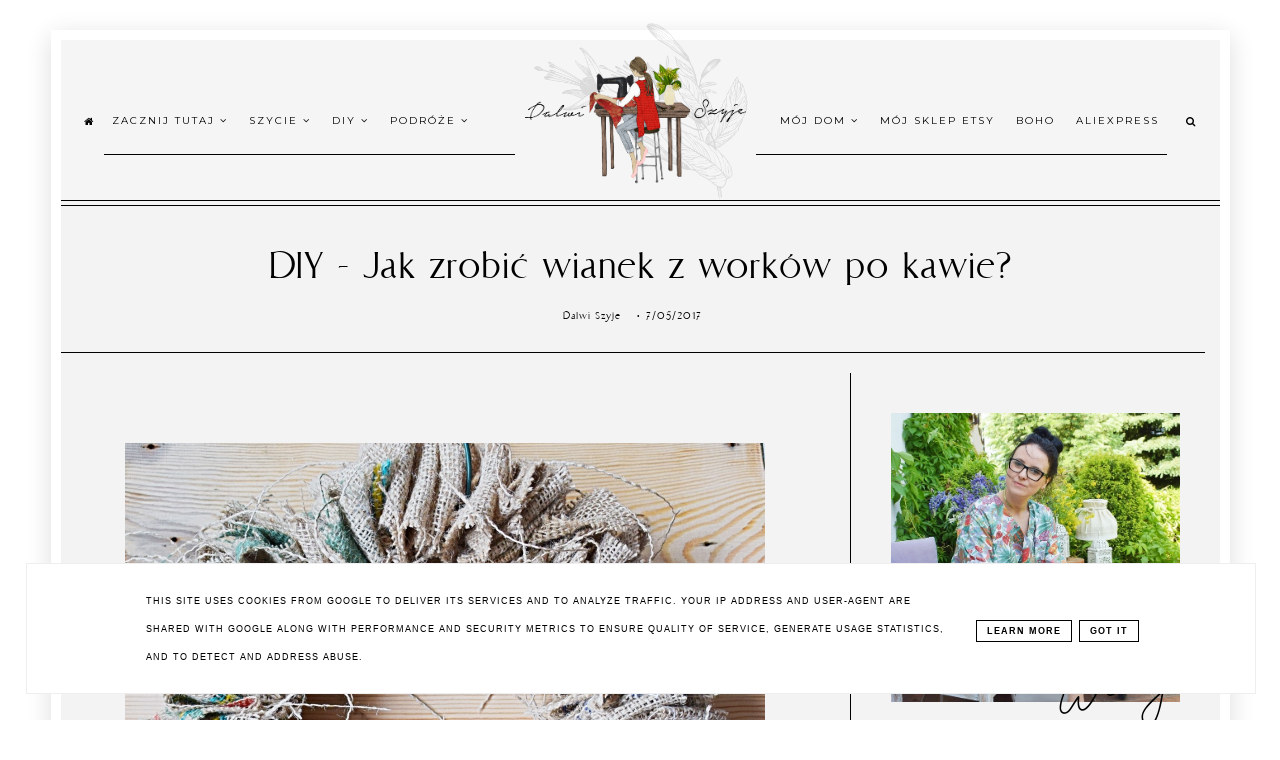

--- FILE ---
content_type: text/html; charset=UTF-8
request_url: https://www.dalwi.pl/2017/07/diy-jak-zrobic-wianek-z-workow-po-kawie.html?showComment=1499605624156
body_size: 76123
content:
<!DOCTYPE html>
<html dir='ltr' xmlns='http://www.w3.org/1999/xhtml' xmlns:b='http://www.google.com/2005/gml/b' xmlns:data='http://www.google.com/2005/gml/data' xmlns:expr='http://www.google.com/2005/gml/expr'>
<head>
<link href='https://www.blogger.com/static/v1/widgets/335934321-css_bundle_v2.css' rel='stylesheet' type='text/css'/>
<!-- Google tag (gtag.js) -->
<script async='async' src='https://www.googletagmanager.com/gtag/js?id=G-GZ7FBTQGFJ'></script>
<script>
  window.dataLayer = window.dataLayer || [];
  function gtag(){dataLayer.push(arguments);}
  gtag('js', new Date());

  gtag('config', 'G-GZ7FBTQGFJ');
</script>
<script async='async' crossorigin='anonymous' src='https://pagead2.googlesyndication.com/pagead/js/adsbygoogle.js?client=ca-pub-2726541867155621'></script>
<script async='async' src='https://ajax.googleapis.com/ajax/libs/jquery/1/jquery.min.js'></script>
<script src='//ajax.googleapis.com/ajax/libs/jquery/1.11.1/jquery.min.js'></script>
<script src='https://ajax.googleapis.com/ajax/libs/jquery/2.0.0/jquery.min.js'></script>
<meta content='width=device-width, initial-scale=1' name='viewport'/>
<title>DIY - Jak zrobić wianek z worków po kawie?</title>
<meta content='text/html; charset=UTF-8' http-equiv='Content-Type'/>
<!-- Chrome, Firefox OS and Opera -->
<meta content='' name='theme-color'/>
<!-- Windows Phone -->
<meta content='' name='msapplication-navbutton-color'/>
<meta content='blogger' name='generator'/>
<link href='https://www.dalwi.pl/favicon.ico' rel='icon' type='image/x-icon'/>
<link href='https://www.dalwi.pl/2017/07/diy-jak-zrobic-wianek-z-workow-po-kawie.html' rel='canonical'/>
<link rel="alternate" type="application/atom+xml" title="Dalwi Szyje - blog o szyciu i nie tylko - Atom" href="https://www.dalwi.pl/feeds/posts/default" />
<link rel="alternate" type="application/rss+xml" title="Dalwi Szyje - blog o szyciu i nie tylko - RSS" href="https://www.dalwi.pl/feeds/posts/default?alt=rss" />
<link rel="service.post" type="application/atom+xml" title="Dalwi Szyje - blog o szyciu i nie tylko - Atom" href="https://www.blogger.com/feeds/254208758410863643/posts/default" />

<link rel="alternate" type="application/atom+xml" title="Dalwi Szyje - blog o szyciu i nie tylko - Atom" href="https://www.dalwi.pl/feeds/1176641125536801993/comments/default" />
<!--Can't find substitution for tag [blog.ieCssRetrofitLinks]-->
<link href='https://blogger.googleusercontent.com/img/b/R29vZ2xl/AVvXsEjPSOHJAsfUYOi-Nlb6UqTpLurke1rZ0dxgVcHRMTuIIjAow5lmAUt5NvtZeBrdk-rW4XuAzekEcTtBLgl0nQuuSZZ-IozjD4_zr3_XaDe-lkXuxQFv_nQaPcQsracHDlFYaHuJCIJobOM/s1600/wianek+juta.jpg' rel='image_src'/>
<meta content='co można zrobić z worka jutowego po kawie? co można zrobić z juty?  co można zrobić z worka po kawie? obraz z serwetki, serwetka, obrazki z juty, obrazki z worków po kawie, worki po kawie, blog o szyciu, szycie dalwi, blog diy, diy, dekoracje, jak zrobić obraz z worka, pomysł na obrazek, farmhouse modern style, rustic decor for the home! farmhouse modern style, boho home, bohemian decor, boho style, boho chic, juta worek, worek po kawie, wianek, co mozna zrobić z worków po kawie, jutha bag, coffee bag, style farmhouse wreaths for all budgets, farmhouse, decor for the home! farmhouse modern style, boho home, bohemian decor, boho style, boho chic,' name='description'/>
<meta content='https://www.dalwi.pl/2017/07/diy-jak-zrobic-wianek-z-workow-po-kawie.html' property='og:url'/>
<meta content='DIY - Jak zrobić wianek z worków po kawie?' property='og:title'/>
<meta content='co można zrobić z worka jutowego po kawie? co można zrobić z juty?  co można zrobić z worka po kawie? obraz z serwetki, serwetka, obrazki z juty, obrazki z worków po kawie, worki po kawie, blog o szyciu, szycie dalwi, blog diy, diy, dekoracje, jak zrobić obraz z worka, pomysł na obrazek, farmhouse modern style, rustic decor for the home! farmhouse modern style, boho home, bohemian decor, boho style, boho chic, juta worek, worek po kawie, wianek, co mozna zrobić z worków po kawie, jutha bag, coffee bag, style farmhouse wreaths for all budgets, farmhouse, decor for the home! farmhouse modern style, boho home, bohemian decor, boho style, boho chic,' property='og:description'/>
<meta content='https://blogger.googleusercontent.com/img/b/R29vZ2xl/AVvXsEjPSOHJAsfUYOi-Nlb6UqTpLurke1rZ0dxgVcHRMTuIIjAow5lmAUt5NvtZeBrdk-rW4XuAzekEcTtBLgl0nQuuSZZ-IozjD4_zr3_XaDe-lkXuxQFv_nQaPcQsracHDlFYaHuJCIJobOM/w1200-h630-p-k-no-nu/wianek+juta.jpg' property='og:image'/>
<link href='//maxcdn.bootstrapcdn.com/font-awesome/4.7.0/css/font-awesome.min.css' rel='stylesheet'/>
<script src="//code.jquery.com/jquery-latest.min.js"></script>
<link href='https://cdn.rawgit.com/michalsnik/aos/2.0.4/dist/aos.css' rel='stylesheet'/>
<style type='text/css'>@font-face{font-family:'EB Garamond';font-style:normal;font-weight:400;font-display:swap;src:url(//fonts.gstatic.com/s/ebgaramond/v32/SlGDmQSNjdsmc35JDF1K5E55YMjF_7DPuGi-6_RkCY9_WamXgHlIbvw.woff2)format('woff2');unicode-range:U+0460-052F,U+1C80-1C8A,U+20B4,U+2DE0-2DFF,U+A640-A69F,U+FE2E-FE2F;}@font-face{font-family:'EB Garamond';font-style:normal;font-weight:400;font-display:swap;src:url(//fonts.gstatic.com/s/ebgaramond/v32/SlGDmQSNjdsmc35JDF1K5E55YMjF_7DPuGi-6_RkAI9_WamXgHlIbvw.woff2)format('woff2');unicode-range:U+0301,U+0400-045F,U+0490-0491,U+04B0-04B1,U+2116;}@font-face{font-family:'EB Garamond';font-style:normal;font-weight:400;font-display:swap;src:url(//fonts.gstatic.com/s/ebgaramond/v32/SlGDmQSNjdsmc35JDF1K5E55YMjF_7DPuGi-6_RkCI9_WamXgHlIbvw.woff2)format('woff2');unicode-range:U+1F00-1FFF;}@font-face{font-family:'EB Garamond';font-style:normal;font-weight:400;font-display:swap;src:url(//fonts.gstatic.com/s/ebgaramond/v32/SlGDmQSNjdsmc35JDF1K5E55YMjF_7DPuGi-6_RkB49_WamXgHlIbvw.woff2)format('woff2');unicode-range:U+0370-0377,U+037A-037F,U+0384-038A,U+038C,U+038E-03A1,U+03A3-03FF;}@font-face{font-family:'EB Garamond';font-style:normal;font-weight:400;font-display:swap;src:url(//fonts.gstatic.com/s/ebgaramond/v32/SlGDmQSNjdsmc35JDF1K5E55YMjF_7DPuGi-6_RkC49_WamXgHlIbvw.woff2)format('woff2');unicode-range:U+0102-0103,U+0110-0111,U+0128-0129,U+0168-0169,U+01A0-01A1,U+01AF-01B0,U+0300-0301,U+0303-0304,U+0308-0309,U+0323,U+0329,U+1EA0-1EF9,U+20AB;}@font-face{font-family:'EB Garamond';font-style:normal;font-weight:400;font-display:swap;src:url(//fonts.gstatic.com/s/ebgaramond/v32/SlGDmQSNjdsmc35JDF1K5E55YMjF_7DPuGi-6_RkCo9_WamXgHlIbvw.woff2)format('woff2');unicode-range:U+0100-02BA,U+02BD-02C5,U+02C7-02CC,U+02CE-02D7,U+02DD-02FF,U+0304,U+0308,U+0329,U+1D00-1DBF,U+1E00-1E9F,U+1EF2-1EFF,U+2020,U+20A0-20AB,U+20AD-20C0,U+2113,U+2C60-2C7F,U+A720-A7FF;}@font-face{font-family:'EB Garamond';font-style:normal;font-weight:400;font-display:swap;src:url(//fonts.gstatic.com/s/ebgaramond/v32/SlGDmQSNjdsmc35JDF1K5E55YMjF_7DPuGi-6_RkBI9_WamXgHlI.woff2)format('woff2');unicode-range:U+0000-00FF,U+0131,U+0152-0153,U+02BB-02BC,U+02C6,U+02DA,U+02DC,U+0304,U+0308,U+0329,U+2000-206F,U+20AC,U+2122,U+2191,U+2193,U+2212,U+2215,U+FEFF,U+FFFD;}@font-face{font-family:'Montserrat';font-style:normal;font-weight:400;font-display:swap;src:url(//fonts.gstatic.com/s/montserrat/v31/JTUSjIg1_i6t8kCHKm459WRhyyTh89ZNpQ.woff2)format('woff2');unicode-range:U+0460-052F,U+1C80-1C8A,U+20B4,U+2DE0-2DFF,U+A640-A69F,U+FE2E-FE2F;}@font-face{font-family:'Montserrat';font-style:normal;font-weight:400;font-display:swap;src:url(//fonts.gstatic.com/s/montserrat/v31/JTUSjIg1_i6t8kCHKm459W1hyyTh89ZNpQ.woff2)format('woff2');unicode-range:U+0301,U+0400-045F,U+0490-0491,U+04B0-04B1,U+2116;}@font-face{font-family:'Montserrat';font-style:normal;font-weight:400;font-display:swap;src:url(//fonts.gstatic.com/s/montserrat/v31/JTUSjIg1_i6t8kCHKm459WZhyyTh89ZNpQ.woff2)format('woff2');unicode-range:U+0102-0103,U+0110-0111,U+0128-0129,U+0168-0169,U+01A0-01A1,U+01AF-01B0,U+0300-0301,U+0303-0304,U+0308-0309,U+0323,U+0329,U+1EA0-1EF9,U+20AB;}@font-face{font-family:'Montserrat';font-style:normal;font-weight:400;font-display:swap;src:url(//fonts.gstatic.com/s/montserrat/v31/JTUSjIg1_i6t8kCHKm459WdhyyTh89ZNpQ.woff2)format('woff2');unicode-range:U+0100-02BA,U+02BD-02C5,U+02C7-02CC,U+02CE-02D7,U+02DD-02FF,U+0304,U+0308,U+0329,U+1D00-1DBF,U+1E00-1E9F,U+1EF2-1EFF,U+2020,U+20A0-20AB,U+20AD-20C0,U+2113,U+2C60-2C7F,U+A720-A7FF;}@font-face{font-family:'Montserrat';font-style:normal;font-weight:400;font-display:swap;src:url(//fonts.gstatic.com/s/montserrat/v31/JTUSjIg1_i6t8kCHKm459WlhyyTh89Y.woff2)format('woff2');unicode-range:U+0000-00FF,U+0131,U+0152-0153,U+02BB-02BC,U+02C6,U+02DA,U+02DC,U+0304,U+0308,U+0329,U+2000-206F,U+20AC,U+2122,U+2191,U+2193,U+2212,U+2215,U+FEFF,U+FFFD;}@font-face{font-family:'Montserrat';font-style:normal;font-weight:700;font-display:swap;src:url(//fonts.gstatic.com/s/montserrat/v31/JTUSjIg1_i6t8kCHKm459WRhyyTh89ZNpQ.woff2)format('woff2');unicode-range:U+0460-052F,U+1C80-1C8A,U+20B4,U+2DE0-2DFF,U+A640-A69F,U+FE2E-FE2F;}@font-face{font-family:'Montserrat';font-style:normal;font-weight:700;font-display:swap;src:url(//fonts.gstatic.com/s/montserrat/v31/JTUSjIg1_i6t8kCHKm459W1hyyTh89ZNpQ.woff2)format('woff2');unicode-range:U+0301,U+0400-045F,U+0490-0491,U+04B0-04B1,U+2116;}@font-face{font-family:'Montserrat';font-style:normal;font-weight:700;font-display:swap;src:url(//fonts.gstatic.com/s/montserrat/v31/JTUSjIg1_i6t8kCHKm459WZhyyTh89ZNpQ.woff2)format('woff2');unicode-range:U+0102-0103,U+0110-0111,U+0128-0129,U+0168-0169,U+01A0-01A1,U+01AF-01B0,U+0300-0301,U+0303-0304,U+0308-0309,U+0323,U+0329,U+1EA0-1EF9,U+20AB;}@font-face{font-family:'Montserrat';font-style:normal;font-weight:700;font-display:swap;src:url(//fonts.gstatic.com/s/montserrat/v31/JTUSjIg1_i6t8kCHKm459WdhyyTh89ZNpQ.woff2)format('woff2');unicode-range:U+0100-02BA,U+02BD-02C5,U+02C7-02CC,U+02CE-02D7,U+02DD-02FF,U+0304,U+0308,U+0329,U+1D00-1DBF,U+1E00-1E9F,U+1EF2-1EFF,U+2020,U+20A0-20AB,U+20AD-20C0,U+2113,U+2C60-2C7F,U+A720-A7FF;}@font-face{font-family:'Montserrat';font-style:normal;font-weight:700;font-display:swap;src:url(//fonts.gstatic.com/s/montserrat/v31/JTUSjIg1_i6t8kCHKm459WlhyyTh89Y.woff2)format('woff2');unicode-range:U+0000-00FF,U+0131,U+0152-0153,U+02BB-02BC,U+02C6,U+02DA,U+02DC,U+0304,U+0308,U+0329,U+2000-206F,U+20AC,U+2122,U+2191,U+2193,U+2212,U+2215,U+FEFF,U+FFFD;}</style>
<style id='page-skin-1' type='text/css'><!--
/*! normalize.css v3.0.1 | MIT License | git.io/normalize */
html{font-family:sans-serif;-ms-text-size-adjust:100%;-webkit-text-size-adjust:100%}body{margin:0;overflow-x:hidden;max-width:100%}article,aside,details,footer,header,hgroup,main,nav,section,figcaption,figure{display:block}
audio,canvas,progress,video{display:inline-block;vertical-align:baseline}audio:not([controls]){display:none;height:0}[hidden],template{display:none}a{background:transparent}a:active,a:hover{outline:0}abbr[title]{border-bottom:1px dotted}b,strong{font-weight:bold}dfn{font-style:italic}h1{font-size:2em;margin:0 0}mark{background:#ff0;color:#000}small{font-size:80%}sub,sup{font-size:75%;line-height:0;position:relative;vertical-align:baseline}sup{top:-0.5em}sub{bottom:-0.25em}img{border:0}svg:not(:root){overflow:hidden}figure{margin:1em 40px}hr{-moz-box-sizing:content-box;box-sizing:content-box;height:0}pre{overflow:auto}code,kbd,pre,samp{font-family:monospace,monospace;font-size:1em}button,input,optgroup,select,textarea{color:inherit;font:inherit;margin:0}button{overflow:visible}button,select{text-transform:none}button,html input[type="button"],input[type="reset"],input[type="submit"]{-webkit-appearance:button;cursor:pointer}button[disabled],html input[disabled]{cursor:default}button::-moz-focus-inner,input::-moz-focus-inner{border:0;padding:0}input{line-height:normal}input[type="checkbox"],input[type="radio"]{box-sizing:border-box;padding:0}input[type="number"]::-webkit-inner-spin-button,input[type="number"]::-webkit-outer-spin-button{height:auto}input[type="search"]{-webkit-appearance:textfield;-moz-box-sizing:content-box;-webkit-box-sizing:content-box;box-sizing:content-box}input[type="search"]::-webkit-search-cancel-button,input[type="search"]::-webkit-search-decoration{-webkit-appearance:none}fieldset{border:1px solid #c0c0c0;margin:0 2px;padding:.35em .625em .75em}legend{border:0;padding:0}textarea{overflow:auto}optgroup{font-weight:bold}table{border-collapse:collapse;border-spacing:0}td,th{padding:0}a:-webkit-any-link {text-decoration:none}:focus {outline:0 !important;}a:hover,a{-webkit-transition:all .7s ease-in-out;-moz-transition:all .7s ease-in-out;-ms-transition:all .7s ease-in-out;-o-transition:all .7s ease-in-out;transition:all .7s ease-in-out;text-decoration:none;cursor:pointer}.section{margin:0px}
a{text-decoration:none;}.separator a{margin-left:0px!important}a{text-decoration:none;color:#000000;-webkit-transition:all .7s ease-in-out;-moz-transition:all .7s ease-in-out;-ms-transition:all .7s ease-in-out;-o-transition:all .7s ease-in-out;transition:all .7s ease-in-out;}a:hover{--webkit-transition:all .7s ease-in-out;-moz-transition:all .7s ease-in-out;-ms-transition:all .7s ease-in-out;-o-transition:all .7s ease-in-out;transition:all .7s ease-in-out;text-decoration:none;cursor:pointer;color:#849dae;}body{padding:30px;font:normal normal 20px EB Garamond;color:#000000;letter-spacing:1px;}.all-blog{background:#ffffff}*:focus{outline:none;}.section,.widget{margin:0 0;}#allHolder{border:0 solid #fff!important;}.widget{line-height:1.5;}.hidden{display:none;}.widget u{padding-left:0px;}#blog-pager-in #blog-pager-newer-link i, #blog-pager-in #blog-pager-older-link i,#blog-pager-in #blog-pager-newer-link i:hover,#blog-pager-in #blog-pager-older-link i:hover,#blog-pager-in #blog-pager-newer-link a.blog-pager-newer-link-1,#blog-pager-in #blog-pager-newer-link a.blog-pager-newer-link-1:hover,#blog-pager-in #blog-pager-older-link a.blog-pager-older-link-1,#blog-pager-in #blog-pager-older-link a.blog-pager-older-link-1:hover {color:#000000!important}.PopularPosts img:hover, .FeaturedPost img:hover {transition-delay:0s;-webkit-transition:all .7s ease-in-out;-moz-transition:all .7s ease-in-out;-ms-transition:all .7s ease-in-out;-o-transition:all .7s ease-in-out;transition:all .7s ease-in-out;-webkit-filter:brightness(85%);filter:brightness(85%);}img {transition-delay:0s; -webkit-transition:all .7s ease-in-out;-moz-transition:all .7s ease-in-out;-ms-transition:all .7s ease-in-out;-o-transition:all .7s ease-in-out;transition:all .7s ease-in-out;}#Attribution1 {display:none}input,textarea,button,select,a {-webkit-tap-highlight-color: rgba(0,0,0,0);}#blog-pager-in #blog-pager-newer-link i {float:left;margin-top:15px;margin-right:0%}
#blog-pager-in #blog-pager-older-link i {margin-top:15px;margin-left:5%}#blog-pager-in #blog-pager-newer-link a.blog-pager-newer-link-1,#blog-pager-in #blog-pager-older-link a.blog-pager-older-link-1 {margin-top:10px;display:block}.pager-content #blog-pager-older-link {border-left: 1px solid #000000}
#blog-pager-in {border-top:1px solid #000000;border-bottom:1px solid #000000;padding:30px 0 30px 0}
#blog-pager-newer-link a.blog-pager-newer-link-1 {margin-left:5%}#blog-pager {border-bottom:1px solid #000000}table {border:1px solid #dddddd!important}
.all-in {min-height:1000px;background:#f3f3f3!important;max-width:95%;margin:0 auto;border: 10px solid #ffffff;outline:1px solid rgba(0, 0, 0, 0); box-shadow: #dddddd 0 6px 24px;}
/* -----   HEADER SECTION   ----- */
#Header:before{content: url(https://blogger.googleusercontent.com/img/b/R29vZ2xl/AVvXsEjl5XHAi8B4EVoE0KhwsZEFJR0ANTg56nLOOiHAHPKwNN1Ra7BFNYAhhejXw49kbitI2gz3W9P1WEQzzyF78oHVAs5LG45PTkhjy25HcmvEgrl_mtoFLcrE5hgfrWxgKJF1kWwgrKrXOI8//)!important;transform: scale(0.55);bottom:-70px;left:0;right:0;opacity:0.3;z-index:4;position: absolute;}
#header-inner{max-width:100%;margin:0 auto;text-align:left}a{color:#000000;}a:hover{color:#849dae}#Header-big{background:#f5f5f5;max-width: 1200px; margin: 0 auto;display: flex;align-items: center;}#Header{width: 20%;max-width: 100%;background:transparent;display:inline-block;text-align:center}#header-inner-1{position:relative;z-index:7;width:100%;display:block;}.Header h1.title{margin-bottom:0;}.Header h1.title,.Header h2.title{text-shadow:2px 2px 2px rgba(0, 0, 0, 0);}.descriptionwrapper{display:none}
#Header1_headerimg{max-width:100%;height:auto;transition-delay:0s; -webkit-transition: all 500ms ease-in-out 0ms;-moz-transition: all 500ms ease-in-out 0ms;-ms-transition: all 500ms ease-in-out 0ms;-o-transition: all 500ms ease-in-out 0ms;transition: all 500ms ease-in-out 0ms;padding:0px 0;margin:0 auto;margin-left:0}.titlewrapper{text-align:center;padding:0px 0;margin-top:-10px}.titlewrapper h1,.titlewrapper h2 a,.titlewrapper h2 a:hover, .titlewrapper h1 a, .titlewrapper h1:hover{font:normal normal 70px rotters;color:#000000;}#Header #social-icons {padding:0px 0 20px 0;margin-top:-10px}
/* -----   BLOG SECTION   ----- */
#blogregion-all{max-width:100%;margin:0 auto;display:block;margin-top:30px}#blogregion{width:68%;float:left;margin-top:0px;border-right:0px solid #000000}#sidebar.main.section{margin:0 15px 0 0!important;width:100%;}#sidebar{padding-top:40px;margin-top:25px;width:31.9%;float:right;border-left:1px solid #000000;}#sidebar img{max-width:100%;height:auto;}#sidebar .widget{padding-bottom:30px;margin:0 0 20px 0;background:transparent;}
.footerbar-all h3,#sidebar h3.title,#sidebar h2.title,#FeaturedPost1 h3.title{text-transform:none;font:normal normal 35px cat;color:#000000;max-width:100%;letter-spacing:0px;text-align:center;margin-bottom:5px;}#sidebar h3.title span {max-width:100%;padding: 0 15px 15px 45px; display:block;text-align:left;margin-left:-45px;margin-right:-55px}
.sidebar .widget,.sidebar .PageList {padding:0 40px 20px 40px!important}
/* -----   POLECANE   ----- */
.polecane-ul .image-th {height:430px}
.polecane-ul li:hover .image-th,div.instagram_gallery1:hover,.PopularPosts article.post .snippet-thumbnail{border-color:#000000;-webkit-transition:all .7s ease-in-out;-moz-transition:all .7s ease-in-out;-ms-transition:all .7s ease-in-out;-o-transition:all .7s ease-in-out;transition:all .7s ease-in-out;}
.polecane-ul li:hover .image-th img{-webkit-filter:brightness(85%);filter:brightness(85%);margin:0 auto;margin-bottom:0px!important}ul.polecane-ul {display:flex;border-bottom:1px solid #000000;padding-left:0}
ul.polecane-ul li.random_body {width:33.33%;padding:40px 40px 15px 40px;list-style:none}ul.polecane-ul li.random_body:nth-child(2) {border-left:1px solid #000000;border-right:1px solid #000000;}.polecaneposty {position:relative;text-align:center}.polecaneposty h3 {padding:30px 40px 40px 40px;text-transform:uppercase;font:normal normal 70px rotters;color:#000000;border-bottom:1px solid #000000} ul.polecane-ul .f-title{font:normal normal 30px cat;margin-top:10px}
.polecaneposty .image-th {border:1px solid transparent;padding:3px 0 0px 0;-webkit-transition:all .7s ease-in-out;-moz-transition:all .7s ease-in-out;-ms-transition:all .7s ease-in-out;-o-transition:all .7s ease-in-out;transition:all .7s ease-in-out;}
.polecaneposty .widget ul li:hover .image-th {border-color:#000000;-webkit-transition:all .7s ease-in-out;-moz-transition:all .7s ease-in-out;-ms-transition:all .7s ease-in-out;-o-transition:all .7s ease-in-out;transition:all .7s ease-in-out;}
.polecaneposty .featuredthumb {height:430px}
.polecaneposty #rbody .f-title{margin-top:30px;text-transform:uppercase;-webkit-transition:all .7s ease-in-out;-moz-transition:all .7s ease-in-out;-ms-transition:all .7s ease-in-out;-o-transition:all .7s ease-in-out;transition:all .7s ease-in-out;}
.polecaneposty .widget ul li:hover #rbody .f-title{margin-top:20px!important;padding-bottom:10px;-webkit-transition:all .7s ease-in-out;-moz-transition:all .7s ease-in-out;-ms-transition:all .7s ease-in-out;-o-transition:all .7s ease-in-out;transition:all .7s ease-in-out}
.polecaneposty .rmore a{border-top:1px solid #000000;padding:10px 20px;text-transform:uppercase}
.polecaneposty .rmore { opacity: 0;margin-top:15px;-webkit-transition:all .7s ease-in-out;-moz-transition:all .7s ease-in-out;-ms-transition:all .7s ease-in-out;-o-transition:all .7s ease-in-out;transition:all .7s ease-in-out;}
.polecaneposty .widget ul li:hover .rmore{margin-top:15px;opacity:1;-webkit-transition:all .7s ease-in-out;-moz-transition:all .7s ease-in-out;-ms-transition:all .7s ease-in-out;-o-transition:all .7s ease-in-out;transition:all .7s ease-in-out;}
.polecaneposty .widget ul li .rmore {padding-top:10px;padding-bottom:0px}
.polecaneposty .widget ul li:hover .rmore {padding-top:0px;padding-bottom:10px}
/* -----   WIDGETS   ----- */
.widget-content .snippet-thumbnail{margin:10px 0;}.fp-snip{padding-top:5px;}.fp-snip,.widget-content .comment-link{font:normal normal 10px Montserrat;text-transform:uppercase;}.fp-snip a,.widget-content .comment-link a{color:#000000!important;}.fp-snip a:hover,.widget-content .comment-link a:hover{color:#000000!important;}.widget-content{width:100%;display:block;clear:both;}.widget-content .comment-link{float:right;}.widget h3.post-title,.blog-list-container .blog-title{text-align:left;text-transform:uppercase;font:normal normal 15px cat;}.widget h3.post-title a,.blog-list-container .blog-title a, .blog-list-container a{color:#000000;line-height:120%}.widget h3.post-title a:hover,.blog-list-container .blog-title a:hover, .blog-list-container a:hover{color:#849dae;}.blog-list-container .blog-title{text-transform:uppercase;}.blog-list-container .item-content{display:block;}.blog-list-container a:hover{text-decoration:none!important;}.blog-list-container .item-thumbnail{padding-right:10px;}.blog-list-container .item-content{padding-top:10px;}.blog-list-container .blog-content {width:100%}
.PopularPosts .snippet-thumbnail{border:1px solid transparent;-webkit-transition:all .7s ease-in-out;-moz-transition:all .7s ease-in-out;-ms-transition:all .7s ease-in-out;-o-transition:all .7s ease-in-out;transition:all .7s ease-in-out;}
.PopularPosts h3.post-title {text-align:center}.sidebar .PopularPosts h3.post-title {padding-bottom:10px}.PopularPosts .widget-content .snippet-thumbnail {margin:0px;}
.PopularPosts .widget-content .snippet-thumbnail img {margin-bottom:-8px;}
.PopularPosts .widget-content h3.post-title {margin-top:10px}
.PopularPosts .post-header, .PopularPosts .snippet-body,.PopularPosts .post-header, .PopularPosts .snippet-body, .PopularPosts a.comment-link, .PopularPosts .post-footer-line>*:first-child {display:none!important}
{display:none!important}.PopularPosts .widget-content{counter-reset:section}
.PopularPosts article.post{counter-increment:section;}.PopularPosts .pp-title {display: flex;}.PopularPosts .pp-title:before {content: counter(section,decimal-leading-zero) '';display:flex;align-self: stretch;align-items: center;justify-content: center;width:80px;font:normal normal 12px cat;top:0;left:0px;text-align:center;height:auto; outline: 1px solid #000000;outline-offset: 1px;}
.PopularPosts .pp-title{border:1px solid #000000;padding:1px; border-left:0px solid #000000;margin-left:0px; align-items: center;text-align:center!important;display:flex;margin:10px 0px 20px 1px}
.PopularPosts .pp-title-1 {margin-left:1px;width:100%}.PopularPosts h3.post-title span {padding:0 3%;text-align:center;width:96%;display:block}.PopularPosts h3.post-title {display:block;width:100%;border-bottom:1px solid #000000}.PopularPosts .pp-title-1 .jump-link{margin:0px!important;text-align:center;width:100%;padding: 6px 3% 10px 3%;width:96%}.sidebar #FeaturedPost1 .post h3.post-title {font:normal normal 30px cat;font-size:120%;text-align:center}.sidebar #FeaturedPost1 .snippet-body{text-align:center;padding:5px 0}#blog-wrapper-1 #FeaturedPost1 h3.title:before{right:5px;}#FeaturedPost1 .post-timestamp{display:none;}#blog-wrapper-1 #FeaturedPost1{background:#fff;padding:30px;margin:40px 15px 0 15px;border:4px solid #000000;}#blog-wrapper-1 #FeaturedPost1 h3.post-title a{font:normal normal 30px cat;text-transform:none!important;}#blog-wrapper-1 #FeaturedPost1 .snippet-body{margin:20px 0!important;}#blog-wrapper-1 #FeaturedPost1 img{max-width:100%;}#FeaturedPost1 .post-footer{margin-bottom:-15px!important;}.FeaturedPost .post-header-line-1{display:none;}#blog-wrapper-1 .FeaturedPost h3.title{padding-bottom:10px;}.fp-snip div.jump-link{float:left;}#blogregion #FeaturedPost1 {margin-top:0px;margin-bottom:30px;margin-left:0px;border:none;padding:0px;border-bottom:4px solid #000000;padding-bottom:10px}#Attribution1 {display:none}
.widget.BlogArchive{text-align:right;font-size:90%;}#sidebar .widget.BlogArchive summary {cursor:pointer;width:100%;margin-right:10px;display:flex;align-items:center}
#sidebar .widget.BlogArchive h3.title{width:82%;margin-top:0px;margin-bottom:0px!important;color:#000000;float:left!important;text-align:left!important;padding-left:20px;background:transparent!important}.widget.BlogArchive .post-count{display:none;}#ArchiveList a.post-count-link,#ArchiveList a.post-count-link:link,#ArchiveList a.post-count-link:visited{text-transform:uppercase;}#ArchiveList{padding-top:15px;font:normal normal 35px cat!important;}.widget.BlogArchive h3.title span {border-bottom:none!important;padding:0px!important}.BlogArchive .extendable{padding:20px;margin-bottom:0px}#menutop{margin-top:0px;text-align:right;width:39%;z-index:6}#menutop1{z-index:6;width:39%;;margin-left:0%}#menutop1 #menu ul {text-align:left}
#sidebar #social-icons .fa {padding:10px;text-align:center;width:20px;}#sidebar #social-icons {text-align:center;}#sidebar #social-icons .fa {margin-bottom:5px;}
#sidebar .widget.BlogSearch h3.title{display:none;}.BlogSearch .search-input{border:1px solid #000000;}.BlogSearch input{width:80%;padding:5%;border:0 solid #fff;text-transform:uppercase;font-size:10px;}.BlogSearch .fa{position:absolute;right:12%;top:42px;}.BlogArchive.widget{border:4px solid #000000}#sidebar .widget.BlogArchive {padding-bottom:0px;margin-bottom:60px!important;}
#sidebar .widget.BlogArchive  summary::-webkit-details-marker{display:none}.collapsible-title .chevron-up, .collapsible[open] .collapsible-title .chevron-down {display:none}
.collapsible-title .chevron-down, .collapsible[open] .collapsible-title .chevron-up {display:block}.collapsible-title {width:100%;display: flex;align-items: center;}
.label-size a{-webkit-transition:all .5s ease-in-out;-moz-transition:all .5s ease-in-out;-ms-transition:all .5s ease-in-out;-o-transition:all .5s ease-in-out;transition:all .5s ease-in-out;text-transform:uppercase!important;font:normal normal 12px cat;border:1px solid #000000;background:#ffffff;color:#000000;padding:10px 10px;margin:5px 2px;display:inline-block;white-space:nowrap;}.label-size a:hover {-webkit-transition:all .5s ease-in-out;-moz-transition:all .5s ease-in-out;-ms-transition:all .5s ease-in-out;-o-transition:all .5s ease-in-out;transition:all .5s ease-in-out;border:1px solid #000000;background:#000000;}.label-size:hover a {-webkit-transition:all .5s ease-in-out;-moz-transition:all .5s ease-in-out;-ms-transition:all .5s ease-in-out;-o-transition:all .5s ease-in-out;transition:all .5s ease-in-outwidth:80%;text-align:center;color:#ffffff}.label-size .label-count,.list-label-widget-content li .label-count{display:none;}.cloud-label-widget-content{text-align:left!important;}.list-label-widget-content li,.LinkList li{list-style:none;text-transform:uppercase;font-size:90%;}.list-label-widget-content ul,.LinkList ul{padding-left:0!important;}
.FollowByEmail  {margin-top:0px!important;z-index:8;padding:40px}.FollowByEmail .follow-by-email-inner .follow-by-email-address,.FollowByEmail .follow-by-email-inner .follow-by-email-submit{border-radius:0;-webkit-transition:all .5s ease-in-out;-moz-transition:all .5s ease-in-out;-ms-transition:all .5s ease-in-out;-o-transition:all .5s ease-in-out;transition:all .5s ease-in-out;font:normal normal 8px Montserrat}.FollowByEmail .follow-by-email-inner .follow-by-email-submit:hover{color:#ffffff!important;background:#ffffff!important;}.FollowByEmail h3.title {font:normal normal 24px cat;padding:0 20px 0 0;display:inline-block;width:32%;vertical-align:middle;color:#000000}.FollowByEmail .widget-content {display:inline-block;width:65%}.FollowByEmail .follow-by-email-inner .follow-by-email-address{text-transform:uppercase;letter-spacing:2px;width:60%;display:inline-block!important;margin-right:1%;background:none;border:1px solid #000000;padding:1.8%;text-align:center!important;background:#ffffff}
.FollowByEmail .follow-by-email-inner .follow-by-email-address::placeholder {color:#000000!important; opacity: 1;}.FollowByEmail .follow-by-email-inner .follow-by-email-submit{background:#ffffff;color:#000000;text-transform:uppercase;height:auto;letter-spacing:2px;margin-left:0;margin-top:10px;width:34%;display:inline-block!important;padding:2.6%;border:1px solid #000000;}input.follow-by-email-address {color:#000000}.follow {border-top:1px solid #000000}
#etykietki{overflow-X:hidden;max-width:100%;margin:0 auto;padding:40px 40px 35px 40px;border-top:1px solid #000000}#etykietki img{max-width:100%;height:auto}.etykietki{width:32%;display: table-cell;vertical-align:middle;margin-top:40px}.etykietki.drugie{width:70%;padding:50px}#etykietki .oimage{z-index:9!important;position:relative}#etykietki{position:relative;display:table}
#etykietki .oimage:before{content:"";position:absolute;top:30px;bottom:-15px;left:30px;right:-5px;border:1px solid #000000;z-index:-1!important;transition-delay:0s;-webkit-transition:all 500ms ease-in-out 0ms;-moz-transition:all 500ms ease-in-out 0ms;-ms-transition:all 500ms ease-in-out 0ms;-o-transition:all 500ms ease-in-out 0ms;transition:all 500ms ease-in-out 0ms}
#etykietki .widget h3.title{padding-bottom:0;font:normal normal 70px rotters;color:#000000}.etykietki{color:#000000;font:normal normal 16px EB Garamond}#etykietki .widget.Image h3.title,#etykietki .widget.Image span.caption{display:none;
width:80%;text-align:center;color:#000000;position:absolute;z-index:8;top:40%;transition-delay:0s;-webkit-transition:all 500ms ease-in-out 0ms;-moz-transition:all 500ms ease-in-out 0ms;-ms-transition:all 500ms ease-in-out 0ms;-o-transition:all 500ms ease-in-out 0ms;transition:all 500ms ease-in-out 0ms;left:50%;transform:translateY(-50%);-ms-transform:translateY(-50%);-webkit-transform:translateY(-50%);-moz-transform:translateY(-50%);-o-transform:translateY(-50%);transform:translateX(-50%);-ms-transform:translateX(-50%);-webkit-transform:translateX(-50%);-moz-transform:translateX(-50%);-o-transform:translateX(-50%)}#etykietki .widget.Image:hover .oimage:before{transition-delay:0s;-webkit-transition:all 500ms ease-in-out 0ms;-moz-transition:all 500ms ease-in-out 0ms;-ms-transition:all 500ms ease-in-out 0ms;-o-transition:all 500ms ease-in-out 0ms;transition:all 500ms ease-in-out 0ms;top:-8px;bottom:-4px;left:1px;right:1px}#etykietki img{max-width:calc(100% - 20px)!important;transition-delay:0s;-webkit-transition:all 500ms ease-in-out 0ms;-moz-transition:all 500ms ease-in-out 0ms;-ms-transition:all 500ms ease-in-out 0ms;-o-transition:all 500ms ease-in-out 0ms;transition:all 500ms ease-in-out 0ms}#etykietki .widget.Image:hover img{margin-left:10px;transition-delay:0s;-webkit-transition:all 500ms ease-in-out 0ms;-moz-transition:all 500ms ease-in-out 0ms;-ms-transition:all 500ms ease-in-out 0ms;-o-transition:all 500ms ease-in-out 0ms;transition:all 500ms ease-in-out 0ms}#etykietki .widget.Image:hover h3.title{opacity:0;transition-delay:0s;-webkit-transition:all 500ms ease-in-out 0ms;-moz-transition:all 500ms ease-in-out 0ms;-ms-transition:all 500ms ease-in-out 0ms;-o-transition:all 500ms ease-in-out 0ms;transition:all 500ms ease-in-out 0ms;padding-top:50px;height:0;padding:0}#etykietki .widget.Image span.caption{font:normal normal 16px EB Garamond;text-align:center;opacity:0;transition-delay:0s;-webkit-transition:all 500ms ease-in-out 0ms;-moz-transition:all 500ms ease-in-out 0ms;-ms-transition:all 500ms ease-in-out 0ms;-o-transition:all 500ms ease-in-out 0ms;transition:all 500ms ease-in-out 0ms;padding-top:50px}#etykietki .widget.Image:hover span.caption{opacity:1;transition-delay:0s;-webkit-transition:all 500ms ease-in-out 0ms;-moz-transition:all 500ms ease-in-out 0ms;-ms-transition:all 500ms ease-in-out 0ms;-o-transition:all 500ms ease-in-out 0ms;transition:all0s ease-in-out 0ms;padding-top:0}.etykietki #social-icons .fa {color:#000000;padding: 0 10px;text-align: center;font-size:12px}.etykietki #social-icons {padding-top:15px;float:left;border-top:1px solid #000000;margin-top:15px}
#etykietki .widget.Text .widget-content{column-count:2;column-gap:40px;margin-top:20px}#etykietki:hover #Image122 img{transform:rotate(-2deg);margin-left:-3%;transition-delay:0s;-webkit-transition:all 1000ms ease-in-out 0ms;-moz-transition:all 1000ms ease-in-out 0ms;-ms-transition:all 1000ms ease-in-out 0ms;-o-transition:all 1000ms ease-in-out 0ms;transition:all 1000ms ease-in-out 0ms;transform: scale(1.05);}.etykietki #social-icons .fa:hover {font-size:14px; -webkit-transition:all .4s ease-in-out;-moz-transition:all .4s ease-in-out;-ms-transition:all .4s ease-in-out;-o-transition:all .4s ease-in-out;transition:all .4s ease-in-out;}.etykietki #social-icons .fa {width:15px; -webkit-transition:all .2s ease-in-out;-moz-transition:all .2s ease-in-out;-ms-transition:all .2s ease-in-out;-o-transition:all .2s ease-in-out;transition:all .2s ease-in-out;}
@font-face {
font-family: 'rotters';
src: url('https://dl.dropbox.com/s/itnfowmxpknm218/Rotters.eot');
src: url('https://dl.dropbox.com/s/itnfowmxpknm218/Rotters.eot?#iefix') format('embedded-opentype'),
url('https://dl.dropbox.com/s/lr4q392a0b9f8m3/rotters-webfont.woff2') format('woff2'),
url('https://dl.dropbox.com/s/810mbctamfxtf5s/rotters-webfont.woff') format('woff'),
url('https://dl.dropbox.com/s/jkzc0bbryo7mbjf/rotters-webfont.ttf') format('truetype'),
url('https://dl.dropbox.com/s/ecem9hcpujmz406/rotters-webfont.svg') format('svg');
font-weight: normal;
font-style: normal;
}
@font-face {
font-family: cat;
src: url(https://dl.dropbox.com/s/lrhy11xur7tt152/CATLinz_1.8.ttf);
font-weight: normal;
}
.owl-item:nth-child(3):after,.owl-item:nth-child(4):after,.owl-item:nth-child(5):after,.owl-item:nth-child(6):after,.owl-item:nth-child(7):after,.owl-item:nth-child(8):after,.owl-item:nth-child(9):after {color:#000000;}
#owl-demo .f-title{font:normal normal 30px cat}#owl-demo .rmore a{font:normal normal 10px Montserrat;border-top:1px solid #000000;padding:15px}.polecaneposty .rmore a{font:normal normal 10px Montserrat;padding:15px}
#owl-demo .rmore{text-transform:uppercase;margin-bottom:10px;margin-top:25px;height:auto;opacity:0;-webkit-transition:all .7s ease-in-out;-moz-transition:all .7s ease-in-out;-ms-transition:all .7s ease-in-out;-o-transition:all .7s ease-in-out;transition:all .7s ease-in-out;}
#owl-demo li.random_body:hover .rmore{height:auto;opacity:1;-webkit-transition:all .5s ease-in-out;-moz-transition:all .5s ease-in-out;-ms-transition:all .5s ease-in-out;-o-transition:all .5s ease-in-out;transition:all .5s ease-in-out}
#owl-demo #rbody{padding-top:20px;margin-top:15px;z-index:9;position:relative;text-align:center;-webkit-transition:all .5s ease-in-out;-moz-transition:all .5s ease-in-out;-ms-transition:all .5s ease-in-out;-o-transition:all .5s ease-in-out;transition:all .5s ease-in-out}
#owl-demo li.random_body:hover #rbody{margin-top:15px;padding-top:10px;padding-bottom:10px;-webkit-transition:all .7s ease-in-out;-moz-transition:all .7s ease-in-out;-ms-transition:all .7s ease-in-out;-o-transition:all .7s ease-in-out;transition:all .7s ease-in-out;}#owl-demo a,#owl-demo a:hover{color:#000000}
#owl-demo li:after {display:none;position: absolute; width: calc(100% - 45px);transform: scale(0.9)!important;height: calc(90% - 30px);top: 50px;left:10px;margin:10px;border: 1px solid #000000;content: '';z-index: 8!important;opacity: 1;-webkit-transition: all .7s ease-in-out;-moz-transition: all .7s ease-in-out;-ms-transition: all .7s ease-in-out;-o-transition: all .7s ease-in-out;transition: all .7s ease-in-out;}
.owl-item #rbody{opacity:0;-webkit-transition:all .7s ease-in-out;-moz-transition:all .7s ease-in-out;-ms-transition:all .7s ease-in-out;-o-transition:all .7s ease-in-out;transition:all .7s ease-in-out;}
.owl-item.active #rbody{opacity:1;-webkit-transition:all .7s ease-in-out;-moz-transition:all .7s ease-in-out;-ms-transition:all .7s ease-in-out;-o-transition:all .7s ease-in-out;transition:all .7s ease-in-out;}
.owl-carousel .owl-item li:hover img{transition-delay:0s;-webkit-transition:all .7s ease-in-out;-moz-transition:all .7s ease-in-out;-ms-transition:all .7s ease-in-out;-o-transition:all .7s ease-in-out;transition:all .7s ease-in-out;-webkit-filter:brightness(85%);filter:brightness(85%)}.polecaneposty{max-width:100%;margin:0 auto;display:block;clear:both}
.owl-prev,.owl-next{font-size:50px;background:transparent;color:#000000;padding:10px;position:absolute;-webkit-transition:all .5s ease-in-out;-moz-transition:all .5s ease-in-out;-ms-transition:all .5s ease-in-out;-o-transition:all .5s ease-in-out;transition:all .5s ease-in-out}.owl-prev:hover,.owl-next:hover{background:transparent;color:#000000}
.owl-prev{top:50%;left:-3.3%;ransform:translateY(-50%);-ms-transform:translateY(-50%);-webkit-transform:translateY(-50%);-moz-transform:translateY(-50%);-o-transform:translateY(-50%);}.owl-next{top:50%;right:-3.3%;ransform:translateY(-50%);-ms-transform:translateY(-50%);-webkit-transform:translateY(-50%);-moz-transform:translateY(-50%);-o-transform:translateY(-50%);}#owl-demo li{list-style:none}#google_translate_element{margin-top:40px}.footerbar-all .widget-content{text-align:center!important}.footerbar-all h3{padding-bottom:20px}
#owl-demo .owl-item.active .image-th {border-color:#000000;-webkit-transition:all .7s ease-in-out;-moz-transition:all .7s ease-in-out;-ms-transition:all .7s ease-in-out;-o-transition:all .7s ease-in-out;transition:all .7s ease-in-out;padding:0px;height:420px}
#owl-demo .owl-item.active .image-th img {transform: scale(0.8);margin-top:-5%;margin-bottom:-5%!important;}
#owl-demo .owl-item .image-th {padding:0;heigth:420px;}
#owl-demo .owl-item .image-th img {transform: scale(0.7);margin-top:-5%;margin-bottom:-5%!important;-webkit-transition:all .3s ease-in-out;-moz-transition:all .3s ease-in-out;-ms-transition:all .5s ease-in-out;
-o-transition:all.3s ease-in-out;transition:all .3s ease-in-out;}
#owl-demo .owl-item:hover .image-th img {
transform: scale(0.8)!important;-webkit-transition:all .3s ease-in-out;-moz-transition:all .3s ease-in-out;-ms-transition:all .3s ease-in-out;-o-transition:all .3s ease-in-out;transition:all .5s ease-in-out;}
.popularslider,.follow {max-width:1200px;margin:0 auto;margin-top:0px}.popularslider .widget ul {padding:0px!important}.owl-carousel .owl-item li.random_body{padding:0px;width:100%;margin-bottom:-40px}
.owl-carousel .owl-stage-outer:before {height: 100%;content: "";width: 0;height: 100%;border-right: 1px solid #000000;position: absolute;top: 0;left: 33.33%;transform: translateX(-50%);}
.owl-carousel .owl-stage-outer:after {height: 100%;content: "";width: 0;height: 100%;border-right: 1px solid #000000;position: absolute;top: 0;left: 66.66%;transform: translateX(-50%);}
.popularslider {width:100%;max-width:100%;margin-top:-5px}.follow, #Header-big {width:100%;max-width:100%}.owl-carousel .owl-item li.random_body {width:calc(100% - 80px);padding:40px;margin-right:0px}
#pkmenu-search.act {padding-bottom:92px}#owl-demo .f-title {text-transform:uppercase;letter-spacing:1px}.featuredthumb {width: 100%;height:450px;transition: all 700ms ease-in-out;-webkit-transition: all 700ms ease-in-out;-moz-transition: all 700ms ease-in-out;-o-transition: all 700ms ease-in-out;-ms-transition: all 700ms ease-in-out;object-fit: cover;}
#owl-demo .image-th {border:1px solid transparent;padding:10px 0 7px 0;-webkit-transition:all .7s ease-in-out;-moz-transition:all .7s ease-in-out;-ms-transition:all .7s ease-in-out;-o-transition:all .7s ease-in-out;transition:all .7s ease-in-out;}#owl-demo .owl-item:hover .image-th {border-color:#000000;-webkit-transition:all .7s ease-in-out;-moz-transition:all .7s ease-in-out;-ms-transition:all .7s ease-in-out;-o-transition:all .7s ease-in-out;transition:all .7s ease-in-out;}
.owl-item:hover .image-th img {margin:0 auto;}
#owl-demo .featuredthumb {margin:0 auto}
#owl-demo .owl-item:hover:hover img, .polecaneposty .widget ul li:hover img, .PopularPosts article.post img{transform: scale(0.8);}
.PopularPosts article.post:hover img{transform: scale(0.9)}
.najnowsze {text-align:center;font:normal normal 70px rotters;color:#000000;padding:30px 40px 40px 40px;border-top:1px solid #000000;border-bottom:1px solid #000000;display:block;margin-bottom:-25px}
.instagram_gallery{float:left;padding:0 0;}.instagram_gallery{float:left;width:100%;display:block;}.instagram_gallery1 img{width:100%!important;}.przejdzimage,.przejdzvideo,.przejdzsidecar{position:absolute;top:60%;transform:translateY(-50%);-ms-transform:translateY(-50%);-webkit-transform:translateY(-50%);-moz-transform:translateY(-50%);-o-transform:translateY(-50%);left:0;font:normal normal 30px cat;font-size:14px;right:0;z-index:9;opacity:0;color:#000;text-align:center;}.przejdzimage:hover,.przejdzvideo:hover,.przejdzsidecar:hover{color:#fff}.instagram_gallery1:hover .przejdzimage,.instagram_gallery1:hover .przejdzvideo,.instagram_gallery1:hover .przejdzsidecar{top:50%;opacity:1;text-align:center;}div.instagram_gallery1{position:relative;}
#Image112 { position:absolute;right:0;left:0;top:0px;opacity:0.2; transform:rotate(-20deg);}
#Image112 img {max-width:300px;height:auto}.copyr .widget{clear:both;z-index:8}.instagram_gallery1 img{-webkit-transition:all .7s ease-in-out;-moz-transition:all .7s ease-in-out;-ms-transition:all .7s ease-in-out;-o-transition:all .7s ease-in-out;transition:all .7s ease-in-out;}.instagram_gallery1:hover img{-webkit-filter:brightness(85%);filter:brightness(85%);-webkit-transition:all .7s ease-in-out;-moz-transition:all .7s ease-in-out;-ms-transition:all .7s ease-in-out;-o-transition:all .7s ease-in-out;transition:all .7s ease-in-out;}div.instagram_gallery1{float:left;padding:1%!important;width:17.8%;display:inline-block!important;}div.instagram_gallery{display:inline-block!important;margin-bottom:0;line-height:0;}div#instagram-feed{max-width:100%;width:calc(100% - 50px);float:left;padding:25px;border-top:1px solid #000000;border-bottom:1px solid #000000}
div.instagram_gallery1 img {border-radius:100%;-webkit-transform: scale(1.0);-moz-transform: scale(1.0);-o-transform: scale(1.0);-ms-transform: scale(1.0);will-change: transform;transform: scale(1.0);backface-visibility: hidden;-webkit-transition:all .7s ease-in-out;-moz-transition:all .7s ease-in-out;-ms-transition:all .7s ease-in-out;-o-transition:all .7s ease-in-out;transition:all .7s ease-in-out;}
div.instagram_gallery1:hover img {opacity:0.1;transform: scale(0.8); -webkit-transition:all .7s ease-in-out;-moz-transition:all .7s ease-in-out;-ms-transition:all .7s ease-in-out;-o-transition:all .7s ease-in-out;transition:all .7s ease-in-out;}
div.instagram_gallery1 > img {will-change: transform;}
#sidebar #Image111 img{margin-bottom:25px}#Image111{text-align:center}#Image111.widget{background:transparent}
/* -----   TOP MENU SECTION  ----- */
.menutop{padding:0;text-align:left;}
.menutop .widget ul{padding-left:0px;}select {font:normal normal 10px Montserrat}.menutop .PageList li a:hover{color:#000000;}
.menutop .PageList{margin-top:-2px!important;padding:20px 0;text-transform:uppercase;margin:0 auto}.menutop .PageList li{display:inline-block!important;float:none;list-style:none;}div#menutop.main.section{margin:0!important;}.menutop .PageList li a{position:relative;line-height:40px;padding:0;padding-left:20px;text-decoration:none;color:#000000;font:normal normal 10px Montserrat;text-transform:uppercase;letter-spacing:3px;font-weight:normal;}#PageList1_select{border:0 solid #fff;text-transform:uppercase;}#mobile-plist{display:none;}.PageList h2{display:none!important;}.slicknav_menu{display:none;}.menutop .PageList li a:hover {color:#000000;}
.menutop.topmenu-fix {margin-top:-1px!important;width:100%}#menu ul.down-menu > li {border-bottom:1px solid #000000;}
.menutop.topmenu-fix{text-align:center!important;transition: top 0.3s;z-index:9999;left:0;top:0;width:100%!important;position:fixed!important;}
.menutop .PageList ul li {padding:21px 0}
.sidebar .PageList li{border:1px solid #000000;display:block!important;float:none;background:rgba(0, 0, 0, 0)!important;margin-bottom:6px!important;height:30px;vertical-align:middle;display:table!important;text-align:center;width:100%;padding:0;margin-left:0;margin-right:0;}
.sidebar .PageList{text-align:center!important;margin:0;border-bottom:0 solid #eee;padding:10px 0;}#sidebar .PageList li a{display:table-cell;text-align:left!important;padding-top:15px!important;padding-bottom:13px!important;text-transform:uppercase;font:normal normal 15px cat!important;color:#000000;letter-spacing:2px;-webkit-transition:all .3s ease-in-out;-moz-transition:all .3s ease-in-out;-ms-transition:all .3s ease-in-out;-o-transition:all .3s ease-in-out;transition:all .3s ease-in-out;font-weight:bold;}#sidebar .PageList li:hover a{color:#000000!important;background:rgba(0, 0, 0, 0);-webkit-transition:all .3s ease-in-out;-moz-transition:all .3s ease-in-out;-ms-transition:all .3s ease-in-out;-o-transition:all .3s ease-in-out;transition:all .3s ease-in-out;}#sidebar .PageList.widget ul{padding-left:0!important;}#sidebar .PageList.widget li a{padding-left:15px;}
#sidebar .PageList.widget li a:hover{padding-left:20px;-webkit-transition:all .5s ease-in-out;-moz-transition:all .5s ease-in-out;-ms-transition:all .5s ease-in-out;-o-transition:all .5s ease-in-out;transition:all .5s ease-in-out;}.copyr .PageList li{list-style:none;display:inline-block;padding:0 10px;text-transform:uppercase}#PageList1 h3.title {display:none;}.home-icon {margin-left:2%;margin-top:-5px}
#menu ul li a{position:relative;}#menu ul li, .menutop .PageList ul li {overflow-Y:hidden}
#menu ul > li a:before,.menutop .PageList ul > li a:before {content: "";position: absolute;width: 100%;height: 1px;bottom:-10px;right:100%;background-color:#000000;visibility: hidden;-webkit-transition-property: right;transition-property: right;
-webkit-transition:all .5s ease-in-out;-moz-transition:all .5s ease-in-out;-ms-transition:all .5s ease-in-out;-o-transition:all .5s ease-in-out;transition:all .5s ease-in-out;z-index:9;}
#menu ul li> a:hover:before,.menutop .PageList ul li> a:hover:before  {visibility: visible;right:0}
.topmenu{margin:0 auto;}.menutop h3.title{display:none;}#menu{border-bottom:0 solid #eee;border-top:0 solid #eee;margin:0 10px 0 10px;z-index:9999999!important;}#menu ul,#menu li{margin:0 auto;padding:10px 0 10px 0;list-style:none;}#menu ul{max-width:1200px;text-align:right;}#menu li{float:none;display:inline-block;}
ul#mmenu,ul#mmenu1 {border-bottom:1px solid #000000;}
#homeicon .fa{color:#000000;transition:all 700ms ease-in-out;-webkit-transition:all 700ms ease-in-out;-moz-transition:all 700ms ease-in-out;-o-transition:all 700ms ease-in-out;-ms-transition:all 700ms ease-in-out;}#homeicon .fa:hover{color:#000000}
#menu a {display:block;line-height:40px;padding:0 8px;text-decoration:none;color:#000000;font:normal normal 10px Montserrat;text-transform:uppercase;letter-spacing:2px;font-weight:normal;}#menu ul li a{display:inline;text-align:center;width:100%;}#menu li a:hover,.menutop .PageList li  a:hover{color:#000000;}#menu input{display:none;margin:0 0;line-height:36px;padding:0 0;width:100%;height:30px;opacity:0;cursor:pointer;}#menu label{display:none;text-align:center;margin-top:-35px;}#menu label span{font-size:20px;left:35px;position:absolute;}#menu ul.down-menu{padding:0!important;border:1px solid #000000;transform:translateY(1em);transition:all 700ms ease-in-out;-webkit-transition:all 700ms ease-in-out;-moz-transition:all 700ms ease-in-out;-o-transition:all 700ms ease-in-out;-ms-transition:all 700ms ease-in-out;height:auto;overflow:hidden;width:200px;background:transparent;position:absolute;z-index:9999999!important;visibility:hidden;opacity:0;margin-top:20px!important;}#menu ul.down-menu li{display:block;width:100%;font:normal 0.8em Arial;text-transform:none;text-shadow:none;background:#f5f5f5;z-index:9999999!important;}#menu ul.down-menu li a{padding:0 2%!important;width:96%;}#menu ul.down-menu a{color:#000000;line-height:35px;}#menu li:hover ul.down-menu{transform:translateY(0em);visibility:visible;opacity:1;-prefixes-delay:0s,0s;display:block;transition:all 700ms ease-in-out;-webkit-transition:all 700ms ease-in-out;-moz-transition:all 700ms ease-in-out;-o-transition:all 700ms ease-in-out;-ms-transition:all 700ms ease-in-out;}#menu ul.down-menu a:hover{color:#000000;}#menu ul.down-menu > li > a{line-height:105%;display:block!important;height:100%;margin:0 auto!important;}.menutop.topmenu-fix{;z-index:9999;left:0;top:0;width:100%;position:fixed!important;}.topmenu-fix li{padding:10px 0!important;}.topmenu .logo{display:none!important;}.topmenu-fix .logo{display:inline!important;max-height:35px;}.menutop.topmenu-fix .PageList {margin-top:5px!important;}.topmenu-fix .logo img{max-height:35px;margin-top:0;margin-bottom:-15px;}.#menu ul.down-menu li:last-child{border-bottom:0 solid #000;}.menutop .PageList{;padding:20px 0;text-transform:uppercase;}.menutop .PageList li{float:none;list-style:none;}div#menutop.main.section{margin:0!important}
.menutop .PageList li a{line-height:40px;padding:0 10px;text-decoration:none;color:#000000;font:normal normal 10px Montserrat;text-transform:uppercase;letter-spacing:2px;font-weight:normal;}.PageList h2{display:none!important;}.slicknav_menu{display:none;}#searchicon i.fa.fa-times {z-index:9!important}
#searchicon {margin-right:2%}#pkmenu-search{height:0;-webkit-transition:all 0.5s ease 0s;-moz-transition:all 0.5s ease 0s;-ms-transition:all 0.5s ease 0s;-o-transition:all 0.5s ease 0s;transition:all 0.5s ease 0s;margin-top:0}#pkmenu-search.act{position:fixed;width:100%;background:rgba(255,255,255,0.9);;-webkit-transition:all 0.5s ease 0s;-moz-transition:all 0.5s ease 0s;-ms-transition:all 0.5s ease 0s;-o-transition:all 0.5s ease 0s;transition:all 0.5s ease 0s;top:-40px;width:100%;margin-left:0!important;z-index:9}
#pkmenu-search.search-visible{position:fixed;z-index:8;background:rgba(255,255,255,0.9);height:100vh;width:100%;margin-left:0%!important;padding:50px 0px 0px 0px;-webkit-transition:all 0.5s ease 0s;-moz-transition:all 0.5s ease 0s;-ms-transition:all 0.5s ease 0s;-o-transition:all 0.5s ease 0s;transition:all 0.5s ease 0s;margin-bottom:0px;padding-top:350px!important}
#pkmenu-search input{width:80%;padding:35px 5%;letter-spacing:0px;border:1px solid #000000;text-transform:lowercase!important;text-align:center}
#pkmenu-search #button-submit{width:20%!important;float:right;border:4px solid #000000;background:#fff!important;padding:20px 20px;text-transform:uppercase}
.search{width:100%;text-align:right;}
#searchicon {position:relative;padding-top: 0px;width:20px;cursor:pointer;color:#000000;margin-top:-5px;-webkit-transition:all 0.5s ease 0s;-moz-transition:all 0.5s ease 0s;-ms-transition:all 0.5s ease 0s;-o-transition:all 0.5s ease 0s;transition:all 0.5s ease 0s}
#searchicon .fa-search {z-index:7!important;position:relative}
#searchicon .fa, #homeicon .fa{font:normal normal 10px Montserrat;font-family:FontAwesome}#searchbox{max-width:90%;margin-top:0px;-webkit-transition:all 0.5s ease 0s;-moz-transition:all 0.5s ease 0s;-ms-transition:all 0.5s ease 0s;-o-transition:all 0.5s ease 0s;transition:all 0.5s ease 0s;}
#searchicon i.fa.fa-search.fa-times{padding:10px;position:fixed;font-size:15px;-webkit-transition:all 0.5s ease 0s;-moz-transition:all 0.5s ease 0s;-ms-transition:all 0.5s ease 0s;-o-transition:all 0.5s ease 0s;transition:all 0.5s ease 0}
#searchicon i.fa.fa-search{-webkit-transition:all 0.5s ease 0s;-moz-transition:all 0.5s ease 0s;-ms-transition:all 0.5s ease 0s;-o-transition:all 0.5s ease 0s;transition:all 0.5s ease 0}
#pkmenu-search.act{display:block!important;max-width:100%;text-align:center;padding-bottom:70px;margin:0 auto;margin-top:-95px;}
abbr[title],acronym[title]{text-decoration:none;-webkit-transition:all 0.5s ease 0s;-moz-transition:all 0.5s ease 0s;-ms-transition:all 0.5s ease 0s;-o-transition:all 0.5s ease 0s;transition:all 0.5s ease 0s;}
#Header-big {height:160px;-webkit-transition:all 0.5s ease 0s;-moz-transition:all 0.5s ease 0s;-ms-transition:all 0.5s ease 0s;-o-transition:all 0.5s ease 0s;transition:all 0.5s ease 0s}
#b-header {position:relative;width:100%;z-index:9}
/*!
* SlickNav Responsive Mobile Menu v1.0.10
* (c) 2016 Josh Cope
* licensed under MIT
*/
.slicknav_nav li.logo{display:none!important;}.slicknav_btn{position:relative;display:block;vertical-align:middle;text-align:center;padding:0.438em 0.625em 0.438em 0.625em;line-height:1.125em;cursor:pointer;}.slicknav_btn .slicknav_icon-bar + .slicknav_icon-bar{margin:0 auto;margin-top:0.100em;}.slicknav_menu{*zoom:1;}div.slicknav_menu{width:100%;text-align:center;position:relative!important}.slicknav_menu .slicknav_menutxt{display:none;line-height:1.388em;}.slicknav_menu .slicknav_icon{float:right;display:inline-block;width:1.125em;height:0.775em;margin:0.588em 0 0 0.5em;padding-top:0.188em;}.slicknav_menu .slicknav_icon:before{background:transparent;width:1.125em;height:0.875em;display:block;content:"";position:absolute;}.slicknav_menu .slicknav_no-text{margin:0;}.slicknav_menu .slicknav_icon-bar{display:block;width:1.125em;height:0.100em;-webkit-border-radius:1px;-moz-border-radius:1px;border-radius:1px;}.slicknav_menu:before{content:" ";display:table;}.slicknav_menu:after{content:" ";display:table;clear:both;}.slicknav_nav{clear:both;}.slicknav_nav ul{display:block;}.slicknav_nav li{display:block;}.slicknav_nav .slicknav_arrow{font-size:0.8em;margin:0 0 0 0.4em;}.slicknav_nav .slicknav_item{cursor:pointer;}.slicknav_nav .slicknav_item a{display:inline;}.slicknav_nav .slicknav_row{display:block;}.slicknav_nav a{display:block;}.slicknav_nav .slicknav_parent-link a{display:inline;}.slicknav_brand{float:left;}.slicknav_menu{font-size:16px;box-sizing:border-box;padding:5px;}.slicknav_menu *{box-sizing:border-box;}.slicknav_menu .slicknav_menutxt{color:#000000;font-weight:bold;font:normal normal 10px Montserrat;letter-spacing:3px;}
.slicknav_menu .slicknav_icon-bar{background-color:#000000;}.slicknav_btn{margin:5px 5px 6px;text-decoration:none;-webkit-border-radius:4px;-moz-border-radius:4px;border-radius:4px}.slicknav_nav{color:#000000;margin:0;padding:0;font-size:0.875em;list-style:none;overflow:hidden;}.slicknav_nav ul{list-style:none;overflow:hidden;padding:0;margin:0 0 0 0;}.slicknav_nav .slicknav_row{padding:5px 10px;margin:2px 5px;}
.slicknav_nav .slicknav_row:hover{-webkit-border-radius:6px;-moz-border-radius:6px;border-radius:6px;color:#000000;}.slicknav_nav a{padding:5px 10px;margin:2px 5px;text-decoration:none;color:#000000!important;font:normal normal 10px Montserrat;text-transform:uppercase;letter-spacing:2px;}.slicknav_nav a:hover{color:#000000;}.slicknav_nav .slicknav_txtnode{margin-left:15px;}.slicknav_nav .slicknav_item a{padding:0;margin:0;}.slicknav_nav .slicknav_parent-link a{padding:0;margin:0;}.slicknav_brand{color:#000000;font-size:18px;line-height:30px;padding:7px 12px;height:44px;}
.slicknav_nav{color:#000000;margin:0;padding:0;position:fixed;top:0;bottom:0;left:0;right:0;height:200vw;padding-top:200px;list-style:none;overflow:hidden;background:#f5f5f5;z-index:8;}.slicknav_btn{z-index:9;background:transparent;margin-top:-12px;}.slicknav_icon.open .slicknav_icon-bar{display:block;height:2px;width:100%;background:#000000;border-radius:9px;opacity:1;left:0;-webkit-transform:rotate(0deg);-moz-transform:rotate(0deg);-o-transform:rotate(0deg);transform:rotate(0deg);-webkit-transition:.5s ease-in-out;-moz-transition:.5s ease-in-out;-o-transition:.5s ease-in-out;transition:.5s ease-in-out;}.slicknav_icon.open .slicknav_icon-bar:nth-child(3){margin-top:-7px;-webkit-transform:rotate(135deg);-moz-transform:rotate(135deg);-o-transform:rotate(135deg);transform:rotate(135deg);}.slicknav_icon.open .slicknav_icon-bar:first-child{margin-top:4px;left:0;-webkit-transform:rotate(-135deg);-moz-transform:rotate(-135deg);-o-transform:rotate(-135deg);transform:rotate(-135deg);}.slicknav_icon .slicknav_icon-bar{-webkit-transition:.5s ease-in-out;-moz-transition:.5s ease-in-out;-o-transition:.5s ease-in-out;transition:.5s ease-in-out;}.slicknav_icon.open .slicknav_icon-bar:nth-child(2){opacity:1;right:0;opacity:0;-webkit-transition:.5s ease-in-out;-moz-transition:.5s ease-in-out;-o-transition:.5s ease-in-out;transition:.5s ease-in-out;}.slicknav_icon.open,.slicknav_icon{width:30px;}.slicknav_icon .slicknav_icon-bar:nth-child(3){-webkit-transition:.5s ease-in-out;-moz-transition:.5s ease-in-out;-o-transition:.5s ease-in-out;transition:.5s ease-in-out;left:0;opacity:1;-webkit-transform:rotate(0deg);-moz-transform:rotate(0deg);-o-transform:rotate(0deg);transform:rotate(0deg);}.slicknav_icon .slicknav_icon-bar:nth-child(2){-webkit-transition:.5s ease-in-out;-moz-transition:.5s ease-in-out;-o-transition:.5s ease-in-out;transition:.5s ease-in-out;-webkit-transform:rotate(0deg);-moz-transform:rotate(0deg);-o-transform:rotate(0deg);transform:rotate(0deg);}.slicknav_icon .slicknav_icon-bar:first-child{-webkit-transform:rotate(0deg);-moz-transform:rotate(0deg);-o-transform:rotate(0deg);transform:rotate(0deg);-webkit-transition:.5s ease-in-out;-moz-transition:.5s ease-in-out;-o-transition:.5s ease-in-out;transition:.5s ease-in-out;}.slicknav_menu .slicknav_icon-bar:first-child,.slicknav_icon .slicknav_icon-bar:nth-child(2),.slicknav_icon .slicknav_icon-bar:nth-child(3),.slicknav_menu .slicknav_icon{width:20px!important;}.slicknav_menu .slicknav_icon-bar:first-child,.slicknav_menu .slicknav_icon{margin-top:4px;}.slicknav_icon .slicknav_icon-bar:nth-child(3){margin-top:3px;height:2px;}.slicknav_icon .slicknav_icon-bar:nth-child(2){margin-top:3px;height:2px;}
.slicknav_menu .slicknav_icon-bar:first-child{height:2px;top:6.5px;}.slicknav_icon.open .slicknav_icon-bar:nth-child(2){top:px!important;}.slicknav_menu{padding-bottom:5px;}.slicknav_btn.slicknav_open .slicknav_menu .slicknav_menutxt{margin-top:-23px;}.slicknav_menu .slicknav_icon{height:25px;}.oimage{position:relative;}.PageList ul li{padding:10px 0}
/* -----   COOKIE SECTION   ----- */
#cookieChoiceInfo{bottom:0!important;top:auto!important;border-top:1px solid #eeeeee;border:1px solid #eeeeee;background-color:#fff!important;letter-spacing:1px;text-transform:uppercase;width:94%;padding:1%;margin:2%}.cookie-choices-text{font-size:9px!important;color:#000!important}#cookieChoiceInfo > a:nth-child(2),a#cookieChoiceDismiss,#cookieChoiceInfo a{border:1px solid #000;color:#000!important;padding:5px 10px 5px 10px!important;font-size:9px}#cookieChoiceInfo > a:nth-child(2):hover,a#cookieChoiceDismiss:hover,#cookieChoiceInfo a:hover{color:#c9dff7!important}.cookie-choices-info .cookie-choices-button{margin-left:0!important;margin-right:7px}.cookie-choices-info .cookie-choices-buttons{text-align:left!important}
/* -----   POSTS SECTION   ----- */
.Blog .widget-content{width:100%;}#Blog1{max-width:100%;}.post-body .snippet-thumbnail img{padding-bottom:10px;}.post-grid{width:100%;display:inline-block;float:left;margin-bottom:45px;border-bottom:1px solid #000000}.featuredthumb{width:100%;}.snippet-body{margin:10px 0;text-align:justify}.komentarze{text-align:center;margin-top:25px;}.post-timestamp {margin-left:0!important;}.stopkaposta .post-timestamp{display:inline-block;float:left}.stopkaposta{border-top:1px solid #000000;border-bottom:1px solid #000000;display:inline-block;width:100%;} .post-share span.udostepnij, .post-outer-container .stopkaposta .post-timestamp a{color:#000000}a.g-profile, .post-outer-container .post-timestamp a,.a-date{color:#000000;}.post-outer-container .post-timestamp a,.a-date{margin:0;font:normal normal 12px cat;letter-spacing:2px;text-transform:uppercase;background:transparent;text-align:left;}.wppos {text-align:center;padding-top: 40px;}.pdate2 .post-timestamp:before {content: "\2022";padding:0 2px}.wppos .pdate2 .post-header-line-1 {border-bottom:1px solid #000000;padding-bottom:30px;margin-bottom:20px;}.post-outer-container .post-header-line-1, .post-outer-container .post-header-line-1 span.fn,.wppos .post-header-line-1, .wppos.post-header-line-1 span.fn {margin-right:15px;font:normal normal 12px cat!important}a.g-profile span {margin-right:10px;display:inline-block}a.g-profile:before{font-family: FontAwesome;font-weight: 900; content: "\f007";margin-bottom:10px;}.post-author-label {display:none;}.post-outer-container .post-timestamp a:before{font-family: FontAwesome;margin-left:0px;font-weight:900;content: "\f073";}.pdate .post-author {display:none;}.pdate {display:inline-block;font-size:80%;position:relative;float:left!important;width:48%!important;text-align:left!important;padding:15px 10px 10px 0px}.pdate .post-header{margin-bottom:0px;}.post-outer-container .post-header-line-1{margin-bottom:0px;margin-right:0;text-align:left;}
h2.post-title,h1.post-title {letter-spacing:0px;line-height:120%}
h2.post-title{text-align:center;background:#f3f3f3;margin-bottom:15px;margin-top:0px;width:76%;margin-left:5%;margin-left: 5%;margin-top: -50px;padding:5%}h2.post-title a{font:normal normal 30px cat;color:#000000;}h2.post-title a:hover{color:#849dae;}.post-body img{max-width:100%;vertical-align:middle;margin-bottom:10px;height:auto}.post-outer-container{letter-spacing:0.5px;border-bottom:0px solid #000000;padding:0 0 30px 0;background:transparent;}
.post-footer{font:normal normal 14px EB Garamond;}.post-footer a{color:#000000;}.post-footer a:hover{color:#849dae;}.post-share .fa{font-size:14px;padding:0 5px;}.post-share {   padding:15px 0;font:normal normal 12px cat;letter-spacing: 3px;text-transform:uppercase;width:48%;display:inline-block;float:right;text-align:right;border-bottom:0px solid #000000;}.post-outer-container .post-header-line-1 .comment-link {display:none;}.post-share .fa:hover {transition:all 300ms ease-in-out;-webkit-transition:all 300ms ease-in-out;-moz-transition:all 300ms ease-in-out;-o-transition:all 300ms ease-in-out;-ms-transition:all 300ms ease-in-out;;font-size:15px}.post-share i {width:20px;height:18px;vertical-align: middle;}
.a-date {display:block;padding:15px 0px 10px 0px}.a-date .post-header-line-1 {text-align:left!important}.a-date .post-author {display:none}.a-date .post-timestamp a:before {display:none}.jump-link a {text-transform:uppercase;font:normal bold 8px Montserrat;letter-spacing:3px;color:#000000}.jump-link {margin-top:10px;text-align:center}
.a-date .post-timestamp a {color:#fff}
.labels-hp a:nth-child(1n+5){display:none!important;}
.labels-hp span.byline.post-labels a {background:none;border:none;padding:0px;font-size:10px;color:#000000}
.labels-hp span.byline.post-labels a:hover {background:transparent;padding:0px;border:0px;color:#000000}
.labels-hp {border-top:1px solid #000000;border-bottom:1px solid #000000;padding:10px;margin-bottom:15px}
.labels-hp span {font-size:12px;font-style:italic;}
h2.post-title {margin-bottom:0px}
.post-body .snippet-body {display:none}.a-date {margin-left:5px; float:left;z-index:9;position:absolute;top:40px;width:38px}
.a-date a {color:#000!important}
h2.post-title {z-index:7!important;potition:relative;border-left:1px solid #000000;margin-left:50px;}
.all-posts {position:relative}time.published:last-word{clear:both}
.PopularPosts .pp-title:before,.a-date .post-timestamp a,.a-date {font-family:'cat'}#Image122 { position:absolute;right:-50px;bottom:40px;opacity:0.2; transform:rotate(-30deg);}#blogregion-all {margin-top:0px}
.blog-posts {display: flex;flex-wrap: wrap;}.post-grid {border-bottom:1px solid ##000000}.post-grid:nth-child(2n+1), .post-grid:nth-child(1) {border-right:1px solid #000000}
.post-grid:nth-child(2) {border-right:none}.post-grid {margin-bottom:0px!important}.post-grid .post-outer-container {padding:40px}
/* -----   POSTS ENTRY SECTION   ----- */
.post-body.float-container a{color:#849dae!important;}.post-body.float-container a:hover{color:#000000!important;}h1.post-title{font:normal normal 45px cat;color:#000000;text-align:center;margin-bottom:20px;margin-top:0px;}.post-body{margin-bottom:20px;}span.byline.post-labels a:hover{border:1px solid #000000;background:#000000;color:#ffffff;}span.byline.post-labels a{border:1px solid #000000;background:#ffffff;color:#000000;padding:10px 10px;text-transform:uppercase;font:normal normal 12px cat;margin:5px 2px;display:inline-block;white-space:nowrap;}#commentsHolder{border-bottom:1px dashed #000!important;}.comments .continue a{text-transform:uppercase;font-weight:normal;}.post-footer-line>*{margin-right:2px!important;}/*kgrafia*/.comments h3.title{padding-bottom:10px;border-bottom:1px solid #000000;font:normal normal 16px EB Garamond;text-transform:uppercase;}#comment-post-message{font:normal normal 16px EB Garamond;margin:10px 0;}.comment-header{text-transform:uppercase;font-size:12px;}.snippet-body{font-style:normal;font-weight:normal!important;}.comments{margin-top:50px;}.post-outer h4 {font-weight:bold!important;}.label-info{display:none;}.post blockquote{border-top:1px solid #000000;border-bottom:1px solid #000000;display:block;margin:30px 0;position:relative;padding:45px;}.post blockquote::after{content:"\201C";background:#f3f3f3;height:30px;text-align:center;font-family:Georgia,serif;font-size:50px;font-weight:bold;position:absolute;left:40%;top:-22px;padding:0 10px;width:20%}.blog-pager-newer-link{float:left;}.blog-pager-older-link{float:right;}#blog-pager{text-transform:uppercase;float:left;display:block;width:98%;margin-top:30px;margin-left:0px;margin-right:0px;letter-spacing:1px;}.comments .comment-block {border-bottom:1px solid #000000;padding-bottom:10px}.comments .comment .comment-actions a{border:1px solid #000000;padding:5px 10px;margin-top:15px!important;margin-right:5px; text-transform:uppercase;font-size:10px;letter-spacing:1px}
/* -----  RELATED POSTS SECTION   ----- */
/*Za zgodą - Related Posts Widget by www.bloggerspice.com Start*/
#bloggerspice-rp ul li{position:relative;list-style:none;width:49%;display:inline-block;margin-bottom:1%}#bloggerspice-rp ul li:nth-child(odd) {margin-right:2%}#bloggerspice-rp ul {padding-left:0px}
#bloggerspice-rp {width:100%}#bloggerspice-rp .pthumb img{transform: scale(1.02);transition:all 700ms ease-in-out;-webkit-transition:all 700ms ease-in-out;-moz-transition:all 700ms ease-in-out;-o-transition:all 700ms ease-in-out;-ms-transition:all 700ms ease-in-out;object-fit:cover;margin-left:0!important;width:100%!important;height:100%;position:absolute;width:auto;min-width:100%;min-height:100%;}
#bloggerspice-rp img.pthumbnail{float:left;margin-right:10px!important;height:auto;width:100%;overflow:hidden;background:#fff;-webkit-transition:all 0.8s ease 0s;-moz-transition:all 0.8s ease 0s;-ms-transition:all 0.8s ease 0s;-o-transition:all 0}
#bloggerspice-rp .pthumb{overflow:hidden;max-height:100%;-webkit-transform:scale(1);-moz-transform:scale(1);-ms-transform:scale(1);-o-transform:scale(1);transform:scale(1);width:100%;padding-bottom:95.8%!important;overflow:hidden;position:relative;padding:0 0;transition:all 700ms ease-in-out;-webkit-transition:all 700ms ease-in-out;-moz-transition:all 700ms ease-in-out;-o-transition:all 700ms ease-in-out;-ms-transition:all 700ms ease-in-out;object-fit:cover;margin-left:0!important;width:100%!important;height:100%}
#bloggerspice-rp .bloggerli {display:block;width:90%;border:1px solid #000000;padding:5%}
#bloggerspice-rp .bloggerli .ptitle {display:inline-block;vertical-align:middle;width:55%;text-transform:uppercase;font:normal normal 15px cat;letter-spacing:1px}
#bloggerspice-rp .bloggerli .ptitle {line-height:120%}#bloggerspice-rp .bloggerli .pthumb1 {display:inline-block;vertical-align:middle;width:30%;margin-right:5%;padding-right:5%;border-right:1px solid #000000;transition:all 700ms ease-in-out;-webkit-transition:all 700ms ease-in-out;-moz-transition:all 700ms ease-in-out;-o-transition:all 700ms ease-in-out;-ms-transition:all 700ms ease-in-out;}
#bloggerspice-rp h3 {font:normal normal 70px rotters;text-align:center;padding:20px;}#bloggerspice-rp .bloggerli:hover img {transform: scale(1.2);-webkit-filter:brightness(85%);filter:brightness(85%);}
#bloggerspice-rp .bloggerli:hover .pthumb1   {-webkit-filter:brightness(85%);filter:brightness(85%);}
/* -----   COPYRIGHT SECTION   ----- */
.copyr{margin-top:0px!important;max-width:100%;margin:0 auto;position:relative;overflow:hidden}.copyr .widget{text-align:Center;padding:30px 0 30px 0;}
#stopka{border-top:1px solid #000000;padding:30px 0% 25px 0;width:100%;display:inline-block;height:auto;font-size:8px;margin-top:75px;color:#000000!important;text-transform:uppercase;letter-spacing:4px;margin:0 auto!important;font-family:Roboto!important;}#copyright a{background:transparent;}.copyr a{color:#000000!important;}.copyr a:hover{color:#849dae!important;}#copyright{float:left;width:29%;text-align:right!important;magin-right:1%}#copyright a{text-align:right!important;}#copyright1{float:left;width:69%;margin-left:1%}#social-icons.s-footer {padding:0;}#social-icons.s-footer a {padding:0 10px;font-size:10px;}#social-icons.s-footer .fa{font-size:10px;margin:10px 12px!important;}#social-icons.s-footer span {display:inline-block;letter-spacing:4px}
@media screen and (max-width:500px){
#bloggerspice-rp ul li {width:100%!important}
.popularslider{margin-top:10px}
#owl-demo .f-title {font-size:20px}.post-body.float-container a {clear:both!important;float:none!important}.post-share span.udostepnij {display:none;}.post-outer .snippet-body{max-width:97%;}.post-share{padding:15px 0!important}.post-grid:nth-child(2n+2), .post-grid:nth-child(1) {border-right:none!important}
.polecaneposty h3.title {font-size:18px!important;line-height:20px!important}
#copyright1,#copyright {display:block;width:100%;text-align:center!important}#copyright1 {margin-bottom:10px}
.FollowByEmail  {padding:30px 0px!important}
.post-grid .post-outer-container,#etykietki {padding:40px 20px!important}.owl-carousel .owl-item li.random_body {width: calc(100% - 40px)!important;padding: 20px!important}.owl-prev, .owl-next {font-size:25px}.owl-carousel .owl-nav .owl-next,.owl-carousel .owl-nav .owl-prev {display:none}.post-timestamp {display:block}.sidebar .widget, .sidebar .PageList{padding:0 20px 20px 20px!important}}
@media screen and (max-width:600px){
div.instagram_gallery1 {width:31%!important}.Header h1.title, .Header h2.title, .titlewrapper h1, .titlewrapper h2 a, .titlewrapper h2 a:hover, .titlewrapper h1 a, .titlewrapper h1:hover {font:normal normal 60px rotters}.etykietki #social-icons span {display:block;margin-bottom:10px}
}
@media screen and (max-width:700px){
.post-grid:nth-child(2n+1), .post-grid:nth-child(1) {border-right:none!important}.kategorie .widget{width:43%!important;padding:2%!important}
}
@media screen and (max-width:800px){
.featuredthumb {height:350px!important}
.all-in {overflow-x:hidden;}
h2.post-title {line-height:120%}
#owl-demo .owl-item.active .image-th {height:330px!important}
.owl-carousel .owl-stage-outer {margin-bottom:10px}
#blog-pager {padding-bottom:25px}
#blog-pager-in #blog-pager-newer-link,#blog-pager-in #blog-pager-older-link {width:90%}
#blog-pager-in #blog-pager-newer-link {margin-bottom:15px}
.pager-content #blog-pager-older-link {border-left:none}
#social-icons.s-footer span {width:100%}
.home-icon {display:none}#menutop {width:10%;z-index:8}
#pkmenu-search.search-visible {padding-top:350px!importan;z-index:9!important}
#pkmenu-search.act {left:0%;padding-left:11%!important}
.etykietki,.etykietki.drugie {width:100%!important;display:block}.etykietki.drugie {padding:0px}.etykietki {margin-top:0px!important}
#menutop1 {display:none}.owl-carousel .owl-stage-outer:before,.owl-carousel .owl-stage-outer:after {display:none}#pkmenu-search input {width:60%!important;margin-left:-13%!important}
#Header-big{padding:0 0}.post-share span.udostepnij{display:block!important;margin-bottom:5px}
#Header{margin-top:-10px}#HTML222{margin:0}.slicknav_nav .slicknav_row:hover{background:transparent}#searchicon{margin-top:7px!important;margin-right:15px!important;-webkit-transition:all 0.s ease 0s;-moz-transition:all 0.5s ease 0s;-ms-transition:all 0.5s ease 0s;-o-transition:all 0.5s ease 0s;transition:all 0s ease 0s}#Header-big .slicknav_menu .slicknav_icon{margin-top:24px;margin-right:10px}#searchicon .fa{font-size:14px!important}
.titlewrapper{margin-top:5px;text-align:left;padding-left:15px}.FollowByEmail{text-align:center}.FollowByEmail .follow-by-email-inner .follow-by-email-address{padding:2% 0}.FollowByEmail .follow-by-email-inner .follow-by-email-submit{padding:10px}.FollowByEmail h3.title,.FollowByEmail .follow-by-email-inner .follow-by-email-address,.FollowByEmail .follow-by-email-inner .follow-by-email-submit{width:100%;margin-bottom:10px}.post-grid{width:100%}
h1.post-title.entry-title,#blog-wrapper-1 #FeaturedPost1 h3.post-title{font-size:25px!important;width:90%;margin-left:5%}
h2.post-title a{font-size:25px!important}
.a-date{top:35px}
.slicknav_menu i{display:none}.footerbar-all #social-icons .fa{margin:10px!important}.FeaturedPost h3.title{margin-left:0!important;margin-right:0!important}#header-inner-1,#social-media{width:100%!important;display:block}#Header{display:block!important;width:100%}#social-media{text-align:center!important}#instafeed li{width:33.333%}#blogregion,#sidebar{width:100%}.slicknav_menu{display:block}.topmenu{display:none}#mobile-plist{display:block}#PageList1_select{border:0 solid #fff;background:transparent!important;text-transform:uppercase;max-width:100%}#PageList1_select li{padding:20px!important}option{padding:20px!important}#plist{display:none}.menutop{margin-top:-10px!important;margin-bottom:0!important}#menutop-1 #PageList1{display:none}#Header-big{margin-top:0}.polecaneposty{width:90%}#sidebar{border-left:none}}
@media screen and (max-width:700px){
#copyright,#copyright1,.sidebar .PopularPosts article.post {width:100%!important}.etykietki,.etykietki.drugie {width:100%!important;display:block}.etykietki.drugie {padding:0px}#etykietki .widget.Text .widget-content{column-count:1!important}.etykietki {margin-top:0px!important}
}
@media only screen and (min-width: 501px) and (max-width: 1000px)  {
.sidebar .PopularPosts article.post {width:48%;display:inline-block;vertical-align:top;}.sidebar .PopularPosts article.post:nth-child(even){margin-left:2%}.post-grid:nth-child(2n+1), .post-grid:nth-child(1) {border-right-weight:1px;border-right-style:solid}.post-grid:nth-child(2n+2) {border-right:none!important}
}
@media only screen and (min-width: 701px) and (max-width: 1000px)  {
.kategorie .widget {width:25%!important;padding:2%!important}
}
@media only screen and (min-width: 800px) and (max-width: 1025px)  {
.titlewrapper h1, .titlewrapper h2 a, .titlewrapper h2 a:hover, .titlewrapper h1 a, .titlewrapper h1:hover {font-size:52px}
#menu a ,.menutop .PageList li a{font-size:70%!important;padding:0 8px} .featuredthumb{height:300px} #owl-demo .owl-item.active .image-th,#owl-demo .owl-item .image-th {height:280px}
}
@media only screen and (min-width: 800px) and (max-width: 1290px) {
.polecaneposty .featuredthumb, .polecane-ul .image-th {height:350px!important}
}
@media only screen and (min-width: 1025px) and (max-width: 1290px) {
.featuredthumb{height:410px} #owl-demo .owl-item.active .image-th,#owl-demo .owl-item .image-th {height:380px}
}
@media screen and (min-width:1350px){
.all-in,#pkmenu-search.act {max-width:1300px!important}#searchbox{max-width:100%!important}}
.fade-in{animation-name:fadeIn;animation-duration:2s;}.fade-down{animation-name:fadeUpIn;animation-duration:8s;}@-webkit-keyframes fadeIn{0%{opacity:0;}90%{opacity:0}100%{opacity:1;}}@keyframes fadeIn{0%{opacity:0;}90%{opacity:0}100%{opacity:1;}}
.fade-in1{animation-name:fadeIn1;animation-duration:2s;}@-webkit-keyframes fadeIn1{0%{opacity:0;}100%{opacity:1;}}@keyframes fadeIn{0%{opacity:0;}100%{opacity:1;}}
@keyframes fadeInDown{from {opacity: 0;transform: translate3d(0, -20%, 0);} to {opacity: 1;transform: translate3d(0, 0, 0);}}
.fade-in-down{animation-name:fadeInDown;animation-duration:2s;}
@media all and (-ms-high-contrast: none), (-ms-high-contrast: active) {
.PopularPosts .post {display:block}.PopularPosts h3.post-title {display: inline-block !important;float: right; margin-left: 20px;text-align: left;width: calc(100% - 120px);margin-top:20px;padding-bottom:20px!important;}.PopularPosts img {width:100px;height:auto!important;float: left;margin: 0;}.PopularPosts .widget-content .snippet-thumbnail {width: 100px;height: 100px;overflow: hidden;display: inline-block;}#blogregion-all {overflow:hidden}.menutop.topmenu-fix {display: none;}#sidebar .widget.BlogArchive h3.title {border-top:0px solid #fff!important;border-left:none!important;border-right:none!important}
#ArchiveList {margin-top:10px}
}#Header-big {border-bottom:1px solid #000000}.borderek {border-bottom:1px solid #000000;background:#f3f3f3;padding:2px}#HTML522 h3.title {display:none}
h2.post-title a, .footerbar-all h3, #sidebar h3.title, #sidebar h2.title, #FeaturedPost1 h3.title, #owl-demo .f-title, .PopularPosts h3.post-title span, #sidebar .PageList.widget li a, .label-sizeh3, .polecaneposty .widget ul li #rbody .f-title, .FollowByEmail h3.title, #bloggerspice-rp .bloggerli .ptitle,h1.post-title,span.byline.post-labels a {letter-spacing:1px}
.copyr .widget.Image {z-index:7}
#etykietki .widget h3.title, .najnowsze, .polecaneposty h3 {text-transform:lowercase;}
#Image111 h3.title {position:absolute;bottom:0px;right:20px;}
#Image111 h3.title span {font:normal normal 80px rotters;text-align:center;transform:rotate(-10deg);max-width:150%}
#HTML151 h3.title {display:none}
.copyr{overflow:hidden}.widget.ContactForm {display: none;}.widget.ContactForm {border-left:1px solid #000000!important}.contact-form-button-submit{border:none;background:#000000!important;color:#f5f5f5}.contact-form-button-submit:hover{border:none;background:#849dae!important;color:#f5f5f5}
.contact-form-name, .contact-form-email, .contact-form-email-message, .contact-form-button-submit {border:1px solid #000000!important}
#sidebar #FeaturedPost1 h3.title span {text-align:center;padding-left:0px;padding-right:0px;margin:0}
#sidebar #FeaturedPost1 h3.title {border-bottom:1px solid #000000;margin-bottom:15px}
#sidebar #FeaturedPost1 .fp-snip {display:none}.kategorie .widget {width:13%;padding:1%;display:inline-block;}
#kategorie-section {text-align:center;margin-bottom:40px;}
.kategorie {border-top:1px solid #000000;padding-top:40px;border-bottom:1px solid #000000;}
.kategorie .widget img {max-width:100%;height:auto;border-radius:100%;filter:brightness(85%);filter:brightness(85%);-webkit-transition:all .7s ease-in-out;-moz-transition:all .7s ease-in-out;-ms-transition:all .7s ease-in-out;-o-transition:all .7s ease-in-out;transition:all .7s ease-in-out;}
.kategorie .widget h3.title {-webkit-transition:all .7s ease-in-out;-moz-transition:all .7s ease-in-out;-ms-transition:all .7s ease-in-out;-o-transition:all .7s ease-in-out;transition:all .7s ease-in-;font:normal bold 15px cat;color:#ffffff;z-index:8;position:absolute;top:48%;-webkit-transform: translate(-50%, -50%);
transform: translate(-50%, -50%);width:80%;left:50%;letter-spacing:2px;text-transform:uppercase;}
.kategorie .widget:hover img {opacity:0.1;transform: scale(0.9);}
.kategorie .widget:hover h3.title {color:#000000}
#Label22 .collapsible,#Label23 .collapsible,#Label24 .collapsible {border:1px solid #000000;padding:20px 20px 0 20px}
.collapsible svg {color:#000000}
.collapsible{
-webkit-transition:height .3s cubic-bezier(.4,0,.2,1);
transition:height .3s cubic-bezier(.4,0,.2,1)
}
.collapsible,.collapsible>summary{
display:block;
overflow:hidden
}
.collapsible svg {fill:#000000}
.collapsible>:not(summary){
display:none
}
.collapsible[open]>:not(summary){
display:block
}
.collapsible:focus,.collapsible>summary:focus{
outline:0
}
.collapsible>summary{
cursor:pointer;
display:block;
padding:0;}
}
.collapsible:focus>summary,.collapsible>summary:focus{
background-color:transparent
}
.collapsible>summary::-webkit-details-marker{
display:none
}
.collapsible .cloud-label-widget-content {margin-bottom:20px}
#sidebar .collapsible-title h3.title span {
font:normal normal 22px cat;
}
.collapsible-title{
-webkit-box-align:center;
-webkit-align-items:center;
-ms-flex-align:center;
align-items:center;
display:-webkit-box;
display:-webkit-flex;
display:-ms-flexbox;
display:flex
}
.collapsible-title .title{
-webkit-box-flex:1;
-webkit-flex:1 1 auto;
-ms-flex:1 1 auto;
flex:1 1 auto;
-webkit-box-ordinal-group:1;
-webkit-order:0;
-ms-flex-order:0;
order:0;
overflow:hidden;
text-overflow:ellipsis;
white-space:nowrap
}
.collapsible-title .chevron-down,.collapsible[open] .collapsible-title .chevron-up{
display:block;padding:0 0 20px 0}
}
.collapsible-title .chevron-up,.collapsible[open] .collapsible-title .chevron-down{
display:none
}
a.g-profile::before {display:none}
#Image111 h3.title span {z-index:9}
.collapsible ul {margin-top:-10px;padding-bottom:20px}
.collapsible li a:hover{padding-left:5px;-webkit-transition:all .7s ease-in-out;-moz-transition:all .7s ease-in-out;-ms-transition:all .7s ease-in-out;-o-transition:all .5s ease-in-out;transition:all .7s ease-in-out;}
.post-grid {border-color:#000000}
.post-grid:nth-child(2), .post-grid:nth-child(4),.post-grid:nth-child(8),.post-grid:nth-child(10),.post-grid:nth-child(14),.post-grid:nth-child(16),.post-grid:nth-child(20){border-color:#000000}
.post-grid:nth-child(even) {border-right-color:#000000}
.follow img {max-width:100%;height:auto;padding-top:10px;padding-bottom:5px;border-top:1px solid #000}
#kategorie-section div.google-auto-placed {display:none!important}.follow #Image2.widget {width:100%;text-align:center}.to-top .fa {border:none;background:transparent;}
.to-top{display:none;position:fixed;bottom:2em;right:20px;text-decoration:none;color:#000000;background-color:#f3f3f3;font-size:12px;padding:1em;z-index:999;}.to-top:hover{background-color:#f3f3f3;text-decoration:none;color:#849dae;}img.post-thumb,img.noimage{margin-bottom:10px;margin-top:0px;}img.post-thumb{margin-left:0!important;}

--></style>
<style id='template-skin-1' type='text/css'><!--
body#layout .all-in:before{content: url(https://blogger.googleusercontent.com/img/b/R29vZ2xl/AVvXsEjJ_e-A6cNM_SphUyIzdLS6K0IC7tWr2lNKuiadRJ2cl8cEBSu2xWGbcgqF0aZ69fBzpYY5N6zRFC4A3mcM0O1pyUt9nIlm-DLB96g-7lYGE6ZCBAV6g89qKS6eqjXdf2zvdgPSZ3YlRgA//)!important;margin-bottom:20px;position:relative;}
body#layout {background:#f4f5f9!important;margin-top:0px;padding-top:0px!important}
body#layout .bb-header {display:block}
body#layout  #Header:before {display:none}
body#layout #sidebar,body#layout #menutop, body#layout #Header-big #menutop1 {margin-top:0px;padding:0}
body#layout div.etykietki .widget {display:inline-block!important;width:100%}
body#layout div.etykietki {vertical-align:top;padding:0;width:50%;display:inline-block;margin-top:0px}body#layout div.layout-title {font-family:Open Sans!important}
body#layout div#HTML446,body#layout div#HTML447,body#layout #etykietki {width:100%;padding:0px}
body#layout div#HTML457.widget.HTML.locked-widget .widget-content,body#layout div#HTML456 .widget-content,body#layout div#HTML45 .widget-content {background-color:#ebdcd5!important}
body#layout div#HTML446.widget.HTML.locked-widget .widget-content, body#layout div#HTML447.widget.HTML.locked-widget .widget-content,body#layout div#HTML444.widget.HTML.locked-widget .widget-content, body#layout body#layout div#HTML459.widget.HTML.locked-widget .widget-content {background-color:#fff6d5!important}
body#layout #etykietki .widget.Text .widget-content {column-count: 1;}
body#layout #totop, body#layout .home-icon,body#layout .najnowsze{display:none}
body#layout #blogregion-all {margin-top:0px}
body#layout div.section {background:#fff!important;}body#layout .hidden,body#layout .invisible{display: inherit;}
body#layout .section h4 {background:#fbede7!important;margin:0!important;padding:10px;text-align:center;font-family:Open Sans;letter-spacing:2px;font-size:14px;}body#layout div#menutop-1.main.section {width:90%;margin:0 auto}body#layout .popularslider, body#layout #Header-big, body#layout #blogfooter-all, body#layout .copyr {width:100%;margin:0 auto}
body#layout .slider-s {max-width:100%}body#layout #blogregion {margin-top:0px}
body#layout #Header-big {padding-bottom:10px;width:100%;margin-left:0%;max-width:100%;margin-right:0%;margin-top:10px;display:block;height:100%}body#layout #blogregion-all-a {padding:0px;margin:0 auto;float:none;width:95%}
body#layout #Header-big #Header, body#layout #Header-big #menutop, body#layout #Header-big #menutop1 {width:33%;display:inline-block;vertical-align:top}
body#layout #Header-big #Header, body#layout #Header-big #menutop1 {padding:0 0%}
body#layout #Image122,body#layout #Image112  {right:0px;bottom:0px;opacity:1}
body#layout .sidebar .widget, body#layout .sidebar .PageList {padding:0px!important;margin:0px!important}
body#layout .widget-content {width:90%;padding:30px 5%;margin:10px 0px}body#layout .navigation{display: none;}body#layout .page,body#layout .sidebar_top,body#layout .sidebar_bottom{display: inline-block;left: inherit; position: relative;     vertical-align: top;}body#layout .page {float: right;margin-left: 20px;width: 55%;}body#layout .sidebar-container{float: right;width: 40%;}body#layout .hamburger-menu {display: none;}
--></style>
<style>
.post-grid:nth-child(2n+2), .post-grid:nth-child(1),.post-grid {border:none}  #sidebar,#blogregion {margin-top:0px}
.stopkaposta{text-align:center;border-bottom:none}.post-share{float:none;padding:25px 15px;}.post-share span.udostepnij{display:inline;text-transform:uppercase;letter-spacing:3px;}.komentarze{text-align:left;margin-top:20px;margin-bottom:20px;}.post-share .fa{padding:0 10px;}.post-share{width:96%;text-align:center}.post-footer-line-1{display:none}#HTML222 {margin-bottom:0px!important} #blog-pager-older-link,#blog-pager-newer-link {width:46%}#blog-pager-older-link .fa.fa-long-arrow-right {float:right;margin-right:-20px}#blog-pager-older-link {text-align:right;margin-right:25px}  #blog-pager-newer-link .fa.fa-long-arrow-left {margin-left:-20px}#blog-pager-newer-link {margin-left:25px}
</style>
<script src='//ajax.googleapis.com/ajax/libs/jquery/1.11.1/jquery.min.js'></script>
<script src='//ajax.googleapis.com/ajax/libs/jquery/2.0.0/jquery.min.js'></script>
<script type='text/javascript'>
        (function(i,s,o,g,r,a,m){i['GoogleAnalyticsObject']=r;i[r]=i[r]||function(){
        (i[r].q=i[r].q||[]).push(arguments)},i[r].l=1*new Date();a=s.createElement(o),
        m=s.getElementsByTagName(o)[0];a.async=1;a.src=g;m.parentNode.insertBefore(a,m)
        })(window,document,'script','https://www.google-analytics.com/analytics.js','ga');
        ga('create', 'UA-91123921-1', 'auto', 'blogger');
        ga('blogger.send', 'pageview');
      </script>
<script>
snippetbody = 400;
</script>
<script>
//<![CDATA[
function removeHtmlTag(strx,chop){
if(strx.indexOf("<")!=-1)
{
var s = strx.split("<");
for(var i=0;i<s.length;i++){
if(s[i].indexOf(">")!=-1){
s[i] = s[i].substring(s[i].indexOf(">")+1,s[i].length);
}
}
strx = s.join("");
}
chop = (chop < strx.length-1) ? chop : strx.length-2;
while(strx.charAt(chop-1)!=' ' && strx.indexOf(' ',chop)!=-1) chop++;
strx = strx.substring(0,chop-1);
return strx+'...';
}
function postsnippetbody(pID){
var div = document.getElementById(pID);
var postsnip = snippetbody;
var snippet = '<div>' + removeHtmlTag(div.innerHTML,postsnip) + '</div>';
div.innerHTML = snippet;
}
//]]>
</script>
<script>
//<![CDATA[
/*!
 * SlickNav Responsive Mobile Menu v1.0.10
 * (c) 2016 Josh Cope
 * licensed under MIT
 */
;(function ($, document, window) {
    var
    // default settings object.
        defaults = {
            label: '',
            duplicate: true,
            duration: 200,
            easingOpen: 'swing',
            easingClose: 'swing',
            closedSymbol: '&#9658;',
            openedSymbol: '&#9660;',
            prependTo: '.menutop',
            appendTo: '',
            parentTag: 'a',
            closeOnClick: false,
            allowParentLinks: false,
            nestedParentLinks: true,
            showChildren: false,
            removeIds: true,
            removeClasses: false,
            removeStyles: false,
			brand: '',
            animations: 'jquery',
            init: function () {},
            beforeOpen: function () {},
            beforeClose: function () {},
            afterOpen: function () {},
            afterClose: function () {}
        },
        mobileMenu = 'slicknav',
        prefix = 'slicknav',

        Keyboard = {
            DOWN: 40,
            ENTER: 13,
            ESCAPE: 27,
            LEFT: 37,
            RIGHT: 39,
            SPACE: 32,
            TAB: 9,
            UP: 38,
        };

    function Plugin(element, options) {
        this.element = element;

        // jQuery has an extend method which merges the contents of two or
        // more objects, storing the result in the first object. The first object
        // is generally empty as we don't want to alter the default options for
        // future instances of the plugin
        this.settings = $.extend({}, defaults, options);

        // Don't remove IDs by default if duplicate is false
        if (!this.settings.duplicate && !options.hasOwnProperty("removeIds")) {
          this.settings.removeIds = false;
        }

        this._defaults = defaults;
        this._name = mobileMenu;

        this.init();
    }

    Plugin.prototype.init = function () {
        var $this = this,
            menu = $(this.element),
            settings = this.settings,
            iconClass,
            menuBar;

        // clone menu if needed
        if (settings.duplicate) {
            $this.mobileNav = menu.clone();
        } else {
            $this.mobileNav = menu;
        }

        // remove IDs if set
        if (settings.removeIds) {
          $this.mobileNav.removeAttr('id');
          $this.mobileNav.find('*').each(function (i, e) {
              $(e).removeAttr('id');
          });
        }

        // remove classes if set
        if (settings.removeClasses) {
            $this.mobileNav.removeAttr('class');
            $this.mobileNav.find('*').each(function (i, e) {
                $(e).removeAttr('class');
            });
        }

        // remove styles if set
        if (settings.removeStyles) {
            $this.mobileNav.removeAttr('style');
            $this.mobileNav.find('*').each(function (i, e) {
                $(e).removeAttr('style');
            });
        }

        // styling class for the button
        iconClass = prefix + '_icon';

        if (settings.label === '') {
            iconClass += ' ' + prefix + '_no-text';
        }

        if (settings.parentTag == 'a') {
            settings.parentTag = 'a href="#"';
        }

        // create menu bar
        $this.mobileNav.attr('class', prefix + '_nav');
        menuBar = $('<div class="' + prefix + '_menu"></div>');
		if (settings.brand !== '') {
			var brand = $('<div class="' + prefix + '_brand">'+settings.brand+'</div>');
			$(menuBar).append(brand);
		}
        $this.btn = $(
            ['<' + settings.parentTag + ' aria-haspopup="true" role="button" tabindex="0" class="' + prefix + '_btn ' + prefix + '_collapsed">',
                '<span class="' + prefix + '_menutxt">' + settings.label + '</span>',
                '<span class="' + iconClass + '">',
                    '<span class="' + prefix + '_icon-bar"></span>',
                    '<span class="' + prefix + '_icon-bar"></span>',
                    '<span class="' + prefix + '_icon-bar"></span>',
                '</span>',
            '</' + settings.parentTag + '>'
            ].join('')
        );
        $(menuBar).append($this.btn);
        if(settings.appendTo !== '') {
            $(settings.appendTo).append(menuBar);
        } else {
            $(settings.prependTo).prepend(menuBar);
        }
        menuBar.append($this.mobileNav);

        // iterate over structure adding additional structure
        var items = $this.mobileNav.find('li');
        $(items).each(function () {
            var item = $(this),
                data = {};
            data.children = item.children('ul').attr('role', 'menu');
            item.data('menu', data);

            // if a list item has a nested menu
            if (data.children.length > 0) {

                // select all text before the child menu
                // check for anchors

                var a = item.contents(),
                    containsAnchor = false,
                    nodes = [];

                $(a).each(function () {
                    if (!$(this).is('ul')) {
                        nodes.push(this);
                    } else {
                        return false;
                    }

                    if($(this).is("a")) {
                        containsAnchor = true;
                    }
                });

                var wrapElement = $(
                    '<' + settings.parentTag + ' role="menuitem" aria-haspopup="true" tabindex="-1" class="' + prefix + '_item"/>'
                );

                // wrap item text with tag and add classes unless we are separating parent links
                if ((!settings.allowParentLinks || settings.nestedParentLinks) || !containsAnchor) {
                    var $wrap = $(nodes).wrapAll(wrapElement).parent();
                    $wrap.addClass(prefix+'_row');
                } else
                    $(nodes).wrapAll('<span class="'+prefix+'_parent-link '+prefix+'_row"/>').parent();

                if (!settings.showChildren) {
                    item.addClass(prefix+'_collapsed');
                } else {
                    item.addClass(prefix+'_open');
                }

                item.addClass(prefix+'_parent');

                // create parent arrow. wrap with link if parent links and separating
                var arrowElement = $('<span class="'+prefix+'_arrow">'+(settings.showChildren?settings.openedSymbol:settings.closedSymbol)+'</span>');

                if (settings.allowParentLinks && !settings.nestedParentLinks && containsAnchor)
                    arrowElement = arrowElement.wrap(wrapElement).parent();

                //append arrow
                $(nodes).last().after(arrowElement);


            } else if ( item.children().length === 0) {
                 item.addClass(prefix+'_txtnode');
            }

            // accessibility for links
            item.children('a').attr('role', 'menuitem').click(function(event){
                //Ensure that it's not a parent
                if (settings.closeOnClick && !$(event.target).parent().closest('li').hasClass(prefix+'_parent')) {
                        //Emulate menu close if set
                        $($this.btn).click();
                    }
            });

            //also close on click if parent links are set
            if (settings.closeOnClick && settings.allowParentLinks) {
                item.children('a').children('a').click(function (event) {
                    //Emulate menu close
                    $($this.btn).click();
                });

                item.find('.'+prefix+'_parent-link a:not(.'+prefix+'_item)').click(function(event){
                    //Emulate menu close
                        $($this.btn).click();
                });
            }
        });

        // structure is in place, now hide appropriate items
        $(items).each(function () {
            var data = $(this).data('menu');
            if (!settings.showChildren){
                $this._visibilityToggle(data.children, null, false, null, true);
            }
        });

        // finally toggle entire menu
        $this._visibilityToggle($this.mobileNav, null, false, 'init', true);

        // accessibility for menu button
        $this.mobileNav.attr('role','menu');

        // outline prevention when using mouse
        $(document).mousedown(function(){
            $this._outlines(false);
        });

        $(document).keyup(function(){
            $this._outlines(true);
        });

        // menu button click
        $($this.btn).click(function (e) {
            e.preventDefault();
            $this._menuToggle();
        });

        // click on menu parent
        $this.mobileNav.on('click', '.' + prefix + '_item', function (e) {
            e.preventDefault();
            $this._itemClick($(this));
        });

        // check for keyboard events on menu button and menu parents
        $($this.btn).keydown(function (e) {
            var ev = e || event;

            switch(ev.keyCode) {
                case Keyboard.ENTER:
                case Keyboard.SPACE:
                case Keyboard.DOWN:
                    e.preventDefault();
                    if (ev.keyCode !== Keyboard.DOWN || !$($this.btn).hasClass(prefix+'_open')){
                        $this._menuToggle();
                    }
                    
                    $($this.btn).next().find('[role="menuitem"]').first().focus();
                    break;
            }

            
        });

        $this.mobileNav.on('keydown', '.'+prefix+'_item', function(e) {
            var ev = e || event;

            switch(ev.keyCode) {
                case Keyboard.ENTER:
                    e.preventDefault();
                    $this._itemClick($(e.target));
                    break;
                case Keyboard.RIGHT:
                    e.preventDefault();
                    if ($(e.target).parent().hasClass(prefix+'_collapsed')) {
                        $this._itemClick($(e.target));
                    }
                    $(e.target).next().find('[role="menuitem"]').first().focus();
                    break;
            }
        });

        $this.mobileNav.on('keydown', '[role="menuitem"]', function(e) {
            var ev = e || event;

            switch(ev.keyCode){
                case Keyboard.DOWN:
                    e.preventDefault();
                    var allItems = $(e.target).parent().parent().children().children('[role="menuitem"]:visible');
                    var idx = allItems.index( e.target );
                    var nextIdx = idx + 1;
                    if (allItems.length <= nextIdx) {
                        nextIdx = 0;
                    }
                    var next = allItems.eq( nextIdx );
                    next.focus();
                break;
                case Keyboard.UP:
                    e.preventDefault();
                    var allItems = $(e.target).parent().parent().children().children('[role="menuitem"]:visible');
                    var idx = allItems.index( e.target );
                    var next = allItems.eq( idx - 1 );
                    next.focus();
                break;
                case Keyboard.LEFT:
                    e.preventDefault();
                    if ($(e.target).parent().parent().parent().hasClass(prefix+'_open')) {
                        var parent = $(e.target).parent().parent().prev();
                        parent.focus();
                        $this._itemClick(parent);
                    } else if ($(e.target).parent().parent().hasClass(prefix+'_nav')){
                        $this._menuToggle();
                        $($this.btn).focus();
                    }
                    break;
                case Keyboard.ESCAPE:
                    e.preventDefault();
                    $this._menuToggle();
                    $($this.btn).focus();
                    break;    
            }
        });

        // allow links clickable within parent tags if set
        if (settings.allowParentLinks && settings.nestedParentLinks) {
            $('.'+prefix+'_item a').click(function(e){
                    e.stopImmediatePropagation();
            });
        }
    };

    //toggle menu
    Plugin.prototype._menuToggle = function (el) {
        var $this = this;
        var btn = $this.btn;
        var mobileNav = $this.mobileNav;

        if (btn.hasClass(prefix+'_collapsed')) {
            btn.removeClass(prefix+'_collapsed');
            btn.addClass(prefix+'_open');
        } else {
            btn.removeClass(prefix+'_open');
            btn.addClass(prefix+'_collapsed');
        }
        btn.addClass(prefix+'_animating');
        $this._visibilityToggle(mobileNav, btn.parent(), true, btn);
    };

    // toggle clicked items
    Plugin.prototype._itemClick = function (el) {
        var $this = this;
        var settings = $this.settings;
        var data = el.data('menu');
        if (!data) {
            data = {};
            data.arrow = el.children('.'+prefix+'_arrow');
            data.ul = el.next('ul');
            data.parent = el.parent();
            //Separated parent link structure
            if (data.parent.hasClass(prefix+'_parent-link')) {
                data.parent = el.parent().parent();
                data.ul = el.parent().next('ul');
            }
            el.data('menu', data);
        }
        if (data.parent.hasClass(prefix+'_collapsed')) {
            data.arrow.html(settings.openedSymbol);
            data.parent.removeClass(prefix+'_collapsed');
            data.parent.addClass(prefix+'_open');
            data.parent.addClass(prefix+'_animating');
            $this._visibilityToggle(data.ul, data.parent, true, el);
        } else {
            data.arrow.html(settings.closedSymbol);
            data.parent.addClass(prefix+'_collapsed');
            data.parent.removeClass(prefix+'_open');
            data.parent.addClass(prefix+'_animating');
            $this._visibilityToggle(data.ul, data.parent, true, el);
        }
    };

    // toggle actual visibility and accessibility tags
    Plugin.prototype._visibilityToggle = function(el, parent, animate, trigger, init) {
        var $this = this;
        var settings = $this.settings;
        var items = $this._getActionItems(el);
        var duration = 0;
        if (animate) {
            duration = settings.duration;
        }
        
        function afterOpen(trigger, parent) {
            $(trigger).removeClass(prefix+'_animating');
            $(parent).removeClass(prefix+'_animating');

            //Fire afterOpen callback
            if (!init) {
                settings.afterOpen(trigger);
            }
        }
        
        function afterClose(trigger, parent) {
            el.attr('aria-hidden','true');
            items.attr('tabindex', '-1');
            $this._setVisAttr(el, true);
            el.hide(); //jQuery 1.7 bug fix

            $(trigger).removeClass(prefix+'_animating');
            $(parent).removeClass(prefix+'_animating');

            //Fire init or afterClose callback
            if (!init){
                settings.afterClose(trigger);
            } else if (trigger == 'init'){
                settings.init();
            }
        }

        if (el.hasClass(prefix+'_hidden')) {
            el.removeClass(prefix+'_hidden');
             //Fire beforeOpen callback
            if (!init) {
                settings.beforeOpen(trigger);
            }
            if (settings.animations === 'jquery') {
                el.stop(true,true).slideDown(duration, settings.easingOpen, function(){
                    afterOpen(trigger, parent);
                });
            } else if(settings.animations === 'velocity') {
                el.velocity("finish").velocity("slideDown", {
                    duration: duration,
                    easing: settings.easingOpen,
                    complete: function() {
                        afterOpen(trigger, parent);
                    }
                });
            }
            el.attr('aria-hidden','false');
            items.attr('tabindex', '0');
            $this._setVisAttr(el, false);
        } else {
            el.addClass(prefix+'_hidden');

            //Fire init or beforeClose callback
            if (!init){
                settings.beforeClose(trigger);
            }

            if (settings.animations === 'jquery') {
                el.stop(true,true).slideUp(duration, this.settings.easingClose, function() {
                    afterClose(trigger, parent)
                });
            } else if (settings.animations === 'velocity') {
                
                el.velocity("finish").velocity("slideUp", {
                    duration: duration,
                    easing: settings.easingClose,
                    complete: function() {
                        afterClose(trigger, parent);
                    }
                });
            }
        }
    };

    // set attributes of element and children based on visibility
    Plugin.prototype._setVisAttr = function(el, hidden) {
        var $this = this;

        // select all parents that aren't hidden
        var nonHidden = el.children('li').children('ul').not('.'+prefix+'_hidden');

        // iterate over all items setting appropriate tags
        if (!hidden) {
            nonHidden.each(function(){
                var ul = $(this);
                ul.attr('aria-hidden','false');
                var items = $this._getActionItems(ul);
                items.attr('tabindex', '0');
                $this._setVisAttr(ul, hidden);
            });
        } else {
            nonHidden.each(function(){
                var ul = $(this);
                ul.attr('aria-hidden','true');
                var items = $this._getActionItems(ul);
                items.attr('tabindex', '-1');
                $this._setVisAttr(ul, hidden);
            });
        }
    };

    // get all 1st level items that are clickable
    Plugin.prototype._getActionItems = function(el) {
        var data = el.data("menu");
        if (!data) {
            data = {};
            var items = el.children('li');
            var anchors = items.find('a');
            data.links = anchors.add(items.find('.'+prefix+'_item'));
            el.data('menu', data);
        }
        return data.links;
    };

    Plugin.prototype._outlines = function(state) {
        if (!state) {
            $('.'+prefix+'_item, .'+prefix+'_btn').css('outline','none');
        } else {
            $('.'+prefix+'_item, .'+prefix+'_btn').css('outline','');
        }
    };

    Plugin.prototype.toggle = function(){
        var $this = this;
        $this._menuToggle();
    };

    Plugin.prototype.open = function(){
        var $this = this;
        if ($this.btn.hasClass(prefix+'_collapsed')) {
            $this._menuToggle();
        }
    };

    Plugin.prototype.close = function(){
        var $this = this;
        if ($this.btn.hasClass(prefix+'_open')) {
            $this._menuToggle();
        }
    };

    $.fn[mobileMenu] = function ( options ) {
        var args = arguments;

        // Is the first parameter an object (options), or was omitted, instantiate a new instance
        if (options === undefined || typeof options === 'object') {
            return this.each(function () {

                // Only allow the plugin to be instantiated once due to methods
                if (!$.data(this, 'plugin_' + mobileMenu)) {

                    // if it has no instance, create a new one, pass options to our plugin constructor,
                    // and store the plugin instance in the elements jQuery data object.
                    $.data(this, 'plugin_' + mobileMenu, new Plugin( this, options ));
                }
            });

        // If is a string and doesn't start with an underscore or 'init' function, treat this as a call to a public method.
        } else if (typeof options === 'string' && options[0] !== '_' && options !== 'init') {

            // Cache the method call to make it possible to return a value
            var returns;

            this.each(function () {
                var instance = $.data(this, 'plugin_' + mobileMenu);

                // Tests that there's already a plugin-instance and checks that the requested public method exists
                if (instance instanceof Plugin && typeof instance[options] === 'function') {

                    // Call the method of our plugin instance, and pass it the supplied arguments.
                    returns = instance[options].apply( instance, Array.prototype.slice.call( args, 1 ) );
                }
            });

            // If the earlier cached method gives a value back return the value, otherwise return this to preserve chainability.
            return returns !== undefined ? returns : this;
        }
    };
}(jQuery, document, window));
//]]>
</script>
<script type='text/javascript'>
//<![CDATA[
function sliderposts(json){document.write('<ul id="owl-demo" class="owl-carousel">');for(var i=0;i<numposts;i++){var entry=json.feed.entry[i];var posttitle=entry.title.$t;var posturl;if(i==json.feed.entry.length)break;for(var k=0;k<entry.link.length;k++){if(entry.link[k].rel=='replies'&&entry.link[k].type=='text/html'){var commenttext=entry.link[k].title;var commenturl=entry.link[k].href;}
if(entry.link[k].rel=='alternate'){posturl=entry.link[k].href;break;}}var thumburl;try{thumburl=entry.media$thumbnail.url;}catch(error)
{s=entry.content.$t;a=s.indexOf("<img");b=s.indexOf("src=\"",a);c=s.indexOf("\"",b+5);d=s.substr(b+5,c-b-5);if((a!=-1)&&(b!=-1)&&(c!=-1)&&(d!="")){thumburl=d;}else thumburl='https://blogger.googleusercontent.com/img/b/R29vZ2xl/AVvXsEhWegsIloSLlMOyi1TFrbh2Jo_vtb4rvP1EGlHPk6TnXXnLUCJb9-zZ2C9RbKrs_8sPNqIkLxjjRUNFx5P-A6a5vz9tgkgrml1SXcY5YGmT1khFQnpnYGPGKvmgrtXFciXg_s3VyCp9NS4/s1600/BRAKPODGLADU.jpg';}
var postdate=entry.published.$t;var cdyear=postdate.substring(0,4);var cdmonth=postdate.substring(5,7);var cdday=postdate.substring(8,10);var monthnames=new Array();monthnames[1]="Jan";monthnames[2]="Feb";monthnames[3]="Mar";monthnames[4]="Apr";monthnames[5]="May";monthnames[6]="June";monthnames[7]="July";monthnames[8]="Aug";monthnames[9]="Sept";monthnames[10]="Oct";monthnames[11]="Nov";monthnames[12]="Dec";
document.write('<li class="random_body">');if(showpostthumbnails==true)
document.write('<a href="'+posturl+'" target ="_top"><div class="image-th"><img class="featuredthumb" src="'+thumburl.replace("/s72-c/","/w400-h500-p-k-no-nu/")+'"/></div></a>');

document.write('<div id="rbody" class="fade-in-up">');document.write('<div id="rbody_center">');
document.write('<strong><span class="random-text owl-title-in"><a href="'+posturl+'" target ="_top"><div class="f-title">'+posttitle+'</div></a></span></strong>');if("content"in entry){var postcontent=entry.content.$t;}
else
if("summary"in entry){var postcontent=entry.summary.$t;}
else var postcontent="";var re=/<\S[^>]*>/g;postcontent=postcontent.replace(re,"");if(showpostsummary==true){if(postcontent.length<numchars){document.write('');document.write(postcontent); document.write('');}
else{document.write('');postcontent=postcontent.substring(0,numchars);var quoteEnd=postcontent.lastIndexOf(" ");postcontent=postcontent.substring(0,quoteEnd);document.write(postcontent+'...');document.write('');}}
var towrite='';var flag=0;
if(showpostdate==true){towrite=towrite+monthnames[parseInt(cdmonth,10)]+'-'+cdday+' - '+cdyear;flag=1;}
if(showcommentnum==true)
{if(flag==1){towrite=towrite+' | ';}
if(commenttext=='1 Comments')commenttext='1 Comment';if(commenttext=='0 Comments')commenttext='No Comments';commenttext='<a href="'+commenturl+'" target ="_top">'+commenttext+'</a>';towrite=towrite+commenttext;flag=1;;}
if(displaymore==true)
{if(flag==1)towrite=towrite+' | ';towrite=towrite+'<div class="rmore"><a href="'+posturl+'" class="url" target ="_top">Przejdź do posta</a></div>';flag=1;;}
document.write(towrite);document.write('</div></div></li>');if(displayseparator==true)
if(i!=(numposts-1))
document.write('');}document.write('</ul>');}
//]]>
</script>
<script type='text/javascript'>
//<![CDATA[
function polecaneposty(json){document.write('<ul class="polecane-ul">');for(var i=0;i<numposts;i++){var entry=json.feed.entry[i];var posttitle=entry.title.$t;var posturl;if(i==json.feed.entry.length)break;for(var k=0;k<entry.link.length;k++){if(entry.link[k].rel=='replies'&&entry.link[k].type=='text/html'){var commenttext=entry.link[k].title;var commenturl=entry.link[k].href;}
if(entry.link[k].rel=='alternate'){posturl=entry.link[k].href;break;}}var thumburl;try{thumburl=entry.media$thumbnail.url;}catch(error)
{s=entry.content.$t;a=s.indexOf("<img");b=s.indexOf("src=\"",a);c=s.indexOf("\"",b+5);d=s.substr(b+5,c-b-5);if((a!=-1)&&(b!=-1)&&(c!=-1)&&(d!="")){thumburl=d;}else thumburl='https://blogger.googleusercontent.com/img/b/R29vZ2xl/AVvXsEhWegsIloSLlMOyi1TFrbh2Jo_vtb4rvP1EGlHPk6TnXXnLUCJb9-zZ2C9RbKrs_8sPNqIkLxjjRUNFx5P-A6a5vz9tgkgrml1SXcY5YGmT1khFQnpnYGPGKvmgrtXFciXg_s3VyCp9NS4/s1600/BRAKPODGLADU.jpg';}
var postdate=entry.published.$t;var cdyear=postdate.substring(0,4);var cdmonth=postdate.substring(5,7);var cdday=postdate.substring(8,10);var monthnames=new Array();monthnames[1]="Jan";monthnames[2]="Feb";monthnames[3]="Mar";monthnames[4]="Apr";monthnames[5]="May";monthnames[6]="June";monthnames[7]="July";monthnames[8]="Aug";monthnames[9]="Sept";monthnames[10]="Oct";monthnames[11]="Nov";monthnames[12]="Dec";
document.write('<li class="random_body">');if(showpostthumbnails==true)
document.write('<a href="'+posturl+'" target ="_top"><div class="image-th"><img class="featuredthumb" src="'+thumburl.replace("/s72-c/","/w400-h500-p-k-no-nu/")+'"/></div></a>');

document.write('<div id="rbody" class="fade-in-up">');document.write('<div id="rbody_center">');
document.write('<strong><span class="random-text owl-title-in"><a href="'+posturl+'" target ="_top"><div class="f-title">'+posttitle+'</div></a></span></strong>');if("content"in entry){var postcontent=entry.content.$t;}
else
if("summary"in entry){var postcontent=entry.summary.$t;}
else var postcontent="";var re=/<\S[^>]*>/g;postcontent=postcontent.replace(re,"");if(showpostsummary==true){if(postcontent.length<numchars){document.write('');document.write(postcontent); document.write('');}
else{document.write('');postcontent=postcontent.substring(0,numchars);var quoteEnd=postcontent.lastIndexOf(" ");postcontent=postcontent.substring(0,quoteEnd);document.write(postcontent+'...');document.write('');}}
var towrite='';var flag=0;
if(showpostdate==true){towrite=towrite+monthnames[parseInt(cdmonth,10)]+'-'+cdday+' - '+cdyear;flag=1;}
if(showcommentnum==true)
{if(flag==1){towrite=towrite+' | ';}
if(commenttext=='1 Comments')commenttext='1 Comment';if(commenttext=='0 Comments')commenttext='No Comments';commenttext='<a href="'+commenturl+'" target ="_top">'+commenttext+'</a>';towrite=towrite+commenttext;flag=1;;}
if(displaymore==true)
{if(flag==1)towrite=towrite+' | ';towrite=towrite+'<div class="rmore"><a href="'+posturl+'" class="url" target ="_top">Przejdź do posta</a></div>';flag=1;;}
document.write(towrite);document.write('</div></div></li>');if(displayseparator==true)
if(i!=(numposts-1))
document.write('');}document.write('</ul>');}
//]]>
</script>
<style id='owl-carousel'>
/* 
 * 	Core Owl Carousel CSS File
 *	v1.3.3
 */
/**
 * Owl Carousel v2.1.0
 * Copyright 2013-2016 David Deutsch
 * Licensed under MIT (https://github.com/OwlCarousel2/OwlCarousel2/blob/master/LICENSE)
 */
/*
 *  Owl Carousel - Core
 */
.owl-carousel .owl-nav.disabled, .owl-carousel .owl-dots.disabled {display:inline!important;}
 .owl-carousel {
  display: none;
  width: 100%;
  -webkit-tap-highlight-color: transparent;
  position: relative;
  z-index: 1; }
  .owl-carousel .owl-stage {
    position: relative;
    -ms-touch-action: pan-Y; }
  .owl-carousel .owl-stage:after {
    content: ".";
    display: block;
    clear: both;
    visibility: hidden;
    line-height: 0;
    height: 0; }
  .owl-carousel .owl-stage-outer {
    position: relative;
    overflow: hidden;
    /* fix for flashing background */
    -webkit-transform: translate3d(0px, 0px, 0px); }
  .owl-carousel .owl-item {
    position: relative;
    min-height: 1px;
    float: left;
    -webkit-backface-visibility: hidden;
    -webkit-tap-highlight-color: transparent;
    -webkit-touch-callout: none; }
  .owl-carousel .owl-item img {
    display: block!important;
    width: 100%;
    -webkit-transform-style: preserve-3d; }

  .owl-carousel .owl-nav.disabled,
  .owl-carousel .owl-dots.disabled {
    display: none; }
  .owl-carousel .owl-nav .owl-prev,
  .owl-carousel .owl-nav .owl-next,
  .owl-carousel .owl-dot {
    cursor: pointer;
    cursor: hand;
    -webkit-user-select: none;
    -khtml-user-select: none;
    -moz-user-select: none;
    -ms-user-select: none;
    user-select: none; }
 .owl-carousel .owl-nav .owl-prev,
  .owl-carousel .owl-nav .owl-next {
    display:block}
  .owl-carousel.owl-loaded {
    display: block; }
  .owl-carousel.owl-loading {
    opacity: 0;
    display: block; }
  .owl-carousel.owl-hidden {
    opacity: 0; }
  .owl-carousel.owl-refresh .owl-item {
    display: none; }
  .owl-carousel.owl-drag .owl-item {
    -webkit-user-select: none;
    -moz-user-select: none;
    -ms-user-select: none;
    user-select: none; }
  .owl-carousel.owl-grab {
    cursor: move;
    cursor: grab; }
  .owl-carousel.owl-rtl {
    direction: rtl; }
  .owl-carousel.owl-rtl .owl-item {
    float: right; }

/* No Js */
.no-js .owl-carousel {
  display: block; }

/*
 *  Owl Carousel - Animate Plugin
 */
.owl-carousel .animated {
  -webkit-animation-duration: 1000ms;
          animation-duration: 1000ms;
  -webkit-animation-fill-mode: both;
          animation-fill-mode: both; }

.owl-carousel .owl-animated-in {
  z-index: 0; }

.owl-carousel .owl-animated-out {
  z-index: 1; }

.owl-carousel .fadeOut {
  -webkit-animation-name: fadeOut;
          animation-name: fadeOut; }

@-webkit-keyframes fadeOut {
  0% {
    opacity: 1; }
  100% {
    opacity: 0; } }

@keyframes fadeOut {
  0% {
    opacity: 1; }
  100% {
    opacity: 0; } }

/*
 * 	Owl Carousel - Auto Height Plugin
 */
.owl-height {
  transition: height 500ms ease-in-out; }

/*
 * 	Owl Carousel - Lazy Load Plugin
 */
.owl-carousel .owl-item .owl-lazy {
  opacity: 0;
  transition: opacity 400ms ease; }

.owl-carousel .owl-item img.owl-lazy {
  -webkit-transform-style: preserve-3d;
          transform-style: preserve-3d; }

/*
 * 	Owl Carousel - Video Plugin
 */
.owl-carousel .owl-video-wrapper {
  position: relative;
  height: 100%;
  background: #000; }

.owl-carousel .owl-video-play-icon {
  position: absolute;
  height: 80px;
  width: 80px;
  left: 50%;
  top: 50%;
  margin-left: -40px;
  margin-top: -40px;
  background: url("owl.video.play.png") no-repeat;
  cursor: pointer;
  z-index: 1;
  -webkit-backface-visibility: hidden;
  transition: -webkit-transform 100ms ease;
  transition: transform 100ms ease; }

.owl-carousel .owl-video-play-icon:hover {
  -webkit-transform: scale(1.3, 1.3);
      -ms-transform: scale(1.3, 1.3);
          transform: scale(1.3, 1.3); }

.owl-carousel .owl-video-playing .owl-video-tn,
.owl-carousel .owl-video-playing .owl-video-play-icon {
  display: none; }

.owl-carousel .owl-video-tn {
  opacity: 0;
  height: 100%;
  background-position: center center;
  background-repeat: no-repeat;
  background-size: contain;
  transition: opacity 400ms ease; }

.owl-carousel .owl-video-frame {
  position: relative;
  z-index: 1;
  height: 100%;
  width: 100%; }
</style>
<link href='https://www.blogger.com/dyn-css/authorization.css?targetBlogID=254208758410863643&amp;zx=61c32c75-7b04-4f3c-aaf2-39870d3705ad' media='none' onload='if(media!=&#39;all&#39;)media=&#39;all&#39;' rel='stylesheet'/><noscript><link href='https://www.blogger.com/dyn-css/authorization.css?targetBlogID=254208758410863643&amp;zx=61c32c75-7b04-4f3c-aaf2-39870d3705ad' rel='stylesheet'/></noscript>
<meta name='google-adsense-platform-account' content='ca-host-pub-1556223355139109'/>
<meta name='google-adsense-platform-domain' content='blogspot.com'/>

<!-- data-ad-client=ca-pub-2726541867155621 -->

<script type="text/javascript" language="javascript">
  // Supply ads personalization default for EEA readers
  // See https://www.blogger.com/go/adspersonalization
  adsbygoogle = window.adsbygoogle || [];
  if (typeof adsbygoogle.requestNonPersonalizedAds === 'undefined') {
    adsbygoogle.requestNonPersonalizedAds = 1;
  }
</script>


</head>
<body class='all-blog fade-in'>
<a class='to-top' href='#'><i class='fa fa-arrow-up'></i>
</a>
<!-- == The MIT License (MIT) +Copyright (c) 2013 Sean MacEntee +Permission is hereby granted, free of charge, to any person obtaining a copy of +this software and associated documentation files (the "Software"), to deal in +the Software without restriction, including without limitation the rights to +use, copy, modify, merge, publish, distribute, sublicense, and/or sell copies of +the Software, and to permit persons to whom the Software is furnished to do so, +subject to the following conditions: +The above copyright notice and this permission notice shall be included in all +copies or substantial portions of the Software. +THE SOFTWARE IS PROVIDED "AS IS", WITHOUT WARRANTY OF ANY KIND, EXPRESS OR +IMPLIED, INCLUDING BUT NOT LIMITED TO THE WARRANTIES OF MERCHANTABILITY, FITNESS +FOR A PARTICULAR PURPOSE AND NONINFRINGEMENT. IN NO EVENT SHALL THE AUTHORS OR +COPYRIGHT HOLDERS BE LIABLE FOR ANY CLAIM, DAMAGES OR OTHER LIABILITY, WHETHER +IN AN ACTION OF CONTRACT, TORT OR OTHERWISE, ARISING FROM, OUT OF OR IN +CONNECTION WITH THE SOFTWARE OR THE USE OR OTHER DEALINGS IN THE SOFTWARE. -->
<script>
$(document).ready(function(){$(window).scroll(function(){if ($(this).scrollTop() >100){$('.to-top').fadeIn()}else{$('.to-top').fadeOut()}});$('.to-top').click(function(){$("html,body").animate({scrollTop:0},500);return false})});
</script>
<div class='all-in'>
<script src='https://ajax.googleapis.com/ajax/libs/jquery/1/jquery.min.js'></script>
<div class='bb-header'>
<div class='b-header' id='b-header'>
<div class='act' id='pkmenu-search'>
<form action='/search' id='searchbox' method='get'>
<input name='q' placeholder='czego szukasz?' size='15' type='text'/>
</form>
</div>
<div id='Header-big'>
<div class='home-icon'><a href='/'><div id='homeicon'><i class='fa fa-home'></i></div></a></div>
<div class='menutop' id='menutop1'>
<div class='main section' id='menutop-2' name='MENU'>
<div class='widget HTML' data-version='2' id='HTML522'>
<h3 class='title'>
Rozwijane menu
</h3>
<div class='widget-content'>
<div class='topmenu'>
 <nav id='menu'>

     <ul id="mmenu">
  
  
    <li><a href='#'>Zacznij tutaj <i class="fa fa-angle-down"></i></a>
    <ul class='down-menu'>
    <li><a href='https://www.dalwi.pl/p/blog-page.html'>O mnie</a></li>
    <li><a href='https://www.dalwi.pl/p/kontakt.html'>Kontakt</a></li>
    <li><a href='https://www.dalwi.pl/p/wspopraca.html'>Współpraca</a></li>
    <li><a href='https://sklep.dalwi.pl/'>Sklep</a></li>
   
    </ul>
    </li>
    <li><a href='#'>Szycie <i class="fa fa-angle-down"> </i></a>
    <ul class='down-menu'>
    <li><a href='https://www.dalwi.pl/search/label/O%20szyciu'>O szyciu</a></li>
    <li><a href='https://www.dalwi.pl/search/label/Sukienki'>Sukienki</a></li>
   <li><a href='https://www.dalwi.pl/search/label/Bluzki'>Bluzki</a></li>
    <li><a href='https://www.dalwi.pl/search/label/P%C5%82aszcz'>Płaszcze</a></li>
  <li><a href='https://www.dalwi.pl/search/label/Kurtki'>Kurtki</a></li>
    <li><a href='https://www.dalwi.pl/search/label/Kamizelka'>Kamizelki</a></li>
  <li><a href='https://www.dalwi.pl/search/label/Kardigan'>Kardigany</a></li>
    <li><a href='https://www.dalwi.pl/search/label/Sp%C3%B3dnice'>Spódnice</a></li>
    <li><a href='https://www.dalwi.pl/search/label/Spodnie'>Spodnie</a></li>
  <li><a href='https://www.dalwi.pl/search/label/Kombinezon'>Kombinezony</a></li>
    <li><a href='https://www.dalwi.pl/search/label/Fartuszki'>Fartuszki</a></li>
    <li><a href='
https://www.dalwi.pl/search/label/Zabawki'>Zabawki</a></li>
    </ul>
    </li>


 <li><a href='#'>DIY <i class="fa fa-angle-down"> </i></a>
    <ul class='down-menu'>
    <li><a href='https://www.dalwi.pl/search/label/DIY'>Wszystko z kategorii</a></li>
    <li><a href='https://www.dalwi.pl/search/label/Torebki%20DIY'>Torebki</a></li>
   <li><a href='https://www.dalwi.pl/search/label/Akcesoria%20DIY'>Akcesoria</a></li>
    <li><a href='https://www.dalwi.pl/search/label/Dekoracje%20DIY'>Dekoracje</a></li>
  <li><a href='https://www.dalwi.pl/search/label/Szyciowe%20DIY'>Szyciowe</a></li>
    <li><a href='https://www.dalwi.pl/search/label/Wn%C4%99trza%20DIY'>Wnętrza</a></li>
  <li><a href='https://www.dalwi.pl/search/label/Bi%C5%BCuteria%20DIY'>Biżuteria</a></li>
    <li><a href='https://www.dalwi.pl/search/label/Recyklingowe%20DIY'>Recykling</a></li>
    <li><a href='https://www.dalwi.pl/search/label/Worki%20po%20kawie%20DIY'>Worki po kawie</a></li>
  <li><a href='https://www.dalwi.pl/search/label/Kosmetyczki%20DIY'>Kosmetyczki</a></li>
    <li><a href='https://www.dalwi.pl/search/label/Bo%C5%BCe%20Narodzenie%20DIY'>Boże Narodzenie</a></li>
    <li><a href='https://www.dalwi.pl/search/label/Poduszki%20DIY'>Poduszki</a></li>
    <li><a href='https://www.dalwi.pl/search/label/Tie%20DYE'>Tie Dye</a></li>
    <li><a href='https://www.dalwi.pl/search/label/Meble'>Meble</a></li>
    </ul>
    </li>


 <li><a href='#'>Podróże <i class="fa fa-angle-down"></i></a>
    <ul class='down-menu'>
    <li><a href='https://www.dalwi.pl/search/label/Maroko'>Maroko</a></li>
    <li><a href='https://www.dalwi.pl/search/label/Szczecin'>Szczecin</a></li>
    <li><a href='https://www.dalwi.pl/search/label/Niemcy'>Niemcy</a></li>
    <li><a href='https://www.dalwi.pl/search/label/ZEA'>ZEA</a></li>
    <li><a href='https://www.dalwi.pl/search/label/Grecja'>Grecja</a></li>
 <li><a href='https://www.dalwi.pl/search/label/Chiny'>Chiny</a></li>
   
    </ul>
    </li>




           </ul>
                </nav>

      </div>
</div>
</div></div>
</div>
<div id='Header'>
<div id='header-inner-1'>
<div class='header section' id='header' name='NAGŁÓWEK'><div class='widget Header' data-version='1' id='Header1'>
<div id='header-inner'>
<a href='https://www.dalwi.pl/' style='display: block'>
<img alt='Dalwi Szyje - blog o szyciu i nie tylko' height='365px; ' id='Header1_headerimg' src='https://blogger.googleusercontent.com/img/b/R29vZ2xl/AVvXsEitHHcYzIKsjcR1UhGQfrky58wVCxoz0l3HMA1ffjGkpa3tO24wmDxynFIMxm0MKKHXDn19Pl2WOjzCUUf9nIfvRDv7YRCmMzjNAPuZH5upx-m5dNASER0Spanrb7_QqBgP70-U-MsnDrZ4/s1600/baner+na+blogamniejszy+33rozm+%281%292.png' style='display: block' width='545px; '/>
</a>
</div>
</div><div class='widget HTML' data-version='2' id='HTML45'>
</div></div>
</div>
</div>
<div class='menutop' id='menutop'>
<div class='main section' id='menutop-1' name='MENU'>
<div class='widget HTML' data-version='2' id='HTML520'>
<h3 class='title'>
Rozwijane menu
</h3>
<div class='widget-content'>
<div class='topmenu'>
 <nav id='menu'>

     <ul id="mmenu1">
  
  
    <li><a href='#'>Mój dom <i class="fa fa-angle-down"></i></a>
    <ul class='down-menu'>
    <li><a href='https://www.dalwi.pl/search/label/Metamorfozy'>Metamorfozy</a></li>
   <li><a href='https://www.dalwi.pl/search/label/Przepisy'>Przepisy</a></li>
    <li><a href='https://www.dalwi.pl/search/label/Dekoracje%20DIY'>Dekoracje</a></li>
    <li><a href='https://www.dalwi.pl/search/label/Meble'>Meble</a></li>
   
    </ul>
    </li>
    <li><a href='https://www.etsy.com/shop/DalwiShop?ref=seller-platform-mcnav'>MÓJ SKLEP ETSY</a> </li>
   <li><a href='https://www.dalwi.pl/search/label/Boho'>Boho</a></li>
   <li><a href='https://www.dalwi.pl/search/label/Aliexpress'>Aliexpress</a></li>
           </ul>
                </nav>

      </div>
</div>
</div></div>
</div>
<div id='searchicon'>
<div class='search'>
<div id='pkmenu-search-toggle'>
<i class='fa fa-search'></i>
</div>
</div>
</div>
</div>
<div class='borderek'></div>
</div>
</div>
<div class='popularslider' data-aos='fade-in' data-aos-once='true'>
</div>
<div style='clear: both;'></div>
<div id='blogregion-all'>
<div class='baner'></div>
<div class='blogregion' id='blogregion'>
<div class='grid' id='blog-wrapper-1'>
<div class='main section' id='page_body' name='POSTY'><div class='widget HTML' data-version='2' id='HTML457'>
</div><div class='widget Blog' data-version='2' id='Blog1'>
<div class='blog-posts hfeed container'>
<div class='post-grid' data-aos='fade-up' data-aos-once='true'>
<div class='grid-sizer'></div>
<div class='gutter-sizer'></div>
<article class='post-outer-container grid-item'>
<div class='post-outer'>
<div class='post'>
<script type='application/ld+json'>{
  "@context": "http://schema.org",
  "@type": "BlogPosting",
  "mainEntityOfPage": {
    "@type": "WebPage",
    "@id": "https://www.dalwi.pl/2017/07/diy-jak-zrobic-wianek-z-workow-po-kawie.html"
  },
  "headline": "DIY - Jak zrobić wianek z worków po kawie?","description": "Co można zrobić z jutowego worka po kawie?   Pamiętacie mój obraz z worków jutowych?  Jakiś czas temu pokazywałam worki po kawi...","datePublished": "2017-07-05T18:47:00+02:00",
  "dateModified": "2019-09-23T09:29:09+02:00","image": {
    "@type": "ImageObject","url": "https://blogger.googleusercontent.com/img/b/R29vZ2xl/AVvXsEjPSOHJAsfUYOi-Nlb6UqTpLurke1rZ0dxgVcHRMTuIIjAow5lmAUt5NvtZeBrdk-rW4XuAzekEcTtBLgl0nQuuSZZ-IozjD4_zr3_XaDe-lkXuxQFv_nQaPcQsracHDlFYaHuJCIJobOM/w1200-h630-p-k-no-nu/wianek+juta.jpg",
    "height": 630,
    "width": 1200},"publisher": {
    "@type": "Organization",
    "name": "Blogger",
    "logo": {
      "@type": "ImageObject",
      "url": "https://lh3.googleusercontent.com/ULB6iBuCeTVvSjjjU1A-O8e9ZpVba6uvyhtiWRti_rBAs9yMYOFBujxriJRZ-A=h60",
      "width": 206,
      "height": 60
    }
  },"author": {
    "@type": "Person",
    "name": "Dalwi Szyje"
  }
}</script>
<a name='1176641125536801993'></a>
<div class='ppos fade-in' id='ppos'>
<div class='wppos' id='wppos'>
<script>
var postit=$('.ppos').html();

$(".baner").after($( ".ppos" ));

</script>
<h1 class='post-title entry-title'>
DIY - Jak zrobić wianek z worków po kawie?
</h1>
<div class='pdate2'>
<div class='post-header'>
<div class='post-header-line-1'>
<span class='byline post-author vcard'>
<span class='post-author-label'>
Autor:
</span>
<span class='fn'>
<meta content='https://www.blogger.com/profile/13141030427380577271'/>
<a class='g-profile' href='https://www.blogger.com/profile/13141030427380577271' rel='author' title='author profile'>
<span>Dalwi Szyje</span>
</a>
</span>
</span>
<span class='byline post-timestamp'>
<meta content='https://www.dalwi.pl/2017/07/diy-jak-zrobic-wianek-z-workow-po-kawie.html'/>
<a class='timestamp-link' href='https://www.dalwi.pl/2017/07/diy-jak-zrobic-wianek-z-workow-po-kawie.html' rel='bookmark' title='permanent link'>
<time class='published' datetime='2017-07-05T18:47:00+02:00' title='2017-07-05T18:47:00+02:00'>
7/05/2017
</time>
</a>
</span>
</div>
</div>
</div>
</div>
</div>
<div class='post-body entry-content float-container' id='post-body-1176641125536801993'>
<br />
<div class="separator" style="clear: both; text-align: center;">
</div>
<div class="separator" style="clear: both; text-align: center;">
</div>
<div class="separator" style="clear: both; text-align: center;">
<a href="https://blogger.googleusercontent.com/img/b/R29vZ2xl/AVvXsEjPSOHJAsfUYOi-Nlb6UqTpLurke1rZ0dxgVcHRMTuIIjAow5lmAUt5NvtZeBrdk-rW4XuAzekEcTtBLgl0nQuuSZZ-IozjD4_zr3_XaDe-lkXuxQFv_nQaPcQsracHDlFYaHuJCIJobOM/s1600/wianek+juta.jpg" imageanchor="1" style="margin-left: 1em; margin-right: 1em;"><img border="0" data-original-height="640" data-original-width="640" src="https://blogger.googleusercontent.com/img/b/R29vZ2xl/AVvXsEjPSOHJAsfUYOi-Nlb6UqTpLurke1rZ0dxgVcHRMTuIIjAow5lmAUt5NvtZeBrdk-rW4XuAzekEcTtBLgl0nQuuSZZ-IozjD4_zr3_XaDe-lkXuxQFv_nQaPcQsracHDlFYaHuJCIJobOM/s1600/wianek+juta.jpg" /></a></div>
<h3>

<div class="separator" style="clear: both; text-align: center;">
</div>
</h3>
<h3>
Co można zrobić z jutowego worka po kawie?</h3>
<div style="text-align: justify;">
<a href="http://www.dalwi.pl/2017/06/diy-obraz-z-workow-po-kawie.html" target="_blank"><b>Pamiętacie mój obraz z worków jutowych?</b> </a>Jakiś czas temu pokazywałam worki po kawie zakupione w internecie na OLX. Dzisiaj chciałam zaprezentować ciąg dalszy moich jutowych szaleństw. Zrobiłam nowy wianek &nbsp;z juty na razie będzie taki jak na zdjęciu, ale w przyszłości można go przyozdobić dodatkowymi kwiatkami, jajeczkami wielkanocnymi czy bombkami bożonarodzeniowymi. Póki co wianek wisi na ścianie.&nbsp;<span style="text-align: justify;">Do wykonania wianka kupiłam w sklepie budowlanym&nbsp;</span><b><a href="https://www.ceneo.pl/52619536#crid=124560&amp;pid=13608" style="text-align: justify;" target="_blank">ogrodowy drut</a></b><span style="text-align: justify;">, jest dość twardy i plastyczny. Potem uformowałam koło i zaczęłam nabijać paski worka na drut. Nabijałam je aż zapełniłam cały drut.</span></div>
<div class="separator" style="clear: both; text-align: center;">
<a href="https://blogger.googleusercontent.com/img/b/R29vZ2xl/AVvXsEiNsowU3DQHo1W3P9Yd3vtLq7h1BT1YUmuPc31eIdWR1RxfYnwQt_dlpmFlu_ryriCT_c3_QAjDxAmw0QIYXtfecM2tQQwetrW9OGi75y98lApZxr5JhupYgO24nOor92QU0GX_GGCwPN0/s1600/wianek1.jpg" imageanchor="1" style="margin-left: 1em; margin-right: 1em;"><img border="0" data-original-height="472" data-original-width="600" src="https://blogger.googleusercontent.com/img/b/R29vZ2xl/AVvXsEiNsowU3DQHo1W3P9Yd3vtLq7h1BT1YUmuPc31eIdWR1RxfYnwQt_dlpmFlu_ryriCT_c3_QAjDxAmw0QIYXtfecM2tQQwetrW9OGi75y98lApZxr5JhupYgO24nOor92QU0GX_GGCwPN0/s1600/wianek1.jpg" /></a>&nbsp;<a href="https://blogger.googleusercontent.com/img/b/R29vZ2xl/AVvXsEiONC30Xufs6aw0Wbb8FIamD3vbe8FN66UfbmYbcb9iFmF08lnjrMkEB6I7FeqMve1OcxcKL-6QSVB0UmSoB6EgEP7HmoqHO4-uJCSVC00X-GvwqNyjCAARs5FdjFh5zQO6S6Tax1qRT5g/s1600/wianek22.jpg" imageanchor="1" style="margin-left: 1em; margin-right: 1em;"><img border="0" data-original-height="449" data-original-width="600" src="https://blogger.googleusercontent.com/img/b/R29vZ2xl/AVvXsEiONC30Xufs6aw0Wbb8FIamD3vbe8FN66UfbmYbcb9iFmF08lnjrMkEB6I7FeqMve1OcxcKL-6QSVB0UmSoB6EgEP7HmoqHO4-uJCSVC00X-GvwqNyjCAARs5FdjFh5zQO6S6Tax1qRT5g/s1600/wianek22.jpg" /></a>&nbsp;<a href="https://blogger.googleusercontent.com/img/b/R29vZ2xl/AVvXsEhnvFgyopbob6EJMqXAs23kPZ0jm32li_YsAILPHP4gGiBIWb_ij7FEdAluWl56K3P-43vzn5vGTsLtmn34llF8XaBv-b8mTLAkHuBg7f89rk5kuEa9Z1jzs7MNyklw-qQ7wkE2RwmsKdQ/s1600/wianek3.jpg" imageanchor="1" style="margin-left: 1em; margin-right: 1em;"><img border="0" data-original-height="471" data-original-width="600" src="https://blogger.googleusercontent.com/img/b/R29vZ2xl/AVvXsEhnvFgyopbob6EJMqXAs23kPZ0jm32li_YsAILPHP4gGiBIWb_ij7FEdAluWl56K3P-43vzn5vGTsLtmn34llF8XaBv-b8mTLAkHuBg7f89rk5kuEa9Z1jzs7MNyklw-qQ7wkE2RwmsKdQ/s1600/wianek3.jpg" /></a></div>
<div class="" style="clear: both; text-align: center;">
<div style="text-align: justify;">
Na sam koniec ubiłam mocno worek tworząc sztywny wianek. Jeśli nie masz worków po kawie, to w markecie budowlanym można kupić pojedyncze <a href="https://www.awin1.com/cread.php?awinmid=10323&amp;awinaffid=345005&amp;clickref=&amp;p=https%3A%2F%2Fwww.castorama.pl%2Fprodukty%2Fogrod%2Fodpady-i-segregacja%2Fpojemniki-na-odpady%2Fworek-jutowy-50-x-80-cm.html%23product" target="_blank"><b>worki z juty</b></a>.</div>
</div>
<div class="separator" style="clear: both; text-align: center;">
</div>
<div class="separator" style="clear: both; text-align: center;">
<a href="https://blogger.googleusercontent.com/img/b/R29vZ2xl/AVvXsEhYQ3TM5FDEtNwl31_4cJ3fCG8ekB6NUnbG4OBu96EC1VDLYjdmY-ijzYtOdXyxZIP9J6zeFTXRKo2qf59H7v6V-MbHXDMr39my1EqViWOOIE5gjZISxtOAbk6DnUdRNUdXyUMpvDO4-14/s1600/wianek2.jpg" imageanchor="1" style="margin-left: 1em; margin-right: 1em;"><img border="0" data-original-height="723" data-original-width="700" src="https://blogger.googleusercontent.com/img/b/R29vZ2xl/AVvXsEhYQ3TM5FDEtNwl31_4cJ3fCG8ekB6NUnbG4OBu96EC1VDLYjdmY-ijzYtOdXyxZIP9J6zeFTXRKo2qf59H7v6V-MbHXDMr39my1EqViWOOIE5gjZISxtOAbk6DnUdRNUdXyUMpvDO4-14/s1600/wianek2.jpg" /></a></div>
<div class="separator" style="clear: both; text-align: start;">
<script async="" data-config="QNnweLy8Zo" data-key="fff2a343be6e4b181656f030ecb5104c3a48ed2b" src="//widget.convertiser.com/recommendations.js"></script></div>
<div class="separator" style="clear: both; text-align: center;">
</div>
<div style="text-align: justify;">
<br />
Kilka lat temu zrobiłam <b><a href="http://www.dalwi.pl/2012/08/wianek-ze-szmatek.html" target="_blank">podobny wianek</a></b>, w ramach ciekawostki powiem, że tkanina wykorzystana do tego wianka to stara frotowa podomka, a drut stanowiący szkielet wianka to wieszak ubraniowy. Pozdrawiam Agnieszka:)</div>
</div>
<div class='post-bottom'>
<div class='post-footer float-container'>
<div id='printit'>
<script>var pfHeaderImgUrl = '';var pfHeaderTagline = '';var pfdisableClickToDel = 0;var pfHideImages = 0;var pfImageDisplayStyle = 'right';var pfDisablePDF = 0;var pfDisableEmail = 0;var pfDisablePrint = 0;var pfCustomCSS = 'https://dl.dropbox.com/s/kcoa0z327bf42qm/print.css?dl=0';var pfBtVersion='2';(function(){var js,pf;pf=document.createElement('script');pf.type='text/javascript';pf.src='//cdn.printfriendly.com/printfriendly.js';document.getElementsByTagName('head')[0].appendChild(pf)})();</script><a class='printfriendly' href='https://www.printfriendly.com' onclick='window.print();return false;' style='color:#6D9F00;text-decoration:none;' title='Printer Friendly and PDF'><img alt='Print Friendly and PDF' src='//cdn.printfriendly.com/buttons/printfriendly-pdf-email-button-md.png' style='border:none;-webkit-box-shadow:none;box-shadow:none;'/></a>
</div>
<div class='komentarze'>
<div class='post-footer-line post-footer-line-1'>
<span class='byline post-author vcard'>
<span class='post-author-label'>
Autor:
</span>
<span class='fn'>
<meta content='https://www.blogger.com/profile/13141030427380577271'/>
<a class='g-profile' href='https://www.blogger.com/profile/13141030427380577271' rel='author' title='author profile'>
<span>Dalwi Szyje</span>
</a>
</span>
</span>
<span class='byline post-timestamp'>
<meta content='https://www.dalwi.pl/2017/07/diy-jak-zrobic-wianek-z-workow-po-kawie.html'/>
<a class='timestamp-link' href='https://www.dalwi.pl/2017/07/diy-jak-zrobic-wianek-z-workow-po-kawie.html' rel='bookmark' title='permanent link'>
<time class='published' datetime='2017-07-05T18:47:00+02:00' title='2017-07-05T18:47:00+02:00'>
7/05/2017
</time>
</a>
</span>
</div>
<div class='post-footer-line post-footer-line-2'>
<i aria-hidden='true' class='fa fa-tags'></i>
<span class='byline post-labels'>
<span class='byline-label'>
</span>
<a href='https://www.dalwi.pl/search/label/Boho' rel='tag'>Boho</a>
<a href='https://www.dalwi.pl/search/label/Dekoracje%20DIY' rel='tag'>Dekoracje DIY</a>
<a href='https://www.dalwi.pl/search/label/DIY' rel='tag'>DIY</a>
<a href='https://www.dalwi.pl/search/label/Farmhouse' rel='tag'>Farmhouse</a>
<a href='https://www.dalwi.pl/search/label/Worki%20po%20kawie' rel='tag'>Worki po kawie</a>
<a href='https://www.dalwi.pl/search/label/Worki%20po%20kawie%20DIY' rel='tag'>Worki po kawie DIY</a>
<a href='https://www.dalwi.pl/search/label/Wyposa%C5%BCenie%20domu' rel='tag'>Wyposażenie domu</a>
</span>
</div>
</div>
<div class='stopkaposta'>
<span class='share-this'>
<div class='post-share'><span class='udostepnij'>udostępnij ten wpis: </span>
<a href='http://www.facebook.com/sharer.php?u=https://www.dalwi.pl/2017/07/diy-jak-zrobic-wianek-z-workow-po-kawie.html' target='_blank'><span class='share-box'><i class='fa fa-facebook-square'></i></span></a>
<a href='http://twitter.com/share?url=https://www.dalwi.pl/2017/07/diy-jak-zrobic-wianek-z-workow-po-kawie.html' target='_blank'><span class='share-box'><i class='fa fa-twitter'></i></span></a>
<a href='https://www.blogger.com/share-post.g?blogID=254208758410863643&postID=1176641125536801993&target=pinterest' rel='nofollow' target='_blank'><span class='share-box'>
<i class='fa fa-pinterest'></i></span>
</a>
<a href='https://wa.me/?text=https://www.dalwi.pl/2017/07/diy-jak-zrobic-wianek-z-workow-po-kawie.html'><span class='share-box'>
<i class='fa fa-whatsapp'></i></span>
</a>
</div>
</span>
</div>
<div class='blog-pager container' id='blog-pager-in'>
<div class='pager-content'>
<div id='blog-pager-newer-link'>
<a href='https://www.dalwi.pl/2017/07/sukienka-z-tkaniny-kupionej-na.html'>
<i aria-hidden='true' class='fa fa-long-arrow-left'></i>
</a>
<span style='margin-left:5%;font-style:italic;letter-spacing:0'> Następny post </span><br/>
<a class='blog-pager-newer-link-1' href='https://www.dalwi.pl/2017/07/sukienka-z-tkaniny-kupionej-na.html' id='Blog1_blog-pager-newer-link'>
<p>Następny post    </p>
<!--Can't find substitution for tag [newerPageTitle]-->
</a>
</div>
<div id='blog-pager-older-link'>
<a href='https://www.dalwi.pl/2017/06/diy-jak-zrobic-lampe-na-trojnogu.html'>
<i aria-hidden='true' class='fa fa-long-arrow-right'></i>
</a>
<span style='font-style:italic;letter-spacing:0'>  Wcześniejszy post </span><br/>
<a class='blog-pager-older-link-1' href='https://www.dalwi.pl/2017/06/diy-jak-zrobic-lampe-na-trojnogu.html' id='Blog1_blog-pager-older-link'>
<p>Wcześniejszy post </p>
<!--Can't find substitution for tag [olderPageTitle]-->
</a>
</div>
</div>
<div class='clear'></div>
<script>
$(document).ready(function(){
var olderLink = $("a.blog-pager-older-link-1").attr("href");
$("a.blog-pager-older-link-1").load(olderLink+" .post-title:first", function() {
var olderLinkTitle = $("a.blog-pager-older-link-1").text();
$("a.blog-pager-older-link-1").text(olderLinkTitle);//rgt
});
var newerLink = $("a.blog-pager-newer-link-1").attr("href");
$("a.blog-pager-newer-link-1").load(newerLink+" .post-title:first", function() {
var newerLinkTitle = $("a.blog-pager-newer-link-1:first").text();
$("a.blog-pager-newer-link-1").text(newerLinkTitle);
});
});</script>
</div>
<div data-aos='fade-up' data-aos-once='true' id='r-post'>
<div id='bloggerspice-rp'>
<script type='text/javascript'>
//<![CDATA[
var relatedTitles=new Array();var relatedTitlesNum=0;var relatedUrls=new Array();var thumbrl=new Array();function bs_relatated(json){for(var i=0;i<json.feed.entry.length;i++){var entry=json.feed.entry[i];relatedTitles[relatedTitlesNum]=entry.title.$t;try{thumbrl[relatedTitlesNum]=entry.gform_foot.url}catch(error){s=entry.content.$t;a=s.indexOf("<img");b=s.indexOf("src=\"",a);c=s.indexOf("\"",b+5);d=s.substr(b+5,c-b-5);if((a!=-1)&&(b!=-1)&&(c!=-1)&&(d!="")){thumbrl[relatedTitlesNum]=d}else thumbrl[relatedTitlesNum]='https://1.bp.blogspot.com/-T5Y73Igkics/XHQcbaQA8nI/AAAAAAAAxz8/pWBUj3bZKXgWh-6i2Mlt9DtD_sFPX7BCwCLcBGAs/s1600/BRAKPODGLADU.jpg'}if(relatedTitles[relatedTitlesNum].length>100)relatedTitles[relatedTitlesNum]=relatedTitles[relatedTitlesNum].substring(0,35)+"...";for(var k=0;k<entry.link.length;k++){if(entry.link[k].rel=='alternate'){relatedUrls[relatedTitlesNum]=entry.link[k].href;relatedTitlesNum++}}}}function removeRelatedDuplicates(){var tmp=new Array(0);var tmp2=new Array(0);var tmp3=new Array(0);for(var i=0;i<relatedUrls.length;i++){if(!contains(tmp,relatedUrls[i])){tmp.length+=1;tmp[tmp.length-1]=relatedUrls[i];tmp2.length+=1;tmp3.length+=1;tmp2[tmp2.length-1]=relatedTitles[i];tmp3[tmp3.length-1]=thumbrl[i]}}relatedTitles=tmp2;relatedUrls=tmp;thumbrl=tmp3;}function contains(a,e){for(var j=0;j<a.length;j++)if(a[j]==e)return true;return false}function printRelatedLabels(){for(var i=0;i<relatedUrls.length;i++){if((relatedUrls[i]==currentposturl)||(!(relatedTitles[i]))){relatedUrls.splice(i,1);relatedTitles.splice(i,1);thumbrl.splice(i,1);i--}}var r=Math.floor((relatedTitles.length-1)*Math.random());var i=0;if(relatedTitles.length>0)document.write('<h3>'+relatedpoststitle+'</h3>');document.write('<ul id="relatedd"><div style="clear: both;"/>');while(i<relatedTitles.length&&i<20&&i<maxresults){document.write('<li><div class="bloggerli">');if(i!=0)document.write('');else document.write('');document.write('<a href="'+relatedUrls[r]+'"><div class="pthumb1"><div class="pthumb"><img class="pthumbnail" src="'+thumbrl[r]+'"/><br/></div></div><div class="ptitle"><div class="ptitle-in">'+relatedTitles[r]+'</div></div></a>');if(r<relatedTitles.length-1){r++}else{r=0}i++}document.write('</div></li></ul>');relatedUrls.splice(0,relatedUrls.length);thumbrl.splice(0,thumbrl.length);relatedTitles.splice(0,relatedTitles.length)}
//]]>
</script>
<script src='/feeds/posts/default/-/Boho?alt=json-in-script&callback=bs_relatated&max-results=5' type='text/javascript'></script>
<script src='/feeds/posts/default/-/Dekoracje DIY?alt=json-in-script&callback=bs_relatated&max-results=5' type='text/javascript'></script>
<script src='/feeds/posts/default/-/DIY?alt=json-in-script&callback=bs_relatated&max-results=5' type='text/javascript'></script>
<script src='/feeds/posts/default/-/Farmhouse?alt=json-in-script&callback=bs_relatated&max-results=5' type='text/javascript'></script>
<script src='/feeds/posts/default/-/Worki po kawie?alt=json-in-script&callback=bs_relatated&max-results=5' type='text/javascript'></script>
<script src='/feeds/posts/default/-/Worki po kawie DIY?alt=json-in-script&callback=bs_relatated&max-results=5' type='text/javascript'></script>
<script src='/feeds/posts/default/-/Wyposażenie domu?alt=json-in-script&callback=bs_relatated&max-results=5' type='text/javascript'></script>
<script type='text/javascript'>
var currentposturl="https://www.dalwi.pl/2017/07/diy-jak-zrobic-wianek-z-workow-po-kawie.html";
var maxresults=4;
var relatedpoststitle="Podobne Posty:";
removeRelatedDuplicates();
printRelatedLabels();
</script>
</div>
</div>
<div class='clear'></div>
</div>
</div>
</div>
</div>
<section class='comments threaded' data-embed='true' data-num-comments='28' id='comments'>
<a name='comments'></a>
<h3 class='title'>Komentarze</h3>
<div class='comments-content'>
<script async='async' src='' type='text/javascript'></script>
<script type='text/javascript'>(function(){var m=typeof Object.defineProperties=="function"?Object.defineProperty:function(a,b,c){if(a==Array.prototype||a==Object.prototype)return a;a[b]=c.value;return a},n=function(a){a=["object"==typeof globalThis&&globalThis,a,"object"==typeof window&&window,"object"==typeof self&&self,"object"==typeof global&&global];for(var b=0;b<a.length;++b){var c=a[b];if(c&&c.Math==Math)return c}throw Error("Cannot find global object");},v=n(this),w=function(a,b){if(b)a:{var c=v;a=a.split(".");for(var f=0;f<a.length-
1;f++){var g=a[f];if(!(g in c))break a;c=c[g]}a=a[a.length-1];f=c[a];b=b(f);b!=f&&b!=null&&m(c,a,{configurable:!0,writable:!0,value:b})}};w("globalThis",function(a){return a||v});/*

 Copyright The Closure Library Authors.
 SPDX-License-Identifier: Apache-2.0
*/
var x=this||self;/*

 Copyright Google LLC
 SPDX-License-Identifier: Apache-2.0
*/
var z={};function A(){if(z!==z)throw Error("Bad secret");};var B=globalThis.trustedTypes,C;function D(){var a=null;if(!B)return a;try{var b=function(c){return c};a=B.createPolicy("goog#html",{createHTML:b,createScript:b,createScriptURL:b})}catch(c){throw c;}return a};var E=function(a){A();this.privateDoNotAccessOrElseWrappedResourceUrl=a};E.prototype.toString=function(){return this.privateDoNotAccessOrElseWrappedResourceUrl+""};var F=function(a){A();this.privateDoNotAccessOrElseWrappedUrl=a};F.prototype.toString=function(){return this.privateDoNotAccessOrElseWrappedUrl};new F("about:blank");new F("about:invalid#zClosurez");var M=[],N=function(a){console.warn("A URL with content '"+a+"' was sanitized away.")};M.indexOf(N)===-1&&M.push(N);function O(a,b){if(b instanceof E)b=b.privateDoNotAccessOrElseWrappedResourceUrl;else throw Error("Unexpected type when unwrapping TrustedResourceUrl");a.src=b;var c;b=a.ownerDocument;b=b===void 0?document:b;var f;b=(f=(c=b).querySelector)==null?void 0:f.call(c,"script[nonce]");(c=b==null?"":b.nonce||b.getAttribute("nonce")||"")&&a.setAttribute("nonce",c)};var P=function(){var a=document;var b="SCRIPT";a.contentType==="application/xhtml+xml"&&(b=b.toLowerCase());return a.createElement(b)};function Q(a){a=a===null?"null":a===void 0?"undefined":a;if(typeof a!=="string")throw Error("Expected a string");var b;C===void 0&&(C=D());a=(b=C)?b.createScriptURL(a):a;return new E(a)};for(var R=function(a,b,c){var f=null;a&&a.length>0&&(f=parseInt(a[a.length-1].timestamp,10)+1);var g=null,q=null,G=void 0,H=null,r=(window.location.hash||"#").substring(1),I,J;/^comment-form_/.test(r)?I=r.substring(13):/^c[0-9]+$/.test(r)&&(J=r.substring(1));var V={id:c.postId,data:a,loadNext:function(k){if(f){var h=c.feed+"?alt=json&v=2&orderby=published&reverse=false&max-results=50";f&&(h+="&published-min="+(new Date(f)).toISOString());window.bloggercomments=function(t){f=null;var p=[];if(t&&t.feed&&
t.feed.entry)for(var d,K=0;d=t.feed.entry[K];K++){var l={},e=/blog-(\d+).post-(\d+)/.exec(d.id.$t);l.id=e?e[2]:null;a:{e=void 0;var L=d&&(d.content&&d.content.$t||d.summary&&d.summary.$t)||"";if(d&&d.gd$extendedProperty)for(e in d.gd$extendedProperty)if(d.gd$extendedProperty[e].name=="blogger.contentRemoved"){e='<span class="deleted-comment">'+L+"</span>";break a}e=L}l.body=e;l.timestamp=Date.parse(d.published.$t)+"";d.author&&d.author.constructor===Array&&(e=d.author[0])&&(l.author={name:e.name?
e.name.$t:void 0,profileUrl:e.uri?e.uri.$t:void 0,avatarUrl:e.gd$image?e.gd$image.src:void 0});d.link&&(d.link[2]&&(l.link=l.permalink=d.link[2].href),d.link[3]&&(e=/.*comments\/default\/(\d+)\?.*/.exec(d.link[3].href))&&e[1]&&(l.parentId=e[1]));l.deleteclass="item-control blog-admin";if(d.gd$extendedProperty)for(var u in d.gd$extendedProperty)d.gd$extendedProperty[u].name=="blogger.itemClass"?l.deleteclass+=" "+d.gd$extendedProperty[u].value:d.gd$extendedProperty[u].name=="blogger.displayTime"&&
(l.displayTime=d.gd$extendedProperty[u].value);p.push(l)}f=p.length<50?null:parseInt(p[p.length-1].timestamp,10)+1;k(p);window.bloggercomments=null};var y=P();y.type="text/javascript";O(y,Q(h+"&callback=bloggercomments"));document.getElementsByTagName("head")[0].appendChild(y)}},hasMore:function(){return!!f},getMeta:function(k,h){return"iswriter"==k?h.author&&h.author.name==c.authorName&&h.author.profileUrl==c.authorUrl?"true":"":"deletelink"==k?c.baseUri+"/comment/delete/"+c.blogId+"/"+h.id:"deleteclass"==
k?h.deleteclass:""},onReply:function(k,h){g==null&&(g=document.getElementById("comment-editor"),g!=null&&(H=g.style.height,g.style.display="block",q=g.src.split("#")));g&&k&&k!==G&&(document.getElementById(h).insertBefore(g,null),h=q[0]+(k?"&parentID="+k:""),q[1]&&(h=h+"#"+q[1]),g.src=h,g.style.height=H||g.style.height,G=k,g.removeAttribute("data-resized"),g.dispatchEvent(new Event("iframeMoved")))},rendered:!0,initComment:J,initReplyThread:I,config:{maxDepth:c.maxThreadDepth},messages:b};a=function(){if(window.goog&&
window.goog.comments){var k=document.getElementById("comment-holder");window.goog.comments.render(k,V)}};window.goog&&window.goog.comments?a():(window.goog=window.goog||{},window.goog.comments=window.goog.comments||{},window.goog.comments.loadQueue=window.goog.comments.loadQueue||[],window.goog.comments.loadQueue.push(a))},S=["blogger","widgets","blog","initThreadedComments"],T=x,U;S.length&&(U=S.shift());)S.length||R===void 0?T=T[U]&&T[U]!==Object.prototype[U]?T[U]:T[U]={}:T[U]=R;}).call(this);
</script>
<script type='text/javascript'>
    blogger.widgets.blog.initThreadedComments(
        null,
        null,
        {});
  </script>
<div id='comment-holder'>
<div class="comment-thread toplevel-thread"><ol id="top-ra"><li class="comment" id="c3103584634534902046"><div class="avatar-image-container"><img src="//blogger.googleusercontent.com/img/b/R29vZ2xl/AVvXsEjvClcjCdZZEiBVpxpEiLKmKRhmOzzriiXGplyiY-BgrO0vzmupBrSSdGT-Ep5GgP-sPY-5gMLdPBzbmeEuu4IOHwcaXGdfcCqtJ_oHIof_NxILSNMsRvbPp07oJvj8tQ/s45-c/1535287146878.jpg" alt=""/></div><div class="comment-block"><div class="comment-header"><cite class="user"><a href="https://www.blogger.com/profile/01976937562312854441" rel="nofollow">katalog inspiracji </a></cite><span class="icon user "></span><span class="datetime secondary-text"><a rel="nofollow" href="https://www.dalwi.pl/2017/07/diy-jak-zrobic-wianek-z-workow-po-kawie.html?showComment=1499275927887#c3103584634534902046">5 lipca 2017 19:32</a></span></div><p class="comment-content">Jak dla mnie super robota. Prosty, stylowy w skandynawskim stylu wianek:)</p><span class="comment-actions secondary-text"><a class="comment-reply" target="_self" data-comment-id="3103584634534902046">Odpowiedz</a><span class="item-control blog-admin blog-admin pid-1163355170"><a target="_self" href="https://www.blogger.com/comment/delete/254208758410863643/3103584634534902046">Usuń</a></span></span></div><div class="comment-replies"><div id="c3103584634534902046-rt" class="comment-thread inline-thread"><span class="thread-toggle thread-expanded"><span class="thread-arrow"></span><span class="thread-count"><a target="_self">Odpowiedzi</a></span></span><ol id="c3103584634534902046-ra" class="thread-chrome thread-expanded"><div><li class="comment" id="c1686213604857510908"><div class="avatar-image-container"><img src="//blogger.googleusercontent.com/img/b/R29vZ2xl/AVvXsEgXKtt8Mzh9t3eDAf9RlXuZyKP_f592qECK4k9eIV-tt0TRgGlGKXkvBYQWIHZrHZ6MrQxSNRs4F9Iey88uWzwfOcK6GBT1ddTNL7S7ycaSi52YY_8p8Uc5fd_3Tjc7uPc/s45-c/koszyk+basket+circle+basket+baner.jpg" alt=""/></div><div class="comment-block"><div class="comment-header"><cite class="user"><a href="https://www.blogger.com/profile/13141030427380577271" rel="nofollow">Dalwi Szyje</a></cite><span class="icon user blog-author"></span><span class="datetime secondary-text"><a rel="nofollow" href="https://www.dalwi.pl/2017/07/diy-jak-zrobic-wianek-z-workow-po-kawie.html?showComment=1499605212760#c1686213604857510908">9 lipca 2017 15:00</a></span></div><p class="comment-content">DZIĘKUJĘ BARDZO ZA MIŁE SŁOWA!</p><span class="comment-actions secondary-text"><span class="item-control blog-admin blog-admin pid-1896670947"><a target="_self" href="https://www.blogger.com/comment/delete/254208758410863643/1686213604857510908">Usuń</a></span></span></div><div class="comment-replies"><div id="c1686213604857510908-rt" class="comment-thread inline-thread hidden"><span class="thread-toggle thread-expanded"><span class="thread-arrow"></span><span class="thread-count"><a target="_self">Odpowiedzi</a></span></span><ol id="c1686213604857510908-ra" class="thread-chrome thread-expanded"><div></div><div id="c1686213604857510908-continue" class="continue"><a class="comment-reply" target="_self" data-comment-id="1686213604857510908">Odpowiedz</a></div></ol></div></div><div class="comment-replybox-single" id="c1686213604857510908-ce"></div></li></div><div id="c3103584634534902046-continue" class="continue"><a class="comment-reply" target="_self" data-comment-id="3103584634534902046">Odpowiedz</a></div></ol></div></div><div class="comment-replybox-single" id="c3103584634534902046-ce"></div></li><li class="comment" id="c8845426107379118113"><div class="avatar-image-container"><img src="//blogger.googleusercontent.com/img/b/R29vZ2xl/AVvXsEh-ip_7u3_eenbr2A15qQBUrw0cV-l0h7bDb_8Yg9K-k3meirEScIeIKiTmphGRZNihuoH9DzK32-NdmTzNzY82MWzaltZWzBod0YwuFSU49A5bjOwfKNhBRK3zVWKOuw/s45-c/*" alt=""/></div><div class="comment-block"><div class="comment-header"><cite class="user"><a href="https://www.blogger.com/profile/11292646911555980668" rel="nofollow">Beauty Unearthly</a></cite><span class="icon user "></span><span class="datetime secondary-text"><a rel="nofollow" href="https://www.dalwi.pl/2017/07/diy-jak-zrobic-wianek-z-workow-po-kawie.html?showComment=1499286282527#c8845426107379118113">5 lipca 2017 22:24</a></span></div><p class="comment-content">I love the details. Very beautiful.<br></p><span class="comment-actions secondary-text"><a class="comment-reply" target="_self" data-comment-id="8845426107379118113">Odpowiedz</a><span class="item-control blog-admin blog-admin pid-1148132297"><a target="_self" href="https://www.blogger.com/comment/delete/254208758410863643/8845426107379118113">Usuń</a></span></span></div><div class="comment-replies"><div id="c8845426107379118113-rt" class="comment-thread inline-thread"><span class="thread-toggle thread-expanded"><span class="thread-arrow"></span><span class="thread-count"><a target="_self">Odpowiedzi</a></span></span><ol id="c8845426107379118113-ra" class="thread-chrome thread-expanded"><div><li class="comment" id="c4018832056055296059"><div class="avatar-image-container"><img src="//blogger.googleusercontent.com/img/b/R29vZ2xl/AVvXsEgXKtt8Mzh9t3eDAf9RlXuZyKP_f592qECK4k9eIV-tt0TRgGlGKXkvBYQWIHZrHZ6MrQxSNRs4F9Iey88uWzwfOcK6GBT1ddTNL7S7ycaSi52YY_8p8Uc5fd_3Tjc7uPc/s45-c/koszyk+basket+circle+basket+baner.jpg" alt=""/></div><div class="comment-block"><div class="comment-header"><cite class="user"><a href="https://www.blogger.com/profile/13141030427380577271" rel="nofollow">Dalwi Szyje</a></cite><span class="icon user blog-author"></span><span class="datetime secondary-text"><a rel="nofollow" href="https://www.dalwi.pl/2017/07/diy-jak-zrobic-wianek-z-workow-po-kawie.html?showComment=1499605239722#c4018832056055296059">9 lipca 2017 15:00</a></span></div><p class="comment-content">Thank you.</p><span class="comment-actions secondary-text"><span class="item-control blog-admin blog-admin pid-1896670947"><a target="_self" href="https://www.blogger.com/comment/delete/254208758410863643/4018832056055296059">Usuń</a></span></span></div><div class="comment-replies"><div id="c4018832056055296059-rt" class="comment-thread inline-thread hidden"><span class="thread-toggle thread-expanded"><span class="thread-arrow"></span><span class="thread-count"><a target="_self">Odpowiedzi</a></span></span><ol id="c4018832056055296059-ra" class="thread-chrome thread-expanded"><div></div><div id="c4018832056055296059-continue" class="continue"><a class="comment-reply" target="_self" data-comment-id="4018832056055296059">Odpowiedz</a></div></ol></div></div><div class="comment-replybox-single" id="c4018832056055296059-ce"></div></li></div><div id="c8845426107379118113-continue" class="continue"><a class="comment-reply" target="_self" data-comment-id="8845426107379118113">Odpowiedz</a></div></ol></div></div><div class="comment-replybox-single" id="c8845426107379118113-ce"></div></li><li class="comment" id="c251225148989212897"><div class="avatar-image-container"><img src="//blogger.googleusercontent.com/img/b/R29vZ2xl/AVvXsEgNkS0gwTATXZDR7RNYt_oeX89_wnvDav5AQGyF43M2UJlk1hxXBUfVgbllmv7EyGpp5dy3k0jhszaar-TpBD-giXQxr90aPqji6tnYvEJz7bWy2dHZ3pReH-PEarpE3ok/s45-c/wiosna+2021+101.JPG" alt=""/></div><div class="comment-block"><div class="comment-header"><cite class="user"><a href="https://www.blogger.com/profile/09547555228723989803" rel="nofollow">So Alice</a></cite><span class="icon user "></span><span class="datetime secondary-text"><a rel="nofollow" href="https://www.dalwi.pl/2017/07/diy-jak-zrobic-wianek-z-workow-po-kawie.html?showComment=1499321493994#c251225148989212897">6 lipca 2017 08:11</a></span></div><p class="comment-content">Bardzo efektowny wianek, Ty to masz zawsze świetne pomysły :-)</p><span class="comment-actions secondary-text"><a class="comment-reply" target="_self" data-comment-id="251225148989212897">Odpowiedz</a><span class="item-control blog-admin blog-admin pid-642544526"><a target="_self" href="https://www.blogger.com/comment/delete/254208758410863643/251225148989212897">Usuń</a></span></span></div><div class="comment-replies"><div id="c251225148989212897-rt" class="comment-thread inline-thread"><span class="thread-toggle thread-expanded"><span class="thread-arrow"></span><span class="thread-count"><a target="_self">Odpowiedzi</a></span></span><ol id="c251225148989212897-ra" class="thread-chrome thread-expanded"><div><li class="comment" id="c6169084440516057495"><div class="avatar-image-container"><img src="//blogger.googleusercontent.com/img/b/R29vZ2xl/AVvXsEgXKtt8Mzh9t3eDAf9RlXuZyKP_f592qECK4k9eIV-tt0TRgGlGKXkvBYQWIHZrHZ6MrQxSNRs4F9Iey88uWzwfOcK6GBT1ddTNL7S7ycaSi52YY_8p8Uc5fd_3Tjc7uPc/s45-c/koszyk+basket+circle+basket+baner.jpg" alt=""/></div><div class="comment-block"><div class="comment-header"><cite class="user"><a href="https://www.blogger.com/profile/13141030427380577271" rel="nofollow">Dalwi Szyje</a></cite><span class="icon user blog-author"></span><span class="datetime secondary-text"><a rel="nofollow" href="https://www.dalwi.pl/2017/07/diy-jak-zrobic-wianek-z-workow-po-kawie.html?showComment=1499605255637#c6169084440516057495">9 lipca 2017 15:00</a></span></div><p class="comment-content">Dziękuję pieknie.</p><span class="comment-actions secondary-text"><span class="item-control blog-admin blog-admin pid-1896670947"><a target="_self" href="https://www.blogger.com/comment/delete/254208758410863643/6169084440516057495">Usuń</a></span></span></div><div class="comment-replies"><div id="c6169084440516057495-rt" class="comment-thread inline-thread hidden"><span class="thread-toggle thread-expanded"><span class="thread-arrow"></span><span class="thread-count"><a target="_self">Odpowiedzi</a></span></span><ol id="c6169084440516057495-ra" class="thread-chrome thread-expanded"><div></div><div id="c6169084440516057495-continue" class="continue"><a class="comment-reply" target="_self" data-comment-id="6169084440516057495">Odpowiedz</a></div></ol></div></div><div class="comment-replybox-single" id="c6169084440516057495-ce"></div></li></div><div id="c251225148989212897-continue" class="continue"><a class="comment-reply" target="_self" data-comment-id="251225148989212897">Odpowiedz</a></div></ol></div></div><div class="comment-replybox-single" id="c251225148989212897-ce"></div></li><li class="comment" id="c929460155912573637"><div class="avatar-image-container"><img src="//www.blogger.com/img/blogger_logo_round_35.png" alt=""/></div><div class="comment-block"><div class="comment-header"><cite class="user"><a href="https://www.blogger.com/profile/15288000071260081269" rel="nofollow">Chujowa Pani Domu</a></cite><span class="icon user "></span><span class="datetime secondary-text"><a rel="nofollow" href="https://www.dalwi.pl/2017/07/diy-jak-zrobic-wianek-z-workow-po-kawie.html?showComment=1499354720314#c929460155912573637">6 lipca 2017 17:25</a></span></div><p class="comment-content">Bardzo fajny pomysł :) Może i to spróbuje zrobić ;)</p><span class="comment-actions secondary-text"><a class="comment-reply" target="_self" data-comment-id="929460155912573637">Odpowiedz</a><span class="item-control blog-admin blog-admin pid-1314807862"><a target="_self" href="https://www.blogger.com/comment/delete/254208758410863643/929460155912573637">Usuń</a></span></span></div><div class="comment-replies"><div id="c929460155912573637-rt" class="comment-thread inline-thread"><span class="thread-toggle thread-expanded"><span class="thread-arrow"></span><span class="thread-count"><a target="_self">Odpowiedzi</a></span></span><ol id="c929460155912573637-ra" class="thread-chrome thread-expanded"><div><li class="comment" id="c5841448494110154092"><div class="avatar-image-container"><img src="//blogger.googleusercontent.com/img/b/R29vZ2xl/AVvXsEgXKtt8Mzh9t3eDAf9RlXuZyKP_f592qECK4k9eIV-tt0TRgGlGKXkvBYQWIHZrHZ6MrQxSNRs4F9Iey88uWzwfOcK6GBT1ddTNL7S7ycaSi52YY_8p8Uc5fd_3Tjc7uPc/s45-c/koszyk+basket+circle+basket+baner.jpg" alt=""/></div><div class="comment-block"><div class="comment-header"><cite class="user"><a href="https://www.blogger.com/profile/13141030427380577271" rel="nofollow">Dalwi Szyje</a></cite><span class="icon user blog-author"></span><span class="datetime secondary-text"><a rel="nofollow" href="https://www.dalwi.pl/2017/07/diy-jak-zrobic-wianek-z-workow-po-kawie.html?showComment=1499605332454#c5841448494110154092">9 lipca 2017 15:02</a></span></div><p class="comment-content">Dziękuję bardzo! Zapraszam a ja może w końcu upiekę Twoje bułeczki? Mam przepis i ciągle się zbieram i nie mogę się zebrać.</p><span class="comment-actions secondary-text"><span class="item-control blog-admin blog-admin pid-1896670947"><a target="_self" href="https://www.blogger.com/comment/delete/254208758410863643/5841448494110154092">Usuń</a></span></span></div><div class="comment-replies"><div id="c5841448494110154092-rt" class="comment-thread inline-thread hidden"><span class="thread-toggle thread-expanded"><span class="thread-arrow"></span><span class="thread-count"><a target="_self">Odpowiedzi</a></span></span><ol id="c5841448494110154092-ra" class="thread-chrome thread-expanded"><div></div><div id="c5841448494110154092-continue" class="continue"><a class="comment-reply" target="_self" data-comment-id="5841448494110154092">Odpowiedz</a></div></ol></div></div><div class="comment-replybox-single" id="c5841448494110154092-ce"></div></li></div><div id="c929460155912573637-continue" class="continue"><a class="comment-reply" target="_self" data-comment-id="929460155912573637">Odpowiedz</a></div></ol></div></div><div class="comment-replybox-single" id="c929460155912573637-ce"></div></li><li class="comment" id="c5228783714169216545"><div class="avatar-image-container"><img src="//www.blogger.com/img/blogger_logo_round_35.png" alt=""/></div><div class="comment-block"><div class="comment-header"><cite class="user"><a href="https://www.blogger.com/profile/03865753894382795431" rel="nofollow">Monika</a></cite><span class="icon user "></span><span class="datetime secondary-text"><a rel="nofollow" href="https://www.dalwi.pl/2017/07/diy-jak-zrobic-wianek-z-workow-po-kawie.html?showComment=1499404298599#c5228783714169216545">7 lipca 2017 07:11</a></span></div><p class="comment-content">Świetny :) Może też być bazą do bardziej wymyślnych wianków - wystarczy przykleić jakiś fajny gadżet :)</p><span class="comment-actions secondary-text"><a class="comment-reply" target="_self" data-comment-id="5228783714169216545">Odpowiedz</a><span class="item-control blog-admin blog-admin pid-718921539"><a target="_self" href="https://www.blogger.com/comment/delete/254208758410863643/5228783714169216545">Usuń</a></span></span></div><div class="comment-replies"><div id="c5228783714169216545-rt" class="comment-thread inline-thread"><span class="thread-toggle thread-expanded"><span class="thread-arrow"></span><span class="thread-count"><a target="_self">Odpowiedzi</a></span></span><ol id="c5228783714169216545-ra" class="thread-chrome thread-expanded"><div><li class="comment" id="c5429458337553360548"><div class="avatar-image-container"><img src="//blogger.googleusercontent.com/img/b/R29vZ2xl/AVvXsEgXKtt8Mzh9t3eDAf9RlXuZyKP_f592qECK4k9eIV-tt0TRgGlGKXkvBYQWIHZrHZ6MrQxSNRs4F9Iey88uWzwfOcK6GBT1ddTNL7S7ycaSi52YY_8p8Uc5fd_3Tjc7uPc/s45-c/koszyk+basket+circle+basket+baner.jpg" alt=""/></div><div class="comment-block"><div class="comment-header"><cite class="user"><a href="https://www.blogger.com/profile/13141030427380577271" rel="nofollow">Dalwi Szyje</a></cite><span class="icon user blog-author"></span><span class="datetime secondary-text"><a rel="nofollow" href="https://www.dalwi.pl/2017/07/diy-jak-zrobic-wianek-z-workow-po-kawie.html?showComment=1499605370696#c5429458337553360548">9 lipca 2017 15:02</a></span></div><p class="comment-content">Dziękuję bardzo ! Tak albo taki powiesić jak jest i na grubej wstążce.</p><span class="comment-actions secondary-text"><span class="item-control blog-admin blog-admin pid-1896670947"><a target="_self" href="https://www.blogger.com/comment/delete/254208758410863643/5429458337553360548">Usuń</a></span></span></div><div class="comment-replies"><div id="c5429458337553360548-rt" class="comment-thread inline-thread hidden"><span class="thread-toggle thread-expanded"><span class="thread-arrow"></span><span class="thread-count"><a target="_self">Odpowiedzi</a></span></span><ol id="c5429458337553360548-ra" class="thread-chrome thread-expanded"><div></div><div id="c5429458337553360548-continue" class="continue"><a class="comment-reply" target="_self" data-comment-id="5429458337553360548">Odpowiedz</a></div></ol></div></div><div class="comment-replybox-single" id="c5429458337553360548-ce"></div></li></div><div id="c5228783714169216545-continue" class="continue"><a class="comment-reply" target="_self" data-comment-id="5228783714169216545">Odpowiedz</a></div></ol></div></div><div class="comment-replybox-single" id="c5228783714169216545-ce"></div></li><li class="comment" id="c9141678727665061666"><div class="avatar-image-container"><img src="//blogger.googleusercontent.com/img/b/R29vZ2xl/AVvXsEgr5njfJ3pyfrwFKelxF_KH-_Wc7lw-JtDkgcR0HSmj11N44NoPsuvonm3IgnPG2ct1zt9oYlJw-gbRHKcuvltC4_PVHaJZbYhuRrwAjITjQKhQWXbNvoWfv4riuHACpg/s45-c/HPIM1499.JPG" alt=""/></div><div class="comment-block"><div class="comment-header"><cite class="user"><a href="https://www.blogger.com/profile/10088122585267933651" rel="nofollow">Gosia-Stare Pianino</a></cite><span class="icon user "></span><span class="datetime secondary-text"><a rel="nofollow" href="https://www.dalwi.pl/2017/07/diy-jak-zrobic-wianek-z-workow-po-kawie.html?showComment=1499409019489#c9141678727665061666">7 lipca 2017 08:30</a></span></div><p class="comment-content">masz świetne pomysły:)</p><span class="comment-actions secondary-text"><a class="comment-reply" target="_self" data-comment-id="9141678727665061666">Odpowiedz</a><span class="item-control blog-admin blog-admin pid-1192948974"><a target="_self" href="https://www.blogger.com/comment/delete/254208758410863643/9141678727665061666">Usuń</a></span></span></div><div class="comment-replies"><div id="c9141678727665061666-rt" class="comment-thread inline-thread"><span class="thread-toggle thread-expanded"><span class="thread-arrow"></span><span class="thread-count"><a target="_self">Odpowiedzi</a></span></span><ol id="c9141678727665061666-ra" class="thread-chrome thread-expanded"><div><li class="comment" id="c5967999002619785128"><div class="avatar-image-container"><img src="//blogger.googleusercontent.com/img/b/R29vZ2xl/AVvXsEgXKtt8Mzh9t3eDAf9RlXuZyKP_f592qECK4k9eIV-tt0TRgGlGKXkvBYQWIHZrHZ6MrQxSNRs4F9Iey88uWzwfOcK6GBT1ddTNL7S7ycaSi52YY_8p8Uc5fd_3Tjc7uPc/s45-c/koszyk+basket+circle+basket+baner.jpg" alt=""/></div><div class="comment-block"><div class="comment-header"><cite class="user"><a href="https://www.blogger.com/profile/13141030427380577271" rel="nofollow">Dalwi Szyje</a></cite><span class="icon user blog-author"></span><span class="datetime secondary-text"><a rel="nofollow" href="https://www.dalwi.pl/2017/07/diy-jak-zrobic-wianek-z-workow-po-kawie.html?showComment=1499605523329#c5967999002619785128">9 lipca 2017 15:05</a></span></div><p class="comment-content">Dziękuję, tą skarbnicą pomysłów jest internet + trochę wyobraźni.</p><span class="comment-actions secondary-text"><span class="item-control blog-admin blog-admin pid-1896670947"><a target="_self" href="https://www.blogger.com/comment/delete/254208758410863643/5967999002619785128">Usuń</a></span></span></div><div class="comment-replies"><div id="c5967999002619785128-rt" class="comment-thread inline-thread hidden"><span class="thread-toggle thread-expanded"><span class="thread-arrow"></span><span class="thread-count"><a target="_self">Odpowiedzi</a></span></span><ol id="c5967999002619785128-ra" class="thread-chrome thread-expanded"><div></div><div id="c5967999002619785128-continue" class="continue"><a class="comment-reply" target="_self" data-comment-id="5967999002619785128">Odpowiedz</a></div></ol></div></div><div class="comment-replybox-single" id="c5967999002619785128-ce"></div></li></div><div id="c9141678727665061666-continue" class="continue"><a class="comment-reply" target="_self" data-comment-id="9141678727665061666">Odpowiedz</a></div></ol></div></div><div class="comment-replybox-single" id="c9141678727665061666-ce"></div></li><li class="comment" id="c3907883104521238141"><div class="avatar-image-container"><img src="//www.blogger.com/img/blogger_logo_round_35.png" alt=""/></div><div class="comment-block"><div class="comment-header"><cite class="user"><a href="https://www.blogger.com/profile/05886667975040628022" rel="nofollow">kigabet vel Ki</a></cite><span class="icon user "></span><span class="datetime secondary-text"><a rel="nofollow" href="https://www.dalwi.pl/2017/07/diy-jak-zrobic-wianek-z-workow-po-kawie.html?showComment=1499416502338#c3907883104521238141">7 lipca 2017 10:35</a></span></div><p class="comment-content">zawsze najprostsze rozwiązania są najlepsze &lt;3 super!</p><span class="comment-actions secondary-text"><a class="comment-reply" target="_self" data-comment-id="3907883104521238141">Odpowiedz</a><span class="item-control blog-admin blog-admin pid-1657600053"><a target="_self" href="https://www.blogger.com/comment/delete/254208758410863643/3907883104521238141">Usuń</a></span></span></div><div class="comment-replies"><div id="c3907883104521238141-rt" class="comment-thread inline-thread"><span class="thread-toggle thread-expanded"><span class="thread-arrow"></span><span class="thread-count"><a target="_self">Odpowiedzi</a></span></span><ol id="c3907883104521238141-ra" class="thread-chrome thread-expanded"><div><li class="comment" id="c8573669228212874315"><div class="avatar-image-container"><img src="//blogger.googleusercontent.com/img/b/R29vZ2xl/AVvXsEgXKtt8Mzh9t3eDAf9RlXuZyKP_f592qECK4k9eIV-tt0TRgGlGKXkvBYQWIHZrHZ6MrQxSNRs4F9Iey88uWzwfOcK6GBT1ddTNL7S7ycaSi52YY_8p8Uc5fd_3Tjc7uPc/s45-c/koszyk+basket+circle+basket+baner.jpg" alt=""/></div><div class="comment-block"><div class="comment-header"><cite class="user"><a href="https://www.blogger.com/profile/13141030427380577271" rel="nofollow">Dalwi Szyje</a></cite><span class="icon user blog-author"></span><span class="datetime secondary-text"><a rel="nofollow" href="https://www.dalwi.pl/2017/07/diy-jak-zrobic-wianek-z-workow-po-kawie.html?showComment=1499605543057#c8573669228212874315">9 lipca 2017 15:05</a></span></div><p class="comment-content">Dziękuję bardzo pięknie za odwiedziny.</p><span class="comment-actions secondary-text"><span class="item-control blog-admin blog-admin pid-1896670947"><a target="_self" href="https://www.blogger.com/comment/delete/254208758410863643/8573669228212874315">Usuń</a></span></span></div><div class="comment-replies"><div id="c8573669228212874315-rt" class="comment-thread inline-thread hidden"><span class="thread-toggle thread-expanded"><span class="thread-arrow"></span><span class="thread-count"><a target="_self">Odpowiedzi</a></span></span><ol id="c8573669228212874315-ra" class="thread-chrome thread-expanded"><div></div><div id="c8573669228212874315-continue" class="continue"><a class="comment-reply" target="_self" data-comment-id="8573669228212874315">Odpowiedz</a></div></ol></div></div><div class="comment-replybox-single" id="c8573669228212874315-ce"></div></li></div><div id="c3907883104521238141-continue" class="continue"><a class="comment-reply" target="_self" data-comment-id="3907883104521238141">Odpowiedz</a></div></ol></div></div><div class="comment-replybox-single" id="c3907883104521238141-ce"></div></li><li class="comment" id="c4851841585589675928"><div class="avatar-image-container"><img src="//blogger.googleusercontent.com/img/b/R29vZ2xl/AVvXsEhuzA4NiuWoH_AQoX16o5Dc05CtxF0rJtljKHvBvP11B5ZRJdlTbgf7k5HGWSsoKsHTBwSdyxBFugYZWuRgzEDZZPMV-XUB_MnogwmMSD4T1gnJkreZAGdx0nCjC4o3BA/s45-c/mk.jpg" alt=""/></div><div class="comment-block"><div class="comment-header"><cite class="user"><a href="https://www.blogger.com/profile/01261839824389408594" rel="nofollow">thewomenlife</a></cite><span class="icon user "></span><span class="datetime secondary-text"><a rel="nofollow" href="https://www.dalwi.pl/2017/07/diy-jak-zrobic-wianek-z-workow-po-kawie.html?showComment=1499427616154#c4851841585589675928">7 lipca 2017 13:40</a></span></div><p class="comment-content">zazdroszczę weny i cierpliwości...<br>zapraszam do mnie: https://thewomenlife.blogspot.com/</p><span class="comment-actions secondary-text"><a class="comment-reply" target="_self" data-comment-id="4851841585589675928">Odpowiedz</a><span class="item-control blog-admin blog-admin pid-1705435758"><a target="_self" href="https://www.blogger.com/comment/delete/254208758410863643/4851841585589675928">Usuń</a></span></span></div><div class="comment-replies"><div id="c4851841585589675928-rt" class="comment-thread inline-thread"><span class="thread-toggle thread-expanded"><span class="thread-arrow"></span><span class="thread-count"><a target="_self">Odpowiedzi</a></span></span><ol id="c4851841585589675928-ra" class="thread-chrome thread-expanded"><div><li class="comment" id="c7394629269342325791"><div class="avatar-image-container"><img src="//blogger.googleusercontent.com/img/b/R29vZ2xl/AVvXsEgXKtt8Mzh9t3eDAf9RlXuZyKP_f592qECK4k9eIV-tt0TRgGlGKXkvBYQWIHZrHZ6MrQxSNRs4F9Iey88uWzwfOcK6GBT1ddTNL7S7ycaSi52YY_8p8Uc5fd_3Tjc7uPc/s45-c/koszyk+basket+circle+basket+baner.jpg" alt=""/></div><div class="comment-block"><div class="comment-header"><cite class="user"><a href="https://www.blogger.com/profile/13141030427380577271" rel="nofollow">Dalwi Szyje</a></cite><span class="icon user blog-author"></span><span class="datetime secondary-text"><a rel="nofollow" href="https://www.dalwi.pl/2017/07/diy-jak-zrobic-wianek-z-workow-po-kawie.html?showComment=1499605580814#c7394629269342325791">9 lipca 2017 15:06</a></span></div><p class="comment-content">Dziękuję za zaproszenie:)</p><span class="comment-actions secondary-text"><span class="item-control blog-admin blog-admin pid-1896670947"><a target="_self" href="https://www.blogger.com/comment/delete/254208758410863643/7394629269342325791">Usuń</a></span></span></div><div class="comment-replies"><div id="c7394629269342325791-rt" class="comment-thread inline-thread hidden"><span class="thread-toggle thread-expanded"><span class="thread-arrow"></span><span class="thread-count"><a target="_self">Odpowiedzi</a></span></span><ol id="c7394629269342325791-ra" class="thread-chrome thread-expanded"><div></div><div id="c7394629269342325791-continue" class="continue"><a class="comment-reply" target="_self" data-comment-id="7394629269342325791">Odpowiedz</a></div></ol></div></div><div class="comment-replybox-single" id="c7394629269342325791-ce"></div></li></div><div id="c4851841585589675928-continue" class="continue"><a class="comment-reply" target="_self" data-comment-id="4851841585589675928">Odpowiedz</a></div></ol></div></div><div class="comment-replybox-single" id="c4851841585589675928-ce"></div></li><li class="comment" id="c2166177519113555611"><div class="avatar-image-container"><img src="//blogger.googleusercontent.com/img/b/R29vZ2xl/AVvXsEhh_owzW6d5YDGu5gRBWdRafl1L9Z6_ZHRhKTUaOwMBZDUEkk-LDOEr2W4zG06toiDpECt9gZ61gkg_9tsA9d0KEz1zbYartl-8t7pEH7E8qyC_TKYKuocoiB-yGAX1Ko4/s45-c/10.jpg" alt=""/></div><div class="comment-block"><div class="comment-header"><cite class="user"><a href="https://www.blogger.com/profile/05407735011448265022" rel="nofollow">ThimbleLady</a></cite><span class="icon user "></span><span class="datetime secondary-text"><a rel="nofollow" href="https://www.dalwi.pl/2017/07/diy-jak-zrobic-wianek-z-workow-po-kawie.html?showComment=1499444021474#c2166177519113555611">7 lipca 2017 18:13</a></span></div><p class="comment-content">Genialny pomysł!!! Wianek z potencjałem bo rzeczywiście można go dowolnie zdobić. SUper.</p><span class="comment-actions secondary-text"><a class="comment-reply" target="_self" data-comment-id="2166177519113555611">Odpowiedz</a><span class="item-control blog-admin blog-admin pid-924896593"><a target="_self" href="https://www.blogger.com/comment/delete/254208758410863643/2166177519113555611">Usuń</a></span></span></div><div class="comment-replies"><div id="c2166177519113555611-rt" class="comment-thread inline-thread hidden"><span class="thread-toggle thread-expanded"><span class="thread-arrow"></span><span class="thread-count"><a target="_self">Odpowiedzi</a></span></span><ol id="c2166177519113555611-ra" class="thread-chrome thread-expanded"><div></div><div id="c2166177519113555611-continue" class="continue"><a class="comment-reply" target="_self" data-comment-id="2166177519113555611">Odpowiedz</a></div></ol></div></div><div class="comment-replybox-single" id="c2166177519113555611-ce"></div></li><li class="comment" id="c4008021433603358406"><div class="avatar-image-container"><img src="//www.blogger.com/img/blogger_logo_round_35.png" alt=""/></div><div class="comment-block"><div class="comment-header"><cite class="user"><a href="https://www.blogger.com/profile/09935760398715130279" rel="nofollow">ispossiblee</a></cite><span class="icon user "></span><span class="datetime secondary-text"><a rel="nofollow" href="https://www.dalwi.pl/2017/07/diy-jak-zrobic-wianek-z-workow-po-kawie.html?showComment=1499453203379#c4008021433603358406">7 lipca 2017 20:46</a></span></div><p class="comment-content">Fajnie wygląda &lt;3<br><br>Zapraszam http://ispossiblee.blogspot.com/2017/07/czarny-dresowy-komplecik.html</p><span class="comment-actions secondary-text"><a class="comment-reply" target="_self" data-comment-id="4008021433603358406">Odpowiedz</a><span class="item-control blog-admin blog-admin pid-1444697755"><a target="_self" href="https://www.blogger.com/comment/delete/254208758410863643/4008021433603358406">Usuń</a></span></span></div><div class="comment-replies"><div id="c4008021433603358406-rt" class="comment-thread inline-thread"><span class="thread-toggle thread-expanded"><span class="thread-arrow"></span><span class="thread-count"><a target="_self">Odpowiedzi</a></span></span><ol id="c4008021433603358406-ra" class="thread-chrome thread-expanded"><div><li class="comment" id="c1309158197279991323"><div class="avatar-image-container"><img src="//blogger.googleusercontent.com/img/b/R29vZ2xl/AVvXsEgXKtt8Mzh9t3eDAf9RlXuZyKP_f592qECK4k9eIV-tt0TRgGlGKXkvBYQWIHZrHZ6MrQxSNRs4F9Iey88uWzwfOcK6GBT1ddTNL7S7ycaSi52YY_8p8Uc5fd_3Tjc7uPc/s45-c/koszyk+basket+circle+basket+baner.jpg" alt=""/></div><div class="comment-block"><div class="comment-header"><cite class="user"><a href="https://www.blogger.com/profile/13141030427380577271" rel="nofollow">Dalwi Szyje</a></cite><span class="icon user blog-author"></span><span class="datetime secondary-text"><a rel="nofollow" href="https://www.dalwi.pl/2017/07/diy-jak-zrobic-wianek-z-workow-po-kawie.html?showComment=1499605624156#c1309158197279991323">9 lipca 2017 15:07</a></span></div><p class="comment-content">Dziękuję bardzo!</p><span class="comment-actions secondary-text"><span class="item-control blog-admin blog-admin pid-1896670947"><a target="_self" href="https://www.blogger.com/comment/delete/254208758410863643/1309158197279991323">Usuń</a></span></span></div><div class="comment-replies"><div id="c1309158197279991323-rt" class="comment-thread inline-thread hidden"><span class="thread-toggle thread-expanded"><span class="thread-arrow"></span><span class="thread-count"><a target="_self">Odpowiedzi</a></span></span><ol id="c1309158197279991323-ra" class="thread-chrome thread-expanded"><div></div><div id="c1309158197279991323-continue" class="continue"><a class="comment-reply" target="_self" data-comment-id="1309158197279991323">Odpowiedz</a></div></ol></div></div><div class="comment-replybox-single" id="c1309158197279991323-ce"></div></li></div><div id="c4008021433603358406-continue" class="continue"><a class="comment-reply" target="_self" data-comment-id="4008021433603358406">Odpowiedz</a></div></ol></div></div><div class="comment-replybox-single" id="c4008021433603358406-ce"></div></li><li class="comment" id="c5449228850848281791"><div class="avatar-image-container"><img src="//www.blogger.com/img/blogger_logo_round_35.png" alt=""/></div><div class="comment-block"><div class="comment-header"><cite class="user"><a href="https://www.blogger.com/profile/10625438433378534706" rel="nofollow">lamodalena</a></cite><span class="icon user "></span><span class="datetime secondary-text"><a rel="nofollow" href="https://www.dalwi.pl/2017/07/diy-jak-zrobic-wianek-z-workow-po-kawie.html?showComment=1499800258883#c5449228850848281791">11 lipca 2017 21:10</a></span></div><p class="comment-content">niesamowity pomysł! super jest ten wianek!!! :)</p><span class="comment-actions secondary-text"><a class="comment-reply" target="_self" data-comment-id="5449228850848281791">Odpowiedz</a><span class="item-control blog-admin blog-admin pid-1427074027"><a target="_self" href="https://www.blogger.com/comment/delete/254208758410863643/5449228850848281791">Usuń</a></span></span></div><div class="comment-replies"><div id="c5449228850848281791-rt" class="comment-thread inline-thread"><span class="thread-toggle thread-expanded"><span class="thread-arrow"></span><span class="thread-count"><a target="_self">Odpowiedzi</a></span></span><ol id="c5449228850848281791-ra" class="thread-chrome thread-expanded"><div><li class="comment" id="c8000839598699075798"><div class="avatar-image-container"><img src="//blogger.googleusercontent.com/img/b/R29vZ2xl/AVvXsEgXKtt8Mzh9t3eDAf9RlXuZyKP_f592qECK4k9eIV-tt0TRgGlGKXkvBYQWIHZrHZ6MrQxSNRs4F9Iey88uWzwfOcK6GBT1ddTNL7S7ycaSi52YY_8p8Uc5fd_3Tjc7uPc/s45-c/koszyk+basket+circle+basket+baner.jpg" alt=""/></div><div class="comment-block"><div class="comment-header"><cite class="user"><a href="https://www.blogger.com/profile/13141030427380577271" rel="nofollow">Dalwi Szyje</a></cite><span class="icon user blog-author"></span><span class="datetime secondary-text"><a rel="nofollow" href="https://www.dalwi.pl/2017/07/diy-jak-zrobic-wianek-z-workow-po-kawie.html?showComment=1499934548253#c8000839598699075798">13 lipca 2017 10:29</a></span></div><p class="comment-content">Dziękuję Magdaleno.</p><span class="comment-actions secondary-text"><span class="item-control blog-admin blog-admin pid-1896670947"><a target="_self" href="https://www.blogger.com/comment/delete/254208758410863643/8000839598699075798">Usuń</a></span></span></div><div class="comment-replies"><div id="c8000839598699075798-rt" class="comment-thread inline-thread hidden"><span class="thread-toggle thread-expanded"><span class="thread-arrow"></span><span class="thread-count"><a target="_self">Odpowiedzi</a></span></span><ol id="c8000839598699075798-ra" class="thread-chrome thread-expanded"><div></div><div id="c8000839598699075798-continue" class="continue"><a class="comment-reply" target="_self" data-comment-id="8000839598699075798">Odpowiedz</a></div></ol></div></div><div class="comment-replybox-single" id="c8000839598699075798-ce"></div></li></div><div id="c5449228850848281791-continue" class="continue"><a class="comment-reply" target="_self" data-comment-id="5449228850848281791">Odpowiedz</a></div></ol></div></div><div class="comment-replybox-single" id="c5449228850848281791-ce"></div></li><li class="comment" id="c539931618535205358"><div class="avatar-image-container"><img src="//blogger.googleusercontent.com/img/b/R29vZ2xl/AVvXsEgELnCGfQmvB2H_rz_A4_0joTitt5-OhFyDDbXOOB3IzILfSriij9bXOjmmHACy0_wJYbwEz9u3N873Fz_3ZCYVSnO1w2vYkLk2v02GavEEBN1R4uuq7ATXz4LgoINOp9s/s45-c/20180821_111540.jpg" alt=""/></div><div class="comment-block"><div class="comment-header"><cite class="user"><a href="https://www.blogger.com/profile/01265357466783247345" rel="nofollow">Agafia</a></cite><span class="icon user "></span><span class="datetime secondary-text"><a rel="nofollow" href="https://www.dalwi.pl/2017/07/diy-jak-zrobic-wianek-z-workow-po-kawie.html?showComment=1499852722163#c539931618535205358">12 lipca 2017 11:45</a></span></div><p class="comment-content">Świetny, prosty, surowy, ale bardzo urokliwy. Rok w rok robię wianki na święta Bożego Narodzenia, taki z juty będzie zaś idealnie wyglądał w odsłonie jesiennej :) Dzięki za inspirację :)</p><span class="comment-actions secondary-text"><a class="comment-reply" target="_self" data-comment-id="539931618535205358">Odpowiedz</a><span class="item-control blog-admin blog-admin pid-1582024878"><a target="_self" href="https://www.blogger.com/comment/delete/254208758410863643/539931618535205358">Usuń</a></span></span></div><div class="comment-replies"><div id="c539931618535205358-rt" class="comment-thread inline-thread"><span class="thread-toggle thread-expanded"><span class="thread-arrow"></span><span class="thread-count"><a target="_self">Odpowiedzi</a></span></span><ol id="c539931618535205358-ra" class="thread-chrome thread-expanded"><div><li class="comment" id="c4307064381971103124"><div class="avatar-image-container"><img src="//blogger.googleusercontent.com/img/b/R29vZ2xl/AVvXsEgXKtt8Mzh9t3eDAf9RlXuZyKP_f592qECK4k9eIV-tt0TRgGlGKXkvBYQWIHZrHZ6MrQxSNRs4F9Iey88uWzwfOcK6GBT1ddTNL7S7ycaSi52YY_8p8Uc5fd_3Tjc7uPc/s45-c/koszyk+basket+circle+basket+baner.jpg" alt=""/></div><div class="comment-block"><div class="comment-header"><cite class="user"><a href="https://www.blogger.com/profile/13141030427380577271" rel="nofollow">Dalwi Szyje</a></cite><span class="icon user blog-author"></span><span class="datetime secondary-text"><a rel="nofollow" href="https://www.dalwi.pl/2017/07/diy-jak-zrobic-wianek-z-workow-po-kawie.html?showComment=1499977949457#c4307064381971103124">13 lipca 2017 22:32</a></span></div><p class="comment-content">Ładnie by wyglądał wianek z dodatkami brązów, pomarańczy i czerwieni albo z małymi dyniami na Halloween.</p><span class="comment-actions secondary-text"><span class="item-control blog-admin blog-admin pid-1896670947"><a target="_self" href="https://www.blogger.com/comment/delete/254208758410863643/4307064381971103124">Usuń</a></span></span></div><div class="comment-replies"><div id="c4307064381971103124-rt" class="comment-thread inline-thread hidden"><span class="thread-toggle thread-expanded"><span class="thread-arrow"></span><span class="thread-count"><a target="_self">Odpowiedzi</a></span></span><ol id="c4307064381971103124-ra" class="thread-chrome thread-expanded"><div></div><div id="c4307064381971103124-continue" class="continue"><a class="comment-reply" target="_self" data-comment-id="4307064381971103124">Odpowiedz</a></div></ol></div></div><div class="comment-replybox-single" id="c4307064381971103124-ce"></div></li><li class="comment" id="c8546023310951568266"><div class="avatar-image-container"><img src="//blogger.googleusercontent.com/img/b/R29vZ2xl/AVvXsEgELnCGfQmvB2H_rz_A4_0joTitt5-OhFyDDbXOOB3IzILfSriij9bXOjmmHACy0_wJYbwEz9u3N873Fz_3ZCYVSnO1w2vYkLk2v02GavEEBN1R4uuq7ATXz4LgoINOp9s/s45-c/20180821_111540.jpg" alt=""/></div><div class="comment-block"><div class="comment-header"><cite class="user"><a href="https://www.blogger.com/profile/01265357466783247345" rel="nofollow">Agafia</a></cite><span class="icon user "></span><span class="datetime secondary-text"><a rel="nofollow" href="https://www.dalwi.pl/2017/07/diy-jak-zrobic-wianek-z-workow-po-kawie.html?showComment=1499980181020#c8546023310951568266">13 lipca 2017 23:09</a></span></div><p class="comment-content">Tak właśnie go sobie wyobraziłam :)</p><span class="comment-actions secondary-text"><span class="item-control blog-admin blog-admin pid-1582024878"><a target="_self" href="https://www.blogger.com/comment/delete/254208758410863643/8546023310951568266">Usuń</a></span></span></div><div class="comment-replies"><div id="c8546023310951568266-rt" class="comment-thread inline-thread hidden"><span class="thread-toggle thread-expanded"><span class="thread-arrow"></span><span class="thread-count"><a target="_self">Odpowiedzi</a></span></span><ol id="c8546023310951568266-ra" class="thread-chrome thread-expanded"><div></div><div id="c8546023310951568266-continue" class="continue"><a class="comment-reply" target="_self" data-comment-id="8546023310951568266">Odpowiedz</a></div></ol></div></div><div class="comment-replybox-single" id="c8546023310951568266-ce"></div></li></div><div id="c539931618535205358-continue" class="continue"><a class="comment-reply" target="_self" data-comment-id="539931618535205358">Odpowiedz</a></div></ol></div></div><div class="comment-replybox-single" id="c539931618535205358-ce"></div></li><li class="comment" id="c4695008942845667169"><div class="avatar-image-container"><img src="//blogger.googleusercontent.com/img/b/R29vZ2xl/AVvXsEijZDB6lEuUXrnPVDAVTvqmy5dnUvGAxLZIPedzdHqMdhQtjfiwU-DDwUr7EaD2YzFqG9ouQ8Wr8dd4jpH-SFMLm0ork6nIH8ojfVjddKxbjrbUNIZc5qxhGhIloTcCfpw/s45-c/279756802_3074547312873967_1306305401729604695_n.jpg" alt=""/></div><div class="comment-block"><div class="comment-header"><cite class="user"><a href="https://www.blogger.com/profile/05270874792598912691" rel="nofollow">BEATA-BECIA</a></cite><span class="icon user "></span><span class="datetime secondary-text"><a rel="nofollow" href="https://www.dalwi.pl/2017/07/diy-jak-zrobic-wianek-z-workow-po-kawie.html?showComment=1500355824506#c4695008942845667169">18 lipca 2017 07:30</a></span></div><p class="comment-content">Ciekawy i oryginalny pomysł :)<br>Mnie bardzo przypadł do gustu taki właśnie wianek :)</p><span class="comment-actions secondary-text"><a class="comment-reply" target="_self" data-comment-id="4695008942845667169">Odpowiedz</a><span class="item-control blog-admin blog-admin pid-1548845308"><a target="_self" href="https://www.blogger.com/comment/delete/254208758410863643/4695008942845667169">Usuń</a></span></span></div><div class="comment-replies"><div id="c4695008942845667169-rt" class="comment-thread inline-thread"><span class="thread-toggle thread-expanded"><span class="thread-arrow"></span><span class="thread-count"><a target="_self">Odpowiedzi</a></span></span><ol id="c4695008942845667169-ra" class="thread-chrome thread-expanded"><div><li class="comment" id="c5396847979567655564"><div class="avatar-image-container"><img src="//blogger.googleusercontent.com/img/b/R29vZ2xl/AVvXsEgXKtt8Mzh9t3eDAf9RlXuZyKP_f592qECK4k9eIV-tt0TRgGlGKXkvBYQWIHZrHZ6MrQxSNRs4F9Iey88uWzwfOcK6GBT1ddTNL7S7ycaSi52YY_8p8Uc5fd_3Tjc7uPc/s45-c/koszyk+basket+circle+basket+baner.jpg" alt=""/></div><div class="comment-block"><div class="comment-header"><cite class="user"><a href="https://www.blogger.com/profile/13141030427380577271" rel="nofollow">Dalwi Szyje</a></cite><span class="icon user blog-author"></span><span class="datetime secondary-text"><a rel="nofollow" href="https://www.dalwi.pl/2017/07/diy-jak-zrobic-wianek-z-workow-po-kawie.html?showComment=1500413806580#c5396847979567655564">18 lipca 2017 23:36</a></span></div><p class="comment-content">Dziękuję bardzo:)</p><span class="comment-actions secondary-text"><span class="item-control blog-admin blog-admin pid-1896670947"><a target="_self" href="https://www.blogger.com/comment/delete/254208758410863643/5396847979567655564">Usuń</a></span></span></div><div class="comment-replies"><div id="c5396847979567655564-rt" class="comment-thread inline-thread hidden"><span class="thread-toggle thread-expanded"><span class="thread-arrow"></span><span class="thread-count"><a target="_self">Odpowiedzi</a></span></span><ol id="c5396847979567655564-ra" class="thread-chrome thread-expanded"><div></div><div id="c5396847979567655564-continue" class="continue"><a class="comment-reply" target="_self" data-comment-id="5396847979567655564">Odpowiedz</a></div></ol></div></div><div class="comment-replybox-single" id="c5396847979567655564-ce"></div></li></div><div id="c4695008942845667169-continue" class="continue"><a class="comment-reply" target="_self" data-comment-id="4695008942845667169">Odpowiedz</a></div></ol></div></div><div class="comment-replybox-single" id="c4695008942845667169-ce"></div></li><li class="comment" id="c4030517053174866380"><div class="avatar-image-container"><img src="//resources.blogblog.com/img/blank.gif" alt=""/></div><div class="comment-block"><div class="comment-header"><cite class="user"><a href="https://uwalls.pl/fototapety-do-sypialni/" rel="nofollow">Uwalls</a></cite><span class="icon user "></span><span class="datetime secondary-text"><a rel="nofollow" href="https://www.dalwi.pl/2017/07/diy-jak-zrobic-wianek-z-workow-po-kawie.html?showComment=1550007041060#c4030517053174866380">12 lutego 2019 22:30</a></span></div><p class="comment-content">Wygląda rewelacyjnie! Świetny pomysł i bardzo estetyczny.</p><span class="comment-actions secondary-text"><a class="comment-reply" target="_self" data-comment-id="4030517053174866380">Odpowiedz</a><span class="item-control blog-admin blog-admin pid-264602515"><a target="_self" href="https://www.blogger.com/comment/delete/254208758410863643/4030517053174866380">Usuń</a></span></span></div><div class="comment-replies"><div id="c4030517053174866380-rt" class="comment-thread inline-thread hidden"><span class="thread-toggle thread-expanded"><span class="thread-arrow"></span><span class="thread-count"><a target="_self">Odpowiedzi</a></span></span><ol id="c4030517053174866380-ra" class="thread-chrome thread-expanded"><div></div><div id="c4030517053174866380-continue" class="continue"><a class="comment-reply" target="_self" data-comment-id="4030517053174866380">Odpowiedz</a></div></ol></div></div><div class="comment-replybox-single" id="c4030517053174866380-ce"></div></li><li class="comment" id="c6181420474095764684"><div class="avatar-image-container"><img src="//resources.blogblog.com/img/blank.gif" alt=""/></div><div class="comment-block"><div class="comment-header"><cite class="user"><a href="https://agatonstudio.pl/88-fototapety-na-szafe" rel="nofollow">Agaton</a></cite><span class="icon user "></span><span class="datetime secondary-text"><a rel="nofollow" href="https://www.dalwi.pl/2017/07/diy-jak-zrobic-wianek-z-workow-po-kawie.html?showComment=1552572369384#c6181420474095764684">14 marca 2019 15:06</a></span></div><p class="comment-content">Bardzo fajny pomysł na ozdobienie białych mebli z drewna. Widziałem taką szafę na blogu Doroty i patrząc teraz na Twój wianek stwierdzam, że wyglądałby świetnie w połączeniu z tą szafą.</p><span class="comment-actions secondary-text"><a class="comment-reply" target="_self" data-comment-id="6181420474095764684">Odpowiedz</a><span class="item-control blog-admin blog-admin pid-264602515"><a target="_self" href="https://www.blogger.com/comment/delete/254208758410863643/6181420474095764684">Usuń</a></span></span></div><div class="comment-replies"><div id="c6181420474095764684-rt" class="comment-thread inline-thread hidden"><span class="thread-toggle thread-expanded"><span class="thread-arrow"></span><span class="thread-count"><a target="_self">Odpowiedzi</a></span></span><ol id="c6181420474095764684-ra" class="thread-chrome thread-expanded"><div></div><div id="c6181420474095764684-continue" class="continue"><a class="comment-reply" target="_self" data-comment-id="6181420474095764684">Odpowiedz</a></div></ol></div></div><div class="comment-replybox-single" id="c6181420474095764684-ce"></div></li></ol><div id="top-continue" class="continue"><a class="comment-reply" target="_self">Dodaj komentarz</a></div><div class="comment-replybox-thread" id="top-ce"></div><div class="loadmore hidden" data-post-id="1176641125536801993"><a target="_self">Wczytaj więcej...</a></div></div>
</div>
</div>
<p class='comment-footer'>
<div class='comment-form'>
<a name='comment-form'></a>
<h4 id='comment-post-message'>Prześlij komentarz</h4>
<a href='https://www.blogger.com/comment/frame/254208758410863643?po=1176641125536801993&hl=pl&saa=85391&origin=https://www.dalwi.pl' id='comment-editor-src'></a>
<iframe allowtransparency='allowtransparency' class='blogger-iframe-colorize blogger-comment-from-post' frameborder='0' height='90px' id='comment-editor' name='comment-editor' src='' width='100%'></iframe>
<script src='https://www.blogger.com/static/v1/jsbin/2830521187-comment_from_post_iframe.js' type='text/javascript'></script>
<script type='text/javascript'>
      BLOG_CMT_createIframe('https://www.blogger.com/rpc_relay.html');
    </script>
</div>
</p>
</section>
</article>
</div>
</div>
<style>
    .post-body a.b-tooltip-container {
      position: relative;
      display: inline-block;
    }

    .post-body a.b-tooltip-container .b-tooltip {
      display: block !important;
      position: absolute;
      top: 100%;
      left: 50%;
      transform: translate(-20%, 1px);
      visibility: hidden;
      opacity: 0;
      z-index: 1;
      transition: opacity 0.2s ease-in-out;
    }

    .post-body a.b-tooltip-container .b-tooltip iframe {
      width: 200px;
      height: 198px;
      max-width: none;
      border: none;
      border-radius: 20px;
      box-shadow: 1px 1px 3px 1px rgba(0, 0, 0, 0.2);
    }

    @media (hover: hover) {
      .post-body a.b-tooltip-container:hover .b-tooltip {
        visibility: visible;
        opacity: 1;
      }
    }
  </style>
</div><div class='widget ContactForm' data-version='2' id='ContactForm1'>
<h3 class='title'>
Formularz kontaktowy
</h3>
<div class='contact-form-widget' data-aos='fade-up' data-aos-once='true'>
<div class='form'>
<form name='contact-form'>
<p></p>
Nazwa
<br/>
<input class='contact-form-name' id='ContactForm1_contact-form-name' name='name' size='30' type='text' value=''/>
<p></p>
E-mail
<span style='font-weight: bolder;'>*</span>
<br/>
<input class='contact-form-email' id='ContactForm1_contact-form-email' name='email' size='30' type='text' value=''/>
<p></p>
Wiadomość
<span style='font-weight: bolder;'>*</span>
<br/>
<textarea class='contact-form-email-message' cols='25' id='ContactForm1_contact-form-email-message' name='email-message' rows='5'></textarea>
<p></p>
<input class='contact-form-button contact-form-button-submit' id='ContactForm1_contact-form-submit' type='button' value='Wyślij'/>
<p></p>
<div style='text-align: center; max-width: 222px; width: 100%'>
<p class='contact-form-error-message' id='ContactForm1_contact-form-error-message'></p>
<p class='contact-form-success-message' id='ContactForm1_contact-form-success-message'></p>
</div>
</form>
</div>
</div>
</div></div>
</div>
</div>
<div class='sidebar' id='sidebar'>
<div class='main section' id='sidebar-wrapper' name='PASEK BOCZNY'><div class='widget Image' data-version='2' id='Image111'>
<div class='widget-content'>
<div class='oimage'>
<h3 class='title'>
Witaj!
</h3>
<img alt='Witaj!' height='699' id='Image111_img' src='https://blogger.googleusercontent.com/img/b/R29vZ2xl/AVvXsEgSPp0GqtQBRJnWz9hoXK8DrMX3D8HHuUBOdZ_AkH0i8XzbXvQVPz1DYsroPBTALkzpDnGKnZNGUywC3lUwjcMn_rGvuxVVPZw3pKTbCwyEBaVJ13JFb2OPWFM3p8jGXcLV2gkzcN70DGze/s1600/kolko+o+szyciu%281%29.jpg' srcset='https://blogger.googleusercontent.com/img/b/R29vZ2xl/AVvXsEgSPp0GqtQBRJnWz9hoXK8DrMX3D8HHuUBOdZ_AkH0i8XzbXvQVPz1DYsroPBTALkzpDnGKnZNGUywC3lUwjcMn_rGvuxVVPZw3pKTbCwyEBaVJ13JFb2OPWFM3p8jGXcLV2gkzcN70DGze/s72/kolko+o+szyciu%281%29.jpg 72w, https://blogger.googleusercontent.com/img/b/R29vZ2xl/AVvXsEgSPp0GqtQBRJnWz9hoXK8DrMX3D8HHuUBOdZ_AkH0i8XzbXvQVPz1DYsroPBTALkzpDnGKnZNGUywC3lUwjcMn_rGvuxVVPZw3pKTbCwyEBaVJ13JFb2OPWFM3p8jGXcLV2gkzcN70DGze/s128/kolko+o+szyciu%281%29.jpg 128w, https://blogger.googleusercontent.com/img/b/R29vZ2xl/AVvXsEgSPp0GqtQBRJnWz9hoXK8DrMX3D8HHuUBOdZ_AkH0i8XzbXvQVPz1DYsroPBTALkzpDnGKnZNGUywC3lUwjcMn_rGvuxVVPZw3pKTbCwyEBaVJ13JFb2OPWFM3p8jGXcLV2gkzcN70DGze/s220/kolko+o+szyciu%281%29.jpg 220w, https://blogger.googleusercontent.com/img/b/R29vZ2xl/AVvXsEgSPp0GqtQBRJnWz9hoXK8DrMX3D8HHuUBOdZ_AkH0i8XzbXvQVPz1DYsroPBTALkzpDnGKnZNGUywC3lUwjcMn_rGvuxVVPZw3pKTbCwyEBaVJ13JFb2OPWFM3p8jGXcLV2gkzcN70DGze/s400/kolko+o+szyciu%281%29.jpg 400w, https://blogger.googleusercontent.com/img/b/R29vZ2xl/AVvXsEgSPp0GqtQBRJnWz9hoXK8DrMX3D8HHuUBOdZ_AkH0i8XzbXvQVPz1DYsroPBTALkzpDnGKnZNGUywC3lUwjcMn_rGvuxVVPZw3pKTbCwyEBaVJ13JFb2OPWFM3p8jGXcLV2gkzcN70DGze/s640/kolko+o+szyciu%281%29.jpg 640w, https://blogger.googleusercontent.com/img/b/R29vZ2xl/AVvXsEgSPp0GqtQBRJnWz9hoXK8DrMX3D8HHuUBOdZ_AkH0i8XzbXvQVPz1DYsroPBTALkzpDnGKnZNGUywC3lUwjcMn_rGvuxVVPZw3pKTbCwyEBaVJ13JFb2OPWFM3p8jGXcLV2gkzcN70DGze/s800/kolko+o+szyciu%281%29.jpg 800w, https://blogger.googleusercontent.com/img/b/R29vZ2xl/AVvXsEgSPp0GqtQBRJnWz9hoXK8DrMX3D8HHuUBOdZ_AkH0i8XzbXvQVPz1DYsroPBTALkzpDnGKnZNGUywC3lUwjcMn_rGvuxVVPZw3pKTbCwyEBaVJ13JFb2OPWFM3p8jGXcLV2gkzcN70DGze/s1024/kolko+o+szyciu%281%29.jpg 1024w, https://blogger.googleusercontent.com/img/b/R29vZ2xl/AVvXsEgSPp0GqtQBRJnWz9hoXK8DrMX3D8HHuUBOdZ_AkH0i8XzbXvQVPz1DYsroPBTALkzpDnGKnZNGUywC3lUwjcMn_rGvuxVVPZw3pKTbCwyEBaVJ13JFb2OPWFM3p8jGXcLV2gkzcN70DGze/s1280/kolko+o+szyciu%281%29.jpg 1280w, https://blogger.googleusercontent.com/img/b/R29vZ2xl/AVvXsEgSPp0GqtQBRJnWz9hoXK8DrMX3D8HHuUBOdZ_AkH0i8XzbXvQVPz1DYsroPBTALkzpDnGKnZNGUywC3lUwjcMn_rGvuxVVPZw3pKTbCwyEBaVJ13JFb2OPWFM3p8jGXcLV2gkzcN70DGze/s1600/kolko+o+szyciu%281%29.jpg 1600w' width='699'>
</img>
</div>
<span class='caption'>Witaj u mnie, <br/>jeśli tu jesteś Drogi Czytelniku, to pewnie już zobaczyłeś mojego bloga o szyciu? Mam nadzieję, że się podoba i zostaniesz tu na dłużej? Ja jestem Agnieszka, mieszkam w Szczecinie i tutaj pracuję. Z wykształcenia jestem ekonomistą, na co dzień główną księgową w wolnym czasie szyję, urządzam i dekoruję swoje mieszkanie.<br/> Zapraszam do mojego miejsca w sieci.</span>
</div>
</div><div class='widget FeaturedPost' data-version='2' id='FeaturedPost1'>
<h3 class='title'>
Polecany post
</h3>
<div class='widget-content'>
<div role='feed'>
<article class='post' role='article'>
<div class='post has-featured-image'>
<h3 class='post-title'><a href='https://www.dalwi.pl/2018/10/moj-wystep-w-dzien-dobry-tvn-i-sukienka.html'>Mój występ w Dzień Dobry TVN i sukienka w cytrynki </a></h3>
<div class='snippet-body'>Sukienka uszyta z wykroju Burda 05/2011 model 125
To był wspaniały dzień! Na zaproszenie telewizji śniadaniowej pojech&#8230;</div>
<div class='snippet-thumbnail'>
<a href='https://www.dalwi.pl/2018/10/moj-wystep-w-dzien-dobry-tvn-i-sukienka.html'>
<img alt='Obraz' sizes='(max-width: 820px) 100vw, 820px' src='https://blogger.googleusercontent.com/img/b/R29vZ2xl/AVvXsEjlSjMtAdvO2DsHzBKPiyJCjuxQj8WIHOhHqvj5lzasjGj6UXiLMfKyQ8lnPpFJo5NOhl6n-mwF0-XvG65njWz83Nty9mBTyAMq5A-cVt5jBrqc5avqTtPQIFG49koe1Wa18JV5gJcC7OM/s1600/sukienka+cytrynki9.jpg' srcset='https://blogger.googleusercontent.com/img/b/R29vZ2xl/AVvXsEjlSjMtAdvO2DsHzBKPiyJCjuxQj8WIHOhHqvj5lzasjGj6UXiLMfKyQ8lnPpFJo5NOhl6n-mwF0-XvG65njWz83Nty9mBTyAMq5A-cVt5jBrqc5avqTtPQIFG49koe1Wa18JV5gJcC7OM/w330/sukienka+cytrynki9.jpg 330w, https://blogger.googleusercontent.com/img/b/R29vZ2xl/AVvXsEjlSjMtAdvO2DsHzBKPiyJCjuxQj8WIHOhHqvj5lzasjGj6UXiLMfKyQ8lnPpFJo5NOhl6n-mwF0-XvG65njWz83Nty9mBTyAMq5A-cVt5jBrqc5avqTtPQIFG49koe1Wa18JV5gJcC7OM/w820/sukienka+cytrynki9.jpg 820w, https://blogger.googleusercontent.com/img/b/R29vZ2xl/AVvXsEjlSjMtAdvO2DsHzBKPiyJCjuxQj8WIHOhHqvj5lzasjGj6UXiLMfKyQ8lnPpFJo5NOhl6n-mwF0-XvG65njWz83Nty9mBTyAMq5A-cVt5jBrqc5avqTtPQIFG49koe1Wa18JV5gJcC7OM/w1320/sukienka+cytrynki9.jpg 1320w'/>
</a>
</div>
<div class='fp-snip'>
<div class='jump-link flat-button ripple'>
<a href='https://www.dalwi.pl/2018/10/moj-wystep-w-dzien-dobry-tvn-i-sukienka.html' title='Mój występ w Dzień Dobry TVN i sukienka w cytrynki '>
Przejdź do posta
</a>
</div>
<div class='post-footer'>
<div class='post-footer-line post-footer-line-0'>
<span class='byline post-comment-link container'>
<a class='comment-link' href='https://www.dalwi.pl/2018/10/moj-wystep-w-dzien-dobry-tvn-i-sukienka.html#comments' onclick=''>
32 komentarze
</a>
</span>
</div>
</div>
</div>
</div>
</article>
</div>
</div>
</div>
<div class='widget PopularPosts' data-version='2' id='PopularPosts1'>
<h3 class='title'>
Popularne Posty
</h3>
<div class='widget-content'>
<div role='feed'>
<article class='post' role='article'>
<div class='post has-featured-image'>
<div class='snippet-thumbnail'>
<a href='https://www.dalwi.pl/2018/07/diy-jak-uszyc-torbe-worek-bucket-bag.html'>
<img alt='Obraz' sizes='(max-width: 500px) 500px, 500px' src='https://blogger.googleusercontent.com/img/b/R29vZ2xl/AVvXsEh7Lr33LJNg3NFKoCKj6fjmlBmypZg9bnyIhUsJXTHGyDO3aHzHWjkI_ys-0zy0KvBOQ3UZq_bTrxaUUrcuRxcwObsMWKSxoW6_eqj20BO0i-Lz9-PweS9aPc_S_KsEDwfxImn_do0I7Ws/s1600/torebka+bucket+bag0.jpg' srcset='https://blogger.googleusercontent.com/img/b/R29vZ2xl/AVvXsEh7Lr33LJNg3NFKoCKj6fjmlBmypZg9bnyIhUsJXTHGyDO3aHzHWjkI_ys-0zy0KvBOQ3UZq_bTrxaUUrcuRxcwObsMWKSxoW6_eqj20BO0i-Lz9-PweS9aPc_S_KsEDwfxImn_do0I7Ws/w120-h120-p-k-no-nu/torebka+bucket+bag0.jpg 120w, https://blogger.googleusercontent.com/img/b/R29vZ2xl/AVvXsEh7Lr33LJNg3NFKoCKj6fjmlBmypZg9bnyIhUsJXTHGyDO3aHzHWjkI_ys-0zy0KvBOQ3UZq_bTrxaUUrcuRxcwObsMWKSxoW6_eqj20BO0i-Lz9-PweS9aPc_S_KsEDwfxImn_do0I7Ws/w240-h240-p-k-no-nu/torebka+bucket+bag0.jpg 240w, https://blogger.googleusercontent.com/img/b/R29vZ2xl/AVvXsEh7Lr33LJNg3NFKoCKj6fjmlBmypZg9bnyIhUsJXTHGyDO3aHzHWjkI_ys-0zy0KvBOQ3UZq_bTrxaUUrcuRxcwObsMWKSxoW6_eqj20BO0i-Lz9-PweS9aPc_S_KsEDwfxImn_do0I7Ws/w480-h480-p-k-no-nu/torebka+bucket+bag0.jpg 480w, https://blogger.googleusercontent.com/img/b/R29vZ2xl/AVvXsEh7Lr33LJNg3NFKoCKj6fjmlBmypZg9bnyIhUsJXTHGyDO3aHzHWjkI_ys-0zy0KvBOQ3UZq_bTrxaUUrcuRxcwObsMWKSxoW6_eqj20BO0i-Lz9-PweS9aPc_S_KsEDwfxImn_do0I7Ws/w640-h640-p-k-no-nu/torebka+bucket+bag0.jpg 640w, https://blogger.googleusercontent.com/img/b/R29vZ2xl/AVvXsEh7Lr33LJNg3NFKoCKj6fjmlBmypZg9bnyIhUsJXTHGyDO3aHzHWjkI_ys-0zy0KvBOQ3UZq_bTrxaUUrcuRxcwObsMWKSxoW6_eqj20BO0i-Lz9-PweS9aPc_S_KsEDwfxImn_do0I7Ws/w800-h800-p-k-no-nu/torebka+bucket+bag0.jpg 800w'/>
</a>
</div>
<div class='pp-title'>
<div class='pp-title-1'>
<h3 class='post-title'><a href='https://www.dalwi.pl/2018/07/diy-jak-uszyc-torbe-worek-bucket-bag.html'>DIY - Jak uszyć torbę worek? Bucket Bag?</a></h3>
<div class='snippet-body'>Jak uszyć torbę? Darmowy wykrój na torbę 
Jestem zachwycona tą torebką! Uszyłam ją w jeden wieczór i efekt sam mnie za&#8230;</div>
<div class='fp-snip'>
<div class='jump-link flat-button ripple'>
<a href='https://www.dalwi.pl/2018/07/diy-jak-uszyc-torbe-worek-bucket-bag.html' title='DIY - Jak uszyć torbę worek? Bucket Bag?'>
Przejdź do posta
</a>
</div>
<div class='post-footer'>
<div class='post-footer-line post-footer-line-0'>
<span class='byline post-comment-link container'>
<a class='comment-link' href='https://www.dalwi.pl/2018/07/diy-jak-uszyc-torbe-worek-bucket-bag.html#comments' onclick=''>
61 komentarzy
</a>
</span>
</div>
</div>
</div>
</div>
</div>
</div>
</article>
<article class='post' role='article'>
<div class='post has-featured-image'>
<div class='snippet-thumbnail'>
<a href='https://www.dalwi.pl/2018/05/dwustronna-tasma-termiczna-jak-jej-uzyc.html'>
<img alt='Obraz' sizes='(max-width: 500px) 500px, 500px' src='https://blogger.googleusercontent.com/img/b/R29vZ2xl/AVvXsEjzYnl8Si_dGpMLJ73UC1dylQv1fwk6xceVc0u518bHkXfjxkAkiUzuuGXLN-CGGCkOU8UPzDVLEbjHFfb_RjvLecISH0p5-vSaf9nxsokbwUbVLnSPMgUsG_eweWrzRopZ83Igvt1Axgg/s1600/tasma+klejaca2.jpg' srcset='https://blogger.googleusercontent.com/img/b/R29vZ2xl/AVvXsEjzYnl8Si_dGpMLJ73UC1dylQv1fwk6xceVc0u518bHkXfjxkAkiUzuuGXLN-CGGCkOU8UPzDVLEbjHFfb_RjvLecISH0p5-vSaf9nxsokbwUbVLnSPMgUsG_eweWrzRopZ83Igvt1Axgg/w120-h120-p-k-no-nu/tasma+klejaca2.jpg 120w, https://blogger.googleusercontent.com/img/b/R29vZ2xl/AVvXsEjzYnl8Si_dGpMLJ73UC1dylQv1fwk6xceVc0u518bHkXfjxkAkiUzuuGXLN-CGGCkOU8UPzDVLEbjHFfb_RjvLecISH0p5-vSaf9nxsokbwUbVLnSPMgUsG_eweWrzRopZ83Igvt1Axgg/w240-h240-p-k-no-nu/tasma+klejaca2.jpg 240w, https://blogger.googleusercontent.com/img/b/R29vZ2xl/AVvXsEjzYnl8Si_dGpMLJ73UC1dylQv1fwk6xceVc0u518bHkXfjxkAkiUzuuGXLN-CGGCkOU8UPzDVLEbjHFfb_RjvLecISH0p5-vSaf9nxsokbwUbVLnSPMgUsG_eweWrzRopZ83Igvt1Axgg/w480-h480-p-k-no-nu/tasma+klejaca2.jpg 480w, https://blogger.googleusercontent.com/img/b/R29vZ2xl/AVvXsEjzYnl8Si_dGpMLJ73UC1dylQv1fwk6xceVc0u518bHkXfjxkAkiUzuuGXLN-CGGCkOU8UPzDVLEbjHFfb_RjvLecISH0p5-vSaf9nxsokbwUbVLnSPMgUsG_eweWrzRopZ83Igvt1Axgg/w640-h640-p-k-no-nu/tasma+klejaca2.jpg 640w, https://blogger.googleusercontent.com/img/b/R29vZ2xl/AVvXsEjzYnl8Si_dGpMLJ73UC1dylQv1fwk6xceVc0u518bHkXfjxkAkiUzuuGXLN-CGGCkOU8UPzDVLEbjHFfb_RjvLecISH0p5-vSaf9nxsokbwUbVLnSPMgUsG_eweWrzRopZ83Igvt1Axgg/w800-h800-p-k-no-nu/tasma+klejaca2.jpg 800w'/>
</a>
</div>
<div class='pp-title'>
<div class='pp-title-1'>
<h3 class='post-title'><a href='https://www.dalwi.pl/2018/05/dwustronna-tasma-termiczna-jak-jej-uzyc.html'>Dwustronna taśma termiczna, jak jej użyć?</a></h3>
<div class='snippet-body'>Jak podwinąć dół dzianinowej sukienki?
Jakiś czas temu szyłam sukienkę z dzianiny i sama miałam chwilę zawahania jak j&#8230;</div>
<div class='fp-snip'>
<div class='jump-link flat-button ripple'>
<a href='https://www.dalwi.pl/2018/05/dwustronna-tasma-termiczna-jak-jej-uzyc.html' title='Dwustronna taśma termiczna, jak jej użyć?'>
Przejdź do posta
</a>
</div>
<div class='post-footer'>
<div class='post-footer-line post-footer-line-0'>
<span class='byline post-comment-link container'>
<a class='comment-link' href='https://www.dalwi.pl/2018/05/dwustronna-tasma-termiczna-jak-jej-uzyc.html#comments' onclick=''>
32 komentarze
</a>
</span>
</div>
</div>
</div>
</div>
</div>
</div>
</article>
<article class='post' role='article'>
<div class='post has-featured-image'>
<div class='snippet-thumbnail'>
<a href='https://www.dalwi.pl/2013/05/sukienka-z-patka-na-apaszke.html'>
<img alt='Obraz' sizes='(max-width: 500px) 500px, 500px' src='https://blogger.googleusercontent.com/img/b/R29vZ2xl/AVvXsEg2uV2XzI_BUlwBDGxaDXlvKS0XGUJdksMm-mOwJT7S8mqFTyLybTL0IkdgK-BxXUUX3K6-2pNrgVSXrmXHqw5Si3g2PPF-WWa8o_RiMPQV5lffen4VOb4OhgGh7g8M6QFuQkVkeqNVTEI/s1600/sukienka+w+kratk%C4%99+z+patk%C4%85.jpg' srcset='https://blogger.googleusercontent.com/img/b/R29vZ2xl/AVvXsEg2uV2XzI_BUlwBDGxaDXlvKS0XGUJdksMm-mOwJT7S8mqFTyLybTL0IkdgK-BxXUUX3K6-2pNrgVSXrmXHqw5Si3g2PPF-WWa8o_RiMPQV5lffen4VOb4OhgGh7g8M6QFuQkVkeqNVTEI/w120-h120-p-k-no-nu/sukienka+w+kratk%C4%99+z+patk%C4%85.jpg 120w, https://blogger.googleusercontent.com/img/b/R29vZ2xl/AVvXsEg2uV2XzI_BUlwBDGxaDXlvKS0XGUJdksMm-mOwJT7S8mqFTyLybTL0IkdgK-BxXUUX3K6-2pNrgVSXrmXHqw5Si3g2PPF-WWa8o_RiMPQV5lffen4VOb4OhgGh7g8M6QFuQkVkeqNVTEI/w240-h240-p-k-no-nu/sukienka+w+kratk%C4%99+z+patk%C4%85.jpg 240w, https://blogger.googleusercontent.com/img/b/R29vZ2xl/AVvXsEg2uV2XzI_BUlwBDGxaDXlvKS0XGUJdksMm-mOwJT7S8mqFTyLybTL0IkdgK-BxXUUX3K6-2pNrgVSXrmXHqw5Si3g2PPF-WWa8o_RiMPQV5lffen4VOb4OhgGh7g8M6QFuQkVkeqNVTEI/w480-h480-p-k-no-nu/sukienka+w+kratk%C4%99+z+patk%C4%85.jpg 480w, https://blogger.googleusercontent.com/img/b/R29vZ2xl/AVvXsEg2uV2XzI_BUlwBDGxaDXlvKS0XGUJdksMm-mOwJT7S8mqFTyLybTL0IkdgK-BxXUUX3K6-2pNrgVSXrmXHqw5Si3g2PPF-WWa8o_RiMPQV5lffen4VOb4OhgGh7g8M6QFuQkVkeqNVTEI/w640-h640-p-k-no-nu/sukienka+w+kratk%C4%99+z+patk%C4%85.jpg 640w, https://blogger.googleusercontent.com/img/b/R29vZ2xl/AVvXsEg2uV2XzI_BUlwBDGxaDXlvKS0XGUJdksMm-mOwJT7S8mqFTyLybTL0IkdgK-BxXUUX3K6-2pNrgVSXrmXHqw5Si3g2PPF-WWa8o_RiMPQV5lffen4VOb4OhgGh7g8M6QFuQkVkeqNVTEI/w800-h800-p-k-no-nu/sukienka+w+kratk%C4%99+z+patk%C4%85.jpg 800w'/>
</a>
</div>
<div class='pp-title'>
<div class='pp-title-1'>
<h3 class='post-title'><a href='https://www.dalwi.pl/2013/05/sukienka-z-patka-na-apaszke.html'>Sukienka uszyta z patką na apaszkę</a></h3>
<div class='snippet-body'>Witam serdecznie dzisiaj chciałam Wam pokazać taki nowy ciekawy pomysł zaczerpnięty z <a href="http://aguniamojswiat.blogspot.com/p/blog-page_5385.html" target="_blank">katalogu Vogue </a>a mianowicie pat&#8230;</div>
<div class='fp-snip'>
<div class='jump-link flat-button ripple'>
<a href='https://www.dalwi.pl/2013/05/sukienka-z-patka-na-apaszke.html' title='Sukienka uszyta z patką na apaszkę'>
Przejdź do posta
</a>
</div>
<div class='post-footer'>
<div class='post-footer-line post-footer-line-0'>
<span class='byline post-comment-link container'>
<a class='comment-link' href='https://www.dalwi.pl/2013/05/sukienka-z-patka-na-apaszke.html#comments' onclick=''>
64 komentarze
</a>
</span>
</div>
</div>
</div>
</div>
</div>
</div>
</article>
<article class='post' role='article'>
<div class='post has-featured-image'>
<div class='snippet-thumbnail'>
<a href='https://www.dalwi.pl/2017/04/spodnica-uszyta-z-koszuli.html'>
<img alt='Obraz' sizes='(max-width: 500px) 500px, 500px' src='https://blogger.googleusercontent.com/img/b/R29vZ2xl/AVvXsEhph4f5PW-U_zg3VdhrZ8hB1bKmTRrQt-h1U3ED3AC-y-IEO_nALAvNh1yUxGVXz75TOPZWI9SpZ6SXmCF1c69nR9x9jrx3gaDQJyD3FvVGS_yJDKw4JlQexiyoYeZXbTyRGDBwPgNkeFc/s1600/spodnica+dIy1.jpg' srcset='https://blogger.googleusercontent.com/img/b/R29vZ2xl/AVvXsEhph4f5PW-U_zg3VdhrZ8hB1bKmTRrQt-h1U3ED3AC-y-IEO_nALAvNh1yUxGVXz75TOPZWI9SpZ6SXmCF1c69nR9x9jrx3gaDQJyD3FvVGS_yJDKw4JlQexiyoYeZXbTyRGDBwPgNkeFc/w120-h120-p-k-no-nu/spodnica+dIy1.jpg 120w, https://blogger.googleusercontent.com/img/b/R29vZ2xl/AVvXsEhph4f5PW-U_zg3VdhrZ8hB1bKmTRrQt-h1U3ED3AC-y-IEO_nALAvNh1yUxGVXz75TOPZWI9SpZ6SXmCF1c69nR9x9jrx3gaDQJyD3FvVGS_yJDKw4JlQexiyoYeZXbTyRGDBwPgNkeFc/w240-h240-p-k-no-nu/spodnica+dIy1.jpg 240w, https://blogger.googleusercontent.com/img/b/R29vZ2xl/AVvXsEhph4f5PW-U_zg3VdhrZ8hB1bKmTRrQt-h1U3ED3AC-y-IEO_nALAvNh1yUxGVXz75TOPZWI9SpZ6SXmCF1c69nR9x9jrx3gaDQJyD3FvVGS_yJDKw4JlQexiyoYeZXbTyRGDBwPgNkeFc/w480-h480-p-k-no-nu/spodnica+dIy1.jpg 480w, https://blogger.googleusercontent.com/img/b/R29vZ2xl/AVvXsEhph4f5PW-U_zg3VdhrZ8hB1bKmTRrQt-h1U3ED3AC-y-IEO_nALAvNh1yUxGVXz75TOPZWI9SpZ6SXmCF1c69nR9x9jrx3gaDQJyD3FvVGS_yJDKw4JlQexiyoYeZXbTyRGDBwPgNkeFc/w640-h640-p-k-no-nu/spodnica+dIy1.jpg 640w, https://blogger.googleusercontent.com/img/b/R29vZ2xl/AVvXsEhph4f5PW-U_zg3VdhrZ8hB1bKmTRrQt-h1U3ED3AC-y-IEO_nALAvNh1yUxGVXz75TOPZWI9SpZ6SXmCF1c69nR9x9jrx3gaDQJyD3FvVGS_yJDKw4JlQexiyoYeZXbTyRGDBwPgNkeFc/w800-h800-p-k-no-nu/spodnica+dIy1.jpg 800w'/>
</a>
</div>
<div class='pp-title'>
<div class='pp-title-1'>
<h3 class='post-title'><a href='https://www.dalwi.pl/2017/04/spodnica-uszyta-z-koszuli.html'>Spódnica uszyta z męskiej koszuli </a></h3>
<div class='snippet-body'>Spódnica mój pomysł na reaktywację starych ubrań&#160;<br> 
Jeśli nie wiecie co można zrobić ze starej koszuli, to przychodzę do&#8230;</div>
<div class='fp-snip'>
<div class='jump-link flat-button ripple'>
<a href='https://www.dalwi.pl/2017/04/spodnica-uszyta-z-koszuli.html' title='Spódnica uszyta z męskiej koszuli '>
Czytaj dalej
</a>
</div>
<div class='post-footer'>
<div class='post-footer-line post-footer-line-0'>
<span class='byline post-comment-link container'>
<a class='comment-link' href='https://www.dalwi.pl/2017/04/spodnica-uszyta-z-koszuli.html#comments' onclick=''>
37 komentarzy
</a>
</span>
</div>
</div>
</div>
</div>
</div>
</div>
</article>
<article class='post' role='article'>
<div class='post has-featured-image'>
<div class='snippet-thumbnail'>
<a href='https://www.dalwi.pl/2017/04/bluzka-uszyta-z-kratki-vichy-wykroj.html'>
<img alt='Obraz' sizes='(max-width: 500px) 500px, 500px' src='https://blogger.googleusercontent.com/img/b/R29vZ2xl/AVvXsEiKajEfji0rOKlNgu4Uj3xcpHavvKN1X1_F_pud6-6V0_ZwuS2G9hOQF_zxkujG1aq3-Zg_kRurq9FmHNeBvU-SYKDsXehp_d7uERr293X89ikUgBQmzlWQznhHLVuO3QaBc4NH8EWIUxc/s1600/kratka+vichy6.jpg' srcset='https://blogger.googleusercontent.com/img/b/R29vZ2xl/AVvXsEiKajEfji0rOKlNgu4Uj3xcpHavvKN1X1_F_pud6-6V0_ZwuS2G9hOQF_zxkujG1aq3-Zg_kRurq9FmHNeBvU-SYKDsXehp_d7uERr293X89ikUgBQmzlWQznhHLVuO3QaBc4NH8EWIUxc/w120-h120-p-k-no-nu/kratka+vichy6.jpg 120w, https://blogger.googleusercontent.com/img/b/R29vZ2xl/AVvXsEiKajEfji0rOKlNgu4Uj3xcpHavvKN1X1_F_pud6-6V0_ZwuS2G9hOQF_zxkujG1aq3-Zg_kRurq9FmHNeBvU-SYKDsXehp_d7uERr293X89ikUgBQmzlWQznhHLVuO3QaBc4NH8EWIUxc/w240-h240-p-k-no-nu/kratka+vichy6.jpg 240w, https://blogger.googleusercontent.com/img/b/R29vZ2xl/AVvXsEiKajEfji0rOKlNgu4Uj3xcpHavvKN1X1_F_pud6-6V0_ZwuS2G9hOQF_zxkujG1aq3-Zg_kRurq9FmHNeBvU-SYKDsXehp_d7uERr293X89ikUgBQmzlWQznhHLVuO3QaBc4NH8EWIUxc/w480-h480-p-k-no-nu/kratka+vichy6.jpg 480w, https://blogger.googleusercontent.com/img/b/R29vZ2xl/AVvXsEiKajEfji0rOKlNgu4Uj3xcpHavvKN1X1_F_pud6-6V0_ZwuS2G9hOQF_zxkujG1aq3-Zg_kRurq9FmHNeBvU-SYKDsXehp_d7uERr293X89ikUgBQmzlWQznhHLVuO3QaBc4NH8EWIUxc/w640-h640-p-k-no-nu/kratka+vichy6.jpg 640w, https://blogger.googleusercontent.com/img/b/R29vZ2xl/AVvXsEiKajEfji0rOKlNgu4Uj3xcpHavvKN1X1_F_pud6-6V0_ZwuS2G9hOQF_zxkujG1aq3-Zg_kRurq9FmHNeBvU-SYKDsXehp_d7uERr293X89ikUgBQmzlWQznhHLVuO3QaBc4NH8EWIUxc/w800-h800-p-k-no-nu/kratka+vichy6.jpg 800w'/>
</a>
</div>
<div class='pp-title'>
<div class='pp-title-1'>
<h3 class='post-title'><a href='https://www.dalwi.pl/2017/04/bluzka-uszyta-z-kratki-vichy-wykroj.html'>Bluzka uszyta z kratki VICHY wykrój Burda 01/2013 Szycie krok po kroku</a></h3>
<div class='snippet-body'>Bluzka z obrusowej kratki 
Stylizacja w marynarskim stylu, sesja robiona nad Odrą w Szczecinie, bo jak już wiecie w Szc&#8230;</div>
<div class='fp-snip'>
<div class='jump-link flat-button ripple'>
<a href='https://www.dalwi.pl/2017/04/bluzka-uszyta-z-kratki-vichy-wykroj.html' title='Bluzka uszyta z kratki VICHY wykrój Burda 01/2013 Szycie krok po kroku'>
Czytaj dalej
</a>
</div>
<div class='post-footer'>
<div class='post-footer-line post-footer-line-0'>
<span class='byline post-comment-link container'>
<a class='comment-link' href='https://www.dalwi.pl/2017/04/bluzka-uszyta-z-kratki-vichy-wykroj.html#comments' onclick=''>
48 komentarzy
</a>
</span>
</div>
</div>
</div>
</div>
</div>
</div>
</article>
<article class='post' role='article'>
<div class='post has-featured-image'>
<div class='snippet-thumbnail'>
<a href='https://www.dalwi.pl/2018/06/sukienka-uszyta-z-wykroju-burda-122016.html'>
<img alt='Obraz' sizes='(max-width: 500px) 500px, 500px' src='https://blogger.googleusercontent.com/img/b/R29vZ2xl/AVvXsEh9JKNCM0kSfqjrhHCD9EHjESDciyEDKeUt1fwE88vS2hwjwTvldwD6YbPOiRVNeQKUNtw9Q_lFrzcvJvcXFHLzdVttOQLGZ3F5SQk3pno93trgsFw4Wzv6wsHWFUZFfapnIr5JwnYpo3U/s1600/sukienka+retro+serca22.jpg' srcset='https://blogger.googleusercontent.com/img/b/R29vZ2xl/AVvXsEh9JKNCM0kSfqjrhHCD9EHjESDciyEDKeUt1fwE88vS2hwjwTvldwD6YbPOiRVNeQKUNtw9Q_lFrzcvJvcXFHLzdVttOQLGZ3F5SQk3pno93trgsFw4Wzv6wsHWFUZFfapnIr5JwnYpo3U/w120-h120-p-k-no-nu/sukienka+retro+serca22.jpg 120w, https://blogger.googleusercontent.com/img/b/R29vZ2xl/AVvXsEh9JKNCM0kSfqjrhHCD9EHjESDciyEDKeUt1fwE88vS2hwjwTvldwD6YbPOiRVNeQKUNtw9Q_lFrzcvJvcXFHLzdVttOQLGZ3F5SQk3pno93trgsFw4Wzv6wsHWFUZFfapnIr5JwnYpo3U/w240-h240-p-k-no-nu/sukienka+retro+serca22.jpg 240w, https://blogger.googleusercontent.com/img/b/R29vZ2xl/AVvXsEh9JKNCM0kSfqjrhHCD9EHjESDciyEDKeUt1fwE88vS2hwjwTvldwD6YbPOiRVNeQKUNtw9Q_lFrzcvJvcXFHLzdVttOQLGZ3F5SQk3pno93trgsFw4Wzv6wsHWFUZFfapnIr5JwnYpo3U/w480-h480-p-k-no-nu/sukienka+retro+serca22.jpg 480w, https://blogger.googleusercontent.com/img/b/R29vZ2xl/AVvXsEh9JKNCM0kSfqjrhHCD9EHjESDciyEDKeUt1fwE88vS2hwjwTvldwD6YbPOiRVNeQKUNtw9Q_lFrzcvJvcXFHLzdVttOQLGZ3F5SQk3pno93trgsFw4Wzv6wsHWFUZFfapnIr5JwnYpo3U/w640-h640-p-k-no-nu/sukienka+retro+serca22.jpg 640w, https://blogger.googleusercontent.com/img/b/R29vZ2xl/AVvXsEh9JKNCM0kSfqjrhHCD9EHjESDciyEDKeUt1fwE88vS2hwjwTvldwD6YbPOiRVNeQKUNtw9Q_lFrzcvJvcXFHLzdVttOQLGZ3F5SQk3pno93trgsFw4Wzv6wsHWFUZFfapnIr5JwnYpo3U/w800-h800-p-k-no-nu/sukienka+retro+serca22.jpg 800w'/>
</a>
</div>
<div class='pp-title'>
<div class='pp-title-1'>
<h3 class='post-title'><a href='https://www.dalwi.pl/2018/06/sukienka-uszyta-z-wykroju-burda-122016.html'>Sukienka uszyta z wykroju Burda 12/2016 model 118 </a></h3>
<div class='snippet-body'>Sukienka w stylu retro
moja nowa i kolejna już w tym sezonie sukienka! Uszyłam ją z tkaniny w serduszka kupionej na <b><a href="http://tc.tradetracker.net/?c=17098&amp;m=12&amp;a=273093&amp;u=https%3A%2F%2Fpl.aliexpress.com%2Fstore%2Fproduct%2F150cm-width-Composite-flower-fabric-heart-heart-shaped-pattern-for-skirt-suit-dress-hair-accessory-CH%2F1987391_32794321345.html%3Fspm%3Da2g17.12010612.0.0.121ef90cB5qsZO" target="_blank">Al&#8230;</b></a></div>
<div class='fp-snip'>
<div class='jump-link flat-button ripple'>
<a href='https://www.dalwi.pl/2018/06/sukienka-uszyta-z-wykroju-burda-122016.html' title='Sukienka uszyta z wykroju Burda 12/2016 model 118 '>
Przejdź do posta
</a>
</div>
<div class='post-footer'>
<div class='post-footer-line post-footer-line-0'>
<span class='byline post-comment-link container'>
<a class='comment-link' href='https://www.dalwi.pl/2018/06/sukienka-uszyta-z-wykroju-burda-122016.html#comments' onclick=''>
52 komentarze
</a>
</span>
</div>
</div>
</div>
</div>
</div>
</div>
</article>
<article class='post' role='article'>
<div class='post has-featured-image'>
<div class='snippet-thumbnail'>
<a href='https://www.dalwi.pl/2013/06/sukienka-w-kratke-z-obszytym-zamkiem.html'>
<img alt='Obraz' sizes='(max-width: 500px) 500px, 500px' src='https://blogger.googleusercontent.com/img/b/R29vZ2xl/AVvXsEi6EYeYDGiVAKBruC9NU2iVx3WInR0W-Yeo4ru_6_VC8YnzaFEmPmgi_4LvmcHBetzYQzhRiBGjsDyZQCnYDOV3jtlt7fHNPO53PhXQmf_OctRNVDYdEDY2PpNTNUHmSyKpItZVjctu8no/s1600/DSCN3729.JPG' srcset='https://blogger.googleusercontent.com/img/b/R29vZ2xl/AVvXsEi6EYeYDGiVAKBruC9NU2iVx3WInR0W-Yeo4ru_6_VC8YnzaFEmPmgi_4LvmcHBetzYQzhRiBGjsDyZQCnYDOV3jtlt7fHNPO53PhXQmf_OctRNVDYdEDY2PpNTNUHmSyKpItZVjctu8no/w120-h120-p-k-no-nu/DSCN3729.JPG 120w, https://blogger.googleusercontent.com/img/b/R29vZ2xl/AVvXsEi6EYeYDGiVAKBruC9NU2iVx3WInR0W-Yeo4ru_6_VC8YnzaFEmPmgi_4LvmcHBetzYQzhRiBGjsDyZQCnYDOV3jtlt7fHNPO53PhXQmf_OctRNVDYdEDY2PpNTNUHmSyKpItZVjctu8no/w240-h240-p-k-no-nu/DSCN3729.JPG 240w, https://blogger.googleusercontent.com/img/b/R29vZ2xl/AVvXsEi6EYeYDGiVAKBruC9NU2iVx3WInR0W-Yeo4ru_6_VC8YnzaFEmPmgi_4LvmcHBetzYQzhRiBGjsDyZQCnYDOV3jtlt7fHNPO53PhXQmf_OctRNVDYdEDY2PpNTNUHmSyKpItZVjctu8no/w480-h480-p-k-no-nu/DSCN3729.JPG 480w, https://blogger.googleusercontent.com/img/b/R29vZ2xl/AVvXsEi6EYeYDGiVAKBruC9NU2iVx3WInR0W-Yeo4ru_6_VC8YnzaFEmPmgi_4LvmcHBetzYQzhRiBGjsDyZQCnYDOV3jtlt7fHNPO53PhXQmf_OctRNVDYdEDY2PpNTNUHmSyKpItZVjctu8no/w640-h640-p-k-no-nu/DSCN3729.JPG 640w, https://blogger.googleusercontent.com/img/b/R29vZ2xl/AVvXsEi6EYeYDGiVAKBruC9NU2iVx3WInR0W-Yeo4ru_6_VC8YnzaFEmPmgi_4LvmcHBetzYQzhRiBGjsDyZQCnYDOV3jtlt7fHNPO53PhXQmf_OctRNVDYdEDY2PpNTNUHmSyKpItZVjctu8no/w800-h800-p-k-no-nu/DSCN3729.JPG 800w'/>
</a>
</div>
<div class='pp-title'>
<div class='pp-title-1'>
<h3 class='post-title'><a href='https://www.dalwi.pl/2013/06/sukienka-w-kratke-z-obszytym-zamkiem.html'>Sukienka w kratkę  Vichy z obszytym zamkiem</a></h3>
<div class='snippet-body'>Witajcie zapraszam na nowość:) jeszcze nie szyłam takiego zamka. A mianowicie wymyśliłam sobie obszycie zamka kry&#8230;</div>
<div class='fp-snip'>
<div class='jump-link flat-button ripple'>
<a href='https://www.dalwi.pl/2013/06/sukienka-w-kratke-z-obszytym-zamkiem.html' title='Sukienka w kratkę  Vichy z obszytym zamkiem'>
Czytaj dalej
</a>
</div>
<div class='post-footer'>
<div class='post-footer-line post-footer-line-0'>
<span class='byline post-comment-link container'>
<a class='comment-link' href='https://www.dalwi.pl/2013/06/sukienka-w-kratke-z-obszytym-zamkiem.html#comments' onclick=''>
44 komentarze
</a>
</span>
</div>
</div>
</div>
</div>
</div>
</div>
</article>
<article class='post' role='article'>
<div class='post has-featured-image'>
<div class='snippet-thumbnail'>
<a href='https://www.dalwi.pl/2013/06/symetria-asymetria-czyli-granat-kontra.html'>
<img alt='Obraz' sizes='(max-width: 500px) 500px, 500px' src='https://blogger.googleusercontent.com/img/b/R29vZ2xl/AVvXsEhCaGIZQnF_-d1tI_sTPdTcm9RYC9mgDnNz_gmr9apyMs1QZfRx2z9hwXMckeqUSGtaT1GqEaDpZFZlPKkkNg-oU9IqFbcJI_qCwR3E4CGAVMUca4_FqXksRYf6mwaPihjC7yqDWiaDGYE/s1600/DSCN2127-crop.JPG' srcset='https://blogger.googleusercontent.com/img/b/R29vZ2xl/AVvXsEhCaGIZQnF_-d1tI_sTPdTcm9RYC9mgDnNz_gmr9apyMs1QZfRx2z9hwXMckeqUSGtaT1GqEaDpZFZlPKkkNg-oU9IqFbcJI_qCwR3E4CGAVMUca4_FqXksRYf6mwaPihjC7yqDWiaDGYE/w120-h120-p-k-no-nu/DSCN2127-crop.JPG 120w, https://blogger.googleusercontent.com/img/b/R29vZ2xl/AVvXsEhCaGIZQnF_-d1tI_sTPdTcm9RYC9mgDnNz_gmr9apyMs1QZfRx2z9hwXMckeqUSGtaT1GqEaDpZFZlPKkkNg-oU9IqFbcJI_qCwR3E4CGAVMUca4_FqXksRYf6mwaPihjC7yqDWiaDGYE/w240-h240-p-k-no-nu/DSCN2127-crop.JPG 240w, https://blogger.googleusercontent.com/img/b/R29vZ2xl/AVvXsEhCaGIZQnF_-d1tI_sTPdTcm9RYC9mgDnNz_gmr9apyMs1QZfRx2z9hwXMckeqUSGtaT1GqEaDpZFZlPKkkNg-oU9IqFbcJI_qCwR3E4CGAVMUca4_FqXksRYf6mwaPihjC7yqDWiaDGYE/w480-h480-p-k-no-nu/DSCN2127-crop.JPG 480w, https://blogger.googleusercontent.com/img/b/R29vZ2xl/AVvXsEhCaGIZQnF_-d1tI_sTPdTcm9RYC9mgDnNz_gmr9apyMs1QZfRx2z9hwXMckeqUSGtaT1GqEaDpZFZlPKkkNg-oU9IqFbcJI_qCwR3E4CGAVMUca4_FqXksRYf6mwaPihjC7yqDWiaDGYE/w640-h640-p-k-no-nu/DSCN2127-crop.JPG 640w, https://blogger.googleusercontent.com/img/b/R29vZ2xl/AVvXsEhCaGIZQnF_-d1tI_sTPdTcm9RYC9mgDnNz_gmr9apyMs1QZfRx2z9hwXMckeqUSGtaT1GqEaDpZFZlPKkkNg-oU9IqFbcJI_qCwR3E4CGAVMUca4_FqXksRYf6mwaPihjC7yqDWiaDGYE/w800-h800-p-k-no-nu/DSCN2127-crop.JPG 800w'/>
</a>
</div>
<div class='pp-title'>
<div class='pp-title-1'>
<h3 class='post-title'><a href='https://www.dalwi.pl/2013/06/symetria-asymetria-czyli-granat-kontra.html'>Symetria asymetria czyli granat kontra czerwień.</a></h3>
<div class='snippet-body'>Witajcie serdecznie, słonko nam zaświeciło pięknie. Ciepło się zrobiło, miałam zaplanowanych kilka innych postów ale m&#8230;</div>
<div class='fp-snip'>
<div class='jump-link flat-button ripple'>
<a href='https://www.dalwi.pl/2013/06/symetria-asymetria-czyli-granat-kontra.html' title='Symetria asymetria czyli granat kontra czerwień.'>
Przejdź do posta
</a>
</div>
<div class='post-footer'>
<div class='post-footer-line post-footer-line-0'>
<span class='byline post-comment-link container'>
<a class='comment-link' href='https://www.dalwi.pl/2013/06/symetria-asymetria-czyli-granat-kontra.html#comments' onclick=''>
44 komentarze
</a>
</span>
</div>
</div>
</div>
</div>
</div>
</div>
</article>
<article class='post' role='article'>
<div class='post has-featured-image'>
<div class='snippet-thumbnail'>
<a href='https://www.dalwi.pl/2020/04/diy-metamorfoza-sciany-w-sypialni.html'>
<img alt='Obraz' sizes='(max-width: 500px) 500px, 500px' src='https://blogger.googleusercontent.com/img/b/R29vZ2xl/AVvXsEjYgpPGcDiYn1AMzuh-3ARAWYdq5n9UJTtEg_gf-PbHXlToPXjVDrSSdEdbWzD1kkDu4UYEFr6B679w_RBfw6u2Yv0tWHQzCZ1DmuybtoVGYfkPvllMxCpKzfzkpKGJiGBgueMwXzAeycQ/s1600/scianka88.jpg' srcset='https://blogger.googleusercontent.com/img/b/R29vZ2xl/AVvXsEjYgpPGcDiYn1AMzuh-3ARAWYdq5n9UJTtEg_gf-PbHXlToPXjVDrSSdEdbWzD1kkDu4UYEFr6B679w_RBfw6u2Yv0tWHQzCZ1DmuybtoVGYfkPvllMxCpKzfzkpKGJiGBgueMwXzAeycQ/w120-h120-p-k-no-nu/scianka88.jpg 120w, https://blogger.googleusercontent.com/img/b/R29vZ2xl/AVvXsEjYgpPGcDiYn1AMzuh-3ARAWYdq5n9UJTtEg_gf-PbHXlToPXjVDrSSdEdbWzD1kkDu4UYEFr6B679w_RBfw6u2Yv0tWHQzCZ1DmuybtoVGYfkPvllMxCpKzfzkpKGJiGBgueMwXzAeycQ/w240-h240-p-k-no-nu/scianka88.jpg 240w, https://blogger.googleusercontent.com/img/b/R29vZ2xl/AVvXsEjYgpPGcDiYn1AMzuh-3ARAWYdq5n9UJTtEg_gf-PbHXlToPXjVDrSSdEdbWzD1kkDu4UYEFr6B679w_RBfw6u2Yv0tWHQzCZ1DmuybtoVGYfkPvllMxCpKzfzkpKGJiGBgueMwXzAeycQ/w480-h480-p-k-no-nu/scianka88.jpg 480w, https://blogger.googleusercontent.com/img/b/R29vZ2xl/AVvXsEjYgpPGcDiYn1AMzuh-3ARAWYdq5n9UJTtEg_gf-PbHXlToPXjVDrSSdEdbWzD1kkDu4UYEFr6B679w_RBfw6u2Yv0tWHQzCZ1DmuybtoVGYfkPvllMxCpKzfzkpKGJiGBgueMwXzAeycQ/w640-h640-p-k-no-nu/scianka88.jpg 640w, https://blogger.googleusercontent.com/img/b/R29vZ2xl/AVvXsEjYgpPGcDiYn1AMzuh-3ARAWYdq5n9UJTtEg_gf-PbHXlToPXjVDrSSdEdbWzD1kkDu4UYEFr6B679w_RBfw6u2Yv0tWHQzCZ1DmuybtoVGYfkPvllMxCpKzfzkpKGJiGBgueMwXzAeycQ/w800-h800-p-k-no-nu/scianka88.jpg 800w'/>
</a>
</div>
<div class='pp-title'>
<div class='pp-title-1'>
<h3 class='post-title'><a href='https://www.dalwi.pl/2020/04/diy-metamorfoza-sciany-w-sypialni.html'>DIY - Metamorfoza ściany w sypialni</a></h3>
<div class='snippet-body'>Jak zrobić dekorację ściany z deseczek w stylu boho?
Od samego początku chciałam taką ścianę w sypialni. To był mój &q&#8230;</div>
<div class='fp-snip'>
<div class='jump-link flat-button ripple'>
<a href='https://www.dalwi.pl/2020/04/diy-metamorfoza-sciany-w-sypialni.html' title='DIY - Metamorfoza ściany w sypialni'>
Przejdź do posta
</a>
</div>
<div class='post-footer'>
<div class='post-footer-line post-footer-line-0'>
<span class='byline post-comment-link container'>
<a class='comment-link' href='https://www.dalwi.pl/2020/04/diy-metamorfoza-sciany-w-sypialni.html#comments' onclick=''>
5 komentarzy
</a>
</span>
</div>
</div>
</div>
</div>
</div>
</div>
</article>
<article class='post' role='article'>
<div class='post has-featured-image'>
<div class='snippet-thumbnail'>
<a href='https://www.dalwi.pl/2018/05/diy-w-czym-na-plaze-nowosci-na-lato-i.html'>
<img alt='Obraz' sizes='(max-width: 500px) 500px, 500px' src='https://blogger.googleusercontent.com/img/b/R29vZ2xl/AVvXsEiV6arHd9TPQKFOpjR0gFfkxQ1hQiZ60r7MbXKjftHbsqXcM-iEso73DWoh-IP51sZEQOCv3zBAzoeHqarjLunWlmhPvLwrEJ49eMcmcFnWoU4oNSooH6qm4lZpMDtrN8pQA6zE8G5lMUc/s1600/kimono111.jpg' srcset='https://blogger.googleusercontent.com/img/b/R29vZ2xl/AVvXsEiV6arHd9TPQKFOpjR0gFfkxQ1hQiZ60r7MbXKjftHbsqXcM-iEso73DWoh-IP51sZEQOCv3zBAzoeHqarjLunWlmhPvLwrEJ49eMcmcFnWoU4oNSooH6qm4lZpMDtrN8pQA6zE8G5lMUc/w120-h120-p-k-no-nu/kimono111.jpg 120w, https://blogger.googleusercontent.com/img/b/R29vZ2xl/AVvXsEiV6arHd9TPQKFOpjR0gFfkxQ1hQiZ60r7MbXKjftHbsqXcM-iEso73DWoh-IP51sZEQOCv3zBAzoeHqarjLunWlmhPvLwrEJ49eMcmcFnWoU4oNSooH6qm4lZpMDtrN8pQA6zE8G5lMUc/w240-h240-p-k-no-nu/kimono111.jpg 240w, https://blogger.googleusercontent.com/img/b/R29vZ2xl/AVvXsEiV6arHd9TPQKFOpjR0gFfkxQ1hQiZ60r7MbXKjftHbsqXcM-iEso73DWoh-IP51sZEQOCv3zBAzoeHqarjLunWlmhPvLwrEJ49eMcmcFnWoU4oNSooH6qm4lZpMDtrN8pQA6zE8G5lMUc/w480-h480-p-k-no-nu/kimono111.jpg 480w, https://blogger.googleusercontent.com/img/b/R29vZ2xl/AVvXsEiV6arHd9TPQKFOpjR0gFfkxQ1hQiZ60r7MbXKjftHbsqXcM-iEso73DWoh-IP51sZEQOCv3zBAzoeHqarjLunWlmhPvLwrEJ49eMcmcFnWoU4oNSooH6qm4lZpMDtrN8pQA6zE8G5lMUc/w640-h640-p-k-no-nu/kimono111.jpg 640w, https://blogger.googleusercontent.com/img/b/R29vZ2xl/AVvXsEiV6arHd9TPQKFOpjR0gFfkxQ1hQiZ60r7MbXKjftHbsqXcM-iEso73DWoh-IP51sZEQOCv3zBAzoeHqarjLunWlmhPvLwrEJ49eMcmcFnWoU4oNSooH6qm4lZpMDtrN8pQA6zE8G5lMUc/w800-h800-p-k-no-nu/kimono111.jpg 800w'/>
</a>
</div>
<div class='pp-title'>
<div class='pp-title-1'>
<h3 class='post-title'><a href='https://www.dalwi.pl/2018/05/diy-w-czym-na-plaze-nowosci-na-lato-i.html'>DIY - W czym na plażę, nowości na lato! i jak uszyć kimono plażowe?</a></h3>
<div class='snippet-body'>Wykrój na tunikę pareo&#160;
Mamy piękną pogodę, juupi!! w końcu jest ciepło, przyjemnie i można szyć i nosić letnie sukien&#8230;</div>
<div class='fp-snip'>
<div class='jump-link flat-button ripple'>
<a href='https://www.dalwi.pl/2018/05/diy-w-czym-na-plaze-nowosci-na-lato-i.html' title='DIY - W czym na plażę, nowości na lato! i jak uszyć kimono plażowe?'>
Przejdź do posta
</a>
</div>
<div class='post-footer'>
<div class='post-footer-line post-footer-line-0'>
<span class='byline post-comment-link container'>
<a class='comment-link' href='https://www.dalwi.pl/2018/05/diy-w-czym-na-plaze-nowosci-na-lato-i.html#comments' onclick=''>
53 komentarze
</a>
</span>
</div>
</div>
</div>
</div>
</div>
</div>
</article>
</div>
</div>
</div><div class='widget Label' data-version='2' id='Label22'>
<details class='collapsible extendable'>
<summary>
<div class='collapsible-title'>
<h3 class='title'>
Szukaj w DIY
</h3>
<svg class='svg-icon-24 chevron-down'>
<use xlink:href='/responsive/sprite_v1_6.css.svg#ic_expand_more_black_24dp' xmlns:xlink='http://www.w3.org/1999/xlink'></use>
</svg>
<svg class='svg-icon-24 chevron-up'>
<use xlink:href='/responsive/sprite_v1_6.css.svg#ic_expand_less_black_24dp' xmlns:xlink='http://www.w3.org/1999/xlink'></use>
</svg>
</div>
</summary>
<div class='widget-content fade-in1 list-label-widget-content'>
<ul>
<li><a class='label-name' href='https://www.dalwi.pl/search/label/Aba%C5%BCur%20DIY'>Abażur DIY<span class='label-count'>1</span></a></li>
<li><a class='label-name' href='https://www.dalwi.pl/search/label/Akcesoria%20DIY'>Akcesoria DIY<span class='label-count'>15</span></a></li>
<li><a class='label-name' href='https://www.dalwi.pl/search/label/Bi%C5%BCuteria%20DIY'>Biżuteria DIY<span class='label-count'>7</span></a></li>
<li><a class='label-name' href='https://www.dalwi.pl/search/label/Bo%C5%BCe%20Narodzenie%20DIY'>Boże Narodzenie DIY<span class='label-count'>7</span></a></li>
<li><a class='label-name' href='https://www.dalwi.pl/search/label/Dekoracje%20DIY'>Dekoracje DIY<span class='label-count'>85</span></a></li>
<li><a class='label-name' href='https://www.dalwi.pl/search/label/Kosmetyczki%20DIY'>Kosmetyczki DIY<span class='label-count'>3</span></a></li>
<li><a class='label-name' href='https://www.dalwi.pl/search/label/Poduszki%20DIY'>Poduszki DIY<span class='label-count'>12</span></a></li>
<li><a class='label-name' href='https://www.dalwi.pl/search/label/Poszewki%20DIY'>Poszewki DIY<span class='label-count'>12</span></a></li>
<li><a class='label-name' href='https://www.dalwi.pl/search/label/Recyklingowe%20DIY'>Recyklingowe DIY<span class='label-count'>35</span></a></li>
<li><a class='label-name' href='https://www.dalwi.pl/search/label/Szyciowe%20DIY'>Szyciowe DIY<span class='label-count'>38</span></a></li>
<li><a class='label-name' href='https://www.dalwi.pl/search/label/Torebki%20DIY'>Torebki DIY<span class='label-count'>20</span></a></li>
<li><a class='label-name' href='https://www.dalwi.pl/search/label/Wielkanocne%20DIY'>Wielkanocne DIY<span class='label-count'>2</span></a></li>
<li><a class='label-name' href='https://www.dalwi.pl/search/label/Wn%C4%99trza%20DIY'>Wnętrza DIY<span class='label-count'>27</span></a></li>
<li><a class='label-name' href='https://www.dalwi.pl/search/label/Worki%20po%20kawie%20DIY'>Worki po kawie DIY<span class='label-count'>18</span></a></li>
<li><a class='label-name' href='https://www.dalwi.pl/search/label/%C5%9Awi%C4%99ta%20DIY'>Święta DIY<span class='label-count'>6</span></a></li>
</ul>
</div>
</details>
</div><div class='widget Label' data-version='2' id='Label23'>
<details class='collapsible extendable'>
<summary>
<div class='collapsible-title'>
<h3 class='title'>
Szukaj w  Podróżach
</h3>
<svg class='svg-icon-24 chevron-down'>
<use xlink:href='/responsive/sprite_v1_6.css.svg#ic_expand_more_black_24dp' xmlns:xlink='http://www.w3.org/1999/xlink'></use>
</svg>
<svg class='svg-icon-24 chevron-up'>
<use xlink:href='/responsive/sprite_v1_6.css.svg#ic_expand_less_black_24dp' xmlns:xlink='http://www.w3.org/1999/xlink'></use>
</svg>
</div>
</summary>
<div class='widget-content fade-in1 list-label-widget-content'>
<ul>
<li><a class='label-name' href='https://www.dalwi.pl/search/label/Chiny'>Chiny<span class='label-count'>5</span></a></li>
<li><a class='label-name' href='https://www.dalwi.pl/search/label/Grecja'>Grecja<span class='label-count'>11</span></a></li>
<li><a class='label-name' href='https://www.dalwi.pl/search/label/Maroko'>Maroko<span class='label-count'>5</span></a></li>
<li><a class='label-name' href='https://www.dalwi.pl/search/label/Niemcy'>Niemcy<span class='label-count'>7</span></a></li>
<li><a class='label-name' href='https://www.dalwi.pl/search/label/ZEA'>ZEA<span class='label-count'>7</span></a></li>
</ul>
</div>
</details>
</div><div class='widget Label' data-version='2' id='Label1'>
<h3 class='title'>
Etykiety
</h3>
<div class='widget-content cloud-label-widget-content'>
<span class='label-size label-size-5'><a class='label-name' href='https://www.dalwi.pl/search/label/O%20szyciu'>O szyciu</a></span>
<span class='label-size label-size-5'><a class='label-name' href='https://www.dalwi.pl/search/label/Burda'>Burda</a></span>
<span class='label-size label-size-5'><a class='label-name' href='https://www.dalwi.pl/search/label/Sukienki'>Sukienki</a></span>
<span class='label-size label-size-5'><a class='label-name' href='https://www.dalwi.pl/search/label/DIY'>DIY</a></span>
<span class='label-size label-size-4'><a class='label-name' href='https://www.dalwi.pl/search/label/Dekoracje%20DIY'>Dekoracje DIY</a></span>
<span class='label-size label-size-4'><a class='label-name' href='https://www.dalwi.pl/search/label/Boho'>Boho</a></span>
<span class='label-size label-size-4'><a class='label-name' href='https://www.dalwi.pl/search/label/Farmhouse'>Farmhouse</a></span>
<span class='label-size label-size-4'><a class='label-name' href='https://www.dalwi.pl/search/label/Bluzki'>Bluzki</a></span>
<span class='label-size label-size-4'><a class='label-name' href='https://www.dalwi.pl/search/label/Szyciowe%20DIY'>Szyciowe DIY</a></span>
<span class='label-size label-size-4'><a class='label-name' href='https://www.dalwi.pl/search/label/Szczecin'>Szczecin</a></span>
<span class='label-size label-size-4'><a class='label-name' href='https://www.dalwi.pl/search/label/Recyklingowe%20DIY'>Recyklingowe DIY</a></span>
<span class='label-size label-size-4'><a class='label-name' href='https://www.dalwi.pl/search/label/Szycie'>Szycie</a></span>
<span class='label-size label-size-4'><a class='label-name' href='https://www.dalwi.pl/search/label/Podr%C3%B3%C5%BCe'>Podróże</a></span>
<span class='label-size label-size-3'><a class='label-name' href='https://www.dalwi.pl/search/label/Sp%C3%B3dnice'>Spódnice</a></span>
<span class='label-size label-size-3'><a class='label-name' href='https://www.dalwi.pl/search/label/Wn%C4%99trza%20DIY'>Wnętrza DIY</a></span>
<span class='label-size label-size-3'><a class='label-name' href='https://www.dalwi.pl/search/label/Metamorfozy'>Metamorfozy</a></span>
<span class='label-size label-size-3'><a class='label-name' href='https://www.dalwi.pl/search/label/Meble'>Meble</a></span>
<span class='label-size label-size-3'><a class='label-name' href='https://www.dalwi.pl/search/label/Torebki%20DIY'>Torebki DIY</a></span>
<span class='label-size label-size-3'><a class='label-name' href='https://www.dalwi.pl/search/label/Worki%20po%20kawie%20DIY'>Worki po kawie DIY</a></span>
<span class='label-size label-size-3'><a class='label-name' href='https://www.dalwi.pl/search/label/Akcesoria%20DIY'>Akcesoria DIY</a></span>
<span class='label-size label-size-3'><a class='label-name' href='https://www.dalwi.pl/search/label/P%C5%82aszcz'>Płaszcz</a></span>
<span class='label-size label-size-3'><a class='label-name' href='https://www.dalwi.pl/search/label/Poduszki%20DIY'>Poduszki DIY</a></span>
<span class='label-size label-size-3'><a class='label-name' href='https://www.dalwi.pl/search/label/Poszewki%20DIY'>Poszewki DIY</a></span>
<span class='label-size label-size-3'><a class='label-name' href='https://www.dalwi.pl/search/label/Santorini'>Santorini</a></span>
<span class='label-size label-size-3'><a class='label-name' href='https://www.dalwi.pl/search/label/Grecja'>Grecja</a></span>
<span class='label-size label-size-3'><a class='label-name' href='https://www.dalwi.pl/search/label/Fartuszki'>Fartuszki</a></span>
<span class='label-size label-size-2'><a class='label-name' href='https://www.dalwi.pl/search/label/Bi%C5%BCuteria%20DIY'>Biżuteria DIY</a></span>
<span class='label-size label-size-2'><a class='label-name' href='https://www.dalwi.pl/search/label/Bo%C5%BCe%20Narodzenie%20DIY'>Boże Narodzenie DIY</a></span>
<span class='label-size label-size-2'><a class='label-name' href='https://www.dalwi.pl/search/label/Darmowe%20Wykroje'>Darmowe Wykroje</a></span>
<span class='label-size label-size-2'><a class='label-name' href='https://www.dalwi.pl/search/label/Niemcy'>Niemcy</a></span>
<span class='label-size label-size-2'><a class='label-name' href='https://www.dalwi.pl/search/label/ZEA'>ZEA</a></span>
<span class='label-size label-size-2'><a class='label-name' href='https://www.dalwi.pl/search/label/Przepisy'>Przepisy</a></span>
<span class='label-size label-size-2'><a class='label-name' href='https://www.dalwi.pl/search/label/%C5%9Awi%C4%99ta%20DIY'>Święta DIY</a></span>
<span class='label-size label-size-2'><a class='label-name' href='https://www.dalwi.pl/search/label/Chiny'>Chiny</a></span>
<span class='label-size label-size-2'><a class='label-name' href='https://www.dalwi.pl/search/label/Maroko'>Maroko</a></span>
<span class='label-size label-size-2'><a class='label-name' href='https://www.dalwi.pl/search/label/Co%20mo%C5%BCna%20uszy%C4%87%20z%20ceraty%3F'>Co można uszyć z ceraty?</a></span>
<span class='label-size label-size-2'><a class='label-name' href='https://www.dalwi.pl/search/label/Kosmetyczki%20DIY'>Kosmetyczki DIY</a></span>
<span class='label-size label-size-2'><a class='label-name' href='https://www.dalwi.pl/search/label/Przewodnik'>Przewodnik</a></span>
<span class='label-size label-size-2'><a class='label-name' href='https://www.dalwi.pl/search/label/Balkon%20w%20bloku'>Balkon w bloku</a></span>
<span class='label-size label-size-2'><a class='label-name' href='https://www.dalwi.pl/search/label/Berlin'>Berlin</a></span>
<span class='label-size label-size-2'><a class='label-name' href='https://www.dalwi.pl/search/label/Farbowanie'>Farbowanie</a></span>
<span class='label-size label-size-2'><a class='label-name' href='https://www.dalwi.pl/search/label/Gotowanie'>Gotowanie</a></span>
<span class='label-size label-size-2'><a class='label-name' href='https://www.dalwi.pl/search/label/Pracownia%20kawiecka'>Pracownia kawiecka</a></span>
<span class='label-size label-size-2'><a class='label-name' href='https://www.dalwi.pl/search/label/Szyciowy%20k%C4%85cik'>Szyciowy kącik</a></span>
<span class='label-size label-size-2'><a class='label-name' href='https://www.dalwi.pl/search/label/Tapicerowanie%20mebli'>Tapicerowanie mebli</a></span>
<span class='label-size label-size-2'><a class='label-name' href='https://www.dalwi.pl/search/label/Tie%20DYE'>Tie DYE</a></span>
<span class='label-size label-size-2'><a class='label-name' href='https://www.dalwi.pl/search/label/Wielkanocne%20DIY'>Wielkanocne DIY</a></span>
<span class='label-size label-size-2'><a class='label-name' href='https://www.dalwi.pl/search/label/Zabawki'>Zabawki</a></span>
<span class='label-size label-size-1'><a class='label-name' href='https://www.dalwi.pl/search/label/Dubaj'>Dubaj</a></span>
<span class='label-size label-size-1'><a class='label-name' href='https://www.dalwi.pl/search/label/Gie%C5%82da%20Staroci'>Giełda Staroci</a></span>
<span class='label-size label-size-1'><a class='label-name' href='https://www.dalwi.pl/search/label/Ksi%C4%85%C5%BCki%20o%20szyciu'>Książki o szyciu</a></span>
<span class='label-size label-size-1'><a class='label-name' href='https://www.dalwi.pl/search/label/Lampa'>Lampa</a></span>
<span class='label-size label-size-1'><a class='label-name' href='https://www.dalwi.pl/search/label/Lustro'>Lustro</a></span>
<span class='label-size label-size-1'><a class='label-name' href='https://www.dalwi.pl/search/label/Makatka'>Makatka</a></span>
<span class='label-size label-size-1'><a class='label-name' href='https://www.dalwi.pl/search/label/Pchli%20Targ'>Pchli Targ</a></span>
<span class='label-size label-size-1'><a class='label-name' href='https://www.dalwi.pl/search/label/Spodnie'>Spodnie</a></span>
<span class='label-size label-size-1'><a class='label-name' href='https://www.dalwi.pl/search/label/Telewizja'>Telewizja</a></span>
</div>
</div><div class='widget LinkList' data-version='2' id='LinkList1'>
<h3 class='title'>
Moje linki
</h3>
<div class='widget-content'>
<ul>
<li><a href='https://www.etsy.com/shop/DalwiShop'>Sklep na ETSY</a></li>
<li><a href='https://sklep.dalwi.pl/'>Mój sklep Dalwi Shop</a></li>
<li><a href='https://www.dalwi.pl/search/label/Darmowe%20Wykroje'>Darmowe wykroje</a></li>
<li><a href='https://burdastyle.ru/zhurnaly/2021/'>Okładka Burdy</a></li>
</ul>
</div>
</div>
<div class='widget HTML' data-version='2' id='HTML6'>
<h3 class='title'>
Tu jestem
</h3>
<div class='widget-content'>
<div id="fb-root"></div>
<script>(function(d, s, id) {
  var js, fjs = d.getElementsByTagName(s)[0];
  if (d.getElementById(id)) return;
  js = d.createElement(s); js.id = id;
  js.src = "//connect.facebook.net/pl_PL/sdk.js#xfbml=1&version=v2.8";
  fjs.parentNode.insertBefore(js, fjs);
}(document, 'script', 'facebook-jssdk'));</script>
<div class="fb-page" data-href="https://www.facebook.com/Dalwi-Szyje-279076325860279/" data-small-header="false" data-adapt-container-width="true" data-hide-cover="false" data-show-facepile="true"><blockquote cite="https://www.facebook.com/Dalwi-Szyje-279076325860279/" class="fb-xfbml-parse-ignore"><a href="https://www.facebook.com/Dalwi-Szyje-279076325860279/">Dalwi Szyje</a></blockquote></div>
</div>
</div></div>
</div>
</div>
<div style='clear: both;'></div>
<div class='instagram'>
<div class='instagram-all section' id='instagram-all' name='INSTAGRAM'><div class='widget HTML' data-version='2' id='HTML222'>
<div class='widget-content'>
<div id="instagram-feed"></div>

<script>
    (function($){
        $(window).on('load', function(){
            $.instagramFeed({
                'username': 'dalwi_szyje',
                'container': "#instagram-feed",
                'display_profile': false,
                'display_biography': false,
                'display_gallery': true,
                'callback': null,
                'styling': true,
                'items': 5,
                'items_per_row': 5,
                'margin': 0 
            });
        });
    })(jQuery);
</script>
</div>
</div><div class='widget Attribution' data-version='2' id='Attribution1'>
<div class='widget-content'>
<div class='blogger'>
<a href='https://www.blogger.com' rel='nofollow'>
<svg class='svg-icon-24'>
<use xlink:href='/responsive/sprite_v1_6.css.svg#ic_post_blogger_black_24dp' xmlns:xlink='http://www.w3.org/1999/xlink'></use>
</svg>
Obsługiwane przez usługę Blogger
</a>
</div>
</div>
</div>
</div>
</div>
<div class='polecaneposty'>
<div class='polecaneposty-all section' id='polecaneposty-all' name='POLECANE POSTY'><div class='widget HTML' data-version='2' id='HTML446'>
</div><div class='widget HTML' data-version='2' id='HTML459'>
</div><div class='widget HTML' data-version='2' id='HTML460'>
</div></div>
</div>
<div style='clear: both;'></div>
<div class='copyr'>
<div class='footerbar-all section' id='footerbar-all-2' name='STOPKA'><div class='widget HTML' data-version='2' id='HTML3'>
<div class='widget-content'>
<div id="social-icons" class="s-footer">
<span><a href="https://www.facebook.com/Dalwi-Szyje-279076325860279/"target="_blank"><i class="fa fa-facebook"></i>FACEBOOK</a></span>

<span><a href="https://www.instagram.com/dalwi_szyje/" target="_blank"><i class="fa fa-instagram"></i>INSTAGRAM</a></span>
<span><a href="https://pl.pinterest.com/dalwiszyje/_created/" target="_blank"><i class="fa fa-pinterest"></i>PINTEREST</a></span>
</div>
</div>
</div><div class='widget Image' data-version='2' id='Image112'>
<div class='widget-content'>
<img alt='' height='320' id='Image112_img' src='https://blogger.googleusercontent.com/img/b/R29vZ2xl/AVvXsEjl5XHAi8B4EVoE0KhwsZEFJR0ANTg56nLOOiHAHPKwNN1Ra7BFNYAhhejXw49kbitI2gz3W9P1WEQzzyF78oHVAs5LG45PTkhjy25HcmvEgrl_mtoFLcrE5hgfrWxgKJF1kWwgrKrXOI8/s1600/textd30p14.png' srcset='https://blogger.googleusercontent.com/img/b/R29vZ2xl/AVvXsEjl5XHAi8B4EVoE0KhwsZEFJR0ANTg56nLOOiHAHPKwNN1Ra7BFNYAhhejXw49kbitI2gz3W9P1WEQzzyF78oHVAs5LG45PTkhjy25HcmvEgrl_mtoFLcrE5hgfrWxgKJF1kWwgrKrXOI8/s72/textd30p14.png 72w, https://blogger.googleusercontent.com/img/b/R29vZ2xl/AVvXsEjl5XHAi8B4EVoE0KhwsZEFJR0ANTg56nLOOiHAHPKwNN1Ra7BFNYAhhejXw49kbitI2gz3W9P1WEQzzyF78oHVAs5LG45PTkhjy25HcmvEgrl_mtoFLcrE5hgfrWxgKJF1kWwgrKrXOI8/s128/textd30p14.png 128w, https://blogger.googleusercontent.com/img/b/R29vZ2xl/AVvXsEjl5XHAi8B4EVoE0KhwsZEFJR0ANTg56nLOOiHAHPKwNN1Ra7BFNYAhhejXw49kbitI2gz3W9P1WEQzzyF78oHVAs5LG45PTkhjy25HcmvEgrl_mtoFLcrE5hgfrWxgKJF1kWwgrKrXOI8/s220/textd30p14.png 220w, https://blogger.googleusercontent.com/img/b/R29vZ2xl/AVvXsEjl5XHAi8B4EVoE0KhwsZEFJR0ANTg56nLOOiHAHPKwNN1Ra7BFNYAhhejXw49kbitI2gz3W9P1WEQzzyF78oHVAs5LG45PTkhjy25HcmvEgrl_mtoFLcrE5hgfrWxgKJF1kWwgrKrXOI8/s400/textd30p14.png 400w, https://blogger.googleusercontent.com/img/b/R29vZ2xl/AVvXsEjl5XHAi8B4EVoE0KhwsZEFJR0ANTg56nLOOiHAHPKwNN1Ra7BFNYAhhejXw49kbitI2gz3W9P1WEQzzyF78oHVAs5LG45PTkhjy25HcmvEgrl_mtoFLcrE5hgfrWxgKJF1kWwgrKrXOI8/s640/textd30p14.png 640w, https://blogger.googleusercontent.com/img/b/R29vZ2xl/AVvXsEjl5XHAi8B4EVoE0KhwsZEFJR0ANTg56nLOOiHAHPKwNN1Ra7BFNYAhhejXw49kbitI2gz3W9P1WEQzzyF78oHVAs5LG45PTkhjy25HcmvEgrl_mtoFLcrE5hgfrWxgKJF1kWwgrKrXOI8/s800/textd30p14.png 800w, https://blogger.googleusercontent.com/img/b/R29vZ2xl/AVvXsEjl5XHAi8B4EVoE0KhwsZEFJR0ANTg56nLOOiHAHPKwNN1Ra7BFNYAhhejXw49kbitI2gz3W9P1WEQzzyF78oHVAs5LG45PTkhjy25HcmvEgrl_mtoFLcrE5hgfrWxgKJF1kWwgrKrXOI8/s1024/textd30p14.png 1024w, https://blogger.googleusercontent.com/img/b/R29vZ2xl/AVvXsEjl5XHAi8B4EVoE0KhwsZEFJR0ANTg56nLOOiHAHPKwNN1Ra7BFNYAhhejXw49kbitI2gz3W9P1WEQzzyF78oHVAs5LG45PTkhjy25HcmvEgrl_mtoFLcrE5hgfrWxgKJF1kWwgrKrXOI8/s1280/textd30p14.png 1280w, https://blogger.googleusercontent.com/img/b/R29vZ2xl/AVvXsEjl5XHAi8B4EVoE0KhwsZEFJR0ANTg56nLOOiHAHPKwNN1Ra7BFNYAhhejXw49kbitI2gz3W9P1WEQzzyF78oHVAs5LG45PTkhjy25HcmvEgrl_mtoFLcrE5hgfrWxgKJF1kWwgrKrXOI8/s1600/textd30p14.png 1600w' width='388'>
</img>
<br/>
</div>
</div></div>
<div id='stopka'>
<div id='copyright1'> Copyright &#169; 
          <a href='https://www.dalwi.pl/'>
Dalwi Szyje - blog o szyciu i nie tylko
</a></div>
<div id='copyright'> BLOG Design:
         <a href='http://karografia.pl'>karografia.pl</a></div>
</div>
</div>
<script>
//<![CDATA[
/*!
 * SlickNav Responsive Mobile Menu v1.0.10
 * (c) 2016 Josh Cope
 * licensed under MIT
 */
;(function ($, document, window) {
    var
    // default settings object.
        defaults = {
            label: 'MENU',
            duplicate: true,
            duration: 200,
            easingOpen: 'swing',
            easingClose: 'swing',
            closedSymbol: '&#9658;',
            openedSymbol: '&#9660;',
            prependTo: '.menutop',
            appendTo: '',
            parentTag: 'a',
            closeOnClick: false,
            allowParentLinks: false,
            nestedParentLinks: true,
            showChildren: false,
            removeIds: true,
            removeClasses: false,
            removeStyles: false,
			brand: '',
            animations: 'jquery',
            init: function () {},
            beforeOpen: function () {},
            beforeClose: function () {},
            afterOpen: function () {},
            afterClose: function () {}
        },
        mobileMenu = 'slicknav',
        prefix = 'slicknav',

        Keyboard = {
            DOWN: 40,
            ENTER: 13,
            ESCAPE: 27,
            LEFT: 37,
            RIGHT: 39,
            SPACE: 32,
            TAB: 9,
            UP: 38,
        };

    function Plugin(element, options) {
        this.element = element;

        // jQuery has an extend method which merges the contents of two or
        // more objects, storing the result in the first object. The first object
        // is generally empty as we don't want to alter the default options for
        // future instances of the plugin
        this.settings = $.extend({}, defaults, options);

        // Don't remove IDs by default if duplicate is false
        if (!this.settings.duplicate && !options.hasOwnProperty("removeIds")) {
          this.settings.removeIds = false;
        }

        this._defaults = defaults;
        this._name = mobileMenu;

        this.init();
    }

    Plugin.prototype.init = function () {
        var $this = this,
            menu = $(this.element),
            settings = this.settings,
            iconClass,
            menuBar;

        // clone menu if needed
        if (settings.duplicate) {
            $this.mobileNav = menu.clone();
        } else {
            $this.mobileNav = menu;
        }

        // remove IDs if set
        if (settings.removeIds) {
          $this.mobileNav.removeAttr('id');
          $this.mobileNav.find('*').each(function (i, e) {
              $(e).removeAttr('id');
          });
        }

        // remove classes if set
        if (settings.removeClasses) {
            $this.mobileNav.removeAttr('class');
            $this.mobileNav.find('*').each(function (i, e) {
                $(e).removeAttr('class');
            });
        }

        // remove styles if set
        if (settings.removeStyles) {
            $this.mobileNav.removeAttr('style');
            $this.mobileNav.find('*').each(function (i, e) {
                $(e).removeAttr('style');
            });
        }

        // styling class for the button
        iconClass = prefix + '_icon';

        if (settings.label === '') {
            iconClass += ' ' + prefix + '_no-text';
        }

        if (settings.parentTag == 'a') {
            settings.parentTag = 'a href="#"';
        }

        // create menu bar
        $this.mobileNav.attr('class', prefix + '_nav');
        menuBar = $('<div class="' + prefix + '_menu"></div>');
		if (settings.brand !== '') {
			var brand = $('<div class="' + prefix + '_brand">'+settings.brand+'</div>');
			$(menuBar).append(brand);
		}
        $this.btn = $(
            ['<' + settings.parentTag + ' aria-haspopup="true" role="button" tabindex="0" class="' + prefix + '_btn ' + prefix + '_collapsed">',
                '<span class="' + prefix + '_menutxt">' + settings.label + '</span>',
                '<span class="' + iconClass + '">',
                    '<span class="' + prefix + '_icon-bar"></span>',
                    '<span class="' + prefix + '_icon-bar"></span>',
                    '<span class="' + prefix + '_icon-bar"></span>',
                '</span>',
            '</' + settings.parentTag + '>'
            ].join('')
        );
        $(menuBar).append($this.btn);
        if(settings.appendTo !== '') {
            $(settings.appendTo).append(menuBar);
        } else {
            $(settings.prependTo).prepend(menuBar);
        }
        menuBar.append($this.mobileNav);

        // iterate over structure adding additional structure
        var items = $this.mobileNav.find('li');
        $(items).each(function () {
            var item = $(this),
                data = {};
            data.children = item.children('ul').attr('role', 'menu');
            item.data('menu', data);

            // if a list item has a nested menu
            if (data.children.length > 0) {

                // select all text before the child menu
                // check for anchors

                var a = item.contents(),
                    containsAnchor = false,
                    nodes = [];

                $(a).each(function () {
                    if (!$(this).is('ul')) {
                        nodes.push(this);
                    } else {
                        return false;
                    }

                    if($(this).is("a")) {
                        containsAnchor = true;
                    }
                });

                var wrapElement = $(
                    '<' + settings.parentTag + ' role="menuitem" aria-haspopup="true" tabindex="-1" class="' + prefix + '_item"/>'
                );

                // wrap item text with tag and add classes unless we are separating parent links
                if ((!settings.allowParentLinks || settings.nestedParentLinks) || !containsAnchor) {
                    var $wrap = $(nodes).wrapAll(wrapElement).parent();
                    $wrap.addClass(prefix+'_row');
                } else
                    $(nodes).wrapAll('<span class="'+prefix+'_parent-link '+prefix+'_row"/>').parent();

                if (!settings.showChildren) {
                    item.addClass(prefix+'_collapsed');
                } else {
                    item.addClass(prefix+'_open');
                }

                item.addClass(prefix+'_parent');

                // create parent arrow. wrap with link if parent links and separating
                var arrowElement = $('<span class="'+prefix+'_arrow">'+(settings.showChildren?settings.openedSymbol:settings.closedSymbol)+'</span>');

                if (settings.allowParentLinks && !settings.nestedParentLinks && containsAnchor)
                    arrowElement = arrowElement.wrap(wrapElement).parent();

                //append arrow
                $(nodes).last().after(arrowElement);


            } else if ( item.children().length === 0) {
                 item.addClass(prefix+'_txtnode');
            }

            // accessibility for links
            item.children('a').attr('role', 'menuitem').click(function(event){
                //Ensure that it's not a parent
                if (settings.closeOnClick && !$(event.target).parent().closest('li').hasClass(prefix+'_parent')) {
                        //Emulate menu close if set
                        $($this.btn).click();
                    }
            });

            //also close on click if parent links are set
            if (settings.closeOnClick && settings.allowParentLinks) {
                item.children('a').children('a').click(function (event) {
                    //Emulate menu close
                    $($this.btn).click();
                });

                item.find('.'+prefix+'_parent-link a:not(.'+prefix+'_item)').click(function(event){
                    //Emulate menu close
                        $($this.btn).click();
                });
            }
        });

        // structure is in place, now hide appropriate items
        $(items).each(function () {
            var data = $(this).data('menu');
            if (!settings.showChildren){
                $this._visibilityToggle(data.children, null, false, null, true);
            }
        });

        // finally toggle entire menu
        $this._visibilityToggle($this.mobileNav, null, false, 'init', true);

        // accessibility for menu button
        $this.mobileNav.attr('role','menu');

        // outline prevention when using mouse
        $(document).mousedown(function(){
            $this._outlines(false);
        });

        $(document).keyup(function(){
            $this._outlines(true);
        });

        // menu button click
        $($this.btn).click(function (e) {
            e.preventDefault();
            $this._menuToggle();
        });

        // click on menu parent
        $this.mobileNav.on('click', '.' + prefix + '_item', function (e) {
            e.preventDefault();
            $this._itemClick($(this));
        });

        // check for keyboard events on menu button and menu parents
        $($this.btn).keydown(function (e) {
            var ev = e || event;

            switch(ev.keyCode) {
                case Keyboard.ENTER:
                case Keyboard.SPACE:
                case Keyboard.DOWN:
                    e.preventDefault();
                    if (ev.keyCode !== Keyboard.DOWN || !$($this.btn).hasClass(prefix+'_open')){
                        $this._menuToggle();
                    }
                    
                    $($this.btn).next().find('[role="menuitem"]').first().focus();
                    break;
            }

            
        });

        $this.mobileNav.on('keydown', '.'+prefix+'_item', function(e) {
            var ev = e || event;

            switch(ev.keyCode) {
                case Keyboard.ENTER:
                    e.preventDefault();
                    $this._itemClick($(e.target));
                    break;
                case Keyboard.RIGHT:
                    e.preventDefault();
                    if ($(e.target).parent().hasClass(prefix+'_collapsed')) {
                        $this._itemClick($(e.target));
                    }
                    $(e.target).next().find('[role="menuitem"]').first().focus();
                    break;
            }
        });

        $this.mobileNav.on('keydown', '[role="menuitem"]', function(e) {
            var ev = e || event;

            switch(ev.keyCode){
                case Keyboard.DOWN:
                    e.preventDefault();
                    var allItems = $(e.target).parent().parent().children().children('[role="menuitem"]:visible');
                    var idx = allItems.index( e.target );
                    var nextIdx = idx + 1;
                    if (allItems.length <= nextIdx) {
                        nextIdx = 0;
                    }
                    var next = allItems.eq( nextIdx );
                    next.focus();
                break;
                case Keyboard.UP:
                    e.preventDefault();
                    var allItems = $(e.target).parent().parent().children().children('[role="menuitem"]:visible');
                    var idx = allItems.index( e.target );
                    var next = allItems.eq( idx - 1 );
                    next.focus();
                break;
                case Keyboard.LEFT:
                    e.preventDefault();
                    if ($(e.target).parent().parent().parent().hasClass(prefix+'_open')) {
                        var parent = $(e.target).parent().parent().prev();
                        parent.focus();
                        $this._itemClick(parent);
                    } else if ($(e.target).parent().parent().hasClass(prefix+'_nav')){
                        $this._menuToggle();
                        $($this.btn).focus();
                    }
                    break;
                case Keyboard.ESCAPE:
                    e.preventDefault();
                    $this._menuToggle();
                    $($this.btn).focus();
                    break;    
            }
        });

        // allow links clickable within parent tags if set
        if (settings.allowParentLinks && settings.nestedParentLinks) {
            $('.'+prefix+'_item a').click(function(e){
                    e.stopImmediatePropagation();
            });
        }
    };

    //toggle menu
    Plugin.prototype._menuToggle = function (el) {
        var $this = this;
        var btn = $this.btn;
        var mobileNav = $this.mobileNav;

        if (btn.hasClass(prefix+'_collapsed')) {
            btn.removeClass(prefix+'_collapsed');
            btn.addClass(prefix+'_open');
        } else {
            btn.removeClass(prefix+'_open');
            btn.addClass(prefix+'_collapsed');
        }
        btn.addClass(prefix+'_animating');
        $this._visibilityToggle(mobileNav, btn.parent(), true, btn);
    };

    // toggle clicked items
    Plugin.prototype._itemClick = function (el) {
        var $this = this;
        var settings = $this.settings;
        var data = el.data('menu');
        if (!data) {
            data = {};
            data.arrow = el.children('.'+prefix+'_arrow');
            data.ul = el.next('ul');
            data.parent = el.parent();
            //Separated parent link structure
            if (data.parent.hasClass(prefix+'_parent-link')) {
                data.parent = el.parent().parent();
                data.ul = el.parent().next('ul');
            }
            el.data('menu', data);
        }
        if (data.parent.hasClass(prefix+'_collapsed')) {
            data.arrow.html(settings.openedSymbol);
            data.parent.removeClass(prefix+'_collapsed');
            data.parent.addClass(prefix+'_open');
            data.parent.addClass(prefix+'_animating');
            $this._visibilityToggle(data.ul, data.parent, true, el);
        } else {
            data.arrow.html(settings.closedSymbol);
            data.parent.addClass(prefix+'_collapsed');
            data.parent.removeClass(prefix+'_open');
            data.parent.addClass(prefix+'_animating');
            $this._visibilityToggle(data.ul, data.parent, true, el);
        }
    };

    // toggle actual visibility and accessibility tags
    Plugin.prototype._visibilityToggle = function(el, parent, animate, trigger, init) {
        var $this = this;
        var settings = $this.settings;
        var items = $this._getActionItems(el);
        var duration = 0;
        if (animate) {
            duration = settings.duration;
        }
        
        function afterOpen(trigger, parent) {
            $(trigger).removeClass(prefix+'_animating');
            $(parent).removeClass(prefix+'_animating');

            //Fire afterOpen callback
            if (!init) {
                settings.afterOpen(trigger);
            }
        }
        
        function afterClose(trigger, parent) {
            el.attr('aria-hidden','true');
            items.attr('tabindex', '-1');
            $this._setVisAttr(el, true);
            el.hide(); //jQuery 1.7 bug fix

            $(trigger).removeClass(prefix+'_animating');
            $(parent).removeClass(prefix+'_animating');

            //Fire init or afterClose callback
            if (!init){
                settings.afterClose(trigger);
            } else if (trigger == 'init'){
                settings.init();
            }
        }

        if (el.hasClass(prefix+'_hidden')) {
            el.removeClass(prefix+'_hidden');
             //Fire beforeOpen callback
            if (!init) {
                settings.beforeOpen(trigger);
            }
            if (settings.animations === 'jquery') {
                el.stop(true,true).slideDown(duration, settings.easingOpen, function(){
                    afterOpen(trigger, parent);
                });
            } else if(settings.animations === 'velocity') {
                el.velocity("finish").velocity("slideDown", {
                    duration: duration,
                    easing: settings.easingOpen,
                    complete: function() {
                        afterOpen(trigger, parent);
                    }
                });
            }
            el.attr('aria-hidden','false');
            items.attr('tabindex', '0');
            $this._setVisAttr(el, false);
        } else {
            el.addClass(prefix+'_hidden');

            //Fire init or beforeClose callback
            if (!init){
                settings.beforeClose(trigger);
            }

            if (settings.animations === 'jquery') {
                el.stop(true,true).slideUp(duration, this.settings.easingClose, function() {
                    afterClose(trigger, parent)
                });
            } else if (settings.animations === 'velocity') {
                
                el.velocity("finish").velocity("slideUp", {
                    duration: duration,
                    easing: settings.easingClose,
                    complete: function() {
                        afterClose(trigger, parent);
                    }
                });
            }
        }
    };

    // set attributes of element and children based on visibility
    Plugin.prototype._setVisAttr = function(el, hidden) {
        var $this = this;

        // select all parents that aren't hidden
        var nonHidden = el.children('li').children('ul').not('.'+prefix+'_hidden');

        // iterate over all items setting appropriate tags
        if (!hidden) {
            nonHidden.each(function(){
                var ul = $(this);
                ul.attr('aria-hidden','false');
                var items = $this._getActionItems(ul);
                items.attr('tabindex', '0');
                $this._setVisAttr(ul, hidden);
            });
        } else {
            nonHidden.each(function(){
                var ul = $(this);
                ul.attr('aria-hidden','true');
                var items = $this._getActionItems(ul);
                items.attr('tabindex', '-1');
                $this._setVisAttr(ul, hidden);
            });
        }
    };

    // get all 1st level items that are clickable
    Plugin.prototype._getActionItems = function(el) {
        var data = el.data("menu");
        if (!data) {
            data = {};
            var items = el.children('li');
            var anchors = items.find('a');
            data.links = anchors.add(items.find('.'+prefix+'_item'));
            el.data('menu', data);
        }
        return data.links;
    };

    Plugin.prototype._outlines = function(state) {
        if (!state) {
            $('.'+prefix+'_item, .'+prefix+'_btn').css('outline','none');
        } else {
            $('.'+prefix+'_item, .'+prefix+'_btn').css('outline','');
        }
    };

    Plugin.prototype.toggle = function(){
        var $this = this;
        $this._menuToggle();
    };

    Plugin.prototype.open = function(){
        var $this = this;
        if ($this.btn.hasClass(prefix+'_collapsed')) {
            $this._menuToggle();
        }
    };

    Plugin.prototype.close = function(){
        var $this = this;
        if ($this.btn.hasClass(prefix+'_open')) {
            $this._menuToggle();
        }
    };

    $.fn[mobileMenu] = function ( options ) {
        var args = arguments;

        // Is the first parameter an object (options), or was omitted, instantiate a new instance
        if (options === undefined || typeof options === 'object') {
            return this.each(function () {

                // Only allow the plugin to be instantiated once due to methods
                if (!$.data(this, 'plugin_' + mobileMenu)) {

                    // if it has no instance, create a new one, pass options to our plugin constructor,
                    // and store the plugin instance in the elements jQuery data object.
                    $.data(this, 'plugin_' + mobileMenu, new Plugin( this, options ));
                }
            });

        // If is a string and doesn't start with an underscore or 'init' function, treat this as a call to a public method.
        } else if (typeof options === 'string' && options[0] !== '_' && options !== 'init') {

            // Cache the method call to make it possible to return a value
            var returns;

            this.each(function () {
                var instance = $.data(this, 'plugin_' + mobileMenu);

                // Tests that there's already a plugin-instance and checks that the requested public method exists
                if (instance instanceof Plugin && typeof instance[options] === 'function') {

                    // Call the method of our plugin instance, and pass it the supplied arguments.
                    returns = instance[options].apply( instance, Array.prototype.slice.call( args, 1 ) );
                }
            });

            // If the earlier cached method gives a value back return the value, otherwise return this to preserve chainability.
            return returns !== undefined ? returns : this;
        }
    };
}(jQuery, document, window));
//]]>
</script>
<script>
$('.footerbar-all h2').wrapInner('<span></span>')
$('.sidebar h3').wrapInner('<span></span>')


$(document).ready(function(){
$(".PopularPosts .item-title").click(function(){
window.location=$(this).find("a").attr("href"); return false;
});
$(".random_body").click(function(){
window.location=$(this).find("a").attr("href"); return false;
});
});
</script>
<script>
//<![CDATA[
/*!
 * SlickNav Responsive Mobile Menu v1.0.10
 * (c) 2016 Josh Cope
 * licensed under MIT
 */
;(function ($, document, window) {
    var
    // default settings object.
        defaults = {
            label: 'MENU',
            duplicate: true,
            duration: 200,
            easingOpen: 'swing',
            easingClose: 'swing',
            closedSymbol: '&#9658;',
            openedSymbol: '&#9660;',
            prependTo: '.menutop',
            appendTo: '',
            parentTag: 'a',
            closeOnClick: false,
            allowParentLinks: false,
            nestedParentLinks: true,
            showChildren: false,
            removeIds: true,
            removeClasses: false,
            removeStyles: false,
			brand: '',
            animations: 'jquery',
            init: function () {},
            beforeOpen: function () {},
            beforeClose: function () {},
            afterOpen: function () {},
            afterClose: function () {}
        },
        mobileMenu = 'slicknav',
        prefix = 'slicknav',

        Keyboard = {
            DOWN: 40,
            ENTER: 13,
            ESCAPE: 27,
            LEFT: 37,
            RIGHT: 39,
            SPACE: 32,
            TAB: 9,
            UP: 38,
        };

    function Plugin(element, options) {
        this.element = element;

        // jQuery has an extend method which merges the contents of two or
        // more objects, storing the result in the first object. The first object
        // is generally empty as we don't want to alter the default options for
        // future instances of the plugin
        this.settings = $.extend({}, defaults, options);

        // Don't remove IDs by default if duplicate is false
        if (!this.settings.duplicate && !options.hasOwnProperty("removeIds")) {
          this.settings.removeIds = false;
        }

        this._defaults = defaults;
        this._name = mobileMenu;

        this.init();
    }

    Plugin.prototype.init = function () {
        var $this = this,
            menu = $(this.element),
            settings = this.settings,
            iconClass,
            menuBar;

        // clone menu if needed
        if (settings.duplicate) {
            $this.mobileNav = menu.clone();
        } else {
            $this.mobileNav = menu;
        }

        // remove IDs if set
        if (settings.removeIds) {
          $this.mobileNav.removeAttr('id');
          $this.mobileNav.find('*').each(function (i, e) {
              $(e).removeAttr('id');
          });
        }

        // remove classes if set
        if (settings.removeClasses) {
            $this.mobileNav.removeAttr('class');
            $this.mobileNav.find('*').each(function (i, e) {
                $(e).removeAttr('class');
            });
        }

        // remove styles if set
        if (settings.removeStyles) {
            $this.mobileNav.removeAttr('style');
            $this.mobileNav.find('*').each(function (i, e) {
                $(e).removeAttr('style');
            });
        }

        // styling class for the button
        iconClass = prefix + '_icon';

        if (settings.label === '') {
            iconClass += ' ' + prefix + '_no-text';
        }

        if (settings.parentTag == 'a') {
            settings.parentTag = 'a href="#"';
        }

        // create menu bar
        $this.mobileNav.attr('class', prefix + '_nav');
        menuBar = $('<div class="' + prefix + '_menu"></div>');
		if (settings.brand !== '') {
			var brand = $('<div class="' + prefix + '_brand">'+settings.brand+'</div>');
			$(menuBar).append(brand);
		}
        $this.btn = $(
            ['<' + settings.parentTag + ' aria-haspopup="true" role="button" tabindex="0" class="' + prefix + '_btn ' + prefix + '_collapsed">',
                '<span class="' + prefix + '_menutxt">' + settings.label + '</span>',
                '<span class="' + iconClass + '">',
                    '<span class="' + prefix + '_icon-bar"></span>',
                    '<span class="' + prefix + '_icon-bar"></span>',
                    '<span class="' + prefix + '_icon-bar"></span>',
                '</span>',
            '</' + settings.parentTag + '>'
            ].join('')
        );
        $(menuBar).append($this.btn);
        if(settings.appendTo !== '') {
            $(settings.appendTo).append(menuBar);
        } else {
            $(settings.prependTo).prepend(menuBar);
        }
        menuBar.append($this.mobileNav);

        // iterate over structure adding additional structure
        var items = $this.mobileNav.find('li');
        $(items).each(function () {
            var item = $(this),
                data = {};
            data.children = item.children('ul').attr('role', 'menu');
            item.data('menu', data);

            // if a list item has a nested menu
            if (data.children.length > 0) {

                // select all text before the child menu
                // check for anchors

                var a = item.contents(),
                    containsAnchor = false,
                    nodes = [];

                $(a).each(function () {
                    if (!$(this).is('ul')) {
                        nodes.push(this);
                    } else {
                        return false;
                    }

                    if($(this).is("a")) {
                        containsAnchor = true;
                    }
                });

                var wrapElement = $(
                    '<' + settings.parentTag + ' role="menuitem" aria-haspopup="true" tabindex="-1" class="' + prefix + '_item"/>'
                );

                // wrap item text with tag and add classes unless we are separating parent links
                if ((!settings.allowParentLinks || settings.nestedParentLinks) || !containsAnchor) {
                    var $wrap = $(nodes).wrapAll(wrapElement).parent();
                    $wrap.addClass(prefix+'_row');
                } else
                    $(nodes).wrapAll('<span class="'+prefix+'_parent-link '+prefix+'_row"/>').parent();

                if (!settings.showChildren) {
                    item.addClass(prefix+'_collapsed');
                } else {
                    item.addClass(prefix+'_open');
                }

                item.addClass(prefix+'_parent');

                // create parent arrow. wrap with link if parent links and separating
                var arrowElement = $('<span class="'+prefix+'_arrow">'+(settings.showChildren?settings.openedSymbol:settings.closedSymbol)+'</span>');

                if (settings.allowParentLinks && !settings.nestedParentLinks && containsAnchor)
                    arrowElement = arrowElement.wrap(wrapElement).parent();

                //append arrow
                $(nodes).last().after(arrowElement);


            } else if ( item.children().length === 0) {
                 item.addClass(prefix+'_txtnode');
            }

            // accessibility for links
            item.children('a').attr('role', 'menuitem').click(function(event){
                //Ensure that it's not a parent
                if (settings.closeOnClick && !$(event.target).parent().closest('li').hasClass(prefix+'_parent')) {
                        //Emulate menu close if set
                        $($this.btn).click();
                    }
            });

            //also close on click if parent links are set
            if (settings.closeOnClick && settings.allowParentLinks) {
                item.children('a').children('a').click(function (event) {
                    //Emulate menu close
                    $($this.btn).click();
                });

                item.find('.'+prefix+'_parent-link a:not(.'+prefix+'_item)').click(function(event){
                    //Emulate menu close
                        $($this.btn).click();
                });
            }
        });

        // structure is in place, now hide appropriate items
        $(items).each(function () {
            var data = $(this).data('menu');
            if (!settings.showChildren){
                $this._visibilityToggle(data.children, null, false, null, true);
            }
        });

        // finally toggle entire menu
        $this._visibilityToggle($this.mobileNav, null, false, 'init', true);

        // accessibility for menu button
        $this.mobileNav.attr('role','menu');

        // outline prevention when using mouse
        $(document).mousedown(function(){
            $this._outlines(false);
        });

        $(document).keyup(function(){
            $this._outlines(true);
        });

        // menu button click
        $($this.btn).click(function (e) {
            e.preventDefault();
            $this._menuToggle();
        });

        // click on menu parent
        $this.mobileNav.on('click', '.' + prefix + '_item', function (e) {
            e.preventDefault();
            $this._itemClick($(this));
        });

        // check for keyboard events on menu button and menu parents
        $($this.btn).keydown(function (e) {
            var ev = e || event;

            switch(ev.keyCode) {
                case Keyboard.ENTER:
                case Keyboard.SPACE:
                case Keyboard.DOWN:
                    e.preventDefault();
                    if (ev.keyCode !== Keyboard.DOWN || !$($this.btn).hasClass(prefix+'_open')){
                        $this._menuToggle();
                    }
                    
                    $($this.btn).next().find('[role="menuitem"]').first().focus();
                    break;
            }

            
        });

        $this.mobileNav.on('keydown', '.'+prefix+'_item', function(e) {
            var ev = e || event;

            switch(ev.keyCode) {
                case Keyboard.ENTER:
                    e.preventDefault();
                    $this._itemClick($(e.target));
                    break;
                case Keyboard.RIGHT:
                    e.preventDefault();
                    if ($(e.target).parent().hasClass(prefix+'_collapsed')) {
                        $this._itemClick($(e.target));
                    }
                    $(e.target).next().find('[role="menuitem"]').first().focus();
                    break;
            }
        });

        $this.mobileNav.on('keydown', '[role="menuitem"]', function(e) {
            var ev = e || event;

            switch(ev.keyCode){
                case Keyboard.DOWN:
                    e.preventDefault();
                    var allItems = $(e.target).parent().parent().children().children('[role="menuitem"]:visible');
                    var idx = allItems.index( e.target );
                    var nextIdx = idx + 1;
                    if (allItems.length <= nextIdx) {
                        nextIdx = 0;
                    }
                    var next = allItems.eq( nextIdx );
                    next.focus();
                break;
                case Keyboard.UP:
                    e.preventDefault();
                    var allItems = $(e.target).parent().parent().children().children('[role="menuitem"]:visible');
                    var idx = allItems.index( e.target );
                    var next = allItems.eq( idx - 1 );
                    next.focus();
                break;
                case Keyboard.LEFT:
                    e.preventDefault();
                    if ($(e.target).parent().parent().parent().hasClass(prefix+'_open')) {
                        var parent = $(e.target).parent().parent().prev();
                        parent.focus();
                        $this._itemClick(parent);
                    } else if ($(e.target).parent().parent().hasClass(prefix+'_nav')){
                        $this._menuToggle();
                        $($this.btn).focus();
                    }
                    break;
                case Keyboard.ESCAPE:
                    e.preventDefault();
                    $this._menuToggle();
                    $($this.btn).focus();
                    break;    
            }
        });

        // allow links clickable within parent tags if set
        if (settings.allowParentLinks && settings.nestedParentLinks) {
            $('.'+prefix+'_item a').click(function(e){
                    e.stopImmediatePropagation();
            });
        }
    };

    //toggle menu
    Plugin.prototype._menuToggle = function (el) {
        var $this = this;
        var btn = $this.btn;
        var mobileNav = $this.mobileNav;

        if (btn.hasClass(prefix+'_collapsed')) {
            btn.removeClass(prefix+'_collapsed');
            btn.addClass(prefix+'_open');
        } else {
            btn.removeClass(prefix+'_open');
            btn.addClass(prefix+'_collapsed');
        }
        btn.addClass(prefix+'_animating');
        $this._visibilityToggle(mobileNav, btn.parent(), true, btn);
    };

    // toggle clicked items
    Plugin.prototype._itemClick = function (el) {
        var $this = this;
        var settings = $this.settings;
        var data = el.data('menu');
        if (!data) {
            data = {};
            data.arrow = el.children('.'+prefix+'_arrow');
            data.ul = el.next('ul');
            data.parent = el.parent();
            //Separated parent link structure
            if (data.parent.hasClass(prefix+'_parent-link')) {
                data.parent = el.parent().parent();
                data.ul = el.parent().next('ul');
            }
            el.data('menu', data);
        }
        if (data.parent.hasClass(prefix+'_collapsed')) {
            data.arrow.html(settings.openedSymbol);
            data.parent.removeClass(prefix+'_collapsed');
            data.parent.addClass(prefix+'_open');
            data.parent.addClass(prefix+'_animating');
            $this._visibilityToggle(data.ul, data.parent, true, el);
        } else {
            data.arrow.html(settings.closedSymbol);
            data.parent.addClass(prefix+'_collapsed');
            data.parent.removeClass(prefix+'_open');
            data.parent.addClass(prefix+'_animating');
            $this._visibilityToggle(data.ul, data.parent, true, el);
        }
    };

    // toggle actual visibility and accessibility tags
    Plugin.prototype._visibilityToggle = function(el, parent, animate, trigger, init) {
        var $this = this;
        var settings = $this.settings;
        var items = $this._getActionItems(el);
        var duration = 0;
        if (animate) {
            duration = settings.duration;
        }
        
        function afterOpen(trigger, parent) {
            $(trigger).removeClass(prefix+'_animating');
            $(parent).removeClass(prefix+'_animating');

            //Fire afterOpen callback
            if (!init) {
                settings.afterOpen(trigger);
            }
        }
        
        function afterClose(trigger, parent) {
            el.attr('aria-hidden','true');
            items.attr('tabindex', '-1');
            $this._setVisAttr(el, true);
            el.hide(); //jQuery 1.7 bug fix

            $(trigger).removeClass(prefix+'_animating');
            $(parent).removeClass(prefix+'_animating');

            //Fire init or afterClose callback
            if (!init){
                settings.afterClose(trigger);
            } else if (trigger == 'init'){
                settings.init();
            }
        }

        if (el.hasClass(prefix+'_hidden')) {
            el.removeClass(prefix+'_hidden');
             //Fire beforeOpen callback
            if (!init) {
                settings.beforeOpen(trigger);
            }
            if (settings.animations === 'jquery') {
                el.stop(true,true).slideDown(duration, settings.easingOpen, function(){
                    afterOpen(trigger, parent);
                });
            } else if(settings.animations === 'velocity') {
                el.velocity("finish").velocity("slideDown", {
                    duration: duration,
                    easing: settings.easingOpen,
                    complete: function() {
                        afterOpen(trigger, parent);
                    }
                });
            }
            el.attr('aria-hidden','false');
            items.attr('tabindex', '0');
            $this._setVisAttr(el, false);
        } else {
            el.addClass(prefix+'_hidden');

            //Fire init or beforeClose callback
            if (!init){
                settings.beforeClose(trigger);
            }

            if (settings.animations === 'jquery') {
                el.stop(true,true).slideUp(duration, this.settings.easingClose, function() {
                    afterClose(trigger, parent)
                });
            } else if (settings.animations === 'velocity') {
                
                el.velocity("finish").velocity("slideUp", {
                    duration: duration,
                    easing: settings.easingClose,
                    complete: function() {
                        afterClose(trigger, parent);
                    }
                });
            }
        }
    };

    // set attributes of element and children based on visibility
    Plugin.prototype._setVisAttr = function(el, hidden) {
        var $this = this;

        // select all parents that aren't hidden
        var nonHidden = el.children('li').children('ul').not('.'+prefix+'_hidden');

        // iterate over all items setting appropriate tags
        if (!hidden) {
            nonHidden.each(function(){
                var ul = $(this);
                ul.attr('aria-hidden','false');
                var items = $this._getActionItems(ul);
                items.attr('tabindex', '0');
                $this._setVisAttr(ul, hidden);
            });
        } else {
            nonHidden.each(function(){
                var ul = $(this);
                ul.attr('aria-hidden','true');
                var items = $this._getActionItems(ul);
                items.attr('tabindex', '-1');
                $this._setVisAttr(ul, hidden);
            });
        }
    };

    // get all 1st level items that are clickable
    Plugin.prototype._getActionItems = function(el) {
        var data = el.data("menu");
        if (!data) {
            data = {};
            var items = el.children('li');
            var anchors = items.find('a');
            data.links = anchors.add(items.find('.'+prefix+'_item'));
            el.data('menu', data);
        }
        return data.links;
    };

    Plugin.prototype._outlines = function(state) {
        if (!state) {
            $('.'+prefix+'_item, .'+prefix+'_btn').css('outline','none');
        } else {
            $('.'+prefix+'_item, .'+prefix+'_btn').css('outline','');
        }
    };

    Plugin.prototype.toggle = function(){
        var $this = this;
        $this._menuToggle();
    };

    Plugin.prototype.open = function(){
        var $this = this;
        if ($this.btn.hasClass(prefix+'_collapsed')) {
            $this._menuToggle();
        }
    };

    Plugin.prototype.close = function(){
        var $this = this;
        if ($this.btn.hasClass(prefix+'_open')) {
            $this._menuToggle();
        }
    };

    $.fn[mobileMenu] = function ( options ) {
        var args = arguments;

        // Is the first parameter an object (options), or was omitted, instantiate a new instance
        if (options === undefined || typeof options === 'object') {
            return this.each(function () {

                // Only allow the plugin to be instantiated once due to methods
                if (!$.data(this, 'plugin_' + mobileMenu)) {

                    // if it has no instance, create a new one, pass options to our plugin constructor,
                    // and store the plugin instance in the elements jQuery data object.
                    $.data(this, 'plugin_' + mobileMenu, new Plugin( this, options ));
                }
            });

        // If is a string and doesn't start with an underscore or 'init' function, treat this as a call to a public method.
        } else if (typeof options === 'string' && options[0] !== '_' && options !== 'init') {

            // Cache the method call to make it possible to return a value
            var returns;

            this.each(function () {
                var instance = $.data(this, 'plugin_' + mobileMenu);

                // Tests that there's already a plugin-instance and checks that the requested public method exists
                if (instance instanceof Plugin && typeof instance[options] === 'function') {

                    // Call the method of our plugin instance, and pass it the supplied arguments.
                    returns = instance[options].apply( instance, Array.prototype.slice.call( args, 1 ) );
                }
            });

            // If the earlier cached method gives a value back return the value, otherwise return this to preserve chainability.
            return returns !== undefined ? returns : this;
        }
    };
}(jQuery, document, window));
//]]>
</script>
<script>
/*
 *  jQuery OwlCarousel v1.3.3
 *
 *  Copyright (c) 2013 Bartosz Wojciechowski
 *  https://www.owlgraphic.com/owlcarousel/
 *
 *  Licensed under MIT
 *
 */
/*JS Lint helpers: */
/*global dragMove: false, dragEnd: false, $, jQuery, alert, window, document */
/*jslint nomen: true, continue:true */
//<![CDATA[
/**
 * Owl Carousel v2.1.0
 * Copyright 2013-2016 David Deutsch
 * Licensed under MIT (https://github.com/OwlCarousel2/OwlCarousel2/blob/master/LICENSE)
 */
!function(a,b,c,d){function e(b,c){this.settings=null,this.options=a.extend({},e.Defaults,c),this.$element=a(b),this.drag=a.extend({},m),this.state=a.extend({},n),this.e=a.extend({},o),this._plugins={},this._supress={},this._current=null,this._speed=null,this._coordinates=[],this._breakpoint=null,this._width=null,this._items=[],this._clones=[],this._mergers=[],this._invalidated={},this._pipe=[],a.each(e.Plugins,a.proxy(function(a,b){this._plugins[a[0].toLowerCase()+a.slice(1)]=new b(this)},this)),a.each(e.Pipe,a.proxy(function(b,c){this._pipe.push({filter:c.filter,run:a.proxy(c.run,this)})},this)),this.setup(),this.initialize()}function f(a){if(a.touches!==d)return{x:a.touches[0].pageX,y:a.touches[0].pageY};if(a.touches===d){if(a.pageX!==d)return{x:a.pageX,y:a.pageY};if(a.pageX===d)return{x:a.clientX,y:a.clientY}}}function g(a){var b,d,e=c.createElement("div"),f=a;for(b in f)if(d=f[b],"undefined"!=typeof e.style[d])return e=null,[d,b];return[!1]}function h(){return g(["transition","WebkitTransition","MozTransition","OTransition"])[1]}function i(){return g(["transform","WebkitTransform","MozTransform","OTransform","msTransform"])[0]}function j(){return g(["perspective","webkitPerspective","MozPerspective","OPerspective","MsPerspective"])[0]}function k(){return"ontouchstart"in b||!!navigator.msMaxTouchPoints}function l(){return b.navigator.msPointerEnabled}var m,n,o;m={start:0,startX:0,startY:0,current:0,currentX:0,currentY:0,offsetX:0,offsetY:0,distance:null,startTime:0,endTime:0,updatedX:0,targetEl:null},n={isTouch:!1,isScrolling:!1,isSwiping:!1,direction:!1,inMotion:!1},o={_onDragStart:null,_onDragMove:null,_onDragEnd:null,_transitionEnd:null,_resizer:null,_responsiveCall:null,_goToLoop:null,_checkVisibile:null},e.Defaults={items:3,loop:!1,center:!1,mouseDrag:!0,touchDrag:!0,pullDrag:!0,freeDrag:!1,margin:0,stagePadding:0,merge:!1,mergeFit:!0,autoWidth:!1,startPosition:0,rtl:!1,smartSpeed:250,fluidSpeed:!1,dragEndSpeed:!1,responsive:{},responsiveRefreshRate:200,responsiveBaseElement:b,responsiveClass:!1,fallbackEasing:"swing",info:!1,nestedItemSelector:!1,itemElement:"div",stageElement:"div",themeClass:"owl-theme",baseClass:"owl-carousel",itemClass:"owl-item",centerClass:"center",activeClass:"active"},e.Width={Default:"default",Inner:"inner",Outer:"outer"},e.Plugins={},e.Pipe=[{filter:["width","items","settings"],run:function(a){a.current=this._items&&this._items[this.relative(this._current)]}},{filter:["items","settings"],run:function(){var a=this._clones,b=this.$stage.children(".cloned");(b.length!==a.length||!this.settings.loop&&a.length>0)&&(this.$stage.children(".cloned").remove(),this._clones=[])}},{filter:["items","settings"],run:function(){var a,b,c=this._clones,d=this._items,e=this.settings.loop?c.length-Math.max(2*this.settings.items,4):0;for(a=0,b=Math.abs(e/2);b>a;a++)e>0?(this.$stage.children().eq(d.length+c.length-1).remove(),c.pop(),this.$stage.children().eq(0).remove(),c.pop()):(c.push(c.length/2),this.$stage.append(d[c[c.length-1]].clone().addClass("cloned")),c.push(d.length-1-(c.length-1)/2),this.$stage.prepend(d[c[c.length-1]].clone().addClass("cloned")))}},{filter:["width","items","settings"],run:function(){var a,b,c,d=this.settings.rtl?1:-1,e=(this.width()/this.settings.items).toFixed(3),f=0;for(this._coordinates=[],b=0,c=this._clones.length+this._items.length;c>b;b++)a=this._mergers[this.relative(b)],a=this.settings.mergeFit&&Math.min(a,this.settings.items)||a,f+=(this.settings.autoWidth?this._items[this.relative(b)].width()+this.settings.margin:e*a)*d,this._coordinates.push(f)}},{filter:["width","items","settings"],run:function(){var b,c,d=(this.width()/this.settings.items).toFixed(3),e={width:Math.abs(this._coordinates[this._coordinates.length-1])+2*this.settings.stagePadding,"padding-left":this.settings.stagePadding||"","padding-right":this.settings.stagePadding||""};if(this.$stage.css(e),e={width:this.settings.autoWidth?"auto":d-this.settings.margin},e[this.settings.rtl?"margin-left":"margin-right"]=this.settings.margin,!this.settings.autoWidth&&a.grep(this._mergers,function(a){return a>1}).length>0)for(b=0,c=this._coordinates.length;c>b;b++)e.width=Math.abs(this._coordinates[b])-Math.abs(this._coordinates[b-1]||0)-this.settings.margin,this.$stage.children().eq(b).css(e);else this.$stage.children().css(e)}},{filter:["width","items","settings"],run:function(a){a.current&&this.reset(this.$stage.children().index(a.current))}},{filter:["position"],run:function(){this.animate(this.coordinates(this._current))}},{filter:["width","position","items","settings"],run:function(){var a,b,c,d,e=this.settings.rtl?1:-1,f=2*this.settings.stagePadding,g=this.coordinates(this.current())+f,h=g+this.width()*e,i=[];for(c=0,d=this._coordinates.length;d>c;c++)a=this._coordinates[c-1]||0,b=Math.abs(this._coordinates[c])+f*e,(this.op(a,"<=",g)&&this.op(a,">",h)||this.op(b,"<",g)&&this.op(b,">",h))&&i.push(c);this.$stage.children("."+this.settings.activeClass).removeClass(this.settings.activeClass),this.$stage.children(":eq("+i.join("), :eq(")+")").addClass(this.settings.activeClass),this.settings.center&&(this.$stage.children("."+this.settings.centerClass).removeClass(this.settings.centerClass),this.$stage.children().eq(this.current()).addClass(this.settings.centerClass))}}],e.prototype.initialize=function(){if(this.trigger("initialize"),this.$element.addClass(this.settings.baseClass).addClass(this.settings.themeClass).toggleClass("owl-rtl",this.settings.rtl),this.browserSupport(),this.settings.autoWidth&&this.state.imagesLoaded!==!0){var b,c,e;if(b=this.$element.find("img"),c=this.settings.nestedItemSelector?"."+this.settings.nestedItemSelector:d,e=this.$element.children(c).width(),b.length&&0>=e)return this.preloadAutoWidthImages(b),!1}this.$element.addClass("owl-loading"),this.$stage=a("<"+this.settings.stageElement+' class="owl-stage"/>').wrap('<div class="owl-stage-outer">'),this.$element.append(this.$stage.parent()),this.replace(this.$element.children().not(this.$stage.parent())),this._width=this.$element.width(),this.refresh(),this.$element.removeClass("owl-loading").addClass("owl-loaded"),this.eventsCall(),this.internalEvents(),this.addTriggerableEvents(),this.trigger("initialized")},e.prototype.setup=function(){var b=this.viewport(),c=this.options.responsive,d=-1,e=null;c?(a.each(c,function(a){b>=a&&a>d&&(d=Number(a))}),e=a.extend({},this.options,c[d]),delete e.responsive,e.responsiveClass&&this.$element.attr("class",function(a,b){return b.replace(/\b owl-responsive-\S+/g,"")}).addClass("owl-responsive-"+d)):e=a.extend({},this.options),(null===this.settings||this._breakpoint!==d)&&(this.trigger("change",{property:{name:"settings",value:e}}),this._breakpoint=d,this.settings=e,this.invalidate("settings"),this.trigger("changed",{property:{name:"settings",value:this.settings}}))},e.prototype.optionsLogic=function(){this.$element.toggleClass("owl-center",this.settings.center),this.settings.loop&&this._items.length<this.settings.items&&(this.settings.loop=!1),this.settings.autoWidth&&(this.settings.stagePadding=!1,this.settings.merge=!1)},e.prototype.prepare=function(b){var c=this.trigger("prepare",{content:b});return c.data||(c.data=a("<"+this.settings.itemElement+"/>").addClass(this.settings.itemClass).append(b)),this.trigger("prepared",{content:c.data}),c.data},e.prototype.update=function(){for(var b=0,c=this._pipe.length,d=a.proxy(function(a){return this[a]},this._invalidated),e={};c>b;)(this._invalidated.all||a.grep(this._pipe[b].filter,d).length>0)&&this._pipe[b].run(e),b++;this._invalidated={}},e.prototype.width=function(a){switch(a=a||e.Width.Default){case e.Width.Inner:case e.Width.Outer:return this._width;default:return this._width-2*this.settings.stagePadding+this.settings.margin}},e.prototype.refresh=function(){if(0===this._items.length)return!1;(new Date).getTime();this.trigger("refresh"),this.setup(),this.optionsLogic(),this.$stage.addClass("owl-refresh"),this.update(),this.$stage.removeClass("owl-refresh"),this.state.orientation=b.orientation,this.watchVisibility(),this.trigger("refreshed")},e.prototype.eventsCall=function(){this.e._onDragStart=a.proxy(function(a){this.onDragStart(a)},this),this.e._onDragMove=a.proxy(function(a){this.onDragMove(a)},this),this.e._onDragEnd=a.proxy(function(a){this.onDragEnd(a)},this),this.e._onResize=a.proxy(function(a){this.onResize(a)},this),this.e._transitionEnd=a.proxy(function(a){this.transitionEnd(a)},this),this.e._preventClick=a.proxy(function(a){this.preventClick(a)},this)},e.prototype.onThrottledResize=function(){b.clearTimeout(this.resizeTimer),this.resizeTimer=b.setTimeout(this.e._onResize,this.settings.responsiveRefreshRate)},e.prototype.onResize=function(){return this._items.length?this._width===this.$element.width()?!1:this.trigger("resize").isDefaultPrevented()?!1:(this._width=this.$element.width(),this.invalidate("width"),this.refresh(),void this.trigger("resized")):!1},e.prototype.eventsRouter=function(a){var b=a.type;"mousedown"===b||"touchstart"===b?this.onDragStart(a):"mousemove"===b||"touchmove"===b?this.onDragMove(a):"mouseup"===b||"touchend"===b?this.onDragEnd(a):"touchcancel"===b&&this.onDragEnd(a)},e.prototype.internalEvents=function(){var c=(k(),l());this.settings.mouseDrag?(this.$stage.on("mousedown",a.proxy(function(a){this.eventsRouter(a)},this)),this.$stage.on("dragstart",function(){return!1}),this.$stage.get(0).onselectstart=function(){return!1}):this.$element.addClass("owl-text-select-on"),this.settings.touchDrag&&!c&&this.$stage.on("touchstart touchcancel",a.proxy(function(a){this.eventsRouter(a)},this)),this.transitionEndVendor&&this.on(this.$stage.get(0),this.transitionEndVendor,this.e._transitionEnd,!1),this.settings.responsive!==!1&&this.on(b,"resize",a.proxy(this.onThrottledResize,this))},e.prototype.onDragStart=function(d){var e,g,h,i;if(e=d.originalEvent||d||b.event,3===e.which||this.state.isTouch)return!1;if("mousedown"===e.type&&this.$stage.addClass("owl-grab"),this.trigger("drag"),this.drag.startTime=(new Date).getTime(),this.speed(0),this.state.isTouch=!0,this.state.isScrolling=!1,this.state.isSwiping=!1,this.drag.distance=0,g=f(e).x,h=f(e).y,this.drag.offsetX=this.$stage.position().left,this.drag.offsetY=this.$stage.position().top,this.settings.rtl&&(this.drag.offsetX=this.$stage.position().left+this.$stage.width()-this.width()+this.settings.margin),this.state.inMotion&&this.support3d)i=this.getTransformProperty(),this.drag.offsetX=i,this.animate(i),this.state.inMotion=!0;else if(this.state.inMotion&&!this.support3d)return this.state.inMotion=!1,!1;this.drag.startX=g-this.drag.offsetX,this.drag.startY=h-this.drag.offsetY,this.drag.start=g-this.drag.startX,this.drag.targetEl=e.target||e.srcElement,this.drag.updatedX=this.drag.start,("IMG"===this.drag.targetEl.tagName||"A"===this.drag.targetEl.tagName)&&(this.drag.targetEl.draggable=!1),a(c).on("mousemove.owl.dragEvents mouseup.owl.dragEvents touchmove.owl.dragEvents touchend.owl.dragEvents",a.proxy(function(a){this.eventsRouter(a)},this))},e.prototype.onDragMove=function(a){var c,e,g,h,i,j;this.state.isTouch&&(this.state.isScrolling||(c=a.originalEvent||a||b.event,e=f(c).x,g=f(c).y,this.drag.currentX=e-this.drag.startX,this.drag.currentY=g-this.drag.startY,this.drag.distance=this.drag.currentX-this.drag.offsetX,this.drag.distance<0?this.state.direction=this.settings.rtl?"right":"left":this.drag.distance>0&&(this.state.direction=this.settings.rtl?"left":"right"),this.settings.loop?this.op(this.drag.currentX,">",this.coordinates(this.minimum()))&&"right"===this.state.direction?this.drag.currentX-=(this.settings.center&&this.coordinates(0))-this.coordinates(this._items.length):this.op(this.drag.currentX,"<",this.coordinates(this.maximum()))&&"left"===this.state.direction&&(this.drag.currentX+=(this.settings.center&&this.coordinates(0))-this.coordinates(this._items.length)):(h=this.coordinates(this.settings.rtl?this.maximum():this.minimum()),i=this.coordinates(this.settings.rtl?this.minimum():this.maximum()),j=this.settings.pullDrag?this.drag.distance/5:0,this.drag.currentX=Math.max(Math.min(this.drag.currentX,h+j),i+j)),(this.drag.distance>8||this.drag.distance<-8)&&(c.preventDefault!==d?c.preventDefault():c.returnValue=!1,this.state.isSwiping=!0),this.drag.updatedX=this.drag.currentX,(this.drag.currentY>16||this.drag.currentY<-16)&&this.state.isSwiping===!1&&(this.state.isScrolling=!0,this.drag.updatedX=this.drag.start),this.animate(this.drag.updatedX)))},e.prototype.onDragEnd=function(b){var d,e,f;if(this.state.isTouch){if("mouseup"===b.type&&this.$stage.removeClass("owl-grab"),this.trigger("dragged"),this.drag.targetEl.removeAttribute("draggable"),this.state.isTouch=!1,this.state.isScrolling=!1,this.state.isSwiping=!1,0===this.drag.distance&&this.state.inMotion!==!0)return this.state.inMotion=!1,!1;this.drag.endTime=(new Date).getTime(),d=this.drag.endTime-this.drag.startTime,e=Math.abs(this.drag.distance),(e>3||d>300)&&this.removeClick(this.drag.targetEl),f=this.closest(this.drag.updatedX),this.speed(this.settings.dragEndSpeed||this.settings.smartSpeed),this.current(f),this.invalidate("position"),this.update(),this.settings.pullDrag||this.drag.updatedX!==this.coordinates(f)||this.transitionEnd(),this.drag.distance=0,a(c).off(".owl.dragEvents")}},e.prototype.removeClick=function(c){this.drag.targetEl=c,a(c).on("click.preventClick",this.e._preventClick),b.setTimeout(function(){a(c).off("click.preventClick")},300)},e.prototype.preventClick=function(b){b.preventDefault?b.preventDefault():b.returnValue=!1,b.stopPropagation&&b.stopPropagation(),a(b.target).off("click.preventClick")},e.prototype.getTransformProperty=function(){var a,c;return a=b.getComputedStyle(this.$stage.get(0),null).getPropertyValue(this.vendorName+"transform"),a=a.replace(/matrix(3d)?\(|\)/g,"").split(","),c=16===a.length,c!==!0?a[4]:a[12]},e.prototype.closest=function(b){var c=-1,d=30,e=this.width(),f=this.coordinates();return this.settings.freeDrag||a.each(f,a.proxy(function(a,g){return b>g-d&&g+d>b?c=a:this.op(b,"<",g)&&this.op(b,">",f[a+1]||g-e)&&(c="left"===this.state.direction?a+1:a),-1===c},this)),this.settings.loop||(this.op(b,">",f[this.minimum()])?c=b=this.minimum():this.op(b,"<",f[this.maximum()])&&(c=b=this.maximum())),c},e.prototype.animate=function(b){this.trigger("translate"),this.state.inMotion=this.speed()>0,this.support3d?this.$stage.css({transform:"translate3d("+b+"px,0px, 0px)",transition:this.speed()/1e3+"s"}):this.state.isTouch?this.$stage.css({left:b+"px"}):this.$stage.animate({left:b},this.speed()/1e3,this.settings.fallbackEasing,a.proxy(function(){this.state.inMotion&&this.transitionEnd()},this))},e.prototype.current=function(a){if(a===d)return this._current;if(0===this._items.length)return d;if(a=this.normalize(a),this._current!==a){var b=this.trigger("change",{property:{name:"position",value:a}});b.data!==d&&(a=this.normalize(b.data)),this._current=a,this.invalidate("position"),this.trigger("changed",{property:{name:"position",value:this._current}})}return this._current},e.prototype.invalidate=function(a){this._invalidated[a]=!0},e.prototype.reset=function(a){a=this.normalize(a),a!==d&&(this._speed=0,this._current=a,this.suppress(["translate","translated"]),this.animate(this.coordinates(a)),this.release(["translate","translated"]))},e.prototype.normalize=function(b,c){var e=c?this._items.length:this._items.length+this._clones.length;return!a.isNumeric(b)||1>e?d:b=this._clones.length?(b%e+e)%e:Math.max(this.minimum(c),Math.min(this.maximum(c),b))},e.prototype.relative=function(a){return a=this.normalize(a),a-=this._clones.length/2,this.normalize(a,!0)},e.prototype.maximum=function(a){var b,c,d,e=0,f=this.settings;if(a)return this._items.length-1;if(!f.loop&&f.center)b=this._items.length-1;else if(f.loop||f.center)if(f.loop||f.center)b=this._items.length+f.items;else{if(!f.autoWidth&&!f.merge)throw"Can not detect maximum absolute position.";for(revert=f.rtl?1:-1,c=this.$stage.width()-this.$element.width();(d=this.coordinates(e))&&!(d*revert>=c);)b=++e}else b=this._items.length-f.items;return b},e.prototype.minimum=function(a){return a?0:this._clones.length/2},e.prototype.items=function(a){return a===d?this._items.slice():(a=this.normalize(a,!0),this._items[a])},e.prototype.mergers=function(a){return a===d?this._mergers.slice():(a=this.normalize(a,!0),this._mergers[a])},e.prototype.clones=function(b){var c=this._clones.length/2,e=c+this._items.length,f=function(a){return a%2===0?e+a/2:c-(a+1)/2};return b===d?a.map(this._clones,function(a,b){return f(b)}):a.map(this._clones,function(a,c){return a===b?f(c):null})},e.prototype.speed=function(a){return a!==d&&(this._speed=a),this._speed},e.prototype.coordinates=function(b){var c=null;return b===d?a.map(this._coordinates,a.proxy(function(a,b){return this.coordinates(b)},this)):(this.settings.center?(c=this._coordinates[b],c+=(this.width()-c+(this._coordinates[b-1]||0))/2*(this.settings.rtl?-1:1)):c=this._coordinates[b-1]||0,c)},e.prototype.duration=function(a,b,c){return Math.min(Math.max(Math.abs(b-a),1),6)*Math.abs(c||this.settings.smartSpeed)},e.prototype.to=function(c,d){if(this.settings.loop){var e=c-this.relative(this.current()),f=this.current(),g=this.current(),h=this.current()+e,i=0>g-h?!0:!1,j=this._clones.length+this._items.length;h<this.settings.items&&i===!1?(f=g+this._items.length,this.reset(f)):h>=j-this.settings.items&&i===!0&&(f=g-this._items.length,this.reset(f)),b.clearTimeout(this.e._goToLoop),this.e._goToLoop=b.setTimeout(a.proxy(function(){this.speed(this.duration(this.current(),f+e,d)),this.current(f+e),this.update()},this),30)}else this.speed(this.duration(this.current(),c,d)),this.current(c),this.update()},e.prototype.next=function(a){a=a||!1,this.to(this.relative(this.current())+1,a)},e.prototype.prev=function(a){a=a||!1,this.to(this.relative(this.current())-1,a)},e.prototype.transitionEnd=function(a){return a!==d&&(a.stopPropagation(),(a.target||a.srcElement||a.originalTarget)!==this.$stage.get(0))?!1:(this.state.inMotion=!1,void this.trigger("translated"))},e.prototype.viewport=function(){var d;if(this.options.responsiveBaseElement!==b)d=a(this.options.responsiveBaseElement).width();else if(b.innerWidth)d=b.innerWidth;else{if(!c.documentElement||!c.documentElement.clientWidth)throw"Can not detect viewport width.";d=c.documentElement.clientWidth}return d},e.prototype.replace=function(b){this.$stage.empty(),this._items=[],b&&(b=b instanceof jQuery?b:a(b)),this.settings.nestedItemSelector&&(b=b.find("."+this.settings.nestedItemSelector)),b.filter(function(){return 1===this.nodeType}).each(a.proxy(function(a,b){b=this.prepare(b),this.$stage.append(b),this._items.push(b),this._mergers.push(1*b.find("[data-merge]").andSelf("[data-merge]").attr("data-merge")||1)},this)),this.reset(a.isNumeric(this.settings.startPosition)?this.settings.startPosition:0),this.invalidate("items")},e.prototype.add=function(a,b){b=b===d?this._items.length:this.normalize(b,!0),this.trigger("add",{content:a,position:b}),0===this._items.length||b===this._items.length?(this.$stage.append(a),this._items.push(a),this._mergers.push(1*a.find("[data-merge]").andSelf("[data-merge]").attr("data-merge")||1)):(this._items[b].before(a),this._items.splice(b,0,a),this._mergers.splice(b,0,1*a.find("[data-merge]").andSelf("[data-merge]").attr("data-merge")||1)),this.invalidate("items"),this.trigger("added",{content:a,position:b})},e.prototype.remove=function(a){a=this.normalize(a,!0),a!==d&&(this.trigger("remove",{content:this._items[a],position:a}),this._items[a].remove(),this._items.splice(a,1),this._mergers.splice(a,1),this.invalidate("items"),this.trigger("removed",{content:null,position:a}))},e.prototype.addTriggerableEvents=function(){var b=a.proxy(function(b,c){return a.proxy(function(a){a.relatedTarget!==this&&(this.suppress([c]),b.apply(this,[].slice.call(arguments,1)),this.release([c]))},this)},this);a.each({next:this.next,prev:this.prev,to:this.to,destroy:this.destroy,refresh:this.refresh,replace:this.replace,add:this.add,remove:this.remove},a.proxy(function(a,c){this.$element.on(a+".owl.carousel",b(c,a+".owl.carousel"))},this))},e.prototype.watchVisibility=function(){function c(a){return a.offsetWidth>0&&a.offsetHeight>0}function d(){c(this.$element.get(0))&&(this.$element.removeClass("owl-hidden"),this.refresh(),b.clearInterval(this.e._checkVisibile))}c(this.$element.get(0))||(this.$element.addClass("owl-hidden"),b.clearInterval(this.e._checkVisibile),this.e._checkVisibile=b.setInterval(a.proxy(d,this),500))},e.prototype.preloadAutoWidthImages=function(b){var c,d,e,f;c=0,d=this,b.each(function(g,h){e=a(h),f=new Image,f.onload=function(){c++,e.attr("src",f.src),e.css("opacity",1),c>=b.length&&(d.state.imagesLoaded=!0,d.initialize())},f.src=e.attr("src")||e.attr("data-src")||e.attr("data-src-retina")})},e.prototype.destroy=function(){this.$element.hasClass(this.settings.themeClass)&&this.$element.removeClass(this.settings.themeClass),this.settings.responsive!==!1&&a(b).off("resize.owl.carousel"),this.transitionEndVendor&&this.off(this.$stage.get(0),this.transitionEndVendor,this.e._transitionEnd);for(var d in this._plugins)this._plugins[d].destroy();(this.settings.mouseDrag||this.settings.touchDrag)&&(this.$stage.off("mousedown touchstart touchcancel"),a(c).off(".owl.dragEvents"),this.$stage.get(0).onselectstart=function(){},this.$stage.off("dragstart",function(){return!1})),this.$element.off(".owl"),this.$stage.children(".cloned").remove(),this.e=null,this.$element.removeData("owlCarousel"),this.$stage.children().contents().unwrap(),this.$stage.children().unwrap(),this.$stage.unwrap()},e.prototype.op=function(a,b,c){var d=this.settings.rtl;switch(b){case"<":return d?a>c:c>a;case">":return d?c>a:a>c;case">=":return d?c>=a:a>=c;case"<=":return d?a>=c:c>=a}},e.prototype.on=function(a,b,c,d){a.addEventListener?a.addEventListener(b,c,d):a.attachEvent&&a.attachEvent("on"+b,c)},e.prototype.off=function(a,b,c,d){a.removeEventListener?a.removeEventListener(b,c,d):a.detachEvent&&a.detachEvent("on"+b,c)},e.prototype.trigger=function(b,c,d){var e={item:{count:this._items.length,index:this.current()}},f=a.camelCase(a.grep(["on",b,d],function(a){return a}).join("-").toLowerCase()),g=a.Event([b,"owl",d||"carousel"].join(".").toLowerCase(),a.extend({relatedTarget:this},e,c));return this._supress[b]||(a.each(this._plugins,function(a,b){b.onTrigger&&b.onTrigger(g)}),this.$element.trigger(g),this.settings&&"function"==typeof this.settings[f]&&this.settings[f].apply(this,g)),g},e.prototype.suppress=function(b){a.each(b,a.proxy(function(a,b){this._supress[b]=!0},this))},e.prototype.release=function(b){a.each(b,a.proxy(function(a,b){delete this._supress[b]},this))},e.prototype.browserSupport=function(){if(this.support3d=j(),this.support3d){this.transformVendor=i();var a=["transitionend","webkitTransitionEnd","transitionend","oTransitionEnd"];this.transitionEndVendor=a[h()],this.vendorName=this.transformVendor.replace(/Transform/i,""),this.vendorName=""!==this.vendorName?"-"+this.vendorName.toLowerCase()+"-":""}this.state.orientation=b.orientation},a.fn.owlCarousel=function(b){return this.each(function(){a(this).data("owlCarousel")||a(this).data("owlCarousel",new e(this,b))})},a.fn.owlCarousel.Constructor=e}(window.Zepto||window.jQuery,window,document),function(a,b){var c=function(b){this._core=b,this._loaded=[],this._handlers={"initialized.owl.carousel change.owl.carousel":a.proxy(function(b){if(b.namespace&&this._core.settings&&this._core.settings.lazyLoad&&(b.property&&"position"==b.property.name||"initialized"==b.type))for(var c=this._core.settings,d=c.center&&Math.ceil(c.items/2)||c.items,e=c.center&&-1*d||0,f=(b.property&&b.property.value||this._core.current())+e,g=this._core.clones().length,h=a.proxy(function(a,b){this.load(b)},this);e++<d;)this.load(g/2+this._core.relative(f)),g&&a.each(this._core.clones(this._core.relative(f++)),h)},this)},this._core.options=a.extend({},c.Defaults,this._core.options),this._core.$element.on(this._handlers)};c.Defaults={lazyLoad:!1},c.prototype.load=function(c){var d=this._core.$stage.children().eq(c),e=d&&d.find(".owl-lazy");!e||a.inArray(d.get(0),this._loaded)>-1||(e.each(a.proxy(function(c,d){var e,f=a(d),g=b.devicePixelRatio>1&&f.attr("data-src-retina")||f.attr("data-src");this._core.trigger("load",{element:f,url:g},"lazy"),f.is("img")?f.one("load.owl.lazy",a.proxy(function(){f.css("opacity",1),this._core.trigger("loaded",{element:f,url:g},"lazy")},this)).attr("src",g):(e=new Image,e.onload=a.proxy(function(){f.css({"background-image":"url("+g+")",opacity:"1"}),this._core.trigger("loaded",{element:f,url:g},"lazy")},this),e.src=g)},this)),this._loaded.push(d.get(0)))},c.prototype.destroy=function(){var a,b;for(a in this.handlers)this._core.$element.off(a,this.handlers[a]);for(b in Object.getOwnPropertyNames(this))"function"!=typeof this[b]&&(this[b]=null)},a.fn.owlCarousel.Constructor.Plugins.Lazy=c}(window.Zepto||window.jQuery,window,document),function(a){var b=function(c){this._core=c,this._handlers={"initialized.owl.carousel":a.proxy(function(){this._core.settings.autoHeight&&this.update()},this),"changed.owl.carousel":a.proxy(function(a){this._core.settings.autoHeight&&"position"==a.property.name&&this.update()},this),"loaded.owl.lazy":a.proxy(function(a){this._core.settings.autoHeight&&a.element.closest("."+this._core.settings.itemClass)===this._core.$stage.children().eq(this._core.current())&&this.update()},this)},this._core.options=a.extend({},b.Defaults,this._core.options),this._core.$element.on(this._handlers)};b.Defaults={autoHeight:!1,autoHeightClass:"owl-height"},b.prototype.update=function(){this._core.$stage.parent().height(this._core.$stage.children().eq(this._core.current()).height()).addClass(this._core.settings.autoHeightClass)},b.prototype.destroy=function(){var a,b;for(a in this._handlers)this._core.$element.off(a,this._handlers[a]);for(b in Object.getOwnPropertyNames(this))"function"!=typeof this[b]&&(this[b]=null)},a.fn.owlCarousel.Constructor.Plugins.AutoHeight=b}(window.Zepto||window.jQuery,window,document),function(a,b,c){var d=function(b){this._core=b,this._videos={},this._playing=null,this._fullscreen=!1,this._handlers={"resize.owl.carousel":a.proxy(function(a){this._core.settings.video&&!this.isInFullScreen()&&a.preventDefault()},this),"refresh.owl.carousel changed.owl.carousel":a.proxy(function(){this._playing&&this.stop()},this),"prepared.owl.carousel":a.proxy(function(b){var c=a(b.content).find(".owl-video");c.length&&(c.css("display","none"),this.fetch(c,a(b.content)))},this)},this._core.options=a.extend({},d.Defaults,this._core.options),this._core.$element.on(this._handlers),this._core.$element.on("click.owl.video",".owl-video-play-icon",a.proxy(function(a){this.play(a)},this))};d.Defaults={video:!1,videoHeight:!1,videoWidth:!1},d.prototype.fetch=function(a,b){var c=a.attr("data-vimeo-id")?"vimeo":"youtube",d=a.attr("data-vimeo-id")||a.attr("data-youtube-id"),e=a.attr("data-width")||this._core.settings.videoWidth,f=a.attr("data-height")||this._core.settings.videoHeight,g=a.attr("href");if(!g)throw new Error("Missing video URL.");if(d=g.match(/(http:|https:|)\/\/(player.|www.)?(vimeo\.com|youtu(be\.com|\.be|be\.googleapis\.com))\/(video\/|embed\/|watch\?v=|v\/)?([A-Za-z0-9._%-]*)(\&\S+)?/),d[3].indexOf("youtu")>-1)c="youtube";else{if(!(d[3].indexOf("vimeo")>-1))throw new Error("Video URL not supported.");c="vimeo"}d=d[6],this._videos[g]={type:c,id:d,width:e,height:f},b.attr("data-video",g),this.thumbnail(a,this._videos[g])},d.prototype.thumbnail=function(b,c){var d,e,f,g=c.width&&c.height?'style="width:'+c.width+"px;height:"+c.height+'px;"':"",h=b.find("img"),i="src",j="",k=this._core.settings,l=function(a){e='<div class="owl-video-play-icon"></div>',d=k.lazyLoad?'<div class="owl-video-tn '+j+'" '+i+'="'+a+'"></div>':'<div class="owl-video-tn" style="opacity:1;background-image:url('+a+')"></div>',b.after(d),b.after(e)};return b.wrap('<div class="owl-video-wrapper"'+g+"></div>"),this._core.settings.lazyLoad&&(i="data-src",j="owl-lazy"),h.length?(l(h.attr(i)),h.remove(),!1):void("youtube"===c.type?(f="http://img.youtube.com/vi/"+c.id+"/hqdefault.jpg",l(f)):"vimeo"===c.type&&a.ajax({type:"GET",url:"http://vimeo.com/api/v2/video/"+c.id+".json",jsonp:"callback",dataType:"jsonp",success:function(a){f=a[0].thumbnail_large,l(f)}}))},d.prototype.stop=function(){this._core.trigger("stop",null,"video"),this._playing.find(".owl-video-frame").remove(),this._playing.removeClass("owl-video-playing"),this._playing=null},d.prototype.play=function(b){this._core.trigger("play",null,"video"),this._playing&&this.stop();var c,d,e=a(b.target||b.srcElement),f=e.closest("."+this._core.settings.itemClass),g=this._videos[f.attr("data-video")],h=g.width||"100%",i=g.height||this._core.$stage.height();"youtube"===g.type?c='<iframe width="'+h+'" height="'+i+'" src="http://www.youtube.com/embed/'+g.id+"?autoplay=1&v="+g.id+'" frameborder="0" allowfullscreen></iframe>':"vimeo"===g.type&&(c='<iframe src="http://player.vimeo.com/video/'+g.id+'?autoplay=1" width="'+h+'" height="'+i+'" frameborder="0" webkitallowfullscreen mozallowfullscreen allowfullscreen></iframe>'),f.addClass("owl-video-playing"),this._playing=f,d=a('<div style="height:'+i+"px; width:"+h+'px" class="owl-video-frame">'+c+"</div>"),e.after(d)},d.prototype.isInFullScreen=function(){var d=c.fullscreenElement||c.mozFullScreenElement||c.webkitFullscreenElement;return d&&a(d).parent().hasClass("owl-video-frame")&&(this._core.speed(0),this._fullscreen=!0),d&&this._fullscreen&&this._playing?!1:this._fullscreen?(this._fullscreen=!1,!1):this._playing&&this._core.state.orientation!==b.orientation?(this._core.state.orientation=b.orientation,!1):!0},d.prototype.destroy=function(){var a,b;this._core.$element.off("click.owl.video");for(a in this._handlers)this._core.$element.off(a,this._handlers[a]);for(b in Object.getOwnPropertyNames(this))"function"!=typeof this[b]&&(this[b]=null)},a.fn.owlCarousel.Constructor.Plugins.Video=d}(window.Zepto||window.jQuery,window,document),function(a,b,c,d){var e=function(b){this.core=b,this.core.options=a.extend({},e.Defaults,this.core.options),this.swapping=!0,this.previous=d,this.next=d,this.handlers={"change.owl.carousel":a.proxy(function(a){"position"==a.property.name&&(this.previous=this.core.current(),this.next=a.property.value)},this),"drag.owl.carousel dragged.owl.carousel translated.owl.carousel":a.proxy(function(a){this.swapping="translated"==a.type},this),"translate.owl.carousel":a.proxy(function(){this.swapping&&(this.core.options.animateOut||this.core.options.animateIn)&&this.swap()},this)},this.core.$element.on(this.handlers)};e.Defaults={animateOut:!1,animateIn:!1},e.prototype.swap=function(){if(1===this.core.settings.items&&this.core.support3d){this.core.speed(0);var b,c=a.proxy(this.clear,this),d=this.core.$stage.children().eq(this.previous),e=this.core.$stage.children().eq(this.next),f=this.core.settings.animateIn,g=this.core.settings.animateOut;this.core.current()!==this.previous&&(g&&(b=this.core.coordinates(this.previous)-this.core.coordinates(this.next),d.css({left:b+"px"}).addClass("animated owl-animated-out").addClass(g).one("webkitAnimationEnd mozAnimationEnd MSAnimationEnd oanimationend animationend",c)),f&&e.addClass("animated owl-animated-in").addClass(f).one("webkitAnimationEnd mozAnimationEnd MSAnimationEnd oanimationend animationend",c))}},e.prototype.clear=function(b){a(b.target).css({left:""}).removeClass("animated owl-animated-out owl-animated-in").removeClass(this.core.settings.animateIn).removeClass(this.core.settings.animateOut),this.core.transitionEnd()},e.prototype.destroy=function(){var a,b;for(a in this.handlers)this.core.$element.off(a,this.handlers[a]);for(b in Object.getOwnPropertyNames(this))"function"!=typeof this[b]&&(this[b]=null)},a.fn.owlCarousel.Constructor.Plugins.Animate=e}(window.Zepto||window.jQuery,window,document),function(a,b,c){var d=function(b){this.core=b,this.core.options=a.extend({},d.Defaults,this.core.options),this.handlers={"translated.owl.carousel refreshed.owl.carousel":a.proxy(function(){this.autoplay()
},this),"play.owl.autoplay":a.proxy(function(a,b,c){this.play(b,c)},this),"stop.owl.autoplay":a.proxy(function(){this.stop()},this),"mouseover.owl.autoplay":a.proxy(function(){this.core.settings.autoplayHoverPause&&this.pause()},this),"mouseleave.owl.autoplay":a.proxy(function(){this.core.settings.autoplayHoverPause&&this.autoplay()},this)},this.core.$element.on(this.handlers)};d.Defaults={autoplay:!1,autoplayTimeout:5e3,autoplayHoverPause:!1,autoplaySpeed:!1},d.prototype.autoplay=function(){this.core.settings.autoplay&&!this.core.state.videoPlay?(b.clearInterval(this.interval),this.interval=b.setInterval(a.proxy(function(){this.play()},this),this.core.settings.autoplayTimeout)):b.clearInterval(this.interval)},d.prototype.play=function(){return c.hidden===!0||this.core.state.isTouch||this.core.state.isScrolling||this.core.state.isSwiping||this.core.state.inMotion?void 0:this.core.settings.autoplay===!1?void b.clearInterval(this.interval):void this.core.next(this.core.settings.autoplaySpeed)},d.prototype.stop=function(){b.clearInterval(this.interval)},d.prototype.pause=function(){b.clearInterval(this.interval)},d.prototype.destroy=function(){var a,c;b.clearInterval(this.interval);for(a in this.handlers)this.core.$element.off(a,this.handlers[a]);for(c in Object.getOwnPropertyNames(this))"function"!=typeof this[c]&&(this[c]=null)},a.fn.owlCarousel.Constructor.Plugins.autoplay=d}(window.Zepto||window.jQuery,window,document),function(a){"use strict";var b=function(c){this._core=c,this._initialized=!1,this._pages=[],this._controls={},this._templates=[],this.$element=this._core.$element,this._overrides={next:this._core.next,prev:this._core.prev,to:this._core.to},this._handlers={"prepared.owl.carousel":a.proxy(function(b){this._core.settings.dotsData&&this._templates.push(a(b.content).find("[data-dot]").andSelf("[data-dot]").attr("data-dot"))},this),"add.owl.carousel":a.proxy(function(b){this._core.settings.dotsData&&this._templates.splice(b.position,0,a(b.content).find("[data-dot]").andSelf("[data-dot]").attr("data-dot"))},this),"remove.owl.carousel prepared.owl.carousel":a.proxy(function(a){this._core.settings.dotsData&&this._templates.splice(a.position,1)},this),"change.owl.carousel":a.proxy(function(a){if("position"==a.property.name&&!this._core.state.revert&&!this._core.settings.loop&&this._core.settings.navRewind){var b=this._core.current(),c=this._core.maximum(),d=this._core.minimum();a.data=a.property.value>c?b>=c?d:c:a.property.value<d?c:a.property.value}},this),"changed.owl.carousel":a.proxy(function(a){"position"==a.property.name&&this.draw()},this),"refreshed.owl.carousel":a.proxy(function(){this._initialized||(this.initialize(),this._initialized=!0),this._core.trigger("refresh",null,"navigation"),this.update(),this.draw(),this._core.trigger("refreshed",null,"navigation")},this)},this._core.options=a.extend({},b.Defaults,this._core.options),this.$element.on(this._handlers)};b.Defaults={nav:!1,navRewind:!0,navText:["prev","next"],navSpeed:!1,navElement:"div",navContainer:!1,navContainerClass:"owl-nav",navClass:["owl-prev","owl-next"],slideBy:1,dotClass:"owl-dot",dotsClass:"owl-dots",dots:!0,dotsEach:!1,dotData:!1,dotsSpeed:!1,dotsContainer:!1,controlsClass:"owl-controls"},b.prototype.initialize=function(){var b,c,d=this._core.settings;d.dotsData||(this._templates=[a("<div>").addClass(d.dotClass).append(a("<span>")).prop("outerHTML")]),d.navContainer&&d.dotsContainer||(this._controls.$container=a("<div>").addClass(d.controlsClass).appendTo(this.$element)),this._controls.$indicators=d.dotsContainer?a(d.dotsContainer):a("<div>").hide().addClass(d.dotsClass).appendTo(this._controls.$container),this._controls.$indicators.on("click","div",a.proxy(function(b){var c=a(b.target).parent().is(this._controls.$indicators)?a(b.target).index():a(b.target).parent().index();b.preventDefault(),this.to(c,d.dotsSpeed)},this)),b=d.navContainer?a(d.navContainer):a("<div>").addClass(d.navContainerClass).prependTo(this._controls.$container),this._controls.$next=a("<"+d.navElement+">"),this._controls.$previous=this._controls.$next.clone(),this._controls.$previous.addClass(d.navClass[0]).html(d.navText[0]).hide().prependTo(b).on("click",a.proxy(function(){this.prev(d.navSpeed)},this)),this._controls.$next.addClass(d.navClass[1]).html(d.navText[1]).hide().appendTo(b).on("click",a.proxy(function(){this.next(d.navSpeed)},this));for(c in this._overrides)this._core[c]=a.proxy(this[c],this)},b.prototype.destroy=function(){var a,b,c,d;for(a in this._handlers)this.$element.off(a,this._handlers[a]);for(b in this._controls)this._controls[b].remove();for(d in this.overides)this._core[d]=this._overrides[d];for(c in Object.getOwnPropertyNames(this))"function"!=typeof this[c]&&(this[c]=null)},b.prototype.update=function(){var a,b,c,d=this._core.settings,e=this._core.clones().length/2,f=e+this._core.items().length,g=d.center||d.autoWidth||d.dotData?1:d.dotsEach||d.items;if("page"!==d.slideBy&&(d.slideBy=Math.min(d.slideBy,d.items)),d.dots||"page"==d.slideBy)for(this._pages=[],a=e,b=0,c=0;f>a;a++)(b>=g||0===b)&&(this._pages.push({start:a-e,end:a-e+g-1}),b=0,++c),b+=this._core.mergers(this._core.relative(a))},b.prototype.draw=function(){var b,c,d="",e=this._core.settings,f=(this._core.$stage.children(),this._core.relative(this._core.current()));if(!e.nav||e.loop||e.navRewind||(this._controls.$previous.toggleClass("disabled",0>=f),this._controls.$next.toggleClass("disabled",f>=this._core.maximum())),this._controls.$previous.toggle(e.nav),this._controls.$next.toggle(e.nav),e.dots){if(b=this._pages.length-this._controls.$indicators.children().length,e.dotData&&0!==b){for(c=0;c<this._controls.$indicators.children().length;c++)d+=this._templates[this._core.relative(c)];this._controls.$indicators.html(d)}else b>0?(d=new Array(b+1).join(this._templates[0]),this._controls.$indicators.append(d)):0>b&&this._controls.$indicators.children().slice(b).remove();this._controls.$indicators.find(".active").removeClass("active"),this._controls.$indicators.children().eq(a.inArray(this.current(),this._pages)).addClass("active")}this._controls.$indicators.toggle(e.dots)},b.prototype.onTrigger=function(b){var c=this._core.settings;b.page={index:a.inArray(this.current(),this._pages),count:this._pages.length,size:c&&(c.center||c.autoWidth||c.dotData?1:c.dotsEach||c.items)}},b.prototype.current=function(){var b=this._core.relative(this._core.current());return a.grep(this._pages,function(a){return a.start<=b&&a.end>=b}).pop()},b.prototype.getPosition=function(b){var c,d,e=this._core.settings;return"page"==e.slideBy?(c=a.inArray(this.current(),this._pages),d=this._pages.length,b?++c:--c,c=this._pages[(c%d+d)%d].start):(c=this._core.relative(this._core.current()),d=this._core.items().length,b?c+=e.slideBy:c-=e.slideBy),c},b.prototype.next=function(b){a.proxy(this._overrides.to,this._core)(this.getPosition(!0),b)},b.prototype.prev=function(b){a.proxy(this._overrides.to,this._core)(this.getPosition(!1),b)},b.prototype.to=function(b,c,d){var e;d?a.proxy(this._overrides.to,this._core)(b,c):(e=this._pages.length,a.proxy(this._overrides.to,this._core)(this._pages[(b%e+e)%e].start,c))},a.fn.owlCarousel.Constructor.Plugins.Navigation=b}(window.Zepto||window.jQuery,window,document),function(a,b){"use strict";var c=function(d){this._core=d,this._hashes={},this.$element=this._core.$element,this._handlers={"initialized.owl.carousel":a.proxy(function(){"URLHash"==this._core.settings.startPosition&&a(b).trigger("hashchange.owl.navigation")},this),"prepared.owl.carousel":a.proxy(function(b){var c=a(b.content).find("[data-hash]").andSelf("[data-hash]").attr("data-hash");this._hashes[c]=b.content},this)},this._core.options=a.extend({},c.Defaults,this._core.options),this.$element.on(this._handlers),a(b).on("hashchange.owl.navigation",a.proxy(function(){var a=b.location.hash.substring(1),c=this._core.$stage.children(),d=this._hashes[a]&&c.index(this._hashes[a])||0;return a?void this._core.to(d,!1,!0):!1},this))};c.Defaults={URLhashListener:!1},c.prototype.destroy=function(){var c,d;a(b).off("hashchange.owl.navigation");for(c in this._handlers)this._core.$element.off(c,this._handlers[c]);for(d in Object.getOwnPropertyNames(this))"function"!=typeof this[d]&&(this[d]=null)},a.fn.owlCarousel.Constructor.Plugins.Hash=c}(window.Zepto||window.jQuery,window,document);
//]]>
</script>
<script>//<![CDATA[
$(document).ready(function(){
  $('.owl-carousel').owlCarousel({center:false,loop:true,autoplayHoverPause: true, items:3,autoplay: 1000,  pagination : true,  paginationNumbers: false,dots:true, navigation: true,margin: 10, responsiveClass:true,
    responsive:{
        0:{
            items:1,
            nav:false,  
			loop:true
        },
        1000:{
            items:3,
            nav:true,
            loop:true

        },
        1367:{
            items:3,
            nav:true,
            loop:true
        }
    },
navigationText : ["<i class='fa fa-angle-left'></i>","<i class='fa fa-angle-right'></i>"]});

  $( ".owl-prev").html('&larr;');
 $( ".owl-next").html('&rarr;');

 
});
//]]></script>
<script>
//<![CDATA[

// sidebar
/*!
 * Theia Sticky Sidebar v1.7.0
 * https://github.com/WeCodePixels/theia-sticky-sidebar
 *
 * Glues your website's sidebars, making them permanently visible while scrolling.
 *
 * Copyright 2013-2016 WeCodePixels and other contributors
 * Released under the MIT license
 */

(function ($) {
    $.fn.theiaStickySidebar = function (options) {
        var defaults = {
            'containerSelector': '',
            'additionalMarginTop': 0,
            'additionalMarginBottom': 0,
            'updateSidebarHeight': true,
            'minWidth': 0,
            'disableOnResponsiveLayouts': true,
            'sidebarBehavior': 'modern',
            'defaultPosition': 'relative',
            'namespace': 'TSS'
        };
        options = $.extend(defaults, options);

        // Validate options
        options.additionalMarginTop = parseInt(options.additionalMarginTop) || 0;
        options.additionalMarginBottom = parseInt(options.additionalMarginBottom) || 0;

        tryInitOrHookIntoEvents(options, this);

        // Try doing init, otherwise hook into window.resize and document.scroll and try again then.
        function tryInitOrHookIntoEvents(options, $that) {
            var success = tryInit(options, $that);

            if (!success) {
                console.log('TSS: Body width smaller than options.minWidth. Init is delayed.');

                $(document).on('scroll.' + options.namespace, function (options, $that) {
                    return function (evt) {
                        var success = tryInit(options, $that);

                        if (success) {
                            $(this).unbind(evt);
                        }
                    };
                }(options, $that));
                $(window).on('resize.' + options.namespace, function (options, $that) {
                    return function (evt) {
                        var success = tryInit(options, $that);

                        if (success) {
                            $(this).unbind(evt);
                        }
                    };
                }(options, $that))
            }
        }

        // Try doing init if proper conditions are met.
        function tryInit(options, $that) {
            if (options.initialized === true) {
                return true;
            }

            if ($('body').width() < options.minWidth) {
                return false;
            }

            init(options, $that);

            return true;
        }

        // Init the sticky sidebar(s).
        function init(options, $that) {
            options.initialized = true;

            // Add CSS
            var existingStylesheet = $('#theia-sticky-sidebar-stylesheet-' + options.namespace);
            if (existingStylesheet.length === 0) {
                $('head').append($('<style id="theia-sticky-sidebar-stylesheet-' + options.namespace + '">.theiaStickySidebar:after {content: ""; display: table; clear: both;}</style>'));
            }

            $that.each(function () {
                var o = {};

                o.sidebar = $(this);

                // Save options
                o.options = options || {};

                // Get container
                o.container = $(o.options.containerSelector);
                if (o.container.length == 0) {
                    o.container = o.sidebar.parent();
                }

                // Create sticky sidebar
                o.sidebar.parents().css('-webkit-transform', 'none'); // Fix for WebKit bug - https://code.google.com/p/chromium/issues/detail?id=20574
                o.sidebar.css({
                    'position': o.options.defaultPosition,
                    'overflow': 'visible',
                    // The "box-sizing" must be set to "content-box" because we set a fixed height to this element when the sticky sidebar has a fixed position.
                    '-webkit-box-sizing': 'border-box',
                    '-moz-box-sizing': 'border-box',
                    'box-sizing': 'border-box'
                });

                // Get the sticky sidebar element. If none has been found, then create one.
                o.stickySidebar = o.sidebar.find('.theiaStickySidebar');
                if (o.stickySidebar.length == 0) {
                    // Remove <script> tags, otherwise they will be run again when added to the stickySidebar.
                    var javaScriptMIMETypes = /(?:text|application)\/(?:x-)?(?:javascript|ecmascript)/i;
                    o.sidebar.find('script').filter(function (index, script) {
                        return script.type.length === 0 || script.type.match(javaScriptMIMETypes);
                    }).remove();

                    o.stickySidebar = $('<div>').addClass('theiaStickySidebar').append(o.sidebar.children());
                    o.sidebar.append(o.stickySidebar);
                }

                // Get existing top and bottom margins and paddings
                o.marginBottom = parseInt(o.sidebar.css('margin-bottom'));
                o.paddingTop = parseInt(o.sidebar.css('padding-top'));
                o.paddingBottom = parseInt(o.sidebar.css('padding-bottom'));

                // Add a temporary padding rule to check for collapsable margins.
                var collapsedTopHeight = o.stickySidebar.offset().top;
                var collapsedBottomHeight = o.stickySidebar.outerHeight();
                o.stickySidebar.css('padding-top', 1);
                o.stickySidebar.css('padding-bottom', 1);
                collapsedTopHeight -= o.stickySidebar.offset().top;
                collapsedBottomHeight = o.stickySidebar.outerHeight() - collapsedBottomHeight - collapsedTopHeight;
                if (collapsedTopHeight == 0) {
                    o.stickySidebar.css('padding-top', 0);
                    o.stickySidebarPaddingTop = 0;
                }
                else {
                    o.stickySidebarPaddingTop = 1;
                }

                if (collapsedBottomHeight == 0) {
                    o.stickySidebar.css('padding-bottom', 0);
                    o.stickySidebarPaddingBottom = 0;
                }
                else {
                    o.stickySidebarPaddingBottom = 1;
                }

                // We use this to know whether the user is scrolling up or down.
                o.previousScrollTop = null;

                // Scroll top (value) when the sidebar has fixed position.
                o.fixedScrollTop = 0;

                // Set sidebar to default values.
                resetSidebar();

                o.onScroll = function (o) {
                    // Stop if the sidebar isn't visible.
                    if (!o.stickySidebar.is(":visible")) {
                        return;
                    }

                    // Stop if the window is too small.
                    if ($('body').width() < o.options.minWidth) {
                        resetSidebar();
                        return;
                    }

                    // Stop if the sidebar width is larger than the container width (e.g. the theme is responsive and the sidebar is now below the content)
                    if (o.options.disableOnResponsiveLayouts) {
                        var sidebarWidth = o.sidebar.outerWidth(o.sidebar.css('float') == 'none');

                        if (sidebarWidth + 50 > o.container.width()) {
                            resetSidebar();
                            return;
                        }
                    }

                    var scrollTop = $(document).scrollTop();
                    var position = 'static';

                    // If the user has scrolled down enough for the sidebar to be clipped at the top, then we can consider changing its position.
                    if (scrollTop >= o.sidebar.offset().top + (o.paddingTop - o.options.additionalMarginTop)) {
                        // The top and bottom offsets, used in various calculations.
                        var offsetTop = o.paddingTop + options.additionalMarginTop;
                        var offsetBottom = o.paddingBottom + o.marginBottom + options.additionalMarginBottom;

                        // All top and bottom positions are relative to the window, not to the parent elemnts.
                        var containerTop = o.sidebar.offset().top;
                        var containerBottom = o.sidebar.offset().top + getClearedHeight(o.container);

                        // The top and bottom offsets relative to the window screen top (zero) and bottom (window height).
                        var windowOffsetTop = 0 + options.additionalMarginTop;
                        var windowOffsetBottom;

                        var sidebarSmallerThanWindow = (o.stickySidebar.outerHeight() + offsetTop + offsetBottom) < $(window).height();
                        if (sidebarSmallerThanWindow) {
                            windowOffsetBottom = windowOffsetTop + o.stickySidebar.outerHeight();
                        }
                        else {
                            windowOffsetBottom = $(window).height() - o.marginBottom - o.paddingBottom - options.additionalMarginBottom;
                        }

                        var staticLimitTop = containerTop - scrollTop + o.paddingTop;
                        var staticLimitBottom = containerBottom - scrollTop - o.paddingBottom - o.marginBottom;

                        var top = o.stickySidebar.offset().top - scrollTop;
                        var scrollTopDiff = o.previousScrollTop - scrollTop;

                        // If the sidebar position is fixed, then it won't move up or down by itself. So, we manually adjust the top coordinate.
                        if (o.stickySidebar.css('position') == 'fixed') {
                            if (o.options.sidebarBehavior == 'modern') {
                                top += scrollTopDiff;
                            }
                        }

                        if (o.options.sidebarBehavior == 'stick-to-top') {
                            top = options.additionalMarginTop;
                        }

                        if (o.options.sidebarBehavior == 'stick-to-bottom') {
                            top = windowOffsetBottom - o.stickySidebar.outerHeight();
                        }

                        if (scrollTopDiff > 0) { // If the user is scrolling up.
                            top = Math.min(top, windowOffsetTop);
                        }
                        else { // If the user is scrolling down.
                            top = Math.max(top, windowOffsetBottom - o.stickySidebar.outerHeight());
                        }

                        top = Math.max(top, staticLimitTop);

                        top = Math.min(top, staticLimitBottom - o.stickySidebar.outerHeight());

                        // If the sidebar is the same height as the container, we won't use fixed positioning.
                        var sidebarSameHeightAsContainer = o.container.height() == o.stickySidebar.outerHeight();

                        if (!sidebarSameHeightAsContainer && top == windowOffsetTop) {
                            position = 'fixed';
                        }
                        else if (!sidebarSameHeightAsContainer && top == windowOffsetBottom - o.stickySidebar.outerHeight()) {
                            position = 'fixed';
                        }
                        else if (scrollTop + top - o.sidebar.offset().top - o.paddingTop <= options.additionalMarginTop) {
                            // Stuck to the top of the page. No special behavior.
                            position = 'static';
                        }
                        else {
                            // Stuck to the bottom of the page.
                            position = 'absolute';
                        }
                    }

                    /*
                     * Performance notice: It's OK to set these CSS values at each resize/scroll, even if they don't change.
                     * It's way slower to first check if the values have changed.
                     */
                    if (position == 'fixed') {
                        var scrollLeft = $(document).scrollLeft();

                        o.stickySidebar.css({
                            'position': 'fixed',
                            'width': getWidthForObject(o.stickySidebar) + 'px',
                            'transform': 'translateY(' + top + 'px)',
                            'left': (o.sidebar.offset().left + parseInt(o.sidebar.css('padding-left')) - scrollLeft) + 'px',
                            'top': '0px'
                        });
                    }
                    else if (position == 'absolute') {
                        var css = {};

                        if (o.stickySidebar.css('position') != 'absolute') {
                            css.position = 'absolute';
                            css.transform = 'translateY(' + (scrollTop + top - o.sidebar.offset().top - o.stickySidebarPaddingTop - o.stickySidebarPaddingBottom) + 'px)';
                            css.top = '0px';
                        }

                        css.width = getWidthForObject(o.stickySidebar) + 'px';
                        css.left = '';

                        o.stickySidebar.css(css);
                    }
                    else if (position == 'static') {
                        resetSidebar();
                    }

                    if (position != 'static') {
                        if (o.options.updateSidebarHeight == true) {
                            o.sidebar.css({
                                'min-height': o.stickySidebar.outerHeight() + o.stickySidebar.offset().top - o.sidebar.offset().top + o.paddingBottom
                            });
                        }
                    }

                    o.previousScrollTop = scrollTop;
                };

                // Initialize the sidebar's position.
                o.onScroll(o);

                // Recalculate the sidebar's position on every scroll and resize.
                $(document).on('scroll.' + o.options.namespace, function (o) {
                    return function () {
                        o.onScroll(o);
                    };
                }(o));
                $(window).on('resize.' + o.options.namespace, function (o) {
                    return function () {
                        o.stickySidebar.css({'position': 'static'});
                        o.onScroll(o);
                    };
                }(o));

                // Recalculate the sidebar's position every time the sidebar changes its size.
                if (typeof ResizeSensor !== 'undefined') {
                    new ResizeSensor(o.stickySidebar[0], function (o) {
                        return function () {
                            o.onScroll(o);
                        };
                    }(o));
                }

                // Reset the sidebar to its default state
                function resetSidebar() {
                    o.fixedScrollTop = 0;
                    o.sidebar.css({
                        'min-height': '1px'
                    });
                    o.stickySidebar.css({
                        'position': 'static',
                        'width': '',
                        'transform': 'none'
                    });
                }

                // Get the height of a div as if its floated children were cleared. Note that this function fails if the floats are more than one level deep.
                function getClearedHeight(e) {
                    var height = e.height();

                    e.children().each(function () {
                        height = Math.max(height, $(this).height());
                    });

                    return height;
                }
            });
        }

        function getWidthForObject(object) {
            var width;

            try {
                width = object[0].getBoundingClientRect().width;
            }
            catch (err) {
            }

            if (typeof width === "undefined") {
                width = object.width();
            }

            return width;
        }

        return this;
    }
})(jQuery);

    jQuery(document).ready(function() {
    jQuery('.sidebar-wrapper').theiaStickySidebar({
      // Settings
            additionalMarginTop: 0,
            additionalMarginBottom: 0,
    });
  });




// Back to top button
(function() {
  $(document).ready(function() {
    return $(window).scroll(function() {
      return $(window).scrollTop() > 600 ? $("#back-to-top").addClass("show") : $("#back-to-top").removeClass("show")
    }), $("#back-to-top").click(function() {
      return $("html,body").animate({
        scrollTop: "0"
      })
    })
  })
}).call(this);

//test.js
function testTheiaStickySidebars() {
    var me = {};
    me.scrollTopStep = 1;
    me.currentScrollTop = 0;
    me.values = null;

    window.scrollTo(0, 1),300;
    window.scrollTo(0, 0);

    $(window).scroll(function(me) {
        return function(event) {
            var newValues = [];
            
            // Get sidebar offsets.
            $('.theiaStickySidebar').each(function() {
                newValues.push($(this).offset().top);
            });
            
            if (me.values != null) {
                var ok = true;
                
                for (var j = 0; j < newValues.length; j++) {
                    var diff = Math.abs(newValues[j] - me.values[j]);
                    if (diff > 1) {
                        ok = false;
                        
                        console.log('Offset difference for sidebar #' + (j + 1) + ' is ' + diff + 'px');
                        
                        // Highlight sidebar.
                        $($('.theiaStickySidebar')[j]).css('background', 'yellow');
                    }
                }
                
                if (ok == false) {                    
                    // Stop test.
                    $(this).unbind(event);
                    
                    alert('Bummer. Offset difference is bigger than 1px for some sidebars, which will be highlighted in yellow. Check the logs. Aborting.');
                    
                   return;
                }
            }
            
            me.values = newValues;
            
            // Scroll to bottom. We don't cache ($(document).height() - $(window).height()) since it may change (e.g. after images are loaded).
            if (me.currentScrollTop < ($(document).height() - $(window).height()) && me.scrollTopStep == 1) {
                me.currentScrollTop += me.scrollTopStep;
                window.scrollTo(0, me.currentScrollTop);
            }
            // Then back up.
            else if (me.currentScrollTop > 0) {
                me.scrollTopStep = -1;
                me.currentScrollTop += me.scrollTopStep;
                window.scrollTo(0, me.currentScrollTop);
            }
            // Then stop.
            else {                    
                $(this).unbind(event);
                
                alert("Great success!");
            }
                     
        };
    }(me));
}

//]]>
</script>
<script>
jQuery(document).ready(function() {
jQuery('.blogregion, .sidebar').theiaStickySidebar({
// Settings
additionalMarginTop: 0,
additionalMarginBottom: 0

});
});
</script>
<script>
$("#pkmenu-search-toggle").click(function() {
$("#pkmenu-search").toggleClass("search-visible");
$("i.fa-search").toggleClass("fa-times");
});
</script>
<script>
//<![CDATA[
/*!
 * jquery.instagramFeed
 *
 * @version 1.2.2
 *
 * @author Javier Sanahuja Liebana <bannss1@gmail.com>
 * @contributor csanahuja <csanahuja@gmail.com>
 *
 * https://github.com/jsanahuja/jquery.instagramFeed
 *
 */
(function($){

    var defaults = {
        'host': "https://www.instagram.com/",
        'tag': '',
        'display_profile': false,
        'display_biography': false,
        'display_gallery': true,
        'display_igtv': false,
        'get_data': false,
        'callback': null,
        'styling': true,
       'items': 8,
        'items_per_row': 4,
        'margin': 0.5,
        'image_size': 640
    };
    var image_sizes = {
        "150": 0,
        "240": 1,
        "320": 2,
        "480": 3,
        "640": 4
    };
    var escape_map = {
        '&': '&amp;',
        '<': '&lt;',
        '>': '&gt;',
        '"': '&quot;',
        "'": '&#39;',
        '/': '&#x2F;',
        '`': '&#x60;',
        '=': '&#x3D;'
    };
    function escape_string(str){
        return str.replace(/[&<>"'`=\/]/g, function (char) {
            return escape_map[char];
        });
    }

    $.instagramFeed = function(opts){
        var options = $.fn.extend({}, defaults, opts);
        if(options.username == "" && options.tag == ""){
            console.error("Instagram Feed: Error, no username or tag found.");
            return false;
        }
        if(typeof options.get_raw_json !== "undefined"){
            console.warn("Instagram Feed: get_raw_json is deprecated. See use get_data instead");
            options.get_data = options.get_raw_json;
        }
        if(!options.get_data && options.container == ""){
            console.error("Instagram Feed: Error, no container found.");
            return false;
        }
        if(options.get_data && options.callback == null){
            console.error("Instagram Feed: Error, no callback defined to get the raw json");
            return false;
        }

        var is_tag = options.username == "",
            url = is_tag ? options.host + "explore/tags/"+ options.tag : options.host + options.username;

        $.get(url, function(data){
            data = data.split("window._sharedData = ")[1].split("<\/script>")[0];
            data = JSON.parse(data.substr(0, data.length - 1));
            data = data.entry_data.ProfilePage || data.entry_data.TagPage;
            data = data[0].graphql.user || data[0].graphql.hashtag;
            
            if(options.get_data){
                options.callback(data);
                return;
            }   
                
            //Setting styles
            var styles = {
                'profile_container': "",
                'profile_image': "",
                'profile_name': "",
                'profile_biography': "",
                'gallery_image': ""
            };
            if(options.styling){
                styles.profile_container = " style='text-align:center;'";
                styles.profile_image = " style='border-radius:10em;width:15%;max-width:125px;min-width:50px;'";
                styles.profile_name = " style='font-size:1.2em;'";
                styles.profile_biography = " style='font-size:1em;'";
                var width = (100 - options.margin * 2 * options.items_per_row)/options.items_per_row;
                styles.gallery_image = " style='margin:"+options.margin+"% "+options.margin+"%;width:"+width+"%;float:left;'";
            }

            var html = "";
            //Displaying profile
            if(options.display_profile){
                html += "<div class='instagram_profile'" +styles.profile_container +">";
                html += "<img class='instagram_profile_image' src='"+ data.profile_pic_url +"' alt='"+ (is_tag ? data.name + " tag pic" : data.username + " profile pic") +"'"+ styles.profile_image +" />";
                if(is_tag)
                    html += "<p class='instagram_tag'"+ styles.profile_name +"><a href='https://www.instagram.com/explore/tags/"+ options.tag +"' rel='noopener' target='_blank'>#"+ options.tag +"</a></p>";
                else
                    html += "<p class='instagram_username'"+ styles.profile_name +">@"+ data.full_name +" (<a href='https://www.instagram.com/"+ options.username +"' rel='noopener' target='_blank'>@"+options.username+"</a>)</p>";
        
                if(!is_tag && options.display_biography)
                    html += "<p class='instagram_biography'"+ styles.profile_biography +">"+ data.biography +"</p>";
        
                html += "</div>";
            }

            //image size
            var image_index = typeof image_sizes[options.image_size] !== "undefined" ? image_sizes[options.image_size] : image_sizes[640];

            if(options.display_gallery){
                if(typeof data.is_private !== "undefined" && data.is_private === true){
                    html += "<p class='instagram_private'><strong>This profile is private</strong></p>";
                }else{
                    var imgs = (data.edge_owner_to_timeline_media || data.edge_hashtag_to_media).edges;
                        max = (imgs.length > options.items) ? options.items : imgs.length;
                    
                    html += "<div class='instagram_gallery'>";





                    for(var i = 0; i < max; i++){
                        var url = "https://www.instagram.com/p/" + imgs[i].node.shortcode,
                            image, type_resource, caption;

                        switch(imgs[i].node.__typename){
                            case "GraphSidecar":
                                type_resource = "sidecar"
                                image = imgs[i].node.thumbnail_resources[image_index].src;
                                break;
                            case "GraphVideo":
                                type_resource = "video";
                                image = imgs[i].node.thumbnail_src
                                break;
                            default:
                                type_resource = "image";
                                image = imgs[i].node.thumbnail_resources[image_index].src;
                        }
                        
                        if(typeof imgs[i].node.edge_media_to_caption.edges[0] !== "undefined"){
                            caption = imgs[i].node.edge_media_to_caption.edges[0].node.text;
                        }else if(typeof imgs[i].node.accessibility_caption !== "undefined"){
                            caption = imgs[i].node.accessibility_caption;
                        }else{
                            caption = (is_tag ? data.name : data.username) + " image " + i;
                        }

                    html += "<div class='instagram_gallery1'>";


                        html += "<a href='" + url +"' class='instagram-" + type_resource + "' rel='noopener' target='_blank'>";
                        html += "<img src='" + image + "' alt='" + escape_string(caption) + "'" + styles.gallery_image +" />";


 html += "<a href='" + url +"' class='przejdz" + type_resource + "' rel='noopener' target='_blank'>";

   html += "zobacz <i>na</i> instagramie";

 html += "</a>";




                        html += "</a>";

                    html += "</div>";

                    }


                    html += "</div>";
                }
            }
            
            if(options.display_igtv && typeof data.edge_felix_video_timeline !== "undefined"){
                var igtv = data.edge_felix_video_timeline.edges,
                    max = (igtv.length > options.items) ? options.items : igtv.length
                if(igtv.length > 0){
                    html += "<div class='instagram_igtv'>";
                    for(var i = 0; i < max; i++){
                        html += "<a href='https://www.instagram.com/p/"+ igtv[i].node.shortcode +"' rel='noopener' target='_blank'>";
                        html += "<img src='"+ igtv[i].node.thumbnail_src +"' alt='"+ options.username +" instagram image "+ i+"'"+styles.gallery_image+" />";
                        html += "</a>";
                    }
                    html += "</div>";
                }
            }
            $(options.container).html(html);
        }).fail(function(e){
            console.error("Instagram Feed: Unable to fetch the given user/tag. Instagram responded with the status code: ", e.status);
        })
        return true;
    };
    
})(jQuery);


//]]>
</script>
<!-- == The MIT License (MIT) Copyright (c) 2015 Michał Sajnóg Permission is hereby granted, free of charge, to any person obtaining a copy of this software and associated documentation files (the "Software"), to deal in the Software without restriction, including without limitation the rights to use, copy, modify, merge, publish, distribute, sublicense, and/or sell copies of the Software, and to permit persons to whom the Software is furnished to do so, subject to the following conditions: The above copyright notice and this permission notice shall be included in all copies or substantial portions of the Software. -->
<script src='https://cdn.rawgit.com/michalsnik/aos/2.0.4/dist/aos.js'></script>
<script>
$(function(){
  $('.sidebar .widget').attr('data-aos','fade-up').attr('data-aos-once','true');
  $('.popularslider .widget').attr('data-aos','fade-up').attr('data-aos-once','true');
  $('.polecaneposty .widget').attr('data-aos','fade-up').attr('data-aos-once','true');
AOS.init({
easing: 'ease-out-back',
duration: 1000,
  offset: 0,
});
});
$('.slicknav_menu .slicknav_icon').click(function() {
    $('.slicknav_nav').css({
        position: 'fixed',
        top: 0,
        right: 0,
        bottom: 0,
        left: 0,
        zIndex: 999
    });
});
$(document).ready(function(){
	$('.slicknav_btn').click(function(){
		$('.slicknav_icon').toggleClass('open');
	});
});
$("collapsible-title").click(function () {
    $("widget-content").toggle();
    $(this).children('.fa').toggleClass('fa-chevron-up fa-chevron-down');
});
var oldSrc = '//resources.blogblog.com/img/blank.gif'; //Default blogger image link
var newSrc = 'https://blogger.googleusercontent.com/img/b/R29vZ2xl/AVvXsEhQ22Spy125juSvPyb8Exfo9FAnW0aNnnfKYeJEkY89_b-Jp38TgJBkhfqgHEtPhQqCIenRGuWG_xcibYhJoRPBcbAhtkdeYN09nO-dYjH6u8jnn_BD0c4RaZh_Uikpn5QyIZlBFopIgnk/s320/rect3779.png';
$('img[src="' + oldSrc + '"]').attr('src', newSrc);
</script>
</div>
<script>
//Clone both menus to keep them intact
var combinedMenu = $('#mmenu').clone();
var secondMenu = $('#mmenu1').clone();

secondMenu.children('li').appendTo(combinedMenu);

combinedMenu.slicknav({
    duplicate:false
});
</script>
<!--It is your responsibility to notify your visitors about cookies used and data collected on your blog. Blogger makes a standard notification available for you to use on your blog, and you can customize it or replace with your own notice. See http://www.blogger.com/go/cookiechoices for more details.-->
<script defer='' src='/js/cookienotice.js'></script>
<script>
    document.addEventListener('DOMContentLoaded', function(event) {
      window.cookieChoices && cookieChoices.showCookieConsentBar && cookieChoices.showCookieConsentBar(
          (window.cookieOptions && cookieOptions.msg) || 'This site uses cookies from Google to deliver its services and to analyze traffic. Your IP address and user-agent are shared with Google along with performance and security metrics to ensure quality of service, generate usage statistics, and to detect and address abuse.',
          (window.cookieOptions && cookieOptions.close) || 'Got it',
          (window.cookieOptions && cookieOptions.learn) || 'Learn More',
          (window.cookieOptions && cookieOptions.link) || 'https://www.blogger.com/go/blogspot-cookies');
    });
  </script>

<script type="text/javascript" src="https://www.blogger.com/static/v1/widgets/2028843038-widgets.js"></script>
<script type='text/javascript'>
window['__wavt'] = 'AOuZoY5Ra9INfmoXdmvQl-MM58af5zfzuQ:1769094712070';_WidgetManager._Init('//www.blogger.com/rearrange?blogID\x3d254208758410863643','//www.dalwi.pl/2017/07/diy-jak-zrobic-wianek-z-workow-po-kawie.html','254208758410863643');
_WidgetManager._SetDataContext([{'name': 'blog', 'data': {'blogId': '254208758410863643', 'title': 'Dalwi Szyje - blog o szyciu i nie tylko', 'url': 'https://www.dalwi.pl/2017/07/diy-jak-zrobic-wianek-z-workow-po-kawie.html', 'canonicalUrl': 'https://www.dalwi.pl/2017/07/diy-jak-zrobic-wianek-z-workow-po-kawie.html', 'homepageUrl': 'https://www.dalwi.pl/', 'searchUrl': 'https://www.dalwi.pl/search', 'canonicalHomepageUrl': 'https://www.dalwi.pl/', 'blogspotFaviconUrl': 'https://www.dalwi.pl/favicon.ico', 'bloggerUrl': 'https://www.blogger.com', 'hasCustomDomain': true, 'httpsEnabled': true, 'enabledCommentProfileImages': true, 'gPlusViewType': 'FILTERED_POSTMOD', 'adultContent': false, 'analyticsAccountNumber': 'UA-91123921-1', 'encoding': 'UTF-8', 'locale': 'pl', 'localeUnderscoreDelimited': 'pl', 'languageDirection': 'ltr', 'isPrivate': false, 'isMobile': false, 'isMobileRequest': false, 'mobileClass': '', 'isPrivateBlog': false, 'isDynamicViewsAvailable': true, 'feedLinks': '\x3clink rel\x3d\x22alternate\x22 type\x3d\x22application/atom+xml\x22 title\x3d\x22Dalwi Szyje - blog o szyciu i nie tylko - Atom\x22 href\x3d\x22https://www.dalwi.pl/feeds/posts/default\x22 /\x3e\n\x3clink rel\x3d\x22alternate\x22 type\x3d\x22application/rss+xml\x22 title\x3d\x22Dalwi Szyje - blog o szyciu i nie tylko - RSS\x22 href\x3d\x22https://www.dalwi.pl/feeds/posts/default?alt\x3drss\x22 /\x3e\n\x3clink rel\x3d\x22service.post\x22 type\x3d\x22application/atom+xml\x22 title\x3d\x22Dalwi Szyje - blog o szyciu i nie tylko - Atom\x22 href\x3d\x22https://www.blogger.com/feeds/254208758410863643/posts/default\x22 /\x3e\n\n\x3clink rel\x3d\x22alternate\x22 type\x3d\x22application/atom+xml\x22 title\x3d\x22Dalwi Szyje - blog o szyciu i nie tylko - Atom\x22 href\x3d\x22https://www.dalwi.pl/feeds/1176641125536801993/comments/default\x22 /\x3e\n', 'meTag': '', 'adsenseClientId': 'ca-pub-2726541867155621', 'adsenseHostId': 'ca-host-pub-1556223355139109', 'adsenseHasAds': false, 'adsenseAutoAds': false, 'boqCommentIframeForm': true, 'loginRedirectParam': '', 'isGoogleEverywhereLinkTooltipEnabled': true, 'view': '', 'dynamicViewsCommentsSrc': '//www.blogblog.com/dynamicviews/4224c15c4e7c9321/js/comments.js', 'dynamicViewsScriptSrc': '//www.blogblog.com/dynamicviews/6e0d22adcfa5abea', 'plusOneApiSrc': 'https://apis.google.com/js/platform.js', 'disableGComments': true, 'interstitialAccepted': false, 'sharing': {'platforms': [{'name': 'Pobierz link', 'key': 'link', 'shareMessage': 'Pobierz link', 'target': ''}, {'name': 'Facebook', 'key': 'facebook', 'shareMessage': 'Udost\u0119pnij w: Facebook', 'target': 'facebook'}, {'name': 'Wrzu\u0107 na bloga', 'key': 'blogThis', 'shareMessage': 'Wrzu\u0107 na bloga', 'target': 'blog'}, {'name': 'X', 'key': 'twitter', 'shareMessage': 'Udost\u0119pnij w: X', 'target': 'twitter'}, {'name': 'Pinterest', 'key': 'pinterest', 'shareMessage': 'Udost\u0119pnij w: Pinterest', 'target': 'pinterest'}, {'name': 'E-mail', 'key': 'email', 'shareMessage': 'E-mail', 'target': 'email'}], 'disableGooglePlus': true, 'googlePlusShareButtonWidth': 0, 'googlePlusBootstrap': '\x3cscript type\x3d\x22text/javascript\x22\x3ewindow.___gcfg \x3d {\x27lang\x27: \x27pl\x27};\x3c/script\x3e'}, 'hasCustomJumpLinkMessage': true, 'jumpLinkMessage': 'Przejd\u017a do posta', 'pageType': 'item', 'postId': '1176641125536801993', 'postImageThumbnailUrl': 'https://blogger.googleusercontent.com/img/b/R29vZ2xl/AVvXsEjPSOHJAsfUYOi-Nlb6UqTpLurke1rZ0dxgVcHRMTuIIjAow5lmAUt5NvtZeBrdk-rW4XuAzekEcTtBLgl0nQuuSZZ-IozjD4_zr3_XaDe-lkXuxQFv_nQaPcQsracHDlFYaHuJCIJobOM/s72-c/wianek+juta.jpg', 'postImageUrl': 'https://blogger.googleusercontent.com/img/b/R29vZ2xl/AVvXsEjPSOHJAsfUYOi-Nlb6UqTpLurke1rZ0dxgVcHRMTuIIjAow5lmAUt5NvtZeBrdk-rW4XuAzekEcTtBLgl0nQuuSZZ-IozjD4_zr3_XaDe-lkXuxQFv_nQaPcQsracHDlFYaHuJCIJobOM/s1600/wianek+juta.jpg', 'pageName': 'DIY - Jak zrobi\u0107 wianek z work\xf3w po kawie?', 'pageTitle': 'Dalwi Szyje - blog o szyciu i nie tylko: DIY - Jak zrobi\u0107 wianek z work\xf3w po kawie?', 'metaDescription': 'co mo\u017cna zrobi\u0107 z worka jutowego po kawie? co mo\u017cna zrobi\u0107 z juty?  co mo\u017cna zrobi\u0107 z worka po kawie? obraz z serwetki, serwetka, obrazki z juty, obrazki z work\xf3w po kawie, worki po kawie, blog o szyciu, szycie dalwi, blog diy, diy, dekoracje, jak zrobi\u0107 obraz z worka, pomys\u0142 na obrazek, farmhouse modern style, rustic decor for the home! farmhouse modern style, boho home, bohemian decor, boho style, boho chic, juta worek, worek po kawie, wianek, co mozna zrobi\u0107 z work\xf3w po kawie, jutha bag, coffee bag, style farmhouse wreaths for all budgets, farmhouse, decor for the home! farmhouse modern style, boho home, bohemian decor, boho style, boho chic,'}}, {'name': 'features', 'data': {}}, {'name': 'messages', 'data': {'edit': 'Edytuj', 'linkCopiedToClipboard': 'Link zosta\u0142 skopiowany do schowka.', 'ok': 'OK', 'postLink': 'Link do posta'}}, {'name': 'template', 'data': {'name': 'custom', 'localizedName': 'Niestandardowy', 'isResponsive': true, 'isAlternateRendering': false, 'isCustom': true}}, {'name': 'view', 'data': {'classic': {'name': 'classic', 'url': '?view\x3dclassic'}, 'flipcard': {'name': 'flipcard', 'url': '?view\x3dflipcard'}, 'magazine': {'name': 'magazine', 'url': '?view\x3dmagazine'}, 'mosaic': {'name': 'mosaic', 'url': '?view\x3dmosaic'}, 'sidebar': {'name': 'sidebar', 'url': '?view\x3dsidebar'}, 'snapshot': {'name': 'snapshot', 'url': '?view\x3dsnapshot'}, 'timeslide': {'name': 'timeslide', 'url': '?view\x3dtimeslide'}, 'isMobile': false, 'title': 'DIY - Jak zrobi\u0107 wianek z work\xf3w po kawie?', 'description': 'co mo\u017cna zrobi\u0107 z worka jutowego po kawie? co mo\u017cna zrobi\u0107 z juty?  co mo\u017cna zrobi\u0107 z worka po kawie? obraz z serwetki, serwetka, obrazki z juty, obrazki z work\xf3w po kawie, worki po kawie, blog o szyciu, szycie dalwi, blog diy, diy, dekoracje, jak zrobi\u0107 obraz z worka, pomys\u0142 na obrazek, farmhouse modern style, rustic decor for the home! farmhouse modern style, boho home, bohemian decor, boho style, boho chic, juta worek, worek po kawie, wianek, co mozna zrobi\u0107 z work\xf3w po kawie, jutha bag, coffee bag, style farmhouse wreaths for all budgets, farmhouse, decor for the home! farmhouse modern style, boho home, bohemian decor, boho style, boho chic,', 'featuredImage': 'https://blogger.googleusercontent.com/img/b/R29vZ2xl/AVvXsEjPSOHJAsfUYOi-Nlb6UqTpLurke1rZ0dxgVcHRMTuIIjAow5lmAUt5NvtZeBrdk-rW4XuAzekEcTtBLgl0nQuuSZZ-IozjD4_zr3_XaDe-lkXuxQFv_nQaPcQsracHDlFYaHuJCIJobOM/s1600/wianek+juta.jpg', 'url': 'https://www.dalwi.pl/2017/07/diy-jak-zrobic-wianek-z-workow-po-kawie.html', 'type': 'item', 'isSingleItem': true, 'isMultipleItems': false, 'isError': false, 'isPage': false, 'isPost': true, 'isHomepage': false, 'isArchive': false, 'isLabelSearch': false, 'postId': 1176641125536801993}}, {'name': 'widgets', 'data': [{'title': 'Rozwijane menu', 'type': 'HTML', 'sectionId': 'menutop-2', 'id': 'HTML522'}, {'title': 'Dalwi Szyje - blog o szyciu i nie tylko (nag\u0142\xf3wek)', 'type': 'Header', 'sectionId': 'header', 'id': 'Header1'}, {'title': 'Zmie\u0144 szeroko\u015b\u0107 nag\u0142\xf3wka', 'type': 'HTML', 'sectionId': 'header', 'id': 'HTML45'}, {'title': 'Rozwijane menu', 'type': 'HTML', 'sectionId': 'menutop-1', 'id': 'HTML520'}, {'title': 'Slider', 'type': 'HTML', 'sectionId': 'slider-section', 'id': 'HTML444'}, {'title': 'Zmie\u0144 slider', 'type': 'HTML', 'sectionId': 'slider-section', 'id': 'HTML456'}, {'title': '', 'type': 'Image', 'sectionId': 'folllow-section', 'id': 'Image2'}, {'title': '', 'type': 'Image', 'sectionId': 'etykietki-section1', 'id': 'Image115'}, {'title': '', 'type': 'Image', 'sectionId': 'etykietki-section2', 'id': 'Image122'}, {'title': 'WITAM NA MOIM BLOGU', 'type': 'Text', 'sectionId': 'etykietki-section2', 'id': 'Text1'}, {'title': 'Znajdziesz mnie tutaj', 'type': 'HTML', 'sectionId': 'etykietki-section2', 'id': 'HTML151'}, {'title': 'O szyciu', 'type': 'Image', 'sectionId': 'kategorie-section', 'id': 'Image7'}, {'title': 'DIY', 'type': 'Image', 'sectionId': 'kategorie-section', 'id': 'Image6'}, {'title': 'Meble', 'type': 'Image', 'sectionId': 'kategorie-section', 'id': 'Image5'}, {'title': 'Podr\xf3\u017ce', 'type': 'Image', 'sectionId': 'kategorie-section', 'id': 'Image4'}, {'title': 'Torebki', 'type': 'Image', 'sectionId': 'kategorie-section', 'id': 'Image3'}, {'title': 'Boho', 'type': 'Image', 'sectionId': 'kategorie-section', 'id': 'Image1'}, {'title': 'Zmie\u0144 wygl\u0105d post\xf3w', 'type': 'HTML', 'sectionId': 'page_body', 'id': 'HTML457'}, {'title': 'Posty na blogu', 'type': 'Blog', 'sectionId': 'page_body', 'id': 'Blog1', 'posts': [{'id': '1176641125536801993', 'title': 'DIY - Jak zrobi\u0107 wianek z work\xf3w po kawie?', 'featuredImage': 'https://blogger.googleusercontent.com/img/b/R29vZ2xl/AVvXsEjPSOHJAsfUYOi-Nlb6UqTpLurke1rZ0dxgVcHRMTuIIjAow5lmAUt5NvtZeBrdk-rW4XuAzekEcTtBLgl0nQuuSZZ-IozjD4_zr3_XaDe-lkXuxQFv_nQaPcQsracHDlFYaHuJCIJobOM/s1600/wianek+juta.jpg', 'showInlineAds': false}], 'footerBylines': [{'regionName': 'footer1', 'items': [{'name': 'author', 'label': 'Autor:'}, {'name': 'timestamp', 'label': ''}, {'name': 'share', 'label': ''}, {'name': 'comments', 'label': 'komentarze'}]}, {'regionName': 'footer2', 'items': [{'name': 'labels', 'label': ''}]}], 'allBylineItems': [{'name': 'author', 'label': 'Autor:'}, {'name': 'timestamp', 'label': ''}, {'name': 'share', 'label': ''}, {'name': 'comments', 'label': 'komentarze'}, {'name': 'labels', 'label': ''}]}, {'title': 'Formularz kontaktowy', 'type': 'ContactForm', 'sectionId': 'page_body', 'id': 'ContactForm1'}, {'title': 'Witaj!', 'type': 'Image', 'sectionId': 'sidebar-wrapper', 'id': 'Image111'}, {'title': 'Polecany post', 'type': 'FeaturedPost', 'sectionId': 'sidebar-wrapper', 'id': 'FeaturedPost1', 'postId': '5143697708065070334'}, {'title': 'Popularne Posty', 'type': 'PopularPosts', 'sectionId': 'sidebar-wrapper', 'id': 'PopularPosts1', 'posts': [{'title': 'DIY - Jak uszy\u0107 torb\u0119 worek? Bucket Bag?', 'id': 5028916257664367164}, {'title': 'Dwustronna ta\u015bma termiczna, jak jej u\u017cy\u0107?', 'id': 2370665092660283859}, {'title': 'Sukienka uszyta z patk\u0105 na apaszk\u0119', 'id': 6371979662505000648}, {'title': 'Sp\xf3dnica uszyta z m\u0119skiej koszuli ', 'id': 1528767953850584676}, {'title': 'Bluzka uszyta z kratki VICHY wykr\xf3j Burda 01/2013 Szycie krok po kroku', 'id': 6975648479210661800}, {'title': 'Sukienka uszyta z wykroju Burda 12/2016 model 118 ', 'id': 816944117347828558}, {'title': 'Sukienka w kratk\u0119  Vichy z obszytym zamkiem', 'id': 275354889653861201}, {'title': 'Symetria asymetria czyli granat kontra czerwie\u0144.', 'id': 8772402340919899292}, {'title': 'DIY - Metamorfoza \u015bciany w sypialni', 'id': 5185735233275083528}, {'title': 'DIY - W czym na pla\u017c\u0119, nowo\u015bci na lato! i jak uszy\u0107 kimono pla\u017cowe?', 'id': 21950688862818807}]}, {'title': 'Szukaj w DIY', 'type': 'Label', 'sectionId': 'sidebar-wrapper', 'id': 'Label22'}, {'title': 'Szukaj w  Podr\xf3\u017cach', 'type': 'Label', 'sectionId': 'sidebar-wrapper', 'id': 'Label23'}, {'title': 'Etykiety', 'type': 'Label', 'sectionId': 'sidebar-wrapper', 'id': 'Label1'}, {'title': 'Moje linki', 'type': 'LinkList', 'sectionId': 'sidebar-wrapper', 'id': 'LinkList1'}, {'title': 'Tu jestem', 'type': 'HTML', 'sectionId': 'sidebar-wrapper', 'id': 'HTML6'}, {'title': '', 'type': 'HTML', 'sectionId': 'instagram-all', 'id': 'HTML222'}, {'type': 'Attribution', 'sectionId': 'instagram-all', 'id': 'Attribution1'}, {'title': 'O szyciu', 'type': 'HTML', 'sectionId': 'polecaneposty-all', 'id': 'HTML446'}, {'title': 'Metamorfozy', 'type': 'HTML', 'sectionId': 'polecaneposty-all', 'id': 'HTML459'}, {'title': 'W drodze', 'type': 'HTML', 'sectionId': 'polecaneposty-all', 'id': 'HTML460'}, {'title': '', 'type': 'HTML', 'sectionId': 'footerbar-all-2', 'id': 'HTML3'}, {'title': '', 'type': 'Image', 'sectionId': 'footerbar-all-2', 'id': 'Image112'}]}]);
_WidgetManager._RegisterWidget('_HTMLView', new _WidgetInfo('HTML522', 'menutop-2', document.getElementById('HTML522'), {}, 'displayModeFull'));
_WidgetManager._RegisterWidget('_HeaderView', new _WidgetInfo('Header1', 'header', document.getElementById('Header1'), {}, 'displayModeFull'));
_WidgetManager._RegisterWidget('_HTMLView', new _WidgetInfo('HTML45', 'header', document.getElementById('HTML45'), {}, 'displayModeFull'));
_WidgetManager._RegisterWidget('_HTMLView', new _WidgetInfo('HTML520', 'menutop-1', document.getElementById('HTML520'), {}, 'displayModeFull'));
_WidgetManager._RegisterWidget('_HTMLView', new _WidgetInfo('HTML444', 'slider-section', document.getElementById('HTML444'), {}, 'displayModeFull'));
_WidgetManager._RegisterWidget('_HTMLView', new _WidgetInfo('HTML456', 'slider-section', document.getElementById('HTML456'), {}, 'displayModeFull'));
_WidgetManager._RegisterWidget('_ImageView', new _WidgetInfo('Image2', 'folllow-section', document.getElementById('Image2'), {'resize': false}, 'displayModeFull'));
_WidgetManager._RegisterWidget('_ImageView', new _WidgetInfo('Image115', 'etykietki-section1', document.getElementById('Image115'), {'resize': false}, 'displayModeFull'));
_WidgetManager._RegisterWidget('_ImageView', new _WidgetInfo('Image122', 'etykietki-section2', document.getElementById('Image122'), {'resize': false}, 'displayModeFull'));
_WidgetManager._RegisterWidget('_TextView', new _WidgetInfo('Text1', 'etykietki-section2', document.getElementById('Text1'), {}, 'displayModeFull'));
_WidgetManager._RegisterWidget('_HTMLView', new _WidgetInfo('HTML151', 'etykietki-section2', document.getElementById('HTML151'), {}, 'displayModeFull'));
_WidgetManager._RegisterWidget('_ImageView', new _WidgetInfo('Image7', 'kategorie-section', document.getElementById('Image7'), {'resize': false}, 'displayModeFull'));
_WidgetManager._RegisterWidget('_ImageView', new _WidgetInfo('Image6', 'kategorie-section', document.getElementById('Image6'), {'resize': false}, 'displayModeFull'));
_WidgetManager._RegisterWidget('_ImageView', new _WidgetInfo('Image5', 'kategorie-section', document.getElementById('Image5'), {'resize': false}, 'displayModeFull'));
_WidgetManager._RegisterWidget('_ImageView', new _WidgetInfo('Image4', 'kategorie-section', document.getElementById('Image4'), {'resize': false}, 'displayModeFull'));
_WidgetManager._RegisterWidget('_ImageView', new _WidgetInfo('Image3', 'kategorie-section', document.getElementById('Image3'), {'resize': false}, 'displayModeFull'));
_WidgetManager._RegisterWidget('_ImageView', new _WidgetInfo('Image1', 'kategorie-section', document.getElementById('Image1'), {'resize': false}, 'displayModeFull'));
_WidgetManager._RegisterWidget('_HTMLView', new _WidgetInfo('HTML457', 'page_body', document.getElementById('HTML457'), {}, 'displayModeFull'));
_WidgetManager._RegisterWidget('_BlogView', new _WidgetInfo('Blog1', 'page_body', document.getElementById('Blog1'), {'cmtInteractionsEnabled': false, 'lightboxEnabled': true, 'lightboxModuleUrl': 'https://www.blogger.com/static/v1/jsbin/101931289-lbx__pl.js', 'lightboxCssUrl': 'https://www.blogger.com/static/v1/v-css/828616780-lightbox_bundle.css'}, 'displayModeFull'));
_WidgetManager._RegisterWidget('_ContactFormView', new _WidgetInfo('ContactForm1', 'page_body', document.getElementById('ContactForm1'), {'contactFormMessageSendingMsg': 'Wysy\u0142am...', 'contactFormMessageSentMsg': 'Wiadomo\u015b\u0107 zosta\u0142a wys\u0142ana.', 'contactFormMessageNotSentMsg': 'Nie uda\u0142o si\u0119 wys\u0142a\u0107 wiadomo\u015bci. Spr\xf3buj ponownie p\xf3\u017aniej.', 'contactFormInvalidEmailMsg': 'Musisz poda\u0107 prawid\u0142owy adres e-mail.', 'contactFormEmptyMessageMsg': 'Pole wiadomo\u015bci nie mo\u017ce by\u0107 puste.', 'title': 'Formularz kontaktowy', 'blogId': '254208758410863643', 'contactFormNameMsg': 'Nazwa', 'contactFormEmailMsg': 'E-mail', 'contactFormMessageMsg': 'Wiadomo\u015b\u0107', 'contactFormSendMsg': 'Wy\u015blij', 'contactFormToken': 'AOuZoY522WdIvyXBFVmisTa2BC3UiVnmzg:1769094712071', 'submitUrl': 'https://www.blogger.com/contact-form.do'}, 'displayModeFull'));
_WidgetManager._RegisterWidget('_ImageView', new _WidgetInfo('Image111', 'sidebar-wrapper', document.getElementById('Image111'), {'resize': false}, 'displayModeFull'));
_WidgetManager._RegisterWidget('_FeaturedPostView', new _WidgetInfo('FeaturedPost1', 'sidebar-wrapper', document.getElementById('FeaturedPost1'), {}, 'displayModeFull'));
_WidgetManager._RegisterWidget('_PopularPostsView', new _WidgetInfo('PopularPosts1', 'sidebar-wrapper', document.getElementById('PopularPosts1'), {}, 'displayModeFull'));
_WidgetManager._RegisterWidget('_LabelView', new _WidgetInfo('Label22', 'sidebar-wrapper', document.getElementById('Label22'), {}, 'displayModeFull'));
_WidgetManager._RegisterWidget('_LabelView', new _WidgetInfo('Label23', 'sidebar-wrapper', document.getElementById('Label23'), {}, 'displayModeFull'));
_WidgetManager._RegisterWidget('_LabelView', new _WidgetInfo('Label1', 'sidebar-wrapper', document.getElementById('Label1'), {}, 'displayModeFull'));
_WidgetManager._RegisterWidget('_LinkListView', new _WidgetInfo('LinkList1', 'sidebar-wrapper', document.getElementById('LinkList1'), {}, 'displayModeFull'));
_WidgetManager._RegisterWidget('_HTMLView', new _WidgetInfo('HTML6', 'sidebar-wrapper', document.getElementById('HTML6'), {}, 'displayModeFull'));
_WidgetManager._RegisterWidget('_HTMLView', new _WidgetInfo('HTML222', 'instagram-all', document.getElementById('HTML222'), {}, 'displayModeFull'));
_WidgetManager._RegisterWidget('_AttributionView', new _WidgetInfo('Attribution1', 'instagram-all', document.getElementById('Attribution1'), {}, 'displayModeFull'));
_WidgetManager._RegisterWidget('_HTMLView', new _WidgetInfo('HTML446', 'polecaneposty-all', document.getElementById('HTML446'), {}, 'displayModeFull'));
_WidgetManager._RegisterWidget('_HTMLView', new _WidgetInfo('HTML459', 'polecaneposty-all', document.getElementById('HTML459'), {}, 'displayModeFull'));
_WidgetManager._RegisterWidget('_HTMLView', new _WidgetInfo('HTML460', 'polecaneposty-all', document.getElementById('HTML460'), {}, 'displayModeFull'));
_WidgetManager._RegisterWidget('_HTMLView', new _WidgetInfo('HTML3', 'footerbar-all-2', document.getElementById('HTML3'), {}, 'displayModeFull'));
_WidgetManager._RegisterWidget('_ImageView', new _WidgetInfo('Image112', 'footerbar-all-2', document.getElementById('Image112'), {'resize': false}, 'displayModeFull'));
</script>
</body>
</html>

--- FILE ---
content_type: text/html; charset=UTF-8
request_url: https://www.dalwi.pl/2017/06/diy-jak-zrobic-lampe-na-trojnogu.html
body_size: 81355
content:
<!DOCTYPE html>
<html dir='ltr' xmlns='http://www.w3.org/1999/xhtml' xmlns:b='http://www.google.com/2005/gml/b' xmlns:data='http://www.google.com/2005/gml/data' xmlns:expr='http://www.google.com/2005/gml/expr'>
<head>
<link href='https://www.blogger.com/static/v1/widgets/335934321-css_bundle_v2.css' rel='stylesheet' type='text/css'/>
<!-- Google tag (gtag.js) -->
<script async='async' src='https://www.googletagmanager.com/gtag/js?id=G-GZ7FBTQGFJ'></script>
<script>
  window.dataLayer = window.dataLayer || [];
  function gtag(){dataLayer.push(arguments);}
  gtag('js', new Date());

  gtag('config', 'G-GZ7FBTQGFJ');
</script>
<script async='async' crossorigin='anonymous' src='https://pagead2.googlesyndication.com/pagead/js/adsbygoogle.js?client=ca-pub-2726541867155621'></script>
<script async='async' src='https://ajax.googleapis.com/ajax/libs/jquery/1/jquery.min.js'></script>
<script src='//ajax.googleapis.com/ajax/libs/jquery/1.11.1/jquery.min.js'></script>
<script src='https://ajax.googleapis.com/ajax/libs/jquery/2.0.0/jquery.min.js'></script>
<meta content='width=device-width, initial-scale=1' name='viewport'/>
<title>DIY - Jak zrobić lampę na trójnogu?</title>
<meta content='text/html; charset=UTF-8' http-equiv='Content-Type'/>
<!-- Chrome, Firefox OS and Opera -->
<meta content='' name='theme-color'/>
<!-- Windows Phone -->
<meta content='' name='msapplication-navbutton-color'/>
<meta content='blogger' name='generator'/>
<link href='https://www.dalwi.pl/favicon.ico' rel='icon' type='image/x-icon'/>
<link href='https://www.dalwi.pl/2017/06/diy-jak-zrobic-lampe-na-trojnogu.html' rel='canonical'/>
<link rel="alternate" type="application/atom+xml" title="Dalwi Szyje - blog o szyciu i nie tylko - Atom" href="https://www.dalwi.pl/feeds/posts/default" />
<link rel="alternate" type="application/rss+xml" title="Dalwi Szyje - blog o szyciu i nie tylko - RSS" href="https://www.dalwi.pl/feeds/posts/default?alt=rss" />
<link rel="service.post" type="application/atom+xml" title="Dalwi Szyje - blog o szyciu i nie tylko - Atom" href="https://www.blogger.com/feeds/254208758410863643/posts/default" />

<link rel="alternate" type="application/atom+xml" title="Dalwi Szyje - blog o szyciu i nie tylko - Atom" href="https://www.dalwi.pl/feeds/8630477561608770485/comments/default" />
<!--Can't find substitution for tag [blog.ieCssRetrofitLinks]-->
<link href='https://blogger.googleusercontent.com/img/b/R29vZ2xl/AVvXsEjSJn_lOJ8BG1CuqTkc8TIGcHVe64sKd83BBNcM0XUp_xo7Qb_DkXPsNfwSpAYaT3KTc-ZOOQTI2CvdMJQ9ykjK0WOpcfTuu6yTbQIImvBPJ_OFGFRHiD9yGX1K95Ub_FWyKPwQNZjVfJc/s1600/diy+lampa1.jpg' rel='image_src'/>
<meta content='diy tripod lamp wood, lampa stojąca, lampa na trójnogu, lampa z drewna, skandynawski styl, lampa stojąca, lampa podłogowa, jak zrobić lampę tripod wood, lampa na nogach z drewna, trójnóg' name='description'/>
<meta content='https://www.dalwi.pl/2017/06/diy-jak-zrobic-lampe-na-trojnogu.html' property='og:url'/>
<meta content='DIY - Jak zrobić lampę na trójnogu?' property='og:title'/>
<meta content='diy tripod lamp wood, lampa stojąca, lampa na trójnogu, lampa z drewna, skandynawski styl, lampa stojąca, lampa podłogowa, jak zrobić lampę tripod wood, lampa na nogach z drewna, trójnóg' property='og:description'/>
<meta content='https://blogger.googleusercontent.com/img/b/R29vZ2xl/AVvXsEjSJn_lOJ8BG1CuqTkc8TIGcHVe64sKd83BBNcM0XUp_xo7Qb_DkXPsNfwSpAYaT3KTc-ZOOQTI2CvdMJQ9ykjK0WOpcfTuu6yTbQIImvBPJ_OFGFRHiD9yGX1K95Ub_FWyKPwQNZjVfJc/w1200-h630-p-k-no-nu/diy+lampa1.jpg' property='og:image'/>
<link href='//maxcdn.bootstrapcdn.com/font-awesome/4.7.0/css/font-awesome.min.css' rel='stylesheet'/>
<script src="//code.jquery.com/jquery-latest.min.js"></script>
<link href='https://cdn.rawgit.com/michalsnik/aos/2.0.4/dist/aos.css' rel='stylesheet'/>
<style type='text/css'>@font-face{font-family:'EB Garamond';font-style:normal;font-weight:400;font-display:swap;src:url(//fonts.gstatic.com/s/ebgaramond/v32/SlGDmQSNjdsmc35JDF1K5E55YMjF_7DPuGi-6_RkCY9_WamXgHlIbvw.woff2)format('woff2');unicode-range:U+0460-052F,U+1C80-1C8A,U+20B4,U+2DE0-2DFF,U+A640-A69F,U+FE2E-FE2F;}@font-face{font-family:'EB Garamond';font-style:normal;font-weight:400;font-display:swap;src:url(//fonts.gstatic.com/s/ebgaramond/v32/SlGDmQSNjdsmc35JDF1K5E55YMjF_7DPuGi-6_RkAI9_WamXgHlIbvw.woff2)format('woff2');unicode-range:U+0301,U+0400-045F,U+0490-0491,U+04B0-04B1,U+2116;}@font-face{font-family:'EB Garamond';font-style:normal;font-weight:400;font-display:swap;src:url(//fonts.gstatic.com/s/ebgaramond/v32/SlGDmQSNjdsmc35JDF1K5E55YMjF_7DPuGi-6_RkCI9_WamXgHlIbvw.woff2)format('woff2');unicode-range:U+1F00-1FFF;}@font-face{font-family:'EB Garamond';font-style:normal;font-weight:400;font-display:swap;src:url(//fonts.gstatic.com/s/ebgaramond/v32/SlGDmQSNjdsmc35JDF1K5E55YMjF_7DPuGi-6_RkB49_WamXgHlIbvw.woff2)format('woff2');unicode-range:U+0370-0377,U+037A-037F,U+0384-038A,U+038C,U+038E-03A1,U+03A3-03FF;}@font-face{font-family:'EB Garamond';font-style:normal;font-weight:400;font-display:swap;src:url(//fonts.gstatic.com/s/ebgaramond/v32/SlGDmQSNjdsmc35JDF1K5E55YMjF_7DPuGi-6_RkC49_WamXgHlIbvw.woff2)format('woff2');unicode-range:U+0102-0103,U+0110-0111,U+0128-0129,U+0168-0169,U+01A0-01A1,U+01AF-01B0,U+0300-0301,U+0303-0304,U+0308-0309,U+0323,U+0329,U+1EA0-1EF9,U+20AB;}@font-face{font-family:'EB Garamond';font-style:normal;font-weight:400;font-display:swap;src:url(//fonts.gstatic.com/s/ebgaramond/v32/SlGDmQSNjdsmc35JDF1K5E55YMjF_7DPuGi-6_RkCo9_WamXgHlIbvw.woff2)format('woff2');unicode-range:U+0100-02BA,U+02BD-02C5,U+02C7-02CC,U+02CE-02D7,U+02DD-02FF,U+0304,U+0308,U+0329,U+1D00-1DBF,U+1E00-1E9F,U+1EF2-1EFF,U+2020,U+20A0-20AB,U+20AD-20C0,U+2113,U+2C60-2C7F,U+A720-A7FF;}@font-face{font-family:'EB Garamond';font-style:normal;font-weight:400;font-display:swap;src:url(//fonts.gstatic.com/s/ebgaramond/v32/SlGDmQSNjdsmc35JDF1K5E55YMjF_7DPuGi-6_RkBI9_WamXgHlI.woff2)format('woff2');unicode-range:U+0000-00FF,U+0131,U+0152-0153,U+02BB-02BC,U+02C6,U+02DA,U+02DC,U+0304,U+0308,U+0329,U+2000-206F,U+20AC,U+2122,U+2191,U+2193,U+2212,U+2215,U+FEFF,U+FFFD;}@font-face{font-family:'Montserrat';font-style:normal;font-weight:400;font-display:swap;src:url(//fonts.gstatic.com/s/montserrat/v31/JTUSjIg1_i6t8kCHKm459WRhyyTh89ZNpQ.woff2)format('woff2');unicode-range:U+0460-052F,U+1C80-1C8A,U+20B4,U+2DE0-2DFF,U+A640-A69F,U+FE2E-FE2F;}@font-face{font-family:'Montserrat';font-style:normal;font-weight:400;font-display:swap;src:url(//fonts.gstatic.com/s/montserrat/v31/JTUSjIg1_i6t8kCHKm459W1hyyTh89ZNpQ.woff2)format('woff2');unicode-range:U+0301,U+0400-045F,U+0490-0491,U+04B0-04B1,U+2116;}@font-face{font-family:'Montserrat';font-style:normal;font-weight:400;font-display:swap;src:url(//fonts.gstatic.com/s/montserrat/v31/JTUSjIg1_i6t8kCHKm459WZhyyTh89ZNpQ.woff2)format('woff2');unicode-range:U+0102-0103,U+0110-0111,U+0128-0129,U+0168-0169,U+01A0-01A1,U+01AF-01B0,U+0300-0301,U+0303-0304,U+0308-0309,U+0323,U+0329,U+1EA0-1EF9,U+20AB;}@font-face{font-family:'Montserrat';font-style:normal;font-weight:400;font-display:swap;src:url(//fonts.gstatic.com/s/montserrat/v31/JTUSjIg1_i6t8kCHKm459WdhyyTh89ZNpQ.woff2)format('woff2');unicode-range:U+0100-02BA,U+02BD-02C5,U+02C7-02CC,U+02CE-02D7,U+02DD-02FF,U+0304,U+0308,U+0329,U+1D00-1DBF,U+1E00-1E9F,U+1EF2-1EFF,U+2020,U+20A0-20AB,U+20AD-20C0,U+2113,U+2C60-2C7F,U+A720-A7FF;}@font-face{font-family:'Montserrat';font-style:normal;font-weight:400;font-display:swap;src:url(//fonts.gstatic.com/s/montserrat/v31/JTUSjIg1_i6t8kCHKm459WlhyyTh89Y.woff2)format('woff2');unicode-range:U+0000-00FF,U+0131,U+0152-0153,U+02BB-02BC,U+02C6,U+02DA,U+02DC,U+0304,U+0308,U+0329,U+2000-206F,U+20AC,U+2122,U+2191,U+2193,U+2212,U+2215,U+FEFF,U+FFFD;}@font-face{font-family:'Montserrat';font-style:normal;font-weight:700;font-display:swap;src:url(//fonts.gstatic.com/s/montserrat/v31/JTUSjIg1_i6t8kCHKm459WRhyyTh89ZNpQ.woff2)format('woff2');unicode-range:U+0460-052F,U+1C80-1C8A,U+20B4,U+2DE0-2DFF,U+A640-A69F,U+FE2E-FE2F;}@font-face{font-family:'Montserrat';font-style:normal;font-weight:700;font-display:swap;src:url(//fonts.gstatic.com/s/montserrat/v31/JTUSjIg1_i6t8kCHKm459W1hyyTh89ZNpQ.woff2)format('woff2');unicode-range:U+0301,U+0400-045F,U+0490-0491,U+04B0-04B1,U+2116;}@font-face{font-family:'Montserrat';font-style:normal;font-weight:700;font-display:swap;src:url(//fonts.gstatic.com/s/montserrat/v31/JTUSjIg1_i6t8kCHKm459WZhyyTh89ZNpQ.woff2)format('woff2');unicode-range:U+0102-0103,U+0110-0111,U+0128-0129,U+0168-0169,U+01A0-01A1,U+01AF-01B0,U+0300-0301,U+0303-0304,U+0308-0309,U+0323,U+0329,U+1EA0-1EF9,U+20AB;}@font-face{font-family:'Montserrat';font-style:normal;font-weight:700;font-display:swap;src:url(//fonts.gstatic.com/s/montserrat/v31/JTUSjIg1_i6t8kCHKm459WdhyyTh89ZNpQ.woff2)format('woff2');unicode-range:U+0100-02BA,U+02BD-02C5,U+02C7-02CC,U+02CE-02D7,U+02DD-02FF,U+0304,U+0308,U+0329,U+1D00-1DBF,U+1E00-1E9F,U+1EF2-1EFF,U+2020,U+20A0-20AB,U+20AD-20C0,U+2113,U+2C60-2C7F,U+A720-A7FF;}@font-face{font-family:'Montserrat';font-style:normal;font-weight:700;font-display:swap;src:url(//fonts.gstatic.com/s/montserrat/v31/JTUSjIg1_i6t8kCHKm459WlhyyTh89Y.woff2)format('woff2');unicode-range:U+0000-00FF,U+0131,U+0152-0153,U+02BB-02BC,U+02C6,U+02DA,U+02DC,U+0304,U+0308,U+0329,U+2000-206F,U+20AC,U+2122,U+2191,U+2193,U+2212,U+2215,U+FEFF,U+FFFD;}</style>
<style id='page-skin-1' type='text/css'><!--
/*! normalize.css v3.0.1 | MIT License | git.io/normalize */
html{font-family:sans-serif;-ms-text-size-adjust:100%;-webkit-text-size-adjust:100%}body{margin:0;overflow-x:hidden;max-width:100%}article,aside,details,footer,header,hgroup,main,nav,section,figcaption,figure{display:block}
audio,canvas,progress,video{display:inline-block;vertical-align:baseline}audio:not([controls]){display:none;height:0}[hidden],template{display:none}a{background:transparent}a:active,a:hover{outline:0}abbr[title]{border-bottom:1px dotted}b,strong{font-weight:bold}dfn{font-style:italic}h1{font-size:2em;margin:0 0}mark{background:#ff0;color:#000}small{font-size:80%}sub,sup{font-size:75%;line-height:0;position:relative;vertical-align:baseline}sup{top:-0.5em}sub{bottom:-0.25em}img{border:0}svg:not(:root){overflow:hidden}figure{margin:1em 40px}hr{-moz-box-sizing:content-box;box-sizing:content-box;height:0}pre{overflow:auto}code,kbd,pre,samp{font-family:monospace,monospace;font-size:1em}button,input,optgroup,select,textarea{color:inherit;font:inherit;margin:0}button{overflow:visible}button,select{text-transform:none}button,html input[type="button"],input[type="reset"],input[type="submit"]{-webkit-appearance:button;cursor:pointer}button[disabled],html input[disabled]{cursor:default}button::-moz-focus-inner,input::-moz-focus-inner{border:0;padding:0}input{line-height:normal}input[type="checkbox"],input[type="radio"]{box-sizing:border-box;padding:0}input[type="number"]::-webkit-inner-spin-button,input[type="number"]::-webkit-outer-spin-button{height:auto}input[type="search"]{-webkit-appearance:textfield;-moz-box-sizing:content-box;-webkit-box-sizing:content-box;box-sizing:content-box}input[type="search"]::-webkit-search-cancel-button,input[type="search"]::-webkit-search-decoration{-webkit-appearance:none}fieldset{border:1px solid #c0c0c0;margin:0 2px;padding:.35em .625em .75em}legend{border:0;padding:0}textarea{overflow:auto}optgroup{font-weight:bold}table{border-collapse:collapse;border-spacing:0}td,th{padding:0}a:-webkit-any-link {text-decoration:none}:focus {outline:0 !important;}a:hover,a{-webkit-transition:all .7s ease-in-out;-moz-transition:all .7s ease-in-out;-ms-transition:all .7s ease-in-out;-o-transition:all .7s ease-in-out;transition:all .7s ease-in-out;text-decoration:none;cursor:pointer}.section{margin:0px}
a{text-decoration:none;}.separator a{margin-left:0px!important}a{text-decoration:none;color:#000000;-webkit-transition:all .7s ease-in-out;-moz-transition:all .7s ease-in-out;-ms-transition:all .7s ease-in-out;-o-transition:all .7s ease-in-out;transition:all .7s ease-in-out;}a:hover{--webkit-transition:all .7s ease-in-out;-moz-transition:all .7s ease-in-out;-ms-transition:all .7s ease-in-out;-o-transition:all .7s ease-in-out;transition:all .7s ease-in-out;text-decoration:none;cursor:pointer;color:#849dae;}body{padding:30px;font:normal normal 20px EB Garamond;color:#000000;letter-spacing:1px;}.all-blog{background:#ffffff}*:focus{outline:none;}.section,.widget{margin:0 0;}#allHolder{border:0 solid #fff!important;}.widget{line-height:1.5;}.hidden{display:none;}.widget u{padding-left:0px;}#blog-pager-in #blog-pager-newer-link i, #blog-pager-in #blog-pager-older-link i,#blog-pager-in #blog-pager-newer-link i:hover,#blog-pager-in #blog-pager-older-link i:hover,#blog-pager-in #blog-pager-newer-link a.blog-pager-newer-link-1,#blog-pager-in #blog-pager-newer-link a.blog-pager-newer-link-1:hover,#blog-pager-in #blog-pager-older-link a.blog-pager-older-link-1,#blog-pager-in #blog-pager-older-link a.blog-pager-older-link-1:hover {color:#000000!important}.PopularPosts img:hover, .FeaturedPost img:hover {transition-delay:0s;-webkit-transition:all .7s ease-in-out;-moz-transition:all .7s ease-in-out;-ms-transition:all .7s ease-in-out;-o-transition:all .7s ease-in-out;transition:all .7s ease-in-out;-webkit-filter:brightness(85%);filter:brightness(85%);}img {transition-delay:0s; -webkit-transition:all .7s ease-in-out;-moz-transition:all .7s ease-in-out;-ms-transition:all .7s ease-in-out;-o-transition:all .7s ease-in-out;transition:all .7s ease-in-out;}#Attribution1 {display:none}input,textarea,button,select,a {-webkit-tap-highlight-color: rgba(0,0,0,0);}#blog-pager-in #blog-pager-newer-link i {float:left;margin-top:15px;margin-right:0%}
#blog-pager-in #blog-pager-older-link i {margin-top:15px;margin-left:5%}#blog-pager-in #blog-pager-newer-link a.blog-pager-newer-link-1,#blog-pager-in #blog-pager-older-link a.blog-pager-older-link-1 {margin-top:10px;display:block}.pager-content #blog-pager-older-link {border-left: 1px solid #000000}
#blog-pager-in {border-top:1px solid #000000;border-bottom:1px solid #000000;padding:30px 0 30px 0}
#blog-pager-newer-link a.blog-pager-newer-link-1 {margin-left:5%}#blog-pager {border-bottom:1px solid #000000}table {border:1px solid #dddddd!important}
.all-in {min-height:1000px;background:#f3f3f3!important;max-width:95%;margin:0 auto;border: 10px solid #ffffff;outline:1px solid rgba(0, 0, 0, 0); box-shadow: #dddddd 0 6px 24px;}
/* -----   HEADER SECTION   ----- */
#Header:before{content: url(https://blogger.googleusercontent.com/img/b/R29vZ2xl/AVvXsEjl5XHAi8B4EVoE0KhwsZEFJR0ANTg56nLOOiHAHPKwNN1Ra7BFNYAhhejXw49kbitI2gz3W9P1WEQzzyF78oHVAs5LG45PTkhjy25HcmvEgrl_mtoFLcrE5hgfrWxgKJF1kWwgrKrXOI8//)!important;transform: scale(0.55);bottom:-70px;left:0;right:0;opacity:0.3;z-index:4;position: absolute;}
#header-inner{max-width:100%;margin:0 auto;text-align:left}a{color:#000000;}a:hover{color:#849dae}#Header-big{background:#f5f5f5;max-width: 1200px; margin: 0 auto;display: flex;align-items: center;}#Header{width: 20%;max-width: 100%;background:transparent;display:inline-block;text-align:center}#header-inner-1{position:relative;z-index:7;width:100%;display:block;}.Header h1.title{margin-bottom:0;}.Header h1.title,.Header h2.title{text-shadow:2px 2px 2px rgba(0, 0, 0, 0);}.descriptionwrapper{display:none}
#Header1_headerimg{max-width:100%;height:auto;transition-delay:0s; -webkit-transition: all 500ms ease-in-out 0ms;-moz-transition: all 500ms ease-in-out 0ms;-ms-transition: all 500ms ease-in-out 0ms;-o-transition: all 500ms ease-in-out 0ms;transition: all 500ms ease-in-out 0ms;padding:0px 0;margin:0 auto;margin-left:0}.titlewrapper{text-align:center;padding:0px 0;margin-top:-10px}.titlewrapper h1,.titlewrapper h2 a,.titlewrapper h2 a:hover, .titlewrapper h1 a, .titlewrapper h1:hover{font:normal normal 70px rotters;color:#000000;}#Header #social-icons {padding:0px 0 20px 0;margin-top:-10px}
/* -----   BLOG SECTION   ----- */
#blogregion-all{max-width:100%;margin:0 auto;display:block;margin-top:30px}#blogregion{width:68%;float:left;margin-top:0px;border-right:0px solid #000000}#sidebar.main.section{margin:0 15px 0 0!important;width:100%;}#sidebar{padding-top:40px;margin-top:25px;width:31.9%;float:right;border-left:1px solid #000000;}#sidebar img{max-width:100%;height:auto;}#sidebar .widget{padding-bottom:30px;margin:0 0 20px 0;background:transparent;}
.footerbar-all h3,#sidebar h3.title,#sidebar h2.title,#FeaturedPost1 h3.title{text-transform:none;font:normal normal 35px cat;color:#000000;max-width:100%;letter-spacing:0px;text-align:center;margin-bottom:5px;}#sidebar h3.title span {max-width:100%;padding: 0 15px 15px 45px; display:block;text-align:left;margin-left:-45px;margin-right:-55px}
.sidebar .widget,.sidebar .PageList {padding:0 40px 20px 40px!important}
/* -----   POLECANE   ----- */
.polecane-ul .image-th {height:430px}
.polecane-ul li:hover .image-th,div.instagram_gallery1:hover,.PopularPosts article.post .snippet-thumbnail{border-color:#000000;-webkit-transition:all .7s ease-in-out;-moz-transition:all .7s ease-in-out;-ms-transition:all .7s ease-in-out;-o-transition:all .7s ease-in-out;transition:all .7s ease-in-out;}
.polecane-ul li:hover .image-th img{-webkit-filter:brightness(85%);filter:brightness(85%);margin:0 auto;margin-bottom:0px!important}ul.polecane-ul {display:flex;border-bottom:1px solid #000000;padding-left:0}
ul.polecane-ul li.random_body {width:33.33%;padding:40px 40px 15px 40px;list-style:none}ul.polecane-ul li.random_body:nth-child(2) {border-left:1px solid #000000;border-right:1px solid #000000;}.polecaneposty {position:relative;text-align:center}.polecaneposty h3 {padding:30px 40px 40px 40px;text-transform:uppercase;font:normal normal 70px rotters;color:#000000;border-bottom:1px solid #000000} ul.polecane-ul .f-title{font:normal normal 30px cat;margin-top:10px}
.polecaneposty .image-th {border:1px solid transparent;padding:3px 0 0px 0;-webkit-transition:all .7s ease-in-out;-moz-transition:all .7s ease-in-out;-ms-transition:all .7s ease-in-out;-o-transition:all .7s ease-in-out;transition:all .7s ease-in-out;}
.polecaneposty .widget ul li:hover .image-th {border-color:#000000;-webkit-transition:all .7s ease-in-out;-moz-transition:all .7s ease-in-out;-ms-transition:all .7s ease-in-out;-o-transition:all .7s ease-in-out;transition:all .7s ease-in-out;}
.polecaneposty .featuredthumb {height:430px}
.polecaneposty #rbody .f-title{margin-top:30px;text-transform:uppercase;-webkit-transition:all .7s ease-in-out;-moz-transition:all .7s ease-in-out;-ms-transition:all .7s ease-in-out;-o-transition:all .7s ease-in-out;transition:all .7s ease-in-out;}
.polecaneposty .widget ul li:hover #rbody .f-title{margin-top:20px!important;padding-bottom:10px;-webkit-transition:all .7s ease-in-out;-moz-transition:all .7s ease-in-out;-ms-transition:all .7s ease-in-out;-o-transition:all .7s ease-in-out;transition:all .7s ease-in-out}
.polecaneposty .rmore a{border-top:1px solid #000000;padding:10px 20px;text-transform:uppercase}
.polecaneposty .rmore { opacity: 0;margin-top:15px;-webkit-transition:all .7s ease-in-out;-moz-transition:all .7s ease-in-out;-ms-transition:all .7s ease-in-out;-o-transition:all .7s ease-in-out;transition:all .7s ease-in-out;}
.polecaneposty .widget ul li:hover .rmore{margin-top:15px;opacity:1;-webkit-transition:all .7s ease-in-out;-moz-transition:all .7s ease-in-out;-ms-transition:all .7s ease-in-out;-o-transition:all .7s ease-in-out;transition:all .7s ease-in-out;}
.polecaneposty .widget ul li .rmore {padding-top:10px;padding-bottom:0px}
.polecaneposty .widget ul li:hover .rmore {padding-top:0px;padding-bottom:10px}
/* -----   WIDGETS   ----- */
.widget-content .snippet-thumbnail{margin:10px 0;}.fp-snip{padding-top:5px;}.fp-snip,.widget-content .comment-link{font:normal normal 10px Montserrat;text-transform:uppercase;}.fp-snip a,.widget-content .comment-link a{color:#000000!important;}.fp-snip a:hover,.widget-content .comment-link a:hover{color:#000000!important;}.widget-content{width:100%;display:block;clear:both;}.widget-content .comment-link{float:right;}.widget h3.post-title,.blog-list-container .blog-title{text-align:left;text-transform:uppercase;font:normal normal 15px cat;}.widget h3.post-title a,.blog-list-container .blog-title a, .blog-list-container a{color:#000000;line-height:120%}.widget h3.post-title a:hover,.blog-list-container .blog-title a:hover, .blog-list-container a:hover{color:#849dae;}.blog-list-container .blog-title{text-transform:uppercase;}.blog-list-container .item-content{display:block;}.blog-list-container a:hover{text-decoration:none!important;}.blog-list-container .item-thumbnail{padding-right:10px;}.blog-list-container .item-content{padding-top:10px;}.blog-list-container .blog-content {width:100%}
.PopularPosts .snippet-thumbnail{border:1px solid transparent;-webkit-transition:all .7s ease-in-out;-moz-transition:all .7s ease-in-out;-ms-transition:all .7s ease-in-out;-o-transition:all .7s ease-in-out;transition:all .7s ease-in-out;}
.PopularPosts h3.post-title {text-align:center}.sidebar .PopularPosts h3.post-title {padding-bottom:10px}.PopularPosts .widget-content .snippet-thumbnail {margin:0px;}
.PopularPosts .widget-content .snippet-thumbnail img {margin-bottom:-8px;}
.PopularPosts .widget-content h3.post-title {margin-top:10px}
.PopularPosts .post-header, .PopularPosts .snippet-body,.PopularPosts .post-header, .PopularPosts .snippet-body, .PopularPosts a.comment-link, .PopularPosts .post-footer-line>*:first-child {display:none!important}
{display:none!important}.PopularPosts .widget-content{counter-reset:section}
.PopularPosts article.post{counter-increment:section;}.PopularPosts .pp-title {display: flex;}.PopularPosts .pp-title:before {content: counter(section,decimal-leading-zero) '';display:flex;align-self: stretch;align-items: center;justify-content: center;width:80px;font:normal normal 12px cat;top:0;left:0px;text-align:center;height:auto; outline: 1px solid #000000;outline-offset: 1px;}
.PopularPosts .pp-title{border:1px solid #000000;padding:1px; border-left:0px solid #000000;margin-left:0px; align-items: center;text-align:center!important;display:flex;margin:10px 0px 20px 1px}
.PopularPosts .pp-title-1 {margin-left:1px;width:100%}.PopularPosts h3.post-title span {padding:0 3%;text-align:center;width:96%;display:block}.PopularPosts h3.post-title {display:block;width:100%;border-bottom:1px solid #000000}.PopularPosts .pp-title-1 .jump-link{margin:0px!important;text-align:center;width:100%;padding: 6px 3% 10px 3%;width:96%}.sidebar #FeaturedPost1 .post h3.post-title {font:normal normal 30px cat;font-size:120%;text-align:center}.sidebar #FeaturedPost1 .snippet-body{text-align:center;padding:5px 0}#blog-wrapper-1 #FeaturedPost1 h3.title:before{right:5px;}#FeaturedPost1 .post-timestamp{display:none;}#blog-wrapper-1 #FeaturedPost1{background:#fff;padding:30px;margin:40px 15px 0 15px;border:4px solid #000000;}#blog-wrapper-1 #FeaturedPost1 h3.post-title a{font:normal normal 30px cat;text-transform:none!important;}#blog-wrapper-1 #FeaturedPost1 .snippet-body{margin:20px 0!important;}#blog-wrapper-1 #FeaturedPost1 img{max-width:100%;}#FeaturedPost1 .post-footer{margin-bottom:-15px!important;}.FeaturedPost .post-header-line-1{display:none;}#blog-wrapper-1 .FeaturedPost h3.title{padding-bottom:10px;}.fp-snip div.jump-link{float:left;}#blogregion #FeaturedPost1 {margin-top:0px;margin-bottom:30px;margin-left:0px;border:none;padding:0px;border-bottom:4px solid #000000;padding-bottom:10px}#Attribution1 {display:none}
.widget.BlogArchive{text-align:right;font-size:90%;}#sidebar .widget.BlogArchive summary {cursor:pointer;width:100%;margin-right:10px;display:flex;align-items:center}
#sidebar .widget.BlogArchive h3.title{width:82%;margin-top:0px;margin-bottom:0px!important;color:#000000;float:left!important;text-align:left!important;padding-left:20px;background:transparent!important}.widget.BlogArchive .post-count{display:none;}#ArchiveList a.post-count-link,#ArchiveList a.post-count-link:link,#ArchiveList a.post-count-link:visited{text-transform:uppercase;}#ArchiveList{padding-top:15px;font:normal normal 35px cat!important;}.widget.BlogArchive h3.title span {border-bottom:none!important;padding:0px!important}.BlogArchive .extendable{padding:20px;margin-bottom:0px}#menutop{margin-top:0px;text-align:right;width:39%;z-index:6}#menutop1{z-index:6;width:39%;;margin-left:0%}#menutop1 #menu ul {text-align:left}
#sidebar #social-icons .fa {padding:10px;text-align:center;width:20px;}#sidebar #social-icons {text-align:center;}#sidebar #social-icons .fa {margin-bottom:5px;}
#sidebar .widget.BlogSearch h3.title{display:none;}.BlogSearch .search-input{border:1px solid #000000;}.BlogSearch input{width:80%;padding:5%;border:0 solid #fff;text-transform:uppercase;font-size:10px;}.BlogSearch .fa{position:absolute;right:12%;top:42px;}.BlogArchive.widget{border:4px solid #000000}#sidebar .widget.BlogArchive {padding-bottom:0px;margin-bottom:60px!important;}
#sidebar .widget.BlogArchive  summary::-webkit-details-marker{display:none}.collapsible-title .chevron-up, .collapsible[open] .collapsible-title .chevron-down {display:none}
.collapsible-title .chevron-down, .collapsible[open] .collapsible-title .chevron-up {display:block}.collapsible-title {width:100%;display: flex;align-items: center;}
.label-size a{-webkit-transition:all .5s ease-in-out;-moz-transition:all .5s ease-in-out;-ms-transition:all .5s ease-in-out;-o-transition:all .5s ease-in-out;transition:all .5s ease-in-out;text-transform:uppercase!important;font:normal normal 12px cat;border:1px solid #000000;background:#ffffff;color:#000000;padding:10px 10px;margin:5px 2px;display:inline-block;white-space:nowrap;}.label-size a:hover {-webkit-transition:all .5s ease-in-out;-moz-transition:all .5s ease-in-out;-ms-transition:all .5s ease-in-out;-o-transition:all .5s ease-in-out;transition:all .5s ease-in-out;border:1px solid #000000;background:#000000;}.label-size:hover a {-webkit-transition:all .5s ease-in-out;-moz-transition:all .5s ease-in-out;-ms-transition:all .5s ease-in-out;-o-transition:all .5s ease-in-out;transition:all .5s ease-in-outwidth:80%;text-align:center;color:#ffffff}.label-size .label-count,.list-label-widget-content li .label-count{display:none;}.cloud-label-widget-content{text-align:left!important;}.list-label-widget-content li,.LinkList li{list-style:none;text-transform:uppercase;font-size:90%;}.list-label-widget-content ul,.LinkList ul{padding-left:0!important;}
.FollowByEmail  {margin-top:0px!important;z-index:8;padding:40px}.FollowByEmail .follow-by-email-inner .follow-by-email-address,.FollowByEmail .follow-by-email-inner .follow-by-email-submit{border-radius:0;-webkit-transition:all .5s ease-in-out;-moz-transition:all .5s ease-in-out;-ms-transition:all .5s ease-in-out;-o-transition:all .5s ease-in-out;transition:all .5s ease-in-out;font:normal normal 8px Montserrat}.FollowByEmail .follow-by-email-inner .follow-by-email-submit:hover{color:#ffffff!important;background:#ffffff!important;}.FollowByEmail h3.title {font:normal normal 24px cat;padding:0 20px 0 0;display:inline-block;width:32%;vertical-align:middle;color:#000000}.FollowByEmail .widget-content {display:inline-block;width:65%}.FollowByEmail .follow-by-email-inner .follow-by-email-address{text-transform:uppercase;letter-spacing:2px;width:60%;display:inline-block!important;margin-right:1%;background:none;border:1px solid #000000;padding:1.8%;text-align:center!important;background:#ffffff}
.FollowByEmail .follow-by-email-inner .follow-by-email-address::placeholder {color:#000000!important; opacity: 1;}.FollowByEmail .follow-by-email-inner .follow-by-email-submit{background:#ffffff;color:#000000;text-transform:uppercase;height:auto;letter-spacing:2px;margin-left:0;margin-top:10px;width:34%;display:inline-block!important;padding:2.6%;border:1px solid #000000;}input.follow-by-email-address {color:#000000}.follow {border-top:1px solid #000000}
#etykietki{overflow-X:hidden;max-width:100%;margin:0 auto;padding:40px 40px 35px 40px;border-top:1px solid #000000}#etykietki img{max-width:100%;height:auto}.etykietki{width:32%;display: table-cell;vertical-align:middle;margin-top:40px}.etykietki.drugie{width:70%;padding:50px}#etykietki .oimage{z-index:9!important;position:relative}#etykietki{position:relative;display:table}
#etykietki .oimage:before{content:"";position:absolute;top:30px;bottom:-15px;left:30px;right:-5px;border:1px solid #000000;z-index:-1!important;transition-delay:0s;-webkit-transition:all 500ms ease-in-out 0ms;-moz-transition:all 500ms ease-in-out 0ms;-ms-transition:all 500ms ease-in-out 0ms;-o-transition:all 500ms ease-in-out 0ms;transition:all 500ms ease-in-out 0ms}
#etykietki .widget h3.title{padding-bottom:0;font:normal normal 70px rotters;color:#000000}.etykietki{color:#000000;font:normal normal 16px EB Garamond}#etykietki .widget.Image h3.title,#etykietki .widget.Image span.caption{display:none;
width:80%;text-align:center;color:#000000;position:absolute;z-index:8;top:40%;transition-delay:0s;-webkit-transition:all 500ms ease-in-out 0ms;-moz-transition:all 500ms ease-in-out 0ms;-ms-transition:all 500ms ease-in-out 0ms;-o-transition:all 500ms ease-in-out 0ms;transition:all 500ms ease-in-out 0ms;left:50%;transform:translateY(-50%);-ms-transform:translateY(-50%);-webkit-transform:translateY(-50%);-moz-transform:translateY(-50%);-o-transform:translateY(-50%);transform:translateX(-50%);-ms-transform:translateX(-50%);-webkit-transform:translateX(-50%);-moz-transform:translateX(-50%);-o-transform:translateX(-50%)}#etykietki .widget.Image:hover .oimage:before{transition-delay:0s;-webkit-transition:all 500ms ease-in-out 0ms;-moz-transition:all 500ms ease-in-out 0ms;-ms-transition:all 500ms ease-in-out 0ms;-o-transition:all 500ms ease-in-out 0ms;transition:all 500ms ease-in-out 0ms;top:-8px;bottom:-4px;left:1px;right:1px}#etykietki img{max-width:calc(100% - 20px)!important;transition-delay:0s;-webkit-transition:all 500ms ease-in-out 0ms;-moz-transition:all 500ms ease-in-out 0ms;-ms-transition:all 500ms ease-in-out 0ms;-o-transition:all 500ms ease-in-out 0ms;transition:all 500ms ease-in-out 0ms}#etykietki .widget.Image:hover img{margin-left:10px;transition-delay:0s;-webkit-transition:all 500ms ease-in-out 0ms;-moz-transition:all 500ms ease-in-out 0ms;-ms-transition:all 500ms ease-in-out 0ms;-o-transition:all 500ms ease-in-out 0ms;transition:all 500ms ease-in-out 0ms}#etykietki .widget.Image:hover h3.title{opacity:0;transition-delay:0s;-webkit-transition:all 500ms ease-in-out 0ms;-moz-transition:all 500ms ease-in-out 0ms;-ms-transition:all 500ms ease-in-out 0ms;-o-transition:all 500ms ease-in-out 0ms;transition:all 500ms ease-in-out 0ms;padding-top:50px;height:0;padding:0}#etykietki .widget.Image span.caption{font:normal normal 16px EB Garamond;text-align:center;opacity:0;transition-delay:0s;-webkit-transition:all 500ms ease-in-out 0ms;-moz-transition:all 500ms ease-in-out 0ms;-ms-transition:all 500ms ease-in-out 0ms;-o-transition:all 500ms ease-in-out 0ms;transition:all 500ms ease-in-out 0ms;padding-top:50px}#etykietki .widget.Image:hover span.caption{opacity:1;transition-delay:0s;-webkit-transition:all 500ms ease-in-out 0ms;-moz-transition:all 500ms ease-in-out 0ms;-ms-transition:all 500ms ease-in-out 0ms;-o-transition:all 500ms ease-in-out 0ms;transition:all0s ease-in-out 0ms;padding-top:0}.etykietki #social-icons .fa {color:#000000;padding: 0 10px;text-align: center;font-size:12px}.etykietki #social-icons {padding-top:15px;float:left;border-top:1px solid #000000;margin-top:15px}
#etykietki .widget.Text .widget-content{column-count:2;column-gap:40px;margin-top:20px}#etykietki:hover #Image122 img{transform:rotate(-2deg);margin-left:-3%;transition-delay:0s;-webkit-transition:all 1000ms ease-in-out 0ms;-moz-transition:all 1000ms ease-in-out 0ms;-ms-transition:all 1000ms ease-in-out 0ms;-o-transition:all 1000ms ease-in-out 0ms;transition:all 1000ms ease-in-out 0ms;transform: scale(1.05);}.etykietki #social-icons .fa:hover {font-size:14px; -webkit-transition:all .4s ease-in-out;-moz-transition:all .4s ease-in-out;-ms-transition:all .4s ease-in-out;-o-transition:all .4s ease-in-out;transition:all .4s ease-in-out;}.etykietki #social-icons .fa {width:15px; -webkit-transition:all .2s ease-in-out;-moz-transition:all .2s ease-in-out;-ms-transition:all .2s ease-in-out;-o-transition:all .2s ease-in-out;transition:all .2s ease-in-out;}
@font-face {
font-family: 'rotters';
src: url('https://dl.dropbox.com/s/itnfowmxpknm218/Rotters.eot');
src: url('https://dl.dropbox.com/s/itnfowmxpknm218/Rotters.eot?#iefix') format('embedded-opentype'),
url('https://dl.dropbox.com/s/lr4q392a0b9f8m3/rotters-webfont.woff2') format('woff2'),
url('https://dl.dropbox.com/s/810mbctamfxtf5s/rotters-webfont.woff') format('woff'),
url('https://dl.dropbox.com/s/jkzc0bbryo7mbjf/rotters-webfont.ttf') format('truetype'),
url('https://dl.dropbox.com/s/ecem9hcpujmz406/rotters-webfont.svg') format('svg');
font-weight: normal;
font-style: normal;
}
@font-face {
font-family: cat;
src: url(https://dl.dropbox.com/s/lrhy11xur7tt152/CATLinz_1.8.ttf);
font-weight: normal;
}
.owl-item:nth-child(3):after,.owl-item:nth-child(4):after,.owl-item:nth-child(5):after,.owl-item:nth-child(6):after,.owl-item:nth-child(7):after,.owl-item:nth-child(8):after,.owl-item:nth-child(9):after {color:#000000;}
#owl-demo .f-title{font:normal normal 30px cat}#owl-demo .rmore a{font:normal normal 10px Montserrat;border-top:1px solid #000000;padding:15px}.polecaneposty .rmore a{font:normal normal 10px Montserrat;padding:15px}
#owl-demo .rmore{text-transform:uppercase;margin-bottom:10px;margin-top:25px;height:auto;opacity:0;-webkit-transition:all .7s ease-in-out;-moz-transition:all .7s ease-in-out;-ms-transition:all .7s ease-in-out;-o-transition:all .7s ease-in-out;transition:all .7s ease-in-out;}
#owl-demo li.random_body:hover .rmore{height:auto;opacity:1;-webkit-transition:all .5s ease-in-out;-moz-transition:all .5s ease-in-out;-ms-transition:all .5s ease-in-out;-o-transition:all .5s ease-in-out;transition:all .5s ease-in-out}
#owl-demo #rbody{padding-top:20px;margin-top:15px;z-index:9;position:relative;text-align:center;-webkit-transition:all .5s ease-in-out;-moz-transition:all .5s ease-in-out;-ms-transition:all .5s ease-in-out;-o-transition:all .5s ease-in-out;transition:all .5s ease-in-out}
#owl-demo li.random_body:hover #rbody{margin-top:15px;padding-top:10px;padding-bottom:10px;-webkit-transition:all .7s ease-in-out;-moz-transition:all .7s ease-in-out;-ms-transition:all .7s ease-in-out;-o-transition:all .7s ease-in-out;transition:all .7s ease-in-out;}#owl-demo a,#owl-demo a:hover{color:#000000}
#owl-demo li:after {display:none;position: absolute; width: calc(100% - 45px);transform: scale(0.9)!important;height: calc(90% - 30px);top: 50px;left:10px;margin:10px;border: 1px solid #000000;content: '';z-index: 8!important;opacity: 1;-webkit-transition: all .7s ease-in-out;-moz-transition: all .7s ease-in-out;-ms-transition: all .7s ease-in-out;-o-transition: all .7s ease-in-out;transition: all .7s ease-in-out;}
.owl-item #rbody{opacity:0;-webkit-transition:all .7s ease-in-out;-moz-transition:all .7s ease-in-out;-ms-transition:all .7s ease-in-out;-o-transition:all .7s ease-in-out;transition:all .7s ease-in-out;}
.owl-item.active #rbody{opacity:1;-webkit-transition:all .7s ease-in-out;-moz-transition:all .7s ease-in-out;-ms-transition:all .7s ease-in-out;-o-transition:all .7s ease-in-out;transition:all .7s ease-in-out;}
.owl-carousel .owl-item li:hover img{transition-delay:0s;-webkit-transition:all .7s ease-in-out;-moz-transition:all .7s ease-in-out;-ms-transition:all .7s ease-in-out;-o-transition:all .7s ease-in-out;transition:all .7s ease-in-out;-webkit-filter:brightness(85%);filter:brightness(85%)}.polecaneposty{max-width:100%;margin:0 auto;display:block;clear:both}
.owl-prev,.owl-next{font-size:50px;background:transparent;color:#000000;padding:10px;position:absolute;-webkit-transition:all .5s ease-in-out;-moz-transition:all .5s ease-in-out;-ms-transition:all .5s ease-in-out;-o-transition:all .5s ease-in-out;transition:all .5s ease-in-out}.owl-prev:hover,.owl-next:hover{background:transparent;color:#000000}
.owl-prev{top:50%;left:-3.3%;ransform:translateY(-50%);-ms-transform:translateY(-50%);-webkit-transform:translateY(-50%);-moz-transform:translateY(-50%);-o-transform:translateY(-50%);}.owl-next{top:50%;right:-3.3%;ransform:translateY(-50%);-ms-transform:translateY(-50%);-webkit-transform:translateY(-50%);-moz-transform:translateY(-50%);-o-transform:translateY(-50%);}#owl-demo li{list-style:none}#google_translate_element{margin-top:40px}.footerbar-all .widget-content{text-align:center!important}.footerbar-all h3{padding-bottom:20px}
#owl-demo .owl-item.active .image-th {border-color:#000000;-webkit-transition:all .7s ease-in-out;-moz-transition:all .7s ease-in-out;-ms-transition:all .7s ease-in-out;-o-transition:all .7s ease-in-out;transition:all .7s ease-in-out;padding:0px;height:420px}
#owl-demo .owl-item.active .image-th img {transform: scale(0.8);margin-top:-5%;margin-bottom:-5%!important;}
#owl-demo .owl-item .image-th {padding:0;heigth:420px;}
#owl-demo .owl-item .image-th img {transform: scale(0.7);margin-top:-5%;margin-bottom:-5%!important;-webkit-transition:all .3s ease-in-out;-moz-transition:all .3s ease-in-out;-ms-transition:all .5s ease-in-out;
-o-transition:all.3s ease-in-out;transition:all .3s ease-in-out;}
#owl-demo .owl-item:hover .image-th img {
transform: scale(0.8)!important;-webkit-transition:all .3s ease-in-out;-moz-transition:all .3s ease-in-out;-ms-transition:all .3s ease-in-out;-o-transition:all .3s ease-in-out;transition:all .5s ease-in-out;}
.popularslider,.follow {max-width:1200px;margin:0 auto;margin-top:0px}.popularslider .widget ul {padding:0px!important}.owl-carousel .owl-item li.random_body{padding:0px;width:100%;margin-bottom:-40px}
.owl-carousel .owl-stage-outer:before {height: 100%;content: "";width: 0;height: 100%;border-right: 1px solid #000000;position: absolute;top: 0;left: 33.33%;transform: translateX(-50%);}
.owl-carousel .owl-stage-outer:after {height: 100%;content: "";width: 0;height: 100%;border-right: 1px solid #000000;position: absolute;top: 0;left: 66.66%;transform: translateX(-50%);}
.popularslider {width:100%;max-width:100%;margin-top:-5px}.follow, #Header-big {width:100%;max-width:100%}.owl-carousel .owl-item li.random_body {width:calc(100% - 80px);padding:40px;margin-right:0px}
#pkmenu-search.act {padding-bottom:92px}#owl-demo .f-title {text-transform:uppercase;letter-spacing:1px}.featuredthumb {width: 100%;height:450px;transition: all 700ms ease-in-out;-webkit-transition: all 700ms ease-in-out;-moz-transition: all 700ms ease-in-out;-o-transition: all 700ms ease-in-out;-ms-transition: all 700ms ease-in-out;object-fit: cover;}
#owl-demo .image-th {border:1px solid transparent;padding:10px 0 7px 0;-webkit-transition:all .7s ease-in-out;-moz-transition:all .7s ease-in-out;-ms-transition:all .7s ease-in-out;-o-transition:all .7s ease-in-out;transition:all .7s ease-in-out;}#owl-demo .owl-item:hover .image-th {border-color:#000000;-webkit-transition:all .7s ease-in-out;-moz-transition:all .7s ease-in-out;-ms-transition:all .7s ease-in-out;-o-transition:all .7s ease-in-out;transition:all .7s ease-in-out;}
.owl-item:hover .image-th img {margin:0 auto;}
#owl-demo .featuredthumb {margin:0 auto}
#owl-demo .owl-item:hover:hover img, .polecaneposty .widget ul li:hover img, .PopularPosts article.post img{transform: scale(0.8);}
.PopularPosts article.post:hover img{transform: scale(0.9)}
.najnowsze {text-align:center;font:normal normal 70px rotters;color:#000000;padding:30px 40px 40px 40px;border-top:1px solid #000000;border-bottom:1px solid #000000;display:block;margin-bottom:-25px}
.instagram_gallery{float:left;padding:0 0;}.instagram_gallery{float:left;width:100%;display:block;}.instagram_gallery1 img{width:100%!important;}.przejdzimage,.przejdzvideo,.przejdzsidecar{position:absolute;top:60%;transform:translateY(-50%);-ms-transform:translateY(-50%);-webkit-transform:translateY(-50%);-moz-transform:translateY(-50%);-o-transform:translateY(-50%);left:0;font:normal normal 30px cat;font-size:14px;right:0;z-index:9;opacity:0;color:#000;text-align:center;}.przejdzimage:hover,.przejdzvideo:hover,.przejdzsidecar:hover{color:#fff}.instagram_gallery1:hover .przejdzimage,.instagram_gallery1:hover .przejdzvideo,.instagram_gallery1:hover .przejdzsidecar{top:50%;opacity:1;text-align:center;}div.instagram_gallery1{position:relative;}
#Image112 { position:absolute;right:0;left:0;top:0px;opacity:0.2; transform:rotate(-20deg);}
#Image112 img {max-width:300px;height:auto}.copyr .widget{clear:both;z-index:8}.instagram_gallery1 img{-webkit-transition:all .7s ease-in-out;-moz-transition:all .7s ease-in-out;-ms-transition:all .7s ease-in-out;-o-transition:all .7s ease-in-out;transition:all .7s ease-in-out;}.instagram_gallery1:hover img{-webkit-filter:brightness(85%);filter:brightness(85%);-webkit-transition:all .7s ease-in-out;-moz-transition:all .7s ease-in-out;-ms-transition:all .7s ease-in-out;-o-transition:all .7s ease-in-out;transition:all .7s ease-in-out;}div.instagram_gallery1{float:left;padding:1%!important;width:17.8%;display:inline-block!important;}div.instagram_gallery{display:inline-block!important;margin-bottom:0;line-height:0;}div#instagram-feed{max-width:100%;width:calc(100% - 50px);float:left;padding:25px;border-top:1px solid #000000;border-bottom:1px solid #000000}
div.instagram_gallery1 img {border-radius:100%;-webkit-transform: scale(1.0);-moz-transform: scale(1.0);-o-transform: scale(1.0);-ms-transform: scale(1.0);will-change: transform;transform: scale(1.0);backface-visibility: hidden;-webkit-transition:all .7s ease-in-out;-moz-transition:all .7s ease-in-out;-ms-transition:all .7s ease-in-out;-o-transition:all .7s ease-in-out;transition:all .7s ease-in-out;}
div.instagram_gallery1:hover img {opacity:0.1;transform: scale(0.8); -webkit-transition:all .7s ease-in-out;-moz-transition:all .7s ease-in-out;-ms-transition:all .7s ease-in-out;-o-transition:all .7s ease-in-out;transition:all .7s ease-in-out;}
div.instagram_gallery1 > img {will-change: transform;}
#sidebar #Image111 img{margin-bottom:25px}#Image111{text-align:center}#Image111.widget{background:transparent}
/* -----   TOP MENU SECTION  ----- */
.menutop{padding:0;text-align:left;}
.menutop .widget ul{padding-left:0px;}select {font:normal normal 10px Montserrat}.menutop .PageList li a:hover{color:#000000;}
.menutop .PageList{margin-top:-2px!important;padding:20px 0;text-transform:uppercase;margin:0 auto}.menutop .PageList li{display:inline-block!important;float:none;list-style:none;}div#menutop.main.section{margin:0!important;}.menutop .PageList li a{position:relative;line-height:40px;padding:0;padding-left:20px;text-decoration:none;color:#000000;font:normal normal 10px Montserrat;text-transform:uppercase;letter-spacing:3px;font-weight:normal;}#PageList1_select{border:0 solid #fff;text-transform:uppercase;}#mobile-plist{display:none;}.PageList h2{display:none!important;}.slicknav_menu{display:none;}.menutop .PageList li a:hover {color:#000000;}
.menutop.topmenu-fix {margin-top:-1px!important;width:100%}#menu ul.down-menu > li {border-bottom:1px solid #000000;}
.menutop.topmenu-fix{text-align:center!important;transition: top 0.3s;z-index:9999;left:0;top:0;width:100%!important;position:fixed!important;}
.menutop .PageList ul li {padding:21px 0}
.sidebar .PageList li{border:1px solid #000000;display:block!important;float:none;background:rgba(0, 0, 0, 0)!important;margin-bottom:6px!important;height:30px;vertical-align:middle;display:table!important;text-align:center;width:100%;padding:0;margin-left:0;margin-right:0;}
.sidebar .PageList{text-align:center!important;margin:0;border-bottom:0 solid #eee;padding:10px 0;}#sidebar .PageList li a{display:table-cell;text-align:left!important;padding-top:15px!important;padding-bottom:13px!important;text-transform:uppercase;font:normal normal 15px cat!important;color:#000000;letter-spacing:2px;-webkit-transition:all .3s ease-in-out;-moz-transition:all .3s ease-in-out;-ms-transition:all .3s ease-in-out;-o-transition:all .3s ease-in-out;transition:all .3s ease-in-out;font-weight:bold;}#sidebar .PageList li:hover a{color:#000000!important;background:rgba(0, 0, 0, 0);-webkit-transition:all .3s ease-in-out;-moz-transition:all .3s ease-in-out;-ms-transition:all .3s ease-in-out;-o-transition:all .3s ease-in-out;transition:all .3s ease-in-out;}#sidebar .PageList.widget ul{padding-left:0!important;}#sidebar .PageList.widget li a{padding-left:15px;}
#sidebar .PageList.widget li a:hover{padding-left:20px;-webkit-transition:all .5s ease-in-out;-moz-transition:all .5s ease-in-out;-ms-transition:all .5s ease-in-out;-o-transition:all .5s ease-in-out;transition:all .5s ease-in-out;}.copyr .PageList li{list-style:none;display:inline-block;padding:0 10px;text-transform:uppercase}#PageList1 h3.title {display:none;}.home-icon {margin-left:2%;margin-top:-5px}
#menu ul li a{position:relative;}#menu ul li, .menutop .PageList ul li {overflow-Y:hidden}
#menu ul > li a:before,.menutop .PageList ul > li a:before {content: "";position: absolute;width: 100%;height: 1px;bottom:-10px;right:100%;background-color:#000000;visibility: hidden;-webkit-transition-property: right;transition-property: right;
-webkit-transition:all .5s ease-in-out;-moz-transition:all .5s ease-in-out;-ms-transition:all .5s ease-in-out;-o-transition:all .5s ease-in-out;transition:all .5s ease-in-out;z-index:9;}
#menu ul li> a:hover:before,.menutop .PageList ul li> a:hover:before  {visibility: visible;right:0}
.topmenu{margin:0 auto;}.menutop h3.title{display:none;}#menu{border-bottom:0 solid #eee;border-top:0 solid #eee;margin:0 10px 0 10px;z-index:9999999!important;}#menu ul,#menu li{margin:0 auto;padding:10px 0 10px 0;list-style:none;}#menu ul{max-width:1200px;text-align:right;}#menu li{float:none;display:inline-block;}
ul#mmenu,ul#mmenu1 {border-bottom:1px solid #000000;}
#homeicon .fa{color:#000000;transition:all 700ms ease-in-out;-webkit-transition:all 700ms ease-in-out;-moz-transition:all 700ms ease-in-out;-o-transition:all 700ms ease-in-out;-ms-transition:all 700ms ease-in-out;}#homeicon .fa:hover{color:#000000}
#menu a {display:block;line-height:40px;padding:0 8px;text-decoration:none;color:#000000;font:normal normal 10px Montserrat;text-transform:uppercase;letter-spacing:2px;font-weight:normal;}#menu ul li a{display:inline;text-align:center;width:100%;}#menu li a:hover,.menutop .PageList li  a:hover{color:#000000;}#menu input{display:none;margin:0 0;line-height:36px;padding:0 0;width:100%;height:30px;opacity:0;cursor:pointer;}#menu label{display:none;text-align:center;margin-top:-35px;}#menu label span{font-size:20px;left:35px;position:absolute;}#menu ul.down-menu{padding:0!important;border:1px solid #000000;transform:translateY(1em);transition:all 700ms ease-in-out;-webkit-transition:all 700ms ease-in-out;-moz-transition:all 700ms ease-in-out;-o-transition:all 700ms ease-in-out;-ms-transition:all 700ms ease-in-out;height:auto;overflow:hidden;width:200px;background:transparent;position:absolute;z-index:9999999!important;visibility:hidden;opacity:0;margin-top:20px!important;}#menu ul.down-menu li{display:block;width:100%;font:normal 0.8em Arial;text-transform:none;text-shadow:none;background:#f5f5f5;z-index:9999999!important;}#menu ul.down-menu li a{padding:0 2%!important;width:96%;}#menu ul.down-menu a{color:#000000;line-height:35px;}#menu li:hover ul.down-menu{transform:translateY(0em);visibility:visible;opacity:1;-prefixes-delay:0s,0s;display:block;transition:all 700ms ease-in-out;-webkit-transition:all 700ms ease-in-out;-moz-transition:all 700ms ease-in-out;-o-transition:all 700ms ease-in-out;-ms-transition:all 700ms ease-in-out;}#menu ul.down-menu a:hover{color:#000000;}#menu ul.down-menu > li > a{line-height:105%;display:block!important;height:100%;margin:0 auto!important;}.menutop.topmenu-fix{;z-index:9999;left:0;top:0;width:100%;position:fixed!important;}.topmenu-fix li{padding:10px 0!important;}.topmenu .logo{display:none!important;}.topmenu-fix .logo{display:inline!important;max-height:35px;}.menutop.topmenu-fix .PageList {margin-top:5px!important;}.topmenu-fix .logo img{max-height:35px;margin-top:0;margin-bottom:-15px;}.#menu ul.down-menu li:last-child{border-bottom:0 solid #000;}.menutop .PageList{;padding:20px 0;text-transform:uppercase;}.menutop .PageList li{float:none;list-style:none;}div#menutop.main.section{margin:0!important}
.menutop .PageList li a{line-height:40px;padding:0 10px;text-decoration:none;color:#000000;font:normal normal 10px Montserrat;text-transform:uppercase;letter-spacing:2px;font-weight:normal;}.PageList h2{display:none!important;}.slicknav_menu{display:none;}#searchicon i.fa.fa-times {z-index:9!important}
#searchicon {margin-right:2%}#pkmenu-search{height:0;-webkit-transition:all 0.5s ease 0s;-moz-transition:all 0.5s ease 0s;-ms-transition:all 0.5s ease 0s;-o-transition:all 0.5s ease 0s;transition:all 0.5s ease 0s;margin-top:0}#pkmenu-search.act{position:fixed;width:100%;background:rgba(255,255,255,0.9);;-webkit-transition:all 0.5s ease 0s;-moz-transition:all 0.5s ease 0s;-ms-transition:all 0.5s ease 0s;-o-transition:all 0.5s ease 0s;transition:all 0.5s ease 0s;top:-40px;width:100%;margin-left:0!important;z-index:9}
#pkmenu-search.search-visible{position:fixed;z-index:8;background:rgba(255,255,255,0.9);height:100vh;width:100%;margin-left:0%!important;padding:50px 0px 0px 0px;-webkit-transition:all 0.5s ease 0s;-moz-transition:all 0.5s ease 0s;-ms-transition:all 0.5s ease 0s;-o-transition:all 0.5s ease 0s;transition:all 0.5s ease 0s;margin-bottom:0px;padding-top:350px!important}
#pkmenu-search input{width:80%;padding:35px 5%;letter-spacing:0px;border:1px solid #000000;text-transform:lowercase!important;text-align:center}
#pkmenu-search #button-submit{width:20%!important;float:right;border:4px solid #000000;background:#fff!important;padding:20px 20px;text-transform:uppercase}
.search{width:100%;text-align:right;}
#searchicon {position:relative;padding-top: 0px;width:20px;cursor:pointer;color:#000000;margin-top:-5px;-webkit-transition:all 0.5s ease 0s;-moz-transition:all 0.5s ease 0s;-ms-transition:all 0.5s ease 0s;-o-transition:all 0.5s ease 0s;transition:all 0.5s ease 0s}
#searchicon .fa-search {z-index:7!important;position:relative}
#searchicon .fa, #homeicon .fa{font:normal normal 10px Montserrat;font-family:FontAwesome}#searchbox{max-width:90%;margin-top:0px;-webkit-transition:all 0.5s ease 0s;-moz-transition:all 0.5s ease 0s;-ms-transition:all 0.5s ease 0s;-o-transition:all 0.5s ease 0s;transition:all 0.5s ease 0s;}
#searchicon i.fa.fa-search.fa-times{padding:10px;position:fixed;font-size:15px;-webkit-transition:all 0.5s ease 0s;-moz-transition:all 0.5s ease 0s;-ms-transition:all 0.5s ease 0s;-o-transition:all 0.5s ease 0s;transition:all 0.5s ease 0}
#searchicon i.fa.fa-search{-webkit-transition:all 0.5s ease 0s;-moz-transition:all 0.5s ease 0s;-ms-transition:all 0.5s ease 0s;-o-transition:all 0.5s ease 0s;transition:all 0.5s ease 0}
#pkmenu-search.act{display:block!important;max-width:100%;text-align:center;padding-bottom:70px;margin:0 auto;margin-top:-95px;}
abbr[title],acronym[title]{text-decoration:none;-webkit-transition:all 0.5s ease 0s;-moz-transition:all 0.5s ease 0s;-ms-transition:all 0.5s ease 0s;-o-transition:all 0.5s ease 0s;transition:all 0.5s ease 0s;}
#Header-big {height:160px;-webkit-transition:all 0.5s ease 0s;-moz-transition:all 0.5s ease 0s;-ms-transition:all 0.5s ease 0s;-o-transition:all 0.5s ease 0s;transition:all 0.5s ease 0s}
#b-header {position:relative;width:100%;z-index:9}
/*!
* SlickNav Responsive Mobile Menu v1.0.10
* (c) 2016 Josh Cope
* licensed under MIT
*/
.slicknav_nav li.logo{display:none!important;}.slicknav_btn{position:relative;display:block;vertical-align:middle;text-align:center;padding:0.438em 0.625em 0.438em 0.625em;line-height:1.125em;cursor:pointer;}.slicknav_btn .slicknav_icon-bar + .slicknav_icon-bar{margin:0 auto;margin-top:0.100em;}.slicknav_menu{*zoom:1;}div.slicknav_menu{width:100%;text-align:center;position:relative!important}.slicknav_menu .slicknav_menutxt{display:none;line-height:1.388em;}.slicknav_menu .slicknav_icon{float:right;display:inline-block;width:1.125em;height:0.775em;margin:0.588em 0 0 0.5em;padding-top:0.188em;}.slicknav_menu .slicknav_icon:before{background:transparent;width:1.125em;height:0.875em;display:block;content:"";position:absolute;}.slicknav_menu .slicknav_no-text{margin:0;}.slicknav_menu .slicknav_icon-bar{display:block;width:1.125em;height:0.100em;-webkit-border-radius:1px;-moz-border-radius:1px;border-radius:1px;}.slicknav_menu:before{content:" ";display:table;}.slicknav_menu:after{content:" ";display:table;clear:both;}.slicknav_nav{clear:both;}.slicknav_nav ul{display:block;}.slicknav_nav li{display:block;}.slicknav_nav .slicknav_arrow{font-size:0.8em;margin:0 0 0 0.4em;}.slicknav_nav .slicknav_item{cursor:pointer;}.slicknav_nav .slicknav_item a{display:inline;}.slicknav_nav .slicknav_row{display:block;}.slicknav_nav a{display:block;}.slicknav_nav .slicknav_parent-link a{display:inline;}.slicknav_brand{float:left;}.slicknav_menu{font-size:16px;box-sizing:border-box;padding:5px;}.slicknav_menu *{box-sizing:border-box;}.slicknav_menu .slicknav_menutxt{color:#000000;font-weight:bold;font:normal normal 10px Montserrat;letter-spacing:3px;}
.slicknav_menu .slicknav_icon-bar{background-color:#000000;}.slicknav_btn{margin:5px 5px 6px;text-decoration:none;-webkit-border-radius:4px;-moz-border-radius:4px;border-radius:4px}.slicknav_nav{color:#000000;margin:0;padding:0;font-size:0.875em;list-style:none;overflow:hidden;}.slicknav_nav ul{list-style:none;overflow:hidden;padding:0;margin:0 0 0 0;}.slicknav_nav .slicknav_row{padding:5px 10px;margin:2px 5px;}
.slicknav_nav .slicknav_row:hover{-webkit-border-radius:6px;-moz-border-radius:6px;border-radius:6px;color:#000000;}.slicknav_nav a{padding:5px 10px;margin:2px 5px;text-decoration:none;color:#000000!important;font:normal normal 10px Montserrat;text-transform:uppercase;letter-spacing:2px;}.slicknav_nav a:hover{color:#000000;}.slicknav_nav .slicknav_txtnode{margin-left:15px;}.slicknav_nav .slicknav_item a{padding:0;margin:0;}.slicknav_nav .slicknav_parent-link a{padding:0;margin:0;}.slicknav_brand{color:#000000;font-size:18px;line-height:30px;padding:7px 12px;height:44px;}
.slicknav_nav{color:#000000;margin:0;padding:0;position:fixed;top:0;bottom:0;left:0;right:0;height:200vw;padding-top:200px;list-style:none;overflow:hidden;background:#f5f5f5;z-index:8;}.slicknav_btn{z-index:9;background:transparent;margin-top:-12px;}.slicknav_icon.open .slicknav_icon-bar{display:block;height:2px;width:100%;background:#000000;border-radius:9px;opacity:1;left:0;-webkit-transform:rotate(0deg);-moz-transform:rotate(0deg);-o-transform:rotate(0deg);transform:rotate(0deg);-webkit-transition:.5s ease-in-out;-moz-transition:.5s ease-in-out;-o-transition:.5s ease-in-out;transition:.5s ease-in-out;}.slicknav_icon.open .slicknav_icon-bar:nth-child(3){margin-top:-7px;-webkit-transform:rotate(135deg);-moz-transform:rotate(135deg);-o-transform:rotate(135deg);transform:rotate(135deg);}.slicknav_icon.open .slicknav_icon-bar:first-child{margin-top:4px;left:0;-webkit-transform:rotate(-135deg);-moz-transform:rotate(-135deg);-o-transform:rotate(-135deg);transform:rotate(-135deg);}.slicknav_icon .slicknav_icon-bar{-webkit-transition:.5s ease-in-out;-moz-transition:.5s ease-in-out;-o-transition:.5s ease-in-out;transition:.5s ease-in-out;}.slicknav_icon.open .slicknav_icon-bar:nth-child(2){opacity:1;right:0;opacity:0;-webkit-transition:.5s ease-in-out;-moz-transition:.5s ease-in-out;-o-transition:.5s ease-in-out;transition:.5s ease-in-out;}.slicknav_icon.open,.slicknav_icon{width:30px;}.slicknav_icon .slicknav_icon-bar:nth-child(3){-webkit-transition:.5s ease-in-out;-moz-transition:.5s ease-in-out;-o-transition:.5s ease-in-out;transition:.5s ease-in-out;left:0;opacity:1;-webkit-transform:rotate(0deg);-moz-transform:rotate(0deg);-o-transform:rotate(0deg);transform:rotate(0deg);}.slicknav_icon .slicknav_icon-bar:nth-child(2){-webkit-transition:.5s ease-in-out;-moz-transition:.5s ease-in-out;-o-transition:.5s ease-in-out;transition:.5s ease-in-out;-webkit-transform:rotate(0deg);-moz-transform:rotate(0deg);-o-transform:rotate(0deg);transform:rotate(0deg);}.slicknav_icon .slicknav_icon-bar:first-child{-webkit-transform:rotate(0deg);-moz-transform:rotate(0deg);-o-transform:rotate(0deg);transform:rotate(0deg);-webkit-transition:.5s ease-in-out;-moz-transition:.5s ease-in-out;-o-transition:.5s ease-in-out;transition:.5s ease-in-out;}.slicknav_menu .slicknav_icon-bar:first-child,.slicknav_icon .slicknav_icon-bar:nth-child(2),.slicknav_icon .slicknav_icon-bar:nth-child(3),.slicknav_menu .slicknav_icon{width:20px!important;}.slicknav_menu .slicknav_icon-bar:first-child,.slicknav_menu .slicknav_icon{margin-top:4px;}.slicknav_icon .slicknav_icon-bar:nth-child(3){margin-top:3px;height:2px;}.slicknav_icon .slicknav_icon-bar:nth-child(2){margin-top:3px;height:2px;}
.slicknav_menu .slicknav_icon-bar:first-child{height:2px;top:6.5px;}.slicknav_icon.open .slicknav_icon-bar:nth-child(2){top:px!important;}.slicknav_menu{padding-bottom:5px;}.slicknav_btn.slicknav_open .slicknav_menu .slicknav_menutxt{margin-top:-23px;}.slicknav_menu .slicknav_icon{height:25px;}.oimage{position:relative;}.PageList ul li{padding:10px 0}
/* -----   COOKIE SECTION   ----- */
#cookieChoiceInfo{bottom:0!important;top:auto!important;border-top:1px solid #eeeeee;border:1px solid #eeeeee;background-color:#fff!important;letter-spacing:1px;text-transform:uppercase;width:94%;padding:1%;margin:2%}.cookie-choices-text{font-size:9px!important;color:#000!important}#cookieChoiceInfo > a:nth-child(2),a#cookieChoiceDismiss,#cookieChoiceInfo a{border:1px solid #000;color:#000!important;padding:5px 10px 5px 10px!important;font-size:9px}#cookieChoiceInfo > a:nth-child(2):hover,a#cookieChoiceDismiss:hover,#cookieChoiceInfo a:hover{color:#c9dff7!important}.cookie-choices-info .cookie-choices-button{margin-left:0!important;margin-right:7px}.cookie-choices-info .cookie-choices-buttons{text-align:left!important}
/* -----   POSTS SECTION   ----- */
.Blog .widget-content{width:100%;}#Blog1{max-width:100%;}.post-body .snippet-thumbnail img{padding-bottom:10px;}.post-grid{width:100%;display:inline-block;float:left;margin-bottom:45px;border-bottom:1px solid #000000}.featuredthumb{width:100%;}.snippet-body{margin:10px 0;text-align:justify}.komentarze{text-align:center;margin-top:25px;}.post-timestamp {margin-left:0!important;}.stopkaposta .post-timestamp{display:inline-block;float:left}.stopkaposta{border-top:1px solid #000000;border-bottom:1px solid #000000;display:inline-block;width:100%;} .post-share span.udostepnij, .post-outer-container .stopkaposta .post-timestamp a{color:#000000}a.g-profile, .post-outer-container .post-timestamp a,.a-date{color:#000000;}.post-outer-container .post-timestamp a,.a-date{margin:0;font:normal normal 12px cat;letter-spacing:2px;text-transform:uppercase;background:transparent;text-align:left;}.wppos {text-align:center;padding-top: 40px;}.pdate2 .post-timestamp:before {content: "\2022";padding:0 2px}.wppos .pdate2 .post-header-line-1 {border-bottom:1px solid #000000;padding-bottom:30px;margin-bottom:20px;}.post-outer-container .post-header-line-1, .post-outer-container .post-header-line-1 span.fn,.wppos .post-header-line-1, .wppos.post-header-line-1 span.fn {margin-right:15px;font:normal normal 12px cat!important}a.g-profile span {margin-right:10px;display:inline-block}a.g-profile:before{font-family: FontAwesome;font-weight: 900; content: "\f007";margin-bottom:10px;}.post-author-label {display:none;}.post-outer-container .post-timestamp a:before{font-family: FontAwesome;margin-left:0px;font-weight:900;content: "\f073";}.pdate .post-author {display:none;}.pdate {display:inline-block;font-size:80%;position:relative;float:left!important;width:48%!important;text-align:left!important;padding:15px 10px 10px 0px}.pdate .post-header{margin-bottom:0px;}.post-outer-container .post-header-line-1{margin-bottom:0px;margin-right:0;text-align:left;}
h2.post-title,h1.post-title {letter-spacing:0px;line-height:120%}
h2.post-title{text-align:center;background:#f3f3f3;margin-bottom:15px;margin-top:0px;width:76%;margin-left:5%;margin-left: 5%;margin-top: -50px;padding:5%}h2.post-title a{font:normal normal 30px cat;color:#000000;}h2.post-title a:hover{color:#849dae;}.post-body img{max-width:100%;vertical-align:middle;margin-bottom:10px;height:auto}.post-outer-container{letter-spacing:0.5px;border-bottom:0px solid #000000;padding:0 0 30px 0;background:transparent;}
.post-footer{font:normal normal 14px EB Garamond;}.post-footer a{color:#000000;}.post-footer a:hover{color:#849dae;}.post-share .fa{font-size:14px;padding:0 5px;}.post-share {   padding:15px 0;font:normal normal 12px cat;letter-spacing: 3px;text-transform:uppercase;width:48%;display:inline-block;float:right;text-align:right;border-bottom:0px solid #000000;}.post-outer-container .post-header-line-1 .comment-link {display:none;}.post-share .fa:hover {transition:all 300ms ease-in-out;-webkit-transition:all 300ms ease-in-out;-moz-transition:all 300ms ease-in-out;-o-transition:all 300ms ease-in-out;-ms-transition:all 300ms ease-in-out;;font-size:15px}.post-share i {width:20px;height:18px;vertical-align: middle;}
.a-date {display:block;padding:15px 0px 10px 0px}.a-date .post-header-line-1 {text-align:left!important}.a-date .post-author {display:none}.a-date .post-timestamp a:before {display:none}.jump-link a {text-transform:uppercase;font:normal bold 8px Montserrat;letter-spacing:3px;color:#000000}.jump-link {margin-top:10px;text-align:center}
.a-date .post-timestamp a {color:#fff}
.labels-hp a:nth-child(1n+5){display:none!important;}
.labels-hp span.byline.post-labels a {background:none;border:none;padding:0px;font-size:10px;color:#000000}
.labels-hp span.byline.post-labels a:hover {background:transparent;padding:0px;border:0px;color:#000000}
.labels-hp {border-top:1px solid #000000;border-bottom:1px solid #000000;padding:10px;margin-bottom:15px}
.labels-hp span {font-size:12px;font-style:italic;}
h2.post-title {margin-bottom:0px}
.post-body .snippet-body {display:none}.a-date {margin-left:5px; float:left;z-index:9;position:absolute;top:40px;width:38px}
.a-date a {color:#000!important}
h2.post-title {z-index:7!important;potition:relative;border-left:1px solid #000000;margin-left:50px;}
.all-posts {position:relative}time.published:last-word{clear:both}
.PopularPosts .pp-title:before,.a-date .post-timestamp a,.a-date {font-family:'cat'}#Image122 { position:absolute;right:-50px;bottom:40px;opacity:0.2; transform:rotate(-30deg);}#blogregion-all {margin-top:0px}
.blog-posts {display: flex;flex-wrap: wrap;}.post-grid {border-bottom:1px solid ##000000}.post-grid:nth-child(2n+1), .post-grid:nth-child(1) {border-right:1px solid #000000}
.post-grid:nth-child(2) {border-right:none}.post-grid {margin-bottom:0px!important}.post-grid .post-outer-container {padding:40px}
/* -----   POSTS ENTRY SECTION   ----- */
.post-body.float-container a{color:#849dae!important;}.post-body.float-container a:hover{color:#000000!important;}h1.post-title{font:normal normal 45px cat;color:#000000;text-align:center;margin-bottom:20px;margin-top:0px;}.post-body{margin-bottom:20px;}span.byline.post-labels a:hover{border:1px solid #000000;background:#000000;color:#ffffff;}span.byline.post-labels a{border:1px solid #000000;background:#ffffff;color:#000000;padding:10px 10px;text-transform:uppercase;font:normal normal 12px cat;margin:5px 2px;display:inline-block;white-space:nowrap;}#commentsHolder{border-bottom:1px dashed #000!important;}.comments .continue a{text-transform:uppercase;font-weight:normal;}.post-footer-line>*{margin-right:2px!important;}/*kgrafia*/.comments h3.title{padding-bottom:10px;border-bottom:1px solid #000000;font:normal normal 16px EB Garamond;text-transform:uppercase;}#comment-post-message{font:normal normal 16px EB Garamond;margin:10px 0;}.comment-header{text-transform:uppercase;font-size:12px;}.snippet-body{font-style:normal;font-weight:normal!important;}.comments{margin-top:50px;}.post-outer h4 {font-weight:bold!important;}.label-info{display:none;}.post blockquote{border-top:1px solid #000000;border-bottom:1px solid #000000;display:block;margin:30px 0;position:relative;padding:45px;}.post blockquote::after{content:"\201C";background:#f3f3f3;height:30px;text-align:center;font-family:Georgia,serif;font-size:50px;font-weight:bold;position:absolute;left:40%;top:-22px;padding:0 10px;width:20%}.blog-pager-newer-link{float:left;}.blog-pager-older-link{float:right;}#blog-pager{text-transform:uppercase;float:left;display:block;width:98%;margin-top:30px;margin-left:0px;margin-right:0px;letter-spacing:1px;}.comments .comment-block {border-bottom:1px solid #000000;padding-bottom:10px}.comments .comment .comment-actions a{border:1px solid #000000;padding:5px 10px;margin-top:15px!important;margin-right:5px; text-transform:uppercase;font-size:10px;letter-spacing:1px}
/* -----  RELATED POSTS SECTION   ----- */
/*Za zgodą - Related Posts Widget by www.bloggerspice.com Start*/
#bloggerspice-rp ul li{position:relative;list-style:none;width:49%;display:inline-block;margin-bottom:1%}#bloggerspice-rp ul li:nth-child(odd) {margin-right:2%}#bloggerspice-rp ul {padding-left:0px}
#bloggerspice-rp {width:100%}#bloggerspice-rp .pthumb img{transform: scale(1.02);transition:all 700ms ease-in-out;-webkit-transition:all 700ms ease-in-out;-moz-transition:all 700ms ease-in-out;-o-transition:all 700ms ease-in-out;-ms-transition:all 700ms ease-in-out;object-fit:cover;margin-left:0!important;width:100%!important;height:100%;position:absolute;width:auto;min-width:100%;min-height:100%;}
#bloggerspice-rp img.pthumbnail{float:left;margin-right:10px!important;height:auto;width:100%;overflow:hidden;background:#fff;-webkit-transition:all 0.8s ease 0s;-moz-transition:all 0.8s ease 0s;-ms-transition:all 0.8s ease 0s;-o-transition:all 0}
#bloggerspice-rp .pthumb{overflow:hidden;max-height:100%;-webkit-transform:scale(1);-moz-transform:scale(1);-ms-transform:scale(1);-o-transform:scale(1);transform:scale(1);width:100%;padding-bottom:95.8%!important;overflow:hidden;position:relative;padding:0 0;transition:all 700ms ease-in-out;-webkit-transition:all 700ms ease-in-out;-moz-transition:all 700ms ease-in-out;-o-transition:all 700ms ease-in-out;-ms-transition:all 700ms ease-in-out;object-fit:cover;margin-left:0!important;width:100%!important;height:100%}
#bloggerspice-rp .bloggerli {display:block;width:90%;border:1px solid #000000;padding:5%}
#bloggerspice-rp .bloggerli .ptitle {display:inline-block;vertical-align:middle;width:55%;text-transform:uppercase;font:normal normal 15px cat;letter-spacing:1px}
#bloggerspice-rp .bloggerli .ptitle {line-height:120%}#bloggerspice-rp .bloggerli .pthumb1 {display:inline-block;vertical-align:middle;width:30%;margin-right:5%;padding-right:5%;border-right:1px solid #000000;transition:all 700ms ease-in-out;-webkit-transition:all 700ms ease-in-out;-moz-transition:all 700ms ease-in-out;-o-transition:all 700ms ease-in-out;-ms-transition:all 700ms ease-in-out;}
#bloggerspice-rp h3 {font:normal normal 70px rotters;text-align:center;padding:20px;}#bloggerspice-rp .bloggerli:hover img {transform: scale(1.2);-webkit-filter:brightness(85%);filter:brightness(85%);}
#bloggerspice-rp .bloggerli:hover .pthumb1   {-webkit-filter:brightness(85%);filter:brightness(85%);}
/* -----   COPYRIGHT SECTION   ----- */
.copyr{margin-top:0px!important;max-width:100%;margin:0 auto;position:relative;overflow:hidden}.copyr .widget{text-align:Center;padding:30px 0 30px 0;}
#stopka{border-top:1px solid #000000;padding:30px 0% 25px 0;width:100%;display:inline-block;height:auto;font-size:8px;margin-top:75px;color:#000000!important;text-transform:uppercase;letter-spacing:4px;margin:0 auto!important;font-family:Roboto!important;}#copyright a{background:transparent;}.copyr a{color:#000000!important;}.copyr a:hover{color:#849dae!important;}#copyright{float:left;width:29%;text-align:right!important;magin-right:1%}#copyright a{text-align:right!important;}#copyright1{float:left;width:69%;margin-left:1%}#social-icons.s-footer {padding:0;}#social-icons.s-footer a {padding:0 10px;font-size:10px;}#social-icons.s-footer .fa{font-size:10px;margin:10px 12px!important;}#social-icons.s-footer span {display:inline-block;letter-spacing:4px}
@media screen and (max-width:500px){
#bloggerspice-rp ul li {width:100%!important}
.popularslider{margin-top:10px}
#owl-demo .f-title {font-size:20px}.post-body.float-container a {clear:both!important;float:none!important}.post-share span.udostepnij {display:none;}.post-outer .snippet-body{max-width:97%;}.post-share{padding:15px 0!important}.post-grid:nth-child(2n+2), .post-grid:nth-child(1) {border-right:none!important}
.polecaneposty h3.title {font-size:18px!important;line-height:20px!important}
#copyright1,#copyright {display:block;width:100%;text-align:center!important}#copyright1 {margin-bottom:10px}
.FollowByEmail  {padding:30px 0px!important}
.post-grid .post-outer-container,#etykietki {padding:40px 20px!important}.owl-carousel .owl-item li.random_body {width: calc(100% - 40px)!important;padding: 20px!important}.owl-prev, .owl-next {font-size:25px}.owl-carousel .owl-nav .owl-next,.owl-carousel .owl-nav .owl-prev {display:none}.post-timestamp {display:block}.sidebar .widget, .sidebar .PageList{padding:0 20px 20px 20px!important}}
@media screen and (max-width:600px){
div.instagram_gallery1 {width:31%!important}.Header h1.title, .Header h2.title, .titlewrapper h1, .titlewrapper h2 a, .titlewrapper h2 a:hover, .titlewrapper h1 a, .titlewrapper h1:hover {font:normal normal 60px rotters}.etykietki #social-icons span {display:block;margin-bottom:10px}
}
@media screen and (max-width:700px){
.post-grid:nth-child(2n+1), .post-grid:nth-child(1) {border-right:none!important}.kategorie .widget{width:43%!important;padding:2%!important}
}
@media screen and (max-width:800px){
.featuredthumb {height:350px!important}
.all-in {overflow-x:hidden;}
h2.post-title {line-height:120%}
#owl-demo .owl-item.active .image-th {height:330px!important}
.owl-carousel .owl-stage-outer {margin-bottom:10px}
#blog-pager {padding-bottom:25px}
#blog-pager-in #blog-pager-newer-link,#blog-pager-in #blog-pager-older-link {width:90%}
#blog-pager-in #blog-pager-newer-link {margin-bottom:15px}
.pager-content #blog-pager-older-link {border-left:none}
#social-icons.s-footer span {width:100%}
.home-icon {display:none}#menutop {width:10%;z-index:8}
#pkmenu-search.search-visible {padding-top:350px!importan;z-index:9!important}
#pkmenu-search.act {left:0%;padding-left:11%!important}
.etykietki,.etykietki.drugie {width:100%!important;display:block}.etykietki.drugie {padding:0px}.etykietki {margin-top:0px!important}
#menutop1 {display:none}.owl-carousel .owl-stage-outer:before,.owl-carousel .owl-stage-outer:after {display:none}#pkmenu-search input {width:60%!important;margin-left:-13%!important}
#Header-big{padding:0 0}.post-share span.udostepnij{display:block!important;margin-bottom:5px}
#Header{margin-top:-10px}#HTML222{margin:0}.slicknav_nav .slicknav_row:hover{background:transparent}#searchicon{margin-top:7px!important;margin-right:15px!important;-webkit-transition:all 0.s ease 0s;-moz-transition:all 0.5s ease 0s;-ms-transition:all 0.5s ease 0s;-o-transition:all 0.5s ease 0s;transition:all 0s ease 0s}#Header-big .slicknav_menu .slicknav_icon{margin-top:24px;margin-right:10px}#searchicon .fa{font-size:14px!important}
.titlewrapper{margin-top:5px;text-align:left;padding-left:15px}.FollowByEmail{text-align:center}.FollowByEmail .follow-by-email-inner .follow-by-email-address{padding:2% 0}.FollowByEmail .follow-by-email-inner .follow-by-email-submit{padding:10px}.FollowByEmail h3.title,.FollowByEmail .follow-by-email-inner .follow-by-email-address,.FollowByEmail .follow-by-email-inner .follow-by-email-submit{width:100%;margin-bottom:10px}.post-grid{width:100%}
h1.post-title.entry-title,#blog-wrapper-1 #FeaturedPost1 h3.post-title{font-size:25px!important;width:90%;margin-left:5%}
h2.post-title a{font-size:25px!important}
.a-date{top:35px}
.slicknav_menu i{display:none}.footerbar-all #social-icons .fa{margin:10px!important}.FeaturedPost h3.title{margin-left:0!important;margin-right:0!important}#header-inner-1,#social-media{width:100%!important;display:block}#Header{display:block!important;width:100%}#social-media{text-align:center!important}#instafeed li{width:33.333%}#blogregion,#sidebar{width:100%}.slicknav_menu{display:block}.topmenu{display:none}#mobile-plist{display:block}#PageList1_select{border:0 solid #fff;background:transparent!important;text-transform:uppercase;max-width:100%}#PageList1_select li{padding:20px!important}option{padding:20px!important}#plist{display:none}.menutop{margin-top:-10px!important;margin-bottom:0!important}#menutop-1 #PageList1{display:none}#Header-big{margin-top:0}.polecaneposty{width:90%}#sidebar{border-left:none}}
@media screen and (max-width:700px){
#copyright,#copyright1,.sidebar .PopularPosts article.post {width:100%!important}.etykietki,.etykietki.drugie {width:100%!important;display:block}.etykietki.drugie {padding:0px}#etykietki .widget.Text .widget-content{column-count:1!important}.etykietki {margin-top:0px!important}
}
@media only screen and (min-width: 501px) and (max-width: 1000px)  {
.sidebar .PopularPosts article.post {width:48%;display:inline-block;vertical-align:top;}.sidebar .PopularPosts article.post:nth-child(even){margin-left:2%}.post-grid:nth-child(2n+1), .post-grid:nth-child(1) {border-right-weight:1px;border-right-style:solid}.post-grid:nth-child(2n+2) {border-right:none!important}
}
@media only screen and (min-width: 701px) and (max-width: 1000px)  {
.kategorie .widget {width:25%!important;padding:2%!important}
}
@media only screen and (min-width: 800px) and (max-width: 1025px)  {
.titlewrapper h1, .titlewrapper h2 a, .titlewrapper h2 a:hover, .titlewrapper h1 a, .titlewrapper h1:hover {font-size:52px}
#menu a ,.menutop .PageList li a{font-size:70%!important;padding:0 8px} .featuredthumb{height:300px} #owl-demo .owl-item.active .image-th,#owl-demo .owl-item .image-th {height:280px}
}
@media only screen and (min-width: 800px) and (max-width: 1290px) {
.polecaneposty .featuredthumb, .polecane-ul .image-th {height:350px!important}
}
@media only screen and (min-width: 1025px) and (max-width: 1290px) {
.featuredthumb{height:410px} #owl-demo .owl-item.active .image-th,#owl-demo .owl-item .image-th {height:380px}
}
@media screen and (min-width:1350px){
.all-in,#pkmenu-search.act {max-width:1300px!important}#searchbox{max-width:100%!important}}
.fade-in{animation-name:fadeIn;animation-duration:2s;}.fade-down{animation-name:fadeUpIn;animation-duration:8s;}@-webkit-keyframes fadeIn{0%{opacity:0;}90%{opacity:0}100%{opacity:1;}}@keyframes fadeIn{0%{opacity:0;}90%{opacity:0}100%{opacity:1;}}
.fade-in1{animation-name:fadeIn1;animation-duration:2s;}@-webkit-keyframes fadeIn1{0%{opacity:0;}100%{opacity:1;}}@keyframes fadeIn{0%{opacity:0;}100%{opacity:1;}}
@keyframes fadeInDown{from {opacity: 0;transform: translate3d(0, -20%, 0);} to {opacity: 1;transform: translate3d(0, 0, 0);}}
.fade-in-down{animation-name:fadeInDown;animation-duration:2s;}
@media all and (-ms-high-contrast: none), (-ms-high-contrast: active) {
.PopularPosts .post {display:block}.PopularPosts h3.post-title {display: inline-block !important;float: right; margin-left: 20px;text-align: left;width: calc(100% - 120px);margin-top:20px;padding-bottom:20px!important;}.PopularPosts img {width:100px;height:auto!important;float: left;margin: 0;}.PopularPosts .widget-content .snippet-thumbnail {width: 100px;height: 100px;overflow: hidden;display: inline-block;}#blogregion-all {overflow:hidden}.menutop.topmenu-fix {display: none;}#sidebar .widget.BlogArchive h3.title {border-top:0px solid #fff!important;border-left:none!important;border-right:none!important}
#ArchiveList {margin-top:10px}
}#Header-big {border-bottom:1px solid #000000}.borderek {border-bottom:1px solid #000000;background:#f3f3f3;padding:2px}#HTML522 h3.title {display:none}
h2.post-title a, .footerbar-all h3, #sidebar h3.title, #sidebar h2.title, #FeaturedPost1 h3.title, #owl-demo .f-title, .PopularPosts h3.post-title span, #sidebar .PageList.widget li a, .label-sizeh3, .polecaneposty .widget ul li #rbody .f-title, .FollowByEmail h3.title, #bloggerspice-rp .bloggerli .ptitle,h1.post-title,span.byline.post-labels a {letter-spacing:1px}
.copyr .widget.Image {z-index:7}
#etykietki .widget h3.title, .najnowsze, .polecaneposty h3 {text-transform:lowercase;}
#Image111 h3.title {position:absolute;bottom:0px;right:20px;}
#Image111 h3.title span {font:normal normal 80px rotters;text-align:center;transform:rotate(-10deg);max-width:150%}
#HTML151 h3.title {display:none}
.copyr{overflow:hidden}.widget.ContactForm {display: none;}.widget.ContactForm {border-left:1px solid #000000!important}.contact-form-button-submit{border:none;background:#000000!important;color:#f5f5f5}.contact-form-button-submit:hover{border:none;background:#849dae!important;color:#f5f5f5}
.contact-form-name, .contact-form-email, .contact-form-email-message, .contact-form-button-submit {border:1px solid #000000!important}
#sidebar #FeaturedPost1 h3.title span {text-align:center;padding-left:0px;padding-right:0px;margin:0}
#sidebar #FeaturedPost1 h3.title {border-bottom:1px solid #000000;margin-bottom:15px}
#sidebar #FeaturedPost1 .fp-snip {display:none}.kategorie .widget {width:13%;padding:1%;display:inline-block;}
#kategorie-section {text-align:center;margin-bottom:40px;}
.kategorie {border-top:1px solid #000000;padding-top:40px;border-bottom:1px solid #000000;}
.kategorie .widget img {max-width:100%;height:auto;border-radius:100%;filter:brightness(85%);filter:brightness(85%);-webkit-transition:all .7s ease-in-out;-moz-transition:all .7s ease-in-out;-ms-transition:all .7s ease-in-out;-o-transition:all .7s ease-in-out;transition:all .7s ease-in-out;}
.kategorie .widget h3.title {-webkit-transition:all .7s ease-in-out;-moz-transition:all .7s ease-in-out;-ms-transition:all .7s ease-in-out;-o-transition:all .7s ease-in-out;transition:all .7s ease-in-;font:normal bold 15px cat;color:#ffffff;z-index:8;position:absolute;top:48%;-webkit-transform: translate(-50%, -50%);
transform: translate(-50%, -50%);width:80%;left:50%;letter-spacing:2px;text-transform:uppercase;}
.kategorie .widget:hover img {opacity:0.1;transform: scale(0.9);}
.kategorie .widget:hover h3.title {color:#000000}
#Label22 .collapsible,#Label23 .collapsible,#Label24 .collapsible {border:1px solid #000000;padding:20px 20px 0 20px}
.collapsible svg {color:#000000}
.collapsible{
-webkit-transition:height .3s cubic-bezier(.4,0,.2,1);
transition:height .3s cubic-bezier(.4,0,.2,1)
}
.collapsible,.collapsible>summary{
display:block;
overflow:hidden
}
.collapsible svg {fill:#000000}
.collapsible>:not(summary){
display:none
}
.collapsible[open]>:not(summary){
display:block
}
.collapsible:focus,.collapsible>summary:focus{
outline:0
}
.collapsible>summary{
cursor:pointer;
display:block;
padding:0;}
}
.collapsible:focus>summary,.collapsible>summary:focus{
background-color:transparent
}
.collapsible>summary::-webkit-details-marker{
display:none
}
.collapsible .cloud-label-widget-content {margin-bottom:20px}
#sidebar .collapsible-title h3.title span {
font:normal normal 22px cat;
}
.collapsible-title{
-webkit-box-align:center;
-webkit-align-items:center;
-ms-flex-align:center;
align-items:center;
display:-webkit-box;
display:-webkit-flex;
display:-ms-flexbox;
display:flex
}
.collapsible-title .title{
-webkit-box-flex:1;
-webkit-flex:1 1 auto;
-ms-flex:1 1 auto;
flex:1 1 auto;
-webkit-box-ordinal-group:1;
-webkit-order:0;
-ms-flex-order:0;
order:0;
overflow:hidden;
text-overflow:ellipsis;
white-space:nowrap
}
.collapsible-title .chevron-down,.collapsible[open] .collapsible-title .chevron-up{
display:block;padding:0 0 20px 0}
}
.collapsible-title .chevron-up,.collapsible[open] .collapsible-title .chevron-down{
display:none
}
a.g-profile::before {display:none}
#Image111 h3.title span {z-index:9}
.collapsible ul {margin-top:-10px;padding-bottom:20px}
.collapsible li a:hover{padding-left:5px;-webkit-transition:all .7s ease-in-out;-moz-transition:all .7s ease-in-out;-ms-transition:all .7s ease-in-out;-o-transition:all .5s ease-in-out;transition:all .7s ease-in-out;}
.post-grid {border-color:#000000}
.post-grid:nth-child(2), .post-grid:nth-child(4),.post-grid:nth-child(8),.post-grid:nth-child(10),.post-grid:nth-child(14),.post-grid:nth-child(16),.post-grid:nth-child(20){border-color:#000000}
.post-grid:nth-child(even) {border-right-color:#000000}
.follow img {max-width:100%;height:auto;padding-top:10px;padding-bottom:5px;border-top:1px solid #000}
#kategorie-section div.google-auto-placed {display:none!important}.follow #Image2.widget {width:100%;text-align:center}.to-top .fa {border:none;background:transparent;}
.to-top{display:none;position:fixed;bottom:2em;right:20px;text-decoration:none;color:#000000;background-color:#f3f3f3;font-size:12px;padding:1em;z-index:999;}.to-top:hover{background-color:#f3f3f3;text-decoration:none;color:#849dae;}img.post-thumb,img.noimage{margin-bottom:10px;margin-top:0px;}img.post-thumb{margin-left:0!important;}

--></style>
<style id='template-skin-1' type='text/css'><!--
body#layout .all-in:before{content: url(https://blogger.googleusercontent.com/img/b/R29vZ2xl/AVvXsEjJ_e-A6cNM_SphUyIzdLS6K0IC7tWr2lNKuiadRJ2cl8cEBSu2xWGbcgqF0aZ69fBzpYY5N6zRFC4A3mcM0O1pyUt9nIlm-DLB96g-7lYGE6ZCBAV6g89qKS6eqjXdf2zvdgPSZ3YlRgA//)!important;margin-bottom:20px;position:relative;}
body#layout {background:#f4f5f9!important;margin-top:0px;padding-top:0px!important}
body#layout .bb-header {display:block}
body#layout  #Header:before {display:none}
body#layout #sidebar,body#layout #menutop, body#layout #Header-big #menutop1 {margin-top:0px;padding:0}
body#layout div.etykietki .widget {display:inline-block!important;width:100%}
body#layout div.etykietki {vertical-align:top;padding:0;width:50%;display:inline-block;margin-top:0px}body#layout div.layout-title {font-family:Open Sans!important}
body#layout div#HTML446,body#layout div#HTML447,body#layout #etykietki {width:100%;padding:0px}
body#layout div#HTML457.widget.HTML.locked-widget .widget-content,body#layout div#HTML456 .widget-content,body#layout div#HTML45 .widget-content {background-color:#ebdcd5!important}
body#layout div#HTML446.widget.HTML.locked-widget .widget-content, body#layout div#HTML447.widget.HTML.locked-widget .widget-content,body#layout div#HTML444.widget.HTML.locked-widget .widget-content, body#layout body#layout div#HTML459.widget.HTML.locked-widget .widget-content {background-color:#fff6d5!important}
body#layout #etykietki .widget.Text .widget-content {column-count: 1;}
body#layout #totop, body#layout .home-icon,body#layout .najnowsze{display:none}
body#layout #blogregion-all {margin-top:0px}
body#layout div.section {background:#fff!important;}body#layout .hidden,body#layout .invisible{display: inherit;}
body#layout .section h4 {background:#fbede7!important;margin:0!important;padding:10px;text-align:center;font-family:Open Sans;letter-spacing:2px;font-size:14px;}body#layout div#menutop-1.main.section {width:90%;margin:0 auto}body#layout .popularslider, body#layout #Header-big, body#layout #blogfooter-all, body#layout .copyr {width:100%;margin:0 auto}
body#layout .slider-s {max-width:100%}body#layout #blogregion {margin-top:0px}
body#layout #Header-big {padding-bottom:10px;width:100%;margin-left:0%;max-width:100%;margin-right:0%;margin-top:10px;display:block;height:100%}body#layout #blogregion-all-a {padding:0px;margin:0 auto;float:none;width:95%}
body#layout #Header-big #Header, body#layout #Header-big #menutop, body#layout #Header-big #menutop1 {width:33%;display:inline-block;vertical-align:top}
body#layout #Header-big #Header, body#layout #Header-big #menutop1 {padding:0 0%}
body#layout #Image122,body#layout #Image112  {right:0px;bottom:0px;opacity:1}
body#layout .sidebar .widget, body#layout .sidebar .PageList {padding:0px!important;margin:0px!important}
body#layout .widget-content {width:90%;padding:30px 5%;margin:10px 0px}body#layout .navigation{display: none;}body#layout .page,body#layout .sidebar_top,body#layout .sidebar_bottom{display: inline-block;left: inherit; position: relative;     vertical-align: top;}body#layout .page {float: right;margin-left: 20px;width: 55%;}body#layout .sidebar-container{float: right;width: 40%;}body#layout .hamburger-menu {display: none;}
--></style>
<style>
.post-grid:nth-child(2n+2), .post-grid:nth-child(1),.post-grid {border:none}  #sidebar,#blogregion {margin-top:0px}
.stopkaposta{text-align:center;border-bottom:none}.post-share{float:none;padding:25px 15px;}.post-share span.udostepnij{display:inline;text-transform:uppercase;letter-spacing:3px;}.komentarze{text-align:left;margin-top:20px;margin-bottom:20px;}.post-share .fa{padding:0 10px;}.post-share{width:96%;text-align:center}.post-footer-line-1{display:none}#HTML222 {margin-bottom:0px!important} #blog-pager-older-link,#blog-pager-newer-link {width:46%}#blog-pager-older-link .fa.fa-long-arrow-right {float:right;margin-right:-20px}#blog-pager-older-link {text-align:right;margin-right:25px}  #blog-pager-newer-link .fa.fa-long-arrow-left {margin-left:-20px}#blog-pager-newer-link {margin-left:25px}
</style>
<script src='//ajax.googleapis.com/ajax/libs/jquery/1.11.1/jquery.min.js'></script>
<script src='//ajax.googleapis.com/ajax/libs/jquery/2.0.0/jquery.min.js'></script>
<script type='text/javascript'>
        (function(i,s,o,g,r,a,m){i['GoogleAnalyticsObject']=r;i[r]=i[r]||function(){
        (i[r].q=i[r].q||[]).push(arguments)},i[r].l=1*new Date();a=s.createElement(o),
        m=s.getElementsByTagName(o)[0];a.async=1;a.src=g;m.parentNode.insertBefore(a,m)
        })(window,document,'script','https://www.google-analytics.com/analytics.js','ga');
        ga('create', 'UA-91123921-1', 'auto', 'blogger');
        ga('blogger.send', 'pageview');
      </script>
<script>
snippetbody = 400;
</script>
<script>
//<![CDATA[
function removeHtmlTag(strx,chop){
if(strx.indexOf("<")!=-1)
{
var s = strx.split("<");
for(var i=0;i<s.length;i++){
if(s[i].indexOf(">")!=-1){
s[i] = s[i].substring(s[i].indexOf(">")+1,s[i].length);
}
}
strx = s.join("");
}
chop = (chop < strx.length-1) ? chop : strx.length-2;
while(strx.charAt(chop-1)!=' ' && strx.indexOf(' ',chop)!=-1) chop++;
strx = strx.substring(0,chop-1);
return strx+'...';
}
function postsnippetbody(pID){
var div = document.getElementById(pID);
var postsnip = snippetbody;
var snippet = '<div>' + removeHtmlTag(div.innerHTML,postsnip) + '</div>';
div.innerHTML = snippet;
}
//]]>
</script>
<script>
//<![CDATA[
/*!
 * SlickNav Responsive Mobile Menu v1.0.10
 * (c) 2016 Josh Cope
 * licensed under MIT
 */
;(function ($, document, window) {
    var
    // default settings object.
        defaults = {
            label: '',
            duplicate: true,
            duration: 200,
            easingOpen: 'swing',
            easingClose: 'swing',
            closedSymbol: '&#9658;',
            openedSymbol: '&#9660;',
            prependTo: '.menutop',
            appendTo: '',
            parentTag: 'a',
            closeOnClick: false,
            allowParentLinks: false,
            nestedParentLinks: true,
            showChildren: false,
            removeIds: true,
            removeClasses: false,
            removeStyles: false,
			brand: '',
            animations: 'jquery',
            init: function () {},
            beforeOpen: function () {},
            beforeClose: function () {},
            afterOpen: function () {},
            afterClose: function () {}
        },
        mobileMenu = 'slicknav',
        prefix = 'slicknav',

        Keyboard = {
            DOWN: 40,
            ENTER: 13,
            ESCAPE: 27,
            LEFT: 37,
            RIGHT: 39,
            SPACE: 32,
            TAB: 9,
            UP: 38,
        };

    function Plugin(element, options) {
        this.element = element;

        // jQuery has an extend method which merges the contents of two or
        // more objects, storing the result in the first object. The first object
        // is generally empty as we don't want to alter the default options for
        // future instances of the plugin
        this.settings = $.extend({}, defaults, options);

        // Don't remove IDs by default if duplicate is false
        if (!this.settings.duplicate && !options.hasOwnProperty("removeIds")) {
          this.settings.removeIds = false;
        }

        this._defaults = defaults;
        this._name = mobileMenu;

        this.init();
    }

    Plugin.prototype.init = function () {
        var $this = this,
            menu = $(this.element),
            settings = this.settings,
            iconClass,
            menuBar;

        // clone menu if needed
        if (settings.duplicate) {
            $this.mobileNav = menu.clone();
        } else {
            $this.mobileNav = menu;
        }

        // remove IDs if set
        if (settings.removeIds) {
          $this.mobileNav.removeAttr('id');
          $this.mobileNav.find('*').each(function (i, e) {
              $(e).removeAttr('id');
          });
        }

        // remove classes if set
        if (settings.removeClasses) {
            $this.mobileNav.removeAttr('class');
            $this.mobileNav.find('*').each(function (i, e) {
                $(e).removeAttr('class');
            });
        }

        // remove styles if set
        if (settings.removeStyles) {
            $this.mobileNav.removeAttr('style');
            $this.mobileNav.find('*').each(function (i, e) {
                $(e).removeAttr('style');
            });
        }

        // styling class for the button
        iconClass = prefix + '_icon';

        if (settings.label === '') {
            iconClass += ' ' + prefix + '_no-text';
        }

        if (settings.parentTag == 'a') {
            settings.parentTag = 'a href="#"';
        }

        // create menu bar
        $this.mobileNav.attr('class', prefix + '_nav');
        menuBar = $('<div class="' + prefix + '_menu"></div>');
		if (settings.brand !== '') {
			var brand = $('<div class="' + prefix + '_brand">'+settings.brand+'</div>');
			$(menuBar).append(brand);
		}
        $this.btn = $(
            ['<' + settings.parentTag + ' aria-haspopup="true" role="button" tabindex="0" class="' + prefix + '_btn ' + prefix + '_collapsed">',
                '<span class="' + prefix + '_menutxt">' + settings.label + '</span>',
                '<span class="' + iconClass + '">',
                    '<span class="' + prefix + '_icon-bar"></span>',
                    '<span class="' + prefix + '_icon-bar"></span>',
                    '<span class="' + prefix + '_icon-bar"></span>',
                '</span>',
            '</' + settings.parentTag + '>'
            ].join('')
        );
        $(menuBar).append($this.btn);
        if(settings.appendTo !== '') {
            $(settings.appendTo).append(menuBar);
        } else {
            $(settings.prependTo).prepend(menuBar);
        }
        menuBar.append($this.mobileNav);

        // iterate over structure adding additional structure
        var items = $this.mobileNav.find('li');
        $(items).each(function () {
            var item = $(this),
                data = {};
            data.children = item.children('ul').attr('role', 'menu');
            item.data('menu', data);

            // if a list item has a nested menu
            if (data.children.length > 0) {

                // select all text before the child menu
                // check for anchors

                var a = item.contents(),
                    containsAnchor = false,
                    nodes = [];

                $(a).each(function () {
                    if (!$(this).is('ul')) {
                        nodes.push(this);
                    } else {
                        return false;
                    }

                    if($(this).is("a")) {
                        containsAnchor = true;
                    }
                });

                var wrapElement = $(
                    '<' + settings.parentTag + ' role="menuitem" aria-haspopup="true" tabindex="-1" class="' + prefix + '_item"/>'
                );

                // wrap item text with tag and add classes unless we are separating parent links
                if ((!settings.allowParentLinks || settings.nestedParentLinks) || !containsAnchor) {
                    var $wrap = $(nodes).wrapAll(wrapElement).parent();
                    $wrap.addClass(prefix+'_row');
                } else
                    $(nodes).wrapAll('<span class="'+prefix+'_parent-link '+prefix+'_row"/>').parent();

                if (!settings.showChildren) {
                    item.addClass(prefix+'_collapsed');
                } else {
                    item.addClass(prefix+'_open');
                }

                item.addClass(prefix+'_parent');

                // create parent arrow. wrap with link if parent links and separating
                var arrowElement = $('<span class="'+prefix+'_arrow">'+(settings.showChildren?settings.openedSymbol:settings.closedSymbol)+'</span>');

                if (settings.allowParentLinks && !settings.nestedParentLinks && containsAnchor)
                    arrowElement = arrowElement.wrap(wrapElement).parent();

                //append arrow
                $(nodes).last().after(arrowElement);


            } else if ( item.children().length === 0) {
                 item.addClass(prefix+'_txtnode');
            }

            // accessibility for links
            item.children('a').attr('role', 'menuitem').click(function(event){
                //Ensure that it's not a parent
                if (settings.closeOnClick && !$(event.target).parent().closest('li').hasClass(prefix+'_parent')) {
                        //Emulate menu close if set
                        $($this.btn).click();
                    }
            });

            //also close on click if parent links are set
            if (settings.closeOnClick && settings.allowParentLinks) {
                item.children('a').children('a').click(function (event) {
                    //Emulate menu close
                    $($this.btn).click();
                });

                item.find('.'+prefix+'_parent-link a:not(.'+prefix+'_item)').click(function(event){
                    //Emulate menu close
                        $($this.btn).click();
                });
            }
        });

        // structure is in place, now hide appropriate items
        $(items).each(function () {
            var data = $(this).data('menu');
            if (!settings.showChildren){
                $this._visibilityToggle(data.children, null, false, null, true);
            }
        });

        // finally toggle entire menu
        $this._visibilityToggle($this.mobileNav, null, false, 'init', true);

        // accessibility for menu button
        $this.mobileNav.attr('role','menu');

        // outline prevention when using mouse
        $(document).mousedown(function(){
            $this._outlines(false);
        });

        $(document).keyup(function(){
            $this._outlines(true);
        });

        // menu button click
        $($this.btn).click(function (e) {
            e.preventDefault();
            $this._menuToggle();
        });

        // click on menu parent
        $this.mobileNav.on('click', '.' + prefix + '_item', function (e) {
            e.preventDefault();
            $this._itemClick($(this));
        });

        // check for keyboard events on menu button and menu parents
        $($this.btn).keydown(function (e) {
            var ev = e || event;

            switch(ev.keyCode) {
                case Keyboard.ENTER:
                case Keyboard.SPACE:
                case Keyboard.DOWN:
                    e.preventDefault();
                    if (ev.keyCode !== Keyboard.DOWN || !$($this.btn).hasClass(prefix+'_open')){
                        $this._menuToggle();
                    }
                    
                    $($this.btn).next().find('[role="menuitem"]').first().focus();
                    break;
            }

            
        });

        $this.mobileNav.on('keydown', '.'+prefix+'_item', function(e) {
            var ev = e || event;

            switch(ev.keyCode) {
                case Keyboard.ENTER:
                    e.preventDefault();
                    $this._itemClick($(e.target));
                    break;
                case Keyboard.RIGHT:
                    e.preventDefault();
                    if ($(e.target).parent().hasClass(prefix+'_collapsed')) {
                        $this._itemClick($(e.target));
                    }
                    $(e.target).next().find('[role="menuitem"]').first().focus();
                    break;
            }
        });

        $this.mobileNav.on('keydown', '[role="menuitem"]', function(e) {
            var ev = e || event;

            switch(ev.keyCode){
                case Keyboard.DOWN:
                    e.preventDefault();
                    var allItems = $(e.target).parent().parent().children().children('[role="menuitem"]:visible');
                    var idx = allItems.index( e.target );
                    var nextIdx = idx + 1;
                    if (allItems.length <= nextIdx) {
                        nextIdx = 0;
                    }
                    var next = allItems.eq( nextIdx );
                    next.focus();
                break;
                case Keyboard.UP:
                    e.preventDefault();
                    var allItems = $(e.target).parent().parent().children().children('[role="menuitem"]:visible');
                    var idx = allItems.index( e.target );
                    var next = allItems.eq( idx - 1 );
                    next.focus();
                break;
                case Keyboard.LEFT:
                    e.preventDefault();
                    if ($(e.target).parent().parent().parent().hasClass(prefix+'_open')) {
                        var parent = $(e.target).parent().parent().prev();
                        parent.focus();
                        $this._itemClick(parent);
                    } else if ($(e.target).parent().parent().hasClass(prefix+'_nav')){
                        $this._menuToggle();
                        $($this.btn).focus();
                    }
                    break;
                case Keyboard.ESCAPE:
                    e.preventDefault();
                    $this._menuToggle();
                    $($this.btn).focus();
                    break;    
            }
        });

        // allow links clickable within parent tags if set
        if (settings.allowParentLinks && settings.nestedParentLinks) {
            $('.'+prefix+'_item a').click(function(e){
                    e.stopImmediatePropagation();
            });
        }
    };

    //toggle menu
    Plugin.prototype._menuToggle = function (el) {
        var $this = this;
        var btn = $this.btn;
        var mobileNav = $this.mobileNav;

        if (btn.hasClass(prefix+'_collapsed')) {
            btn.removeClass(prefix+'_collapsed');
            btn.addClass(prefix+'_open');
        } else {
            btn.removeClass(prefix+'_open');
            btn.addClass(prefix+'_collapsed');
        }
        btn.addClass(prefix+'_animating');
        $this._visibilityToggle(mobileNav, btn.parent(), true, btn);
    };

    // toggle clicked items
    Plugin.prototype._itemClick = function (el) {
        var $this = this;
        var settings = $this.settings;
        var data = el.data('menu');
        if (!data) {
            data = {};
            data.arrow = el.children('.'+prefix+'_arrow');
            data.ul = el.next('ul');
            data.parent = el.parent();
            //Separated parent link structure
            if (data.parent.hasClass(prefix+'_parent-link')) {
                data.parent = el.parent().parent();
                data.ul = el.parent().next('ul');
            }
            el.data('menu', data);
        }
        if (data.parent.hasClass(prefix+'_collapsed')) {
            data.arrow.html(settings.openedSymbol);
            data.parent.removeClass(prefix+'_collapsed');
            data.parent.addClass(prefix+'_open');
            data.parent.addClass(prefix+'_animating');
            $this._visibilityToggle(data.ul, data.parent, true, el);
        } else {
            data.arrow.html(settings.closedSymbol);
            data.parent.addClass(prefix+'_collapsed');
            data.parent.removeClass(prefix+'_open');
            data.parent.addClass(prefix+'_animating');
            $this._visibilityToggle(data.ul, data.parent, true, el);
        }
    };

    // toggle actual visibility and accessibility tags
    Plugin.prototype._visibilityToggle = function(el, parent, animate, trigger, init) {
        var $this = this;
        var settings = $this.settings;
        var items = $this._getActionItems(el);
        var duration = 0;
        if (animate) {
            duration = settings.duration;
        }
        
        function afterOpen(trigger, parent) {
            $(trigger).removeClass(prefix+'_animating');
            $(parent).removeClass(prefix+'_animating');

            //Fire afterOpen callback
            if (!init) {
                settings.afterOpen(trigger);
            }
        }
        
        function afterClose(trigger, parent) {
            el.attr('aria-hidden','true');
            items.attr('tabindex', '-1');
            $this._setVisAttr(el, true);
            el.hide(); //jQuery 1.7 bug fix

            $(trigger).removeClass(prefix+'_animating');
            $(parent).removeClass(prefix+'_animating');

            //Fire init or afterClose callback
            if (!init){
                settings.afterClose(trigger);
            } else if (trigger == 'init'){
                settings.init();
            }
        }

        if (el.hasClass(prefix+'_hidden')) {
            el.removeClass(prefix+'_hidden');
             //Fire beforeOpen callback
            if (!init) {
                settings.beforeOpen(trigger);
            }
            if (settings.animations === 'jquery') {
                el.stop(true,true).slideDown(duration, settings.easingOpen, function(){
                    afterOpen(trigger, parent);
                });
            } else if(settings.animations === 'velocity') {
                el.velocity("finish").velocity("slideDown", {
                    duration: duration,
                    easing: settings.easingOpen,
                    complete: function() {
                        afterOpen(trigger, parent);
                    }
                });
            }
            el.attr('aria-hidden','false');
            items.attr('tabindex', '0');
            $this._setVisAttr(el, false);
        } else {
            el.addClass(prefix+'_hidden');

            //Fire init or beforeClose callback
            if (!init){
                settings.beforeClose(trigger);
            }

            if (settings.animations === 'jquery') {
                el.stop(true,true).slideUp(duration, this.settings.easingClose, function() {
                    afterClose(trigger, parent)
                });
            } else if (settings.animations === 'velocity') {
                
                el.velocity("finish").velocity("slideUp", {
                    duration: duration,
                    easing: settings.easingClose,
                    complete: function() {
                        afterClose(trigger, parent);
                    }
                });
            }
        }
    };

    // set attributes of element and children based on visibility
    Plugin.prototype._setVisAttr = function(el, hidden) {
        var $this = this;

        // select all parents that aren't hidden
        var nonHidden = el.children('li').children('ul').not('.'+prefix+'_hidden');

        // iterate over all items setting appropriate tags
        if (!hidden) {
            nonHidden.each(function(){
                var ul = $(this);
                ul.attr('aria-hidden','false');
                var items = $this._getActionItems(ul);
                items.attr('tabindex', '0');
                $this._setVisAttr(ul, hidden);
            });
        } else {
            nonHidden.each(function(){
                var ul = $(this);
                ul.attr('aria-hidden','true');
                var items = $this._getActionItems(ul);
                items.attr('tabindex', '-1');
                $this._setVisAttr(ul, hidden);
            });
        }
    };

    // get all 1st level items that are clickable
    Plugin.prototype._getActionItems = function(el) {
        var data = el.data("menu");
        if (!data) {
            data = {};
            var items = el.children('li');
            var anchors = items.find('a');
            data.links = anchors.add(items.find('.'+prefix+'_item'));
            el.data('menu', data);
        }
        return data.links;
    };

    Plugin.prototype._outlines = function(state) {
        if (!state) {
            $('.'+prefix+'_item, .'+prefix+'_btn').css('outline','none');
        } else {
            $('.'+prefix+'_item, .'+prefix+'_btn').css('outline','');
        }
    };

    Plugin.prototype.toggle = function(){
        var $this = this;
        $this._menuToggle();
    };

    Plugin.prototype.open = function(){
        var $this = this;
        if ($this.btn.hasClass(prefix+'_collapsed')) {
            $this._menuToggle();
        }
    };

    Plugin.prototype.close = function(){
        var $this = this;
        if ($this.btn.hasClass(prefix+'_open')) {
            $this._menuToggle();
        }
    };

    $.fn[mobileMenu] = function ( options ) {
        var args = arguments;

        // Is the first parameter an object (options), or was omitted, instantiate a new instance
        if (options === undefined || typeof options === 'object') {
            return this.each(function () {

                // Only allow the plugin to be instantiated once due to methods
                if (!$.data(this, 'plugin_' + mobileMenu)) {

                    // if it has no instance, create a new one, pass options to our plugin constructor,
                    // and store the plugin instance in the elements jQuery data object.
                    $.data(this, 'plugin_' + mobileMenu, new Plugin( this, options ));
                }
            });

        // If is a string and doesn't start with an underscore or 'init' function, treat this as a call to a public method.
        } else if (typeof options === 'string' && options[0] !== '_' && options !== 'init') {

            // Cache the method call to make it possible to return a value
            var returns;

            this.each(function () {
                var instance = $.data(this, 'plugin_' + mobileMenu);

                // Tests that there's already a plugin-instance and checks that the requested public method exists
                if (instance instanceof Plugin && typeof instance[options] === 'function') {

                    // Call the method of our plugin instance, and pass it the supplied arguments.
                    returns = instance[options].apply( instance, Array.prototype.slice.call( args, 1 ) );
                }
            });

            // If the earlier cached method gives a value back return the value, otherwise return this to preserve chainability.
            return returns !== undefined ? returns : this;
        }
    };
}(jQuery, document, window));
//]]>
</script>
<script type='text/javascript'>
//<![CDATA[
function sliderposts(json){document.write('<ul id="owl-demo" class="owl-carousel">');for(var i=0;i<numposts;i++){var entry=json.feed.entry[i];var posttitle=entry.title.$t;var posturl;if(i==json.feed.entry.length)break;for(var k=0;k<entry.link.length;k++){if(entry.link[k].rel=='replies'&&entry.link[k].type=='text/html'){var commenttext=entry.link[k].title;var commenturl=entry.link[k].href;}
if(entry.link[k].rel=='alternate'){posturl=entry.link[k].href;break;}}var thumburl;try{thumburl=entry.media$thumbnail.url;}catch(error)
{s=entry.content.$t;a=s.indexOf("<img");b=s.indexOf("src=\"",a);c=s.indexOf("\"",b+5);d=s.substr(b+5,c-b-5);if((a!=-1)&&(b!=-1)&&(c!=-1)&&(d!="")){thumburl=d;}else thumburl='https://blogger.googleusercontent.com/img/b/R29vZ2xl/AVvXsEhWegsIloSLlMOyi1TFrbh2Jo_vtb4rvP1EGlHPk6TnXXnLUCJb9-zZ2C9RbKrs_8sPNqIkLxjjRUNFx5P-A6a5vz9tgkgrml1SXcY5YGmT1khFQnpnYGPGKvmgrtXFciXg_s3VyCp9NS4/s1600/BRAKPODGLADU.jpg';}
var postdate=entry.published.$t;var cdyear=postdate.substring(0,4);var cdmonth=postdate.substring(5,7);var cdday=postdate.substring(8,10);var monthnames=new Array();monthnames[1]="Jan";monthnames[2]="Feb";monthnames[3]="Mar";monthnames[4]="Apr";monthnames[5]="May";monthnames[6]="June";monthnames[7]="July";monthnames[8]="Aug";monthnames[9]="Sept";monthnames[10]="Oct";monthnames[11]="Nov";monthnames[12]="Dec";
document.write('<li class="random_body">');if(showpostthumbnails==true)
document.write('<a href="'+posturl+'" target ="_top"><div class="image-th"><img class="featuredthumb" src="'+thumburl.replace("/s72-c/","/w400-h500-p-k-no-nu/")+'"/></div></a>');

document.write('<div id="rbody" class="fade-in-up">');document.write('<div id="rbody_center">');
document.write('<strong><span class="random-text owl-title-in"><a href="'+posturl+'" target ="_top"><div class="f-title">'+posttitle+'</div></a></span></strong>');if("content"in entry){var postcontent=entry.content.$t;}
else
if("summary"in entry){var postcontent=entry.summary.$t;}
else var postcontent="";var re=/<\S[^>]*>/g;postcontent=postcontent.replace(re,"");if(showpostsummary==true){if(postcontent.length<numchars){document.write('');document.write(postcontent); document.write('');}
else{document.write('');postcontent=postcontent.substring(0,numchars);var quoteEnd=postcontent.lastIndexOf(" ");postcontent=postcontent.substring(0,quoteEnd);document.write(postcontent+'...');document.write('');}}
var towrite='';var flag=0;
if(showpostdate==true){towrite=towrite+monthnames[parseInt(cdmonth,10)]+'-'+cdday+' - '+cdyear;flag=1;}
if(showcommentnum==true)
{if(flag==1){towrite=towrite+' | ';}
if(commenttext=='1 Comments')commenttext='1 Comment';if(commenttext=='0 Comments')commenttext='No Comments';commenttext='<a href="'+commenturl+'" target ="_top">'+commenttext+'</a>';towrite=towrite+commenttext;flag=1;;}
if(displaymore==true)
{if(flag==1)towrite=towrite+' | ';towrite=towrite+'<div class="rmore"><a href="'+posturl+'" class="url" target ="_top">Przejdź do posta</a></div>';flag=1;;}
document.write(towrite);document.write('</div></div></li>');if(displayseparator==true)
if(i!=(numposts-1))
document.write('');}document.write('</ul>');}
//]]>
</script>
<script type='text/javascript'>
//<![CDATA[
function polecaneposty(json){document.write('<ul class="polecane-ul">');for(var i=0;i<numposts;i++){var entry=json.feed.entry[i];var posttitle=entry.title.$t;var posturl;if(i==json.feed.entry.length)break;for(var k=0;k<entry.link.length;k++){if(entry.link[k].rel=='replies'&&entry.link[k].type=='text/html'){var commenttext=entry.link[k].title;var commenturl=entry.link[k].href;}
if(entry.link[k].rel=='alternate'){posturl=entry.link[k].href;break;}}var thumburl;try{thumburl=entry.media$thumbnail.url;}catch(error)
{s=entry.content.$t;a=s.indexOf("<img");b=s.indexOf("src=\"",a);c=s.indexOf("\"",b+5);d=s.substr(b+5,c-b-5);if((a!=-1)&&(b!=-1)&&(c!=-1)&&(d!="")){thumburl=d;}else thumburl='https://blogger.googleusercontent.com/img/b/R29vZ2xl/AVvXsEhWegsIloSLlMOyi1TFrbh2Jo_vtb4rvP1EGlHPk6TnXXnLUCJb9-zZ2C9RbKrs_8sPNqIkLxjjRUNFx5P-A6a5vz9tgkgrml1SXcY5YGmT1khFQnpnYGPGKvmgrtXFciXg_s3VyCp9NS4/s1600/BRAKPODGLADU.jpg';}
var postdate=entry.published.$t;var cdyear=postdate.substring(0,4);var cdmonth=postdate.substring(5,7);var cdday=postdate.substring(8,10);var monthnames=new Array();monthnames[1]="Jan";monthnames[2]="Feb";monthnames[3]="Mar";monthnames[4]="Apr";monthnames[5]="May";monthnames[6]="June";monthnames[7]="July";monthnames[8]="Aug";monthnames[9]="Sept";monthnames[10]="Oct";monthnames[11]="Nov";monthnames[12]="Dec";
document.write('<li class="random_body">');if(showpostthumbnails==true)
document.write('<a href="'+posturl+'" target ="_top"><div class="image-th"><img class="featuredthumb" src="'+thumburl.replace("/s72-c/","/w400-h500-p-k-no-nu/")+'"/></div></a>');

document.write('<div id="rbody" class="fade-in-up">');document.write('<div id="rbody_center">');
document.write('<strong><span class="random-text owl-title-in"><a href="'+posturl+'" target ="_top"><div class="f-title">'+posttitle+'</div></a></span></strong>');if("content"in entry){var postcontent=entry.content.$t;}
else
if("summary"in entry){var postcontent=entry.summary.$t;}
else var postcontent="";var re=/<\S[^>]*>/g;postcontent=postcontent.replace(re,"");if(showpostsummary==true){if(postcontent.length<numchars){document.write('');document.write(postcontent); document.write('');}
else{document.write('');postcontent=postcontent.substring(0,numchars);var quoteEnd=postcontent.lastIndexOf(" ");postcontent=postcontent.substring(0,quoteEnd);document.write(postcontent+'...');document.write('');}}
var towrite='';var flag=0;
if(showpostdate==true){towrite=towrite+monthnames[parseInt(cdmonth,10)]+'-'+cdday+' - '+cdyear;flag=1;}
if(showcommentnum==true)
{if(flag==1){towrite=towrite+' | ';}
if(commenttext=='1 Comments')commenttext='1 Comment';if(commenttext=='0 Comments')commenttext='No Comments';commenttext='<a href="'+commenturl+'" target ="_top">'+commenttext+'</a>';towrite=towrite+commenttext;flag=1;;}
if(displaymore==true)
{if(flag==1)towrite=towrite+' | ';towrite=towrite+'<div class="rmore"><a href="'+posturl+'" class="url" target ="_top">Przejdź do posta</a></div>';flag=1;;}
document.write(towrite);document.write('</div></div></li>');if(displayseparator==true)
if(i!=(numposts-1))
document.write('');}document.write('</ul>');}
//]]>
</script>
<style id='owl-carousel'>
/* 
 * 	Core Owl Carousel CSS File
 *	v1.3.3
 */
/**
 * Owl Carousel v2.1.0
 * Copyright 2013-2016 David Deutsch
 * Licensed under MIT (https://github.com/OwlCarousel2/OwlCarousel2/blob/master/LICENSE)
 */
/*
 *  Owl Carousel - Core
 */
.owl-carousel .owl-nav.disabled, .owl-carousel .owl-dots.disabled {display:inline!important;}
 .owl-carousel {
  display: none;
  width: 100%;
  -webkit-tap-highlight-color: transparent;
  position: relative;
  z-index: 1; }
  .owl-carousel .owl-stage {
    position: relative;
    -ms-touch-action: pan-Y; }
  .owl-carousel .owl-stage:after {
    content: ".";
    display: block;
    clear: both;
    visibility: hidden;
    line-height: 0;
    height: 0; }
  .owl-carousel .owl-stage-outer {
    position: relative;
    overflow: hidden;
    /* fix for flashing background */
    -webkit-transform: translate3d(0px, 0px, 0px); }
  .owl-carousel .owl-item {
    position: relative;
    min-height: 1px;
    float: left;
    -webkit-backface-visibility: hidden;
    -webkit-tap-highlight-color: transparent;
    -webkit-touch-callout: none; }
  .owl-carousel .owl-item img {
    display: block!important;
    width: 100%;
    -webkit-transform-style: preserve-3d; }

  .owl-carousel .owl-nav.disabled,
  .owl-carousel .owl-dots.disabled {
    display: none; }
  .owl-carousel .owl-nav .owl-prev,
  .owl-carousel .owl-nav .owl-next,
  .owl-carousel .owl-dot {
    cursor: pointer;
    cursor: hand;
    -webkit-user-select: none;
    -khtml-user-select: none;
    -moz-user-select: none;
    -ms-user-select: none;
    user-select: none; }
 .owl-carousel .owl-nav .owl-prev,
  .owl-carousel .owl-nav .owl-next {
    display:block}
  .owl-carousel.owl-loaded {
    display: block; }
  .owl-carousel.owl-loading {
    opacity: 0;
    display: block; }
  .owl-carousel.owl-hidden {
    opacity: 0; }
  .owl-carousel.owl-refresh .owl-item {
    display: none; }
  .owl-carousel.owl-drag .owl-item {
    -webkit-user-select: none;
    -moz-user-select: none;
    -ms-user-select: none;
    user-select: none; }
  .owl-carousel.owl-grab {
    cursor: move;
    cursor: grab; }
  .owl-carousel.owl-rtl {
    direction: rtl; }
  .owl-carousel.owl-rtl .owl-item {
    float: right; }

/* No Js */
.no-js .owl-carousel {
  display: block; }

/*
 *  Owl Carousel - Animate Plugin
 */
.owl-carousel .animated {
  -webkit-animation-duration: 1000ms;
          animation-duration: 1000ms;
  -webkit-animation-fill-mode: both;
          animation-fill-mode: both; }

.owl-carousel .owl-animated-in {
  z-index: 0; }

.owl-carousel .owl-animated-out {
  z-index: 1; }

.owl-carousel .fadeOut {
  -webkit-animation-name: fadeOut;
          animation-name: fadeOut; }

@-webkit-keyframes fadeOut {
  0% {
    opacity: 1; }
  100% {
    opacity: 0; } }

@keyframes fadeOut {
  0% {
    opacity: 1; }
  100% {
    opacity: 0; } }

/*
 * 	Owl Carousel - Auto Height Plugin
 */
.owl-height {
  transition: height 500ms ease-in-out; }

/*
 * 	Owl Carousel - Lazy Load Plugin
 */
.owl-carousel .owl-item .owl-lazy {
  opacity: 0;
  transition: opacity 400ms ease; }

.owl-carousel .owl-item img.owl-lazy {
  -webkit-transform-style: preserve-3d;
          transform-style: preserve-3d; }

/*
 * 	Owl Carousel - Video Plugin
 */
.owl-carousel .owl-video-wrapper {
  position: relative;
  height: 100%;
  background: #000; }

.owl-carousel .owl-video-play-icon {
  position: absolute;
  height: 80px;
  width: 80px;
  left: 50%;
  top: 50%;
  margin-left: -40px;
  margin-top: -40px;
  background: url("owl.video.play.png") no-repeat;
  cursor: pointer;
  z-index: 1;
  -webkit-backface-visibility: hidden;
  transition: -webkit-transform 100ms ease;
  transition: transform 100ms ease; }

.owl-carousel .owl-video-play-icon:hover {
  -webkit-transform: scale(1.3, 1.3);
      -ms-transform: scale(1.3, 1.3);
          transform: scale(1.3, 1.3); }

.owl-carousel .owl-video-playing .owl-video-tn,
.owl-carousel .owl-video-playing .owl-video-play-icon {
  display: none; }

.owl-carousel .owl-video-tn {
  opacity: 0;
  height: 100%;
  background-position: center center;
  background-repeat: no-repeat;
  background-size: contain;
  transition: opacity 400ms ease; }

.owl-carousel .owl-video-frame {
  position: relative;
  z-index: 1;
  height: 100%;
  width: 100%; }
</style>
<link href='https://www.blogger.com/dyn-css/authorization.css?targetBlogID=254208758410863643&amp;zx=61c32c75-7b04-4f3c-aaf2-39870d3705ad' media='none' onload='if(media!=&#39;all&#39;)media=&#39;all&#39;' rel='stylesheet'/><noscript><link href='https://www.blogger.com/dyn-css/authorization.css?targetBlogID=254208758410863643&amp;zx=61c32c75-7b04-4f3c-aaf2-39870d3705ad' rel='stylesheet'/></noscript>
<meta name='google-adsense-platform-account' content='ca-host-pub-1556223355139109'/>
<meta name='google-adsense-platform-domain' content='blogspot.com'/>

<!-- data-ad-client=ca-pub-2726541867155621 -->

<script type="text/javascript" language="javascript">
  // Supply ads personalization default for EEA readers
  // See https://www.blogger.com/go/adspersonalization
  adsbygoogle = window.adsbygoogle || [];
  if (typeof adsbygoogle.requestNonPersonalizedAds === 'undefined') {
    adsbygoogle.requestNonPersonalizedAds = 1;
  }
</script>


</head>
<body class='all-blog fade-in'>
<a class='to-top' href='#'><i class='fa fa-arrow-up'></i>
</a>
<!-- == The MIT License (MIT) +Copyright (c) 2013 Sean MacEntee +Permission is hereby granted, free of charge, to any person obtaining a copy of +this software and associated documentation files (the "Software"), to deal in +the Software without restriction, including without limitation the rights to +use, copy, modify, merge, publish, distribute, sublicense, and/or sell copies of +the Software, and to permit persons to whom the Software is furnished to do so, +subject to the following conditions: +The above copyright notice and this permission notice shall be included in all +copies or substantial portions of the Software. +THE SOFTWARE IS PROVIDED "AS IS", WITHOUT WARRANTY OF ANY KIND, EXPRESS OR +IMPLIED, INCLUDING BUT NOT LIMITED TO THE WARRANTIES OF MERCHANTABILITY, FITNESS +FOR A PARTICULAR PURPOSE AND NONINFRINGEMENT. IN NO EVENT SHALL THE AUTHORS OR +COPYRIGHT HOLDERS BE LIABLE FOR ANY CLAIM, DAMAGES OR OTHER LIABILITY, WHETHER +IN AN ACTION OF CONTRACT, TORT OR OTHERWISE, ARISING FROM, OUT OF OR IN +CONNECTION WITH THE SOFTWARE OR THE USE OR OTHER DEALINGS IN THE SOFTWARE. -->
<script>
$(document).ready(function(){$(window).scroll(function(){if ($(this).scrollTop() >100){$('.to-top').fadeIn()}else{$('.to-top').fadeOut()}});$('.to-top').click(function(){$("html,body").animate({scrollTop:0},500);return false})});
</script>
<div class='all-in'>
<script src='https://ajax.googleapis.com/ajax/libs/jquery/1/jquery.min.js'></script>
<div class='bb-header'>
<div class='b-header' id='b-header'>
<div class='act' id='pkmenu-search'>
<form action='/search' id='searchbox' method='get'>
<input name='q' placeholder='czego szukasz?' size='15' type='text'/>
</form>
</div>
<div id='Header-big'>
<div class='home-icon'><a href='/'><div id='homeicon'><i class='fa fa-home'></i></div></a></div>
<div class='menutop' id='menutop1'>
<div class='main section' id='menutop-2' name='MENU'>
<div class='widget HTML' data-version='2' id='HTML522'>
<h3 class='title'>
Rozwijane menu
</h3>
<div class='widget-content'>
<div class='topmenu'>
 <nav id='menu'>

     <ul id="mmenu">
  
  
    <li><a href='#'>Zacznij tutaj <i class="fa fa-angle-down"></i></a>
    <ul class='down-menu'>
    <li><a href='https://www.dalwi.pl/p/blog-page.html'>O mnie</a></li>
    <li><a href='https://www.dalwi.pl/p/kontakt.html'>Kontakt</a></li>
    <li><a href='https://www.dalwi.pl/p/wspopraca.html'>Współpraca</a></li>
    <li><a href='https://sklep.dalwi.pl/'>Sklep</a></li>
   
    </ul>
    </li>
    <li><a href='#'>Szycie <i class="fa fa-angle-down"> </i></a>
    <ul class='down-menu'>
    <li><a href='https://www.dalwi.pl/search/label/O%20szyciu'>O szyciu</a></li>
    <li><a href='https://www.dalwi.pl/search/label/Sukienki'>Sukienki</a></li>
   <li><a href='https://www.dalwi.pl/search/label/Bluzki'>Bluzki</a></li>
    <li><a href='https://www.dalwi.pl/search/label/P%C5%82aszcz'>Płaszcze</a></li>
  <li><a href='https://www.dalwi.pl/search/label/Kurtki'>Kurtki</a></li>
    <li><a href='https://www.dalwi.pl/search/label/Kamizelka'>Kamizelki</a></li>
  <li><a href='https://www.dalwi.pl/search/label/Kardigan'>Kardigany</a></li>
    <li><a href='https://www.dalwi.pl/search/label/Sp%C3%B3dnice'>Spódnice</a></li>
    <li><a href='https://www.dalwi.pl/search/label/Spodnie'>Spodnie</a></li>
  <li><a href='https://www.dalwi.pl/search/label/Kombinezon'>Kombinezony</a></li>
    <li><a href='https://www.dalwi.pl/search/label/Fartuszki'>Fartuszki</a></li>
    <li><a href='
https://www.dalwi.pl/search/label/Zabawki'>Zabawki</a></li>
    </ul>
    </li>


 <li><a href='#'>DIY <i class="fa fa-angle-down"> </i></a>
    <ul class='down-menu'>
    <li><a href='https://www.dalwi.pl/search/label/DIY'>Wszystko z kategorii</a></li>
    <li><a href='https://www.dalwi.pl/search/label/Torebki%20DIY'>Torebki</a></li>
   <li><a href='https://www.dalwi.pl/search/label/Akcesoria%20DIY'>Akcesoria</a></li>
    <li><a href='https://www.dalwi.pl/search/label/Dekoracje%20DIY'>Dekoracje</a></li>
  <li><a href='https://www.dalwi.pl/search/label/Szyciowe%20DIY'>Szyciowe</a></li>
    <li><a href='https://www.dalwi.pl/search/label/Wn%C4%99trza%20DIY'>Wnętrza</a></li>
  <li><a href='https://www.dalwi.pl/search/label/Bi%C5%BCuteria%20DIY'>Biżuteria</a></li>
    <li><a href='https://www.dalwi.pl/search/label/Recyklingowe%20DIY'>Recykling</a></li>
    <li><a href='https://www.dalwi.pl/search/label/Worki%20po%20kawie%20DIY'>Worki po kawie</a></li>
  <li><a href='https://www.dalwi.pl/search/label/Kosmetyczki%20DIY'>Kosmetyczki</a></li>
    <li><a href='https://www.dalwi.pl/search/label/Bo%C5%BCe%20Narodzenie%20DIY'>Boże Narodzenie</a></li>
    <li><a href='https://www.dalwi.pl/search/label/Poduszki%20DIY'>Poduszki</a></li>
    <li><a href='https://www.dalwi.pl/search/label/Tie%20DYE'>Tie Dye</a></li>
    <li><a href='https://www.dalwi.pl/search/label/Meble'>Meble</a></li>
    </ul>
    </li>


 <li><a href='#'>Podróże <i class="fa fa-angle-down"></i></a>
    <ul class='down-menu'>
    <li><a href='https://www.dalwi.pl/search/label/Maroko'>Maroko</a></li>
    <li><a href='https://www.dalwi.pl/search/label/Szczecin'>Szczecin</a></li>
    <li><a href='https://www.dalwi.pl/search/label/Niemcy'>Niemcy</a></li>
    <li><a href='https://www.dalwi.pl/search/label/ZEA'>ZEA</a></li>
    <li><a href='https://www.dalwi.pl/search/label/Grecja'>Grecja</a></li>
 <li><a href='https://www.dalwi.pl/search/label/Chiny'>Chiny</a></li>
   
    </ul>
    </li>




           </ul>
                </nav>

      </div>
</div>
</div></div>
</div>
<div id='Header'>
<div id='header-inner-1'>
<div class='header section' id='header' name='NAGŁÓWEK'><div class='widget Header' data-version='1' id='Header1'>
<div id='header-inner'>
<a href='https://www.dalwi.pl/' style='display: block'>
<img alt='Dalwi Szyje - blog o szyciu i nie tylko' height='365px; ' id='Header1_headerimg' src='https://blogger.googleusercontent.com/img/b/R29vZ2xl/AVvXsEitHHcYzIKsjcR1UhGQfrky58wVCxoz0l3HMA1ffjGkpa3tO24wmDxynFIMxm0MKKHXDn19Pl2WOjzCUUf9nIfvRDv7YRCmMzjNAPuZH5upx-m5dNASER0Spanrb7_QqBgP70-U-MsnDrZ4/s1600/baner+na+blogamniejszy+33rozm+%281%292.png' style='display: block' width='545px; '/>
</a>
</div>
</div><div class='widget HTML' data-version='2' id='HTML45'>
</div></div>
</div>
</div>
<div class='menutop' id='menutop'>
<div class='main section' id='menutop-1' name='MENU'>
<div class='widget HTML' data-version='2' id='HTML520'>
<h3 class='title'>
Rozwijane menu
</h3>
<div class='widget-content'>
<div class='topmenu'>
 <nav id='menu'>

     <ul id="mmenu1">
  
  
    <li><a href='#'>Mój dom <i class="fa fa-angle-down"></i></a>
    <ul class='down-menu'>
    <li><a href='https://www.dalwi.pl/search/label/Metamorfozy'>Metamorfozy</a></li>
   <li><a href='https://www.dalwi.pl/search/label/Przepisy'>Przepisy</a></li>
    <li><a href='https://www.dalwi.pl/search/label/Dekoracje%20DIY'>Dekoracje</a></li>
    <li><a href='https://www.dalwi.pl/search/label/Meble'>Meble</a></li>
   
    </ul>
    </li>
    <li><a href='https://www.etsy.com/shop/DalwiShop?ref=seller-platform-mcnav'>MÓJ SKLEP ETSY</a> </li>
   <li><a href='https://www.dalwi.pl/search/label/Boho'>Boho</a></li>
   <li><a href='https://www.dalwi.pl/search/label/Aliexpress'>Aliexpress</a></li>
           </ul>
                </nav>

      </div>
</div>
</div></div>
</div>
<div id='searchicon'>
<div class='search'>
<div id='pkmenu-search-toggle'>
<i class='fa fa-search'></i>
</div>
</div>
</div>
</div>
<div class='borderek'></div>
</div>
</div>
<div class='popularslider' data-aos='fade-in' data-aos-once='true'>
</div>
<div style='clear: both;'></div>
<div id='blogregion-all'>
<div class='baner'></div>
<div class='blogregion' id='blogregion'>
<div class='grid' id='blog-wrapper-1'>
<div class='main section' id='page_body' name='POSTY'><div class='widget HTML' data-version='2' id='HTML457'>
</div><div class='widget Blog' data-version='2' id='Blog1'>
<div class='blog-posts hfeed container'>
<div class='post-grid' data-aos='fade-up' data-aos-once='true'>
<div class='grid-sizer'></div>
<div class='gutter-sizer'></div>
<article class='post-outer-container grid-item'>
<div class='post-outer'>
<div class='post'>
<script type='application/ld+json'>{
  "@context": "http://schema.org",
  "@type": "BlogPosting",
  "mainEntityOfPage": {
    "@type": "WebPage",
    "@id": "https://www.dalwi.pl/2017/06/diy-jak-zrobic-lampe-na-trojnogu.html"
  },
  "headline": "DIY - Jak zrobić lampę na trójnogu?","description": "Lampa Tripod Wood    mój kolejny mieszkaniowy post. Ostatnio zrobiłam lampę stojącą do salonu. Jestem z niej zadowolona, jest przecudna...","datePublished": "2017-07-05T10:11:00+02:00",
  "dateModified": "2018-01-17T11:06:08+01:00","image": {
    "@type": "ImageObject","url": "https://blogger.googleusercontent.com/img/b/R29vZ2xl/AVvXsEjSJn_lOJ8BG1CuqTkc8TIGcHVe64sKd83BBNcM0XUp_xo7Qb_DkXPsNfwSpAYaT3KTc-ZOOQTI2CvdMJQ9ykjK0WOpcfTuu6yTbQIImvBPJ_OFGFRHiD9yGX1K95Ub_FWyKPwQNZjVfJc/w1200-h630-p-k-no-nu/diy+lampa1.jpg",
    "height": 630,
    "width": 1200},"publisher": {
    "@type": "Organization",
    "name": "Blogger",
    "logo": {
      "@type": "ImageObject",
      "url": "https://lh3.googleusercontent.com/ULB6iBuCeTVvSjjjU1A-O8e9ZpVba6uvyhtiWRti_rBAs9yMYOFBujxriJRZ-A=h60",
      "width": 206,
      "height": 60
    }
  },"author": {
    "@type": "Person",
    "name": "Dalwi Szyje"
  }
}</script>
<a name='8630477561608770485'></a>
<div class='ppos fade-in' id='ppos'>
<div class='wppos' id='wppos'>
<script>
var postit=$('.ppos').html();

$(".baner").after($( ".ppos" ));

</script>
<h1 class='post-title entry-title'>
DIY - Jak zrobić lampę na trójnogu?
</h1>
<div class='pdate2'>
<div class='post-header'>
<div class='post-header-line-1'>
<span class='byline post-author vcard'>
<span class='post-author-label'>
Autor:
</span>
<span class='fn'>
<meta content='https://www.blogger.com/profile/13141030427380577271'/>
<a class='g-profile' href='https://www.blogger.com/profile/13141030427380577271' rel='author' title='author profile'>
<span>Dalwi Szyje</span>
</a>
</span>
</span>
<span class='byline post-timestamp'>
<meta content='https://www.dalwi.pl/2017/06/diy-jak-zrobic-lampe-na-trojnogu.html'/>
<a class='timestamp-link' href='https://www.dalwi.pl/2017/06/diy-jak-zrobic-lampe-na-trojnogu.html' rel='bookmark' title='permanent link'>
<time class='published' datetime='2017-07-05T10:11:00+02:00' title='2017-07-05T10:11:00+02:00'>
7/05/2017
</time>
</a>
</span>
</div>
</div>
</div>
</div>
</div>
<div class='post-body entry-content float-container' id='post-body-8630477561608770485'>
<div class="separator" style="clear: both; text-align: center;">
<a href="https://blogger.googleusercontent.com/img/b/R29vZ2xl/AVvXsEjSJn_lOJ8BG1CuqTkc8TIGcHVe64sKd83BBNcM0XUp_xo7Qb_DkXPsNfwSpAYaT3KTc-ZOOQTI2CvdMJQ9ykjK0WOpcfTuu6yTbQIImvBPJ_OFGFRHiD9yGX1K95Ub_FWyKPwQNZjVfJc/s1600/diy+lampa1.jpg" imageanchor="1" style="margin-left: 1em; margin-right: 1em; text-align: justify;"><img border="0" data-original-height="970" data-original-width="600" src="https://blogger.googleusercontent.com/img/b/R29vZ2xl/AVvXsEjSJn_lOJ8BG1CuqTkc8TIGcHVe64sKd83BBNcM0XUp_xo7Qb_DkXPsNfwSpAYaT3KTc-ZOOQTI2CvdMJQ9ykjK0WOpcfTuu6yTbQIImvBPJ_OFGFRHiD9yGX1K95Ub_FWyKPwQNZjVfJc/s1600/diy+lampa1.jpg" /></a></div>
<h3>
</h3>
<h3>
Lampa Tripod Wood</h3>
<div>
<div style="text-align: justify;">
mój kolejny mieszkaniowy post. Ostatnio zrobiłam lampę stojącą do salonu. Jestem z niej zadowolona, jest przecudna kiedyś Wam pokażę więcej kadrów z nowego salonu, bo jeszcze nie wszystko mam wykończone! Ale codziennie stoję i mówię...Jak tu jest pięknie!!! po tym remoncie!!!<br />
<span style="text-align: justify;">Co potrzebujemy do wykonania lampy?&nbsp;</span><br />
<b><a href="https://www.ceneo.pl/28037738#crid=119840&amp;pid=13608" style="text-align: justify;" target="_blank">Abażur kupiłam w markecie budowlanym</a></b><span style="text-align: justify;">&nbsp;dokładnie ten, ale już wiem że będę szukać takiego jak walec.</span><span style="text-align: justify;">&nbsp;Może coś na targu staroci wyhaczę w przyszłości.&nbsp;</span><br />
<span style="text-align: justify;">Nogi powstały z<b> </b></span><b><a href="https://www.ceneo.pl/48097083#crid=119841&amp;pid=13608" style="text-align: justify;" target="_blank">trzonków do grabi</a></b><span style="text-align: justify;">!!! To jest moje odkrycie. Takie trzonki kupić można w markecie budowlanym.&nbsp;</span>Ciężko mi było wybrać idealnie proste, większość była wypaczona.<br />
<span style="text-align: justify;"></span></div>
</div>
<span style="text-align: justify;">Na początku szukałam, myślałam jak wystrugać te nogi?&nbsp;</span><span style="text-align: justify;">Planowałam nawet listewki jakoś połączyć ale po czasie buszowania w otchłani internetu&nbsp;</span><span style="text-align: justify;">znalazłam patent z trzonkami od grabi.&nbsp;</span><span style="text-align: justify;">Zobaczcie, &nbsp; tych </span><b><a href="https://www.ceneo.pl/Pozostale_narzedzia_reczne_do_ogrodu;szukaj-trzonek;0112-0.htm#crid=119842&amp;pid=13608" style="text-align: justify;" target="_blank">trzonków jest w markecie bardzo dużo!</a></b><span style="text-align: justify;">&nbsp;</span><span style="text-align: justify;">i można się pokusić się o lampę na trójnogu na stół na niższych nogach! &nbsp;</span><span style="text-align: justify;">Kolejną rzecz jaką potrzebujemy to przewód z przełącznikiem, mój długości 3 metry. <a href="https://www.castorama.pl/produkty/urzadzanie/lampy-oswietlenie/akcesoria-do-oswietlenia/oprawki-z-kablem/oprawka-e27-e19-e27-pw02-z-pierscieniem-biala.html#product" target="_blank"><b>Oprawkę</b></a> podstawową i najtańszą. Wkręty aby umocnić nogi.&nbsp;</span><br />
<div class="separator" style="clear: both; text-align: center;">
<a href="https://blogger.googleusercontent.com/img/b/R29vZ2xl/AVvXsEigH-w_J8GWa_yYZq_CYF3QP4F06utfY_Xdl7CckSQx4VQeReMQXobbBEVk3tvlaztKUR73EhTG6xPTyG3u2f5eMYUgcwtY0tYxaqItsVSA7awepst7kdmnNwN37dTpTFIctytesLUtbqo/s1600/lampa2.jpg" imageanchor="1" style="margin-left: 1em; margin-right: 1em;"><img border="0" data-original-height="563" data-original-width="700" src="https://blogger.googleusercontent.com/img/b/R29vZ2xl/AVvXsEigH-w_J8GWa_yYZq_CYF3QP4F06utfY_Xdl7CckSQx4VQeReMQXobbBEVk3tvlaztKUR73EhTG6xPTyG3u2f5eMYUgcwtY0tYxaqItsVSA7awepst7kdmnNwN37dTpTFIctytesLUtbqo/s1600/lampa2.jpg" /></a></div>
<div class="separator" style="clear: both; text-align: justify;">
Potem wycinamy ze sklejki wyżynarką takie koło lub można w drewnianym talerzu wyciąć trzy otwory idealnych odległościach od środka koła. Na środku wywiercamy otwór aby przeciągnąć kabel i umocować oprawkę.</div>
<div class="separator" style="clear: both; text-align: center;">
<a href="https://blogger.googleusercontent.com/img/b/R29vZ2xl/AVvXsEhLWMDQkVQ_CTSERclyC90KDGRmru-m0NqHt8EAfZozash-hPtnNTePy-IWgFDivtwzRzebELUWqgnOYejDIm2Gf3f1ijfj5w_ALBbeGwGe8YsltrLcft7pZ_zNVVBJ2Vmt6yRRVfq2Vx4/s1600/lampa4.jpg" imageanchor="1" style="margin-left: 1em; margin-right: 1em;"><img border="0" data-original-height="503" data-original-width="700" src="https://blogger.googleusercontent.com/img/b/R29vZ2xl/AVvXsEhLWMDQkVQ_CTSERclyC90KDGRmru-m0NqHt8EAfZozash-hPtnNTePy-IWgFDivtwzRzebELUWqgnOYejDIm2Gf3f1ijfj5w_ALBbeGwGe8YsltrLcft7pZ_zNVVBJ2Vmt6yRRVfq2Vx4/s1600/lampa4.jpg" /></a></div>
<div class="separator" style="clear: both; text-align: center;">
<a href="https://blogger.googleusercontent.com/img/b/R29vZ2xl/AVvXsEgc3_T-CiHfqGFQ7PkDQJWL1Xr1jFC62NtFOclic7ChX9uXr5meWoKg5954zkkXmCHcKkegtMffGn9f_gja_Kf8DX4PPLqMZ1W3_wXNayXZMIY57-UrV5Ci-Xp7RkI_30BHEYaAR5tRHms/s1600/lampa+3.jpg" imageanchor="1" style="margin-left: 1em; margin-right: 1em;"><img border="0" data-original-height="472" data-original-width="700" src="https://blogger.googleusercontent.com/img/b/R29vZ2xl/AVvXsEgc3_T-CiHfqGFQ7PkDQJWL1Xr1jFC62NtFOclic7ChX9uXr5meWoKg5954zkkXmCHcKkegtMffGn9f_gja_Kf8DX4PPLqMZ1W3_wXNayXZMIY57-UrV5Ci-Xp7RkI_30BHEYaAR5tRHms/s1600/lampa+3.jpg" /></a></div>
<div class="separator" style="clear: both; text-align: center;">
<span style="text-align: justify;">Następnie mocujemy nogi w otworach i tutaj jest trochę mocowania się z lampą, profilujemy nogi, musimy je poodginać aby ustawiły się równomiernie. Potem można je umocnić <b><a href="https://www.ceneo.pl/30041497#crid=121145&amp;pid=13608" target="_blank">klejem Wikol</a></b> lub wkręcić wkręty, ja na początku próbowałam wkrętami ale później zalałam wszelkie otworki klejem<b>.</b></span></div>
<div class="separator" style="clear: both; text-align: center;">
<a href="https://blogger.googleusercontent.com/img/b/R29vZ2xl/AVvXsEhl90V4-xMZ3tCPhzk3YDc3AZUBNFpcPOAJ-iiEOYQlu2d37kuSsFQZ5GlwW8fGwhkwOAogGK-sB_x1K4HRs9OdUblil310NS3hy_tP97ReouG8VPzzbVWyYZm4FIxYDExlvT4ryfWsxN8/s1600/lampa7.jpg" imageanchor="1" style="margin-left: 1em; margin-right: 1em;"><img border="0" data-original-height="467" data-original-width="700" src="https://blogger.googleusercontent.com/img/b/R29vZ2xl/AVvXsEhl90V4-xMZ3tCPhzk3YDc3AZUBNFpcPOAJ-iiEOYQlu2d37kuSsFQZ5GlwW8fGwhkwOAogGK-sB_x1K4HRs9OdUblil310NS3hy_tP97ReouG8VPzzbVWyYZm4FIxYDExlvT4ryfWsxN8/s1600/lampa7.jpg" /></a></div>
<div class="separator" style="clear: both; text-align: center;">
Talerzyk pomalowałam na biało.</div>
<div class="separator" style="clear: both; text-align: center;">
<a href="https://blogger.googleusercontent.com/img/b/R29vZ2xl/AVvXsEiYo225W9TEZAILZmcpLCGZNnyYTT874FvG121ZG76LSOK2XEwDj-UlrG25oIKGoP0ydCa8u3m-imZ25S_JDF6rtDU-M2yCDoWMGw2i5hZsRJzhvmP-i4sonSdr1SvOEJOJy4OHuY3Crq0/s1600/lampa6.jpg" imageanchor="1" style="margin-left: 1em; margin-right: 1em;"><img border="0" data-original-height="467" data-original-width="700" src="https://blogger.googleusercontent.com/img/b/R29vZ2xl/AVvXsEiYo225W9TEZAILZmcpLCGZNnyYTT874FvG121ZG76LSOK2XEwDj-UlrG25oIKGoP0ydCa8u3m-imZ25S_JDF6rtDU-M2yCDoWMGw2i5hZsRJzhvmP-i4sonSdr1SvOEJOJy4OHuY3Crq0/s1600/lampa6.jpg" /></a></div>
<div class="separator" style="clear: both; text-align: center;">
Nogi polakierowałam <a href="https://www.ceneo.pl/22670866#crid=133239&amp;pid=13608" target="_blank"><b>delikatnym bezzapachowym lakierem</b></a></div>
<div class="separator" style="clear: both; text-align: center;">
<a href="https://blogger.googleusercontent.com/img/b/R29vZ2xl/AVvXsEi_xpYlRsocD82hCb1W2yCEti1CzbObrlSaKh-HFZSqZOqLq6YxtCBOq4hhbTKlsirx0ObWqI9bvr6acuMEZegYU7g9CCZoSdb6jZtCTRm2Iqxd3q7xnOQXz0tUWs9aAJGWYdl-mbm7KBw/s1600/lampa89.jpg" imageanchor="1" style="margin-left: 1em; margin-right: 1em;"><img border="0" data-original-height="467" data-original-width="700" src="https://blogger.googleusercontent.com/img/b/R29vZ2xl/AVvXsEi_xpYlRsocD82hCb1W2yCEti1CzbObrlSaKh-HFZSqZOqLq6YxtCBOq4hhbTKlsirx0ObWqI9bvr6acuMEZegYU7g9CCZoSdb6jZtCTRm2Iqxd3q7xnOQXz0tUWs9aAJGWYdl-mbm7KBw/s1600/lampa89.jpg" /></a></div>
<div class="separator" style="clear: both; text-align: center;">
</div>
<div class="separator" style="clear: both; text-align: center;">
<a href="https://blogger.googleusercontent.com/img/b/R29vZ2xl/AVvXsEhp77MUQxRE4GNmooQHRLRxUbUTNkSx4IUSUXLBP4uHpYd4avdXHPRUTWSajBgppWK_iwwK2_0WJ4kPVSIijIE8XEFnZjVpig5aIMgwel1NkwWeXXPEefj6bhaRElp5OcGhnv9WqSWK0JU/s1600/nozyczki2.png" imageanchor="1" style="margin-left: 1em; margin-right: 1em;"><img border="0" data-original-height="117" data-original-width="700" src="https://blogger.googleusercontent.com/img/b/R29vZ2xl/AVvXsEhp77MUQxRE4GNmooQHRLRxUbUTNkSx4IUSUXLBP4uHpYd4avdXHPRUTWSajBgppWK_iwwK2_0WJ4kPVSIijIE8XEFnZjVpig5aIMgwel1NkwWeXXPEefj6bhaRElp5OcGhnv9WqSWK0JU/s1600/nozyczki2.png" /></a></div>
<div class="separator" style="clear: both; text-align: center;">
<br /></div>
<div class="separator" style="clear: both; text-align: center;">
<a href="https://blogger.googleusercontent.com/img/b/R29vZ2xl/AVvXsEjjzVHZCJ_kn0nN8jRkNpnR-Xwg2ppp80SHVdpRDGvL-zaxNiWDOxpWFJ6o3tzs9zaJ7fconf4kYbx853ey2fzULxD9VQlMnd08GzyFyFsFStPHb2b4JpX32AxEkKspzPd_laOtcrcptEs/s1600/lampa11.jpg" imageanchor="1" style="margin-left: 1em; margin-right: 1em;"><img border="0" data-original-height="1177" data-original-width="700" height="640" src="https://blogger.googleusercontent.com/img/b/R29vZ2xl/AVvXsEjjzVHZCJ_kn0nN8jRkNpnR-Xwg2ppp80SHVdpRDGvL-zaxNiWDOxpWFJ6o3tzs9zaJ7fconf4kYbx853ey2fzULxD9VQlMnd08GzyFyFsFStPHb2b4JpX32AxEkKspzPd_laOtcrcptEs/s640/lampa11.jpg" width="380" /></a></div>
<div class="separator" style="clear: both; text-align: center;">
<a href="https://blogger.googleusercontent.com/img/b/R29vZ2xl/AVvXsEiR_lGnzDzOY8ygvw8cYUZKqwn-4zmldipWG5RE3eYrmwrnL0n-qVBVK9p8MqSUROMv_54JnwEXl40AgjcjkJXpMDZoCV3so0vDAGt2Fi3O4GfoZoD5v3sckUS9xnCSL87FBBau6uOs17o/s1600/tripod+wood.jpg" imageanchor="1" style="margin-left: 1em; margin-right: 1em;"><img border="0" data-original-height="1135" data-original-width="600" height="640" src="https://blogger.googleusercontent.com/img/b/R29vZ2xl/AVvXsEiR_lGnzDzOY8ygvw8cYUZKqwn-4zmldipWG5RE3eYrmwrnL0n-qVBVK9p8MqSUROMv_54JnwEXl40AgjcjkJXpMDZoCV3so0vDAGt2Fi3O4GfoZoD5v3sckUS9xnCSL87FBBau6uOs17o/s640/tripod+wood.jpg" width="338" /></a></div>
<div class="separator" style="clear: both; text-align: center;">
<br /></div>
<div class="separator" style="clear: both; text-align: center;">
<br /></div>
<div class="separator" style="clear: both; text-align: center;">
</div>
<div class="separator" style="clear: both; text-align: center;">
<br /></div>
<div class="separator" style="clear: both; text-align: center;">
</div>
<br />
<br />
<script async="" data-config="QNnweLy8Zo" data-key="fff2a343be6e4b181656f030ecb5104c3a48ed2b" src="//widget.convertiser.com/recommendations.js"></script>
</div>
<div class='post-bottom'>
<div class='post-footer float-container'>
<div id='printit'>
<script>var pfHeaderImgUrl = '';var pfHeaderTagline = '';var pfdisableClickToDel = 0;var pfHideImages = 0;var pfImageDisplayStyle = 'right';var pfDisablePDF = 0;var pfDisableEmail = 0;var pfDisablePrint = 0;var pfCustomCSS = 'https://dl.dropbox.com/s/kcoa0z327bf42qm/print.css?dl=0';var pfBtVersion='2';(function(){var js,pf;pf=document.createElement('script');pf.type='text/javascript';pf.src='//cdn.printfriendly.com/printfriendly.js';document.getElementsByTagName('head')[0].appendChild(pf)})();</script><a class='printfriendly' href='https://www.printfriendly.com' onclick='window.print();return false;' style='color:#6D9F00;text-decoration:none;' title='Printer Friendly and PDF'><img alt='Print Friendly and PDF' src='//cdn.printfriendly.com/buttons/printfriendly-pdf-email-button-md.png' style='border:none;-webkit-box-shadow:none;box-shadow:none;'/></a>
</div>
<div class='komentarze'>
<div class='post-footer-line post-footer-line-1'>
<span class='byline post-author vcard'>
<span class='post-author-label'>
Autor:
</span>
<span class='fn'>
<meta content='https://www.blogger.com/profile/13141030427380577271'/>
<a class='g-profile' href='https://www.blogger.com/profile/13141030427380577271' rel='author' title='author profile'>
<span>Dalwi Szyje</span>
</a>
</span>
</span>
<span class='byline post-timestamp'>
<meta content='https://www.dalwi.pl/2017/06/diy-jak-zrobic-lampe-na-trojnogu.html'/>
<a class='timestamp-link' href='https://www.dalwi.pl/2017/06/diy-jak-zrobic-lampe-na-trojnogu.html' rel='bookmark' title='permanent link'>
<time class='published' datetime='2017-07-05T10:11:00+02:00' title='2017-07-05T10:11:00+02:00'>
7/05/2017
</time>
</a>
</span>
</div>
<div class='post-footer-line post-footer-line-2'>
<i aria-hidden='true' class='fa fa-tags'></i>
<span class='byline post-labels'>
<span class='byline-label'>
</span>
<a href='https://www.dalwi.pl/search/label/Dekoracje%20DIY' rel='tag'>Dekoracje DIY</a>
<a href='https://www.dalwi.pl/search/label/DIY' rel='tag'>DIY</a>
<a href='https://www.dalwi.pl/search/label/Wyposa%C5%BCenie%20domu' rel='tag'>Wyposażenie domu</a>
</span>
</div>
</div>
<div class='stopkaposta'>
<span class='share-this'>
<div class='post-share'><span class='udostepnij'>udostępnij ten wpis: </span>
<a href='http://www.facebook.com/sharer.php?u=https://www.dalwi.pl/2017/06/diy-jak-zrobic-lampe-na-trojnogu.html' target='_blank'><span class='share-box'><i class='fa fa-facebook-square'></i></span></a>
<a href='http://twitter.com/share?url=https://www.dalwi.pl/2017/06/diy-jak-zrobic-lampe-na-trojnogu.html' target='_blank'><span class='share-box'><i class='fa fa-twitter'></i></span></a>
<a href='https://www.blogger.com/share-post.g?blogID=254208758410863643&postID=8630477561608770485&target=pinterest' rel='nofollow' target='_blank'><span class='share-box'>
<i class='fa fa-pinterest'></i></span>
</a>
<a href='https://wa.me/?text=https://www.dalwi.pl/2017/06/diy-jak-zrobic-lampe-na-trojnogu.html'><span class='share-box'>
<i class='fa fa-whatsapp'></i></span>
</a>
</div>
</span>
</div>
<div class='blog-pager container' id='blog-pager-in'>
<div class='pager-content'>
<div id='blog-pager-newer-link'>
<a href='https://www.dalwi.pl/2017/07/diy-jak-zrobic-wianek-z-workow-po-kawie.html'>
<i aria-hidden='true' class='fa fa-long-arrow-left'></i>
</a>
<span style='margin-left:5%;font-style:italic;letter-spacing:0'> Następny post </span><br/>
<a class='blog-pager-newer-link-1' href='https://www.dalwi.pl/2017/07/diy-jak-zrobic-wianek-z-workow-po-kawie.html' id='Blog1_blog-pager-newer-link'>
<p>Następny post    </p>
<!--Can't find substitution for tag [newerPageTitle]-->
</a>
</div>
<div id='blog-pager-older-link'>
<a href='https://www.dalwi.pl/2017/07/diy-jak-uszyc-bluzke-hiszpanke-z.html'>
<i aria-hidden='true' class='fa fa-long-arrow-right'></i>
</a>
<span style='font-style:italic;letter-spacing:0'>  Wcześniejszy post </span><br/>
<a class='blog-pager-older-link-1' href='https://www.dalwi.pl/2017/07/diy-jak-uszyc-bluzke-hiszpanke-z.html' id='Blog1_blog-pager-older-link'>
<p>Wcześniejszy post </p>
<!--Can't find substitution for tag [olderPageTitle]-->
</a>
</div>
</div>
<div class='clear'></div>
<script>
$(document).ready(function(){
var olderLink = $("a.blog-pager-older-link-1").attr("href");
$("a.blog-pager-older-link-1").load(olderLink+" .post-title:first", function() {
var olderLinkTitle = $("a.blog-pager-older-link-1").text();
$("a.blog-pager-older-link-1").text(olderLinkTitle);//rgt
});
var newerLink = $("a.blog-pager-newer-link-1").attr("href");
$("a.blog-pager-newer-link-1").load(newerLink+" .post-title:first", function() {
var newerLinkTitle = $("a.blog-pager-newer-link-1:first").text();
$("a.blog-pager-newer-link-1").text(newerLinkTitle);
});
});</script>
</div>
<div data-aos='fade-up' data-aos-once='true' id='r-post'>
<div id='bloggerspice-rp'>
<script type='text/javascript'>
//<![CDATA[
var relatedTitles=new Array();var relatedTitlesNum=0;var relatedUrls=new Array();var thumbrl=new Array();function bs_relatated(json){for(var i=0;i<json.feed.entry.length;i++){var entry=json.feed.entry[i];relatedTitles[relatedTitlesNum]=entry.title.$t;try{thumbrl[relatedTitlesNum]=entry.gform_foot.url}catch(error){s=entry.content.$t;a=s.indexOf("<img");b=s.indexOf("src=\"",a);c=s.indexOf("\"",b+5);d=s.substr(b+5,c-b-5);if((a!=-1)&&(b!=-1)&&(c!=-1)&&(d!="")){thumbrl[relatedTitlesNum]=d}else thumbrl[relatedTitlesNum]='https://1.bp.blogspot.com/-T5Y73Igkics/XHQcbaQA8nI/AAAAAAAAxz8/pWBUj3bZKXgWh-6i2Mlt9DtD_sFPX7BCwCLcBGAs/s1600/BRAKPODGLADU.jpg'}if(relatedTitles[relatedTitlesNum].length>100)relatedTitles[relatedTitlesNum]=relatedTitles[relatedTitlesNum].substring(0,35)+"...";for(var k=0;k<entry.link.length;k++){if(entry.link[k].rel=='alternate'){relatedUrls[relatedTitlesNum]=entry.link[k].href;relatedTitlesNum++}}}}function removeRelatedDuplicates(){var tmp=new Array(0);var tmp2=new Array(0);var tmp3=new Array(0);for(var i=0;i<relatedUrls.length;i++){if(!contains(tmp,relatedUrls[i])){tmp.length+=1;tmp[tmp.length-1]=relatedUrls[i];tmp2.length+=1;tmp3.length+=1;tmp2[tmp2.length-1]=relatedTitles[i];tmp3[tmp3.length-1]=thumbrl[i]}}relatedTitles=tmp2;relatedUrls=tmp;thumbrl=tmp3;}function contains(a,e){for(var j=0;j<a.length;j++)if(a[j]==e)return true;return false}function printRelatedLabels(){for(var i=0;i<relatedUrls.length;i++){if((relatedUrls[i]==currentposturl)||(!(relatedTitles[i]))){relatedUrls.splice(i,1);relatedTitles.splice(i,1);thumbrl.splice(i,1);i--}}var r=Math.floor((relatedTitles.length-1)*Math.random());var i=0;if(relatedTitles.length>0)document.write('<h3>'+relatedpoststitle+'</h3>');document.write('<ul id="relatedd"><div style="clear: both;"/>');while(i<relatedTitles.length&&i<20&&i<maxresults){document.write('<li><div class="bloggerli">');if(i!=0)document.write('');else document.write('');document.write('<a href="'+relatedUrls[r]+'"><div class="pthumb1"><div class="pthumb"><img class="pthumbnail" src="'+thumbrl[r]+'"/><br/></div></div><div class="ptitle"><div class="ptitle-in">'+relatedTitles[r]+'</div></div></a>');if(r<relatedTitles.length-1){r++}else{r=0}i++}document.write('</div></li></ul>');relatedUrls.splice(0,relatedUrls.length);thumbrl.splice(0,thumbrl.length);relatedTitles.splice(0,relatedTitles.length)}
//]]>
</script>
<script src='/feeds/posts/default/-/Dekoracje DIY?alt=json-in-script&callback=bs_relatated&max-results=5' type='text/javascript'></script>
<script src='/feeds/posts/default/-/DIY?alt=json-in-script&callback=bs_relatated&max-results=5' type='text/javascript'></script>
<script src='/feeds/posts/default/-/Wyposażenie domu?alt=json-in-script&callback=bs_relatated&max-results=5' type='text/javascript'></script>
<script type='text/javascript'>
var currentposturl="https://www.dalwi.pl/2017/06/diy-jak-zrobic-lampe-na-trojnogu.html";
var maxresults=4;
var relatedpoststitle="Podobne Posty:";
removeRelatedDuplicates();
printRelatedLabels();
</script>
</div>
</div>
<div class='clear'></div>
</div>
</div>
</div>
</div>
<section class='comments threaded' data-embed='true' data-num-comments='49' id='comments'>
<a name='comments'></a>
<h3 class='title'>Komentarze</h3>
<div class='comments-content'>
<script async='async' src='' type='text/javascript'></script>
<script type='text/javascript'>(function(){var m=typeof Object.defineProperties=="function"?Object.defineProperty:function(a,b,c){if(a==Array.prototype||a==Object.prototype)return a;a[b]=c.value;return a},n=function(a){a=["object"==typeof globalThis&&globalThis,a,"object"==typeof window&&window,"object"==typeof self&&self,"object"==typeof global&&global];for(var b=0;b<a.length;++b){var c=a[b];if(c&&c.Math==Math)return c}throw Error("Cannot find global object");},v=n(this),w=function(a,b){if(b)a:{var c=v;a=a.split(".");for(var f=0;f<a.length-
1;f++){var g=a[f];if(!(g in c))break a;c=c[g]}a=a[a.length-1];f=c[a];b=b(f);b!=f&&b!=null&&m(c,a,{configurable:!0,writable:!0,value:b})}};w("globalThis",function(a){return a||v});/*

 Copyright The Closure Library Authors.
 SPDX-License-Identifier: Apache-2.0
*/
var x=this||self;/*

 Copyright Google LLC
 SPDX-License-Identifier: Apache-2.0
*/
var z={};function A(){if(z!==z)throw Error("Bad secret");};var B=globalThis.trustedTypes,C;function D(){var a=null;if(!B)return a;try{var b=function(c){return c};a=B.createPolicy("goog#html",{createHTML:b,createScript:b,createScriptURL:b})}catch(c){throw c;}return a};var E=function(a){A();this.privateDoNotAccessOrElseWrappedResourceUrl=a};E.prototype.toString=function(){return this.privateDoNotAccessOrElseWrappedResourceUrl+""};var F=function(a){A();this.privateDoNotAccessOrElseWrappedUrl=a};F.prototype.toString=function(){return this.privateDoNotAccessOrElseWrappedUrl};new F("about:blank");new F("about:invalid#zClosurez");var M=[],N=function(a){console.warn("A URL with content '"+a+"' was sanitized away.")};M.indexOf(N)===-1&&M.push(N);function O(a,b){if(b instanceof E)b=b.privateDoNotAccessOrElseWrappedResourceUrl;else throw Error("Unexpected type when unwrapping TrustedResourceUrl");a.src=b;var c;b=a.ownerDocument;b=b===void 0?document:b;var f;b=(f=(c=b).querySelector)==null?void 0:f.call(c,"script[nonce]");(c=b==null?"":b.nonce||b.getAttribute("nonce")||"")&&a.setAttribute("nonce",c)};var P=function(){var a=document;var b="SCRIPT";a.contentType==="application/xhtml+xml"&&(b=b.toLowerCase());return a.createElement(b)};function Q(a){a=a===null?"null":a===void 0?"undefined":a;if(typeof a!=="string")throw Error("Expected a string");var b;C===void 0&&(C=D());a=(b=C)?b.createScriptURL(a):a;return new E(a)};for(var R=function(a,b,c){var f=null;a&&a.length>0&&(f=parseInt(a[a.length-1].timestamp,10)+1);var g=null,q=null,G=void 0,H=null,r=(window.location.hash||"#").substring(1),I,J;/^comment-form_/.test(r)?I=r.substring(13):/^c[0-9]+$/.test(r)&&(J=r.substring(1));var V={id:c.postId,data:a,loadNext:function(k){if(f){var h=c.feed+"?alt=json&v=2&orderby=published&reverse=false&max-results=50";f&&(h+="&published-min="+(new Date(f)).toISOString());window.bloggercomments=function(t){f=null;var p=[];if(t&&t.feed&&
t.feed.entry)for(var d,K=0;d=t.feed.entry[K];K++){var l={},e=/blog-(\d+).post-(\d+)/.exec(d.id.$t);l.id=e?e[2]:null;a:{e=void 0;var L=d&&(d.content&&d.content.$t||d.summary&&d.summary.$t)||"";if(d&&d.gd$extendedProperty)for(e in d.gd$extendedProperty)if(d.gd$extendedProperty[e].name=="blogger.contentRemoved"){e='<span class="deleted-comment">'+L+"</span>";break a}e=L}l.body=e;l.timestamp=Date.parse(d.published.$t)+"";d.author&&d.author.constructor===Array&&(e=d.author[0])&&(l.author={name:e.name?
e.name.$t:void 0,profileUrl:e.uri?e.uri.$t:void 0,avatarUrl:e.gd$image?e.gd$image.src:void 0});d.link&&(d.link[2]&&(l.link=l.permalink=d.link[2].href),d.link[3]&&(e=/.*comments\/default\/(\d+)\?.*/.exec(d.link[3].href))&&e[1]&&(l.parentId=e[1]));l.deleteclass="item-control blog-admin";if(d.gd$extendedProperty)for(var u in d.gd$extendedProperty)d.gd$extendedProperty[u].name=="blogger.itemClass"?l.deleteclass+=" "+d.gd$extendedProperty[u].value:d.gd$extendedProperty[u].name=="blogger.displayTime"&&
(l.displayTime=d.gd$extendedProperty[u].value);p.push(l)}f=p.length<50?null:parseInt(p[p.length-1].timestamp,10)+1;k(p);window.bloggercomments=null};var y=P();y.type="text/javascript";O(y,Q(h+"&callback=bloggercomments"));document.getElementsByTagName("head")[0].appendChild(y)}},hasMore:function(){return!!f},getMeta:function(k,h){return"iswriter"==k?h.author&&h.author.name==c.authorName&&h.author.profileUrl==c.authorUrl?"true":"":"deletelink"==k?c.baseUri+"/comment/delete/"+c.blogId+"/"+h.id:"deleteclass"==
k?h.deleteclass:""},onReply:function(k,h){g==null&&(g=document.getElementById("comment-editor"),g!=null&&(H=g.style.height,g.style.display="block",q=g.src.split("#")));g&&k&&k!==G&&(document.getElementById(h).insertBefore(g,null),h=q[0]+(k?"&parentID="+k:""),q[1]&&(h=h+"#"+q[1]),g.src=h,g.style.height=H||g.style.height,G=k,g.removeAttribute("data-resized"),g.dispatchEvent(new Event("iframeMoved")))},rendered:!0,initComment:J,initReplyThread:I,config:{maxDepth:c.maxThreadDepth},messages:b};a=function(){if(window.goog&&
window.goog.comments){var k=document.getElementById("comment-holder");window.goog.comments.render(k,V)}};window.goog&&window.goog.comments?a():(window.goog=window.goog||{},window.goog.comments=window.goog.comments||{},window.goog.comments.loadQueue=window.goog.comments.loadQueue||[],window.goog.comments.loadQueue.push(a))},S=["blogger","widgets","blog","initThreadedComments"],T=x,U;S.length&&(U=S.shift());)S.length||R===void 0?T=T[U]&&T[U]!==Object.prototype[U]?T[U]:T[U]={}:T[U]=R;}).call(this);
</script>
<script type='text/javascript'>
    blogger.widgets.blog.initThreadedComments(
        null,
        null,
        {});
  </script>
<div id='comment-holder'>
<div class="comment-thread toplevel-thread"><ol id="top-ra"><li class="comment" id="c8265223057699762226"><div class="avatar-image-container"><img src="//blogger.googleusercontent.com/img/b/R29vZ2xl/AVvXsEh-ip_7u3_eenbr2A15qQBUrw0cV-l0h7bDb_8Yg9K-k3meirEScIeIKiTmphGRZNihuoH9DzK32-NdmTzNzY82MWzaltZWzBod0YwuFSU49A5bjOwfKNhBRK3zVWKOuw/s45-c/*" alt=""/></div><div class="comment-block"><div class="comment-header"><cite class="user"><a href="https://www.blogger.com/profile/11292646911555980668" rel="nofollow">Beauty Unearthly</a></cite><span class="icon user "></span><span class="datetime secondary-text"><a rel="nofollow" href="https://www.dalwi.pl/2017/06/diy-jak-zrobic-lampe-na-trojnogu.html?showComment=1496780369986#c8265223057699762226">6 czerwca 2017 22:19</a></span></div><p class="comment-content">Great tips and a very helpful post! x<br></p><span class="comment-actions secondary-text"><a class="comment-reply" target="_self" data-comment-id="8265223057699762226">Odpowiedz</a><span class="item-control blog-admin blog-admin pid-1148132297"><a target="_self" href="https://www.blogger.com/comment/delete/254208758410863643/8265223057699762226">Usuń</a></span></span></div><div class="comment-replies"><div id="c8265223057699762226-rt" class="comment-thread inline-thread"><span class="thread-toggle thread-expanded"><span class="thread-arrow"></span><span class="thread-count"><a target="_self">Odpowiedzi</a></span></span><ol id="c8265223057699762226-ra" class="thread-chrome thread-expanded"><div><li class="comment" id="c1056598865514015913"><div class="avatar-image-container"><img src="//blogger.googleusercontent.com/img/b/R29vZ2xl/AVvXsEgXKtt8Mzh9t3eDAf9RlXuZyKP_f592qECK4k9eIV-tt0TRgGlGKXkvBYQWIHZrHZ6MrQxSNRs4F9Iey88uWzwfOcK6GBT1ddTNL7S7ycaSi52YY_8p8Uc5fd_3Tjc7uPc/s45-c/koszyk+basket+circle+basket+baner.jpg" alt=""/></div><div class="comment-block"><div class="comment-header"><cite class="user"><a href="https://www.blogger.com/profile/13141030427380577271" rel="nofollow">Dalwi Szyje</a></cite><span class="icon user blog-author"></span><span class="datetime secondary-text"><a rel="nofollow" href="https://www.dalwi.pl/2017/06/diy-jak-zrobic-lampe-na-trojnogu.html?showComment=1497807999508#c1056598865514015913">18 czerwca 2017 19:46</a></span></div><p class="comment-content">Thank you.</p><span class="comment-actions secondary-text"><span class="item-control blog-admin blog-admin pid-1896670947"><a target="_self" href="https://www.blogger.com/comment/delete/254208758410863643/1056598865514015913">Usuń</a></span></span></div><div class="comment-replies"><div id="c1056598865514015913-rt" class="comment-thread inline-thread hidden"><span class="thread-toggle thread-expanded"><span class="thread-arrow"></span><span class="thread-count"><a target="_self">Odpowiedzi</a></span></span><ol id="c1056598865514015913-ra" class="thread-chrome thread-expanded"><div></div><div id="c1056598865514015913-continue" class="continue"><a class="comment-reply" target="_self" data-comment-id="1056598865514015913">Odpowiedz</a></div></ol></div></div><div class="comment-replybox-single" id="c1056598865514015913-ce"></div></li></div><div id="c8265223057699762226-continue" class="continue"><a class="comment-reply" target="_self" data-comment-id="8265223057699762226">Odpowiedz</a></div></ol></div></div><div class="comment-replybox-single" id="c8265223057699762226-ce"></div></li><li class="comment" id="c7465898683513294352"><div class="avatar-image-container"><img src="//www.blogger.com/img/blogger_logo_round_35.png" alt=""/></div><div class="comment-block"><div class="comment-header"><cite class="user"><a href="https://www.blogger.com/profile/15288000071260081269" rel="nofollow">Chujowa Pani Domu</a></cite><span class="icon user "></span><span class="datetime secondary-text"><a rel="nofollow" href="https://www.dalwi.pl/2017/06/diy-jak-zrobic-lampe-na-trojnogu.html?showComment=1496781033470#c7465898683513294352">6 czerwca 2017 22:30</a></span></div><p class="comment-content">Bardzo fajna lampa :) Podoba mi się i to bardzo :) zapisałam post i będę męczyć Męża o taką :)</p><span class="comment-actions secondary-text"><a class="comment-reply" target="_self" data-comment-id="7465898683513294352">Odpowiedz</a><span class="item-control blog-admin blog-admin pid-1314807862"><a target="_self" href="https://www.blogger.com/comment/delete/254208758410863643/7465898683513294352">Usuń</a></span></span></div><div class="comment-replies"><div id="c7465898683513294352-rt" class="comment-thread inline-thread"><span class="thread-toggle thread-expanded"><span class="thread-arrow"></span><span class="thread-count"><a target="_self">Odpowiedzi</a></span></span><ol id="c7465898683513294352-ra" class="thread-chrome thread-expanded"><div><li class="comment" id="c7947822506761702437"><div class="avatar-image-container"><img src="//blogger.googleusercontent.com/img/b/R29vZ2xl/AVvXsEgXKtt8Mzh9t3eDAf9RlXuZyKP_f592qECK4k9eIV-tt0TRgGlGKXkvBYQWIHZrHZ6MrQxSNRs4F9Iey88uWzwfOcK6GBT1ddTNL7S7ycaSi52YY_8p8Uc5fd_3Tjc7uPc/s45-c/koszyk+basket+circle+basket+baner.jpg" alt=""/></div><div class="comment-block"><div class="comment-header"><cite class="user"><a href="https://www.blogger.com/profile/13141030427380577271" rel="nofollow">Dalwi Szyje</a></cite><span class="icon user blog-author"></span><span class="datetime secondary-text"><a rel="nofollow" href="https://www.dalwi.pl/2017/06/diy-jak-zrobic-lampe-na-trojnogu.html?showComment=1497808030229#c7947822506761702437">18 czerwca 2017 19:47</a></span></div><p class="comment-content">Cieszę się, że byłam dla ciebie inspiracją. Fajna jest polecam ją.</p><span class="comment-actions secondary-text"><span class="item-control blog-admin blog-admin pid-1896670947"><a target="_self" href="https://www.blogger.com/comment/delete/254208758410863643/7947822506761702437">Usuń</a></span></span></div><div class="comment-replies"><div id="c7947822506761702437-rt" class="comment-thread inline-thread hidden"><span class="thread-toggle thread-expanded"><span class="thread-arrow"></span><span class="thread-count"><a target="_self">Odpowiedzi</a></span></span><ol id="c7947822506761702437-ra" class="thread-chrome thread-expanded"><div></div><div id="c7947822506761702437-continue" class="continue"><a class="comment-reply" target="_self" data-comment-id="7947822506761702437">Odpowiedz</a></div></ol></div></div><div class="comment-replybox-single" id="c7947822506761702437-ce"></div></li></div><div id="c7465898683513294352-continue" class="continue"><a class="comment-reply" target="_self" data-comment-id="7465898683513294352">Odpowiedz</a></div></ol></div></div><div class="comment-replybox-single" id="c7465898683513294352-ce"></div></li><li class="comment" id="c6085452904352548106"><div class="avatar-image-container"><img src="//blogger.googleusercontent.com/img/b/R29vZ2xl/AVvXsEjSPjD8AT9DPz323pREp19bvccOsmAg9B98299NZZb8He3V5-yow2jUKMHRLK_lQd9MuMmELrB1C0RxjZ0kh6zbK5ikrMxHgtf0QBOZmajM-8hxxiqxRYs1MJiZbuoqz5U/s45-c/20201008_124954-01.jpeg" alt=""/></div><div class="comment-block"><div class="comment-header"><cite class="user"><a href="https://www.blogger.com/profile/06372687585315012648" rel="nofollow">RastiLife</a></cite><span class="icon user "></span><span class="datetime secondary-text"><a rel="nofollow" href="https://www.dalwi.pl/2017/06/diy-jak-zrobic-lampe-na-trojnogu.html?showComment=1496784089368#c6085452904352548106">6 czerwca 2017 23:21</a></span></div><p class="comment-content">Ale świetny pomysł! Cudna jest!</p><span class="comment-actions secondary-text"><a class="comment-reply" target="_self" data-comment-id="6085452904352548106">Odpowiedz</a><span class="item-control blog-admin blog-admin pid-1838873245"><a target="_self" href="https://www.blogger.com/comment/delete/254208758410863643/6085452904352548106">Usuń</a></span></span></div><div class="comment-replies"><div id="c6085452904352548106-rt" class="comment-thread inline-thread"><span class="thread-toggle thread-expanded"><span class="thread-arrow"></span><span class="thread-count"><a target="_self">Odpowiedzi</a></span></span><ol id="c6085452904352548106-ra" class="thread-chrome thread-expanded"><div><li class="comment" id="c2355382374042941493"><div class="avatar-image-container"><img src="//blogger.googleusercontent.com/img/b/R29vZ2xl/AVvXsEgXKtt8Mzh9t3eDAf9RlXuZyKP_f592qECK4k9eIV-tt0TRgGlGKXkvBYQWIHZrHZ6MrQxSNRs4F9Iey88uWzwfOcK6GBT1ddTNL7S7ycaSi52YY_8p8Uc5fd_3Tjc7uPc/s45-c/koszyk+basket+circle+basket+baner.jpg" alt=""/></div><div class="comment-block"><div class="comment-header"><cite class="user"><a href="https://www.blogger.com/profile/13141030427380577271" rel="nofollow">Dalwi Szyje</a></cite><span class="icon user blog-author"></span><span class="datetime secondary-text"><a rel="nofollow" href="https://www.dalwi.pl/2017/06/diy-jak-zrobic-lampe-na-trojnogu.html?showComment=1497808043912#c2355382374042941493">18 czerwca 2017 19:47</a></span></div><p class="comment-content">Dziękuję Paulino!</p><span class="comment-actions secondary-text"><span class="item-control blog-admin blog-admin pid-1896670947"><a target="_self" href="https://www.blogger.com/comment/delete/254208758410863643/2355382374042941493">Usuń</a></span></span></div><div class="comment-replies"><div id="c2355382374042941493-rt" class="comment-thread inline-thread hidden"><span class="thread-toggle thread-expanded"><span class="thread-arrow"></span><span class="thread-count"><a target="_self">Odpowiedzi</a></span></span><ol id="c2355382374042941493-ra" class="thread-chrome thread-expanded"><div></div><div id="c2355382374042941493-continue" class="continue"><a class="comment-reply" target="_self" data-comment-id="2355382374042941493">Odpowiedz</a></div></ol></div></div><div class="comment-replybox-single" id="c2355382374042941493-ce"></div></li></div><div id="c6085452904352548106-continue" class="continue"><a class="comment-reply" target="_self" data-comment-id="6085452904352548106">Odpowiedz</a></div></ol></div></div><div class="comment-replybox-single" id="c6085452904352548106-ce"></div></li><li class="comment" id="c2693057278069586000"><div class="avatar-image-container"><img src="//www.blogger.com/img/blogger_logo_round_35.png" alt=""/></div><div class="comment-block"><div class="comment-header"><cite class="user"><a href="https://www.blogger.com/profile/13974382200785740343" rel="nofollow">anettaszyje</a></cite><span class="icon user "></span><span class="datetime secondary-text"><a rel="nofollow" href="https://www.dalwi.pl/2017/06/diy-jak-zrobic-lampe-na-trojnogu.html?showComment=1496817368941#c2693057278069586000">7 czerwca 2017 08:36</a></span></div><p class="comment-content">Super pomysł i wykonanie, jesteś wszechstronna, nie wiem czy bym sobie poradziła z wiertarką, tym bardziej Cię podziwiam :)</p><span class="comment-actions secondary-text"><a class="comment-reply" target="_self" data-comment-id="2693057278069586000">Odpowiedz</a><span class="item-control blog-admin blog-admin pid-712561558"><a target="_self" href="https://www.blogger.com/comment/delete/254208758410863643/2693057278069586000">Usuń</a></span></span></div><div class="comment-replies"><div id="c2693057278069586000-rt" class="comment-thread inline-thread"><span class="thread-toggle thread-expanded"><span class="thread-arrow"></span><span class="thread-count"><a target="_self">Odpowiedzi</a></span></span><ol id="c2693057278069586000-ra" class="thread-chrome thread-expanded"><div><li class="comment" id="c3411561878425268909"><div class="avatar-image-container"><img src="//blogger.googleusercontent.com/img/b/R29vZ2xl/AVvXsEgXKtt8Mzh9t3eDAf9RlXuZyKP_f592qECK4k9eIV-tt0TRgGlGKXkvBYQWIHZrHZ6MrQxSNRs4F9Iey88uWzwfOcK6GBT1ddTNL7S7ycaSi52YY_8p8Uc5fd_3Tjc7uPc/s45-c/koszyk+basket+circle+basket+baner.jpg" alt=""/></div><div class="comment-block"><div class="comment-header"><cite class="user"><a href="https://www.blogger.com/profile/13141030427380577271" rel="nofollow">Dalwi Szyje</a></cite><span class="icon user blog-author"></span><span class="datetime secondary-text"><a rel="nofollow" href="https://www.dalwi.pl/2017/06/diy-jak-zrobic-lampe-na-trojnogu.html?showComment=1497808081883#c3411561878425268909">18 czerwca 2017 19:48</a></span></div><p class="comment-content">Dziekuję pięknie ja czasem lubię tak poszaleć z wiertarką. Tylko ta moje to taka słaba:) bez udaru:)</p><span class="comment-actions secondary-text"><span class="item-control blog-admin blog-admin pid-1896670947"><a target="_self" href="https://www.blogger.com/comment/delete/254208758410863643/3411561878425268909">Usuń</a></span></span></div><div class="comment-replies"><div id="c3411561878425268909-rt" class="comment-thread inline-thread hidden"><span class="thread-toggle thread-expanded"><span class="thread-arrow"></span><span class="thread-count"><a target="_self">Odpowiedzi</a></span></span><ol id="c3411561878425268909-ra" class="thread-chrome thread-expanded"><div></div><div id="c3411561878425268909-continue" class="continue"><a class="comment-reply" target="_self" data-comment-id="3411561878425268909">Odpowiedz</a></div></ol></div></div><div class="comment-replybox-single" id="c3411561878425268909-ce"></div></li></div><div id="c2693057278069586000-continue" class="continue"><a class="comment-reply" target="_self" data-comment-id="2693057278069586000">Odpowiedz</a></div></ol></div></div><div class="comment-replybox-single" id="c2693057278069586000-ce"></div></li><li class="comment" id="c4996600665200946350"><div class="avatar-image-container"><img src="//www.blogger.com/img/blogger_logo_round_35.png" alt=""/></div><div class="comment-block"><div class="comment-header"><cite class="user"><a href="https://www.blogger.com/profile/04816262022178699366" rel="nofollow">Unknown</a></cite><span class="icon user "></span><span class="datetime secondary-text"><a rel="nofollow" href="https://www.dalwi.pl/2017/06/diy-jak-zrobic-lampe-na-trojnogu.html?showComment=1496818904316#c4996600665200946350">7 czerwca 2017 09:01</a></span></div><p class="comment-content">Bardzo mi się podobają takie lampy :)</p><span class="comment-actions secondary-text"><a class="comment-reply" target="_self" data-comment-id="4996600665200946350">Odpowiedz</a><span class="item-control blog-admin blog-admin pid-630417397"><a target="_self" href="https://www.blogger.com/comment/delete/254208758410863643/4996600665200946350">Usuń</a></span></span></div><div class="comment-replies"><div id="c4996600665200946350-rt" class="comment-thread inline-thread"><span class="thread-toggle thread-expanded"><span class="thread-arrow"></span><span class="thread-count"><a target="_self">Odpowiedzi</a></span></span><ol id="c4996600665200946350-ra" class="thread-chrome thread-expanded"><div><li class="comment" id="c4039675214676971302"><div class="avatar-image-container"><img src="//blogger.googleusercontent.com/img/b/R29vZ2xl/AVvXsEgXKtt8Mzh9t3eDAf9RlXuZyKP_f592qECK4k9eIV-tt0TRgGlGKXkvBYQWIHZrHZ6MrQxSNRs4F9Iey88uWzwfOcK6GBT1ddTNL7S7ycaSi52YY_8p8Uc5fd_3Tjc7uPc/s45-c/koszyk+basket+circle+basket+baner.jpg" alt=""/></div><div class="comment-block"><div class="comment-header"><cite class="user"><a href="https://www.blogger.com/profile/13141030427380577271" rel="nofollow">Dalwi Szyje</a></cite><span class="icon user blog-author"></span><span class="datetime secondary-text"><a rel="nofollow" href="https://www.dalwi.pl/2017/06/diy-jak-zrobic-lampe-na-trojnogu.html?showComment=1497808102167#c4039675214676971302">18 czerwca 2017 19:48</a></span></div><p class="comment-content">Dziękuję pieknie!</p><span class="comment-actions secondary-text"><span class="item-control blog-admin blog-admin pid-1896670947"><a target="_self" href="https://www.blogger.com/comment/delete/254208758410863643/4039675214676971302">Usuń</a></span></span></div><div class="comment-replies"><div id="c4039675214676971302-rt" class="comment-thread inline-thread hidden"><span class="thread-toggle thread-expanded"><span class="thread-arrow"></span><span class="thread-count"><a target="_self">Odpowiedzi</a></span></span><ol id="c4039675214676971302-ra" class="thread-chrome thread-expanded"><div></div><div id="c4039675214676971302-continue" class="continue"><a class="comment-reply" target="_self" data-comment-id="4039675214676971302">Odpowiedz</a></div></ol></div></div><div class="comment-replybox-single" id="c4039675214676971302-ce"></div></li></div><div id="c4996600665200946350-continue" class="continue"><a class="comment-reply" target="_self" data-comment-id="4996600665200946350">Odpowiedz</a></div></ol></div></div><div class="comment-replybox-single" id="c4996600665200946350-ce"></div></li><li class="comment" id="c3774165067553333512"><div class="avatar-image-container"><img src="//blogger.googleusercontent.com/img/b/R29vZ2xl/AVvXsEgA2do-ZOuo7ZxBOYJjRw1n6Rv9XkaZrqAqoUsSyOEk7FsCzEZKaN9nH-d0Yh1_6_59kOixwPCjrUolZpANPrtPmT57pMhUTaF-_Om9fhnUoNsBItl8p8CqV0R0D3Pntw/s45-c/11.jpg" alt=""/></div><div class="comment-block"><div class="comment-header"><cite class="user"><a href="https://www.blogger.com/profile/01541880241343325879" rel="nofollow">Renia</a></cite><span class="icon user "></span><span class="datetime secondary-text"><a rel="nofollow" href="https://www.dalwi.pl/2017/06/diy-jak-zrobic-lampe-na-trojnogu.html?showComment=1496827301704#c3774165067553333512">7 czerwca 2017 11:21</a></span></div><p class="comment-content">Pomysł i wykonanie piękne:))Pozdrawiam serdecznie:))</p><span class="comment-actions secondary-text"><a class="comment-reply" target="_self" data-comment-id="3774165067553333512">Odpowiedz</a><span class="item-control blog-admin blog-admin pid-990482861"><a target="_self" href="https://www.blogger.com/comment/delete/254208758410863643/3774165067553333512">Usuń</a></span></span></div><div class="comment-replies"><div id="c3774165067553333512-rt" class="comment-thread inline-thread"><span class="thread-toggle thread-expanded"><span class="thread-arrow"></span><span class="thread-count"><a target="_self">Odpowiedzi</a></span></span><ol id="c3774165067553333512-ra" class="thread-chrome thread-expanded"><div><li class="comment" id="c2155273320798808994"><div class="avatar-image-container"><img src="//blogger.googleusercontent.com/img/b/R29vZ2xl/AVvXsEgXKtt8Mzh9t3eDAf9RlXuZyKP_f592qECK4k9eIV-tt0TRgGlGKXkvBYQWIHZrHZ6MrQxSNRs4F9Iey88uWzwfOcK6GBT1ddTNL7S7ycaSi52YY_8p8Uc5fd_3Tjc7uPc/s45-c/koszyk+basket+circle+basket+baner.jpg" alt=""/></div><div class="comment-block"><div class="comment-header"><cite class="user"><a href="https://www.blogger.com/profile/13141030427380577271" rel="nofollow">Dalwi Szyje</a></cite><span class="icon user blog-author"></span><span class="datetime secondary-text"><a rel="nofollow" href="https://www.dalwi.pl/2017/06/diy-jak-zrobic-lampe-na-trojnogu.html?showComment=1497808116654#c2155273320798808994">18 czerwca 2017 19:48</a></span></div><p class="comment-content">Dziękuje Reniu!</p><span class="comment-actions secondary-text"><span class="item-control blog-admin blog-admin pid-1896670947"><a target="_self" href="https://www.blogger.com/comment/delete/254208758410863643/2155273320798808994">Usuń</a></span></span></div><div class="comment-replies"><div id="c2155273320798808994-rt" class="comment-thread inline-thread hidden"><span class="thread-toggle thread-expanded"><span class="thread-arrow"></span><span class="thread-count"><a target="_self">Odpowiedzi</a></span></span><ol id="c2155273320798808994-ra" class="thread-chrome thread-expanded"><div></div><div id="c2155273320798808994-continue" class="continue"><a class="comment-reply" target="_self" data-comment-id="2155273320798808994">Odpowiedz</a></div></ol></div></div><div class="comment-replybox-single" id="c2155273320798808994-ce"></div></li></div><div id="c3774165067553333512-continue" class="continue"><a class="comment-reply" target="_self" data-comment-id="3774165067553333512">Odpowiedz</a></div></ol></div></div><div class="comment-replybox-single" id="c3774165067553333512-ce"></div></li><li class="comment" id="c3462575230731279923"><div class="avatar-image-container"><img src="//2.bp.blogspot.com/-PSJtNvZw5bA/Z_OhoY-bcuI/AAAAAAAAo6E/TfXFHeO0cd4oVGyAxLE6DfDksj36G6wuACK4BGAYYCw/s35/Szycie%2525202.png" alt=""/></div><div class="comment-block"><div class="comment-header"><cite class="user"><a href="https://www.blogger.com/profile/16281729144317176645" rel="nofollow">MariaTamara</a></cite><span class="icon user "></span><span class="datetime secondary-text"><a rel="nofollow" href="https://www.dalwi.pl/2017/06/diy-jak-zrobic-lampe-na-trojnogu.html?showComment=1496844468808#c3462575230731279923">7 czerwca 2017 16:07</a></span></div><p class="comment-content">Super efekt, podziwiam, że podjelas się tego projektu :)</p><span class="comment-actions secondary-text"><a class="comment-reply" target="_self" data-comment-id="3462575230731279923">Odpowiedz</a><span class="item-control blog-admin blog-admin pid-327059244"><a target="_self" href="https://www.blogger.com/comment/delete/254208758410863643/3462575230731279923">Usuń</a></span></span></div><div class="comment-replies"><div id="c3462575230731279923-rt" class="comment-thread inline-thread"><span class="thread-toggle thread-expanded"><span class="thread-arrow"></span><span class="thread-count"><a target="_self">Odpowiedzi</a></span></span><ol id="c3462575230731279923-ra" class="thread-chrome thread-expanded"><div><li class="comment" id="c8539205508701554836"><div class="avatar-image-container"><img src="//blogger.googleusercontent.com/img/b/R29vZ2xl/AVvXsEgXKtt8Mzh9t3eDAf9RlXuZyKP_f592qECK4k9eIV-tt0TRgGlGKXkvBYQWIHZrHZ6MrQxSNRs4F9Iey88uWzwfOcK6GBT1ddTNL7S7ycaSi52YY_8p8Uc5fd_3Tjc7uPc/s45-c/koszyk+basket+circle+basket+baner.jpg" alt=""/></div><div class="comment-block"><div class="comment-header"><cite class="user"><a href="https://www.blogger.com/profile/13141030427380577271" rel="nofollow">Dalwi Szyje</a></cite><span class="icon user blog-author"></span><span class="datetime secondary-text"><a rel="nofollow" href="https://www.dalwi.pl/2017/06/diy-jak-zrobic-lampe-na-trojnogu.html?showComment=1497808128289#c8539205508701554836">18 czerwca 2017 19:48</a></span></div><p class="comment-content">Dziękuję bardzo!</p><span class="comment-actions secondary-text"><span class="item-control blog-admin blog-admin pid-1896670947"><a target="_self" href="https://www.blogger.com/comment/delete/254208758410863643/8539205508701554836">Usuń</a></span></span></div><div class="comment-replies"><div id="c8539205508701554836-rt" class="comment-thread inline-thread hidden"><span class="thread-toggle thread-expanded"><span class="thread-arrow"></span><span class="thread-count"><a target="_self">Odpowiedzi</a></span></span><ol id="c8539205508701554836-ra" class="thread-chrome thread-expanded"><div></div><div id="c8539205508701554836-continue" class="continue"><a class="comment-reply" target="_self" data-comment-id="8539205508701554836">Odpowiedz</a></div></ol></div></div><div class="comment-replybox-single" id="c8539205508701554836-ce"></div></li></div><div id="c3462575230731279923-continue" class="continue"><a class="comment-reply" target="_self" data-comment-id="3462575230731279923">Odpowiedz</a></div></ol></div></div><div class="comment-replybox-single" id="c3462575230731279923-ce"></div></li><li class="comment" id="c1921498976340616103"><div class="avatar-image-container"><img src="//blogger.googleusercontent.com/img/b/R29vZ2xl/AVvXsEjvClcjCdZZEiBVpxpEiLKmKRhmOzzriiXGplyiY-BgrO0vzmupBrSSdGT-Ep5GgP-sPY-5gMLdPBzbmeEuu4IOHwcaXGdfcCqtJ_oHIof_NxILSNMsRvbPp07oJvj8tQ/s45-c/1535287146878.jpg" alt=""/></div><div class="comment-block"><div class="comment-header"><cite class="user"><a href="https://www.blogger.com/profile/01976937562312854441" rel="nofollow">katalog inspiracji </a></cite><span class="icon user "></span><span class="datetime secondary-text"><a rel="nofollow" href="https://www.dalwi.pl/2017/06/diy-jak-zrobic-lampe-na-trojnogu.html?showComment=1496852397025#c1921498976340616103">7 czerwca 2017 18:19</a></span></div><p class="comment-content">Wyszło kapitalnie:)</p><span class="comment-actions secondary-text"><a class="comment-reply" target="_self" data-comment-id="1921498976340616103">Odpowiedz</a><span class="item-control blog-admin blog-admin pid-1163355170"><a target="_self" href="https://www.blogger.com/comment/delete/254208758410863643/1921498976340616103">Usuń</a></span></span></div><div class="comment-replies"><div id="c1921498976340616103-rt" class="comment-thread inline-thread hidden"><span class="thread-toggle thread-expanded"><span class="thread-arrow"></span><span class="thread-count"><a target="_self">Odpowiedzi</a></span></span><ol id="c1921498976340616103-ra" class="thread-chrome thread-expanded"><div></div><div id="c1921498976340616103-continue" class="continue"><a class="comment-reply" target="_self" data-comment-id="1921498976340616103">Odpowiedz</a></div></ol></div></div><div class="comment-replybox-single" id="c1921498976340616103-ce"></div></li><li class="comment" id="c8540464087728481236"><div class="avatar-image-container"><img src="//blogger.googleusercontent.com/img/b/R29vZ2xl/AVvXsEj6eQa0Yug6Uvs8MRuQRQb5fFBXHR86qXmcwkLQgXWCIY9HHMEilCBIjp1YzBAys3z2mSuwIRZHOZomXB1zZyCrS8hSzRl6KAcSVyMKd0XlqGJ-H-LvUzMoOHqbh3y66w/s45-c/2012_02122011ANIA0428.JPG" alt=""/></div><div class="comment-block"><div class="comment-header"><cite class="user"><a href="https://www.blogger.com/profile/17907904436987701432" rel="nofollow">Barbarossa</a></cite><span class="icon user "></span><span class="datetime secondary-text"><a rel="nofollow" href="https://www.dalwi.pl/2017/06/diy-jak-zrobic-lampe-na-trojnogu.html?showComment=1496937195837#c8540464087728481236">8 czerwca 2017 17:53</a></span></div><p class="comment-content">Zawsze podziwiam takie zdolności. Rewelacyjnie wyszło. <br>Pozdrawiam ciepło!</p><span class="comment-actions secondary-text"><a class="comment-reply" target="_self" data-comment-id="8540464087728481236">Odpowiedz</a><span class="item-control blog-admin blog-admin pid-2057364734"><a target="_self" href="https://www.blogger.com/comment/delete/254208758410863643/8540464087728481236">Usuń</a></span></span></div><div class="comment-replies"><div id="c8540464087728481236-rt" class="comment-thread inline-thread"><span class="thread-toggle thread-expanded"><span class="thread-arrow"></span><span class="thread-count"><a target="_self">Odpowiedzi</a></span></span><ol id="c8540464087728481236-ra" class="thread-chrome thread-expanded"><div><li class="comment" id="c4362381566193407274"><div class="avatar-image-container"><img src="//blogger.googleusercontent.com/img/b/R29vZ2xl/AVvXsEgXKtt8Mzh9t3eDAf9RlXuZyKP_f592qECK4k9eIV-tt0TRgGlGKXkvBYQWIHZrHZ6MrQxSNRs4F9Iey88uWzwfOcK6GBT1ddTNL7S7ycaSi52YY_8p8Uc5fd_3Tjc7uPc/s45-c/koszyk+basket+circle+basket+baner.jpg" alt=""/></div><div class="comment-block"><div class="comment-header"><cite class="user"><a href="https://www.blogger.com/profile/13141030427380577271" rel="nofollow">Dalwi Szyje</a></cite><span class="icon user blog-author"></span><span class="datetime secondary-text"><a rel="nofollow" href="https://www.dalwi.pl/2017/06/diy-jak-zrobic-lampe-na-trojnogu.html?showComment=1497808182914#c4362381566193407274">18 czerwca 2017 19:49</a></span></div><p class="comment-content">Dziękuję bardzo!</p><span class="comment-actions secondary-text"><span class="item-control blog-admin blog-admin pid-1896670947"><a target="_self" href="https://www.blogger.com/comment/delete/254208758410863643/4362381566193407274">Usuń</a></span></span></div><div class="comment-replies"><div id="c4362381566193407274-rt" class="comment-thread inline-thread hidden"><span class="thread-toggle thread-expanded"><span class="thread-arrow"></span><span class="thread-count"><a target="_self">Odpowiedzi</a></span></span><ol id="c4362381566193407274-ra" class="thread-chrome thread-expanded"><div></div><div id="c4362381566193407274-continue" class="continue"><a class="comment-reply" target="_self" data-comment-id="4362381566193407274">Odpowiedz</a></div></ol></div></div><div class="comment-replybox-single" id="c4362381566193407274-ce"></div></li></div><div id="c8540464087728481236-continue" class="continue"><a class="comment-reply" target="_self" data-comment-id="8540464087728481236">Odpowiedz</a></div></ol></div></div><div class="comment-replybox-single" id="c8540464087728481236-ce"></div></li><li class="comment" id="c8398845562972860961"><div class="avatar-image-container"><img src="//www.blogger.com/img/blogger_logo_round_35.png" alt=""/></div><div class="comment-block"><div class="comment-header"><cite class="user"><a href="https://www.blogger.com/profile/03127970615611834246" rel="nofollow">jootka</a></cite><span class="icon user "></span><span class="datetime secondary-text"><a rel="nofollow" href="https://www.dalwi.pl/2017/06/diy-jak-zrobic-lampe-na-trojnogu.html?showComment=1496941651431#c8398845562972860961">8 czerwca 2017 19:07</a></span></div><p class="comment-content">lampa świetna! ale jaki jest kolor ścian? ...bo to chyba szarość, a ja szukam ładnej, jasnej, ciepłej, szarości.</p><span class="comment-actions secondary-text"><a class="comment-reply" target="_self" data-comment-id="8398845562972860961">Odpowiedz</a><span class="item-control blog-admin blog-admin pid-389677203"><a target="_self" href="https://www.blogger.com/comment/delete/254208758410863643/8398845562972860961">Usuń</a></span></span></div><div class="comment-replies"><div id="c8398845562972860961-rt" class="comment-thread inline-thread"><span class="thread-toggle thread-expanded"><span class="thread-arrow"></span><span class="thread-count"><a target="_self">Odpowiedzi</a></span></span><ol id="c8398845562972860961-ra" class="thread-chrome thread-expanded"><div><li class="comment" id="c5302844051000914933"><div class="avatar-image-container"><img src="//blogger.googleusercontent.com/img/b/R29vZ2xl/AVvXsEgXKtt8Mzh9t3eDAf9RlXuZyKP_f592qECK4k9eIV-tt0TRgGlGKXkvBYQWIHZrHZ6MrQxSNRs4F9Iey88uWzwfOcK6GBT1ddTNL7S7ycaSi52YY_8p8Uc5fd_3Tjc7uPc/s45-c/koszyk+basket+circle+basket+baner.jpg" alt=""/></div><div class="comment-block"><div class="comment-header"><cite class="user"><a href="https://www.blogger.com/profile/13141030427380577271" rel="nofollow">Dalwi Szyje</a></cite><span class="icon user blog-author"></span><span class="datetime secondary-text"><a rel="nofollow" href="https://www.dalwi.pl/2017/06/diy-jak-zrobic-lampe-na-trojnogu.html?showComment=1496955860374#c5302844051000914933">8 czerwca 2017 23:04</a></span></div><p class="comment-content">To jest tapeta kratka i do tego gładka tapeta: <br><br>https://www.ceneo.pl/Budowa_i_remont;szukaj-2117-67#crid=121425&amp;pid=13608<br><br>https://www.ceneo.pl/9353452#crid=119469&amp;pid=13608</p><span class="comment-actions secondary-text"><span class="item-control blog-admin blog-admin pid-1896670947"><a target="_self" href="https://www.blogger.com/comment/delete/254208758410863643/5302844051000914933">Usuń</a></span></span></div><div class="comment-replies"><div id="c5302844051000914933-rt" class="comment-thread inline-thread hidden"><span class="thread-toggle thread-expanded"><span class="thread-arrow"></span><span class="thread-count"><a target="_self">Odpowiedzi</a></span></span><ol id="c5302844051000914933-ra" class="thread-chrome thread-expanded"><div></div><div id="c5302844051000914933-continue" class="continue"><a class="comment-reply" target="_self" data-comment-id="5302844051000914933">Odpowiedz</a></div></ol></div></div><div class="comment-replybox-single" id="c5302844051000914933-ce"></div></li></div><div id="c8398845562972860961-continue" class="continue"><a class="comment-reply" target="_self" data-comment-id="8398845562972860961">Odpowiedz</a></div></ol></div></div><div class="comment-replybox-single" id="c8398845562972860961-ce"></div></li><li class="comment" id="c4628422032647438524"><div class="avatar-image-container"><img src="//blogger.googleusercontent.com/img/b/R29vZ2xl/AVvXsEjYcSLd2Dmdy56M-BK6RY4RGY1UqTOp8OIyy8JgqzgSvkypcVH4X0As439m5n2sSJkUHFBqpsQg5U4sdiaTL1n-fzbsxHb0aX34XQNS4YMoxWT1z09L1rVnmVmao1_hiQ/s45-c/IMG_1368.JPG" alt=""/></div><div class="comment-block"><div class="comment-header"><cite class="user"><a href="https://www.blogger.com/profile/13837065029763686846" rel="nofollow">Mauaija</a></cite><span class="icon user "></span><span class="datetime secondary-text"><a rel="nofollow" href="https://www.dalwi.pl/2017/06/diy-jak-zrobic-lampe-na-trojnogu.html?showComment=1496958289192#c4628422032647438524">8 czerwca 2017 23:44</a></span></div><p class="comment-content">No Dalwi, jesteś wszechstronną majsterklepką :). Cudowna lampa! Gratuluję i podziwiam jak sprawnie posługujesz się nie tylko iglą, ale i wiertarką. Bardzo jestem ciekawa efektu końcowego, mam nadzieję, że niedługo pokażesz gotowy pokoik.<br>Ewa</p><span class="comment-actions secondary-text"><a class="comment-reply" target="_self" data-comment-id="4628422032647438524">Odpowiedz</a><span class="item-control blog-admin blog-admin pid-948454938"><a target="_self" href="https://www.blogger.com/comment/delete/254208758410863643/4628422032647438524">Usuń</a></span></span></div><div class="comment-replies"><div id="c4628422032647438524-rt" class="comment-thread inline-thread"><span class="thread-toggle thread-expanded"><span class="thread-arrow"></span><span class="thread-count"><a target="_self">Odpowiedzi</a></span></span><ol id="c4628422032647438524-ra" class="thread-chrome thread-expanded"><div><li class="comment" id="c3413099120668505915"><div class="avatar-image-container"><img src="//blogger.googleusercontent.com/img/b/R29vZ2xl/AVvXsEgXKtt8Mzh9t3eDAf9RlXuZyKP_f592qECK4k9eIV-tt0TRgGlGKXkvBYQWIHZrHZ6MrQxSNRs4F9Iey88uWzwfOcK6GBT1ddTNL7S7ycaSi52YY_8p8Uc5fd_3Tjc7uPc/s45-c/koszyk+basket+circle+basket+baner.jpg" alt=""/></div><div class="comment-block"><div class="comment-header"><cite class="user"><a href="https://www.blogger.com/profile/13141030427380577271" rel="nofollow">Dalwi Szyje</a></cite><span class="icon user blog-author"></span><span class="datetime secondary-text"><a rel="nofollow" href="https://www.dalwi.pl/2017/06/diy-jak-zrobic-lampe-na-trojnogu.html?showComment=1497196905347#c3413099120668505915">11 czerwca 2017 18:01</a></span></div><p class="comment-content">Tak Ewo, kiedyś chciałam być architektem i projektantka mody, zostałam księgową:) Teraz się twórczo wyżywam  i jestem bohaterem swojego domu. </p><span class="comment-actions secondary-text"><span class="item-control blog-admin blog-admin pid-1896670947"><a target="_self" href="https://www.blogger.com/comment/delete/254208758410863643/3413099120668505915">Usuń</a></span></span></div><div class="comment-replies"><div id="c3413099120668505915-rt" class="comment-thread inline-thread hidden"><span class="thread-toggle thread-expanded"><span class="thread-arrow"></span><span class="thread-count"><a target="_self">Odpowiedzi</a></span></span><ol id="c3413099120668505915-ra" class="thread-chrome thread-expanded"><div></div><div id="c3413099120668505915-continue" class="continue"><a class="comment-reply" target="_self" data-comment-id="3413099120668505915">Odpowiedz</a></div></ol></div></div><div class="comment-replybox-single" id="c3413099120668505915-ce"></div></li></div><div id="c4628422032647438524-continue" class="continue"><a class="comment-reply" target="_self" data-comment-id="4628422032647438524">Odpowiedz</a></div></ol></div></div><div class="comment-replybox-single" id="c4628422032647438524-ce"></div></li><li class="comment" id="c3820885287025150315"><div class="avatar-image-container"><img src="//resources.blogblog.com/img/blank.gif" alt=""/></div><div class="comment-block"><div class="comment-header"><cite class="user"><a href="http://kacik-pelen-pomyslow.blogspot.com/" rel="nofollow">Kącik Pełen Pomysłów</a></cite><span class="icon user "></span><span class="datetime secondary-text"><a rel="nofollow" href="https://www.dalwi.pl/2017/06/diy-jak-zrobic-lampe-na-trojnogu.html?showComment=1496978693519#c3820885287025150315">9 czerwca 2017 05:24</a></span></div><p class="comment-content">Taka lampa chodzi za mną już od hohoh ;) Świetne DIY :)</p><span class="comment-actions secondary-text"><a class="comment-reply" target="_self" data-comment-id="3820885287025150315">Odpowiedz</a><span class="item-control blog-admin blog-admin pid-264602515"><a target="_self" href="https://www.blogger.com/comment/delete/254208758410863643/3820885287025150315">Usuń</a></span></span></div><div class="comment-replies"><div id="c3820885287025150315-rt" class="comment-thread inline-thread"><span class="thread-toggle thread-expanded"><span class="thread-arrow"></span><span class="thread-count"><a target="_self">Odpowiedzi</a></span></span><ol id="c3820885287025150315-ra" class="thread-chrome thread-expanded"><div><li class="comment" id="c7806928535099797967"><div class="avatar-image-container"><img src="//blogger.googleusercontent.com/img/b/R29vZ2xl/AVvXsEgXKtt8Mzh9t3eDAf9RlXuZyKP_f592qECK4k9eIV-tt0TRgGlGKXkvBYQWIHZrHZ6MrQxSNRs4F9Iey88uWzwfOcK6GBT1ddTNL7S7ycaSi52YY_8p8Uc5fd_3Tjc7uPc/s45-c/koszyk+basket+circle+basket+baner.jpg" alt=""/></div><div class="comment-block"><div class="comment-header"><cite class="user"><a href="https://www.blogger.com/profile/13141030427380577271" rel="nofollow">Dalwi Szyje</a></cite><span class="icon user blog-author"></span><span class="datetime secondary-text"><a rel="nofollow" href="https://www.dalwi.pl/2017/06/diy-jak-zrobic-lampe-na-trojnogu.html?showComment=1497197189409#c7806928535099797967">11 czerwca 2017 18:06</a></span></div><p class="comment-content">Tak?? Ja się dość szybko pozbierałam z realizacją swojego pomysłu. Choć niektóre pomysły kiełkują i nie mogą się rozwinąć..jak na przykład malowanie kuchennych szafek.</p><span class="comment-actions secondary-text"><span class="item-control blog-admin blog-admin pid-1896670947"><a target="_self" href="https://www.blogger.com/comment/delete/254208758410863643/7806928535099797967">Usuń</a></span></span></div><div class="comment-replies"><div id="c7806928535099797967-rt" class="comment-thread inline-thread hidden"><span class="thread-toggle thread-expanded"><span class="thread-arrow"></span><span class="thread-count"><a target="_self">Odpowiedzi</a></span></span><ol id="c7806928535099797967-ra" class="thread-chrome thread-expanded"><div></div><div id="c7806928535099797967-continue" class="continue"><a class="comment-reply" target="_self" data-comment-id="7806928535099797967">Odpowiedz</a></div></ol></div></div><div class="comment-replybox-single" id="c7806928535099797967-ce"></div></li></div><div id="c3820885287025150315-continue" class="continue"><a class="comment-reply" target="_self" data-comment-id="3820885287025150315">Odpowiedz</a></div></ol></div></div><div class="comment-replybox-single" id="c3820885287025150315-ce"></div></li><li class="comment" id="c2198245127212307208"><div class="avatar-image-container"><img src="//blogger.googleusercontent.com/img/b/R29vZ2xl/AVvXsEhXTzVFzha_Gg736qr44PRdVGW_2ln187mfkpeKGlxVmzGk6p4LvGxmqf-qiB9WXLU1hNEIGBz485C97QLFwCctEYSTYs0WM-cclt3D9TnyL15NVQIHeJR5voqjQaz5u2Q/s45-c/DSCF1589.JPG" alt=""/></div><div class="comment-block"><div class="comment-header"><cite class="user"><a href="https://www.blogger.com/profile/02441659502644746746" rel="nofollow">Beva</a></cite><span class="icon user "></span><span class="datetime secondary-text"><a rel="nofollow" href="https://www.dalwi.pl/2017/06/diy-jak-zrobic-lampe-na-trojnogu.html?showComment=1496984440232#c2198245127212307208">9 czerwca 2017 07:00</a></span></div><p class="comment-content">Świetnie prezentuje się ta lampa. :)</p><span class="comment-actions secondary-text"><a class="comment-reply" target="_self" data-comment-id="2198245127212307208">Odpowiedz</a><span class="item-control blog-admin blog-admin pid-560612907"><a target="_self" href="https://www.blogger.com/comment/delete/254208758410863643/2198245127212307208">Usuń</a></span></span></div><div class="comment-replies"><div id="c2198245127212307208-rt" class="comment-thread inline-thread hidden"><span class="thread-toggle thread-expanded"><span class="thread-arrow"></span><span class="thread-count"><a target="_self">Odpowiedzi</a></span></span><ol id="c2198245127212307208-ra" class="thread-chrome thread-expanded"><div></div><div id="c2198245127212307208-continue" class="continue"><a class="comment-reply" target="_self" data-comment-id="2198245127212307208">Odpowiedz</a></div></ol></div></div><div class="comment-replybox-single" id="c2198245127212307208-ce"></div></li><li class="comment" id="c7476694317385872601"><div class="avatar-image-container"><img src="//www.blogger.com/img/blogger_logo_round_35.png" alt=""/></div><div class="comment-block"><div class="comment-header"><cite class="user"><a href="https://www.blogger.com/profile/04382636350400100718" rel="nofollow">Z szafy od Żyrafy</a></cite><span class="icon user "></span><span class="datetime secondary-text"><a rel="nofollow" href="https://www.dalwi.pl/2017/06/diy-jak-zrobic-lampe-na-trojnogu.html?showComment=1496993773730#c7476694317385872601">9 czerwca 2017 09:36</a></span></div><p class="comment-content">Piękna jest &lt;3 aż brak mi słów... pozdrawiam</p><span class="comment-actions secondary-text"><a class="comment-reply" target="_self" data-comment-id="7476694317385872601">Odpowiedz</a><span class="item-control blog-admin blog-admin pid-1292162429"><a target="_self" href="https://www.blogger.com/comment/delete/254208758410863643/7476694317385872601">Usuń</a></span></span></div><div class="comment-replies"><div id="c7476694317385872601-rt" class="comment-thread inline-thread hidden"><span class="thread-toggle thread-expanded"><span class="thread-arrow"></span><span class="thread-count"><a target="_self">Odpowiedzi</a></span></span><ol id="c7476694317385872601-ra" class="thread-chrome thread-expanded"><div></div><div id="c7476694317385872601-continue" class="continue"><a class="comment-reply" target="_self" data-comment-id="7476694317385872601">Odpowiedz</a></div></ol></div></div><div class="comment-replybox-single" id="c7476694317385872601-ce"></div></li><li class="comment" id="c4235313275027084518"><div class="avatar-image-container"><img src="//www.blogger.com/img/blogger_logo_round_35.png" alt=""/></div><div class="comment-block"><div class="comment-header"><cite class="user"><a href="https://www.blogger.com/profile/00230362227822061163" rel="nofollow">roma</a></cite><span class="icon user "></span><span class="datetime secondary-text"><a rel="nofollow" href="https://www.dalwi.pl/2017/06/diy-jak-zrobic-lampe-na-trojnogu.html?showComment=1497014373822#c4235313275027084518">9 czerwca 2017 15:19</a></span></div><p class="comment-content">Bardzo mi się podoba, mam taki tójnóg po starym statywie geodezyjnym, myślę że się nada na lampę. Muszę spróbować. Tymczasem zapraszam do siebie, niewiele tego jest ale parę dni temu zaczęłam przygodę z blogowaniem,romafable.blogspot.com</p><span class="comment-actions secondary-text"><a class="comment-reply" target="_self" data-comment-id="4235313275027084518">Odpowiedz</a><span class="item-control blog-admin blog-admin pid-1060101578"><a target="_self" href="https://www.blogger.com/comment/delete/254208758410863643/4235313275027084518">Usuń</a></span></span></div><div class="comment-replies"><div id="c4235313275027084518-rt" class="comment-thread inline-thread"><span class="thread-toggle thread-expanded"><span class="thread-arrow"></span><span class="thread-count"><a target="_self">Odpowiedzi</a></span></span><ol id="c4235313275027084518-ra" class="thread-chrome thread-expanded"><div><li class="comment" id="c7097215417565221933"><div class="avatar-image-container"><img src="//blogger.googleusercontent.com/img/b/R29vZ2xl/AVvXsEgXKtt8Mzh9t3eDAf9RlXuZyKP_f592qECK4k9eIV-tt0TRgGlGKXkvBYQWIHZrHZ6MrQxSNRs4F9Iey88uWzwfOcK6GBT1ddTNL7S7ycaSi52YY_8p8Uc5fd_3Tjc7uPc/s45-c/koszyk+basket+circle+basket+baner.jpg" alt=""/></div><div class="comment-block"><div class="comment-header"><cite class="user"><a href="https://www.blogger.com/profile/13141030427380577271" rel="nofollow">Dalwi Szyje</a></cite><span class="icon user blog-author"></span><span class="datetime secondary-text"><a rel="nofollow" href="https://www.dalwi.pl/2017/06/diy-jak-zrobic-lampe-na-trojnogu.html?showComment=1497197271409#c7097215417565221933">11 czerwca 2017 18:07</a></span></div><p class="comment-content">Taki trójnóg to świetna sprawa ja szukałam czegoś podobnego ale mi się nie udało znaleźć. Dziękuję za zaproszenie na bloga.</p><span class="comment-actions secondary-text"><span class="item-control blog-admin blog-admin pid-1896670947"><a target="_self" href="https://www.blogger.com/comment/delete/254208758410863643/7097215417565221933">Usuń</a></span></span></div><div class="comment-replies"><div id="c7097215417565221933-rt" class="comment-thread inline-thread hidden"><span class="thread-toggle thread-expanded"><span class="thread-arrow"></span><span class="thread-count"><a target="_self">Odpowiedzi</a></span></span><ol id="c7097215417565221933-ra" class="thread-chrome thread-expanded"><div></div><div id="c7097215417565221933-continue" class="continue"><a class="comment-reply" target="_self" data-comment-id="7097215417565221933">Odpowiedz</a></div></ol></div></div><div class="comment-replybox-single" id="c7097215417565221933-ce"></div></li></div><div id="c4235313275027084518-continue" class="continue"><a class="comment-reply" target="_self" data-comment-id="4235313275027084518">Odpowiedz</a></div></ol></div></div><div class="comment-replybox-single" id="c4235313275027084518-ce"></div></li><li class="comment" id="c9108047326671952747"><div class="avatar-image-container"><img src="//blogger.googleusercontent.com/img/b/R29vZ2xl/AVvXsEiPwpGS3hK9H9r55rV_VLzVz_JZpb3JLwu9pBEJgrtG2KX1LnzwjTDxWphhjAQixvjrBp0pWYy48szo-QBY5IOrR4XQ8oNluXJbShzmAf-viC_lIbCukxr0CuDVE0KRtg/s45-c/szmiza41a.jpg" alt=""/></div><div class="comment-block"><div class="comment-header"><cite class="user"><a href="https://www.blogger.com/profile/05453744038816644045" rel="nofollow">szyjebokochamipotrafie</a></cite><span class="icon user "></span><span class="datetime secondary-text"><a rel="nofollow" href="https://www.dalwi.pl/2017/06/diy-jak-zrobic-lampe-na-trojnogu.html?showComment=1497028222358#c9108047326671952747">9 czerwca 2017 19:10</a></span></div><p class="comment-content">Ty to masz pomysły, niesamowity efekt, bardzo mi się podoba !</p><span class="comment-actions secondary-text"><a class="comment-reply" target="_self" data-comment-id="9108047326671952747">Odpowiedz</a><span class="item-control blog-admin blog-admin pid-537969124"><a target="_self" href="https://www.blogger.com/comment/delete/254208758410863643/9108047326671952747">Usuń</a></span></span></div><div class="comment-replies"><div id="c9108047326671952747-rt" class="comment-thread inline-thread"><span class="thread-toggle thread-expanded"><span class="thread-arrow"></span><span class="thread-count"><a target="_self">Odpowiedzi</a></span></span><ol id="c9108047326671952747-ra" class="thread-chrome thread-expanded"><div><li class="comment" id="c8834394429053793005"><div class="avatar-image-container"><img src="//blogger.googleusercontent.com/img/b/R29vZ2xl/AVvXsEgXKtt8Mzh9t3eDAf9RlXuZyKP_f592qECK4k9eIV-tt0TRgGlGKXkvBYQWIHZrHZ6MrQxSNRs4F9Iey88uWzwfOcK6GBT1ddTNL7S7ycaSi52YY_8p8Uc5fd_3Tjc7uPc/s45-c/koszyk+basket+circle+basket+baner.jpg" alt=""/></div><div class="comment-block"><div class="comment-header"><cite class="user"><a href="https://www.blogger.com/profile/13141030427380577271" rel="nofollow">Dalwi Szyje</a></cite><span class="icon user blog-author"></span><span class="datetime secondary-text"><a rel="nofollow" href="https://www.dalwi.pl/2017/06/diy-jak-zrobic-lampe-na-trojnogu.html?showComment=1497197285246#c8834394429053793005">11 czerwca 2017 18:08</a></span></div><p class="comment-content">Dziękuję bardzo!</p><span class="comment-actions secondary-text"><span class="item-control blog-admin blog-admin pid-1896670947"><a target="_self" href="https://www.blogger.com/comment/delete/254208758410863643/8834394429053793005">Usuń</a></span></span></div><div class="comment-replies"><div id="c8834394429053793005-rt" class="comment-thread inline-thread hidden"><span class="thread-toggle thread-expanded"><span class="thread-arrow"></span><span class="thread-count"><a target="_self">Odpowiedzi</a></span></span><ol id="c8834394429053793005-ra" class="thread-chrome thread-expanded"><div></div><div id="c8834394429053793005-continue" class="continue"><a class="comment-reply" target="_self" data-comment-id="8834394429053793005">Odpowiedz</a></div></ol></div></div><div class="comment-replybox-single" id="c8834394429053793005-ce"></div></li></div><div id="c9108047326671952747-continue" class="continue"><a class="comment-reply" target="_self" data-comment-id="9108047326671952747">Odpowiedz</a></div></ol></div></div><div class="comment-replybox-single" id="c9108047326671952747-ce"></div></li><li class="comment" id="c682992368543569141"><div class="avatar-image-container"><img src="//blogger.googleusercontent.com/img/b/R29vZ2xl/AVvXsEhk0gV8qUnzy2WiRjOwMvVd7QWOBkVM33Xnxdm96c4BLknnB_vg56aJnp6jkBkfJGpLaUrFZ7m_97H6v9t6ING0peMmBMSgkY8z2rn7s0TyZKjpy6clak2x2lL-JGwnHg/s45-c/IMG_20170131_213547_315.jpg" alt=""/></div><div class="comment-block"><div class="comment-header"><cite class="user"><a href="https://www.blogger.com/profile/13056289820799619436" rel="nofollow">Asia Kuligowska</a></cite><span class="icon user "></span><span class="datetime secondary-text"><a rel="nofollow" href="https://www.dalwi.pl/2017/06/diy-jak-zrobic-lampe-na-trojnogu.html?showComment=1497035091417#c682992368543569141">9 czerwca 2017 21:04</a></span></div><p class="comment-content">Super pomysł, ślicznie wyszło :)<br><br><a href="http://asiakuligowska.blogspot.com" rel="nofollow">Mój blog &lt;--</a></p><span class="comment-actions secondary-text"><a class="comment-reply" target="_self" data-comment-id="682992368543569141">Odpowiedz</a><span class="item-control blog-admin blog-admin pid-1970074658"><a target="_self" href="https://www.blogger.com/comment/delete/254208758410863643/682992368543569141">Usuń</a></span></span></div><div class="comment-replies"><div id="c682992368543569141-rt" class="comment-thread inline-thread"><span class="thread-toggle thread-expanded"><span class="thread-arrow"></span><span class="thread-count"><a target="_self">Odpowiedzi</a></span></span><ol id="c682992368543569141-ra" class="thread-chrome thread-expanded"><div><li class="comment" id="c8448083746762580287"><div class="avatar-image-container"><img src="//blogger.googleusercontent.com/img/b/R29vZ2xl/AVvXsEgXKtt8Mzh9t3eDAf9RlXuZyKP_f592qECK4k9eIV-tt0TRgGlGKXkvBYQWIHZrHZ6MrQxSNRs4F9Iey88uWzwfOcK6GBT1ddTNL7S7ycaSi52YY_8p8Uc5fd_3Tjc7uPc/s45-c/koszyk+basket+circle+basket+baner.jpg" alt=""/></div><div class="comment-block"><div class="comment-header"><cite class="user"><a href="https://www.blogger.com/profile/13141030427380577271" rel="nofollow">Dalwi Szyje</a></cite><span class="icon user blog-author"></span><span class="datetime secondary-text"><a rel="nofollow" href="https://www.dalwi.pl/2017/06/diy-jak-zrobic-lampe-na-trojnogu.html?showComment=1497197296617#c8448083746762580287">11 czerwca 2017 18:08</a></span></div><p class="comment-content">Dziękuje bardzo.</p><span class="comment-actions secondary-text"><span class="item-control blog-admin blog-admin pid-1896670947"><a target="_self" href="https://www.blogger.com/comment/delete/254208758410863643/8448083746762580287">Usuń</a></span></span></div><div class="comment-replies"><div id="c8448083746762580287-rt" class="comment-thread inline-thread hidden"><span class="thread-toggle thread-expanded"><span class="thread-arrow"></span><span class="thread-count"><a target="_self">Odpowiedzi</a></span></span><ol id="c8448083746762580287-ra" class="thread-chrome thread-expanded"><div></div><div id="c8448083746762580287-continue" class="continue"><a class="comment-reply" target="_self" data-comment-id="8448083746762580287">Odpowiedz</a></div></ol></div></div><div class="comment-replybox-single" id="c8448083746762580287-ce"></div></li></div><div id="c682992368543569141-continue" class="continue"><a class="comment-reply" target="_self" data-comment-id="682992368543569141">Odpowiedz</a></div></ol></div></div><div class="comment-replybox-single" id="c682992368543569141-ce"></div></li><li class="comment" id="c2310168562642932473"><div class="avatar-image-container"><img src="//blogger.googleusercontent.com/img/b/R29vZ2xl/AVvXsEgXKtt8Mzh9t3eDAf9RlXuZyKP_f592qECK4k9eIV-tt0TRgGlGKXkvBYQWIHZrHZ6MrQxSNRs4F9Iey88uWzwfOcK6GBT1ddTNL7S7ycaSi52YY_8p8Uc5fd_3Tjc7uPc/s45-c/koszyk+basket+circle+basket+baner.jpg" alt=""/></div><div class="comment-block"><div class="comment-header"><cite class="user"><a href="https://www.blogger.com/profile/13141030427380577271" rel="nofollow">Dalwi Szyje</a></cite><span class="icon user blog-author"></span><span class="datetime secondary-text"><a rel="nofollow" href="https://www.dalwi.pl/2017/06/diy-jak-zrobic-lampe-na-trojnogu.html?showComment=1497808145214#c2310168562642932473">18 czerwca 2017 19:49</a></span></div><p class="comment-content">Dziękuję bardzo!</p><span class="comment-actions secondary-text"><a class="comment-reply" target="_self" data-comment-id="2310168562642932473">Odpowiedz</a><span class="item-control blog-admin blog-admin pid-1896670947"><a target="_self" href="https://www.blogger.com/comment/delete/254208758410863643/2310168562642932473">Usuń</a></span></span></div><div class="comment-replies"><div id="c2310168562642932473-rt" class="comment-thread inline-thread hidden"><span class="thread-toggle thread-expanded"><span class="thread-arrow"></span><span class="thread-count"><a target="_self">Odpowiedzi</a></span></span><ol id="c2310168562642932473-ra" class="thread-chrome thread-expanded"><div></div><div id="c2310168562642932473-continue" class="continue"><a class="comment-reply" target="_self" data-comment-id="2310168562642932473">Odpowiedz</a></div></ol></div></div><div class="comment-replybox-single" id="c2310168562642932473-ce"></div></li><li class="comment" id="c1112376920756979734"><div class="avatar-image-container"><img src="//blogger.googleusercontent.com/img/b/R29vZ2xl/AVvXsEgXKtt8Mzh9t3eDAf9RlXuZyKP_f592qECK4k9eIV-tt0TRgGlGKXkvBYQWIHZrHZ6MrQxSNRs4F9Iey88uWzwfOcK6GBT1ddTNL7S7ycaSi52YY_8p8Uc5fd_3Tjc7uPc/s45-c/koszyk+basket+circle+basket+baner.jpg" alt=""/></div><div class="comment-block"><div class="comment-header"><cite class="user"><a href="https://www.blogger.com/profile/13141030427380577271" rel="nofollow">Dalwi Szyje</a></cite><span class="icon user blog-author"></span><span class="datetime secondary-text"><a rel="nofollow" href="https://www.dalwi.pl/2017/06/diy-jak-zrobic-lampe-na-trojnogu.html?showComment=1497808170711#c1112376920756979734">18 czerwca 2017 19:49</a></span></div><p class="comment-content">Thank you.</p><span class="comment-actions secondary-text"><a class="comment-reply" target="_self" data-comment-id="1112376920756979734">Odpowiedz</a><span class="item-control blog-admin blog-admin pid-1896670947"><a target="_self" href="https://www.blogger.com/comment/delete/254208758410863643/1112376920756979734">Usuń</a></span></span></div><div class="comment-replies"><div id="c1112376920756979734-rt" class="comment-thread inline-thread hidden"><span class="thread-toggle thread-expanded"><span class="thread-arrow"></span><span class="thread-count"><a target="_self">Odpowiedzi</a></span></span><ol id="c1112376920756979734-ra" class="thread-chrome thread-expanded"><div></div><div id="c1112376920756979734-continue" class="continue"><a class="comment-reply" target="_self" data-comment-id="1112376920756979734">Odpowiedz</a></div></ol></div></div><div class="comment-replybox-single" id="c1112376920756979734-ce"></div></li><li class="comment" id="c1516741553556571010"><div class="avatar-image-container"><img src="//blogger.googleusercontent.com/img/b/R29vZ2xl/AVvXsEhh_owzW6d5YDGu5gRBWdRafl1L9Z6_ZHRhKTUaOwMBZDUEkk-LDOEr2W4zG06toiDpECt9gZ61gkg_9tsA9d0KEz1zbYartl-8t7pEH7E8qyC_TKYKuocoiB-yGAX1Ko4/s45-c/10.jpg" alt=""/></div><div class="comment-block"><div class="comment-header"><cite class="user"><a href="https://www.blogger.com/profile/05407735011448265022" rel="nofollow">ThimbleLady</a></cite><span class="icon user "></span><span class="datetime secondary-text"><a rel="nofollow" href="https://www.dalwi.pl/2017/06/diy-jak-zrobic-lampe-na-trojnogu.html?showComment=1499444085787#c1516741553556571010">7 lipca 2017 18:14</a></span></div><p class="comment-content">Brawo za kreatywność. Lampa prezentuje się rewelacyjnie!</p><span class="comment-actions secondary-text"><a class="comment-reply" target="_self" data-comment-id="1516741553556571010">Odpowiedz</a><span class="item-control blog-admin blog-admin pid-924896593"><a target="_self" href="https://www.blogger.com/comment/delete/254208758410863643/1516741553556571010">Usuń</a></span></span></div><div class="comment-replies"><div id="c1516741553556571010-rt" class="comment-thread inline-thread"><span class="thread-toggle thread-expanded"><span class="thread-arrow"></span><span class="thread-count"><a target="_self">Odpowiedzi</a></span></span><ol id="c1516741553556571010-ra" class="thread-chrome thread-expanded"><div><li class="comment" id="c7241910272990792695"><div class="avatar-image-container"><img src="//blogger.googleusercontent.com/img/b/R29vZ2xl/AVvXsEgXKtt8Mzh9t3eDAf9RlXuZyKP_f592qECK4k9eIV-tt0TRgGlGKXkvBYQWIHZrHZ6MrQxSNRs4F9Iey88uWzwfOcK6GBT1ddTNL7S7ycaSi52YY_8p8Uc5fd_3Tjc7uPc/s45-c/koszyk+basket+circle+basket+baner.jpg" alt=""/></div><div class="comment-block"><div class="comment-header"><cite class="user"><a href="https://www.blogger.com/profile/13141030427380577271" rel="nofollow">Dalwi Szyje</a></cite><span class="icon user blog-author"></span><span class="datetime secondary-text"><a rel="nofollow" href="https://www.dalwi.pl/2017/06/diy-jak-zrobic-lampe-na-trojnogu.html?showComment=1499461446190#c7241910272990792695">7 lipca 2017 23:04</a></span></div><p class="comment-content">Dziękuję pięknie za miłe słowa!</p><span class="comment-actions secondary-text"><span class="item-control blog-admin blog-admin pid-1896670947"><a target="_self" href="https://www.blogger.com/comment/delete/254208758410863643/7241910272990792695">Usuń</a></span></span></div><div class="comment-replies"><div id="c7241910272990792695-rt" class="comment-thread inline-thread hidden"><span class="thread-toggle thread-expanded"><span class="thread-arrow"></span><span class="thread-count"><a target="_self">Odpowiedzi</a></span></span><ol id="c7241910272990792695-ra" class="thread-chrome thread-expanded"><div></div><div id="c7241910272990792695-continue" class="continue"><a class="comment-reply" target="_self" data-comment-id="7241910272990792695">Odpowiedz</a></div></ol></div></div><div class="comment-replybox-single" id="c7241910272990792695-ce"></div></li></div><div id="c1516741553556571010-continue" class="continue"><a class="comment-reply" target="_self" data-comment-id="1516741553556571010">Odpowiedz</a></div></ol></div></div><div class="comment-replybox-single" id="c1516741553556571010-ce"></div></li><li class="comment" id="c7304764129316390143"><div class="avatar-image-container"><img src="//blogger.googleusercontent.com/img/b/R29vZ2xl/AVvXsEheg-CZhpJ687QYNcjPlRIM1KwJYgYxfZKf1voOFBjq5J2_NAMEhPrETgfaIKSLSZpiVQrmGmdLOwM0v8SwRre3Oj28h3U-J5s_uQU9v0vcyjJRxvJDmuz_QjhrLHJTyw/s45-c/FIL14595.JPG" alt=""/></div><div class="comment-block"><div class="comment-header"><cite class="user"><a href="https://www.blogger.com/profile/12654076218993172527" rel="nofollow">Pani KoModa</a></cite><span class="icon user "></span><span class="datetime secondary-text"><a rel="nofollow" href="https://www.dalwi.pl/2017/06/diy-jak-zrobic-lampe-na-trojnogu.html?showComment=1500995299951#c7304764129316390143">25 lipca 2017 17:08</a></span></div><p class="comment-content">Ha ceny takich do kupienia i pewnie tej kt zrobiłaś jest przepaść.<br>Za to tu jaka radość z powstania fenomenalnego dzieła! </p><span class="comment-actions secondary-text"><a class="comment-reply" target="_self" data-comment-id="7304764129316390143">Odpowiedz</a><span class="item-control blog-admin blog-admin pid-727843108"><a target="_self" href="https://www.blogger.com/comment/delete/254208758410863643/7304764129316390143">Usuń</a></span></span></div><div class="comment-replies"><div id="c7304764129316390143-rt" class="comment-thread inline-thread"><span class="thread-toggle thread-expanded"><span class="thread-arrow"></span><span class="thread-count"><a target="_self">Odpowiedzi</a></span></span><ol id="c7304764129316390143-ra" class="thread-chrome thread-expanded"><div><li class="comment" id="c610913497610468522"><div class="avatar-image-container"><img src="//blogger.googleusercontent.com/img/b/R29vZ2xl/AVvXsEgXKtt8Mzh9t3eDAf9RlXuZyKP_f592qECK4k9eIV-tt0TRgGlGKXkvBYQWIHZrHZ6MrQxSNRs4F9Iey88uWzwfOcK6GBT1ddTNL7S7ycaSi52YY_8p8Uc5fd_3Tjc7uPc/s45-c/koszyk+basket+circle+basket+baner.jpg" alt=""/></div><div class="comment-block"><div class="comment-header"><cite class="user"><a href="https://www.blogger.com/profile/13141030427380577271" rel="nofollow">Dalwi Szyje</a></cite><span class="icon user blog-author"></span><span class="datetime secondary-text"><a rel="nofollow" href="https://www.dalwi.pl/2017/06/diy-jak-zrobic-lampe-na-trojnogu.html?showComment=1501414273360#c610913497610468522">30 lipca 2017 13:31</a></span></div><p class="comment-content">Tak ceny są różne, ale wykonanie ręczne takiej lampy to świetna sprawa!</p><span class="comment-actions secondary-text"><span class="item-control blog-admin blog-admin pid-1896670947"><a target="_self" href="https://www.blogger.com/comment/delete/254208758410863643/610913497610468522">Usuń</a></span></span></div><div class="comment-replies"><div id="c610913497610468522-rt" class="comment-thread inline-thread hidden"><span class="thread-toggle thread-expanded"><span class="thread-arrow"></span><span class="thread-count"><a target="_self">Odpowiedzi</a></span></span><ol id="c610913497610468522-ra" class="thread-chrome thread-expanded"><div></div><div id="c610913497610468522-continue" class="continue"><a class="comment-reply" target="_self" data-comment-id="610913497610468522">Odpowiedz</a></div></ol></div></div><div class="comment-replybox-single" id="c610913497610468522-ce"></div></li></div><div id="c7304764129316390143-continue" class="continue"><a class="comment-reply" target="_self" data-comment-id="7304764129316390143">Odpowiedz</a></div></ol></div></div><div class="comment-replybox-single" id="c7304764129316390143-ce"></div></li><li class="comment" id="c3493570930745553886"><div class="avatar-image-container"><img src="//blogger.googleusercontent.com/img/b/R29vZ2xl/AVvXsEiHuUG3SvKYqOu-zWdIVs2TsHJR3sIAs9e0y_khNFE7PJP57NtRKcDNCiYkvDXeaeh_XbE1lGZzpJtpVhItFj3MOL088s8dOp18XpnkfNe3Po06UvRe__Dx7xHVAipdo3Y/s45-c/profilowe.jpg" alt=""/></div><div class="comment-block"><div class="comment-header"><cite class="user"><a href="https://www.blogger.com/profile/17013111808973242146" rel="nofollow">Telashe</a></cite><span class="icon user "></span><span class="datetime secondary-text"><a rel="nofollow" href="https://www.dalwi.pl/2017/06/diy-jak-zrobic-lampe-na-trojnogu.html?showComment=1501742490704#c3493570930745553886">3 sierpnia 2017 08:41</a></span></div><p class="comment-content">absolutnie świetnie to wygląda :) podziwiam estetyczne wykonanie, mnie zawsze coś się chlapnie i muszę improwizować... </p><span class="comment-actions secondary-text"><a class="comment-reply" target="_self" data-comment-id="3493570930745553886">Odpowiedz</a><span class="item-control blog-admin blog-admin pid-517697501"><a target="_self" href="https://www.blogger.com/comment/delete/254208758410863643/3493570930745553886">Usuń</a></span></span></div><div class="comment-replies"><div id="c3493570930745553886-rt" class="comment-thread inline-thread"><span class="thread-toggle thread-expanded"><span class="thread-arrow"></span><span class="thread-count"><a target="_self">Odpowiedzi</a></span></span><ol id="c3493570930745553886-ra" class="thread-chrome thread-expanded"><div><li class="comment" id="c797949607509693351"><div class="avatar-image-container"><img src="//blogger.googleusercontent.com/img/b/R29vZ2xl/AVvXsEgXKtt8Mzh9t3eDAf9RlXuZyKP_f592qECK4k9eIV-tt0TRgGlGKXkvBYQWIHZrHZ6MrQxSNRs4F9Iey88uWzwfOcK6GBT1ddTNL7S7ycaSi52YY_8p8Uc5fd_3Tjc7uPc/s45-c/koszyk+basket+circle+basket+baner.jpg" alt=""/></div><div class="comment-block"><div class="comment-header"><cite class="user"><a href="https://www.blogger.com/profile/13141030427380577271" rel="nofollow">Dalwi Szyje</a></cite><span class="icon user blog-author"></span><span class="datetime secondary-text"><a rel="nofollow" href="https://www.dalwi.pl/2017/06/diy-jak-zrobic-lampe-na-trojnogu.html?showComment=1501778540870#c797949607509693351">3 sierpnia 2017 18:42</a></span></div><p class="comment-content">Mi też czasem coś się pobrudzi nie ma tak dobrze:) Zawsze do zrobienia zdjęć, można przedmiot obrócić:)</p><span class="comment-actions secondary-text"><span class="item-control blog-admin blog-admin pid-1896670947"><a target="_self" href="https://www.blogger.com/comment/delete/254208758410863643/797949607509693351">Usuń</a></span></span></div><div class="comment-replies"><div id="c797949607509693351-rt" class="comment-thread inline-thread hidden"><span class="thread-toggle thread-expanded"><span class="thread-arrow"></span><span class="thread-count"><a target="_self">Odpowiedzi</a></span></span><ol id="c797949607509693351-ra" class="thread-chrome thread-expanded"><div></div><div id="c797949607509693351-continue" class="continue"><a class="comment-reply" target="_self" data-comment-id="797949607509693351">Odpowiedz</a></div></ol></div></div><div class="comment-replybox-single" id="c797949607509693351-ce"></div></li></div><div id="c3493570930745553886-continue" class="continue"><a class="comment-reply" target="_self" data-comment-id="3493570930745553886">Odpowiedz</a></div></ol></div></div><div class="comment-replybox-single" id="c3493570930745553886-ce"></div></li><li class="comment" id="c8270103179280184628"><div class="avatar-image-container"><img src="//blogger.googleusercontent.com/img/b/R29vZ2xl/AVvXsEiSQpNzZoR86Jd-l9Lh5tqUbZHnLk9nNRkBZ0LAFkNrSW_U1gdOu9ADhg8zhBJkeA0sUJ_sGhoOZYO3MNEczCXvNJjXdSr7oW7_wV7Ty93OISvPzpuKuZLQOiGALNlf8w/s45-c/10314466_751595708226094_5804198527880920646_n.jpg" alt=""/></div><div class="comment-block"><div class="comment-header"><cite class="user"><a href="https://www.blogger.com/profile/05092458674035210977" rel="nofollow">Sylwia</a></cite><span class="icon user "></span><span class="datetime secondary-text"><a rel="nofollow" href="https://www.dalwi.pl/2017/06/diy-jak-zrobic-lampe-na-trojnogu.html?showComment=1501790402794#c8270103179280184628">3 sierpnia 2017 22:00</a></span></div><p class="comment-content">Genialna lampa! :)</p><span class="comment-actions secondary-text"><a class="comment-reply" target="_self" data-comment-id="8270103179280184628">Odpowiedz</a><span class="item-control blog-admin blog-admin pid-469892416"><a target="_self" href="https://www.blogger.com/comment/delete/254208758410863643/8270103179280184628">Usuń</a></span></span></div><div class="comment-replies"><div id="c8270103179280184628-rt" class="comment-thread inline-thread hidden"><span class="thread-toggle thread-expanded"><span class="thread-arrow"></span><span class="thread-count"><a target="_self">Odpowiedzi</a></span></span><ol id="c8270103179280184628-ra" class="thread-chrome thread-expanded"><div></div><div id="c8270103179280184628-continue" class="continue"><a class="comment-reply" target="_self" data-comment-id="8270103179280184628">Odpowiedz</a></div></ol></div></div><div class="comment-replybox-single" id="c8270103179280184628-ce"></div></li><li class="comment" id="c5075514147971973952"><div class="avatar-image-container"><img src="//www.blogger.com/img/blogger_logo_round_35.png" alt=""/></div><div class="comment-block"><div class="comment-header"><cite class="user"><a href="https://www.blogger.com/profile/09056197603570586525" rel="nofollow">Unknown</a></cite><span class="icon user "></span><span class="datetime secondary-text"><a rel="nofollow" href="https://www.dalwi.pl/2017/06/diy-jak-zrobic-lampe-na-trojnogu.html?showComment=1502003797200#c5075514147971973952">6 sierpnia 2017 09:16</a></span></div><p class="comment-content">Ależ zdolna jesteś, lampa przepiękna:).</p><span class="comment-actions secondary-text"><a class="comment-reply" target="_self" data-comment-id="5075514147971973952">Odpowiedz</a><span class="item-control blog-admin blog-admin pid-272175762"><a target="_self" href="https://www.blogger.com/comment/delete/254208758410863643/5075514147971973952">Usuń</a></span></span></div><div class="comment-replies"><div id="c5075514147971973952-rt" class="comment-thread inline-thread hidden"><span class="thread-toggle thread-expanded"><span class="thread-arrow"></span><span class="thread-count"><a target="_self">Odpowiedzi</a></span></span><ol id="c5075514147971973952-ra" class="thread-chrome thread-expanded"><div></div><div id="c5075514147971973952-continue" class="continue"><a class="comment-reply" target="_self" data-comment-id="5075514147971973952">Odpowiedz</a></div></ol></div></div><div class="comment-replybox-single" id="c5075514147971973952-ce"></div></li><li class="comment" id="c841061561254064373"><div class="avatar-image-container"><img src="//www.blogger.com/img/blogger_logo_round_35.png" alt=""/></div><div class="comment-block"><div class="comment-header"><cite class="user"><a href="https://www.blogger.com/profile/05579503529072412800" rel="nofollow">Kasztanowy Domek</a></cite><span class="icon user "></span><span class="datetime secondary-text"><a rel="nofollow" href="https://www.dalwi.pl/2017/06/diy-jak-zrobic-lampe-na-trojnogu.html?showComment=1504116692183#c841061561254064373">30 sierpnia 2017 20:11</a></span></div><p class="comment-content">Super pomysł! Wspaniale się prezentuje!<br>Pozdrawiam!:)<br><br>xxBasia</p><span class="comment-actions secondary-text"><a class="comment-reply" target="_self" data-comment-id="841061561254064373">Odpowiedz</a><span class="item-control blog-admin blog-admin pid-1421732621"><a target="_self" href="https://www.blogger.com/comment/delete/254208758410863643/841061561254064373">Usuń</a></span></span></div><div class="comment-replies"><div id="c841061561254064373-rt" class="comment-thread inline-thread"><span class="thread-toggle thread-expanded"><span class="thread-arrow"></span><span class="thread-count"><a target="_self">Odpowiedzi</a></span></span><ol id="c841061561254064373-ra" class="thread-chrome thread-expanded"><div><li class="comment" id="c5965222669960485937"><div class="avatar-image-container"><img src="//blogger.googleusercontent.com/img/b/R29vZ2xl/AVvXsEgXKtt8Mzh9t3eDAf9RlXuZyKP_f592qECK4k9eIV-tt0TRgGlGKXkvBYQWIHZrHZ6MrQxSNRs4F9Iey88uWzwfOcK6GBT1ddTNL7S7ycaSi52YY_8p8Uc5fd_3Tjc7uPc/s45-c/koszyk+basket+circle+basket+baner.jpg" alt=""/></div><div class="comment-block"><div class="comment-header"><cite class="user"><a href="https://www.blogger.com/profile/13141030427380577271" rel="nofollow">Dalwi Szyje</a></cite><span class="icon user blog-author"></span><span class="datetime secondary-text"><a rel="nofollow" href="https://www.dalwi.pl/2017/06/diy-jak-zrobic-lampe-na-trojnogu.html?showComment=1504471261048#c5965222669960485937">3 września 2017 22:41</a></span></div><p class="comment-content">Dziękuję pięknie.</p><span class="comment-actions secondary-text"><span class="item-control blog-admin blog-admin pid-1896670947"><a target="_self" href="https://www.blogger.com/comment/delete/254208758410863643/5965222669960485937">Usuń</a></span></span></div><div class="comment-replies"><div id="c5965222669960485937-rt" class="comment-thread inline-thread hidden"><span class="thread-toggle thread-expanded"><span class="thread-arrow"></span><span class="thread-count"><a target="_self">Odpowiedzi</a></span></span><ol id="c5965222669960485937-ra" class="thread-chrome thread-expanded"><div></div><div id="c5965222669960485937-continue" class="continue"><a class="comment-reply" target="_self" data-comment-id="5965222669960485937">Odpowiedz</a></div></ol></div></div><div class="comment-replybox-single" id="c5965222669960485937-ce"></div></li></div><div id="c841061561254064373-continue" class="continue"><a class="comment-reply" target="_self" data-comment-id="841061561254064373">Odpowiedz</a></div></ol></div></div><div class="comment-replybox-single" id="c841061561254064373-ce"></div></li><li class="comment" id="c7288541516229675548"><div class="avatar-image-container"><img src="//blogger.googleusercontent.com/img/b/R29vZ2xl/AVvXsEglAAe-f1ZckRvcJKOQpqZJWW5OfOmdz10hWfvkctP8-V4YkWeaAJlOeCi1xcQvoKgO6vLm7i5WnMij-TxZ2bE1gP_TKkMcLx999qPQsnRNjzlZ37RTkyH4SWpsAingGes/s45-c/adc.JPG" alt=""/></div><div class="comment-block"><div class="comment-header"><cite class="user"><a href="https://www.blogger.com/profile/13951256005080324999" rel="nofollow">Moje IDEALIA</a></cite><span class="icon user "></span><span class="datetime secondary-text"><a rel="nofollow" href="https://www.dalwi.pl/2017/06/diy-jak-zrobic-lampe-na-trojnogu.html?showComment=1504468601937#c7288541516229675548">3 września 2017 21:56</a></span></div><p class="comment-content">Rewelacyjna lampa, już myślę skąd by tu skombinować wyrzynarkę</p><span class="comment-actions secondary-text"><a class="comment-reply" target="_self" data-comment-id="7288541516229675548">Odpowiedz</a><span class="item-control blog-admin blog-admin pid-1361480822"><a target="_self" href="https://www.blogger.com/comment/delete/254208758410863643/7288541516229675548">Usuń</a></span></span></div><div class="comment-replies"><div id="c7288541516229675548-rt" class="comment-thread inline-thread"><span class="thread-toggle thread-expanded"><span class="thread-arrow"></span><span class="thread-count"><a target="_self">Odpowiedzi</a></span></span><ol id="c7288541516229675548-ra" class="thread-chrome thread-expanded"><div><li class="comment" id="c6972165120565161236"><div class="avatar-image-container"><img src="//blogger.googleusercontent.com/img/b/R29vZ2xl/AVvXsEgXKtt8Mzh9t3eDAf9RlXuZyKP_f592qECK4k9eIV-tt0TRgGlGKXkvBYQWIHZrHZ6MrQxSNRs4F9Iey88uWzwfOcK6GBT1ddTNL7S7ycaSi52YY_8p8Uc5fd_3Tjc7uPc/s45-c/koszyk+basket+circle+basket+baner.jpg" alt=""/></div><div class="comment-block"><div class="comment-header"><cite class="user"><a href="https://www.blogger.com/profile/13141030427380577271" rel="nofollow">Dalwi Szyje</a></cite><span class="icon user blog-author"></span><span class="datetime secondary-text"><a rel="nofollow" href="https://www.dalwi.pl/2017/06/diy-jak-zrobic-lampe-na-trojnogu.html?showComment=1504471238279#c6972165120565161236">3 września 2017 22:40</a></span></div><p class="comment-content">Można użyć do tego jakąś małą okrągłą deskę do krojenia lub jakiś drewniany talerzyk </p><span class="comment-actions secondary-text"><span class="item-control blog-admin blog-admin pid-1896670947"><a target="_self" href="https://www.blogger.com/comment/delete/254208758410863643/6972165120565161236">Usuń</a></span></span></div><div class="comment-replies"><div id="c6972165120565161236-rt" class="comment-thread inline-thread hidden"><span class="thread-toggle thread-expanded"><span class="thread-arrow"></span><span class="thread-count"><a target="_self">Odpowiedzi</a></span></span><ol id="c6972165120565161236-ra" class="thread-chrome thread-expanded"><div></div><div id="c6972165120565161236-continue" class="continue"><a class="comment-reply" target="_self" data-comment-id="6972165120565161236">Odpowiedz</a></div></ol></div></div><div class="comment-replybox-single" id="c6972165120565161236-ce"></div></li></div><div id="c7288541516229675548-continue" class="continue"><a class="comment-reply" target="_self" data-comment-id="7288541516229675548">Odpowiedz</a></div></ol></div></div><div class="comment-replybox-single" id="c7288541516229675548-ce"></div></li><li class="comment" id="c5161148581845557602"><div class="avatar-image-container"><img src="//resources.blogblog.com/img/blank.gif" alt=""/></div><div class="comment-block"><div class="comment-header"><cite class="user">Anonimowy</cite><span class="icon user "></span><span class="datetime secondary-text"><a rel="nofollow" href="https://www.dalwi.pl/2017/06/diy-jak-zrobic-lampe-na-trojnogu.html?showComment=1507534960120#c5161148581845557602">9 października 2017 09:42</a></span></div><p class="comment-content">Fantastyczny pomysł 😊! Bardzo podobają mi się te lampy i sądzę, że pasują do wnętrz urządzonych w różnych stylach.  Na pewno spróbuje zrobić taką lampę do naszego Majeranku - choć jeszcze jest w budowie. Pozdrawiam cieplutko -Ania<br>P.S Zapraszam do naszego &quot;domu pełnego miłości &quot; na domowelove.blog.pl &#9786;</p><span class="comment-actions secondary-text"><a class="comment-reply" target="_self" data-comment-id="5161148581845557602">Odpowiedz</a><span class="item-control blog-admin blog-admin pid-264602515"><a target="_self" href="https://www.blogger.com/comment/delete/254208758410863643/5161148581845557602">Usuń</a></span></span></div><div class="comment-replies"><div id="c5161148581845557602-rt" class="comment-thread inline-thread"><span class="thread-toggle thread-expanded"><span class="thread-arrow"></span><span class="thread-count"><a target="_self">Odpowiedzi</a></span></span><ol id="c5161148581845557602-ra" class="thread-chrome thread-expanded"><div><li class="comment" id="c5503714654763360873"><div class="avatar-image-container"><img src="//blogger.googleusercontent.com/img/b/R29vZ2xl/AVvXsEgXKtt8Mzh9t3eDAf9RlXuZyKP_f592qECK4k9eIV-tt0TRgGlGKXkvBYQWIHZrHZ6MrQxSNRs4F9Iey88uWzwfOcK6GBT1ddTNL7S7ycaSi52YY_8p8Uc5fd_3Tjc7uPc/s45-c/koszyk+basket+circle+basket+baner.jpg" alt=""/></div><div class="comment-block"><div class="comment-header"><cite class="user"><a href="https://www.blogger.com/profile/13141030427380577271" rel="nofollow">Dalwi Szyje</a></cite><span class="icon user blog-author"></span><span class="datetime secondary-text"><a rel="nofollow" href="https://www.dalwi.pl/2017/06/diy-jak-zrobic-lampe-na-trojnogu.html?showComment=1510836208406#c5503714654763360873">16 listopada 2017 13:43</a></span></div><p class="comment-content">Dziękuję za miłe słowa, polecam taką lampę mam i używam jestem z niej zadowolona:)</p><span class="comment-actions secondary-text"><span class="item-control blog-admin blog-admin pid-1896670947"><a target="_self" href="https://www.blogger.com/comment/delete/254208758410863643/5503714654763360873">Usuń</a></span></span></div><div class="comment-replies"><div id="c5503714654763360873-rt" class="comment-thread inline-thread hidden"><span class="thread-toggle thread-expanded"><span class="thread-arrow"></span><span class="thread-count"><a target="_self">Odpowiedzi</a></span></span><ol id="c5503714654763360873-ra" class="thread-chrome thread-expanded"><div></div><div id="c5503714654763360873-continue" class="continue"><a class="comment-reply" target="_self" data-comment-id="5503714654763360873">Odpowiedz</a></div></ol></div></div><div class="comment-replybox-single" id="c5503714654763360873-ce"></div></li></div><div id="c5161148581845557602-continue" class="continue"><a class="comment-reply" target="_self" data-comment-id="5161148581845557602">Odpowiedz</a></div></ol></div></div><div class="comment-replybox-single" id="c5161148581845557602-ce"></div></li><li class="comment" id="c6812616871609661113"><div class="avatar-image-container"><img src="//resources.blogblog.com/img/blank.gif" alt=""/></div><div class="comment-block"><div class="comment-header"><cite class="user"><a href="https://uwalls.pl/" rel="nofollow">Karolina</a></cite><span class="icon user "></span><span class="datetime secondary-text"><a rel="nofollow" href="https://www.dalwi.pl/2017/06/diy-jak-zrobic-lampe-na-trojnogu.html?showComment=1537644704806#c6812616871609661113">22 września 2018 21:31</a></span></div><p class="comment-content">Super pomysł! Po prostu cudowna lampa!</p><span class="comment-actions secondary-text"><a class="comment-reply" target="_self" data-comment-id="6812616871609661113">Odpowiedz</a><span class="item-control blog-admin blog-admin pid-264602515"><a target="_self" href="https://www.blogger.com/comment/delete/254208758410863643/6812616871609661113">Usuń</a></span></span></div><div class="comment-replies"><div id="c6812616871609661113-rt" class="comment-thread inline-thread hidden"><span class="thread-toggle thread-expanded"><span class="thread-arrow"></span><span class="thread-count"><a target="_self">Odpowiedzi</a></span></span><ol id="c6812616871609661113-ra" class="thread-chrome thread-expanded"><div></div><div id="c6812616871609661113-continue" class="continue"><a class="comment-reply" target="_self" data-comment-id="6812616871609661113">Odpowiedz</a></div></ol></div></div><div class="comment-replybox-single" id="c6812616871609661113-ce"></div></li><li class="comment" id="c2499748766069438246"><div class="avatar-image-container"><img src="//resources.blogblog.com/img/blank.gif" alt=""/></div><div class="comment-block"><div class="comment-header"><cite class="user"><a href="http://stylhouse.pl/lampa-skandynawska-i-industrialna-diy/" rel="nofollow">Podsufitka do lampy</a></cite><span class="icon user "></span><span class="datetime secondary-text"><a rel="nofollow" href="https://www.dalwi.pl/2017/06/diy-jak-zrobic-lampe-na-trojnogu.html?showComment=1550151552309#c2499748766069438246">14 lutego 2019 14:39</a></span></div><p class="comment-content">Podkradam pomysł! Własnoręcznie zrobione lampy są jedyne w swoim rodzaju;)</p><span class="comment-actions secondary-text"><a class="comment-reply" target="_self" data-comment-id="2499748766069438246">Odpowiedz</a><span class="item-control blog-admin blog-admin pid-264602515"><a target="_self" href="https://www.blogger.com/comment/delete/254208758410863643/2499748766069438246">Usuń</a></span></span></div><div class="comment-replies"><div id="c2499748766069438246-rt" class="comment-thread inline-thread hidden"><span class="thread-toggle thread-expanded"><span class="thread-arrow"></span><span class="thread-count"><a target="_self">Odpowiedzi</a></span></span><ol id="c2499748766069438246-ra" class="thread-chrome thread-expanded"><div></div><div id="c2499748766069438246-continue" class="continue"><a class="comment-reply" target="_self" data-comment-id="2499748766069438246">Odpowiedz</a></div></ol></div></div><div class="comment-replybox-single" id="c2499748766069438246-ce"></div></li></ol><div id="top-continue" class="continue"><a class="comment-reply" target="_self">Dodaj komentarz</a></div><div class="comment-replybox-thread" id="top-ce"></div><div class="loadmore hidden" data-post-id="8630477561608770485"><a target="_self">Wczytaj więcej...</a></div></div>
</div>
</div>
<p class='comment-footer'>
<div class='comment-form'>
<a name='comment-form'></a>
<h4 id='comment-post-message'>Prześlij komentarz</h4>
<a href='https://www.blogger.com/comment/frame/254208758410863643?po=8630477561608770485&hl=pl&saa=85391&origin=https://www.dalwi.pl' id='comment-editor-src'></a>
<iframe allowtransparency='allowtransparency' class='blogger-iframe-colorize blogger-comment-from-post' frameborder='0' height='90px' id='comment-editor' name='comment-editor' src='' width='100%'></iframe>
<script src='https://www.blogger.com/static/v1/jsbin/2830521187-comment_from_post_iframe.js' type='text/javascript'></script>
<script type='text/javascript'>
      BLOG_CMT_createIframe('https://www.blogger.com/rpc_relay.html');
    </script>
</div>
</p>
</section>
</article>
</div>
</div>
<style>
    .post-body a.b-tooltip-container {
      position: relative;
      display: inline-block;
    }

    .post-body a.b-tooltip-container .b-tooltip {
      display: block !important;
      position: absolute;
      top: 100%;
      left: 50%;
      transform: translate(-20%, 1px);
      visibility: hidden;
      opacity: 0;
      z-index: 1;
      transition: opacity 0.2s ease-in-out;
    }

    .post-body a.b-tooltip-container .b-tooltip iframe {
      width: 200px;
      height: 198px;
      max-width: none;
      border: none;
      border-radius: 20px;
      box-shadow: 1px 1px 3px 1px rgba(0, 0, 0, 0.2);
    }

    @media (hover: hover) {
      .post-body a.b-tooltip-container:hover .b-tooltip {
        visibility: visible;
        opacity: 1;
      }
    }
  </style>
</div><div class='widget ContactForm' data-version='2' id='ContactForm1'>
<h3 class='title'>
Formularz kontaktowy
</h3>
<div class='contact-form-widget' data-aos='fade-up' data-aos-once='true'>
<div class='form'>
<form name='contact-form'>
<p></p>
Nazwa
<br/>
<input class='contact-form-name' id='ContactForm1_contact-form-name' name='name' size='30' type='text' value=''/>
<p></p>
E-mail
<span style='font-weight: bolder;'>*</span>
<br/>
<input class='contact-form-email' id='ContactForm1_contact-form-email' name='email' size='30' type='text' value=''/>
<p></p>
Wiadomość
<span style='font-weight: bolder;'>*</span>
<br/>
<textarea class='contact-form-email-message' cols='25' id='ContactForm1_contact-form-email-message' name='email-message' rows='5'></textarea>
<p></p>
<input class='contact-form-button contact-form-button-submit' id='ContactForm1_contact-form-submit' type='button' value='Wyślij'/>
<p></p>
<div style='text-align: center; max-width: 222px; width: 100%'>
<p class='contact-form-error-message' id='ContactForm1_contact-form-error-message'></p>
<p class='contact-form-success-message' id='ContactForm1_contact-form-success-message'></p>
</div>
</form>
</div>
</div>
</div></div>
</div>
</div>
<div class='sidebar' id='sidebar'>
<div class='main section' id='sidebar-wrapper' name='PASEK BOCZNY'><div class='widget Image' data-version='2' id='Image111'>
<div class='widget-content'>
<div class='oimage'>
<h3 class='title'>
Witaj!
</h3>
<img alt='Witaj!' height='699' id='Image111_img' src='https://blogger.googleusercontent.com/img/b/R29vZ2xl/AVvXsEgSPp0GqtQBRJnWz9hoXK8DrMX3D8HHuUBOdZ_AkH0i8XzbXvQVPz1DYsroPBTALkzpDnGKnZNGUywC3lUwjcMn_rGvuxVVPZw3pKTbCwyEBaVJ13JFb2OPWFM3p8jGXcLV2gkzcN70DGze/s1600/kolko+o+szyciu%281%29.jpg' srcset='https://blogger.googleusercontent.com/img/b/R29vZ2xl/AVvXsEgSPp0GqtQBRJnWz9hoXK8DrMX3D8HHuUBOdZ_AkH0i8XzbXvQVPz1DYsroPBTALkzpDnGKnZNGUywC3lUwjcMn_rGvuxVVPZw3pKTbCwyEBaVJ13JFb2OPWFM3p8jGXcLV2gkzcN70DGze/s72/kolko+o+szyciu%281%29.jpg 72w, https://blogger.googleusercontent.com/img/b/R29vZ2xl/AVvXsEgSPp0GqtQBRJnWz9hoXK8DrMX3D8HHuUBOdZ_AkH0i8XzbXvQVPz1DYsroPBTALkzpDnGKnZNGUywC3lUwjcMn_rGvuxVVPZw3pKTbCwyEBaVJ13JFb2OPWFM3p8jGXcLV2gkzcN70DGze/s128/kolko+o+szyciu%281%29.jpg 128w, https://blogger.googleusercontent.com/img/b/R29vZ2xl/AVvXsEgSPp0GqtQBRJnWz9hoXK8DrMX3D8HHuUBOdZ_AkH0i8XzbXvQVPz1DYsroPBTALkzpDnGKnZNGUywC3lUwjcMn_rGvuxVVPZw3pKTbCwyEBaVJ13JFb2OPWFM3p8jGXcLV2gkzcN70DGze/s220/kolko+o+szyciu%281%29.jpg 220w, https://blogger.googleusercontent.com/img/b/R29vZ2xl/AVvXsEgSPp0GqtQBRJnWz9hoXK8DrMX3D8HHuUBOdZ_AkH0i8XzbXvQVPz1DYsroPBTALkzpDnGKnZNGUywC3lUwjcMn_rGvuxVVPZw3pKTbCwyEBaVJ13JFb2OPWFM3p8jGXcLV2gkzcN70DGze/s400/kolko+o+szyciu%281%29.jpg 400w, https://blogger.googleusercontent.com/img/b/R29vZ2xl/AVvXsEgSPp0GqtQBRJnWz9hoXK8DrMX3D8HHuUBOdZ_AkH0i8XzbXvQVPz1DYsroPBTALkzpDnGKnZNGUywC3lUwjcMn_rGvuxVVPZw3pKTbCwyEBaVJ13JFb2OPWFM3p8jGXcLV2gkzcN70DGze/s640/kolko+o+szyciu%281%29.jpg 640w, https://blogger.googleusercontent.com/img/b/R29vZ2xl/AVvXsEgSPp0GqtQBRJnWz9hoXK8DrMX3D8HHuUBOdZ_AkH0i8XzbXvQVPz1DYsroPBTALkzpDnGKnZNGUywC3lUwjcMn_rGvuxVVPZw3pKTbCwyEBaVJ13JFb2OPWFM3p8jGXcLV2gkzcN70DGze/s800/kolko+o+szyciu%281%29.jpg 800w, https://blogger.googleusercontent.com/img/b/R29vZ2xl/AVvXsEgSPp0GqtQBRJnWz9hoXK8DrMX3D8HHuUBOdZ_AkH0i8XzbXvQVPz1DYsroPBTALkzpDnGKnZNGUywC3lUwjcMn_rGvuxVVPZw3pKTbCwyEBaVJ13JFb2OPWFM3p8jGXcLV2gkzcN70DGze/s1024/kolko+o+szyciu%281%29.jpg 1024w, https://blogger.googleusercontent.com/img/b/R29vZ2xl/AVvXsEgSPp0GqtQBRJnWz9hoXK8DrMX3D8HHuUBOdZ_AkH0i8XzbXvQVPz1DYsroPBTALkzpDnGKnZNGUywC3lUwjcMn_rGvuxVVPZw3pKTbCwyEBaVJ13JFb2OPWFM3p8jGXcLV2gkzcN70DGze/s1280/kolko+o+szyciu%281%29.jpg 1280w, https://blogger.googleusercontent.com/img/b/R29vZ2xl/AVvXsEgSPp0GqtQBRJnWz9hoXK8DrMX3D8HHuUBOdZ_AkH0i8XzbXvQVPz1DYsroPBTALkzpDnGKnZNGUywC3lUwjcMn_rGvuxVVPZw3pKTbCwyEBaVJ13JFb2OPWFM3p8jGXcLV2gkzcN70DGze/s1600/kolko+o+szyciu%281%29.jpg 1600w' width='699'>
</img>
</div>
<span class='caption'>Witaj u mnie, <br/>jeśli tu jesteś Drogi Czytelniku, to pewnie już zobaczyłeś mojego bloga o szyciu? Mam nadzieję, że się podoba i zostaniesz tu na dłużej? Ja jestem Agnieszka, mieszkam w Szczecinie i tutaj pracuję. Z wykształcenia jestem ekonomistą, na co dzień główną księgową w wolnym czasie szyję, urządzam i dekoruję swoje mieszkanie.<br/> Zapraszam do mojego miejsca w sieci.</span>
</div>
</div><div class='widget FeaturedPost' data-version='2' id='FeaturedPost1'>
<h3 class='title'>
Polecany post
</h3>
<div class='widget-content'>
<div role='feed'>
<article class='post' role='article'>
<div class='post has-featured-image'>
<h3 class='post-title'><a href='https://www.dalwi.pl/2018/10/moj-wystep-w-dzien-dobry-tvn-i-sukienka.html'>Mój występ w Dzień Dobry TVN i sukienka w cytrynki </a></h3>
<div class='snippet-body'>Sukienka uszyta z wykroju Burda 05/2011 model 125
To był wspaniały dzień! Na zaproszenie telewizji śniadaniowej pojech&#8230;</div>
<div class='snippet-thumbnail'>
<a href='https://www.dalwi.pl/2018/10/moj-wystep-w-dzien-dobry-tvn-i-sukienka.html'>
<img alt='Obraz' sizes='(max-width: 820px) 100vw, 820px' src='https://blogger.googleusercontent.com/img/b/R29vZ2xl/AVvXsEjlSjMtAdvO2DsHzBKPiyJCjuxQj8WIHOhHqvj5lzasjGj6UXiLMfKyQ8lnPpFJo5NOhl6n-mwF0-XvG65njWz83Nty9mBTyAMq5A-cVt5jBrqc5avqTtPQIFG49koe1Wa18JV5gJcC7OM/s1600/sukienka+cytrynki9.jpg' srcset='https://blogger.googleusercontent.com/img/b/R29vZ2xl/AVvXsEjlSjMtAdvO2DsHzBKPiyJCjuxQj8WIHOhHqvj5lzasjGj6UXiLMfKyQ8lnPpFJo5NOhl6n-mwF0-XvG65njWz83Nty9mBTyAMq5A-cVt5jBrqc5avqTtPQIFG49koe1Wa18JV5gJcC7OM/w330/sukienka+cytrynki9.jpg 330w, https://blogger.googleusercontent.com/img/b/R29vZ2xl/AVvXsEjlSjMtAdvO2DsHzBKPiyJCjuxQj8WIHOhHqvj5lzasjGj6UXiLMfKyQ8lnPpFJo5NOhl6n-mwF0-XvG65njWz83Nty9mBTyAMq5A-cVt5jBrqc5avqTtPQIFG49koe1Wa18JV5gJcC7OM/w820/sukienka+cytrynki9.jpg 820w, https://blogger.googleusercontent.com/img/b/R29vZ2xl/AVvXsEjlSjMtAdvO2DsHzBKPiyJCjuxQj8WIHOhHqvj5lzasjGj6UXiLMfKyQ8lnPpFJo5NOhl6n-mwF0-XvG65njWz83Nty9mBTyAMq5A-cVt5jBrqc5avqTtPQIFG49koe1Wa18JV5gJcC7OM/w1320/sukienka+cytrynki9.jpg 1320w'/>
</a>
</div>
<div class='fp-snip'>
<div class='jump-link flat-button ripple'>
<a href='https://www.dalwi.pl/2018/10/moj-wystep-w-dzien-dobry-tvn-i-sukienka.html' title='Mój występ w Dzień Dobry TVN i sukienka w cytrynki '>
Przejdź do posta
</a>
</div>
<div class='post-footer'>
<div class='post-footer-line post-footer-line-0'>
<span class='byline post-comment-link container'>
<a class='comment-link' href='https://www.dalwi.pl/2018/10/moj-wystep-w-dzien-dobry-tvn-i-sukienka.html#comments' onclick=''>
32 komentarze
</a>
</span>
</div>
</div>
</div>
</div>
</article>
</div>
</div>
</div>
<div class='widget PopularPosts' data-version='2' id='PopularPosts1'>
<h3 class='title'>
Popularne Posty
</h3>
<div class='widget-content'>
<div role='feed'>
<article class='post' role='article'>
<div class='post has-featured-image'>
<div class='snippet-thumbnail'>
<a href='https://www.dalwi.pl/2018/07/diy-jak-uszyc-torbe-worek-bucket-bag.html'>
<img alt='Obraz' sizes='(max-width: 500px) 500px, 500px' src='https://blogger.googleusercontent.com/img/b/R29vZ2xl/AVvXsEh7Lr33LJNg3NFKoCKj6fjmlBmypZg9bnyIhUsJXTHGyDO3aHzHWjkI_ys-0zy0KvBOQ3UZq_bTrxaUUrcuRxcwObsMWKSxoW6_eqj20BO0i-Lz9-PweS9aPc_S_KsEDwfxImn_do0I7Ws/s1600/torebka+bucket+bag0.jpg' srcset='https://blogger.googleusercontent.com/img/b/R29vZ2xl/AVvXsEh7Lr33LJNg3NFKoCKj6fjmlBmypZg9bnyIhUsJXTHGyDO3aHzHWjkI_ys-0zy0KvBOQ3UZq_bTrxaUUrcuRxcwObsMWKSxoW6_eqj20BO0i-Lz9-PweS9aPc_S_KsEDwfxImn_do0I7Ws/w120-h120-p-k-no-nu/torebka+bucket+bag0.jpg 120w, https://blogger.googleusercontent.com/img/b/R29vZ2xl/AVvXsEh7Lr33LJNg3NFKoCKj6fjmlBmypZg9bnyIhUsJXTHGyDO3aHzHWjkI_ys-0zy0KvBOQ3UZq_bTrxaUUrcuRxcwObsMWKSxoW6_eqj20BO0i-Lz9-PweS9aPc_S_KsEDwfxImn_do0I7Ws/w240-h240-p-k-no-nu/torebka+bucket+bag0.jpg 240w, https://blogger.googleusercontent.com/img/b/R29vZ2xl/AVvXsEh7Lr33LJNg3NFKoCKj6fjmlBmypZg9bnyIhUsJXTHGyDO3aHzHWjkI_ys-0zy0KvBOQ3UZq_bTrxaUUrcuRxcwObsMWKSxoW6_eqj20BO0i-Lz9-PweS9aPc_S_KsEDwfxImn_do0I7Ws/w480-h480-p-k-no-nu/torebka+bucket+bag0.jpg 480w, https://blogger.googleusercontent.com/img/b/R29vZ2xl/AVvXsEh7Lr33LJNg3NFKoCKj6fjmlBmypZg9bnyIhUsJXTHGyDO3aHzHWjkI_ys-0zy0KvBOQ3UZq_bTrxaUUrcuRxcwObsMWKSxoW6_eqj20BO0i-Lz9-PweS9aPc_S_KsEDwfxImn_do0I7Ws/w640-h640-p-k-no-nu/torebka+bucket+bag0.jpg 640w, https://blogger.googleusercontent.com/img/b/R29vZ2xl/AVvXsEh7Lr33LJNg3NFKoCKj6fjmlBmypZg9bnyIhUsJXTHGyDO3aHzHWjkI_ys-0zy0KvBOQ3UZq_bTrxaUUrcuRxcwObsMWKSxoW6_eqj20BO0i-Lz9-PweS9aPc_S_KsEDwfxImn_do0I7Ws/w800-h800-p-k-no-nu/torebka+bucket+bag0.jpg 800w'/>
</a>
</div>
<div class='pp-title'>
<div class='pp-title-1'>
<h3 class='post-title'><a href='https://www.dalwi.pl/2018/07/diy-jak-uszyc-torbe-worek-bucket-bag.html'>DIY - Jak uszyć torbę worek? Bucket Bag?</a></h3>
<div class='snippet-body'>Jak uszyć torbę? Darmowy wykrój na torbę 
Jestem zachwycona tą torebką! Uszyłam ją w jeden wieczór i efekt sam mnie za&#8230;</div>
<div class='fp-snip'>
<div class='jump-link flat-button ripple'>
<a href='https://www.dalwi.pl/2018/07/diy-jak-uszyc-torbe-worek-bucket-bag.html' title='DIY - Jak uszyć torbę worek? Bucket Bag?'>
Przejdź do posta
</a>
</div>
<div class='post-footer'>
<div class='post-footer-line post-footer-line-0'>
<span class='byline post-comment-link container'>
<a class='comment-link' href='https://www.dalwi.pl/2018/07/diy-jak-uszyc-torbe-worek-bucket-bag.html#comments' onclick=''>
61 komentarzy
</a>
</span>
</div>
</div>
</div>
</div>
</div>
</div>
</article>
<article class='post' role='article'>
<div class='post has-featured-image'>
<div class='snippet-thumbnail'>
<a href='https://www.dalwi.pl/2018/05/dwustronna-tasma-termiczna-jak-jej-uzyc.html'>
<img alt='Obraz' sizes='(max-width: 500px) 500px, 500px' src='https://blogger.googleusercontent.com/img/b/R29vZ2xl/AVvXsEjzYnl8Si_dGpMLJ73UC1dylQv1fwk6xceVc0u518bHkXfjxkAkiUzuuGXLN-CGGCkOU8UPzDVLEbjHFfb_RjvLecISH0p5-vSaf9nxsokbwUbVLnSPMgUsG_eweWrzRopZ83Igvt1Axgg/s1600/tasma+klejaca2.jpg' srcset='https://blogger.googleusercontent.com/img/b/R29vZ2xl/AVvXsEjzYnl8Si_dGpMLJ73UC1dylQv1fwk6xceVc0u518bHkXfjxkAkiUzuuGXLN-CGGCkOU8UPzDVLEbjHFfb_RjvLecISH0p5-vSaf9nxsokbwUbVLnSPMgUsG_eweWrzRopZ83Igvt1Axgg/w120-h120-p-k-no-nu/tasma+klejaca2.jpg 120w, https://blogger.googleusercontent.com/img/b/R29vZ2xl/AVvXsEjzYnl8Si_dGpMLJ73UC1dylQv1fwk6xceVc0u518bHkXfjxkAkiUzuuGXLN-CGGCkOU8UPzDVLEbjHFfb_RjvLecISH0p5-vSaf9nxsokbwUbVLnSPMgUsG_eweWrzRopZ83Igvt1Axgg/w240-h240-p-k-no-nu/tasma+klejaca2.jpg 240w, https://blogger.googleusercontent.com/img/b/R29vZ2xl/AVvXsEjzYnl8Si_dGpMLJ73UC1dylQv1fwk6xceVc0u518bHkXfjxkAkiUzuuGXLN-CGGCkOU8UPzDVLEbjHFfb_RjvLecISH0p5-vSaf9nxsokbwUbVLnSPMgUsG_eweWrzRopZ83Igvt1Axgg/w480-h480-p-k-no-nu/tasma+klejaca2.jpg 480w, https://blogger.googleusercontent.com/img/b/R29vZ2xl/AVvXsEjzYnl8Si_dGpMLJ73UC1dylQv1fwk6xceVc0u518bHkXfjxkAkiUzuuGXLN-CGGCkOU8UPzDVLEbjHFfb_RjvLecISH0p5-vSaf9nxsokbwUbVLnSPMgUsG_eweWrzRopZ83Igvt1Axgg/w640-h640-p-k-no-nu/tasma+klejaca2.jpg 640w, https://blogger.googleusercontent.com/img/b/R29vZ2xl/AVvXsEjzYnl8Si_dGpMLJ73UC1dylQv1fwk6xceVc0u518bHkXfjxkAkiUzuuGXLN-CGGCkOU8UPzDVLEbjHFfb_RjvLecISH0p5-vSaf9nxsokbwUbVLnSPMgUsG_eweWrzRopZ83Igvt1Axgg/w800-h800-p-k-no-nu/tasma+klejaca2.jpg 800w'/>
</a>
</div>
<div class='pp-title'>
<div class='pp-title-1'>
<h3 class='post-title'><a href='https://www.dalwi.pl/2018/05/dwustronna-tasma-termiczna-jak-jej-uzyc.html'>Dwustronna taśma termiczna, jak jej użyć?</a></h3>
<div class='snippet-body'>Jak podwinąć dół dzianinowej sukienki?
Jakiś czas temu szyłam sukienkę z dzianiny i sama miałam chwilę zawahania jak j&#8230;</div>
<div class='fp-snip'>
<div class='jump-link flat-button ripple'>
<a href='https://www.dalwi.pl/2018/05/dwustronna-tasma-termiczna-jak-jej-uzyc.html' title='Dwustronna taśma termiczna, jak jej użyć?'>
Przejdź do posta
</a>
</div>
<div class='post-footer'>
<div class='post-footer-line post-footer-line-0'>
<span class='byline post-comment-link container'>
<a class='comment-link' href='https://www.dalwi.pl/2018/05/dwustronna-tasma-termiczna-jak-jej-uzyc.html#comments' onclick=''>
32 komentarze
</a>
</span>
</div>
</div>
</div>
</div>
</div>
</div>
</article>
<article class='post' role='article'>
<div class='post has-featured-image'>
<div class='snippet-thumbnail'>
<a href='https://www.dalwi.pl/2013/05/sukienka-z-patka-na-apaszke.html'>
<img alt='Obraz' sizes='(max-width: 500px) 500px, 500px' src='https://blogger.googleusercontent.com/img/b/R29vZ2xl/AVvXsEg2uV2XzI_BUlwBDGxaDXlvKS0XGUJdksMm-mOwJT7S8mqFTyLybTL0IkdgK-BxXUUX3K6-2pNrgVSXrmXHqw5Si3g2PPF-WWa8o_RiMPQV5lffen4VOb4OhgGh7g8M6QFuQkVkeqNVTEI/s1600/sukienka+w+kratk%C4%99+z+patk%C4%85.jpg' srcset='https://blogger.googleusercontent.com/img/b/R29vZ2xl/AVvXsEg2uV2XzI_BUlwBDGxaDXlvKS0XGUJdksMm-mOwJT7S8mqFTyLybTL0IkdgK-BxXUUX3K6-2pNrgVSXrmXHqw5Si3g2PPF-WWa8o_RiMPQV5lffen4VOb4OhgGh7g8M6QFuQkVkeqNVTEI/w120-h120-p-k-no-nu/sukienka+w+kratk%C4%99+z+patk%C4%85.jpg 120w, https://blogger.googleusercontent.com/img/b/R29vZ2xl/AVvXsEg2uV2XzI_BUlwBDGxaDXlvKS0XGUJdksMm-mOwJT7S8mqFTyLybTL0IkdgK-BxXUUX3K6-2pNrgVSXrmXHqw5Si3g2PPF-WWa8o_RiMPQV5lffen4VOb4OhgGh7g8M6QFuQkVkeqNVTEI/w240-h240-p-k-no-nu/sukienka+w+kratk%C4%99+z+patk%C4%85.jpg 240w, https://blogger.googleusercontent.com/img/b/R29vZ2xl/AVvXsEg2uV2XzI_BUlwBDGxaDXlvKS0XGUJdksMm-mOwJT7S8mqFTyLybTL0IkdgK-BxXUUX3K6-2pNrgVSXrmXHqw5Si3g2PPF-WWa8o_RiMPQV5lffen4VOb4OhgGh7g8M6QFuQkVkeqNVTEI/w480-h480-p-k-no-nu/sukienka+w+kratk%C4%99+z+patk%C4%85.jpg 480w, https://blogger.googleusercontent.com/img/b/R29vZ2xl/AVvXsEg2uV2XzI_BUlwBDGxaDXlvKS0XGUJdksMm-mOwJT7S8mqFTyLybTL0IkdgK-BxXUUX3K6-2pNrgVSXrmXHqw5Si3g2PPF-WWa8o_RiMPQV5lffen4VOb4OhgGh7g8M6QFuQkVkeqNVTEI/w640-h640-p-k-no-nu/sukienka+w+kratk%C4%99+z+patk%C4%85.jpg 640w, https://blogger.googleusercontent.com/img/b/R29vZ2xl/AVvXsEg2uV2XzI_BUlwBDGxaDXlvKS0XGUJdksMm-mOwJT7S8mqFTyLybTL0IkdgK-BxXUUX3K6-2pNrgVSXrmXHqw5Si3g2PPF-WWa8o_RiMPQV5lffen4VOb4OhgGh7g8M6QFuQkVkeqNVTEI/w800-h800-p-k-no-nu/sukienka+w+kratk%C4%99+z+patk%C4%85.jpg 800w'/>
</a>
</div>
<div class='pp-title'>
<div class='pp-title-1'>
<h3 class='post-title'><a href='https://www.dalwi.pl/2013/05/sukienka-z-patka-na-apaszke.html'>Sukienka uszyta z patką na apaszkę</a></h3>
<div class='snippet-body'>Witam serdecznie dzisiaj chciałam Wam pokazać taki nowy ciekawy pomysł zaczerpnięty z <a href="http://aguniamojswiat.blogspot.com/p/blog-page_5385.html" target="_blank">katalogu Vogue </a>a mianowicie pat&#8230;</div>
<div class='fp-snip'>
<div class='jump-link flat-button ripple'>
<a href='https://www.dalwi.pl/2013/05/sukienka-z-patka-na-apaszke.html' title='Sukienka uszyta z patką na apaszkę'>
Przejdź do posta
</a>
</div>
<div class='post-footer'>
<div class='post-footer-line post-footer-line-0'>
<span class='byline post-comment-link container'>
<a class='comment-link' href='https://www.dalwi.pl/2013/05/sukienka-z-patka-na-apaszke.html#comments' onclick=''>
64 komentarze
</a>
</span>
</div>
</div>
</div>
</div>
</div>
</div>
</article>
<article class='post' role='article'>
<div class='post has-featured-image'>
<div class='snippet-thumbnail'>
<a href='https://www.dalwi.pl/2017/04/spodnica-uszyta-z-koszuli.html'>
<img alt='Obraz' sizes='(max-width: 500px) 500px, 500px' src='https://blogger.googleusercontent.com/img/b/R29vZ2xl/AVvXsEhph4f5PW-U_zg3VdhrZ8hB1bKmTRrQt-h1U3ED3AC-y-IEO_nALAvNh1yUxGVXz75TOPZWI9SpZ6SXmCF1c69nR9x9jrx3gaDQJyD3FvVGS_yJDKw4JlQexiyoYeZXbTyRGDBwPgNkeFc/s1600/spodnica+dIy1.jpg' srcset='https://blogger.googleusercontent.com/img/b/R29vZ2xl/AVvXsEhph4f5PW-U_zg3VdhrZ8hB1bKmTRrQt-h1U3ED3AC-y-IEO_nALAvNh1yUxGVXz75TOPZWI9SpZ6SXmCF1c69nR9x9jrx3gaDQJyD3FvVGS_yJDKw4JlQexiyoYeZXbTyRGDBwPgNkeFc/w120-h120-p-k-no-nu/spodnica+dIy1.jpg 120w, https://blogger.googleusercontent.com/img/b/R29vZ2xl/AVvXsEhph4f5PW-U_zg3VdhrZ8hB1bKmTRrQt-h1U3ED3AC-y-IEO_nALAvNh1yUxGVXz75TOPZWI9SpZ6SXmCF1c69nR9x9jrx3gaDQJyD3FvVGS_yJDKw4JlQexiyoYeZXbTyRGDBwPgNkeFc/w240-h240-p-k-no-nu/spodnica+dIy1.jpg 240w, https://blogger.googleusercontent.com/img/b/R29vZ2xl/AVvXsEhph4f5PW-U_zg3VdhrZ8hB1bKmTRrQt-h1U3ED3AC-y-IEO_nALAvNh1yUxGVXz75TOPZWI9SpZ6SXmCF1c69nR9x9jrx3gaDQJyD3FvVGS_yJDKw4JlQexiyoYeZXbTyRGDBwPgNkeFc/w480-h480-p-k-no-nu/spodnica+dIy1.jpg 480w, https://blogger.googleusercontent.com/img/b/R29vZ2xl/AVvXsEhph4f5PW-U_zg3VdhrZ8hB1bKmTRrQt-h1U3ED3AC-y-IEO_nALAvNh1yUxGVXz75TOPZWI9SpZ6SXmCF1c69nR9x9jrx3gaDQJyD3FvVGS_yJDKw4JlQexiyoYeZXbTyRGDBwPgNkeFc/w640-h640-p-k-no-nu/spodnica+dIy1.jpg 640w, https://blogger.googleusercontent.com/img/b/R29vZ2xl/AVvXsEhph4f5PW-U_zg3VdhrZ8hB1bKmTRrQt-h1U3ED3AC-y-IEO_nALAvNh1yUxGVXz75TOPZWI9SpZ6SXmCF1c69nR9x9jrx3gaDQJyD3FvVGS_yJDKw4JlQexiyoYeZXbTyRGDBwPgNkeFc/w800-h800-p-k-no-nu/spodnica+dIy1.jpg 800w'/>
</a>
</div>
<div class='pp-title'>
<div class='pp-title-1'>
<h3 class='post-title'><a href='https://www.dalwi.pl/2017/04/spodnica-uszyta-z-koszuli.html'>Spódnica uszyta z męskiej koszuli </a></h3>
<div class='snippet-body'>Spódnica mój pomysł na reaktywację starych ubrań&#160;<br> 
Jeśli nie wiecie co można zrobić ze starej koszuli, to przychodzę do&#8230;</div>
<div class='fp-snip'>
<div class='jump-link flat-button ripple'>
<a href='https://www.dalwi.pl/2017/04/spodnica-uszyta-z-koszuli.html' title='Spódnica uszyta z męskiej koszuli '>
Czytaj dalej
</a>
</div>
<div class='post-footer'>
<div class='post-footer-line post-footer-line-0'>
<span class='byline post-comment-link container'>
<a class='comment-link' href='https://www.dalwi.pl/2017/04/spodnica-uszyta-z-koszuli.html#comments' onclick=''>
37 komentarzy
</a>
</span>
</div>
</div>
</div>
</div>
</div>
</div>
</article>
<article class='post' role='article'>
<div class='post has-featured-image'>
<div class='snippet-thumbnail'>
<a href='https://www.dalwi.pl/2017/04/bluzka-uszyta-z-kratki-vichy-wykroj.html'>
<img alt='Obraz' sizes='(max-width: 500px) 500px, 500px' src='https://blogger.googleusercontent.com/img/b/R29vZ2xl/AVvXsEiKajEfji0rOKlNgu4Uj3xcpHavvKN1X1_F_pud6-6V0_ZwuS2G9hOQF_zxkujG1aq3-Zg_kRurq9FmHNeBvU-SYKDsXehp_d7uERr293X89ikUgBQmzlWQznhHLVuO3QaBc4NH8EWIUxc/s1600/kratka+vichy6.jpg' srcset='https://blogger.googleusercontent.com/img/b/R29vZ2xl/AVvXsEiKajEfji0rOKlNgu4Uj3xcpHavvKN1X1_F_pud6-6V0_ZwuS2G9hOQF_zxkujG1aq3-Zg_kRurq9FmHNeBvU-SYKDsXehp_d7uERr293X89ikUgBQmzlWQznhHLVuO3QaBc4NH8EWIUxc/w120-h120-p-k-no-nu/kratka+vichy6.jpg 120w, https://blogger.googleusercontent.com/img/b/R29vZ2xl/AVvXsEiKajEfji0rOKlNgu4Uj3xcpHavvKN1X1_F_pud6-6V0_ZwuS2G9hOQF_zxkujG1aq3-Zg_kRurq9FmHNeBvU-SYKDsXehp_d7uERr293X89ikUgBQmzlWQznhHLVuO3QaBc4NH8EWIUxc/w240-h240-p-k-no-nu/kratka+vichy6.jpg 240w, https://blogger.googleusercontent.com/img/b/R29vZ2xl/AVvXsEiKajEfji0rOKlNgu4Uj3xcpHavvKN1X1_F_pud6-6V0_ZwuS2G9hOQF_zxkujG1aq3-Zg_kRurq9FmHNeBvU-SYKDsXehp_d7uERr293X89ikUgBQmzlWQznhHLVuO3QaBc4NH8EWIUxc/w480-h480-p-k-no-nu/kratka+vichy6.jpg 480w, https://blogger.googleusercontent.com/img/b/R29vZ2xl/AVvXsEiKajEfji0rOKlNgu4Uj3xcpHavvKN1X1_F_pud6-6V0_ZwuS2G9hOQF_zxkujG1aq3-Zg_kRurq9FmHNeBvU-SYKDsXehp_d7uERr293X89ikUgBQmzlWQznhHLVuO3QaBc4NH8EWIUxc/w640-h640-p-k-no-nu/kratka+vichy6.jpg 640w, https://blogger.googleusercontent.com/img/b/R29vZ2xl/AVvXsEiKajEfji0rOKlNgu4Uj3xcpHavvKN1X1_F_pud6-6V0_ZwuS2G9hOQF_zxkujG1aq3-Zg_kRurq9FmHNeBvU-SYKDsXehp_d7uERr293X89ikUgBQmzlWQznhHLVuO3QaBc4NH8EWIUxc/w800-h800-p-k-no-nu/kratka+vichy6.jpg 800w'/>
</a>
</div>
<div class='pp-title'>
<div class='pp-title-1'>
<h3 class='post-title'><a href='https://www.dalwi.pl/2017/04/bluzka-uszyta-z-kratki-vichy-wykroj.html'>Bluzka uszyta z kratki VICHY wykrój Burda 01/2013 Szycie krok po kroku</a></h3>
<div class='snippet-body'>Bluzka z obrusowej kratki 
Stylizacja w marynarskim stylu, sesja robiona nad Odrą w Szczecinie, bo jak już wiecie w Szc&#8230;</div>
<div class='fp-snip'>
<div class='jump-link flat-button ripple'>
<a href='https://www.dalwi.pl/2017/04/bluzka-uszyta-z-kratki-vichy-wykroj.html' title='Bluzka uszyta z kratki VICHY wykrój Burda 01/2013 Szycie krok po kroku'>
Czytaj dalej
</a>
</div>
<div class='post-footer'>
<div class='post-footer-line post-footer-line-0'>
<span class='byline post-comment-link container'>
<a class='comment-link' href='https://www.dalwi.pl/2017/04/bluzka-uszyta-z-kratki-vichy-wykroj.html#comments' onclick=''>
48 komentarzy
</a>
</span>
</div>
</div>
</div>
</div>
</div>
</div>
</article>
<article class='post' role='article'>
<div class='post has-featured-image'>
<div class='snippet-thumbnail'>
<a href='https://www.dalwi.pl/2018/06/sukienka-uszyta-z-wykroju-burda-122016.html'>
<img alt='Obraz' sizes='(max-width: 500px) 500px, 500px' src='https://blogger.googleusercontent.com/img/b/R29vZ2xl/AVvXsEh9JKNCM0kSfqjrhHCD9EHjESDciyEDKeUt1fwE88vS2hwjwTvldwD6YbPOiRVNeQKUNtw9Q_lFrzcvJvcXFHLzdVttOQLGZ3F5SQk3pno93trgsFw4Wzv6wsHWFUZFfapnIr5JwnYpo3U/s1600/sukienka+retro+serca22.jpg' srcset='https://blogger.googleusercontent.com/img/b/R29vZ2xl/AVvXsEh9JKNCM0kSfqjrhHCD9EHjESDciyEDKeUt1fwE88vS2hwjwTvldwD6YbPOiRVNeQKUNtw9Q_lFrzcvJvcXFHLzdVttOQLGZ3F5SQk3pno93trgsFw4Wzv6wsHWFUZFfapnIr5JwnYpo3U/w120-h120-p-k-no-nu/sukienka+retro+serca22.jpg 120w, https://blogger.googleusercontent.com/img/b/R29vZ2xl/AVvXsEh9JKNCM0kSfqjrhHCD9EHjESDciyEDKeUt1fwE88vS2hwjwTvldwD6YbPOiRVNeQKUNtw9Q_lFrzcvJvcXFHLzdVttOQLGZ3F5SQk3pno93trgsFw4Wzv6wsHWFUZFfapnIr5JwnYpo3U/w240-h240-p-k-no-nu/sukienka+retro+serca22.jpg 240w, https://blogger.googleusercontent.com/img/b/R29vZ2xl/AVvXsEh9JKNCM0kSfqjrhHCD9EHjESDciyEDKeUt1fwE88vS2hwjwTvldwD6YbPOiRVNeQKUNtw9Q_lFrzcvJvcXFHLzdVttOQLGZ3F5SQk3pno93trgsFw4Wzv6wsHWFUZFfapnIr5JwnYpo3U/w480-h480-p-k-no-nu/sukienka+retro+serca22.jpg 480w, https://blogger.googleusercontent.com/img/b/R29vZ2xl/AVvXsEh9JKNCM0kSfqjrhHCD9EHjESDciyEDKeUt1fwE88vS2hwjwTvldwD6YbPOiRVNeQKUNtw9Q_lFrzcvJvcXFHLzdVttOQLGZ3F5SQk3pno93trgsFw4Wzv6wsHWFUZFfapnIr5JwnYpo3U/w640-h640-p-k-no-nu/sukienka+retro+serca22.jpg 640w, https://blogger.googleusercontent.com/img/b/R29vZ2xl/AVvXsEh9JKNCM0kSfqjrhHCD9EHjESDciyEDKeUt1fwE88vS2hwjwTvldwD6YbPOiRVNeQKUNtw9Q_lFrzcvJvcXFHLzdVttOQLGZ3F5SQk3pno93trgsFw4Wzv6wsHWFUZFfapnIr5JwnYpo3U/w800-h800-p-k-no-nu/sukienka+retro+serca22.jpg 800w'/>
</a>
</div>
<div class='pp-title'>
<div class='pp-title-1'>
<h3 class='post-title'><a href='https://www.dalwi.pl/2018/06/sukienka-uszyta-z-wykroju-burda-122016.html'>Sukienka uszyta z wykroju Burda 12/2016 model 118 </a></h3>
<div class='snippet-body'>Sukienka w stylu retro
moja nowa i kolejna już w tym sezonie sukienka! Uszyłam ją z tkaniny w serduszka kupionej na <b><a href="http://tc.tradetracker.net/?c=17098&amp;m=12&amp;a=273093&amp;u=https%3A%2F%2Fpl.aliexpress.com%2Fstore%2Fproduct%2F150cm-width-Composite-flower-fabric-heart-heart-shaped-pattern-for-skirt-suit-dress-hair-accessory-CH%2F1987391_32794321345.html%3Fspm%3Da2g17.12010612.0.0.121ef90cB5qsZO" target="_blank">Al&#8230;</b></a></div>
<div class='fp-snip'>
<div class='jump-link flat-button ripple'>
<a href='https://www.dalwi.pl/2018/06/sukienka-uszyta-z-wykroju-burda-122016.html' title='Sukienka uszyta z wykroju Burda 12/2016 model 118 '>
Przejdź do posta
</a>
</div>
<div class='post-footer'>
<div class='post-footer-line post-footer-line-0'>
<span class='byline post-comment-link container'>
<a class='comment-link' href='https://www.dalwi.pl/2018/06/sukienka-uszyta-z-wykroju-burda-122016.html#comments' onclick=''>
52 komentarze
</a>
</span>
</div>
</div>
</div>
</div>
</div>
</div>
</article>
<article class='post' role='article'>
<div class='post has-featured-image'>
<div class='snippet-thumbnail'>
<a href='https://www.dalwi.pl/2013/06/sukienka-w-kratke-z-obszytym-zamkiem.html'>
<img alt='Obraz' sizes='(max-width: 500px) 500px, 500px' src='https://blogger.googleusercontent.com/img/b/R29vZ2xl/AVvXsEi6EYeYDGiVAKBruC9NU2iVx3WInR0W-Yeo4ru_6_VC8YnzaFEmPmgi_4LvmcHBetzYQzhRiBGjsDyZQCnYDOV3jtlt7fHNPO53PhXQmf_OctRNVDYdEDY2PpNTNUHmSyKpItZVjctu8no/s1600/DSCN3729.JPG' srcset='https://blogger.googleusercontent.com/img/b/R29vZ2xl/AVvXsEi6EYeYDGiVAKBruC9NU2iVx3WInR0W-Yeo4ru_6_VC8YnzaFEmPmgi_4LvmcHBetzYQzhRiBGjsDyZQCnYDOV3jtlt7fHNPO53PhXQmf_OctRNVDYdEDY2PpNTNUHmSyKpItZVjctu8no/w120-h120-p-k-no-nu/DSCN3729.JPG 120w, https://blogger.googleusercontent.com/img/b/R29vZ2xl/AVvXsEi6EYeYDGiVAKBruC9NU2iVx3WInR0W-Yeo4ru_6_VC8YnzaFEmPmgi_4LvmcHBetzYQzhRiBGjsDyZQCnYDOV3jtlt7fHNPO53PhXQmf_OctRNVDYdEDY2PpNTNUHmSyKpItZVjctu8no/w240-h240-p-k-no-nu/DSCN3729.JPG 240w, https://blogger.googleusercontent.com/img/b/R29vZ2xl/AVvXsEi6EYeYDGiVAKBruC9NU2iVx3WInR0W-Yeo4ru_6_VC8YnzaFEmPmgi_4LvmcHBetzYQzhRiBGjsDyZQCnYDOV3jtlt7fHNPO53PhXQmf_OctRNVDYdEDY2PpNTNUHmSyKpItZVjctu8no/w480-h480-p-k-no-nu/DSCN3729.JPG 480w, https://blogger.googleusercontent.com/img/b/R29vZ2xl/AVvXsEi6EYeYDGiVAKBruC9NU2iVx3WInR0W-Yeo4ru_6_VC8YnzaFEmPmgi_4LvmcHBetzYQzhRiBGjsDyZQCnYDOV3jtlt7fHNPO53PhXQmf_OctRNVDYdEDY2PpNTNUHmSyKpItZVjctu8no/w640-h640-p-k-no-nu/DSCN3729.JPG 640w, https://blogger.googleusercontent.com/img/b/R29vZ2xl/AVvXsEi6EYeYDGiVAKBruC9NU2iVx3WInR0W-Yeo4ru_6_VC8YnzaFEmPmgi_4LvmcHBetzYQzhRiBGjsDyZQCnYDOV3jtlt7fHNPO53PhXQmf_OctRNVDYdEDY2PpNTNUHmSyKpItZVjctu8no/w800-h800-p-k-no-nu/DSCN3729.JPG 800w'/>
</a>
</div>
<div class='pp-title'>
<div class='pp-title-1'>
<h3 class='post-title'><a href='https://www.dalwi.pl/2013/06/sukienka-w-kratke-z-obszytym-zamkiem.html'>Sukienka w kratkę  Vichy z obszytym zamkiem</a></h3>
<div class='snippet-body'>Witajcie zapraszam na nowość:) jeszcze nie szyłam takiego zamka. A mianowicie wymyśliłam sobie obszycie zamka kry&#8230;</div>
<div class='fp-snip'>
<div class='jump-link flat-button ripple'>
<a href='https://www.dalwi.pl/2013/06/sukienka-w-kratke-z-obszytym-zamkiem.html' title='Sukienka w kratkę  Vichy z obszytym zamkiem'>
Czytaj dalej
</a>
</div>
<div class='post-footer'>
<div class='post-footer-line post-footer-line-0'>
<span class='byline post-comment-link container'>
<a class='comment-link' href='https://www.dalwi.pl/2013/06/sukienka-w-kratke-z-obszytym-zamkiem.html#comments' onclick=''>
44 komentarze
</a>
</span>
</div>
</div>
</div>
</div>
</div>
</div>
</article>
<article class='post' role='article'>
<div class='post has-featured-image'>
<div class='snippet-thumbnail'>
<a href='https://www.dalwi.pl/2013/06/symetria-asymetria-czyli-granat-kontra.html'>
<img alt='Obraz' sizes='(max-width: 500px) 500px, 500px' src='https://blogger.googleusercontent.com/img/b/R29vZ2xl/AVvXsEhCaGIZQnF_-d1tI_sTPdTcm9RYC9mgDnNz_gmr9apyMs1QZfRx2z9hwXMckeqUSGtaT1GqEaDpZFZlPKkkNg-oU9IqFbcJI_qCwR3E4CGAVMUca4_FqXksRYf6mwaPihjC7yqDWiaDGYE/s1600/DSCN2127-crop.JPG' srcset='https://blogger.googleusercontent.com/img/b/R29vZ2xl/AVvXsEhCaGIZQnF_-d1tI_sTPdTcm9RYC9mgDnNz_gmr9apyMs1QZfRx2z9hwXMckeqUSGtaT1GqEaDpZFZlPKkkNg-oU9IqFbcJI_qCwR3E4CGAVMUca4_FqXksRYf6mwaPihjC7yqDWiaDGYE/w120-h120-p-k-no-nu/DSCN2127-crop.JPG 120w, https://blogger.googleusercontent.com/img/b/R29vZ2xl/AVvXsEhCaGIZQnF_-d1tI_sTPdTcm9RYC9mgDnNz_gmr9apyMs1QZfRx2z9hwXMckeqUSGtaT1GqEaDpZFZlPKkkNg-oU9IqFbcJI_qCwR3E4CGAVMUca4_FqXksRYf6mwaPihjC7yqDWiaDGYE/w240-h240-p-k-no-nu/DSCN2127-crop.JPG 240w, https://blogger.googleusercontent.com/img/b/R29vZ2xl/AVvXsEhCaGIZQnF_-d1tI_sTPdTcm9RYC9mgDnNz_gmr9apyMs1QZfRx2z9hwXMckeqUSGtaT1GqEaDpZFZlPKkkNg-oU9IqFbcJI_qCwR3E4CGAVMUca4_FqXksRYf6mwaPihjC7yqDWiaDGYE/w480-h480-p-k-no-nu/DSCN2127-crop.JPG 480w, https://blogger.googleusercontent.com/img/b/R29vZ2xl/AVvXsEhCaGIZQnF_-d1tI_sTPdTcm9RYC9mgDnNz_gmr9apyMs1QZfRx2z9hwXMckeqUSGtaT1GqEaDpZFZlPKkkNg-oU9IqFbcJI_qCwR3E4CGAVMUca4_FqXksRYf6mwaPihjC7yqDWiaDGYE/w640-h640-p-k-no-nu/DSCN2127-crop.JPG 640w, https://blogger.googleusercontent.com/img/b/R29vZ2xl/AVvXsEhCaGIZQnF_-d1tI_sTPdTcm9RYC9mgDnNz_gmr9apyMs1QZfRx2z9hwXMckeqUSGtaT1GqEaDpZFZlPKkkNg-oU9IqFbcJI_qCwR3E4CGAVMUca4_FqXksRYf6mwaPihjC7yqDWiaDGYE/w800-h800-p-k-no-nu/DSCN2127-crop.JPG 800w'/>
</a>
</div>
<div class='pp-title'>
<div class='pp-title-1'>
<h3 class='post-title'><a href='https://www.dalwi.pl/2013/06/symetria-asymetria-czyli-granat-kontra.html'>Symetria asymetria czyli granat kontra czerwień.</a></h3>
<div class='snippet-body'>Witajcie serdecznie, słonko nam zaświeciło pięknie. Ciepło się zrobiło, miałam zaplanowanych kilka innych postów ale m&#8230;</div>
<div class='fp-snip'>
<div class='jump-link flat-button ripple'>
<a href='https://www.dalwi.pl/2013/06/symetria-asymetria-czyli-granat-kontra.html' title='Symetria asymetria czyli granat kontra czerwień.'>
Przejdź do posta
</a>
</div>
<div class='post-footer'>
<div class='post-footer-line post-footer-line-0'>
<span class='byline post-comment-link container'>
<a class='comment-link' href='https://www.dalwi.pl/2013/06/symetria-asymetria-czyli-granat-kontra.html#comments' onclick=''>
44 komentarze
</a>
</span>
</div>
</div>
</div>
</div>
</div>
</div>
</article>
<article class='post' role='article'>
<div class='post has-featured-image'>
<div class='snippet-thumbnail'>
<a href='https://www.dalwi.pl/2020/04/diy-metamorfoza-sciany-w-sypialni.html'>
<img alt='Obraz' sizes='(max-width: 500px) 500px, 500px' src='https://blogger.googleusercontent.com/img/b/R29vZ2xl/AVvXsEjYgpPGcDiYn1AMzuh-3ARAWYdq5n9UJTtEg_gf-PbHXlToPXjVDrSSdEdbWzD1kkDu4UYEFr6B679w_RBfw6u2Yv0tWHQzCZ1DmuybtoVGYfkPvllMxCpKzfzkpKGJiGBgueMwXzAeycQ/s1600/scianka88.jpg' srcset='https://blogger.googleusercontent.com/img/b/R29vZ2xl/AVvXsEjYgpPGcDiYn1AMzuh-3ARAWYdq5n9UJTtEg_gf-PbHXlToPXjVDrSSdEdbWzD1kkDu4UYEFr6B679w_RBfw6u2Yv0tWHQzCZ1DmuybtoVGYfkPvllMxCpKzfzkpKGJiGBgueMwXzAeycQ/w120-h120-p-k-no-nu/scianka88.jpg 120w, https://blogger.googleusercontent.com/img/b/R29vZ2xl/AVvXsEjYgpPGcDiYn1AMzuh-3ARAWYdq5n9UJTtEg_gf-PbHXlToPXjVDrSSdEdbWzD1kkDu4UYEFr6B679w_RBfw6u2Yv0tWHQzCZ1DmuybtoVGYfkPvllMxCpKzfzkpKGJiGBgueMwXzAeycQ/w240-h240-p-k-no-nu/scianka88.jpg 240w, https://blogger.googleusercontent.com/img/b/R29vZ2xl/AVvXsEjYgpPGcDiYn1AMzuh-3ARAWYdq5n9UJTtEg_gf-PbHXlToPXjVDrSSdEdbWzD1kkDu4UYEFr6B679w_RBfw6u2Yv0tWHQzCZ1DmuybtoVGYfkPvllMxCpKzfzkpKGJiGBgueMwXzAeycQ/w480-h480-p-k-no-nu/scianka88.jpg 480w, https://blogger.googleusercontent.com/img/b/R29vZ2xl/AVvXsEjYgpPGcDiYn1AMzuh-3ARAWYdq5n9UJTtEg_gf-PbHXlToPXjVDrSSdEdbWzD1kkDu4UYEFr6B679w_RBfw6u2Yv0tWHQzCZ1DmuybtoVGYfkPvllMxCpKzfzkpKGJiGBgueMwXzAeycQ/w640-h640-p-k-no-nu/scianka88.jpg 640w, https://blogger.googleusercontent.com/img/b/R29vZ2xl/AVvXsEjYgpPGcDiYn1AMzuh-3ARAWYdq5n9UJTtEg_gf-PbHXlToPXjVDrSSdEdbWzD1kkDu4UYEFr6B679w_RBfw6u2Yv0tWHQzCZ1DmuybtoVGYfkPvllMxCpKzfzkpKGJiGBgueMwXzAeycQ/w800-h800-p-k-no-nu/scianka88.jpg 800w'/>
</a>
</div>
<div class='pp-title'>
<div class='pp-title-1'>
<h3 class='post-title'><a href='https://www.dalwi.pl/2020/04/diy-metamorfoza-sciany-w-sypialni.html'>DIY - Metamorfoza ściany w sypialni</a></h3>
<div class='snippet-body'>Jak zrobić dekorację ściany z deseczek w stylu boho?
Od samego początku chciałam taką ścianę w sypialni. To był mój &q&#8230;</div>
<div class='fp-snip'>
<div class='jump-link flat-button ripple'>
<a href='https://www.dalwi.pl/2020/04/diy-metamorfoza-sciany-w-sypialni.html' title='DIY - Metamorfoza ściany w sypialni'>
Przejdź do posta
</a>
</div>
<div class='post-footer'>
<div class='post-footer-line post-footer-line-0'>
<span class='byline post-comment-link container'>
<a class='comment-link' href='https://www.dalwi.pl/2020/04/diy-metamorfoza-sciany-w-sypialni.html#comments' onclick=''>
5 komentarzy
</a>
</span>
</div>
</div>
</div>
</div>
</div>
</div>
</article>
<article class='post' role='article'>
<div class='post has-featured-image'>
<div class='snippet-thumbnail'>
<a href='https://www.dalwi.pl/2018/05/diy-w-czym-na-plaze-nowosci-na-lato-i.html'>
<img alt='Obraz' sizes='(max-width: 500px) 500px, 500px' src='https://blogger.googleusercontent.com/img/b/R29vZ2xl/AVvXsEiV6arHd9TPQKFOpjR0gFfkxQ1hQiZ60r7MbXKjftHbsqXcM-iEso73DWoh-IP51sZEQOCv3zBAzoeHqarjLunWlmhPvLwrEJ49eMcmcFnWoU4oNSooH6qm4lZpMDtrN8pQA6zE8G5lMUc/s1600/kimono111.jpg' srcset='https://blogger.googleusercontent.com/img/b/R29vZ2xl/AVvXsEiV6arHd9TPQKFOpjR0gFfkxQ1hQiZ60r7MbXKjftHbsqXcM-iEso73DWoh-IP51sZEQOCv3zBAzoeHqarjLunWlmhPvLwrEJ49eMcmcFnWoU4oNSooH6qm4lZpMDtrN8pQA6zE8G5lMUc/w120-h120-p-k-no-nu/kimono111.jpg 120w, https://blogger.googleusercontent.com/img/b/R29vZ2xl/AVvXsEiV6arHd9TPQKFOpjR0gFfkxQ1hQiZ60r7MbXKjftHbsqXcM-iEso73DWoh-IP51sZEQOCv3zBAzoeHqarjLunWlmhPvLwrEJ49eMcmcFnWoU4oNSooH6qm4lZpMDtrN8pQA6zE8G5lMUc/w240-h240-p-k-no-nu/kimono111.jpg 240w, https://blogger.googleusercontent.com/img/b/R29vZ2xl/AVvXsEiV6arHd9TPQKFOpjR0gFfkxQ1hQiZ60r7MbXKjftHbsqXcM-iEso73DWoh-IP51sZEQOCv3zBAzoeHqarjLunWlmhPvLwrEJ49eMcmcFnWoU4oNSooH6qm4lZpMDtrN8pQA6zE8G5lMUc/w480-h480-p-k-no-nu/kimono111.jpg 480w, https://blogger.googleusercontent.com/img/b/R29vZ2xl/AVvXsEiV6arHd9TPQKFOpjR0gFfkxQ1hQiZ60r7MbXKjftHbsqXcM-iEso73DWoh-IP51sZEQOCv3zBAzoeHqarjLunWlmhPvLwrEJ49eMcmcFnWoU4oNSooH6qm4lZpMDtrN8pQA6zE8G5lMUc/w640-h640-p-k-no-nu/kimono111.jpg 640w, https://blogger.googleusercontent.com/img/b/R29vZ2xl/AVvXsEiV6arHd9TPQKFOpjR0gFfkxQ1hQiZ60r7MbXKjftHbsqXcM-iEso73DWoh-IP51sZEQOCv3zBAzoeHqarjLunWlmhPvLwrEJ49eMcmcFnWoU4oNSooH6qm4lZpMDtrN8pQA6zE8G5lMUc/w800-h800-p-k-no-nu/kimono111.jpg 800w'/>
</a>
</div>
<div class='pp-title'>
<div class='pp-title-1'>
<h3 class='post-title'><a href='https://www.dalwi.pl/2018/05/diy-w-czym-na-plaze-nowosci-na-lato-i.html'>DIY - W czym na plażę, nowości na lato! i jak uszyć kimono plażowe?</a></h3>
<div class='snippet-body'>Wykrój na tunikę pareo&#160;
Mamy piękną pogodę, juupi!! w końcu jest ciepło, przyjemnie i można szyć i nosić letnie sukien&#8230;</div>
<div class='fp-snip'>
<div class='jump-link flat-button ripple'>
<a href='https://www.dalwi.pl/2018/05/diy-w-czym-na-plaze-nowosci-na-lato-i.html' title='DIY - W czym na plażę, nowości na lato! i jak uszyć kimono plażowe?'>
Przejdź do posta
</a>
</div>
<div class='post-footer'>
<div class='post-footer-line post-footer-line-0'>
<span class='byline post-comment-link container'>
<a class='comment-link' href='https://www.dalwi.pl/2018/05/diy-w-czym-na-plaze-nowosci-na-lato-i.html#comments' onclick=''>
53 komentarze
</a>
</span>
</div>
</div>
</div>
</div>
</div>
</div>
</article>
</div>
</div>
</div><div class='widget Label' data-version='2' id='Label22'>
<details class='collapsible extendable'>
<summary>
<div class='collapsible-title'>
<h3 class='title'>
Szukaj w DIY
</h3>
<svg class='svg-icon-24 chevron-down'>
<use xlink:href='/responsive/sprite_v1_6.css.svg#ic_expand_more_black_24dp' xmlns:xlink='http://www.w3.org/1999/xlink'></use>
</svg>
<svg class='svg-icon-24 chevron-up'>
<use xlink:href='/responsive/sprite_v1_6.css.svg#ic_expand_less_black_24dp' xmlns:xlink='http://www.w3.org/1999/xlink'></use>
</svg>
</div>
</summary>
<div class='widget-content fade-in1 list-label-widget-content'>
<ul>
<li><a class='label-name' href='https://www.dalwi.pl/search/label/Aba%C5%BCur%20DIY'>Abażur DIY<span class='label-count'>1</span></a></li>
<li><a class='label-name' href='https://www.dalwi.pl/search/label/Akcesoria%20DIY'>Akcesoria DIY<span class='label-count'>15</span></a></li>
<li><a class='label-name' href='https://www.dalwi.pl/search/label/Bi%C5%BCuteria%20DIY'>Biżuteria DIY<span class='label-count'>7</span></a></li>
<li><a class='label-name' href='https://www.dalwi.pl/search/label/Bo%C5%BCe%20Narodzenie%20DIY'>Boże Narodzenie DIY<span class='label-count'>7</span></a></li>
<li><a class='label-name' href='https://www.dalwi.pl/search/label/Dekoracje%20DIY'>Dekoracje DIY<span class='label-count'>85</span></a></li>
<li><a class='label-name' href='https://www.dalwi.pl/search/label/Kosmetyczki%20DIY'>Kosmetyczki DIY<span class='label-count'>3</span></a></li>
<li><a class='label-name' href='https://www.dalwi.pl/search/label/Poduszki%20DIY'>Poduszki DIY<span class='label-count'>12</span></a></li>
<li><a class='label-name' href='https://www.dalwi.pl/search/label/Poszewki%20DIY'>Poszewki DIY<span class='label-count'>12</span></a></li>
<li><a class='label-name' href='https://www.dalwi.pl/search/label/Recyklingowe%20DIY'>Recyklingowe DIY<span class='label-count'>35</span></a></li>
<li><a class='label-name' href='https://www.dalwi.pl/search/label/Szyciowe%20DIY'>Szyciowe DIY<span class='label-count'>38</span></a></li>
<li><a class='label-name' href='https://www.dalwi.pl/search/label/Torebki%20DIY'>Torebki DIY<span class='label-count'>20</span></a></li>
<li><a class='label-name' href='https://www.dalwi.pl/search/label/Wielkanocne%20DIY'>Wielkanocne DIY<span class='label-count'>2</span></a></li>
<li><a class='label-name' href='https://www.dalwi.pl/search/label/Wn%C4%99trza%20DIY'>Wnętrza DIY<span class='label-count'>27</span></a></li>
<li><a class='label-name' href='https://www.dalwi.pl/search/label/Worki%20po%20kawie%20DIY'>Worki po kawie DIY<span class='label-count'>18</span></a></li>
<li><a class='label-name' href='https://www.dalwi.pl/search/label/%C5%9Awi%C4%99ta%20DIY'>Święta DIY<span class='label-count'>6</span></a></li>
</ul>
</div>
</details>
</div><div class='widget Label' data-version='2' id='Label23'>
<details class='collapsible extendable'>
<summary>
<div class='collapsible-title'>
<h3 class='title'>
Szukaj w  Podróżach
</h3>
<svg class='svg-icon-24 chevron-down'>
<use xlink:href='/responsive/sprite_v1_6.css.svg#ic_expand_more_black_24dp' xmlns:xlink='http://www.w3.org/1999/xlink'></use>
</svg>
<svg class='svg-icon-24 chevron-up'>
<use xlink:href='/responsive/sprite_v1_6.css.svg#ic_expand_less_black_24dp' xmlns:xlink='http://www.w3.org/1999/xlink'></use>
</svg>
</div>
</summary>
<div class='widget-content fade-in1 list-label-widget-content'>
<ul>
<li><a class='label-name' href='https://www.dalwi.pl/search/label/Chiny'>Chiny<span class='label-count'>5</span></a></li>
<li><a class='label-name' href='https://www.dalwi.pl/search/label/Grecja'>Grecja<span class='label-count'>11</span></a></li>
<li><a class='label-name' href='https://www.dalwi.pl/search/label/Maroko'>Maroko<span class='label-count'>5</span></a></li>
<li><a class='label-name' href='https://www.dalwi.pl/search/label/Niemcy'>Niemcy<span class='label-count'>7</span></a></li>
<li><a class='label-name' href='https://www.dalwi.pl/search/label/ZEA'>ZEA<span class='label-count'>7</span></a></li>
</ul>
</div>
</details>
</div><div class='widget Label' data-version='2' id='Label1'>
<h3 class='title'>
Etykiety
</h3>
<div class='widget-content cloud-label-widget-content'>
<span class='label-size label-size-5'><a class='label-name' href='https://www.dalwi.pl/search/label/O%20szyciu'>O szyciu</a></span>
<span class='label-size label-size-5'><a class='label-name' href='https://www.dalwi.pl/search/label/Burda'>Burda</a></span>
<span class='label-size label-size-5'><a class='label-name' href='https://www.dalwi.pl/search/label/Sukienki'>Sukienki</a></span>
<span class='label-size label-size-5'><a class='label-name' href='https://www.dalwi.pl/search/label/DIY'>DIY</a></span>
<span class='label-size label-size-4'><a class='label-name' href='https://www.dalwi.pl/search/label/Dekoracje%20DIY'>Dekoracje DIY</a></span>
<span class='label-size label-size-4'><a class='label-name' href='https://www.dalwi.pl/search/label/Boho'>Boho</a></span>
<span class='label-size label-size-4'><a class='label-name' href='https://www.dalwi.pl/search/label/Farmhouse'>Farmhouse</a></span>
<span class='label-size label-size-4'><a class='label-name' href='https://www.dalwi.pl/search/label/Bluzki'>Bluzki</a></span>
<span class='label-size label-size-4'><a class='label-name' href='https://www.dalwi.pl/search/label/Szyciowe%20DIY'>Szyciowe DIY</a></span>
<span class='label-size label-size-4'><a class='label-name' href='https://www.dalwi.pl/search/label/Szczecin'>Szczecin</a></span>
<span class='label-size label-size-4'><a class='label-name' href='https://www.dalwi.pl/search/label/Recyklingowe%20DIY'>Recyklingowe DIY</a></span>
<span class='label-size label-size-4'><a class='label-name' href='https://www.dalwi.pl/search/label/Szycie'>Szycie</a></span>
<span class='label-size label-size-4'><a class='label-name' href='https://www.dalwi.pl/search/label/Podr%C3%B3%C5%BCe'>Podróże</a></span>
<span class='label-size label-size-3'><a class='label-name' href='https://www.dalwi.pl/search/label/Sp%C3%B3dnice'>Spódnice</a></span>
<span class='label-size label-size-3'><a class='label-name' href='https://www.dalwi.pl/search/label/Wn%C4%99trza%20DIY'>Wnętrza DIY</a></span>
<span class='label-size label-size-3'><a class='label-name' href='https://www.dalwi.pl/search/label/Metamorfozy'>Metamorfozy</a></span>
<span class='label-size label-size-3'><a class='label-name' href='https://www.dalwi.pl/search/label/Meble'>Meble</a></span>
<span class='label-size label-size-3'><a class='label-name' href='https://www.dalwi.pl/search/label/Torebki%20DIY'>Torebki DIY</a></span>
<span class='label-size label-size-3'><a class='label-name' href='https://www.dalwi.pl/search/label/Worki%20po%20kawie%20DIY'>Worki po kawie DIY</a></span>
<span class='label-size label-size-3'><a class='label-name' href='https://www.dalwi.pl/search/label/Akcesoria%20DIY'>Akcesoria DIY</a></span>
<span class='label-size label-size-3'><a class='label-name' href='https://www.dalwi.pl/search/label/P%C5%82aszcz'>Płaszcz</a></span>
<span class='label-size label-size-3'><a class='label-name' href='https://www.dalwi.pl/search/label/Poduszki%20DIY'>Poduszki DIY</a></span>
<span class='label-size label-size-3'><a class='label-name' href='https://www.dalwi.pl/search/label/Poszewki%20DIY'>Poszewki DIY</a></span>
<span class='label-size label-size-3'><a class='label-name' href='https://www.dalwi.pl/search/label/Santorini'>Santorini</a></span>
<span class='label-size label-size-3'><a class='label-name' href='https://www.dalwi.pl/search/label/Grecja'>Grecja</a></span>
<span class='label-size label-size-3'><a class='label-name' href='https://www.dalwi.pl/search/label/Fartuszki'>Fartuszki</a></span>
<span class='label-size label-size-2'><a class='label-name' href='https://www.dalwi.pl/search/label/Bi%C5%BCuteria%20DIY'>Biżuteria DIY</a></span>
<span class='label-size label-size-2'><a class='label-name' href='https://www.dalwi.pl/search/label/Bo%C5%BCe%20Narodzenie%20DIY'>Boże Narodzenie DIY</a></span>
<span class='label-size label-size-2'><a class='label-name' href='https://www.dalwi.pl/search/label/Darmowe%20Wykroje'>Darmowe Wykroje</a></span>
<span class='label-size label-size-2'><a class='label-name' href='https://www.dalwi.pl/search/label/Niemcy'>Niemcy</a></span>
<span class='label-size label-size-2'><a class='label-name' href='https://www.dalwi.pl/search/label/ZEA'>ZEA</a></span>
<span class='label-size label-size-2'><a class='label-name' href='https://www.dalwi.pl/search/label/Przepisy'>Przepisy</a></span>
<span class='label-size label-size-2'><a class='label-name' href='https://www.dalwi.pl/search/label/%C5%9Awi%C4%99ta%20DIY'>Święta DIY</a></span>
<span class='label-size label-size-2'><a class='label-name' href='https://www.dalwi.pl/search/label/Chiny'>Chiny</a></span>
<span class='label-size label-size-2'><a class='label-name' href='https://www.dalwi.pl/search/label/Maroko'>Maroko</a></span>
<span class='label-size label-size-2'><a class='label-name' href='https://www.dalwi.pl/search/label/Co%20mo%C5%BCna%20uszy%C4%87%20z%20ceraty%3F'>Co można uszyć z ceraty?</a></span>
<span class='label-size label-size-2'><a class='label-name' href='https://www.dalwi.pl/search/label/Kosmetyczki%20DIY'>Kosmetyczki DIY</a></span>
<span class='label-size label-size-2'><a class='label-name' href='https://www.dalwi.pl/search/label/Przewodnik'>Przewodnik</a></span>
<span class='label-size label-size-2'><a class='label-name' href='https://www.dalwi.pl/search/label/Balkon%20w%20bloku'>Balkon w bloku</a></span>
<span class='label-size label-size-2'><a class='label-name' href='https://www.dalwi.pl/search/label/Berlin'>Berlin</a></span>
<span class='label-size label-size-2'><a class='label-name' href='https://www.dalwi.pl/search/label/Farbowanie'>Farbowanie</a></span>
<span class='label-size label-size-2'><a class='label-name' href='https://www.dalwi.pl/search/label/Gotowanie'>Gotowanie</a></span>
<span class='label-size label-size-2'><a class='label-name' href='https://www.dalwi.pl/search/label/Pracownia%20kawiecka'>Pracownia kawiecka</a></span>
<span class='label-size label-size-2'><a class='label-name' href='https://www.dalwi.pl/search/label/Szyciowy%20k%C4%85cik'>Szyciowy kącik</a></span>
<span class='label-size label-size-2'><a class='label-name' href='https://www.dalwi.pl/search/label/Tapicerowanie%20mebli'>Tapicerowanie mebli</a></span>
<span class='label-size label-size-2'><a class='label-name' href='https://www.dalwi.pl/search/label/Tie%20DYE'>Tie DYE</a></span>
<span class='label-size label-size-2'><a class='label-name' href='https://www.dalwi.pl/search/label/Wielkanocne%20DIY'>Wielkanocne DIY</a></span>
<span class='label-size label-size-2'><a class='label-name' href='https://www.dalwi.pl/search/label/Zabawki'>Zabawki</a></span>
<span class='label-size label-size-1'><a class='label-name' href='https://www.dalwi.pl/search/label/Dubaj'>Dubaj</a></span>
<span class='label-size label-size-1'><a class='label-name' href='https://www.dalwi.pl/search/label/Gie%C5%82da%20Staroci'>Giełda Staroci</a></span>
<span class='label-size label-size-1'><a class='label-name' href='https://www.dalwi.pl/search/label/Ksi%C4%85%C5%BCki%20o%20szyciu'>Książki o szyciu</a></span>
<span class='label-size label-size-1'><a class='label-name' href='https://www.dalwi.pl/search/label/Lampa'>Lampa</a></span>
<span class='label-size label-size-1'><a class='label-name' href='https://www.dalwi.pl/search/label/Lustro'>Lustro</a></span>
<span class='label-size label-size-1'><a class='label-name' href='https://www.dalwi.pl/search/label/Makatka'>Makatka</a></span>
<span class='label-size label-size-1'><a class='label-name' href='https://www.dalwi.pl/search/label/Pchli%20Targ'>Pchli Targ</a></span>
<span class='label-size label-size-1'><a class='label-name' href='https://www.dalwi.pl/search/label/Spodnie'>Spodnie</a></span>
<span class='label-size label-size-1'><a class='label-name' href='https://www.dalwi.pl/search/label/Telewizja'>Telewizja</a></span>
</div>
</div><div class='widget LinkList' data-version='2' id='LinkList1'>
<h3 class='title'>
Moje linki
</h3>
<div class='widget-content'>
<ul>
<li><a href='https://www.etsy.com/shop/DalwiShop'>Sklep na ETSY</a></li>
<li><a href='https://sklep.dalwi.pl/'>Mój sklep Dalwi Shop</a></li>
<li><a href='https://www.dalwi.pl/search/label/Darmowe%20Wykroje'>Darmowe wykroje</a></li>
<li><a href='https://burdastyle.ru/zhurnaly/2021/'>Okładka Burdy</a></li>
</ul>
</div>
</div>
<div class='widget HTML' data-version='2' id='HTML6'>
<h3 class='title'>
Tu jestem
</h3>
<div class='widget-content'>
<div id="fb-root"></div>
<script>(function(d, s, id) {
  var js, fjs = d.getElementsByTagName(s)[0];
  if (d.getElementById(id)) return;
  js = d.createElement(s); js.id = id;
  js.src = "//connect.facebook.net/pl_PL/sdk.js#xfbml=1&version=v2.8";
  fjs.parentNode.insertBefore(js, fjs);
}(document, 'script', 'facebook-jssdk'));</script>
<div class="fb-page" data-href="https://www.facebook.com/Dalwi-Szyje-279076325860279/" data-small-header="false" data-adapt-container-width="true" data-hide-cover="false" data-show-facepile="true"><blockquote cite="https://www.facebook.com/Dalwi-Szyje-279076325860279/" class="fb-xfbml-parse-ignore"><a href="https://www.facebook.com/Dalwi-Szyje-279076325860279/">Dalwi Szyje</a></blockquote></div>
</div>
</div></div>
</div>
</div>
<div style='clear: both;'></div>
<div class='instagram'>
<div class='instagram-all section' id='instagram-all' name='INSTAGRAM'><div class='widget HTML' data-version='2' id='HTML222'>
<div class='widget-content'>
<div id="instagram-feed"></div>

<script>
    (function($){
        $(window).on('load', function(){
            $.instagramFeed({
                'username': 'dalwi_szyje',
                'container': "#instagram-feed",
                'display_profile': false,
                'display_biography': false,
                'display_gallery': true,
                'callback': null,
                'styling': true,
                'items': 5,
                'items_per_row': 5,
                'margin': 0 
            });
        });
    })(jQuery);
</script>
</div>
</div><div class='widget Attribution' data-version='2' id='Attribution1'>
<div class='widget-content'>
<div class='blogger'>
<a href='https://www.blogger.com' rel='nofollow'>
<svg class='svg-icon-24'>
<use xlink:href='/responsive/sprite_v1_6.css.svg#ic_post_blogger_black_24dp' xmlns:xlink='http://www.w3.org/1999/xlink'></use>
</svg>
Obsługiwane przez usługę Blogger
</a>
</div>
</div>
</div>
</div>
</div>
<div class='polecaneposty'>
<div class='polecaneposty-all section' id='polecaneposty-all' name='POLECANE POSTY'><div class='widget HTML' data-version='2' id='HTML446'>
</div><div class='widget HTML' data-version='2' id='HTML459'>
</div><div class='widget HTML' data-version='2' id='HTML460'>
</div></div>
</div>
<div style='clear: both;'></div>
<div class='copyr'>
<div class='footerbar-all section' id='footerbar-all-2' name='STOPKA'><div class='widget HTML' data-version='2' id='HTML3'>
<div class='widget-content'>
<div id="social-icons" class="s-footer">
<span><a href="https://www.facebook.com/Dalwi-Szyje-279076325860279/"target="_blank"><i class="fa fa-facebook"></i>FACEBOOK</a></span>

<span><a href="https://www.instagram.com/dalwi_szyje/" target="_blank"><i class="fa fa-instagram"></i>INSTAGRAM</a></span>
<span><a href="https://pl.pinterest.com/dalwiszyje/_created/" target="_blank"><i class="fa fa-pinterest"></i>PINTEREST</a></span>
</div>
</div>
</div><div class='widget Image' data-version='2' id='Image112'>
<div class='widget-content'>
<img alt='' height='320' id='Image112_img' src='https://blogger.googleusercontent.com/img/b/R29vZ2xl/AVvXsEjl5XHAi8B4EVoE0KhwsZEFJR0ANTg56nLOOiHAHPKwNN1Ra7BFNYAhhejXw49kbitI2gz3W9P1WEQzzyF78oHVAs5LG45PTkhjy25HcmvEgrl_mtoFLcrE5hgfrWxgKJF1kWwgrKrXOI8/s1600/textd30p14.png' srcset='https://blogger.googleusercontent.com/img/b/R29vZ2xl/AVvXsEjl5XHAi8B4EVoE0KhwsZEFJR0ANTg56nLOOiHAHPKwNN1Ra7BFNYAhhejXw49kbitI2gz3W9P1WEQzzyF78oHVAs5LG45PTkhjy25HcmvEgrl_mtoFLcrE5hgfrWxgKJF1kWwgrKrXOI8/s72/textd30p14.png 72w, https://blogger.googleusercontent.com/img/b/R29vZ2xl/AVvXsEjl5XHAi8B4EVoE0KhwsZEFJR0ANTg56nLOOiHAHPKwNN1Ra7BFNYAhhejXw49kbitI2gz3W9P1WEQzzyF78oHVAs5LG45PTkhjy25HcmvEgrl_mtoFLcrE5hgfrWxgKJF1kWwgrKrXOI8/s128/textd30p14.png 128w, https://blogger.googleusercontent.com/img/b/R29vZ2xl/AVvXsEjl5XHAi8B4EVoE0KhwsZEFJR0ANTg56nLOOiHAHPKwNN1Ra7BFNYAhhejXw49kbitI2gz3W9P1WEQzzyF78oHVAs5LG45PTkhjy25HcmvEgrl_mtoFLcrE5hgfrWxgKJF1kWwgrKrXOI8/s220/textd30p14.png 220w, https://blogger.googleusercontent.com/img/b/R29vZ2xl/AVvXsEjl5XHAi8B4EVoE0KhwsZEFJR0ANTg56nLOOiHAHPKwNN1Ra7BFNYAhhejXw49kbitI2gz3W9P1WEQzzyF78oHVAs5LG45PTkhjy25HcmvEgrl_mtoFLcrE5hgfrWxgKJF1kWwgrKrXOI8/s400/textd30p14.png 400w, https://blogger.googleusercontent.com/img/b/R29vZ2xl/AVvXsEjl5XHAi8B4EVoE0KhwsZEFJR0ANTg56nLOOiHAHPKwNN1Ra7BFNYAhhejXw49kbitI2gz3W9P1WEQzzyF78oHVAs5LG45PTkhjy25HcmvEgrl_mtoFLcrE5hgfrWxgKJF1kWwgrKrXOI8/s640/textd30p14.png 640w, https://blogger.googleusercontent.com/img/b/R29vZ2xl/AVvXsEjl5XHAi8B4EVoE0KhwsZEFJR0ANTg56nLOOiHAHPKwNN1Ra7BFNYAhhejXw49kbitI2gz3W9P1WEQzzyF78oHVAs5LG45PTkhjy25HcmvEgrl_mtoFLcrE5hgfrWxgKJF1kWwgrKrXOI8/s800/textd30p14.png 800w, https://blogger.googleusercontent.com/img/b/R29vZ2xl/AVvXsEjl5XHAi8B4EVoE0KhwsZEFJR0ANTg56nLOOiHAHPKwNN1Ra7BFNYAhhejXw49kbitI2gz3W9P1WEQzzyF78oHVAs5LG45PTkhjy25HcmvEgrl_mtoFLcrE5hgfrWxgKJF1kWwgrKrXOI8/s1024/textd30p14.png 1024w, https://blogger.googleusercontent.com/img/b/R29vZ2xl/AVvXsEjl5XHAi8B4EVoE0KhwsZEFJR0ANTg56nLOOiHAHPKwNN1Ra7BFNYAhhejXw49kbitI2gz3W9P1WEQzzyF78oHVAs5LG45PTkhjy25HcmvEgrl_mtoFLcrE5hgfrWxgKJF1kWwgrKrXOI8/s1280/textd30p14.png 1280w, https://blogger.googleusercontent.com/img/b/R29vZ2xl/AVvXsEjl5XHAi8B4EVoE0KhwsZEFJR0ANTg56nLOOiHAHPKwNN1Ra7BFNYAhhejXw49kbitI2gz3W9P1WEQzzyF78oHVAs5LG45PTkhjy25HcmvEgrl_mtoFLcrE5hgfrWxgKJF1kWwgrKrXOI8/s1600/textd30p14.png 1600w' width='388'>
</img>
<br/>
</div>
</div></div>
<div id='stopka'>
<div id='copyright1'> Copyright &#169; 
          <a href='https://www.dalwi.pl/'>
Dalwi Szyje - blog o szyciu i nie tylko
</a></div>
<div id='copyright'> BLOG Design:
         <a href='http://karografia.pl'>karografia.pl</a></div>
</div>
</div>
<script>
//<![CDATA[
/*!
 * SlickNav Responsive Mobile Menu v1.0.10
 * (c) 2016 Josh Cope
 * licensed under MIT
 */
;(function ($, document, window) {
    var
    // default settings object.
        defaults = {
            label: 'MENU',
            duplicate: true,
            duration: 200,
            easingOpen: 'swing',
            easingClose: 'swing',
            closedSymbol: '&#9658;',
            openedSymbol: '&#9660;',
            prependTo: '.menutop',
            appendTo: '',
            parentTag: 'a',
            closeOnClick: false,
            allowParentLinks: false,
            nestedParentLinks: true,
            showChildren: false,
            removeIds: true,
            removeClasses: false,
            removeStyles: false,
			brand: '',
            animations: 'jquery',
            init: function () {},
            beforeOpen: function () {},
            beforeClose: function () {},
            afterOpen: function () {},
            afterClose: function () {}
        },
        mobileMenu = 'slicknav',
        prefix = 'slicknav',

        Keyboard = {
            DOWN: 40,
            ENTER: 13,
            ESCAPE: 27,
            LEFT: 37,
            RIGHT: 39,
            SPACE: 32,
            TAB: 9,
            UP: 38,
        };

    function Plugin(element, options) {
        this.element = element;

        // jQuery has an extend method which merges the contents of two or
        // more objects, storing the result in the first object. The first object
        // is generally empty as we don't want to alter the default options for
        // future instances of the plugin
        this.settings = $.extend({}, defaults, options);

        // Don't remove IDs by default if duplicate is false
        if (!this.settings.duplicate && !options.hasOwnProperty("removeIds")) {
          this.settings.removeIds = false;
        }

        this._defaults = defaults;
        this._name = mobileMenu;

        this.init();
    }

    Plugin.prototype.init = function () {
        var $this = this,
            menu = $(this.element),
            settings = this.settings,
            iconClass,
            menuBar;

        // clone menu if needed
        if (settings.duplicate) {
            $this.mobileNav = menu.clone();
        } else {
            $this.mobileNav = menu;
        }

        // remove IDs if set
        if (settings.removeIds) {
          $this.mobileNav.removeAttr('id');
          $this.mobileNav.find('*').each(function (i, e) {
              $(e).removeAttr('id');
          });
        }

        // remove classes if set
        if (settings.removeClasses) {
            $this.mobileNav.removeAttr('class');
            $this.mobileNav.find('*').each(function (i, e) {
                $(e).removeAttr('class');
            });
        }

        // remove styles if set
        if (settings.removeStyles) {
            $this.mobileNav.removeAttr('style');
            $this.mobileNav.find('*').each(function (i, e) {
                $(e).removeAttr('style');
            });
        }

        // styling class for the button
        iconClass = prefix + '_icon';

        if (settings.label === '') {
            iconClass += ' ' + prefix + '_no-text';
        }

        if (settings.parentTag == 'a') {
            settings.parentTag = 'a href="#"';
        }

        // create menu bar
        $this.mobileNav.attr('class', prefix + '_nav');
        menuBar = $('<div class="' + prefix + '_menu"></div>');
		if (settings.brand !== '') {
			var brand = $('<div class="' + prefix + '_brand">'+settings.brand+'</div>');
			$(menuBar).append(brand);
		}
        $this.btn = $(
            ['<' + settings.parentTag + ' aria-haspopup="true" role="button" tabindex="0" class="' + prefix + '_btn ' + prefix + '_collapsed">',
                '<span class="' + prefix + '_menutxt">' + settings.label + '</span>',
                '<span class="' + iconClass + '">',
                    '<span class="' + prefix + '_icon-bar"></span>',
                    '<span class="' + prefix + '_icon-bar"></span>',
                    '<span class="' + prefix + '_icon-bar"></span>',
                '</span>',
            '</' + settings.parentTag + '>'
            ].join('')
        );
        $(menuBar).append($this.btn);
        if(settings.appendTo !== '') {
            $(settings.appendTo).append(menuBar);
        } else {
            $(settings.prependTo).prepend(menuBar);
        }
        menuBar.append($this.mobileNav);

        // iterate over structure adding additional structure
        var items = $this.mobileNav.find('li');
        $(items).each(function () {
            var item = $(this),
                data = {};
            data.children = item.children('ul').attr('role', 'menu');
            item.data('menu', data);

            // if a list item has a nested menu
            if (data.children.length > 0) {

                // select all text before the child menu
                // check for anchors

                var a = item.contents(),
                    containsAnchor = false,
                    nodes = [];

                $(a).each(function () {
                    if (!$(this).is('ul')) {
                        nodes.push(this);
                    } else {
                        return false;
                    }

                    if($(this).is("a")) {
                        containsAnchor = true;
                    }
                });

                var wrapElement = $(
                    '<' + settings.parentTag + ' role="menuitem" aria-haspopup="true" tabindex="-1" class="' + prefix + '_item"/>'
                );

                // wrap item text with tag and add classes unless we are separating parent links
                if ((!settings.allowParentLinks || settings.nestedParentLinks) || !containsAnchor) {
                    var $wrap = $(nodes).wrapAll(wrapElement).parent();
                    $wrap.addClass(prefix+'_row');
                } else
                    $(nodes).wrapAll('<span class="'+prefix+'_parent-link '+prefix+'_row"/>').parent();

                if (!settings.showChildren) {
                    item.addClass(prefix+'_collapsed');
                } else {
                    item.addClass(prefix+'_open');
                }

                item.addClass(prefix+'_parent');

                // create parent arrow. wrap with link if parent links and separating
                var arrowElement = $('<span class="'+prefix+'_arrow">'+(settings.showChildren?settings.openedSymbol:settings.closedSymbol)+'</span>');

                if (settings.allowParentLinks && !settings.nestedParentLinks && containsAnchor)
                    arrowElement = arrowElement.wrap(wrapElement).parent();

                //append arrow
                $(nodes).last().after(arrowElement);


            } else if ( item.children().length === 0) {
                 item.addClass(prefix+'_txtnode');
            }

            // accessibility for links
            item.children('a').attr('role', 'menuitem').click(function(event){
                //Ensure that it's not a parent
                if (settings.closeOnClick && !$(event.target).parent().closest('li').hasClass(prefix+'_parent')) {
                        //Emulate menu close if set
                        $($this.btn).click();
                    }
            });

            //also close on click if parent links are set
            if (settings.closeOnClick && settings.allowParentLinks) {
                item.children('a').children('a').click(function (event) {
                    //Emulate menu close
                    $($this.btn).click();
                });

                item.find('.'+prefix+'_parent-link a:not(.'+prefix+'_item)').click(function(event){
                    //Emulate menu close
                        $($this.btn).click();
                });
            }
        });

        // structure is in place, now hide appropriate items
        $(items).each(function () {
            var data = $(this).data('menu');
            if (!settings.showChildren){
                $this._visibilityToggle(data.children, null, false, null, true);
            }
        });

        // finally toggle entire menu
        $this._visibilityToggle($this.mobileNav, null, false, 'init', true);

        // accessibility for menu button
        $this.mobileNav.attr('role','menu');

        // outline prevention when using mouse
        $(document).mousedown(function(){
            $this._outlines(false);
        });

        $(document).keyup(function(){
            $this._outlines(true);
        });

        // menu button click
        $($this.btn).click(function (e) {
            e.preventDefault();
            $this._menuToggle();
        });

        // click on menu parent
        $this.mobileNav.on('click', '.' + prefix + '_item', function (e) {
            e.preventDefault();
            $this._itemClick($(this));
        });

        // check for keyboard events on menu button and menu parents
        $($this.btn).keydown(function (e) {
            var ev = e || event;

            switch(ev.keyCode) {
                case Keyboard.ENTER:
                case Keyboard.SPACE:
                case Keyboard.DOWN:
                    e.preventDefault();
                    if (ev.keyCode !== Keyboard.DOWN || !$($this.btn).hasClass(prefix+'_open')){
                        $this._menuToggle();
                    }
                    
                    $($this.btn).next().find('[role="menuitem"]').first().focus();
                    break;
            }

            
        });

        $this.mobileNav.on('keydown', '.'+prefix+'_item', function(e) {
            var ev = e || event;

            switch(ev.keyCode) {
                case Keyboard.ENTER:
                    e.preventDefault();
                    $this._itemClick($(e.target));
                    break;
                case Keyboard.RIGHT:
                    e.preventDefault();
                    if ($(e.target).parent().hasClass(prefix+'_collapsed')) {
                        $this._itemClick($(e.target));
                    }
                    $(e.target).next().find('[role="menuitem"]').first().focus();
                    break;
            }
        });

        $this.mobileNav.on('keydown', '[role="menuitem"]', function(e) {
            var ev = e || event;

            switch(ev.keyCode){
                case Keyboard.DOWN:
                    e.preventDefault();
                    var allItems = $(e.target).parent().parent().children().children('[role="menuitem"]:visible');
                    var idx = allItems.index( e.target );
                    var nextIdx = idx + 1;
                    if (allItems.length <= nextIdx) {
                        nextIdx = 0;
                    }
                    var next = allItems.eq( nextIdx );
                    next.focus();
                break;
                case Keyboard.UP:
                    e.preventDefault();
                    var allItems = $(e.target).parent().parent().children().children('[role="menuitem"]:visible');
                    var idx = allItems.index( e.target );
                    var next = allItems.eq( idx - 1 );
                    next.focus();
                break;
                case Keyboard.LEFT:
                    e.preventDefault();
                    if ($(e.target).parent().parent().parent().hasClass(prefix+'_open')) {
                        var parent = $(e.target).parent().parent().prev();
                        parent.focus();
                        $this._itemClick(parent);
                    } else if ($(e.target).parent().parent().hasClass(prefix+'_nav')){
                        $this._menuToggle();
                        $($this.btn).focus();
                    }
                    break;
                case Keyboard.ESCAPE:
                    e.preventDefault();
                    $this._menuToggle();
                    $($this.btn).focus();
                    break;    
            }
        });

        // allow links clickable within parent tags if set
        if (settings.allowParentLinks && settings.nestedParentLinks) {
            $('.'+prefix+'_item a').click(function(e){
                    e.stopImmediatePropagation();
            });
        }
    };

    //toggle menu
    Plugin.prototype._menuToggle = function (el) {
        var $this = this;
        var btn = $this.btn;
        var mobileNav = $this.mobileNav;

        if (btn.hasClass(prefix+'_collapsed')) {
            btn.removeClass(prefix+'_collapsed');
            btn.addClass(prefix+'_open');
        } else {
            btn.removeClass(prefix+'_open');
            btn.addClass(prefix+'_collapsed');
        }
        btn.addClass(prefix+'_animating');
        $this._visibilityToggle(mobileNav, btn.parent(), true, btn);
    };

    // toggle clicked items
    Plugin.prototype._itemClick = function (el) {
        var $this = this;
        var settings = $this.settings;
        var data = el.data('menu');
        if (!data) {
            data = {};
            data.arrow = el.children('.'+prefix+'_arrow');
            data.ul = el.next('ul');
            data.parent = el.parent();
            //Separated parent link structure
            if (data.parent.hasClass(prefix+'_parent-link')) {
                data.parent = el.parent().parent();
                data.ul = el.parent().next('ul');
            }
            el.data('menu', data);
        }
        if (data.parent.hasClass(prefix+'_collapsed')) {
            data.arrow.html(settings.openedSymbol);
            data.parent.removeClass(prefix+'_collapsed');
            data.parent.addClass(prefix+'_open');
            data.parent.addClass(prefix+'_animating');
            $this._visibilityToggle(data.ul, data.parent, true, el);
        } else {
            data.arrow.html(settings.closedSymbol);
            data.parent.addClass(prefix+'_collapsed');
            data.parent.removeClass(prefix+'_open');
            data.parent.addClass(prefix+'_animating');
            $this._visibilityToggle(data.ul, data.parent, true, el);
        }
    };

    // toggle actual visibility and accessibility tags
    Plugin.prototype._visibilityToggle = function(el, parent, animate, trigger, init) {
        var $this = this;
        var settings = $this.settings;
        var items = $this._getActionItems(el);
        var duration = 0;
        if (animate) {
            duration = settings.duration;
        }
        
        function afterOpen(trigger, parent) {
            $(trigger).removeClass(prefix+'_animating');
            $(parent).removeClass(prefix+'_animating');

            //Fire afterOpen callback
            if (!init) {
                settings.afterOpen(trigger);
            }
        }
        
        function afterClose(trigger, parent) {
            el.attr('aria-hidden','true');
            items.attr('tabindex', '-1');
            $this._setVisAttr(el, true);
            el.hide(); //jQuery 1.7 bug fix

            $(trigger).removeClass(prefix+'_animating');
            $(parent).removeClass(prefix+'_animating');

            //Fire init or afterClose callback
            if (!init){
                settings.afterClose(trigger);
            } else if (trigger == 'init'){
                settings.init();
            }
        }

        if (el.hasClass(prefix+'_hidden')) {
            el.removeClass(prefix+'_hidden');
             //Fire beforeOpen callback
            if (!init) {
                settings.beforeOpen(trigger);
            }
            if (settings.animations === 'jquery') {
                el.stop(true,true).slideDown(duration, settings.easingOpen, function(){
                    afterOpen(trigger, parent);
                });
            } else if(settings.animations === 'velocity') {
                el.velocity("finish").velocity("slideDown", {
                    duration: duration,
                    easing: settings.easingOpen,
                    complete: function() {
                        afterOpen(trigger, parent);
                    }
                });
            }
            el.attr('aria-hidden','false');
            items.attr('tabindex', '0');
            $this._setVisAttr(el, false);
        } else {
            el.addClass(prefix+'_hidden');

            //Fire init or beforeClose callback
            if (!init){
                settings.beforeClose(trigger);
            }

            if (settings.animations === 'jquery') {
                el.stop(true,true).slideUp(duration, this.settings.easingClose, function() {
                    afterClose(trigger, parent)
                });
            } else if (settings.animations === 'velocity') {
                
                el.velocity("finish").velocity("slideUp", {
                    duration: duration,
                    easing: settings.easingClose,
                    complete: function() {
                        afterClose(trigger, parent);
                    }
                });
            }
        }
    };

    // set attributes of element and children based on visibility
    Plugin.prototype._setVisAttr = function(el, hidden) {
        var $this = this;

        // select all parents that aren't hidden
        var nonHidden = el.children('li').children('ul').not('.'+prefix+'_hidden');

        // iterate over all items setting appropriate tags
        if (!hidden) {
            nonHidden.each(function(){
                var ul = $(this);
                ul.attr('aria-hidden','false');
                var items = $this._getActionItems(ul);
                items.attr('tabindex', '0');
                $this._setVisAttr(ul, hidden);
            });
        } else {
            nonHidden.each(function(){
                var ul = $(this);
                ul.attr('aria-hidden','true');
                var items = $this._getActionItems(ul);
                items.attr('tabindex', '-1');
                $this._setVisAttr(ul, hidden);
            });
        }
    };

    // get all 1st level items that are clickable
    Plugin.prototype._getActionItems = function(el) {
        var data = el.data("menu");
        if (!data) {
            data = {};
            var items = el.children('li');
            var anchors = items.find('a');
            data.links = anchors.add(items.find('.'+prefix+'_item'));
            el.data('menu', data);
        }
        return data.links;
    };

    Plugin.prototype._outlines = function(state) {
        if (!state) {
            $('.'+prefix+'_item, .'+prefix+'_btn').css('outline','none');
        } else {
            $('.'+prefix+'_item, .'+prefix+'_btn').css('outline','');
        }
    };

    Plugin.prototype.toggle = function(){
        var $this = this;
        $this._menuToggle();
    };

    Plugin.prototype.open = function(){
        var $this = this;
        if ($this.btn.hasClass(prefix+'_collapsed')) {
            $this._menuToggle();
        }
    };

    Plugin.prototype.close = function(){
        var $this = this;
        if ($this.btn.hasClass(prefix+'_open')) {
            $this._menuToggle();
        }
    };

    $.fn[mobileMenu] = function ( options ) {
        var args = arguments;

        // Is the first parameter an object (options), or was omitted, instantiate a new instance
        if (options === undefined || typeof options === 'object') {
            return this.each(function () {

                // Only allow the plugin to be instantiated once due to methods
                if (!$.data(this, 'plugin_' + mobileMenu)) {

                    // if it has no instance, create a new one, pass options to our plugin constructor,
                    // and store the plugin instance in the elements jQuery data object.
                    $.data(this, 'plugin_' + mobileMenu, new Plugin( this, options ));
                }
            });

        // If is a string and doesn't start with an underscore or 'init' function, treat this as a call to a public method.
        } else if (typeof options === 'string' && options[0] !== '_' && options !== 'init') {

            // Cache the method call to make it possible to return a value
            var returns;

            this.each(function () {
                var instance = $.data(this, 'plugin_' + mobileMenu);

                // Tests that there's already a plugin-instance and checks that the requested public method exists
                if (instance instanceof Plugin && typeof instance[options] === 'function') {

                    // Call the method of our plugin instance, and pass it the supplied arguments.
                    returns = instance[options].apply( instance, Array.prototype.slice.call( args, 1 ) );
                }
            });

            // If the earlier cached method gives a value back return the value, otherwise return this to preserve chainability.
            return returns !== undefined ? returns : this;
        }
    };
}(jQuery, document, window));
//]]>
</script>
<script>
$('.footerbar-all h2').wrapInner('<span></span>')
$('.sidebar h3').wrapInner('<span></span>')


$(document).ready(function(){
$(".PopularPosts .item-title").click(function(){
window.location=$(this).find("a").attr("href"); return false;
});
$(".random_body").click(function(){
window.location=$(this).find("a").attr("href"); return false;
});
});
</script>
<script>
//<![CDATA[
/*!
 * SlickNav Responsive Mobile Menu v1.0.10
 * (c) 2016 Josh Cope
 * licensed under MIT
 */
;(function ($, document, window) {
    var
    // default settings object.
        defaults = {
            label: 'MENU',
            duplicate: true,
            duration: 200,
            easingOpen: 'swing',
            easingClose: 'swing',
            closedSymbol: '&#9658;',
            openedSymbol: '&#9660;',
            prependTo: '.menutop',
            appendTo: '',
            parentTag: 'a',
            closeOnClick: false,
            allowParentLinks: false,
            nestedParentLinks: true,
            showChildren: false,
            removeIds: true,
            removeClasses: false,
            removeStyles: false,
			brand: '',
            animations: 'jquery',
            init: function () {},
            beforeOpen: function () {},
            beforeClose: function () {},
            afterOpen: function () {},
            afterClose: function () {}
        },
        mobileMenu = 'slicknav',
        prefix = 'slicknav',

        Keyboard = {
            DOWN: 40,
            ENTER: 13,
            ESCAPE: 27,
            LEFT: 37,
            RIGHT: 39,
            SPACE: 32,
            TAB: 9,
            UP: 38,
        };

    function Plugin(element, options) {
        this.element = element;

        // jQuery has an extend method which merges the contents of two or
        // more objects, storing the result in the first object. The first object
        // is generally empty as we don't want to alter the default options for
        // future instances of the plugin
        this.settings = $.extend({}, defaults, options);

        // Don't remove IDs by default if duplicate is false
        if (!this.settings.duplicate && !options.hasOwnProperty("removeIds")) {
          this.settings.removeIds = false;
        }

        this._defaults = defaults;
        this._name = mobileMenu;

        this.init();
    }

    Plugin.prototype.init = function () {
        var $this = this,
            menu = $(this.element),
            settings = this.settings,
            iconClass,
            menuBar;

        // clone menu if needed
        if (settings.duplicate) {
            $this.mobileNav = menu.clone();
        } else {
            $this.mobileNav = menu;
        }

        // remove IDs if set
        if (settings.removeIds) {
          $this.mobileNav.removeAttr('id');
          $this.mobileNav.find('*').each(function (i, e) {
              $(e).removeAttr('id');
          });
        }

        // remove classes if set
        if (settings.removeClasses) {
            $this.mobileNav.removeAttr('class');
            $this.mobileNav.find('*').each(function (i, e) {
                $(e).removeAttr('class');
            });
        }

        // remove styles if set
        if (settings.removeStyles) {
            $this.mobileNav.removeAttr('style');
            $this.mobileNav.find('*').each(function (i, e) {
                $(e).removeAttr('style');
            });
        }

        // styling class for the button
        iconClass = prefix + '_icon';

        if (settings.label === '') {
            iconClass += ' ' + prefix + '_no-text';
        }

        if (settings.parentTag == 'a') {
            settings.parentTag = 'a href="#"';
        }

        // create menu bar
        $this.mobileNav.attr('class', prefix + '_nav');
        menuBar = $('<div class="' + prefix + '_menu"></div>');
		if (settings.brand !== '') {
			var brand = $('<div class="' + prefix + '_brand">'+settings.brand+'</div>');
			$(menuBar).append(brand);
		}
        $this.btn = $(
            ['<' + settings.parentTag + ' aria-haspopup="true" role="button" tabindex="0" class="' + prefix + '_btn ' + prefix + '_collapsed">',
                '<span class="' + prefix + '_menutxt">' + settings.label + '</span>',
                '<span class="' + iconClass + '">',
                    '<span class="' + prefix + '_icon-bar"></span>',
                    '<span class="' + prefix + '_icon-bar"></span>',
                    '<span class="' + prefix + '_icon-bar"></span>',
                '</span>',
            '</' + settings.parentTag + '>'
            ].join('')
        );
        $(menuBar).append($this.btn);
        if(settings.appendTo !== '') {
            $(settings.appendTo).append(menuBar);
        } else {
            $(settings.prependTo).prepend(menuBar);
        }
        menuBar.append($this.mobileNav);

        // iterate over structure adding additional structure
        var items = $this.mobileNav.find('li');
        $(items).each(function () {
            var item = $(this),
                data = {};
            data.children = item.children('ul').attr('role', 'menu');
            item.data('menu', data);

            // if a list item has a nested menu
            if (data.children.length > 0) {

                // select all text before the child menu
                // check for anchors

                var a = item.contents(),
                    containsAnchor = false,
                    nodes = [];

                $(a).each(function () {
                    if (!$(this).is('ul')) {
                        nodes.push(this);
                    } else {
                        return false;
                    }

                    if($(this).is("a")) {
                        containsAnchor = true;
                    }
                });

                var wrapElement = $(
                    '<' + settings.parentTag + ' role="menuitem" aria-haspopup="true" tabindex="-1" class="' + prefix + '_item"/>'
                );

                // wrap item text with tag and add classes unless we are separating parent links
                if ((!settings.allowParentLinks || settings.nestedParentLinks) || !containsAnchor) {
                    var $wrap = $(nodes).wrapAll(wrapElement).parent();
                    $wrap.addClass(prefix+'_row');
                } else
                    $(nodes).wrapAll('<span class="'+prefix+'_parent-link '+prefix+'_row"/>').parent();

                if (!settings.showChildren) {
                    item.addClass(prefix+'_collapsed');
                } else {
                    item.addClass(prefix+'_open');
                }

                item.addClass(prefix+'_parent');

                // create parent arrow. wrap with link if parent links and separating
                var arrowElement = $('<span class="'+prefix+'_arrow">'+(settings.showChildren?settings.openedSymbol:settings.closedSymbol)+'</span>');

                if (settings.allowParentLinks && !settings.nestedParentLinks && containsAnchor)
                    arrowElement = arrowElement.wrap(wrapElement).parent();

                //append arrow
                $(nodes).last().after(arrowElement);


            } else if ( item.children().length === 0) {
                 item.addClass(prefix+'_txtnode');
            }

            // accessibility for links
            item.children('a').attr('role', 'menuitem').click(function(event){
                //Ensure that it's not a parent
                if (settings.closeOnClick && !$(event.target).parent().closest('li').hasClass(prefix+'_parent')) {
                        //Emulate menu close if set
                        $($this.btn).click();
                    }
            });

            //also close on click if parent links are set
            if (settings.closeOnClick && settings.allowParentLinks) {
                item.children('a').children('a').click(function (event) {
                    //Emulate menu close
                    $($this.btn).click();
                });

                item.find('.'+prefix+'_parent-link a:not(.'+prefix+'_item)').click(function(event){
                    //Emulate menu close
                        $($this.btn).click();
                });
            }
        });

        // structure is in place, now hide appropriate items
        $(items).each(function () {
            var data = $(this).data('menu');
            if (!settings.showChildren){
                $this._visibilityToggle(data.children, null, false, null, true);
            }
        });

        // finally toggle entire menu
        $this._visibilityToggle($this.mobileNav, null, false, 'init', true);

        // accessibility for menu button
        $this.mobileNav.attr('role','menu');

        // outline prevention when using mouse
        $(document).mousedown(function(){
            $this._outlines(false);
        });

        $(document).keyup(function(){
            $this._outlines(true);
        });

        // menu button click
        $($this.btn).click(function (e) {
            e.preventDefault();
            $this._menuToggle();
        });

        // click on menu parent
        $this.mobileNav.on('click', '.' + prefix + '_item', function (e) {
            e.preventDefault();
            $this._itemClick($(this));
        });

        // check for keyboard events on menu button and menu parents
        $($this.btn).keydown(function (e) {
            var ev = e || event;

            switch(ev.keyCode) {
                case Keyboard.ENTER:
                case Keyboard.SPACE:
                case Keyboard.DOWN:
                    e.preventDefault();
                    if (ev.keyCode !== Keyboard.DOWN || !$($this.btn).hasClass(prefix+'_open')){
                        $this._menuToggle();
                    }
                    
                    $($this.btn).next().find('[role="menuitem"]').first().focus();
                    break;
            }

            
        });

        $this.mobileNav.on('keydown', '.'+prefix+'_item', function(e) {
            var ev = e || event;

            switch(ev.keyCode) {
                case Keyboard.ENTER:
                    e.preventDefault();
                    $this._itemClick($(e.target));
                    break;
                case Keyboard.RIGHT:
                    e.preventDefault();
                    if ($(e.target).parent().hasClass(prefix+'_collapsed')) {
                        $this._itemClick($(e.target));
                    }
                    $(e.target).next().find('[role="menuitem"]').first().focus();
                    break;
            }
        });

        $this.mobileNav.on('keydown', '[role="menuitem"]', function(e) {
            var ev = e || event;

            switch(ev.keyCode){
                case Keyboard.DOWN:
                    e.preventDefault();
                    var allItems = $(e.target).parent().parent().children().children('[role="menuitem"]:visible');
                    var idx = allItems.index( e.target );
                    var nextIdx = idx + 1;
                    if (allItems.length <= nextIdx) {
                        nextIdx = 0;
                    }
                    var next = allItems.eq( nextIdx );
                    next.focus();
                break;
                case Keyboard.UP:
                    e.preventDefault();
                    var allItems = $(e.target).parent().parent().children().children('[role="menuitem"]:visible');
                    var idx = allItems.index( e.target );
                    var next = allItems.eq( idx - 1 );
                    next.focus();
                break;
                case Keyboard.LEFT:
                    e.preventDefault();
                    if ($(e.target).parent().parent().parent().hasClass(prefix+'_open')) {
                        var parent = $(e.target).parent().parent().prev();
                        parent.focus();
                        $this._itemClick(parent);
                    } else if ($(e.target).parent().parent().hasClass(prefix+'_nav')){
                        $this._menuToggle();
                        $($this.btn).focus();
                    }
                    break;
                case Keyboard.ESCAPE:
                    e.preventDefault();
                    $this._menuToggle();
                    $($this.btn).focus();
                    break;    
            }
        });

        // allow links clickable within parent tags if set
        if (settings.allowParentLinks && settings.nestedParentLinks) {
            $('.'+prefix+'_item a').click(function(e){
                    e.stopImmediatePropagation();
            });
        }
    };

    //toggle menu
    Plugin.prototype._menuToggle = function (el) {
        var $this = this;
        var btn = $this.btn;
        var mobileNav = $this.mobileNav;

        if (btn.hasClass(prefix+'_collapsed')) {
            btn.removeClass(prefix+'_collapsed');
            btn.addClass(prefix+'_open');
        } else {
            btn.removeClass(prefix+'_open');
            btn.addClass(prefix+'_collapsed');
        }
        btn.addClass(prefix+'_animating');
        $this._visibilityToggle(mobileNav, btn.parent(), true, btn);
    };

    // toggle clicked items
    Plugin.prototype._itemClick = function (el) {
        var $this = this;
        var settings = $this.settings;
        var data = el.data('menu');
        if (!data) {
            data = {};
            data.arrow = el.children('.'+prefix+'_arrow');
            data.ul = el.next('ul');
            data.parent = el.parent();
            //Separated parent link structure
            if (data.parent.hasClass(prefix+'_parent-link')) {
                data.parent = el.parent().parent();
                data.ul = el.parent().next('ul');
            }
            el.data('menu', data);
        }
        if (data.parent.hasClass(prefix+'_collapsed')) {
            data.arrow.html(settings.openedSymbol);
            data.parent.removeClass(prefix+'_collapsed');
            data.parent.addClass(prefix+'_open');
            data.parent.addClass(prefix+'_animating');
            $this._visibilityToggle(data.ul, data.parent, true, el);
        } else {
            data.arrow.html(settings.closedSymbol);
            data.parent.addClass(prefix+'_collapsed');
            data.parent.removeClass(prefix+'_open');
            data.parent.addClass(prefix+'_animating');
            $this._visibilityToggle(data.ul, data.parent, true, el);
        }
    };

    // toggle actual visibility and accessibility tags
    Plugin.prototype._visibilityToggle = function(el, parent, animate, trigger, init) {
        var $this = this;
        var settings = $this.settings;
        var items = $this._getActionItems(el);
        var duration = 0;
        if (animate) {
            duration = settings.duration;
        }
        
        function afterOpen(trigger, parent) {
            $(trigger).removeClass(prefix+'_animating');
            $(parent).removeClass(prefix+'_animating');

            //Fire afterOpen callback
            if (!init) {
                settings.afterOpen(trigger);
            }
        }
        
        function afterClose(trigger, parent) {
            el.attr('aria-hidden','true');
            items.attr('tabindex', '-1');
            $this._setVisAttr(el, true);
            el.hide(); //jQuery 1.7 bug fix

            $(trigger).removeClass(prefix+'_animating');
            $(parent).removeClass(prefix+'_animating');

            //Fire init or afterClose callback
            if (!init){
                settings.afterClose(trigger);
            } else if (trigger == 'init'){
                settings.init();
            }
        }

        if (el.hasClass(prefix+'_hidden')) {
            el.removeClass(prefix+'_hidden');
             //Fire beforeOpen callback
            if (!init) {
                settings.beforeOpen(trigger);
            }
            if (settings.animations === 'jquery') {
                el.stop(true,true).slideDown(duration, settings.easingOpen, function(){
                    afterOpen(trigger, parent);
                });
            } else if(settings.animations === 'velocity') {
                el.velocity("finish").velocity("slideDown", {
                    duration: duration,
                    easing: settings.easingOpen,
                    complete: function() {
                        afterOpen(trigger, parent);
                    }
                });
            }
            el.attr('aria-hidden','false');
            items.attr('tabindex', '0');
            $this._setVisAttr(el, false);
        } else {
            el.addClass(prefix+'_hidden');

            //Fire init or beforeClose callback
            if (!init){
                settings.beforeClose(trigger);
            }

            if (settings.animations === 'jquery') {
                el.stop(true,true).slideUp(duration, this.settings.easingClose, function() {
                    afterClose(trigger, parent)
                });
            } else if (settings.animations === 'velocity') {
                
                el.velocity("finish").velocity("slideUp", {
                    duration: duration,
                    easing: settings.easingClose,
                    complete: function() {
                        afterClose(trigger, parent);
                    }
                });
            }
        }
    };

    // set attributes of element and children based on visibility
    Plugin.prototype._setVisAttr = function(el, hidden) {
        var $this = this;

        // select all parents that aren't hidden
        var nonHidden = el.children('li').children('ul').not('.'+prefix+'_hidden');

        // iterate over all items setting appropriate tags
        if (!hidden) {
            nonHidden.each(function(){
                var ul = $(this);
                ul.attr('aria-hidden','false');
                var items = $this._getActionItems(ul);
                items.attr('tabindex', '0');
                $this._setVisAttr(ul, hidden);
            });
        } else {
            nonHidden.each(function(){
                var ul = $(this);
                ul.attr('aria-hidden','true');
                var items = $this._getActionItems(ul);
                items.attr('tabindex', '-1');
                $this._setVisAttr(ul, hidden);
            });
        }
    };

    // get all 1st level items that are clickable
    Plugin.prototype._getActionItems = function(el) {
        var data = el.data("menu");
        if (!data) {
            data = {};
            var items = el.children('li');
            var anchors = items.find('a');
            data.links = anchors.add(items.find('.'+prefix+'_item'));
            el.data('menu', data);
        }
        return data.links;
    };

    Plugin.prototype._outlines = function(state) {
        if (!state) {
            $('.'+prefix+'_item, .'+prefix+'_btn').css('outline','none');
        } else {
            $('.'+prefix+'_item, .'+prefix+'_btn').css('outline','');
        }
    };

    Plugin.prototype.toggle = function(){
        var $this = this;
        $this._menuToggle();
    };

    Plugin.prototype.open = function(){
        var $this = this;
        if ($this.btn.hasClass(prefix+'_collapsed')) {
            $this._menuToggle();
        }
    };

    Plugin.prototype.close = function(){
        var $this = this;
        if ($this.btn.hasClass(prefix+'_open')) {
            $this._menuToggle();
        }
    };

    $.fn[mobileMenu] = function ( options ) {
        var args = arguments;

        // Is the first parameter an object (options), or was omitted, instantiate a new instance
        if (options === undefined || typeof options === 'object') {
            return this.each(function () {

                // Only allow the plugin to be instantiated once due to methods
                if (!$.data(this, 'plugin_' + mobileMenu)) {

                    // if it has no instance, create a new one, pass options to our plugin constructor,
                    // and store the plugin instance in the elements jQuery data object.
                    $.data(this, 'plugin_' + mobileMenu, new Plugin( this, options ));
                }
            });

        // If is a string and doesn't start with an underscore or 'init' function, treat this as a call to a public method.
        } else if (typeof options === 'string' && options[0] !== '_' && options !== 'init') {

            // Cache the method call to make it possible to return a value
            var returns;

            this.each(function () {
                var instance = $.data(this, 'plugin_' + mobileMenu);

                // Tests that there's already a plugin-instance and checks that the requested public method exists
                if (instance instanceof Plugin && typeof instance[options] === 'function') {

                    // Call the method of our plugin instance, and pass it the supplied arguments.
                    returns = instance[options].apply( instance, Array.prototype.slice.call( args, 1 ) );
                }
            });

            // If the earlier cached method gives a value back return the value, otherwise return this to preserve chainability.
            return returns !== undefined ? returns : this;
        }
    };
}(jQuery, document, window));
//]]>
</script>
<script>
/*
 *  jQuery OwlCarousel v1.3.3
 *
 *  Copyright (c) 2013 Bartosz Wojciechowski
 *  https://www.owlgraphic.com/owlcarousel/
 *
 *  Licensed under MIT
 *
 */
/*JS Lint helpers: */
/*global dragMove: false, dragEnd: false, $, jQuery, alert, window, document */
/*jslint nomen: true, continue:true */
//<![CDATA[
/**
 * Owl Carousel v2.1.0
 * Copyright 2013-2016 David Deutsch
 * Licensed under MIT (https://github.com/OwlCarousel2/OwlCarousel2/blob/master/LICENSE)
 */
!function(a,b,c,d){function e(b,c){this.settings=null,this.options=a.extend({},e.Defaults,c),this.$element=a(b),this.drag=a.extend({},m),this.state=a.extend({},n),this.e=a.extend({},o),this._plugins={},this._supress={},this._current=null,this._speed=null,this._coordinates=[],this._breakpoint=null,this._width=null,this._items=[],this._clones=[],this._mergers=[],this._invalidated={},this._pipe=[],a.each(e.Plugins,a.proxy(function(a,b){this._plugins[a[0].toLowerCase()+a.slice(1)]=new b(this)},this)),a.each(e.Pipe,a.proxy(function(b,c){this._pipe.push({filter:c.filter,run:a.proxy(c.run,this)})},this)),this.setup(),this.initialize()}function f(a){if(a.touches!==d)return{x:a.touches[0].pageX,y:a.touches[0].pageY};if(a.touches===d){if(a.pageX!==d)return{x:a.pageX,y:a.pageY};if(a.pageX===d)return{x:a.clientX,y:a.clientY}}}function g(a){var b,d,e=c.createElement("div"),f=a;for(b in f)if(d=f[b],"undefined"!=typeof e.style[d])return e=null,[d,b];return[!1]}function h(){return g(["transition","WebkitTransition","MozTransition","OTransition"])[1]}function i(){return g(["transform","WebkitTransform","MozTransform","OTransform","msTransform"])[0]}function j(){return g(["perspective","webkitPerspective","MozPerspective","OPerspective","MsPerspective"])[0]}function k(){return"ontouchstart"in b||!!navigator.msMaxTouchPoints}function l(){return b.navigator.msPointerEnabled}var m,n,o;m={start:0,startX:0,startY:0,current:0,currentX:0,currentY:0,offsetX:0,offsetY:0,distance:null,startTime:0,endTime:0,updatedX:0,targetEl:null},n={isTouch:!1,isScrolling:!1,isSwiping:!1,direction:!1,inMotion:!1},o={_onDragStart:null,_onDragMove:null,_onDragEnd:null,_transitionEnd:null,_resizer:null,_responsiveCall:null,_goToLoop:null,_checkVisibile:null},e.Defaults={items:3,loop:!1,center:!1,mouseDrag:!0,touchDrag:!0,pullDrag:!0,freeDrag:!1,margin:0,stagePadding:0,merge:!1,mergeFit:!0,autoWidth:!1,startPosition:0,rtl:!1,smartSpeed:250,fluidSpeed:!1,dragEndSpeed:!1,responsive:{},responsiveRefreshRate:200,responsiveBaseElement:b,responsiveClass:!1,fallbackEasing:"swing",info:!1,nestedItemSelector:!1,itemElement:"div",stageElement:"div",themeClass:"owl-theme",baseClass:"owl-carousel",itemClass:"owl-item",centerClass:"center",activeClass:"active"},e.Width={Default:"default",Inner:"inner",Outer:"outer"},e.Plugins={},e.Pipe=[{filter:["width","items","settings"],run:function(a){a.current=this._items&&this._items[this.relative(this._current)]}},{filter:["items","settings"],run:function(){var a=this._clones,b=this.$stage.children(".cloned");(b.length!==a.length||!this.settings.loop&&a.length>0)&&(this.$stage.children(".cloned").remove(),this._clones=[])}},{filter:["items","settings"],run:function(){var a,b,c=this._clones,d=this._items,e=this.settings.loop?c.length-Math.max(2*this.settings.items,4):0;for(a=0,b=Math.abs(e/2);b>a;a++)e>0?(this.$stage.children().eq(d.length+c.length-1).remove(),c.pop(),this.$stage.children().eq(0).remove(),c.pop()):(c.push(c.length/2),this.$stage.append(d[c[c.length-1]].clone().addClass("cloned")),c.push(d.length-1-(c.length-1)/2),this.$stage.prepend(d[c[c.length-1]].clone().addClass("cloned")))}},{filter:["width","items","settings"],run:function(){var a,b,c,d=this.settings.rtl?1:-1,e=(this.width()/this.settings.items).toFixed(3),f=0;for(this._coordinates=[],b=0,c=this._clones.length+this._items.length;c>b;b++)a=this._mergers[this.relative(b)],a=this.settings.mergeFit&&Math.min(a,this.settings.items)||a,f+=(this.settings.autoWidth?this._items[this.relative(b)].width()+this.settings.margin:e*a)*d,this._coordinates.push(f)}},{filter:["width","items","settings"],run:function(){var b,c,d=(this.width()/this.settings.items).toFixed(3),e={width:Math.abs(this._coordinates[this._coordinates.length-1])+2*this.settings.stagePadding,"padding-left":this.settings.stagePadding||"","padding-right":this.settings.stagePadding||""};if(this.$stage.css(e),e={width:this.settings.autoWidth?"auto":d-this.settings.margin},e[this.settings.rtl?"margin-left":"margin-right"]=this.settings.margin,!this.settings.autoWidth&&a.grep(this._mergers,function(a){return a>1}).length>0)for(b=0,c=this._coordinates.length;c>b;b++)e.width=Math.abs(this._coordinates[b])-Math.abs(this._coordinates[b-1]||0)-this.settings.margin,this.$stage.children().eq(b).css(e);else this.$stage.children().css(e)}},{filter:["width","items","settings"],run:function(a){a.current&&this.reset(this.$stage.children().index(a.current))}},{filter:["position"],run:function(){this.animate(this.coordinates(this._current))}},{filter:["width","position","items","settings"],run:function(){var a,b,c,d,e=this.settings.rtl?1:-1,f=2*this.settings.stagePadding,g=this.coordinates(this.current())+f,h=g+this.width()*e,i=[];for(c=0,d=this._coordinates.length;d>c;c++)a=this._coordinates[c-1]||0,b=Math.abs(this._coordinates[c])+f*e,(this.op(a,"<=",g)&&this.op(a,">",h)||this.op(b,"<",g)&&this.op(b,">",h))&&i.push(c);this.$stage.children("."+this.settings.activeClass).removeClass(this.settings.activeClass),this.$stage.children(":eq("+i.join("), :eq(")+")").addClass(this.settings.activeClass),this.settings.center&&(this.$stage.children("."+this.settings.centerClass).removeClass(this.settings.centerClass),this.$stage.children().eq(this.current()).addClass(this.settings.centerClass))}}],e.prototype.initialize=function(){if(this.trigger("initialize"),this.$element.addClass(this.settings.baseClass).addClass(this.settings.themeClass).toggleClass("owl-rtl",this.settings.rtl),this.browserSupport(),this.settings.autoWidth&&this.state.imagesLoaded!==!0){var b,c,e;if(b=this.$element.find("img"),c=this.settings.nestedItemSelector?"."+this.settings.nestedItemSelector:d,e=this.$element.children(c).width(),b.length&&0>=e)return this.preloadAutoWidthImages(b),!1}this.$element.addClass("owl-loading"),this.$stage=a("<"+this.settings.stageElement+' class="owl-stage"/>').wrap('<div class="owl-stage-outer">'),this.$element.append(this.$stage.parent()),this.replace(this.$element.children().not(this.$stage.parent())),this._width=this.$element.width(),this.refresh(),this.$element.removeClass("owl-loading").addClass("owl-loaded"),this.eventsCall(),this.internalEvents(),this.addTriggerableEvents(),this.trigger("initialized")},e.prototype.setup=function(){var b=this.viewport(),c=this.options.responsive,d=-1,e=null;c?(a.each(c,function(a){b>=a&&a>d&&(d=Number(a))}),e=a.extend({},this.options,c[d]),delete e.responsive,e.responsiveClass&&this.$element.attr("class",function(a,b){return b.replace(/\b owl-responsive-\S+/g,"")}).addClass("owl-responsive-"+d)):e=a.extend({},this.options),(null===this.settings||this._breakpoint!==d)&&(this.trigger("change",{property:{name:"settings",value:e}}),this._breakpoint=d,this.settings=e,this.invalidate("settings"),this.trigger("changed",{property:{name:"settings",value:this.settings}}))},e.prototype.optionsLogic=function(){this.$element.toggleClass("owl-center",this.settings.center),this.settings.loop&&this._items.length<this.settings.items&&(this.settings.loop=!1),this.settings.autoWidth&&(this.settings.stagePadding=!1,this.settings.merge=!1)},e.prototype.prepare=function(b){var c=this.trigger("prepare",{content:b});return c.data||(c.data=a("<"+this.settings.itemElement+"/>").addClass(this.settings.itemClass).append(b)),this.trigger("prepared",{content:c.data}),c.data},e.prototype.update=function(){for(var b=0,c=this._pipe.length,d=a.proxy(function(a){return this[a]},this._invalidated),e={};c>b;)(this._invalidated.all||a.grep(this._pipe[b].filter,d).length>0)&&this._pipe[b].run(e),b++;this._invalidated={}},e.prototype.width=function(a){switch(a=a||e.Width.Default){case e.Width.Inner:case e.Width.Outer:return this._width;default:return this._width-2*this.settings.stagePadding+this.settings.margin}},e.prototype.refresh=function(){if(0===this._items.length)return!1;(new Date).getTime();this.trigger("refresh"),this.setup(),this.optionsLogic(),this.$stage.addClass("owl-refresh"),this.update(),this.$stage.removeClass("owl-refresh"),this.state.orientation=b.orientation,this.watchVisibility(),this.trigger("refreshed")},e.prototype.eventsCall=function(){this.e._onDragStart=a.proxy(function(a){this.onDragStart(a)},this),this.e._onDragMove=a.proxy(function(a){this.onDragMove(a)},this),this.e._onDragEnd=a.proxy(function(a){this.onDragEnd(a)},this),this.e._onResize=a.proxy(function(a){this.onResize(a)},this),this.e._transitionEnd=a.proxy(function(a){this.transitionEnd(a)},this),this.e._preventClick=a.proxy(function(a){this.preventClick(a)},this)},e.prototype.onThrottledResize=function(){b.clearTimeout(this.resizeTimer),this.resizeTimer=b.setTimeout(this.e._onResize,this.settings.responsiveRefreshRate)},e.prototype.onResize=function(){return this._items.length?this._width===this.$element.width()?!1:this.trigger("resize").isDefaultPrevented()?!1:(this._width=this.$element.width(),this.invalidate("width"),this.refresh(),void this.trigger("resized")):!1},e.prototype.eventsRouter=function(a){var b=a.type;"mousedown"===b||"touchstart"===b?this.onDragStart(a):"mousemove"===b||"touchmove"===b?this.onDragMove(a):"mouseup"===b||"touchend"===b?this.onDragEnd(a):"touchcancel"===b&&this.onDragEnd(a)},e.prototype.internalEvents=function(){var c=(k(),l());this.settings.mouseDrag?(this.$stage.on("mousedown",a.proxy(function(a){this.eventsRouter(a)},this)),this.$stage.on("dragstart",function(){return!1}),this.$stage.get(0).onselectstart=function(){return!1}):this.$element.addClass("owl-text-select-on"),this.settings.touchDrag&&!c&&this.$stage.on("touchstart touchcancel",a.proxy(function(a){this.eventsRouter(a)},this)),this.transitionEndVendor&&this.on(this.$stage.get(0),this.transitionEndVendor,this.e._transitionEnd,!1),this.settings.responsive!==!1&&this.on(b,"resize",a.proxy(this.onThrottledResize,this))},e.prototype.onDragStart=function(d){var e,g,h,i;if(e=d.originalEvent||d||b.event,3===e.which||this.state.isTouch)return!1;if("mousedown"===e.type&&this.$stage.addClass("owl-grab"),this.trigger("drag"),this.drag.startTime=(new Date).getTime(),this.speed(0),this.state.isTouch=!0,this.state.isScrolling=!1,this.state.isSwiping=!1,this.drag.distance=0,g=f(e).x,h=f(e).y,this.drag.offsetX=this.$stage.position().left,this.drag.offsetY=this.$stage.position().top,this.settings.rtl&&(this.drag.offsetX=this.$stage.position().left+this.$stage.width()-this.width()+this.settings.margin),this.state.inMotion&&this.support3d)i=this.getTransformProperty(),this.drag.offsetX=i,this.animate(i),this.state.inMotion=!0;else if(this.state.inMotion&&!this.support3d)return this.state.inMotion=!1,!1;this.drag.startX=g-this.drag.offsetX,this.drag.startY=h-this.drag.offsetY,this.drag.start=g-this.drag.startX,this.drag.targetEl=e.target||e.srcElement,this.drag.updatedX=this.drag.start,("IMG"===this.drag.targetEl.tagName||"A"===this.drag.targetEl.tagName)&&(this.drag.targetEl.draggable=!1),a(c).on("mousemove.owl.dragEvents mouseup.owl.dragEvents touchmove.owl.dragEvents touchend.owl.dragEvents",a.proxy(function(a){this.eventsRouter(a)},this))},e.prototype.onDragMove=function(a){var c,e,g,h,i,j;this.state.isTouch&&(this.state.isScrolling||(c=a.originalEvent||a||b.event,e=f(c).x,g=f(c).y,this.drag.currentX=e-this.drag.startX,this.drag.currentY=g-this.drag.startY,this.drag.distance=this.drag.currentX-this.drag.offsetX,this.drag.distance<0?this.state.direction=this.settings.rtl?"right":"left":this.drag.distance>0&&(this.state.direction=this.settings.rtl?"left":"right"),this.settings.loop?this.op(this.drag.currentX,">",this.coordinates(this.minimum()))&&"right"===this.state.direction?this.drag.currentX-=(this.settings.center&&this.coordinates(0))-this.coordinates(this._items.length):this.op(this.drag.currentX,"<",this.coordinates(this.maximum()))&&"left"===this.state.direction&&(this.drag.currentX+=(this.settings.center&&this.coordinates(0))-this.coordinates(this._items.length)):(h=this.coordinates(this.settings.rtl?this.maximum():this.minimum()),i=this.coordinates(this.settings.rtl?this.minimum():this.maximum()),j=this.settings.pullDrag?this.drag.distance/5:0,this.drag.currentX=Math.max(Math.min(this.drag.currentX,h+j),i+j)),(this.drag.distance>8||this.drag.distance<-8)&&(c.preventDefault!==d?c.preventDefault():c.returnValue=!1,this.state.isSwiping=!0),this.drag.updatedX=this.drag.currentX,(this.drag.currentY>16||this.drag.currentY<-16)&&this.state.isSwiping===!1&&(this.state.isScrolling=!0,this.drag.updatedX=this.drag.start),this.animate(this.drag.updatedX)))},e.prototype.onDragEnd=function(b){var d,e,f;if(this.state.isTouch){if("mouseup"===b.type&&this.$stage.removeClass("owl-grab"),this.trigger("dragged"),this.drag.targetEl.removeAttribute("draggable"),this.state.isTouch=!1,this.state.isScrolling=!1,this.state.isSwiping=!1,0===this.drag.distance&&this.state.inMotion!==!0)return this.state.inMotion=!1,!1;this.drag.endTime=(new Date).getTime(),d=this.drag.endTime-this.drag.startTime,e=Math.abs(this.drag.distance),(e>3||d>300)&&this.removeClick(this.drag.targetEl),f=this.closest(this.drag.updatedX),this.speed(this.settings.dragEndSpeed||this.settings.smartSpeed),this.current(f),this.invalidate("position"),this.update(),this.settings.pullDrag||this.drag.updatedX!==this.coordinates(f)||this.transitionEnd(),this.drag.distance=0,a(c).off(".owl.dragEvents")}},e.prototype.removeClick=function(c){this.drag.targetEl=c,a(c).on("click.preventClick",this.e._preventClick),b.setTimeout(function(){a(c).off("click.preventClick")},300)},e.prototype.preventClick=function(b){b.preventDefault?b.preventDefault():b.returnValue=!1,b.stopPropagation&&b.stopPropagation(),a(b.target).off("click.preventClick")},e.prototype.getTransformProperty=function(){var a,c;return a=b.getComputedStyle(this.$stage.get(0),null).getPropertyValue(this.vendorName+"transform"),a=a.replace(/matrix(3d)?\(|\)/g,"").split(","),c=16===a.length,c!==!0?a[4]:a[12]},e.prototype.closest=function(b){var c=-1,d=30,e=this.width(),f=this.coordinates();return this.settings.freeDrag||a.each(f,a.proxy(function(a,g){return b>g-d&&g+d>b?c=a:this.op(b,"<",g)&&this.op(b,">",f[a+1]||g-e)&&(c="left"===this.state.direction?a+1:a),-1===c},this)),this.settings.loop||(this.op(b,">",f[this.minimum()])?c=b=this.minimum():this.op(b,"<",f[this.maximum()])&&(c=b=this.maximum())),c},e.prototype.animate=function(b){this.trigger("translate"),this.state.inMotion=this.speed()>0,this.support3d?this.$stage.css({transform:"translate3d("+b+"px,0px, 0px)",transition:this.speed()/1e3+"s"}):this.state.isTouch?this.$stage.css({left:b+"px"}):this.$stage.animate({left:b},this.speed()/1e3,this.settings.fallbackEasing,a.proxy(function(){this.state.inMotion&&this.transitionEnd()},this))},e.prototype.current=function(a){if(a===d)return this._current;if(0===this._items.length)return d;if(a=this.normalize(a),this._current!==a){var b=this.trigger("change",{property:{name:"position",value:a}});b.data!==d&&(a=this.normalize(b.data)),this._current=a,this.invalidate("position"),this.trigger("changed",{property:{name:"position",value:this._current}})}return this._current},e.prototype.invalidate=function(a){this._invalidated[a]=!0},e.prototype.reset=function(a){a=this.normalize(a),a!==d&&(this._speed=0,this._current=a,this.suppress(["translate","translated"]),this.animate(this.coordinates(a)),this.release(["translate","translated"]))},e.prototype.normalize=function(b,c){var e=c?this._items.length:this._items.length+this._clones.length;return!a.isNumeric(b)||1>e?d:b=this._clones.length?(b%e+e)%e:Math.max(this.minimum(c),Math.min(this.maximum(c),b))},e.prototype.relative=function(a){return a=this.normalize(a),a-=this._clones.length/2,this.normalize(a,!0)},e.prototype.maximum=function(a){var b,c,d,e=0,f=this.settings;if(a)return this._items.length-1;if(!f.loop&&f.center)b=this._items.length-1;else if(f.loop||f.center)if(f.loop||f.center)b=this._items.length+f.items;else{if(!f.autoWidth&&!f.merge)throw"Can not detect maximum absolute position.";for(revert=f.rtl?1:-1,c=this.$stage.width()-this.$element.width();(d=this.coordinates(e))&&!(d*revert>=c);)b=++e}else b=this._items.length-f.items;return b},e.prototype.minimum=function(a){return a?0:this._clones.length/2},e.prototype.items=function(a){return a===d?this._items.slice():(a=this.normalize(a,!0),this._items[a])},e.prototype.mergers=function(a){return a===d?this._mergers.slice():(a=this.normalize(a,!0),this._mergers[a])},e.prototype.clones=function(b){var c=this._clones.length/2,e=c+this._items.length,f=function(a){return a%2===0?e+a/2:c-(a+1)/2};return b===d?a.map(this._clones,function(a,b){return f(b)}):a.map(this._clones,function(a,c){return a===b?f(c):null})},e.prototype.speed=function(a){return a!==d&&(this._speed=a),this._speed},e.prototype.coordinates=function(b){var c=null;return b===d?a.map(this._coordinates,a.proxy(function(a,b){return this.coordinates(b)},this)):(this.settings.center?(c=this._coordinates[b],c+=(this.width()-c+(this._coordinates[b-1]||0))/2*(this.settings.rtl?-1:1)):c=this._coordinates[b-1]||0,c)},e.prototype.duration=function(a,b,c){return Math.min(Math.max(Math.abs(b-a),1),6)*Math.abs(c||this.settings.smartSpeed)},e.prototype.to=function(c,d){if(this.settings.loop){var e=c-this.relative(this.current()),f=this.current(),g=this.current(),h=this.current()+e,i=0>g-h?!0:!1,j=this._clones.length+this._items.length;h<this.settings.items&&i===!1?(f=g+this._items.length,this.reset(f)):h>=j-this.settings.items&&i===!0&&(f=g-this._items.length,this.reset(f)),b.clearTimeout(this.e._goToLoop),this.e._goToLoop=b.setTimeout(a.proxy(function(){this.speed(this.duration(this.current(),f+e,d)),this.current(f+e),this.update()},this),30)}else this.speed(this.duration(this.current(),c,d)),this.current(c),this.update()},e.prototype.next=function(a){a=a||!1,this.to(this.relative(this.current())+1,a)},e.prototype.prev=function(a){a=a||!1,this.to(this.relative(this.current())-1,a)},e.prototype.transitionEnd=function(a){return a!==d&&(a.stopPropagation(),(a.target||a.srcElement||a.originalTarget)!==this.$stage.get(0))?!1:(this.state.inMotion=!1,void this.trigger("translated"))},e.prototype.viewport=function(){var d;if(this.options.responsiveBaseElement!==b)d=a(this.options.responsiveBaseElement).width();else if(b.innerWidth)d=b.innerWidth;else{if(!c.documentElement||!c.documentElement.clientWidth)throw"Can not detect viewport width.";d=c.documentElement.clientWidth}return d},e.prototype.replace=function(b){this.$stage.empty(),this._items=[],b&&(b=b instanceof jQuery?b:a(b)),this.settings.nestedItemSelector&&(b=b.find("."+this.settings.nestedItemSelector)),b.filter(function(){return 1===this.nodeType}).each(a.proxy(function(a,b){b=this.prepare(b),this.$stage.append(b),this._items.push(b),this._mergers.push(1*b.find("[data-merge]").andSelf("[data-merge]").attr("data-merge")||1)},this)),this.reset(a.isNumeric(this.settings.startPosition)?this.settings.startPosition:0),this.invalidate("items")},e.prototype.add=function(a,b){b=b===d?this._items.length:this.normalize(b,!0),this.trigger("add",{content:a,position:b}),0===this._items.length||b===this._items.length?(this.$stage.append(a),this._items.push(a),this._mergers.push(1*a.find("[data-merge]").andSelf("[data-merge]").attr("data-merge")||1)):(this._items[b].before(a),this._items.splice(b,0,a),this._mergers.splice(b,0,1*a.find("[data-merge]").andSelf("[data-merge]").attr("data-merge")||1)),this.invalidate("items"),this.trigger("added",{content:a,position:b})},e.prototype.remove=function(a){a=this.normalize(a,!0),a!==d&&(this.trigger("remove",{content:this._items[a],position:a}),this._items[a].remove(),this._items.splice(a,1),this._mergers.splice(a,1),this.invalidate("items"),this.trigger("removed",{content:null,position:a}))},e.prototype.addTriggerableEvents=function(){var b=a.proxy(function(b,c){return a.proxy(function(a){a.relatedTarget!==this&&(this.suppress([c]),b.apply(this,[].slice.call(arguments,1)),this.release([c]))},this)},this);a.each({next:this.next,prev:this.prev,to:this.to,destroy:this.destroy,refresh:this.refresh,replace:this.replace,add:this.add,remove:this.remove},a.proxy(function(a,c){this.$element.on(a+".owl.carousel",b(c,a+".owl.carousel"))},this))},e.prototype.watchVisibility=function(){function c(a){return a.offsetWidth>0&&a.offsetHeight>0}function d(){c(this.$element.get(0))&&(this.$element.removeClass("owl-hidden"),this.refresh(),b.clearInterval(this.e._checkVisibile))}c(this.$element.get(0))||(this.$element.addClass("owl-hidden"),b.clearInterval(this.e._checkVisibile),this.e._checkVisibile=b.setInterval(a.proxy(d,this),500))},e.prototype.preloadAutoWidthImages=function(b){var c,d,e,f;c=0,d=this,b.each(function(g,h){e=a(h),f=new Image,f.onload=function(){c++,e.attr("src",f.src),e.css("opacity",1),c>=b.length&&(d.state.imagesLoaded=!0,d.initialize())},f.src=e.attr("src")||e.attr("data-src")||e.attr("data-src-retina")})},e.prototype.destroy=function(){this.$element.hasClass(this.settings.themeClass)&&this.$element.removeClass(this.settings.themeClass),this.settings.responsive!==!1&&a(b).off("resize.owl.carousel"),this.transitionEndVendor&&this.off(this.$stage.get(0),this.transitionEndVendor,this.e._transitionEnd);for(var d in this._plugins)this._plugins[d].destroy();(this.settings.mouseDrag||this.settings.touchDrag)&&(this.$stage.off("mousedown touchstart touchcancel"),a(c).off(".owl.dragEvents"),this.$stage.get(0).onselectstart=function(){},this.$stage.off("dragstart",function(){return!1})),this.$element.off(".owl"),this.$stage.children(".cloned").remove(),this.e=null,this.$element.removeData("owlCarousel"),this.$stage.children().contents().unwrap(),this.$stage.children().unwrap(),this.$stage.unwrap()},e.prototype.op=function(a,b,c){var d=this.settings.rtl;switch(b){case"<":return d?a>c:c>a;case">":return d?c>a:a>c;case">=":return d?c>=a:a>=c;case"<=":return d?a>=c:c>=a}},e.prototype.on=function(a,b,c,d){a.addEventListener?a.addEventListener(b,c,d):a.attachEvent&&a.attachEvent("on"+b,c)},e.prototype.off=function(a,b,c,d){a.removeEventListener?a.removeEventListener(b,c,d):a.detachEvent&&a.detachEvent("on"+b,c)},e.prototype.trigger=function(b,c,d){var e={item:{count:this._items.length,index:this.current()}},f=a.camelCase(a.grep(["on",b,d],function(a){return a}).join("-").toLowerCase()),g=a.Event([b,"owl",d||"carousel"].join(".").toLowerCase(),a.extend({relatedTarget:this},e,c));return this._supress[b]||(a.each(this._plugins,function(a,b){b.onTrigger&&b.onTrigger(g)}),this.$element.trigger(g),this.settings&&"function"==typeof this.settings[f]&&this.settings[f].apply(this,g)),g},e.prototype.suppress=function(b){a.each(b,a.proxy(function(a,b){this._supress[b]=!0},this))},e.prototype.release=function(b){a.each(b,a.proxy(function(a,b){delete this._supress[b]},this))},e.prototype.browserSupport=function(){if(this.support3d=j(),this.support3d){this.transformVendor=i();var a=["transitionend","webkitTransitionEnd","transitionend","oTransitionEnd"];this.transitionEndVendor=a[h()],this.vendorName=this.transformVendor.replace(/Transform/i,""),this.vendorName=""!==this.vendorName?"-"+this.vendorName.toLowerCase()+"-":""}this.state.orientation=b.orientation},a.fn.owlCarousel=function(b){return this.each(function(){a(this).data("owlCarousel")||a(this).data("owlCarousel",new e(this,b))})},a.fn.owlCarousel.Constructor=e}(window.Zepto||window.jQuery,window,document),function(a,b){var c=function(b){this._core=b,this._loaded=[],this._handlers={"initialized.owl.carousel change.owl.carousel":a.proxy(function(b){if(b.namespace&&this._core.settings&&this._core.settings.lazyLoad&&(b.property&&"position"==b.property.name||"initialized"==b.type))for(var c=this._core.settings,d=c.center&&Math.ceil(c.items/2)||c.items,e=c.center&&-1*d||0,f=(b.property&&b.property.value||this._core.current())+e,g=this._core.clones().length,h=a.proxy(function(a,b){this.load(b)},this);e++<d;)this.load(g/2+this._core.relative(f)),g&&a.each(this._core.clones(this._core.relative(f++)),h)},this)},this._core.options=a.extend({},c.Defaults,this._core.options),this._core.$element.on(this._handlers)};c.Defaults={lazyLoad:!1},c.prototype.load=function(c){var d=this._core.$stage.children().eq(c),e=d&&d.find(".owl-lazy");!e||a.inArray(d.get(0),this._loaded)>-1||(e.each(a.proxy(function(c,d){var e,f=a(d),g=b.devicePixelRatio>1&&f.attr("data-src-retina")||f.attr("data-src");this._core.trigger("load",{element:f,url:g},"lazy"),f.is("img")?f.one("load.owl.lazy",a.proxy(function(){f.css("opacity",1),this._core.trigger("loaded",{element:f,url:g},"lazy")},this)).attr("src",g):(e=new Image,e.onload=a.proxy(function(){f.css({"background-image":"url("+g+")",opacity:"1"}),this._core.trigger("loaded",{element:f,url:g},"lazy")},this),e.src=g)},this)),this._loaded.push(d.get(0)))},c.prototype.destroy=function(){var a,b;for(a in this.handlers)this._core.$element.off(a,this.handlers[a]);for(b in Object.getOwnPropertyNames(this))"function"!=typeof this[b]&&(this[b]=null)},a.fn.owlCarousel.Constructor.Plugins.Lazy=c}(window.Zepto||window.jQuery,window,document),function(a){var b=function(c){this._core=c,this._handlers={"initialized.owl.carousel":a.proxy(function(){this._core.settings.autoHeight&&this.update()},this),"changed.owl.carousel":a.proxy(function(a){this._core.settings.autoHeight&&"position"==a.property.name&&this.update()},this),"loaded.owl.lazy":a.proxy(function(a){this._core.settings.autoHeight&&a.element.closest("."+this._core.settings.itemClass)===this._core.$stage.children().eq(this._core.current())&&this.update()},this)},this._core.options=a.extend({},b.Defaults,this._core.options),this._core.$element.on(this._handlers)};b.Defaults={autoHeight:!1,autoHeightClass:"owl-height"},b.prototype.update=function(){this._core.$stage.parent().height(this._core.$stage.children().eq(this._core.current()).height()).addClass(this._core.settings.autoHeightClass)},b.prototype.destroy=function(){var a,b;for(a in this._handlers)this._core.$element.off(a,this._handlers[a]);for(b in Object.getOwnPropertyNames(this))"function"!=typeof this[b]&&(this[b]=null)},a.fn.owlCarousel.Constructor.Plugins.AutoHeight=b}(window.Zepto||window.jQuery,window,document),function(a,b,c){var d=function(b){this._core=b,this._videos={},this._playing=null,this._fullscreen=!1,this._handlers={"resize.owl.carousel":a.proxy(function(a){this._core.settings.video&&!this.isInFullScreen()&&a.preventDefault()},this),"refresh.owl.carousel changed.owl.carousel":a.proxy(function(){this._playing&&this.stop()},this),"prepared.owl.carousel":a.proxy(function(b){var c=a(b.content).find(".owl-video");c.length&&(c.css("display","none"),this.fetch(c,a(b.content)))},this)},this._core.options=a.extend({},d.Defaults,this._core.options),this._core.$element.on(this._handlers),this._core.$element.on("click.owl.video",".owl-video-play-icon",a.proxy(function(a){this.play(a)},this))};d.Defaults={video:!1,videoHeight:!1,videoWidth:!1},d.prototype.fetch=function(a,b){var c=a.attr("data-vimeo-id")?"vimeo":"youtube",d=a.attr("data-vimeo-id")||a.attr("data-youtube-id"),e=a.attr("data-width")||this._core.settings.videoWidth,f=a.attr("data-height")||this._core.settings.videoHeight,g=a.attr("href");if(!g)throw new Error("Missing video URL.");if(d=g.match(/(http:|https:|)\/\/(player.|www.)?(vimeo\.com|youtu(be\.com|\.be|be\.googleapis\.com))\/(video\/|embed\/|watch\?v=|v\/)?([A-Za-z0-9._%-]*)(\&\S+)?/),d[3].indexOf("youtu")>-1)c="youtube";else{if(!(d[3].indexOf("vimeo")>-1))throw new Error("Video URL not supported.");c="vimeo"}d=d[6],this._videos[g]={type:c,id:d,width:e,height:f},b.attr("data-video",g),this.thumbnail(a,this._videos[g])},d.prototype.thumbnail=function(b,c){var d,e,f,g=c.width&&c.height?'style="width:'+c.width+"px;height:"+c.height+'px;"':"",h=b.find("img"),i="src",j="",k=this._core.settings,l=function(a){e='<div class="owl-video-play-icon"></div>',d=k.lazyLoad?'<div class="owl-video-tn '+j+'" '+i+'="'+a+'"></div>':'<div class="owl-video-tn" style="opacity:1;background-image:url('+a+')"></div>',b.after(d),b.after(e)};return b.wrap('<div class="owl-video-wrapper"'+g+"></div>"),this._core.settings.lazyLoad&&(i="data-src",j="owl-lazy"),h.length?(l(h.attr(i)),h.remove(),!1):void("youtube"===c.type?(f="http://img.youtube.com/vi/"+c.id+"/hqdefault.jpg",l(f)):"vimeo"===c.type&&a.ajax({type:"GET",url:"http://vimeo.com/api/v2/video/"+c.id+".json",jsonp:"callback",dataType:"jsonp",success:function(a){f=a[0].thumbnail_large,l(f)}}))},d.prototype.stop=function(){this._core.trigger("stop",null,"video"),this._playing.find(".owl-video-frame").remove(),this._playing.removeClass("owl-video-playing"),this._playing=null},d.prototype.play=function(b){this._core.trigger("play",null,"video"),this._playing&&this.stop();var c,d,e=a(b.target||b.srcElement),f=e.closest("."+this._core.settings.itemClass),g=this._videos[f.attr("data-video")],h=g.width||"100%",i=g.height||this._core.$stage.height();"youtube"===g.type?c='<iframe width="'+h+'" height="'+i+'" src="http://www.youtube.com/embed/'+g.id+"?autoplay=1&v="+g.id+'" frameborder="0" allowfullscreen></iframe>':"vimeo"===g.type&&(c='<iframe src="http://player.vimeo.com/video/'+g.id+'?autoplay=1" width="'+h+'" height="'+i+'" frameborder="0" webkitallowfullscreen mozallowfullscreen allowfullscreen></iframe>'),f.addClass("owl-video-playing"),this._playing=f,d=a('<div style="height:'+i+"px; width:"+h+'px" class="owl-video-frame">'+c+"</div>"),e.after(d)},d.prototype.isInFullScreen=function(){var d=c.fullscreenElement||c.mozFullScreenElement||c.webkitFullscreenElement;return d&&a(d).parent().hasClass("owl-video-frame")&&(this._core.speed(0),this._fullscreen=!0),d&&this._fullscreen&&this._playing?!1:this._fullscreen?(this._fullscreen=!1,!1):this._playing&&this._core.state.orientation!==b.orientation?(this._core.state.orientation=b.orientation,!1):!0},d.prototype.destroy=function(){var a,b;this._core.$element.off("click.owl.video");for(a in this._handlers)this._core.$element.off(a,this._handlers[a]);for(b in Object.getOwnPropertyNames(this))"function"!=typeof this[b]&&(this[b]=null)},a.fn.owlCarousel.Constructor.Plugins.Video=d}(window.Zepto||window.jQuery,window,document),function(a,b,c,d){var e=function(b){this.core=b,this.core.options=a.extend({},e.Defaults,this.core.options),this.swapping=!0,this.previous=d,this.next=d,this.handlers={"change.owl.carousel":a.proxy(function(a){"position"==a.property.name&&(this.previous=this.core.current(),this.next=a.property.value)},this),"drag.owl.carousel dragged.owl.carousel translated.owl.carousel":a.proxy(function(a){this.swapping="translated"==a.type},this),"translate.owl.carousel":a.proxy(function(){this.swapping&&(this.core.options.animateOut||this.core.options.animateIn)&&this.swap()},this)},this.core.$element.on(this.handlers)};e.Defaults={animateOut:!1,animateIn:!1},e.prototype.swap=function(){if(1===this.core.settings.items&&this.core.support3d){this.core.speed(0);var b,c=a.proxy(this.clear,this),d=this.core.$stage.children().eq(this.previous),e=this.core.$stage.children().eq(this.next),f=this.core.settings.animateIn,g=this.core.settings.animateOut;this.core.current()!==this.previous&&(g&&(b=this.core.coordinates(this.previous)-this.core.coordinates(this.next),d.css({left:b+"px"}).addClass("animated owl-animated-out").addClass(g).one("webkitAnimationEnd mozAnimationEnd MSAnimationEnd oanimationend animationend",c)),f&&e.addClass("animated owl-animated-in").addClass(f).one("webkitAnimationEnd mozAnimationEnd MSAnimationEnd oanimationend animationend",c))}},e.prototype.clear=function(b){a(b.target).css({left:""}).removeClass("animated owl-animated-out owl-animated-in").removeClass(this.core.settings.animateIn).removeClass(this.core.settings.animateOut),this.core.transitionEnd()},e.prototype.destroy=function(){var a,b;for(a in this.handlers)this.core.$element.off(a,this.handlers[a]);for(b in Object.getOwnPropertyNames(this))"function"!=typeof this[b]&&(this[b]=null)},a.fn.owlCarousel.Constructor.Plugins.Animate=e}(window.Zepto||window.jQuery,window,document),function(a,b,c){var d=function(b){this.core=b,this.core.options=a.extend({},d.Defaults,this.core.options),this.handlers={"translated.owl.carousel refreshed.owl.carousel":a.proxy(function(){this.autoplay()
},this),"play.owl.autoplay":a.proxy(function(a,b,c){this.play(b,c)},this),"stop.owl.autoplay":a.proxy(function(){this.stop()},this),"mouseover.owl.autoplay":a.proxy(function(){this.core.settings.autoplayHoverPause&&this.pause()},this),"mouseleave.owl.autoplay":a.proxy(function(){this.core.settings.autoplayHoverPause&&this.autoplay()},this)},this.core.$element.on(this.handlers)};d.Defaults={autoplay:!1,autoplayTimeout:5e3,autoplayHoverPause:!1,autoplaySpeed:!1},d.prototype.autoplay=function(){this.core.settings.autoplay&&!this.core.state.videoPlay?(b.clearInterval(this.interval),this.interval=b.setInterval(a.proxy(function(){this.play()},this),this.core.settings.autoplayTimeout)):b.clearInterval(this.interval)},d.prototype.play=function(){return c.hidden===!0||this.core.state.isTouch||this.core.state.isScrolling||this.core.state.isSwiping||this.core.state.inMotion?void 0:this.core.settings.autoplay===!1?void b.clearInterval(this.interval):void this.core.next(this.core.settings.autoplaySpeed)},d.prototype.stop=function(){b.clearInterval(this.interval)},d.prototype.pause=function(){b.clearInterval(this.interval)},d.prototype.destroy=function(){var a,c;b.clearInterval(this.interval);for(a in this.handlers)this.core.$element.off(a,this.handlers[a]);for(c in Object.getOwnPropertyNames(this))"function"!=typeof this[c]&&(this[c]=null)},a.fn.owlCarousel.Constructor.Plugins.autoplay=d}(window.Zepto||window.jQuery,window,document),function(a){"use strict";var b=function(c){this._core=c,this._initialized=!1,this._pages=[],this._controls={},this._templates=[],this.$element=this._core.$element,this._overrides={next:this._core.next,prev:this._core.prev,to:this._core.to},this._handlers={"prepared.owl.carousel":a.proxy(function(b){this._core.settings.dotsData&&this._templates.push(a(b.content).find("[data-dot]").andSelf("[data-dot]").attr("data-dot"))},this),"add.owl.carousel":a.proxy(function(b){this._core.settings.dotsData&&this._templates.splice(b.position,0,a(b.content).find("[data-dot]").andSelf("[data-dot]").attr("data-dot"))},this),"remove.owl.carousel prepared.owl.carousel":a.proxy(function(a){this._core.settings.dotsData&&this._templates.splice(a.position,1)},this),"change.owl.carousel":a.proxy(function(a){if("position"==a.property.name&&!this._core.state.revert&&!this._core.settings.loop&&this._core.settings.navRewind){var b=this._core.current(),c=this._core.maximum(),d=this._core.minimum();a.data=a.property.value>c?b>=c?d:c:a.property.value<d?c:a.property.value}},this),"changed.owl.carousel":a.proxy(function(a){"position"==a.property.name&&this.draw()},this),"refreshed.owl.carousel":a.proxy(function(){this._initialized||(this.initialize(),this._initialized=!0),this._core.trigger("refresh",null,"navigation"),this.update(),this.draw(),this._core.trigger("refreshed",null,"navigation")},this)},this._core.options=a.extend({},b.Defaults,this._core.options),this.$element.on(this._handlers)};b.Defaults={nav:!1,navRewind:!0,navText:["prev","next"],navSpeed:!1,navElement:"div",navContainer:!1,navContainerClass:"owl-nav",navClass:["owl-prev","owl-next"],slideBy:1,dotClass:"owl-dot",dotsClass:"owl-dots",dots:!0,dotsEach:!1,dotData:!1,dotsSpeed:!1,dotsContainer:!1,controlsClass:"owl-controls"},b.prototype.initialize=function(){var b,c,d=this._core.settings;d.dotsData||(this._templates=[a("<div>").addClass(d.dotClass).append(a("<span>")).prop("outerHTML")]),d.navContainer&&d.dotsContainer||(this._controls.$container=a("<div>").addClass(d.controlsClass).appendTo(this.$element)),this._controls.$indicators=d.dotsContainer?a(d.dotsContainer):a("<div>").hide().addClass(d.dotsClass).appendTo(this._controls.$container),this._controls.$indicators.on("click","div",a.proxy(function(b){var c=a(b.target).parent().is(this._controls.$indicators)?a(b.target).index():a(b.target).parent().index();b.preventDefault(),this.to(c,d.dotsSpeed)},this)),b=d.navContainer?a(d.navContainer):a("<div>").addClass(d.navContainerClass).prependTo(this._controls.$container),this._controls.$next=a("<"+d.navElement+">"),this._controls.$previous=this._controls.$next.clone(),this._controls.$previous.addClass(d.navClass[0]).html(d.navText[0]).hide().prependTo(b).on("click",a.proxy(function(){this.prev(d.navSpeed)},this)),this._controls.$next.addClass(d.navClass[1]).html(d.navText[1]).hide().appendTo(b).on("click",a.proxy(function(){this.next(d.navSpeed)},this));for(c in this._overrides)this._core[c]=a.proxy(this[c],this)},b.prototype.destroy=function(){var a,b,c,d;for(a in this._handlers)this.$element.off(a,this._handlers[a]);for(b in this._controls)this._controls[b].remove();for(d in this.overides)this._core[d]=this._overrides[d];for(c in Object.getOwnPropertyNames(this))"function"!=typeof this[c]&&(this[c]=null)},b.prototype.update=function(){var a,b,c,d=this._core.settings,e=this._core.clones().length/2,f=e+this._core.items().length,g=d.center||d.autoWidth||d.dotData?1:d.dotsEach||d.items;if("page"!==d.slideBy&&(d.slideBy=Math.min(d.slideBy,d.items)),d.dots||"page"==d.slideBy)for(this._pages=[],a=e,b=0,c=0;f>a;a++)(b>=g||0===b)&&(this._pages.push({start:a-e,end:a-e+g-1}),b=0,++c),b+=this._core.mergers(this._core.relative(a))},b.prototype.draw=function(){var b,c,d="",e=this._core.settings,f=(this._core.$stage.children(),this._core.relative(this._core.current()));if(!e.nav||e.loop||e.navRewind||(this._controls.$previous.toggleClass("disabled",0>=f),this._controls.$next.toggleClass("disabled",f>=this._core.maximum())),this._controls.$previous.toggle(e.nav),this._controls.$next.toggle(e.nav),e.dots){if(b=this._pages.length-this._controls.$indicators.children().length,e.dotData&&0!==b){for(c=0;c<this._controls.$indicators.children().length;c++)d+=this._templates[this._core.relative(c)];this._controls.$indicators.html(d)}else b>0?(d=new Array(b+1).join(this._templates[0]),this._controls.$indicators.append(d)):0>b&&this._controls.$indicators.children().slice(b).remove();this._controls.$indicators.find(".active").removeClass("active"),this._controls.$indicators.children().eq(a.inArray(this.current(),this._pages)).addClass("active")}this._controls.$indicators.toggle(e.dots)},b.prototype.onTrigger=function(b){var c=this._core.settings;b.page={index:a.inArray(this.current(),this._pages),count:this._pages.length,size:c&&(c.center||c.autoWidth||c.dotData?1:c.dotsEach||c.items)}},b.prototype.current=function(){var b=this._core.relative(this._core.current());return a.grep(this._pages,function(a){return a.start<=b&&a.end>=b}).pop()},b.prototype.getPosition=function(b){var c,d,e=this._core.settings;return"page"==e.slideBy?(c=a.inArray(this.current(),this._pages),d=this._pages.length,b?++c:--c,c=this._pages[(c%d+d)%d].start):(c=this._core.relative(this._core.current()),d=this._core.items().length,b?c+=e.slideBy:c-=e.slideBy),c},b.prototype.next=function(b){a.proxy(this._overrides.to,this._core)(this.getPosition(!0),b)},b.prototype.prev=function(b){a.proxy(this._overrides.to,this._core)(this.getPosition(!1),b)},b.prototype.to=function(b,c,d){var e;d?a.proxy(this._overrides.to,this._core)(b,c):(e=this._pages.length,a.proxy(this._overrides.to,this._core)(this._pages[(b%e+e)%e].start,c))},a.fn.owlCarousel.Constructor.Plugins.Navigation=b}(window.Zepto||window.jQuery,window,document),function(a,b){"use strict";var c=function(d){this._core=d,this._hashes={},this.$element=this._core.$element,this._handlers={"initialized.owl.carousel":a.proxy(function(){"URLHash"==this._core.settings.startPosition&&a(b).trigger("hashchange.owl.navigation")},this),"prepared.owl.carousel":a.proxy(function(b){var c=a(b.content).find("[data-hash]").andSelf("[data-hash]").attr("data-hash");this._hashes[c]=b.content},this)},this._core.options=a.extend({},c.Defaults,this._core.options),this.$element.on(this._handlers),a(b).on("hashchange.owl.navigation",a.proxy(function(){var a=b.location.hash.substring(1),c=this._core.$stage.children(),d=this._hashes[a]&&c.index(this._hashes[a])||0;return a?void this._core.to(d,!1,!0):!1},this))};c.Defaults={URLhashListener:!1},c.prototype.destroy=function(){var c,d;a(b).off("hashchange.owl.navigation");for(c in this._handlers)this._core.$element.off(c,this._handlers[c]);for(d in Object.getOwnPropertyNames(this))"function"!=typeof this[d]&&(this[d]=null)},a.fn.owlCarousel.Constructor.Plugins.Hash=c}(window.Zepto||window.jQuery,window,document);
//]]>
</script>
<script>//<![CDATA[
$(document).ready(function(){
  $('.owl-carousel').owlCarousel({center:false,loop:true,autoplayHoverPause: true, items:3,autoplay: 1000,  pagination : true,  paginationNumbers: false,dots:true, navigation: true,margin: 10, responsiveClass:true,
    responsive:{
        0:{
            items:1,
            nav:false,  
			loop:true
        },
        1000:{
            items:3,
            nav:true,
            loop:true

        },
        1367:{
            items:3,
            nav:true,
            loop:true
        }
    },
navigationText : ["<i class='fa fa-angle-left'></i>","<i class='fa fa-angle-right'></i>"]});

  $( ".owl-prev").html('&larr;');
 $( ".owl-next").html('&rarr;');

 
});
//]]></script>
<script>
//<![CDATA[

// sidebar
/*!
 * Theia Sticky Sidebar v1.7.0
 * https://github.com/WeCodePixels/theia-sticky-sidebar
 *
 * Glues your website's sidebars, making them permanently visible while scrolling.
 *
 * Copyright 2013-2016 WeCodePixels and other contributors
 * Released under the MIT license
 */

(function ($) {
    $.fn.theiaStickySidebar = function (options) {
        var defaults = {
            'containerSelector': '',
            'additionalMarginTop': 0,
            'additionalMarginBottom': 0,
            'updateSidebarHeight': true,
            'minWidth': 0,
            'disableOnResponsiveLayouts': true,
            'sidebarBehavior': 'modern',
            'defaultPosition': 'relative',
            'namespace': 'TSS'
        };
        options = $.extend(defaults, options);

        // Validate options
        options.additionalMarginTop = parseInt(options.additionalMarginTop) || 0;
        options.additionalMarginBottom = parseInt(options.additionalMarginBottom) || 0;

        tryInitOrHookIntoEvents(options, this);

        // Try doing init, otherwise hook into window.resize and document.scroll and try again then.
        function tryInitOrHookIntoEvents(options, $that) {
            var success = tryInit(options, $that);

            if (!success) {
                console.log('TSS: Body width smaller than options.minWidth. Init is delayed.');

                $(document).on('scroll.' + options.namespace, function (options, $that) {
                    return function (evt) {
                        var success = tryInit(options, $that);

                        if (success) {
                            $(this).unbind(evt);
                        }
                    };
                }(options, $that));
                $(window).on('resize.' + options.namespace, function (options, $that) {
                    return function (evt) {
                        var success = tryInit(options, $that);

                        if (success) {
                            $(this).unbind(evt);
                        }
                    };
                }(options, $that))
            }
        }

        // Try doing init if proper conditions are met.
        function tryInit(options, $that) {
            if (options.initialized === true) {
                return true;
            }

            if ($('body').width() < options.minWidth) {
                return false;
            }

            init(options, $that);

            return true;
        }

        // Init the sticky sidebar(s).
        function init(options, $that) {
            options.initialized = true;

            // Add CSS
            var existingStylesheet = $('#theia-sticky-sidebar-stylesheet-' + options.namespace);
            if (existingStylesheet.length === 0) {
                $('head').append($('<style id="theia-sticky-sidebar-stylesheet-' + options.namespace + '">.theiaStickySidebar:after {content: ""; display: table; clear: both;}</style>'));
            }

            $that.each(function () {
                var o = {};

                o.sidebar = $(this);

                // Save options
                o.options = options || {};

                // Get container
                o.container = $(o.options.containerSelector);
                if (o.container.length == 0) {
                    o.container = o.sidebar.parent();
                }

                // Create sticky sidebar
                o.sidebar.parents().css('-webkit-transform', 'none'); // Fix for WebKit bug - https://code.google.com/p/chromium/issues/detail?id=20574
                o.sidebar.css({
                    'position': o.options.defaultPosition,
                    'overflow': 'visible',
                    // The "box-sizing" must be set to "content-box" because we set a fixed height to this element when the sticky sidebar has a fixed position.
                    '-webkit-box-sizing': 'border-box',
                    '-moz-box-sizing': 'border-box',
                    'box-sizing': 'border-box'
                });

                // Get the sticky sidebar element. If none has been found, then create one.
                o.stickySidebar = o.sidebar.find('.theiaStickySidebar');
                if (o.stickySidebar.length == 0) {
                    // Remove <script> tags, otherwise they will be run again when added to the stickySidebar.
                    var javaScriptMIMETypes = /(?:text|application)\/(?:x-)?(?:javascript|ecmascript)/i;
                    o.sidebar.find('script').filter(function (index, script) {
                        return script.type.length === 0 || script.type.match(javaScriptMIMETypes);
                    }).remove();

                    o.stickySidebar = $('<div>').addClass('theiaStickySidebar').append(o.sidebar.children());
                    o.sidebar.append(o.stickySidebar);
                }

                // Get existing top and bottom margins and paddings
                o.marginBottom = parseInt(o.sidebar.css('margin-bottom'));
                o.paddingTop = parseInt(o.sidebar.css('padding-top'));
                o.paddingBottom = parseInt(o.sidebar.css('padding-bottom'));

                // Add a temporary padding rule to check for collapsable margins.
                var collapsedTopHeight = o.stickySidebar.offset().top;
                var collapsedBottomHeight = o.stickySidebar.outerHeight();
                o.stickySidebar.css('padding-top', 1);
                o.stickySidebar.css('padding-bottom', 1);
                collapsedTopHeight -= o.stickySidebar.offset().top;
                collapsedBottomHeight = o.stickySidebar.outerHeight() - collapsedBottomHeight - collapsedTopHeight;
                if (collapsedTopHeight == 0) {
                    o.stickySidebar.css('padding-top', 0);
                    o.stickySidebarPaddingTop = 0;
                }
                else {
                    o.stickySidebarPaddingTop = 1;
                }

                if (collapsedBottomHeight == 0) {
                    o.stickySidebar.css('padding-bottom', 0);
                    o.stickySidebarPaddingBottom = 0;
                }
                else {
                    o.stickySidebarPaddingBottom = 1;
                }

                // We use this to know whether the user is scrolling up or down.
                o.previousScrollTop = null;

                // Scroll top (value) when the sidebar has fixed position.
                o.fixedScrollTop = 0;

                // Set sidebar to default values.
                resetSidebar();

                o.onScroll = function (o) {
                    // Stop if the sidebar isn't visible.
                    if (!o.stickySidebar.is(":visible")) {
                        return;
                    }

                    // Stop if the window is too small.
                    if ($('body').width() < o.options.minWidth) {
                        resetSidebar();
                        return;
                    }

                    // Stop if the sidebar width is larger than the container width (e.g. the theme is responsive and the sidebar is now below the content)
                    if (o.options.disableOnResponsiveLayouts) {
                        var sidebarWidth = o.sidebar.outerWidth(o.sidebar.css('float') == 'none');

                        if (sidebarWidth + 50 > o.container.width()) {
                            resetSidebar();
                            return;
                        }
                    }

                    var scrollTop = $(document).scrollTop();
                    var position = 'static';

                    // If the user has scrolled down enough for the sidebar to be clipped at the top, then we can consider changing its position.
                    if (scrollTop >= o.sidebar.offset().top + (o.paddingTop - o.options.additionalMarginTop)) {
                        // The top and bottom offsets, used in various calculations.
                        var offsetTop = o.paddingTop + options.additionalMarginTop;
                        var offsetBottom = o.paddingBottom + o.marginBottom + options.additionalMarginBottom;

                        // All top and bottom positions are relative to the window, not to the parent elemnts.
                        var containerTop = o.sidebar.offset().top;
                        var containerBottom = o.sidebar.offset().top + getClearedHeight(o.container);

                        // The top and bottom offsets relative to the window screen top (zero) and bottom (window height).
                        var windowOffsetTop = 0 + options.additionalMarginTop;
                        var windowOffsetBottom;

                        var sidebarSmallerThanWindow = (o.stickySidebar.outerHeight() + offsetTop + offsetBottom) < $(window).height();
                        if (sidebarSmallerThanWindow) {
                            windowOffsetBottom = windowOffsetTop + o.stickySidebar.outerHeight();
                        }
                        else {
                            windowOffsetBottom = $(window).height() - o.marginBottom - o.paddingBottom - options.additionalMarginBottom;
                        }

                        var staticLimitTop = containerTop - scrollTop + o.paddingTop;
                        var staticLimitBottom = containerBottom - scrollTop - o.paddingBottom - o.marginBottom;

                        var top = o.stickySidebar.offset().top - scrollTop;
                        var scrollTopDiff = o.previousScrollTop - scrollTop;

                        // If the sidebar position is fixed, then it won't move up or down by itself. So, we manually adjust the top coordinate.
                        if (o.stickySidebar.css('position') == 'fixed') {
                            if (o.options.sidebarBehavior == 'modern') {
                                top += scrollTopDiff;
                            }
                        }

                        if (o.options.sidebarBehavior == 'stick-to-top') {
                            top = options.additionalMarginTop;
                        }

                        if (o.options.sidebarBehavior == 'stick-to-bottom') {
                            top = windowOffsetBottom - o.stickySidebar.outerHeight();
                        }

                        if (scrollTopDiff > 0) { // If the user is scrolling up.
                            top = Math.min(top, windowOffsetTop);
                        }
                        else { // If the user is scrolling down.
                            top = Math.max(top, windowOffsetBottom - o.stickySidebar.outerHeight());
                        }

                        top = Math.max(top, staticLimitTop);

                        top = Math.min(top, staticLimitBottom - o.stickySidebar.outerHeight());

                        // If the sidebar is the same height as the container, we won't use fixed positioning.
                        var sidebarSameHeightAsContainer = o.container.height() == o.stickySidebar.outerHeight();

                        if (!sidebarSameHeightAsContainer && top == windowOffsetTop) {
                            position = 'fixed';
                        }
                        else if (!sidebarSameHeightAsContainer && top == windowOffsetBottom - o.stickySidebar.outerHeight()) {
                            position = 'fixed';
                        }
                        else if (scrollTop + top - o.sidebar.offset().top - o.paddingTop <= options.additionalMarginTop) {
                            // Stuck to the top of the page. No special behavior.
                            position = 'static';
                        }
                        else {
                            // Stuck to the bottom of the page.
                            position = 'absolute';
                        }
                    }

                    /*
                     * Performance notice: It's OK to set these CSS values at each resize/scroll, even if they don't change.
                     * It's way slower to first check if the values have changed.
                     */
                    if (position == 'fixed') {
                        var scrollLeft = $(document).scrollLeft();

                        o.stickySidebar.css({
                            'position': 'fixed',
                            'width': getWidthForObject(o.stickySidebar) + 'px',
                            'transform': 'translateY(' + top + 'px)',
                            'left': (o.sidebar.offset().left + parseInt(o.sidebar.css('padding-left')) - scrollLeft) + 'px',
                            'top': '0px'
                        });
                    }
                    else if (position == 'absolute') {
                        var css = {};

                        if (o.stickySidebar.css('position') != 'absolute') {
                            css.position = 'absolute';
                            css.transform = 'translateY(' + (scrollTop + top - o.sidebar.offset().top - o.stickySidebarPaddingTop - o.stickySidebarPaddingBottom) + 'px)';
                            css.top = '0px';
                        }

                        css.width = getWidthForObject(o.stickySidebar) + 'px';
                        css.left = '';

                        o.stickySidebar.css(css);
                    }
                    else if (position == 'static') {
                        resetSidebar();
                    }

                    if (position != 'static') {
                        if (o.options.updateSidebarHeight == true) {
                            o.sidebar.css({
                                'min-height': o.stickySidebar.outerHeight() + o.stickySidebar.offset().top - o.sidebar.offset().top + o.paddingBottom
                            });
                        }
                    }

                    o.previousScrollTop = scrollTop;
                };

                // Initialize the sidebar's position.
                o.onScroll(o);

                // Recalculate the sidebar's position on every scroll and resize.
                $(document).on('scroll.' + o.options.namespace, function (o) {
                    return function () {
                        o.onScroll(o);
                    };
                }(o));
                $(window).on('resize.' + o.options.namespace, function (o) {
                    return function () {
                        o.stickySidebar.css({'position': 'static'});
                        o.onScroll(o);
                    };
                }(o));

                // Recalculate the sidebar's position every time the sidebar changes its size.
                if (typeof ResizeSensor !== 'undefined') {
                    new ResizeSensor(o.stickySidebar[0], function (o) {
                        return function () {
                            o.onScroll(o);
                        };
                    }(o));
                }

                // Reset the sidebar to its default state
                function resetSidebar() {
                    o.fixedScrollTop = 0;
                    o.sidebar.css({
                        'min-height': '1px'
                    });
                    o.stickySidebar.css({
                        'position': 'static',
                        'width': '',
                        'transform': 'none'
                    });
                }

                // Get the height of a div as if its floated children were cleared. Note that this function fails if the floats are more than one level deep.
                function getClearedHeight(e) {
                    var height = e.height();

                    e.children().each(function () {
                        height = Math.max(height, $(this).height());
                    });

                    return height;
                }
            });
        }

        function getWidthForObject(object) {
            var width;

            try {
                width = object[0].getBoundingClientRect().width;
            }
            catch (err) {
            }

            if (typeof width === "undefined") {
                width = object.width();
            }

            return width;
        }

        return this;
    }
})(jQuery);

    jQuery(document).ready(function() {
    jQuery('.sidebar-wrapper').theiaStickySidebar({
      // Settings
            additionalMarginTop: 0,
            additionalMarginBottom: 0,
    });
  });




// Back to top button
(function() {
  $(document).ready(function() {
    return $(window).scroll(function() {
      return $(window).scrollTop() > 600 ? $("#back-to-top").addClass("show") : $("#back-to-top").removeClass("show")
    }), $("#back-to-top").click(function() {
      return $("html,body").animate({
        scrollTop: "0"
      })
    })
  })
}).call(this);

//test.js
function testTheiaStickySidebars() {
    var me = {};
    me.scrollTopStep = 1;
    me.currentScrollTop = 0;
    me.values = null;

    window.scrollTo(0, 1),300;
    window.scrollTo(0, 0);

    $(window).scroll(function(me) {
        return function(event) {
            var newValues = [];
            
            // Get sidebar offsets.
            $('.theiaStickySidebar').each(function() {
                newValues.push($(this).offset().top);
            });
            
            if (me.values != null) {
                var ok = true;
                
                for (var j = 0; j < newValues.length; j++) {
                    var diff = Math.abs(newValues[j] - me.values[j]);
                    if (diff > 1) {
                        ok = false;
                        
                        console.log('Offset difference for sidebar #' + (j + 1) + ' is ' + diff + 'px');
                        
                        // Highlight sidebar.
                        $($('.theiaStickySidebar')[j]).css('background', 'yellow');
                    }
                }
                
                if (ok == false) {                    
                    // Stop test.
                    $(this).unbind(event);
                    
                    alert('Bummer. Offset difference is bigger than 1px for some sidebars, which will be highlighted in yellow. Check the logs. Aborting.');
                    
                   return;
                }
            }
            
            me.values = newValues;
            
            // Scroll to bottom. We don't cache ($(document).height() - $(window).height()) since it may change (e.g. after images are loaded).
            if (me.currentScrollTop < ($(document).height() - $(window).height()) && me.scrollTopStep == 1) {
                me.currentScrollTop += me.scrollTopStep;
                window.scrollTo(0, me.currentScrollTop);
            }
            // Then back up.
            else if (me.currentScrollTop > 0) {
                me.scrollTopStep = -1;
                me.currentScrollTop += me.scrollTopStep;
                window.scrollTo(0, me.currentScrollTop);
            }
            // Then stop.
            else {                    
                $(this).unbind(event);
                
                alert("Great success!");
            }
                     
        };
    }(me));
}

//]]>
</script>
<script>
jQuery(document).ready(function() {
jQuery('.blogregion, .sidebar').theiaStickySidebar({
// Settings
additionalMarginTop: 0,
additionalMarginBottom: 0

});
});
</script>
<script>
$("#pkmenu-search-toggle").click(function() {
$("#pkmenu-search").toggleClass("search-visible");
$("i.fa-search").toggleClass("fa-times");
});
</script>
<script>
//<![CDATA[
/*!
 * jquery.instagramFeed
 *
 * @version 1.2.2
 *
 * @author Javier Sanahuja Liebana <bannss1@gmail.com>
 * @contributor csanahuja <csanahuja@gmail.com>
 *
 * https://github.com/jsanahuja/jquery.instagramFeed
 *
 */
(function($){

    var defaults = {
        'host': "https://www.instagram.com/",
        'tag': '',
        'display_profile': false,
        'display_biography': false,
        'display_gallery': true,
        'display_igtv': false,
        'get_data': false,
        'callback': null,
        'styling': true,
       'items': 8,
        'items_per_row': 4,
        'margin': 0.5,
        'image_size': 640
    };
    var image_sizes = {
        "150": 0,
        "240": 1,
        "320": 2,
        "480": 3,
        "640": 4
    };
    var escape_map = {
        '&': '&amp;',
        '<': '&lt;',
        '>': '&gt;',
        '"': '&quot;',
        "'": '&#39;',
        '/': '&#x2F;',
        '`': '&#x60;',
        '=': '&#x3D;'
    };
    function escape_string(str){
        return str.replace(/[&<>"'`=\/]/g, function (char) {
            return escape_map[char];
        });
    }

    $.instagramFeed = function(opts){
        var options = $.fn.extend({}, defaults, opts);
        if(options.username == "" && options.tag == ""){
            console.error("Instagram Feed: Error, no username or tag found.");
            return false;
        }
        if(typeof options.get_raw_json !== "undefined"){
            console.warn("Instagram Feed: get_raw_json is deprecated. See use get_data instead");
            options.get_data = options.get_raw_json;
        }
        if(!options.get_data && options.container == ""){
            console.error("Instagram Feed: Error, no container found.");
            return false;
        }
        if(options.get_data && options.callback == null){
            console.error("Instagram Feed: Error, no callback defined to get the raw json");
            return false;
        }

        var is_tag = options.username == "",
            url = is_tag ? options.host + "explore/tags/"+ options.tag : options.host + options.username;

        $.get(url, function(data){
            data = data.split("window._sharedData = ")[1].split("<\/script>")[0];
            data = JSON.parse(data.substr(0, data.length - 1));
            data = data.entry_data.ProfilePage || data.entry_data.TagPage;
            data = data[0].graphql.user || data[0].graphql.hashtag;
            
            if(options.get_data){
                options.callback(data);
                return;
            }   
                
            //Setting styles
            var styles = {
                'profile_container': "",
                'profile_image': "",
                'profile_name': "",
                'profile_biography': "",
                'gallery_image': ""
            };
            if(options.styling){
                styles.profile_container = " style='text-align:center;'";
                styles.profile_image = " style='border-radius:10em;width:15%;max-width:125px;min-width:50px;'";
                styles.profile_name = " style='font-size:1.2em;'";
                styles.profile_biography = " style='font-size:1em;'";
                var width = (100 - options.margin * 2 * options.items_per_row)/options.items_per_row;
                styles.gallery_image = " style='margin:"+options.margin+"% "+options.margin+"%;width:"+width+"%;float:left;'";
            }

            var html = "";
            //Displaying profile
            if(options.display_profile){
                html += "<div class='instagram_profile'" +styles.profile_container +">";
                html += "<img class='instagram_profile_image' src='"+ data.profile_pic_url +"' alt='"+ (is_tag ? data.name + " tag pic" : data.username + " profile pic") +"'"+ styles.profile_image +" />";
                if(is_tag)
                    html += "<p class='instagram_tag'"+ styles.profile_name +"><a href='https://www.instagram.com/explore/tags/"+ options.tag +"' rel='noopener' target='_blank'>#"+ options.tag +"</a></p>";
                else
                    html += "<p class='instagram_username'"+ styles.profile_name +">@"+ data.full_name +" (<a href='https://www.instagram.com/"+ options.username +"' rel='noopener' target='_blank'>@"+options.username+"</a>)</p>";
        
                if(!is_tag && options.display_biography)
                    html += "<p class='instagram_biography'"+ styles.profile_biography +">"+ data.biography +"</p>";
        
                html += "</div>";
            }

            //image size
            var image_index = typeof image_sizes[options.image_size] !== "undefined" ? image_sizes[options.image_size] : image_sizes[640];

            if(options.display_gallery){
                if(typeof data.is_private !== "undefined" && data.is_private === true){
                    html += "<p class='instagram_private'><strong>This profile is private</strong></p>";
                }else{
                    var imgs = (data.edge_owner_to_timeline_media || data.edge_hashtag_to_media).edges;
                        max = (imgs.length > options.items) ? options.items : imgs.length;
                    
                    html += "<div class='instagram_gallery'>";





                    for(var i = 0; i < max; i++){
                        var url = "https://www.instagram.com/p/" + imgs[i].node.shortcode,
                            image, type_resource, caption;

                        switch(imgs[i].node.__typename){
                            case "GraphSidecar":
                                type_resource = "sidecar"
                                image = imgs[i].node.thumbnail_resources[image_index].src;
                                break;
                            case "GraphVideo":
                                type_resource = "video";
                                image = imgs[i].node.thumbnail_src
                                break;
                            default:
                                type_resource = "image";
                                image = imgs[i].node.thumbnail_resources[image_index].src;
                        }
                        
                        if(typeof imgs[i].node.edge_media_to_caption.edges[0] !== "undefined"){
                            caption = imgs[i].node.edge_media_to_caption.edges[0].node.text;
                        }else if(typeof imgs[i].node.accessibility_caption !== "undefined"){
                            caption = imgs[i].node.accessibility_caption;
                        }else{
                            caption = (is_tag ? data.name : data.username) + " image " + i;
                        }

                    html += "<div class='instagram_gallery1'>";


                        html += "<a href='" + url +"' class='instagram-" + type_resource + "' rel='noopener' target='_blank'>";
                        html += "<img src='" + image + "' alt='" + escape_string(caption) + "'" + styles.gallery_image +" />";


 html += "<a href='" + url +"' class='przejdz" + type_resource + "' rel='noopener' target='_blank'>";

   html += "zobacz <i>na</i> instagramie";

 html += "</a>";




                        html += "</a>";

                    html += "</div>";

                    }


                    html += "</div>";
                }
            }
            
            if(options.display_igtv && typeof data.edge_felix_video_timeline !== "undefined"){
                var igtv = data.edge_felix_video_timeline.edges,
                    max = (igtv.length > options.items) ? options.items : igtv.length
                if(igtv.length > 0){
                    html += "<div class='instagram_igtv'>";
                    for(var i = 0; i < max; i++){
                        html += "<a href='https://www.instagram.com/p/"+ igtv[i].node.shortcode +"' rel='noopener' target='_blank'>";
                        html += "<img src='"+ igtv[i].node.thumbnail_src +"' alt='"+ options.username +" instagram image "+ i+"'"+styles.gallery_image+" />";
                        html += "</a>";
                    }
                    html += "</div>";
                }
            }
            $(options.container).html(html);
        }).fail(function(e){
            console.error("Instagram Feed: Unable to fetch the given user/tag. Instagram responded with the status code: ", e.status);
        })
        return true;
    };
    
})(jQuery);


//]]>
</script>
<!-- == The MIT License (MIT) Copyright (c) 2015 Michał Sajnóg Permission is hereby granted, free of charge, to any person obtaining a copy of this software and associated documentation files (the "Software"), to deal in the Software without restriction, including without limitation the rights to use, copy, modify, merge, publish, distribute, sublicense, and/or sell copies of the Software, and to permit persons to whom the Software is furnished to do so, subject to the following conditions: The above copyright notice and this permission notice shall be included in all copies or substantial portions of the Software. -->
<script src='https://cdn.rawgit.com/michalsnik/aos/2.0.4/dist/aos.js'></script>
<script>
$(function(){
  $('.sidebar .widget').attr('data-aos','fade-up').attr('data-aos-once','true');
  $('.popularslider .widget').attr('data-aos','fade-up').attr('data-aos-once','true');
  $('.polecaneposty .widget').attr('data-aos','fade-up').attr('data-aos-once','true');
AOS.init({
easing: 'ease-out-back',
duration: 1000,
  offset: 0,
});
});
$('.slicknav_menu .slicknav_icon').click(function() {
    $('.slicknav_nav').css({
        position: 'fixed',
        top: 0,
        right: 0,
        bottom: 0,
        left: 0,
        zIndex: 999
    });
});
$(document).ready(function(){
	$('.slicknav_btn').click(function(){
		$('.slicknav_icon').toggleClass('open');
	});
});
$("collapsible-title").click(function () {
    $("widget-content").toggle();
    $(this).children('.fa').toggleClass('fa-chevron-up fa-chevron-down');
});
var oldSrc = '//resources.blogblog.com/img/blank.gif'; //Default blogger image link
var newSrc = 'https://blogger.googleusercontent.com/img/b/R29vZ2xl/AVvXsEhQ22Spy125juSvPyb8Exfo9FAnW0aNnnfKYeJEkY89_b-Jp38TgJBkhfqgHEtPhQqCIenRGuWG_xcibYhJoRPBcbAhtkdeYN09nO-dYjH6u8jnn_BD0c4RaZh_Uikpn5QyIZlBFopIgnk/s320/rect3779.png';
$('img[src="' + oldSrc + '"]').attr('src', newSrc);
</script>
</div>
<script>
//Clone both menus to keep them intact
var combinedMenu = $('#mmenu').clone();
var secondMenu = $('#mmenu1').clone();

secondMenu.children('li').appendTo(combinedMenu);

combinedMenu.slicknav({
    duplicate:false
});
</script>
<!--It is your responsibility to notify your visitors about cookies used and data collected on your blog. Blogger makes a standard notification available for you to use on your blog, and you can customize it or replace with your own notice. See http://www.blogger.com/go/cookiechoices for more details.-->
<script defer='' src='/js/cookienotice.js'></script>
<script>
    document.addEventListener('DOMContentLoaded', function(event) {
      window.cookieChoices && cookieChoices.showCookieConsentBar && cookieChoices.showCookieConsentBar(
          (window.cookieOptions && cookieOptions.msg) || 'This site uses cookies from Google to deliver its services and to analyze traffic. Your IP address and user-agent are shared with Google along with performance and security metrics to ensure quality of service, generate usage statistics, and to detect and address abuse.',
          (window.cookieOptions && cookieOptions.close) || 'Got it',
          (window.cookieOptions && cookieOptions.learn) || 'Learn More',
          (window.cookieOptions && cookieOptions.link) || 'https://www.blogger.com/go/blogspot-cookies');
    });
  </script>

<script type="text/javascript" src="https://www.blogger.com/static/v1/widgets/2028843038-widgets.js"></script>
<script type='text/javascript'>
window['__wavt'] = 'AOuZoY5smAy1SN_oi3hafwfl2LYCQC6KfA:1769094717194';_WidgetManager._Init('//www.blogger.com/rearrange?blogID\x3d254208758410863643','//www.dalwi.pl/2017/06/diy-jak-zrobic-lampe-na-trojnogu.html','254208758410863643');
_WidgetManager._SetDataContext([{'name': 'blog', 'data': {'blogId': '254208758410863643', 'title': 'Dalwi Szyje - blog o szyciu i nie tylko', 'url': 'https://www.dalwi.pl/2017/06/diy-jak-zrobic-lampe-na-trojnogu.html', 'canonicalUrl': 'https://www.dalwi.pl/2017/06/diy-jak-zrobic-lampe-na-trojnogu.html', 'homepageUrl': 'https://www.dalwi.pl/', 'searchUrl': 'https://www.dalwi.pl/search', 'canonicalHomepageUrl': 'https://www.dalwi.pl/', 'blogspotFaviconUrl': 'https://www.dalwi.pl/favicon.ico', 'bloggerUrl': 'https://www.blogger.com', 'hasCustomDomain': true, 'httpsEnabled': true, 'enabledCommentProfileImages': true, 'gPlusViewType': 'FILTERED_POSTMOD', 'adultContent': false, 'analyticsAccountNumber': 'UA-91123921-1', 'encoding': 'UTF-8', 'locale': 'pl', 'localeUnderscoreDelimited': 'pl', 'languageDirection': 'ltr', 'isPrivate': false, 'isMobile': false, 'isMobileRequest': false, 'mobileClass': '', 'isPrivateBlog': false, 'isDynamicViewsAvailable': true, 'feedLinks': '\x3clink rel\x3d\x22alternate\x22 type\x3d\x22application/atom+xml\x22 title\x3d\x22Dalwi Szyje - blog o szyciu i nie tylko - Atom\x22 href\x3d\x22https://www.dalwi.pl/feeds/posts/default\x22 /\x3e\n\x3clink rel\x3d\x22alternate\x22 type\x3d\x22application/rss+xml\x22 title\x3d\x22Dalwi Szyje - blog o szyciu i nie tylko - RSS\x22 href\x3d\x22https://www.dalwi.pl/feeds/posts/default?alt\x3drss\x22 /\x3e\n\x3clink rel\x3d\x22service.post\x22 type\x3d\x22application/atom+xml\x22 title\x3d\x22Dalwi Szyje - blog o szyciu i nie tylko - Atom\x22 href\x3d\x22https://www.blogger.com/feeds/254208758410863643/posts/default\x22 /\x3e\n\n\x3clink rel\x3d\x22alternate\x22 type\x3d\x22application/atom+xml\x22 title\x3d\x22Dalwi Szyje - blog o szyciu i nie tylko - Atom\x22 href\x3d\x22https://www.dalwi.pl/feeds/8630477561608770485/comments/default\x22 /\x3e\n', 'meTag': '', 'adsenseClientId': 'ca-pub-2726541867155621', 'adsenseHostId': 'ca-host-pub-1556223355139109', 'adsenseHasAds': false, 'adsenseAutoAds': false, 'boqCommentIframeForm': true, 'loginRedirectParam': '', 'isGoogleEverywhereLinkTooltipEnabled': true, 'view': '', 'dynamicViewsCommentsSrc': '//www.blogblog.com/dynamicviews/4224c15c4e7c9321/js/comments.js', 'dynamicViewsScriptSrc': '//www.blogblog.com/dynamicviews/6e0d22adcfa5abea', 'plusOneApiSrc': 'https://apis.google.com/js/platform.js', 'disableGComments': true, 'interstitialAccepted': false, 'sharing': {'platforms': [{'name': 'Pobierz link', 'key': 'link', 'shareMessage': 'Pobierz link', 'target': ''}, {'name': 'Facebook', 'key': 'facebook', 'shareMessage': 'Udost\u0119pnij w: Facebook', 'target': 'facebook'}, {'name': 'Wrzu\u0107 na bloga', 'key': 'blogThis', 'shareMessage': 'Wrzu\u0107 na bloga', 'target': 'blog'}, {'name': 'X', 'key': 'twitter', 'shareMessage': 'Udost\u0119pnij w: X', 'target': 'twitter'}, {'name': 'Pinterest', 'key': 'pinterest', 'shareMessage': 'Udost\u0119pnij w: Pinterest', 'target': 'pinterest'}, {'name': 'E-mail', 'key': 'email', 'shareMessage': 'E-mail', 'target': 'email'}], 'disableGooglePlus': true, 'googlePlusShareButtonWidth': 0, 'googlePlusBootstrap': '\x3cscript type\x3d\x22text/javascript\x22\x3ewindow.___gcfg \x3d {\x27lang\x27: \x27pl\x27};\x3c/script\x3e'}, 'hasCustomJumpLinkMessage': true, 'jumpLinkMessage': 'Przejd\u017a do posta', 'pageType': 'item', 'postId': '8630477561608770485', 'postImageThumbnailUrl': 'https://blogger.googleusercontent.com/img/b/R29vZ2xl/AVvXsEjSJn_lOJ8BG1CuqTkc8TIGcHVe64sKd83BBNcM0XUp_xo7Qb_DkXPsNfwSpAYaT3KTc-ZOOQTI2CvdMJQ9ykjK0WOpcfTuu6yTbQIImvBPJ_OFGFRHiD9yGX1K95Ub_FWyKPwQNZjVfJc/s72-c/diy+lampa1.jpg', 'postImageUrl': 'https://blogger.googleusercontent.com/img/b/R29vZ2xl/AVvXsEjSJn_lOJ8BG1CuqTkc8TIGcHVe64sKd83BBNcM0XUp_xo7Qb_DkXPsNfwSpAYaT3KTc-ZOOQTI2CvdMJQ9ykjK0WOpcfTuu6yTbQIImvBPJ_OFGFRHiD9yGX1K95Ub_FWyKPwQNZjVfJc/s1600/diy+lampa1.jpg', 'pageName': 'DIY - Jak zrobi\u0107 lamp\u0119 na tr\xf3jnogu?', 'pageTitle': 'Dalwi Szyje - blog o szyciu i nie tylko: DIY - Jak zrobi\u0107 lamp\u0119 na tr\xf3jnogu?', 'metaDescription': 'diy tripod lamp wood, lampa stoj\u0105ca, lampa na tr\xf3jnogu, lampa z drewna, skandynawski styl, lampa stoj\u0105ca, lampa pod\u0142ogowa, jak zrobi\u0107 lamp\u0119 tripod wood, lampa na nogach z drewna, tr\xf3jn\xf3g'}}, {'name': 'features', 'data': {}}, {'name': 'messages', 'data': {'edit': 'Edytuj', 'linkCopiedToClipboard': 'Link zosta\u0142 skopiowany do schowka.', 'ok': 'OK', 'postLink': 'Link do posta'}}, {'name': 'template', 'data': {'name': 'custom', 'localizedName': 'Niestandardowy', 'isResponsive': true, 'isAlternateRendering': false, 'isCustom': true}}, {'name': 'view', 'data': {'classic': {'name': 'classic', 'url': '?view\x3dclassic'}, 'flipcard': {'name': 'flipcard', 'url': '?view\x3dflipcard'}, 'magazine': {'name': 'magazine', 'url': '?view\x3dmagazine'}, 'mosaic': {'name': 'mosaic', 'url': '?view\x3dmosaic'}, 'sidebar': {'name': 'sidebar', 'url': '?view\x3dsidebar'}, 'snapshot': {'name': 'snapshot', 'url': '?view\x3dsnapshot'}, 'timeslide': {'name': 'timeslide', 'url': '?view\x3dtimeslide'}, 'isMobile': false, 'title': 'DIY - Jak zrobi\u0107 lamp\u0119 na tr\xf3jnogu?', 'description': 'diy tripod lamp wood, lampa stoj\u0105ca, lampa na tr\xf3jnogu, lampa z drewna, skandynawski styl, lampa stoj\u0105ca, lampa pod\u0142ogowa, jak zrobi\u0107 lamp\u0119 tripod wood, lampa na nogach z drewna, tr\xf3jn\xf3g', 'featuredImage': 'https://blogger.googleusercontent.com/img/b/R29vZ2xl/AVvXsEjSJn_lOJ8BG1CuqTkc8TIGcHVe64sKd83BBNcM0XUp_xo7Qb_DkXPsNfwSpAYaT3KTc-ZOOQTI2CvdMJQ9ykjK0WOpcfTuu6yTbQIImvBPJ_OFGFRHiD9yGX1K95Ub_FWyKPwQNZjVfJc/s1600/diy+lampa1.jpg', 'url': 'https://www.dalwi.pl/2017/06/diy-jak-zrobic-lampe-na-trojnogu.html', 'type': 'item', 'isSingleItem': true, 'isMultipleItems': false, 'isError': false, 'isPage': false, 'isPost': true, 'isHomepage': false, 'isArchive': false, 'isLabelSearch': false, 'postId': 8630477561608770485}}, {'name': 'widgets', 'data': [{'title': 'Rozwijane menu', 'type': 'HTML', 'sectionId': 'menutop-2', 'id': 'HTML522'}, {'title': 'Dalwi Szyje - blog o szyciu i nie tylko (nag\u0142\xf3wek)', 'type': 'Header', 'sectionId': 'header', 'id': 'Header1'}, {'title': 'Zmie\u0144 szeroko\u015b\u0107 nag\u0142\xf3wka', 'type': 'HTML', 'sectionId': 'header', 'id': 'HTML45'}, {'title': 'Rozwijane menu', 'type': 'HTML', 'sectionId': 'menutop-1', 'id': 'HTML520'}, {'title': 'Slider', 'type': 'HTML', 'sectionId': 'slider-section', 'id': 'HTML444'}, {'title': 'Zmie\u0144 slider', 'type': 'HTML', 'sectionId': 'slider-section', 'id': 'HTML456'}, {'title': '', 'type': 'Image', 'sectionId': 'folllow-section', 'id': 'Image2'}, {'title': '', 'type': 'Image', 'sectionId': 'etykietki-section1', 'id': 'Image115'}, {'title': '', 'type': 'Image', 'sectionId': 'etykietki-section2', 'id': 'Image122'}, {'title': 'WITAM NA MOIM BLOGU', 'type': 'Text', 'sectionId': 'etykietki-section2', 'id': 'Text1'}, {'title': 'Znajdziesz mnie tutaj', 'type': 'HTML', 'sectionId': 'etykietki-section2', 'id': 'HTML151'}, {'title': 'O szyciu', 'type': 'Image', 'sectionId': 'kategorie-section', 'id': 'Image7'}, {'title': 'DIY', 'type': 'Image', 'sectionId': 'kategorie-section', 'id': 'Image6'}, {'title': 'Meble', 'type': 'Image', 'sectionId': 'kategorie-section', 'id': 'Image5'}, {'title': 'Podr\xf3\u017ce', 'type': 'Image', 'sectionId': 'kategorie-section', 'id': 'Image4'}, {'title': 'Torebki', 'type': 'Image', 'sectionId': 'kategorie-section', 'id': 'Image3'}, {'title': 'Boho', 'type': 'Image', 'sectionId': 'kategorie-section', 'id': 'Image1'}, {'title': 'Zmie\u0144 wygl\u0105d post\xf3w', 'type': 'HTML', 'sectionId': 'page_body', 'id': 'HTML457'}, {'title': 'Posty na blogu', 'type': 'Blog', 'sectionId': 'page_body', 'id': 'Blog1', 'posts': [{'id': '8630477561608770485', 'title': 'DIY - Jak zrobi\u0107 lamp\u0119 na tr\xf3jnogu?', 'featuredImage': 'https://blogger.googleusercontent.com/img/b/R29vZ2xl/AVvXsEjSJn_lOJ8BG1CuqTkc8TIGcHVe64sKd83BBNcM0XUp_xo7Qb_DkXPsNfwSpAYaT3KTc-ZOOQTI2CvdMJQ9ykjK0WOpcfTuu6yTbQIImvBPJ_OFGFRHiD9yGX1K95Ub_FWyKPwQNZjVfJc/s1600/diy+lampa1.jpg', 'showInlineAds': false}], 'footerBylines': [{'regionName': 'footer1', 'items': [{'name': 'author', 'label': 'Autor:'}, {'name': 'timestamp', 'label': ''}, {'name': 'share', 'label': ''}, {'name': 'comments', 'label': 'komentarze'}]}, {'regionName': 'footer2', 'items': [{'name': 'labels', 'label': ''}]}], 'allBylineItems': [{'name': 'author', 'label': 'Autor:'}, {'name': 'timestamp', 'label': ''}, {'name': 'share', 'label': ''}, {'name': 'comments', 'label': 'komentarze'}, {'name': 'labels', 'label': ''}]}, {'title': 'Formularz kontaktowy', 'type': 'ContactForm', 'sectionId': 'page_body', 'id': 'ContactForm1'}, {'title': 'Witaj!', 'type': 'Image', 'sectionId': 'sidebar-wrapper', 'id': 'Image111'}, {'title': 'Polecany post', 'type': 'FeaturedPost', 'sectionId': 'sidebar-wrapper', 'id': 'FeaturedPost1', 'postId': '5143697708065070334'}, {'title': 'Popularne Posty', 'type': 'PopularPosts', 'sectionId': 'sidebar-wrapper', 'id': 'PopularPosts1', 'posts': [{'title': 'DIY - Jak uszy\u0107 torb\u0119 worek? Bucket Bag?', 'id': 5028916257664367164}, {'title': 'Dwustronna ta\u015bma termiczna, jak jej u\u017cy\u0107?', 'id': 2370665092660283859}, {'title': 'Sukienka uszyta z patk\u0105 na apaszk\u0119', 'id': 6371979662505000648}, {'title': 'Sp\xf3dnica uszyta z m\u0119skiej koszuli ', 'id': 1528767953850584676}, {'title': 'Bluzka uszyta z kratki VICHY wykr\xf3j Burda 01/2013 Szycie krok po kroku', 'id': 6975648479210661800}, {'title': 'Sukienka uszyta z wykroju Burda 12/2016 model 118 ', 'id': 816944117347828558}, {'title': 'Sukienka w kratk\u0119  Vichy z obszytym zamkiem', 'id': 275354889653861201}, {'title': 'Symetria asymetria czyli granat kontra czerwie\u0144.', 'id': 8772402340919899292}, {'title': 'DIY - Metamorfoza \u015bciany w sypialni', 'id': 5185735233275083528}, {'title': 'DIY - W czym na pla\u017c\u0119, nowo\u015bci na lato! i jak uszy\u0107 kimono pla\u017cowe?', 'id': 21950688862818807}]}, {'title': 'Szukaj w DIY', 'type': 'Label', 'sectionId': 'sidebar-wrapper', 'id': 'Label22'}, {'title': 'Szukaj w  Podr\xf3\u017cach', 'type': 'Label', 'sectionId': 'sidebar-wrapper', 'id': 'Label23'}, {'title': 'Etykiety', 'type': 'Label', 'sectionId': 'sidebar-wrapper', 'id': 'Label1'}, {'title': 'Moje linki', 'type': 'LinkList', 'sectionId': 'sidebar-wrapper', 'id': 'LinkList1'}, {'title': 'Tu jestem', 'type': 'HTML', 'sectionId': 'sidebar-wrapper', 'id': 'HTML6'}, {'title': '', 'type': 'HTML', 'sectionId': 'instagram-all', 'id': 'HTML222'}, {'type': 'Attribution', 'sectionId': 'instagram-all', 'id': 'Attribution1'}, {'title': 'O szyciu', 'type': 'HTML', 'sectionId': 'polecaneposty-all', 'id': 'HTML446'}, {'title': 'Metamorfozy', 'type': 'HTML', 'sectionId': 'polecaneposty-all', 'id': 'HTML459'}, {'title': 'W drodze', 'type': 'HTML', 'sectionId': 'polecaneposty-all', 'id': 'HTML460'}, {'title': '', 'type': 'HTML', 'sectionId': 'footerbar-all-2', 'id': 'HTML3'}, {'title': '', 'type': 'Image', 'sectionId': 'footerbar-all-2', 'id': 'Image112'}]}]);
_WidgetManager._RegisterWidget('_HTMLView', new _WidgetInfo('HTML522', 'menutop-2', document.getElementById('HTML522'), {}, 'displayModeFull'));
_WidgetManager._RegisterWidget('_HeaderView', new _WidgetInfo('Header1', 'header', document.getElementById('Header1'), {}, 'displayModeFull'));
_WidgetManager._RegisterWidget('_HTMLView', new _WidgetInfo('HTML45', 'header', document.getElementById('HTML45'), {}, 'displayModeFull'));
_WidgetManager._RegisterWidget('_HTMLView', new _WidgetInfo('HTML520', 'menutop-1', document.getElementById('HTML520'), {}, 'displayModeFull'));
_WidgetManager._RegisterWidget('_HTMLView', new _WidgetInfo('HTML444', 'slider-section', document.getElementById('HTML444'), {}, 'displayModeFull'));
_WidgetManager._RegisterWidget('_HTMLView', new _WidgetInfo('HTML456', 'slider-section', document.getElementById('HTML456'), {}, 'displayModeFull'));
_WidgetManager._RegisterWidget('_ImageView', new _WidgetInfo('Image2', 'folllow-section', document.getElementById('Image2'), {'resize': false}, 'displayModeFull'));
_WidgetManager._RegisterWidget('_ImageView', new _WidgetInfo('Image115', 'etykietki-section1', document.getElementById('Image115'), {'resize': false}, 'displayModeFull'));
_WidgetManager._RegisterWidget('_ImageView', new _WidgetInfo('Image122', 'etykietki-section2', document.getElementById('Image122'), {'resize': false}, 'displayModeFull'));
_WidgetManager._RegisterWidget('_TextView', new _WidgetInfo('Text1', 'etykietki-section2', document.getElementById('Text1'), {}, 'displayModeFull'));
_WidgetManager._RegisterWidget('_HTMLView', new _WidgetInfo('HTML151', 'etykietki-section2', document.getElementById('HTML151'), {}, 'displayModeFull'));
_WidgetManager._RegisterWidget('_ImageView', new _WidgetInfo('Image7', 'kategorie-section', document.getElementById('Image7'), {'resize': false}, 'displayModeFull'));
_WidgetManager._RegisterWidget('_ImageView', new _WidgetInfo('Image6', 'kategorie-section', document.getElementById('Image6'), {'resize': false}, 'displayModeFull'));
_WidgetManager._RegisterWidget('_ImageView', new _WidgetInfo('Image5', 'kategorie-section', document.getElementById('Image5'), {'resize': false}, 'displayModeFull'));
_WidgetManager._RegisterWidget('_ImageView', new _WidgetInfo('Image4', 'kategorie-section', document.getElementById('Image4'), {'resize': false}, 'displayModeFull'));
_WidgetManager._RegisterWidget('_ImageView', new _WidgetInfo('Image3', 'kategorie-section', document.getElementById('Image3'), {'resize': false}, 'displayModeFull'));
_WidgetManager._RegisterWidget('_ImageView', new _WidgetInfo('Image1', 'kategorie-section', document.getElementById('Image1'), {'resize': false}, 'displayModeFull'));
_WidgetManager._RegisterWidget('_HTMLView', new _WidgetInfo('HTML457', 'page_body', document.getElementById('HTML457'), {}, 'displayModeFull'));
_WidgetManager._RegisterWidget('_BlogView', new _WidgetInfo('Blog1', 'page_body', document.getElementById('Blog1'), {'cmtInteractionsEnabled': false, 'lightboxEnabled': true, 'lightboxModuleUrl': 'https://www.blogger.com/static/v1/jsbin/101931289-lbx__pl.js', 'lightboxCssUrl': 'https://www.blogger.com/static/v1/v-css/828616780-lightbox_bundle.css'}, 'displayModeFull'));
_WidgetManager._RegisterWidget('_ContactFormView', new _WidgetInfo('ContactForm1', 'page_body', document.getElementById('ContactForm1'), {'contactFormMessageSendingMsg': 'Wysy\u0142am...', 'contactFormMessageSentMsg': 'Wiadomo\u015b\u0107 zosta\u0142a wys\u0142ana.', 'contactFormMessageNotSentMsg': 'Nie uda\u0142o si\u0119 wys\u0142a\u0107 wiadomo\u015bci. Spr\xf3buj ponownie p\xf3\u017aniej.', 'contactFormInvalidEmailMsg': 'Musisz poda\u0107 prawid\u0142owy adres e-mail.', 'contactFormEmptyMessageMsg': 'Pole wiadomo\u015bci nie mo\u017ce by\u0107 puste.', 'title': 'Formularz kontaktowy', 'blogId': '254208758410863643', 'contactFormNameMsg': 'Nazwa', 'contactFormEmailMsg': 'E-mail', 'contactFormMessageMsg': 'Wiadomo\u015b\u0107', 'contactFormSendMsg': 'Wy\u015blij', 'contactFormToken': 'AOuZoY7LwTX-Ecu53QWYUpnGEVlLSWhQVw:1769094717194', 'submitUrl': 'https://www.blogger.com/contact-form.do'}, 'displayModeFull'));
_WidgetManager._RegisterWidget('_ImageView', new _WidgetInfo('Image111', 'sidebar-wrapper', document.getElementById('Image111'), {'resize': false}, 'displayModeFull'));
_WidgetManager._RegisterWidget('_FeaturedPostView', new _WidgetInfo('FeaturedPost1', 'sidebar-wrapper', document.getElementById('FeaturedPost1'), {}, 'displayModeFull'));
_WidgetManager._RegisterWidget('_PopularPostsView', new _WidgetInfo('PopularPosts1', 'sidebar-wrapper', document.getElementById('PopularPosts1'), {}, 'displayModeFull'));
_WidgetManager._RegisterWidget('_LabelView', new _WidgetInfo('Label22', 'sidebar-wrapper', document.getElementById('Label22'), {}, 'displayModeFull'));
_WidgetManager._RegisterWidget('_LabelView', new _WidgetInfo('Label23', 'sidebar-wrapper', document.getElementById('Label23'), {}, 'displayModeFull'));
_WidgetManager._RegisterWidget('_LabelView', new _WidgetInfo('Label1', 'sidebar-wrapper', document.getElementById('Label1'), {}, 'displayModeFull'));
_WidgetManager._RegisterWidget('_LinkListView', new _WidgetInfo('LinkList1', 'sidebar-wrapper', document.getElementById('LinkList1'), {}, 'displayModeFull'));
_WidgetManager._RegisterWidget('_HTMLView', new _WidgetInfo('HTML6', 'sidebar-wrapper', document.getElementById('HTML6'), {}, 'displayModeFull'));
_WidgetManager._RegisterWidget('_HTMLView', new _WidgetInfo('HTML222', 'instagram-all', document.getElementById('HTML222'), {}, 'displayModeFull'));
_WidgetManager._RegisterWidget('_AttributionView', new _WidgetInfo('Attribution1', 'instagram-all', document.getElementById('Attribution1'), {}, 'displayModeFull'));
_WidgetManager._RegisterWidget('_HTMLView', new _WidgetInfo('HTML446', 'polecaneposty-all', document.getElementById('HTML446'), {}, 'displayModeFull'));
_WidgetManager._RegisterWidget('_HTMLView', new _WidgetInfo('HTML459', 'polecaneposty-all', document.getElementById('HTML459'), {}, 'displayModeFull'));
_WidgetManager._RegisterWidget('_HTMLView', new _WidgetInfo('HTML460', 'polecaneposty-all', document.getElementById('HTML460'), {}, 'displayModeFull'));
_WidgetManager._RegisterWidget('_HTMLView', new _WidgetInfo('HTML3', 'footerbar-all-2', document.getElementById('HTML3'), {}, 'displayModeFull'));
_WidgetManager._RegisterWidget('_ImageView', new _WidgetInfo('Image112', 'footerbar-all-2', document.getElementById('Image112'), {'resize': false}, 'displayModeFull'));
</script>
</body>
</html>

--- FILE ---
content_type: text/html; charset=UTF-8
request_url: https://www.dalwi.pl/2017/07/sukienka-z-tkaniny-kupionej-na.html
body_size: 79276
content:
<!DOCTYPE html>
<html dir='ltr' xmlns='http://www.w3.org/1999/xhtml' xmlns:b='http://www.google.com/2005/gml/b' xmlns:data='http://www.google.com/2005/gml/data' xmlns:expr='http://www.google.com/2005/gml/expr'>
<head>
<link href='https://www.blogger.com/static/v1/widgets/335934321-css_bundle_v2.css' rel='stylesheet' type='text/css'/>
<!-- Google tag (gtag.js) -->
<script async='async' src='https://www.googletagmanager.com/gtag/js?id=G-GZ7FBTQGFJ'></script>
<script>
  window.dataLayer = window.dataLayer || [];
  function gtag(){dataLayer.push(arguments);}
  gtag('js', new Date());

  gtag('config', 'G-GZ7FBTQGFJ');
</script>
<script async='async' crossorigin='anonymous' src='https://pagead2.googlesyndication.com/pagead/js/adsbygoogle.js?client=ca-pub-2726541867155621'></script>
<script async='async' src='https://ajax.googleapis.com/ajax/libs/jquery/1/jquery.min.js'></script>
<script src='//ajax.googleapis.com/ajax/libs/jquery/1.11.1/jquery.min.js'></script>
<script src='https://ajax.googleapis.com/ajax/libs/jquery/2.0.0/jquery.min.js'></script>
<meta content='width=device-width, initial-scale=1' name='viewport'/>
<title>Sukienka z tkaniny kupionej na Aliexpress w stylu D&amp;G</title>
<meta content='text/html; charset=UTF-8' http-equiv='Content-Type'/>
<!-- Chrome, Firefox OS and Opera -->
<meta content='' name='theme-color'/>
<!-- Windows Phone -->
<meta content='' name='msapplication-navbutton-color'/>
<meta content='blogger' name='generator'/>
<link href='https://www.dalwi.pl/favicon.ico' rel='icon' type='image/x-icon'/>
<link href='https://www.dalwi.pl/2017/07/sukienka-z-tkaniny-kupionej-na.html' rel='canonical'/>
<link rel="alternate" type="application/atom+xml" title="Dalwi Szyje - blog o szyciu i nie tylko - Atom" href="https://www.dalwi.pl/feeds/posts/default" />
<link rel="alternate" type="application/rss+xml" title="Dalwi Szyje - blog o szyciu i nie tylko - RSS" href="https://www.dalwi.pl/feeds/posts/default?alt=rss" />
<link rel="service.post" type="application/atom+xml" title="Dalwi Szyje - blog o szyciu i nie tylko - Atom" href="https://www.blogger.com/feeds/254208758410863643/posts/default" />

<link rel="alternate" type="application/atom+xml" title="Dalwi Szyje - blog o szyciu i nie tylko - Atom" href="https://www.dalwi.pl/feeds/2607387285486251457/comments/default" />
<!--Can't find substitution for tag [blog.ieCssRetrofitLinks]-->
<link href='https://blogger.googleusercontent.com/img/b/R29vZ2xl/AVvXsEgNn3rvLXpa452GW0FoPYJPY8Mo6E7JbHG91xiHNzayr-887ntN6hkvL55ilm5fTKn0JHwAOwwVeLhCciWErH5yOYXD5yKVUXUiuqjN6i8bvvTxQU3Cby2Wk1PTdmzEEyodfJ8ZZocLQcg/s1600/sukienka3D%2526G.jpg' rel='image_src'/>
<meta content='sukienka, sukienka w kwiaty, dress flower, sukienka, dalwi szyje szycie dalwi' name='description'/>
<meta content='https://www.dalwi.pl/2017/07/sukienka-z-tkaniny-kupionej-na.html' property='og:url'/>
<meta content='Sukienka z tkaniny kupionej na Aliexpress w stylu D&amp;G' property='og:title'/>
<meta content='sukienka, sukienka w kwiaty, dress flower, sukienka, dalwi szyje szycie dalwi' property='og:description'/>
<meta content='https://blogger.googleusercontent.com/img/b/R29vZ2xl/AVvXsEgNn3rvLXpa452GW0FoPYJPY8Mo6E7JbHG91xiHNzayr-887ntN6hkvL55ilm5fTKn0JHwAOwwVeLhCciWErH5yOYXD5yKVUXUiuqjN6i8bvvTxQU3Cby2Wk1PTdmzEEyodfJ8ZZocLQcg/w1200-h630-p-k-no-nu/sukienka3D%2526G.jpg' property='og:image'/>
<link href='//maxcdn.bootstrapcdn.com/font-awesome/4.7.0/css/font-awesome.min.css' rel='stylesheet'/>
<script src="//code.jquery.com/jquery-latest.min.js"></script>
<link href='https://cdn.rawgit.com/michalsnik/aos/2.0.4/dist/aos.css' rel='stylesheet'/>
<style type='text/css'>@font-face{font-family:'EB Garamond';font-style:normal;font-weight:400;font-display:swap;src:url(//fonts.gstatic.com/s/ebgaramond/v32/SlGDmQSNjdsmc35JDF1K5E55YMjF_7DPuGi-6_RkCY9_WamXgHlIbvw.woff2)format('woff2');unicode-range:U+0460-052F,U+1C80-1C8A,U+20B4,U+2DE0-2DFF,U+A640-A69F,U+FE2E-FE2F;}@font-face{font-family:'EB Garamond';font-style:normal;font-weight:400;font-display:swap;src:url(//fonts.gstatic.com/s/ebgaramond/v32/SlGDmQSNjdsmc35JDF1K5E55YMjF_7DPuGi-6_RkAI9_WamXgHlIbvw.woff2)format('woff2');unicode-range:U+0301,U+0400-045F,U+0490-0491,U+04B0-04B1,U+2116;}@font-face{font-family:'EB Garamond';font-style:normal;font-weight:400;font-display:swap;src:url(//fonts.gstatic.com/s/ebgaramond/v32/SlGDmQSNjdsmc35JDF1K5E55YMjF_7DPuGi-6_RkCI9_WamXgHlIbvw.woff2)format('woff2');unicode-range:U+1F00-1FFF;}@font-face{font-family:'EB Garamond';font-style:normal;font-weight:400;font-display:swap;src:url(//fonts.gstatic.com/s/ebgaramond/v32/SlGDmQSNjdsmc35JDF1K5E55YMjF_7DPuGi-6_RkB49_WamXgHlIbvw.woff2)format('woff2');unicode-range:U+0370-0377,U+037A-037F,U+0384-038A,U+038C,U+038E-03A1,U+03A3-03FF;}@font-face{font-family:'EB Garamond';font-style:normal;font-weight:400;font-display:swap;src:url(//fonts.gstatic.com/s/ebgaramond/v32/SlGDmQSNjdsmc35JDF1K5E55YMjF_7DPuGi-6_RkC49_WamXgHlIbvw.woff2)format('woff2');unicode-range:U+0102-0103,U+0110-0111,U+0128-0129,U+0168-0169,U+01A0-01A1,U+01AF-01B0,U+0300-0301,U+0303-0304,U+0308-0309,U+0323,U+0329,U+1EA0-1EF9,U+20AB;}@font-face{font-family:'EB Garamond';font-style:normal;font-weight:400;font-display:swap;src:url(//fonts.gstatic.com/s/ebgaramond/v32/SlGDmQSNjdsmc35JDF1K5E55YMjF_7DPuGi-6_RkCo9_WamXgHlIbvw.woff2)format('woff2');unicode-range:U+0100-02BA,U+02BD-02C5,U+02C7-02CC,U+02CE-02D7,U+02DD-02FF,U+0304,U+0308,U+0329,U+1D00-1DBF,U+1E00-1E9F,U+1EF2-1EFF,U+2020,U+20A0-20AB,U+20AD-20C0,U+2113,U+2C60-2C7F,U+A720-A7FF;}@font-face{font-family:'EB Garamond';font-style:normal;font-weight:400;font-display:swap;src:url(//fonts.gstatic.com/s/ebgaramond/v32/SlGDmQSNjdsmc35JDF1K5E55YMjF_7DPuGi-6_RkBI9_WamXgHlI.woff2)format('woff2');unicode-range:U+0000-00FF,U+0131,U+0152-0153,U+02BB-02BC,U+02C6,U+02DA,U+02DC,U+0304,U+0308,U+0329,U+2000-206F,U+20AC,U+2122,U+2191,U+2193,U+2212,U+2215,U+FEFF,U+FFFD;}@font-face{font-family:'Montserrat';font-style:normal;font-weight:400;font-display:swap;src:url(//fonts.gstatic.com/s/montserrat/v31/JTUSjIg1_i6t8kCHKm459WRhyyTh89ZNpQ.woff2)format('woff2');unicode-range:U+0460-052F,U+1C80-1C8A,U+20B4,U+2DE0-2DFF,U+A640-A69F,U+FE2E-FE2F;}@font-face{font-family:'Montserrat';font-style:normal;font-weight:400;font-display:swap;src:url(//fonts.gstatic.com/s/montserrat/v31/JTUSjIg1_i6t8kCHKm459W1hyyTh89ZNpQ.woff2)format('woff2');unicode-range:U+0301,U+0400-045F,U+0490-0491,U+04B0-04B1,U+2116;}@font-face{font-family:'Montserrat';font-style:normal;font-weight:400;font-display:swap;src:url(//fonts.gstatic.com/s/montserrat/v31/JTUSjIg1_i6t8kCHKm459WZhyyTh89ZNpQ.woff2)format('woff2');unicode-range:U+0102-0103,U+0110-0111,U+0128-0129,U+0168-0169,U+01A0-01A1,U+01AF-01B0,U+0300-0301,U+0303-0304,U+0308-0309,U+0323,U+0329,U+1EA0-1EF9,U+20AB;}@font-face{font-family:'Montserrat';font-style:normal;font-weight:400;font-display:swap;src:url(//fonts.gstatic.com/s/montserrat/v31/JTUSjIg1_i6t8kCHKm459WdhyyTh89ZNpQ.woff2)format('woff2');unicode-range:U+0100-02BA,U+02BD-02C5,U+02C7-02CC,U+02CE-02D7,U+02DD-02FF,U+0304,U+0308,U+0329,U+1D00-1DBF,U+1E00-1E9F,U+1EF2-1EFF,U+2020,U+20A0-20AB,U+20AD-20C0,U+2113,U+2C60-2C7F,U+A720-A7FF;}@font-face{font-family:'Montserrat';font-style:normal;font-weight:400;font-display:swap;src:url(//fonts.gstatic.com/s/montserrat/v31/JTUSjIg1_i6t8kCHKm459WlhyyTh89Y.woff2)format('woff2');unicode-range:U+0000-00FF,U+0131,U+0152-0153,U+02BB-02BC,U+02C6,U+02DA,U+02DC,U+0304,U+0308,U+0329,U+2000-206F,U+20AC,U+2122,U+2191,U+2193,U+2212,U+2215,U+FEFF,U+FFFD;}@font-face{font-family:'Montserrat';font-style:normal;font-weight:700;font-display:swap;src:url(//fonts.gstatic.com/s/montserrat/v31/JTUSjIg1_i6t8kCHKm459WRhyyTh89ZNpQ.woff2)format('woff2');unicode-range:U+0460-052F,U+1C80-1C8A,U+20B4,U+2DE0-2DFF,U+A640-A69F,U+FE2E-FE2F;}@font-face{font-family:'Montserrat';font-style:normal;font-weight:700;font-display:swap;src:url(//fonts.gstatic.com/s/montserrat/v31/JTUSjIg1_i6t8kCHKm459W1hyyTh89ZNpQ.woff2)format('woff2');unicode-range:U+0301,U+0400-045F,U+0490-0491,U+04B0-04B1,U+2116;}@font-face{font-family:'Montserrat';font-style:normal;font-weight:700;font-display:swap;src:url(//fonts.gstatic.com/s/montserrat/v31/JTUSjIg1_i6t8kCHKm459WZhyyTh89ZNpQ.woff2)format('woff2');unicode-range:U+0102-0103,U+0110-0111,U+0128-0129,U+0168-0169,U+01A0-01A1,U+01AF-01B0,U+0300-0301,U+0303-0304,U+0308-0309,U+0323,U+0329,U+1EA0-1EF9,U+20AB;}@font-face{font-family:'Montserrat';font-style:normal;font-weight:700;font-display:swap;src:url(//fonts.gstatic.com/s/montserrat/v31/JTUSjIg1_i6t8kCHKm459WdhyyTh89ZNpQ.woff2)format('woff2');unicode-range:U+0100-02BA,U+02BD-02C5,U+02C7-02CC,U+02CE-02D7,U+02DD-02FF,U+0304,U+0308,U+0329,U+1D00-1DBF,U+1E00-1E9F,U+1EF2-1EFF,U+2020,U+20A0-20AB,U+20AD-20C0,U+2113,U+2C60-2C7F,U+A720-A7FF;}@font-face{font-family:'Montserrat';font-style:normal;font-weight:700;font-display:swap;src:url(//fonts.gstatic.com/s/montserrat/v31/JTUSjIg1_i6t8kCHKm459WlhyyTh89Y.woff2)format('woff2');unicode-range:U+0000-00FF,U+0131,U+0152-0153,U+02BB-02BC,U+02C6,U+02DA,U+02DC,U+0304,U+0308,U+0329,U+2000-206F,U+20AC,U+2122,U+2191,U+2193,U+2212,U+2215,U+FEFF,U+FFFD;}</style>
<style id='page-skin-1' type='text/css'><!--
/*! normalize.css v3.0.1 | MIT License | git.io/normalize */
html{font-family:sans-serif;-ms-text-size-adjust:100%;-webkit-text-size-adjust:100%}body{margin:0;overflow-x:hidden;max-width:100%}article,aside,details,footer,header,hgroup,main,nav,section,figcaption,figure{display:block}
audio,canvas,progress,video{display:inline-block;vertical-align:baseline}audio:not([controls]){display:none;height:0}[hidden],template{display:none}a{background:transparent}a:active,a:hover{outline:0}abbr[title]{border-bottom:1px dotted}b,strong{font-weight:bold}dfn{font-style:italic}h1{font-size:2em;margin:0 0}mark{background:#ff0;color:#000}small{font-size:80%}sub,sup{font-size:75%;line-height:0;position:relative;vertical-align:baseline}sup{top:-0.5em}sub{bottom:-0.25em}img{border:0}svg:not(:root){overflow:hidden}figure{margin:1em 40px}hr{-moz-box-sizing:content-box;box-sizing:content-box;height:0}pre{overflow:auto}code,kbd,pre,samp{font-family:monospace,monospace;font-size:1em}button,input,optgroup,select,textarea{color:inherit;font:inherit;margin:0}button{overflow:visible}button,select{text-transform:none}button,html input[type="button"],input[type="reset"],input[type="submit"]{-webkit-appearance:button;cursor:pointer}button[disabled],html input[disabled]{cursor:default}button::-moz-focus-inner,input::-moz-focus-inner{border:0;padding:0}input{line-height:normal}input[type="checkbox"],input[type="radio"]{box-sizing:border-box;padding:0}input[type="number"]::-webkit-inner-spin-button,input[type="number"]::-webkit-outer-spin-button{height:auto}input[type="search"]{-webkit-appearance:textfield;-moz-box-sizing:content-box;-webkit-box-sizing:content-box;box-sizing:content-box}input[type="search"]::-webkit-search-cancel-button,input[type="search"]::-webkit-search-decoration{-webkit-appearance:none}fieldset{border:1px solid #c0c0c0;margin:0 2px;padding:.35em .625em .75em}legend{border:0;padding:0}textarea{overflow:auto}optgroup{font-weight:bold}table{border-collapse:collapse;border-spacing:0}td,th{padding:0}a:-webkit-any-link {text-decoration:none}:focus {outline:0 !important;}a:hover,a{-webkit-transition:all .7s ease-in-out;-moz-transition:all .7s ease-in-out;-ms-transition:all .7s ease-in-out;-o-transition:all .7s ease-in-out;transition:all .7s ease-in-out;text-decoration:none;cursor:pointer}.section{margin:0px}
a{text-decoration:none;}.separator a{margin-left:0px!important}a{text-decoration:none;color:#000000;-webkit-transition:all .7s ease-in-out;-moz-transition:all .7s ease-in-out;-ms-transition:all .7s ease-in-out;-o-transition:all .7s ease-in-out;transition:all .7s ease-in-out;}a:hover{--webkit-transition:all .7s ease-in-out;-moz-transition:all .7s ease-in-out;-ms-transition:all .7s ease-in-out;-o-transition:all .7s ease-in-out;transition:all .7s ease-in-out;text-decoration:none;cursor:pointer;color:#849dae;}body{padding:30px;font:normal normal 20px EB Garamond;color:#000000;letter-spacing:1px;}.all-blog{background:#ffffff}*:focus{outline:none;}.section,.widget{margin:0 0;}#allHolder{border:0 solid #fff!important;}.widget{line-height:1.5;}.hidden{display:none;}.widget u{padding-left:0px;}#blog-pager-in #blog-pager-newer-link i, #blog-pager-in #blog-pager-older-link i,#blog-pager-in #blog-pager-newer-link i:hover,#blog-pager-in #blog-pager-older-link i:hover,#blog-pager-in #blog-pager-newer-link a.blog-pager-newer-link-1,#blog-pager-in #blog-pager-newer-link a.blog-pager-newer-link-1:hover,#blog-pager-in #blog-pager-older-link a.blog-pager-older-link-1,#blog-pager-in #blog-pager-older-link a.blog-pager-older-link-1:hover {color:#000000!important}.PopularPosts img:hover, .FeaturedPost img:hover {transition-delay:0s;-webkit-transition:all .7s ease-in-out;-moz-transition:all .7s ease-in-out;-ms-transition:all .7s ease-in-out;-o-transition:all .7s ease-in-out;transition:all .7s ease-in-out;-webkit-filter:brightness(85%);filter:brightness(85%);}img {transition-delay:0s; -webkit-transition:all .7s ease-in-out;-moz-transition:all .7s ease-in-out;-ms-transition:all .7s ease-in-out;-o-transition:all .7s ease-in-out;transition:all .7s ease-in-out;}#Attribution1 {display:none}input,textarea,button,select,a {-webkit-tap-highlight-color: rgba(0,0,0,0);}#blog-pager-in #blog-pager-newer-link i {float:left;margin-top:15px;margin-right:0%}
#blog-pager-in #blog-pager-older-link i {margin-top:15px;margin-left:5%}#blog-pager-in #blog-pager-newer-link a.blog-pager-newer-link-1,#blog-pager-in #blog-pager-older-link a.blog-pager-older-link-1 {margin-top:10px;display:block}.pager-content #blog-pager-older-link {border-left: 1px solid #000000}
#blog-pager-in {border-top:1px solid #000000;border-bottom:1px solid #000000;padding:30px 0 30px 0}
#blog-pager-newer-link a.blog-pager-newer-link-1 {margin-left:5%}#blog-pager {border-bottom:1px solid #000000}table {border:1px solid #dddddd!important}
.all-in {min-height:1000px;background:#f3f3f3!important;max-width:95%;margin:0 auto;border: 10px solid #ffffff;outline:1px solid rgba(0, 0, 0, 0); box-shadow: #dddddd 0 6px 24px;}
/* -----   HEADER SECTION   ----- */
#Header:before{content: url(https://blogger.googleusercontent.com/img/b/R29vZ2xl/AVvXsEjl5XHAi8B4EVoE0KhwsZEFJR0ANTg56nLOOiHAHPKwNN1Ra7BFNYAhhejXw49kbitI2gz3W9P1WEQzzyF78oHVAs5LG45PTkhjy25HcmvEgrl_mtoFLcrE5hgfrWxgKJF1kWwgrKrXOI8//)!important;transform: scale(0.55);bottom:-70px;left:0;right:0;opacity:0.3;z-index:4;position: absolute;}
#header-inner{max-width:100%;margin:0 auto;text-align:left}a{color:#000000;}a:hover{color:#849dae}#Header-big{background:#f5f5f5;max-width: 1200px; margin: 0 auto;display: flex;align-items: center;}#Header{width: 20%;max-width: 100%;background:transparent;display:inline-block;text-align:center}#header-inner-1{position:relative;z-index:7;width:100%;display:block;}.Header h1.title{margin-bottom:0;}.Header h1.title,.Header h2.title{text-shadow:2px 2px 2px rgba(0, 0, 0, 0);}.descriptionwrapper{display:none}
#Header1_headerimg{max-width:100%;height:auto;transition-delay:0s; -webkit-transition: all 500ms ease-in-out 0ms;-moz-transition: all 500ms ease-in-out 0ms;-ms-transition: all 500ms ease-in-out 0ms;-o-transition: all 500ms ease-in-out 0ms;transition: all 500ms ease-in-out 0ms;padding:0px 0;margin:0 auto;margin-left:0}.titlewrapper{text-align:center;padding:0px 0;margin-top:-10px}.titlewrapper h1,.titlewrapper h2 a,.titlewrapper h2 a:hover, .titlewrapper h1 a, .titlewrapper h1:hover{font:normal normal 70px rotters;color:#000000;}#Header #social-icons {padding:0px 0 20px 0;margin-top:-10px}
/* -----   BLOG SECTION   ----- */
#blogregion-all{max-width:100%;margin:0 auto;display:block;margin-top:30px}#blogregion{width:68%;float:left;margin-top:0px;border-right:0px solid #000000}#sidebar.main.section{margin:0 15px 0 0!important;width:100%;}#sidebar{padding-top:40px;margin-top:25px;width:31.9%;float:right;border-left:1px solid #000000;}#sidebar img{max-width:100%;height:auto;}#sidebar .widget{padding-bottom:30px;margin:0 0 20px 0;background:transparent;}
.footerbar-all h3,#sidebar h3.title,#sidebar h2.title,#FeaturedPost1 h3.title{text-transform:none;font:normal normal 35px cat;color:#000000;max-width:100%;letter-spacing:0px;text-align:center;margin-bottom:5px;}#sidebar h3.title span {max-width:100%;padding: 0 15px 15px 45px; display:block;text-align:left;margin-left:-45px;margin-right:-55px}
.sidebar .widget,.sidebar .PageList {padding:0 40px 20px 40px!important}
/* -----   POLECANE   ----- */
.polecane-ul .image-th {height:430px}
.polecane-ul li:hover .image-th,div.instagram_gallery1:hover,.PopularPosts article.post .snippet-thumbnail{border-color:#000000;-webkit-transition:all .7s ease-in-out;-moz-transition:all .7s ease-in-out;-ms-transition:all .7s ease-in-out;-o-transition:all .7s ease-in-out;transition:all .7s ease-in-out;}
.polecane-ul li:hover .image-th img{-webkit-filter:brightness(85%);filter:brightness(85%);margin:0 auto;margin-bottom:0px!important}ul.polecane-ul {display:flex;border-bottom:1px solid #000000;padding-left:0}
ul.polecane-ul li.random_body {width:33.33%;padding:40px 40px 15px 40px;list-style:none}ul.polecane-ul li.random_body:nth-child(2) {border-left:1px solid #000000;border-right:1px solid #000000;}.polecaneposty {position:relative;text-align:center}.polecaneposty h3 {padding:30px 40px 40px 40px;text-transform:uppercase;font:normal normal 70px rotters;color:#000000;border-bottom:1px solid #000000} ul.polecane-ul .f-title{font:normal normal 30px cat;margin-top:10px}
.polecaneposty .image-th {border:1px solid transparent;padding:3px 0 0px 0;-webkit-transition:all .7s ease-in-out;-moz-transition:all .7s ease-in-out;-ms-transition:all .7s ease-in-out;-o-transition:all .7s ease-in-out;transition:all .7s ease-in-out;}
.polecaneposty .widget ul li:hover .image-th {border-color:#000000;-webkit-transition:all .7s ease-in-out;-moz-transition:all .7s ease-in-out;-ms-transition:all .7s ease-in-out;-o-transition:all .7s ease-in-out;transition:all .7s ease-in-out;}
.polecaneposty .featuredthumb {height:430px}
.polecaneposty #rbody .f-title{margin-top:30px;text-transform:uppercase;-webkit-transition:all .7s ease-in-out;-moz-transition:all .7s ease-in-out;-ms-transition:all .7s ease-in-out;-o-transition:all .7s ease-in-out;transition:all .7s ease-in-out;}
.polecaneposty .widget ul li:hover #rbody .f-title{margin-top:20px!important;padding-bottom:10px;-webkit-transition:all .7s ease-in-out;-moz-transition:all .7s ease-in-out;-ms-transition:all .7s ease-in-out;-o-transition:all .7s ease-in-out;transition:all .7s ease-in-out}
.polecaneposty .rmore a{border-top:1px solid #000000;padding:10px 20px;text-transform:uppercase}
.polecaneposty .rmore { opacity: 0;margin-top:15px;-webkit-transition:all .7s ease-in-out;-moz-transition:all .7s ease-in-out;-ms-transition:all .7s ease-in-out;-o-transition:all .7s ease-in-out;transition:all .7s ease-in-out;}
.polecaneposty .widget ul li:hover .rmore{margin-top:15px;opacity:1;-webkit-transition:all .7s ease-in-out;-moz-transition:all .7s ease-in-out;-ms-transition:all .7s ease-in-out;-o-transition:all .7s ease-in-out;transition:all .7s ease-in-out;}
.polecaneposty .widget ul li .rmore {padding-top:10px;padding-bottom:0px}
.polecaneposty .widget ul li:hover .rmore {padding-top:0px;padding-bottom:10px}
/* -----   WIDGETS   ----- */
.widget-content .snippet-thumbnail{margin:10px 0;}.fp-snip{padding-top:5px;}.fp-snip,.widget-content .comment-link{font:normal normal 10px Montserrat;text-transform:uppercase;}.fp-snip a,.widget-content .comment-link a{color:#000000!important;}.fp-snip a:hover,.widget-content .comment-link a:hover{color:#000000!important;}.widget-content{width:100%;display:block;clear:both;}.widget-content .comment-link{float:right;}.widget h3.post-title,.blog-list-container .blog-title{text-align:left;text-transform:uppercase;font:normal normal 15px cat;}.widget h3.post-title a,.blog-list-container .blog-title a, .blog-list-container a{color:#000000;line-height:120%}.widget h3.post-title a:hover,.blog-list-container .blog-title a:hover, .blog-list-container a:hover{color:#849dae;}.blog-list-container .blog-title{text-transform:uppercase;}.blog-list-container .item-content{display:block;}.blog-list-container a:hover{text-decoration:none!important;}.blog-list-container .item-thumbnail{padding-right:10px;}.blog-list-container .item-content{padding-top:10px;}.blog-list-container .blog-content {width:100%}
.PopularPosts .snippet-thumbnail{border:1px solid transparent;-webkit-transition:all .7s ease-in-out;-moz-transition:all .7s ease-in-out;-ms-transition:all .7s ease-in-out;-o-transition:all .7s ease-in-out;transition:all .7s ease-in-out;}
.PopularPosts h3.post-title {text-align:center}.sidebar .PopularPosts h3.post-title {padding-bottom:10px}.PopularPosts .widget-content .snippet-thumbnail {margin:0px;}
.PopularPosts .widget-content .snippet-thumbnail img {margin-bottom:-8px;}
.PopularPosts .widget-content h3.post-title {margin-top:10px}
.PopularPosts .post-header, .PopularPosts .snippet-body,.PopularPosts .post-header, .PopularPosts .snippet-body, .PopularPosts a.comment-link, .PopularPosts .post-footer-line>*:first-child {display:none!important}
{display:none!important}.PopularPosts .widget-content{counter-reset:section}
.PopularPosts article.post{counter-increment:section;}.PopularPosts .pp-title {display: flex;}.PopularPosts .pp-title:before {content: counter(section,decimal-leading-zero) '';display:flex;align-self: stretch;align-items: center;justify-content: center;width:80px;font:normal normal 12px cat;top:0;left:0px;text-align:center;height:auto; outline: 1px solid #000000;outline-offset: 1px;}
.PopularPosts .pp-title{border:1px solid #000000;padding:1px; border-left:0px solid #000000;margin-left:0px; align-items: center;text-align:center!important;display:flex;margin:10px 0px 20px 1px}
.PopularPosts .pp-title-1 {margin-left:1px;width:100%}.PopularPosts h3.post-title span {padding:0 3%;text-align:center;width:96%;display:block}.PopularPosts h3.post-title {display:block;width:100%;border-bottom:1px solid #000000}.PopularPosts .pp-title-1 .jump-link{margin:0px!important;text-align:center;width:100%;padding: 6px 3% 10px 3%;width:96%}.sidebar #FeaturedPost1 .post h3.post-title {font:normal normal 30px cat;font-size:120%;text-align:center}.sidebar #FeaturedPost1 .snippet-body{text-align:center;padding:5px 0}#blog-wrapper-1 #FeaturedPost1 h3.title:before{right:5px;}#FeaturedPost1 .post-timestamp{display:none;}#blog-wrapper-1 #FeaturedPost1{background:#fff;padding:30px;margin:40px 15px 0 15px;border:4px solid #000000;}#blog-wrapper-1 #FeaturedPost1 h3.post-title a{font:normal normal 30px cat;text-transform:none!important;}#blog-wrapper-1 #FeaturedPost1 .snippet-body{margin:20px 0!important;}#blog-wrapper-1 #FeaturedPost1 img{max-width:100%;}#FeaturedPost1 .post-footer{margin-bottom:-15px!important;}.FeaturedPost .post-header-line-1{display:none;}#blog-wrapper-1 .FeaturedPost h3.title{padding-bottom:10px;}.fp-snip div.jump-link{float:left;}#blogregion #FeaturedPost1 {margin-top:0px;margin-bottom:30px;margin-left:0px;border:none;padding:0px;border-bottom:4px solid #000000;padding-bottom:10px}#Attribution1 {display:none}
.widget.BlogArchive{text-align:right;font-size:90%;}#sidebar .widget.BlogArchive summary {cursor:pointer;width:100%;margin-right:10px;display:flex;align-items:center}
#sidebar .widget.BlogArchive h3.title{width:82%;margin-top:0px;margin-bottom:0px!important;color:#000000;float:left!important;text-align:left!important;padding-left:20px;background:transparent!important}.widget.BlogArchive .post-count{display:none;}#ArchiveList a.post-count-link,#ArchiveList a.post-count-link:link,#ArchiveList a.post-count-link:visited{text-transform:uppercase;}#ArchiveList{padding-top:15px;font:normal normal 35px cat!important;}.widget.BlogArchive h3.title span {border-bottom:none!important;padding:0px!important}.BlogArchive .extendable{padding:20px;margin-bottom:0px}#menutop{margin-top:0px;text-align:right;width:39%;z-index:6}#menutop1{z-index:6;width:39%;;margin-left:0%}#menutop1 #menu ul {text-align:left}
#sidebar #social-icons .fa {padding:10px;text-align:center;width:20px;}#sidebar #social-icons {text-align:center;}#sidebar #social-icons .fa {margin-bottom:5px;}
#sidebar .widget.BlogSearch h3.title{display:none;}.BlogSearch .search-input{border:1px solid #000000;}.BlogSearch input{width:80%;padding:5%;border:0 solid #fff;text-transform:uppercase;font-size:10px;}.BlogSearch .fa{position:absolute;right:12%;top:42px;}.BlogArchive.widget{border:4px solid #000000}#sidebar .widget.BlogArchive {padding-bottom:0px;margin-bottom:60px!important;}
#sidebar .widget.BlogArchive  summary::-webkit-details-marker{display:none}.collapsible-title .chevron-up, .collapsible[open] .collapsible-title .chevron-down {display:none}
.collapsible-title .chevron-down, .collapsible[open] .collapsible-title .chevron-up {display:block}.collapsible-title {width:100%;display: flex;align-items: center;}
.label-size a{-webkit-transition:all .5s ease-in-out;-moz-transition:all .5s ease-in-out;-ms-transition:all .5s ease-in-out;-o-transition:all .5s ease-in-out;transition:all .5s ease-in-out;text-transform:uppercase!important;font:normal normal 12px cat;border:1px solid #000000;background:#ffffff;color:#000000;padding:10px 10px;margin:5px 2px;display:inline-block;white-space:nowrap;}.label-size a:hover {-webkit-transition:all .5s ease-in-out;-moz-transition:all .5s ease-in-out;-ms-transition:all .5s ease-in-out;-o-transition:all .5s ease-in-out;transition:all .5s ease-in-out;border:1px solid #000000;background:#000000;}.label-size:hover a {-webkit-transition:all .5s ease-in-out;-moz-transition:all .5s ease-in-out;-ms-transition:all .5s ease-in-out;-o-transition:all .5s ease-in-out;transition:all .5s ease-in-outwidth:80%;text-align:center;color:#ffffff}.label-size .label-count,.list-label-widget-content li .label-count{display:none;}.cloud-label-widget-content{text-align:left!important;}.list-label-widget-content li,.LinkList li{list-style:none;text-transform:uppercase;font-size:90%;}.list-label-widget-content ul,.LinkList ul{padding-left:0!important;}
.FollowByEmail  {margin-top:0px!important;z-index:8;padding:40px}.FollowByEmail .follow-by-email-inner .follow-by-email-address,.FollowByEmail .follow-by-email-inner .follow-by-email-submit{border-radius:0;-webkit-transition:all .5s ease-in-out;-moz-transition:all .5s ease-in-out;-ms-transition:all .5s ease-in-out;-o-transition:all .5s ease-in-out;transition:all .5s ease-in-out;font:normal normal 8px Montserrat}.FollowByEmail .follow-by-email-inner .follow-by-email-submit:hover{color:#ffffff!important;background:#ffffff!important;}.FollowByEmail h3.title {font:normal normal 24px cat;padding:0 20px 0 0;display:inline-block;width:32%;vertical-align:middle;color:#000000}.FollowByEmail .widget-content {display:inline-block;width:65%}.FollowByEmail .follow-by-email-inner .follow-by-email-address{text-transform:uppercase;letter-spacing:2px;width:60%;display:inline-block!important;margin-right:1%;background:none;border:1px solid #000000;padding:1.8%;text-align:center!important;background:#ffffff}
.FollowByEmail .follow-by-email-inner .follow-by-email-address::placeholder {color:#000000!important; opacity: 1;}.FollowByEmail .follow-by-email-inner .follow-by-email-submit{background:#ffffff;color:#000000;text-transform:uppercase;height:auto;letter-spacing:2px;margin-left:0;margin-top:10px;width:34%;display:inline-block!important;padding:2.6%;border:1px solid #000000;}input.follow-by-email-address {color:#000000}.follow {border-top:1px solid #000000}
#etykietki{overflow-X:hidden;max-width:100%;margin:0 auto;padding:40px 40px 35px 40px;border-top:1px solid #000000}#etykietki img{max-width:100%;height:auto}.etykietki{width:32%;display: table-cell;vertical-align:middle;margin-top:40px}.etykietki.drugie{width:70%;padding:50px}#etykietki .oimage{z-index:9!important;position:relative}#etykietki{position:relative;display:table}
#etykietki .oimage:before{content:"";position:absolute;top:30px;bottom:-15px;left:30px;right:-5px;border:1px solid #000000;z-index:-1!important;transition-delay:0s;-webkit-transition:all 500ms ease-in-out 0ms;-moz-transition:all 500ms ease-in-out 0ms;-ms-transition:all 500ms ease-in-out 0ms;-o-transition:all 500ms ease-in-out 0ms;transition:all 500ms ease-in-out 0ms}
#etykietki .widget h3.title{padding-bottom:0;font:normal normal 70px rotters;color:#000000}.etykietki{color:#000000;font:normal normal 16px EB Garamond}#etykietki .widget.Image h3.title,#etykietki .widget.Image span.caption{display:none;
width:80%;text-align:center;color:#000000;position:absolute;z-index:8;top:40%;transition-delay:0s;-webkit-transition:all 500ms ease-in-out 0ms;-moz-transition:all 500ms ease-in-out 0ms;-ms-transition:all 500ms ease-in-out 0ms;-o-transition:all 500ms ease-in-out 0ms;transition:all 500ms ease-in-out 0ms;left:50%;transform:translateY(-50%);-ms-transform:translateY(-50%);-webkit-transform:translateY(-50%);-moz-transform:translateY(-50%);-o-transform:translateY(-50%);transform:translateX(-50%);-ms-transform:translateX(-50%);-webkit-transform:translateX(-50%);-moz-transform:translateX(-50%);-o-transform:translateX(-50%)}#etykietki .widget.Image:hover .oimage:before{transition-delay:0s;-webkit-transition:all 500ms ease-in-out 0ms;-moz-transition:all 500ms ease-in-out 0ms;-ms-transition:all 500ms ease-in-out 0ms;-o-transition:all 500ms ease-in-out 0ms;transition:all 500ms ease-in-out 0ms;top:-8px;bottom:-4px;left:1px;right:1px}#etykietki img{max-width:calc(100% - 20px)!important;transition-delay:0s;-webkit-transition:all 500ms ease-in-out 0ms;-moz-transition:all 500ms ease-in-out 0ms;-ms-transition:all 500ms ease-in-out 0ms;-o-transition:all 500ms ease-in-out 0ms;transition:all 500ms ease-in-out 0ms}#etykietki .widget.Image:hover img{margin-left:10px;transition-delay:0s;-webkit-transition:all 500ms ease-in-out 0ms;-moz-transition:all 500ms ease-in-out 0ms;-ms-transition:all 500ms ease-in-out 0ms;-o-transition:all 500ms ease-in-out 0ms;transition:all 500ms ease-in-out 0ms}#etykietki .widget.Image:hover h3.title{opacity:0;transition-delay:0s;-webkit-transition:all 500ms ease-in-out 0ms;-moz-transition:all 500ms ease-in-out 0ms;-ms-transition:all 500ms ease-in-out 0ms;-o-transition:all 500ms ease-in-out 0ms;transition:all 500ms ease-in-out 0ms;padding-top:50px;height:0;padding:0}#etykietki .widget.Image span.caption{font:normal normal 16px EB Garamond;text-align:center;opacity:0;transition-delay:0s;-webkit-transition:all 500ms ease-in-out 0ms;-moz-transition:all 500ms ease-in-out 0ms;-ms-transition:all 500ms ease-in-out 0ms;-o-transition:all 500ms ease-in-out 0ms;transition:all 500ms ease-in-out 0ms;padding-top:50px}#etykietki .widget.Image:hover span.caption{opacity:1;transition-delay:0s;-webkit-transition:all 500ms ease-in-out 0ms;-moz-transition:all 500ms ease-in-out 0ms;-ms-transition:all 500ms ease-in-out 0ms;-o-transition:all 500ms ease-in-out 0ms;transition:all0s ease-in-out 0ms;padding-top:0}.etykietki #social-icons .fa {color:#000000;padding: 0 10px;text-align: center;font-size:12px}.etykietki #social-icons {padding-top:15px;float:left;border-top:1px solid #000000;margin-top:15px}
#etykietki .widget.Text .widget-content{column-count:2;column-gap:40px;margin-top:20px}#etykietki:hover #Image122 img{transform:rotate(-2deg);margin-left:-3%;transition-delay:0s;-webkit-transition:all 1000ms ease-in-out 0ms;-moz-transition:all 1000ms ease-in-out 0ms;-ms-transition:all 1000ms ease-in-out 0ms;-o-transition:all 1000ms ease-in-out 0ms;transition:all 1000ms ease-in-out 0ms;transform: scale(1.05);}.etykietki #social-icons .fa:hover {font-size:14px; -webkit-transition:all .4s ease-in-out;-moz-transition:all .4s ease-in-out;-ms-transition:all .4s ease-in-out;-o-transition:all .4s ease-in-out;transition:all .4s ease-in-out;}.etykietki #social-icons .fa {width:15px; -webkit-transition:all .2s ease-in-out;-moz-transition:all .2s ease-in-out;-ms-transition:all .2s ease-in-out;-o-transition:all .2s ease-in-out;transition:all .2s ease-in-out;}
@font-face {
font-family: 'rotters';
src: url('https://dl.dropbox.com/s/itnfowmxpknm218/Rotters.eot');
src: url('https://dl.dropbox.com/s/itnfowmxpknm218/Rotters.eot?#iefix') format('embedded-opentype'),
url('https://dl.dropbox.com/s/lr4q392a0b9f8m3/rotters-webfont.woff2') format('woff2'),
url('https://dl.dropbox.com/s/810mbctamfxtf5s/rotters-webfont.woff') format('woff'),
url('https://dl.dropbox.com/s/jkzc0bbryo7mbjf/rotters-webfont.ttf') format('truetype'),
url('https://dl.dropbox.com/s/ecem9hcpujmz406/rotters-webfont.svg') format('svg');
font-weight: normal;
font-style: normal;
}
@font-face {
font-family: cat;
src: url(https://dl.dropbox.com/s/lrhy11xur7tt152/CATLinz_1.8.ttf);
font-weight: normal;
}
.owl-item:nth-child(3):after,.owl-item:nth-child(4):after,.owl-item:nth-child(5):after,.owl-item:nth-child(6):after,.owl-item:nth-child(7):after,.owl-item:nth-child(8):after,.owl-item:nth-child(9):after {color:#000000;}
#owl-demo .f-title{font:normal normal 30px cat}#owl-demo .rmore a{font:normal normal 10px Montserrat;border-top:1px solid #000000;padding:15px}.polecaneposty .rmore a{font:normal normal 10px Montserrat;padding:15px}
#owl-demo .rmore{text-transform:uppercase;margin-bottom:10px;margin-top:25px;height:auto;opacity:0;-webkit-transition:all .7s ease-in-out;-moz-transition:all .7s ease-in-out;-ms-transition:all .7s ease-in-out;-o-transition:all .7s ease-in-out;transition:all .7s ease-in-out;}
#owl-demo li.random_body:hover .rmore{height:auto;opacity:1;-webkit-transition:all .5s ease-in-out;-moz-transition:all .5s ease-in-out;-ms-transition:all .5s ease-in-out;-o-transition:all .5s ease-in-out;transition:all .5s ease-in-out}
#owl-demo #rbody{padding-top:20px;margin-top:15px;z-index:9;position:relative;text-align:center;-webkit-transition:all .5s ease-in-out;-moz-transition:all .5s ease-in-out;-ms-transition:all .5s ease-in-out;-o-transition:all .5s ease-in-out;transition:all .5s ease-in-out}
#owl-demo li.random_body:hover #rbody{margin-top:15px;padding-top:10px;padding-bottom:10px;-webkit-transition:all .7s ease-in-out;-moz-transition:all .7s ease-in-out;-ms-transition:all .7s ease-in-out;-o-transition:all .7s ease-in-out;transition:all .7s ease-in-out;}#owl-demo a,#owl-demo a:hover{color:#000000}
#owl-demo li:after {display:none;position: absolute; width: calc(100% - 45px);transform: scale(0.9)!important;height: calc(90% - 30px);top: 50px;left:10px;margin:10px;border: 1px solid #000000;content: '';z-index: 8!important;opacity: 1;-webkit-transition: all .7s ease-in-out;-moz-transition: all .7s ease-in-out;-ms-transition: all .7s ease-in-out;-o-transition: all .7s ease-in-out;transition: all .7s ease-in-out;}
.owl-item #rbody{opacity:0;-webkit-transition:all .7s ease-in-out;-moz-transition:all .7s ease-in-out;-ms-transition:all .7s ease-in-out;-o-transition:all .7s ease-in-out;transition:all .7s ease-in-out;}
.owl-item.active #rbody{opacity:1;-webkit-transition:all .7s ease-in-out;-moz-transition:all .7s ease-in-out;-ms-transition:all .7s ease-in-out;-o-transition:all .7s ease-in-out;transition:all .7s ease-in-out;}
.owl-carousel .owl-item li:hover img{transition-delay:0s;-webkit-transition:all .7s ease-in-out;-moz-transition:all .7s ease-in-out;-ms-transition:all .7s ease-in-out;-o-transition:all .7s ease-in-out;transition:all .7s ease-in-out;-webkit-filter:brightness(85%);filter:brightness(85%)}.polecaneposty{max-width:100%;margin:0 auto;display:block;clear:both}
.owl-prev,.owl-next{font-size:50px;background:transparent;color:#000000;padding:10px;position:absolute;-webkit-transition:all .5s ease-in-out;-moz-transition:all .5s ease-in-out;-ms-transition:all .5s ease-in-out;-o-transition:all .5s ease-in-out;transition:all .5s ease-in-out}.owl-prev:hover,.owl-next:hover{background:transparent;color:#000000}
.owl-prev{top:50%;left:-3.3%;ransform:translateY(-50%);-ms-transform:translateY(-50%);-webkit-transform:translateY(-50%);-moz-transform:translateY(-50%);-o-transform:translateY(-50%);}.owl-next{top:50%;right:-3.3%;ransform:translateY(-50%);-ms-transform:translateY(-50%);-webkit-transform:translateY(-50%);-moz-transform:translateY(-50%);-o-transform:translateY(-50%);}#owl-demo li{list-style:none}#google_translate_element{margin-top:40px}.footerbar-all .widget-content{text-align:center!important}.footerbar-all h3{padding-bottom:20px}
#owl-demo .owl-item.active .image-th {border-color:#000000;-webkit-transition:all .7s ease-in-out;-moz-transition:all .7s ease-in-out;-ms-transition:all .7s ease-in-out;-o-transition:all .7s ease-in-out;transition:all .7s ease-in-out;padding:0px;height:420px}
#owl-demo .owl-item.active .image-th img {transform: scale(0.8);margin-top:-5%;margin-bottom:-5%!important;}
#owl-demo .owl-item .image-th {padding:0;heigth:420px;}
#owl-demo .owl-item .image-th img {transform: scale(0.7);margin-top:-5%;margin-bottom:-5%!important;-webkit-transition:all .3s ease-in-out;-moz-transition:all .3s ease-in-out;-ms-transition:all .5s ease-in-out;
-o-transition:all.3s ease-in-out;transition:all .3s ease-in-out;}
#owl-demo .owl-item:hover .image-th img {
transform: scale(0.8)!important;-webkit-transition:all .3s ease-in-out;-moz-transition:all .3s ease-in-out;-ms-transition:all .3s ease-in-out;-o-transition:all .3s ease-in-out;transition:all .5s ease-in-out;}
.popularslider,.follow {max-width:1200px;margin:0 auto;margin-top:0px}.popularslider .widget ul {padding:0px!important}.owl-carousel .owl-item li.random_body{padding:0px;width:100%;margin-bottom:-40px}
.owl-carousel .owl-stage-outer:before {height: 100%;content: "";width: 0;height: 100%;border-right: 1px solid #000000;position: absolute;top: 0;left: 33.33%;transform: translateX(-50%);}
.owl-carousel .owl-stage-outer:after {height: 100%;content: "";width: 0;height: 100%;border-right: 1px solid #000000;position: absolute;top: 0;left: 66.66%;transform: translateX(-50%);}
.popularslider {width:100%;max-width:100%;margin-top:-5px}.follow, #Header-big {width:100%;max-width:100%}.owl-carousel .owl-item li.random_body {width:calc(100% - 80px);padding:40px;margin-right:0px}
#pkmenu-search.act {padding-bottom:92px}#owl-demo .f-title {text-transform:uppercase;letter-spacing:1px}.featuredthumb {width: 100%;height:450px;transition: all 700ms ease-in-out;-webkit-transition: all 700ms ease-in-out;-moz-transition: all 700ms ease-in-out;-o-transition: all 700ms ease-in-out;-ms-transition: all 700ms ease-in-out;object-fit: cover;}
#owl-demo .image-th {border:1px solid transparent;padding:10px 0 7px 0;-webkit-transition:all .7s ease-in-out;-moz-transition:all .7s ease-in-out;-ms-transition:all .7s ease-in-out;-o-transition:all .7s ease-in-out;transition:all .7s ease-in-out;}#owl-demo .owl-item:hover .image-th {border-color:#000000;-webkit-transition:all .7s ease-in-out;-moz-transition:all .7s ease-in-out;-ms-transition:all .7s ease-in-out;-o-transition:all .7s ease-in-out;transition:all .7s ease-in-out;}
.owl-item:hover .image-th img {margin:0 auto;}
#owl-demo .featuredthumb {margin:0 auto}
#owl-demo .owl-item:hover:hover img, .polecaneposty .widget ul li:hover img, .PopularPosts article.post img{transform: scale(0.8);}
.PopularPosts article.post:hover img{transform: scale(0.9)}
.najnowsze {text-align:center;font:normal normal 70px rotters;color:#000000;padding:30px 40px 40px 40px;border-top:1px solid #000000;border-bottom:1px solid #000000;display:block;margin-bottom:-25px}
.instagram_gallery{float:left;padding:0 0;}.instagram_gallery{float:left;width:100%;display:block;}.instagram_gallery1 img{width:100%!important;}.przejdzimage,.przejdzvideo,.przejdzsidecar{position:absolute;top:60%;transform:translateY(-50%);-ms-transform:translateY(-50%);-webkit-transform:translateY(-50%);-moz-transform:translateY(-50%);-o-transform:translateY(-50%);left:0;font:normal normal 30px cat;font-size:14px;right:0;z-index:9;opacity:0;color:#000;text-align:center;}.przejdzimage:hover,.przejdzvideo:hover,.przejdzsidecar:hover{color:#fff}.instagram_gallery1:hover .przejdzimage,.instagram_gallery1:hover .przejdzvideo,.instagram_gallery1:hover .przejdzsidecar{top:50%;opacity:1;text-align:center;}div.instagram_gallery1{position:relative;}
#Image112 { position:absolute;right:0;left:0;top:0px;opacity:0.2; transform:rotate(-20deg);}
#Image112 img {max-width:300px;height:auto}.copyr .widget{clear:both;z-index:8}.instagram_gallery1 img{-webkit-transition:all .7s ease-in-out;-moz-transition:all .7s ease-in-out;-ms-transition:all .7s ease-in-out;-o-transition:all .7s ease-in-out;transition:all .7s ease-in-out;}.instagram_gallery1:hover img{-webkit-filter:brightness(85%);filter:brightness(85%);-webkit-transition:all .7s ease-in-out;-moz-transition:all .7s ease-in-out;-ms-transition:all .7s ease-in-out;-o-transition:all .7s ease-in-out;transition:all .7s ease-in-out;}div.instagram_gallery1{float:left;padding:1%!important;width:17.8%;display:inline-block!important;}div.instagram_gallery{display:inline-block!important;margin-bottom:0;line-height:0;}div#instagram-feed{max-width:100%;width:calc(100% - 50px);float:left;padding:25px;border-top:1px solid #000000;border-bottom:1px solid #000000}
div.instagram_gallery1 img {border-radius:100%;-webkit-transform: scale(1.0);-moz-transform: scale(1.0);-o-transform: scale(1.0);-ms-transform: scale(1.0);will-change: transform;transform: scale(1.0);backface-visibility: hidden;-webkit-transition:all .7s ease-in-out;-moz-transition:all .7s ease-in-out;-ms-transition:all .7s ease-in-out;-o-transition:all .7s ease-in-out;transition:all .7s ease-in-out;}
div.instagram_gallery1:hover img {opacity:0.1;transform: scale(0.8); -webkit-transition:all .7s ease-in-out;-moz-transition:all .7s ease-in-out;-ms-transition:all .7s ease-in-out;-o-transition:all .7s ease-in-out;transition:all .7s ease-in-out;}
div.instagram_gallery1 > img {will-change: transform;}
#sidebar #Image111 img{margin-bottom:25px}#Image111{text-align:center}#Image111.widget{background:transparent}
/* -----   TOP MENU SECTION  ----- */
.menutop{padding:0;text-align:left;}
.menutop .widget ul{padding-left:0px;}select {font:normal normal 10px Montserrat}.menutop .PageList li a:hover{color:#000000;}
.menutop .PageList{margin-top:-2px!important;padding:20px 0;text-transform:uppercase;margin:0 auto}.menutop .PageList li{display:inline-block!important;float:none;list-style:none;}div#menutop.main.section{margin:0!important;}.menutop .PageList li a{position:relative;line-height:40px;padding:0;padding-left:20px;text-decoration:none;color:#000000;font:normal normal 10px Montserrat;text-transform:uppercase;letter-spacing:3px;font-weight:normal;}#PageList1_select{border:0 solid #fff;text-transform:uppercase;}#mobile-plist{display:none;}.PageList h2{display:none!important;}.slicknav_menu{display:none;}.menutop .PageList li a:hover {color:#000000;}
.menutop.topmenu-fix {margin-top:-1px!important;width:100%}#menu ul.down-menu > li {border-bottom:1px solid #000000;}
.menutop.topmenu-fix{text-align:center!important;transition: top 0.3s;z-index:9999;left:0;top:0;width:100%!important;position:fixed!important;}
.menutop .PageList ul li {padding:21px 0}
.sidebar .PageList li{border:1px solid #000000;display:block!important;float:none;background:rgba(0, 0, 0, 0)!important;margin-bottom:6px!important;height:30px;vertical-align:middle;display:table!important;text-align:center;width:100%;padding:0;margin-left:0;margin-right:0;}
.sidebar .PageList{text-align:center!important;margin:0;border-bottom:0 solid #eee;padding:10px 0;}#sidebar .PageList li a{display:table-cell;text-align:left!important;padding-top:15px!important;padding-bottom:13px!important;text-transform:uppercase;font:normal normal 15px cat!important;color:#000000;letter-spacing:2px;-webkit-transition:all .3s ease-in-out;-moz-transition:all .3s ease-in-out;-ms-transition:all .3s ease-in-out;-o-transition:all .3s ease-in-out;transition:all .3s ease-in-out;font-weight:bold;}#sidebar .PageList li:hover a{color:#000000!important;background:rgba(0, 0, 0, 0);-webkit-transition:all .3s ease-in-out;-moz-transition:all .3s ease-in-out;-ms-transition:all .3s ease-in-out;-o-transition:all .3s ease-in-out;transition:all .3s ease-in-out;}#sidebar .PageList.widget ul{padding-left:0!important;}#sidebar .PageList.widget li a{padding-left:15px;}
#sidebar .PageList.widget li a:hover{padding-left:20px;-webkit-transition:all .5s ease-in-out;-moz-transition:all .5s ease-in-out;-ms-transition:all .5s ease-in-out;-o-transition:all .5s ease-in-out;transition:all .5s ease-in-out;}.copyr .PageList li{list-style:none;display:inline-block;padding:0 10px;text-transform:uppercase}#PageList1 h3.title {display:none;}.home-icon {margin-left:2%;margin-top:-5px}
#menu ul li a{position:relative;}#menu ul li, .menutop .PageList ul li {overflow-Y:hidden}
#menu ul > li a:before,.menutop .PageList ul > li a:before {content: "";position: absolute;width: 100%;height: 1px;bottom:-10px;right:100%;background-color:#000000;visibility: hidden;-webkit-transition-property: right;transition-property: right;
-webkit-transition:all .5s ease-in-out;-moz-transition:all .5s ease-in-out;-ms-transition:all .5s ease-in-out;-o-transition:all .5s ease-in-out;transition:all .5s ease-in-out;z-index:9;}
#menu ul li> a:hover:before,.menutop .PageList ul li> a:hover:before  {visibility: visible;right:0}
.topmenu{margin:0 auto;}.menutop h3.title{display:none;}#menu{border-bottom:0 solid #eee;border-top:0 solid #eee;margin:0 10px 0 10px;z-index:9999999!important;}#menu ul,#menu li{margin:0 auto;padding:10px 0 10px 0;list-style:none;}#menu ul{max-width:1200px;text-align:right;}#menu li{float:none;display:inline-block;}
ul#mmenu,ul#mmenu1 {border-bottom:1px solid #000000;}
#homeicon .fa{color:#000000;transition:all 700ms ease-in-out;-webkit-transition:all 700ms ease-in-out;-moz-transition:all 700ms ease-in-out;-o-transition:all 700ms ease-in-out;-ms-transition:all 700ms ease-in-out;}#homeicon .fa:hover{color:#000000}
#menu a {display:block;line-height:40px;padding:0 8px;text-decoration:none;color:#000000;font:normal normal 10px Montserrat;text-transform:uppercase;letter-spacing:2px;font-weight:normal;}#menu ul li a{display:inline;text-align:center;width:100%;}#menu li a:hover,.menutop .PageList li  a:hover{color:#000000;}#menu input{display:none;margin:0 0;line-height:36px;padding:0 0;width:100%;height:30px;opacity:0;cursor:pointer;}#menu label{display:none;text-align:center;margin-top:-35px;}#menu label span{font-size:20px;left:35px;position:absolute;}#menu ul.down-menu{padding:0!important;border:1px solid #000000;transform:translateY(1em);transition:all 700ms ease-in-out;-webkit-transition:all 700ms ease-in-out;-moz-transition:all 700ms ease-in-out;-o-transition:all 700ms ease-in-out;-ms-transition:all 700ms ease-in-out;height:auto;overflow:hidden;width:200px;background:transparent;position:absolute;z-index:9999999!important;visibility:hidden;opacity:0;margin-top:20px!important;}#menu ul.down-menu li{display:block;width:100%;font:normal 0.8em Arial;text-transform:none;text-shadow:none;background:#f5f5f5;z-index:9999999!important;}#menu ul.down-menu li a{padding:0 2%!important;width:96%;}#menu ul.down-menu a{color:#000000;line-height:35px;}#menu li:hover ul.down-menu{transform:translateY(0em);visibility:visible;opacity:1;-prefixes-delay:0s,0s;display:block;transition:all 700ms ease-in-out;-webkit-transition:all 700ms ease-in-out;-moz-transition:all 700ms ease-in-out;-o-transition:all 700ms ease-in-out;-ms-transition:all 700ms ease-in-out;}#menu ul.down-menu a:hover{color:#000000;}#menu ul.down-menu > li > a{line-height:105%;display:block!important;height:100%;margin:0 auto!important;}.menutop.topmenu-fix{;z-index:9999;left:0;top:0;width:100%;position:fixed!important;}.topmenu-fix li{padding:10px 0!important;}.topmenu .logo{display:none!important;}.topmenu-fix .logo{display:inline!important;max-height:35px;}.menutop.topmenu-fix .PageList {margin-top:5px!important;}.topmenu-fix .logo img{max-height:35px;margin-top:0;margin-bottom:-15px;}.#menu ul.down-menu li:last-child{border-bottom:0 solid #000;}.menutop .PageList{;padding:20px 0;text-transform:uppercase;}.menutop .PageList li{float:none;list-style:none;}div#menutop.main.section{margin:0!important}
.menutop .PageList li a{line-height:40px;padding:0 10px;text-decoration:none;color:#000000;font:normal normal 10px Montserrat;text-transform:uppercase;letter-spacing:2px;font-weight:normal;}.PageList h2{display:none!important;}.slicknav_menu{display:none;}#searchicon i.fa.fa-times {z-index:9!important}
#searchicon {margin-right:2%}#pkmenu-search{height:0;-webkit-transition:all 0.5s ease 0s;-moz-transition:all 0.5s ease 0s;-ms-transition:all 0.5s ease 0s;-o-transition:all 0.5s ease 0s;transition:all 0.5s ease 0s;margin-top:0}#pkmenu-search.act{position:fixed;width:100%;background:rgba(255,255,255,0.9);;-webkit-transition:all 0.5s ease 0s;-moz-transition:all 0.5s ease 0s;-ms-transition:all 0.5s ease 0s;-o-transition:all 0.5s ease 0s;transition:all 0.5s ease 0s;top:-40px;width:100%;margin-left:0!important;z-index:9}
#pkmenu-search.search-visible{position:fixed;z-index:8;background:rgba(255,255,255,0.9);height:100vh;width:100%;margin-left:0%!important;padding:50px 0px 0px 0px;-webkit-transition:all 0.5s ease 0s;-moz-transition:all 0.5s ease 0s;-ms-transition:all 0.5s ease 0s;-o-transition:all 0.5s ease 0s;transition:all 0.5s ease 0s;margin-bottom:0px;padding-top:350px!important}
#pkmenu-search input{width:80%;padding:35px 5%;letter-spacing:0px;border:1px solid #000000;text-transform:lowercase!important;text-align:center}
#pkmenu-search #button-submit{width:20%!important;float:right;border:4px solid #000000;background:#fff!important;padding:20px 20px;text-transform:uppercase}
.search{width:100%;text-align:right;}
#searchicon {position:relative;padding-top: 0px;width:20px;cursor:pointer;color:#000000;margin-top:-5px;-webkit-transition:all 0.5s ease 0s;-moz-transition:all 0.5s ease 0s;-ms-transition:all 0.5s ease 0s;-o-transition:all 0.5s ease 0s;transition:all 0.5s ease 0s}
#searchicon .fa-search {z-index:7!important;position:relative}
#searchicon .fa, #homeicon .fa{font:normal normal 10px Montserrat;font-family:FontAwesome}#searchbox{max-width:90%;margin-top:0px;-webkit-transition:all 0.5s ease 0s;-moz-transition:all 0.5s ease 0s;-ms-transition:all 0.5s ease 0s;-o-transition:all 0.5s ease 0s;transition:all 0.5s ease 0s;}
#searchicon i.fa.fa-search.fa-times{padding:10px;position:fixed;font-size:15px;-webkit-transition:all 0.5s ease 0s;-moz-transition:all 0.5s ease 0s;-ms-transition:all 0.5s ease 0s;-o-transition:all 0.5s ease 0s;transition:all 0.5s ease 0}
#searchicon i.fa.fa-search{-webkit-transition:all 0.5s ease 0s;-moz-transition:all 0.5s ease 0s;-ms-transition:all 0.5s ease 0s;-o-transition:all 0.5s ease 0s;transition:all 0.5s ease 0}
#pkmenu-search.act{display:block!important;max-width:100%;text-align:center;padding-bottom:70px;margin:0 auto;margin-top:-95px;}
abbr[title],acronym[title]{text-decoration:none;-webkit-transition:all 0.5s ease 0s;-moz-transition:all 0.5s ease 0s;-ms-transition:all 0.5s ease 0s;-o-transition:all 0.5s ease 0s;transition:all 0.5s ease 0s;}
#Header-big {height:160px;-webkit-transition:all 0.5s ease 0s;-moz-transition:all 0.5s ease 0s;-ms-transition:all 0.5s ease 0s;-o-transition:all 0.5s ease 0s;transition:all 0.5s ease 0s}
#b-header {position:relative;width:100%;z-index:9}
/*!
* SlickNav Responsive Mobile Menu v1.0.10
* (c) 2016 Josh Cope
* licensed under MIT
*/
.slicknav_nav li.logo{display:none!important;}.slicknav_btn{position:relative;display:block;vertical-align:middle;text-align:center;padding:0.438em 0.625em 0.438em 0.625em;line-height:1.125em;cursor:pointer;}.slicknav_btn .slicknav_icon-bar + .slicknav_icon-bar{margin:0 auto;margin-top:0.100em;}.slicknav_menu{*zoom:1;}div.slicknav_menu{width:100%;text-align:center;position:relative!important}.slicknav_menu .slicknav_menutxt{display:none;line-height:1.388em;}.slicknav_menu .slicknav_icon{float:right;display:inline-block;width:1.125em;height:0.775em;margin:0.588em 0 0 0.5em;padding-top:0.188em;}.slicknav_menu .slicknav_icon:before{background:transparent;width:1.125em;height:0.875em;display:block;content:"";position:absolute;}.slicknav_menu .slicknav_no-text{margin:0;}.slicknav_menu .slicknav_icon-bar{display:block;width:1.125em;height:0.100em;-webkit-border-radius:1px;-moz-border-radius:1px;border-radius:1px;}.slicknav_menu:before{content:" ";display:table;}.slicknav_menu:after{content:" ";display:table;clear:both;}.slicknav_nav{clear:both;}.slicknav_nav ul{display:block;}.slicknav_nav li{display:block;}.slicknav_nav .slicknav_arrow{font-size:0.8em;margin:0 0 0 0.4em;}.slicknav_nav .slicknav_item{cursor:pointer;}.slicknav_nav .slicknav_item a{display:inline;}.slicknav_nav .slicknav_row{display:block;}.slicknav_nav a{display:block;}.slicknav_nav .slicknav_parent-link a{display:inline;}.slicknav_brand{float:left;}.slicknav_menu{font-size:16px;box-sizing:border-box;padding:5px;}.slicknav_menu *{box-sizing:border-box;}.slicknav_menu .slicknav_menutxt{color:#000000;font-weight:bold;font:normal normal 10px Montserrat;letter-spacing:3px;}
.slicknav_menu .slicknav_icon-bar{background-color:#000000;}.slicknav_btn{margin:5px 5px 6px;text-decoration:none;-webkit-border-radius:4px;-moz-border-radius:4px;border-radius:4px}.slicknav_nav{color:#000000;margin:0;padding:0;font-size:0.875em;list-style:none;overflow:hidden;}.slicknav_nav ul{list-style:none;overflow:hidden;padding:0;margin:0 0 0 0;}.slicknav_nav .slicknav_row{padding:5px 10px;margin:2px 5px;}
.slicknav_nav .slicknav_row:hover{-webkit-border-radius:6px;-moz-border-radius:6px;border-radius:6px;color:#000000;}.slicknav_nav a{padding:5px 10px;margin:2px 5px;text-decoration:none;color:#000000!important;font:normal normal 10px Montserrat;text-transform:uppercase;letter-spacing:2px;}.slicknav_nav a:hover{color:#000000;}.slicknav_nav .slicknav_txtnode{margin-left:15px;}.slicknav_nav .slicknav_item a{padding:0;margin:0;}.slicknav_nav .slicknav_parent-link a{padding:0;margin:0;}.slicknav_brand{color:#000000;font-size:18px;line-height:30px;padding:7px 12px;height:44px;}
.slicknav_nav{color:#000000;margin:0;padding:0;position:fixed;top:0;bottom:0;left:0;right:0;height:200vw;padding-top:200px;list-style:none;overflow:hidden;background:#f5f5f5;z-index:8;}.slicknav_btn{z-index:9;background:transparent;margin-top:-12px;}.slicknav_icon.open .slicknav_icon-bar{display:block;height:2px;width:100%;background:#000000;border-radius:9px;opacity:1;left:0;-webkit-transform:rotate(0deg);-moz-transform:rotate(0deg);-o-transform:rotate(0deg);transform:rotate(0deg);-webkit-transition:.5s ease-in-out;-moz-transition:.5s ease-in-out;-o-transition:.5s ease-in-out;transition:.5s ease-in-out;}.slicknav_icon.open .slicknav_icon-bar:nth-child(3){margin-top:-7px;-webkit-transform:rotate(135deg);-moz-transform:rotate(135deg);-o-transform:rotate(135deg);transform:rotate(135deg);}.slicknav_icon.open .slicknav_icon-bar:first-child{margin-top:4px;left:0;-webkit-transform:rotate(-135deg);-moz-transform:rotate(-135deg);-o-transform:rotate(-135deg);transform:rotate(-135deg);}.slicknav_icon .slicknav_icon-bar{-webkit-transition:.5s ease-in-out;-moz-transition:.5s ease-in-out;-o-transition:.5s ease-in-out;transition:.5s ease-in-out;}.slicknav_icon.open .slicknav_icon-bar:nth-child(2){opacity:1;right:0;opacity:0;-webkit-transition:.5s ease-in-out;-moz-transition:.5s ease-in-out;-o-transition:.5s ease-in-out;transition:.5s ease-in-out;}.slicknav_icon.open,.slicknav_icon{width:30px;}.slicknav_icon .slicknav_icon-bar:nth-child(3){-webkit-transition:.5s ease-in-out;-moz-transition:.5s ease-in-out;-o-transition:.5s ease-in-out;transition:.5s ease-in-out;left:0;opacity:1;-webkit-transform:rotate(0deg);-moz-transform:rotate(0deg);-o-transform:rotate(0deg);transform:rotate(0deg);}.slicknav_icon .slicknav_icon-bar:nth-child(2){-webkit-transition:.5s ease-in-out;-moz-transition:.5s ease-in-out;-o-transition:.5s ease-in-out;transition:.5s ease-in-out;-webkit-transform:rotate(0deg);-moz-transform:rotate(0deg);-o-transform:rotate(0deg);transform:rotate(0deg);}.slicknav_icon .slicknav_icon-bar:first-child{-webkit-transform:rotate(0deg);-moz-transform:rotate(0deg);-o-transform:rotate(0deg);transform:rotate(0deg);-webkit-transition:.5s ease-in-out;-moz-transition:.5s ease-in-out;-o-transition:.5s ease-in-out;transition:.5s ease-in-out;}.slicknav_menu .slicknav_icon-bar:first-child,.slicknav_icon .slicknav_icon-bar:nth-child(2),.slicknav_icon .slicknav_icon-bar:nth-child(3),.slicknav_menu .slicknav_icon{width:20px!important;}.slicknav_menu .slicknav_icon-bar:first-child,.slicknav_menu .slicknav_icon{margin-top:4px;}.slicknav_icon .slicknav_icon-bar:nth-child(3){margin-top:3px;height:2px;}.slicknav_icon .slicknav_icon-bar:nth-child(2){margin-top:3px;height:2px;}
.slicknav_menu .slicknav_icon-bar:first-child{height:2px;top:6.5px;}.slicknav_icon.open .slicknav_icon-bar:nth-child(2){top:px!important;}.slicknav_menu{padding-bottom:5px;}.slicknav_btn.slicknav_open .slicknav_menu .slicknav_menutxt{margin-top:-23px;}.slicknav_menu .slicknav_icon{height:25px;}.oimage{position:relative;}.PageList ul li{padding:10px 0}
/* -----   COOKIE SECTION   ----- */
#cookieChoiceInfo{bottom:0!important;top:auto!important;border-top:1px solid #eeeeee;border:1px solid #eeeeee;background-color:#fff!important;letter-spacing:1px;text-transform:uppercase;width:94%;padding:1%;margin:2%}.cookie-choices-text{font-size:9px!important;color:#000!important}#cookieChoiceInfo > a:nth-child(2),a#cookieChoiceDismiss,#cookieChoiceInfo a{border:1px solid #000;color:#000!important;padding:5px 10px 5px 10px!important;font-size:9px}#cookieChoiceInfo > a:nth-child(2):hover,a#cookieChoiceDismiss:hover,#cookieChoiceInfo a:hover{color:#c9dff7!important}.cookie-choices-info .cookie-choices-button{margin-left:0!important;margin-right:7px}.cookie-choices-info .cookie-choices-buttons{text-align:left!important}
/* -----   POSTS SECTION   ----- */
.Blog .widget-content{width:100%;}#Blog1{max-width:100%;}.post-body .snippet-thumbnail img{padding-bottom:10px;}.post-grid{width:100%;display:inline-block;float:left;margin-bottom:45px;border-bottom:1px solid #000000}.featuredthumb{width:100%;}.snippet-body{margin:10px 0;text-align:justify}.komentarze{text-align:center;margin-top:25px;}.post-timestamp {margin-left:0!important;}.stopkaposta .post-timestamp{display:inline-block;float:left}.stopkaposta{border-top:1px solid #000000;border-bottom:1px solid #000000;display:inline-block;width:100%;} .post-share span.udostepnij, .post-outer-container .stopkaposta .post-timestamp a{color:#000000}a.g-profile, .post-outer-container .post-timestamp a,.a-date{color:#000000;}.post-outer-container .post-timestamp a,.a-date{margin:0;font:normal normal 12px cat;letter-spacing:2px;text-transform:uppercase;background:transparent;text-align:left;}.wppos {text-align:center;padding-top: 40px;}.pdate2 .post-timestamp:before {content: "\2022";padding:0 2px}.wppos .pdate2 .post-header-line-1 {border-bottom:1px solid #000000;padding-bottom:30px;margin-bottom:20px;}.post-outer-container .post-header-line-1, .post-outer-container .post-header-line-1 span.fn,.wppos .post-header-line-1, .wppos.post-header-line-1 span.fn {margin-right:15px;font:normal normal 12px cat!important}a.g-profile span {margin-right:10px;display:inline-block}a.g-profile:before{font-family: FontAwesome;font-weight: 900; content: "\f007";margin-bottom:10px;}.post-author-label {display:none;}.post-outer-container .post-timestamp a:before{font-family: FontAwesome;margin-left:0px;font-weight:900;content: "\f073";}.pdate .post-author {display:none;}.pdate {display:inline-block;font-size:80%;position:relative;float:left!important;width:48%!important;text-align:left!important;padding:15px 10px 10px 0px}.pdate .post-header{margin-bottom:0px;}.post-outer-container .post-header-line-1{margin-bottom:0px;margin-right:0;text-align:left;}
h2.post-title,h1.post-title {letter-spacing:0px;line-height:120%}
h2.post-title{text-align:center;background:#f3f3f3;margin-bottom:15px;margin-top:0px;width:76%;margin-left:5%;margin-left: 5%;margin-top: -50px;padding:5%}h2.post-title a{font:normal normal 30px cat;color:#000000;}h2.post-title a:hover{color:#849dae;}.post-body img{max-width:100%;vertical-align:middle;margin-bottom:10px;height:auto}.post-outer-container{letter-spacing:0.5px;border-bottom:0px solid #000000;padding:0 0 30px 0;background:transparent;}
.post-footer{font:normal normal 14px EB Garamond;}.post-footer a{color:#000000;}.post-footer a:hover{color:#849dae;}.post-share .fa{font-size:14px;padding:0 5px;}.post-share {   padding:15px 0;font:normal normal 12px cat;letter-spacing: 3px;text-transform:uppercase;width:48%;display:inline-block;float:right;text-align:right;border-bottom:0px solid #000000;}.post-outer-container .post-header-line-1 .comment-link {display:none;}.post-share .fa:hover {transition:all 300ms ease-in-out;-webkit-transition:all 300ms ease-in-out;-moz-transition:all 300ms ease-in-out;-o-transition:all 300ms ease-in-out;-ms-transition:all 300ms ease-in-out;;font-size:15px}.post-share i {width:20px;height:18px;vertical-align: middle;}
.a-date {display:block;padding:15px 0px 10px 0px}.a-date .post-header-line-1 {text-align:left!important}.a-date .post-author {display:none}.a-date .post-timestamp a:before {display:none}.jump-link a {text-transform:uppercase;font:normal bold 8px Montserrat;letter-spacing:3px;color:#000000}.jump-link {margin-top:10px;text-align:center}
.a-date .post-timestamp a {color:#fff}
.labels-hp a:nth-child(1n+5){display:none!important;}
.labels-hp span.byline.post-labels a {background:none;border:none;padding:0px;font-size:10px;color:#000000}
.labels-hp span.byline.post-labels a:hover {background:transparent;padding:0px;border:0px;color:#000000}
.labels-hp {border-top:1px solid #000000;border-bottom:1px solid #000000;padding:10px;margin-bottom:15px}
.labels-hp span {font-size:12px;font-style:italic;}
h2.post-title {margin-bottom:0px}
.post-body .snippet-body {display:none}.a-date {margin-left:5px; float:left;z-index:9;position:absolute;top:40px;width:38px}
.a-date a {color:#000!important}
h2.post-title {z-index:7!important;potition:relative;border-left:1px solid #000000;margin-left:50px;}
.all-posts {position:relative}time.published:last-word{clear:both}
.PopularPosts .pp-title:before,.a-date .post-timestamp a,.a-date {font-family:'cat'}#Image122 { position:absolute;right:-50px;bottom:40px;opacity:0.2; transform:rotate(-30deg);}#blogregion-all {margin-top:0px}
.blog-posts {display: flex;flex-wrap: wrap;}.post-grid {border-bottom:1px solid ##000000}.post-grid:nth-child(2n+1), .post-grid:nth-child(1) {border-right:1px solid #000000}
.post-grid:nth-child(2) {border-right:none}.post-grid {margin-bottom:0px!important}.post-grid .post-outer-container {padding:40px}
/* -----   POSTS ENTRY SECTION   ----- */
.post-body.float-container a{color:#849dae!important;}.post-body.float-container a:hover{color:#000000!important;}h1.post-title{font:normal normal 45px cat;color:#000000;text-align:center;margin-bottom:20px;margin-top:0px;}.post-body{margin-bottom:20px;}span.byline.post-labels a:hover{border:1px solid #000000;background:#000000;color:#ffffff;}span.byline.post-labels a{border:1px solid #000000;background:#ffffff;color:#000000;padding:10px 10px;text-transform:uppercase;font:normal normal 12px cat;margin:5px 2px;display:inline-block;white-space:nowrap;}#commentsHolder{border-bottom:1px dashed #000!important;}.comments .continue a{text-transform:uppercase;font-weight:normal;}.post-footer-line>*{margin-right:2px!important;}/*kgrafia*/.comments h3.title{padding-bottom:10px;border-bottom:1px solid #000000;font:normal normal 16px EB Garamond;text-transform:uppercase;}#comment-post-message{font:normal normal 16px EB Garamond;margin:10px 0;}.comment-header{text-transform:uppercase;font-size:12px;}.snippet-body{font-style:normal;font-weight:normal!important;}.comments{margin-top:50px;}.post-outer h4 {font-weight:bold!important;}.label-info{display:none;}.post blockquote{border-top:1px solid #000000;border-bottom:1px solid #000000;display:block;margin:30px 0;position:relative;padding:45px;}.post blockquote::after{content:"\201C";background:#f3f3f3;height:30px;text-align:center;font-family:Georgia,serif;font-size:50px;font-weight:bold;position:absolute;left:40%;top:-22px;padding:0 10px;width:20%}.blog-pager-newer-link{float:left;}.blog-pager-older-link{float:right;}#blog-pager{text-transform:uppercase;float:left;display:block;width:98%;margin-top:30px;margin-left:0px;margin-right:0px;letter-spacing:1px;}.comments .comment-block {border-bottom:1px solid #000000;padding-bottom:10px}.comments .comment .comment-actions a{border:1px solid #000000;padding:5px 10px;margin-top:15px!important;margin-right:5px; text-transform:uppercase;font-size:10px;letter-spacing:1px}
/* -----  RELATED POSTS SECTION   ----- */
/*Za zgodą - Related Posts Widget by www.bloggerspice.com Start*/
#bloggerspice-rp ul li{position:relative;list-style:none;width:49%;display:inline-block;margin-bottom:1%}#bloggerspice-rp ul li:nth-child(odd) {margin-right:2%}#bloggerspice-rp ul {padding-left:0px}
#bloggerspice-rp {width:100%}#bloggerspice-rp .pthumb img{transform: scale(1.02);transition:all 700ms ease-in-out;-webkit-transition:all 700ms ease-in-out;-moz-transition:all 700ms ease-in-out;-o-transition:all 700ms ease-in-out;-ms-transition:all 700ms ease-in-out;object-fit:cover;margin-left:0!important;width:100%!important;height:100%;position:absolute;width:auto;min-width:100%;min-height:100%;}
#bloggerspice-rp img.pthumbnail{float:left;margin-right:10px!important;height:auto;width:100%;overflow:hidden;background:#fff;-webkit-transition:all 0.8s ease 0s;-moz-transition:all 0.8s ease 0s;-ms-transition:all 0.8s ease 0s;-o-transition:all 0}
#bloggerspice-rp .pthumb{overflow:hidden;max-height:100%;-webkit-transform:scale(1);-moz-transform:scale(1);-ms-transform:scale(1);-o-transform:scale(1);transform:scale(1);width:100%;padding-bottom:95.8%!important;overflow:hidden;position:relative;padding:0 0;transition:all 700ms ease-in-out;-webkit-transition:all 700ms ease-in-out;-moz-transition:all 700ms ease-in-out;-o-transition:all 700ms ease-in-out;-ms-transition:all 700ms ease-in-out;object-fit:cover;margin-left:0!important;width:100%!important;height:100%}
#bloggerspice-rp .bloggerli {display:block;width:90%;border:1px solid #000000;padding:5%}
#bloggerspice-rp .bloggerli .ptitle {display:inline-block;vertical-align:middle;width:55%;text-transform:uppercase;font:normal normal 15px cat;letter-spacing:1px}
#bloggerspice-rp .bloggerli .ptitle {line-height:120%}#bloggerspice-rp .bloggerli .pthumb1 {display:inline-block;vertical-align:middle;width:30%;margin-right:5%;padding-right:5%;border-right:1px solid #000000;transition:all 700ms ease-in-out;-webkit-transition:all 700ms ease-in-out;-moz-transition:all 700ms ease-in-out;-o-transition:all 700ms ease-in-out;-ms-transition:all 700ms ease-in-out;}
#bloggerspice-rp h3 {font:normal normal 70px rotters;text-align:center;padding:20px;}#bloggerspice-rp .bloggerli:hover img {transform: scale(1.2);-webkit-filter:brightness(85%);filter:brightness(85%);}
#bloggerspice-rp .bloggerli:hover .pthumb1   {-webkit-filter:brightness(85%);filter:brightness(85%);}
/* -----   COPYRIGHT SECTION   ----- */
.copyr{margin-top:0px!important;max-width:100%;margin:0 auto;position:relative;overflow:hidden}.copyr .widget{text-align:Center;padding:30px 0 30px 0;}
#stopka{border-top:1px solid #000000;padding:30px 0% 25px 0;width:100%;display:inline-block;height:auto;font-size:8px;margin-top:75px;color:#000000!important;text-transform:uppercase;letter-spacing:4px;margin:0 auto!important;font-family:Roboto!important;}#copyright a{background:transparent;}.copyr a{color:#000000!important;}.copyr a:hover{color:#849dae!important;}#copyright{float:left;width:29%;text-align:right!important;magin-right:1%}#copyright a{text-align:right!important;}#copyright1{float:left;width:69%;margin-left:1%}#social-icons.s-footer {padding:0;}#social-icons.s-footer a {padding:0 10px;font-size:10px;}#social-icons.s-footer .fa{font-size:10px;margin:10px 12px!important;}#social-icons.s-footer span {display:inline-block;letter-spacing:4px}
@media screen and (max-width:500px){
#bloggerspice-rp ul li {width:100%!important}
.popularslider{margin-top:10px}
#owl-demo .f-title {font-size:20px}.post-body.float-container a {clear:both!important;float:none!important}.post-share span.udostepnij {display:none;}.post-outer .snippet-body{max-width:97%;}.post-share{padding:15px 0!important}.post-grid:nth-child(2n+2), .post-grid:nth-child(1) {border-right:none!important}
.polecaneposty h3.title {font-size:18px!important;line-height:20px!important}
#copyright1,#copyright {display:block;width:100%;text-align:center!important}#copyright1 {margin-bottom:10px}
.FollowByEmail  {padding:30px 0px!important}
.post-grid .post-outer-container,#etykietki {padding:40px 20px!important}.owl-carousel .owl-item li.random_body {width: calc(100% - 40px)!important;padding: 20px!important}.owl-prev, .owl-next {font-size:25px}.owl-carousel .owl-nav .owl-next,.owl-carousel .owl-nav .owl-prev {display:none}.post-timestamp {display:block}.sidebar .widget, .sidebar .PageList{padding:0 20px 20px 20px!important}}
@media screen and (max-width:600px){
div.instagram_gallery1 {width:31%!important}.Header h1.title, .Header h2.title, .titlewrapper h1, .titlewrapper h2 a, .titlewrapper h2 a:hover, .titlewrapper h1 a, .titlewrapper h1:hover {font:normal normal 60px rotters}.etykietki #social-icons span {display:block;margin-bottom:10px}
}
@media screen and (max-width:700px){
.post-grid:nth-child(2n+1), .post-grid:nth-child(1) {border-right:none!important}.kategorie .widget{width:43%!important;padding:2%!important}
}
@media screen and (max-width:800px){
.featuredthumb {height:350px!important}
.all-in {overflow-x:hidden;}
h2.post-title {line-height:120%}
#owl-demo .owl-item.active .image-th {height:330px!important}
.owl-carousel .owl-stage-outer {margin-bottom:10px}
#blog-pager {padding-bottom:25px}
#blog-pager-in #blog-pager-newer-link,#blog-pager-in #blog-pager-older-link {width:90%}
#blog-pager-in #blog-pager-newer-link {margin-bottom:15px}
.pager-content #blog-pager-older-link {border-left:none}
#social-icons.s-footer span {width:100%}
.home-icon {display:none}#menutop {width:10%;z-index:8}
#pkmenu-search.search-visible {padding-top:350px!importan;z-index:9!important}
#pkmenu-search.act {left:0%;padding-left:11%!important}
.etykietki,.etykietki.drugie {width:100%!important;display:block}.etykietki.drugie {padding:0px}.etykietki {margin-top:0px!important}
#menutop1 {display:none}.owl-carousel .owl-stage-outer:before,.owl-carousel .owl-stage-outer:after {display:none}#pkmenu-search input {width:60%!important;margin-left:-13%!important}
#Header-big{padding:0 0}.post-share span.udostepnij{display:block!important;margin-bottom:5px}
#Header{margin-top:-10px}#HTML222{margin:0}.slicknav_nav .slicknav_row:hover{background:transparent}#searchicon{margin-top:7px!important;margin-right:15px!important;-webkit-transition:all 0.s ease 0s;-moz-transition:all 0.5s ease 0s;-ms-transition:all 0.5s ease 0s;-o-transition:all 0.5s ease 0s;transition:all 0s ease 0s}#Header-big .slicknav_menu .slicknav_icon{margin-top:24px;margin-right:10px}#searchicon .fa{font-size:14px!important}
.titlewrapper{margin-top:5px;text-align:left;padding-left:15px}.FollowByEmail{text-align:center}.FollowByEmail .follow-by-email-inner .follow-by-email-address{padding:2% 0}.FollowByEmail .follow-by-email-inner .follow-by-email-submit{padding:10px}.FollowByEmail h3.title,.FollowByEmail .follow-by-email-inner .follow-by-email-address,.FollowByEmail .follow-by-email-inner .follow-by-email-submit{width:100%;margin-bottom:10px}.post-grid{width:100%}
h1.post-title.entry-title,#blog-wrapper-1 #FeaturedPost1 h3.post-title{font-size:25px!important;width:90%;margin-left:5%}
h2.post-title a{font-size:25px!important}
.a-date{top:35px}
.slicknav_menu i{display:none}.footerbar-all #social-icons .fa{margin:10px!important}.FeaturedPost h3.title{margin-left:0!important;margin-right:0!important}#header-inner-1,#social-media{width:100%!important;display:block}#Header{display:block!important;width:100%}#social-media{text-align:center!important}#instafeed li{width:33.333%}#blogregion,#sidebar{width:100%}.slicknav_menu{display:block}.topmenu{display:none}#mobile-plist{display:block}#PageList1_select{border:0 solid #fff;background:transparent!important;text-transform:uppercase;max-width:100%}#PageList1_select li{padding:20px!important}option{padding:20px!important}#plist{display:none}.menutop{margin-top:-10px!important;margin-bottom:0!important}#menutop-1 #PageList1{display:none}#Header-big{margin-top:0}.polecaneposty{width:90%}#sidebar{border-left:none}}
@media screen and (max-width:700px){
#copyright,#copyright1,.sidebar .PopularPosts article.post {width:100%!important}.etykietki,.etykietki.drugie {width:100%!important;display:block}.etykietki.drugie {padding:0px}#etykietki .widget.Text .widget-content{column-count:1!important}.etykietki {margin-top:0px!important}
}
@media only screen and (min-width: 501px) and (max-width: 1000px)  {
.sidebar .PopularPosts article.post {width:48%;display:inline-block;vertical-align:top;}.sidebar .PopularPosts article.post:nth-child(even){margin-left:2%}.post-grid:nth-child(2n+1), .post-grid:nth-child(1) {border-right-weight:1px;border-right-style:solid}.post-grid:nth-child(2n+2) {border-right:none!important}
}
@media only screen and (min-width: 701px) and (max-width: 1000px)  {
.kategorie .widget {width:25%!important;padding:2%!important}
}
@media only screen and (min-width: 800px) and (max-width: 1025px)  {
.titlewrapper h1, .titlewrapper h2 a, .titlewrapper h2 a:hover, .titlewrapper h1 a, .titlewrapper h1:hover {font-size:52px}
#menu a ,.menutop .PageList li a{font-size:70%!important;padding:0 8px} .featuredthumb{height:300px} #owl-demo .owl-item.active .image-th,#owl-demo .owl-item .image-th {height:280px}
}
@media only screen and (min-width: 800px) and (max-width: 1290px) {
.polecaneposty .featuredthumb, .polecane-ul .image-th {height:350px!important}
}
@media only screen and (min-width: 1025px) and (max-width: 1290px) {
.featuredthumb{height:410px} #owl-demo .owl-item.active .image-th,#owl-demo .owl-item .image-th {height:380px}
}
@media screen and (min-width:1350px){
.all-in,#pkmenu-search.act {max-width:1300px!important}#searchbox{max-width:100%!important}}
.fade-in{animation-name:fadeIn;animation-duration:2s;}.fade-down{animation-name:fadeUpIn;animation-duration:8s;}@-webkit-keyframes fadeIn{0%{opacity:0;}90%{opacity:0}100%{opacity:1;}}@keyframes fadeIn{0%{opacity:0;}90%{opacity:0}100%{opacity:1;}}
.fade-in1{animation-name:fadeIn1;animation-duration:2s;}@-webkit-keyframes fadeIn1{0%{opacity:0;}100%{opacity:1;}}@keyframes fadeIn{0%{opacity:0;}100%{opacity:1;}}
@keyframes fadeInDown{from {opacity: 0;transform: translate3d(0, -20%, 0);} to {opacity: 1;transform: translate3d(0, 0, 0);}}
.fade-in-down{animation-name:fadeInDown;animation-duration:2s;}
@media all and (-ms-high-contrast: none), (-ms-high-contrast: active) {
.PopularPosts .post {display:block}.PopularPosts h3.post-title {display: inline-block !important;float: right; margin-left: 20px;text-align: left;width: calc(100% - 120px);margin-top:20px;padding-bottom:20px!important;}.PopularPosts img {width:100px;height:auto!important;float: left;margin: 0;}.PopularPosts .widget-content .snippet-thumbnail {width: 100px;height: 100px;overflow: hidden;display: inline-block;}#blogregion-all {overflow:hidden}.menutop.topmenu-fix {display: none;}#sidebar .widget.BlogArchive h3.title {border-top:0px solid #fff!important;border-left:none!important;border-right:none!important}
#ArchiveList {margin-top:10px}
}#Header-big {border-bottom:1px solid #000000}.borderek {border-bottom:1px solid #000000;background:#f3f3f3;padding:2px}#HTML522 h3.title {display:none}
h2.post-title a, .footerbar-all h3, #sidebar h3.title, #sidebar h2.title, #FeaturedPost1 h3.title, #owl-demo .f-title, .PopularPosts h3.post-title span, #sidebar .PageList.widget li a, .label-sizeh3, .polecaneposty .widget ul li #rbody .f-title, .FollowByEmail h3.title, #bloggerspice-rp .bloggerli .ptitle,h1.post-title,span.byline.post-labels a {letter-spacing:1px}
.copyr .widget.Image {z-index:7}
#etykietki .widget h3.title, .najnowsze, .polecaneposty h3 {text-transform:lowercase;}
#Image111 h3.title {position:absolute;bottom:0px;right:20px;}
#Image111 h3.title span {font:normal normal 80px rotters;text-align:center;transform:rotate(-10deg);max-width:150%}
#HTML151 h3.title {display:none}
.copyr{overflow:hidden}.widget.ContactForm {display: none;}.widget.ContactForm {border-left:1px solid #000000!important}.contact-form-button-submit{border:none;background:#000000!important;color:#f5f5f5}.contact-form-button-submit:hover{border:none;background:#849dae!important;color:#f5f5f5}
.contact-form-name, .contact-form-email, .contact-form-email-message, .contact-form-button-submit {border:1px solid #000000!important}
#sidebar #FeaturedPost1 h3.title span {text-align:center;padding-left:0px;padding-right:0px;margin:0}
#sidebar #FeaturedPost1 h3.title {border-bottom:1px solid #000000;margin-bottom:15px}
#sidebar #FeaturedPost1 .fp-snip {display:none}.kategorie .widget {width:13%;padding:1%;display:inline-block;}
#kategorie-section {text-align:center;margin-bottom:40px;}
.kategorie {border-top:1px solid #000000;padding-top:40px;border-bottom:1px solid #000000;}
.kategorie .widget img {max-width:100%;height:auto;border-radius:100%;filter:brightness(85%);filter:brightness(85%);-webkit-transition:all .7s ease-in-out;-moz-transition:all .7s ease-in-out;-ms-transition:all .7s ease-in-out;-o-transition:all .7s ease-in-out;transition:all .7s ease-in-out;}
.kategorie .widget h3.title {-webkit-transition:all .7s ease-in-out;-moz-transition:all .7s ease-in-out;-ms-transition:all .7s ease-in-out;-o-transition:all .7s ease-in-out;transition:all .7s ease-in-;font:normal bold 15px cat;color:#ffffff;z-index:8;position:absolute;top:48%;-webkit-transform: translate(-50%, -50%);
transform: translate(-50%, -50%);width:80%;left:50%;letter-spacing:2px;text-transform:uppercase;}
.kategorie .widget:hover img {opacity:0.1;transform: scale(0.9);}
.kategorie .widget:hover h3.title {color:#000000}
#Label22 .collapsible,#Label23 .collapsible,#Label24 .collapsible {border:1px solid #000000;padding:20px 20px 0 20px}
.collapsible svg {color:#000000}
.collapsible{
-webkit-transition:height .3s cubic-bezier(.4,0,.2,1);
transition:height .3s cubic-bezier(.4,0,.2,1)
}
.collapsible,.collapsible>summary{
display:block;
overflow:hidden
}
.collapsible svg {fill:#000000}
.collapsible>:not(summary){
display:none
}
.collapsible[open]>:not(summary){
display:block
}
.collapsible:focus,.collapsible>summary:focus{
outline:0
}
.collapsible>summary{
cursor:pointer;
display:block;
padding:0;}
}
.collapsible:focus>summary,.collapsible>summary:focus{
background-color:transparent
}
.collapsible>summary::-webkit-details-marker{
display:none
}
.collapsible .cloud-label-widget-content {margin-bottom:20px}
#sidebar .collapsible-title h3.title span {
font:normal normal 22px cat;
}
.collapsible-title{
-webkit-box-align:center;
-webkit-align-items:center;
-ms-flex-align:center;
align-items:center;
display:-webkit-box;
display:-webkit-flex;
display:-ms-flexbox;
display:flex
}
.collapsible-title .title{
-webkit-box-flex:1;
-webkit-flex:1 1 auto;
-ms-flex:1 1 auto;
flex:1 1 auto;
-webkit-box-ordinal-group:1;
-webkit-order:0;
-ms-flex-order:0;
order:0;
overflow:hidden;
text-overflow:ellipsis;
white-space:nowrap
}
.collapsible-title .chevron-down,.collapsible[open] .collapsible-title .chevron-up{
display:block;padding:0 0 20px 0}
}
.collapsible-title .chevron-up,.collapsible[open] .collapsible-title .chevron-down{
display:none
}
a.g-profile::before {display:none}
#Image111 h3.title span {z-index:9}
.collapsible ul {margin-top:-10px;padding-bottom:20px}
.collapsible li a:hover{padding-left:5px;-webkit-transition:all .7s ease-in-out;-moz-transition:all .7s ease-in-out;-ms-transition:all .7s ease-in-out;-o-transition:all .5s ease-in-out;transition:all .7s ease-in-out;}
.post-grid {border-color:#000000}
.post-grid:nth-child(2), .post-grid:nth-child(4),.post-grid:nth-child(8),.post-grid:nth-child(10),.post-grid:nth-child(14),.post-grid:nth-child(16),.post-grid:nth-child(20){border-color:#000000}
.post-grid:nth-child(even) {border-right-color:#000000}
.follow img {max-width:100%;height:auto;padding-top:10px;padding-bottom:5px;border-top:1px solid #000}
#kategorie-section div.google-auto-placed {display:none!important}.follow #Image2.widget {width:100%;text-align:center}.to-top .fa {border:none;background:transparent;}
.to-top{display:none;position:fixed;bottom:2em;right:20px;text-decoration:none;color:#000000;background-color:#f3f3f3;font-size:12px;padding:1em;z-index:999;}.to-top:hover{background-color:#f3f3f3;text-decoration:none;color:#849dae;}img.post-thumb,img.noimage{margin-bottom:10px;margin-top:0px;}img.post-thumb{margin-left:0!important;}

--></style>
<style id='template-skin-1' type='text/css'><!--
body#layout .all-in:before{content: url(https://blogger.googleusercontent.com/img/b/R29vZ2xl/AVvXsEjJ_e-A6cNM_SphUyIzdLS6K0IC7tWr2lNKuiadRJ2cl8cEBSu2xWGbcgqF0aZ69fBzpYY5N6zRFC4A3mcM0O1pyUt9nIlm-DLB96g-7lYGE6ZCBAV6g89qKS6eqjXdf2zvdgPSZ3YlRgA//)!important;margin-bottom:20px;position:relative;}
body#layout {background:#f4f5f9!important;margin-top:0px;padding-top:0px!important}
body#layout .bb-header {display:block}
body#layout  #Header:before {display:none}
body#layout #sidebar,body#layout #menutop, body#layout #Header-big #menutop1 {margin-top:0px;padding:0}
body#layout div.etykietki .widget {display:inline-block!important;width:100%}
body#layout div.etykietki {vertical-align:top;padding:0;width:50%;display:inline-block;margin-top:0px}body#layout div.layout-title {font-family:Open Sans!important}
body#layout div#HTML446,body#layout div#HTML447,body#layout #etykietki {width:100%;padding:0px}
body#layout div#HTML457.widget.HTML.locked-widget .widget-content,body#layout div#HTML456 .widget-content,body#layout div#HTML45 .widget-content {background-color:#ebdcd5!important}
body#layout div#HTML446.widget.HTML.locked-widget .widget-content, body#layout div#HTML447.widget.HTML.locked-widget .widget-content,body#layout div#HTML444.widget.HTML.locked-widget .widget-content, body#layout body#layout div#HTML459.widget.HTML.locked-widget .widget-content {background-color:#fff6d5!important}
body#layout #etykietki .widget.Text .widget-content {column-count: 1;}
body#layout #totop, body#layout .home-icon,body#layout .najnowsze{display:none}
body#layout #blogregion-all {margin-top:0px}
body#layout div.section {background:#fff!important;}body#layout .hidden,body#layout .invisible{display: inherit;}
body#layout .section h4 {background:#fbede7!important;margin:0!important;padding:10px;text-align:center;font-family:Open Sans;letter-spacing:2px;font-size:14px;}body#layout div#menutop-1.main.section {width:90%;margin:0 auto}body#layout .popularslider, body#layout #Header-big, body#layout #blogfooter-all, body#layout .copyr {width:100%;margin:0 auto}
body#layout .slider-s {max-width:100%}body#layout #blogregion {margin-top:0px}
body#layout #Header-big {padding-bottom:10px;width:100%;margin-left:0%;max-width:100%;margin-right:0%;margin-top:10px;display:block;height:100%}body#layout #blogregion-all-a {padding:0px;margin:0 auto;float:none;width:95%}
body#layout #Header-big #Header, body#layout #Header-big #menutop, body#layout #Header-big #menutop1 {width:33%;display:inline-block;vertical-align:top}
body#layout #Header-big #Header, body#layout #Header-big #menutop1 {padding:0 0%}
body#layout #Image122,body#layout #Image112  {right:0px;bottom:0px;opacity:1}
body#layout .sidebar .widget, body#layout .sidebar .PageList {padding:0px!important;margin:0px!important}
body#layout .widget-content {width:90%;padding:30px 5%;margin:10px 0px}body#layout .navigation{display: none;}body#layout .page,body#layout .sidebar_top,body#layout .sidebar_bottom{display: inline-block;left: inherit; position: relative;     vertical-align: top;}body#layout .page {float: right;margin-left: 20px;width: 55%;}body#layout .sidebar-container{float: right;width: 40%;}body#layout .hamburger-menu {display: none;}
--></style>
<style>
.post-grid:nth-child(2n+2), .post-grid:nth-child(1),.post-grid {border:none}  #sidebar,#blogregion {margin-top:0px}
.stopkaposta{text-align:center;border-bottom:none}.post-share{float:none;padding:25px 15px;}.post-share span.udostepnij{display:inline;text-transform:uppercase;letter-spacing:3px;}.komentarze{text-align:left;margin-top:20px;margin-bottom:20px;}.post-share .fa{padding:0 10px;}.post-share{width:96%;text-align:center}.post-footer-line-1{display:none}#HTML222 {margin-bottom:0px!important} #blog-pager-older-link,#blog-pager-newer-link {width:46%}#blog-pager-older-link .fa.fa-long-arrow-right {float:right;margin-right:-20px}#blog-pager-older-link {text-align:right;margin-right:25px}  #blog-pager-newer-link .fa.fa-long-arrow-left {margin-left:-20px}#blog-pager-newer-link {margin-left:25px}
</style>
<script src='//ajax.googleapis.com/ajax/libs/jquery/1.11.1/jquery.min.js'></script>
<script src='//ajax.googleapis.com/ajax/libs/jquery/2.0.0/jquery.min.js'></script>
<script type='text/javascript'>
        (function(i,s,o,g,r,a,m){i['GoogleAnalyticsObject']=r;i[r]=i[r]||function(){
        (i[r].q=i[r].q||[]).push(arguments)},i[r].l=1*new Date();a=s.createElement(o),
        m=s.getElementsByTagName(o)[0];a.async=1;a.src=g;m.parentNode.insertBefore(a,m)
        })(window,document,'script','https://www.google-analytics.com/analytics.js','ga');
        ga('create', 'UA-91123921-1', 'auto', 'blogger');
        ga('blogger.send', 'pageview');
      </script>
<script>
snippetbody = 400;
</script>
<script>
//<![CDATA[
function removeHtmlTag(strx,chop){
if(strx.indexOf("<")!=-1)
{
var s = strx.split("<");
for(var i=0;i<s.length;i++){
if(s[i].indexOf(">")!=-1){
s[i] = s[i].substring(s[i].indexOf(">")+1,s[i].length);
}
}
strx = s.join("");
}
chop = (chop < strx.length-1) ? chop : strx.length-2;
while(strx.charAt(chop-1)!=' ' && strx.indexOf(' ',chop)!=-1) chop++;
strx = strx.substring(0,chop-1);
return strx+'...';
}
function postsnippetbody(pID){
var div = document.getElementById(pID);
var postsnip = snippetbody;
var snippet = '<div>' + removeHtmlTag(div.innerHTML,postsnip) + '</div>';
div.innerHTML = snippet;
}
//]]>
</script>
<script>
//<![CDATA[
/*!
 * SlickNav Responsive Mobile Menu v1.0.10
 * (c) 2016 Josh Cope
 * licensed under MIT
 */
;(function ($, document, window) {
    var
    // default settings object.
        defaults = {
            label: '',
            duplicate: true,
            duration: 200,
            easingOpen: 'swing',
            easingClose: 'swing',
            closedSymbol: '&#9658;',
            openedSymbol: '&#9660;',
            prependTo: '.menutop',
            appendTo: '',
            parentTag: 'a',
            closeOnClick: false,
            allowParentLinks: false,
            nestedParentLinks: true,
            showChildren: false,
            removeIds: true,
            removeClasses: false,
            removeStyles: false,
			brand: '',
            animations: 'jquery',
            init: function () {},
            beforeOpen: function () {},
            beforeClose: function () {},
            afterOpen: function () {},
            afterClose: function () {}
        },
        mobileMenu = 'slicknav',
        prefix = 'slicknav',

        Keyboard = {
            DOWN: 40,
            ENTER: 13,
            ESCAPE: 27,
            LEFT: 37,
            RIGHT: 39,
            SPACE: 32,
            TAB: 9,
            UP: 38,
        };

    function Plugin(element, options) {
        this.element = element;

        // jQuery has an extend method which merges the contents of two or
        // more objects, storing the result in the first object. The first object
        // is generally empty as we don't want to alter the default options for
        // future instances of the plugin
        this.settings = $.extend({}, defaults, options);

        // Don't remove IDs by default if duplicate is false
        if (!this.settings.duplicate && !options.hasOwnProperty("removeIds")) {
          this.settings.removeIds = false;
        }

        this._defaults = defaults;
        this._name = mobileMenu;

        this.init();
    }

    Plugin.prototype.init = function () {
        var $this = this,
            menu = $(this.element),
            settings = this.settings,
            iconClass,
            menuBar;

        // clone menu if needed
        if (settings.duplicate) {
            $this.mobileNav = menu.clone();
        } else {
            $this.mobileNav = menu;
        }

        // remove IDs if set
        if (settings.removeIds) {
          $this.mobileNav.removeAttr('id');
          $this.mobileNav.find('*').each(function (i, e) {
              $(e).removeAttr('id');
          });
        }

        // remove classes if set
        if (settings.removeClasses) {
            $this.mobileNav.removeAttr('class');
            $this.mobileNav.find('*').each(function (i, e) {
                $(e).removeAttr('class');
            });
        }

        // remove styles if set
        if (settings.removeStyles) {
            $this.mobileNav.removeAttr('style');
            $this.mobileNav.find('*').each(function (i, e) {
                $(e).removeAttr('style');
            });
        }

        // styling class for the button
        iconClass = prefix + '_icon';

        if (settings.label === '') {
            iconClass += ' ' + prefix + '_no-text';
        }

        if (settings.parentTag == 'a') {
            settings.parentTag = 'a href="#"';
        }

        // create menu bar
        $this.mobileNav.attr('class', prefix + '_nav');
        menuBar = $('<div class="' + prefix + '_menu"></div>');
		if (settings.brand !== '') {
			var brand = $('<div class="' + prefix + '_brand">'+settings.brand+'</div>');
			$(menuBar).append(brand);
		}
        $this.btn = $(
            ['<' + settings.parentTag + ' aria-haspopup="true" role="button" tabindex="0" class="' + prefix + '_btn ' + prefix + '_collapsed">',
                '<span class="' + prefix + '_menutxt">' + settings.label + '</span>',
                '<span class="' + iconClass + '">',
                    '<span class="' + prefix + '_icon-bar"></span>',
                    '<span class="' + prefix + '_icon-bar"></span>',
                    '<span class="' + prefix + '_icon-bar"></span>',
                '</span>',
            '</' + settings.parentTag + '>'
            ].join('')
        );
        $(menuBar).append($this.btn);
        if(settings.appendTo !== '') {
            $(settings.appendTo).append(menuBar);
        } else {
            $(settings.prependTo).prepend(menuBar);
        }
        menuBar.append($this.mobileNav);

        // iterate over structure adding additional structure
        var items = $this.mobileNav.find('li');
        $(items).each(function () {
            var item = $(this),
                data = {};
            data.children = item.children('ul').attr('role', 'menu');
            item.data('menu', data);

            // if a list item has a nested menu
            if (data.children.length > 0) {

                // select all text before the child menu
                // check for anchors

                var a = item.contents(),
                    containsAnchor = false,
                    nodes = [];

                $(a).each(function () {
                    if (!$(this).is('ul')) {
                        nodes.push(this);
                    } else {
                        return false;
                    }

                    if($(this).is("a")) {
                        containsAnchor = true;
                    }
                });

                var wrapElement = $(
                    '<' + settings.parentTag + ' role="menuitem" aria-haspopup="true" tabindex="-1" class="' + prefix + '_item"/>'
                );

                // wrap item text with tag and add classes unless we are separating parent links
                if ((!settings.allowParentLinks || settings.nestedParentLinks) || !containsAnchor) {
                    var $wrap = $(nodes).wrapAll(wrapElement).parent();
                    $wrap.addClass(prefix+'_row');
                } else
                    $(nodes).wrapAll('<span class="'+prefix+'_parent-link '+prefix+'_row"/>').parent();

                if (!settings.showChildren) {
                    item.addClass(prefix+'_collapsed');
                } else {
                    item.addClass(prefix+'_open');
                }

                item.addClass(prefix+'_parent');

                // create parent arrow. wrap with link if parent links and separating
                var arrowElement = $('<span class="'+prefix+'_arrow">'+(settings.showChildren?settings.openedSymbol:settings.closedSymbol)+'</span>');

                if (settings.allowParentLinks && !settings.nestedParentLinks && containsAnchor)
                    arrowElement = arrowElement.wrap(wrapElement).parent();

                //append arrow
                $(nodes).last().after(arrowElement);


            } else if ( item.children().length === 0) {
                 item.addClass(prefix+'_txtnode');
            }

            // accessibility for links
            item.children('a').attr('role', 'menuitem').click(function(event){
                //Ensure that it's not a parent
                if (settings.closeOnClick && !$(event.target).parent().closest('li').hasClass(prefix+'_parent')) {
                        //Emulate menu close if set
                        $($this.btn).click();
                    }
            });

            //also close on click if parent links are set
            if (settings.closeOnClick && settings.allowParentLinks) {
                item.children('a').children('a').click(function (event) {
                    //Emulate menu close
                    $($this.btn).click();
                });

                item.find('.'+prefix+'_parent-link a:not(.'+prefix+'_item)').click(function(event){
                    //Emulate menu close
                        $($this.btn).click();
                });
            }
        });

        // structure is in place, now hide appropriate items
        $(items).each(function () {
            var data = $(this).data('menu');
            if (!settings.showChildren){
                $this._visibilityToggle(data.children, null, false, null, true);
            }
        });

        // finally toggle entire menu
        $this._visibilityToggle($this.mobileNav, null, false, 'init', true);

        // accessibility for menu button
        $this.mobileNav.attr('role','menu');

        // outline prevention when using mouse
        $(document).mousedown(function(){
            $this._outlines(false);
        });

        $(document).keyup(function(){
            $this._outlines(true);
        });

        // menu button click
        $($this.btn).click(function (e) {
            e.preventDefault();
            $this._menuToggle();
        });

        // click on menu parent
        $this.mobileNav.on('click', '.' + prefix + '_item', function (e) {
            e.preventDefault();
            $this._itemClick($(this));
        });

        // check for keyboard events on menu button and menu parents
        $($this.btn).keydown(function (e) {
            var ev = e || event;

            switch(ev.keyCode) {
                case Keyboard.ENTER:
                case Keyboard.SPACE:
                case Keyboard.DOWN:
                    e.preventDefault();
                    if (ev.keyCode !== Keyboard.DOWN || !$($this.btn).hasClass(prefix+'_open')){
                        $this._menuToggle();
                    }
                    
                    $($this.btn).next().find('[role="menuitem"]').first().focus();
                    break;
            }

            
        });

        $this.mobileNav.on('keydown', '.'+prefix+'_item', function(e) {
            var ev = e || event;

            switch(ev.keyCode) {
                case Keyboard.ENTER:
                    e.preventDefault();
                    $this._itemClick($(e.target));
                    break;
                case Keyboard.RIGHT:
                    e.preventDefault();
                    if ($(e.target).parent().hasClass(prefix+'_collapsed')) {
                        $this._itemClick($(e.target));
                    }
                    $(e.target).next().find('[role="menuitem"]').first().focus();
                    break;
            }
        });

        $this.mobileNav.on('keydown', '[role="menuitem"]', function(e) {
            var ev = e || event;

            switch(ev.keyCode){
                case Keyboard.DOWN:
                    e.preventDefault();
                    var allItems = $(e.target).parent().parent().children().children('[role="menuitem"]:visible');
                    var idx = allItems.index( e.target );
                    var nextIdx = idx + 1;
                    if (allItems.length <= nextIdx) {
                        nextIdx = 0;
                    }
                    var next = allItems.eq( nextIdx );
                    next.focus();
                break;
                case Keyboard.UP:
                    e.preventDefault();
                    var allItems = $(e.target).parent().parent().children().children('[role="menuitem"]:visible');
                    var idx = allItems.index( e.target );
                    var next = allItems.eq( idx - 1 );
                    next.focus();
                break;
                case Keyboard.LEFT:
                    e.preventDefault();
                    if ($(e.target).parent().parent().parent().hasClass(prefix+'_open')) {
                        var parent = $(e.target).parent().parent().prev();
                        parent.focus();
                        $this._itemClick(parent);
                    } else if ($(e.target).parent().parent().hasClass(prefix+'_nav')){
                        $this._menuToggle();
                        $($this.btn).focus();
                    }
                    break;
                case Keyboard.ESCAPE:
                    e.preventDefault();
                    $this._menuToggle();
                    $($this.btn).focus();
                    break;    
            }
        });

        // allow links clickable within parent tags if set
        if (settings.allowParentLinks && settings.nestedParentLinks) {
            $('.'+prefix+'_item a').click(function(e){
                    e.stopImmediatePropagation();
            });
        }
    };

    //toggle menu
    Plugin.prototype._menuToggle = function (el) {
        var $this = this;
        var btn = $this.btn;
        var mobileNav = $this.mobileNav;

        if (btn.hasClass(prefix+'_collapsed')) {
            btn.removeClass(prefix+'_collapsed');
            btn.addClass(prefix+'_open');
        } else {
            btn.removeClass(prefix+'_open');
            btn.addClass(prefix+'_collapsed');
        }
        btn.addClass(prefix+'_animating');
        $this._visibilityToggle(mobileNav, btn.parent(), true, btn);
    };

    // toggle clicked items
    Plugin.prototype._itemClick = function (el) {
        var $this = this;
        var settings = $this.settings;
        var data = el.data('menu');
        if (!data) {
            data = {};
            data.arrow = el.children('.'+prefix+'_arrow');
            data.ul = el.next('ul');
            data.parent = el.parent();
            //Separated parent link structure
            if (data.parent.hasClass(prefix+'_parent-link')) {
                data.parent = el.parent().parent();
                data.ul = el.parent().next('ul');
            }
            el.data('menu', data);
        }
        if (data.parent.hasClass(prefix+'_collapsed')) {
            data.arrow.html(settings.openedSymbol);
            data.parent.removeClass(prefix+'_collapsed');
            data.parent.addClass(prefix+'_open');
            data.parent.addClass(prefix+'_animating');
            $this._visibilityToggle(data.ul, data.parent, true, el);
        } else {
            data.arrow.html(settings.closedSymbol);
            data.parent.addClass(prefix+'_collapsed');
            data.parent.removeClass(prefix+'_open');
            data.parent.addClass(prefix+'_animating');
            $this._visibilityToggle(data.ul, data.parent, true, el);
        }
    };

    // toggle actual visibility and accessibility tags
    Plugin.prototype._visibilityToggle = function(el, parent, animate, trigger, init) {
        var $this = this;
        var settings = $this.settings;
        var items = $this._getActionItems(el);
        var duration = 0;
        if (animate) {
            duration = settings.duration;
        }
        
        function afterOpen(trigger, parent) {
            $(trigger).removeClass(prefix+'_animating');
            $(parent).removeClass(prefix+'_animating');

            //Fire afterOpen callback
            if (!init) {
                settings.afterOpen(trigger);
            }
        }
        
        function afterClose(trigger, parent) {
            el.attr('aria-hidden','true');
            items.attr('tabindex', '-1');
            $this._setVisAttr(el, true);
            el.hide(); //jQuery 1.7 bug fix

            $(trigger).removeClass(prefix+'_animating');
            $(parent).removeClass(prefix+'_animating');

            //Fire init or afterClose callback
            if (!init){
                settings.afterClose(trigger);
            } else if (trigger == 'init'){
                settings.init();
            }
        }

        if (el.hasClass(prefix+'_hidden')) {
            el.removeClass(prefix+'_hidden');
             //Fire beforeOpen callback
            if (!init) {
                settings.beforeOpen(trigger);
            }
            if (settings.animations === 'jquery') {
                el.stop(true,true).slideDown(duration, settings.easingOpen, function(){
                    afterOpen(trigger, parent);
                });
            } else if(settings.animations === 'velocity') {
                el.velocity("finish").velocity("slideDown", {
                    duration: duration,
                    easing: settings.easingOpen,
                    complete: function() {
                        afterOpen(trigger, parent);
                    }
                });
            }
            el.attr('aria-hidden','false');
            items.attr('tabindex', '0');
            $this._setVisAttr(el, false);
        } else {
            el.addClass(prefix+'_hidden');

            //Fire init or beforeClose callback
            if (!init){
                settings.beforeClose(trigger);
            }

            if (settings.animations === 'jquery') {
                el.stop(true,true).slideUp(duration, this.settings.easingClose, function() {
                    afterClose(trigger, parent)
                });
            } else if (settings.animations === 'velocity') {
                
                el.velocity("finish").velocity("slideUp", {
                    duration: duration,
                    easing: settings.easingClose,
                    complete: function() {
                        afterClose(trigger, parent);
                    }
                });
            }
        }
    };

    // set attributes of element and children based on visibility
    Plugin.prototype._setVisAttr = function(el, hidden) {
        var $this = this;

        // select all parents that aren't hidden
        var nonHidden = el.children('li').children('ul').not('.'+prefix+'_hidden');

        // iterate over all items setting appropriate tags
        if (!hidden) {
            nonHidden.each(function(){
                var ul = $(this);
                ul.attr('aria-hidden','false');
                var items = $this._getActionItems(ul);
                items.attr('tabindex', '0');
                $this._setVisAttr(ul, hidden);
            });
        } else {
            nonHidden.each(function(){
                var ul = $(this);
                ul.attr('aria-hidden','true');
                var items = $this._getActionItems(ul);
                items.attr('tabindex', '-1');
                $this._setVisAttr(ul, hidden);
            });
        }
    };

    // get all 1st level items that are clickable
    Plugin.prototype._getActionItems = function(el) {
        var data = el.data("menu");
        if (!data) {
            data = {};
            var items = el.children('li');
            var anchors = items.find('a');
            data.links = anchors.add(items.find('.'+prefix+'_item'));
            el.data('menu', data);
        }
        return data.links;
    };

    Plugin.prototype._outlines = function(state) {
        if (!state) {
            $('.'+prefix+'_item, .'+prefix+'_btn').css('outline','none');
        } else {
            $('.'+prefix+'_item, .'+prefix+'_btn').css('outline','');
        }
    };

    Plugin.prototype.toggle = function(){
        var $this = this;
        $this._menuToggle();
    };

    Plugin.prototype.open = function(){
        var $this = this;
        if ($this.btn.hasClass(prefix+'_collapsed')) {
            $this._menuToggle();
        }
    };

    Plugin.prototype.close = function(){
        var $this = this;
        if ($this.btn.hasClass(prefix+'_open')) {
            $this._menuToggle();
        }
    };

    $.fn[mobileMenu] = function ( options ) {
        var args = arguments;

        // Is the first parameter an object (options), or was omitted, instantiate a new instance
        if (options === undefined || typeof options === 'object') {
            return this.each(function () {

                // Only allow the plugin to be instantiated once due to methods
                if (!$.data(this, 'plugin_' + mobileMenu)) {

                    // if it has no instance, create a new one, pass options to our plugin constructor,
                    // and store the plugin instance in the elements jQuery data object.
                    $.data(this, 'plugin_' + mobileMenu, new Plugin( this, options ));
                }
            });

        // If is a string and doesn't start with an underscore or 'init' function, treat this as a call to a public method.
        } else if (typeof options === 'string' && options[0] !== '_' && options !== 'init') {

            // Cache the method call to make it possible to return a value
            var returns;

            this.each(function () {
                var instance = $.data(this, 'plugin_' + mobileMenu);

                // Tests that there's already a plugin-instance and checks that the requested public method exists
                if (instance instanceof Plugin && typeof instance[options] === 'function') {

                    // Call the method of our plugin instance, and pass it the supplied arguments.
                    returns = instance[options].apply( instance, Array.prototype.slice.call( args, 1 ) );
                }
            });

            // If the earlier cached method gives a value back return the value, otherwise return this to preserve chainability.
            return returns !== undefined ? returns : this;
        }
    };
}(jQuery, document, window));
//]]>
</script>
<script type='text/javascript'>
//<![CDATA[
function sliderposts(json){document.write('<ul id="owl-demo" class="owl-carousel">');for(var i=0;i<numposts;i++){var entry=json.feed.entry[i];var posttitle=entry.title.$t;var posturl;if(i==json.feed.entry.length)break;for(var k=0;k<entry.link.length;k++){if(entry.link[k].rel=='replies'&&entry.link[k].type=='text/html'){var commenttext=entry.link[k].title;var commenturl=entry.link[k].href;}
if(entry.link[k].rel=='alternate'){posturl=entry.link[k].href;break;}}var thumburl;try{thumburl=entry.media$thumbnail.url;}catch(error)
{s=entry.content.$t;a=s.indexOf("<img");b=s.indexOf("src=\"",a);c=s.indexOf("\"",b+5);d=s.substr(b+5,c-b-5);if((a!=-1)&&(b!=-1)&&(c!=-1)&&(d!="")){thumburl=d;}else thumburl='https://blogger.googleusercontent.com/img/b/R29vZ2xl/AVvXsEhWegsIloSLlMOyi1TFrbh2Jo_vtb4rvP1EGlHPk6TnXXnLUCJb9-zZ2C9RbKrs_8sPNqIkLxjjRUNFx5P-A6a5vz9tgkgrml1SXcY5YGmT1khFQnpnYGPGKvmgrtXFciXg_s3VyCp9NS4/s1600/BRAKPODGLADU.jpg';}
var postdate=entry.published.$t;var cdyear=postdate.substring(0,4);var cdmonth=postdate.substring(5,7);var cdday=postdate.substring(8,10);var monthnames=new Array();monthnames[1]="Jan";monthnames[2]="Feb";monthnames[3]="Mar";monthnames[4]="Apr";monthnames[5]="May";monthnames[6]="June";monthnames[7]="July";monthnames[8]="Aug";monthnames[9]="Sept";monthnames[10]="Oct";monthnames[11]="Nov";monthnames[12]="Dec";
document.write('<li class="random_body">');if(showpostthumbnails==true)
document.write('<a href="'+posturl+'" target ="_top"><div class="image-th"><img class="featuredthumb" src="'+thumburl.replace("/s72-c/","/w400-h500-p-k-no-nu/")+'"/></div></a>');

document.write('<div id="rbody" class="fade-in-up">');document.write('<div id="rbody_center">');
document.write('<strong><span class="random-text owl-title-in"><a href="'+posturl+'" target ="_top"><div class="f-title">'+posttitle+'</div></a></span></strong>');if("content"in entry){var postcontent=entry.content.$t;}
else
if("summary"in entry){var postcontent=entry.summary.$t;}
else var postcontent="";var re=/<\S[^>]*>/g;postcontent=postcontent.replace(re,"");if(showpostsummary==true){if(postcontent.length<numchars){document.write('');document.write(postcontent); document.write('');}
else{document.write('');postcontent=postcontent.substring(0,numchars);var quoteEnd=postcontent.lastIndexOf(" ");postcontent=postcontent.substring(0,quoteEnd);document.write(postcontent+'...');document.write('');}}
var towrite='';var flag=0;
if(showpostdate==true){towrite=towrite+monthnames[parseInt(cdmonth,10)]+'-'+cdday+' - '+cdyear;flag=1;}
if(showcommentnum==true)
{if(flag==1){towrite=towrite+' | ';}
if(commenttext=='1 Comments')commenttext='1 Comment';if(commenttext=='0 Comments')commenttext='No Comments';commenttext='<a href="'+commenturl+'" target ="_top">'+commenttext+'</a>';towrite=towrite+commenttext;flag=1;;}
if(displaymore==true)
{if(flag==1)towrite=towrite+' | ';towrite=towrite+'<div class="rmore"><a href="'+posturl+'" class="url" target ="_top">Przejdź do posta</a></div>';flag=1;;}
document.write(towrite);document.write('</div></div></li>');if(displayseparator==true)
if(i!=(numposts-1))
document.write('');}document.write('</ul>');}
//]]>
</script>
<script type='text/javascript'>
//<![CDATA[
function polecaneposty(json){document.write('<ul class="polecane-ul">');for(var i=0;i<numposts;i++){var entry=json.feed.entry[i];var posttitle=entry.title.$t;var posturl;if(i==json.feed.entry.length)break;for(var k=0;k<entry.link.length;k++){if(entry.link[k].rel=='replies'&&entry.link[k].type=='text/html'){var commenttext=entry.link[k].title;var commenturl=entry.link[k].href;}
if(entry.link[k].rel=='alternate'){posturl=entry.link[k].href;break;}}var thumburl;try{thumburl=entry.media$thumbnail.url;}catch(error)
{s=entry.content.$t;a=s.indexOf("<img");b=s.indexOf("src=\"",a);c=s.indexOf("\"",b+5);d=s.substr(b+5,c-b-5);if((a!=-1)&&(b!=-1)&&(c!=-1)&&(d!="")){thumburl=d;}else thumburl='https://blogger.googleusercontent.com/img/b/R29vZ2xl/AVvXsEhWegsIloSLlMOyi1TFrbh2Jo_vtb4rvP1EGlHPk6TnXXnLUCJb9-zZ2C9RbKrs_8sPNqIkLxjjRUNFx5P-A6a5vz9tgkgrml1SXcY5YGmT1khFQnpnYGPGKvmgrtXFciXg_s3VyCp9NS4/s1600/BRAKPODGLADU.jpg';}
var postdate=entry.published.$t;var cdyear=postdate.substring(0,4);var cdmonth=postdate.substring(5,7);var cdday=postdate.substring(8,10);var monthnames=new Array();monthnames[1]="Jan";monthnames[2]="Feb";monthnames[3]="Mar";monthnames[4]="Apr";monthnames[5]="May";monthnames[6]="June";monthnames[7]="July";monthnames[8]="Aug";monthnames[9]="Sept";monthnames[10]="Oct";monthnames[11]="Nov";monthnames[12]="Dec";
document.write('<li class="random_body">');if(showpostthumbnails==true)
document.write('<a href="'+posturl+'" target ="_top"><div class="image-th"><img class="featuredthumb" src="'+thumburl.replace("/s72-c/","/w400-h500-p-k-no-nu/")+'"/></div></a>');

document.write('<div id="rbody" class="fade-in-up">');document.write('<div id="rbody_center">');
document.write('<strong><span class="random-text owl-title-in"><a href="'+posturl+'" target ="_top"><div class="f-title">'+posttitle+'</div></a></span></strong>');if("content"in entry){var postcontent=entry.content.$t;}
else
if("summary"in entry){var postcontent=entry.summary.$t;}
else var postcontent="";var re=/<\S[^>]*>/g;postcontent=postcontent.replace(re,"");if(showpostsummary==true){if(postcontent.length<numchars){document.write('');document.write(postcontent); document.write('');}
else{document.write('');postcontent=postcontent.substring(0,numchars);var quoteEnd=postcontent.lastIndexOf(" ");postcontent=postcontent.substring(0,quoteEnd);document.write(postcontent+'...');document.write('');}}
var towrite='';var flag=0;
if(showpostdate==true){towrite=towrite+monthnames[parseInt(cdmonth,10)]+'-'+cdday+' - '+cdyear;flag=1;}
if(showcommentnum==true)
{if(flag==1){towrite=towrite+' | ';}
if(commenttext=='1 Comments')commenttext='1 Comment';if(commenttext=='0 Comments')commenttext='No Comments';commenttext='<a href="'+commenturl+'" target ="_top">'+commenttext+'</a>';towrite=towrite+commenttext;flag=1;;}
if(displaymore==true)
{if(flag==1)towrite=towrite+' | ';towrite=towrite+'<div class="rmore"><a href="'+posturl+'" class="url" target ="_top">Przejdź do posta</a></div>';flag=1;;}
document.write(towrite);document.write('</div></div></li>');if(displayseparator==true)
if(i!=(numposts-1))
document.write('');}document.write('</ul>');}
//]]>
</script>
<style id='owl-carousel'>
/* 
 * 	Core Owl Carousel CSS File
 *	v1.3.3
 */
/**
 * Owl Carousel v2.1.0
 * Copyright 2013-2016 David Deutsch
 * Licensed under MIT (https://github.com/OwlCarousel2/OwlCarousel2/blob/master/LICENSE)
 */
/*
 *  Owl Carousel - Core
 */
.owl-carousel .owl-nav.disabled, .owl-carousel .owl-dots.disabled {display:inline!important;}
 .owl-carousel {
  display: none;
  width: 100%;
  -webkit-tap-highlight-color: transparent;
  position: relative;
  z-index: 1; }
  .owl-carousel .owl-stage {
    position: relative;
    -ms-touch-action: pan-Y; }
  .owl-carousel .owl-stage:after {
    content: ".";
    display: block;
    clear: both;
    visibility: hidden;
    line-height: 0;
    height: 0; }
  .owl-carousel .owl-stage-outer {
    position: relative;
    overflow: hidden;
    /* fix for flashing background */
    -webkit-transform: translate3d(0px, 0px, 0px); }
  .owl-carousel .owl-item {
    position: relative;
    min-height: 1px;
    float: left;
    -webkit-backface-visibility: hidden;
    -webkit-tap-highlight-color: transparent;
    -webkit-touch-callout: none; }
  .owl-carousel .owl-item img {
    display: block!important;
    width: 100%;
    -webkit-transform-style: preserve-3d; }

  .owl-carousel .owl-nav.disabled,
  .owl-carousel .owl-dots.disabled {
    display: none; }
  .owl-carousel .owl-nav .owl-prev,
  .owl-carousel .owl-nav .owl-next,
  .owl-carousel .owl-dot {
    cursor: pointer;
    cursor: hand;
    -webkit-user-select: none;
    -khtml-user-select: none;
    -moz-user-select: none;
    -ms-user-select: none;
    user-select: none; }
 .owl-carousel .owl-nav .owl-prev,
  .owl-carousel .owl-nav .owl-next {
    display:block}
  .owl-carousel.owl-loaded {
    display: block; }
  .owl-carousel.owl-loading {
    opacity: 0;
    display: block; }
  .owl-carousel.owl-hidden {
    opacity: 0; }
  .owl-carousel.owl-refresh .owl-item {
    display: none; }
  .owl-carousel.owl-drag .owl-item {
    -webkit-user-select: none;
    -moz-user-select: none;
    -ms-user-select: none;
    user-select: none; }
  .owl-carousel.owl-grab {
    cursor: move;
    cursor: grab; }
  .owl-carousel.owl-rtl {
    direction: rtl; }
  .owl-carousel.owl-rtl .owl-item {
    float: right; }

/* No Js */
.no-js .owl-carousel {
  display: block; }

/*
 *  Owl Carousel - Animate Plugin
 */
.owl-carousel .animated {
  -webkit-animation-duration: 1000ms;
          animation-duration: 1000ms;
  -webkit-animation-fill-mode: both;
          animation-fill-mode: both; }

.owl-carousel .owl-animated-in {
  z-index: 0; }

.owl-carousel .owl-animated-out {
  z-index: 1; }

.owl-carousel .fadeOut {
  -webkit-animation-name: fadeOut;
          animation-name: fadeOut; }

@-webkit-keyframes fadeOut {
  0% {
    opacity: 1; }
  100% {
    opacity: 0; } }

@keyframes fadeOut {
  0% {
    opacity: 1; }
  100% {
    opacity: 0; } }

/*
 * 	Owl Carousel - Auto Height Plugin
 */
.owl-height {
  transition: height 500ms ease-in-out; }

/*
 * 	Owl Carousel - Lazy Load Plugin
 */
.owl-carousel .owl-item .owl-lazy {
  opacity: 0;
  transition: opacity 400ms ease; }

.owl-carousel .owl-item img.owl-lazy {
  -webkit-transform-style: preserve-3d;
          transform-style: preserve-3d; }

/*
 * 	Owl Carousel - Video Plugin
 */
.owl-carousel .owl-video-wrapper {
  position: relative;
  height: 100%;
  background: #000; }

.owl-carousel .owl-video-play-icon {
  position: absolute;
  height: 80px;
  width: 80px;
  left: 50%;
  top: 50%;
  margin-left: -40px;
  margin-top: -40px;
  background: url("owl.video.play.png") no-repeat;
  cursor: pointer;
  z-index: 1;
  -webkit-backface-visibility: hidden;
  transition: -webkit-transform 100ms ease;
  transition: transform 100ms ease; }

.owl-carousel .owl-video-play-icon:hover {
  -webkit-transform: scale(1.3, 1.3);
      -ms-transform: scale(1.3, 1.3);
          transform: scale(1.3, 1.3); }

.owl-carousel .owl-video-playing .owl-video-tn,
.owl-carousel .owl-video-playing .owl-video-play-icon {
  display: none; }

.owl-carousel .owl-video-tn {
  opacity: 0;
  height: 100%;
  background-position: center center;
  background-repeat: no-repeat;
  background-size: contain;
  transition: opacity 400ms ease; }

.owl-carousel .owl-video-frame {
  position: relative;
  z-index: 1;
  height: 100%;
  width: 100%; }
</style>
<link href='https://www.blogger.com/dyn-css/authorization.css?targetBlogID=254208758410863643&amp;zx=61c32c75-7b04-4f3c-aaf2-39870d3705ad' media='none' onload='if(media!=&#39;all&#39;)media=&#39;all&#39;' rel='stylesheet'/><noscript><link href='https://www.blogger.com/dyn-css/authorization.css?targetBlogID=254208758410863643&amp;zx=61c32c75-7b04-4f3c-aaf2-39870d3705ad' rel='stylesheet'/></noscript>
<meta name='google-adsense-platform-account' content='ca-host-pub-1556223355139109'/>
<meta name='google-adsense-platform-domain' content='blogspot.com'/>

<!-- data-ad-client=ca-pub-2726541867155621 -->

<script type="text/javascript" language="javascript">
  // Supply ads personalization default for EEA readers
  // See https://www.blogger.com/go/adspersonalization
  adsbygoogle = window.adsbygoogle || [];
  if (typeof adsbygoogle.requestNonPersonalizedAds === 'undefined') {
    adsbygoogle.requestNonPersonalizedAds = 1;
  }
</script>


</head>
<body class='all-blog fade-in'>
<a class='to-top' href='#'><i class='fa fa-arrow-up'></i>
</a>
<!-- == The MIT License (MIT) +Copyright (c) 2013 Sean MacEntee +Permission is hereby granted, free of charge, to any person obtaining a copy of +this software and associated documentation files (the "Software"), to deal in +the Software without restriction, including without limitation the rights to +use, copy, modify, merge, publish, distribute, sublicense, and/or sell copies of +the Software, and to permit persons to whom the Software is furnished to do so, +subject to the following conditions: +The above copyright notice and this permission notice shall be included in all +copies or substantial portions of the Software. +THE SOFTWARE IS PROVIDED "AS IS", WITHOUT WARRANTY OF ANY KIND, EXPRESS OR +IMPLIED, INCLUDING BUT NOT LIMITED TO THE WARRANTIES OF MERCHANTABILITY, FITNESS +FOR A PARTICULAR PURPOSE AND NONINFRINGEMENT. IN NO EVENT SHALL THE AUTHORS OR +COPYRIGHT HOLDERS BE LIABLE FOR ANY CLAIM, DAMAGES OR OTHER LIABILITY, WHETHER +IN AN ACTION OF CONTRACT, TORT OR OTHERWISE, ARISING FROM, OUT OF OR IN +CONNECTION WITH THE SOFTWARE OR THE USE OR OTHER DEALINGS IN THE SOFTWARE. -->
<script>
$(document).ready(function(){$(window).scroll(function(){if ($(this).scrollTop() >100){$('.to-top').fadeIn()}else{$('.to-top').fadeOut()}});$('.to-top').click(function(){$("html,body").animate({scrollTop:0},500);return false})});
</script>
<div class='all-in'>
<script src='https://ajax.googleapis.com/ajax/libs/jquery/1/jquery.min.js'></script>
<div class='bb-header'>
<div class='b-header' id='b-header'>
<div class='act' id='pkmenu-search'>
<form action='/search' id='searchbox' method='get'>
<input name='q' placeholder='czego szukasz?' size='15' type='text'/>
</form>
</div>
<div id='Header-big'>
<div class='home-icon'><a href='/'><div id='homeicon'><i class='fa fa-home'></i></div></a></div>
<div class='menutop' id='menutop1'>
<div class='main section' id='menutop-2' name='MENU'>
<div class='widget HTML' data-version='2' id='HTML522'>
<h3 class='title'>
Rozwijane menu
</h3>
<div class='widget-content'>
<div class='topmenu'>
 <nav id='menu'>

     <ul id="mmenu">
  
  
    <li><a href='#'>Zacznij tutaj <i class="fa fa-angle-down"></i></a>
    <ul class='down-menu'>
    <li><a href='https://www.dalwi.pl/p/blog-page.html'>O mnie</a></li>
    <li><a href='https://www.dalwi.pl/p/kontakt.html'>Kontakt</a></li>
    <li><a href='https://www.dalwi.pl/p/wspopraca.html'>Współpraca</a></li>
    <li><a href='https://sklep.dalwi.pl/'>Sklep</a></li>
   
    </ul>
    </li>
    <li><a href='#'>Szycie <i class="fa fa-angle-down"> </i></a>
    <ul class='down-menu'>
    <li><a href='https://www.dalwi.pl/search/label/O%20szyciu'>O szyciu</a></li>
    <li><a href='https://www.dalwi.pl/search/label/Sukienki'>Sukienki</a></li>
   <li><a href='https://www.dalwi.pl/search/label/Bluzki'>Bluzki</a></li>
    <li><a href='https://www.dalwi.pl/search/label/P%C5%82aszcz'>Płaszcze</a></li>
  <li><a href='https://www.dalwi.pl/search/label/Kurtki'>Kurtki</a></li>
    <li><a href='https://www.dalwi.pl/search/label/Kamizelka'>Kamizelki</a></li>
  <li><a href='https://www.dalwi.pl/search/label/Kardigan'>Kardigany</a></li>
    <li><a href='https://www.dalwi.pl/search/label/Sp%C3%B3dnice'>Spódnice</a></li>
    <li><a href='https://www.dalwi.pl/search/label/Spodnie'>Spodnie</a></li>
  <li><a href='https://www.dalwi.pl/search/label/Kombinezon'>Kombinezony</a></li>
    <li><a href='https://www.dalwi.pl/search/label/Fartuszki'>Fartuszki</a></li>
    <li><a href='
https://www.dalwi.pl/search/label/Zabawki'>Zabawki</a></li>
    </ul>
    </li>


 <li><a href='#'>DIY <i class="fa fa-angle-down"> </i></a>
    <ul class='down-menu'>
    <li><a href='https://www.dalwi.pl/search/label/DIY'>Wszystko z kategorii</a></li>
    <li><a href='https://www.dalwi.pl/search/label/Torebki%20DIY'>Torebki</a></li>
   <li><a href='https://www.dalwi.pl/search/label/Akcesoria%20DIY'>Akcesoria</a></li>
    <li><a href='https://www.dalwi.pl/search/label/Dekoracje%20DIY'>Dekoracje</a></li>
  <li><a href='https://www.dalwi.pl/search/label/Szyciowe%20DIY'>Szyciowe</a></li>
    <li><a href='https://www.dalwi.pl/search/label/Wn%C4%99trza%20DIY'>Wnętrza</a></li>
  <li><a href='https://www.dalwi.pl/search/label/Bi%C5%BCuteria%20DIY'>Biżuteria</a></li>
    <li><a href='https://www.dalwi.pl/search/label/Recyklingowe%20DIY'>Recykling</a></li>
    <li><a href='https://www.dalwi.pl/search/label/Worki%20po%20kawie%20DIY'>Worki po kawie</a></li>
  <li><a href='https://www.dalwi.pl/search/label/Kosmetyczki%20DIY'>Kosmetyczki</a></li>
    <li><a href='https://www.dalwi.pl/search/label/Bo%C5%BCe%20Narodzenie%20DIY'>Boże Narodzenie</a></li>
    <li><a href='https://www.dalwi.pl/search/label/Poduszki%20DIY'>Poduszki</a></li>
    <li><a href='https://www.dalwi.pl/search/label/Tie%20DYE'>Tie Dye</a></li>
    <li><a href='https://www.dalwi.pl/search/label/Meble'>Meble</a></li>
    </ul>
    </li>


 <li><a href='#'>Podróże <i class="fa fa-angle-down"></i></a>
    <ul class='down-menu'>
    <li><a href='https://www.dalwi.pl/search/label/Maroko'>Maroko</a></li>
    <li><a href='https://www.dalwi.pl/search/label/Szczecin'>Szczecin</a></li>
    <li><a href='https://www.dalwi.pl/search/label/Niemcy'>Niemcy</a></li>
    <li><a href='https://www.dalwi.pl/search/label/ZEA'>ZEA</a></li>
    <li><a href='https://www.dalwi.pl/search/label/Grecja'>Grecja</a></li>
 <li><a href='https://www.dalwi.pl/search/label/Chiny'>Chiny</a></li>
   
    </ul>
    </li>




           </ul>
                </nav>

      </div>
</div>
</div></div>
</div>
<div id='Header'>
<div id='header-inner-1'>
<div class='header section' id='header' name='NAGŁÓWEK'><div class='widget Header' data-version='1' id='Header1'>
<div id='header-inner'>
<a href='https://www.dalwi.pl/' style='display: block'>
<img alt='Dalwi Szyje - blog o szyciu i nie tylko' height='365px; ' id='Header1_headerimg' src='https://blogger.googleusercontent.com/img/b/R29vZ2xl/AVvXsEitHHcYzIKsjcR1UhGQfrky58wVCxoz0l3HMA1ffjGkpa3tO24wmDxynFIMxm0MKKHXDn19Pl2WOjzCUUf9nIfvRDv7YRCmMzjNAPuZH5upx-m5dNASER0Spanrb7_QqBgP70-U-MsnDrZ4/s1600/baner+na+blogamniejszy+33rozm+%281%292.png' style='display: block' width='545px; '/>
</a>
</div>
</div><div class='widget HTML' data-version='2' id='HTML45'>
</div></div>
</div>
</div>
<div class='menutop' id='menutop'>
<div class='main section' id='menutop-1' name='MENU'>
<div class='widget HTML' data-version='2' id='HTML520'>
<h3 class='title'>
Rozwijane menu
</h3>
<div class='widget-content'>
<div class='topmenu'>
 <nav id='menu'>

     <ul id="mmenu1">
  
  
    <li><a href='#'>Mój dom <i class="fa fa-angle-down"></i></a>
    <ul class='down-menu'>
    <li><a href='https://www.dalwi.pl/search/label/Metamorfozy'>Metamorfozy</a></li>
   <li><a href='https://www.dalwi.pl/search/label/Przepisy'>Przepisy</a></li>
    <li><a href='https://www.dalwi.pl/search/label/Dekoracje%20DIY'>Dekoracje</a></li>
    <li><a href='https://www.dalwi.pl/search/label/Meble'>Meble</a></li>
   
    </ul>
    </li>
    <li><a href='https://www.etsy.com/shop/DalwiShop?ref=seller-platform-mcnav'>MÓJ SKLEP ETSY</a> </li>
   <li><a href='https://www.dalwi.pl/search/label/Boho'>Boho</a></li>
   <li><a href='https://www.dalwi.pl/search/label/Aliexpress'>Aliexpress</a></li>
           </ul>
                </nav>

      </div>
</div>
</div></div>
</div>
<div id='searchicon'>
<div class='search'>
<div id='pkmenu-search-toggle'>
<i class='fa fa-search'></i>
</div>
</div>
</div>
</div>
<div class='borderek'></div>
</div>
</div>
<div class='popularslider' data-aos='fade-in' data-aos-once='true'>
</div>
<div style='clear: both;'></div>
<div id='blogregion-all'>
<div class='baner'></div>
<div class='blogregion' id='blogregion'>
<div class='grid' id='blog-wrapper-1'>
<div class='main section' id='page_body' name='POSTY'><div class='widget HTML' data-version='2' id='HTML457'>
</div><div class='widget Blog' data-version='2' id='Blog1'>
<div class='blog-posts hfeed container'>
<div class='post-grid' data-aos='fade-up' data-aos-once='true'>
<div class='grid-sizer'></div>
<div class='gutter-sizer'></div>
<article class='post-outer-container grid-item'>
<div class='post-outer'>
<div class='post'>
<script type='application/ld+json'>{
  "@context": "http://schema.org",
  "@type": "BlogPosting",
  "mainEntityOfPage": {
    "@type": "WebPage",
    "@id": "https://www.dalwi.pl/2017/07/sukienka-z-tkaniny-kupionej-na.html"
  },
  "headline": "Sukienka z tkaniny kupionej na Aliexpress w stylu D\u0026G","description": "Sukienka uszyta z wykroju Burda Szycie krok po kroku 01/2013   dzisiaj moja mama króluje na blogu w pięknej sukience w róże, us...","datePublished": "2017-07-08T12:22:00+02:00",
  "dateModified": "2019-06-28T23:41:50+02:00","image": {
    "@type": "ImageObject","url": "https://blogger.googleusercontent.com/img/b/R29vZ2xl/AVvXsEgNn3rvLXpa452GW0FoPYJPY8Mo6E7JbHG91xiHNzayr-887ntN6hkvL55ilm5fTKn0JHwAOwwVeLhCciWErH5yOYXD5yKVUXUiuqjN6i8bvvTxQU3Cby2Wk1PTdmzEEyodfJ8ZZocLQcg/w1200-h630-p-k-no-nu/sukienka3D%2526G.jpg",
    "height": 630,
    "width": 1200},"publisher": {
    "@type": "Organization",
    "name": "Blogger",
    "logo": {
      "@type": "ImageObject",
      "url": "https://lh3.googleusercontent.com/ULB6iBuCeTVvSjjjU1A-O8e9ZpVba6uvyhtiWRti_rBAs9yMYOFBujxriJRZ-A=h60",
      "width": 206,
      "height": 60
    }
  },"author": {
    "@type": "Person",
    "name": "Dalwi Szyje"
  }
}</script>
<a name='2607387285486251457'></a>
<div class='ppos fade-in' id='ppos'>
<div class='wppos' id='wppos'>
<script>
var postit=$('.ppos').html();

$(".baner").after($( ".ppos" ));

</script>
<h1 class='post-title entry-title'>
Sukienka z tkaniny kupionej na Aliexpress w stylu D&G
</h1>
<div class='pdate2'>
<div class='post-header'>
<div class='post-header-line-1'>
<span class='byline post-author vcard'>
<span class='post-author-label'>
Autor:
</span>
<span class='fn'>
<meta content='https://www.blogger.com/profile/13141030427380577271'/>
<a class='g-profile' href='https://www.blogger.com/profile/13141030427380577271' rel='author' title='author profile'>
<span>Dalwi Szyje</span>
</a>
</span>
</span>
<span class='byline post-timestamp'>
<meta content='https://www.dalwi.pl/2017/07/sukienka-z-tkaniny-kupionej-na.html'/>
<a class='timestamp-link' href='https://www.dalwi.pl/2017/07/sukienka-z-tkaniny-kupionej-na.html' rel='bookmark' title='permanent link'>
<time class='published' datetime='2017-07-08T12:22:00+02:00' title='2017-07-08T12:22:00+02:00'>
7/08/2017
</time>
</a>
</span>
</div>
</div>
</div>
</div>
</div>
<div class='post-body entry-content float-container' id='post-body-2607387285486251457'>
<h3>
</h3>
<div class="separator" style="clear: both; text-align: center;">
</div>
<div class="separator" style="clear: both; text-align: center;">
<br /></div>
<div class="separator" style="clear: both; text-align: center;">
</div>
<div class="separator" style="clear: both; text-align: center;">
</div>
<div class="separator" style="clear: both; text-align: center;">
<a href="https://blogger.googleusercontent.com/img/b/R29vZ2xl/AVvXsEgNn3rvLXpa452GW0FoPYJPY8Mo6E7JbHG91xiHNzayr-887ntN6hkvL55ilm5fTKn0JHwAOwwVeLhCciWErH5yOYXD5yKVUXUiuqjN6i8bvvTxQU3Cby2Wk1PTdmzEEyodfJ8ZZocLQcg/s1600/sukienka3D%2526G.jpg" imageanchor="1" style="margin-left: 1em; margin-right: 1em;"><img border="0" data-original-height="743" data-original-width="700" src="https://blogger.googleusercontent.com/img/b/R29vZ2xl/AVvXsEgNn3rvLXpa452GW0FoPYJPY8Mo6E7JbHG91xiHNzayr-887ntN6hkvL55ilm5fTKn0JHwAOwwVeLhCciWErH5yOYXD5yKVUXUiuqjN6i8bvvTxQU3Cby2Wk1PTdmzEEyodfJ8ZZocLQcg/s1600/sukienka3D%2526G.jpg" /></a></div>
<h3>
Sukienka uszyta z wykroju Burda Szycie krok po kroku 01/2013</h3>
<div class="" style="clear: both; text-align: justify;">
dzisiaj moja mama króluje na blogu w pięknej sukience w róże, uszyła ją sobie sama z wykroju Burda. &nbsp;<b><a href="http://tc.tradetracker.net/?c=17098&amp;m=12&amp;a=273093&amp;u=https%3A%2F%2Fpl.aliexpress.com%2Fitem%2Fbig-pink-rose-flower-print-silk-chiffon-fabric-soft-chiffon-thin-fabric-for-dress-long-beach%2F32781606286.html%3Fspm%3D2114.13010608.0.0.OgAlTC" target="_blank">Tkaninę kupiłam mamie na Aliexpress.</a></b> Strasznie się jej spodobała i prosiła mnie żebym jej taką zamówiła. &nbsp;Materiał jest inspirowany sukienkami jakie wypuścił w tym sezonie dom mody Dolce&amp;Gabbana. Sukienka jest uszyta z prostego wykroju dodatkowo do dołu i rękawków przyszyte są marszczone wstawki.&nbsp;<b><a href="http://www.dalwi.pl/2017/01/piekne-roze-od-dolce-i-sukienka.html" target="_blank">Słabość mojej mamy do róż pokazywałam już w tym poście.</a></b></div>
<div class="separator" style="clear: both; text-align: center;">
<a href="https://blogger.googleusercontent.com/img/b/R29vZ2xl/AVvXsEjib559wkcSQIOYq9-R8DNpgFKdbAnZ6Xsjk2CKMsgrvM-f_Fe3rMjdJ6OiDrd3Is4FFpR8yyjPLu4wdhz6bilhdyVBKzFuFM-LQw0pbTslED8wUcA4oKy1a8VkFQhY4OUq2zS4VE_AKnI/s1600/sukienka+D%2526G1.jpg" imageanchor="1" style="margin-left: 1em; margin-right: 1em;"><img border="0" data-original-height="923" data-original-width="600" src="https://blogger.googleusercontent.com/img/b/R29vZ2xl/AVvXsEjib559wkcSQIOYq9-R8DNpgFKdbAnZ6Xsjk2CKMsgrvM-f_Fe3rMjdJ6OiDrd3Is4FFpR8yyjPLu4wdhz6bilhdyVBKzFuFM-LQw0pbTslED8wUcA4oKy1a8VkFQhY4OUq2zS4VE_AKnI/s1600/sukienka+D%2526G1.jpg" /></a></div>
<div class="separator" style="clear: both; text-align: center;">
<a href="https://blogger.googleusercontent.com/img/b/R29vZ2xl/AVvXsEhgvcaUv30HqRHd-MtOqxC8rXHyn09waD0-Go4I94Xlu0GveXAOczg1lGJoI7I0EgROShKDhUjtot8aENJjL9eFmMENny-OglVUMIS0dC2YaINIMAPqd4NX-tiC-rTbZSckYZdFLljEHmw/s1600/sukienak+D%2526G22.jpg" imageanchor="1" style="margin-left: 1em; margin-right: 1em;"><img border="0" data-original-height="991" data-original-width="600" src="https://blogger.googleusercontent.com/img/b/R29vZ2xl/AVvXsEhgvcaUv30HqRHd-MtOqxC8rXHyn09waD0-Go4I94Xlu0GveXAOczg1lGJoI7I0EgROShKDhUjtot8aENJjL9eFmMENny-OglVUMIS0dC2YaINIMAPqd4NX-tiC-rTbZSckYZdFLljEHmw/s1600/sukienak+D%2526G22.jpg" /></a></div>
<div class="separator" style="clear: both; text-align: center;">
Sukienka - Dalwi/ Buty - <a href="http://converti.se/click/d71ac727-325d4516-ce67f41b/?deep_link=https%3A%2F%2Fwww.eobuwie.com.pl%2Fpolbuty-lasocki-w17ss532-1z-czarny.html" target="_blank"><b>Lasocki</b></a></div>
<div class="separator" style="clear: both; text-align: center;">
<a href="https://blogger.googleusercontent.com/img/b/R29vZ2xl/AVvXsEigMmxQp7A7WcyqOZiwU0K-SyEoTZiqL-pnf6vUPakm3hkPr5mxGvKJCrKlQ2ziEEufE5QCclXmeAYpZfy_o4XUmK_RP5Zn8e8ShKPBv1xp2BDdZP_pfF-uKX1UQeMsaK6dSPNzNYSLD1g/s1600/Burda+01-2013.jpg" imageanchor="1" style="margin-left: 1em; margin-right: 1em;"><img border="0" data-original-height="271" data-original-width="700" src="https://blogger.googleusercontent.com/img/b/R29vZ2xl/AVvXsEigMmxQp7A7WcyqOZiwU0K-SyEoTZiqL-pnf6vUPakm3hkPr5mxGvKJCrKlQ2ziEEufE5QCclXmeAYpZfy_o4XUmK_RP5Zn8e8ShKPBv1xp2BDdZP_pfF-uKX1UQeMsaK6dSPNzNYSLD1g/s1600/Burda+01-2013.jpg" /></a></div>
<div class="" style="clear: both; text-align: justify;">
Na poniższym obrazku pokazałam propozycje projektantów mody D&amp;G co pięknego można uszyć z tkaniny w takie róże. Oczywiście ceny są zawrotne, ale ta tunika czy spodnie z różanej takniny są przepiękne. To jest inspiracja i pomysł na następne nowe uszytki.</div>
<div class="separator" style="clear: both; text-align: center;">
<a href="https://blogger.googleusercontent.com/img/b/R29vZ2xl/AVvXsEhCn9M1y86BtPtv3RgfsAKHa78b9teIZpKXCfh4S3nLC6aTyaZatSE_W4SPIPDK_HO__mVA6-Si2FJyoIhlvdQbWyZ3VdcOHorkdS5oTNKmI5V09CyEb-o2J3qMV3L0fIOot0ewbrGPd50/s1600/d%2526G2-down.jpg" imageanchor="1" style="margin-left: 1em; margin-right: 1em;"><img border="0" data-original-height="755" data-original-width="719" src="https://blogger.googleusercontent.com/img/b/R29vZ2xl/AVvXsEhCn9M1y86BtPtv3RgfsAKHa78b9teIZpKXCfh4S3nLC6aTyaZatSE_W4SPIPDK_HO__mVA6-Si2FJyoIhlvdQbWyZ3VdcOHorkdS5oTNKmI5V09CyEb-o2J3qMV3L0fIOot0ewbrGPd50/s1600/d%2526G2-down.jpg" /></a>Pozdrawiam serdecznie miłego weekendu życzę. Agnieszka:)</div>
<script async="" data-config="4355" data-key="fff2a343be6e4b181656f030ecb5104c3a48ed2b" src="//widget.convertiser.com/recommendations.js"></script>
</div>
<div class='post-bottom'>
<div class='post-footer float-container'>
<div id='printit'>
<script>var pfHeaderImgUrl = '';var pfHeaderTagline = '';var pfdisableClickToDel = 0;var pfHideImages = 0;var pfImageDisplayStyle = 'right';var pfDisablePDF = 0;var pfDisableEmail = 0;var pfDisablePrint = 0;var pfCustomCSS = 'https://dl.dropbox.com/s/kcoa0z327bf42qm/print.css?dl=0';var pfBtVersion='2';(function(){var js,pf;pf=document.createElement('script');pf.type='text/javascript';pf.src='//cdn.printfriendly.com/printfriendly.js';document.getElementsByTagName('head')[0].appendChild(pf)})();</script><a class='printfriendly' href='https://www.printfriendly.com' onclick='window.print();return false;' style='color:#6D9F00;text-decoration:none;' title='Printer Friendly and PDF'><img alt='Print Friendly and PDF' src='//cdn.printfriendly.com/buttons/printfriendly-pdf-email-button-md.png' style='border:none;-webkit-box-shadow:none;box-shadow:none;'/></a>
</div>
<div class='komentarze'>
<div class='post-footer-line post-footer-line-1'>
<span class='byline post-author vcard'>
<span class='post-author-label'>
Autor:
</span>
<span class='fn'>
<meta content='https://www.blogger.com/profile/13141030427380577271'/>
<a class='g-profile' href='https://www.blogger.com/profile/13141030427380577271' rel='author' title='author profile'>
<span>Dalwi Szyje</span>
</a>
</span>
</span>
<span class='byline post-timestamp'>
<meta content='https://www.dalwi.pl/2017/07/sukienka-z-tkaniny-kupionej-na.html'/>
<a class='timestamp-link' href='https://www.dalwi.pl/2017/07/sukienka-z-tkaniny-kupionej-na.html' rel='bookmark' title='permanent link'>
<time class='published' datetime='2017-07-08T12:22:00+02:00' title='2017-07-08T12:22:00+02:00'>
7/08/2017
</time>
</a>
</span>
</div>
<div class='post-footer-line post-footer-line-2'>
<i aria-hidden='true' class='fa fa-tags'></i>
<span class='byline post-labels'>
<span class='byline-label'>
</span>
<a href='https://www.dalwi.pl/search/label/Aliexpress' rel='tag'>Aliexpress</a>
<a href='https://www.dalwi.pl/search/label/Burda' rel='tag'>Burda</a>
<a href='https://www.dalwi.pl/search/label/O%20szyciu' rel='tag'>O szyciu</a>
<a href='https://www.dalwi.pl/search/label/Sukienki' rel='tag'>Sukienki</a>
<a href='https://www.dalwi.pl/search/label/Tkanina%20w%20kwiaty' rel='tag'>Tkanina w kwiaty</a>
</span>
</div>
</div>
<div class='stopkaposta'>
<span class='share-this'>
<div class='post-share'><span class='udostepnij'>udostępnij ten wpis: </span>
<a href='http://www.facebook.com/sharer.php?u=https://www.dalwi.pl/2017/07/sukienka-z-tkaniny-kupionej-na.html' target='_blank'><span class='share-box'><i class='fa fa-facebook-square'></i></span></a>
<a href='http://twitter.com/share?url=https://www.dalwi.pl/2017/07/sukienka-z-tkaniny-kupionej-na.html' target='_blank'><span class='share-box'><i class='fa fa-twitter'></i></span></a>
<a href='https://www.blogger.com/share-post.g?blogID=254208758410863643&postID=2607387285486251457&target=pinterest' rel='nofollow' target='_blank'><span class='share-box'>
<i class='fa fa-pinterest'></i></span>
</a>
<a href='https://wa.me/?text=https://www.dalwi.pl/2017/07/sukienka-z-tkaniny-kupionej-na.html'><span class='share-box'>
<i class='fa fa-whatsapp'></i></span>
</a>
</div>
</span>
</div>
<div class='blog-pager container' id='blog-pager-in'>
<div class='pager-content'>
<div id='blog-pager-newer-link'>
<a href='https://www.dalwi.pl/2017/07/diy-swiecznik-z-balkonowych-tralek.html'>
<i aria-hidden='true' class='fa fa-long-arrow-left'></i>
</a>
<span style='margin-left:5%;font-style:italic;letter-spacing:0'> Następny post </span><br/>
<a class='blog-pager-newer-link-1' href='https://www.dalwi.pl/2017/07/diy-swiecznik-z-balkonowych-tralek.html' id='Blog1_blog-pager-newer-link'>
<p>Następny post    </p>
<!--Can't find substitution for tag [newerPageTitle]-->
</a>
</div>
<div id='blog-pager-older-link'>
<a href='https://www.dalwi.pl/2017/07/diy-jak-zrobic-wianek-z-workow-po-kawie.html'>
<i aria-hidden='true' class='fa fa-long-arrow-right'></i>
</a>
<span style='font-style:italic;letter-spacing:0'>  Wcześniejszy post </span><br/>
<a class='blog-pager-older-link-1' href='https://www.dalwi.pl/2017/07/diy-jak-zrobic-wianek-z-workow-po-kawie.html' id='Blog1_blog-pager-older-link'>
<p>Wcześniejszy post </p>
<!--Can't find substitution for tag [olderPageTitle]-->
</a>
</div>
</div>
<div class='clear'></div>
<script>
$(document).ready(function(){
var olderLink = $("a.blog-pager-older-link-1").attr("href");
$("a.blog-pager-older-link-1").load(olderLink+" .post-title:first", function() {
var olderLinkTitle = $("a.blog-pager-older-link-1").text();
$("a.blog-pager-older-link-1").text(olderLinkTitle);//rgt
});
var newerLink = $("a.blog-pager-newer-link-1").attr("href");
$("a.blog-pager-newer-link-1").load(newerLink+" .post-title:first", function() {
var newerLinkTitle = $("a.blog-pager-newer-link-1:first").text();
$("a.blog-pager-newer-link-1").text(newerLinkTitle);
});
});</script>
</div>
<div data-aos='fade-up' data-aos-once='true' id='r-post'>
<div id='bloggerspice-rp'>
<script type='text/javascript'>
//<![CDATA[
var relatedTitles=new Array();var relatedTitlesNum=0;var relatedUrls=new Array();var thumbrl=new Array();function bs_relatated(json){for(var i=0;i<json.feed.entry.length;i++){var entry=json.feed.entry[i];relatedTitles[relatedTitlesNum]=entry.title.$t;try{thumbrl[relatedTitlesNum]=entry.gform_foot.url}catch(error){s=entry.content.$t;a=s.indexOf("<img");b=s.indexOf("src=\"",a);c=s.indexOf("\"",b+5);d=s.substr(b+5,c-b-5);if((a!=-1)&&(b!=-1)&&(c!=-1)&&(d!="")){thumbrl[relatedTitlesNum]=d}else thumbrl[relatedTitlesNum]='https://1.bp.blogspot.com/-T5Y73Igkics/XHQcbaQA8nI/AAAAAAAAxz8/pWBUj3bZKXgWh-6i2Mlt9DtD_sFPX7BCwCLcBGAs/s1600/BRAKPODGLADU.jpg'}if(relatedTitles[relatedTitlesNum].length>100)relatedTitles[relatedTitlesNum]=relatedTitles[relatedTitlesNum].substring(0,35)+"...";for(var k=0;k<entry.link.length;k++){if(entry.link[k].rel=='alternate'){relatedUrls[relatedTitlesNum]=entry.link[k].href;relatedTitlesNum++}}}}function removeRelatedDuplicates(){var tmp=new Array(0);var tmp2=new Array(0);var tmp3=new Array(0);for(var i=0;i<relatedUrls.length;i++){if(!contains(tmp,relatedUrls[i])){tmp.length+=1;tmp[tmp.length-1]=relatedUrls[i];tmp2.length+=1;tmp3.length+=1;tmp2[tmp2.length-1]=relatedTitles[i];tmp3[tmp3.length-1]=thumbrl[i]}}relatedTitles=tmp2;relatedUrls=tmp;thumbrl=tmp3;}function contains(a,e){for(var j=0;j<a.length;j++)if(a[j]==e)return true;return false}function printRelatedLabels(){for(var i=0;i<relatedUrls.length;i++){if((relatedUrls[i]==currentposturl)||(!(relatedTitles[i]))){relatedUrls.splice(i,1);relatedTitles.splice(i,1);thumbrl.splice(i,1);i--}}var r=Math.floor((relatedTitles.length-1)*Math.random());var i=0;if(relatedTitles.length>0)document.write('<h3>'+relatedpoststitle+'</h3>');document.write('<ul id="relatedd"><div style="clear: both;"/>');while(i<relatedTitles.length&&i<20&&i<maxresults){document.write('<li><div class="bloggerli">');if(i!=0)document.write('');else document.write('');document.write('<a href="'+relatedUrls[r]+'"><div class="pthumb1"><div class="pthumb"><img class="pthumbnail" src="'+thumbrl[r]+'"/><br/></div></div><div class="ptitle"><div class="ptitle-in">'+relatedTitles[r]+'</div></div></a>');if(r<relatedTitles.length-1){r++}else{r=0}i++}document.write('</div></li></ul>');relatedUrls.splice(0,relatedUrls.length);thumbrl.splice(0,thumbrl.length);relatedTitles.splice(0,relatedTitles.length)}
//]]>
</script>
<script src='/feeds/posts/default/-/Aliexpress?alt=json-in-script&callback=bs_relatated&max-results=5' type='text/javascript'></script>
<script src='/feeds/posts/default/-/Burda?alt=json-in-script&callback=bs_relatated&max-results=5' type='text/javascript'></script>
<script src='/feeds/posts/default/-/O szyciu?alt=json-in-script&callback=bs_relatated&max-results=5' type='text/javascript'></script>
<script src='/feeds/posts/default/-/Sukienki?alt=json-in-script&callback=bs_relatated&max-results=5' type='text/javascript'></script>
<script src='/feeds/posts/default/-/Tkanina w kwiaty?alt=json-in-script&callback=bs_relatated&max-results=5' type='text/javascript'></script>
<script type='text/javascript'>
var currentposturl="https://www.dalwi.pl/2017/07/sukienka-z-tkaniny-kupionej-na.html";
var maxresults=4;
var relatedpoststitle="Podobne Posty:";
removeRelatedDuplicates();
printRelatedLabels();
</script>
</div>
</div>
<div class='clear'></div>
</div>
</div>
</div>
</div>
<section class='comments threaded' data-embed='true' data-num-comments='47' id='comments'>
<a name='comments'></a>
<h3 class='title'>Komentarze</h3>
<div class='comments-content'>
<script async='async' src='' type='text/javascript'></script>
<script type='text/javascript'>(function(){var m=typeof Object.defineProperties=="function"?Object.defineProperty:function(a,b,c){if(a==Array.prototype||a==Object.prototype)return a;a[b]=c.value;return a},n=function(a){a=["object"==typeof globalThis&&globalThis,a,"object"==typeof window&&window,"object"==typeof self&&self,"object"==typeof global&&global];for(var b=0;b<a.length;++b){var c=a[b];if(c&&c.Math==Math)return c}throw Error("Cannot find global object");},v=n(this),w=function(a,b){if(b)a:{var c=v;a=a.split(".");for(var f=0;f<a.length-
1;f++){var g=a[f];if(!(g in c))break a;c=c[g]}a=a[a.length-1];f=c[a];b=b(f);b!=f&&b!=null&&m(c,a,{configurable:!0,writable:!0,value:b})}};w("globalThis",function(a){return a||v});/*

 Copyright The Closure Library Authors.
 SPDX-License-Identifier: Apache-2.0
*/
var x=this||self;/*

 Copyright Google LLC
 SPDX-License-Identifier: Apache-2.0
*/
var z={};function A(){if(z!==z)throw Error("Bad secret");};var B=globalThis.trustedTypes,C;function D(){var a=null;if(!B)return a;try{var b=function(c){return c};a=B.createPolicy("goog#html",{createHTML:b,createScript:b,createScriptURL:b})}catch(c){throw c;}return a};var E=function(a){A();this.privateDoNotAccessOrElseWrappedResourceUrl=a};E.prototype.toString=function(){return this.privateDoNotAccessOrElseWrappedResourceUrl+""};var F=function(a){A();this.privateDoNotAccessOrElseWrappedUrl=a};F.prototype.toString=function(){return this.privateDoNotAccessOrElseWrappedUrl};new F("about:blank");new F("about:invalid#zClosurez");var M=[],N=function(a){console.warn("A URL with content '"+a+"' was sanitized away.")};M.indexOf(N)===-1&&M.push(N);function O(a,b){if(b instanceof E)b=b.privateDoNotAccessOrElseWrappedResourceUrl;else throw Error("Unexpected type when unwrapping TrustedResourceUrl");a.src=b;var c;b=a.ownerDocument;b=b===void 0?document:b;var f;b=(f=(c=b).querySelector)==null?void 0:f.call(c,"script[nonce]");(c=b==null?"":b.nonce||b.getAttribute("nonce")||"")&&a.setAttribute("nonce",c)};var P=function(){var a=document;var b="SCRIPT";a.contentType==="application/xhtml+xml"&&(b=b.toLowerCase());return a.createElement(b)};function Q(a){a=a===null?"null":a===void 0?"undefined":a;if(typeof a!=="string")throw Error("Expected a string");var b;C===void 0&&(C=D());a=(b=C)?b.createScriptURL(a):a;return new E(a)};for(var R=function(a,b,c){var f=null;a&&a.length>0&&(f=parseInt(a[a.length-1].timestamp,10)+1);var g=null,q=null,G=void 0,H=null,r=(window.location.hash||"#").substring(1),I,J;/^comment-form_/.test(r)?I=r.substring(13):/^c[0-9]+$/.test(r)&&(J=r.substring(1));var V={id:c.postId,data:a,loadNext:function(k){if(f){var h=c.feed+"?alt=json&v=2&orderby=published&reverse=false&max-results=50";f&&(h+="&published-min="+(new Date(f)).toISOString());window.bloggercomments=function(t){f=null;var p=[];if(t&&t.feed&&
t.feed.entry)for(var d,K=0;d=t.feed.entry[K];K++){var l={},e=/blog-(\d+).post-(\d+)/.exec(d.id.$t);l.id=e?e[2]:null;a:{e=void 0;var L=d&&(d.content&&d.content.$t||d.summary&&d.summary.$t)||"";if(d&&d.gd$extendedProperty)for(e in d.gd$extendedProperty)if(d.gd$extendedProperty[e].name=="blogger.contentRemoved"){e='<span class="deleted-comment">'+L+"</span>";break a}e=L}l.body=e;l.timestamp=Date.parse(d.published.$t)+"";d.author&&d.author.constructor===Array&&(e=d.author[0])&&(l.author={name:e.name?
e.name.$t:void 0,profileUrl:e.uri?e.uri.$t:void 0,avatarUrl:e.gd$image?e.gd$image.src:void 0});d.link&&(d.link[2]&&(l.link=l.permalink=d.link[2].href),d.link[3]&&(e=/.*comments\/default\/(\d+)\?.*/.exec(d.link[3].href))&&e[1]&&(l.parentId=e[1]));l.deleteclass="item-control blog-admin";if(d.gd$extendedProperty)for(var u in d.gd$extendedProperty)d.gd$extendedProperty[u].name=="blogger.itemClass"?l.deleteclass+=" "+d.gd$extendedProperty[u].value:d.gd$extendedProperty[u].name=="blogger.displayTime"&&
(l.displayTime=d.gd$extendedProperty[u].value);p.push(l)}f=p.length<50?null:parseInt(p[p.length-1].timestamp,10)+1;k(p);window.bloggercomments=null};var y=P();y.type="text/javascript";O(y,Q(h+"&callback=bloggercomments"));document.getElementsByTagName("head")[0].appendChild(y)}},hasMore:function(){return!!f},getMeta:function(k,h){return"iswriter"==k?h.author&&h.author.name==c.authorName&&h.author.profileUrl==c.authorUrl?"true":"":"deletelink"==k?c.baseUri+"/comment/delete/"+c.blogId+"/"+h.id:"deleteclass"==
k?h.deleteclass:""},onReply:function(k,h){g==null&&(g=document.getElementById("comment-editor"),g!=null&&(H=g.style.height,g.style.display="block",q=g.src.split("#")));g&&k&&k!==G&&(document.getElementById(h).insertBefore(g,null),h=q[0]+(k?"&parentID="+k:""),q[1]&&(h=h+"#"+q[1]),g.src=h,g.style.height=H||g.style.height,G=k,g.removeAttribute("data-resized"),g.dispatchEvent(new Event("iframeMoved")))},rendered:!0,initComment:J,initReplyThread:I,config:{maxDepth:c.maxThreadDepth},messages:b};a=function(){if(window.goog&&
window.goog.comments){var k=document.getElementById("comment-holder");window.goog.comments.render(k,V)}};window.goog&&window.goog.comments?a():(window.goog=window.goog||{},window.goog.comments=window.goog.comments||{},window.goog.comments.loadQueue=window.goog.comments.loadQueue||[],window.goog.comments.loadQueue.push(a))},S=["blogger","widgets","blog","initThreadedComments"],T=x,U;S.length&&(U=S.shift());)S.length||R===void 0?T=T[U]&&T[U]!==Object.prototype[U]?T[U]:T[U]={}:T[U]=R;}).call(this);
</script>
<script type='text/javascript'>
    blogger.widgets.blog.initThreadedComments(
        null,
        null,
        {});
  </script>
<div id='comment-holder'>
<div class="comment-thread toplevel-thread"><ol id="top-ra"><li class="comment" id="c4145481385402652864"><div class="avatar-image-container"><img src="//blogger.googleusercontent.com/img/b/R29vZ2xl/AVvXsEh3p3keYyayUgykBE5KlKTbcxheWR3rlIaUnsAheJonYKqm2cjRn0KD4cgHQ_FyPMiTeA6VIigoqj_g0ysyBREAqzzJKmDFBjT_g-DnF4WmwJQuE8n_Jq1qGkaIHqiKqaA/s45-c/Ewa+Iwakki.jpg" alt=""/></div><div class="comment-block"><div class="comment-header"><cite class="user"><a href="https://www.blogger.com/profile/05974681671177574373" rel="nofollow">Fashion designer Atelier Iwakki</a></cite><span class="icon user "></span><span class="datetime secondary-text"><a rel="nofollow" href="https://www.dalwi.pl/2017/07/sukienka-z-tkaniny-kupionej-na.html?showComment=1499511228092#c4145481385402652864">8 lipca 2017 12:53</a></span></div><p class="comment-content">Urocza sukienka na uroczej Pani. Piękna tkanina i fason, te róże są przepiękne. Twoja Mama ma świetny gust i szacunek dla niej, że założyła piękną kolorowa sukienkę na lato. Można ... można :)</p><span class="comment-actions secondary-text"><a class="comment-reply" target="_self" data-comment-id="4145481385402652864">Odpowiedz</a><span class="item-control blog-admin blog-admin pid-1928163924"><a target="_self" href="https://www.blogger.com/comment/delete/254208758410863643/4145481385402652864">Usuń</a></span></span></div><div class="comment-replies"><div id="c4145481385402652864-rt" class="comment-thread inline-thread"><span class="thread-toggle thread-expanded"><span class="thread-arrow"></span><span class="thread-count"><a target="_self">Odpowiedzi</a></span></span><ol id="c4145481385402652864-ra" class="thread-chrome thread-expanded"><div><li class="comment" id="c6649585023964619034"><div class="avatar-image-container"><img src="//blogger.googleusercontent.com/img/b/R29vZ2xl/AVvXsEgXKtt8Mzh9t3eDAf9RlXuZyKP_f592qECK4k9eIV-tt0TRgGlGKXkvBYQWIHZrHZ6MrQxSNRs4F9Iey88uWzwfOcK6GBT1ddTNL7S7ycaSi52YY_8p8Uc5fd_3Tjc7uPc/s45-c/koszyk+basket+circle+basket+baner.jpg" alt=""/></div><div class="comment-block"><div class="comment-header"><cite class="user"><a href="https://www.blogger.com/profile/13141030427380577271" rel="nofollow">Dalwi Szyje</a></cite><span class="icon user blog-author"></span><span class="datetime secondary-text"><a rel="nofollow" href="https://www.dalwi.pl/2017/07/sukienka-z-tkaniny-kupionej-na.html?showComment=1499794144095#c6649585023964619034">11 lipca 2017 19:29</a></span></div><p class="comment-content">Dziękuję bardzo za miłe słowa, mama bardzo lubi wzorzyste kolorowe tkaniny, a w szczególności latem.</p><span class="comment-actions secondary-text"><span class="item-control blog-admin blog-admin pid-1896670947"><a target="_self" href="https://www.blogger.com/comment/delete/254208758410863643/6649585023964619034">Usuń</a></span></span></div><div class="comment-replies"><div id="c6649585023964619034-rt" class="comment-thread inline-thread hidden"><span class="thread-toggle thread-expanded"><span class="thread-arrow"></span><span class="thread-count"><a target="_self">Odpowiedzi</a></span></span><ol id="c6649585023964619034-ra" class="thread-chrome thread-expanded"><div></div><div id="c6649585023964619034-continue" class="continue"><a class="comment-reply" target="_self" data-comment-id="6649585023964619034">Odpowiedz</a></div></ol></div></div><div class="comment-replybox-single" id="c6649585023964619034-ce"></div></li></div><div id="c4145481385402652864-continue" class="continue"><a class="comment-reply" target="_self" data-comment-id="4145481385402652864">Odpowiedz</a></div></ol></div></div><div class="comment-replybox-single" id="c4145481385402652864-ce"></div></li><li class="comment" id="c2313723774499448150"><div class="avatar-image-container"><img src="//www.blogger.com/img/blogger_logo_round_35.png" alt=""/></div><div class="comment-block"><div class="comment-header"><cite class="user"><a href="https://www.blogger.com/profile/16611828710734920496" rel="nofollow">Habre</a></cite><span class="icon user "></span><span class="datetime secondary-text"><a rel="nofollow" href="https://www.dalwi.pl/2017/07/sukienka-z-tkaniny-kupionej-na.html?showComment=1499512999168#c2313723774499448150">8 lipca 2017 13:23</a></span></div><p class="comment-content">Piękna!!!!</p><span class="comment-actions secondary-text"><a class="comment-reply" target="_self" data-comment-id="2313723774499448150">Odpowiedz</a><span class="item-control blog-admin blog-admin pid-84685386"><a target="_self" href="https://www.blogger.com/comment/delete/254208758410863643/2313723774499448150">Usuń</a></span></span></div><div class="comment-replies"><div id="c2313723774499448150-rt" class="comment-thread inline-thread"><span class="thread-toggle thread-expanded"><span class="thread-arrow"></span><span class="thread-count"><a target="_self">Odpowiedzi</a></span></span><ol id="c2313723774499448150-ra" class="thread-chrome thread-expanded"><div><li class="comment" id="c8596594467978056036"><div class="avatar-image-container"><img src="//blogger.googleusercontent.com/img/b/R29vZ2xl/AVvXsEgXKtt8Mzh9t3eDAf9RlXuZyKP_f592qECK4k9eIV-tt0TRgGlGKXkvBYQWIHZrHZ6MrQxSNRs4F9Iey88uWzwfOcK6GBT1ddTNL7S7ycaSi52YY_8p8Uc5fd_3Tjc7uPc/s45-c/koszyk+basket+circle+basket+baner.jpg" alt=""/></div><div class="comment-block"><div class="comment-header"><cite class="user"><a href="https://www.blogger.com/profile/13141030427380577271" rel="nofollow">Dalwi Szyje</a></cite><span class="icon user blog-author"></span><span class="datetime secondary-text"><a rel="nofollow" href="https://www.dalwi.pl/2017/07/sukienka-z-tkaniny-kupionej-na.html?showComment=1499794165086#c8596594467978056036">11 lipca 2017 19:29</a></span></div><p class="comment-content">Dziękuję pięknie:)</p><span class="comment-actions secondary-text"><span class="item-control blog-admin blog-admin pid-1896670947"><a target="_self" href="https://www.blogger.com/comment/delete/254208758410863643/8596594467978056036">Usuń</a></span></span></div><div class="comment-replies"><div id="c8596594467978056036-rt" class="comment-thread inline-thread hidden"><span class="thread-toggle thread-expanded"><span class="thread-arrow"></span><span class="thread-count"><a target="_self">Odpowiedzi</a></span></span><ol id="c8596594467978056036-ra" class="thread-chrome thread-expanded"><div></div><div id="c8596594467978056036-continue" class="continue"><a class="comment-reply" target="_self" data-comment-id="8596594467978056036">Odpowiedz</a></div></ol></div></div><div class="comment-replybox-single" id="c8596594467978056036-ce"></div></li></div><div id="c2313723774499448150-continue" class="continue"><a class="comment-reply" target="_self" data-comment-id="2313723774499448150">Odpowiedz</a></div></ol></div></div><div class="comment-replybox-single" id="c2313723774499448150-ce"></div></li><li class="comment" id="c8950185887509867879"><div class="avatar-image-container"><img src="//www.blogger.com/img/blogger_logo_round_35.png" alt=""/></div><div class="comment-block"><div class="comment-header"><cite class="user"><a href="https://www.blogger.com/profile/15288000071260081269" rel="nofollow">Chujowa Pani Domu</a></cite><span class="icon user "></span><span class="datetime secondary-text"><a rel="nofollow" href="https://www.dalwi.pl/2017/07/sukienka-z-tkaniny-kupionej-na.html?showComment=1499530324150#c8950185887509867879">8 lipca 2017 18:12</a></span></div><p class="comment-content">Przepiękna sukienka :) Super!</p><span class="comment-actions secondary-text"><a class="comment-reply" target="_self" data-comment-id="8950185887509867879">Odpowiedz</a><span class="item-control blog-admin blog-admin pid-1314807862"><a target="_self" href="https://www.blogger.com/comment/delete/254208758410863643/8950185887509867879">Usuń</a></span></span></div><div class="comment-replies"><div id="c8950185887509867879-rt" class="comment-thread inline-thread"><span class="thread-toggle thread-expanded"><span class="thread-arrow"></span><span class="thread-count"><a target="_self">Odpowiedzi</a></span></span><ol id="c8950185887509867879-ra" class="thread-chrome thread-expanded"><div><li class="comment" id="c5368601336032733689"><div class="avatar-image-container"><img src="//blogger.googleusercontent.com/img/b/R29vZ2xl/AVvXsEgXKtt8Mzh9t3eDAf9RlXuZyKP_f592qECK4k9eIV-tt0TRgGlGKXkvBYQWIHZrHZ6MrQxSNRs4F9Iey88uWzwfOcK6GBT1ddTNL7S7ycaSi52YY_8p8Uc5fd_3Tjc7uPc/s45-c/koszyk+basket+circle+basket+baner.jpg" alt=""/></div><div class="comment-block"><div class="comment-header"><cite class="user"><a href="https://www.blogger.com/profile/13141030427380577271" rel="nofollow">Dalwi Szyje</a></cite><span class="icon user blog-author"></span><span class="datetime secondary-text"><a rel="nofollow" href="https://www.dalwi.pl/2017/07/sukienka-z-tkaniny-kupionej-na.html?showComment=1499794177821#c5368601336032733689">11 lipca 2017 19:29</a></span></div><p class="comment-content">Dziękuję bardzo.</p><span class="comment-actions secondary-text"><span class="item-control blog-admin blog-admin pid-1896670947"><a target="_self" href="https://www.blogger.com/comment/delete/254208758410863643/5368601336032733689">Usuń</a></span></span></div><div class="comment-replies"><div id="c5368601336032733689-rt" class="comment-thread inline-thread hidden"><span class="thread-toggle thread-expanded"><span class="thread-arrow"></span><span class="thread-count"><a target="_self">Odpowiedzi</a></span></span><ol id="c5368601336032733689-ra" class="thread-chrome thread-expanded"><div></div><div id="c5368601336032733689-continue" class="continue"><a class="comment-reply" target="_self" data-comment-id="5368601336032733689">Odpowiedz</a></div></ol></div></div><div class="comment-replybox-single" id="c5368601336032733689-ce"></div></li></div><div id="c8950185887509867879-continue" class="continue"><a class="comment-reply" target="_self" data-comment-id="8950185887509867879">Odpowiedz</a></div></ol></div></div><div class="comment-replybox-single" id="c8950185887509867879-ce"></div></li><li class="comment" id="c1937407535177884214"><div class="avatar-image-container"><img src="//blogger.googleusercontent.com/img/b/R29vZ2xl/AVvXsEjvClcjCdZZEiBVpxpEiLKmKRhmOzzriiXGplyiY-BgrO0vzmupBrSSdGT-Ep5GgP-sPY-5gMLdPBzbmeEuu4IOHwcaXGdfcCqtJ_oHIof_NxILSNMsRvbPp07oJvj8tQ/s45-c/1535287146878.jpg" alt=""/></div><div class="comment-block"><div class="comment-header"><cite class="user"><a href="https://www.blogger.com/profile/01976937562312854441" rel="nofollow">katalog inspiracji </a></cite><span class="icon user "></span><span class="datetime secondary-text"><a rel="nofollow" href="https://www.dalwi.pl/2017/07/sukienka-z-tkaniny-kupionej-na.html?showComment=1499533069028#c1937407535177884214">8 lipca 2017 18:57</a></span></div><p class="comment-content">Uwielbiam to chińskie allegro. <br>Polka to potrafi.<br>Pozdrawiam:)</p><span class="comment-actions secondary-text"><a class="comment-reply" target="_self" data-comment-id="1937407535177884214">Odpowiedz</a><span class="item-control blog-admin blog-admin pid-1163355170"><a target="_self" href="https://www.blogger.com/comment/delete/254208758410863643/1937407535177884214">Usuń</a></span></span></div><div class="comment-replies"><div id="c1937407535177884214-rt" class="comment-thread inline-thread"><span class="thread-toggle thread-expanded"><span class="thread-arrow"></span><span class="thread-count"><a target="_self">Odpowiedzi</a></span></span><ol id="c1937407535177884214-ra" class="thread-chrome thread-expanded"><div><li class="comment" id="c1214495521886042603"><div class="avatar-image-container"><img src="//blogger.googleusercontent.com/img/b/R29vZ2xl/AVvXsEgXKtt8Mzh9t3eDAf9RlXuZyKP_f592qECK4k9eIV-tt0TRgGlGKXkvBYQWIHZrHZ6MrQxSNRs4F9Iey88uWzwfOcK6GBT1ddTNL7S7ycaSi52YY_8p8Uc5fd_3Tjc7uPc/s45-c/koszyk+basket+circle+basket+baner.jpg" alt=""/></div><div class="comment-block"><div class="comment-header"><cite class="user"><a href="https://www.blogger.com/profile/13141030427380577271" rel="nofollow">Dalwi Szyje</a></cite><span class="icon user blog-author"></span><span class="datetime secondary-text"><a rel="nofollow" href="https://www.dalwi.pl/2017/07/sukienka-z-tkaniny-kupionej-na.html?showComment=1499794302918#c1214495521886042603">11 lipca 2017 19:31</a></span></div><p class="comment-content">Ja też uwielbiam:) Tam jest masa wspaniałych drobnostek do domu i za to przesyłka za darmo. Wolę czekać, niż płacić za przesyłkę jak w polskich sklepach internetowych:(</p><span class="comment-actions secondary-text"><span class="item-control blog-admin blog-admin pid-1896670947"><a target="_self" href="https://www.blogger.com/comment/delete/254208758410863643/1214495521886042603">Usuń</a></span></span></div><div class="comment-replies"><div id="c1214495521886042603-rt" class="comment-thread inline-thread hidden"><span class="thread-toggle thread-expanded"><span class="thread-arrow"></span><span class="thread-count"><a target="_self">Odpowiedzi</a></span></span><ol id="c1214495521886042603-ra" class="thread-chrome thread-expanded"><div></div><div id="c1214495521886042603-continue" class="continue"><a class="comment-reply" target="_self" data-comment-id="1214495521886042603">Odpowiedz</a></div></ol></div></div><div class="comment-replybox-single" id="c1214495521886042603-ce"></div></li></div><div id="c1937407535177884214-continue" class="continue"><a class="comment-reply" target="_self" data-comment-id="1937407535177884214">Odpowiedz</a></div></ol></div></div><div class="comment-replybox-single" id="c1937407535177884214-ce"></div></li><li class="comment" id="c1524475072368864261"><div class="avatar-image-container"><img src="//blogger.googleusercontent.com/img/b/R29vZ2xl/AVvXsEgA2do-ZOuo7ZxBOYJjRw1n6Rv9XkaZrqAqoUsSyOEk7FsCzEZKaN9nH-d0Yh1_6_59kOixwPCjrUolZpANPrtPmT57pMhUTaF-_Om9fhnUoNsBItl8p8CqV0R0D3Pntw/s45-c/11.jpg" alt=""/></div><div class="comment-block"><div class="comment-header"><cite class="user"><a href="https://www.blogger.com/profile/01541880241343325879" rel="nofollow">Renia</a></cite><span class="icon user "></span><span class="datetime secondary-text"><a rel="nofollow" href="https://www.dalwi.pl/2017/07/sukienka-z-tkaniny-kupionej-na.html?showComment=1499545473652#c1524475072368864261">8 lipca 2017 22:24</a></span></div><p class="comment-content">Sukienka śliczna i Twoja mama pięknie w niej wygląda:))Pozdrawiam serdecznie:)))</p><span class="comment-actions secondary-text"><a class="comment-reply" target="_self" data-comment-id="1524475072368864261">Odpowiedz</a><span class="item-control blog-admin blog-admin pid-990482861"><a target="_self" href="https://www.blogger.com/comment/delete/254208758410863643/1524475072368864261">Usuń</a></span></span></div><div class="comment-replies"><div id="c1524475072368864261-rt" class="comment-thread inline-thread hidden"><span class="thread-toggle thread-expanded"><span class="thread-arrow"></span><span class="thread-count"><a target="_self">Odpowiedzi</a></span></span><ol id="c1524475072368864261-ra" class="thread-chrome thread-expanded"><div></div><div id="c1524475072368864261-continue" class="continue"><a class="comment-reply" target="_self" data-comment-id="1524475072368864261">Odpowiedz</a></div></ol></div></div><div class="comment-replybox-single" id="c1524475072368864261-ce"></div></li><li class="comment" id="c3620444521383680663"><div class="avatar-image-container"><img src="//blogger.googleusercontent.com/img/b/R29vZ2xl/AVvXsEh-ip_7u3_eenbr2A15qQBUrw0cV-l0h7bDb_8Yg9K-k3meirEScIeIKiTmphGRZNihuoH9DzK32-NdmTzNzY82MWzaltZWzBod0YwuFSU49A5bjOwfKNhBRK3zVWKOuw/s45-c/*" alt=""/></div><div class="comment-block"><div class="comment-header"><cite class="user"><a href="https://www.blogger.com/profile/11292646911555980668" rel="nofollow">Beauty Unearthly</a></cite><span class="icon user "></span><span class="datetime secondary-text"><a rel="nofollow" href="https://www.dalwi.pl/2017/07/sukienka-z-tkaniny-kupionej-na.html?showComment=1499546734159#c3620444521383680663">8 lipca 2017 22:45</a></span></div><p class="comment-content">I love the details. Very beautiful.<br></p><span class="comment-actions secondary-text"><a class="comment-reply" target="_self" data-comment-id="3620444521383680663">Odpowiedz</a><span class="item-control blog-admin blog-admin pid-1148132297"><a target="_self" href="https://www.blogger.com/comment/delete/254208758410863643/3620444521383680663">Usuń</a></span></span></div><div class="comment-replies"><div id="c3620444521383680663-rt" class="comment-thread inline-thread hidden"><span class="thread-toggle thread-expanded"><span class="thread-arrow"></span><span class="thread-count"><a target="_self">Odpowiedzi</a></span></span><ol id="c3620444521383680663-ra" class="thread-chrome thread-expanded"><div></div><div id="c3620444521383680663-continue" class="continue"><a class="comment-reply" target="_self" data-comment-id="3620444521383680663">Odpowiedz</a></div></ol></div></div><div class="comment-replybox-single" id="c3620444521383680663-ce"></div></li><li class="comment" id="c446459433929877027"><div class="avatar-image-container"><img src="//www.blogger.com/img/blogger_logo_round_35.png" alt=""/></div><div class="comment-block"><div class="comment-header"><cite class="user"><a href="https://www.blogger.com/profile/13974382200785740343" rel="nofollow">anettaszyje</a></cite><span class="icon user "></span><span class="datetime secondary-text"><a rel="nofollow" href="https://www.dalwi.pl/2017/07/sukienka-z-tkaniny-kupionej-na.html?showComment=1499578511728#c446459433929877027">9 lipca 2017 07:35</a></span></div><p class="comment-content">Piękna sukienka i mam wygląda w niej bajecznie:) :) Pozdrawiam serdecznie :)</p><span class="comment-actions secondary-text"><a class="comment-reply" target="_self" data-comment-id="446459433929877027">Odpowiedz</a><span class="item-control blog-admin blog-admin pid-712561558"><a target="_self" href="https://www.blogger.com/comment/delete/254208758410863643/446459433929877027">Usuń</a></span></span></div><div class="comment-replies"><div id="c446459433929877027-rt" class="comment-thread inline-thread"><span class="thread-toggle thread-expanded"><span class="thread-arrow"></span><span class="thread-count"><a target="_self">Odpowiedzi</a></span></span><ol id="c446459433929877027-ra" class="thread-chrome thread-expanded"><div><li class="comment" id="c2098531017387133552"><div class="avatar-image-container"><img src="//blogger.googleusercontent.com/img/b/R29vZ2xl/AVvXsEgXKtt8Mzh9t3eDAf9RlXuZyKP_f592qECK4k9eIV-tt0TRgGlGKXkvBYQWIHZrHZ6MrQxSNRs4F9Iey88uWzwfOcK6GBT1ddTNL7S7ycaSi52YY_8p8Uc5fd_3Tjc7uPc/s45-c/koszyk+basket+circle+basket+baner.jpg" alt=""/></div><div class="comment-block"><div class="comment-header"><cite class="user"><a href="https://www.blogger.com/profile/13141030427380577271" rel="nofollow">Dalwi Szyje</a></cite><span class="icon user blog-author"></span><span class="datetime secondary-text"><a rel="nofollow" href="https://www.dalwi.pl/2017/07/sukienka-z-tkaniny-kupionej-na.html?showComment=1499794377515#c2098531017387133552">11 lipca 2017 19:32</a></span></div><p class="comment-content">Dziękuję pięknie, mi też się podoba ta sukienka z chęcią bym przygarnęła tą sukienkę:)</p><span class="comment-actions secondary-text"><span class="item-control blog-admin blog-admin pid-1896670947"><a target="_self" href="https://www.blogger.com/comment/delete/254208758410863643/2098531017387133552">Usuń</a></span></span></div><div class="comment-replies"><div id="c2098531017387133552-rt" class="comment-thread inline-thread hidden"><span class="thread-toggle thread-expanded"><span class="thread-arrow"></span><span class="thread-count"><a target="_self">Odpowiedzi</a></span></span><ol id="c2098531017387133552-ra" class="thread-chrome thread-expanded"><div></div><div id="c2098531017387133552-continue" class="continue"><a class="comment-reply" target="_self" data-comment-id="2098531017387133552">Odpowiedz</a></div></ol></div></div><div class="comment-replybox-single" id="c2098531017387133552-ce"></div></li></div><div id="c446459433929877027-continue" class="continue"><a class="comment-reply" target="_self" data-comment-id="446459433929877027">Odpowiedz</a></div></ol></div></div><div class="comment-replybox-single" id="c446459433929877027-ce"></div></li><li class="comment" id="c6660821818792112244"><div class="avatar-image-container"><img src="//blogger.googleusercontent.com/img/b/R29vZ2xl/AVvXsEjFXkg4g_NJoKGhmQMleG8WF1c0-QUpNltX5LRp21reYhIyzVWKoVQ23HHyp2quTA_Zh9dXm7iQlUiE5NSPdQyYWyzf1zEs4IwBo8lHISOITqTLtGlzRJqbX6-lNRKmSoo/s45-c/1.jpg" alt=""/></div><div class="comment-block"><div class="comment-header"><cite class="user"><a href="https://www.blogger.com/profile/04044524421580677891" rel="nofollow">Szwaczka.PL</a></cite><span class="icon user "></span><span class="datetime secondary-text"><a rel="nofollow" href="https://www.dalwi.pl/2017/07/sukienka-z-tkaniny-kupionej-na.html?showComment=1499582037576#c6660821818792112244">9 lipca 2017 08:33</a></span></div><p class="comment-content">Cudna jest! Mama świetnie wybrała i wygląda w niej rewelacyjnie.</p><span class="comment-actions secondary-text"><a class="comment-reply" target="_self" data-comment-id="6660821818792112244">Odpowiedz</a><span class="item-control blog-admin blog-admin pid-2087658353"><a target="_self" href="https://www.blogger.com/comment/delete/254208758410863643/6660821818792112244">Usuń</a></span></span></div><div class="comment-replies"><div id="c6660821818792112244-rt" class="comment-thread inline-thread"><span class="thread-toggle thread-expanded"><span class="thread-arrow"></span><span class="thread-count"><a target="_self">Odpowiedzi</a></span></span><ol id="c6660821818792112244-ra" class="thread-chrome thread-expanded"><div><li class="comment" id="c8420337264435705940"><div class="avatar-image-container"><img src="//blogger.googleusercontent.com/img/b/R29vZ2xl/AVvXsEgXKtt8Mzh9t3eDAf9RlXuZyKP_f592qECK4k9eIV-tt0TRgGlGKXkvBYQWIHZrHZ6MrQxSNRs4F9Iey88uWzwfOcK6GBT1ddTNL7S7ycaSi52YY_8p8Uc5fd_3Tjc7uPc/s45-c/koszyk+basket+circle+basket+baner.jpg" alt=""/></div><div class="comment-block"><div class="comment-header"><cite class="user"><a href="https://www.blogger.com/profile/13141030427380577271" rel="nofollow">Dalwi Szyje</a></cite><span class="icon user blog-author"></span><span class="datetime secondary-text"><a rel="nofollow" href="https://www.dalwi.pl/2017/07/sukienka-z-tkaniny-kupionej-na.html?showComment=1499794397025#c8420337264435705940">11 lipca 2017 19:33</a></span></div><p class="comment-content">Dziękuję bardzo!</p><span class="comment-actions secondary-text"><span class="item-control blog-admin blog-admin pid-1896670947"><a target="_self" href="https://www.blogger.com/comment/delete/254208758410863643/8420337264435705940">Usuń</a></span></span></div><div class="comment-replies"><div id="c8420337264435705940-rt" class="comment-thread inline-thread hidden"><span class="thread-toggle thread-expanded"><span class="thread-arrow"></span><span class="thread-count"><a target="_self">Odpowiedzi</a></span></span><ol id="c8420337264435705940-ra" class="thread-chrome thread-expanded"><div></div><div id="c8420337264435705940-continue" class="continue"><a class="comment-reply" target="_self" data-comment-id="8420337264435705940">Odpowiedz</a></div></ol></div></div><div class="comment-replybox-single" id="c8420337264435705940-ce"></div></li></div><div id="c6660821818792112244-continue" class="continue"><a class="comment-reply" target="_self" data-comment-id="6660821818792112244">Odpowiedz</a></div></ol></div></div><div class="comment-replybox-single" id="c6660821818792112244-ce"></div></li><li class="comment" id="c5507478639031681558"><div class="avatar-image-container"><img src="//blogger.googleusercontent.com/img/b/R29vZ2xl/AVvXsEi4Ol-hZXJAGURSYpISLcp_r9ktMXNI9EgmAd8arjkBr7BajXTCgNfTnSckTiAG7pQHRyzk0X1E-BsrZBankSB977e8TM3wVCoELgEkl53-xFjN53S2wfO7jHV_aoVtug/s45-c/zdj%C4%99cie+Ewa.JPG" alt=""/></div><div class="comment-block"><div class="comment-header"><cite class="user"><a href="https://www.blogger.com/profile/02126699051436805583" rel="nofollow">Ewa Bera</a></cite><span class="icon user "></span><span class="datetime secondary-text"><a rel="nofollow" href="https://www.dalwi.pl/2017/07/sukienka-z-tkaniny-kupionej-na.html?showComment=1499583257143#c5507478639031681558">9 lipca 2017 08:54</a></span></div><p class="comment-content">Piękna modelka i piękna suknia. Pozdrawiam serdecznie.</p><span class="comment-actions secondary-text"><a class="comment-reply" target="_self" data-comment-id="5507478639031681558">Odpowiedz</a><span class="item-control blog-admin blog-admin pid-1126252911"><a target="_self" href="https://www.blogger.com/comment/delete/254208758410863643/5507478639031681558">Usuń</a></span></span></div><div class="comment-replies"><div id="c5507478639031681558-rt" class="comment-thread inline-thread"><span class="thread-toggle thread-expanded"><span class="thread-arrow"></span><span class="thread-count"><a target="_self">Odpowiedzi</a></span></span><ol id="c5507478639031681558-ra" class="thread-chrome thread-expanded"><div><li class="comment" id="c3845433836612479410"><div class="avatar-image-container"><img src="//blogger.googleusercontent.com/img/b/R29vZ2xl/AVvXsEgXKtt8Mzh9t3eDAf9RlXuZyKP_f592qECK4k9eIV-tt0TRgGlGKXkvBYQWIHZrHZ6MrQxSNRs4F9Iey88uWzwfOcK6GBT1ddTNL7S7ycaSi52YY_8p8Uc5fd_3Tjc7uPc/s45-c/koszyk+basket+circle+basket+baner.jpg" alt=""/></div><div class="comment-block"><div class="comment-header"><cite class="user"><a href="https://www.blogger.com/profile/13141030427380577271" rel="nofollow">Dalwi Szyje</a></cite><span class="icon user blog-author"></span><span class="datetime secondary-text"><a rel="nofollow" href="https://www.dalwi.pl/2017/07/sukienka-z-tkaniny-kupionej-na.html?showComment=1499794463076#c3845433836612479410">11 lipca 2017 19:34</a></span></div><p class="comment-content">Dziękuję pięknie za miłe słowa.</p><span class="comment-actions secondary-text"><span class="item-control blog-admin blog-admin pid-1896670947"><a target="_self" href="https://www.blogger.com/comment/delete/254208758410863643/3845433836612479410">Usuń</a></span></span></div><div class="comment-replies"><div id="c3845433836612479410-rt" class="comment-thread inline-thread hidden"><span class="thread-toggle thread-expanded"><span class="thread-arrow"></span><span class="thread-count"><a target="_self">Odpowiedzi</a></span></span><ol id="c3845433836612479410-ra" class="thread-chrome thread-expanded"><div></div><div id="c3845433836612479410-continue" class="continue"><a class="comment-reply" target="_self" data-comment-id="3845433836612479410">Odpowiedz</a></div></ol></div></div><div class="comment-replybox-single" id="c3845433836612479410-ce"></div></li></div><div id="c5507478639031681558-continue" class="continue"><a class="comment-reply" target="_self" data-comment-id="5507478639031681558">Odpowiedz</a></div></ol></div></div><div class="comment-replybox-single" id="c5507478639031681558-ce"></div></li><li class="comment" id="c2637614445966625323"><div class="avatar-image-container"><img src="//blogger.googleusercontent.com/img/b/R29vZ2xl/AVvXsEjDKbAYWzFjNaW8gUW0lQ4wYxj1y_b8YSwKqO8q-sTylaOppQqSeMr4MvruKjwxRNvOgTZ6MGWI4PKp02fG8n3cQwHFMKJJqu8nWeiW93LmLZdfGJySY9eaoMiobmWUKA/s45-c/free-clipart-ball-of-wool-and-yarn-clip-art-at-clker-com-vector-online.png" alt=""/></div><div class="comment-block"><div class="comment-header"><cite class="user"><a href="https://www.blogger.com/profile/09266822075289526384" rel="nofollow">Renata</a></cite><span class="icon user "></span><span class="datetime secondary-text"><a rel="nofollow" href="https://www.dalwi.pl/2017/07/sukienka-z-tkaniny-kupionej-na.html?showComment=1499584171278#c2637614445966625323">9 lipca 2017 09:09</a></span></div><p class="comment-content">zdecydowanie lepiej sukienka sie prezentuje na Mamie niz na stronach Burdy!!<br>zapisuję do uszycia, bo w tej odsłonie bardzo mi sie podoba<br>pozdrawiam :)</p><span class="comment-actions secondary-text"><a class="comment-reply" target="_self" data-comment-id="2637614445966625323">Odpowiedz</a><span class="item-control blog-admin blog-admin pid-1682861865"><a target="_self" href="https://www.blogger.com/comment/delete/254208758410863643/2637614445966625323">Usuń</a></span></span></div><div class="comment-replies"><div id="c2637614445966625323-rt" class="comment-thread inline-thread"><span class="thread-toggle thread-expanded"><span class="thread-arrow"></span><span class="thread-count"><a target="_self">Odpowiedzi</a></span></span><ol id="c2637614445966625323-ra" class="thread-chrome thread-expanded"><div><li class="comment" id="c9067874056014339383"><div class="avatar-image-container"><img src="//blogger.googleusercontent.com/img/b/R29vZ2xl/AVvXsEgXKtt8Mzh9t3eDAf9RlXuZyKP_f592qECK4k9eIV-tt0TRgGlGKXkvBYQWIHZrHZ6MrQxSNRs4F9Iey88uWzwfOcK6GBT1ddTNL7S7ycaSi52YY_8p8Uc5fd_3Tjc7uPc/s45-c/koszyk+basket+circle+basket+baner.jpg" alt=""/></div><div class="comment-block"><div class="comment-header"><cite class="user"><a href="https://www.blogger.com/profile/13141030427380577271" rel="nofollow">Dalwi Szyje</a></cite><span class="icon user blog-author"></span><span class="datetime secondary-text"><a rel="nofollow" href="https://www.dalwi.pl/2017/07/sukienka-z-tkaniny-kupionej-na.html?showComment=1499794618866#c9067874056014339383">11 lipca 2017 19:36</a></span></div><p class="comment-content">Tak taka worko-sukienka ale teraz takie sukienki bardzo często widzę w sklepach. A to przecież prosty wykrój. Pozdrawiam.</p><span class="comment-actions secondary-text"><span class="item-control blog-admin blog-admin pid-1896670947"><a target="_self" href="https://www.blogger.com/comment/delete/254208758410863643/9067874056014339383">Usuń</a></span></span></div><div class="comment-replies"><div id="c9067874056014339383-rt" class="comment-thread inline-thread hidden"><span class="thread-toggle thread-expanded"><span class="thread-arrow"></span><span class="thread-count"><a target="_self">Odpowiedzi</a></span></span><ol id="c9067874056014339383-ra" class="thread-chrome thread-expanded"><div></div><div id="c9067874056014339383-continue" class="continue"><a class="comment-reply" target="_self" data-comment-id="9067874056014339383">Odpowiedz</a></div></ol></div></div><div class="comment-replybox-single" id="c9067874056014339383-ce"></div></li></div><div id="c2637614445966625323-continue" class="continue"><a class="comment-reply" target="_self" data-comment-id="2637614445966625323">Odpowiedz</a></div></ol></div></div><div class="comment-replybox-single" id="c2637614445966625323-ce"></div></li><li class="comment" id="c7243060233201847195"><div class="avatar-image-container"><img src="//blogger.googleusercontent.com/img/b/R29vZ2xl/AVvXsEiprZ0idIfLOXogiwvpQyqI-iRz-lQrBBcJFpGMCINCAOey1uVsAqMe4NHApcS65lcZ6Omq68vkQvmG2fOMiVelkuHtruLzu14Eu6lwl02xZwx8N0dA_E_Fjspead_C8kk/s45-c/2222222222.jpg" alt=""/></div><div class="comment-block"><div class="comment-header"><cite class="user"><a href="https://www.blogger.com/profile/08355230261045916383" rel="nofollow">Krawcownia Beaty</a></cite><span class="icon user "></span><span class="datetime secondary-text"><a rel="nofollow" href="https://www.dalwi.pl/2017/07/sukienka-z-tkaniny-kupionej-na.html?showComment=1499585994781#c7243060233201847195">9 lipca 2017 09:39</a></span></div><p class="comment-content">Rewelacyjna sukienka. Pozdrawiam</p><span class="comment-actions secondary-text"><a class="comment-reply" target="_self" data-comment-id="7243060233201847195">Odpowiedz</a><span class="item-control blog-admin blog-admin pid-95495292"><a target="_self" href="https://www.blogger.com/comment/delete/254208758410863643/7243060233201847195">Usuń</a></span></span></div><div class="comment-replies"><div id="c7243060233201847195-rt" class="comment-thread inline-thread"><span class="thread-toggle thread-expanded"><span class="thread-arrow"></span><span class="thread-count"><a target="_self">Odpowiedzi</a></span></span><ol id="c7243060233201847195-ra" class="thread-chrome thread-expanded"><div><li class="comment" id="c7697737236774890308"><div class="avatar-image-container"><img src="//blogger.googleusercontent.com/img/b/R29vZ2xl/AVvXsEgXKtt8Mzh9t3eDAf9RlXuZyKP_f592qECK4k9eIV-tt0TRgGlGKXkvBYQWIHZrHZ6MrQxSNRs4F9Iey88uWzwfOcK6GBT1ddTNL7S7ycaSi52YY_8p8Uc5fd_3Tjc7uPc/s45-c/koszyk+basket+circle+basket+baner.jpg" alt=""/></div><div class="comment-block"><div class="comment-header"><cite class="user"><a href="https://www.blogger.com/profile/13141030427380577271" rel="nofollow">Dalwi Szyje</a></cite><span class="icon user blog-author"></span><span class="datetime secondary-text"><a rel="nofollow" href="https://www.dalwi.pl/2017/07/sukienka-z-tkaniny-kupionej-na.html?showComment=1499794634139#c7697737236774890308">11 lipca 2017 19:37</a></span></div><p class="comment-content">Dziękuję pięknie.</p><span class="comment-actions secondary-text"><span class="item-control blog-admin blog-admin pid-1896670947"><a target="_self" href="https://www.blogger.com/comment/delete/254208758410863643/7697737236774890308">Usuń</a></span></span></div><div class="comment-replies"><div id="c7697737236774890308-rt" class="comment-thread inline-thread hidden"><span class="thread-toggle thread-expanded"><span class="thread-arrow"></span><span class="thread-count"><a target="_self">Odpowiedzi</a></span></span><ol id="c7697737236774890308-ra" class="thread-chrome thread-expanded"><div></div><div id="c7697737236774890308-continue" class="continue"><a class="comment-reply" target="_self" data-comment-id="7697737236774890308">Odpowiedz</a></div></ol></div></div><div class="comment-replybox-single" id="c7697737236774890308-ce"></div></li></div><div id="c7243060233201847195-continue" class="continue"><a class="comment-reply" target="_self" data-comment-id="7243060233201847195">Odpowiedz</a></div></ol></div></div><div class="comment-replybox-single" id="c7243060233201847195-ce"></div></li><li class="comment" id="c5727813334542208135"><div class="avatar-image-container"><img src="//www.blogger.com/img/blogger_logo_round_35.png" alt=""/></div><div class="comment-block"><div class="comment-header"><cite class="user"><a href="https://www.blogger.com/profile/14527895118129176363" rel="nofollow">olusky</a></cite><span class="icon user "></span><span class="datetime secondary-text"><a rel="nofollow" href="https://www.dalwi.pl/2017/07/sukienka-z-tkaniny-kupionej-na.html?showComment=1499601695503#c5727813334542208135">9 lipca 2017 14:01</a></span></div><p class="comment-content">piekna sukienka :)</p><span class="comment-actions secondary-text"><a class="comment-reply" target="_self" data-comment-id="5727813334542208135">Odpowiedz</a><span class="item-control blog-admin blog-admin pid-1093328069"><a target="_self" href="https://www.blogger.com/comment/delete/254208758410863643/5727813334542208135">Usuń</a></span></span></div><div class="comment-replies"><div id="c5727813334542208135-rt" class="comment-thread inline-thread"><span class="thread-toggle thread-expanded"><span class="thread-arrow"></span><span class="thread-count"><a target="_self">Odpowiedzi</a></span></span><ol id="c5727813334542208135-ra" class="thread-chrome thread-expanded"><div><li class="comment" id="c510733325213184083"><div class="avatar-image-container"><img src="//blogger.googleusercontent.com/img/b/R29vZ2xl/AVvXsEgXKtt8Mzh9t3eDAf9RlXuZyKP_f592qECK4k9eIV-tt0TRgGlGKXkvBYQWIHZrHZ6MrQxSNRs4F9Iey88uWzwfOcK6GBT1ddTNL7S7ycaSi52YY_8p8Uc5fd_3Tjc7uPc/s45-c/koszyk+basket+circle+basket+baner.jpg" alt=""/></div><div class="comment-block"><div class="comment-header"><cite class="user"><a href="https://www.blogger.com/profile/13141030427380577271" rel="nofollow">Dalwi Szyje</a></cite><span class="icon user blog-author"></span><span class="datetime secondary-text"><a rel="nofollow" href="https://www.dalwi.pl/2017/07/sukienka-z-tkaniny-kupionej-na.html?showComment=1499794654351#c510733325213184083">11 lipca 2017 19:37</a></span></div><p class="comment-content">Dziękuję bardzo za odwiedziny.</p><span class="comment-actions secondary-text"><span class="item-control blog-admin blog-admin pid-1896670947"><a target="_self" href="https://www.blogger.com/comment/delete/254208758410863643/510733325213184083">Usuń</a></span></span></div><div class="comment-replies"><div id="c510733325213184083-rt" class="comment-thread inline-thread hidden"><span class="thread-toggle thread-expanded"><span class="thread-arrow"></span><span class="thread-count"><a target="_self">Odpowiedzi</a></span></span><ol id="c510733325213184083-ra" class="thread-chrome thread-expanded"><div></div><div id="c510733325213184083-continue" class="continue"><a class="comment-reply" target="_self" data-comment-id="510733325213184083">Odpowiedz</a></div></ol></div></div><div class="comment-replybox-single" id="c510733325213184083-ce"></div></li></div><div id="c5727813334542208135-continue" class="continue"><a class="comment-reply" target="_self" data-comment-id="5727813334542208135">Odpowiedz</a></div></ol></div></div><div class="comment-replybox-single" id="c5727813334542208135-ce"></div></li><li class="comment" id="c5770521692655130471"><div class="avatar-image-container"><img src="//blogger.googleusercontent.com/img/b/R29vZ2xl/AVvXsEjYcSLd2Dmdy56M-BK6RY4RGY1UqTOp8OIyy8JgqzgSvkypcVH4X0As439m5n2sSJkUHFBqpsQg5U4sdiaTL1n-fzbsxHb0aX34XQNS4YMoxWT1z09L1rVnmVmao1_hiQ/s45-c/IMG_1368.JPG" alt=""/></div><div class="comment-block"><div class="comment-header"><cite class="user"><a href="https://www.blogger.com/profile/13837065029763686846" rel="nofollow">Mauaija</a></cite><span class="icon user "></span><span class="datetime secondary-text"><a rel="nofollow" href="https://www.dalwi.pl/2017/07/sukienka-z-tkaniny-kupionej-na.html?showComment=1499603540956#c5770521692655130471">9 lipca 2017 14:32</a></span></div><p class="comment-content">Kolekcje DG są królewskie - nie boją się ani kolorów, ani printów i, co jest ich wielkim plusem, są z reguły prosto skonstruowane. Ale przy tego typu materiałach im mniej cięc tym bardziej eksponuje się piękno tkaniny.<br>Prześliczna sukienka!<br>Ewa</p><span class="comment-actions secondary-text"><a class="comment-reply" target="_self" data-comment-id="5770521692655130471">Odpowiedz</a><span class="item-control blog-admin blog-admin pid-948454938"><a target="_self" href="https://www.blogger.com/comment/delete/254208758410863643/5770521692655130471">Usuń</a></span></span></div><div class="comment-replies"><div id="c5770521692655130471-rt" class="comment-thread inline-thread"><span class="thread-toggle thread-expanded"><span class="thread-arrow"></span><span class="thread-count"><a target="_self">Odpowiedzi</a></span></span><ol id="c5770521692655130471-ra" class="thread-chrome thread-expanded"><div><li class="comment" id="c4677527762664352726"><div class="avatar-image-container"><img src="//blogger.googleusercontent.com/img/b/R29vZ2xl/AVvXsEgXKtt8Mzh9t3eDAf9RlXuZyKP_f592qECK4k9eIV-tt0TRgGlGKXkvBYQWIHZrHZ6MrQxSNRs4F9Iey88uWzwfOcK6GBT1ddTNL7S7ycaSi52YY_8p8Uc5fd_3Tjc7uPc/s45-c/koszyk+basket+circle+basket+baner.jpg" alt=""/></div><div class="comment-block"><div class="comment-header"><cite class="user"><a href="https://www.blogger.com/profile/13141030427380577271" rel="nofollow">Dalwi Szyje</a></cite><span class="icon user blog-author"></span><span class="datetime secondary-text"><a rel="nofollow" href="https://www.dalwi.pl/2017/07/sukienka-z-tkaniny-kupionej-na.html?showComment=1499880492152#c4677527762664352726">12 lipca 2017 19:28</a></span></div><p class="comment-content">Tak to prawda jak przypomnę sobie ich ubrania w duże piękne wzory albo te trendy na 2018 w stylu bohemian to juz mi się oczy cieszą..</p><span class="comment-actions secondary-text"><span class="item-control blog-admin blog-admin pid-1896670947"><a target="_self" href="https://www.blogger.com/comment/delete/254208758410863643/4677527762664352726">Usuń</a></span></span></div><div class="comment-replies"><div id="c4677527762664352726-rt" class="comment-thread inline-thread hidden"><span class="thread-toggle thread-expanded"><span class="thread-arrow"></span><span class="thread-count"><a target="_self">Odpowiedzi</a></span></span><ol id="c4677527762664352726-ra" class="thread-chrome thread-expanded"><div></div><div id="c4677527762664352726-continue" class="continue"><a class="comment-reply" target="_self" data-comment-id="4677527762664352726">Odpowiedz</a></div></ol></div></div><div class="comment-replybox-single" id="c4677527762664352726-ce"></div></li></div><div id="c5770521692655130471-continue" class="continue"><a class="comment-reply" target="_self" data-comment-id="5770521692655130471">Odpowiedz</a></div></ol></div></div><div class="comment-replybox-single" id="c5770521692655130471-ce"></div></li><li class="comment" id="c2981541985036450806"><div class="avatar-image-container"><img src="//www.blogger.com/img/blogger_logo_round_35.png" alt=""/></div><div class="comment-block"><div class="comment-header"><cite class="user"><a href="https://www.blogger.com/profile/05886667975040628022" rel="nofollow">kigabet vel Ki</a></cite><span class="icon user "></span><span class="datetime secondary-text"><a rel="nofollow" href="https://www.dalwi.pl/2017/07/sukienka-z-tkaniny-kupionej-na.html?showComment=1499608763741#c2981541985036450806">9 lipca 2017 15:59</a></span></div><p class="comment-content">fiu fiu ... niezwykle szykowna mimo deseniu i taka bardzo kobieca ...</p><span class="comment-actions secondary-text"><a class="comment-reply" target="_self" data-comment-id="2981541985036450806">Odpowiedz</a><span class="item-control blog-admin blog-admin pid-1657600053"><a target="_self" href="https://www.blogger.com/comment/delete/254208758410863643/2981541985036450806">Usuń</a></span></span></div><div class="comment-replies"><div id="c2981541985036450806-rt" class="comment-thread inline-thread"><span class="thread-toggle thread-expanded"><span class="thread-arrow"></span><span class="thread-count"><a target="_self">Odpowiedzi</a></span></span><ol id="c2981541985036450806-ra" class="thread-chrome thread-expanded"><div><li class="comment" id="c2686402891350244662"><div class="avatar-image-container"><img src="//blogger.googleusercontent.com/img/b/R29vZ2xl/AVvXsEgXKtt8Mzh9t3eDAf9RlXuZyKP_f592qECK4k9eIV-tt0TRgGlGKXkvBYQWIHZrHZ6MrQxSNRs4F9Iey88uWzwfOcK6GBT1ddTNL7S7ycaSi52YY_8p8Uc5fd_3Tjc7uPc/s45-c/koszyk+basket+circle+basket+baner.jpg" alt=""/></div><div class="comment-block"><div class="comment-header"><cite class="user"><a href="https://www.blogger.com/profile/13141030427380577271" rel="nofollow">Dalwi Szyje</a></cite><span class="icon user blog-author"></span><span class="datetime secondary-text"><a rel="nofollow" href="https://www.dalwi.pl/2017/07/sukienka-z-tkaniny-kupionej-na.html?showComment=1499880306157#c2686402891350244662">12 lipca 2017 19:25</a></span></div><p class="comment-content">Dziękuję bardzo serdecznie.</p><span class="comment-actions secondary-text"><span class="item-control blog-admin blog-admin pid-1896670947"><a target="_self" href="https://www.blogger.com/comment/delete/254208758410863643/2686402891350244662">Usuń</a></span></span></div><div class="comment-replies"><div id="c2686402891350244662-rt" class="comment-thread inline-thread hidden"><span class="thread-toggle thread-expanded"><span class="thread-arrow"></span><span class="thread-count"><a target="_self">Odpowiedzi</a></span></span><ol id="c2686402891350244662-ra" class="thread-chrome thread-expanded"><div></div><div id="c2686402891350244662-continue" class="continue"><a class="comment-reply" target="_self" data-comment-id="2686402891350244662">Odpowiedz</a></div></ol></div></div><div class="comment-replybox-single" id="c2686402891350244662-ce"></div></li></div><div id="c2981541985036450806-continue" class="continue"><a class="comment-reply" target="_self" data-comment-id="2981541985036450806">Odpowiedz</a></div></ol></div></div><div class="comment-replybox-single" id="c2981541985036450806-ce"></div></li><li class="comment" id="c1015535178661476087"><div class="avatar-image-container"><img src="//blogger.googleusercontent.com/img/b/R29vZ2xl/AVvXsEhepEoA4DbqSeU-r99O3scjijG0POBwnWC4Im-S-laNZcKrQk2Hj2SyFR0geoA7oX2UJUvc7qwQ03ijMkVPhX3A7pEarthoOCPU1Im-XawN4f5X7Wh_eDIsvz47ZaezkQ/s45-c/ja14.jpg" alt=""/></div><div class="comment-block"><div class="comment-header"><cite class="user"><a href="https://www.blogger.com/profile/07030316867674338431" rel="nofollow">Ula H.</a></cite><span class="icon user "></span><span class="datetime secondary-text"><a rel="nofollow" href="https://www.dalwi.pl/2017/07/sukienka-z-tkaniny-kupionej-na.html?showComment=1499609510569#c1015535178661476087">9 lipca 2017 16:11</a></span></div><p class="comment-content">Sukienka jest piękna, choć ta falbana na dole nie do końca mnie przekonuje. Pozdrawiam serdecznie :)</p><span class="comment-actions secondary-text"><a class="comment-reply" target="_self" data-comment-id="1015535178661476087">Odpowiedz</a><span class="item-control blog-admin blog-admin pid-1072732652"><a target="_self" href="https://www.blogger.com/comment/delete/254208758410863643/1015535178661476087">Usuń</a></span></span></div><div class="comment-replies"><div id="c1015535178661476087-rt" class="comment-thread inline-thread"><span class="thread-toggle thread-expanded"><span class="thread-arrow"></span><span class="thread-count"><a target="_self">Odpowiedzi</a></span></span><ol id="c1015535178661476087-ra" class="thread-chrome thread-expanded"><div><li class="comment" id="c2295307623611740832"><div class="avatar-image-container"><img src="//blogger.googleusercontent.com/img/b/R29vZ2xl/AVvXsEgXKtt8Mzh9t3eDAf9RlXuZyKP_f592qECK4k9eIV-tt0TRgGlGKXkvBYQWIHZrHZ6MrQxSNRs4F9Iey88uWzwfOcK6GBT1ddTNL7S7ycaSi52YY_8p8Uc5fd_3Tjc7uPc/s45-c/koszyk+basket+circle+basket+baner.jpg" alt=""/></div><div class="comment-block"><div class="comment-header"><cite class="user"><a href="https://www.blogger.com/profile/13141030427380577271" rel="nofollow">Dalwi Szyje</a></cite><span class="icon user blog-author"></span><span class="datetime secondary-text"><a rel="nofollow" href="https://www.dalwi.pl/2017/07/sukienka-z-tkaniny-kupionej-na.html?showComment=1499880351805#c2295307623611740832">12 lipca 2017 19:25</a></span></div><p class="comment-content">Dziękuję bardzo serdecznie. Można uszyć bez falbany, wedle gustu:)</p><span class="comment-actions secondary-text"><span class="item-control blog-admin blog-admin pid-1896670947"><a target="_self" href="https://www.blogger.com/comment/delete/254208758410863643/2295307623611740832">Usuń</a></span></span></div><div class="comment-replies"><div id="c2295307623611740832-rt" class="comment-thread inline-thread hidden"><span class="thread-toggle thread-expanded"><span class="thread-arrow"></span><span class="thread-count"><a target="_self">Odpowiedzi</a></span></span><ol id="c2295307623611740832-ra" class="thread-chrome thread-expanded"><div></div><div id="c2295307623611740832-continue" class="continue"><a class="comment-reply" target="_self" data-comment-id="2295307623611740832">Odpowiedz</a></div></ol></div></div><div class="comment-replybox-single" id="c2295307623611740832-ce"></div></li></div><div id="c1015535178661476087-continue" class="continue"><a class="comment-reply" target="_self" data-comment-id="1015535178661476087">Odpowiedz</a></div></ol></div></div><div class="comment-replybox-single" id="c1015535178661476087-ce"></div></li><li class="comment" id="c1207816220987453032"><div class="avatar-image-container"><img src="//blogger.googleusercontent.com/img/b/R29vZ2xl/AVvXsEgNkS0gwTATXZDR7RNYt_oeX89_wnvDav5AQGyF43M2UJlk1hxXBUfVgbllmv7EyGpp5dy3k0jhszaar-TpBD-giXQxr90aPqji6tnYvEJz7bWy2dHZ3pReH-PEarpE3ok/s45-c/wiosna+2021+101.JPG" alt=""/></div><div class="comment-block"><div class="comment-header"><cite class="user"><a href="https://www.blogger.com/profile/09547555228723989803" rel="nofollow">So Alice</a></cite><span class="icon user "></span><span class="datetime secondary-text"><a rel="nofollow" href="https://www.dalwi.pl/2017/07/sukienka-z-tkaniny-kupionej-na.html?showComment=1499616613056#c1207816220987453032">9 lipca 2017 18:10</a></span></div><p class="comment-content">Bardzo fajny nadruk ma ten materiał,sukienka prezentuje sie rewelacyjnie :-)</p><span class="comment-actions secondary-text"><a class="comment-reply" target="_self" data-comment-id="1207816220987453032">Odpowiedz</a><span class="item-control blog-admin blog-admin pid-642544526"><a target="_self" href="https://www.blogger.com/comment/delete/254208758410863643/1207816220987453032">Usuń</a></span></span></div><div class="comment-replies"><div id="c1207816220987453032-rt" class="comment-thread inline-thread"><span class="thread-toggle thread-expanded"><span class="thread-arrow"></span><span class="thread-count"><a target="_self">Odpowiedzi</a></span></span><ol id="c1207816220987453032-ra" class="thread-chrome thread-expanded"><div><li class="comment" id="c1776345796146467635"><div class="avatar-image-container"><img src="//blogger.googleusercontent.com/img/b/R29vZ2xl/AVvXsEgXKtt8Mzh9t3eDAf9RlXuZyKP_f592qECK4k9eIV-tt0TRgGlGKXkvBYQWIHZrHZ6MrQxSNRs4F9Iey88uWzwfOcK6GBT1ddTNL7S7ycaSi52YY_8p8Uc5fd_3Tjc7uPc/s45-c/koszyk+basket+circle+basket+baner.jpg" alt=""/></div><div class="comment-block"><div class="comment-header"><cite class="user"><a href="https://www.blogger.com/profile/13141030427380577271" rel="nofollow">Dalwi Szyje</a></cite><span class="icon user blog-author"></span><span class="datetime secondary-text"><a rel="nofollow" href="https://www.dalwi.pl/2017/07/sukienka-z-tkaniny-kupionej-na.html?showComment=1499880368453#c1776345796146467635">12 lipca 2017 19:26</a></span></div><p class="comment-content">Dziękuje bardzo serdecznie.</p><span class="comment-actions secondary-text"><span class="item-control blog-admin blog-admin pid-1896670947"><a target="_self" href="https://www.blogger.com/comment/delete/254208758410863643/1776345796146467635">Usuń</a></span></span></div><div class="comment-replies"><div id="c1776345796146467635-rt" class="comment-thread inline-thread hidden"><span class="thread-toggle thread-expanded"><span class="thread-arrow"></span><span class="thread-count"><a target="_self">Odpowiedzi</a></span></span><ol id="c1776345796146467635-ra" class="thread-chrome thread-expanded"><div></div><div id="c1776345796146467635-continue" class="continue"><a class="comment-reply" target="_self" data-comment-id="1776345796146467635">Odpowiedz</a></div></ol></div></div><div class="comment-replybox-single" id="c1776345796146467635-ce"></div></li></div><div id="c1207816220987453032-continue" class="continue"><a class="comment-reply" target="_self" data-comment-id="1207816220987453032">Odpowiedz</a></div></ol></div></div><div class="comment-replybox-single" id="c1207816220987453032-ce"></div></li><li class="comment" id="c7976813722360580872"><div class="avatar-image-container"><img src="//blogger.googleusercontent.com/img/b/R29vZ2xl/AVvXsEgEILe-0OvQg1-BgaEoRlBlMgKUrVV0cOksUGTmK-H4iBQh8s8OjHRLdgn1HYlO9ylrGwLSvqg0lq_QjlAqjED_e8wlZdpqweaKEXVbboaN_W3wuoO9uCVU16V4ov94Og/s45-c/tuchakos.jpg" alt=""/></div><div class="comment-block"><div class="comment-header"><cite class="user"><a href="https://www.blogger.com/profile/02169294721794515264" rel="nofollow">Arleta - stworzę sobie DIY</a></cite><span class="icon user "></span><span class="datetime secondary-text"><a rel="nofollow" href="https://www.dalwi.pl/2017/07/sukienka-z-tkaniny-kupionej-na.html?showComment=1499618381241#c7976813722360580872">9 lipca 2017 18:39</a></span></div><p class="comment-content">Chyba i ja w końcu muszę sięgnąć po burdę, może coś mi z tego wyjdzie :)<br>Pięknie uszyta :) Ciekawa tkanina no i zastanawiam się jak te tkaniny z aliexpress? :) </p><span class="comment-actions secondary-text"><a class="comment-reply" target="_self" data-comment-id="7976813722360580872">Odpowiedz</a><span class="item-control blog-admin blog-admin pid-1178344722"><a target="_self" href="https://www.blogger.com/comment/delete/254208758410863643/7976813722360580872">Usuń</a></span></span></div><div class="comment-replies"><div id="c7976813722360580872-rt" class="comment-thread inline-thread"><span class="thread-toggle thread-expanded"><span class="thread-arrow"></span><span class="thread-count"><a target="_self">Odpowiedzi</a></span></span><ol id="c7976813722360580872-ra" class="thread-chrome thread-expanded"><div><li class="comment" id="c4326451366028599725"><div class="avatar-image-container"><img src="//blogger.googleusercontent.com/img/b/R29vZ2xl/AVvXsEgXKtt8Mzh9t3eDAf9RlXuZyKP_f592qECK4k9eIV-tt0TRgGlGKXkvBYQWIHZrHZ6MrQxSNRs4F9Iey88uWzwfOcK6GBT1ddTNL7S7ycaSi52YY_8p8Uc5fd_3Tjc7uPc/s45-c/koszyk+basket+circle+basket+baner.jpg" alt=""/></div><div class="comment-block"><div class="comment-header"><cite class="user"><a href="https://www.blogger.com/profile/13141030427380577271" rel="nofollow">Dalwi Szyje</a></cite><span class="icon user blog-author"></span><span class="datetime secondary-text"><a rel="nofollow" href="https://www.dalwi.pl/2017/07/sukienka-z-tkaniny-kupionej-na.html?showComment=1499630739245#c4326451366028599725">9 lipca 2017 22:05</a></span></div><p class="comment-content">Arleto zachęcam po sięgnięcie Burdy tym bardziej, że teraz są na czasie naprawdę proste wykroje (sukienki worki). Tkaniny z Aliexpress są bardzo dobre, ale  nie wiem jakim wymagającym  jesteś klientem:) Ja na te tkaniny nie narzekam. Kupuję tam i w Polsce w Natanie czy w Bławatku. Ostatnio kupiłam  tkaninę na Aliexpress za 35 zł a w Bławatku była ta sama po 100 złotych.</p><span class="comment-actions secondary-text"><span class="item-control blog-admin blog-admin pid-1896670947"><a target="_self" href="https://www.blogger.com/comment/delete/254208758410863643/4326451366028599725">Usuń</a></span></span></div><div class="comment-replies"><div id="c4326451366028599725-rt" class="comment-thread inline-thread hidden"><span class="thread-toggle thread-expanded"><span class="thread-arrow"></span><span class="thread-count"><a target="_self">Odpowiedzi</a></span></span><ol id="c4326451366028599725-ra" class="thread-chrome thread-expanded"><div></div><div id="c4326451366028599725-continue" class="continue"><a class="comment-reply" target="_self" data-comment-id="4326451366028599725">Odpowiedz</a></div></ol></div></div><div class="comment-replybox-single" id="c4326451366028599725-ce"></div></li></div><div id="c7976813722360580872-continue" class="continue"><a class="comment-reply" target="_self" data-comment-id="7976813722360580872">Odpowiedz</a></div></ol></div></div><div class="comment-replybox-single" id="c7976813722360580872-ce"></div></li><li class="comment" id="c2960726147251437838"><div class="avatar-image-container"><img src="//www.blogger.com/img/blogger_logo_round_35.png" alt=""/></div><div class="comment-block"><div class="comment-header"><cite class="user"><a href="https://www.blogger.com/profile/14874474300827925042" rel="nofollow">Unknown</a></cite><span class="icon user "></span><span class="datetime secondary-text"><a rel="nofollow" href="https://www.dalwi.pl/2017/07/sukienka-z-tkaniny-kupionej-na.html?showComment=1499620714880#c2960726147251437838">9 lipca 2017 19:18</a></span></div><p class="comment-content">I love that print!!!<br>Have a good week</p><span class="comment-actions secondary-text"><a class="comment-reply" target="_self" data-comment-id="2960726147251437838">Odpowiedz</a><span class="item-control blog-admin blog-admin pid-358501534"><a target="_self" href="https://www.blogger.com/comment/delete/254208758410863643/2960726147251437838">Usuń</a></span></span></div><div class="comment-replies"><div id="c2960726147251437838-rt" class="comment-thread inline-thread hidden"><span class="thread-toggle thread-expanded"><span class="thread-arrow"></span><span class="thread-count"><a target="_self">Odpowiedzi</a></span></span><ol id="c2960726147251437838-ra" class="thread-chrome thread-expanded"><div></div><div id="c2960726147251437838-continue" class="continue"><a class="comment-reply" target="_self" data-comment-id="2960726147251437838">Odpowiedz</a></div></ol></div></div><div class="comment-replybox-single" id="c2960726147251437838-ce"></div></li><li class="comment" id="c2464163897594055046"><div class="avatar-image-container"><img src="//www.blogger.com/img/blogger_logo_round_35.png" alt=""/></div><div class="comment-block"><div class="comment-header"><cite class="user"><a href="https://www.blogger.com/profile/04816262022178699366" rel="nofollow">Unknown</a></cite><span class="icon user "></span><span class="datetime secondary-text"><a rel="nofollow" href="https://www.dalwi.pl/2017/07/sukienka-z-tkaniny-kupionej-na.html?showComment=1499635396680#c2464163897594055046">9 lipca 2017 23:23</a></span></div><p class="comment-content">Piękna sukieneczka, bardzo letnia </p><span class="comment-actions secondary-text"><a class="comment-reply" target="_self" data-comment-id="2464163897594055046">Odpowiedz</a><span class="item-control blog-admin blog-admin pid-630417397"><a target="_self" href="https://www.blogger.com/comment/delete/254208758410863643/2464163897594055046">Usuń</a></span></span></div><div class="comment-replies"><div id="c2464163897594055046-rt" class="comment-thread inline-thread"><span class="thread-toggle thread-expanded"><span class="thread-arrow"></span><span class="thread-count"><a target="_self">Odpowiedzi</a></span></span><ol id="c2464163897594055046-ra" class="thread-chrome thread-expanded"><div><li class="comment" id="c5799820934726879329"><div class="avatar-image-container"><img src="//blogger.googleusercontent.com/img/b/R29vZ2xl/AVvXsEgXKtt8Mzh9t3eDAf9RlXuZyKP_f592qECK4k9eIV-tt0TRgGlGKXkvBYQWIHZrHZ6MrQxSNRs4F9Iey88uWzwfOcK6GBT1ddTNL7S7ycaSi52YY_8p8Uc5fd_3Tjc7uPc/s45-c/koszyk+basket+circle+basket+baner.jpg" alt=""/></div><div class="comment-block"><div class="comment-header"><cite class="user"><a href="https://www.blogger.com/profile/13141030427380577271" rel="nofollow">Dalwi Szyje</a></cite><span class="icon user blog-author"></span><span class="datetime secondary-text"><a rel="nofollow" href="https://www.dalwi.pl/2017/07/sukienka-z-tkaniny-kupionej-na.html?showComment=1499880520833#c5799820934726879329">12 lipca 2017 19:28</a></span></div><p class="comment-content">Dziekuje bardzo.</p><span class="comment-actions secondary-text"><span class="item-control blog-admin blog-admin pid-1896670947"><a target="_self" href="https://www.blogger.com/comment/delete/254208758410863643/5799820934726879329">Usuń</a></span></span></div><div class="comment-replies"><div id="c5799820934726879329-rt" class="comment-thread inline-thread hidden"><span class="thread-toggle thread-expanded"><span class="thread-arrow"></span><span class="thread-count"><a target="_self">Odpowiedzi</a></span></span><ol id="c5799820934726879329-ra" class="thread-chrome thread-expanded"><div></div><div id="c5799820934726879329-continue" class="continue"><a class="comment-reply" target="_self" data-comment-id="5799820934726879329">Odpowiedz</a></div></ol></div></div><div class="comment-replybox-single" id="c5799820934726879329-ce"></div></li></div><div id="c2464163897594055046-continue" class="continue"><a class="comment-reply" target="_self" data-comment-id="2464163897594055046">Odpowiedz</a></div></ol></div></div><div class="comment-replybox-single" id="c2464163897594055046-ce"></div></li><li class="comment" id="c5055654417945458231"><div class="avatar-image-container"><img src="//blogger.googleusercontent.com/img/b/R29vZ2xl/AVvXsEh9vb3nA_q1jhvAzKbBgabOfvSKI6tnZrCu2mGnmgA6uapCvBp6XwsCO301J2c5g-S8CgLlRVhb6h7x5QJfp7hh8HmTSAIiiFJAO1e_M7bbRLDrnkW4BOvKYPsqZaRY4w/s45-c/DSCN6131.JPG" alt=""/></div><div class="comment-block"><div class="comment-header"><cite class="user"><a href="https://www.blogger.com/profile/06614175844819156571" rel="nofollow">blogerzaby</a></cite><span class="icon user "></span><span class="datetime secondary-text"><a rel="nofollow" href="https://www.dalwi.pl/2017/07/sukienka-z-tkaniny-kupionej-na.html?showComment=1499675670152#c5055654417945458231">10 lipca 2017 10:34</a></span></div><p class="comment-content">Piękna sukienka, mama wygląda w niej prześlicznie :* </p><span class="comment-actions secondary-text"><a class="comment-reply" target="_self" data-comment-id="5055654417945458231">Odpowiedz</a><span class="item-control blog-admin blog-admin pid-1749938053"><a target="_self" href="https://www.blogger.com/comment/delete/254208758410863643/5055654417945458231">Usuń</a></span></span></div><div class="comment-replies"><div id="c5055654417945458231-rt" class="comment-thread inline-thread"><span class="thread-toggle thread-expanded"><span class="thread-arrow"></span><span class="thread-count"><a target="_self">Odpowiedzi</a></span></span><ol id="c5055654417945458231-ra" class="thread-chrome thread-expanded"><div><li class="comment" id="c3248466377614110285"><div class="avatar-image-container"><img src="//blogger.googleusercontent.com/img/b/R29vZ2xl/AVvXsEgXKtt8Mzh9t3eDAf9RlXuZyKP_f592qECK4k9eIV-tt0TRgGlGKXkvBYQWIHZrHZ6MrQxSNRs4F9Iey88uWzwfOcK6GBT1ddTNL7S7ycaSi52YY_8p8Uc5fd_3Tjc7uPc/s45-c/koszyk+basket+circle+basket+baner.jpg" alt=""/></div><div class="comment-block"><div class="comment-header"><cite class="user"><a href="https://www.blogger.com/profile/13141030427380577271" rel="nofollow">Dalwi Szyje</a></cite><span class="icon user blog-author"></span><span class="datetime secondary-text"><a rel="nofollow" href="https://www.dalwi.pl/2017/07/sukienka-z-tkaniny-kupionej-na.html?showComment=1499880538370#c3248466377614110285">12 lipca 2017 19:28</a></span></div><p class="comment-content">Dziękuję pięknie.</p><span class="comment-actions secondary-text"><span class="item-control blog-admin blog-admin pid-1896670947"><a target="_self" href="https://www.blogger.com/comment/delete/254208758410863643/3248466377614110285">Usuń</a></span></span></div><div class="comment-replies"><div id="c3248466377614110285-rt" class="comment-thread inline-thread hidden"><span class="thread-toggle thread-expanded"><span class="thread-arrow"></span><span class="thread-count"><a target="_self">Odpowiedzi</a></span></span><ol id="c3248466377614110285-ra" class="thread-chrome thread-expanded"><div></div><div id="c3248466377614110285-continue" class="continue"><a class="comment-reply" target="_self" data-comment-id="3248466377614110285">Odpowiedz</a></div></ol></div></div><div class="comment-replybox-single" id="c3248466377614110285-ce"></div></li></div><div id="c5055654417945458231-continue" class="continue"><a class="comment-reply" target="_self" data-comment-id="5055654417945458231">Odpowiedz</a></div></ol></div></div><div class="comment-replybox-single" id="c5055654417945458231-ce"></div></li><li class="comment" id="c8617074116982266513"><div class="avatar-image-container"><img src="//www.blogger.com/img/blogger_logo_round_35.png" alt=""/></div><div class="comment-block"><div class="comment-header"><cite class="user"><a href="https://www.blogger.com/profile/09078436446443574347" rel="nofollow">Kasia</a></cite><span class="icon user "></span><span class="datetime secondary-text"><a rel="nofollow" href="https://www.dalwi.pl/2017/07/sukienka-z-tkaniny-kupionej-na.html?showComment=1499679349220#c8617074116982266513">10 lipca 2017 11:35</a></span></div><p class="comment-content">Ta sukienka jest urzekająca. Mama wygląda pięknie :)</p><span class="comment-actions secondary-text"><a class="comment-reply" target="_self" data-comment-id="8617074116982266513">Odpowiedz</a><span class="item-control blog-admin blog-admin pid-1117764799"><a target="_self" href="https://www.blogger.com/comment/delete/254208758410863643/8617074116982266513">Usuń</a></span></span></div><div class="comment-replies"><div id="c8617074116982266513-rt" class="comment-thread inline-thread"><span class="thread-toggle thread-expanded"><span class="thread-arrow"></span><span class="thread-count"><a target="_self">Odpowiedzi</a></span></span><ol id="c8617074116982266513-ra" class="thread-chrome thread-expanded"><div><li class="comment" id="c1251329784753940347"><div class="avatar-image-container"><img src="//blogger.googleusercontent.com/img/b/R29vZ2xl/AVvXsEgXKtt8Mzh9t3eDAf9RlXuZyKP_f592qECK4k9eIV-tt0TRgGlGKXkvBYQWIHZrHZ6MrQxSNRs4F9Iey88uWzwfOcK6GBT1ddTNL7S7ycaSi52YY_8p8Uc5fd_3Tjc7uPc/s45-c/koszyk+basket+circle+basket+baner.jpg" alt=""/></div><div class="comment-block"><div class="comment-header"><cite class="user"><a href="https://www.blogger.com/profile/13141030427380577271" rel="nofollow">Dalwi Szyje</a></cite><span class="icon user blog-author"></span><span class="datetime secondary-text"><a rel="nofollow" href="https://www.dalwi.pl/2017/07/sukienka-z-tkaniny-kupionej-na.html?showComment=1499880559255#c1251329784753940347">12 lipca 2017 19:29</a></span></div><p class="comment-content">Dziękuje bardzo w imieniu mamy.</p><span class="comment-actions secondary-text"><span class="item-control blog-admin blog-admin pid-1896670947"><a target="_self" href="https://www.blogger.com/comment/delete/254208758410863643/1251329784753940347">Usuń</a></span></span></div><div class="comment-replies"><div id="c1251329784753940347-rt" class="comment-thread inline-thread hidden"><span class="thread-toggle thread-expanded"><span class="thread-arrow"></span><span class="thread-count"><a target="_self">Odpowiedzi</a></span></span><ol id="c1251329784753940347-ra" class="thread-chrome thread-expanded"><div></div><div id="c1251329784753940347-continue" class="continue"><a class="comment-reply" target="_self" data-comment-id="1251329784753940347">Odpowiedz</a></div></ol></div></div><div class="comment-replybox-single" id="c1251329784753940347-ce"></div></li></div><div id="c8617074116982266513-continue" class="continue"><a class="comment-reply" target="_self" data-comment-id="8617074116982266513">Odpowiedz</a></div></ol></div></div><div class="comment-replybox-single" id="c8617074116982266513-ce"></div></li><li class="comment" id="c1664884931693593839"><div class="avatar-image-container"><img src="//www.blogger.com/img/blogger_logo_round_35.png" alt=""/></div><div class="comment-block"><div class="comment-header"><cite class="user"><a href="https://www.blogger.com/profile/10625438433378534706" rel="nofollow">lamodalena</a></cite><span class="icon user "></span><span class="datetime secondary-text"><a rel="nofollow" href="https://www.dalwi.pl/2017/07/sukienka-z-tkaniny-kupionej-na.html?showComment=1500004490820#c1664884931693593839">14 lipca 2017 05:54</a></span></div><p class="comment-content">Kochana, jestem zachwycona i sukienką, i materiałem, i oczywiście mamą! :)Piękna Kobieta :)</p><span class="comment-actions secondary-text"><a class="comment-reply" target="_self" data-comment-id="1664884931693593839">Odpowiedz</a><span class="item-control blog-admin blog-admin pid-1427074027"><a target="_self" href="https://www.blogger.com/comment/delete/254208758410863643/1664884931693593839">Usuń</a></span></span></div><div class="comment-replies"><div id="c1664884931693593839-rt" class="comment-thread inline-thread"><span class="thread-toggle thread-expanded"><span class="thread-arrow"></span><span class="thread-count"><a target="_self">Odpowiedzi</a></span></span><ol id="c1664884931693593839-ra" class="thread-chrome thread-expanded"><div><li class="comment" id="c6153902161862245131"><div class="avatar-image-container"><img src="//blogger.googleusercontent.com/img/b/R29vZ2xl/AVvXsEgXKtt8Mzh9t3eDAf9RlXuZyKP_f592qECK4k9eIV-tt0TRgGlGKXkvBYQWIHZrHZ6MrQxSNRs4F9Iey88uWzwfOcK6GBT1ddTNL7S7ycaSi52YY_8p8Uc5fd_3Tjc7uPc/s45-c/koszyk+basket+circle+basket+baner.jpg" alt=""/></div><div class="comment-block"><div class="comment-header"><cite class="user"><a href="https://www.blogger.com/profile/13141030427380577271" rel="nofollow">Dalwi Szyje</a></cite><span class="icon user blog-author"></span><span class="datetime secondary-text"><a rel="nofollow" href="https://www.dalwi.pl/2017/07/sukienka-z-tkaniny-kupionej-na.html?showComment=1500041448379#c6153902161862245131">14 lipca 2017 16:10</a></span></div><p class="comment-content">Dziękuję bardzo w mamy imieniu:) </p><span class="comment-actions secondary-text"><span class="item-control blog-admin blog-admin pid-1896670947"><a target="_self" href="https://www.blogger.com/comment/delete/254208758410863643/6153902161862245131">Usuń</a></span></span></div><div class="comment-replies"><div id="c6153902161862245131-rt" class="comment-thread inline-thread hidden"><span class="thread-toggle thread-expanded"><span class="thread-arrow"></span><span class="thread-count"><a target="_self">Odpowiedzi</a></span></span><ol id="c6153902161862245131-ra" class="thread-chrome thread-expanded"><div></div><div id="c6153902161862245131-continue" class="continue"><a class="comment-reply" target="_self" data-comment-id="6153902161862245131">Odpowiedz</a></div></ol></div></div><div class="comment-replybox-single" id="c6153902161862245131-ce"></div></li></div><div id="c1664884931693593839-continue" class="continue"><a class="comment-reply" target="_self" data-comment-id="1664884931693593839">Odpowiedz</a></div></ol></div></div><div class="comment-replybox-single" id="c1664884931693593839-ce"></div></li><li class="comment" id="c4736123740213794470"><div class="avatar-image-container"><img src="//blogger.googleusercontent.com/img/b/R29vZ2xl/AVvXsEj6eQa0Yug6Uvs8MRuQRQb5fFBXHR86qXmcwkLQgXWCIY9HHMEilCBIjp1YzBAys3z2mSuwIRZHOZomXB1zZyCrS8hSzRl6KAcSVyMKd0XlqGJ-H-LvUzMoOHqbh3y66w/s45-c/2012_02122011ANIA0428.JPG" alt=""/></div><div class="comment-block"><div class="comment-header"><cite class="user"><a href="https://www.blogger.com/profile/17907904436987701432" rel="nofollow">Barbarossa</a></cite><span class="icon user "></span><span class="datetime secondary-text"><a rel="nofollow" href="https://www.dalwi.pl/2017/07/sukienka-z-tkaniny-kupionej-na.html?showComment=1500119612028#c4736123740213794470">15 lipca 2017 13:53</a></span></div><p class="comment-content">Prześliczna sukienka. Zamawiam taką! :)<br>Twoja Mama cudnie w niej wygląda. <br>Moc pozdrowień dla Was. :)</p><span class="comment-actions secondary-text"><a class="comment-reply" target="_self" data-comment-id="4736123740213794470">Odpowiedz</a><span class="item-control blog-admin blog-admin pid-2057364734"><a target="_self" href="https://www.blogger.com/comment/delete/254208758410863643/4736123740213794470">Usuń</a></span></span></div><div class="comment-replies"><div id="c4736123740213794470-rt" class="comment-thread inline-thread"><span class="thread-toggle thread-expanded"><span class="thread-arrow"></span><span class="thread-count"><a target="_self">Odpowiedzi</a></span></span><ol id="c4736123740213794470-ra" class="thread-chrome thread-expanded"><div><li class="comment" id="c2871010722552110342"><div class="avatar-image-container"><img src="//blogger.googleusercontent.com/img/b/R29vZ2xl/AVvXsEgXKtt8Mzh9t3eDAf9RlXuZyKP_f592qECK4k9eIV-tt0TRgGlGKXkvBYQWIHZrHZ6MrQxSNRs4F9Iey88uWzwfOcK6GBT1ddTNL7S7ycaSi52YY_8p8Uc5fd_3Tjc7uPc/s45-c/koszyk+basket+circle+basket+baner.jpg" alt=""/></div><div class="comment-block"><div class="comment-header"><cite class="user"><a href="https://www.blogger.com/profile/13141030427380577271" rel="nofollow">Dalwi Szyje</a></cite><span class="icon user blog-author"></span><span class="datetime secondary-text"><a rel="nofollow" href="https://www.dalwi.pl/2017/07/sukienka-z-tkaniny-kupionej-na.html?showComment=1500413777505#c2871010722552110342">18 lipca 2017 23:36</a></span></div><p class="comment-content">Dziękuję pięknie! w imieniu mojej mamy, bardzo miłe słowa!</p><span class="comment-actions secondary-text"><span class="item-control blog-admin blog-admin pid-1896670947"><a target="_self" href="https://www.blogger.com/comment/delete/254208758410863643/2871010722552110342">Usuń</a></span></span></div><div class="comment-replies"><div id="c2871010722552110342-rt" class="comment-thread inline-thread hidden"><span class="thread-toggle thread-expanded"><span class="thread-arrow"></span><span class="thread-count"><a target="_self">Odpowiedzi</a></span></span><ol id="c2871010722552110342-ra" class="thread-chrome thread-expanded"><div></div><div id="c2871010722552110342-continue" class="continue"><a class="comment-reply" target="_self" data-comment-id="2871010722552110342">Odpowiedz</a></div></ol></div></div><div class="comment-replybox-single" id="c2871010722552110342-ce"></div></li></div><div id="c4736123740213794470-continue" class="continue"><a class="comment-reply" target="_self" data-comment-id="4736123740213794470">Odpowiedz</a></div></ol></div></div><div class="comment-replybox-single" id="c4736123740213794470-ce"></div></li><li class="comment" id="c7548962718010739253"><div class="avatar-image-container"><img src="//blogger.googleusercontent.com/img/b/R29vZ2xl/AVvXsEhZUEUHutNqIYyuOLAuzfFGEKix8Vtg7-GHqQ0IU0ncou4O5LAPiklY5ABoyQcmYGCmpbSlIM9v69v4rajIip1Mz2ebEa6GwZeAb-GTk8FykSn08_zGPveiGD1Ez9UJM34/s45-c/DSC_3623_DxO_2.jpg" alt=""/></div><div class="comment-block"><div class="comment-header"><cite class="user"><a href="https://www.blogger.com/profile/10370571667505717222" rel="nofollow">magdiczka</a></cite><span class="icon user "></span><span class="datetime secondary-text"><a rel="nofollow" href="https://www.dalwi.pl/2017/07/sukienka-z-tkaniny-kupionej-na.html?showComment=1500653424164#c7548962718010739253">21 lipca 2017 18:10</a></span></div><p class="comment-content">Tak, uderzająca jest inspiracja D&amp;G. Pięknie! A co to jest za materiał? Coś naturalnego, czy raczej sztuczność?<br>Mama jest przepiękną kobietą! Aż miło się patrzy.</p><span class="comment-actions secondary-text"><a class="comment-reply" target="_self" data-comment-id="7548962718010739253">Odpowiedz</a><span class="item-control blog-admin blog-admin pid-582231949"><a target="_self" href="https://www.blogger.com/comment/delete/254208758410863643/7548962718010739253">Usuń</a></span></span></div><div class="comment-replies"><div id="c7548962718010739253-rt" class="comment-thread inline-thread"><span class="thread-toggle thread-expanded"><span class="thread-arrow"></span><span class="thread-count"><a target="_self">Odpowiedzi</a></span></span><ol id="c7548962718010739253-ra" class="thread-chrome thread-expanded"><div><li class="comment" id="c8518946188444904287"><div class="avatar-image-container"><img src="//blogger.googleusercontent.com/img/b/R29vZ2xl/AVvXsEgXKtt8Mzh9t3eDAf9RlXuZyKP_f592qECK4k9eIV-tt0TRgGlGKXkvBYQWIHZrHZ6MrQxSNRs4F9Iey88uWzwfOcK6GBT1ddTNL7S7ycaSi52YY_8p8Uc5fd_3Tjc7uPc/s45-c/koszyk+basket+circle+basket+baner.jpg" alt=""/></div><div class="comment-block"><div class="comment-header"><cite class="user"><a href="https://www.blogger.com/profile/13141030427380577271" rel="nofollow">Dalwi Szyje</a></cite><span class="icon user blog-author"></span><span class="datetime secondary-text"><a rel="nofollow" href="https://www.dalwi.pl/2017/07/sukienka-z-tkaniny-kupionej-na.html?showComment=1501414207378#c8518946188444904287">30 lipca 2017 13:30</a></span></div><p class="comment-content">Dziękuję pięknie za komplement w imieniu mamy!! To chyba jest sztuczny materiał, ale osobiście powiem, że nawet nie pytałam się sprzedawcy jaki jest skład  tkaniny.</p><span class="comment-actions secondary-text"><span class="item-control blog-admin blog-admin pid-1896670947"><a target="_self" href="https://www.blogger.com/comment/delete/254208758410863643/8518946188444904287">Usuń</a></span></span></div><div class="comment-replies"><div id="c8518946188444904287-rt" class="comment-thread inline-thread hidden"><span class="thread-toggle thread-expanded"><span class="thread-arrow"></span><span class="thread-count"><a target="_self">Odpowiedzi</a></span></span><ol id="c8518946188444904287-ra" class="thread-chrome thread-expanded"><div></div><div id="c8518946188444904287-continue" class="continue"><a class="comment-reply" target="_self" data-comment-id="8518946188444904287">Odpowiedz</a></div></ol></div></div><div class="comment-replybox-single" id="c8518946188444904287-ce"></div></li></div><div id="c7548962718010739253-continue" class="continue"><a class="comment-reply" target="_self" data-comment-id="7548962718010739253">Odpowiedz</a></div></ol></div></div><div class="comment-replybox-single" id="c7548962718010739253-ce"></div></li><li class="comment" id="c1741368608640574470"><div class="avatar-image-container"><img src="//1.bp.blogspot.com/-hMofS5-0iTI/Z5j4U7iXOPI/AAAAAAAAr0U/U5BWnDMOuWYegaoFfJkeZstOlHDWr9b7QCK4BGAYYCw/s35/291959485_450177937117015_771909686167766130_n.png" alt=""/></div><div class="comment-block"><div class="comment-header"><cite class="user"><a href="https://www.blogger.com/profile/02534138953562688273" rel="nofollow">www.kursykrokpokroku.pl</a></cite><span class="icon user "></span><span class="datetime secondary-text"><a rel="nofollow" href="https://www.dalwi.pl/2017/07/sukienka-z-tkaniny-kupionej-na.html?showComment=1511115763220#c1741368608640574470">19 listopada 2017 19:22</a></span></div><p class="comment-content">Rewelacja! Tak się dopytam, kusi mnie kupno tkanin na Ali..., jednak mam lekkie obawy. Jesteś z tkanin zadowolona, bo cenowo to nie ma różnicy...</p><span class="comment-actions secondary-text"><a class="comment-reply" target="_self" data-comment-id="1741368608640574470">Odpowiedz</a><span class="item-control blog-admin blog-admin pid-1909635162"><a target="_self" href="https://www.blogger.com/comment/delete/254208758410863643/1741368608640574470">Usuń</a></span></span></div><div class="comment-replies"><div id="c1741368608640574470-rt" class="comment-thread inline-thread"><span class="thread-toggle thread-expanded"><span class="thread-arrow"></span><span class="thread-count"><a target="_self">Odpowiedzi</a></span></span><ol id="c1741368608640574470-ra" class="thread-chrome thread-expanded"><div><li class="comment" id="c6295196222414428128"><div class="avatar-image-container"><img src="//blogger.googleusercontent.com/img/b/R29vZ2xl/AVvXsEgXKtt8Mzh9t3eDAf9RlXuZyKP_f592qECK4k9eIV-tt0TRgGlGKXkvBYQWIHZrHZ6MrQxSNRs4F9Iey88uWzwfOcK6GBT1ddTNL7S7ycaSi52YY_8p8Uc5fd_3Tjc7uPc/s45-c/koszyk+basket+circle+basket+baner.jpg" alt=""/></div><div class="comment-block"><div class="comment-header"><cite class="user"><a href="https://www.blogger.com/profile/13141030427380577271" rel="nofollow">Dalwi Szyje</a></cite><span class="icon user blog-author"></span><span class="datetime secondary-text"><a rel="nofollow" href="https://www.dalwi.pl/2017/07/sukienka-z-tkaniny-kupionej-na.html?showComment=1511121303349#c6295196222414428128">19 listopada 2017 20:55</a></span></div><p class="comment-content">Jestem zadowolona szczególnie z koronek bo tam są po 30-40 złotych za metr a w Polsce te same po 100 złotych, reszta tkanin jest raczej unikatowa nie ma takich w Polsce. Nigdy nie byłam jakoś zawiedziona z zakupu.</p><span class="comment-actions secondary-text"><span class="item-control blog-admin blog-admin pid-1896670947"><a target="_self" href="https://www.blogger.com/comment/delete/254208758410863643/6295196222414428128">Usuń</a></span></span></div><div class="comment-replies"><div id="c6295196222414428128-rt" class="comment-thread inline-thread hidden"><span class="thread-toggle thread-expanded"><span class="thread-arrow"></span><span class="thread-count"><a target="_self">Odpowiedzi</a></span></span><ol id="c6295196222414428128-ra" class="thread-chrome thread-expanded"><div></div><div id="c6295196222414428128-continue" class="continue"><a class="comment-reply" target="_self" data-comment-id="6295196222414428128">Odpowiedz</a></div></ol></div></div><div class="comment-replybox-single" id="c6295196222414428128-ce"></div></li></div><div id="c1741368608640574470-continue" class="continue"><a class="comment-reply" target="_self" data-comment-id="1741368608640574470">Odpowiedz</a></div></ol></div></div><div class="comment-replybox-single" id="c1741368608640574470-ce"></div></li></ol><div id="top-continue" class="continue"><a class="comment-reply" target="_self">Dodaj komentarz</a></div><div class="comment-replybox-thread" id="top-ce"></div><div class="loadmore hidden" data-post-id="2607387285486251457"><a target="_self">Wczytaj więcej...</a></div></div>
</div>
</div>
<p class='comment-footer'>
<div class='comment-form'>
<a name='comment-form'></a>
<h4 id='comment-post-message'>Prześlij komentarz</h4>
<a href='https://www.blogger.com/comment/frame/254208758410863643?po=2607387285486251457&hl=pl&saa=85391&origin=https://www.dalwi.pl' id='comment-editor-src'></a>
<iframe allowtransparency='allowtransparency' class='blogger-iframe-colorize blogger-comment-from-post' frameborder='0' height='90px' id='comment-editor' name='comment-editor' src='' width='100%'></iframe>
<script src='https://www.blogger.com/static/v1/jsbin/2830521187-comment_from_post_iframe.js' type='text/javascript'></script>
<script type='text/javascript'>
      BLOG_CMT_createIframe('https://www.blogger.com/rpc_relay.html');
    </script>
</div>
</p>
</section>
</article>
</div>
</div>
<style>
    .post-body a.b-tooltip-container {
      position: relative;
      display: inline-block;
    }

    .post-body a.b-tooltip-container .b-tooltip {
      display: block !important;
      position: absolute;
      top: 100%;
      left: 50%;
      transform: translate(-20%, 1px);
      visibility: hidden;
      opacity: 0;
      z-index: 1;
      transition: opacity 0.2s ease-in-out;
    }

    .post-body a.b-tooltip-container .b-tooltip iframe {
      width: 200px;
      height: 198px;
      max-width: none;
      border: none;
      border-radius: 20px;
      box-shadow: 1px 1px 3px 1px rgba(0, 0, 0, 0.2);
    }

    @media (hover: hover) {
      .post-body a.b-tooltip-container:hover .b-tooltip {
        visibility: visible;
        opacity: 1;
      }
    }
  </style>
</div><div class='widget ContactForm' data-version='2' id='ContactForm1'>
<h3 class='title'>
Formularz kontaktowy
</h3>
<div class='contact-form-widget' data-aos='fade-up' data-aos-once='true'>
<div class='form'>
<form name='contact-form'>
<p></p>
Nazwa
<br/>
<input class='contact-form-name' id='ContactForm1_contact-form-name' name='name' size='30' type='text' value=''/>
<p></p>
E-mail
<span style='font-weight: bolder;'>*</span>
<br/>
<input class='contact-form-email' id='ContactForm1_contact-form-email' name='email' size='30' type='text' value=''/>
<p></p>
Wiadomość
<span style='font-weight: bolder;'>*</span>
<br/>
<textarea class='contact-form-email-message' cols='25' id='ContactForm1_contact-form-email-message' name='email-message' rows='5'></textarea>
<p></p>
<input class='contact-form-button contact-form-button-submit' id='ContactForm1_contact-form-submit' type='button' value='Wyślij'/>
<p></p>
<div style='text-align: center; max-width: 222px; width: 100%'>
<p class='contact-form-error-message' id='ContactForm1_contact-form-error-message'></p>
<p class='contact-form-success-message' id='ContactForm1_contact-form-success-message'></p>
</div>
</form>
</div>
</div>
</div></div>
</div>
</div>
<div class='sidebar' id='sidebar'>
<div class='main section' id='sidebar-wrapper' name='PASEK BOCZNY'><div class='widget Image' data-version='2' id='Image111'>
<div class='widget-content'>
<div class='oimage'>
<h3 class='title'>
Witaj!
</h3>
<img alt='Witaj!' height='699' id='Image111_img' src='https://blogger.googleusercontent.com/img/b/R29vZ2xl/AVvXsEgSPp0GqtQBRJnWz9hoXK8DrMX3D8HHuUBOdZ_AkH0i8XzbXvQVPz1DYsroPBTALkzpDnGKnZNGUywC3lUwjcMn_rGvuxVVPZw3pKTbCwyEBaVJ13JFb2OPWFM3p8jGXcLV2gkzcN70DGze/s1600/kolko+o+szyciu%281%29.jpg' srcset='https://blogger.googleusercontent.com/img/b/R29vZ2xl/AVvXsEgSPp0GqtQBRJnWz9hoXK8DrMX3D8HHuUBOdZ_AkH0i8XzbXvQVPz1DYsroPBTALkzpDnGKnZNGUywC3lUwjcMn_rGvuxVVPZw3pKTbCwyEBaVJ13JFb2OPWFM3p8jGXcLV2gkzcN70DGze/s72/kolko+o+szyciu%281%29.jpg 72w, https://blogger.googleusercontent.com/img/b/R29vZ2xl/AVvXsEgSPp0GqtQBRJnWz9hoXK8DrMX3D8HHuUBOdZ_AkH0i8XzbXvQVPz1DYsroPBTALkzpDnGKnZNGUywC3lUwjcMn_rGvuxVVPZw3pKTbCwyEBaVJ13JFb2OPWFM3p8jGXcLV2gkzcN70DGze/s128/kolko+o+szyciu%281%29.jpg 128w, https://blogger.googleusercontent.com/img/b/R29vZ2xl/AVvXsEgSPp0GqtQBRJnWz9hoXK8DrMX3D8HHuUBOdZ_AkH0i8XzbXvQVPz1DYsroPBTALkzpDnGKnZNGUywC3lUwjcMn_rGvuxVVPZw3pKTbCwyEBaVJ13JFb2OPWFM3p8jGXcLV2gkzcN70DGze/s220/kolko+o+szyciu%281%29.jpg 220w, https://blogger.googleusercontent.com/img/b/R29vZ2xl/AVvXsEgSPp0GqtQBRJnWz9hoXK8DrMX3D8HHuUBOdZ_AkH0i8XzbXvQVPz1DYsroPBTALkzpDnGKnZNGUywC3lUwjcMn_rGvuxVVPZw3pKTbCwyEBaVJ13JFb2OPWFM3p8jGXcLV2gkzcN70DGze/s400/kolko+o+szyciu%281%29.jpg 400w, https://blogger.googleusercontent.com/img/b/R29vZ2xl/AVvXsEgSPp0GqtQBRJnWz9hoXK8DrMX3D8HHuUBOdZ_AkH0i8XzbXvQVPz1DYsroPBTALkzpDnGKnZNGUywC3lUwjcMn_rGvuxVVPZw3pKTbCwyEBaVJ13JFb2OPWFM3p8jGXcLV2gkzcN70DGze/s640/kolko+o+szyciu%281%29.jpg 640w, https://blogger.googleusercontent.com/img/b/R29vZ2xl/AVvXsEgSPp0GqtQBRJnWz9hoXK8DrMX3D8HHuUBOdZ_AkH0i8XzbXvQVPz1DYsroPBTALkzpDnGKnZNGUywC3lUwjcMn_rGvuxVVPZw3pKTbCwyEBaVJ13JFb2OPWFM3p8jGXcLV2gkzcN70DGze/s800/kolko+o+szyciu%281%29.jpg 800w, https://blogger.googleusercontent.com/img/b/R29vZ2xl/AVvXsEgSPp0GqtQBRJnWz9hoXK8DrMX3D8HHuUBOdZ_AkH0i8XzbXvQVPz1DYsroPBTALkzpDnGKnZNGUywC3lUwjcMn_rGvuxVVPZw3pKTbCwyEBaVJ13JFb2OPWFM3p8jGXcLV2gkzcN70DGze/s1024/kolko+o+szyciu%281%29.jpg 1024w, https://blogger.googleusercontent.com/img/b/R29vZ2xl/AVvXsEgSPp0GqtQBRJnWz9hoXK8DrMX3D8HHuUBOdZ_AkH0i8XzbXvQVPz1DYsroPBTALkzpDnGKnZNGUywC3lUwjcMn_rGvuxVVPZw3pKTbCwyEBaVJ13JFb2OPWFM3p8jGXcLV2gkzcN70DGze/s1280/kolko+o+szyciu%281%29.jpg 1280w, https://blogger.googleusercontent.com/img/b/R29vZ2xl/AVvXsEgSPp0GqtQBRJnWz9hoXK8DrMX3D8HHuUBOdZ_AkH0i8XzbXvQVPz1DYsroPBTALkzpDnGKnZNGUywC3lUwjcMn_rGvuxVVPZw3pKTbCwyEBaVJ13JFb2OPWFM3p8jGXcLV2gkzcN70DGze/s1600/kolko+o+szyciu%281%29.jpg 1600w' width='699'>
</img>
</div>
<span class='caption'>Witaj u mnie, <br/>jeśli tu jesteś Drogi Czytelniku, to pewnie już zobaczyłeś mojego bloga o szyciu? Mam nadzieję, że się podoba i zostaniesz tu na dłużej? Ja jestem Agnieszka, mieszkam w Szczecinie i tutaj pracuję. Z wykształcenia jestem ekonomistą, na co dzień główną księgową w wolnym czasie szyję, urządzam i dekoruję swoje mieszkanie.<br/> Zapraszam do mojego miejsca w sieci.</span>
</div>
</div><div class='widget FeaturedPost' data-version='2' id='FeaturedPost1'>
<h3 class='title'>
Polecany post
</h3>
<div class='widget-content'>
<div role='feed'>
<article class='post' role='article'>
<div class='post has-featured-image'>
<h3 class='post-title'><a href='https://www.dalwi.pl/2018/10/moj-wystep-w-dzien-dobry-tvn-i-sukienka.html'>Mój występ w Dzień Dobry TVN i sukienka w cytrynki </a></h3>
<div class='snippet-body'>Sukienka uszyta z wykroju Burda 05/2011 model 125
To był wspaniały dzień! Na zaproszenie telewizji śniadaniowej pojech&#8230;</div>
<div class='snippet-thumbnail'>
<a href='https://www.dalwi.pl/2018/10/moj-wystep-w-dzien-dobry-tvn-i-sukienka.html'>
<img alt='Obraz' sizes='(max-width: 820px) 100vw, 820px' src='https://blogger.googleusercontent.com/img/b/R29vZ2xl/AVvXsEjlSjMtAdvO2DsHzBKPiyJCjuxQj8WIHOhHqvj5lzasjGj6UXiLMfKyQ8lnPpFJo5NOhl6n-mwF0-XvG65njWz83Nty9mBTyAMq5A-cVt5jBrqc5avqTtPQIFG49koe1Wa18JV5gJcC7OM/s1600/sukienka+cytrynki9.jpg' srcset='https://blogger.googleusercontent.com/img/b/R29vZ2xl/AVvXsEjlSjMtAdvO2DsHzBKPiyJCjuxQj8WIHOhHqvj5lzasjGj6UXiLMfKyQ8lnPpFJo5NOhl6n-mwF0-XvG65njWz83Nty9mBTyAMq5A-cVt5jBrqc5avqTtPQIFG49koe1Wa18JV5gJcC7OM/w330/sukienka+cytrynki9.jpg 330w, https://blogger.googleusercontent.com/img/b/R29vZ2xl/AVvXsEjlSjMtAdvO2DsHzBKPiyJCjuxQj8WIHOhHqvj5lzasjGj6UXiLMfKyQ8lnPpFJo5NOhl6n-mwF0-XvG65njWz83Nty9mBTyAMq5A-cVt5jBrqc5avqTtPQIFG49koe1Wa18JV5gJcC7OM/w820/sukienka+cytrynki9.jpg 820w, https://blogger.googleusercontent.com/img/b/R29vZ2xl/AVvXsEjlSjMtAdvO2DsHzBKPiyJCjuxQj8WIHOhHqvj5lzasjGj6UXiLMfKyQ8lnPpFJo5NOhl6n-mwF0-XvG65njWz83Nty9mBTyAMq5A-cVt5jBrqc5avqTtPQIFG49koe1Wa18JV5gJcC7OM/w1320/sukienka+cytrynki9.jpg 1320w'/>
</a>
</div>
<div class='fp-snip'>
<div class='jump-link flat-button ripple'>
<a href='https://www.dalwi.pl/2018/10/moj-wystep-w-dzien-dobry-tvn-i-sukienka.html' title='Mój występ w Dzień Dobry TVN i sukienka w cytrynki '>
Przejdź do posta
</a>
</div>
<div class='post-footer'>
<div class='post-footer-line post-footer-line-0'>
<span class='byline post-comment-link container'>
<a class='comment-link' href='https://www.dalwi.pl/2018/10/moj-wystep-w-dzien-dobry-tvn-i-sukienka.html#comments' onclick=''>
32 komentarze
</a>
</span>
</div>
</div>
</div>
</div>
</article>
</div>
</div>
</div>
<div class='widget PopularPosts' data-version='2' id='PopularPosts1'>
<h3 class='title'>
Popularne Posty
</h3>
<div class='widget-content'>
<div role='feed'>
<article class='post' role='article'>
<div class='post has-featured-image'>
<div class='snippet-thumbnail'>
<a href='https://www.dalwi.pl/2018/07/diy-jak-uszyc-torbe-worek-bucket-bag.html'>
<img alt='Obraz' sizes='(max-width: 500px) 500px, 500px' src='https://blogger.googleusercontent.com/img/b/R29vZ2xl/AVvXsEh7Lr33LJNg3NFKoCKj6fjmlBmypZg9bnyIhUsJXTHGyDO3aHzHWjkI_ys-0zy0KvBOQ3UZq_bTrxaUUrcuRxcwObsMWKSxoW6_eqj20BO0i-Lz9-PweS9aPc_S_KsEDwfxImn_do0I7Ws/s1600/torebka+bucket+bag0.jpg' srcset='https://blogger.googleusercontent.com/img/b/R29vZ2xl/AVvXsEh7Lr33LJNg3NFKoCKj6fjmlBmypZg9bnyIhUsJXTHGyDO3aHzHWjkI_ys-0zy0KvBOQ3UZq_bTrxaUUrcuRxcwObsMWKSxoW6_eqj20BO0i-Lz9-PweS9aPc_S_KsEDwfxImn_do0I7Ws/w120-h120-p-k-no-nu/torebka+bucket+bag0.jpg 120w, https://blogger.googleusercontent.com/img/b/R29vZ2xl/AVvXsEh7Lr33LJNg3NFKoCKj6fjmlBmypZg9bnyIhUsJXTHGyDO3aHzHWjkI_ys-0zy0KvBOQ3UZq_bTrxaUUrcuRxcwObsMWKSxoW6_eqj20BO0i-Lz9-PweS9aPc_S_KsEDwfxImn_do0I7Ws/w240-h240-p-k-no-nu/torebka+bucket+bag0.jpg 240w, https://blogger.googleusercontent.com/img/b/R29vZ2xl/AVvXsEh7Lr33LJNg3NFKoCKj6fjmlBmypZg9bnyIhUsJXTHGyDO3aHzHWjkI_ys-0zy0KvBOQ3UZq_bTrxaUUrcuRxcwObsMWKSxoW6_eqj20BO0i-Lz9-PweS9aPc_S_KsEDwfxImn_do0I7Ws/w480-h480-p-k-no-nu/torebka+bucket+bag0.jpg 480w, https://blogger.googleusercontent.com/img/b/R29vZ2xl/AVvXsEh7Lr33LJNg3NFKoCKj6fjmlBmypZg9bnyIhUsJXTHGyDO3aHzHWjkI_ys-0zy0KvBOQ3UZq_bTrxaUUrcuRxcwObsMWKSxoW6_eqj20BO0i-Lz9-PweS9aPc_S_KsEDwfxImn_do0I7Ws/w640-h640-p-k-no-nu/torebka+bucket+bag0.jpg 640w, https://blogger.googleusercontent.com/img/b/R29vZ2xl/AVvXsEh7Lr33LJNg3NFKoCKj6fjmlBmypZg9bnyIhUsJXTHGyDO3aHzHWjkI_ys-0zy0KvBOQ3UZq_bTrxaUUrcuRxcwObsMWKSxoW6_eqj20BO0i-Lz9-PweS9aPc_S_KsEDwfxImn_do0I7Ws/w800-h800-p-k-no-nu/torebka+bucket+bag0.jpg 800w'/>
</a>
</div>
<div class='pp-title'>
<div class='pp-title-1'>
<h3 class='post-title'><a href='https://www.dalwi.pl/2018/07/diy-jak-uszyc-torbe-worek-bucket-bag.html'>DIY - Jak uszyć torbę worek? Bucket Bag?</a></h3>
<div class='snippet-body'>Jak uszyć torbę? Darmowy wykrój na torbę 
Jestem zachwycona tą torebką! Uszyłam ją w jeden wieczór i efekt sam mnie za&#8230;</div>
<div class='fp-snip'>
<div class='jump-link flat-button ripple'>
<a href='https://www.dalwi.pl/2018/07/diy-jak-uszyc-torbe-worek-bucket-bag.html' title='DIY - Jak uszyć torbę worek? Bucket Bag?'>
Przejdź do posta
</a>
</div>
<div class='post-footer'>
<div class='post-footer-line post-footer-line-0'>
<span class='byline post-comment-link container'>
<a class='comment-link' href='https://www.dalwi.pl/2018/07/diy-jak-uszyc-torbe-worek-bucket-bag.html#comments' onclick=''>
61 komentarzy
</a>
</span>
</div>
</div>
</div>
</div>
</div>
</div>
</article>
<article class='post' role='article'>
<div class='post has-featured-image'>
<div class='snippet-thumbnail'>
<a href='https://www.dalwi.pl/2018/05/dwustronna-tasma-termiczna-jak-jej-uzyc.html'>
<img alt='Obraz' sizes='(max-width: 500px) 500px, 500px' src='https://blogger.googleusercontent.com/img/b/R29vZ2xl/AVvXsEjzYnl8Si_dGpMLJ73UC1dylQv1fwk6xceVc0u518bHkXfjxkAkiUzuuGXLN-CGGCkOU8UPzDVLEbjHFfb_RjvLecISH0p5-vSaf9nxsokbwUbVLnSPMgUsG_eweWrzRopZ83Igvt1Axgg/s1600/tasma+klejaca2.jpg' srcset='https://blogger.googleusercontent.com/img/b/R29vZ2xl/AVvXsEjzYnl8Si_dGpMLJ73UC1dylQv1fwk6xceVc0u518bHkXfjxkAkiUzuuGXLN-CGGCkOU8UPzDVLEbjHFfb_RjvLecISH0p5-vSaf9nxsokbwUbVLnSPMgUsG_eweWrzRopZ83Igvt1Axgg/w120-h120-p-k-no-nu/tasma+klejaca2.jpg 120w, https://blogger.googleusercontent.com/img/b/R29vZ2xl/AVvXsEjzYnl8Si_dGpMLJ73UC1dylQv1fwk6xceVc0u518bHkXfjxkAkiUzuuGXLN-CGGCkOU8UPzDVLEbjHFfb_RjvLecISH0p5-vSaf9nxsokbwUbVLnSPMgUsG_eweWrzRopZ83Igvt1Axgg/w240-h240-p-k-no-nu/tasma+klejaca2.jpg 240w, https://blogger.googleusercontent.com/img/b/R29vZ2xl/AVvXsEjzYnl8Si_dGpMLJ73UC1dylQv1fwk6xceVc0u518bHkXfjxkAkiUzuuGXLN-CGGCkOU8UPzDVLEbjHFfb_RjvLecISH0p5-vSaf9nxsokbwUbVLnSPMgUsG_eweWrzRopZ83Igvt1Axgg/w480-h480-p-k-no-nu/tasma+klejaca2.jpg 480w, https://blogger.googleusercontent.com/img/b/R29vZ2xl/AVvXsEjzYnl8Si_dGpMLJ73UC1dylQv1fwk6xceVc0u518bHkXfjxkAkiUzuuGXLN-CGGCkOU8UPzDVLEbjHFfb_RjvLecISH0p5-vSaf9nxsokbwUbVLnSPMgUsG_eweWrzRopZ83Igvt1Axgg/w640-h640-p-k-no-nu/tasma+klejaca2.jpg 640w, https://blogger.googleusercontent.com/img/b/R29vZ2xl/AVvXsEjzYnl8Si_dGpMLJ73UC1dylQv1fwk6xceVc0u518bHkXfjxkAkiUzuuGXLN-CGGCkOU8UPzDVLEbjHFfb_RjvLecISH0p5-vSaf9nxsokbwUbVLnSPMgUsG_eweWrzRopZ83Igvt1Axgg/w800-h800-p-k-no-nu/tasma+klejaca2.jpg 800w'/>
</a>
</div>
<div class='pp-title'>
<div class='pp-title-1'>
<h3 class='post-title'><a href='https://www.dalwi.pl/2018/05/dwustronna-tasma-termiczna-jak-jej-uzyc.html'>Dwustronna taśma termiczna, jak jej użyć?</a></h3>
<div class='snippet-body'>Jak podwinąć dół dzianinowej sukienki?
Jakiś czas temu szyłam sukienkę z dzianiny i sama miałam chwilę zawahania jak j&#8230;</div>
<div class='fp-snip'>
<div class='jump-link flat-button ripple'>
<a href='https://www.dalwi.pl/2018/05/dwustronna-tasma-termiczna-jak-jej-uzyc.html' title='Dwustronna taśma termiczna, jak jej użyć?'>
Przejdź do posta
</a>
</div>
<div class='post-footer'>
<div class='post-footer-line post-footer-line-0'>
<span class='byline post-comment-link container'>
<a class='comment-link' href='https://www.dalwi.pl/2018/05/dwustronna-tasma-termiczna-jak-jej-uzyc.html#comments' onclick=''>
32 komentarze
</a>
</span>
</div>
</div>
</div>
</div>
</div>
</div>
</article>
<article class='post' role='article'>
<div class='post has-featured-image'>
<div class='snippet-thumbnail'>
<a href='https://www.dalwi.pl/2013/05/sukienka-z-patka-na-apaszke.html'>
<img alt='Obraz' sizes='(max-width: 500px) 500px, 500px' src='https://blogger.googleusercontent.com/img/b/R29vZ2xl/AVvXsEg2uV2XzI_BUlwBDGxaDXlvKS0XGUJdksMm-mOwJT7S8mqFTyLybTL0IkdgK-BxXUUX3K6-2pNrgVSXrmXHqw5Si3g2PPF-WWa8o_RiMPQV5lffen4VOb4OhgGh7g8M6QFuQkVkeqNVTEI/s1600/sukienka+w+kratk%C4%99+z+patk%C4%85.jpg' srcset='https://blogger.googleusercontent.com/img/b/R29vZ2xl/AVvXsEg2uV2XzI_BUlwBDGxaDXlvKS0XGUJdksMm-mOwJT7S8mqFTyLybTL0IkdgK-BxXUUX3K6-2pNrgVSXrmXHqw5Si3g2PPF-WWa8o_RiMPQV5lffen4VOb4OhgGh7g8M6QFuQkVkeqNVTEI/w120-h120-p-k-no-nu/sukienka+w+kratk%C4%99+z+patk%C4%85.jpg 120w, https://blogger.googleusercontent.com/img/b/R29vZ2xl/AVvXsEg2uV2XzI_BUlwBDGxaDXlvKS0XGUJdksMm-mOwJT7S8mqFTyLybTL0IkdgK-BxXUUX3K6-2pNrgVSXrmXHqw5Si3g2PPF-WWa8o_RiMPQV5lffen4VOb4OhgGh7g8M6QFuQkVkeqNVTEI/w240-h240-p-k-no-nu/sukienka+w+kratk%C4%99+z+patk%C4%85.jpg 240w, https://blogger.googleusercontent.com/img/b/R29vZ2xl/AVvXsEg2uV2XzI_BUlwBDGxaDXlvKS0XGUJdksMm-mOwJT7S8mqFTyLybTL0IkdgK-BxXUUX3K6-2pNrgVSXrmXHqw5Si3g2PPF-WWa8o_RiMPQV5lffen4VOb4OhgGh7g8M6QFuQkVkeqNVTEI/w480-h480-p-k-no-nu/sukienka+w+kratk%C4%99+z+patk%C4%85.jpg 480w, https://blogger.googleusercontent.com/img/b/R29vZ2xl/AVvXsEg2uV2XzI_BUlwBDGxaDXlvKS0XGUJdksMm-mOwJT7S8mqFTyLybTL0IkdgK-BxXUUX3K6-2pNrgVSXrmXHqw5Si3g2PPF-WWa8o_RiMPQV5lffen4VOb4OhgGh7g8M6QFuQkVkeqNVTEI/w640-h640-p-k-no-nu/sukienka+w+kratk%C4%99+z+patk%C4%85.jpg 640w, https://blogger.googleusercontent.com/img/b/R29vZ2xl/AVvXsEg2uV2XzI_BUlwBDGxaDXlvKS0XGUJdksMm-mOwJT7S8mqFTyLybTL0IkdgK-BxXUUX3K6-2pNrgVSXrmXHqw5Si3g2PPF-WWa8o_RiMPQV5lffen4VOb4OhgGh7g8M6QFuQkVkeqNVTEI/w800-h800-p-k-no-nu/sukienka+w+kratk%C4%99+z+patk%C4%85.jpg 800w'/>
</a>
</div>
<div class='pp-title'>
<div class='pp-title-1'>
<h3 class='post-title'><a href='https://www.dalwi.pl/2013/05/sukienka-z-patka-na-apaszke.html'>Sukienka uszyta z patką na apaszkę</a></h3>
<div class='snippet-body'>Witam serdecznie dzisiaj chciałam Wam pokazać taki nowy ciekawy pomysł zaczerpnięty z <a href="http://aguniamojswiat.blogspot.com/p/blog-page_5385.html" target="_blank">katalogu Vogue </a>a mianowicie pat&#8230;</div>
<div class='fp-snip'>
<div class='jump-link flat-button ripple'>
<a href='https://www.dalwi.pl/2013/05/sukienka-z-patka-na-apaszke.html' title='Sukienka uszyta z patką na apaszkę'>
Przejdź do posta
</a>
</div>
<div class='post-footer'>
<div class='post-footer-line post-footer-line-0'>
<span class='byline post-comment-link container'>
<a class='comment-link' href='https://www.dalwi.pl/2013/05/sukienka-z-patka-na-apaszke.html#comments' onclick=''>
64 komentarze
</a>
</span>
</div>
</div>
</div>
</div>
</div>
</div>
</article>
<article class='post' role='article'>
<div class='post has-featured-image'>
<div class='snippet-thumbnail'>
<a href='https://www.dalwi.pl/2017/04/spodnica-uszyta-z-koszuli.html'>
<img alt='Obraz' sizes='(max-width: 500px) 500px, 500px' src='https://blogger.googleusercontent.com/img/b/R29vZ2xl/AVvXsEhph4f5PW-U_zg3VdhrZ8hB1bKmTRrQt-h1U3ED3AC-y-IEO_nALAvNh1yUxGVXz75TOPZWI9SpZ6SXmCF1c69nR9x9jrx3gaDQJyD3FvVGS_yJDKw4JlQexiyoYeZXbTyRGDBwPgNkeFc/s1600/spodnica+dIy1.jpg' srcset='https://blogger.googleusercontent.com/img/b/R29vZ2xl/AVvXsEhph4f5PW-U_zg3VdhrZ8hB1bKmTRrQt-h1U3ED3AC-y-IEO_nALAvNh1yUxGVXz75TOPZWI9SpZ6SXmCF1c69nR9x9jrx3gaDQJyD3FvVGS_yJDKw4JlQexiyoYeZXbTyRGDBwPgNkeFc/w120-h120-p-k-no-nu/spodnica+dIy1.jpg 120w, https://blogger.googleusercontent.com/img/b/R29vZ2xl/AVvXsEhph4f5PW-U_zg3VdhrZ8hB1bKmTRrQt-h1U3ED3AC-y-IEO_nALAvNh1yUxGVXz75TOPZWI9SpZ6SXmCF1c69nR9x9jrx3gaDQJyD3FvVGS_yJDKw4JlQexiyoYeZXbTyRGDBwPgNkeFc/w240-h240-p-k-no-nu/spodnica+dIy1.jpg 240w, https://blogger.googleusercontent.com/img/b/R29vZ2xl/AVvXsEhph4f5PW-U_zg3VdhrZ8hB1bKmTRrQt-h1U3ED3AC-y-IEO_nALAvNh1yUxGVXz75TOPZWI9SpZ6SXmCF1c69nR9x9jrx3gaDQJyD3FvVGS_yJDKw4JlQexiyoYeZXbTyRGDBwPgNkeFc/w480-h480-p-k-no-nu/spodnica+dIy1.jpg 480w, https://blogger.googleusercontent.com/img/b/R29vZ2xl/AVvXsEhph4f5PW-U_zg3VdhrZ8hB1bKmTRrQt-h1U3ED3AC-y-IEO_nALAvNh1yUxGVXz75TOPZWI9SpZ6SXmCF1c69nR9x9jrx3gaDQJyD3FvVGS_yJDKw4JlQexiyoYeZXbTyRGDBwPgNkeFc/w640-h640-p-k-no-nu/spodnica+dIy1.jpg 640w, https://blogger.googleusercontent.com/img/b/R29vZ2xl/AVvXsEhph4f5PW-U_zg3VdhrZ8hB1bKmTRrQt-h1U3ED3AC-y-IEO_nALAvNh1yUxGVXz75TOPZWI9SpZ6SXmCF1c69nR9x9jrx3gaDQJyD3FvVGS_yJDKw4JlQexiyoYeZXbTyRGDBwPgNkeFc/w800-h800-p-k-no-nu/spodnica+dIy1.jpg 800w'/>
</a>
</div>
<div class='pp-title'>
<div class='pp-title-1'>
<h3 class='post-title'><a href='https://www.dalwi.pl/2017/04/spodnica-uszyta-z-koszuli.html'>Spódnica uszyta z męskiej koszuli </a></h3>
<div class='snippet-body'>Spódnica mój pomysł na reaktywację starych ubrań&#160;<br> 
Jeśli nie wiecie co można zrobić ze starej koszuli, to przychodzę do&#8230;</div>
<div class='fp-snip'>
<div class='jump-link flat-button ripple'>
<a href='https://www.dalwi.pl/2017/04/spodnica-uszyta-z-koszuli.html' title='Spódnica uszyta z męskiej koszuli '>
Czytaj dalej
</a>
</div>
<div class='post-footer'>
<div class='post-footer-line post-footer-line-0'>
<span class='byline post-comment-link container'>
<a class='comment-link' href='https://www.dalwi.pl/2017/04/spodnica-uszyta-z-koszuli.html#comments' onclick=''>
37 komentarzy
</a>
</span>
</div>
</div>
</div>
</div>
</div>
</div>
</article>
<article class='post' role='article'>
<div class='post has-featured-image'>
<div class='snippet-thumbnail'>
<a href='https://www.dalwi.pl/2017/04/bluzka-uszyta-z-kratki-vichy-wykroj.html'>
<img alt='Obraz' sizes='(max-width: 500px) 500px, 500px' src='https://blogger.googleusercontent.com/img/b/R29vZ2xl/AVvXsEiKajEfji0rOKlNgu4Uj3xcpHavvKN1X1_F_pud6-6V0_ZwuS2G9hOQF_zxkujG1aq3-Zg_kRurq9FmHNeBvU-SYKDsXehp_d7uERr293X89ikUgBQmzlWQznhHLVuO3QaBc4NH8EWIUxc/s1600/kratka+vichy6.jpg' srcset='https://blogger.googleusercontent.com/img/b/R29vZ2xl/AVvXsEiKajEfji0rOKlNgu4Uj3xcpHavvKN1X1_F_pud6-6V0_ZwuS2G9hOQF_zxkujG1aq3-Zg_kRurq9FmHNeBvU-SYKDsXehp_d7uERr293X89ikUgBQmzlWQznhHLVuO3QaBc4NH8EWIUxc/w120-h120-p-k-no-nu/kratka+vichy6.jpg 120w, https://blogger.googleusercontent.com/img/b/R29vZ2xl/AVvXsEiKajEfji0rOKlNgu4Uj3xcpHavvKN1X1_F_pud6-6V0_ZwuS2G9hOQF_zxkujG1aq3-Zg_kRurq9FmHNeBvU-SYKDsXehp_d7uERr293X89ikUgBQmzlWQznhHLVuO3QaBc4NH8EWIUxc/w240-h240-p-k-no-nu/kratka+vichy6.jpg 240w, https://blogger.googleusercontent.com/img/b/R29vZ2xl/AVvXsEiKajEfji0rOKlNgu4Uj3xcpHavvKN1X1_F_pud6-6V0_ZwuS2G9hOQF_zxkujG1aq3-Zg_kRurq9FmHNeBvU-SYKDsXehp_d7uERr293X89ikUgBQmzlWQznhHLVuO3QaBc4NH8EWIUxc/w480-h480-p-k-no-nu/kratka+vichy6.jpg 480w, https://blogger.googleusercontent.com/img/b/R29vZ2xl/AVvXsEiKajEfji0rOKlNgu4Uj3xcpHavvKN1X1_F_pud6-6V0_ZwuS2G9hOQF_zxkujG1aq3-Zg_kRurq9FmHNeBvU-SYKDsXehp_d7uERr293X89ikUgBQmzlWQznhHLVuO3QaBc4NH8EWIUxc/w640-h640-p-k-no-nu/kratka+vichy6.jpg 640w, https://blogger.googleusercontent.com/img/b/R29vZ2xl/AVvXsEiKajEfji0rOKlNgu4Uj3xcpHavvKN1X1_F_pud6-6V0_ZwuS2G9hOQF_zxkujG1aq3-Zg_kRurq9FmHNeBvU-SYKDsXehp_d7uERr293X89ikUgBQmzlWQznhHLVuO3QaBc4NH8EWIUxc/w800-h800-p-k-no-nu/kratka+vichy6.jpg 800w'/>
</a>
</div>
<div class='pp-title'>
<div class='pp-title-1'>
<h3 class='post-title'><a href='https://www.dalwi.pl/2017/04/bluzka-uszyta-z-kratki-vichy-wykroj.html'>Bluzka uszyta z kratki VICHY wykrój Burda 01/2013 Szycie krok po kroku</a></h3>
<div class='snippet-body'>Bluzka z obrusowej kratki 
Stylizacja w marynarskim stylu, sesja robiona nad Odrą w Szczecinie, bo jak już wiecie w Szc&#8230;</div>
<div class='fp-snip'>
<div class='jump-link flat-button ripple'>
<a href='https://www.dalwi.pl/2017/04/bluzka-uszyta-z-kratki-vichy-wykroj.html' title='Bluzka uszyta z kratki VICHY wykrój Burda 01/2013 Szycie krok po kroku'>
Czytaj dalej
</a>
</div>
<div class='post-footer'>
<div class='post-footer-line post-footer-line-0'>
<span class='byline post-comment-link container'>
<a class='comment-link' href='https://www.dalwi.pl/2017/04/bluzka-uszyta-z-kratki-vichy-wykroj.html#comments' onclick=''>
48 komentarzy
</a>
</span>
</div>
</div>
</div>
</div>
</div>
</div>
</article>
<article class='post' role='article'>
<div class='post has-featured-image'>
<div class='snippet-thumbnail'>
<a href='https://www.dalwi.pl/2018/06/sukienka-uszyta-z-wykroju-burda-122016.html'>
<img alt='Obraz' sizes='(max-width: 500px) 500px, 500px' src='https://blogger.googleusercontent.com/img/b/R29vZ2xl/AVvXsEh9JKNCM0kSfqjrhHCD9EHjESDciyEDKeUt1fwE88vS2hwjwTvldwD6YbPOiRVNeQKUNtw9Q_lFrzcvJvcXFHLzdVttOQLGZ3F5SQk3pno93trgsFw4Wzv6wsHWFUZFfapnIr5JwnYpo3U/s1600/sukienka+retro+serca22.jpg' srcset='https://blogger.googleusercontent.com/img/b/R29vZ2xl/AVvXsEh9JKNCM0kSfqjrhHCD9EHjESDciyEDKeUt1fwE88vS2hwjwTvldwD6YbPOiRVNeQKUNtw9Q_lFrzcvJvcXFHLzdVttOQLGZ3F5SQk3pno93trgsFw4Wzv6wsHWFUZFfapnIr5JwnYpo3U/w120-h120-p-k-no-nu/sukienka+retro+serca22.jpg 120w, https://blogger.googleusercontent.com/img/b/R29vZ2xl/AVvXsEh9JKNCM0kSfqjrhHCD9EHjESDciyEDKeUt1fwE88vS2hwjwTvldwD6YbPOiRVNeQKUNtw9Q_lFrzcvJvcXFHLzdVttOQLGZ3F5SQk3pno93trgsFw4Wzv6wsHWFUZFfapnIr5JwnYpo3U/w240-h240-p-k-no-nu/sukienka+retro+serca22.jpg 240w, https://blogger.googleusercontent.com/img/b/R29vZ2xl/AVvXsEh9JKNCM0kSfqjrhHCD9EHjESDciyEDKeUt1fwE88vS2hwjwTvldwD6YbPOiRVNeQKUNtw9Q_lFrzcvJvcXFHLzdVttOQLGZ3F5SQk3pno93trgsFw4Wzv6wsHWFUZFfapnIr5JwnYpo3U/w480-h480-p-k-no-nu/sukienka+retro+serca22.jpg 480w, https://blogger.googleusercontent.com/img/b/R29vZ2xl/AVvXsEh9JKNCM0kSfqjrhHCD9EHjESDciyEDKeUt1fwE88vS2hwjwTvldwD6YbPOiRVNeQKUNtw9Q_lFrzcvJvcXFHLzdVttOQLGZ3F5SQk3pno93trgsFw4Wzv6wsHWFUZFfapnIr5JwnYpo3U/w640-h640-p-k-no-nu/sukienka+retro+serca22.jpg 640w, https://blogger.googleusercontent.com/img/b/R29vZ2xl/AVvXsEh9JKNCM0kSfqjrhHCD9EHjESDciyEDKeUt1fwE88vS2hwjwTvldwD6YbPOiRVNeQKUNtw9Q_lFrzcvJvcXFHLzdVttOQLGZ3F5SQk3pno93trgsFw4Wzv6wsHWFUZFfapnIr5JwnYpo3U/w800-h800-p-k-no-nu/sukienka+retro+serca22.jpg 800w'/>
</a>
</div>
<div class='pp-title'>
<div class='pp-title-1'>
<h3 class='post-title'><a href='https://www.dalwi.pl/2018/06/sukienka-uszyta-z-wykroju-burda-122016.html'>Sukienka uszyta z wykroju Burda 12/2016 model 118 </a></h3>
<div class='snippet-body'>Sukienka w stylu retro
moja nowa i kolejna już w tym sezonie sukienka! Uszyłam ją z tkaniny w serduszka kupionej na <b><a href="http://tc.tradetracker.net/?c=17098&amp;m=12&amp;a=273093&amp;u=https%3A%2F%2Fpl.aliexpress.com%2Fstore%2Fproduct%2F150cm-width-Composite-flower-fabric-heart-heart-shaped-pattern-for-skirt-suit-dress-hair-accessory-CH%2F1987391_32794321345.html%3Fspm%3Da2g17.12010612.0.0.121ef90cB5qsZO" target="_blank">Al&#8230;</b></a></div>
<div class='fp-snip'>
<div class='jump-link flat-button ripple'>
<a href='https://www.dalwi.pl/2018/06/sukienka-uszyta-z-wykroju-burda-122016.html' title='Sukienka uszyta z wykroju Burda 12/2016 model 118 '>
Przejdź do posta
</a>
</div>
<div class='post-footer'>
<div class='post-footer-line post-footer-line-0'>
<span class='byline post-comment-link container'>
<a class='comment-link' href='https://www.dalwi.pl/2018/06/sukienka-uszyta-z-wykroju-burda-122016.html#comments' onclick=''>
52 komentarze
</a>
</span>
</div>
</div>
</div>
</div>
</div>
</div>
</article>
<article class='post' role='article'>
<div class='post has-featured-image'>
<div class='snippet-thumbnail'>
<a href='https://www.dalwi.pl/2013/06/sukienka-w-kratke-z-obszytym-zamkiem.html'>
<img alt='Obraz' sizes='(max-width: 500px) 500px, 500px' src='https://blogger.googleusercontent.com/img/b/R29vZ2xl/AVvXsEi6EYeYDGiVAKBruC9NU2iVx3WInR0W-Yeo4ru_6_VC8YnzaFEmPmgi_4LvmcHBetzYQzhRiBGjsDyZQCnYDOV3jtlt7fHNPO53PhXQmf_OctRNVDYdEDY2PpNTNUHmSyKpItZVjctu8no/s1600/DSCN3729.JPG' srcset='https://blogger.googleusercontent.com/img/b/R29vZ2xl/AVvXsEi6EYeYDGiVAKBruC9NU2iVx3WInR0W-Yeo4ru_6_VC8YnzaFEmPmgi_4LvmcHBetzYQzhRiBGjsDyZQCnYDOV3jtlt7fHNPO53PhXQmf_OctRNVDYdEDY2PpNTNUHmSyKpItZVjctu8no/w120-h120-p-k-no-nu/DSCN3729.JPG 120w, https://blogger.googleusercontent.com/img/b/R29vZ2xl/AVvXsEi6EYeYDGiVAKBruC9NU2iVx3WInR0W-Yeo4ru_6_VC8YnzaFEmPmgi_4LvmcHBetzYQzhRiBGjsDyZQCnYDOV3jtlt7fHNPO53PhXQmf_OctRNVDYdEDY2PpNTNUHmSyKpItZVjctu8no/w240-h240-p-k-no-nu/DSCN3729.JPG 240w, https://blogger.googleusercontent.com/img/b/R29vZ2xl/AVvXsEi6EYeYDGiVAKBruC9NU2iVx3WInR0W-Yeo4ru_6_VC8YnzaFEmPmgi_4LvmcHBetzYQzhRiBGjsDyZQCnYDOV3jtlt7fHNPO53PhXQmf_OctRNVDYdEDY2PpNTNUHmSyKpItZVjctu8no/w480-h480-p-k-no-nu/DSCN3729.JPG 480w, https://blogger.googleusercontent.com/img/b/R29vZ2xl/AVvXsEi6EYeYDGiVAKBruC9NU2iVx3WInR0W-Yeo4ru_6_VC8YnzaFEmPmgi_4LvmcHBetzYQzhRiBGjsDyZQCnYDOV3jtlt7fHNPO53PhXQmf_OctRNVDYdEDY2PpNTNUHmSyKpItZVjctu8no/w640-h640-p-k-no-nu/DSCN3729.JPG 640w, https://blogger.googleusercontent.com/img/b/R29vZ2xl/AVvXsEi6EYeYDGiVAKBruC9NU2iVx3WInR0W-Yeo4ru_6_VC8YnzaFEmPmgi_4LvmcHBetzYQzhRiBGjsDyZQCnYDOV3jtlt7fHNPO53PhXQmf_OctRNVDYdEDY2PpNTNUHmSyKpItZVjctu8no/w800-h800-p-k-no-nu/DSCN3729.JPG 800w'/>
</a>
</div>
<div class='pp-title'>
<div class='pp-title-1'>
<h3 class='post-title'><a href='https://www.dalwi.pl/2013/06/sukienka-w-kratke-z-obszytym-zamkiem.html'>Sukienka w kratkę  Vichy z obszytym zamkiem</a></h3>
<div class='snippet-body'>Witajcie zapraszam na nowość:) jeszcze nie szyłam takiego zamka. A mianowicie wymyśliłam sobie obszycie zamka kry&#8230;</div>
<div class='fp-snip'>
<div class='jump-link flat-button ripple'>
<a href='https://www.dalwi.pl/2013/06/sukienka-w-kratke-z-obszytym-zamkiem.html' title='Sukienka w kratkę  Vichy z obszytym zamkiem'>
Czytaj dalej
</a>
</div>
<div class='post-footer'>
<div class='post-footer-line post-footer-line-0'>
<span class='byline post-comment-link container'>
<a class='comment-link' href='https://www.dalwi.pl/2013/06/sukienka-w-kratke-z-obszytym-zamkiem.html#comments' onclick=''>
44 komentarze
</a>
</span>
</div>
</div>
</div>
</div>
</div>
</div>
</article>
<article class='post' role='article'>
<div class='post has-featured-image'>
<div class='snippet-thumbnail'>
<a href='https://www.dalwi.pl/2013/06/symetria-asymetria-czyli-granat-kontra.html'>
<img alt='Obraz' sizes='(max-width: 500px) 500px, 500px' src='https://blogger.googleusercontent.com/img/b/R29vZ2xl/AVvXsEhCaGIZQnF_-d1tI_sTPdTcm9RYC9mgDnNz_gmr9apyMs1QZfRx2z9hwXMckeqUSGtaT1GqEaDpZFZlPKkkNg-oU9IqFbcJI_qCwR3E4CGAVMUca4_FqXksRYf6mwaPihjC7yqDWiaDGYE/s1600/DSCN2127-crop.JPG' srcset='https://blogger.googleusercontent.com/img/b/R29vZ2xl/AVvXsEhCaGIZQnF_-d1tI_sTPdTcm9RYC9mgDnNz_gmr9apyMs1QZfRx2z9hwXMckeqUSGtaT1GqEaDpZFZlPKkkNg-oU9IqFbcJI_qCwR3E4CGAVMUca4_FqXksRYf6mwaPihjC7yqDWiaDGYE/w120-h120-p-k-no-nu/DSCN2127-crop.JPG 120w, https://blogger.googleusercontent.com/img/b/R29vZ2xl/AVvXsEhCaGIZQnF_-d1tI_sTPdTcm9RYC9mgDnNz_gmr9apyMs1QZfRx2z9hwXMckeqUSGtaT1GqEaDpZFZlPKkkNg-oU9IqFbcJI_qCwR3E4CGAVMUca4_FqXksRYf6mwaPihjC7yqDWiaDGYE/w240-h240-p-k-no-nu/DSCN2127-crop.JPG 240w, https://blogger.googleusercontent.com/img/b/R29vZ2xl/AVvXsEhCaGIZQnF_-d1tI_sTPdTcm9RYC9mgDnNz_gmr9apyMs1QZfRx2z9hwXMckeqUSGtaT1GqEaDpZFZlPKkkNg-oU9IqFbcJI_qCwR3E4CGAVMUca4_FqXksRYf6mwaPihjC7yqDWiaDGYE/w480-h480-p-k-no-nu/DSCN2127-crop.JPG 480w, https://blogger.googleusercontent.com/img/b/R29vZ2xl/AVvXsEhCaGIZQnF_-d1tI_sTPdTcm9RYC9mgDnNz_gmr9apyMs1QZfRx2z9hwXMckeqUSGtaT1GqEaDpZFZlPKkkNg-oU9IqFbcJI_qCwR3E4CGAVMUca4_FqXksRYf6mwaPihjC7yqDWiaDGYE/w640-h640-p-k-no-nu/DSCN2127-crop.JPG 640w, https://blogger.googleusercontent.com/img/b/R29vZ2xl/AVvXsEhCaGIZQnF_-d1tI_sTPdTcm9RYC9mgDnNz_gmr9apyMs1QZfRx2z9hwXMckeqUSGtaT1GqEaDpZFZlPKkkNg-oU9IqFbcJI_qCwR3E4CGAVMUca4_FqXksRYf6mwaPihjC7yqDWiaDGYE/w800-h800-p-k-no-nu/DSCN2127-crop.JPG 800w'/>
</a>
</div>
<div class='pp-title'>
<div class='pp-title-1'>
<h3 class='post-title'><a href='https://www.dalwi.pl/2013/06/symetria-asymetria-czyli-granat-kontra.html'>Symetria asymetria czyli granat kontra czerwień.</a></h3>
<div class='snippet-body'>Witajcie serdecznie, słonko nam zaświeciło pięknie. Ciepło się zrobiło, miałam zaplanowanych kilka innych postów ale m&#8230;</div>
<div class='fp-snip'>
<div class='jump-link flat-button ripple'>
<a href='https://www.dalwi.pl/2013/06/symetria-asymetria-czyli-granat-kontra.html' title='Symetria asymetria czyli granat kontra czerwień.'>
Przejdź do posta
</a>
</div>
<div class='post-footer'>
<div class='post-footer-line post-footer-line-0'>
<span class='byline post-comment-link container'>
<a class='comment-link' href='https://www.dalwi.pl/2013/06/symetria-asymetria-czyli-granat-kontra.html#comments' onclick=''>
44 komentarze
</a>
</span>
</div>
</div>
</div>
</div>
</div>
</div>
</article>
<article class='post' role='article'>
<div class='post has-featured-image'>
<div class='snippet-thumbnail'>
<a href='https://www.dalwi.pl/2020/04/diy-metamorfoza-sciany-w-sypialni.html'>
<img alt='Obraz' sizes='(max-width: 500px) 500px, 500px' src='https://blogger.googleusercontent.com/img/b/R29vZ2xl/AVvXsEjYgpPGcDiYn1AMzuh-3ARAWYdq5n9UJTtEg_gf-PbHXlToPXjVDrSSdEdbWzD1kkDu4UYEFr6B679w_RBfw6u2Yv0tWHQzCZ1DmuybtoVGYfkPvllMxCpKzfzkpKGJiGBgueMwXzAeycQ/s1600/scianka88.jpg' srcset='https://blogger.googleusercontent.com/img/b/R29vZ2xl/AVvXsEjYgpPGcDiYn1AMzuh-3ARAWYdq5n9UJTtEg_gf-PbHXlToPXjVDrSSdEdbWzD1kkDu4UYEFr6B679w_RBfw6u2Yv0tWHQzCZ1DmuybtoVGYfkPvllMxCpKzfzkpKGJiGBgueMwXzAeycQ/w120-h120-p-k-no-nu/scianka88.jpg 120w, https://blogger.googleusercontent.com/img/b/R29vZ2xl/AVvXsEjYgpPGcDiYn1AMzuh-3ARAWYdq5n9UJTtEg_gf-PbHXlToPXjVDrSSdEdbWzD1kkDu4UYEFr6B679w_RBfw6u2Yv0tWHQzCZ1DmuybtoVGYfkPvllMxCpKzfzkpKGJiGBgueMwXzAeycQ/w240-h240-p-k-no-nu/scianka88.jpg 240w, https://blogger.googleusercontent.com/img/b/R29vZ2xl/AVvXsEjYgpPGcDiYn1AMzuh-3ARAWYdq5n9UJTtEg_gf-PbHXlToPXjVDrSSdEdbWzD1kkDu4UYEFr6B679w_RBfw6u2Yv0tWHQzCZ1DmuybtoVGYfkPvllMxCpKzfzkpKGJiGBgueMwXzAeycQ/w480-h480-p-k-no-nu/scianka88.jpg 480w, https://blogger.googleusercontent.com/img/b/R29vZ2xl/AVvXsEjYgpPGcDiYn1AMzuh-3ARAWYdq5n9UJTtEg_gf-PbHXlToPXjVDrSSdEdbWzD1kkDu4UYEFr6B679w_RBfw6u2Yv0tWHQzCZ1DmuybtoVGYfkPvllMxCpKzfzkpKGJiGBgueMwXzAeycQ/w640-h640-p-k-no-nu/scianka88.jpg 640w, https://blogger.googleusercontent.com/img/b/R29vZ2xl/AVvXsEjYgpPGcDiYn1AMzuh-3ARAWYdq5n9UJTtEg_gf-PbHXlToPXjVDrSSdEdbWzD1kkDu4UYEFr6B679w_RBfw6u2Yv0tWHQzCZ1DmuybtoVGYfkPvllMxCpKzfzkpKGJiGBgueMwXzAeycQ/w800-h800-p-k-no-nu/scianka88.jpg 800w'/>
</a>
</div>
<div class='pp-title'>
<div class='pp-title-1'>
<h3 class='post-title'><a href='https://www.dalwi.pl/2020/04/diy-metamorfoza-sciany-w-sypialni.html'>DIY - Metamorfoza ściany w sypialni</a></h3>
<div class='snippet-body'>Jak zrobić dekorację ściany z deseczek w stylu boho?
Od samego początku chciałam taką ścianę w sypialni. To był mój &q&#8230;</div>
<div class='fp-snip'>
<div class='jump-link flat-button ripple'>
<a href='https://www.dalwi.pl/2020/04/diy-metamorfoza-sciany-w-sypialni.html' title='DIY - Metamorfoza ściany w sypialni'>
Przejdź do posta
</a>
</div>
<div class='post-footer'>
<div class='post-footer-line post-footer-line-0'>
<span class='byline post-comment-link container'>
<a class='comment-link' href='https://www.dalwi.pl/2020/04/diy-metamorfoza-sciany-w-sypialni.html#comments' onclick=''>
5 komentarzy
</a>
</span>
</div>
</div>
</div>
</div>
</div>
</div>
</article>
<article class='post' role='article'>
<div class='post has-featured-image'>
<div class='snippet-thumbnail'>
<a href='https://www.dalwi.pl/2018/05/diy-w-czym-na-plaze-nowosci-na-lato-i.html'>
<img alt='Obraz' sizes='(max-width: 500px) 500px, 500px' src='https://blogger.googleusercontent.com/img/b/R29vZ2xl/AVvXsEiV6arHd9TPQKFOpjR0gFfkxQ1hQiZ60r7MbXKjftHbsqXcM-iEso73DWoh-IP51sZEQOCv3zBAzoeHqarjLunWlmhPvLwrEJ49eMcmcFnWoU4oNSooH6qm4lZpMDtrN8pQA6zE8G5lMUc/s1600/kimono111.jpg' srcset='https://blogger.googleusercontent.com/img/b/R29vZ2xl/AVvXsEiV6arHd9TPQKFOpjR0gFfkxQ1hQiZ60r7MbXKjftHbsqXcM-iEso73DWoh-IP51sZEQOCv3zBAzoeHqarjLunWlmhPvLwrEJ49eMcmcFnWoU4oNSooH6qm4lZpMDtrN8pQA6zE8G5lMUc/w120-h120-p-k-no-nu/kimono111.jpg 120w, https://blogger.googleusercontent.com/img/b/R29vZ2xl/AVvXsEiV6arHd9TPQKFOpjR0gFfkxQ1hQiZ60r7MbXKjftHbsqXcM-iEso73DWoh-IP51sZEQOCv3zBAzoeHqarjLunWlmhPvLwrEJ49eMcmcFnWoU4oNSooH6qm4lZpMDtrN8pQA6zE8G5lMUc/w240-h240-p-k-no-nu/kimono111.jpg 240w, https://blogger.googleusercontent.com/img/b/R29vZ2xl/AVvXsEiV6arHd9TPQKFOpjR0gFfkxQ1hQiZ60r7MbXKjftHbsqXcM-iEso73DWoh-IP51sZEQOCv3zBAzoeHqarjLunWlmhPvLwrEJ49eMcmcFnWoU4oNSooH6qm4lZpMDtrN8pQA6zE8G5lMUc/w480-h480-p-k-no-nu/kimono111.jpg 480w, https://blogger.googleusercontent.com/img/b/R29vZ2xl/AVvXsEiV6arHd9TPQKFOpjR0gFfkxQ1hQiZ60r7MbXKjftHbsqXcM-iEso73DWoh-IP51sZEQOCv3zBAzoeHqarjLunWlmhPvLwrEJ49eMcmcFnWoU4oNSooH6qm4lZpMDtrN8pQA6zE8G5lMUc/w640-h640-p-k-no-nu/kimono111.jpg 640w, https://blogger.googleusercontent.com/img/b/R29vZ2xl/AVvXsEiV6arHd9TPQKFOpjR0gFfkxQ1hQiZ60r7MbXKjftHbsqXcM-iEso73DWoh-IP51sZEQOCv3zBAzoeHqarjLunWlmhPvLwrEJ49eMcmcFnWoU4oNSooH6qm4lZpMDtrN8pQA6zE8G5lMUc/w800-h800-p-k-no-nu/kimono111.jpg 800w'/>
</a>
</div>
<div class='pp-title'>
<div class='pp-title-1'>
<h3 class='post-title'><a href='https://www.dalwi.pl/2018/05/diy-w-czym-na-plaze-nowosci-na-lato-i.html'>DIY - W czym na plażę, nowości na lato! i jak uszyć kimono plażowe?</a></h3>
<div class='snippet-body'>Wykrój na tunikę pareo&#160;
Mamy piękną pogodę, juupi!! w końcu jest ciepło, przyjemnie i można szyć i nosić letnie sukien&#8230;</div>
<div class='fp-snip'>
<div class='jump-link flat-button ripple'>
<a href='https://www.dalwi.pl/2018/05/diy-w-czym-na-plaze-nowosci-na-lato-i.html' title='DIY - W czym na plażę, nowości na lato! i jak uszyć kimono plażowe?'>
Przejdź do posta
</a>
</div>
<div class='post-footer'>
<div class='post-footer-line post-footer-line-0'>
<span class='byline post-comment-link container'>
<a class='comment-link' href='https://www.dalwi.pl/2018/05/diy-w-czym-na-plaze-nowosci-na-lato-i.html#comments' onclick=''>
53 komentarze
</a>
</span>
</div>
</div>
</div>
</div>
</div>
</div>
</article>
</div>
</div>
</div><div class='widget Label' data-version='2' id='Label22'>
<details class='collapsible extendable'>
<summary>
<div class='collapsible-title'>
<h3 class='title'>
Szukaj w DIY
</h3>
<svg class='svg-icon-24 chevron-down'>
<use xlink:href='/responsive/sprite_v1_6.css.svg#ic_expand_more_black_24dp' xmlns:xlink='http://www.w3.org/1999/xlink'></use>
</svg>
<svg class='svg-icon-24 chevron-up'>
<use xlink:href='/responsive/sprite_v1_6.css.svg#ic_expand_less_black_24dp' xmlns:xlink='http://www.w3.org/1999/xlink'></use>
</svg>
</div>
</summary>
<div class='widget-content fade-in1 list-label-widget-content'>
<ul>
<li><a class='label-name' href='https://www.dalwi.pl/search/label/Aba%C5%BCur%20DIY'>Abażur DIY<span class='label-count'>1</span></a></li>
<li><a class='label-name' href='https://www.dalwi.pl/search/label/Akcesoria%20DIY'>Akcesoria DIY<span class='label-count'>15</span></a></li>
<li><a class='label-name' href='https://www.dalwi.pl/search/label/Bi%C5%BCuteria%20DIY'>Biżuteria DIY<span class='label-count'>7</span></a></li>
<li><a class='label-name' href='https://www.dalwi.pl/search/label/Bo%C5%BCe%20Narodzenie%20DIY'>Boże Narodzenie DIY<span class='label-count'>7</span></a></li>
<li><a class='label-name' href='https://www.dalwi.pl/search/label/Dekoracje%20DIY'>Dekoracje DIY<span class='label-count'>85</span></a></li>
<li><a class='label-name' href='https://www.dalwi.pl/search/label/Kosmetyczki%20DIY'>Kosmetyczki DIY<span class='label-count'>3</span></a></li>
<li><a class='label-name' href='https://www.dalwi.pl/search/label/Poduszki%20DIY'>Poduszki DIY<span class='label-count'>12</span></a></li>
<li><a class='label-name' href='https://www.dalwi.pl/search/label/Poszewki%20DIY'>Poszewki DIY<span class='label-count'>12</span></a></li>
<li><a class='label-name' href='https://www.dalwi.pl/search/label/Recyklingowe%20DIY'>Recyklingowe DIY<span class='label-count'>35</span></a></li>
<li><a class='label-name' href='https://www.dalwi.pl/search/label/Szyciowe%20DIY'>Szyciowe DIY<span class='label-count'>38</span></a></li>
<li><a class='label-name' href='https://www.dalwi.pl/search/label/Torebki%20DIY'>Torebki DIY<span class='label-count'>20</span></a></li>
<li><a class='label-name' href='https://www.dalwi.pl/search/label/Wielkanocne%20DIY'>Wielkanocne DIY<span class='label-count'>2</span></a></li>
<li><a class='label-name' href='https://www.dalwi.pl/search/label/Wn%C4%99trza%20DIY'>Wnętrza DIY<span class='label-count'>27</span></a></li>
<li><a class='label-name' href='https://www.dalwi.pl/search/label/Worki%20po%20kawie%20DIY'>Worki po kawie DIY<span class='label-count'>18</span></a></li>
<li><a class='label-name' href='https://www.dalwi.pl/search/label/%C5%9Awi%C4%99ta%20DIY'>Święta DIY<span class='label-count'>6</span></a></li>
</ul>
</div>
</details>
</div><div class='widget Label' data-version='2' id='Label23'>
<details class='collapsible extendable'>
<summary>
<div class='collapsible-title'>
<h3 class='title'>
Szukaj w  Podróżach
</h3>
<svg class='svg-icon-24 chevron-down'>
<use xlink:href='/responsive/sprite_v1_6.css.svg#ic_expand_more_black_24dp' xmlns:xlink='http://www.w3.org/1999/xlink'></use>
</svg>
<svg class='svg-icon-24 chevron-up'>
<use xlink:href='/responsive/sprite_v1_6.css.svg#ic_expand_less_black_24dp' xmlns:xlink='http://www.w3.org/1999/xlink'></use>
</svg>
</div>
</summary>
<div class='widget-content fade-in1 list-label-widget-content'>
<ul>
<li><a class='label-name' href='https://www.dalwi.pl/search/label/Chiny'>Chiny<span class='label-count'>5</span></a></li>
<li><a class='label-name' href='https://www.dalwi.pl/search/label/Grecja'>Grecja<span class='label-count'>11</span></a></li>
<li><a class='label-name' href='https://www.dalwi.pl/search/label/Maroko'>Maroko<span class='label-count'>5</span></a></li>
<li><a class='label-name' href='https://www.dalwi.pl/search/label/Niemcy'>Niemcy<span class='label-count'>7</span></a></li>
<li><a class='label-name' href='https://www.dalwi.pl/search/label/ZEA'>ZEA<span class='label-count'>7</span></a></li>
</ul>
</div>
</details>
</div><div class='widget Label' data-version='2' id='Label1'>
<h3 class='title'>
Etykiety
</h3>
<div class='widget-content cloud-label-widget-content'>
<span class='label-size label-size-5'><a class='label-name' href='https://www.dalwi.pl/search/label/O%20szyciu'>O szyciu</a></span>
<span class='label-size label-size-5'><a class='label-name' href='https://www.dalwi.pl/search/label/Burda'>Burda</a></span>
<span class='label-size label-size-5'><a class='label-name' href='https://www.dalwi.pl/search/label/Sukienki'>Sukienki</a></span>
<span class='label-size label-size-5'><a class='label-name' href='https://www.dalwi.pl/search/label/DIY'>DIY</a></span>
<span class='label-size label-size-4'><a class='label-name' href='https://www.dalwi.pl/search/label/Dekoracje%20DIY'>Dekoracje DIY</a></span>
<span class='label-size label-size-4'><a class='label-name' href='https://www.dalwi.pl/search/label/Boho'>Boho</a></span>
<span class='label-size label-size-4'><a class='label-name' href='https://www.dalwi.pl/search/label/Farmhouse'>Farmhouse</a></span>
<span class='label-size label-size-4'><a class='label-name' href='https://www.dalwi.pl/search/label/Bluzki'>Bluzki</a></span>
<span class='label-size label-size-4'><a class='label-name' href='https://www.dalwi.pl/search/label/Szyciowe%20DIY'>Szyciowe DIY</a></span>
<span class='label-size label-size-4'><a class='label-name' href='https://www.dalwi.pl/search/label/Szczecin'>Szczecin</a></span>
<span class='label-size label-size-4'><a class='label-name' href='https://www.dalwi.pl/search/label/Recyklingowe%20DIY'>Recyklingowe DIY</a></span>
<span class='label-size label-size-4'><a class='label-name' href='https://www.dalwi.pl/search/label/Szycie'>Szycie</a></span>
<span class='label-size label-size-4'><a class='label-name' href='https://www.dalwi.pl/search/label/Podr%C3%B3%C5%BCe'>Podróże</a></span>
<span class='label-size label-size-3'><a class='label-name' href='https://www.dalwi.pl/search/label/Sp%C3%B3dnice'>Spódnice</a></span>
<span class='label-size label-size-3'><a class='label-name' href='https://www.dalwi.pl/search/label/Wn%C4%99trza%20DIY'>Wnętrza DIY</a></span>
<span class='label-size label-size-3'><a class='label-name' href='https://www.dalwi.pl/search/label/Metamorfozy'>Metamorfozy</a></span>
<span class='label-size label-size-3'><a class='label-name' href='https://www.dalwi.pl/search/label/Meble'>Meble</a></span>
<span class='label-size label-size-3'><a class='label-name' href='https://www.dalwi.pl/search/label/Torebki%20DIY'>Torebki DIY</a></span>
<span class='label-size label-size-3'><a class='label-name' href='https://www.dalwi.pl/search/label/Worki%20po%20kawie%20DIY'>Worki po kawie DIY</a></span>
<span class='label-size label-size-3'><a class='label-name' href='https://www.dalwi.pl/search/label/Akcesoria%20DIY'>Akcesoria DIY</a></span>
<span class='label-size label-size-3'><a class='label-name' href='https://www.dalwi.pl/search/label/P%C5%82aszcz'>Płaszcz</a></span>
<span class='label-size label-size-3'><a class='label-name' href='https://www.dalwi.pl/search/label/Poduszki%20DIY'>Poduszki DIY</a></span>
<span class='label-size label-size-3'><a class='label-name' href='https://www.dalwi.pl/search/label/Poszewki%20DIY'>Poszewki DIY</a></span>
<span class='label-size label-size-3'><a class='label-name' href='https://www.dalwi.pl/search/label/Santorini'>Santorini</a></span>
<span class='label-size label-size-3'><a class='label-name' href='https://www.dalwi.pl/search/label/Grecja'>Grecja</a></span>
<span class='label-size label-size-3'><a class='label-name' href='https://www.dalwi.pl/search/label/Fartuszki'>Fartuszki</a></span>
<span class='label-size label-size-2'><a class='label-name' href='https://www.dalwi.pl/search/label/Bi%C5%BCuteria%20DIY'>Biżuteria DIY</a></span>
<span class='label-size label-size-2'><a class='label-name' href='https://www.dalwi.pl/search/label/Bo%C5%BCe%20Narodzenie%20DIY'>Boże Narodzenie DIY</a></span>
<span class='label-size label-size-2'><a class='label-name' href='https://www.dalwi.pl/search/label/Darmowe%20Wykroje'>Darmowe Wykroje</a></span>
<span class='label-size label-size-2'><a class='label-name' href='https://www.dalwi.pl/search/label/Niemcy'>Niemcy</a></span>
<span class='label-size label-size-2'><a class='label-name' href='https://www.dalwi.pl/search/label/ZEA'>ZEA</a></span>
<span class='label-size label-size-2'><a class='label-name' href='https://www.dalwi.pl/search/label/Przepisy'>Przepisy</a></span>
<span class='label-size label-size-2'><a class='label-name' href='https://www.dalwi.pl/search/label/%C5%9Awi%C4%99ta%20DIY'>Święta DIY</a></span>
<span class='label-size label-size-2'><a class='label-name' href='https://www.dalwi.pl/search/label/Chiny'>Chiny</a></span>
<span class='label-size label-size-2'><a class='label-name' href='https://www.dalwi.pl/search/label/Maroko'>Maroko</a></span>
<span class='label-size label-size-2'><a class='label-name' href='https://www.dalwi.pl/search/label/Co%20mo%C5%BCna%20uszy%C4%87%20z%20ceraty%3F'>Co można uszyć z ceraty?</a></span>
<span class='label-size label-size-2'><a class='label-name' href='https://www.dalwi.pl/search/label/Kosmetyczki%20DIY'>Kosmetyczki DIY</a></span>
<span class='label-size label-size-2'><a class='label-name' href='https://www.dalwi.pl/search/label/Przewodnik'>Przewodnik</a></span>
<span class='label-size label-size-2'><a class='label-name' href='https://www.dalwi.pl/search/label/Balkon%20w%20bloku'>Balkon w bloku</a></span>
<span class='label-size label-size-2'><a class='label-name' href='https://www.dalwi.pl/search/label/Berlin'>Berlin</a></span>
<span class='label-size label-size-2'><a class='label-name' href='https://www.dalwi.pl/search/label/Farbowanie'>Farbowanie</a></span>
<span class='label-size label-size-2'><a class='label-name' href='https://www.dalwi.pl/search/label/Gotowanie'>Gotowanie</a></span>
<span class='label-size label-size-2'><a class='label-name' href='https://www.dalwi.pl/search/label/Pracownia%20kawiecka'>Pracownia kawiecka</a></span>
<span class='label-size label-size-2'><a class='label-name' href='https://www.dalwi.pl/search/label/Szyciowy%20k%C4%85cik'>Szyciowy kącik</a></span>
<span class='label-size label-size-2'><a class='label-name' href='https://www.dalwi.pl/search/label/Tapicerowanie%20mebli'>Tapicerowanie mebli</a></span>
<span class='label-size label-size-2'><a class='label-name' href='https://www.dalwi.pl/search/label/Tie%20DYE'>Tie DYE</a></span>
<span class='label-size label-size-2'><a class='label-name' href='https://www.dalwi.pl/search/label/Wielkanocne%20DIY'>Wielkanocne DIY</a></span>
<span class='label-size label-size-2'><a class='label-name' href='https://www.dalwi.pl/search/label/Zabawki'>Zabawki</a></span>
<span class='label-size label-size-1'><a class='label-name' href='https://www.dalwi.pl/search/label/Dubaj'>Dubaj</a></span>
<span class='label-size label-size-1'><a class='label-name' href='https://www.dalwi.pl/search/label/Gie%C5%82da%20Staroci'>Giełda Staroci</a></span>
<span class='label-size label-size-1'><a class='label-name' href='https://www.dalwi.pl/search/label/Ksi%C4%85%C5%BCki%20o%20szyciu'>Książki o szyciu</a></span>
<span class='label-size label-size-1'><a class='label-name' href='https://www.dalwi.pl/search/label/Lampa'>Lampa</a></span>
<span class='label-size label-size-1'><a class='label-name' href='https://www.dalwi.pl/search/label/Lustro'>Lustro</a></span>
<span class='label-size label-size-1'><a class='label-name' href='https://www.dalwi.pl/search/label/Makatka'>Makatka</a></span>
<span class='label-size label-size-1'><a class='label-name' href='https://www.dalwi.pl/search/label/Pchli%20Targ'>Pchli Targ</a></span>
<span class='label-size label-size-1'><a class='label-name' href='https://www.dalwi.pl/search/label/Spodnie'>Spodnie</a></span>
<span class='label-size label-size-1'><a class='label-name' href='https://www.dalwi.pl/search/label/Telewizja'>Telewizja</a></span>
</div>
</div><div class='widget LinkList' data-version='2' id='LinkList1'>
<h3 class='title'>
Moje linki
</h3>
<div class='widget-content'>
<ul>
<li><a href='https://www.etsy.com/shop/DalwiShop'>Sklep na ETSY</a></li>
<li><a href='https://sklep.dalwi.pl/'>Mój sklep Dalwi Shop</a></li>
<li><a href='https://www.dalwi.pl/search/label/Darmowe%20Wykroje'>Darmowe wykroje</a></li>
<li><a href='https://burdastyle.ru/zhurnaly/2021/'>Okładka Burdy</a></li>
</ul>
</div>
</div>
<div class='widget HTML' data-version='2' id='HTML6'>
<h3 class='title'>
Tu jestem
</h3>
<div class='widget-content'>
<div id="fb-root"></div>
<script>(function(d, s, id) {
  var js, fjs = d.getElementsByTagName(s)[0];
  if (d.getElementById(id)) return;
  js = d.createElement(s); js.id = id;
  js.src = "//connect.facebook.net/pl_PL/sdk.js#xfbml=1&version=v2.8";
  fjs.parentNode.insertBefore(js, fjs);
}(document, 'script', 'facebook-jssdk'));</script>
<div class="fb-page" data-href="https://www.facebook.com/Dalwi-Szyje-279076325860279/" data-small-header="false" data-adapt-container-width="true" data-hide-cover="false" data-show-facepile="true"><blockquote cite="https://www.facebook.com/Dalwi-Szyje-279076325860279/" class="fb-xfbml-parse-ignore"><a href="https://www.facebook.com/Dalwi-Szyje-279076325860279/">Dalwi Szyje</a></blockquote></div>
</div>
</div></div>
</div>
</div>
<div style='clear: both;'></div>
<div class='instagram'>
<div class='instagram-all section' id='instagram-all' name='INSTAGRAM'><div class='widget HTML' data-version='2' id='HTML222'>
<div class='widget-content'>
<div id="instagram-feed"></div>

<script>
    (function($){
        $(window).on('load', function(){
            $.instagramFeed({
                'username': 'dalwi_szyje',
                'container': "#instagram-feed",
                'display_profile': false,
                'display_biography': false,
                'display_gallery': true,
                'callback': null,
                'styling': true,
                'items': 5,
                'items_per_row': 5,
                'margin': 0 
            });
        });
    })(jQuery);
</script>
</div>
</div><div class='widget Attribution' data-version='2' id='Attribution1'>
<div class='widget-content'>
<div class='blogger'>
<a href='https://www.blogger.com' rel='nofollow'>
<svg class='svg-icon-24'>
<use xlink:href='/responsive/sprite_v1_6.css.svg#ic_post_blogger_black_24dp' xmlns:xlink='http://www.w3.org/1999/xlink'></use>
</svg>
Obsługiwane przez usługę Blogger
</a>
</div>
</div>
</div>
</div>
</div>
<div class='polecaneposty'>
<div class='polecaneposty-all section' id='polecaneposty-all' name='POLECANE POSTY'><div class='widget HTML' data-version='2' id='HTML446'>
</div><div class='widget HTML' data-version='2' id='HTML459'>
</div><div class='widget HTML' data-version='2' id='HTML460'>
</div></div>
</div>
<div style='clear: both;'></div>
<div class='copyr'>
<div class='footerbar-all section' id='footerbar-all-2' name='STOPKA'><div class='widget HTML' data-version='2' id='HTML3'>
<div class='widget-content'>
<div id="social-icons" class="s-footer">
<span><a href="https://www.facebook.com/Dalwi-Szyje-279076325860279/"target="_blank"><i class="fa fa-facebook"></i>FACEBOOK</a></span>

<span><a href="https://www.instagram.com/dalwi_szyje/" target="_blank"><i class="fa fa-instagram"></i>INSTAGRAM</a></span>
<span><a href="https://pl.pinterest.com/dalwiszyje/_created/" target="_blank"><i class="fa fa-pinterest"></i>PINTEREST</a></span>
</div>
</div>
</div><div class='widget Image' data-version='2' id='Image112'>
<div class='widget-content'>
<img alt='' height='320' id='Image112_img' src='https://blogger.googleusercontent.com/img/b/R29vZ2xl/AVvXsEjl5XHAi8B4EVoE0KhwsZEFJR0ANTg56nLOOiHAHPKwNN1Ra7BFNYAhhejXw49kbitI2gz3W9P1WEQzzyF78oHVAs5LG45PTkhjy25HcmvEgrl_mtoFLcrE5hgfrWxgKJF1kWwgrKrXOI8/s1600/textd30p14.png' srcset='https://blogger.googleusercontent.com/img/b/R29vZ2xl/AVvXsEjl5XHAi8B4EVoE0KhwsZEFJR0ANTg56nLOOiHAHPKwNN1Ra7BFNYAhhejXw49kbitI2gz3W9P1WEQzzyF78oHVAs5LG45PTkhjy25HcmvEgrl_mtoFLcrE5hgfrWxgKJF1kWwgrKrXOI8/s72/textd30p14.png 72w, https://blogger.googleusercontent.com/img/b/R29vZ2xl/AVvXsEjl5XHAi8B4EVoE0KhwsZEFJR0ANTg56nLOOiHAHPKwNN1Ra7BFNYAhhejXw49kbitI2gz3W9P1WEQzzyF78oHVAs5LG45PTkhjy25HcmvEgrl_mtoFLcrE5hgfrWxgKJF1kWwgrKrXOI8/s128/textd30p14.png 128w, https://blogger.googleusercontent.com/img/b/R29vZ2xl/AVvXsEjl5XHAi8B4EVoE0KhwsZEFJR0ANTg56nLOOiHAHPKwNN1Ra7BFNYAhhejXw49kbitI2gz3W9P1WEQzzyF78oHVAs5LG45PTkhjy25HcmvEgrl_mtoFLcrE5hgfrWxgKJF1kWwgrKrXOI8/s220/textd30p14.png 220w, https://blogger.googleusercontent.com/img/b/R29vZ2xl/AVvXsEjl5XHAi8B4EVoE0KhwsZEFJR0ANTg56nLOOiHAHPKwNN1Ra7BFNYAhhejXw49kbitI2gz3W9P1WEQzzyF78oHVAs5LG45PTkhjy25HcmvEgrl_mtoFLcrE5hgfrWxgKJF1kWwgrKrXOI8/s400/textd30p14.png 400w, https://blogger.googleusercontent.com/img/b/R29vZ2xl/AVvXsEjl5XHAi8B4EVoE0KhwsZEFJR0ANTg56nLOOiHAHPKwNN1Ra7BFNYAhhejXw49kbitI2gz3W9P1WEQzzyF78oHVAs5LG45PTkhjy25HcmvEgrl_mtoFLcrE5hgfrWxgKJF1kWwgrKrXOI8/s640/textd30p14.png 640w, https://blogger.googleusercontent.com/img/b/R29vZ2xl/AVvXsEjl5XHAi8B4EVoE0KhwsZEFJR0ANTg56nLOOiHAHPKwNN1Ra7BFNYAhhejXw49kbitI2gz3W9P1WEQzzyF78oHVAs5LG45PTkhjy25HcmvEgrl_mtoFLcrE5hgfrWxgKJF1kWwgrKrXOI8/s800/textd30p14.png 800w, https://blogger.googleusercontent.com/img/b/R29vZ2xl/AVvXsEjl5XHAi8B4EVoE0KhwsZEFJR0ANTg56nLOOiHAHPKwNN1Ra7BFNYAhhejXw49kbitI2gz3W9P1WEQzzyF78oHVAs5LG45PTkhjy25HcmvEgrl_mtoFLcrE5hgfrWxgKJF1kWwgrKrXOI8/s1024/textd30p14.png 1024w, https://blogger.googleusercontent.com/img/b/R29vZ2xl/AVvXsEjl5XHAi8B4EVoE0KhwsZEFJR0ANTg56nLOOiHAHPKwNN1Ra7BFNYAhhejXw49kbitI2gz3W9P1WEQzzyF78oHVAs5LG45PTkhjy25HcmvEgrl_mtoFLcrE5hgfrWxgKJF1kWwgrKrXOI8/s1280/textd30p14.png 1280w, https://blogger.googleusercontent.com/img/b/R29vZ2xl/AVvXsEjl5XHAi8B4EVoE0KhwsZEFJR0ANTg56nLOOiHAHPKwNN1Ra7BFNYAhhejXw49kbitI2gz3W9P1WEQzzyF78oHVAs5LG45PTkhjy25HcmvEgrl_mtoFLcrE5hgfrWxgKJF1kWwgrKrXOI8/s1600/textd30p14.png 1600w' width='388'>
</img>
<br/>
</div>
</div></div>
<div id='stopka'>
<div id='copyright1'> Copyright &#169; 
          <a href='https://www.dalwi.pl/'>
Dalwi Szyje - blog o szyciu i nie tylko
</a></div>
<div id='copyright'> BLOG Design:
         <a href='http://karografia.pl'>karografia.pl</a></div>
</div>
</div>
<script>
//<![CDATA[
/*!
 * SlickNav Responsive Mobile Menu v1.0.10
 * (c) 2016 Josh Cope
 * licensed under MIT
 */
;(function ($, document, window) {
    var
    // default settings object.
        defaults = {
            label: 'MENU',
            duplicate: true,
            duration: 200,
            easingOpen: 'swing',
            easingClose: 'swing',
            closedSymbol: '&#9658;',
            openedSymbol: '&#9660;',
            prependTo: '.menutop',
            appendTo: '',
            parentTag: 'a',
            closeOnClick: false,
            allowParentLinks: false,
            nestedParentLinks: true,
            showChildren: false,
            removeIds: true,
            removeClasses: false,
            removeStyles: false,
			brand: '',
            animations: 'jquery',
            init: function () {},
            beforeOpen: function () {},
            beforeClose: function () {},
            afterOpen: function () {},
            afterClose: function () {}
        },
        mobileMenu = 'slicknav',
        prefix = 'slicknav',

        Keyboard = {
            DOWN: 40,
            ENTER: 13,
            ESCAPE: 27,
            LEFT: 37,
            RIGHT: 39,
            SPACE: 32,
            TAB: 9,
            UP: 38,
        };

    function Plugin(element, options) {
        this.element = element;

        // jQuery has an extend method which merges the contents of two or
        // more objects, storing the result in the first object. The first object
        // is generally empty as we don't want to alter the default options for
        // future instances of the plugin
        this.settings = $.extend({}, defaults, options);

        // Don't remove IDs by default if duplicate is false
        if (!this.settings.duplicate && !options.hasOwnProperty("removeIds")) {
          this.settings.removeIds = false;
        }

        this._defaults = defaults;
        this._name = mobileMenu;

        this.init();
    }

    Plugin.prototype.init = function () {
        var $this = this,
            menu = $(this.element),
            settings = this.settings,
            iconClass,
            menuBar;

        // clone menu if needed
        if (settings.duplicate) {
            $this.mobileNav = menu.clone();
        } else {
            $this.mobileNav = menu;
        }

        // remove IDs if set
        if (settings.removeIds) {
          $this.mobileNav.removeAttr('id');
          $this.mobileNav.find('*').each(function (i, e) {
              $(e).removeAttr('id');
          });
        }

        // remove classes if set
        if (settings.removeClasses) {
            $this.mobileNav.removeAttr('class');
            $this.mobileNav.find('*').each(function (i, e) {
                $(e).removeAttr('class');
            });
        }

        // remove styles if set
        if (settings.removeStyles) {
            $this.mobileNav.removeAttr('style');
            $this.mobileNav.find('*').each(function (i, e) {
                $(e).removeAttr('style');
            });
        }

        // styling class for the button
        iconClass = prefix + '_icon';

        if (settings.label === '') {
            iconClass += ' ' + prefix + '_no-text';
        }

        if (settings.parentTag == 'a') {
            settings.parentTag = 'a href="#"';
        }

        // create menu bar
        $this.mobileNav.attr('class', prefix + '_nav');
        menuBar = $('<div class="' + prefix + '_menu"></div>');
		if (settings.brand !== '') {
			var brand = $('<div class="' + prefix + '_brand">'+settings.brand+'</div>');
			$(menuBar).append(brand);
		}
        $this.btn = $(
            ['<' + settings.parentTag + ' aria-haspopup="true" role="button" tabindex="0" class="' + prefix + '_btn ' + prefix + '_collapsed">',
                '<span class="' + prefix + '_menutxt">' + settings.label + '</span>',
                '<span class="' + iconClass + '">',
                    '<span class="' + prefix + '_icon-bar"></span>',
                    '<span class="' + prefix + '_icon-bar"></span>',
                    '<span class="' + prefix + '_icon-bar"></span>',
                '</span>',
            '</' + settings.parentTag + '>'
            ].join('')
        );
        $(menuBar).append($this.btn);
        if(settings.appendTo !== '') {
            $(settings.appendTo).append(menuBar);
        } else {
            $(settings.prependTo).prepend(menuBar);
        }
        menuBar.append($this.mobileNav);

        // iterate over structure adding additional structure
        var items = $this.mobileNav.find('li');
        $(items).each(function () {
            var item = $(this),
                data = {};
            data.children = item.children('ul').attr('role', 'menu');
            item.data('menu', data);

            // if a list item has a nested menu
            if (data.children.length > 0) {

                // select all text before the child menu
                // check for anchors

                var a = item.contents(),
                    containsAnchor = false,
                    nodes = [];

                $(a).each(function () {
                    if (!$(this).is('ul')) {
                        nodes.push(this);
                    } else {
                        return false;
                    }

                    if($(this).is("a")) {
                        containsAnchor = true;
                    }
                });

                var wrapElement = $(
                    '<' + settings.parentTag + ' role="menuitem" aria-haspopup="true" tabindex="-1" class="' + prefix + '_item"/>'
                );

                // wrap item text with tag and add classes unless we are separating parent links
                if ((!settings.allowParentLinks || settings.nestedParentLinks) || !containsAnchor) {
                    var $wrap = $(nodes).wrapAll(wrapElement).parent();
                    $wrap.addClass(prefix+'_row');
                } else
                    $(nodes).wrapAll('<span class="'+prefix+'_parent-link '+prefix+'_row"/>').parent();

                if (!settings.showChildren) {
                    item.addClass(prefix+'_collapsed');
                } else {
                    item.addClass(prefix+'_open');
                }

                item.addClass(prefix+'_parent');

                // create parent arrow. wrap with link if parent links and separating
                var arrowElement = $('<span class="'+prefix+'_arrow">'+(settings.showChildren?settings.openedSymbol:settings.closedSymbol)+'</span>');

                if (settings.allowParentLinks && !settings.nestedParentLinks && containsAnchor)
                    arrowElement = arrowElement.wrap(wrapElement).parent();

                //append arrow
                $(nodes).last().after(arrowElement);


            } else if ( item.children().length === 0) {
                 item.addClass(prefix+'_txtnode');
            }

            // accessibility for links
            item.children('a').attr('role', 'menuitem').click(function(event){
                //Ensure that it's not a parent
                if (settings.closeOnClick && !$(event.target).parent().closest('li').hasClass(prefix+'_parent')) {
                        //Emulate menu close if set
                        $($this.btn).click();
                    }
            });

            //also close on click if parent links are set
            if (settings.closeOnClick && settings.allowParentLinks) {
                item.children('a').children('a').click(function (event) {
                    //Emulate menu close
                    $($this.btn).click();
                });

                item.find('.'+prefix+'_parent-link a:not(.'+prefix+'_item)').click(function(event){
                    //Emulate menu close
                        $($this.btn).click();
                });
            }
        });

        // structure is in place, now hide appropriate items
        $(items).each(function () {
            var data = $(this).data('menu');
            if (!settings.showChildren){
                $this._visibilityToggle(data.children, null, false, null, true);
            }
        });

        // finally toggle entire menu
        $this._visibilityToggle($this.mobileNav, null, false, 'init', true);

        // accessibility for menu button
        $this.mobileNav.attr('role','menu');

        // outline prevention when using mouse
        $(document).mousedown(function(){
            $this._outlines(false);
        });

        $(document).keyup(function(){
            $this._outlines(true);
        });

        // menu button click
        $($this.btn).click(function (e) {
            e.preventDefault();
            $this._menuToggle();
        });

        // click on menu parent
        $this.mobileNav.on('click', '.' + prefix + '_item', function (e) {
            e.preventDefault();
            $this._itemClick($(this));
        });

        // check for keyboard events on menu button and menu parents
        $($this.btn).keydown(function (e) {
            var ev = e || event;

            switch(ev.keyCode) {
                case Keyboard.ENTER:
                case Keyboard.SPACE:
                case Keyboard.DOWN:
                    e.preventDefault();
                    if (ev.keyCode !== Keyboard.DOWN || !$($this.btn).hasClass(prefix+'_open')){
                        $this._menuToggle();
                    }
                    
                    $($this.btn).next().find('[role="menuitem"]').first().focus();
                    break;
            }

            
        });

        $this.mobileNav.on('keydown', '.'+prefix+'_item', function(e) {
            var ev = e || event;

            switch(ev.keyCode) {
                case Keyboard.ENTER:
                    e.preventDefault();
                    $this._itemClick($(e.target));
                    break;
                case Keyboard.RIGHT:
                    e.preventDefault();
                    if ($(e.target).parent().hasClass(prefix+'_collapsed')) {
                        $this._itemClick($(e.target));
                    }
                    $(e.target).next().find('[role="menuitem"]').first().focus();
                    break;
            }
        });

        $this.mobileNav.on('keydown', '[role="menuitem"]', function(e) {
            var ev = e || event;

            switch(ev.keyCode){
                case Keyboard.DOWN:
                    e.preventDefault();
                    var allItems = $(e.target).parent().parent().children().children('[role="menuitem"]:visible');
                    var idx = allItems.index( e.target );
                    var nextIdx = idx + 1;
                    if (allItems.length <= nextIdx) {
                        nextIdx = 0;
                    }
                    var next = allItems.eq( nextIdx );
                    next.focus();
                break;
                case Keyboard.UP:
                    e.preventDefault();
                    var allItems = $(e.target).parent().parent().children().children('[role="menuitem"]:visible');
                    var idx = allItems.index( e.target );
                    var next = allItems.eq( idx - 1 );
                    next.focus();
                break;
                case Keyboard.LEFT:
                    e.preventDefault();
                    if ($(e.target).parent().parent().parent().hasClass(prefix+'_open')) {
                        var parent = $(e.target).parent().parent().prev();
                        parent.focus();
                        $this._itemClick(parent);
                    } else if ($(e.target).parent().parent().hasClass(prefix+'_nav')){
                        $this._menuToggle();
                        $($this.btn).focus();
                    }
                    break;
                case Keyboard.ESCAPE:
                    e.preventDefault();
                    $this._menuToggle();
                    $($this.btn).focus();
                    break;    
            }
        });

        // allow links clickable within parent tags if set
        if (settings.allowParentLinks && settings.nestedParentLinks) {
            $('.'+prefix+'_item a').click(function(e){
                    e.stopImmediatePropagation();
            });
        }
    };

    //toggle menu
    Plugin.prototype._menuToggle = function (el) {
        var $this = this;
        var btn = $this.btn;
        var mobileNav = $this.mobileNav;

        if (btn.hasClass(prefix+'_collapsed')) {
            btn.removeClass(prefix+'_collapsed');
            btn.addClass(prefix+'_open');
        } else {
            btn.removeClass(prefix+'_open');
            btn.addClass(prefix+'_collapsed');
        }
        btn.addClass(prefix+'_animating');
        $this._visibilityToggle(mobileNav, btn.parent(), true, btn);
    };

    // toggle clicked items
    Plugin.prototype._itemClick = function (el) {
        var $this = this;
        var settings = $this.settings;
        var data = el.data('menu');
        if (!data) {
            data = {};
            data.arrow = el.children('.'+prefix+'_arrow');
            data.ul = el.next('ul');
            data.parent = el.parent();
            //Separated parent link structure
            if (data.parent.hasClass(prefix+'_parent-link')) {
                data.parent = el.parent().parent();
                data.ul = el.parent().next('ul');
            }
            el.data('menu', data);
        }
        if (data.parent.hasClass(prefix+'_collapsed')) {
            data.arrow.html(settings.openedSymbol);
            data.parent.removeClass(prefix+'_collapsed');
            data.parent.addClass(prefix+'_open');
            data.parent.addClass(prefix+'_animating');
            $this._visibilityToggle(data.ul, data.parent, true, el);
        } else {
            data.arrow.html(settings.closedSymbol);
            data.parent.addClass(prefix+'_collapsed');
            data.parent.removeClass(prefix+'_open');
            data.parent.addClass(prefix+'_animating');
            $this._visibilityToggle(data.ul, data.parent, true, el);
        }
    };

    // toggle actual visibility and accessibility tags
    Plugin.prototype._visibilityToggle = function(el, parent, animate, trigger, init) {
        var $this = this;
        var settings = $this.settings;
        var items = $this._getActionItems(el);
        var duration = 0;
        if (animate) {
            duration = settings.duration;
        }
        
        function afterOpen(trigger, parent) {
            $(trigger).removeClass(prefix+'_animating');
            $(parent).removeClass(prefix+'_animating');

            //Fire afterOpen callback
            if (!init) {
                settings.afterOpen(trigger);
            }
        }
        
        function afterClose(trigger, parent) {
            el.attr('aria-hidden','true');
            items.attr('tabindex', '-1');
            $this._setVisAttr(el, true);
            el.hide(); //jQuery 1.7 bug fix

            $(trigger).removeClass(prefix+'_animating');
            $(parent).removeClass(prefix+'_animating');

            //Fire init or afterClose callback
            if (!init){
                settings.afterClose(trigger);
            } else if (trigger == 'init'){
                settings.init();
            }
        }

        if (el.hasClass(prefix+'_hidden')) {
            el.removeClass(prefix+'_hidden');
             //Fire beforeOpen callback
            if (!init) {
                settings.beforeOpen(trigger);
            }
            if (settings.animations === 'jquery') {
                el.stop(true,true).slideDown(duration, settings.easingOpen, function(){
                    afterOpen(trigger, parent);
                });
            } else if(settings.animations === 'velocity') {
                el.velocity("finish").velocity("slideDown", {
                    duration: duration,
                    easing: settings.easingOpen,
                    complete: function() {
                        afterOpen(trigger, parent);
                    }
                });
            }
            el.attr('aria-hidden','false');
            items.attr('tabindex', '0');
            $this._setVisAttr(el, false);
        } else {
            el.addClass(prefix+'_hidden');

            //Fire init or beforeClose callback
            if (!init){
                settings.beforeClose(trigger);
            }

            if (settings.animations === 'jquery') {
                el.stop(true,true).slideUp(duration, this.settings.easingClose, function() {
                    afterClose(trigger, parent)
                });
            } else if (settings.animations === 'velocity') {
                
                el.velocity("finish").velocity("slideUp", {
                    duration: duration,
                    easing: settings.easingClose,
                    complete: function() {
                        afterClose(trigger, parent);
                    }
                });
            }
        }
    };

    // set attributes of element and children based on visibility
    Plugin.prototype._setVisAttr = function(el, hidden) {
        var $this = this;

        // select all parents that aren't hidden
        var nonHidden = el.children('li').children('ul').not('.'+prefix+'_hidden');

        // iterate over all items setting appropriate tags
        if (!hidden) {
            nonHidden.each(function(){
                var ul = $(this);
                ul.attr('aria-hidden','false');
                var items = $this._getActionItems(ul);
                items.attr('tabindex', '0');
                $this._setVisAttr(ul, hidden);
            });
        } else {
            nonHidden.each(function(){
                var ul = $(this);
                ul.attr('aria-hidden','true');
                var items = $this._getActionItems(ul);
                items.attr('tabindex', '-1');
                $this._setVisAttr(ul, hidden);
            });
        }
    };

    // get all 1st level items that are clickable
    Plugin.prototype._getActionItems = function(el) {
        var data = el.data("menu");
        if (!data) {
            data = {};
            var items = el.children('li');
            var anchors = items.find('a');
            data.links = anchors.add(items.find('.'+prefix+'_item'));
            el.data('menu', data);
        }
        return data.links;
    };

    Plugin.prototype._outlines = function(state) {
        if (!state) {
            $('.'+prefix+'_item, .'+prefix+'_btn').css('outline','none');
        } else {
            $('.'+prefix+'_item, .'+prefix+'_btn').css('outline','');
        }
    };

    Plugin.prototype.toggle = function(){
        var $this = this;
        $this._menuToggle();
    };

    Plugin.prototype.open = function(){
        var $this = this;
        if ($this.btn.hasClass(prefix+'_collapsed')) {
            $this._menuToggle();
        }
    };

    Plugin.prototype.close = function(){
        var $this = this;
        if ($this.btn.hasClass(prefix+'_open')) {
            $this._menuToggle();
        }
    };

    $.fn[mobileMenu] = function ( options ) {
        var args = arguments;

        // Is the first parameter an object (options), or was omitted, instantiate a new instance
        if (options === undefined || typeof options === 'object') {
            return this.each(function () {

                // Only allow the plugin to be instantiated once due to methods
                if (!$.data(this, 'plugin_' + mobileMenu)) {

                    // if it has no instance, create a new one, pass options to our plugin constructor,
                    // and store the plugin instance in the elements jQuery data object.
                    $.data(this, 'plugin_' + mobileMenu, new Plugin( this, options ));
                }
            });

        // If is a string and doesn't start with an underscore or 'init' function, treat this as a call to a public method.
        } else if (typeof options === 'string' && options[0] !== '_' && options !== 'init') {

            // Cache the method call to make it possible to return a value
            var returns;

            this.each(function () {
                var instance = $.data(this, 'plugin_' + mobileMenu);

                // Tests that there's already a plugin-instance and checks that the requested public method exists
                if (instance instanceof Plugin && typeof instance[options] === 'function') {

                    // Call the method of our plugin instance, and pass it the supplied arguments.
                    returns = instance[options].apply( instance, Array.prototype.slice.call( args, 1 ) );
                }
            });

            // If the earlier cached method gives a value back return the value, otherwise return this to preserve chainability.
            return returns !== undefined ? returns : this;
        }
    };
}(jQuery, document, window));
//]]>
</script>
<script>
$('.footerbar-all h2').wrapInner('<span></span>')
$('.sidebar h3').wrapInner('<span></span>')


$(document).ready(function(){
$(".PopularPosts .item-title").click(function(){
window.location=$(this).find("a").attr("href"); return false;
});
$(".random_body").click(function(){
window.location=$(this).find("a").attr("href"); return false;
});
});
</script>
<script>
//<![CDATA[
/*!
 * SlickNav Responsive Mobile Menu v1.0.10
 * (c) 2016 Josh Cope
 * licensed under MIT
 */
;(function ($, document, window) {
    var
    // default settings object.
        defaults = {
            label: 'MENU',
            duplicate: true,
            duration: 200,
            easingOpen: 'swing',
            easingClose: 'swing',
            closedSymbol: '&#9658;',
            openedSymbol: '&#9660;',
            prependTo: '.menutop',
            appendTo: '',
            parentTag: 'a',
            closeOnClick: false,
            allowParentLinks: false,
            nestedParentLinks: true,
            showChildren: false,
            removeIds: true,
            removeClasses: false,
            removeStyles: false,
			brand: '',
            animations: 'jquery',
            init: function () {},
            beforeOpen: function () {},
            beforeClose: function () {},
            afterOpen: function () {},
            afterClose: function () {}
        },
        mobileMenu = 'slicknav',
        prefix = 'slicknav',

        Keyboard = {
            DOWN: 40,
            ENTER: 13,
            ESCAPE: 27,
            LEFT: 37,
            RIGHT: 39,
            SPACE: 32,
            TAB: 9,
            UP: 38,
        };

    function Plugin(element, options) {
        this.element = element;

        // jQuery has an extend method which merges the contents of two or
        // more objects, storing the result in the first object. The first object
        // is generally empty as we don't want to alter the default options for
        // future instances of the plugin
        this.settings = $.extend({}, defaults, options);

        // Don't remove IDs by default if duplicate is false
        if (!this.settings.duplicate && !options.hasOwnProperty("removeIds")) {
          this.settings.removeIds = false;
        }

        this._defaults = defaults;
        this._name = mobileMenu;

        this.init();
    }

    Plugin.prototype.init = function () {
        var $this = this,
            menu = $(this.element),
            settings = this.settings,
            iconClass,
            menuBar;

        // clone menu if needed
        if (settings.duplicate) {
            $this.mobileNav = menu.clone();
        } else {
            $this.mobileNav = menu;
        }

        // remove IDs if set
        if (settings.removeIds) {
          $this.mobileNav.removeAttr('id');
          $this.mobileNav.find('*').each(function (i, e) {
              $(e).removeAttr('id');
          });
        }

        // remove classes if set
        if (settings.removeClasses) {
            $this.mobileNav.removeAttr('class');
            $this.mobileNav.find('*').each(function (i, e) {
                $(e).removeAttr('class');
            });
        }

        // remove styles if set
        if (settings.removeStyles) {
            $this.mobileNav.removeAttr('style');
            $this.mobileNav.find('*').each(function (i, e) {
                $(e).removeAttr('style');
            });
        }

        // styling class for the button
        iconClass = prefix + '_icon';

        if (settings.label === '') {
            iconClass += ' ' + prefix + '_no-text';
        }

        if (settings.parentTag == 'a') {
            settings.parentTag = 'a href="#"';
        }

        // create menu bar
        $this.mobileNav.attr('class', prefix + '_nav');
        menuBar = $('<div class="' + prefix + '_menu"></div>');
		if (settings.brand !== '') {
			var brand = $('<div class="' + prefix + '_brand">'+settings.brand+'</div>');
			$(menuBar).append(brand);
		}
        $this.btn = $(
            ['<' + settings.parentTag + ' aria-haspopup="true" role="button" tabindex="0" class="' + prefix + '_btn ' + prefix + '_collapsed">',
                '<span class="' + prefix + '_menutxt">' + settings.label + '</span>',
                '<span class="' + iconClass + '">',
                    '<span class="' + prefix + '_icon-bar"></span>',
                    '<span class="' + prefix + '_icon-bar"></span>',
                    '<span class="' + prefix + '_icon-bar"></span>',
                '</span>',
            '</' + settings.parentTag + '>'
            ].join('')
        );
        $(menuBar).append($this.btn);
        if(settings.appendTo !== '') {
            $(settings.appendTo).append(menuBar);
        } else {
            $(settings.prependTo).prepend(menuBar);
        }
        menuBar.append($this.mobileNav);

        // iterate over structure adding additional structure
        var items = $this.mobileNav.find('li');
        $(items).each(function () {
            var item = $(this),
                data = {};
            data.children = item.children('ul').attr('role', 'menu');
            item.data('menu', data);

            // if a list item has a nested menu
            if (data.children.length > 0) {

                // select all text before the child menu
                // check for anchors

                var a = item.contents(),
                    containsAnchor = false,
                    nodes = [];

                $(a).each(function () {
                    if (!$(this).is('ul')) {
                        nodes.push(this);
                    } else {
                        return false;
                    }

                    if($(this).is("a")) {
                        containsAnchor = true;
                    }
                });

                var wrapElement = $(
                    '<' + settings.parentTag + ' role="menuitem" aria-haspopup="true" tabindex="-1" class="' + prefix + '_item"/>'
                );

                // wrap item text with tag and add classes unless we are separating parent links
                if ((!settings.allowParentLinks || settings.nestedParentLinks) || !containsAnchor) {
                    var $wrap = $(nodes).wrapAll(wrapElement).parent();
                    $wrap.addClass(prefix+'_row');
                } else
                    $(nodes).wrapAll('<span class="'+prefix+'_parent-link '+prefix+'_row"/>').parent();

                if (!settings.showChildren) {
                    item.addClass(prefix+'_collapsed');
                } else {
                    item.addClass(prefix+'_open');
                }

                item.addClass(prefix+'_parent');

                // create parent arrow. wrap with link if parent links and separating
                var arrowElement = $('<span class="'+prefix+'_arrow">'+(settings.showChildren?settings.openedSymbol:settings.closedSymbol)+'</span>');

                if (settings.allowParentLinks && !settings.nestedParentLinks && containsAnchor)
                    arrowElement = arrowElement.wrap(wrapElement).parent();

                //append arrow
                $(nodes).last().after(arrowElement);


            } else if ( item.children().length === 0) {
                 item.addClass(prefix+'_txtnode');
            }

            // accessibility for links
            item.children('a').attr('role', 'menuitem').click(function(event){
                //Ensure that it's not a parent
                if (settings.closeOnClick && !$(event.target).parent().closest('li').hasClass(prefix+'_parent')) {
                        //Emulate menu close if set
                        $($this.btn).click();
                    }
            });

            //also close on click if parent links are set
            if (settings.closeOnClick && settings.allowParentLinks) {
                item.children('a').children('a').click(function (event) {
                    //Emulate menu close
                    $($this.btn).click();
                });

                item.find('.'+prefix+'_parent-link a:not(.'+prefix+'_item)').click(function(event){
                    //Emulate menu close
                        $($this.btn).click();
                });
            }
        });

        // structure is in place, now hide appropriate items
        $(items).each(function () {
            var data = $(this).data('menu');
            if (!settings.showChildren){
                $this._visibilityToggle(data.children, null, false, null, true);
            }
        });

        // finally toggle entire menu
        $this._visibilityToggle($this.mobileNav, null, false, 'init', true);

        // accessibility for menu button
        $this.mobileNav.attr('role','menu');

        // outline prevention when using mouse
        $(document).mousedown(function(){
            $this._outlines(false);
        });

        $(document).keyup(function(){
            $this._outlines(true);
        });

        // menu button click
        $($this.btn).click(function (e) {
            e.preventDefault();
            $this._menuToggle();
        });

        // click on menu parent
        $this.mobileNav.on('click', '.' + prefix + '_item', function (e) {
            e.preventDefault();
            $this._itemClick($(this));
        });

        // check for keyboard events on menu button and menu parents
        $($this.btn).keydown(function (e) {
            var ev = e || event;

            switch(ev.keyCode) {
                case Keyboard.ENTER:
                case Keyboard.SPACE:
                case Keyboard.DOWN:
                    e.preventDefault();
                    if (ev.keyCode !== Keyboard.DOWN || !$($this.btn).hasClass(prefix+'_open')){
                        $this._menuToggle();
                    }
                    
                    $($this.btn).next().find('[role="menuitem"]').first().focus();
                    break;
            }

            
        });

        $this.mobileNav.on('keydown', '.'+prefix+'_item', function(e) {
            var ev = e || event;

            switch(ev.keyCode) {
                case Keyboard.ENTER:
                    e.preventDefault();
                    $this._itemClick($(e.target));
                    break;
                case Keyboard.RIGHT:
                    e.preventDefault();
                    if ($(e.target).parent().hasClass(prefix+'_collapsed')) {
                        $this._itemClick($(e.target));
                    }
                    $(e.target).next().find('[role="menuitem"]').first().focus();
                    break;
            }
        });

        $this.mobileNav.on('keydown', '[role="menuitem"]', function(e) {
            var ev = e || event;

            switch(ev.keyCode){
                case Keyboard.DOWN:
                    e.preventDefault();
                    var allItems = $(e.target).parent().parent().children().children('[role="menuitem"]:visible');
                    var idx = allItems.index( e.target );
                    var nextIdx = idx + 1;
                    if (allItems.length <= nextIdx) {
                        nextIdx = 0;
                    }
                    var next = allItems.eq( nextIdx );
                    next.focus();
                break;
                case Keyboard.UP:
                    e.preventDefault();
                    var allItems = $(e.target).parent().parent().children().children('[role="menuitem"]:visible');
                    var idx = allItems.index( e.target );
                    var next = allItems.eq( idx - 1 );
                    next.focus();
                break;
                case Keyboard.LEFT:
                    e.preventDefault();
                    if ($(e.target).parent().parent().parent().hasClass(prefix+'_open')) {
                        var parent = $(e.target).parent().parent().prev();
                        parent.focus();
                        $this._itemClick(parent);
                    } else if ($(e.target).parent().parent().hasClass(prefix+'_nav')){
                        $this._menuToggle();
                        $($this.btn).focus();
                    }
                    break;
                case Keyboard.ESCAPE:
                    e.preventDefault();
                    $this._menuToggle();
                    $($this.btn).focus();
                    break;    
            }
        });

        // allow links clickable within parent tags if set
        if (settings.allowParentLinks && settings.nestedParentLinks) {
            $('.'+prefix+'_item a').click(function(e){
                    e.stopImmediatePropagation();
            });
        }
    };

    //toggle menu
    Plugin.prototype._menuToggle = function (el) {
        var $this = this;
        var btn = $this.btn;
        var mobileNav = $this.mobileNav;

        if (btn.hasClass(prefix+'_collapsed')) {
            btn.removeClass(prefix+'_collapsed');
            btn.addClass(prefix+'_open');
        } else {
            btn.removeClass(prefix+'_open');
            btn.addClass(prefix+'_collapsed');
        }
        btn.addClass(prefix+'_animating');
        $this._visibilityToggle(mobileNav, btn.parent(), true, btn);
    };

    // toggle clicked items
    Plugin.prototype._itemClick = function (el) {
        var $this = this;
        var settings = $this.settings;
        var data = el.data('menu');
        if (!data) {
            data = {};
            data.arrow = el.children('.'+prefix+'_arrow');
            data.ul = el.next('ul');
            data.parent = el.parent();
            //Separated parent link structure
            if (data.parent.hasClass(prefix+'_parent-link')) {
                data.parent = el.parent().parent();
                data.ul = el.parent().next('ul');
            }
            el.data('menu', data);
        }
        if (data.parent.hasClass(prefix+'_collapsed')) {
            data.arrow.html(settings.openedSymbol);
            data.parent.removeClass(prefix+'_collapsed');
            data.parent.addClass(prefix+'_open');
            data.parent.addClass(prefix+'_animating');
            $this._visibilityToggle(data.ul, data.parent, true, el);
        } else {
            data.arrow.html(settings.closedSymbol);
            data.parent.addClass(prefix+'_collapsed');
            data.parent.removeClass(prefix+'_open');
            data.parent.addClass(prefix+'_animating');
            $this._visibilityToggle(data.ul, data.parent, true, el);
        }
    };

    // toggle actual visibility and accessibility tags
    Plugin.prototype._visibilityToggle = function(el, parent, animate, trigger, init) {
        var $this = this;
        var settings = $this.settings;
        var items = $this._getActionItems(el);
        var duration = 0;
        if (animate) {
            duration = settings.duration;
        }
        
        function afterOpen(trigger, parent) {
            $(trigger).removeClass(prefix+'_animating');
            $(parent).removeClass(prefix+'_animating');

            //Fire afterOpen callback
            if (!init) {
                settings.afterOpen(trigger);
            }
        }
        
        function afterClose(trigger, parent) {
            el.attr('aria-hidden','true');
            items.attr('tabindex', '-1');
            $this._setVisAttr(el, true);
            el.hide(); //jQuery 1.7 bug fix

            $(trigger).removeClass(prefix+'_animating');
            $(parent).removeClass(prefix+'_animating');

            //Fire init or afterClose callback
            if (!init){
                settings.afterClose(trigger);
            } else if (trigger == 'init'){
                settings.init();
            }
        }

        if (el.hasClass(prefix+'_hidden')) {
            el.removeClass(prefix+'_hidden');
             //Fire beforeOpen callback
            if (!init) {
                settings.beforeOpen(trigger);
            }
            if (settings.animations === 'jquery') {
                el.stop(true,true).slideDown(duration, settings.easingOpen, function(){
                    afterOpen(trigger, parent);
                });
            } else if(settings.animations === 'velocity') {
                el.velocity("finish").velocity("slideDown", {
                    duration: duration,
                    easing: settings.easingOpen,
                    complete: function() {
                        afterOpen(trigger, parent);
                    }
                });
            }
            el.attr('aria-hidden','false');
            items.attr('tabindex', '0');
            $this._setVisAttr(el, false);
        } else {
            el.addClass(prefix+'_hidden');

            //Fire init or beforeClose callback
            if (!init){
                settings.beforeClose(trigger);
            }

            if (settings.animations === 'jquery') {
                el.stop(true,true).slideUp(duration, this.settings.easingClose, function() {
                    afterClose(trigger, parent)
                });
            } else if (settings.animations === 'velocity') {
                
                el.velocity("finish").velocity("slideUp", {
                    duration: duration,
                    easing: settings.easingClose,
                    complete: function() {
                        afterClose(trigger, parent);
                    }
                });
            }
        }
    };

    // set attributes of element and children based on visibility
    Plugin.prototype._setVisAttr = function(el, hidden) {
        var $this = this;

        // select all parents that aren't hidden
        var nonHidden = el.children('li').children('ul').not('.'+prefix+'_hidden');

        // iterate over all items setting appropriate tags
        if (!hidden) {
            nonHidden.each(function(){
                var ul = $(this);
                ul.attr('aria-hidden','false');
                var items = $this._getActionItems(ul);
                items.attr('tabindex', '0');
                $this._setVisAttr(ul, hidden);
            });
        } else {
            nonHidden.each(function(){
                var ul = $(this);
                ul.attr('aria-hidden','true');
                var items = $this._getActionItems(ul);
                items.attr('tabindex', '-1');
                $this._setVisAttr(ul, hidden);
            });
        }
    };

    // get all 1st level items that are clickable
    Plugin.prototype._getActionItems = function(el) {
        var data = el.data("menu");
        if (!data) {
            data = {};
            var items = el.children('li');
            var anchors = items.find('a');
            data.links = anchors.add(items.find('.'+prefix+'_item'));
            el.data('menu', data);
        }
        return data.links;
    };

    Plugin.prototype._outlines = function(state) {
        if (!state) {
            $('.'+prefix+'_item, .'+prefix+'_btn').css('outline','none');
        } else {
            $('.'+prefix+'_item, .'+prefix+'_btn').css('outline','');
        }
    };

    Plugin.prototype.toggle = function(){
        var $this = this;
        $this._menuToggle();
    };

    Plugin.prototype.open = function(){
        var $this = this;
        if ($this.btn.hasClass(prefix+'_collapsed')) {
            $this._menuToggle();
        }
    };

    Plugin.prototype.close = function(){
        var $this = this;
        if ($this.btn.hasClass(prefix+'_open')) {
            $this._menuToggle();
        }
    };

    $.fn[mobileMenu] = function ( options ) {
        var args = arguments;

        // Is the first parameter an object (options), or was omitted, instantiate a new instance
        if (options === undefined || typeof options === 'object') {
            return this.each(function () {

                // Only allow the plugin to be instantiated once due to methods
                if (!$.data(this, 'plugin_' + mobileMenu)) {

                    // if it has no instance, create a new one, pass options to our plugin constructor,
                    // and store the plugin instance in the elements jQuery data object.
                    $.data(this, 'plugin_' + mobileMenu, new Plugin( this, options ));
                }
            });

        // If is a string and doesn't start with an underscore or 'init' function, treat this as a call to a public method.
        } else if (typeof options === 'string' && options[0] !== '_' && options !== 'init') {

            // Cache the method call to make it possible to return a value
            var returns;

            this.each(function () {
                var instance = $.data(this, 'plugin_' + mobileMenu);

                // Tests that there's already a plugin-instance and checks that the requested public method exists
                if (instance instanceof Plugin && typeof instance[options] === 'function') {

                    // Call the method of our plugin instance, and pass it the supplied arguments.
                    returns = instance[options].apply( instance, Array.prototype.slice.call( args, 1 ) );
                }
            });

            // If the earlier cached method gives a value back return the value, otherwise return this to preserve chainability.
            return returns !== undefined ? returns : this;
        }
    };
}(jQuery, document, window));
//]]>
</script>
<script>
/*
 *  jQuery OwlCarousel v1.3.3
 *
 *  Copyright (c) 2013 Bartosz Wojciechowski
 *  https://www.owlgraphic.com/owlcarousel/
 *
 *  Licensed under MIT
 *
 */
/*JS Lint helpers: */
/*global dragMove: false, dragEnd: false, $, jQuery, alert, window, document */
/*jslint nomen: true, continue:true */
//<![CDATA[
/**
 * Owl Carousel v2.1.0
 * Copyright 2013-2016 David Deutsch
 * Licensed under MIT (https://github.com/OwlCarousel2/OwlCarousel2/blob/master/LICENSE)
 */
!function(a,b,c,d){function e(b,c){this.settings=null,this.options=a.extend({},e.Defaults,c),this.$element=a(b),this.drag=a.extend({},m),this.state=a.extend({},n),this.e=a.extend({},o),this._plugins={},this._supress={},this._current=null,this._speed=null,this._coordinates=[],this._breakpoint=null,this._width=null,this._items=[],this._clones=[],this._mergers=[],this._invalidated={},this._pipe=[],a.each(e.Plugins,a.proxy(function(a,b){this._plugins[a[0].toLowerCase()+a.slice(1)]=new b(this)},this)),a.each(e.Pipe,a.proxy(function(b,c){this._pipe.push({filter:c.filter,run:a.proxy(c.run,this)})},this)),this.setup(),this.initialize()}function f(a){if(a.touches!==d)return{x:a.touches[0].pageX,y:a.touches[0].pageY};if(a.touches===d){if(a.pageX!==d)return{x:a.pageX,y:a.pageY};if(a.pageX===d)return{x:a.clientX,y:a.clientY}}}function g(a){var b,d,e=c.createElement("div"),f=a;for(b in f)if(d=f[b],"undefined"!=typeof e.style[d])return e=null,[d,b];return[!1]}function h(){return g(["transition","WebkitTransition","MozTransition","OTransition"])[1]}function i(){return g(["transform","WebkitTransform","MozTransform","OTransform","msTransform"])[0]}function j(){return g(["perspective","webkitPerspective","MozPerspective","OPerspective","MsPerspective"])[0]}function k(){return"ontouchstart"in b||!!navigator.msMaxTouchPoints}function l(){return b.navigator.msPointerEnabled}var m,n,o;m={start:0,startX:0,startY:0,current:0,currentX:0,currentY:0,offsetX:0,offsetY:0,distance:null,startTime:0,endTime:0,updatedX:0,targetEl:null},n={isTouch:!1,isScrolling:!1,isSwiping:!1,direction:!1,inMotion:!1},o={_onDragStart:null,_onDragMove:null,_onDragEnd:null,_transitionEnd:null,_resizer:null,_responsiveCall:null,_goToLoop:null,_checkVisibile:null},e.Defaults={items:3,loop:!1,center:!1,mouseDrag:!0,touchDrag:!0,pullDrag:!0,freeDrag:!1,margin:0,stagePadding:0,merge:!1,mergeFit:!0,autoWidth:!1,startPosition:0,rtl:!1,smartSpeed:250,fluidSpeed:!1,dragEndSpeed:!1,responsive:{},responsiveRefreshRate:200,responsiveBaseElement:b,responsiveClass:!1,fallbackEasing:"swing",info:!1,nestedItemSelector:!1,itemElement:"div",stageElement:"div",themeClass:"owl-theme",baseClass:"owl-carousel",itemClass:"owl-item",centerClass:"center",activeClass:"active"},e.Width={Default:"default",Inner:"inner",Outer:"outer"},e.Plugins={},e.Pipe=[{filter:["width","items","settings"],run:function(a){a.current=this._items&&this._items[this.relative(this._current)]}},{filter:["items","settings"],run:function(){var a=this._clones,b=this.$stage.children(".cloned");(b.length!==a.length||!this.settings.loop&&a.length>0)&&(this.$stage.children(".cloned").remove(),this._clones=[])}},{filter:["items","settings"],run:function(){var a,b,c=this._clones,d=this._items,e=this.settings.loop?c.length-Math.max(2*this.settings.items,4):0;for(a=0,b=Math.abs(e/2);b>a;a++)e>0?(this.$stage.children().eq(d.length+c.length-1).remove(),c.pop(),this.$stage.children().eq(0).remove(),c.pop()):(c.push(c.length/2),this.$stage.append(d[c[c.length-1]].clone().addClass("cloned")),c.push(d.length-1-(c.length-1)/2),this.$stage.prepend(d[c[c.length-1]].clone().addClass("cloned")))}},{filter:["width","items","settings"],run:function(){var a,b,c,d=this.settings.rtl?1:-1,e=(this.width()/this.settings.items).toFixed(3),f=0;for(this._coordinates=[],b=0,c=this._clones.length+this._items.length;c>b;b++)a=this._mergers[this.relative(b)],a=this.settings.mergeFit&&Math.min(a,this.settings.items)||a,f+=(this.settings.autoWidth?this._items[this.relative(b)].width()+this.settings.margin:e*a)*d,this._coordinates.push(f)}},{filter:["width","items","settings"],run:function(){var b,c,d=(this.width()/this.settings.items).toFixed(3),e={width:Math.abs(this._coordinates[this._coordinates.length-1])+2*this.settings.stagePadding,"padding-left":this.settings.stagePadding||"","padding-right":this.settings.stagePadding||""};if(this.$stage.css(e),e={width:this.settings.autoWidth?"auto":d-this.settings.margin},e[this.settings.rtl?"margin-left":"margin-right"]=this.settings.margin,!this.settings.autoWidth&&a.grep(this._mergers,function(a){return a>1}).length>0)for(b=0,c=this._coordinates.length;c>b;b++)e.width=Math.abs(this._coordinates[b])-Math.abs(this._coordinates[b-1]||0)-this.settings.margin,this.$stage.children().eq(b).css(e);else this.$stage.children().css(e)}},{filter:["width","items","settings"],run:function(a){a.current&&this.reset(this.$stage.children().index(a.current))}},{filter:["position"],run:function(){this.animate(this.coordinates(this._current))}},{filter:["width","position","items","settings"],run:function(){var a,b,c,d,e=this.settings.rtl?1:-1,f=2*this.settings.stagePadding,g=this.coordinates(this.current())+f,h=g+this.width()*e,i=[];for(c=0,d=this._coordinates.length;d>c;c++)a=this._coordinates[c-1]||0,b=Math.abs(this._coordinates[c])+f*e,(this.op(a,"<=",g)&&this.op(a,">",h)||this.op(b,"<",g)&&this.op(b,">",h))&&i.push(c);this.$stage.children("."+this.settings.activeClass).removeClass(this.settings.activeClass),this.$stage.children(":eq("+i.join("), :eq(")+")").addClass(this.settings.activeClass),this.settings.center&&(this.$stage.children("."+this.settings.centerClass).removeClass(this.settings.centerClass),this.$stage.children().eq(this.current()).addClass(this.settings.centerClass))}}],e.prototype.initialize=function(){if(this.trigger("initialize"),this.$element.addClass(this.settings.baseClass).addClass(this.settings.themeClass).toggleClass("owl-rtl",this.settings.rtl),this.browserSupport(),this.settings.autoWidth&&this.state.imagesLoaded!==!0){var b,c,e;if(b=this.$element.find("img"),c=this.settings.nestedItemSelector?"."+this.settings.nestedItemSelector:d,e=this.$element.children(c).width(),b.length&&0>=e)return this.preloadAutoWidthImages(b),!1}this.$element.addClass("owl-loading"),this.$stage=a("<"+this.settings.stageElement+' class="owl-stage"/>').wrap('<div class="owl-stage-outer">'),this.$element.append(this.$stage.parent()),this.replace(this.$element.children().not(this.$stage.parent())),this._width=this.$element.width(),this.refresh(),this.$element.removeClass("owl-loading").addClass("owl-loaded"),this.eventsCall(),this.internalEvents(),this.addTriggerableEvents(),this.trigger("initialized")},e.prototype.setup=function(){var b=this.viewport(),c=this.options.responsive,d=-1,e=null;c?(a.each(c,function(a){b>=a&&a>d&&(d=Number(a))}),e=a.extend({},this.options,c[d]),delete e.responsive,e.responsiveClass&&this.$element.attr("class",function(a,b){return b.replace(/\b owl-responsive-\S+/g,"")}).addClass("owl-responsive-"+d)):e=a.extend({},this.options),(null===this.settings||this._breakpoint!==d)&&(this.trigger("change",{property:{name:"settings",value:e}}),this._breakpoint=d,this.settings=e,this.invalidate("settings"),this.trigger("changed",{property:{name:"settings",value:this.settings}}))},e.prototype.optionsLogic=function(){this.$element.toggleClass("owl-center",this.settings.center),this.settings.loop&&this._items.length<this.settings.items&&(this.settings.loop=!1),this.settings.autoWidth&&(this.settings.stagePadding=!1,this.settings.merge=!1)},e.prototype.prepare=function(b){var c=this.trigger("prepare",{content:b});return c.data||(c.data=a("<"+this.settings.itemElement+"/>").addClass(this.settings.itemClass).append(b)),this.trigger("prepared",{content:c.data}),c.data},e.prototype.update=function(){for(var b=0,c=this._pipe.length,d=a.proxy(function(a){return this[a]},this._invalidated),e={};c>b;)(this._invalidated.all||a.grep(this._pipe[b].filter,d).length>0)&&this._pipe[b].run(e),b++;this._invalidated={}},e.prototype.width=function(a){switch(a=a||e.Width.Default){case e.Width.Inner:case e.Width.Outer:return this._width;default:return this._width-2*this.settings.stagePadding+this.settings.margin}},e.prototype.refresh=function(){if(0===this._items.length)return!1;(new Date).getTime();this.trigger("refresh"),this.setup(),this.optionsLogic(),this.$stage.addClass("owl-refresh"),this.update(),this.$stage.removeClass("owl-refresh"),this.state.orientation=b.orientation,this.watchVisibility(),this.trigger("refreshed")},e.prototype.eventsCall=function(){this.e._onDragStart=a.proxy(function(a){this.onDragStart(a)},this),this.e._onDragMove=a.proxy(function(a){this.onDragMove(a)},this),this.e._onDragEnd=a.proxy(function(a){this.onDragEnd(a)},this),this.e._onResize=a.proxy(function(a){this.onResize(a)},this),this.e._transitionEnd=a.proxy(function(a){this.transitionEnd(a)},this),this.e._preventClick=a.proxy(function(a){this.preventClick(a)},this)},e.prototype.onThrottledResize=function(){b.clearTimeout(this.resizeTimer),this.resizeTimer=b.setTimeout(this.e._onResize,this.settings.responsiveRefreshRate)},e.prototype.onResize=function(){return this._items.length?this._width===this.$element.width()?!1:this.trigger("resize").isDefaultPrevented()?!1:(this._width=this.$element.width(),this.invalidate("width"),this.refresh(),void this.trigger("resized")):!1},e.prototype.eventsRouter=function(a){var b=a.type;"mousedown"===b||"touchstart"===b?this.onDragStart(a):"mousemove"===b||"touchmove"===b?this.onDragMove(a):"mouseup"===b||"touchend"===b?this.onDragEnd(a):"touchcancel"===b&&this.onDragEnd(a)},e.prototype.internalEvents=function(){var c=(k(),l());this.settings.mouseDrag?(this.$stage.on("mousedown",a.proxy(function(a){this.eventsRouter(a)},this)),this.$stage.on("dragstart",function(){return!1}),this.$stage.get(0).onselectstart=function(){return!1}):this.$element.addClass("owl-text-select-on"),this.settings.touchDrag&&!c&&this.$stage.on("touchstart touchcancel",a.proxy(function(a){this.eventsRouter(a)},this)),this.transitionEndVendor&&this.on(this.$stage.get(0),this.transitionEndVendor,this.e._transitionEnd,!1),this.settings.responsive!==!1&&this.on(b,"resize",a.proxy(this.onThrottledResize,this))},e.prototype.onDragStart=function(d){var e,g,h,i;if(e=d.originalEvent||d||b.event,3===e.which||this.state.isTouch)return!1;if("mousedown"===e.type&&this.$stage.addClass("owl-grab"),this.trigger("drag"),this.drag.startTime=(new Date).getTime(),this.speed(0),this.state.isTouch=!0,this.state.isScrolling=!1,this.state.isSwiping=!1,this.drag.distance=0,g=f(e).x,h=f(e).y,this.drag.offsetX=this.$stage.position().left,this.drag.offsetY=this.$stage.position().top,this.settings.rtl&&(this.drag.offsetX=this.$stage.position().left+this.$stage.width()-this.width()+this.settings.margin),this.state.inMotion&&this.support3d)i=this.getTransformProperty(),this.drag.offsetX=i,this.animate(i),this.state.inMotion=!0;else if(this.state.inMotion&&!this.support3d)return this.state.inMotion=!1,!1;this.drag.startX=g-this.drag.offsetX,this.drag.startY=h-this.drag.offsetY,this.drag.start=g-this.drag.startX,this.drag.targetEl=e.target||e.srcElement,this.drag.updatedX=this.drag.start,("IMG"===this.drag.targetEl.tagName||"A"===this.drag.targetEl.tagName)&&(this.drag.targetEl.draggable=!1),a(c).on("mousemove.owl.dragEvents mouseup.owl.dragEvents touchmove.owl.dragEvents touchend.owl.dragEvents",a.proxy(function(a){this.eventsRouter(a)},this))},e.prototype.onDragMove=function(a){var c,e,g,h,i,j;this.state.isTouch&&(this.state.isScrolling||(c=a.originalEvent||a||b.event,e=f(c).x,g=f(c).y,this.drag.currentX=e-this.drag.startX,this.drag.currentY=g-this.drag.startY,this.drag.distance=this.drag.currentX-this.drag.offsetX,this.drag.distance<0?this.state.direction=this.settings.rtl?"right":"left":this.drag.distance>0&&(this.state.direction=this.settings.rtl?"left":"right"),this.settings.loop?this.op(this.drag.currentX,">",this.coordinates(this.minimum()))&&"right"===this.state.direction?this.drag.currentX-=(this.settings.center&&this.coordinates(0))-this.coordinates(this._items.length):this.op(this.drag.currentX,"<",this.coordinates(this.maximum()))&&"left"===this.state.direction&&(this.drag.currentX+=(this.settings.center&&this.coordinates(0))-this.coordinates(this._items.length)):(h=this.coordinates(this.settings.rtl?this.maximum():this.minimum()),i=this.coordinates(this.settings.rtl?this.minimum():this.maximum()),j=this.settings.pullDrag?this.drag.distance/5:0,this.drag.currentX=Math.max(Math.min(this.drag.currentX,h+j),i+j)),(this.drag.distance>8||this.drag.distance<-8)&&(c.preventDefault!==d?c.preventDefault():c.returnValue=!1,this.state.isSwiping=!0),this.drag.updatedX=this.drag.currentX,(this.drag.currentY>16||this.drag.currentY<-16)&&this.state.isSwiping===!1&&(this.state.isScrolling=!0,this.drag.updatedX=this.drag.start),this.animate(this.drag.updatedX)))},e.prototype.onDragEnd=function(b){var d,e,f;if(this.state.isTouch){if("mouseup"===b.type&&this.$stage.removeClass("owl-grab"),this.trigger("dragged"),this.drag.targetEl.removeAttribute("draggable"),this.state.isTouch=!1,this.state.isScrolling=!1,this.state.isSwiping=!1,0===this.drag.distance&&this.state.inMotion!==!0)return this.state.inMotion=!1,!1;this.drag.endTime=(new Date).getTime(),d=this.drag.endTime-this.drag.startTime,e=Math.abs(this.drag.distance),(e>3||d>300)&&this.removeClick(this.drag.targetEl),f=this.closest(this.drag.updatedX),this.speed(this.settings.dragEndSpeed||this.settings.smartSpeed),this.current(f),this.invalidate("position"),this.update(),this.settings.pullDrag||this.drag.updatedX!==this.coordinates(f)||this.transitionEnd(),this.drag.distance=0,a(c).off(".owl.dragEvents")}},e.prototype.removeClick=function(c){this.drag.targetEl=c,a(c).on("click.preventClick",this.e._preventClick),b.setTimeout(function(){a(c).off("click.preventClick")},300)},e.prototype.preventClick=function(b){b.preventDefault?b.preventDefault():b.returnValue=!1,b.stopPropagation&&b.stopPropagation(),a(b.target).off("click.preventClick")},e.prototype.getTransformProperty=function(){var a,c;return a=b.getComputedStyle(this.$stage.get(0),null).getPropertyValue(this.vendorName+"transform"),a=a.replace(/matrix(3d)?\(|\)/g,"").split(","),c=16===a.length,c!==!0?a[4]:a[12]},e.prototype.closest=function(b){var c=-1,d=30,e=this.width(),f=this.coordinates();return this.settings.freeDrag||a.each(f,a.proxy(function(a,g){return b>g-d&&g+d>b?c=a:this.op(b,"<",g)&&this.op(b,">",f[a+1]||g-e)&&(c="left"===this.state.direction?a+1:a),-1===c},this)),this.settings.loop||(this.op(b,">",f[this.minimum()])?c=b=this.minimum():this.op(b,"<",f[this.maximum()])&&(c=b=this.maximum())),c},e.prototype.animate=function(b){this.trigger("translate"),this.state.inMotion=this.speed()>0,this.support3d?this.$stage.css({transform:"translate3d("+b+"px,0px, 0px)",transition:this.speed()/1e3+"s"}):this.state.isTouch?this.$stage.css({left:b+"px"}):this.$stage.animate({left:b},this.speed()/1e3,this.settings.fallbackEasing,a.proxy(function(){this.state.inMotion&&this.transitionEnd()},this))},e.prototype.current=function(a){if(a===d)return this._current;if(0===this._items.length)return d;if(a=this.normalize(a),this._current!==a){var b=this.trigger("change",{property:{name:"position",value:a}});b.data!==d&&(a=this.normalize(b.data)),this._current=a,this.invalidate("position"),this.trigger("changed",{property:{name:"position",value:this._current}})}return this._current},e.prototype.invalidate=function(a){this._invalidated[a]=!0},e.prototype.reset=function(a){a=this.normalize(a),a!==d&&(this._speed=0,this._current=a,this.suppress(["translate","translated"]),this.animate(this.coordinates(a)),this.release(["translate","translated"]))},e.prototype.normalize=function(b,c){var e=c?this._items.length:this._items.length+this._clones.length;return!a.isNumeric(b)||1>e?d:b=this._clones.length?(b%e+e)%e:Math.max(this.minimum(c),Math.min(this.maximum(c),b))},e.prototype.relative=function(a){return a=this.normalize(a),a-=this._clones.length/2,this.normalize(a,!0)},e.prototype.maximum=function(a){var b,c,d,e=0,f=this.settings;if(a)return this._items.length-1;if(!f.loop&&f.center)b=this._items.length-1;else if(f.loop||f.center)if(f.loop||f.center)b=this._items.length+f.items;else{if(!f.autoWidth&&!f.merge)throw"Can not detect maximum absolute position.";for(revert=f.rtl?1:-1,c=this.$stage.width()-this.$element.width();(d=this.coordinates(e))&&!(d*revert>=c);)b=++e}else b=this._items.length-f.items;return b},e.prototype.minimum=function(a){return a?0:this._clones.length/2},e.prototype.items=function(a){return a===d?this._items.slice():(a=this.normalize(a,!0),this._items[a])},e.prototype.mergers=function(a){return a===d?this._mergers.slice():(a=this.normalize(a,!0),this._mergers[a])},e.prototype.clones=function(b){var c=this._clones.length/2,e=c+this._items.length,f=function(a){return a%2===0?e+a/2:c-(a+1)/2};return b===d?a.map(this._clones,function(a,b){return f(b)}):a.map(this._clones,function(a,c){return a===b?f(c):null})},e.prototype.speed=function(a){return a!==d&&(this._speed=a),this._speed},e.prototype.coordinates=function(b){var c=null;return b===d?a.map(this._coordinates,a.proxy(function(a,b){return this.coordinates(b)},this)):(this.settings.center?(c=this._coordinates[b],c+=(this.width()-c+(this._coordinates[b-1]||0))/2*(this.settings.rtl?-1:1)):c=this._coordinates[b-1]||0,c)},e.prototype.duration=function(a,b,c){return Math.min(Math.max(Math.abs(b-a),1),6)*Math.abs(c||this.settings.smartSpeed)},e.prototype.to=function(c,d){if(this.settings.loop){var e=c-this.relative(this.current()),f=this.current(),g=this.current(),h=this.current()+e,i=0>g-h?!0:!1,j=this._clones.length+this._items.length;h<this.settings.items&&i===!1?(f=g+this._items.length,this.reset(f)):h>=j-this.settings.items&&i===!0&&(f=g-this._items.length,this.reset(f)),b.clearTimeout(this.e._goToLoop),this.e._goToLoop=b.setTimeout(a.proxy(function(){this.speed(this.duration(this.current(),f+e,d)),this.current(f+e),this.update()},this),30)}else this.speed(this.duration(this.current(),c,d)),this.current(c),this.update()},e.prototype.next=function(a){a=a||!1,this.to(this.relative(this.current())+1,a)},e.prototype.prev=function(a){a=a||!1,this.to(this.relative(this.current())-1,a)},e.prototype.transitionEnd=function(a){return a!==d&&(a.stopPropagation(),(a.target||a.srcElement||a.originalTarget)!==this.$stage.get(0))?!1:(this.state.inMotion=!1,void this.trigger("translated"))},e.prototype.viewport=function(){var d;if(this.options.responsiveBaseElement!==b)d=a(this.options.responsiveBaseElement).width();else if(b.innerWidth)d=b.innerWidth;else{if(!c.documentElement||!c.documentElement.clientWidth)throw"Can not detect viewport width.";d=c.documentElement.clientWidth}return d},e.prototype.replace=function(b){this.$stage.empty(),this._items=[],b&&(b=b instanceof jQuery?b:a(b)),this.settings.nestedItemSelector&&(b=b.find("."+this.settings.nestedItemSelector)),b.filter(function(){return 1===this.nodeType}).each(a.proxy(function(a,b){b=this.prepare(b),this.$stage.append(b),this._items.push(b),this._mergers.push(1*b.find("[data-merge]").andSelf("[data-merge]").attr("data-merge")||1)},this)),this.reset(a.isNumeric(this.settings.startPosition)?this.settings.startPosition:0),this.invalidate("items")},e.prototype.add=function(a,b){b=b===d?this._items.length:this.normalize(b,!0),this.trigger("add",{content:a,position:b}),0===this._items.length||b===this._items.length?(this.$stage.append(a),this._items.push(a),this._mergers.push(1*a.find("[data-merge]").andSelf("[data-merge]").attr("data-merge")||1)):(this._items[b].before(a),this._items.splice(b,0,a),this._mergers.splice(b,0,1*a.find("[data-merge]").andSelf("[data-merge]").attr("data-merge")||1)),this.invalidate("items"),this.trigger("added",{content:a,position:b})},e.prototype.remove=function(a){a=this.normalize(a,!0),a!==d&&(this.trigger("remove",{content:this._items[a],position:a}),this._items[a].remove(),this._items.splice(a,1),this._mergers.splice(a,1),this.invalidate("items"),this.trigger("removed",{content:null,position:a}))},e.prototype.addTriggerableEvents=function(){var b=a.proxy(function(b,c){return a.proxy(function(a){a.relatedTarget!==this&&(this.suppress([c]),b.apply(this,[].slice.call(arguments,1)),this.release([c]))},this)},this);a.each({next:this.next,prev:this.prev,to:this.to,destroy:this.destroy,refresh:this.refresh,replace:this.replace,add:this.add,remove:this.remove},a.proxy(function(a,c){this.$element.on(a+".owl.carousel",b(c,a+".owl.carousel"))},this))},e.prototype.watchVisibility=function(){function c(a){return a.offsetWidth>0&&a.offsetHeight>0}function d(){c(this.$element.get(0))&&(this.$element.removeClass("owl-hidden"),this.refresh(),b.clearInterval(this.e._checkVisibile))}c(this.$element.get(0))||(this.$element.addClass("owl-hidden"),b.clearInterval(this.e._checkVisibile),this.e._checkVisibile=b.setInterval(a.proxy(d,this),500))},e.prototype.preloadAutoWidthImages=function(b){var c,d,e,f;c=0,d=this,b.each(function(g,h){e=a(h),f=new Image,f.onload=function(){c++,e.attr("src",f.src),e.css("opacity",1),c>=b.length&&(d.state.imagesLoaded=!0,d.initialize())},f.src=e.attr("src")||e.attr("data-src")||e.attr("data-src-retina")})},e.prototype.destroy=function(){this.$element.hasClass(this.settings.themeClass)&&this.$element.removeClass(this.settings.themeClass),this.settings.responsive!==!1&&a(b).off("resize.owl.carousel"),this.transitionEndVendor&&this.off(this.$stage.get(0),this.transitionEndVendor,this.e._transitionEnd);for(var d in this._plugins)this._plugins[d].destroy();(this.settings.mouseDrag||this.settings.touchDrag)&&(this.$stage.off("mousedown touchstart touchcancel"),a(c).off(".owl.dragEvents"),this.$stage.get(0).onselectstart=function(){},this.$stage.off("dragstart",function(){return!1})),this.$element.off(".owl"),this.$stage.children(".cloned").remove(),this.e=null,this.$element.removeData("owlCarousel"),this.$stage.children().contents().unwrap(),this.$stage.children().unwrap(),this.$stage.unwrap()},e.prototype.op=function(a,b,c){var d=this.settings.rtl;switch(b){case"<":return d?a>c:c>a;case">":return d?c>a:a>c;case">=":return d?c>=a:a>=c;case"<=":return d?a>=c:c>=a}},e.prototype.on=function(a,b,c,d){a.addEventListener?a.addEventListener(b,c,d):a.attachEvent&&a.attachEvent("on"+b,c)},e.prototype.off=function(a,b,c,d){a.removeEventListener?a.removeEventListener(b,c,d):a.detachEvent&&a.detachEvent("on"+b,c)},e.prototype.trigger=function(b,c,d){var e={item:{count:this._items.length,index:this.current()}},f=a.camelCase(a.grep(["on",b,d],function(a){return a}).join("-").toLowerCase()),g=a.Event([b,"owl",d||"carousel"].join(".").toLowerCase(),a.extend({relatedTarget:this},e,c));return this._supress[b]||(a.each(this._plugins,function(a,b){b.onTrigger&&b.onTrigger(g)}),this.$element.trigger(g),this.settings&&"function"==typeof this.settings[f]&&this.settings[f].apply(this,g)),g},e.prototype.suppress=function(b){a.each(b,a.proxy(function(a,b){this._supress[b]=!0},this))},e.prototype.release=function(b){a.each(b,a.proxy(function(a,b){delete this._supress[b]},this))},e.prototype.browserSupport=function(){if(this.support3d=j(),this.support3d){this.transformVendor=i();var a=["transitionend","webkitTransitionEnd","transitionend","oTransitionEnd"];this.transitionEndVendor=a[h()],this.vendorName=this.transformVendor.replace(/Transform/i,""),this.vendorName=""!==this.vendorName?"-"+this.vendorName.toLowerCase()+"-":""}this.state.orientation=b.orientation},a.fn.owlCarousel=function(b){return this.each(function(){a(this).data("owlCarousel")||a(this).data("owlCarousel",new e(this,b))})},a.fn.owlCarousel.Constructor=e}(window.Zepto||window.jQuery,window,document),function(a,b){var c=function(b){this._core=b,this._loaded=[],this._handlers={"initialized.owl.carousel change.owl.carousel":a.proxy(function(b){if(b.namespace&&this._core.settings&&this._core.settings.lazyLoad&&(b.property&&"position"==b.property.name||"initialized"==b.type))for(var c=this._core.settings,d=c.center&&Math.ceil(c.items/2)||c.items,e=c.center&&-1*d||0,f=(b.property&&b.property.value||this._core.current())+e,g=this._core.clones().length,h=a.proxy(function(a,b){this.load(b)},this);e++<d;)this.load(g/2+this._core.relative(f)),g&&a.each(this._core.clones(this._core.relative(f++)),h)},this)},this._core.options=a.extend({},c.Defaults,this._core.options),this._core.$element.on(this._handlers)};c.Defaults={lazyLoad:!1},c.prototype.load=function(c){var d=this._core.$stage.children().eq(c),e=d&&d.find(".owl-lazy");!e||a.inArray(d.get(0),this._loaded)>-1||(e.each(a.proxy(function(c,d){var e,f=a(d),g=b.devicePixelRatio>1&&f.attr("data-src-retina")||f.attr("data-src");this._core.trigger("load",{element:f,url:g},"lazy"),f.is("img")?f.one("load.owl.lazy",a.proxy(function(){f.css("opacity",1),this._core.trigger("loaded",{element:f,url:g},"lazy")},this)).attr("src",g):(e=new Image,e.onload=a.proxy(function(){f.css({"background-image":"url("+g+")",opacity:"1"}),this._core.trigger("loaded",{element:f,url:g},"lazy")},this),e.src=g)},this)),this._loaded.push(d.get(0)))},c.prototype.destroy=function(){var a,b;for(a in this.handlers)this._core.$element.off(a,this.handlers[a]);for(b in Object.getOwnPropertyNames(this))"function"!=typeof this[b]&&(this[b]=null)},a.fn.owlCarousel.Constructor.Plugins.Lazy=c}(window.Zepto||window.jQuery,window,document),function(a){var b=function(c){this._core=c,this._handlers={"initialized.owl.carousel":a.proxy(function(){this._core.settings.autoHeight&&this.update()},this),"changed.owl.carousel":a.proxy(function(a){this._core.settings.autoHeight&&"position"==a.property.name&&this.update()},this),"loaded.owl.lazy":a.proxy(function(a){this._core.settings.autoHeight&&a.element.closest("."+this._core.settings.itemClass)===this._core.$stage.children().eq(this._core.current())&&this.update()},this)},this._core.options=a.extend({},b.Defaults,this._core.options),this._core.$element.on(this._handlers)};b.Defaults={autoHeight:!1,autoHeightClass:"owl-height"},b.prototype.update=function(){this._core.$stage.parent().height(this._core.$stage.children().eq(this._core.current()).height()).addClass(this._core.settings.autoHeightClass)},b.prototype.destroy=function(){var a,b;for(a in this._handlers)this._core.$element.off(a,this._handlers[a]);for(b in Object.getOwnPropertyNames(this))"function"!=typeof this[b]&&(this[b]=null)},a.fn.owlCarousel.Constructor.Plugins.AutoHeight=b}(window.Zepto||window.jQuery,window,document),function(a,b,c){var d=function(b){this._core=b,this._videos={},this._playing=null,this._fullscreen=!1,this._handlers={"resize.owl.carousel":a.proxy(function(a){this._core.settings.video&&!this.isInFullScreen()&&a.preventDefault()},this),"refresh.owl.carousel changed.owl.carousel":a.proxy(function(){this._playing&&this.stop()},this),"prepared.owl.carousel":a.proxy(function(b){var c=a(b.content).find(".owl-video");c.length&&(c.css("display","none"),this.fetch(c,a(b.content)))},this)},this._core.options=a.extend({},d.Defaults,this._core.options),this._core.$element.on(this._handlers),this._core.$element.on("click.owl.video",".owl-video-play-icon",a.proxy(function(a){this.play(a)},this))};d.Defaults={video:!1,videoHeight:!1,videoWidth:!1},d.prototype.fetch=function(a,b){var c=a.attr("data-vimeo-id")?"vimeo":"youtube",d=a.attr("data-vimeo-id")||a.attr("data-youtube-id"),e=a.attr("data-width")||this._core.settings.videoWidth,f=a.attr("data-height")||this._core.settings.videoHeight,g=a.attr("href");if(!g)throw new Error("Missing video URL.");if(d=g.match(/(http:|https:|)\/\/(player.|www.)?(vimeo\.com|youtu(be\.com|\.be|be\.googleapis\.com))\/(video\/|embed\/|watch\?v=|v\/)?([A-Za-z0-9._%-]*)(\&\S+)?/),d[3].indexOf("youtu")>-1)c="youtube";else{if(!(d[3].indexOf("vimeo")>-1))throw new Error("Video URL not supported.");c="vimeo"}d=d[6],this._videos[g]={type:c,id:d,width:e,height:f},b.attr("data-video",g),this.thumbnail(a,this._videos[g])},d.prototype.thumbnail=function(b,c){var d,e,f,g=c.width&&c.height?'style="width:'+c.width+"px;height:"+c.height+'px;"':"",h=b.find("img"),i="src",j="",k=this._core.settings,l=function(a){e='<div class="owl-video-play-icon"></div>',d=k.lazyLoad?'<div class="owl-video-tn '+j+'" '+i+'="'+a+'"></div>':'<div class="owl-video-tn" style="opacity:1;background-image:url('+a+')"></div>',b.after(d),b.after(e)};return b.wrap('<div class="owl-video-wrapper"'+g+"></div>"),this._core.settings.lazyLoad&&(i="data-src",j="owl-lazy"),h.length?(l(h.attr(i)),h.remove(),!1):void("youtube"===c.type?(f="http://img.youtube.com/vi/"+c.id+"/hqdefault.jpg",l(f)):"vimeo"===c.type&&a.ajax({type:"GET",url:"http://vimeo.com/api/v2/video/"+c.id+".json",jsonp:"callback",dataType:"jsonp",success:function(a){f=a[0].thumbnail_large,l(f)}}))},d.prototype.stop=function(){this._core.trigger("stop",null,"video"),this._playing.find(".owl-video-frame").remove(),this._playing.removeClass("owl-video-playing"),this._playing=null},d.prototype.play=function(b){this._core.trigger("play",null,"video"),this._playing&&this.stop();var c,d,e=a(b.target||b.srcElement),f=e.closest("."+this._core.settings.itemClass),g=this._videos[f.attr("data-video")],h=g.width||"100%",i=g.height||this._core.$stage.height();"youtube"===g.type?c='<iframe width="'+h+'" height="'+i+'" src="http://www.youtube.com/embed/'+g.id+"?autoplay=1&v="+g.id+'" frameborder="0" allowfullscreen></iframe>':"vimeo"===g.type&&(c='<iframe src="http://player.vimeo.com/video/'+g.id+'?autoplay=1" width="'+h+'" height="'+i+'" frameborder="0" webkitallowfullscreen mozallowfullscreen allowfullscreen></iframe>'),f.addClass("owl-video-playing"),this._playing=f,d=a('<div style="height:'+i+"px; width:"+h+'px" class="owl-video-frame">'+c+"</div>"),e.after(d)},d.prototype.isInFullScreen=function(){var d=c.fullscreenElement||c.mozFullScreenElement||c.webkitFullscreenElement;return d&&a(d).parent().hasClass("owl-video-frame")&&(this._core.speed(0),this._fullscreen=!0),d&&this._fullscreen&&this._playing?!1:this._fullscreen?(this._fullscreen=!1,!1):this._playing&&this._core.state.orientation!==b.orientation?(this._core.state.orientation=b.orientation,!1):!0},d.prototype.destroy=function(){var a,b;this._core.$element.off("click.owl.video");for(a in this._handlers)this._core.$element.off(a,this._handlers[a]);for(b in Object.getOwnPropertyNames(this))"function"!=typeof this[b]&&(this[b]=null)},a.fn.owlCarousel.Constructor.Plugins.Video=d}(window.Zepto||window.jQuery,window,document),function(a,b,c,d){var e=function(b){this.core=b,this.core.options=a.extend({},e.Defaults,this.core.options),this.swapping=!0,this.previous=d,this.next=d,this.handlers={"change.owl.carousel":a.proxy(function(a){"position"==a.property.name&&(this.previous=this.core.current(),this.next=a.property.value)},this),"drag.owl.carousel dragged.owl.carousel translated.owl.carousel":a.proxy(function(a){this.swapping="translated"==a.type},this),"translate.owl.carousel":a.proxy(function(){this.swapping&&(this.core.options.animateOut||this.core.options.animateIn)&&this.swap()},this)},this.core.$element.on(this.handlers)};e.Defaults={animateOut:!1,animateIn:!1},e.prototype.swap=function(){if(1===this.core.settings.items&&this.core.support3d){this.core.speed(0);var b,c=a.proxy(this.clear,this),d=this.core.$stage.children().eq(this.previous),e=this.core.$stage.children().eq(this.next),f=this.core.settings.animateIn,g=this.core.settings.animateOut;this.core.current()!==this.previous&&(g&&(b=this.core.coordinates(this.previous)-this.core.coordinates(this.next),d.css({left:b+"px"}).addClass("animated owl-animated-out").addClass(g).one("webkitAnimationEnd mozAnimationEnd MSAnimationEnd oanimationend animationend",c)),f&&e.addClass("animated owl-animated-in").addClass(f).one("webkitAnimationEnd mozAnimationEnd MSAnimationEnd oanimationend animationend",c))}},e.prototype.clear=function(b){a(b.target).css({left:""}).removeClass("animated owl-animated-out owl-animated-in").removeClass(this.core.settings.animateIn).removeClass(this.core.settings.animateOut),this.core.transitionEnd()},e.prototype.destroy=function(){var a,b;for(a in this.handlers)this.core.$element.off(a,this.handlers[a]);for(b in Object.getOwnPropertyNames(this))"function"!=typeof this[b]&&(this[b]=null)},a.fn.owlCarousel.Constructor.Plugins.Animate=e}(window.Zepto||window.jQuery,window,document),function(a,b,c){var d=function(b){this.core=b,this.core.options=a.extend({},d.Defaults,this.core.options),this.handlers={"translated.owl.carousel refreshed.owl.carousel":a.proxy(function(){this.autoplay()
},this),"play.owl.autoplay":a.proxy(function(a,b,c){this.play(b,c)},this),"stop.owl.autoplay":a.proxy(function(){this.stop()},this),"mouseover.owl.autoplay":a.proxy(function(){this.core.settings.autoplayHoverPause&&this.pause()},this),"mouseleave.owl.autoplay":a.proxy(function(){this.core.settings.autoplayHoverPause&&this.autoplay()},this)},this.core.$element.on(this.handlers)};d.Defaults={autoplay:!1,autoplayTimeout:5e3,autoplayHoverPause:!1,autoplaySpeed:!1},d.prototype.autoplay=function(){this.core.settings.autoplay&&!this.core.state.videoPlay?(b.clearInterval(this.interval),this.interval=b.setInterval(a.proxy(function(){this.play()},this),this.core.settings.autoplayTimeout)):b.clearInterval(this.interval)},d.prototype.play=function(){return c.hidden===!0||this.core.state.isTouch||this.core.state.isScrolling||this.core.state.isSwiping||this.core.state.inMotion?void 0:this.core.settings.autoplay===!1?void b.clearInterval(this.interval):void this.core.next(this.core.settings.autoplaySpeed)},d.prototype.stop=function(){b.clearInterval(this.interval)},d.prototype.pause=function(){b.clearInterval(this.interval)},d.prototype.destroy=function(){var a,c;b.clearInterval(this.interval);for(a in this.handlers)this.core.$element.off(a,this.handlers[a]);for(c in Object.getOwnPropertyNames(this))"function"!=typeof this[c]&&(this[c]=null)},a.fn.owlCarousel.Constructor.Plugins.autoplay=d}(window.Zepto||window.jQuery,window,document),function(a){"use strict";var b=function(c){this._core=c,this._initialized=!1,this._pages=[],this._controls={},this._templates=[],this.$element=this._core.$element,this._overrides={next:this._core.next,prev:this._core.prev,to:this._core.to},this._handlers={"prepared.owl.carousel":a.proxy(function(b){this._core.settings.dotsData&&this._templates.push(a(b.content).find("[data-dot]").andSelf("[data-dot]").attr("data-dot"))},this),"add.owl.carousel":a.proxy(function(b){this._core.settings.dotsData&&this._templates.splice(b.position,0,a(b.content).find("[data-dot]").andSelf("[data-dot]").attr("data-dot"))},this),"remove.owl.carousel prepared.owl.carousel":a.proxy(function(a){this._core.settings.dotsData&&this._templates.splice(a.position,1)},this),"change.owl.carousel":a.proxy(function(a){if("position"==a.property.name&&!this._core.state.revert&&!this._core.settings.loop&&this._core.settings.navRewind){var b=this._core.current(),c=this._core.maximum(),d=this._core.minimum();a.data=a.property.value>c?b>=c?d:c:a.property.value<d?c:a.property.value}},this),"changed.owl.carousel":a.proxy(function(a){"position"==a.property.name&&this.draw()},this),"refreshed.owl.carousel":a.proxy(function(){this._initialized||(this.initialize(),this._initialized=!0),this._core.trigger("refresh",null,"navigation"),this.update(),this.draw(),this._core.trigger("refreshed",null,"navigation")},this)},this._core.options=a.extend({},b.Defaults,this._core.options),this.$element.on(this._handlers)};b.Defaults={nav:!1,navRewind:!0,navText:["prev","next"],navSpeed:!1,navElement:"div",navContainer:!1,navContainerClass:"owl-nav",navClass:["owl-prev","owl-next"],slideBy:1,dotClass:"owl-dot",dotsClass:"owl-dots",dots:!0,dotsEach:!1,dotData:!1,dotsSpeed:!1,dotsContainer:!1,controlsClass:"owl-controls"},b.prototype.initialize=function(){var b,c,d=this._core.settings;d.dotsData||(this._templates=[a("<div>").addClass(d.dotClass).append(a("<span>")).prop("outerHTML")]),d.navContainer&&d.dotsContainer||(this._controls.$container=a("<div>").addClass(d.controlsClass).appendTo(this.$element)),this._controls.$indicators=d.dotsContainer?a(d.dotsContainer):a("<div>").hide().addClass(d.dotsClass).appendTo(this._controls.$container),this._controls.$indicators.on("click","div",a.proxy(function(b){var c=a(b.target).parent().is(this._controls.$indicators)?a(b.target).index():a(b.target).parent().index();b.preventDefault(),this.to(c,d.dotsSpeed)},this)),b=d.navContainer?a(d.navContainer):a("<div>").addClass(d.navContainerClass).prependTo(this._controls.$container),this._controls.$next=a("<"+d.navElement+">"),this._controls.$previous=this._controls.$next.clone(),this._controls.$previous.addClass(d.navClass[0]).html(d.navText[0]).hide().prependTo(b).on("click",a.proxy(function(){this.prev(d.navSpeed)},this)),this._controls.$next.addClass(d.navClass[1]).html(d.navText[1]).hide().appendTo(b).on("click",a.proxy(function(){this.next(d.navSpeed)},this));for(c in this._overrides)this._core[c]=a.proxy(this[c],this)},b.prototype.destroy=function(){var a,b,c,d;for(a in this._handlers)this.$element.off(a,this._handlers[a]);for(b in this._controls)this._controls[b].remove();for(d in this.overides)this._core[d]=this._overrides[d];for(c in Object.getOwnPropertyNames(this))"function"!=typeof this[c]&&(this[c]=null)},b.prototype.update=function(){var a,b,c,d=this._core.settings,e=this._core.clones().length/2,f=e+this._core.items().length,g=d.center||d.autoWidth||d.dotData?1:d.dotsEach||d.items;if("page"!==d.slideBy&&(d.slideBy=Math.min(d.slideBy,d.items)),d.dots||"page"==d.slideBy)for(this._pages=[],a=e,b=0,c=0;f>a;a++)(b>=g||0===b)&&(this._pages.push({start:a-e,end:a-e+g-1}),b=0,++c),b+=this._core.mergers(this._core.relative(a))},b.prototype.draw=function(){var b,c,d="",e=this._core.settings,f=(this._core.$stage.children(),this._core.relative(this._core.current()));if(!e.nav||e.loop||e.navRewind||(this._controls.$previous.toggleClass("disabled",0>=f),this._controls.$next.toggleClass("disabled",f>=this._core.maximum())),this._controls.$previous.toggle(e.nav),this._controls.$next.toggle(e.nav),e.dots){if(b=this._pages.length-this._controls.$indicators.children().length,e.dotData&&0!==b){for(c=0;c<this._controls.$indicators.children().length;c++)d+=this._templates[this._core.relative(c)];this._controls.$indicators.html(d)}else b>0?(d=new Array(b+1).join(this._templates[0]),this._controls.$indicators.append(d)):0>b&&this._controls.$indicators.children().slice(b).remove();this._controls.$indicators.find(".active").removeClass("active"),this._controls.$indicators.children().eq(a.inArray(this.current(),this._pages)).addClass("active")}this._controls.$indicators.toggle(e.dots)},b.prototype.onTrigger=function(b){var c=this._core.settings;b.page={index:a.inArray(this.current(),this._pages),count:this._pages.length,size:c&&(c.center||c.autoWidth||c.dotData?1:c.dotsEach||c.items)}},b.prototype.current=function(){var b=this._core.relative(this._core.current());return a.grep(this._pages,function(a){return a.start<=b&&a.end>=b}).pop()},b.prototype.getPosition=function(b){var c,d,e=this._core.settings;return"page"==e.slideBy?(c=a.inArray(this.current(),this._pages),d=this._pages.length,b?++c:--c,c=this._pages[(c%d+d)%d].start):(c=this._core.relative(this._core.current()),d=this._core.items().length,b?c+=e.slideBy:c-=e.slideBy),c},b.prototype.next=function(b){a.proxy(this._overrides.to,this._core)(this.getPosition(!0),b)},b.prototype.prev=function(b){a.proxy(this._overrides.to,this._core)(this.getPosition(!1),b)},b.prototype.to=function(b,c,d){var e;d?a.proxy(this._overrides.to,this._core)(b,c):(e=this._pages.length,a.proxy(this._overrides.to,this._core)(this._pages[(b%e+e)%e].start,c))},a.fn.owlCarousel.Constructor.Plugins.Navigation=b}(window.Zepto||window.jQuery,window,document),function(a,b){"use strict";var c=function(d){this._core=d,this._hashes={},this.$element=this._core.$element,this._handlers={"initialized.owl.carousel":a.proxy(function(){"URLHash"==this._core.settings.startPosition&&a(b).trigger("hashchange.owl.navigation")},this),"prepared.owl.carousel":a.proxy(function(b){var c=a(b.content).find("[data-hash]").andSelf("[data-hash]").attr("data-hash");this._hashes[c]=b.content},this)},this._core.options=a.extend({},c.Defaults,this._core.options),this.$element.on(this._handlers),a(b).on("hashchange.owl.navigation",a.proxy(function(){var a=b.location.hash.substring(1),c=this._core.$stage.children(),d=this._hashes[a]&&c.index(this._hashes[a])||0;return a?void this._core.to(d,!1,!0):!1},this))};c.Defaults={URLhashListener:!1},c.prototype.destroy=function(){var c,d;a(b).off("hashchange.owl.navigation");for(c in this._handlers)this._core.$element.off(c,this._handlers[c]);for(d in Object.getOwnPropertyNames(this))"function"!=typeof this[d]&&(this[d]=null)},a.fn.owlCarousel.Constructor.Plugins.Hash=c}(window.Zepto||window.jQuery,window,document);
//]]>
</script>
<script>//<![CDATA[
$(document).ready(function(){
  $('.owl-carousel').owlCarousel({center:false,loop:true,autoplayHoverPause: true, items:3,autoplay: 1000,  pagination : true,  paginationNumbers: false,dots:true, navigation: true,margin: 10, responsiveClass:true,
    responsive:{
        0:{
            items:1,
            nav:false,  
			loop:true
        },
        1000:{
            items:3,
            nav:true,
            loop:true

        },
        1367:{
            items:3,
            nav:true,
            loop:true
        }
    },
navigationText : ["<i class='fa fa-angle-left'></i>","<i class='fa fa-angle-right'></i>"]});

  $( ".owl-prev").html('&larr;');
 $( ".owl-next").html('&rarr;');

 
});
//]]></script>
<script>
//<![CDATA[

// sidebar
/*!
 * Theia Sticky Sidebar v1.7.0
 * https://github.com/WeCodePixels/theia-sticky-sidebar
 *
 * Glues your website's sidebars, making them permanently visible while scrolling.
 *
 * Copyright 2013-2016 WeCodePixels and other contributors
 * Released under the MIT license
 */

(function ($) {
    $.fn.theiaStickySidebar = function (options) {
        var defaults = {
            'containerSelector': '',
            'additionalMarginTop': 0,
            'additionalMarginBottom': 0,
            'updateSidebarHeight': true,
            'minWidth': 0,
            'disableOnResponsiveLayouts': true,
            'sidebarBehavior': 'modern',
            'defaultPosition': 'relative',
            'namespace': 'TSS'
        };
        options = $.extend(defaults, options);

        // Validate options
        options.additionalMarginTop = parseInt(options.additionalMarginTop) || 0;
        options.additionalMarginBottom = parseInt(options.additionalMarginBottom) || 0;

        tryInitOrHookIntoEvents(options, this);

        // Try doing init, otherwise hook into window.resize and document.scroll and try again then.
        function tryInitOrHookIntoEvents(options, $that) {
            var success = tryInit(options, $that);

            if (!success) {
                console.log('TSS: Body width smaller than options.minWidth. Init is delayed.');

                $(document).on('scroll.' + options.namespace, function (options, $that) {
                    return function (evt) {
                        var success = tryInit(options, $that);

                        if (success) {
                            $(this).unbind(evt);
                        }
                    };
                }(options, $that));
                $(window).on('resize.' + options.namespace, function (options, $that) {
                    return function (evt) {
                        var success = tryInit(options, $that);

                        if (success) {
                            $(this).unbind(evt);
                        }
                    };
                }(options, $that))
            }
        }

        // Try doing init if proper conditions are met.
        function tryInit(options, $that) {
            if (options.initialized === true) {
                return true;
            }

            if ($('body').width() < options.minWidth) {
                return false;
            }

            init(options, $that);

            return true;
        }

        // Init the sticky sidebar(s).
        function init(options, $that) {
            options.initialized = true;

            // Add CSS
            var existingStylesheet = $('#theia-sticky-sidebar-stylesheet-' + options.namespace);
            if (existingStylesheet.length === 0) {
                $('head').append($('<style id="theia-sticky-sidebar-stylesheet-' + options.namespace + '">.theiaStickySidebar:after {content: ""; display: table; clear: both;}</style>'));
            }

            $that.each(function () {
                var o = {};

                o.sidebar = $(this);

                // Save options
                o.options = options || {};

                // Get container
                o.container = $(o.options.containerSelector);
                if (o.container.length == 0) {
                    o.container = o.sidebar.parent();
                }

                // Create sticky sidebar
                o.sidebar.parents().css('-webkit-transform', 'none'); // Fix for WebKit bug - https://code.google.com/p/chromium/issues/detail?id=20574
                o.sidebar.css({
                    'position': o.options.defaultPosition,
                    'overflow': 'visible',
                    // The "box-sizing" must be set to "content-box" because we set a fixed height to this element when the sticky sidebar has a fixed position.
                    '-webkit-box-sizing': 'border-box',
                    '-moz-box-sizing': 'border-box',
                    'box-sizing': 'border-box'
                });

                // Get the sticky sidebar element. If none has been found, then create one.
                o.stickySidebar = o.sidebar.find('.theiaStickySidebar');
                if (o.stickySidebar.length == 0) {
                    // Remove <script> tags, otherwise they will be run again when added to the stickySidebar.
                    var javaScriptMIMETypes = /(?:text|application)\/(?:x-)?(?:javascript|ecmascript)/i;
                    o.sidebar.find('script').filter(function (index, script) {
                        return script.type.length === 0 || script.type.match(javaScriptMIMETypes);
                    }).remove();

                    o.stickySidebar = $('<div>').addClass('theiaStickySidebar').append(o.sidebar.children());
                    o.sidebar.append(o.stickySidebar);
                }

                // Get existing top and bottom margins and paddings
                o.marginBottom = parseInt(o.sidebar.css('margin-bottom'));
                o.paddingTop = parseInt(o.sidebar.css('padding-top'));
                o.paddingBottom = parseInt(o.sidebar.css('padding-bottom'));

                // Add a temporary padding rule to check for collapsable margins.
                var collapsedTopHeight = o.stickySidebar.offset().top;
                var collapsedBottomHeight = o.stickySidebar.outerHeight();
                o.stickySidebar.css('padding-top', 1);
                o.stickySidebar.css('padding-bottom', 1);
                collapsedTopHeight -= o.stickySidebar.offset().top;
                collapsedBottomHeight = o.stickySidebar.outerHeight() - collapsedBottomHeight - collapsedTopHeight;
                if (collapsedTopHeight == 0) {
                    o.stickySidebar.css('padding-top', 0);
                    o.stickySidebarPaddingTop = 0;
                }
                else {
                    o.stickySidebarPaddingTop = 1;
                }

                if (collapsedBottomHeight == 0) {
                    o.stickySidebar.css('padding-bottom', 0);
                    o.stickySidebarPaddingBottom = 0;
                }
                else {
                    o.stickySidebarPaddingBottom = 1;
                }

                // We use this to know whether the user is scrolling up or down.
                o.previousScrollTop = null;

                // Scroll top (value) when the sidebar has fixed position.
                o.fixedScrollTop = 0;

                // Set sidebar to default values.
                resetSidebar();

                o.onScroll = function (o) {
                    // Stop if the sidebar isn't visible.
                    if (!o.stickySidebar.is(":visible")) {
                        return;
                    }

                    // Stop if the window is too small.
                    if ($('body').width() < o.options.minWidth) {
                        resetSidebar();
                        return;
                    }

                    // Stop if the sidebar width is larger than the container width (e.g. the theme is responsive and the sidebar is now below the content)
                    if (o.options.disableOnResponsiveLayouts) {
                        var sidebarWidth = o.sidebar.outerWidth(o.sidebar.css('float') == 'none');

                        if (sidebarWidth + 50 > o.container.width()) {
                            resetSidebar();
                            return;
                        }
                    }

                    var scrollTop = $(document).scrollTop();
                    var position = 'static';

                    // If the user has scrolled down enough for the sidebar to be clipped at the top, then we can consider changing its position.
                    if (scrollTop >= o.sidebar.offset().top + (o.paddingTop - o.options.additionalMarginTop)) {
                        // The top and bottom offsets, used in various calculations.
                        var offsetTop = o.paddingTop + options.additionalMarginTop;
                        var offsetBottom = o.paddingBottom + o.marginBottom + options.additionalMarginBottom;

                        // All top and bottom positions are relative to the window, not to the parent elemnts.
                        var containerTop = o.sidebar.offset().top;
                        var containerBottom = o.sidebar.offset().top + getClearedHeight(o.container);

                        // The top and bottom offsets relative to the window screen top (zero) and bottom (window height).
                        var windowOffsetTop = 0 + options.additionalMarginTop;
                        var windowOffsetBottom;

                        var sidebarSmallerThanWindow = (o.stickySidebar.outerHeight() + offsetTop + offsetBottom) < $(window).height();
                        if (sidebarSmallerThanWindow) {
                            windowOffsetBottom = windowOffsetTop + o.stickySidebar.outerHeight();
                        }
                        else {
                            windowOffsetBottom = $(window).height() - o.marginBottom - o.paddingBottom - options.additionalMarginBottom;
                        }

                        var staticLimitTop = containerTop - scrollTop + o.paddingTop;
                        var staticLimitBottom = containerBottom - scrollTop - o.paddingBottom - o.marginBottom;

                        var top = o.stickySidebar.offset().top - scrollTop;
                        var scrollTopDiff = o.previousScrollTop - scrollTop;

                        // If the sidebar position is fixed, then it won't move up or down by itself. So, we manually adjust the top coordinate.
                        if (o.stickySidebar.css('position') == 'fixed') {
                            if (o.options.sidebarBehavior == 'modern') {
                                top += scrollTopDiff;
                            }
                        }

                        if (o.options.sidebarBehavior == 'stick-to-top') {
                            top = options.additionalMarginTop;
                        }

                        if (o.options.sidebarBehavior == 'stick-to-bottom') {
                            top = windowOffsetBottom - o.stickySidebar.outerHeight();
                        }

                        if (scrollTopDiff > 0) { // If the user is scrolling up.
                            top = Math.min(top, windowOffsetTop);
                        }
                        else { // If the user is scrolling down.
                            top = Math.max(top, windowOffsetBottom - o.stickySidebar.outerHeight());
                        }

                        top = Math.max(top, staticLimitTop);

                        top = Math.min(top, staticLimitBottom - o.stickySidebar.outerHeight());

                        // If the sidebar is the same height as the container, we won't use fixed positioning.
                        var sidebarSameHeightAsContainer = o.container.height() == o.stickySidebar.outerHeight();

                        if (!sidebarSameHeightAsContainer && top == windowOffsetTop) {
                            position = 'fixed';
                        }
                        else if (!sidebarSameHeightAsContainer && top == windowOffsetBottom - o.stickySidebar.outerHeight()) {
                            position = 'fixed';
                        }
                        else if (scrollTop + top - o.sidebar.offset().top - o.paddingTop <= options.additionalMarginTop) {
                            // Stuck to the top of the page. No special behavior.
                            position = 'static';
                        }
                        else {
                            // Stuck to the bottom of the page.
                            position = 'absolute';
                        }
                    }

                    /*
                     * Performance notice: It's OK to set these CSS values at each resize/scroll, even if they don't change.
                     * It's way slower to first check if the values have changed.
                     */
                    if (position == 'fixed') {
                        var scrollLeft = $(document).scrollLeft();

                        o.stickySidebar.css({
                            'position': 'fixed',
                            'width': getWidthForObject(o.stickySidebar) + 'px',
                            'transform': 'translateY(' + top + 'px)',
                            'left': (o.sidebar.offset().left + parseInt(o.sidebar.css('padding-left')) - scrollLeft) + 'px',
                            'top': '0px'
                        });
                    }
                    else if (position == 'absolute') {
                        var css = {};

                        if (o.stickySidebar.css('position') != 'absolute') {
                            css.position = 'absolute';
                            css.transform = 'translateY(' + (scrollTop + top - o.sidebar.offset().top - o.stickySidebarPaddingTop - o.stickySidebarPaddingBottom) + 'px)';
                            css.top = '0px';
                        }

                        css.width = getWidthForObject(o.stickySidebar) + 'px';
                        css.left = '';

                        o.stickySidebar.css(css);
                    }
                    else if (position == 'static') {
                        resetSidebar();
                    }

                    if (position != 'static') {
                        if (o.options.updateSidebarHeight == true) {
                            o.sidebar.css({
                                'min-height': o.stickySidebar.outerHeight() + o.stickySidebar.offset().top - o.sidebar.offset().top + o.paddingBottom
                            });
                        }
                    }

                    o.previousScrollTop = scrollTop;
                };

                // Initialize the sidebar's position.
                o.onScroll(o);

                // Recalculate the sidebar's position on every scroll and resize.
                $(document).on('scroll.' + o.options.namespace, function (o) {
                    return function () {
                        o.onScroll(o);
                    };
                }(o));
                $(window).on('resize.' + o.options.namespace, function (o) {
                    return function () {
                        o.stickySidebar.css({'position': 'static'});
                        o.onScroll(o);
                    };
                }(o));

                // Recalculate the sidebar's position every time the sidebar changes its size.
                if (typeof ResizeSensor !== 'undefined') {
                    new ResizeSensor(o.stickySidebar[0], function (o) {
                        return function () {
                            o.onScroll(o);
                        };
                    }(o));
                }

                // Reset the sidebar to its default state
                function resetSidebar() {
                    o.fixedScrollTop = 0;
                    o.sidebar.css({
                        'min-height': '1px'
                    });
                    o.stickySidebar.css({
                        'position': 'static',
                        'width': '',
                        'transform': 'none'
                    });
                }

                // Get the height of a div as if its floated children were cleared. Note that this function fails if the floats are more than one level deep.
                function getClearedHeight(e) {
                    var height = e.height();

                    e.children().each(function () {
                        height = Math.max(height, $(this).height());
                    });

                    return height;
                }
            });
        }

        function getWidthForObject(object) {
            var width;

            try {
                width = object[0].getBoundingClientRect().width;
            }
            catch (err) {
            }

            if (typeof width === "undefined") {
                width = object.width();
            }

            return width;
        }

        return this;
    }
})(jQuery);

    jQuery(document).ready(function() {
    jQuery('.sidebar-wrapper').theiaStickySidebar({
      // Settings
            additionalMarginTop: 0,
            additionalMarginBottom: 0,
    });
  });




// Back to top button
(function() {
  $(document).ready(function() {
    return $(window).scroll(function() {
      return $(window).scrollTop() > 600 ? $("#back-to-top").addClass("show") : $("#back-to-top").removeClass("show")
    }), $("#back-to-top").click(function() {
      return $("html,body").animate({
        scrollTop: "0"
      })
    })
  })
}).call(this);

//test.js
function testTheiaStickySidebars() {
    var me = {};
    me.scrollTopStep = 1;
    me.currentScrollTop = 0;
    me.values = null;

    window.scrollTo(0, 1),300;
    window.scrollTo(0, 0);

    $(window).scroll(function(me) {
        return function(event) {
            var newValues = [];
            
            // Get sidebar offsets.
            $('.theiaStickySidebar').each(function() {
                newValues.push($(this).offset().top);
            });
            
            if (me.values != null) {
                var ok = true;
                
                for (var j = 0; j < newValues.length; j++) {
                    var diff = Math.abs(newValues[j] - me.values[j]);
                    if (diff > 1) {
                        ok = false;
                        
                        console.log('Offset difference for sidebar #' + (j + 1) + ' is ' + diff + 'px');
                        
                        // Highlight sidebar.
                        $($('.theiaStickySidebar')[j]).css('background', 'yellow');
                    }
                }
                
                if (ok == false) {                    
                    // Stop test.
                    $(this).unbind(event);
                    
                    alert('Bummer. Offset difference is bigger than 1px for some sidebars, which will be highlighted in yellow. Check the logs. Aborting.');
                    
                   return;
                }
            }
            
            me.values = newValues;
            
            // Scroll to bottom. We don't cache ($(document).height() - $(window).height()) since it may change (e.g. after images are loaded).
            if (me.currentScrollTop < ($(document).height() - $(window).height()) && me.scrollTopStep == 1) {
                me.currentScrollTop += me.scrollTopStep;
                window.scrollTo(0, me.currentScrollTop);
            }
            // Then back up.
            else if (me.currentScrollTop > 0) {
                me.scrollTopStep = -1;
                me.currentScrollTop += me.scrollTopStep;
                window.scrollTo(0, me.currentScrollTop);
            }
            // Then stop.
            else {                    
                $(this).unbind(event);
                
                alert("Great success!");
            }
                     
        };
    }(me));
}

//]]>
</script>
<script>
jQuery(document).ready(function() {
jQuery('.blogregion, .sidebar').theiaStickySidebar({
// Settings
additionalMarginTop: 0,
additionalMarginBottom: 0

});
});
</script>
<script>
$("#pkmenu-search-toggle").click(function() {
$("#pkmenu-search").toggleClass("search-visible");
$("i.fa-search").toggleClass("fa-times");
});
</script>
<script>
//<![CDATA[
/*!
 * jquery.instagramFeed
 *
 * @version 1.2.2
 *
 * @author Javier Sanahuja Liebana <bannss1@gmail.com>
 * @contributor csanahuja <csanahuja@gmail.com>
 *
 * https://github.com/jsanahuja/jquery.instagramFeed
 *
 */
(function($){

    var defaults = {
        'host': "https://www.instagram.com/",
        'tag': '',
        'display_profile': false,
        'display_biography': false,
        'display_gallery': true,
        'display_igtv': false,
        'get_data': false,
        'callback': null,
        'styling': true,
       'items': 8,
        'items_per_row': 4,
        'margin': 0.5,
        'image_size': 640
    };
    var image_sizes = {
        "150": 0,
        "240": 1,
        "320": 2,
        "480": 3,
        "640": 4
    };
    var escape_map = {
        '&': '&amp;',
        '<': '&lt;',
        '>': '&gt;',
        '"': '&quot;',
        "'": '&#39;',
        '/': '&#x2F;',
        '`': '&#x60;',
        '=': '&#x3D;'
    };
    function escape_string(str){
        return str.replace(/[&<>"'`=\/]/g, function (char) {
            return escape_map[char];
        });
    }

    $.instagramFeed = function(opts){
        var options = $.fn.extend({}, defaults, opts);
        if(options.username == "" && options.tag == ""){
            console.error("Instagram Feed: Error, no username or tag found.");
            return false;
        }
        if(typeof options.get_raw_json !== "undefined"){
            console.warn("Instagram Feed: get_raw_json is deprecated. See use get_data instead");
            options.get_data = options.get_raw_json;
        }
        if(!options.get_data && options.container == ""){
            console.error("Instagram Feed: Error, no container found.");
            return false;
        }
        if(options.get_data && options.callback == null){
            console.error("Instagram Feed: Error, no callback defined to get the raw json");
            return false;
        }

        var is_tag = options.username == "",
            url = is_tag ? options.host + "explore/tags/"+ options.tag : options.host + options.username;

        $.get(url, function(data){
            data = data.split("window._sharedData = ")[1].split("<\/script>")[0];
            data = JSON.parse(data.substr(0, data.length - 1));
            data = data.entry_data.ProfilePage || data.entry_data.TagPage;
            data = data[0].graphql.user || data[0].graphql.hashtag;
            
            if(options.get_data){
                options.callback(data);
                return;
            }   
                
            //Setting styles
            var styles = {
                'profile_container': "",
                'profile_image': "",
                'profile_name': "",
                'profile_biography': "",
                'gallery_image': ""
            };
            if(options.styling){
                styles.profile_container = " style='text-align:center;'";
                styles.profile_image = " style='border-radius:10em;width:15%;max-width:125px;min-width:50px;'";
                styles.profile_name = " style='font-size:1.2em;'";
                styles.profile_biography = " style='font-size:1em;'";
                var width = (100 - options.margin * 2 * options.items_per_row)/options.items_per_row;
                styles.gallery_image = " style='margin:"+options.margin+"% "+options.margin+"%;width:"+width+"%;float:left;'";
            }

            var html = "";
            //Displaying profile
            if(options.display_profile){
                html += "<div class='instagram_profile'" +styles.profile_container +">";
                html += "<img class='instagram_profile_image' src='"+ data.profile_pic_url +"' alt='"+ (is_tag ? data.name + " tag pic" : data.username + " profile pic") +"'"+ styles.profile_image +" />";
                if(is_tag)
                    html += "<p class='instagram_tag'"+ styles.profile_name +"><a href='https://www.instagram.com/explore/tags/"+ options.tag +"' rel='noopener' target='_blank'>#"+ options.tag +"</a></p>";
                else
                    html += "<p class='instagram_username'"+ styles.profile_name +">@"+ data.full_name +" (<a href='https://www.instagram.com/"+ options.username +"' rel='noopener' target='_blank'>@"+options.username+"</a>)</p>";
        
                if(!is_tag && options.display_biography)
                    html += "<p class='instagram_biography'"+ styles.profile_biography +">"+ data.biography +"</p>";
        
                html += "</div>";
            }

            //image size
            var image_index = typeof image_sizes[options.image_size] !== "undefined" ? image_sizes[options.image_size] : image_sizes[640];

            if(options.display_gallery){
                if(typeof data.is_private !== "undefined" && data.is_private === true){
                    html += "<p class='instagram_private'><strong>This profile is private</strong></p>";
                }else{
                    var imgs = (data.edge_owner_to_timeline_media || data.edge_hashtag_to_media).edges;
                        max = (imgs.length > options.items) ? options.items : imgs.length;
                    
                    html += "<div class='instagram_gallery'>";





                    for(var i = 0; i < max; i++){
                        var url = "https://www.instagram.com/p/" + imgs[i].node.shortcode,
                            image, type_resource, caption;

                        switch(imgs[i].node.__typename){
                            case "GraphSidecar":
                                type_resource = "sidecar"
                                image = imgs[i].node.thumbnail_resources[image_index].src;
                                break;
                            case "GraphVideo":
                                type_resource = "video";
                                image = imgs[i].node.thumbnail_src
                                break;
                            default:
                                type_resource = "image";
                                image = imgs[i].node.thumbnail_resources[image_index].src;
                        }
                        
                        if(typeof imgs[i].node.edge_media_to_caption.edges[0] !== "undefined"){
                            caption = imgs[i].node.edge_media_to_caption.edges[0].node.text;
                        }else if(typeof imgs[i].node.accessibility_caption !== "undefined"){
                            caption = imgs[i].node.accessibility_caption;
                        }else{
                            caption = (is_tag ? data.name : data.username) + " image " + i;
                        }

                    html += "<div class='instagram_gallery1'>";


                        html += "<a href='" + url +"' class='instagram-" + type_resource + "' rel='noopener' target='_blank'>";
                        html += "<img src='" + image + "' alt='" + escape_string(caption) + "'" + styles.gallery_image +" />";


 html += "<a href='" + url +"' class='przejdz" + type_resource + "' rel='noopener' target='_blank'>";

   html += "zobacz <i>na</i> instagramie";

 html += "</a>";




                        html += "</a>";

                    html += "</div>";

                    }


                    html += "</div>";
                }
            }
            
            if(options.display_igtv && typeof data.edge_felix_video_timeline !== "undefined"){
                var igtv = data.edge_felix_video_timeline.edges,
                    max = (igtv.length > options.items) ? options.items : igtv.length
                if(igtv.length > 0){
                    html += "<div class='instagram_igtv'>";
                    for(var i = 0; i < max; i++){
                        html += "<a href='https://www.instagram.com/p/"+ igtv[i].node.shortcode +"' rel='noopener' target='_blank'>";
                        html += "<img src='"+ igtv[i].node.thumbnail_src +"' alt='"+ options.username +" instagram image "+ i+"'"+styles.gallery_image+" />";
                        html += "</a>";
                    }
                    html += "</div>";
                }
            }
            $(options.container).html(html);
        }).fail(function(e){
            console.error("Instagram Feed: Unable to fetch the given user/tag. Instagram responded with the status code: ", e.status);
        })
        return true;
    };
    
})(jQuery);


//]]>
</script>
<!-- == The MIT License (MIT) Copyright (c) 2015 Michał Sajnóg Permission is hereby granted, free of charge, to any person obtaining a copy of this software and associated documentation files (the "Software"), to deal in the Software without restriction, including without limitation the rights to use, copy, modify, merge, publish, distribute, sublicense, and/or sell copies of the Software, and to permit persons to whom the Software is furnished to do so, subject to the following conditions: The above copyright notice and this permission notice shall be included in all copies or substantial portions of the Software. -->
<script src='https://cdn.rawgit.com/michalsnik/aos/2.0.4/dist/aos.js'></script>
<script>
$(function(){
  $('.sidebar .widget').attr('data-aos','fade-up').attr('data-aos-once','true');
  $('.popularslider .widget').attr('data-aos','fade-up').attr('data-aos-once','true');
  $('.polecaneposty .widget').attr('data-aos','fade-up').attr('data-aos-once','true');
AOS.init({
easing: 'ease-out-back',
duration: 1000,
  offset: 0,
});
});
$('.slicknav_menu .slicknav_icon').click(function() {
    $('.slicknav_nav').css({
        position: 'fixed',
        top: 0,
        right: 0,
        bottom: 0,
        left: 0,
        zIndex: 999
    });
});
$(document).ready(function(){
	$('.slicknav_btn').click(function(){
		$('.slicknav_icon').toggleClass('open');
	});
});
$("collapsible-title").click(function () {
    $("widget-content").toggle();
    $(this).children('.fa').toggleClass('fa-chevron-up fa-chevron-down');
});
var oldSrc = '//resources.blogblog.com/img/blank.gif'; //Default blogger image link
var newSrc = 'https://blogger.googleusercontent.com/img/b/R29vZ2xl/AVvXsEhQ22Spy125juSvPyb8Exfo9FAnW0aNnnfKYeJEkY89_b-Jp38TgJBkhfqgHEtPhQqCIenRGuWG_xcibYhJoRPBcbAhtkdeYN09nO-dYjH6u8jnn_BD0c4RaZh_Uikpn5QyIZlBFopIgnk/s320/rect3779.png';
$('img[src="' + oldSrc + '"]').attr('src', newSrc);
</script>
</div>
<script>
//Clone both menus to keep them intact
var combinedMenu = $('#mmenu').clone();
var secondMenu = $('#mmenu1').clone();

secondMenu.children('li').appendTo(combinedMenu);

combinedMenu.slicknav({
    duplicate:false
});
</script>
<!--It is your responsibility to notify your visitors about cookies used and data collected on your blog. Blogger makes a standard notification available for you to use on your blog, and you can customize it or replace with your own notice. See http://www.blogger.com/go/cookiechoices for more details.-->
<script defer='' src='/js/cookienotice.js'></script>
<script>
    document.addEventListener('DOMContentLoaded', function(event) {
      window.cookieChoices && cookieChoices.showCookieConsentBar && cookieChoices.showCookieConsentBar(
          (window.cookieOptions && cookieOptions.msg) || 'This site uses cookies from Google to deliver its services and to analyze traffic. Your IP address and user-agent are shared with Google along with performance and security metrics to ensure quality of service, generate usage statistics, and to detect and address abuse.',
          (window.cookieOptions && cookieOptions.close) || 'Got it',
          (window.cookieOptions && cookieOptions.learn) || 'Learn More',
          (window.cookieOptions && cookieOptions.link) || 'https://www.blogger.com/go/blogspot-cookies');
    });
  </script>

<script type="text/javascript" src="https://www.blogger.com/static/v1/widgets/2028843038-widgets.js"></script>
<script type='text/javascript'>
window['__wavt'] = 'AOuZoY4Oqu4TKdzEtfmsEgMTcVYI5dGjTw:1769094717201';_WidgetManager._Init('//www.blogger.com/rearrange?blogID\x3d254208758410863643','//www.dalwi.pl/2017/07/sukienka-z-tkaniny-kupionej-na.html','254208758410863643');
_WidgetManager._SetDataContext([{'name': 'blog', 'data': {'blogId': '254208758410863643', 'title': 'Dalwi Szyje - blog o szyciu i nie tylko', 'url': 'https://www.dalwi.pl/2017/07/sukienka-z-tkaniny-kupionej-na.html', 'canonicalUrl': 'https://www.dalwi.pl/2017/07/sukienka-z-tkaniny-kupionej-na.html', 'homepageUrl': 'https://www.dalwi.pl/', 'searchUrl': 'https://www.dalwi.pl/search', 'canonicalHomepageUrl': 'https://www.dalwi.pl/', 'blogspotFaviconUrl': 'https://www.dalwi.pl/favicon.ico', 'bloggerUrl': 'https://www.blogger.com', 'hasCustomDomain': true, 'httpsEnabled': true, 'enabledCommentProfileImages': true, 'gPlusViewType': 'FILTERED_POSTMOD', 'adultContent': false, 'analyticsAccountNumber': 'UA-91123921-1', 'encoding': 'UTF-8', 'locale': 'pl', 'localeUnderscoreDelimited': 'pl', 'languageDirection': 'ltr', 'isPrivate': false, 'isMobile': false, 'isMobileRequest': false, 'mobileClass': '', 'isPrivateBlog': false, 'isDynamicViewsAvailable': true, 'feedLinks': '\x3clink rel\x3d\x22alternate\x22 type\x3d\x22application/atom+xml\x22 title\x3d\x22Dalwi Szyje - blog o szyciu i nie tylko - Atom\x22 href\x3d\x22https://www.dalwi.pl/feeds/posts/default\x22 /\x3e\n\x3clink rel\x3d\x22alternate\x22 type\x3d\x22application/rss+xml\x22 title\x3d\x22Dalwi Szyje - blog o szyciu i nie tylko - RSS\x22 href\x3d\x22https://www.dalwi.pl/feeds/posts/default?alt\x3drss\x22 /\x3e\n\x3clink rel\x3d\x22service.post\x22 type\x3d\x22application/atom+xml\x22 title\x3d\x22Dalwi Szyje - blog o szyciu i nie tylko - Atom\x22 href\x3d\x22https://www.blogger.com/feeds/254208758410863643/posts/default\x22 /\x3e\n\n\x3clink rel\x3d\x22alternate\x22 type\x3d\x22application/atom+xml\x22 title\x3d\x22Dalwi Szyje - blog o szyciu i nie tylko - Atom\x22 href\x3d\x22https://www.dalwi.pl/feeds/2607387285486251457/comments/default\x22 /\x3e\n', 'meTag': '', 'adsenseClientId': 'ca-pub-2726541867155621', 'adsenseHostId': 'ca-host-pub-1556223355139109', 'adsenseHasAds': false, 'adsenseAutoAds': false, 'boqCommentIframeForm': true, 'loginRedirectParam': '', 'isGoogleEverywhereLinkTooltipEnabled': true, 'view': '', 'dynamicViewsCommentsSrc': '//www.blogblog.com/dynamicviews/4224c15c4e7c9321/js/comments.js', 'dynamicViewsScriptSrc': '//www.blogblog.com/dynamicviews/6e0d22adcfa5abea', 'plusOneApiSrc': 'https://apis.google.com/js/platform.js', 'disableGComments': true, 'interstitialAccepted': false, 'sharing': {'platforms': [{'name': 'Pobierz link', 'key': 'link', 'shareMessage': 'Pobierz link', 'target': ''}, {'name': 'Facebook', 'key': 'facebook', 'shareMessage': 'Udost\u0119pnij w: Facebook', 'target': 'facebook'}, {'name': 'Wrzu\u0107 na bloga', 'key': 'blogThis', 'shareMessage': 'Wrzu\u0107 na bloga', 'target': 'blog'}, {'name': 'X', 'key': 'twitter', 'shareMessage': 'Udost\u0119pnij w: X', 'target': 'twitter'}, {'name': 'Pinterest', 'key': 'pinterest', 'shareMessage': 'Udost\u0119pnij w: Pinterest', 'target': 'pinterest'}, {'name': 'E-mail', 'key': 'email', 'shareMessage': 'E-mail', 'target': 'email'}], 'disableGooglePlus': true, 'googlePlusShareButtonWidth': 0, 'googlePlusBootstrap': '\x3cscript type\x3d\x22text/javascript\x22\x3ewindow.___gcfg \x3d {\x27lang\x27: \x27pl\x27};\x3c/script\x3e'}, 'hasCustomJumpLinkMessage': true, 'jumpLinkMessage': 'Przejd\u017a do posta', 'pageType': 'item', 'postId': '2607387285486251457', 'postImageThumbnailUrl': 'https://blogger.googleusercontent.com/img/b/R29vZ2xl/AVvXsEgNn3rvLXpa452GW0FoPYJPY8Mo6E7JbHG91xiHNzayr-887ntN6hkvL55ilm5fTKn0JHwAOwwVeLhCciWErH5yOYXD5yKVUXUiuqjN6i8bvvTxQU3Cby2Wk1PTdmzEEyodfJ8ZZocLQcg/s72-c/sukienka3D%2526G.jpg', 'postImageUrl': 'https://blogger.googleusercontent.com/img/b/R29vZ2xl/AVvXsEgNn3rvLXpa452GW0FoPYJPY8Mo6E7JbHG91xiHNzayr-887ntN6hkvL55ilm5fTKn0JHwAOwwVeLhCciWErH5yOYXD5yKVUXUiuqjN6i8bvvTxQU3Cby2Wk1PTdmzEEyodfJ8ZZocLQcg/s1600/sukienka3D%2526G.jpg', 'pageName': 'Sukienka z tkaniny kupionej na Aliexpress w stylu D\x26G', 'pageTitle': 'Dalwi Szyje - blog o szyciu i nie tylko: Sukienka z tkaniny kupionej na Aliexpress w stylu D\x26G', 'metaDescription': 'sukienka, sukienka w kwiaty, dress flower, sukienka, dalwi szyje szycie dalwi'}}, {'name': 'features', 'data': {}}, {'name': 'messages', 'data': {'edit': 'Edytuj', 'linkCopiedToClipboard': 'Link zosta\u0142 skopiowany do schowka.', 'ok': 'OK', 'postLink': 'Link do posta'}}, {'name': 'template', 'data': {'name': 'custom', 'localizedName': 'Niestandardowy', 'isResponsive': true, 'isAlternateRendering': false, 'isCustom': true}}, {'name': 'view', 'data': {'classic': {'name': 'classic', 'url': '?view\x3dclassic'}, 'flipcard': {'name': 'flipcard', 'url': '?view\x3dflipcard'}, 'magazine': {'name': 'magazine', 'url': '?view\x3dmagazine'}, 'mosaic': {'name': 'mosaic', 'url': '?view\x3dmosaic'}, 'sidebar': {'name': 'sidebar', 'url': '?view\x3dsidebar'}, 'snapshot': {'name': 'snapshot', 'url': '?view\x3dsnapshot'}, 'timeslide': {'name': 'timeslide', 'url': '?view\x3dtimeslide'}, 'isMobile': false, 'title': 'Sukienka z tkaniny kupionej na Aliexpress w stylu D\x26G', 'description': 'sukienka, sukienka w kwiaty, dress flower, sukienka, dalwi szyje szycie dalwi', 'featuredImage': 'https://blogger.googleusercontent.com/img/b/R29vZ2xl/AVvXsEgNn3rvLXpa452GW0FoPYJPY8Mo6E7JbHG91xiHNzayr-887ntN6hkvL55ilm5fTKn0JHwAOwwVeLhCciWErH5yOYXD5yKVUXUiuqjN6i8bvvTxQU3Cby2Wk1PTdmzEEyodfJ8ZZocLQcg/s1600/sukienka3D%2526G.jpg', 'url': 'https://www.dalwi.pl/2017/07/sukienka-z-tkaniny-kupionej-na.html', 'type': 'item', 'isSingleItem': true, 'isMultipleItems': false, 'isError': false, 'isPage': false, 'isPost': true, 'isHomepage': false, 'isArchive': false, 'isLabelSearch': false, 'postId': 2607387285486251457}}, {'name': 'widgets', 'data': [{'title': 'Rozwijane menu', 'type': 'HTML', 'sectionId': 'menutop-2', 'id': 'HTML522'}, {'title': 'Dalwi Szyje - blog o szyciu i nie tylko (nag\u0142\xf3wek)', 'type': 'Header', 'sectionId': 'header', 'id': 'Header1'}, {'title': 'Zmie\u0144 szeroko\u015b\u0107 nag\u0142\xf3wka', 'type': 'HTML', 'sectionId': 'header', 'id': 'HTML45'}, {'title': 'Rozwijane menu', 'type': 'HTML', 'sectionId': 'menutop-1', 'id': 'HTML520'}, {'title': 'Slider', 'type': 'HTML', 'sectionId': 'slider-section', 'id': 'HTML444'}, {'title': 'Zmie\u0144 slider', 'type': 'HTML', 'sectionId': 'slider-section', 'id': 'HTML456'}, {'title': '', 'type': 'Image', 'sectionId': 'folllow-section', 'id': 'Image2'}, {'title': '', 'type': 'Image', 'sectionId': 'etykietki-section1', 'id': 'Image115'}, {'title': '', 'type': 'Image', 'sectionId': 'etykietki-section2', 'id': 'Image122'}, {'title': 'WITAM NA MOIM BLOGU', 'type': 'Text', 'sectionId': 'etykietki-section2', 'id': 'Text1'}, {'title': 'Znajdziesz mnie tutaj', 'type': 'HTML', 'sectionId': 'etykietki-section2', 'id': 'HTML151'}, {'title': 'O szyciu', 'type': 'Image', 'sectionId': 'kategorie-section', 'id': 'Image7'}, {'title': 'DIY', 'type': 'Image', 'sectionId': 'kategorie-section', 'id': 'Image6'}, {'title': 'Meble', 'type': 'Image', 'sectionId': 'kategorie-section', 'id': 'Image5'}, {'title': 'Podr\xf3\u017ce', 'type': 'Image', 'sectionId': 'kategorie-section', 'id': 'Image4'}, {'title': 'Torebki', 'type': 'Image', 'sectionId': 'kategorie-section', 'id': 'Image3'}, {'title': 'Boho', 'type': 'Image', 'sectionId': 'kategorie-section', 'id': 'Image1'}, {'title': 'Zmie\u0144 wygl\u0105d post\xf3w', 'type': 'HTML', 'sectionId': 'page_body', 'id': 'HTML457'}, {'title': 'Posty na blogu', 'type': 'Blog', 'sectionId': 'page_body', 'id': 'Blog1', 'posts': [{'id': '2607387285486251457', 'title': 'Sukienka z tkaniny kupionej na Aliexpress w stylu D\x26G', 'featuredImage': 'https://blogger.googleusercontent.com/img/b/R29vZ2xl/AVvXsEgNn3rvLXpa452GW0FoPYJPY8Mo6E7JbHG91xiHNzayr-887ntN6hkvL55ilm5fTKn0JHwAOwwVeLhCciWErH5yOYXD5yKVUXUiuqjN6i8bvvTxQU3Cby2Wk1PTdmzEEyodfJ8ZZocLQcg/s1600/sukienka3D%2526G.jpg', 'showInlineAds': false}], 'footerBylines': [{'regionName': 'footer1', 'items': [{'name': 'author', 'label': 'Autor:'}, {'name': 'timestamp', 'label': ''}, {'name': 'share', 'label': ''}, {'name': 'comments', 'label': 'komentarze'}]}, {'regionName': 'footer2', 'items': [{'name': 'labels', 'label': ''}]}], 'allBylineItems': [{'name': 'author', 'label': 'Autor:'}, {'name': 'timestamp', 'label': ''}, {'name': 'share', 'label': ''}, {'name': 'comments', 'label': 'komentarze'}, {'name': 'labels', 'label': ''}]}, {'title': 'Formularz kontaktowy', 'type': 'ContactForm', 'sectionId': 'page_body', 'id': 'ContactForm1'}, {'title': 'Witaj!', 'type': 'Image', 'sectionId': 'sidebar-wrapper', 'id': 'Image111'}, {'title': 'Polecany post', 'type': 'FeaturedPost', 'sectionId': 'sidebar-wrapper', 'id': 'FeaturedPost1', 'postId': '5143697708065070334'}, {'title': 'Popularne Posty', 'type': 'PopularPosts', 'sectionId': 'sidebar-wrapper', 'id': 'PopularPosts1', 'posts': [{'title': 'DIY - Jak uszy\u0107 torb\u0119 worek? Bucket Bag?', 'id': 5028916257664367164}, {'title': 'Dwustronna ta\u015bma termiczna, jak jej u\u017cy\u0107?', 'id': 2370665092660283859}, {'title': 'Sukienka uszyta z patk\u0105 na apaszk\u0119', 'id': 6371979662505000648}, {'title': 'Sp\xf3dnica uszyta z m\u0119skiej koszuli ', 'id': 1528767953850584676}, {'title': 'Bluzka uszyta z kratki VICHY wykr\xf3j Burda 01/2013 Szycie krok po kroku', 'id': 6975648479210661800}, {'title': 'Sukienka uszyta z wykroju Burda 12/2016 model 118 ', 'id': 816944117347828558}, {'title': 'Sukienka w kratk\u0119  Vichy z obszytym zamkiem', 'id': 275354889653861201}, {'title': 'Symetria asymetria czyli granat kontra czerwie\u0144.', 'id': 8772402340919899292}, {'title': 'DIY - Metamorfoza \u015bciany w sypialni', 'id': 5185735233275083528}, {'title': 'DIY - W czym na pla\u017c\u0119, nowo\u015bci na lato! i jak uszy\u0107 kimono pla\u017cowe?', 'id': 21950688862818807}]}, {'title': 'Szukaj w DIY', 'type': 'Label', 'sectionId': 'sidebar-wrapper', 'id': 'Label22'}, {'title': 'Szukaj w  Podr\xf3\u017cach', 'type': 'Label', 'sectionId': 'sidebar-wrapper', 'id': 'Label23'}, {'title': 'Etykiety', 'type': 'Label', 'sectionId': 'sidebar-wrapper', 'id': 'Label1'}, {'title': 'Moje linki', 'type': 'LinkList', 'sectionId': 'sidebar-wrapper', 'id': 'LinkList1'}, {'title': 'Tu jestem', 'type': 'HTML', 'sectionId': 'sidebar-wrapper', 'id': 'HTML6'}, {'title': '', 'type': 'HTML', 'sectionId': 'instagram-all', 'id': 'HTML222'}, {'type': 'Attribution', 'sectionId': 'instagram-all', 'id': 'Attribution1'}, {'title': 'O szyciu', 'type': 'HTML', 'sectionId': 'polecaneposty-all', 'id': 'HTML446'}, {'title': 'Metamorfozy', 'type': 'HTML', 'sectionId': 'polecaneposty-all', 'id': 'HTML459'}, {'title': 'W drodze', 'type': 'HTML', 'sectionId': 'polecaneposty-all', 'id': 'HTML460'}, {'title': '', 'type': 'HTML', 'sectionId': 'footerbar-all-2', 'id': 'HTML3'}, {'title': '', 'type': 'Image', 'sectionId': 'footerbar-all-2', 'id': 'Image112'}]}]);
_WidgetManager._RegisterWidget('_HTMLView', new _WidgetInfo('HTML522', 'menutop-2', document.getElementById('HTML522'), {}, 'displayModeFull'));
_WidgetManager._RegisterWidget('_HeaderView', new _WidgetInfo('Header1', 'header', document.getElementById('Header1'), {}, 'displayModeFull'));
_WidgetManager._RegisterWidget('_HTMLView', new _WidgetInfo('HTML45', 'header', document.getElementById('HTML45'), {}, 'displayModeFull'));
_WidgetManager._RegisterWidget('_HTMLView', new _WidgetInfo('HTML520', 'menutop-1', document.getElementById('HTML520'), {}, 'displayModeFull'));
_WidgetManager._RegisterWidget('_HTMLView', new _WidgetInfo('HTML444', 'slider-section', document.getElementById('HTML444'), {}, 'displayModeFull'));
_WidgetManager._RegisterWidget('_HTMLView', new _WidgetInfo('HTML456', 'slider-section', document.getElementById('HTML456'), {}, 'displayModeFull'));
_WidgetManager._RegisterWidget('_ImageView', new _WidgetInfo('Image2', 'folllow-section', document.getElementById('Image2'), {'resize': false}, 'displayModeFull'));
_WidgetManager._RegisterWidget('_ImageView', new _WidgetInfo('Image115', 'etykietki-section1', document.getElementById('Image115'), {'resize': false}, 'displayModeFull'));
_WidgetManager._RegisterWidget('_ImageView', new _WidgetInfo('Image122', 'etykietki-section2', document.getElementById('Image122'), {'resize': false}, 'displayModeFull'));
_WidgetManager._RegisterWidget('_TextView', new _WidgetInfo('Text1', 'etykietki-section2', document.getElementById('Text1'), {}, 'displayModeFull'));
_WidgetManager._RegisterWidget('_HTMLView', new _WidgetInfo('HTML151', 'etykietki-section2', document.getElementById('HTML151'), {}, 'displayModeFull'));
_WidgetManager._RegisterWidget('_ImageView', new _WidgetInfo('Image7', 'kategorie-section', document.getElementById('Image7'), {'resize': false}, 'displayModeFull'));
_WidgetManager._RegisterWidget('_ImageView', new _WidgetInfo('Image6', 'kategorie-section', document.getElementById('Image6'), {'resize': false}, 'displayModeFull'));
_WidgetManager._RegisterWidget('_ImageView', new _WidgetInfo('Image5', 'kategorie-section', document.getElementById('Image5'), {'resize': false}, 'displayModeFull'));
_WidgetManager._RegisterWidget('_ImageView', new _WidgetInfo('Image4', 'kategorie-section', document.getElementById('Image4'), {'resize': false}, 'displayModeFull'));
_WidgetManager._RegisterWidget('_ImageView', new _WidgetInfo('Image3', 'kategorie-section', document.getElementById('Image3'), {'resize': false}, 'displayModeFull'));
_WidgetManager._RegisterWidget('_ImageView', new _WidgetInfo('Image1', 'kategorie-section', document.getElementById('Image1'), {'resize': false}, 'displayModeFull'));
_WidgetManager._RegisterWidget('_HTMLView', new _WidgetInfo('HTML457', 'page_body', document.getElementById('HTML457'), {}, 'displayModeFull'));
_WidgetManager._RegisterWidget('_BlogView', new _WidgetInfo('Blog1', 'page_body', document.getElementById('Blog1'), {'cmtInteractionsEnabled': false, 'lightboxEnabled': true, 'lightboxModuleUrl': 'https://www.blogger.com/static/v1/jsbin/101931289-lbx__pl.js', 'lightboxCssUrl': 'https://www.blogger.com/static/v1/v-css/828616780-lightbox_bundle.css'}, 'displayModeFull'));
_WidgetManager._RegisterWidget('_ContactFormView', new _WidgetInfo('ContactForm1', 'page_body', document.getElementById('ContactForm1'), {'contactFormMessageSendingMsg': 'Wysy\u0142am...', 'contactFormMessageSentMsg': 'Wiadomo\u015b\u0107 zosta\u0142a wys\u0142ana.', 'contactFormMessageNotSentMsg': 'Nie uda\u0142o si\u0119 wys\u0142a\u0107 wiadomo\u015bci. Spr\xf3buj ponownie p\xf3\u017aniej.', 'contactFormInvalidEmailMsg': 'Musisz poda\u0107 prawid\u0142owy adres e-mail.', 'contactFormEmptyMessageMsg': 'Pole wiadomo\u015bci nie mo\u017ce by\u0107 puste.', 'title': 'Formularz kontaktowy', 'blogId': '254208758410863643', 'contactFormNameMsg': 'Nazwa', 'contactFormEmailMsg': 'E-mail', 'contactFormMessageMsg': 'Wiadomo\u015b\u0107', 'contactFormSendMsg': 'Wy\u015blij', 'contactFormToken': 'AOuZoY4W-PI7CbVa_fyMIzJYXHFhKfBuIg:1769094717202', 'submitUrl': 'https://www.blogger.com/contact-form.do'}, 'displayModeFull'));
_WidgetManager._RegisterWidget('_ImageView', new _WidgetInfo('Image111', 'sidebar-wrapper', document.getElementById('Image111'), {'resize': false}, 'displayModeFull'));
_WidgetManager._RegisterWidget('_FeaturedPostView', new _WidgetInfo('FeaturedPost1', 'sidebar-wrapper', document.getElementById('FeaturedPost1'), {}, 'displayModeFull'));
_WidgetManager._RegisterWidget('_PopularPostsView', new _WidgetInfo('PopularPosts1', 'sidebar-wrapper', document.getElementById('PopularPosts1'), {}, 'displayModeFull'));
_WidgetManager._RegisterWidget('_LabelView', new _WidgetInfo('Label22', 'sidebar-wrapper', document.getElementById('Label22'), {}, 'displayModeFull'));
_WidgetManager._RegisterWidget('_LabelView', new _WidgetInfo('Label23', 'sidebar-wrapper', document.getElementById('Label23'), {}, 'displayModeFull'));
_WidgetManager._RegisterWidget('_LabelView', new _WidgetInfo('Label1', 'sidebar-wrapper', document.getElementById('Label1'), {}, 'displayModeFull'));
_WidgetManager._RegisterWidget('_LinkListView', new _WidgetInfo('LinkList1', 'sidebar-wrapper', document.getElementById('LinkList1'), {}, 'displayModeFull'));
_WidgetManager._RegisterWidget('_HTMLView', new _WidgetInfo('HTML6', 'sidebar-wrapper', document.getElementById('HTML6'), {}, 'displayModeFull'));
_WidgetManager._RegisterWidget('_HTMLView', new _WidgetInfo('HTML222', 'instagram-all', document.getElementById('HTML222'), {}, 'displayModeFull'));
_WidgetManager._RegisterWidget('_AttributionView', new _WidgetInfo('Attribution1', 'instagram-all', document.getElementById('Attribution1'), {}, 'displayModeFull'));
_WidgetManager._RegisterWidget('_HTMLView', new _WidgetInfo('HTML446', 'polecaneposty-all', document.getElementById('HTML446'), {}, 'displayModeFull'));
_WidgetManager._RegisterWidget('_HTMLView', new _WidgetInfo('HTML459', 'polecaneposty-all', document.getElementById('HTML459'), {}, 'displayModeFull'));
_WidgetManager._RegisterWidget('_HTMLView', new _WidgetInfo('HTML460', 'polecaneposty-all', document.getElementById('HTML460'), {}, 'displayModeFull'));
_WidgetManager._RegisterWidget('_HTMLView', new _WidgetInfo('HTML3', 'footerbar-all-2', document.getElementById('HTML3'), {}, 'displayModeFull'));
_WidgetManager._RegisterWidget('_ImageView', new _WidgetInfo('Image112', 'footerbar-all-2', document.getElementById('Image112'), {'resize': false}, 'displayModeFull'));
</script>
</body>
</html>

--- FILE ---
content_type: text/html; charset=utf-8
request_url: https://www.google.com/recaptcha/api2/aframe
body_size: 267
content:
<!DOCTYPE HTML><html><head><meta http-equiv="content-type" content="text/html; charset=UTF-8"></head><body><script nonce="aWuIvtXUaReMbc0zxAcKAQ">/** Anti-fraud and anti-abuse applications only. See google.com/recaptcha */ try{var clients={'sodar':'https://pagead2.googlesyndication.com/pagead/sodar?'};window.addEventListener("message",function(a){try{if(a.source===window.parent){var b=JSON.parse(a.data);var c=clients[b['id']];if(c){var d=document.createElement('img');d.src=c+b['params']+'&rc='+(localStorage.getItem("rc::a")?sessionStorage.getItem("rc::b"):"");window.document.body.appendChild(d);sessionStorage.setItem("rc::e",parseInt(sessionStorage.getItem("rc::e")||0)+1);localStorage.setItem("rc::h",'1769094721834');}}}catch(b){}});window.parent.postMessage("_grecaptcha_ready", "*");}catch(b){}</script></body></html>

--- FILE ---
content_type: text/plain
request_url: https://www.google-analytics.com/j/collect?v=1&_v=j102&a=749785101&t=pageview&_s=1&dl=https%3A%2F%2Fwww.dalwi.pl%2F2017%2F07%2Fdiy-jak-zrobic-wianek-z-workow-po-kawie.html%3FshowComment%3D1499605624156&ul=en-us%40posix&dt=DIY%20-%20Jak%20zrobi%C4%87%20wianek%20z%20work%C3%B3w%20po%20kawie%3F&sr=1280x720&vp=1280x720&_u=IADAAEABAAAAACAAI~&jid=1701073618&gjid=738747083&cid=1169134713.1769094713&tid=UA-91123921-1&_gid=779262094.1769094715&_r=1&_slc=1&z=1797269247
body_size: -548
content:
2,cG-6Y9P0GKLY2,cG-GZ7FBTQGFJ

--- FILE ---
content_type: text/javascript; charset=UTF-8
request_url: https://www.dalwi.pl/feeds/posts/default/-/DIY?alt=json-in-script&callback=bs_relatated&max-results=5
body_size: 15397
content:
// API callback
bs_relatated({"version":"1.0","encoding":"UTF-8","feed":{"xmlns":"http://www.w3.org/2005/Atom","xmlns$openSearch":"http://a9.com/-/spec/opensearchrss/1.0/","xmlns$blogger":"http://schemas.google.com/blogger/2008","xmlns$georss":"http://www.georss.org/georss","xmlns$gd":"http://schemas.google.com/g/2005","xmlns$thr":"http://purl.org/syndication/thread/1.0","id":{"$t":"tag:blogger.com,1999:blog-254208758410863643"},"updated":{"$t":"2026-01-22T15:45:31.500+01:00"},"category":[{"term":"O szyciu"},{"term":"Burda"},{"term":"Sukienki"},{"term":"DIY"},{"term":"Dekoracje DIY"},{"term":"Boho"},{"term":"Farmhouse"},{"term":"Bluzki"},{"term":"Szyciowe DIY"},{"term":"Szczecin"},{"term":"Uszyte przez Agnieszka"},{"term":"Recyklingowe DIY"},{"term":"Szycie"},{"term":"Podróże"},{"term":"Spódnice"},{"term":"Wyposażenie domu"},{"term":"Wnętrza DIY"},{"term":"Metamorfozy"},{"term":"sukienka"},{"term":"Tkaniny"},{"term":"Uszyte przez Mamę"},{"term":"Meble"},{"term":"Recykling"},{"term":"Torba"},{"term":"Torebki DIY"},{"term":"Aliexpress"},{"term":"Worki po kawie DIY"},{"term":"Tkanina w kratkę"},{"term":"Akcesoria DIY"},{"term":"Płaszcz"},{"term":"Biżuteria"},{"term":"Patchwork"},{"term":"Poduszki DIY"},{"term":"Poszewki DIY"},{"term":"Santorini"},{"term":"Tkanina w kwiaty"},{"term":"Grecja"},{"term":"Recykling koszulek"},{"term":"Światecznie"},{"term":"Kratka"},{"term":"Retro"},{"term":"Fartuszki"},{"term":"Kardigan"},{"term":"Naszyjnik"},{"term":"Upcykling DIY"},{"term":"Worki po kawie"},{"term":"Biżuteria DIY"},{"term":"Boże Narodzenie DIY"},{"term":"Darmowe Wykroje"},{"term":"Niemcy"},{"term":"Sew"},{"term":"ZEA"},{"term":"Bluza"},{"term":"Kamizelka"},{"term":"Prezenty świąteczne"},{"term":"Przepisy"},{"term":"Płaszczyk"},{"term":"Vintage"},{"term":"Święta DIY"},{"term":"Blogowanie"},{"term":"Chiny"},{"term":"Futerko"},{"term":"Maroko"},{"term":"Polecane"},{"term":"RUNWAY"},{"term":"Juta"},{"term":"Kurtki"},{"term":"Muzeum Techniki i Komunikacji w Szczecinie"},{"term":"Pikowanka"},{"term":"Sklep Dalwi Shop"},{"term":"Slider"},{"term":"Szycie krok po kroku"},{"term":"Tkanina koronkowa"},{"term":"Trendy mody"},{"term":"Tunika"},{"term":"VICHY"},{"term":"Balkon"},{"term":"Co można uszyć z ceraty?"},{"term":"Flausz"},{"term":"Kocham Szycie"},{"term":"Kosmetyczka"},{"term":"Kosmetyczki DIY"},{"term":"Koszula"},{"term":"Kuchnia pełna smaku"},{"term":"Kurtka"},{"term":"Len"},{"term":"Media"},{"term":"Przeróbki SH"},{"term":"Przewodnik"},{"term":"Simplicity"},{"term":"Skrzat"},{"term":"Tiul"},{"term":"haft"},{"term":"Balkon w bloku"},{"term":"Berlin"},{"term":"Biżuteria Boho"},{"term":"Farbowanie"},{"term":"Gotowanie"},{"term":"Ikea"},{"term":"Katalog VOUGE z lat 60 - tych"},{"term":"Na sportowo"},{"term":"Opakowanie"},{"term":"Opaska"},{"term":"Pieczenie"},{"term":"Pracownia kawiecka"},{"term":"Szalik"},{"term":"Szyciowy kącik"},{"term":"Tapicerowanie mebli"},{"term":"Tekstylia kuchenne"},{"term":"Tie DYE"},{"term":"Wdzianko"},{"term":"Wielkanocne DIY"},{"term":"Zabawki"},{"term":"Abażur DIY"},{"term":"Anna Moda na szycie"},{"term":"Babeczki"},{"term":"Broszka"},{"term":"Burberry"},{"term":"Candy"},{"term":"Dania na kolację"},{"term":"Dania obiadowe"},{"term":"Dla dzieci"},{"term":"Dubaj"},{"term":"Filc"},{"term":"Giełda Staroci"},{"term":"Jeans"},{"term":"Jesień DIY"},{"term":"Klapki"},{"term":"Koktajle"},{"term":"Kombinezon"},{"term":"Kożuchy"},{"term":"Książki o szyciu"},{"term":"Kuchnia angielska"},{"term":"Kuchnia francuska"},{"term":"Lalka"},{"term":"Lampa"},{"term":"Lustro"},{"term":"Makatka"},{"term":"Masa samoutwardzalna"},{"term":"Maszyna do szycia"},{"term":"Miejsce pracy"},{"term":"Muffinki"},{"term":"Nauszniki"},{"term":"Obraz"},{"term":"Op-art"},{"term":"Pakowanie prezentów"},{"term":"Pareo"},{"term":"Pasmanteria"},{"term":"Pchli Targ"},{"term":"Pepitka"},{"term":"Plecak"},{"term":"Podkładki"},{"term":"Podsumowanie"},{"term":"Poszerzane rękawy"},{"term":"Przeróbki"},{"term":"Radio"},{"term":"Recykling gazet"},{"term":"Rozwój"},{"term":"Siatka"},{"term":"Sklep"},{"term":"Smoothie"},{"term":"Spodnie"},{"term":"Szyfon"},{"term":"Tafta"},{"term":"Taśma"},{"term":"Telewizja"},{"term":"Tkanina bawełniana"},{"term":"Tkanina w groszki"},{"term":"Tkanina w paski"},{"term":"Turban"},{"term":"Urodziny"},{"term":"Warsew"},{"term":"Warszawa"},{"term":"Washpapa"},{"term":"Welur"},{"term":"Wygrałam"},{"term":"Wykroje"},{"term":"Wyzwania"},{"term":"Żakard"}],"title":{"type":"text","$t":"Dalwi Szyje - blog o szyciu i nie tylko"},"subtitle":{"type":"html","$t":"Jestem Agnieszka i prowadzę bloga o szyciu i dekorowaniu wnętrz, zapraszam do mojego świata. "},"link":[{"rel":"http://schemas.google.com/g/2005#feed","type":"application/atom+xml","href":"https:\/\/www.dalwi.pl\/feeds\/posts\/default"},{"rel":"self","type":"application/atom+xml","href":"https:\/\/www.blogger.com\/feeds\/254208758410863643\/posts\/default\/-\/DIY?alt=json-in-script\u0026max-results=5"},{"rel":"alternate","type":"text/html","href":"https:\/\/www.dalwi.pl\/search\/label\/DIY"},{"rel":"hub","href":"http://pubsubhubbub.appspot.com/"},{"rel":"next","type":"application/atom+xml","href":"https:\/\/www.blogger.com\/feeds\/254208758410863643\/posts\/default\/-\/DIY\/-\/DIY?alt=json-in-script\u0026start-index=6\u0026max-results=5"}],"author":[{"name":{"$t":"Dalwi Szyje"},"uri":{"$t":"http:\/\/www.blogger.com\/profile\/13141030427380577271"},"email":{"$t":"noreply@blogger.com"},"gd$image":{"rel":"http://schemas.google.com/g/2005#thumbnail","width":"32","height":"32","src":"\/\/blogger.googleusercontent.com\/img\/b\/R29vZ2xl\/AVvXsEgXKtt8Mzh9t3eDAf9RlXuZyKP_f592qECK4k9eIV-tt0TRgGlGKXkvBYQWIHZrHZ6MrQxSNRs4F9Iey88uWzwfOcK6GBT1ddTNL7S7ycaSi52YY_8p8Uc5fd_3Tjc7uPc\/s220\/koszyk+basket+circle+basket+baner.jpg"}}],"generator":{"version":"7.00","uri":"http://www.blogger.com","$t":"Blogger"},"openSearch$totalResults":{"$t":"127"},"openSearch$startIndex":{"$t":"1"},"openSearch$itemsPerPage":{"$t":"5"},"entry":[{"id":{"$t":"tag:blogger.com,1999:blog-254208758410863643.post-6767676042125908231"},"published":{"$t":"2025-02-02T14:21:00.000+01:00"},"updated":{"$t":"2025-02-02T14:21:02.682+01:00"},"category":[{"scheme":"http://www.blogger.com/atom/ns#","term":"Boże Narodzenie DIY"},{"scheme":"http://www.blogger.com/atom/ns#","term":"DIY"}],"title":{"type":"text","$t":"Jak zrobić stojak na choinkę?"},"content":{"type":"html","$t":"\u003Cdiv class=\"separator\" style=\"clear: both; text-align: center;\"\u003E\u003Ca href=\"https:\/\/blogger.googleusercontent.com\/img\/b\/R29vZ2xl\/AVvXsEgeZYjUGuegQP86FNFQwF4AdTZmjttNYL1HWikV-vT3qYSbmNiPYoGyJjDuZPjGysd6fO-QSR_kC0cOG5zAehN9JajI8xnZxc08GqeMVmmk4fF3WRIa3VGWvm_unsBzjoCHtyyzL_JOxZjhXBgSUj6FgZF5HtA2E5XP0wJHio9zBme_YT2mWK1QmJ0i5Ys\/s1172\/choinka.jpg\" style=\"margin-left: 1em; margin-right: 1em;\"\u003E\u003Cimg border=\"0\" data-original-height=\"1172\" data-original-width=\"800\" src=\"https:\/\/blogger.googleusercontent.com\/img\/b\/R29vZ2xl\/AVvXsEgeZYjUGuegQP86FNFQwF4AdTZmjttNYL1HWikV-vT3qYSbmNiPYoGyJjDuZPjGysd6fO-QSR_kC0cOG5zAehN9JajI8xnZxc08GqeMVmmk4fF3WRIa3VGWvm_unsBzjoCHtyyzL_JOxZjhXBgSUj6FgZF5HtA2E5XP0wJHio9zBme_YT2mWK1QmJ0i5Ys\/s16000\/choinka.jpg\" \/\u003E\u003C\/a\u003E\u003C\/div\u003E\u003Cbr \/\u003E\u003Ch3 style=\"clear: both; text-align: left;\"\u003EMetamorfoza wiadra\u003C\/h3\u003E\u003Cdiv\u003EPrzygotowując się do świąt Bożego Narodzenia zastanawiałam się w czym umieszczę swoją choinkę?\u003C\/div\u003E\u003Cspan\u003E\u003Ca name='more'\u003E\u003C\/a\u003E\u003C\/span\u003E\u003Cdiv\u003E\u003Cbr \/\u003E\u003C\/div\u003E\u003Cdiv style=\"text-align: justify;\"\u003E\u003Cdiv style=\"--border-spacing-x: 0; --border-spacing-y: 0; --rotate-x: 0; --rotate-y: 0; --rotate: 0; --scale-x: 1; --scale-y: 1; --scroll-snap-strictness: proximity; --skew-x: 0; --skew-y: 0; --translate-x: 0; --translate-y: 0; border-color: var(--global-color-border,currentColor); border-style: solid; border-width: 0px; box-sizing: border-box; left: auto; margin: 0px; overflow-wrap: break-word; padding: 0px; position: static; text-align: justify; z-index: auto;\"\u003E\u003Cdiv class=\"separator\" style=\"background-color: white; clear: both; color: #2c2f45; text-align: center;\"\u003E\u003Ca href=\"https:\/\/blogger.googleusercontent.com\/img\/b\/R29vZ2xl\/AVvXsEho_ROlS9Wo8ZEOhzx2T6P0hi319w3P90CruYx4NiULNEtntMqZOS5_uX-5SOoMbwvvmZpCZ0aWnMxT3DwVwBG1yrmn8WplQrqCMSZa4UnjFNNeyAb_zHAeov4OA_az1aAZJnTuEwo3QrHKWLzP-mstv8FQRRk10o0nWydCOnFpj7ETacSf1G_5g1NVpAI\/s1066\/wiadroIMG_6146.jpg\" style=\"margin-left: 1em; margin-right: 1em;\"\u003E\u003Cimg border=\"0\" data-original-height=\"1066\" data-original-width=\"800\" src=\"https:\/\/blogger.googleusercontent.com\/img\/b\/R29vZ2xl\/AVvXsEho_ROlS9Wo8ZEOhzx2T6P0hi319w3P90CruYx4NiULNEtntMqZOS5_uX-5SOoMbwvvmZpCZ0aWnMxT3DwVwBG1yrmn8WplQrqCMSZa4UnjFNNeyAb_zHAeov4OA_az1aAZJnTuEwo3QrHKWLzP-mstv8FQRRk10o0nWydCOnFpj7ETacSf1G_5g1NVpAI\/s16000\/wiadroIMG_6146.jpg\" \/\u003E\u003C\/a\u003E\u003C\/div\u003E\u003C\/div\u003E\u003C\/div\u003E\u003Cdiv class=\"separator\" style=\"clear: both; text-align: center;\"\u003E\u003Cbr \/\u003E\u003C\/div\u003E\u003Cdiv class=\"separator\" style=\"clear: both; text-align: justify;\"\u003EOd kilku lat mam sztuczną choinkę, uważam że to doskonałe rozwiązanie. Choinkę przechowuję na poddaszu, ponieważ po rozłożeniu choinka nie chce wrócić do mniej rozłożystej formy, to  owijam ją folią strecz. Sztuczna choinka to oszczędność pieniędzy bo w dzisiejszych czasach świeże zielone drzewko to jest wydatek, trzeba je przetransportować i odpowiednio pielęgnować, żeby nie gubiło igieł. Natomiast sztuczna choinka nie wymaga takich zabiegów, a najważniejsza jej zaleta, że nie trzeba jej wyrzucać po świętach.\u0026nbsp;\u003C\/div\u003E\u003Cdiv class=\"separator\" style=\"clear: both; text-align: center;\"\u003E\u003Cbr \/\u003E\u003C\/div\u003E\u003Cdiv class=\"separator\" style=\"clear: both; text-align: center;\"\u003E\u003Ca href=\"https:\/\/blogger.googleusercontent.com\/img\/b\/R29vZ2xl\/[base64]\/s1066\/wiadroIMG_6147.jpg\" style=\"margin-left: 1em; margin-right: 1em;\"\u003E\u003Cimg border=\"0\" data-original-height=\"1066\" data-original-width=\"800\" src=\"https:\/\/blogger.googleusercontent.com\/img\/b\/R29vZ2xl\/[base64]\/s16000\/wiadroIMG_6147.jpg\" \/\u003E\u003C\/a\u003E\u003C\/div\u003E\u003Cdiv\u003E\u003Cbr \/\u003E\u003C\/div\u003E\u003Cdiv\u003EPrzed świętami przygotowałam metalowe wiaderka, które wcześniej pomalowałam białą farbą w spreju ich zewnętrzną powłokę.\u003C\/div\u003E\u003Cdiv\u003E\u003Cbr \/\u003E\u003C\/div\u003E\u003Cdiv\u003E\u003Cdiv class=\"separator\" style=\"clear: both; text-align: center;\"\u003E\u003Ca href=\"https:\/\/blogger.googleusercontent.com\/img\/b\/R29vZ2xl\/AVvXsEhFvYNtqtKPwRLyKsRchM3sBfiIxy9mDQxtbbDkJUSbucoILAVkOkMg20gy-AMc_JnBI3cccIwg3h-yGDt_dewBBUGn0WoUX5xmfinKZ20vCBCpyOZd3JKcVedj3pBK3FsmF5IZAGGIRTzkhy2CyE5AxnGLWox5Yr5Mj5hpzSyBDVcpL2ky0cN7kKLJ4Wg\/s1066\/wiadroIMG_6148.jpg\" style=\"margin-left: 1em; margin-right: 1em;\"\u003E\u003Cimg border=\"0\" data-original-height=\"1066\" data-original-width=\"800\" src=\"https:\/\/blogger.googleusercontent.com\/img\/b\/R29vZ2xl\/AVvXsEhFvYNtqtKPwRLyKsRchM3sBfiIxy9mDQxtbbDkJUSbucoILAVkOkMg20gy-AMc_JnBI3cccIwg3h-yGDt_dewBBUGn0WoUX5xmfinKZ20vCBCpyOZd3JKcVedj3pBK3FsmF5IZAGGIRTzkhy2CyE5AxnGLWox5Yr5Mj5hpzSyBDVcpL2ky0cN7kKLJ4Wg\/s16000\/wiadroIMG_6148.jpg\" \/\u003E\u003C\/a\u003E\u003C\/div\u003E\u003Cbr \/\u003E\u003Cdiv class=\"separator\" style=\"clear: both; text-align: center;\"\u003E\u003Ca href=\"https:\/\/blogger.googleusercontent.com\/img\/b\/R29vZ2xl\/AVvXsEiWYhM8zDaafonLNLls93VRvQ52Cw8DU0xoJi-GMB15DNtbYYfvT8MiwEaOB-8hg8ipzroYGJ2PR3erMBKVTnZ0WxL5Symwzk44FAHecPt16sp6XU34QIY8q_j3T7zgGz37PJGjihMe3iw9Iv0WTBKg-4WOKqYBTYPSzbjMvzwd6apJDwjhlo5JoVEyWMM\/s1066\/wiadroIMG_6149.jpg\" style=\"margin-left: 1em; margin-right: 1em;\"\u003E\u003Cimg border=\"0\" data-original-height=\"1066\" data-original-width=\"800\" src=\"https:\/\/blogger.googleusercontent.com\/img\/b\/R29vZ2xl\/AVvXsEiWYhM8zDaafonLNLls93VRvQ52Cw8DU0xoJi-GMB15DNtbYYfvT8MiwEaOB-8hg8ipzroYGJ2PR3erMBKVTnZ0WxL5Symwzk44FAHecPt16sp6XU34QIY8q_j3T7zgGz37PJGjihMe3iw9Iv0WTBKg-4WOKqYBTYPSzbjMvzwd6apJDwjhlo5JoVEyWMM\/s16000\/wiadroIMG_6149.jpg\" \/\u003E\u003C\/a\u003E\u003C\/div\u003E\u003Cdiv\u003E\u003Cbr \/\u003E\u003C\/div\u003E\u003Cdiv\u003E\u003Cdiv style=\"--border-spacing-x: 0; --border-spacing-y: 0; --rotate-x: 0; --rotate-y: 0; --rotate: 0; --scale-x: 1; --scale-y: 1; --scroll-snap-strictness: proximity; --skew-x: 0; --skew-y: 0; --translate-x: 0; --translate-y: 0; border-color: var(--global-color-border,currentColor); border-style: solid; border-width: 0px; box-sizing: border-box; left: auto; margin: 0px; overflow-wrap: break-word; padding: 0px; position: static; text-align: justify; z-index: auto;\"\u003ENastępnie zamówiłam na Alliexpres szablony do odbijania świątecznych wzorów. Potem wymieszałam farbę białą z czarnym pigmentem tworząc ciemniejszy kolor szary. W tym kolorze maczałam gąbkę kuchenną i odbiłam wzór z szablonu,\u0026nbsp; po wyschnięciu zdjęłam szablon i mam gotowe wiadro jako stojak pod choinkę.\u003Cbr style=\"--border-spacing-x: 0; --border-spacing-y: 0; --rotate-x: 0; --rotate-y: 0; --rotate: 0; --scale-x: 1; --scale-y: 1; --scroll-snap-strictness: proximity; --skew-x: 0; --skew-y: 0; --translate-x: 0; --translate-y: 0; border-color: var(--global-color-border,currentColor); border-style: solid; border-width: 0px; box-sizing: border-box; left: auto; margin: 0px; overflow-wrap: break-word; padding: 0px; position: static; z-index: auto;\" \/\u003E\u003C\/div\u003E\u003Cdiv style=\"--border-spacing-x: 0; --border-spacing-y: 0; --rotate-x: 0; --rotate-y: 0; --rotate: 0; --scale-x: 1; --scale-y: 1; --scroll-snap-strictness: proximity; --skew-x: 0; --skew-y: 0; --translate-x: 0; --translate-y: 0; border-color: var(--global-color-border,currentColor); border-style: solid; border-width: 0px; box-sizing: border-box; left: auto; margin: 0px; overflow-wrap: break-word; padding: 0px; position: static; z-index: auto;\"\u003E\u003Cbr \/\u003E\u003C\/div\u003E\u003C\/div\u003E\u003Cdiv class=\"separator\" style=\"clear: both; text-align: center;\"\u003E\u003Ca href=\"https:\/\/blogger.googleusercontent.com\/img\/b\/R29vZ2xl\/[base64]\/s1066\/wiadroIMG_6150.jpg\" style=\"margin-left: 1em; margin-right: 1em;\"\u003E\u003Cimg border=\"0\" data-original-height=\"1066\" data-original-width=\"800\" src=\"https:\/\/blogger.googleusercontent.com\/img\/b\/R29vZ2xl\/[base64]\/s16000\/wiadroIMG_6150.jpg\" \/\u003E\u003C\/a\u003E\u003C\/div\u003E\u003Cdiv\u003E\u003Cbr \/\u003E\u003C\/div\u003E\u003Cdiv class=\"separator\" style=\"clear: both; text-align: center;\"\u003E\u003Ca href=\"https:\/\/blogger.googleusercontent.com\/img\/b\/R29vZ2xl\/AVvXsEiv5EtFsRkxnNXyO2seAYJ0rpmmXAiZJiXfvSnaweyj8PuoPANVd1zHrDA9hbZyUTsufVVtWL6Xzg8gbDFNVbxkacwdqpMd44-1S1KS5jOujGLzOzG7cgPQAQ68_MicukeA_yUClv8A4WvTQcAG_uQPAx48uHvwZ0xh2nFdz9Y5349UOJBHnSt3AyhP5X4\/s1066\/wiadroIMG_6154.jpg\" style=\"margin-left: 1em; margin-right: 1em;\"\u003E\u003Cimg border=\"0\" data-original-height=\"1066\" data-original-width=\"800\" src=\"https:\/\/blogger.googleusercontent.com\/img\/b\/R29vZ2xl\/AVvXsEiv5EtFsRkxnNXyO2seAYJ0rpmmXAiZJiXfvSnaweyj8PuoPANVd1zHrDA9hbZyUTsufVVtWL6Xzg8gbDFNVbxkacwdqpMd44-1S1KS5jOujGLzOzG7cgPQAQ68_MicukeA_yUClv8A4WvTQcAG_uQPAx48uHvwZ0xh2nFdz9Y5349UOJBHnSt3AyhP5X4\/s16000\/wiadroIMG_6154.jpg\" \/\u003E\u003C\/a\u003E\u003C\/div\u003E\u003Cdiv\u003E\u003Cspan style=\"background-color: white;\"\u003E\u003Cbr \/\u003E\u003C\/span\u003E\u003C\/div\u003E\u003Cdiv\u003E\u003Cdiv style=\"--border-spacing-x: 0; --border-spacing-y: 0; --rotate-x: 0; --rotate-y: 0; --rotate: 0; --scale-x: 1; --scale-y: 1; --scroll-snap-strictness: proximity; --skew-x: 0; --skew-y: 0; --translate-x: 0; --translate-y: 0; border-color: var(--global-color-border,currentColor); border-style: solid; border-width: 0px; box-sizing: border-box; color: #2c2f45; left: auto; margin: 0px; overflow-wrap: break-word; padding: 0px; position: static; text-align: justify; z-index: auto;\"\u003E\u003Cspan b=\"\" blogger.googleusercontent.com=\"\" https:=\"\" img=\"\" s1066=\"\" style=\"margin-left: 1em; margin-right: 1em;\" vxseiebd8nyxbh04enn9rejboiqpgsjemyy2de1yh00rtmv2bpmm4ye5xyn5jsfbqkqmybkq-nlzpfdbrpeclmbirsyhgczrqxg_bek6tqnqy9mcpqrwpk3fn3kkaexonkrg442pwcclko_jkjdxropxjeadtbbgztmdncfawy6xldxi5hp1wabwruyls0ixy=\"\" vz2xl=\"\" wiadroimg_6156.jpg=\"\"\u003E\u003Cimg border=\"0\" data-original-height=\"1066\" data-original-width=\"800\" src=\"https:\/\/blogger.googleusercontent.com\/img\/b\/R29vZ2xl\/AVvXsEiebd8nYxBH04enN9ReJboiqpgSjEmyy2DE1YH00rtmV2bPMM4Ye5XYN5JSFBQkQMybkQ-NlZpfdBRpeClMbirsYHGcZRQxG_BEK6tQNqY9McpqRwPk3FN3KkaexONKRG442pwcClkO_JkjDXRopXjeadTBBGzTmdnCfawy6XLdxI5hP1wabWRuyLS0ixY\/s16000\/wiadroIMG_6156.jpg\" \/\u003E\u003C\/span\u003E\u003C\/div\u003E\u003C\/div\u003E\u003C\/div\u003E\u003Cdiv\u003E\u003Cbr \/\u003E\u003C\/div\u003E\u003Cdiv style=\"text-align: justify;\"\u003EMetalowe wiadro to praktyczne i estetyczne rozwiązanie o niewielkich, kompaktowych wymiarach, przez co nie zajmuje dużo miejsca. Wykonana z wiaderka, osłona jest nie tylko estetyczna, ale także trwała i odporna na uszkodzenia. Metal zapewnia długowieczność produktu oraz sprawiają, że osłona jest przyjazna środowisku.Wiadro pomalowałam na biało co sprawia, że osłona idealnie komponuje się z każdym wnętrzem. Jest to idealny dodatek dla osób ceniących klasyczny, ciepły wygląd swoich przestrzeni.Moja osłona jest lekka co ułatwia jej przenoszenie i montaż. To praktyczne rozwiązanie dla osób, które potrzebują łatwego i szybkiego sposobu na dekorację wnętrz.\u003C\/div\u003E\u003Cbr \/\u003E\u003Cdiv class=\"separator\" style=\"clear: both; text-align: center;\"\u003E\u003Ca href=\"https:\/\/blogger.googleusercontent.com\/img\/b\/R29vZ2xl\/[base64]\/s1066\/wiadroIMG_6162.jpg\" style=\"margin-left: 1em; margin-right: 1em;\"\u003E\u003Cimg border=\"0\" data-original-height=\"1066\" data-original-width=\"800\" src=\"https:\/\/blogger.googleusercontent.com\/img\/b\/R29vZ2xl\/[base64]\/s16000\/wiadroIMG_6162.jpg\" \/\u003E\u003C\/a\u003E\u003C\/div\u003E\u003Cbr \/\u003E\u003Cdiv class=\"separator\" style=\"clear: both; text-align: center;\"\u003E\u003Ca href=\"https:\/\/blogger.googleusercontent.com\/img\/b\/R29vZ2xl\/AVvXsEh_mibTM3XAkZW9adJmgkZXsKsPshmGwAaiVfO6C91Ec-AdgLgeODFaHzFecUM8NUZIdDObBy7B3Ff8RuIeK8Zp7uzwS-INGyalifinYiCucW-sV1xwD6Yu2GyZMOhRgfDcYHsa_uWOSlHmHQnE2_Amq16LnGHvuZpKlNfTt4fzqnQ-kH5PJyWYfLr-9hU\/s1066\/wiadroIMG_6508.jpg\" style=\"margin-left: 1em; margin-right: 1em;\"\u003E\u003Cimg border=\"0\" data-original-height=\"1066\" data-original-width=\"800\" src=\"https:\/\/blogger.googleusercontent.com\/img\/b\/R29vZ2xl\/AVvXsEh_mibTM3XAkZW9adJmgkZXsKsPshmGwAaiVfO6C91Ec-AdgLgeODFaHzFecUM8NUZIdDObBy7B3Ff8RuIeK8Zp7uzwS-INGyalifinYiCucW-sV1xwD6Yu2GyZMOhRgfDcYHsa_uWOSlHmHQnE2_Amq16LnGHvuZpKlNfTt4fzqnQ-kH5PJyWYfLr-9hU\/s16000\/wiadroIMG_6508.jpg\" \/\u003E\u003C\/a\u003E\u003C\/div\u003E\u003Cbr \/\u003E\u003Cdiv style=\"text-align: center;\"\u003EPozdrawiam Agnieszka\u003C\/div\u003E\u003Cbr \/\u003E\u003Cdiv class=\"separator\" style=\"clear: both; text-align: center;\"\u003E\u003Cbr \/\u003E\u003C\/div\u003E"},"link":[{"rel":"replies","type":"application/atom+xml","href":"https:\/\/www.dalwi.pl\/feeds\/6767676042125908231\/comments\/default","title":"Komentarze do posta"},{"rel":"replies","type":"text/html","href":"https:\/\/www.dalwi.pl\/2025\/02\/jak-zrobic-stojak-na-choinke.html#comment-form","title":"Komentarze (0)"},{"rel":"edit","type":"application/atom+xml","href":"https:\/\/www.blogger.com\/feeds\/254208758410863643\/posts\/default\/6767676042125908231"},{"rel":"self","type":"application/atom+xml","href":"https:\/\/www.blogger.com\/feeds\/254208758410863643\/posts\/default\/6767676042125908231"},{"rel":"alternate","type":"text/html","href":"https:\/\/www.dalwi.pl\/2025\/02\/jak-zrobic-stojak-na-choinke.html","title":"Jak zrobić stojak na choinkę?"}],"author":[{"name":{"$t":"Dalwi Szyje"},"uri":{"$t":"http:\/\/www.blogger.com\/profile\/13141030427380577271"},"email":{"$t":"noreply@blogger.com"},"gd$image":{"rel":"http://schemas.google.com/g/2005#thumbnail","width":"32","height":"32","src":"\/\/blogger.googleusercontent.com\/img\/b\/R29vZ2xl\/AVvXsEgXKtt8Mzh9t3eDAf9RlXuZyKP_f592qECK4k9eIV-tt0TRgGlGKXkvBYQWIHZrHZ6MrQxSNRs4F9Iey88uWzwfOcK6GBT1ddTNL7S7ycaSi52YY_8p8Uc5fd_3Tjc7uPc\/s220\/koszyk+basket+circle+basket+baner.jpg"}}],"media$thumbnail":{"xmlns$media":"http://search.yahoo.com/mrss/","url":"https:\/\/blogger.googleusercontent.com\/img\/b\/R29vZ2xl\/AVvXsEgeZYjUGuegQP86FNFQwF4AdTZmjttNYL1HWikV-vT3qYSbmNiPYoGyJjDuZPjGysd6fO-QSR_kC0cOG5zAehN9JajI8xnZxc08GqeMVmmk4fF3WRIa3VGWvm_unsBzjoCHtyyzL_JOxZjhXBgSUj6FgZF5HtA2E5XP0wJHio9zBme_YT2mWK1QmJ0i5Ys\/s72-c\/choinka.jpg","height":"72","width":"72"},"thr$total":{"$t":"0"}},{"id":{"$t":"tag:blogger.com,1999:blog-254208758410863643.post-6149483417410088787"},"published":{"$t":"2024-10-20T14:11:00.003+02:00"},"updated":{"$t":"2024-10-20T14:18:07.766+02:00"},"category":[{"scheme":"http://www.blogger.com/atom/ns#","term":"Dekoracje DIY"},{"scheme":"http://www.blogger.com/atom/ns#","term":"DIY"},{"scheme":"http://www.blogger.com/atom/ns#","term":"Jesień DIY"}],"title":{"type":"text","$t":"Ponadczasowe jesienne kompozycje w moim domu"},"content":{"type":"html","$t":"\u003Cdiv class=\"separator\" style=\"clear: both; text-align: center;\"\u003E\u003Ca href=\"https:\/\/blogger.googleusercontent.com\/img\/b\/R29vZ2xl\/AVvXsEhoSLwdKvL4MruIG7W9M-4ANFjAd9X4puEJSwYY4tTgFEkKDNinW_MElber4sMAkzxbgVy4zbUkxG4UrSy0AQYfYH3WZ3IlLJMdYrRhN7YfYGNZcT6N34YjskYQFpguECVTKPux-NrVDJTNOMIOyMhfkYXBGxIHMhOyPKJw_uc7fLrFDYmOZU-yv7LwDXM\/s933\/autumnIMG_5433.jpg\" style=\"margin-left: 1em; margin-right: 1em;\"\u003E\u003Cimg border=\"0\" data-original-height=\"933\" data-original-width=\"700\" src=\"https:\/\/blogger.googleusercontent.com\/img\/b\/R29vZ2xl\/AVvXsEhoSLwdKvL4MruIG7W9M-4ANFjAd9X4puEJSwYY4tTgFEkKDNinW_MElber4sMAkzxbgVy4zbUkxG4UrSy0AQYfYH3WZ3IlLJMdYrRhN7YfYGNZcT6N34YjskYQFpguECVTKPux-NrVDJTNOMIOyMhfkYXBGxIHMhOyPKJw_uc7fLrFDYmOZU-yv7LwDXM\/s16000\/autumnIMG_5433.jpg\" \/\u003E\u003C\/a\u003E\u003C\/div\u003E\u003Cbr \/\u003E\u003Cspan\u003E\u003Ca name='more'\u003E\u003C\/a\u003E\u003C\/span\u003E\u003Ch3 style=\"clear: both; text-align: left;\"\u003EŚwiecznik z dynią, dekoracja na tacy i w koszyku\u003C\/h3\u003E\u003Cdiv style=\"text-align: justify;\"\u003EW tym roku na jesień przystroiłam moje wnętrze, wprowadzając ciepły i przytulny klimat. Oto kilka pomysłów na ozdoby, które można łatwo wykonać.\u0026nbsp;\u003C\/div\u003E\u003Cdiv\u003E\u003Cbr \/\u003E\u003C\/div\u003E\u003Cdiv class=\"separator\" style=\"clear: both; text-align: center;\"\u003E\u003Ca href=\"https:\/\/blogger.googleusercontent.com\/img\/b\/R29vZ2xl\/AVvXsEhtEpM8QVNOkiYvpSW9g-CbRnzflwb981bjF9xAenFzoCFuk_k5gmxyajB49-i7REoiE96bk6RwMK_MAYhIWdar_Rz3liOY0n-br1Bbgc-ox3LX2SW2dET5y174TDHqSGcwLvro-dXLZKUBU_yvZV9hvD5_Pz1EoWgg1evcmLAVA0OAMr4nzla-U4aFkKE\/s933\/autumnIMG_5414.jpg\" style=\"margin-left: 1em; margin-right: 1em;\"\u003E\u003Cimg border=\"0\" data-original-height=\"933\" data-original-width=\"700\" src=\"https:\/\/blogger.googleusercontent.com\/img\/b\/R29vZ2xl\/AVvXsEhtEpM8QVNOkiYvpSW9g-CbRnzflwb981bjF9xAenFzoCFuk_k5gmxyajB49-i7REoiE96bk6RwMK_MAYhIWdar_Rz3liOY0n-br1Bbgc-ox3LX2SW2dET5y174TDHqSGcwLvro-dXLZKUBU_yvZV9hvD5_Pz1EoWgg1evcmLAVA0OAMr4nzla-U4aFkKE\/s16000\/autumnIMG_5414.jpg\" \/\u003E\u003C\/a\u003E\u003C\/div\u003E\u003Cspan\u003E\u003C\/span\u003E\u003Cdiv style=\"text-align: justify;\"\u003ENajprostsze dekoracje to jest ułożenie naturalnych kompozycji na ozdobnym talerzu, tacy czy w koszyku. Powyższa kompozycja powstała z ceramicznego grzybka, którego kupiłam w Pepco, z dwóch gałązek z Dealz i z kamionkowego garnka na smalec. Do środka włożyłam gąbkę do kompozycji kwiatowych i wetknęłam dekoracje, a na spód dałam kilka liści kwiatu paproci. W kompozycji poniżej wykorzystałam naturalne liście dębu i żołędzi, a w dzbanku dodatkowo powtykałam na wykałaczkach do szaszłyków ceramiczne dynie i grzybki.\u003C\/div\u003E\u003Cdiv style=\"text-align: justify;\"\u003E\u003Cbr \/\u003E\u003C\/div\u003E\u003Cdiv class=\"separator\" style=\"clear: both; text-align: center;\"\u003E\u003Ca href=\"https:\/\/blogger.googleusercontent.com\/img\/b\/R29vZ2xl\/AVvXsEg5sC-wmTHZDYk0dNWtaFXwOiMLR4lM9gD1VUIxZUcshEWD7EJAPR4Z3H4IlpNurArbqMnm6av4bGk8Kj0_X67JQQI76579bH9bqmEknzu0r0mlHUoLlRwA-9Pu8lZJsPaP_-JxcHmVN_vs58mpWY-2NBD0r5v0rdQaNfcKo6BVKrLWAQuYxBtrATk0Zro\/s933\/autumnIMG_5423.jpg\" style=\"margin-left: 1em; margin-right: 1em;\"\u003E\u003Cimg border=\"0\" data-original-height=\"933\" data-original-width=\"700\" src=\"https:\/\/blogger.googleusercontent.com\/img\/b\/R29vZ2xl\/AVvXsEg5sC-wmTHZDYk0dNWtaFXwOiMLR4lM9gD1VUIxZUcshEWD7EJAPR4Z3H4IlpNurArbqMnm6av4bGk8Kj0_X67JQQI76579bH9bqmEknzu0r0mlHUoLlRwA-9Pu8lZJsPaP_-JxcHmVN_vs58mpWY-2NBD0r5v0rdQaNfcKo6BVKrLWAQuYxBtrATk0Zro\/s16000\/autumnIMG_5423.jpg\" \/\u003E\u003C\/a\u003E\u003C\/div\u003E\u003Cbr \/\u003E\u003Cdiv class=\"separator\" style=\"clear: both; text-align: center;\"\u003E\u003Ca href=\"https:\/\/blogger.googleusercontent.com\/img\/b\/R29vZ2xl\/AVvXsEhPYgl4TY-fGTqCfm8g2SbYlaemINQQwcinj-zB6j4HCBKjtMyJmXc9-Gg8RpP7xRX9kK-nbk3pUqPS0iJMMZ7KFtHD67fu-t87lCYqJqUkMJLXhcNBMB1ZqRGVyGCFFV9AoSVxzPv-q5KZYN-AqKlhktBaZJY58LSqjFRUGAdbFIbFzvorUw-pR43ao3A\/s933\/autumnIMG_5424.jpg\" style=\"margin-left: 1em; margin-right: 1em;\"\u003E\u003Cimg border=\"0\" data-original-height=\"933\" data-original-width=\"700\" src=\"https:\/\/blogger.googleusercontent.com\/img\/b\/R29vZ2xl\/AVvXsEhPYgl4TY-fGTqCfm8g2SbYlaemINQQwcinj-zB6j4HCBKjtMyJmXc9-Gg8RpP7xRX9kK-nbk3pUqPS0iJMMZ7KFtHD67fu-t87lCYqJqUkMJLXhcNBMB1ZqRGVyGCFFV9AoSVxzPv-q5KZYN-AqKlhktBaZJY58LSqjFRUGAdbFIbFzvorUw-pR43ao3A\/s16000\/autumnIMG_5424.jpg\" \/\u003E\u003C\/a\u003E\u003C\/div\u003E\u003Cbr \/\u003E\u003Cdiv class=\"separator\" style=\"clear: both; text-align: center;\"\u003E\u003Ca href=\"https:\/\/blogger.googleusercontent.com\/img\/b\/R29vZ2xl\/AVvXsEi9aGbV5ds5On27CKbtui7r9JHkkwAcWNnCndz4_vF2gZjH3ob2bL9Po4PUml3n2CGyLYYkH4K1v4O7SGy2kgJsXNuFCyPo2SOpgB_wfurnVFBkAdnN-JeeikETl78CPzWLQ6ti9i4EPnQkUG5ru0dN_J6Rm8hAOT7eVY5dYY3VOgi4LCZfLBMbFikoon0\/s933\/autumnIMG_5425.jpg\" style=\"margin-left: 1em; margin-right: 1em;\"\u003E\u003Cimg border=\"0\" data-original-height=\"933\" data-original-width=\"700\" src=\"https:\/\/blogger.googleusercontent.com\/img\/b\/R29vZ2xl\/AVvXsEi9aGbV5ds5On27CKbtui7r9JHkkwAcWNnCndz4_vF2gZjH3ob2bL9Po4PUml3n2CGyLYYkH4K1v4O7SGy2kgJsXNuFCyPo2SOpgB_wfurnVFBkAdnN-JeeikETl78CPzWLQ6ti9i4EPnQkUG5ru0dN_J6Rm8hAOT7eVY5dYY3VOgi4LCZfLBMbFikoon0\/s16000\/autumnIMG_5425.jpg\" \/\u003E\u003C\/a\u003E\u003C\/div\u003E\u003Cbr \/\u003E\u003Cdiv class=\"separator\" style=\"clear: both; text-align: center;\"\u003E\u003Ca href=\"https:\/\/blogger.googleusercontent.com\/img\/b\/R29vZ2xl\/AVvXsEiG4Dve3GE0_vJUiyqX9iF29mo3DaWpbR7zGzAocKsAMdSPBHnu8qTLjbRQ5fouXe76NOUcYj8gklmxPO72IbGRwV3PdCsi19qVvtTFdDl3oZMzDSqTWPx7uNgzLNHnA7On2Y0dVKNodFS3WOEAkXgBBYIODjfG7NQ1oKJDg3bw6nXNQOA4XhOW3-QC03M\/s933\/autumnIMG_5433.jpg\" style=\"margin-left: 1em; margin-right: 1em;\"\u003E\u003Cimg border=\"0\" data-original-height=\"933\" data-original-width=\"700\" src=\"https:\/\/blogger.googleusercontent.com\/img\/b\/R29vZ2xl\/AVvXsEiG4Dve3GE0_vJUiyqX9iF29mo3DaWpbR7zGzAocKsAMdSPBHnu8qTLjbRQ5fouXe76NOUcYj8gklmxPO72IbGRwV3PdCsi19qVvtTFdDl3oZMzDSqTWPx7uNgzLNHnA7On2Y0dVKNodFS3WOEAkXgBBYIODjfG7NQ1oKJDg3bw6nXNQOA4XhOW3-QC03M\/s16000\/autumnIMG_5433.jpg\" \/\u003E\u003C\/a\u003E\u003C\/div\u003E\u003Cdiv style=\"text-align: justify;\"\u003EPłaskie kompozycje idealnie sprawdzają się na stole, na tacy poukładałam dekoracje kupione w Action, a jednocześnie obok umieściłam ozdobne dynie i inne naturalne ozdoby, jak mech, szyszki, żołędzie.\u003C\/div\u003E\u003Cdiv style=\"text-align: justify;\"\u003E\u003Cbr \/\u003E\u003C\/div\u003E\u003Cdiv class=\"separator\" style=\"clear: both; text-align: center;\"\u003E\u003Ca href=\"https:\/\/blogger.googleusercontent.com\/img\/b\/R29vZ2xl\/AVvXsEgDHbtNvFUA0_q11UM3OXGP9MKEq_pW4B3IxP18h_DNGSMKwZTDxdcJeEmrX1y7yKCaAa1s2SNrxT6ru8tATS3iBOAzWkg53KFDRwfqG2a7Lgv1BFo0zFBi2xGWizcKdlrHDtfNIuHvoZFXpo4aZYepMCzhYK8EL_J10yIQTsXi-dWSeTkkNE1C9fZrKLQ\/s933\/autumnIMG_5428.jpg\" style=\"margin-left: 1em; margin-right: 1em;\"\u003E\u003Cimg border=\"0\" data-original-height=\"933\" data-original-width=\"700\" src=\"https:\/\/blogger.googleusercontent.com\/img\/b\/R29vZ2xl\/AVvXsEgDHbtNvFUA0_q11UM3OXGP9MKEq_pW4B3IxP18h_DNGSMKwZTDxdcJeEmrX1y7yKCaAa1s2SNrxT6ru8tATS3iBOAzWkg53KFDRwfqG2a7Lgv1BFo0zFBi2xGWizcKdlrHDtfNIuHvoZFXpo4aZYepMCzhYK8EL_J10yIQTsXi-dWSeTkkNE1C9fZrKLQ\/s16000\/autumnIMG_5428.jpg\" \/\u003E\u003C\/a\u003E\u003C\/div\u003E\u003Cbr \/\u003E\u003Cdiv class=\"separator\" style=\"clear: both; text-align: center;\"\u003E\u003Ca href=\"https:\/\/blogger.googleusercontent.com\/img\/b\/R29vZ2xl\/AVvXsEife-J5h8dZgPtBkIdkftU1zLMXFEuJJGFroXSfQAR_mjVbN87mHJQQjJqK1k20h6sFDyN5eu5gn8XnbSbbTjdwmSrqDJjaJBvY787wOTXFh8jY1eIsQXMQSZH01wjcP3UH3PW6O4QCBItivJsf6FJOKkC4X63byXRkOl8xeqIJT9CEvSMrfotQ_-uE1Ks\/s933\/autumnIMG_5440.jpg\" style=\"margin-left: 1em; margin-right: 1em;\"\u003E\u003Cimg border=\"0\" data-original-height=\"933\" data-original-width=\"700\" src=\"https:\/\/blogger.googleusercontent.com\/img\/b\/R29vZ2xl\/AVvXsEife-J5h8dZgPtBkIdkftU1zLMXFEuJJGFroXSfQAR_mjVbN87mHJQQjJqK1k20h6sFDyN5eu5gn8XnbSbbTjdwmSrqDJjaJBvY787wOTXFh8jY1eIsQXMQSZH01wjcP3UH3PW6O4QCBItivJsf6FJOKkC4X63byXRkOl8xeqIJT9CEvSMrfotQ_-uE1Ks\/s16000\/autumnIMG_5440.jpg\" \/\u003E\u003C\/a\u003E\u003C\/div\u003E\u003Cdiv style=\"text-align: justify;\"\u003EŚwieczniki z dyniami, kolejna dekoracja, którą zrobiłam w tym sezonie, świeczniki miałam już z tralek to wykorzystałam je do tej realizacji. Na górę świeczniki przyczepiłam okrągłą gąbkę i wetknęłam w nie sztuczne kwiaty (kupiłam na OLX). Na nią nakleiłam klejem na gorąco dynie kupione w Sinsay, mają one dość spory rozmiar około 20 cm, takie świeczniki z dyniami postawiłam w oknie.\u003C\/div\u003E\u003Cdiv style=\"text-align: justify;\"\u003E\u003Cbr \/\u003E\u003C\/div\u003E\u003Cdiv class=\"separator\" style=\"clear: both; text-align: center;\"\u003E\u003Ca href=\"https:\/\/blogger.googleusercontent.com\/img\/b\/R29vZ2xl\/AVvXsEgQ2GHJqbWQG2LaHd_3-V1sb1mKiScBVLxJW6DTYPatNYReK7ZoPEkUqykk-bNRP0-JlP4CHwC1arkjAHSDsMebc0EfWQTokeWIqEBAKccc3IGBnumMh_9BjnLTn8L_9Kl9ThrYHVzHsJUJXlOanoZQ0wSZMy9WqSXFE5_OJ3mAUvGzGN7EDOFoXU4Vass\/s933\/autumnIMG_5441.jpg\" style=\"margin-left: 1em; margin-right: 1em;\"\u003E\u003Cimg border=\"0\" data-original-height=\"933\" data-original-width=\"700\" src=\"https:\/\/blogger.googleusercontent.com\/img\/b\/R29vZ2xl\/AVvXsEgQ2GHJqbWQG2LaHd_3-V1sb1mKiScBVLxJW6DTYPatNYReK7ZoPEkUqykk-bNRP0-JlP4CHwC1arkjAHSDsMebc0EfWQTokeWIqEBAKccc3IGBnumMh_9BjnLTn8L_9Kl9ThrYHVzHsJUJXlOanoZQ0wSZMy9WqSXFE5_OJ3mAUvGzGN7EDOFoXU4Vass\/s16000\/autumnIMG_5441.jpg\" \/\u003E\u003C\/a\u003E\u003C\/div\u003E\u003Cbr \/\u003E\u003Cdiv class=\"separator\" style=\"clear: both; text-align: center;\"\u003E\u003Ca href=\"https:\/\/blogger.googleusercontent.com\/img\/b\/R29vZ2xl\/AVvXsEgsgueRjk8f_HiGbu3fi8Ad8T8nlVooZidg93SF17tybt75pxFdooig4m8w62YfflpMfEY2dsDGjwOMV6Wsx1hNa1CB2NZU-XMZqPAJ9mZdLjunkk02Iu9g04ZLs0b6F6T2-ynhFu3FdNrfg4U1W31lcoH0leZIGVQkAX9Tp2AXE5DCyfQd-ozkunv4RHQ\/s933\/autumnIMG_5442.jpg\" style=\"margin-left: 1em; margin-right: 1em;\"\u003E\u003Cimg border=\"0\" data-original-height=\"933\" data-original-width=\"700\" src=\"https:\/\/blogger.googleusercontent.com\/img\/b\/R29vZ2xl\/AVvXsEgsgueRjk8f_HiGbu3fi8Ad8T8nlVooZidg93SF17tybt75pxFdooig4m8w62YfflpMfEY2dsDGjwOMV6Wsx1hNa1CB2NZU-XMZqPAJ9mZdLjunkk02Iu9g04ZLs0b6F6T2-ynhFu3FdNrfg4U1W31lcoH0leZIGVQkAX9Tp2AXE5DCyfQd-ozkunv4RHQ\/s16000\/autumnIMG_5442.jpg\" \/\u003E\u003C\/a\u003E\u003C\/div\u003E\u003Cbr \/\u003E\u003Cdiv class=\"separator\" style=\"clear: both; text-align: center;\"\u003E\u003Ca href=\"https:\/\/blogger.googleusercontent.com\/img\/b\/R29vZ2xl\/AVvXsEh65ge2xy3OjoCeLg_WKm_RDnGU4a0RuirFhHwzyjKsTLXduAC4LTiR0cHsYAFYyIEdVGM_8GzEVs8vkrVRMgQNeGmbMdzKvOxHlIzp1nQ3XEAg81ZwHGH9IcMAZFj4T_3wZmMt5urt2eBrTxT0gbPCC-8CsxOSq0Hkg7bOlcJ5EtdfZfKOB7EvoR6UPB4\/s933\/autumnIMG_5443.jpg\" style=\"margin-left: 1em; margin-right: 1em;\"\u003E\u003Cimg border=\"0\" data-original-height=\"933\" data-original-width=\"700\" src=\"https:\/\/blogger.googleusercontent.com\/img\/b\/R29vZ2xl\/AVvXsEh65ge2xy3OjoCeLg_WKm_RDnGU4a0RuirFhHwzyjKsTLXduAC4LTiR0cHsYAFYyIEdVGM_8GzEVs8vkrVRMgQNeGmbMdzKvOxHlIzp1nQ3XEAg81ZwHGH9IcMAZFj4T_3wZmMt5urt2eBrTxT0gbPCC-8CsxOSq0Hkg7bOlcJ5EtdfZfKOB7EvoR6UPB4\/s16000\/autumnIMG_5443.jpg\" \/\u003E\u003C\/a\u003E\u003C\/div\u003E\u003Cbr \/\u003E\u003Cdiv class=\"separator\" style=\"clear: both; text-align: center;\"\u003E\u003Ca href=\"https:\/\/blogger.googleusercontent.com\/img\/b\/R29vZ2xl\/AVvXsEgLg1nUglHlGFyifXrXXbDrpf_N_wV5KCnd97RUE9SC458mzMIexWNXBT8ccoDS3VldnaUuMU3m-P008GUbxEZhdte6r5RE1MiZCEl-QKcG7zt4QeIyj_s1Ke4oyuI7_MhFuB9_gVGnm1-I19Iv_P3_oi_MW44UytfFJDhIHMn2faWy_yTG8XVUCvIemXo\/s933\/autumnIMG_5558.jpg\" style=\"margin-left: 1em; margin-right: 1em;\"\u003E\u003Cimg border=\"0\" data-original-height=\"933\" data-original-width=\"700\" src=\"https:\/\/blogger.googleusercontent.com\/img\/b\/R29vZ2xl\/AVvXsEgLg1nUglHlGFyifXrXXbDrpf_N_wV5KCnd97RUE9SC458mzMIexWNXBT8ccoDS3VldnaUuMU3m-P008GUbxEZhdte6r5RE1MiZCEl-QKcG7zt4QeIyj_s1Ke4oyuI7_MhFuB9_gVGnm1-I19Iv_P3_oi_MW44UytfFJDhIHMn2faWy_yTG8XVUCvIemXo\/s16000\/autumnIMG_5558.jpg\" \/\u003E\u003C\/a\u003E\u003C\/div\u003E\u003Cbr \/\u003E\u003Cdiv class=\"separator\" style=\"clear: both; text-align: center;\"\u003E\u003Ca href=\"https:\/\/blogger.googleusercontent.com\/img\/b\/R29vZ2xl\/AVvXsEiRHfJenPaXdtH5HKMt-GioD3zEFrVoBwcqV0fCdzAPXd6uf_WSImXoxTtqNrdJqE1RspWF5huzIpqZIRblq9EYSJaHpT08Wib2mSinSDIsnmUX3XLKh8f113tuRC2TmQVKaH8E417HUQpQ_8ABqjNQNbynVRwf-KXk9hDvVfekDg1CUXslrNmRma9yJAQ\/s933\/autumnIMG_5559.jpg\" style=\"margin-left: 1em; margin-right: 1em;\"\u003E\u003Cimg border=\"0\" data-original-height=\"933\" data-original-width=\"700\" src=\"https:\/\/blogger.googleusercontent.com\/img\/b\/R29vZ2xl\/AVvXsEiRHfJenPaXdtH5HKMt-GioD3zEFrVoBwcqV0fCdzAPXd6uf_WSImXoxTtqNrdJqE1RspWF5huzIpqZIRblq9EYSJaHpT08Wib2mSinSDIsnmUX3XLKh8f113tuRC2TmQVKaH8E417HUQpQ_8ABqjNQNbynVRwf-KXk9hDvVfekDg1CUXslrNmRma9yJAQ\/s16000\/autumnIMG_5559.jpg\" \/\u003E\u003C\/a\u003E\u003C\/div\u003E\u003Cbr \/\u003E\u003Cdiv class=\"separator\" style=\"clear: both; text-align: center;\"\u003E\u003Ca href=\"https:\/\/blogger.googleusercontent.com\/img\/b\/R29vZ2xl\/AVvXsEhzNeHTmyEFPbEoyngbZ0lA0pex0Y8glhgLC2-Ikb1JCazh3ZD6jBVaq9sraNknD2yRPOo2xs_tWsNMxmGKTiUwP_Ruxb8QjGVBW9tpYKabwULJwVyIbJb876zmIUn8EhjsgUfM4rRA7RXLnieOC9K8H9CtmO5Jo4vQ6sCGHV3eXVIAVsrDu4Nm6FapBhk\/s933\/autumnIMG_5562.jpg\" style=\"margin-left: 1em; margin-right: 1em;\"\u003E\u003Cimg border=\"0\" data-original-height=\"933\" data-original-width=\"700\" src=\"https:\/\/blogger.googleusercontent.com\/img\/b\/R29vZ2xl\/AVvXsEhzNeHTmyEFPbEoyngbZ0lA0pex0Y8glhgLC2-Ikb1JCazh3ZD6jBVaq9sraNknD2yRPOo2xs_tWsNMxmGKTiUwP_Ruxb8QjGVBW9tpYKabwULJwVyIbJb876zmIUn8EhjsgUfM4rRA7RXLnieOC9K8H9CtmO5Jo4vQ6sCGHV3eXVIAVsrDu4Nm6FapBhk\/s16000\/autumnIMG_5562.jpg\" \/\u003E\u003C\/a\u003E\u003C\/div\u003E\u003Cbr \/\u003E\u003Cdiv class=\"separator\" style=\"clear: both; text-align: center;\"\u003E\u003Ca href=\"https:\/\/blogger.googleusercontent.com\/img\/b\/R29vZ2xl\/AVvXsEhePIjsKSgrozKlnjXolGszeYzDvCcB2r0bXXCW8yFSr7unquEnWOWnD5uOC09Il3he9iLrYYJa0ur3plIOgRRtQ9LKAp4QI5vmmVSB__0q4c-BZe1HrK9Zvv6iZA_qzmtIujJbkRlRT7Ze9zy0cBTUZadERDvV74-XuSWE4I0HZ9KVTMvaIinS9iHwIHs\/s933\/autumnIMG_5746.jpg\" style=\"margin-left: 1em; margin-right: 1em;\"\u003E\u003Cimg border=\"0\" data-original-height=\"933\" data-original-width=\"700\" src=\"https:\/\/blogger.googleusercontent.com\/img\/b\/R29vZ2xl\/AVvXsEhePIjsKSgrozKlnjXolGszeYzDvCcB2r0bXXCW8yFSr7unquEnWOWnD5uOC09Il3he9iLrYYJa0ur3plIOgRRtQ9LKAp4QI5vmmVSB__0q4c-BZe1HrK9Zvv6iZA_qzmtIujJbkRlRT7Ze9zy0cBTUZadERDvV74-XuSWE4I0HZ9KVTMvaIinS9iHwIHs\/s16000\/autumnIMG_5746.jpg\" \/\u003E\u003C\/a\u003E\u003C\/div\u003E\u003Cdiv style=\"text-align: center;\"\u003EDziękuję za miłe słowa,\u003C\/div\u003E\u003Cdiv\u003E\u003Cdiv style=\"text-align: center;\"\u003Epozdrawiam Agnieszka.\u003C\/div\u003E\u003Cbr \/\u003E\u003Cbr \/\u003E\u003Cdiv class=\"separator\" style=\"clear: both; text-align: center;\"\u003E\u003Cbr \/\u003E\u003C\/div\u003E\u003C\/div\u003E"},"link":[{"rel":"replies","type":"application/atom+xml","href":"https:\/\/www.dalwi.pl\/feeds\/6149483417410088787\/comments\/default","title":"Komentarze do posta"},{"rel":"replies","type":"text/html","href":"https:\/\/www.dalwi.pl\/2024\/10\/jesienne-dekoracje.html#comment-form","title":"Komentarze (1)"},{"rel":"edit","type":"application/atom+xml","href":"https:\/\/www.blogger.com\/feeds\/254208758410863643\/posts\/default\/6149483417410088787"},{"rel":"self","type":"application/atom+xml","href":"https:\/\/www.blogger.com\/feeds\/254208758410863643\/posts\/default\/6149483417410088787"},{"rel":"alternate","type":"text/html","href":"https:\/\/www.dalwi.pl\/2024\/10\/jesienne-dekoracje.html","title":"Ponadczasowe jesienne kompozycje w moim domu"}],"author":[{"name":{"$t":"Dalwi Szyje"},"uri":{"$t":"http:\/\/www.blogger.com\/profile\/13141030427380577271"},"email":{"$t":"noreply@blogger.com"},"gd$image":{"rel":"http://schemas.google.com/g/2005#thumbnail","width":"32","height":"32","src":"\/\/blogger.googleusercontent.com\/img\/b\/R29vZ2xl\/AVvXsEgXKtt8Mzh9t3eDAf9RlXuZyKP_f592qECK4k9eIV-tt0TRgGlGKXkvBYQWIHZrHZ6MrQxSNRs4F9Iey88uWzwfOcK6GBT1ddTNL7S7ycaSi52YY_8p8Uc5fd_3Tjc7uPc\/s220\/koszyk+basket+circle+basket+baner.jpg"}}],"media$thumbnail":{"xmlns$media":"http://search.yahoo.com/mrss/","url":"https:\/\/blogger.googleusercontent.com\/img\/b\/R29vZ2xl\/AVvXsEhoSLwdKvL4MruIG7W9M-4ANFjAd9X4puEJSwYY4tTgFEkKDNinW_MElber4sMAkzxbgVy4zbUkxG4UrSy0AQYfYH3WZ3IlLJMdYrRhN7YfYGNZcT6N34YjskYQFpguECVTKPux-NrVDJTNOMIOyMhfkYXBGxIHMhOyPKJw_uc7fLrFDYmOZU-yv7LwDXM\/s72-c\/autumnIMG_5433.jpg","height":"72","width":"72"},"thr$total":{"$t":"1"}},{"id":{"$t":"tag:blogger.com,1999:blog-254208758410863643.post-4394399661362484293"},"published":{"$t":"2024-10-20T13:27:00.002+02:00"},"updated":{"$t":"2024-10-20T13:27:20.271+02:00"},"category":[{"scheme":"http://www.blogger.com/atom/ns#","term":"DIY"},{"scheme":"http://www.blogger.com/atom/ns#","term":"Meble"},{"scheme":"http://www.blogger.com/atom/ns#","term":"Metamorfozy"},{"scheme":"http://www.blogger.com/atom/ns#","term":"Wnętrza DIY"}],"title":{"type":"text","$t":"Metamorfoza komody z czasów PRL"},"content":{"type":"html","$t":"\u003Cdiv class=\"separator\" style=\"clear: both; text-align: center;\"\u003E\u003Ca href=\"https:\/\/blogger.googleusercontent.com\/img\/b\/R29vZ2xl\/AVvXsEikHi3W8c2HFqy1f5Q51GEYMUr8_MLPIzD5jj8dIW1N6HuVNgTUpmtjr8EEpU7pTrEPHFh4sn1JNml3GJJC4PBPxjiGCm2zR9LvOW4C9E1YYN8am-kZPlj9z8tlFucbswrxIWzdauSkSbQ4TS2qcjtMjZ21pMPyxl-nFFx_O63LwT3dhXbmlzFoZ8dlgGs\/s933\/komoda%20prl.jpg\" style=\"margin-left: 1em; margin-right: 1em;\"\u003E\u003Cimg border=\"0\" data-original-height=\"933\" data-original-width=\"700\" src=\"https:\/\/blogger.googleusercontent.com\/img\/b\/R29vZ2xl\/AVvXsEikHi3W8c2HFqy1f5Q51GEYMUr8_MLPIzD5jj8dIW1N6HuVNgTUpmtjr8EEpU7pTrEPHFh4sn1JNml3GJJC4PBPxjiGCm2zR9LvOW4C9E1YYN8am-kZPlj9z8tlFucbswrxIWzdauSkSbQ4TS2qcjtMjZ21pMPyxl-nFFx_O63LwT3dhXbmlzFoZ8dlgGs\/s16000\/komoda%20prl.jpg\" \/\u003E\u003C\/a\u003E\u003C\/div\u003E\u003Cbr \/\u003E\u003Ch3 style=\"clear: both; text-align: left;\"\u003EPrzemiana komody\u003C\/h3\u003E\u003Cdiv style=\"text-align: justify;\"\u003EZapraszam na metamorfozę starej komody, którą zastałam na strychu w zakupionym starym domu. Na początku wahałam się czy ją zostawić była bardzo zaniedbana, poplamiona woskiem ale dałam jej jeszcze jedną szansę.\u003C\/div\u003E\u003Cspan\u003E\u003Ca name='more'\u003E\u003C\/a\u003E\u003C\/span\u003E\u003Cdiv class=\"separator\" style=\"clear: both; text-align: center;\"\u003E\u003Ca href=\"https:\/\/blogger.googleusercontent.com\/img\/b\/R29vZ2xl\/AVvXsEhOAcNjCZd19uzGSHO3idqBsI3pF3-Bk9ZAZSDMj91BYriVraHSOooZZ_Y1TJD0RDGd32YoPBdMm13k7RFXOieyJb2S98trvHtuXsYaz_39eB4cnDyyp2m18yB4HpCVsO-wO756GwKUHrRFMVaO9xJz8S4m2W8QBPFyP8YYBVgVdGuOm-WbEs-jwvOz5_Q\/s933\/komoda%20prl2.jpg\" style=\"margin-left: 1em; margin-right: 1em;\"\u003E\u003Cimg border=\"0\" data-original-height=\"933\" data-original-width=\"700\" src=\"https:\/\/blogger.googleusercontent.com\/img\/b\/R29vZ2xl\/AVvXsEhOAcNjCZd19uzGSHO3idqBsI3pF3-Bk9ZAZSDMj91BYriVraHSOooZZ_Y1TJD0RDGd32YoPBdMm13k7RFXOieyJb2S98trvHtuXsYaz_39eB4cnDyyp2m18yB4HpCVsO-wO756GwKUHrRFMVaO9xJz8S4m2W8QBPFyP8YYBVgVdGuOm-WbEs-jwvOz5_Q\/s16000\/komoda%20prl2.jpg\" \/\u003E\u003C\/a\u003E\u003C\/div\u003E\u003Cdiv style=\"text-align: justify;\"\u003EMetamorfoza komody z czasów PRL (są to lata tak mniej więcej 80-te), może być świetnym sposobem na odświeżenie wnętrza i nadanie mu unikalnego charakteru. Na początku zajęłam się przygotowaniem komody oczyściłam ją z kurzu, wosku i brudu, lekko starłam starą powłokę papierem ściernym.\u003C\/div\u003E\u003Cdiv class=\"separator\" style=\"clear: both; text-align: center;\"\u003E\u003Ca href=\"https:\/\/blogger.googleusercontent.com\/img\/b\/R29vZ2xl\/AVvXsEjLPG7Pf-aywnLKuWyJpNFm6AAD4NZstnWS7eDS4WPqiEuE4TH0a_kS7aePeufjeMQguK9yjCzrHYDDu0ApJDsj9NGKaPAieo5vOPy9-zPxsE6Jj1La-YbkiUbtKqeFrsfJ29mDU_7bVCFRdODKYGBqUkwEdkI5e6d1S5NubxvPzFtRofsvb5ss_ABASUg\/s933\/komoda%20prl3.jpg\" style=\"margin-left: 1em; margin-right: 1em;\"\u003E\u003Cimg border=\"0\" data-original-height=\"933\" data-original-width=\"700\" src=\"https:\/\/blogger.googleusercontent.com\/img\/b\/R29vZ2xl\/AVvXsEjLPG7Pf-aywnLKuWyJpNFm6AAD4NZstnWS7eDS4WPqiEuE4TH0a_kS7aePeufjeMQguK9yjCzrHYDDu0ApJDsj9NGKaPAieo5vOPy9-zPxsE6Jj1La-YbkiUbtKqeFrsfJ29mDU_7bVCFRdODKYGBqUkwEdkI5e6d1S5NubxvPzFtRofsvb5ss_ABASUg\/s16000\/komoda%20prl3.jpg\" \/\u003E\u003C\/a\u003E\u003C\/div\u003E\u003Cdiv style=\"text-align: justify;\"\u003EKomoda miała liczne ubytki, plamki, zabarwienia na drzwiczkach w związku z tym pomyślałam, że zaplanuję jakiś wzór na niej. Za pomocą taśmy malarskiej przykleiłam paski w odpowiedni sposób tworząc skośne pasy.\u0026nbsp;\u003C\/div\u003E\u003Cdiv class=\"separator\" style=\"clear: both; text-align: center;\"\u003E\u003Ca href=\"https:\/\/blogger.googleusercontent.com\/img\/b\/R29vZ2xl\/AVvXsEhRRw6TsA8XBUKdKAF2BRr1ki0AJXo9iVBTVvFcgxcr_rOorixw_OLBteKEidtzh2vT-IAykqOAhjCOHhAubhzWoX9JWAEJrMnzzMz7KHlnkM-4KBtSimlfFOGrKNAaOmHG16PYDJH5AgtqxYxhHWPebbL1daI-sjMGOrIct8ZstvTc4lJ1DL2t-gx_afo\/s823\/komoda%20prl4.jpg\" style=\"margin-left: 1em; margin-right: 1em;\"\u003E\u003Cimg border=\"0\" data-original-height=\"823\" data-original-width=\"700\" src=\"https:\/\/blogger.googleusercontent.com\/img\/b\/R29vZ2xl\/AVvXsEhRRw6TsA8XBUKdKAF2BRr1ki0AJXo9iVBTVvFcgxcr_rOorixw_OLBteKEidtzh2vT-IAykqOAhjCOHhAubhzWoX9JWAEJrMnzzMz7KHlnkM-4KBtSimlfFOGrKNAaOmHG16PYDJH5AgtqxYxhHWPebbL1daI-sjMGOrIct8ZstvTc4lJ1DL2t-gx_afo\/s16000\/komoda%20prl4.jpg\" \/\u003E\u003C\/a\u003E\u003C\/div\u003E\u003Cdiv style=\"text-align: justify;\"\u003EW komodzie nie było uchwytów, kupiłam je na Aliexpress i przymocowałam do trzech drzwiczek, uchwyty nadały komodzie nowoczesny wygląd.\u003C\/div\u003E\u003Cdiv class=\"separator\" style=\"clear: both; text-align: center;\"\u003E\u003Ca href=\"https:\/\/blogger.googleusercontent.com\/img\/b\/R29vZ2xl\/AVvXsEhddOE1kjvoOq4YNrUWHA_ytCrvRo6blaw1ErPm1D_r_ZuyysT8XdxIMIei4mszzAdnv-oWk-4GZQhJNy2xya4WRbLbqjij2n3Qe5REQBtYAK5lhRTV18YdjQOLBz1g9L9wZykz7l5AbNYO1bUoaxB0MaPFNPNCQn6y4RtN6ImPU1T5CwGkvfulOmjNZoY\/s1050\/komoda%20prl5.jpg\" style=\"margin-left: 1em; margin-right: 1em;\"\u003E\u003Cimg border=\"0\" data-original-height=\"1050\" data-original-width=\"700\" src=\"https:\/\/blogger.googleusercontent.com\/img\/b\/R29vZ2xl\/AVvXsEhddOE1kjvoOq4YNrUWHA_ytCrvRo6blaw1ErPm1D_r_ZuyysT8XdxIMIei4mszzAdnv-oWk-4GZQhJNy2xya4WRbLbqjij2n3Qe5REQBtYAK5lhRTV18YdjQOLBz1g9L9wZykz7l5AbNYO1bUoaxB0MaPFNPNCQn6y4RtN6ImPU1T5CwGkvfulOmjNZoY\/s16000\/komoda%20prl5.jpg\" \/\u003E\u003C\/a\u003E\u003C\/div\u003E\u003Cbr \/\u003E\u003Cdiv class=\"separator\" style=\"clear: both; text-align: center;\"\u003E\u003Ca href=\"https:\/\/blogger.googleusercontent.com\/img\/b\/R29vZ2xl\/AVvXsEhlcu_BZ33DkA1x8lGsuS9NsMZiS5kmauU3U_MBYxJICIpSVNqgpoTODSgiNIrqMVuxqzpnfR2l5JPd-JDK5UJfb-oIhWu79EC3EOw_TWQ8eiWbMt0JM8qSjQiisHE5f-XSDLlIRMKwG-8jh6tAT1m6vKTYzExfKB1NyD0W6Yx90Wp-cYFgrwOwjIyJ0Yw\/s1050\/komoda%20prl6.jpg\" style=\"margin-left: 1em; margin-right: 1em;\"\u003E\u003Cimg border=\"0\" data-original-height=\"1050\" data-original-width=\"700\" src=\"https:\/\/blogger.googleusercontent.com\/img\/b\/R29vZ2xl\/AVvXsEhlcu_BZ33DkA1x8lGsuS9NsMZiS5kmauU3U_MBYxJICIpSVNqgpoTODSgiNIrqMVuxqzpnfR2l5JPd-JDK5UJfb-oIhWu79EC3EOw_TWQ8eiWbMt0JM8qSjQiisHE5f-XSDLlIRMKwG-8jh6tAT1m6vKTYzExfKB1NyD0W6Yx90Wp-cYFgrwOwjIyJ0Yw\/s16000\/komoda%20prl6.jpg\" \/\u003E\u003C\/a\u003E\u003C\/div\u003E\u003Cbr \/\u003E\u003Cdiv class=\"separator\" style=\"clear: both; text-align: center;\"\u003E\u003Ca href=\"https:\/\/blogger.googleusercontent.com\/img\/b\/R29vZ2xl\/AVvXsEigfNTsk0aVJE0oYAFbUK6a9uK4Lku6pnqgHxOtdY4V9jK3OtCo7Y0gBdLjZTsQ4hmrmR9jJs3fJ8xATI1jtjVsUhh-0wUw5bRKeYyRl0tWx_yPMobOHeLlmI71iekVVi6_4-YgTgOmui2VpaYZGEj4ZVymigo2nhTlaFIYQRs4Svg5LCINrKBdjd-x_Lo\/s959\/komoda%20prl7.jpg\" style=\"margin-left: 1em; margin-right: 1em;\"\u003E\u003Cimg border=\"0\" data-original-height=\"959\" data-original-width=\"700\" src=\"https:\/\/blogger.googleusercontent.com\/img\/b\/R29vZ2xl\/AVvXsEigfNTsk0aVJE0oYAFbUK6a9uK4Lku6pnqgHxOtdY4V9jK3OtCo7Y0gBdLjZTsQ4hmrmR9jJs3fJ8xATI1jtjVsUhh-0wUw5bRKeYyRl0tWx_yPMobOHeLlmI71iekVVi6_4-YgTgOmui2VpaYZGEj4ZVymigo2nhTlaFIYQRs4Svg5LCINrKBdjd-x_Lo\/s16000\/komoda%20prl7.jpg\" \/\u003E\u003C\/a\u003E\u003C\/div\u003E\u003Cbr \/\u003E\u003Cdiv class=\"separator\" style=\"clear: both; text-align: center;\"\u003E\u003Ca href=\"https:\/\/blogger.googleusercontent.com\/img\/b\/R29vZ2xl\/AVvXsEguEv9ETk77VdDbzhMlZeB6ZKc5B3jjsdKKMClXMQJ7TidHMGCAd2NDlL4_D1XNqYHV6GXA-poJhinnQgCcfZ9NPOLUeRSVtlEb2VEBKS1DNnG-VokRnG9ZasreRra0MtrqWo0d8Ekg5V2MiJnvS-Y4ttrbaKWSMwhlzVioV73EtUlpsjaIKG2c34hDadw\/s700\/komoda%20prl8.jpg\" style=\"margin-left: 1em; margin-right: 1em;\"\u003E\u003Cimg border=\"0\" data-original-height=\"467\" data-original-width=\"700\" src=\"https:\/\/blogger.googleusercontent.com\/img\/b\/R29vZ2xl\/AVvXsEguEv9ETk77VdDbzhMlZeB6ZKc5B3jjsdKKMClXMQJ7TidHMGCAd2NDlL4_D1XNqYHV6GXA-poJhinnQgCcfZ9NPOLUeRSVtlEb2VEBKS1DNnG-VokRnG9ZasreRra0MtrqWo0d8Ekg5V2MiJnvS-Y4ttrbaKWSMwhlzVioV73EtUlpsjaIKG2c34hDadw\/s16000\/komoda%20prl8.jpg\" \/\u003E\u003C\/a\u003E\u003C\/div\u003E\u003Cbr \/\u003E\u003Cdiv style=\"text-align: center;\"\u003EKońcowy efekt bardzo mi się podoba, a najbardziej czuję zadowolenie z tego, że dałam jej drugie życie.\u003C\/div\u003E\u003Cdiv style=\"text-align: center;\"\u003EPozdrawiam Agnieszka\u003C\/div\u003E"},"link":[{"rel":"replies","type":"application/atom+xml","href":"https:\/\/www.dalwi.pl\/feeds\/4394399661362484293\/comments\/default","title":"Komentarze do posta"},{"rel":"replies","type":"text/html","href":"https:\/\/www.dalwi.pl\/2024\/10\/metamorfoza-komody-z-czasow-prl.html#comment-form","title":"Komentarze (1)"},{"rel":"edit","type":"application/atom+xml","href":"https:\/\/www.blogger.com\/feeds\/254208758410863643\/posts\/default\/4394399661362484293"},{"rel":"self","type":"application/atom+xml","href":"https:\/\/www.blogger.com\/feeds\/254208758410863643\/posts\/default\/4394399661362484293"},{"rel":"alternate","type":"text/html","href":"https:\/\/www.dalwi.pl\/2024\/10\/metamorfoza-komody-z-czasow-prl.html","title":"Metamorfoza komody z czasów PRL"}],"author":[{"name":{"$t":"Dalwi Szyje"},"uri":{"$t":"http:\/\/www.blogger.com\/profile\/13141030427380577271"},"email":{"$t":"noreply@blogger.com"},"gd$image":{"rel":"http://schemas.google.com/g/2005#thumbnail","width":"32","height":"32","src":"\/\/blogger.googleusercontent.com\/img\/b\/R29vZ2xl\/AVvXsEgXKtt8Mzh9t3eDAf9RlXuZyKP_f592qECK4k9eIV-tt0TRgGlGKXkvBYQWIHZrHZ6MrQxSNRs4F9Iey88uWzwfOcK6GBT1ddTNL7S7ycaSi52YY_8p8Uc5fd_3Tjc7uPc\/s220\/koszyk+basket+circle+basket+baner.jpg"}}],"media$thumbnail":{"xmlns$media":"http://search.yahoo.com/mrss/","url":"https:\/\/blogger.googleusercontent.com\/img\/b\/R29vZ2xl\/AVvXsEikHi3W8c2HFqy1f5Q51GEYMUr8_MLPIzD5jj8dIW1N6HuVNgTUpmtjr8EEpU7pTrEPHFh4sn1JNml3GJJC4PBPxjiGCm2zR9LvOW4C9E1YYN8am-kZPlj9z8tlFucbswrxIWzdauSkSbQ4TS2qcjtMjZ21pMPyxl-nFFx_O63LwT3dhXbmlzFoZ8dlgGs\/s72-c\/komoda%20prl.jpg","height":"72","width":"72"},"thr$total":{"$t":"1"}},{"id":{"$t":"tag:blogger.com,1999:blog-254208758410863643.post-1621254881731849835"},"published":{"$t":"2024-03-03T14:06:00.001+01:00"},"updated":{"$t":"2024-03-03T14:06:15.816+01:00"},"category":[{"scheme":"http://www.blogger.com/atom/ns#","term":"DIY"},{"scheme":"http://www.blogger.com/atom/ns#","term":"Meble"},{"scheme":"http://www.blogger.com/atom/ns#","term":"Metamorfozy"},{"scheme":"http://www.blogger.com/atom/ns#","term":"Tapicerowanie mebli"},{"scheme":"http://www.blogger.com/atom/ns#","term":"Wnętrza DIY"}],"title":{"type":"text","$t":"Renowacja krzeseł projektu prof Rajmunda Hałasa"},"content":{"type":"html","$t":"\u003Cdiv class=\"separator\" style=\"clear: both; text-align: center;\"\u003E\u003Ca href=\"https:\/\/blogger.googleusercontent.com\/img\/b\/R29vZ2xl\/AVvXsEhDWET0qTAGsfopw0o0b7gBPLWh3KL_3MGjrszpXc67X8cueYgYLxCDDhJ0x8QwIjXwYFHMifQqkEqt-m1r3XKQovXnaMFnY1HAbVPwvYWUfID9r8TUsnknUBTtA5BiUD-r3o4nt4fPNtsjx-4qXNH2-FLmNkgo-Urw_y8b6dRPKjdQq8n2iymhh4MQ_yI\/s933\/krzesla%20Halas6.jpg\" imageanchor=\"1\" style=\"margin-left: 1em; margin-right: 1em;\"\u003E\u003Cimg border=\"0\" data-original-height=\"933\" data-original-width=\"700\" src=\"https:\/\/blogger.googleusercontent.com\/img\/b\/R29vZ2xl\/AVvXsEhDWET0qTAGsfopw0o0b7gBPLWh3KL_3MGjrszpXc67X8cueYgYLxCDDhJ0x8QwIjXwYFHMifQqkEqt-m1r3XKQovXnaMFnY1HAbVPwvYWUfID9r8TUsnknUBTtA5BiUD-r3o4nt4fPNtsjx-4qXNH2-FLmNkgo-Urw_y8b6dRPKjdQq8n2iymhh4MQ_yI\/s16000\/krzesla%20Halas6.jpg\" \/\u003E\u003C\/a\u003E\u003C\/div\u003E\u003Cbr \/\u003E\u003Ch3 style=\"clear: both; text-align: left;\"\u003EMetamorfoza najpiękniejszych krzeseł z doby czasów PRL\u003C\/h3\u003E\u003Cdiv style=\"text-align: justify;\"\u003EKrzesła Hałas to synonim ponadczasowego designu, świetnie sprawdzają się w klasycznych i rustykalnych wnętrzach, nadając im niepowtarzalnego klimatu. Krzesło typ 200-190, potocznie zwane Hałas, to bez wątpienia jedno z najpopularniejszych krzeseł z minionych lat. Projekt krzesła 200-190 powstał w latach 60. tych dwudziestego wieku. Model charakteryzuje się prostą, drewnianą konstrukcją i tapicerowanym siedziskiem.\u003C\/div\u003E\u003Cspan\u003E\u003Ca name='more'\u003E\u003C\/a\u003E\u003C\/span\u003E\u003Cdiv class=\"separator\" style=\"clear: both; text-align: center;\"\u003E\u003Ca href=\"https:\/\/blogger.googleusercontent.com\/img\/b\/R29vZ2xl\/AVvXsEhIkPQStwOO0vocwt2oOb5cXLbQaQu2KnFE81h3XAYsODAWjaZEWqb222FqJFB1Bd-JSjovLZ3AwHl_GLTcqIHHYkQkx896ipYvDhBZWPKmiYg-GZNf-_2n0gyP2kMNjIkn4TExUQti9B7y1VBhE4x72E3yFdp30cf_Cn18WyHg5VJGRaPlqoov5hzuBTY\/s933\/krzesla%20Halas2.jpg\" imageanchor=\"1\" style=\"margin-left: 1em; margin-right: 1em;\"\u003E\u003Cimg border=\"0\" data-original-height=\"933\" data-original-width=\"700\" src=\"https:\/\/blogger.googleusercontent.com\/img\/b\/R29vZ2xl\/AVvXsEhIkPQStwOO0vocwt2oOb5cXLbQaQu2KnFE81h3XAYsODAWjaZEWqb222FqJFB1Bd-JSjovLZ3AwHl_GLTcqIHHYkQkx896ipYvDhBZWPKmiYg-GZNf-_2n0gyP2kMNjIkn4TExUQti9B7y1VBhE4x72E3yFdp30cf_Cn18WyHg5VJGRaPlqoov5hzuBTY\/s16000\/krzesla%20Halas2.jpg\" \/\u003E\u003C\/a\u003E\u003C\/div\u003E\u003Cbr \/\u003E\u003Cdiv style=\"text-align: justify;\"\u003EPierwsze trzy krzesła znalazłam wyrzucone pod blokiem, kolejne cztery sztuki kupiłam na portalu aukcyjnym Allegro. Na pierwszy rzut do renowacji poszły trzy krzesła.\u0026nbsp;\u003C\/div\u003E\u003Cdiv class=\"separator\" style=\"clear: both; text-align: center;\"\u003E\u003Ca href=\"https:\/\/blogger.googleusercontent.com\/img\/b\/R29vZ2xl\/AVvXsEjcLPql3DGS4-DFH3Q57N9xXFw7gq7rS6Om1SrOJb5Y_1v7fzYmbx6npLiwriVMHCfyq9Nk4OdRtOuOmO-VOFK59HmQxWoYf4L41nUSOk8bo_sAfrytDbuB7sEHU8_uTAtQOw_9hdHn0YF6yERlHicRVuwecB73hXdjoTW6IHYHZuyk64IYID_R3Km-2Xk\/s933\/krzesla%20Halas3.jpg\" imageanchor=\"1\" style=\"margin-left: 1em; margin-right: 1em;\"\u003E\u003Cimg border=\"0\" data-original-height=\"933\" data-original-width=\"700\" src=\"https:\/\/blogger.googleusercontent.com\/img\/b\/R29vZ2xl\/AVvXsEjcLPql3DGS4-DFH3Q57N9xXFw7gq7rS6Om1SrOJb5Y_1v7fzYmbx6npLiwriVMHCfyq9Nk4OdRtOuOmO-VOFK59HmQxWoYf4L41nUSOk8bo_sAfrytDbuB7sEHU8_uTAtQOw_9hdHn0YF6yERlHicRVuwecB73hXdjoTW6IHYHZuyk64IYID_R3Km-2Xk\/s16000\/krzesla%20Halas3.jpg\" \/\u003E\u003C\/a\u003E\u003C\/div\u003E\u003Cbr \/\u003E\u003Cdiv style=\"text-align: justify;\"\u003EEtap pierwszy renowacji to rozebranie krzesła na części, demontując siedzisko i oparcie. Zalecam przy większej ilości krzeseł opisać, które wkręty należą do poszczególnych krzeseł. Potem przystępujemy do oczyszczenia drewna trzeba usunąć wszelkie zabrudzenia, farbę, lakier, można do tego użyć papieru ściernego o różnych gradacjach. Trzeba pamiętać o zachowaniu ostrożności i nie uszkodzić drewna.\u003C\/div\u003E\u003Cdiv class=\"separator\" style=\"clear: both; text-align: center;\"\u003E\u003Ca href=\"https:\/\/blogger.googleusercontent.com\/img\/b\/R29vZ2xl\/AVvXsEhu3vWRl9_ptkQgxaJNrWCyIsvY0X_vpSOrAsXDJ3CuROapX5WmbRQaeN3QsAKugoqWApRndwwFwl_NrUHtmRQ5xfy8lmK_NDDM1Lqr-nuDs_QDUflxbbJxsQgzxA2UvvuI6mQBQvNu2ZeYBDI1WdWeUpNFtMi0oTmdv5GWafi4K3t-jGOmfKNCRykfGwQ\/s933\/krzesla%20Halas4.jpg\" imageanchor=\"1\" style=\"margin-left: 1em; margin-right: 1em;\"\u003E\u003Cimg border=\"0\" data-original-height=\"933\" data-original-width=\"700\" src=\"https:\/\/blogger.googleusercontent.com\/img\/b\/R29vZ2xl\/AVvXsEhu3vWRl9_ptkQgxaJNrWCyIsvY0X_vpSOrAsXDJ3CuROapX5WmbRQaeN3QsAKugoqWApRndwwFwl_NrUHtmRQ5xfy8lmK_NDDM1Lqr-nuDs_QDUflxbbJxsQgzxA2UvvuI6mQBQvNu2ZeYBDI1WdWeUpNFtMi0oTmdv5GWafi4K3t-jGOmfKNCRykfGwQ\/s16000\/krzesla%20Halas4.jpg\" \/\u003E\u003C\/a\u003E\u003C\/div\u003E\u003Cbr \/\u003E\u003Cdiv style=\"text-align: justify;\"\u003EMalowanie lub lakierowanie odświeży wygląd mebla, nada krzesłom stylu, ja postawiłam na lakierowanie krzeseł w kolorze naturalnego drewna. Kolejnym etapem będzie dobór odpowiedniej tapicerki wybrałam białą bucle, jasne krzesła robią dobre wrażenie w każdym wnętrzu. Po odnowieniu części drewnianych i tapicerki, można się cieszyć efektem końcowym.\u003C\/div\u003E\u003Cdiv class=\"separator\" style=\"clear: both; text-align: center;\"\u003E\u003Ca href=\"https:\/\/blogger.googleusercontent.com\/img\/b\/R29vZ2xl\/AVvXsEii6VlcvxMHJtTI4RI2DYb_CovWHzkjO7tPIZ9Dp0Cbafng_DUs_duHllBEvJD0aNSwM-jkyPy3R6iW0lqQWEkXh8fDCIceeMkz-bUnnpKuGtX0O1YFNGNYcMtUEvcWQnEUHEk7NAEZCXW807H9KHffTP26k7mrCfw2E7RXEGTZzp6FuexJeWB5J4eYbxU\/s933\/krzesla%20Halas5.jpg\" imageanchor=\"1\" style=\"margin-left: 1em; margin-right: 1em;\"\u003E\u003Cimg border=\"0\" data-original-height=\"933\" data-original-width=\"700\" src=\"https:\/\/blogger.googleusercontent.com\/img\/b\/R29vZ2xl\/AVvXsEii6VlcvxMHJtTI4RI2DYb_CovWHzkjO7tPIZ9Dp0Cbafng_DUs_duHllBEvJD0aNSwM-jkyPy3R6iW0lqQWEkXh8fDCIceeMkz-bUnnpKuGtX0O1YFNGNYcMtUEvcWQnEUHEk7NAEZCXW807H9KHffTP26k7mrCfw2E7RXEGTZzp6FuexJeWB5J4eYbxU\/s16000\/krzesla%20Halas5.jpg\" \/\u003E\u003C\/a\u003E\u003C\/div\u003E\u003Cdiv style=\"text-align: center;\"\u003ENa poniższym zdjęciu krzesła przed metamorfozą.\u003C\/div\u003E\u003Cdiv class=\"separator\" style=\"clear: both; text-align: center;\"\u003E\u003Ca href=\"https:\/\/blogger.googleusercontent.com\/img\/b\/R29vZ2xl\/AVvXsEhexttFaYkkbgWmT0xrzNMAWJVJhtRKwo2Xo6Jl7LJq00OMTZu5KD34ON5Q-UYRWHxnGrtVbuIoPlkrbi4I-xF8grcdj1_gDBTLv5InjKcr4J8lK4KSFBurLmNXGd9Q_Jbl50DwgH2axRaDaSDRzP2a2PF2NeBLaW37FUpoenntPJGGrnm9iYm0bYlOUfY\/s933\/krzes%C5%82a%20Ha%C5%82as.jpg\" imageanchor=\"1\" style=\"margin-left: 1em; margin-right: 1em;\"\u003E\u003Cimg border=\"0\" data-original-height=\"933\" data-original-width=\"700\" src=\"https:\/\/blogger.googleusercontent.com\/img\/b\/R29vZ2xl\/AVvXsEhexttFaYkkbgWmT0xrzNMAWJVJhtRKwo2Xo6Jl7LJq00OMTZu5KD34ON5Q-UYRWHxnGrtVbuIoPlkrbi4I-xF8grcdj1_gDBTLv5InjKcr4J8lK4KSFBurLmNXGd9Q_Jbl50DwgH2axRaDaSDRzP2a2PF2NeBLaW37FUpoenntPJGGrnm9iYm0bYlOUfY\/s16000\/krzes%C5%82a%20Ha%C5%82as.jpg\" \/\u003E\u003C\/a\u003E\u003C\/div\u003E\u003Cbr \/\u003E\u003Cdiv style=\"text-align: center;\"\u003EPozdrawiam Agnieszka\u003C\/div\u003E\u003Cdiv style=\"text-align: justify;\"\u003E\u003Cbr \/\u003E\u003C\/div\u003E\u003Cdiv style=\"text-align: justify;\"\u003E\u003Cbr \/\u003E\u003C\/div\u003E"},"link":[{"rel":"replies","type":"application/atom+xml","href":"https:\/\/www.dalwi.pl\/feeds\/1621254881731849835\/comments\/default","title":"Komentarze do posta"},{"rel":"replies","type":"text/html","href":"https:\/\/www.dalwi.pl\/2024\/03\/renowacja-krzese-projektu-prof-rajmunda.html#comment-form","title":"Komentarze (0)"},{"rel":"edit","type":"application/atom+xml","href":"https:\/\/www.blogger.com\/feeds\/254208758410863643\/posts\/default\/1621254881731849835"},{"rel":"self","type":"application/atom+xml","href":"https:\/\/www.blogger.com\/feeds\/254208758410863643\/posts\/default\/1621254881731849835"},{"rel":"alternate","type":"text/html","href":"https:\/\/www.dalwi.pl\/2024\/03\/renowacja-krzese-projektu-prof-rajmunda.html","title":"Renowacja krzeseł projektu prof Rajmunda Hałasa"}],"author":[{"name":{"$t":"Dalwi Szyje"},"uri":{"$t":"http:\/\/www.blogger.com\/profile\/13141030427380577271"},"email":{"$t":"noreply@blogger.com"},"gd$image":{"rel":"http://schemas.google.com/g/2005#thumbnail","width":"32","height":"32","src":"\/\/blogger.googleusercontent.com\/img\/b\/R29vZ2xl\/AVvXsEgXKtt8Mzh9t3eDAf9RlXuZyKP_f592qECK4k9eIV-tt0TRgGlGKXkvBYQWIHZrHZ6MrQxSNRs4F9Iey88uWzwfOcK6GBT1ddTNL7S7ycaSi52YY_8p8Uc5fd_3Tjc7uPc\/s220\/koszyk+basket+circle+basket+baner.jpg"}}],"media$thumbnail":{"xmlns$media":"http://search.yahoo.com/mrss/","url":"https:\/\/blogger.googleusercontent.com\/img\/b\/R29vZ2xl\/AVvXsEhDWET0qTAGsfopw0o0b7gBPLWh3KL_3MGjrszpXc67X8cueYgYLxCDDhJ0x8QwIjXwYFHMifQqkEqt-m1r3XKQovXnaMFnY1HAbVPwvYWUfID9r8TUsnknUBTtA5BiUD-r3o4nt4fPNtsjx-4qXNH2-FLmNkgo-Urw_y8b6dRPKjdQq8n2iymhh4MQ_yI\/s72-c\/krzesla%20Halas6.jpg","height":"72","width":"72"},"thr$total":{"$t":"0"}},{"id":{"$t":"tag:blogger.com,1999:blog-254208758410863643.post-8859567974089201130"},"published":{"$t":"2021-08-22T21:40:00.001+02:00"},"updated":{"$t":"2021-08-22T21:54:25.092+02:00"},"category":[{"scheme":"http://www.blogger.com/atom/ns#","term":"Boho"},{"scheme":"http://www.blogger.com/atom/ns#","term":"Boże Narodzenie DIY"},{"scheme":"http://www.blogger.com/atom/ns#","term":"Dekoracje DIY"},{"scheme":"http://www.blogger.com/atom/ns#","term":"DIY"},{"scheme":"http://www.blogger.com/atom/ns#","term":"Farmhouse"}],"title":{"type":"text","$t":"DIY - Jak zrobić boho zawieszkę z plastra drewna?"},"content":{"type":"html","$t":"\u003Cdiv class=\"separator\" style=\"clear: both; text-align: center;\"\u003E\u003Ca href=\"https:\/\/blogger.googleusercontent.com\/img\/b\/R29vZ2xl\/AVvXsEjGY0prlhn6JVH7ve-20o7WNcfZB5nqMcgh_SyKMIzzIPHPHXD2H9C13qWzUFxmAUVzB1hFuKWcfOWlngQe_y7-2LWWsuxj97-hISxfevRSyee_MmdeRps-1ThMRofCQDn0rNtMdEThsrc\/s1050\/zawieszka1.jpg\" style=\"margin-left: 1em; margin-right: 1em;\"\u003E\u003Cimg border=\"0\" data-original-height=\"1050\" data-original-width=\"700\" src=\"https:\/\/blogger.googleusercontent.com\/img\/b\/R29vZ2xl\/AVvXsEjGY0prlhn6JVH7ve-20o7WNcfZB5nqMcgh_SyKMIzzIPHPHXD2H9C13qWzUFxmAUVzB1hFuKWcfOWlngQe_y7-2LWWsuxj97-hISxfevRSyee_MmdeRps-1ThMRofCQDn0rNtMdEThsrc\/s16000\/zawieszka1.jpg\" \/\u003E\u003C\/a\u003E\u003C\/div\u003E\u003Cdiv class=\"separator\" style=\"clear: both; text-align: center;\"\u003E\u003Cbr \/\u003E\u003C\/div\u003E\u003Ch3 style=\"clear: both; text-align: left;\"\u003E\u003Cspan style=\"font-weight: normal;\"\u003EZawieszki z plastra drewna na weselne butelki\u003C\/span\u003E\u003C\/h3\u003E\u003Cdiv style=\"text-align: justify;\"\u003EW tym miesiącu zrobiłam kilka prostych rustykalnych dekoracji w sumie to nie ma o czym się rozpisywać, bo ich wykonanie zajęło 5-10 minut, jednakże podrzucam Wam pomysł. Taka dekoracja może zdobić nasze wnętrze\u0026nbsp;lub możemy zrobić taki upominek i podarować komuś w prezencie. Doskonały pomysł na weselne rustykalne pamiątki bądź zawieszki na butelki z weselną wódką.\u003Cspan\u003E\u003Ca name='more'\u003E\u003C\/a\u003E\u003C\/span\u003E\u003C\/div\u003E\u003Cdiv class=\"separator\" style=\"clear: both; text-align: center;\"\u003E\u003Ca href=\"https:\/\/blogger.googleusercontent.com\/img\/b\/R29vZ2xl\/AVvXsEiMamBqpLMqJrVCvIuEZPkUA89hotY3J8PhECY28_zdqMUSBNSa3eyqD3YSZXdtcacnbbFJ00EXMYyGoKp-FFGZju82oRr4nisoUX5ZOR9a3DR7MP9wlWm76c8I3iGTIM0jkfGV6hwEX-s\/s1049\/zawieszka2.jpg\" style=\"margin-left: 1em; margin-right: 1em;\"\u003E\u003Cimg border=\"0\" data-original-height=\"1049\" data-original-width=\"700\" src=\"https:\/\/blogger.googleusercontent.com\/img\/b\/R29vZ2xl\/AVvXsEiMamBqpLMqJrVCvIuEZPkUA89hotY3J8PhECY28_zdqMUSBNSa3eyqD3YSZXdtcacnbbFJ00EXMYyGoKp-FFGZju82oRr4nisoUX5ZOR9a3DR7MP9wlWm76c8I3iGTIM0jkfGV6hwEX-s\/s16000\/zawieszka2.jpg\" \/\u003E\u003C\/a\u003E\u003C\/div\u003E\u003Cdiv style=\"text-align: justify;\"\u003ENie wiem jak Wy ale ja uwielbiam takie ekologiczne dekoracje. Te plastry drewna mają to coś, jedne są bardziej gładkie, drugie chropowate ta niepowtarzalność sprawia, że każdy jest unikatowy, a plastry same w sobie są wspaniałym rustykalnym elementem dekoracyjnym. Z plastrów drewna można zrobić wiele przedmiotów użytkowych jak tace, stoliki, taborety jednak do tych realizacji trzeba kupić większy i grubszy plaster. My się dzisiaj skupimy na mini plasterkach o średnicy 5 cm do 7 cm.\u0026nbsp;\u003C\/div\u003E\u003Cdiv class=\"separator\" style=\"clear: both; text-align: center;\"\u003E\u003Ca href=\"https:\/\/blogger.googleusercontent.com\/img\/b\/R29vZ2xl\/AVvXsEhl_YlJkGclvp1fsaEGg7FCjJ5_zuXV0JLxsNetj8dkoeOcmTVCv3bRC7IHgD3sMYI7zz_nwh_pMcabBVLpl5qLeBkX0Hsoj5vibiAd1EDFb7BMaCF4zrsLFvQchXmMKn7_JqnEDMS7oGQ\/s1050\/zawieszka3.jpg\" style=\"margin-left: 1em; margin-right: 1em;\"\u003E\u003Cimg border=\"0\" data-original-height=\"1050\" data-original-width=\"700\" src=\"https:\/\/blogger.googleusercontent.com\/img\/b\/R29vZ2xl\/AVvXsEhl_YlJkGclvp1fsaEGg7FCjJ5_zuXV0JLxsNetj8dkoeOcmTVCv3bRC7IHgD3sMYI7zz_nwh_pMcabBVLpl5qLeBkX0Hsoj5vibiAd1EDFb7BMaCF4zrsLFvQchXmMKn7_JqnEDMS7oGQ\/s16000\/zawieszka3.jpg\" \/\u003E\u003C\/a\u003E\u003C\/div\u003E\u003Cdiv class=\"separator\" style=\"clear: both; text-align: justify;\"\u003EDo wykonania dekoracji potrzebujemy plastrów drewna, ja swoje kupiłam w sklepie internetowym z dekoracjami weselnymi. Będziemy potrzebować sznurek jutowy i wycinanki z drewna, które można kupić na Aliexpress bądź w sklepie internetowym Allegro. W plastrach wywierciłam otwór, następnie przez otwór przeciągnęłam jutowy sznurek. Na sam koniec klejem do drewna (można użyć kleju kropelka) nakleiłam wycinankę z napisem family lub home. Plastry drewna rozłożyłam na tacy i odczekałam aż klej złapie. Dekoracja gotowa.\u0026nbsp;\u003C\/div\u003E\u003Cdiv class=\"separator\" style=\"clear: both; text-align: center;\"\u003E\u003Ca href=\"https:\/\/blogger.googleusercontent.com\/img\/b\/R29vZ2xl\/AVvXsEjZNg9KPirKMza5RO9gUTU_cSL4KLcx4tvufcmhJrdHVrDNnDkRR0xSl4tU-vfzaOpwjOAmrp7HvnOMh4xXJuKBgk0HwBt4DZ3L67WM4eUcO1yuV5P39ZP1xkdLNSWLKvcCSvIBYuHWpkI\/s1065\/zawieszka4.jpg\" style=\"margin-left: 1em; margin-right: 1em;\"\u003E\u003Cimg border=\"0\" data-original-height=\"1065\" data-original-width=\"700\" src=\"https:\/\/blogger.googleusercontent.com\/img\/b\/R29vZ2xl\/AVvXsEjZNg9KPirKMza5RO9gUTU_cSL4KLcx4tvufcmhJrdHVrDNnDkRR0xSl4tU-vfzaOpwjOAmrp7HvnOMh4xXJuKBgk0HwBt4DZ3L67WM4eUcO1yuV5P39ZP1xkdLNSWLKvcCSvIBYuHWpkI\/s16000\/zawieszka4.jpg\" \/\u003E\u003C\/a\u003E\u003C\/div\u003E\u003Cspan style=\"text-align: justify;\"\u003EPlastry drewna doskonale nadają się jako bombki na choinkę w rustykalnym stylu wystarczy nakleić inną wycinankę, może to być na przykład świąteczna gwiazdka lub wizerunek renifera. Polecam i pozdrawiam Agnieszka.\u0026nbsp;\u003C\/span\u003E\u003Cdiv\u003E\u003Cspan style=\"text-align: justify;\"\u003E\u003Cbr \/\u003E\u003C\/span\u003E\u003C\/div\u003E"},"link":[{"rel":"replies","type":"application/atom+xml","href":"https:\/\/www.dalwi.pl\/feeds\/8859567974089201130\/comments\/default","title":"Komentarze do posta"},{"rel":"replies","type":"text/html","href":"https:\/\/www.dalwi.pl\/2021\/08\/diy-jak-zrobic-boho-zawieszke-z-plastra.html#comment-form","title":"Komentarze (3)"},{"rel":"edit","type":"application/atom+xml","href":"https:\/\/www.blogger.com\/feeds\/254208758410863643\/posts\/default\/8859567974089201130"},{"rel":"self","type":"application/atom+xml","href":"https:\/\/www.blogger.com\/feeds\/254208758410863643\/posts\/default\/8859567974089201130"},{"rel":"alternate","type":"text/html","href":"https:\/\/www.dalwi.pl\/2021\/08\/diy-jak-zrobic-boho-zawieszke-z-plastra.html","title":"DIY - Jak zrobić boho zawieszkę z plastra drewna?"}],"author":[{"name":{"$t":"Dalwi Szyje"},"uri":{"$t":"http:\/\/www.blogger.com\/profile\/13141030427380577271"},"email":{"$t":"noreply@blogger.com"},"gd$image":{"rel":"http://schemas.google.com/g/2005#thumbnail","width":"32","height":"32","src":"\/\/blogger.googleusercontent.com\/img\/b\/R29vZ2xl\/AVvXsEgXKtt8Mzh9t3eDAf9RlXuZyKP_f592qECK4k9eIV-tt0TRgGlGKXkvBYQWIHZrHZ6MrQxSNRs4F9Iey88uWzwfOcK6GBT1ddTNL7S7ycaSi52YY_8p8Uc5fd_3Tjc7uPc\/s220\/koszyk+basket+circle+basket+baner.jpg"}}],"media$thumbnail":{"xmlns$media":"http://search.yahoo.com/mrss/","url":"https:\/\/blogger.googleusercontent.com\/img\/b\/R29vZ2xl\/AVvXsEjGY0prlhn6JVH7ve-20o7WNcfZB5nqMcgh_SyKMIzzIPHPHXD2H9C13qWzUFxmAUVzB1hFuKWcfOWlngQe_y7-2LWWsuxj97-hISxfevRSyee_MmdeRps-1ThMRofCQDn0rNtMdEThsrc\/s72-c\/zawieszka1.jpg","height":"72","width":"72"},"thr$total":{"$t":"3"}}]}});

--- FILE ---
content_type: text/javascript; charset=UTF-8
request_url: https://www.dalwi.pl/feeds/posts/default/-/Dekoracje%20DIY?alt=json-in-script&callback=bs_relatated&max-results=5
body_size: 15126
content:
// API callback
bs_relatated({"version":"1.0","encoding":"UTF-8","feed":{"xmlns":"http://www.w3.org/2005/Atom","xmlns$openSearch":"http://a9.com/-/spec/opensearchrss/1.0/","xmlns$blogger":"http://schemas.google.com/blogger/2008","xmlns$georss":"http://www.georss.org/georss","xmlns$gd":"http://schemas.google.com/g/2005","xmlns$thr":"http://purl.org/syndication/thread/1.0","id":{"$t":"tag:blogger.com,1999:blog-254208758410863643"},"updated":{"$t":"2026-01-22T15:45:31.500+01:00"},"category":[{"term":"O szyciu"},{"term":"Burda"},{"term":"Sukienki"},{"term":"DIY"},{"term":"Dekoracje DIY"},{"term":"Boho"},{"term":"Farmhouse"},{"term":"Bluzki"},{"term":"Szyciowe DIY"},{"term":"Szczecin"},{"term":"Uszyte przez Agnieszka"},{"term":"Recyklingowe DIY"},{"term":"Szycie"},{"term":"Podróże"},{"term":"Spódnice"},{"term":"Wyposażenie domu"},{"term":"Wnętrza DIY"},{"term":"Metamorfozy"},{"term":"sukienka"},{"term":"Tkaniny"},{"term":"Uszyte przez Mamę"},{"term":"Meble"},{"term":"Recykling"},{"term":"Torba"},{"term":"Torebki DIY"},{"term":"Aliexpress"},{"term":"Worki po kawie DIY"},{"term":"Tkanina w kratkę"},{"term":"Akcesoria DIY"},{"term":"Płaszcz"},{"term":"Biżuteria"},{"term":"Patchwork"},{"term":"Poduszki DIY"},{"term":"Poszewki DIY"},{"term":"Santorini"},{"term":"Tkanina w kwiaty"},{"term":"Grecja"},{"term":"Recykling koszulek"},{"term":"Światecznie"},{"term":"Kratka"},{"term":"Retro"},{"term":"Fartuszki"},{"term":"Kardigan"},{"term":"Naszyjnik"},{"term":"Upcykling DIY"},{"term":"Worki po kawie"},{"term":"Biżuteria DIY"},{"term":"Boże Narodzenie DIY"},{"term":"Darmowe Wykroje"},{"term":"Niemcy"},{"term":"Sew"},{"term":"ZEA"},{"term":"Bluza"},{"term":"Kamizelka"},{"term":"Prezenty świąteczne"},{"term":"Przepisy"},{"term":"Płaszczyk"},{"term":"Vintage"},{"term":"Święta DIY"},{"term":"Blogowanie"},{"term":"Chiny"},{"term":"Futerko"},{"term":"Maroko"},{"term":"Polecane"},{"term":"RUNWAY"},{"term":"Juta"},{"term":"Kurtki"},{"term":"Muzeum Techniki i Komunikacji w Szczecinie"},{"term":"Pikowanka"},{"term":"Sklep Dalwi Shop"},{"term":"Slider"},{"term":"Szycie krok po kroku"},{"term":"Tkanina koronkowa"},{"term":"Trendy mody"},{"term":"Tunika"},{"term":"VICHY"},{"term":"Balkon"},{"term":"Co można uszyć z ceraty?"},{"term":"Flausz"},{"term":"Kocham Szycie"},{"term":"Kosmetyczka"},{"term":"Kosmetyczki DIY"},{"term":"Koszula"},{"term":"Kuchnia pełna smaku"},{"term":"Kurtka"},{"term":"Len"},{"term":"Media"},{"term":"Przeróbki SH"},{"term":"Przewodnik"},{"term":"Simplicity"},{"term":"Skrzat"},{"term":"Tiul"},{"term":"haft"},{"term":"Balkon w bloku"},{"term":"Berlin"},{"term":"Biżuteria Boho"},{"term":"Farbowanie"},{"term":"Gotowanie"},{"term":"Ikea"},{"term":"Katalog VOUGE z lat 60 - tych"},{"term":"Na sportowo"},{"term":"Opakowanie"},{"term":"Opaska"},{"term":"Pieczenie"},{"term":"Pracownia kawiecka"},{"term":"Szalik"},{"term":"Szyciowy kącik"},{"term":"Tapicerowanie mebli"},{"term":"Tekstylia kuchenne"},{"term":"Tie DYE"},{"term":"Wdzianko"},{"term":"Wielkanocne DIY"},{"term":"Zabawki"},{"term":"Abażur DIY"},{"term":"Anna Moda na szycie"},{"term":"Babeczki"},{"term":"Broszka"},{"term":"Burberry"},{"term":"Candy"},{"term":"Dania na kolację"},{"term":"Dania obiadowe"},{"term":"Dla dzieci"},{"term":"Dubaj"},{"term":"Filc"},{"term":"Giełda Staroci"},{"term":"Jeans"},{"term":"Jesień DIY"},{"term":"Klapki"},{"term":"Koktajle"},{"term":"Kombinezon"},{"term":"Kożuchy"},{"term":"Książki o szyciu"},{"term":"Kuchnia angielska"},{"term":"Kuchnia francuska"},{"term":"Lalka"},{"term":"Lampa"},{"term":"Lustro"},{"term":"Makatka"},{"term":"Masa samoutwardzalna"},{"term":"Maszyna do szycia"},{"term":"Miejsce pracy"},{"term":"Muffinki"},{"term":"Nauszniki"},{"term":"Obraz"},{"term":"Op-art"},{"term":"Pakowanie prezentów"},{"term":"Pareo"},{"term":"Pasmanteria"},{"term":"Pchli Targ"},{"term":"Pepitka"},{"term":"Plecak"},{"term":"Podkładki"},{"term":"Podsumowanie"},{"term":"Poszerzane rękawy"},{"term":"Przeróbki"},{"term":"Radio"},{"term":"Recykling gazet"},{"term":"Rozwój"},{"term":"Siatka"},{"term":"Sklep"},{"term":"Smoothie"},{"term":"Spodnie"},{"term":"Szyfon"},{"term":"Tafta"},{"term":"Taśma"},{"term":"Telewizja"},{"term":"Tkanina bawełniana"},{"term":"Tkanina w groszki"},{"term":"Tkanina w paski"},{"term":"Turban"},{"term":"Urodziny"},{"term":"Warsew"},{"term":"Warszawa"},{"term":"Washpapa"},{"term":"Welur"},{"term":"Wygrałam"},{"term":"Wykroje"},{"term":"Wyzwania"},{"term":"Żakard"}],"title":{"type":"text","$t":"Dalwi Szyje - blog o szyciu i nie tylko"},"subtitle":{"type":"html","$t":"Jestem Agnieszka i prowadzę bloga o szyciu i dekorowaniu wnętrz, zapraszam do mojego świata. "},"link":[{"rel":"http://schemas.google.com/g/2005#feed","type":"application/atom+xml","href":"https:\/\/www.dalwi.pl\/feeds\/posts\/default"},{"rel":"self","type":"application/atom+xml","href":"https:\/\/www.blogger.com\/feeds\/254208758410863643\/posts\/default\/-\/Dekoracje+DIY?alt=json-in-script\u0026max-results=5"},{"rel":"alternate","type":"text/html","href":"https:\/\/www.dalwi.pl\/search\/label\/Dekoracje%20DIY"},{"rel":"hub","href":"http://pubsubhubbub.appspot.com/"},{"rel":"next","type":"application/atom+xml","href":"https:\/\/www.blogger.com\/feeds\/254208758410863643\/posts\/default\/-\/Dekoracje+DIY\/-\/Dekoracje+DIY?alt=json-in-script\u0026start-index=6\u0026max-results=5"}],"author":[{"name":{"$t":"Dalwi Szyje"},"uri":{"$t":"http:\/\/www.blogger.com\/profile\/13141030427380577271"},"email":{"$t":"noreply@blogger.com"},"gd$image":{"rel":"http://schemas.google.com/g/2005#thumbnail","width":"32","height":"32","src":"\/\/blogger.googleusercontent.com\/img\/b\/R29vZ2xl\/AVvXsEgXKtt8Mzh9t3eDAf9RlXuZyKP_f592qECK4k9eIV-tt0TRgGlGKXkvBYQWIHZrHZ6MrQxSNRs4F9Iey88uWzwfOcK6GBT1ddTNL7S7ycaSi52YY_8p8Uc5fd_3Tjc7uPc\/s220\/koszyk+basket+circle+basket+baner.jpg"}}],"generator":{"version":"7.00","uri":"http://www.blogger.com","$t":"Blogger"},"openSearch$totalResults":{"$t":"85"},"openSearch$startIndex":{"$t":"1"},"openSearch$itemsPerPage":{"$t":"5"},"entry":[{"id":{"$t":"tag:blogger.com,1999:blog-254208758410863643.post-6149483417410088787"},"published":{"$t":"2024-10-20T14:11:00.003+02:00"},"updated":{"$t":"2024-10-20T14:18:07.766+02:00"},"category":[{"scheme":"http://www.blogger.com/atom/ns#","term":"Dekoracje DIY"},{"scheme":"http://www.blogger.com/atom/ns#","term":"DIY"},{"scheme":"http://www.blogger.com/atom/ns#","term":"Jesień DIY"}],"title":{"type":"text","$t":"Ponadczasowe jesienne kompozycje w moim domu"},"content":{"type":"html","$t":"\u003Cdiv class=\"separator\" style=\"clear: both; text-align: center;\"\u003E\u003Ca href=\"https:\/\/blogger.googleusercontent.com\/img\/b\/R29vZ2xl\/AVvXsEhoSLwdKvL4MruIG7W9M-4ANFjAd9X4puEJSwYY4tTgFEkKDNinW_MElber4sMAkzxbgVy4zbUkxG4UrSy0AQYfYH3WZ3IlLJMdYrRhN7YfYGNZcT6N34YjskYQFpguECVTKPux-NrVDJTNOMIOyMhfkYXBGxIHMhOyPKJw_uc7fLrFDYmOZU-yv7LwDXM\/s933\/autumnIMG_5433.jpg\" style=\"margin-left: 1em; margin-right: 1em;\"\u003E\u003Cimg border=\"0\" data-original-height=\"933\" data-original-width=\"700\" src=\"https:\/\/blogger.googleusercontent.com\/img\/b\/R29vZ2xl\/AVvXsEhoSLwdKvL4MruIG7W9M-4ANFjAd9X4puEJSwYY4tTgFEkKDNinW_MElber4sMAkzxbgVy4zbUkxG4UrSy0AQYfYH3WZ3IlLJMdYrRhN7YfYGNZcT6N34YjskYQFpguECVTKPux-NrVDJTNOMIOyMhfkYXBGxIHMhOyPKJw_uc7fLrFDYmOZU-yv7LwDXM\/s16000\/autumnIMG_5433.jpg\" \/\u003E\u003C\/a\u003E\u003C\/div\u003E\u003Cbr \/\u003E\u003Cspan\u003E\u003Ca name='more'\u003E\u003C\/a\u003E\u003C\/span\u003E\u003Ch3 style=\"clear: both; text-align: left;\"\u003EŚwiecznik z dynią, dekoracja na tacy i w koszyku\u003C\/h3\u003E\u003Cdiv style=\"text-align: justify;\"\u003EW tym roku na jesień przystroiłam moje wnętrze, wprowadzając ciepły i przytulny klimat. Oto kilka pomysłów na ozdoby, które można łatwo wykonać.\u0026nbsp;\u003C\/div\u003E\u003Cdiv\u003E\u003Cbr \/\u003E\u003C\/div\u003E\u003Cdiv class=\"separator\" style=\"clear: both; text-align: center;\"\u003E\u003Ca href=\"https:\/\/blogger.googleusercontent.com\/img\/b\/R29vZ2xl\/AVvXsEhtEpM8QVNOkiYvpSW9g-CbRnzflwb981bjF9xAenFzoCFuk_k5gmxyajB49-i7REoiE96bk6RwMK_MAYhIWdar_Rz3liOY0n-br1Bbgc-ox3LX2SW2dET5y174TDHqSGcwLvro-dXLZKUBU_yvZV9hvD5_Pz1EoWgg1evcmLAVA0OAMr4nzla-U4aFkKE\/s933\/autumnIMG_5414.jpg\" style=\"margin-left: 1em; margin-right: 1em;\"\u003E\u003Cimg border=\"0\" data-original-height=\"933\" data-original-width=\"700\" src=\"https:\/\/blogger.googleusercontent.com\/img\/b\/R29vZ2xl\/AVvXsEhtEpM8QVNOkiYvpSW9g-CbRnzflwb981bjF9xAenFzoCFuk_k5gmxyajB49-i7REoiE96bk6RwMK_MAYhIWdar_Rz3liOY0n-br1Bbgc-ox3LX2SW2dET5y174TDHqSGcwLvro-dXLZKUBU_yvZV9hvD5_Pz1EoWgg1evcmLAVA0OAMr4nzla-U4aFkKE\/s16000\/autumnIMG_5414.jpg\" \/\u003E\u003C\/a\u003E\u003C\/div\u003E\u003Cspan\u003E\u003C\/span\u003E\u003Cdiv style=\"text-align: justify;\"\u003ENajprostsze dekoracje to jest ułożenie naturalnych kompozycji na ozdobnym talerzu, tacy czy w koszyku. Powyższa kompozycja powstała z ceramicznego grzybka, którego kupiłam w Pepco, z dwóch gałązek z Dealz i z kamionkowego garnka na smalec. Do środka włożyłam gąbkę do kompozycji kwiatowych i wetknęłam dekoracje, a na spód dałam kilka liści kwiatu paproci. W kompozycji poniżej wykorzystałam naturalne liście dębu i żołędzi, a w dzbanku dodatkowo powtykałam na wykałaczkach do szaszłyków ceramiczne dynie i grzybki.\u003C\/div\u003E\u003Cdiv style=\"text-align: justify;\"\u003E\u003Cbr \/\u003E\u003C\/div\u003E\u003Cdiv class=\"separator\" style=\"clear: both; text-align: center;\"\u003E\u003Ca href=\"https:\/\/blogger.googleusercontent.com\/img\/b\/R29vZ2xl\/AVvXsEg5sC-wmTHZDYk0dNWtaFXwOiMLR4lM9gD1VUIxZUcshEWD7EJAPR4Z3H4IlpNurArbqMnm6av4bGk8Kj0_X67JQQI76579bH9bqmEknzu0r0mlHUoLlRwA-9Pu8lZJsPaP_-JxcHmVN_vs58mpWY-2NBD0r5v0rdQaNfcKo6BVKrLWAQuYxBtrATk0Zro\/s933\/autumnIMG_5423.jpg\" style=\"margin-left: 1em; margin-right: 1em;\"\u003E\u003Cimg border=\"0\" data-original-height=\"933\" data-original-width=\"700\" src=\"https:\/\/blogger.googleusercontent.com\/img\/b\/R29vZ2xl\/AVvXsEg5sC-wmTHZDYk0dNWtaFXwOiMLR4lM9gD1VUIxZUcshEWD7EJAPR4Z3H4IlpNurArbqMnm6av4bGk8Kj0_X67JQQI76579bH9bqmEknzu0r0mlHUoLlRwA-9Pu8lZJsPaP_-JxcHmVN_vs58mpWY-2NBD0r5v0rdQaNfcKo6BVKrLWAQuYxBtrATk0Zro\/s16000\/autumnIMG_5423.jpg\" \/\u003E\u003C\/a\u003E\u003C\/div\u003E\u003Cbr \/\u003E\u003Cdiv class=\"separator\" style=\"clear: both; text-align: center;\"\u003E\u003Ca href=\"https:\/\/blogger.googleusercontent.com\/img\/b\/R29vZ2xl\/AVvXsEhPYgl4TY-fGTqCfm8g2SbYlaemINQQwcinj-zB6j4HCBKjtMyJmXc9-Gg8RpP7xRX9kK-nbk3pUqPS0iJMMZ7KFtHD67fu-t87lCYqJqUkMJLXhcNBMB1ZqRGVyGCFFV9AoSVxzPv-q5KZYN-AqKlhktBaZJY58LSqjFRUGAdbFIbFzvorUw-pR43ao3A\/s933\/autumnIMG_5424.jpg\" style=\"margin-left: 1em; margin-right: 1em;\"\u003E\u003Cimg border=\"0\" data-original-height=\"933\" data-original-width=\"700\" src=\"https:\/\/blogger.googleusercontent.com\/img\/b\/R29vZ2xl\/AVvXsEhPYgl4TY-fGTqCfm8g2SbYlaemINQQwcinj-zB6j4HCBKjtMyJmXc9-Gg8RpP7xRX9kK-nbk3pUqPS0iJMMZ7KFtHD67fu-t87lCYqJqUkMJLXhcNBMB1ZqRGVyGCFFV9AoSVxzPv-q5KZYN-AqKlhktBaZJY58LSqjFRUGAdbFIbFzvorUw-pR43ao3A\/s16000\/autumnIMG_5424.jpg\" \/\u003E\u003C\/a\u003E\u003C\/div\u003E\u003Cbr \/\u003E\u003Cdiv class=\"separator\" style=\"clear: both; text-align: center;\"\u003E\u003Ca href=\"https:\/\/blogger.googleusercontent.com\/img\/b\/R29vZ2xl\/AVvXsEi9aGbV5ds5On27CKbtui7r9JHkkwAcWNnCndz4_vF2gZjH3ob2bL9Po4PUml3n2CGyLYYkH4K1v4O7SGy2kgJsXNuFCyPo2SOpgB_wfurnVFBkAdnN-JeeikETl78CPzWLQ6ti9i4EPnQkUG5ru0dN_J6Rm8hAOT7eVY5dYY3VOgi4LCZfLBMbFikoon0\/s933\/autumnIMG_5425.jpg\" style=\"margin-left: 1em; margin-right: 1em;\"\u003E\u003Cimg border=\"0\" data-original-height=\"933\" data-original-width=\"700\" src=\"https:\/\/blogger.googleusercontent.com\/img\/b\/R29vZ2xl\/AVvXsEi9aGbV5ds5On27CKbtui7r9JHkkwAcWNnCndz4_vF2gZjH3ob2bL9Po4PUml3n2CGyLYYkH4K1v4O7SGy2kgJsXNuFCyPo2SOpgB_wfurnVFBkAdnN-JeeikETl78CPzWLQ6ti9i4EPnQkUG5ru0dN_J6Rm8hAOT7eVY5dYY3VOgi4LCZfLBMbFikoon0\/s16000\/autumnIMG_5425.jpg\" \/\u003E\u003C\/a\u003E\u003C\/div\u003E\u003Cbr \/\u003E\u003Cdiv class=\"separator\" style=\"clear: both; text-align: center;\"\u003E\u003Ca href=\"https:\/\/blogger.googleusercontent.com\/img\/b\/R29vZ2xl\/AVvXsEiG4Dve3GE0_vJUiyqX9iF29mo3DaWpbR7zGzAocKsAMdSPBHnu8qTLjbRQ5fouXe76NOUcYj8gklmxPO72IbGRwV3PdCsi19qVvtTFdDl3oZMzDSqTWPx7uNgzLNHnA7On2Y0dVKNodFS3WOEAkXgBBYIODjfG7NQ1oKJDg3bw6nXNQOA4XhOW3-QC03M\/s933\/autumnIMG_5433.jpg\" style=\"margin-left: 1em; margin-right: 1em;\"\u003E\u003Cimg border=\"0\" data-original-height=\"933\" data-original-width=\"700\" src=\"https:\/\/blogger.googleusercontent.com\/img\/b\/R29vZ2xl\/AVvXsEiG4Dve3GE0_vJUiyqX9iF29mo3DaWpbR7zGzAocKsAMdSPBHnu8qTLjbRQ5fouXe76NOUcYj8gklmxPO72IbGRwV3PdCsi19qVvtTFdDl3oZMzDSqTWPx7uNgzLNHnA7On2Y0dVKNodFS3WOEAkXgBBYIODjfG7NQ1oKJDg3bw6nXNQOA4XhOW3-QC03M\/s16000\/autumnIMG_5433.jpg\" \/\u003E\u003C\/a\u003E\u003C\/div\u003E\u003Cdiv style=\"text-align: justify;\"\u003EPłaskie kompozycje idealnie sprawdzają się na stole, na tacy poukładałam dekoracje kupione w Action, a jednocześnie obok umieściłam ozdobne dynie i inne naturalne ozdoby, jak mech, szyszki, żołędzie.\u003C\/div\u003E\u003Cdiv style=\"text-align: justify;\"\u003E\u003Cbr \/\u003E\u003C\/div\u003E\u003Cdiv class=\"separator\" style=\"clear: both; text-align: center;\"\u003E\u003Ca href=\"https:\/\/blogger.googleusercontent.com\/img\/b\/R29vZ2xl\/AVvXsEgDHbtNvFUA0_q11UM3OXGP9MKEq_pW4B3IxP18h_DNGSMKwZTDxdcJeEmrX1y7yKCaAa1s2SNrxT6ru8tATS3iBOAzWkg53KFDRwfqG2a7Lgv1BFo0zFBi2xGWizcKdlrHDtfNIuHvoZFXpo4aZYepMCzhYK8EL_J10yIQTsXi-dWSeTkkNE1C9fZrKLQ\/s933\/autumnIMG_5428.jpg\" style=\"margin-left: 1em; margin-right: 1em;\"\u003E\u003Cimg border=\"0\" data-original-height=\"933\" data-original-width=\"700\" src=\"https:\/\/blogger.googleusercontent.com\/img\/b\/R29vZ2xl\/AVvXsEgDHbtNvFUA0_q11UM3OXGP9MKEq_pW4B3IxP18h_DNGSMKwZTDxdcJeEmrX1y7yKCaAa1s2SNrxT6ru8tATS3iBOAzWkg53KFDRwfqG2a7Lgv1BFo0zFBi2xGWizcKdlrHDtfNIuHvoZFXpo4aZYepMCzhYK8EL_J10yIQTsXi-dWSeTkkNE1C9fZrKLQ\/s16000\/autumnIMG_5428.jpg\" \/\u003E\u003C\/a\u003E\u003C\/div\u003E\u003Cbr \/\u003E\u003Cdiv class=\"separator\" style=\"clear: both; text-align: center;\"\u003E\u003Ca href=\"https:\/\/blogger.googleusercontent.com\/img\/b\/R29vZ2xl\/AVvXsEife-J5h8dZgPtBkIdkftU1zLMXFEuJJGFroXSfQAR_mjVbN87mHJQQjJqK1k20h6sFDyN5eu5gn8XnbSbbTjdwmSrqDJjaJBvY787wOTXFh8jY1eIsQXMQSZH01wjcP3UH3PW6O4QCBItivJsf6FJOKkC4X63byXRkOl8xeqIJT9CEvSMrfotQ_-uE1Ks\/s933\/autumnIMG_5440.jpg\" style=\"margin-left: 1em; margin-right: 1em;\"\u003E\u003Cimg border=\"0\" data-original-height=\"933\" data-original-width=\"700\" src=\"https:\/\/blogger.googleusercontent.com\/img\/b\/R29vZ2xl\/AVvXsEife-J5h8dZgPtBkIdkftU1zLMXFEuJJGFroXSfQAR_mjVbN87mHJQQjJqK1k20h6sFDyN5eu5gn8XnbSbbTjdwmSrqDJjaJBvY787wOTXFh8jY1eIsQXMQSZH01wjcP3UH3PW6O4QCBItivJsf6FJOKkC4X63byXRkOl8xeqIJT9CEvSMrfotQ_-uE1Ks\/s16000\/autumnIMG_5440.jpg\" \/\u003E\u003C\/a\u003E\u003C\/div\u003E\u003Cdiv style=\"text-align: justify;\"\u003EŚwieczniki z dyniami, kolejna dekoracja, którą zrobiłam w tym sezonie, świeczniki miałam już z tralek to wykorzystałam je do tej realizacji. Na górę świeczniki przyczepiłam okrągłą gąbkę i wetknęłam w nie sztuczne kwiaty (kupiłam na OLX). Na nią nakleiłam klejem na gorąco dynie kupione w Sinsay, mają one dość spory rozmiar około 20 cm, takie świeczniki z dyniami postawiłam w oknie.\u003C\/div\u003E\u003Cdiv style=\"text-align: justify;\"\u003E\u003Cbr \/\u003E\u003C\/div\u003E\u003Cdiv class=\"separator\" style=\"clear: both; text-align: center;\"\u003E\u003Ca href=\"https:\/\/blogger.googleusercontent.com\/img\/b\/R29vZ2xl\/AVvXsEgQ2GHJqbWQG2LaHd_3-V1sb1mKiScBVLxJW6DTYPatNYReK7ZoPEkUqykk-bNRP0-JlP4CHwC1arkjAHSDsMebc0EfWQTokeWIqEBAKccc3IGBnumMh_9BjnLTn8L_9Kl9ThrYHVzHsJUJXlOanoZQ0wSZMy9WqSXFE5_OJ3mAUvGzGN7EDOFoXU4Vass\/s933\/autumnIMG_5441.jpg\" style=\"margin-left: 1em; margin-right: 1em;\"\u003E\u003Cimg border=\"0\" data-original-height=\"933\" data-original-width=\"700\" src=\"https:\/\/blogger.googleusercontent.com\/img\/b\/R29vZ2xl\/AVvXsEgQ2GHJqbWQG2LaHd_3-V1sb1mKiScBVLxJW6DTYPatNYReK7ZoPEkUqykk-bNRP0-JlP4CHwC1arkjAHSDsMebc0EfWQTokeWIqEBAKccc3IGBnumMh_9BjnLTn8L_9Kl9ThrYHVzHsJUJXlOanoZQ0wSZMy9WqSXFE5_OJ3mAUvGzGN7EDOFoXU4Vass\/s16000\/autumnIMG_5441.jpg\" \/\u003E\u003C\/a\u003E\u003C\/div\u003E\u003Cbr \/\u003E\u003Cdiv class=\"separator\" style=\"clear: both; text-align: center;\"\u003E\u003Ca href=\"https:\/\/blogger.googleusercontent.com\/img\/b\/R29vZ2xl\/AVvXsEgsgueRjk8f_HiGbu3fi8Ad8T8nlVooZidg93SF17tybt75pxFdooig4m8w62YfflpMfEY2dsDGjwOMV6Wsx1hNa1CB2NZU-XMZqPAJ9mZdLjunkk02Iu9g04ZLs0b6F6T2-ynhFu3FdNrfg4U1W31lcoH0leZIGVQkAX9Tp2AXE5DCyfQd-ozkunv4RHQ\/s933\/autumnIMG_5442.jpg\" style=\"margin-left: 1em; margin-right: 1em;\"\u003E\u003Cimg border=\"0\" data-original-height=\"933\" data-original-width=\"700\" src=\"https:\/\/blogger.googleusercontent.com\/img\/b\/R29vZ2xl\/AVvXsEgsgueRjk8f_HiGbu3fi8Ad8T8nlVooZidg93SF17tybt75pxFdooig4m8w62YfflpMfEY2dsDGjwOMV6Wsx1hNa1CB2NZU-XMZqPAJ9mZdLjunkk02Iu9g04ZLs0b6F6T2-ynhFu3FdNrfg4U1W31lcoH0leZIGVQkAX9Tp2AXE5DCyfQd-ozkunv4RHQ\/s16000\/autumnIMG_5442.jpg\" \/\u003E\u003C\/a\u003E\u003C\/div\u003E\u003Cbr \/\u003E\u003Cdiv class=\"separator\" style=\"clear: both; text-align: center;\"\u003E\u003Ca href=\"https:\/\/blogger.googleusercontent.com\/img\/b\/R29vZ2xl\/AVvXsEh65ge2xy3OjoCeLg_WKm_RDnGU4a0RuirFhHwzyjKsTLXduAC4LTiR0cHsYAFYyIEdVGM_8GzEVs8vkrVRMgQNeGmbMdzKvOxHlIzp1nQ3XEAg81ZwHGH9IcMAZFj4T_3wZmMt5urt2eBrTxT0gbPCC-8CsxOSq0Hkg7bOlcJ5EtdfZfKOB7EvoR6UPB4\/s933\/autumnIMG_5443.jpg\" style=\"margin-left: 1em; margin-right: 1em;\"\u003E\u003Cimg border=\"0\" data-original-height=\"933\" data-original-width=\"700\" src=\"https:\/\/blogger.googleusercontent.com\/img\/b\/R29vZ2xl\/AVvXsEh65ge2xy3OjoCeLg_WKm_RDnGU4a0RuirFhHwzyjKsTLXduAC4LTiR0cHsYAFYyIEdVGM_8GzEVs8vkrVRMgQNeGmbMdzKvOxHlIzp1nQ3XEAg81ZwHGH9IcMAZFj4T_3wZmMt5urt2eBrTxT0gbPCC-8CsxOSq0Hkg7bOlcJ5EtdfZfKOB7EvoR6UPB4\/s16000\/autumnIMG_5443.jpg\" \/\u003E\u003C\/a\u003E\u003C\/div\u003E\u003Cbr \/\u003E\u003Cdiv class=\"separator\" style=\"clear: both; text-align: center;\"\u003E\u003Ca href=\"https:\/\/blogger.googleusercontent.com\/img\/b\/R29vZ2xl\/AVvXsEgLg1nUglHlGFyifXrXXbDrpf_N_wV5KCnd97RUE9SC458mzMIexWNXBT8ccoDS3VldnaUuMU3m-P008GUbxEZhdte6r5RE1MiZCEl-QKcG7zt4QeIyj_s1Ke4oyuI7_MhFuB9_gVGnm1-I19Iv_P3_oi_MW44UytfFJDhIHMn2faWy_yTG8XVUCvIemXo\/s933\/autumnIMG_5558.jpg\" style=\"margin-left: 1em; margin-right: 1em;\"\u003E\u003Cimg border=\"0\" data-original-height=\"933\" data-original-width=\"700\" src=\"https:\/\/blogger.googleusercontent.com\/img\/b\/R29vZ2xl\/AVvXsEgLg1nUglHlGFyifXrXXbDrpf_N_wV5KCnd97RUE9SC458mzMIexWNXBT8ccoDS3VldnaUuMU3m-P008GUbxEZhdte6r5RE1MiZCEl-QKcG7zt4QeIyj_s1Ke4oyuI7_MhFuB9_gVGnm1-I19Iv_P3_oi_MW44UytfFJDhIHMn2faWy_yTG8XVUCvIemXo\/s16000\/autumnIMG_5558.jpg\" \/\u003E\u003C\/a\u003E\u003C\/div\u003E\u003Cbr \/\u003E\u003Cdiv class=\"separator\" style=\"clear: both; text-align: center;\"\u003E\u003Ca href=\"https:\/\/blogger.googleusercontent.com\/img\/b\/R29vZ2xl\/AVvXsEiRHfJenPaXdtH5HKMt-GioD3zEFrVoBwcqV0fCdzAPXd6uf_WSImXoxTtqNrdJqE1RspWF5huzIpqZIRblq9EYSJaHpT08Wib2mSinSDIsnmUX3XLKh8f113tuRC2TmQVKaH8E417HUQpQ_8ABqjNQNbynVRwf-KXk9hDvVfekDg1CUXslrNmRma9yJAQ\/s933\/autumnIMG_5559.jpg\" style=\"margin-left: 1em; margin-right: 1em;\"\u003E\u003Cimg border=\"0\" data-original-height=\"933\" data-original-width=\"700\" src=\"https:\/\/blogger.googleusercontent.com\/img\/b\/R29vZ2xl\/AVvXsEiRHfJenPaXdtH5HKMt-GioD3zEFrVoBwcqV0fCdzAPXd6uf_WSImXoxTtqNrdJqE1RspWF5huzIpqZIRblq9EYSJaHpT08Wib2mSinSDIsnmUX3XLKh8f113tuRC2TmQVKaH8E417HUQpQ_8ABqjNQNbynVRwf-KXk9hDvVfekDg1CUXslrNmRma9yJAQ\/s16000\/autumnIMG_5559.jpg\" \/\u003E\u003C\/a\u003E\u003C\/div\u003E\u003Cbr \/\u003E\u003Cdiv class=\"separator\" style=\"clear: both; text-align: center;\"\u003E\u003Ca href=\"https:\/\/blogger.googleusercontent.com\/img\/b\/R29vZ2xl\/AVvXsEhzNeHTmyEFPbEoyngbZ0lA0pex0Y8glhgLC2-Ikb1JCazh3ZD6jBVaq9sraNknD2yRPOo2xs_tWsNMxmGKTiUwP_Ruxb8QjGVBW9tpYKabwULJwVyIbJb876zmIUn8EhjsgUfM4rRA7RXLnieOC9K8H9CtmO5Jo4vQ6sCGHV3eXVIAVsrDu4Nm6FapBhk\/s933\/autumnIMG_5562.jpg\" style=\"margin-left: 1em; margin-right: 1em;\"\u003E\u003Cimg border=\"0\" data-original-height=\"933\" data-original-width=\"700\" src=\"https:\/\/blogger.googleusercontent.com\/img\/b\/R29vZ2xl\/AVvXsEhzNeHTmyEFPbEoyngbZ0lA0pex0Y8glhgLC2-Ikb1JCazh3ZD6jBVaq9sraNknD2yRPOo2xs_tWsNMxmGKTiUwP_Ruxb8QjGVBW9tpYKabwULJwVyIbJb876zmIUn8EhjsgUfM4rRA7RXLnieOC9K8H9CtmO5Jo4vQ6sCGHV3eXVIAVsrDu4Nm6FapBhk\/s16000\/autumnIMG_5562.jpg\" \/\u003E\u003C\/a\u003E\u003C\/div\u003E\u003Cbr \/\u003E\u003Cdiv class=\"separator\" style=\"clear: both; text-align: center;\"\u003E\u003Ca href=\"https:\/\/blogger.googleusercontent.com\/img\/b\/R29vZ2xl\/AVvXsEhePIjsKSgrozKlnjXolGszeYzDvCcB2r0bXXCW8yFSr7unquEnWOWnD5uOC09Il3he9iLrYYJa0ur3plIOgRRtQ9LKAp4QI5vmmVSB__0q4c-BZe1HrK9Zvv6iZA_qzmtIujJbkRlRT7Ze9zy0cBTUZadERDvV74-XuSWE4I0HZ9KVTMvaIinS9iHwIHs\/s933\/autumnIMG_5746.jpg\" style=\"margin-left: 1em; margin-right: 1em;\"\u003E\u003Cimg border=\"0\" data-original-height=\"933\" data-original-width=\"700\" src=\"https:\/\/blogger.googleusercontent.com\/img\/b\/R29vZ2xl\/AVvXsEhePIjsKSgrozKlnjXolGszeYzDvCcB2r0bXXCW8yFSr7unquEnWOWnD5uOC09Il3he9iLrYYJa0ur3plIOgRRtQ9LKAp4QI5vmmVSB__0q4c-BZe1HrK9Zvv6iZA_qzmtIujJbkRlRT7Ze9zy0cBTUZadERDvV74-XuSWE4I0HZ9KVTMvaIinS9iHwIHs\/s16000\/autumnIMG_5746.jpg\" \/\u003E\u003C\/a\u003E\u003C\/div\u003E\u003Cdiv style=\"text-align: center;\"\u003EDziękuję za miłe słowa,\u003C\/div\u003E\u003Cdiv\u003E\u003Cdiv style=\"text-align: center;\"\u003Epozdrawiam Agnieszka.\u003C\/div\u003E\u003Cbr \/\u003E\u003Cbr \/\u003E\u003Cdiv class=\"separator\" style=\"clear: both; text-align: center;\"\u003E\u003Cbr \/\u003E\u003C\/div\u003E\u003C\/div\u003E"},"link":[{"rel":"replies","type":"application/atom+xml","href":"https:\/\/www.dalwi.pl\/feeds\/6149483417410088787\/comments\/default","title":"Komentarze do posta"},{"rel":"replies","type":"text/html","href":"https:\/\/www.dalwi.pl\/2024\/10\/jesienne-dekoracje.html#comment-form","title":"Komentarze (1)"},{"rel":"edit","type":"application/atom+xml","href":"https:\/\/www.blogger.com\/feeds\/254208758410863643\/posts\/default\/6149483417410088787"},{"rel":"self","type":"application/atom+xml","href":"https:\/\/www.blogger.com\/feeds\/254208758410863643\/posts\/default\/6149483417410088787"},{"rel":"alternate","type":"text/html","href":"https:\/\/www.dalwi.pl\/2024\/10\/jesienne-dekoracje.html","title":"Ponadczasowe jesienne kompozycje w moim domu"}],"author":[{"name":{"$t":"Dalwi Szyje"},"uri":{"$t":"http:\/\/www.blogger.com\/profile\/13141030427380577271"},"email":{"$t":"noreply@blogger.com"},"gd$image":{"rel":"http://schemas.google.com/g/2005#thumbnail","width":"32","height":"32","src":"\/\/blogger.googleusercontent.com\/img\/b\/R29vZ2xl\/AVvXsEgXKtt8Mzh9t3eDAf9RlXuZyKP_f592qECK4k9eIV-tt0TRgGlGKXkvBYQWIHZrHZ6MrQxSNRs4F9Iey88uWzwfOcK6GBT1ddTNL7S7ycaSi52YY_8p8Uc5fd_3Tjc7uPc\/s220\/koszyk+basket+circle+basket+baner.jpg"}}],"media$thumbnail":{"xmlns$media":"http://search.yahoo.com/mrss/","url":"https:\/\/blogger.googleusercontent.com\/img\/b\/R29vZ2xl\/AVvXsEhoSLwdKvL4MruIG7W9M-4ANFjAd9X4puEJSwYY4tTgFEkKDNinW_MElber4sMAkzxbgVy4zbUkxG4UrSy0AQYfYH3WZ3IlLJMdYrRhN7YfYGNZcT6N34YjskYQFpguECVTKPux-NrVDJTNOMIOyMhfkYXBGxIHMhOyPKJw_uc7fLrFDYmOZU-yv7LwDXM\/s72-c\/autumnIMG_5433.jpg","height":"72","width":"72"},"thr$total":{"$t":"1"}},{"id":{"$t":"tag:blogger.com,1999:blog-254208758410863643.post-8859567974089201130"},"published":{"$t":"2021-08-22T21:40:00.001+02:00"},"updated":{"$t":"2021-08-22T21:54:25.092+02:00"},"category":[{"scheme":"http://www.blogger.com/atom/ns#","term":"Boho"},{"scheme":"http://www.blogger.com/atom/ns#","term":"Boże Narodzenie DIY"},{"scheme":"http://www.blogger.com/atom/ns#","term":"Dekoracje DIY"},{"scheme":"http://www.blogger.com/atom/ns#","term":"DIY"},{"scheme":"http://www.blogger.com/atom/ns#","term":"Farmhouse"}],"title":{"type":"text","$t":"DIY - Jak zrobić boho zawieszkę z plastra drewna?"},"content":{"type":"html","$t":"\u003Cdiv class=\"separator\" style=\"clear: both; text-align: center;\"\u003E\u003Ca href=\"https:\/\/blogger.googleusercontent.com\/img\/b\/R29vZ2xl\/AVvXsEjGY0prlhn6JVH7ve-20o7WNcfZB5nqMcgh_SyKMIzzIPHPHXD2H9C13qWzUFxmAUVzB1hFuKWcfOWlngQe_y7-2LWWsuxj97-hISxfevRSyee_MmdeRps-1ThMRofCQDn0rNtMdEThsrc\/s1050\/zawieszka1.jpg\" style=\"margin-left: 1em; margin-right: 1em;\"\u003E\u003Cimg border=\"0\" data-original-height=\"1050\" data-original-width=\"700\" src=\"https:\/\/blogger.googleusercontent.com\/img\/b\/R29vZ2xl\/AVvXsEjGY0prlhn6JVH7ve-20o7WNcfZB5nqMcgh_SyKMIzzIPHPHXD2H9C13qWzUFxmAUVzB1hFuKWcfOWlngQe_y7-2LWWsuxj97-hISxfevRSyee_MmdeRps-1ThMRofCQDn0rNtMdEThsrc\/s16000\/zawieszka1.jpg\" \/\u003E\u003C\/a\u003E\u003C\/div\u003E\u003Cdiv class=\"separator\" style=\"clear: both; text-align: center;\"\u003E\u003Cbr \/\u003E\u003C\/div\u003E\u003Ch3 style=\"clear: both; text-align: left;\"\u003E\u003Cspan style=\"font-weight: normal;\"\u003EZawieszki z plastra drewna na weselne butelki\u003C\/span\u003E\u003C\/h3\u003E\u003Cdiv style=\"text-align: justify;\"\u003EW tym miesiącu zrobiłam kilka prostych rustykalnych dekoracji w sumie to nie ma o czym się rozpisywać, bo ich wykonanie zajęło 5-10 minut, jednakże podrzucam Wam pomysł. Taka dekoracja może zdobić nasze wnętrze\u0026nbsp;lub możemy zrobić taki upominek i podarować komuś w prezencie. Doskonały pomysł na weselne rustykalne pamiątki bądź zawieszki na butelki z weselną wódką.\u003Cspan\u003E\u003Ca name='more'\u003E\u003C\/a\u003E\u003C\/span\u003E\u003C\/div\u003E\u003Cdiv class=\"separator\" style=\"clear: both; text-align: center;\"\u003E\u003Ca href=\"https:\/\/blogger.googleusercontent.com\/img\/b\/R29vZ2xl\/AVvXsEiMamBqpLMqJrVCvIuEZPkUA89hotY3J8PhECY28_zdqMUSBNSa3eyqD3YSZXdtcacnbbFJ00EXMYyGoKp-FFGZju82oRr4nisoUX5ZOR9a3DR7MP9wlWm76c8I3iGTIM0jkfGV6hwEX-s\/s1049\/zawieszka2.jpg\" style=\"margin-left: 1em; margin-right: 1em;\"\u003E\u003Cimg border=\"0\" data-original-height=\"1049\" data-original-width=\"700\" src=\"https:\/\/blogger.googleusercontent.com\/img\/b\/R29vZ2xl\/AVvXsEiMamBqpLMqJrVCvIuEZPkUA89hotY3J8PhECY28_zdqMUSBNSa3eyqD3YSZXdtcacnbbFJ00EXMYyGoKp-FFGZju82oRr4nisoUX5ZOR9a3DR7MP9wlWm76c8I3iGTIM0jkfGV6hwEX-s\/s16000\/zawieszka2.jpg\" \/\u003E\u003C\/a\u003E\u003C\/div\u003E\u003Cdiv style=\"text-align: justify;\"\u003ENie wiem jak Wy ale ja uwielbiam takie ekologiczne dekoracje. Te plastry drewna mają to coś, jedne są bardziej gładkie, drugie chropowate ta niepowtarzalność sprawia, że każdy jest unikatowy, a plastry same w sobie są wspaniałym rustykalnym elementem dekoracyjnym. Z plastrów drewna można zrobić wiele przedmiotów użytkowych jak tace, stoliki, taborety jednak do tych realizacji trzeba kupić większy i grubszy plaster. My się dzisiaj skupimy na mini plasterkach o średnicy 5 cm do 7 cm.\u0026nbsp;\u003C\/div\u003E\u003Cdiv class=\"separator\" style=\"clear: both; text-align: center;\"\u003E\u003Ca href=\"https:\/\/blogger.googleusercontent.com\/img\/b\/R29vZ2xl\/AVvXsEhl_YlJkGclvp1fsaEGg7FCjJ5_zuXV0JLxsNetj8dkoeOcmTVCv3bRC7IHgD3sMYI7zz_nwh_pMcabBVLpl5qLeBkX0Hsoj5vibiAd1EDFb7BMaCF4zrsLFvQchXmMKn7_JqnEDMS7oGQ\/s1050\/zawieszka3.jpg\" style=\"margin-left: 1em; margin-right: 1em;\"\u003E\u003Cimg border=\"0\" data-original-height=\"1050\" data-original-width=\"700\" src=\"https:\/\/blogger.googleusercontent.com\/img\/b\/R29vZ2xl\/AVvXsEhl_YlJkGclvp1fsaEGg7FCjJ5_zuXV0JLxsNetj8dkoeOcmTVCv3bRC7IHgD3sMYI7zz_nwh_pMcabBVLpl5qLeBkX0Hsoj5vibiAd1EDFb7BMaCF4zrsLFvQchXmMKn7_JqnEDMS7oGQ\/s16000\/zawieszka3.jpg\" \/\u003E\u003C\/a\u003E\u003C\/div\u003E\u003Cdiv class=\"separator\" style=\"clear: both; text-align: justify;\"\u003EDo wykonania dekoracji potrzebujemy plastrów drewna, ja swoje kupiłam w sklepie internetowym z dekoracjami weselnymi. Będziemy potrzebować sznurek jutowy i wycinanki z drewna, które można kupić na Aliexpress bądź w sklepie internetowym Allegro. W plastrach wywierciłam otwór, następnie przez otwór przeciągnęłam jutowy sznurek. Na sam koniec klejem do drewna (można użyć kleju kropelka) nakleiłam wycinankę z napisem family lub home. Plastry drewna rozłożyłam na tacy i odczekałam aż klej złapie. Dekoracja gotowa.\u0026nbsp;\u003C\/div\u003E\u003Cdiv class=\"separator\" style=\"clear: both; text-align: center;\"\u003E\u003Ca href=\"https:\/\/blogger.googleusercontent.com\/img\/b\/R29vZ2xl\/AVvXsEjZNg9KPirKMza5RO9gUTU_cSL4KLcx4tvufcmhJrdHVrDNnDkRR0xSl4tU-vfzaOpwjOAmrp7HvnOMh4xXJuKBgk0HwBt4DZ3L67WM4eUcO1yuV5P39ZP1xkdLNSWLKvcCSvIBYuHWpkI\/s1065\/zawieszka4.jpg\" style=\"margin-left: 1em; margin-right: 1em;\"\u003E\u003Cimg border=\"0\" data-original-height=\"1065\" data-original-width=\"700\" src=\"https:\/\/blogger.googleusercontent.com\/img\/b\/R29vZ2xl\/AVvXsEjZNg9KPirKMza5RO9gUTU_cSL4KLcx4tvufcmhJrdHVrDNnDkRR0xSl4tU-vfzaOpwjOAmrp7HvnOMh4xXJuKBgk0HwBt4DZ3L67WM4eUcO1yuV5P39ZP1xkdLNSWLKvcCSvIBYuHWpkI\/s16000\/zawieszka4.jpg\" \/\u003E\u003C\/a\u003E\u003C\/div\u003E\u003Cspan style=\"text-align: justify;\"\u003EPlastry drewna doskonale nadają się jako bombki na choinkę w rustykalnym stylu wystarczy nakleić inną wycinankę, może to być na przykład świąteczna gwiazdka lub wizerunek renifera. Polecam i pozdrawiam Agnieszka.\u0026nbsp;\u003C\/span\u003E\u003Cdiv\u003E\u003Cspan style=\"text-align: justify;\"\u003E\u003Cbr \/\u003E\u003C\/span\u003E\u003C\/div\u003E"},"link":[{"rel":"replies","type":"application/atom+xml","href":"https:\/\/www.dalwi.pl\/feeds\/8859567974089201130\/comments\/default","title":"Komentarze do posta"},{"rel":"replies","type":"text/html","href":"https:\/\/www.dalwi.pl\/2021\/08\/diy-jak-zrobic-boho-zawieszke-z-plastra.html#comment-form","title":"Komentarze (3)"},{"rel":"edit","type":"application/atom+xml","href":"https:\/\/www.blogger.com\/feeds\/254208758410863643\/posts\/default\/8859567974089201130"},{"rel":"self","type":"application/atom+xml","href":"https:\/\/www.blogger.com\/feeds\/254208758410863643\/posts\/default\/8859567974089201130"},{"rel":"alternate","type":"text/html","href":"https:\/\/www.dalwi.pl\/2021\/08\/diy-jak-zrobic-boho-zawieszke-z-plastra.html","title":"DIY - Jak zrobić boho zawieszkę z plastra drewna?"}],"author":[{"name":{"$t":"Dalwi Szyje"},"uri":{"$t":"http:\/\/www.blogger.com\/profile\/13141030427380577271"},"email":{"$t":"noreply@blogger.com"},"gd$image":{"rel":"http://schemas.google.com/g/2005#thumbnail","width":"32","height":"32","src":"\/\/blogger.googleusercontent.com\/img\/b\/R29vZ2xl\/AVvXsEgXKtt8Mzh9t3eDAf9RlXuZyKP_f592qECK4k9eIV-tt0TRgGlGKXkvBYQWIHZrHZ6MrQxSNRs4F9Iey88uWzwfOcK6GBT1ddTNL7S7ycaSi52YY_8p8Uc5fd_3Tjc7uPc\/s220\/koszyk+basket+circle+basket+baner.jpg"}}],"media$thumbnail":{"xmlns$media":"http://search.yahoo.com/mrss/","url":"https:\/\/blogger.googleusercontent.com\/img\/b\/R29vZ2xl\/AVvXsEjGY0prlhn6JVH7ve-20o7WNcfZB5nqMcgh_SyKMIzzIPHPHXD2H9C13qWzUFxmAUVzB1hFuKWcfOWlngQe_y7-2LWWsuxj97-hISxfevRSyee_MmdeRps-1ThMRofCQDn0rNtMdEThsrc\/s72-c\/zawieszka1.jpg","height":"72","width":"72"},"thr$total":{"$t":"3"}},{"id":{"$t":"tag:blogger.com,1999:blog-254208758410863643.post-3644895493648640238"},"published":{"$t":"2021-01-22T21:54:00.004+01:00"},"updated":{"$t":"2021-08-21T14:31:40.102+02:00"},"category":[{"scheme":"http://www.blogger.com/atom/ns#","term":"Dekoracje DIY"},{"scheme":"http://www.blogger.com/atom/ns#","term":"DIY"},{"scheme":"http://www.blogger.com/atom/ns#","term":"Meble"},{"scheme":"http://www.blogger.com/atom/ns#","term":"Metamorfozy"}],"title":{"type":"text","$t":"DIY - Metamorfoza stolika w stylu glamur"},"content":{"type":"html","$t":"\u003Cbr \/\u003E\u003Cdiv class=\"separator\" style=\"clear: both; text-align: center;\"\u003E\u003Ca href=\"https:\/\/blogger.googleusercontent.com\/img\/b\/R29vZ2xl\/AVvXsEhBDHjOdfLAp1GDpXBaFz5DWYutXXMkfhGXEEpqyDjHj7wEhqWZbF0H-qIYcOMGJIHERCPgHqIykiuxq0LvOVlYfKwAsEd-lXG5zN2l55MtVjsEav_rpIuOdV7ei5f4Z0k51BA1Sy8gots\/s1050\/chinski+styl00.jpg\" style=\"margin-left: 1em; margin-right: 1em;\"\u003E\u003Cimg border=\"0\" data-original-height=\"1050\" data-original-width=\"700\" height=\"1054\" src=\"https:\/\/blogger.googleusercontent.com\/img\/b\/R29vZ2xl\/AVvXsEhBDHjOdfLAp1GDpXBaFz5DWYutXXMkfhGXEEpqyDjHj7wEhqWZbF0H-qIYcOMGJIHERCPgHqIykiuxq0LvOVlYfKwAsEd-lXG5zN2l55MtVjsEav_rpIuOdV7ei5f4Z0k51BA1Sy8gots\/w700-h1054\/chinski+styl00.jpg\" width=\"700\" \/\u003E\u003C\/a\u003E\u003C\/div\u003E\u003Cdiv class=\"separator\" style=\"clear: both; text-align: center;\"\u003E\u003Cbr \/\u003E\u003C\/div\u003E\u003Ch3 style=\"text-align: left;\"\u003E\u003Cspan style=\"font-weight: normal;\"\u003EZłoty bambusowy stolik i Grand Millennial\u003C\/span\u003E\u003C\/h3\u003E\u003Cdiv style=\"text-align: justify;\"\u003ETym razem kolejna metamorfoza stolika, ten stoi na środku salonu i jest naprawdę super. Bambusowy kształt jest nieco nietypowy, taki niespotykany! Tym przykuł moją uwagę!\u003Cspan\u003E\u003Ca name='more'\u003E\u003C\/a\u003E\u003C\/span\u003E\u003C\/div\u003E\u003Cdiv class=\"separator\" style=\"clear: both; text-align: center;\"\u003E\u003Ca href=\"https:\/\/blogger.googleusercontent.com\/img\/b\/R29vZ2xl\/AVvXsEjlM9HThbbmWLTys1CnV9pyiLzOJ9eTDBtfrDPQ4U-JqugwwBYvms9saorfXPt5dwaOrgdsOyJlDaRTup7_hbfAe5LocOeI7fwiAsqlgSK-p6k6jhB3o7XDjuUN5H7qc_3vuKe7qvQF_bk\/s1050\/chinski+styl33.jpg\" style=\"margin-left: 1em; margin-right: 1em;\"\u003E\u003Cimg border=\"0\" data-original-height=\"1050\" data-original-width=\"700\" src=\"https:\/\/blogger.googleusercontent.com\/img\/b\/R29vZ2xl\/AVvXsEjlM9HThbbmWLTys1CnV9pyiLzOJ9eTDBtfrDPQ4U-JqugwwBYvms9saorfXPt5dwaOrgdsOyJlDaRTup7_hbfAe5LocOeI7fwiAsqlgSK-p6k6jhB3o7XDjuUN5H7qc_3vuKe7qvQF_bk\/s16000\/chinski+styl33.jpg\" \/\u003E\u003C\/a\u003E\u003C\/div\u003E\u003Cdiv style=\"text-align: justify;\"\u003EGdy go zobaczyłam od razu pomyślałam, że go pomaluję! To było moje pierwsze podejście do malowania na złoty kolor. Na początku pomalowałam go farbą w spreju kupioną w Castoramie. Jednak ten kolor nie był zbyt ładny, matowy i brzydki odcień złota.\u003C\/div\u003E\u003Cdiv class=\"separator\" style=\"clear: both; text-align: center;\"\u003E\u003Ca href=\"https:\/\/blogger.googleusercontent.com\/img\/b\/R29vZ2xl\/AVvXsEhwSdnAkrn83ti8L-B1KukroOy2klqB-EJdd11MMTheypgubWxFJxRCqq1fzJhffjkpiH6RWAlLlJcc2UmgjNE-PoYCaq2YNr4yZ9MALzxRnnXE7YrMWNNSfwF3STKw6-gPRV0VTD8sS1Q\/s846\/chinski+styl77.jpg\" style=\"margin-left: 1em; margin-right: 1em;\"\u003E\u003Cimg border=\"0\" data-original-height=\"846\" data-original-width=\"700\" src=\"https:\/\/blogger.googleusercontent.com\/img\/b\/R29vZ2xl\/AVvXsEhwSdnAkrn83ti8L-B1KukroOy2klqB-EJdd11MMTheypgubWxFJxRCqq1fzJhffjkpiH6RWAlLlJcc2UmgjNE-PoYCaq2YNr4yZ9MALzxRnnXE7YrMWNNSfwF3STKw6-gPRV0VTD8sS1Q\/s16000\/chinski+styl77.jpg\" \/\u003E\u003C\/a\u003E\u003C\/div\u003E\u003Cdiv class=\"separator\" style=\"clear: both; text-align: center;\"\u003E\u003Ca href=\"https:\/\/blogger.googleusercontent.com\/img\/b\/R29vZ2xl\/AVvXsEjtzgne016jFg6JV7SXJ5xDcAGTVP_utHEpIJh1nUo42slKDZ3S3UnUcVjn_6uYlRWX3Hvokv2NRzYrnm8d-SListG8nTcNeh0otH5Hgu5OSBTriaJQqlWOrNZC3WNfQ2BF3klwd1TEZew\/s933\/stolik+bambo2.jpg\" style=\"margin-left: 1em; margin-right: 1em;\"\u003E\u003Cimg border=\"0\" data-original-height=\"933\" data-original-width=\"700\" src=\"https:\/\/blogger.googleusercontent.com\/img\/b\/R29vZ2xl\/AVvXsEjtzgne016jFg6JV7SXJ5xDcAGTVP_utHEpIJh1nUo42slKDZ3S3UnUcVjn_6uYlRWX3Hvokv2NRzYrnm8d-SListG8nTcNeh0otH5Hgu5OSBTriaJQqlWOrNZC3WNfQ2BF3klwd1TEZew\/s16000\/stolik+bambo2.jpg\" \/\u003E\u003C\/a\u003E\u003C\/div\u003E\u003Cdiv style=\"text-align: justify;\"\u003EPo położeniu pierwszej warstwy (felernej) farby okazało się, że nie przykryła czerni. Gdy farba wyschła wszystko zaczęło przebijać i niestety, pojechałam po drugą puszkę farby w spreju. Tym razem kupiłam farbę innej marki i w mega ślicznym złotym kolorze. Gdy nałożyłam pierwszą warstwę już wiedziałam, że to jest to!! Na wierzchu stolika i na półce możecie zauważyć takie rowki, w tym właśnie miejscu położyłam kafle jakie mi zostały po remoncie łazienki!! Idealnie się dopasowały rozmiarem.\u0026nbsp;\u003C\/div\u003E\u003Cdiv class=\"separator\" style=\"clear: both; text-align: center;\"\u003E\u003Ca href=\"https:\/\/blogger.googleusercontent.com\/img\/b\/R29vZ2xl\/AVvXsEh-VHOZ5Q6434eOqlfc3y6dXu5z05SQryWYRZE-uhSCdE1B4QbTQB-lN9jkrPwZ3pLgVK3i7MNqGa8VS4VF3eJpTTz1W7Fqz1sSswh0-yzb1O7fgV6u7Zc_fZON-uJmD8an6IjC6Vnc1OU\/s933\/stolik+bambo.jpg\" style=\"margin-left: 1em; margin-right: 1em;\"\u003E\u003Cimg border=\"0\" data-original-height=\"933\" data-original-width=\"700\" src=\"https:\/\/blogger.googleusercontent.com\/img\/b\/R29vZ2xl\/AVvXsEh-VHOZ5Q6434eOqlfc3y6dXu5z05SQryWYRZE-uhSCdE1B4QbTQB-lN9jkrPwZ3pLgVK3i7MNqGa8VS4VF3eJpTTz1W7Fqz1sSswh0-yzb1O7fgV6u7Zc_fZON-uJmD8an6IjC6Vnc1OU\/s16000\/stolik+bambo.jpg\" \/\u003E\u003C\/a\u003E\u003C\/div\u003E\u003Cdiv style=\"text-align: justify;\"\u003EPoniżej kilka kadrów z mojego pokoju dziennego, połączyłam trzy kolory różowy, zielony i niebieski z akcentem złota. Nie wiem czy słyszeliście o nowym stylu Grand Millennial? Jest to nowy trend w urządzaniu wnętrz, nazwa nie jest przypadkowa bo największą popularnością cieszy się głównie wśród osób urodzonych w latach 80-90 tych. Wnętrza w tym stylu cechują się sielskością, romantyzmem i klasyką.\u0026nbsp;\u0026nbsp;\u003C\/div\u003E\u003Cdiv class=\"separator\" style=\"clear: both; text-align: center;\"\u003E\u003Ca href=\"https:\/\/blogger.googleusercontent.com\/img\/b\/R29vZ2xl\/AVvXsEinzh79cXocg2Kv-yQvDV02gOm4UpqztWTB7lbPx6KeMgJJoWzSS1dMVA7I-yv1BhZmCa7m0wNpEEM7mND30YDpxtLv4xMmrOBAJYnJv_PUVyEWHGthC8KvmmVSRv7QfNn7Sdkj5qNyzFs\/s1050\/chinski+styl99.jpg\" style=\"margin-left: 1em; margin-right: 1em;\"\u003E\u003Cimg border=\"0\" data-original-height=\"1050\" data-original-width=\"700\" src=\"https:\/\/blogger.googleusercontent.com\/img\/b\/R29vZ2xl\/AVvXsEinzh79cXocg2Kv-yQvDV02gOm4UpqztWTB7lbPx6KeMgJJoWzSS1dMVA7I-yv1BhZmCa7m0wNpEEM7mND30YDpxtLv4xMmrOBAJYnJv_PUVyEWHGthC8KvmmVSRv7QfNn7Sdkj5qNyzFs\/s16000\/chinski+styl99.jpg\" \/\u003E\u003C\/a\u003E\u003C\/div\u003EW Grand Millennial można zobaczyć jak elementy vintage i nowoczesne mogą ze sobą współgrać! Do tego kwiatowe wzory, motywy zwierzęce i dużo pięknej porcelany!\u003Cbr \/\u003E\u003Cdiv class=\"separator\" style=\"clear: both; text-align: center;\"\u003E\u003Ca href=\"https:\/\/blogger.googleusercontent.com\/img\/b\/R29vZ2xl\/AVvXsEiZi8xaSqvv0NnmRGK8VRBpePv5-PA0se1KQ8SDyC_Dck3CxJTF98SNgg0c1YhuYesoYWA2JXGWj096ZnNWGU_8EzD-J-c-PaQpFJeSBiUUm7HOJ6W5DXgXn6Ro2068mfvC6E1qqyMEZ-I\/s1050\/chinski+styl555.jpg\" style=\"margin-left: 1em; margin-right: 1em;\"\u003E\u003Cimg border=\"0\" data-original-height=\"1050\" data-original-width=\"700\" src=\"https:\/\/blogger.googleusercontent.com\/img\/b\/R29vZ2xl\/AVvXsEiZi8xaSqvv0NnmRGK8VRBpePv5-PA0se1KQ8SDyC_Dck3CxJTF98SNgg0c1YhuYesoYWA2JXGWj096ZnNWGU_8EzD-J-c-PaQpFJeSBiUUm7HOJ6W5DXgXn6Ro2068mfvC6E1qqyMEZ-I\/s16000\/chinski+styl555.jpg\" \/\u003E\u003C\/a\u003E\u003C\/div\u003E\u003Cdiv style=\"text-align: justify;\"\u003E\u003Cbr \/\u003E\u003C\/div\u003E\u003Cdiv class=\"separator\" style=\"clear: both; text-align: center;\"\u003E\u003Ca href=\"https:\/\/blogger.googleusercontent.com\/img\/b\/R29vZ2xl\/AVvXsEjD9pbQa2rjG-kkIGzPQNGqvBAduNNoMddjH77Ja8CTeEGEXPQ3M-XWM26VL9TiiWrnzzXxnDrNT8xKg8aQK9BVSdeqC9AH72FghMGU-xk7rtPKA1ikLIqSpyvbKx36kHPqSXyDTHEQyM8\/s951\/chinski+styl777.jpg\" style=\"margin-left: 1em; margin-right: 1em;\"\u003E\u003Cimg border=\"0\" data-original-height=\"951\" data-original-width=\"700\" src=\"https:\/\/blogger.googleusercontent.com\/img\/b\/R29vZ2xl\/AVvXsEjD9pbQa2rjG-kkIGzPQNGqvBAduNNoMddjH77Ja8CTeEGEXPQ3M-XWM26VL9TiiWrnzzXxnDrNT8xKg8aQK9BVSdeqC9AH72FghMGU-xk7rtPKA1ikLIqSpyvbKx36kHPqSXyDTHEQyM8\/s16000\/chinski+styl777.jpg\" \/\u003E\u003C\/a\u003E\u003C\/div\u003E\u003Cbr \/\u003E\u003Cdiv class=\"separator\" style=\"clear: both; text-align: center;\"\u003E\u003Ca href=\"https:\/\/blogger.googleusercontent.com\/img\/b\/R29vZ2xl\/AVvXsEjTcbmhyphenhyphenQCOE8VeMTIXq-ibZ8cU_trXzFQPTGZkrWWnrtVgRysmX5moLxCQvVVtvNbbzBC5lGPf347tXcq0ZmvK3pziKfYV-FBBGFx5FRr7hQscz-ISooMjDyJfz3JGsND1mdDAgI8-EzU\/s1050\/chinski+styl888.jpg\" style=\"margin-left: 1em; margin-right: 1em;\"\u003E\u003Cimg border=\"0\" data-original-height=\"1050\" data-original-width=\"700\" src=\"https:\/\/blogger.googleusercontent.com\/img\/b\/R29vZ2xl\/AVvXsEjTcbmhyphenhyphenQCOE8VeMTIXq-ibZ8cU_trXzFQPTGZkrWWnrtVgRysmX5moLxCQvVVtvNbbzBC5lGPf347tXcq0ZmvK3pziKfYV-FBBGFx5FRr7hQscz-ISooMjDyJfz3JGsND1mdDAgI8-EzU\/s16000\/chinski+styl888.jpg\" \/\u003E\u003C\/a\u003E\u003C\/div\u003E\u003Cdiv class=\"separator\" style=\"clear: both; text-align: justify;\"\u003ENiebieska porcelana to ostatnio moja pasja w witrynie także możecie zobaczyć pieski kominkowe z Beswick Staffordshire, mam dwie parki tych słodziaków.\u003C\/div\u003E\u003Cdiv class=\"separator\" style=\"clear: both; text-align: center;\"\u003E\u003Ca href=\"https:\/\/blogger.googleusercontent.com\/img\/b\/R29vZ2xl\/AVvXsEjdGkKDgp1hP5OGypG4kW_qiJiPcAfV51lgf8F0HkEaKNJoNSE5_kQFxckO26iv5RID69sBfcaNPTdMhp0U9l3RqFcN0qtaASCEAOiH4LhIHh8umDaMbFBxImlew4K3HsowGjWwRPncQrQ\/s929\/pokoj2.jpg\" style=\"margin-left: 1em; margin-right: 1em;\"\u003E\u003Cimg border=\"0\" data-original-height=\"929\" data-original-width=\"700\" src=\"https:\/\/blogger.googleusercontent.com\/img\/b\/R29vZ2xl\/AVvXsEjdGkKDgp1hP5OGypG4kW_qiJiPcAfV51lgf8F0HkEaKNJoNSE5_kQFxckO26iv5RID69sBfcaNPTdMhp0U9l3RqFcN0qtaASCEAOiH4LhIHh8umDaMbFBxImlew4K3HsowGjWwRPncQrQ\/s16000\/pokoj2.jpg\" \/\u003E\u003C\/a\u003E\u003C\/div\u003E\u003Cbr \/\u003E\u003Cdiv class=\"separator\" style=\"clear: both; text-align: center;\"\u003E\u003Ca href=\"https:\/\/blogger.googleusercontent.com\/img\/b\/R29vZ2xl\/AVvXsEjUY3baILomGlJZDT6cFlkboZv0-FMsVetvz4-xCwkZjmIBhPDYEm_MvS9p9vG3nRfmSGydSaKLn3dvtudeaaMoiGMu4BWo_g2Ry58q5aMp2oQGfnLPG526pbs3o6EUFrCljEohaNOQZL0\/s873\/pokoj1.jpg\" style=\"margin-left: 1em; margin-right: 1em;\"\u003E\u003Cimg border=\"0\" data-original-height=\"873\" data-original-width=\"700\" src=\"https:\/\/blogger.googleusercontent.com\/img\/b\/R29vZ2xl\/AVvXsEjUY3baILomGlJZDT6cFlkboZv0-FMsVetvz4-xCwkZjmIBhPDYEm_MvS9p9vG3nRfmSGydSaKLn3dvtudeaaMoiGMu4BWo_g2Ry58q5aMp2oQGfnLPG526pbs3o6EUFrCljEohaNOQZL0\/s16000\/pokoj1.jpg\" \/\u003E\u003C\/a\u003E\u003C\/div\u003E\u003Cdiv style=\"text-align: justify;\"\u003EŁatwym sposobem do przeniesiona się w styl Grand Millennial jest metamorfoza starych mebli. Ja tak zrobiłam odrestaurowałam stary stół, krzesła i witrynę. Kwiatowe nadruki, falbany, monogramy kunsztowne kryształowe żyrandole to są wyznaczniki tego stylu.\u0026nbsp;\u003C\/div\u003E\u003Cdiv class=\"separator\" style=\"clear: both; text-align: center;\"\u003E\u003Ca href=\"https:\/\/blogger.googleusercontent.com\/img\/b\/R29vZ2xl\/AVvXsEhGOFemu23uJ0poto4fG34pTVPUSZe1ilx_deWGrezVdjVEalCdMZRmHkHpLchPjFuZoBR5FfuHBaGkCBXWqo4r6WWIm1WxQfey24kjJgEowA2NQ8_ueZMkCHqhoAuiRTPiNNE79qsFWG8\/s1050\/pokoj9.jpg\" style=\"margin-left: 1em; margin-right: 1em;\"\u003E\u003Cimg border=\"0\" data-original-height=\"1050\" data-original-width=\"700\" src=\"https:\/\/blogger.googleusercontent.com\/img\/b\/R29vZ2xl\/AVvXsEhGOFemu23uJ0poto4fG34pTVPUSZe1ilx_deWGrezVdjVEalCdMZRmHkHpLchPjFuZoBR5FfuHBaGkCBXWqo4r6WWIm1WxQfey24kjJgEowA2NQ8_ueZMkCHqhoAuiRTPiNNE79qsFWG8\/s16000\/pokoj9.jpg\" \/\u003E\u003C\/a\u003E\u003C\/div\u003E\u003Cdiv class=\"separator\" style=\"clear: both; text-align: justify;\"\u003EWielki powrót stylu naszych babci, to bardzo łatwe musicie sobie przypomnieć co zdobiło półki w latach 60-90 tych, porcelanowe serwisy, kryształy, szkło murano, szklane figurki, kolorowe talerze na ścianach. Kluczem tego stylu jest złamanie naszego babciowego stylu i dodanie czegoś nieoczekiwanego! Wprowadzenie jakiegoś nowoczesnego akcentu jest tym co zmienia go z przestarzałego tradycyjnego na nowoczesny.\u003C\/div\u003E\u003Cdiv class=\"separator\" style=\"clear: both; text-align: center;\"\u003E\u003Ca href=\"https:\/\/blogger.googleusercontent.com\/img\/b\/R29vZ2xl\/AVvXsEiHrh5GfB9O1N-H1AYnSK8jMM0NbTB0V4uf0vIdi_94fQUTfzTDFftkt1PRZe6p_KpCUH4nh30vewZJtCRaHnSroHfXmQzS25ZL1z2PZmSdhsBGo54FVNtXt4g4bWmZldkLtnJngpPSQNE\/s1065\/pokoj7.jpg\" style=\"margin-left: 1em; margin-right: 1em;\"\u003E\u003Cimg border=\"0\" data-original-height=\"1065\" data-original-width=\"700\" src=\"https:\/\/blogger.googleusercontent.com\/img\/b\/R29vZ2xl\/AVvXsEiHrh5GfB9O1N-H1AYnSK8jMM0NbTB0V4uf0vIdi_94fQUTfzTDFftkt1PRZe6p_KpCUH4nh30vewZJtCRaHnSroHfXmQzS25ZL1z2PZmSdhsBGo54FVNtXt4g4bWmZldkLtnJngpPSQNE\/s16000\/pokoj7.jpg\" \/\u003E\u003C\/a\u003E\u003C\/div\u003E\u003Cdiv class=\"separator\" style=\"clear: both; text-align: justify;\"\u003EW tym stylu nie trzeba się bać łączenia różnych wzorów, millenialna aranżacja wnętrz nie boi się różnych kwiatów, pasków i krat na tkaninie bądź tapecie to jest super połączenie, tylko trzeba to zrobić umiejętnie i ze smakiem.\u003C\/div\u003E\u003Cdiv class=\"separator\" style=\"clear: both; text-align: center;\"\u003E\u003Ca href=\"https:\/\/blogger.googleusercontent.com\/img\/b\/R29vZ2xl\/AVvXsEgW2d3FgMf4sAS985_E39fKouYUBW0JyWE8vzMwJ0vT1qosrPLz-Q3w36jSmC4_bpt1DY_DiVKGhtBkE3kZg8723q_OqwAGzcXaEiY1pA30TJqyXeNT3Zm7LXqt7_ybaGPl-G2e5kdE2SY\/s1050\/chinski+styl22.jpg\" style=\"margin-left: 1em; margin-right: 1em;\"\u003E\u003Cimg border=\"0\" data-original-height=\"1050\" data-original-width=\"700\" src=\"https:\/\/blogger.googleusercontent.com\/img\/b\/R29vZ2xl\/AVvXsEgW2d3FgMf4sAS985_E39fKouYUBW0JyWE8vzMwJ0vT1qosrPLz-Q3w36jSmC4_bpt1DY_DiVKGhtBkE3kZg8723q_OqwAGzcXaEiY1pA30TJqyXeNT3Zm7LXqt7_ybaGPl-G2e5kdE2SY\/s16000\/chinski+styl22.jpg\" \/\u003E\u003C\/a\u003E\u003C\/div\u003E\u003Cbr \/\u003E\u003Cdiv class=\"separator\" style=\"clear: both; text-align: center;\"\u003EPozdrawiam Agnieszka\u003C\/div\u003E"},"link":[{"rel":"replies","type":"application/atom+xml","href":"https:\/\/www.dalwi.pl\/feeds\/3644895493648640238\/comments\/default","title":"Komentarze do posta"},{"rel":"replies","type":"text/html","href":"https:\/\/www.dalwi.pl\/2021\/01\/diy-metamorfoza-stolika-w-stylu-glamur.html#comment-form","title":"Komentarze (9)"},{"rel":"edit","type":"application/atom+xml","href":"https:\/\/www.blogger.com\/feeds\/254208758410863643\/posts\/default\/3644895493648640238"},{"rel":"self","type":"application/atom+xml","href":"https:\/\/www.blogger.com\/feeds\/254208758410863643\/posts\/default\/3644895493648640238"},{"rel":"alternate","type":"text/html","href":"https:\/\/www.dalwi.pl\/2021\/01\/diy-metamorfoza-stolika-w-stylu-glamur.html","title":"DIY - Metamorfoza stolika w stylu glamur"}],"author":[{"name":{"$t":"Dalwi Szyje"},"uri":{"$t":"http:\/\/www.blogger.com\/profile\/13141030427380577271"},"email":{"$t":"noreply@blogger.com"},"gd$image":{"rel":"http://schemas.google.com/g/2005#thumbnail","width":"32","height":"32","src":"\/\/blogger.googleusercontent.com\/img\/b\/R29vZ2xl\/AVvXsEgXKtt8Mzh9t3eDAf9RlXuZyKP_f592qECK4k9eIV-tt0TRgGlGKXkvBYQWIHZrHZ6MrQxSNRs4F9Iey88uWzwfOcK6GBT1ddTNL7S7ycaSi52YY_8p8Uc5fd_3Tjc7uPc\/s220\/koszyk+basket+circle+basket+baner.jpg"}}],"media$thumbnail":{"xmlns$media":"http://search.yahoo.com/mrss/","url":"https:\/\/blogger.googleusercontent.com\/img\/b\/R29vZ2xl\/AVvXsEhBDHjOdfLAp1GDpXBaFz5DWYutXXMkfhGXEEpqyDjHj7wEhqWZbF0H-qIYcOMGJIHERCPgHqIykiuxq0LvOVlYfKwAsEd-lXG5zN2l55MtVjsEav_rpIuOdV7ei5f4Z0k51BA1Sy8gots\/s72-w700-h1054-c\/chinski+styl00.jpg","height":"72","width":"72"},"thr$total":{"$t":"9"}},{"id":{"$t":"tag:blogger.com,1999:blog-254208758410863643.post-6464708457290014529"},"published":{"$t":"2021-01-01T12:13:00.004+01:00"},"updated":{"$t":"2021-01-01T12:13:39.816+01:00"},"category":[{"scheme":"http://www.blogger.com/atom/ns#","term":"Dekoracje DIY"},{"scheme":"http://www.blogger.com/atom/ns#","term":"DIY"},{"scheme":"http://www.blogger.com/atom/ns#","term":"Meble"},{"scheme":"http://www.blogger.com/atom/ns#","term":"Metamorfozy"}],"title":{"type":"text","$t":"DIY - Metamorfoza stolika z czasów PRL"},"content":{"type":"html","$t":"\u003Cdiv class=\"separator\" style=\"clear: both; text-align: center;\"\u003E\u003Ca href=\"https:\/\/blogger.googleusercontent.com\/img\/b\/R29vZ2xl\/AVvXsEi1kKDpPUh_dQAeRk_eaVpfBH6JZQIKUVtAne3xYNkij5XLYFUtbOvocc1EUUBDqT0X4cB8hwX08JDAk6K1QDf6ls03m32Fhkh7T36XiA_irR_c2aqlFTWEH_2aAqLTr-gRIREKX8MS86s\/s1018\/metamorfoza+stolika2.jpg\" style=\"margin-left: 1em; margin-right: 1em;\"\u003E\u003Cimg alt=\"stolik prl\" border=\"0\" data-original-height=\"1018\" data-original-width=\"700\" src=\"https:\/\/blogger.googleusercontent.com\/img\/b\/R29vZ2xl\/AVvXsEi1kKDpPUh_dQAeRk_eaVpfBH6JZQIKUVtAne3xYNkij5XLYFUtbOvocc1EUUBDqT0X4cB8hwX08JDAk6K1QDf6ls03m32Fhkh7T36XiA_irR_c2aqlFTWEH_2aAqLTr-gRIREKX8MS86s\/s16000\/metamorfoza+stolika2.jpg\" \/\u003E\u003C\/a\u003E\u003C\/div\u003E\u003Cbr \/\u003E\u003Ch3 style=\"clear: both; text-align: left;\"\u003E\u003Cspan style=\"font-weight: normal;\"\u003EWadowickie Zakłady Meblarskie PRL\u003C\/span\u003E\u003C\/h3\u003E\u003Cdiv\u003E\u003Cspan style=\"font-weight: normal;\"\u003ETym razem w moje ręce wpadł taki oto stolik! Pamiętacie jak mówiłam na Instagramie, że szukam stolika pod gramofon? Szukałam, szukałam, aż znalazłam odpowiedni stolik na Allegro.\u003Cspan\u003E\u003Ca name='more'\u003E\u003C\/a\u003E\u003C\/span\u003E\u003C\/span\u003E\u003C\/div\u003E\u003Cdiv class=\"separator\" style=\"clear: both; text-align: center;\"\u003E\u003Ca href=\"https:\/\/blogger.googleusercontent.com\/img\/b\/R29vZ2xl\/AVvXsEjA_cNCjZNy7lHTqS1tgDSMkWniKPFl5GElRSIVOnFyEquhVpHDv0KrMjwrHwqrdemRzV0EU7jIlfnZIUin6YE81OBTRlQoGmyKSaqt55ejYFpFEman_Z3DAHkee0MaY26QnIeqoUohBok\/s993\/metamorfoza+stolika1.jpg\" style=\"margin-left: 1em; margin-right: 1em;\"\u003E\u003Cimg alt=\"stolik prl\" border=\"0\" data-original-height=\"993\" data-original-width=\"700\" src=\"https:\/\/blogger.googleusercontent.com\/img\/b\/R29vZ2xl\/AVvXsEjA_cNCjZNy7lHTqS1tgDSMkWniKPFl5GElRSIVOnFyEquhVpHDv0KrMjwrHwqrdemRzV0EU7jIlfnZIUin6YE81OBTRlQoGmyKSaqt55ejYFpFEman_Z3DAHkee0MaY26QnIeqoUohBok\/s16000\/metamorfoza+stolika1.jpg\" title=\"stolik\" \/\u003E\u003C\/a\u003E\u003C\/div\u003E\u003Cdiv style=\"text-align: justify;\"\u003ENajważniejszy był rozmiar stolika, ciężko mi go było dobrać bo potrzebowałam do wielkości gramofonu. Mój gramofon jest dość spory i nie każdy stolik spełniał te warunki. Większość stolików była mała i niska, w końcu trafiłam na swój ideał.\u003C\/div\u003E\u003Cdiv class=\"separator\" style=\"clear: both; text-align: center;\"\u003E\u003Ca href=\"https:\/\/blogger.googleusercontent.com\/img\/b\/R29vZ2xl\/AVvXsEgKY5OtMmSD42bslgAAv7HPuE6EkId7x07gvxKvM09N2tdLEq_3ZUc-WEOVqCG-qfdAox3b_P6eWFiUvpknooM5EVbPLXwAA0Lywq5x2QOnqC467u79aFlnvOsbE12fDuSicUSJslRJWI4\/s1018\/metamorfoza+stolika2.jpg\" style=\"margin-left: 1em; margin-right: 1em;\"\u003E\u003Cimg alt=\"stolik retro\" border=\"0\" data-original-height=\"1018\" data-original-width=\"700\" src=\"https:\/\/blogger.googleusercontent.com\/img\/b\/R29vZ2xl\/AVvXsEgKY5OtMmSD42bslgAAv7HPuE6EkId7x07gvxKvM09N2tdLEq_3ZUc-WEOVqCG-qfdAox3b_P6eWFiUvpknooM5EVbPLXwAA0Lywq5x2QOnqC467u79aFlnvOsbE12fDuSicUSJslRJWI4\/s16000\/metamorfoza+stolika2.jpg\" title=\"stolik retro\" \/\u003E\u003C\/a\u003E\u003C\/div\u003E\u003Cdiv style=\"text-align: justify;\"\u003ESama metamorfoza nie była zbyt trudna i długa, nogi zostały pomalowane na czarno, blat odświeżony, a ubytki zaszpachlowane. Gdzie nie gdzie na boku blatu odeszło obrzeże, dlatego pomalowałam na czarno brzegi stołu.\u003C\/div\u003E\u003Cdiv class=\"separator\" style=\"clear: both; text-align: center;\"\u003E\u003Ca href=\"https:\/\/blogger.googleusercontent.com\/img\/b\/R29vZ2xl\/AVvXsEiDQe7RUjz_PYizAOzoKSkLTJKFfT-Sv5aMNnjuevACgV385Xa9jSZC1xIaSGeehZBBu7P88Rp-iEj7-O8fA_ss8fgpeP_thPMMz4Ur2A0Ycp-EmUlLoQdy1EutbL-ntZ3szjmCwG3EpuA\/s1050\/metamorfoza+stolika3.jpg\" style=\"margin-left: 1em; margin-right: 1em;\"\u003E\u003Cimg alt=\"stolik\" border=\"0\" data-original-height=\"1050\" data-original-width=\"700\" src=\"https:\/\/blogger.googleusercontent.com\/img\/b\/R29vZ2xl\/AVvXsEiDQe7RUjz_PYizAOzoKSkLTJKFfT-Sv5aMNnjuevACgV385Xa9jSZC1xIaSGeehZBBu7P88Rp-iEj7-O8fA_ss8fgpeP_thPMMz4Ur2A0Ycp-EmUlLoQdy1EutbL-ntZ3szjmCwG3EpuA\/s16000\/metamorfoza+stolika3.jpg\" \/\u003E\u003C\/a\u003E\u003C\/div\u003E\u003Cdiv style=\"text-align: justify;\"\u003ENa stoliku stoi mój nowo kupiony gramofon, to nie jest antyk! Kupiłam go normalnie w sklepie RTV AGD i naprawdę polecam, taki sprzęt to wspaniały powrót do winyli i do słuchania starej muzyki. Na nim stoi słynny telefon Malwa wyprodukowany w 1980 roku przez Radomską Wytwórnię Telefonów czyli słynny Telekom. Uwielbiam takie perełki!\u003C\/div\u003E\u003Cdiv class=\"separator\" style=\"clear: both; text-align: center;\"\u003E\u003Ca href=\"https:\/\/blogger.googleusercontent.com\/img\/b\/R29vZ2xl\/AVvXsEjTsifQZLICWGFxsZ6yuSvhzR-4mooHjARbVpdd0QgilvvOaKj1tjgJka-cY2xI18AokE98rO15D49WTqQ92nzL4p306GRD4eN-wQIe8FtrPOpQagwqo2Bpr-fmpXac25oUgV6F5wMWX1I\/s700\/metamorfoza+stolika4.jpg\" style=\"margin-left: 1em; margin-right: 1em;\"\u003E\u003Cimg alt=\"stolik vintage\" border=\"0\" data-original-height=\"467\" data-original-width=\"700\" src=\"https:\/\/blogger.googleusercontent.com\/img\/b\/R29vZ2xl\/AVvXsEjTsifQZLICWGFxsZ6yuSvhzR-4mooHjARbVpdd0QgilvvOaKj1tjgJka-cY2xI18AokE98rO15D49WTqQ92nzL4p306GRD4eN-wQIe8FtrPOpQagwqo2Bpr-fmpXac25oUgV6F5wMWX1I\/s16000\/metamorfoza+stolika4.jpg\" \/\u003E\u003C\/a\u003E\u003C\/div\u003E\u003Cdiv style=\"text-align: justify;\"\u003ENa półce poniżej stoją pieski kominkowe z angielskiej fabryki ceramiki Beswick Staffordshire, według oznaczeń i pieczęci pieski są z lat 90 tych. Uwielbiam je i szukam kolejnych w innych kolorach! Liczę na dużo szczęścia!\u003C\/div\u003E\u003Cdiv class=\"separator\" style=\"clear: both; text-align: center;\"\u003E\u003Ca href=\"https:\/\/blogger.googleusercontent.com\/img\/b\/R29vZ2xl\/AVvXsEjdg9Pu5TwhrXfJnKesAqQDtGmhtTVVQRR82A65MIcwkSO8LF1a9gJBAXJJCIowHZcw8BXSD3OFCQJkm1S6lDiXUStyk9zxDIl732EAV31fwP3im2ZussnYXefCl6Pq67ujfgimJvDsbTM\/s1050\/metamorfoza+stolika5.jpg\" style=\"margin-left: 1em; margin-right: 1em;\"\u003E\u003Cimg alt=\"stolik\" border=\"0\" data-original-height=\"1050\" data-original-width=\"700\" src=\"https:\/\/blogger.googleusercontent.com\/img\/b\/R29vZ2xl\/AVvXsEjdg9Pu5TwhrXfJnKesAqQDtGmhtTVVQRR82A65MIcwkSO8LF1a9gJBAXJJCIowHZcw8BXSD3OFCQJkm1S6lDiXUStyk9zxDIl732EAV31fwP3im2ZussnYXefCl6Pq67ujfgimJvDsbTM\/s16000\/metamorfoza+stolika5.jpg\" title=\"stolik vintage\" \/\u003E\u003C\/a\u003E\u003C\/div\u003ESpójrzcie na ten blat! Wysoki połysk nie do zdarcia, nie do zadrapania! Teraz takich mebli nie produkują, które przetrwają lata i nic z nimi się nie dzieje!\u003Cbr \/\u003E\u003Cdiv class=\"separator\" style=\"clear: both; text-align: center;\"\u003E\u003Ca href=\"https:\/\/blogger.googleusercontent.com\/img\/b\/R29vZ2xl\/AVvXsEj09zXUUIwMX5CwA6eL-gA37PV1pz8jok990vbTIQHTrxS1rH-x2udCUqOiefqyCQvtn-k27qiynNQ7cCdpId_FliIPkJk9PNAydV-8dJjg7VCPVh4lwWhDWKyp3UUenLmQHff1lI2GUrc\/s817\/metamorfoza+stolika6.jpg\" imageanchor=\"1\" style=\"margin-left: 1em; margin-right: 1em;\"\u003E\u003Cimg alt=\"stolik\" border=\"0\" data-original-height=\"817\" data-original-width=\"700\" src=\"https:\/\/blogger.googleusercontent.com\/img\/b\/R29vZ2xl\/AVvXsEj09zXUUIwMX5CwA6eL-gA37PV1pz8jok990vbTIQHTrxS1rH-x2udCUqOiefqyCQvtn-k27qiynNQ7cCdpId_FliIPkJk9PNAydV-8dJjg7VCPVh4lwWhDWKyp3UUenLmQHff1lI2GUrc\/s16000\/metamorfoza+stolika6.jpg\" \/\u003E\u003C\/a\u003E\u003C\/div\u003E\u003Cdiv style=\"text-align: justify;\"\u003EPoniżej zdjęcie z aukcji Allegro, praktycznie nie różni się od wersji po metamorfozie! Jedynie te czarne nogi pięknie podbijają tą metamorfozę!\u003C\/div\u003E\u003Cdiv class=\"separator\" style=\"clear: both; text-align: center;\"\u003E\u003Ca href=\"https:\/\/blogger.googleusercontent.com\/img\/b\/R29vZ2xl\/AVvXsEhJ79qrT58y0pN9MpSizulAJSYoc5rmVbvCPtZo0DCZbrz7b-1-8R15-RWQwCfB-AvMGgVZkfOBALO1pTAz2Pr9HU3AJmYoUSpb_57dx_hAbIHaoHlQ5VNOrE6s77lJz1VBRlb4RkAaGvA\/s525\/Zrzut+ekranu+2020-12-31+o+23.10.54.png\" imageanchor=\"1\" style=\"margin-left: 1em; margin-right: 1em;\"\u003E\u003Cimg border=\"0\" data-original-height=\"525\" data-original-width=\"410\" src=\"https:\/\/blogger.googleusercontent.com\/img\/b\/R29vZ2xl\/AVvXsEhJ79qrT58y0pN9MpSizulAJSYoc5rmVbvCPtZo0DCZbrz7b-1-8R15-RWQwCfB-AvMGgVZkfOBALO1pTAz2Pr9HU3AJmYoUSpb_57dx_hAbIHaoHlQ5VNOrE6s77lJz1VBRlb4RkAaGvA\/s16000\/Zrzut+ekranu+2020-12-31+o+23.10.54.png\" \/\u003E\u003C\/a\u003E\u003C\/div\u003E\u003Cdiv class=\"separator\" style=\"clear: both; text-align: center;\"\u003EWszystkiego dobrego w Nowym Roku pozdrawiam Agnieszka.\u003C\/div\u003E"},"link":[{"rel":"replies","type":"application/atom+xml","href":"https:\/\/www.dalwi.pl\/feeds\/6464708457290014529\/comments\/default","title":"Komentarze do posta"},{"rel":"replies","type":"text/html","href":"https:\/\/www.dalwi.pl\/2021\/01\/diy-metamorfoza-stolika-z-czasow-prl.html#comment-form","title":"Komentarze (4)"},{"rel":"edit","type":"application/atom+xml","href":"https:\/\/www.blogger.com\/feeds\/254208758410863643\/posts\/default\/6464708457290014529"},{"rel":"self","type":"application/atom+xml","href":"https:\/\/www.blogger.com\/feeds\/254208758410863643\/posts\/default\/6464708457290014529"},{"rel":"alternate","type":"text/html","href":"https:\/\/www.dalwi.pl\/2021\/01\/diy-metamorfoza-stolika-z-czasow-prl.html","title":"DIY - Metamorfoza stolika z czasów PRL"}],"author":[{"name":{"$t":"Dalwi Szyje"},"uri":{"$t":"http:\/\/www.blogger.com\/profile\/13141030427380577271"},"email":{"$t":"noreply@blogger.com"},"gd$image":{"rel":"http://schemas.google.com/g/2005#thumbnail","width":"32","height":"32","src":"\/\/blogger.googleusercontent.com\/img\/b\/R29vZ2xl\/AVvXsEgXKtt8Mzh9t3eDAf9RlXuZyKP_f592qECK4k9eIV-tt0TRgGlGKXkvBYQWIHZrHZ6MrQxSNRs4F9Iey88uWzwfOcK6GBT1ddTNL7S7ycaSi52YY_8p8Uc5fd_3Tjc7uPc\/s220\/koszyk+basket+circle+basket+baner.jpg"}}],"media$thumbnail":{"xmlns$media":"http://search.yahoo.com/mrss/","url":"https:\/\/blogger.googleusercontent.com\/img\/b\/R29vZ2xl\/AVvXsEi1kKDpPUh_dQAeRk_eaVpfBH6JZQIKUVtAne3xYNkij5XLYFUtbOvocc1EUUBDqT0X4cB8hwX08JDAk6K1QDf6ls03m32Fhkh7T36XiA_irR_c2aqlFTWEH_2aAqLTr-gRIREKX8MS86s\/s72-c\/metamorfoza+stolika2.jpg","height":"72","width":"72"},"thr$total":{"$t":"4"}},{"id":{"$t":"tag:blogger.com,1999:blog-254208758410863643.post-3368615795624538142"},"published":{"$t":"2020-11-29T18:50:00.008+01:00"},"updated":{"$t":"2020-11-29T19:01:21.054+01:00"},"category":[{"scheme":"http://www.blogger.com/atom/ns#","term":"Dekoracje DIY"},{"scheme":"http://www.blogger.com/atom/ns#","term":"DIY"},{"scheme":"http://www.blogger.com/atom/ns#","term":"Wnętrza DIY"}],"title":{"type":"text","$t":"Mieszkam w Szczecinie! Mój eklektyzm!"},"content":{"type":"html","$t":"\u003Cdiv class=\"separator\" style=\"clear: both; text-align: center;\"\u003E\u003Cbr \/\u003E\u003C\/div\u003E\u003Cdiv class=\"separator\" style=\"clear: both; text-align: center;\"\u003E\u003Ca href=\"https:\/\/blogger.googleusercontent.com\/img\/b\/R29vZ2xl\/AVvXsEhWbH2X5gWgmoaAOIt99AVcw0_bWu-McH6gEA4FFh24abSc5yqgaxxPUQoxgSl555VvLYwDGnXKmcHmkB7WjLt8hCO1mYAhl04KCDjs4mvYds7AJVF_qCFC4EUIkz6NVDb9K8mcWYorrRM\/s1500\/128546114_668351827208581_851061431586178935_o.jpg\" style=\"margin-left: 1em; margin-right: 1em;\"\u003E\u003Cimg border=\"0\" data-original-height=\"1500\" data-original-width=\"1000\" src=\"https:\/\/blogger.googleusercontent.com\/img\/b\/R29vZ2xl\/AVvXsEhWbH2X5gWgmoaAOIt99AVcw0_bWu-McH6gEA4FFh24abSc5yqgaxxPUQoxgSl555VvLYwDGnXKmcHmkB7WjLt8hCO1mYAhl04KCDjs4mvYds7AJVF_qCFC4EUIkz6NVDb9K8mcWYorrRM\/s16000\/128546114_668351827208581_851061431586178935_o.jpg\" \/\u003E\u003C\/a\u003E\u003C\/div\u003E\u003Cbr \/\u003E\u003Ch3 style=\"clear: both; text-align: left;\"\u003E\u003Cspan style=\"font-weight: normal;\"\u003EOdwiedziny Oli i Michała z Mieszkam w Szczecinie!\u003C\/span\u003E\u003C\/h3\u003E\u003Cdiv style=\"text-align: justify;\"\u003E\u003Cspan style=\"font-weight: normal;\"\u003ENiedawno gościłam u siebie Olę i Michała, z portalu \u003Ca href=\"https:\/\/mieszkamwszczecinie.com\/swiatynia-eklektyzmu\/\" target=\"_blank\"\u003EMieszkam w Szczecinie\u003C\/a\u003E, gdy się dowiedziałam, że chcą odwiedzić moje mieszkanie to byłam w szoku! Jak to ja! Moje mieszkanie się komuś podoba? Gdy do mnie przyszli byłam zaskoczona, ich reakcją! Jak tu ładnie!!!Szok! Wow... och i achom nie było końca!\u003Cspan\u003E\u003Ca name='more'\u003E\u003C\/a\u003E\u003C\/span\u003E\u003C\/span\u003E\u003C\/div\u003E\u003Cdiv class=\"separator\" style=\"clear: both; text-align: center;\"\u003E\u003Ca href=\"https:\/\/blogger.googleusercontent.com\/img\/b\/R29vZ2xl\/AVvXsEizL1c6NzQRSuRQw8UhjPapyN5ov6lZz_hALvpQw2_Q8CZIiu9hGmuvsoi33eJf46JoaCzfcu3HaGWhTYC0wgOscG9X6PnOKWFgQSrwiV-E4-zayIl_tOGhUtf5ldzbZzo9w3GnDoF5lFc\/s1500\/128601916_668351817208582_3788421708061375705_o.jpg\" style=\"margin-left: 1em; margin-right: 1em;\"\u003E\u003Cimg border=\"0\" data-original-height=\"1500\" data-original-width=\"1001\" src=\"https:\/\/blogger.googleusercontent.com\/img\/b\/R29vZ2xl\/AVvXsEizL1c6NzQRSuRQw8UhjPapyN5ov6lZz_hALvpQw2_Q8CZIiu9hGmuvsoi33eJf46JoaCzfcu3HaGWhTYC0wgOscG9X6PnOKWFgQSrwiV-E4-zayIl_tOGhUtf5ldzbZzo9w3GnDoF5lFc\/s16000\/128601916_668351817208582_3788421708061375705_o.jpg\" \/\u003E\u003C\/a\u003E\u003C\/div\u003E\u003Cdiv class=\"separator\" style=\"clear: both; text-align: center;\"\u003E\u0026nbsp;\u003C\/div\u003E\u003Cdiv style=\"text-align: justify;\"\u003ETo dla mnie ogromny zaszczyt, że to co robię w moim życiu czyli szycie i dekorowanie wnętrz spotyka się z Waszym entuzjazmem! Mimo Covid ten rok obfituje w pochwały i ukłony w stronę mojej długoletniej pracy nad blogiem. Pierwsze było zostanie Ambasadorką Burdy, a teraz pochwała umiejętności dekoratorskich!\u003C\/div\u003E\u003Cdiv class=\"separator\" style=\"clear: both; text-align: center;\"\u003E\u003Ca href=\"https:\/\/blogger.googleusercontent.com\/img\/b\/R29vZ2xl\/AVvXsEgQmZFscezcPb0NrFOcNJB5EerQhEcCoOpF3wUKJyTpw34OikQGSYt1Y_ghC8dMl3HY8t5mLcu8-YiqPH0GEXjChvl5dt8t9tyX6idfU0iM-4RvWiYW2YxAu6GxdeMSev9MROlNeDD1fIQ\/s1500\/128726174_668350820542015_2640071067617852482_o.jpg\" style=\"margin-left: 1em; margin-right: 1em;\"\u003E\u003Cimg border=\"0\" data-original-height=\"1500\" data-original-width=\"1000\" src=\"https:\/\/blogger.googleusercontent.com\/img\/b\/R29vZ2xl\/AVvXsEgQmZFscezcPb0NrFOcNJB5EerQhEcCoOpF3wUKJyTpw34OikQGSYt1Y_ghC8dMl3HY8t5mLcu8-YiqPH0GEXjChvl5dt8t9tyX6idfU0iM-4RvWiYW2YxAu6GxdeMSev9MROlNeDD1fIQ\/s16000\/128726174_668350820542015_2640071067617852482_o.jpg\" \/\u003E\u003C\/a\u003E\u003C\/div\u003E\u003Cbr \/\u003E\u003Cdiv class=\"separator\" style=\"clear: both; text-align: center;\"\u003E\u003Ca href=\"https:\/\/blogger.googleusercontent.com\/img\/b\/R29vZ2xl\/AVvXsEhqFkvzBqJMPxnk0zDyhbYjJGnqnwjVnoqj0_d7Uw6bueqBKiDhQEv-rXR4P3gjPiUUMCrEGU8bCavmYDGKaeVECjPIdRARXef1axIwSChl9yutRsnyDzsxf58kU_4WVP8L_Raojg2U10c\/s1500\/128514657_668351537208610_3970757218874482011_o.jpg\" style=\"margin-left: 1em; margin-right: 1em;\"\u003E\u003Cimg border=\"0\" data-original-height=\"1500\" data-original-width=\"999\" src=\"https:\/\/blogger.googleusercontent.com\/img\/b\/R29vZ2xl\/AVvXsEhqFkvzBqJMPxnk0zDyhbYjJGnqnwjVnoqj0_d7Uw6bueqBKiDhQEv-rXR4P3gjPiUUMCrEGU8bCavmYDGKaeVECjPIdRARXef1axIwSChl9yutRsnyDzsxf58kU_4WVP8L_Raojg2U10c\/s16000\/128514657_668351537208610_3970757218874482011_o.jpg\" \/\u003E\u003C\/a\u003E\u003C\/div\u003E\u003Cbr \/\u003E\u003Cdiv class=\"separator\" style=\"clear: both; text-align: center;\"\u003E\u003Ca href=\"https:\/\/blogger.googleusercontent.com\/img\/b\/R29vZ2xl\/AVvXsEiaNn92Bz97KM-gfOU8Wqi-89Hm-abht8ltmQiH37Tw1tUU_AXjb5V0h07wkufuG0MJGjJb4RRNwVLrfH6nc6dt150CDCYQ7fqxhZZQPVPKoVqh8jX-fLoAvBBCOvNK5M8U7C62mZXt_tk\/s1500\/128253773_668351543875276_8595147857741759998_o.jpg\" style=\"margin-left: 1em; margin-right: 1em;\"\u003E\u003Cimg border=\"0\" data-original-height=\"1500\" data-original-width=\"1000\" src=\"https:\/\/blogger.googleusercontent.com\/img\/b\/R29vZ2xl\/AVvXsEiaNn92Bz97KM-gfOU8Wqi-89Hm-abht8ltmQiH37Tw1tUU_AXjb5V0h07wkufuG0MJGjJb4RRNwVLrfH6nc6dt150CDCYQ7fqxhZZQPVPKoVqh8jX-fLoAvBBCOvNK5M8U7C62mZXt_tk\/s16000\/128253773_668351543875276_8595147857741759998_o.jpg\" \/\u003E\u003C\/a\u003E\u003C\/div\u003E\u003Cbr \/\u003E\u003Cdiv class=\"separator\" style=\"clear: both; text-align: center;\"\u003EZdjęcia: Michał Szałkiewicz\u0026nbsp;\u003Ca href=\"https:\/\/mieszkamwszczecinie.com\/swiatynia-eklektyzmu\/\" target=\"_blank\"\u003E\u003Cb\u003EMieszkam w Szczecinie!\u003C\/b\u003E\u003C\/a\u003E\u003C\/div\u003E"},"link":[{"rel":"replies","type":"application/atom+xml","href":"https:\/\/www.dalwi.pl\/feeds\/3368615795624538142\/comments\/default","title":"Komentarze do posta"},{"rel":"replies","type":"text/html","href":"https:\/\/www.dalwi.pl\/2020\/11\/mieszkam-w-szczecinie.html#comment-form","title":"Komentarze (1)"},{"rel":"edit","type":"application/atom+xml","href":"https:\/\/www.blogger.com\/feeds\/254208758410863643\/posts\/default\/3368615795624538142"},{"rel":"self","type":"application/atom+xml","href":"https:\/\/www.blogger.com\/feeds\/254208758410863643\/posts\/default\/3368615795624538142"},{"rel":"alternate","type":"text/html","href":"https:\/\/www.dalwi.pl\/2020\/11\/mieszkam-w-szczecinie.html","title":"Mieszkam w Szczecinie! Mój eklektyzm!"}],"author":[{"name":{"$t":"Dalwi Szyje"},"uri":{"$t":"http:\/\/www.blogger.com\/profile\/13141030427380577271"},"email":{"$t":"noreply@blogger.com"},"gd$image":{"rel":"http://schemas.google.com/g/2005#thumbnail","width":"32","height":"32","src":"\/\/blogger.googleusercontent.com\/img\/b\/R29vZ2xl\/AVvXsEgXKtt8Mzh9t3eDAf9RlXuZyKP_f592qECK4k9eIV-tt0TRgGlGKXkvBYQWIHZrHZ6MrQxSNRs4F9Iey88uWzwfOcK6GBT1ddTNL7S7ycaSi52YY_8p8Uc5fd_3Tjc7uPc\/s220\/koszyk+basket+circle+basket+baner.jpg"}}],"media$thumbnail":{"xmlns$media":"http://search.yahoo.com/mrss/","url":"https:\/\/blogger.googleusercontent.com\/img\/b\/R29vZ2xl\/AVvXsEhWbH2X5gWgmoaAOIt99AVcw0_bWu-McH6gEA4FFh24abSc5yqgaxxPUQoxgSl555VvLYwDGnXKmcHmkB7WjLt8hCO1mYAhl04KCDjs4mvYds7AJVF_qCFC4EUIkz6NVDb9K8mcWYorrRM\/s72-c\/128546114_668351827208581_851061431586178935_o.jpg","height":"72","width":"72"},"thr$total":{"$t":"1"}}]}});

--- FILE ---
content_type: text/javascript; charset=UTF-8
request_url: https://www.dalwi.pl/feeds/posts/default/-/Boho?alt=json-in-script&callback=bs_relatated&max-results=5
body_size: 16070
content:
// API callback
bs_relatated({"version":"1.0","encoding":"UTF-8","feed":{"xmlns":"http://www.w3.org/2005/Atom","xmlns$openSearch":"http://a9.com/-/spec/opensearchrss/1.0/","xmlns$blogger":"http://schemas.google.com/blogger/2008","xmlns$georss":"http://www.georss.org/georss","xmlns$gd":"http://schemas.google.com/g/2005","xmlns$thr":"http://purl.org/syndication/thread/1.0","id":{"$t":"tag:blogger.com,1999:blog-254208758410863643"},"updated":{"$t":"2026-01-22T15:45:31.500+01:00"},"category":[{"term":"O szyciu"},{"term":"Burda"},{"term":"Sukienki"},{"term":"DIY"},{"term":"Dekoracje DIY"},{"term":"Boho"},{"term":"Farmhouse"},{"term":"Bluzki"},{"term":"Szyciowe DIY"},{"term":"Szczecin"},{"term":"Uszyte przez Agnieszka"},{"term":"Recyklingowe DIY"},{"term":"Szycie"},{"term":"Podróże"},{"term":"Spódnice"},{"term":"Wyposażenie domu"},{"term":"Wnętrza DIY"},{"term":"Metamorfozy"},{"term":"sukienka"},{"term":"Tkaniny"},{"term":"Uszyte przez Mamę"},{"term":"Meble"},{"term":"Recykling"},{"term":"Torba"},{"term":"Torebki DIY"},{"term":"Aliexpress"},{"term":"Worki po kawie DIY"},{"term":"Tkanina w kratkę"},{"term":"Akcesoria DIY"},{"term":"Płaszcz"},{"term":"Biżuteria"},{"term":"Patchwork"},{"term":"Poduszki DIY"},{"term":"Poszewki DIY"},{"term":"Santorini"},{"term":"Tkanina w kwiaty"},{"term":"Grecja"},{"term":"Recykling koszulek"},{"term":"Światecznie"},{"term":"Kratka"},{"term":"Retro"},{"term":"Fartuszki"},{"term":"Kardigan"},{"term":"Naszyjnik"},{"term":"Upcykling DIY"},{"term":"Worki po kawie"},{"term":"Biżuteria DIY"},{"term":"Boże Narodzenie DIY"},{"term":"Darmowe Wykroje"},{"term":"Niemcy"},{"term":"Sew"},{"term":"ZEA"},{"term":"Bluza"},{"term":"Kamizelka"},{"term":"Prezenty świąteczne"},{"term":"Przepisy"},{"term":"Płaszczyk"},{"term":"Vintage"},{"term":"Święta DIY"},{"term":"Blogowanie"},{"term":"Chiny"},{"term":"Futerko"},{"term":"Maroko"},{"term":"Polecane"},{"term":"RUNWAY"},{"term":"Juta"},{"term":"Kurtki"},{"term":"Muzeum Techniki i Komunikacji w Szczecinie"},{"term":"Pikowanka"},{"term":"Sklep Dalwi Shop"},{"term":"Slider"},{"term":"Szycie krok po kroku"},{"term":"Tkanina koronkowa"},{"term":"Trendy mody"},{"term":"Tunika"},{"term":"VICHY"},{"term":"Balkon"},{"term":"Co można uszyć z ceraty?"},{"term":"Flausz"},{"term":"Kocham Szycie"},{"term":"Kosmetyczka"},{"term":"Kosmetyczki DIY"},{"term":"Koszula"},{"term":"Kuchnia pełna smaku"},{"term":"Kurtka"},{"term":"Len"},{"term":"Media"},{"term":"Przeróbki SH"},{"term":"Przewodnik"},{"term":"Simplicity"},{"term":"Skrzat"},{"term":"Tiul"},{"term":"haft"},{"term":"Balkon w bloku"},{"term":"Berlin"},{"term":"Biżuteria Boho"},{"term":"Farbowanie"},{"term":"Gotowanie"},{"term":"Ikea"},{"term":"Katalog VOUGE z lat 60 - tych"},{"term":"Na sportowo"},{"term":"Opakowanie"},{"term":"Opaska"},{"term":"Pieczenie"},{"term":"Pracownia kawiecka"},{"term":"Szalik"},{"term":"Szyciowy kącik"},{"term":"Tapicerowanie mebli"},{"term":"Tekstylia kuchenne"},{"term":"Tie DYE"},{"term":"Wdzianko"},{"term":"Wielkanocne DIY"},{"term":"Zabawki"},{"term":"Abażur DIY"},{"term":"Anna Moda na szycie"},{"term":"Babeczki"},{"term":"Broszka"},{"term":"Burberry"},{"term":"Candy"},{"term":"Dania na kolację"},{"term":"Dania obiadowe"},{"term":"Dla dzieci"},{"term":"Dubaj"},{"term":"Filc"},{"term":"Giełda Staroci"},{"term":"Jeans"},{"term":"Jesień DIY"},{"term":"Klapki"},{"term":"Koktajle"},{"term":"Kombinezon"},{"term":"Kożuchy"},{"term":"Książki o szyciu"},{"term":"Kuchnia angielska"},{"term":"Kuchnia francuska"},{"term":"Lalka"},{"term":"Lampa"},{"term":"Lustro"},{"term":"Makatka"},{"term":"Masa samoutwardzalna"},{"term":"Maszyna do szycia"},{"term":"Miejsce pracy"},{"term":"Muffinki"},{"term":"Nauszniki"},{"term":"Obraz"},{"term":"Op-art"},{"term":"Pakowanie prezentów"},{"term":"Pareo"},{"term":"Pasmanteria"},{"term":"Pchli Targ"},{"term":"Pepitka"},{"term":"Plecak"},{"term":"Podkładki"},{"term":"Podsumowanie"},{"term":"Poszerzane rękawy"},{"term":"Przeróbki"},{"term":"Radio"},{"term":"Recykling gazet"},{"term":"Rozwój"},{"term":"Siatka"},{"term":"Sklep"},{"term":"Smoothie"},{"term":"Spodnie"},{"term":"Szyfon"},{"term":"Tafta"},{"term":"Taśma"},{"term":"Telewizja"},{"term":"Tkanina bawełniana"},{"term":"Tkanina w groszki"},{"term":"Tkanina w paski"},{"term":"Turban"},{"term":"Urodziny"},{"term":"Warsew"},{"term":"Warszawa"},{"term":"Washpapa"},{"term":"Welur"},{"term":"Wygrałam"},{"term":"Wykroje"},{"term":"Wyzwania"},{"term":"Żakard"}],"title":{"type":"text","$t":"Dalwi Szyje - blog o szyciu i nie tylko"},"subtitle":{"type":"html","$t":"Jestem Agnieszka i prowadzę bloga o szyciu i dekorowaniu wnętrz, zapraszam do mojego świata. "},"link":[{"rel":"http://schemas.google.com/g/2005#feed","type":"application/atom+xml","href":"https:\/\/www.dalwi.pl\/feeds\/posts\/default"},{"rel":"self","type":"application/atom+xml","href":"https:\/\/www.blogger.com\/feeds\/254208758410863643\/posts\/default\/-\/Boho?alt=json-in-script\u0026max-results=5"},{"rel":"alternate","type":"text/html","href":"https:\/\/www.dalwi.pl\/search\/label\/Boho"},{"rel":"hub","href":"http://pubsubhubbub.appspot.com/"},{"rel":"next","type":"application/atom+xml","href":"https:\/\/www.blogger.com\/feeds\/254208758410863643\/posts\/default\/-\/Boho\/-\/Boho?alt=json-in-script\u0026start-index=6\u0026max-results=5"}],"author":[{"name":{"$t":"Dalwi Szyje"},"uri":{"$t":"http:\/\/www.blogger.com\/profile\/13141030427380577271"},"email":{"$t":"noreply@blogger.com"},"gd$image":{"rel":"http://schemas.google.com/g/2005#thumbnail","width":"32","height":"32","src":"\/\/blogger.googleusercontent.com\/img\/b\/R29vZ2xl\/AVvXsEgXKtt8Mzh9t3eDAf9RlXuZyKP_f592qECK4k9eIV-tt0TRgGlGKXkvBYQWIHZrHZ6MrQxSNRs4F9Iey88uWzwfOcK6GBT1ddTNL7S7ycaSi52YY_8p8Uc5fd_3Tjc7uPc\/s220\/koszyk+basket+circle+basket+baner.jpg"}}],"generator":{"version":"7.00","uri":"http://www.blogger.com","$t":"Blogger"},"openSearch$totalResults":{"$t":"66"},"openSearch$startIndex":{"$t":"1"},"openSearch$itemsPerPage":{"$t":"5"},"entry":[{"id":{"$t":"tag:blogger.com,1999:blog-254208758410863643.post-8859567974089201130"},"published":{"$t":"2021-08-22T21:40:00.001+02:00"},"updated":{"$t":"2021-08-22T21:54:25.092+02:00"},"category":[{"scheme":"http://www.blogger.com/atom/ns#","term":"Boho"},{"scheme":"http://www.blogger.com/atom/ns#","term":"Boże Narodzenie DIY"},{"scheme":"http://www.blogger.com/atom/ns#","term":"Dekoracje DIY"},{"scheme":"http://www.blogger.com/atom/ns#","term":"DIY"},{"scheme":"http://www.blogger.com/atom/ns#","term":"Farmhouse"}],"title":{"type":"text","$t":"DIY - Jak zrobić boho zawieszkę z plastra drewna?"},"content":{"type":"html","$t":"\u003Cdiv class=\"separator\" style=\"clear: both; text-align: center;\"\u003E\u003Ca href=\"https:\/\/blogger.googleusercontent.com\/img\/b\/R29vZ2xl\/AVvXsEjGY0prlhn6JVH7ve-20o7WNcfZB5nqMcgh_SyKMIzzIPHPHXD2H9C13qWzUFxmAUVzB1hFuKWcfOWlngQe_y7-2LWWsuxj97-hISxfevRSyee_MmdeRps-1ThMRofCQDn0rNtMdEThsrc\/s1050\/zawieszka1.jpg\" style=\"margin-left: 1em; margin-right: 1em;\"\u003E\u003Cimg border=\"0\" data-original-height=\"1050\" data-original-width=\"700\" src=\"https:\/\/blogger.googleusercontent.com\/img\/b\/R29vZ2xl\/AVvXsEjGY0prlhn6JVH7ve-20o7WNcfZB5nqMcgh_SyKMIzzIPHPHXD2H9C13qWzUFxmAUVzB1hFuKWcfOWlngQe_y7-2LWWsuxj97-hISxfevRSyee_MmdeRps-1ThMRofCQDn0rNtMdEThsrc\/s16000\/zawieszka1.jpg\" \/\u003E\u003C\/a\u003E\u003C\/div\u003E\u003Cdiv class=\"separator\" style=\"clear: both; text-align: center;\"\u003E\u003Cbr \/\u003E\u003C\/div\u003E\u003Ch3 style=\"clear: both; text-align: left;\"\u003E\u003Cspan style=\"font-weight: normal;\"\u003EZawieszki z plastra drewna na weselne butelki\u003C\/span\u003E\u003C\/h3\u003E\u003Cdiv style=\"text-align: justify;\"\u003EW tym miesiącu zrobiłam kilka prostych rustykalnych dekoracji w sumie to nie ma o czym się rozpisywać, bo ich wykonanie zajęło 5-10 minut, jednakże podrzucam Wam pomysł. Taka dekoracja może zdobić nasze wnętrze\u0026nbsp;lub możemy zrobić taki upominek i podarować komuś w prezencie. Doskonały pomysł na weselne rustykalne pamiątki bądź zawieszki na butelki z weselną wódką.\u003Cspan\u003E\u003Ca name='more'\u003E\u003C\/a\u003E\u003C\/span\u003E\u003C\/div\u003E\u003Cdiv class=\"separator\" style=\"clear: both; text-align: center;\"\u003E\u003Ca href=\"https:\/\/blogger.googleusercontent.com\/img\/b\/R29vZ2xl\/AVvXsEiMamBqpLMqJrVCvIuEZPkUA89hotY3J8PhECY28_zdqMUSBNSa3eyqD3YSZXdtcacnbbFJ00EXMYyGoKp-FFGZju82oRr4nisoUX5ZOR9a3DR7MP9wlWm76c8I3iGTIM0jkfGV6hwEX-s\/s1049\/zawieszka2.jpg\" style=\"margin-left: 1em; margin-right: 1em;\"\u003E\u003Cimg border=\"0\" data-original-height=\"1049\" data-original-width=\"700\" src=\"https:\/\/blogger.googleusercontent.com\/img\/b\/R29vZ2xl\/AVvXsEiMamBqpLMqJrVCvIuEZPkUA89hotY3J8PhECY28_zdqMUSBNSa3eyqD3YSZXdtcacnbbFJ00EXMYyGoKp-FFGZju82oRr4nisoUX5ZOR9a3DR7MP9wlWm76c8I3iGTIM0jkfGV6hwEX-s\/s16000\/zawieszka2.jpg\" \/\u003E\u003C\/a\u003E\u003C\/div\u003E\u003Cdiv style=\"text-align: justify;\"\u003ENie wiem jak Wy ale ja uwielbiam takie ekologiczne dekoracje. Te plastry drewna mają to coś, jedne są bardziej gładkie, drugie chropowate ta niepowtarzalność sprawia, że każdy jest unikatowy, a plastry same w sobie są wspaniałym rustykalnym elementem dekoracyjnym. Z plastrów drewna można zrobić wiele przedmiotów użytkowych jak tace, stoliki, taborety jednak do tych realizacji trzeba kupić większy i grubszy plaster. My się dzisiaj skupimy na mini plasterkach o średnicy 5 cm do 7 cm.\u0026nbsp;\u003C\/div\u003E\u003Cdiv class=\"separator\" style=\"clear: both; text-align: center;\"\u003E\u003Ca href=\"https:\/\/blogger.googleusercontent.com\/img\/b\/R29vZ2xl\/AVvXsEhl_YlJkGclvp1fsaEGg7FCjJ5_zuXV0JLxsNetj8dkoeOcmTVCv3bRC7IHgD3sMYI7zz_nwh_pMcabBVLpl5qLeBkX0Hsoj5vibiAd1EDFb7BMaCF4zrsLFvQchXmMKn7_JqnEDMS7oGQ\/s1050\/zawieszka3.jpg\" style=\"margin-left: 1em; margin-right: 1em;\"\u003E\u003Cimg border=\"0\" data-original-height=\"1050\" data-original-width=\"700\" src=\"https:\/\/blogger.googleusercontent.com\/img\/b\/R29vZ2xl\/AVvXsEhl_YlJkGclvp1fsaEGg7FCjJ5_zuXV0JLxsNetj8dkoeOcmTVCv3bRC7IHgD3sMYI7zz_nwh_pMcabBVLpl5qLeBkX0Hsoj5vibiAd1EDFb7BMaCF4zrsLFvQchXmMKn7_JqnEDMS7oGQ\/s16000\/zawieszka3.jpg\" \/\u003E\u003C\/a\u003E\u003C\/div\u003E\u003Cdiv class=\"separator\" style=\"clear: both; text-align: justify;\"\u003EDo wykonania dekoracji potrzebujemy plastrów drewna, ja swoje kupiłam w sklepie internetowym z dekoracjami weselnymi. Będziemy potrzebować sznurek jutowy i wycinanki z drewna, które można kupić na Aliexpress bądź w sklepie internetowym Allegro. W plastrach wywierciłam otwór, następnie przez otwór przeciągnęłam jutowy sznurek. Na sam koniec klejem do drewna (można użyć kleju kropelka) nakleiłam wycinankę z napisem family lub home. Plastry drewna rozłożyłam na tacy i odczekałam aż klej złapie. Dekoracja gotowa.\u0026nbsp;\u003C\/div\u003E\u003Cdiv class=\"separator\" style=\"clear: both; text-align: center;\"\u003E\u003Ca href=\"https:\/\/blogger.googleusercontent.com\/img\/b\/R29vZ2xl\/AVvXsEjZNg9KPirKMza5RO9gUTU_cSL4KLcx4tvufcmhJrdHVrDNnDkRR0xSl4tU-vfzaOpwjOAmrp7HvnOMh4xXJuKBgk0HwBt4DZ3L67WM4eUcO1yuV5P39ZP1xkdLNSWLKvcCSvIBYuHWpkI\/s1065\/zawieszka4.jpg\" style=\"margin-left: 1em; margin-right: 1em;\"\u003E\u003Cimg border=\"0\" data-original-height=\"1065\" data-original-width=\"700\" src=\"https:\/\/blogger.googleusercontent.com\/img\/b\/R29vZ2xl\/AVvXsEjZNg9KPirKMza5RO9gUTU_cSL4KLcx4tvufcmhJrdHVrDNnDkRR0xSl4tU-vfzaOpwjOAmrp7HvnOMh4xXJuKBgk0HwBt4DZ3L67WM4eUcO1yuV5P39ZP1xkdLNSWLKvcCSvIBYuHWpkI\/s16000\/zawieszka4.jpg\" \/\u003E\u003C\/a\u003E\u003C\/div\u003E\u003Cspan style=\"text-align: justify;\"\u003EPlastry drewna doskonale nadają się jako bombki na choinkę w rustykalnym stylu wystarczy nakleić inną wycinankę, może to być na przykład świąteczna gwiazdka lub wizerunek renifera. Polecam i pozdrawiam Agnieszka.\u0026nbsp;\u003C\/span\u003E\u003Cdiv\u003E\u003Cspan style=\"text-align: justify;\"\u003E\u003Cbr \/\u003E\u003C\/span\u003E\u003C\/div\u003E"},"link":[{"rel":"replies","type":"application/atom+xml","href":"https:\/\/www.dalwi.pl\/feeds\/8859567974089201130\/comments\/default","title":"Komentarze do posta"},{"rel":"replies","type":"text/html","href":"https:\/\/www.dalwi.pl\/2021\/08\/diy-jak-zrobic-boho-zawieszke-z-plastra.html#comment-form","title":"Komentarze (3)"},{"rel":"edit","type":"application/atom+xml","href":"https:\/\/www.blogger.com\/feeds\/254208758410863643\/posts\/default\/8859567974089201130"},{"rel":"self","type":"application/atom+xml","href":"https:\/\/www.blogger.com\/feeds\/254208758410863643\/posts\/default\/8859567974089201130"},{"rel":"alternate","type":"text/html","href":"https:\/\/www.dalwi.pl\/2021\/08\/diy-jak-zrobic-boho-zawieszke-z-plastra.html","title":"DIY - Jak zrobić boho zawieszkę z plastra drewna?"}],"author":[{"name":{"$t":"Dalwi Szyje"},"uri":{"$t":"http:\/\/www.blogger.com\/profile\/13141030427380577271"},"email":{"$t":"noreply@blogger.com"},"gd$image":{"rel":"http://schemas.google.com/g/2005#thumbnail","width":"32","height":"32","src":"\/\/blogger.googleusercontent.com\/img\/b\/R29vZ2xl\/AVvXsEgXKtt8Mzh9t3eDAf9RlXuZyKP_f592qECK4k9eIV-tt0TRgGlGKXkvBYQWIHZrHZ6MrQxSNRs4F9Iey88uWzwfOcK6GBT1ddTNL7S7ycaSi52YY_8p8Uc5fd_3Tjc7uPc\/s220\/koszyk+basket+circle+basket+baner.jpg"}}],"media$thumbnail":{"xmlns$media":"http://search.yahoo.com/mrss/","url":"https:\/\/blogger.googleusercontent.com\/img\/b\/R29vZ2xl\/AVvXsEjGY0prlhn6JVH7ve-20o7WNcfZB5nqMcgh_SyKMIzzIPHPHXD2H9C13qWzUFxmAUVzB1hFuKWcfOWlngQe_y7-2LWWsuxj97-hISxfevRSyee_MmdeRps-1ThMRofCQDn0rNtMdEThsrc\/s72-c\/zawieszka1.jpg","height":"72","width":"72"},"thr$total":{"$t":"3"}},{"id":{"$t":"tag:blogger.com,1999:blog-254208758410863643.post-4024516157219582886"},"published":{"$t":"2021-06-03T12:16:00.007+02:00"},"updated":{"$t":"2021-06-08T10:05:58.935+02:00"},"category":[{"scheme":"http://www.blogger.com/atom/ns#","term":"Balkon"},{"scheme":"http://www.blogger.com/atom/ns#","term":"Balkon w bloku"},{"scheme":"http://www.blogger.com/atom/ns#","term":"Boho"},{"scheme":"http://www.blogger.com/atom/ns#","term":"DIY"},{"scheme":"http://www.blogger.com/atom/ns#","term":"Meble"},{"scheme":"http://www.blogger.com/atom/ns#","term":"Metamorfozy"}],"title":{"type":"text","$t":"Metamorfoza balkonu w bloku"},"content":{"type":"html","$t":"\u003Cdiv class=\"separator\" style=\"clear: both; text-align: center;\"\u003E\u003Ca href=\"https:\/\/blogger.googleusercontent.com\/img\/b\/R29vZ2xl\/AVvXsEgWtMleu47-IKAoAJapJZWQl5EXzKjG_kxx1ccihh5mGlAP8JEMkgmboRQyQTC2RtWSxgmNLJBpAZFFAxz9_h2xHTKn5Sa25uD82zrOQb7rYP3gDySkOrgBpCUuN6Cwjjh1NpHo89fZw5o\/s1073\/balkon+2021+77.jpg\" style=\"margin-left: 1em; margin-right: 1em;\"\u003E\u003Cimg border=\"0\" data-original-height=\"1073\" data-original-width=\"700\" src=\"https:\/\/blogger.googleusercontent.com\/img\/b\/R29vZ2xl\/AVvXsEgWtMleu47-IKAoAJapJZWQl5EXzKjG_kxx1ccihh5mGlAP8JEMkgmboRQyQTC2RtWSxgmNLJBpAZFFAxz9_h2xHTKn5Sa25uD82zrOQb7rYP3gDySkOrgBpCUuN6Cwjjh1NpHo89fZw5o\/s16000\/balkon+2021+77.jpg\" \/\u003E\u003C\/a\u003E\u003C\/div\u003E\u003Cdiv class=\"separator\" style=\"clear: both; text-align: justify;\"\u003E\u003Cbr \/\u003E\u003C\/div\u003E\u003Ch3 style=\"clear: both; text-align: justify;\"\u003E\u003Cspan style=\"font-weight: normal;\"\u003EAranżacja balkonu w bloku\u003C\/span\u003E\u003C\/h3\u003E\u003Cdiv style=\"text-align: justify;\"\u003E\u003Cspan style=\"font-weight: normal;\"\u003EW tym roku długo czekałam na ładną pogodę aby wyjść na balkon i go zaaranżować. Praktycznie cały maj było zimno lub padał deszcz! W końcu się doczekałam i w ubiegłym tygodniu trafiłam w okno pogodowe i zajęłam się metamorfozą barierki! Bo cała aranżacja balkonu zyskała właśnie, dzięki tej przemianie balustrady!\u003Cspan\u003E\u003Ca name='more'\u003E\u003C\/a\u003E\u003C\/span\u003E\u003C\/span\u003E\u003C\/div\u003E\u003Cdiv class=\"separator\" style=\"clear: both; text-align: center;\"\u003E\u003Ca href=\"https:\/\/blogger.googleusercontent.com\/img\/b\/R29vZ2xl\/AVvXsEhV102sHRIcUuj1RX7I-AvEQI6svLbCzdkiLSjsUqDuFzFDtPv05CKkefNhmL4QhvfeUBjyIF8Od_TJ4_O7BIIX_gP5oOct9WC7DzevT6Cd9uQU2SLCRr1psDMKCbs3P78CSqHIRWFaWEE\/s995\/BALKON2021.jpg\" style=\"margin-left: 1em; margin-right: 1em;\"\u003E\u003Cimg border=\"0\" data-original-height=\"995\" data-original-width=\"700\" src=\"https:\/\/blogger.googleusercontent.com\/img\/b\/R29vZ2xl\/AVvXsEhV102sHRIcUuj1RX7I-AvEQI6svLbCzdkiLSjsUqDuFzFDtPv05CKkefNhmL4QhvfeUBjyIF8Od_TJ4_O7BIIX_gP5oOct9WC7DzevT6Cd9uQU2SLCRr1psDMKCbs3P78CSqHIRWFaWEE\/s16000\/BALKON2021.jpg\" \/\u003E\u003C\/a\u003E\u003C\/div\u003E\u003Cdiv style=\"text-align: justify;\"\u003EMój balkon jest całkiem spory ma 3 metry długości i 1,5 metra szerokości, daje to pole do popisu podczas aranżacji. Ściany były białe i białe pozostały, od czasu do czasu odświeżam kolor bo wiadomo ściany się zabrudzają. Na jednej bocznej ścianie nakleiłam klejem montażowym koszyki i zawiesiłam drewniane drzwiczki ażurowe.\u003C\/div\u003E\u003Cdiv class=\"separator\" style=\"clear: both; text-align: center;\"\u003E\u003Ca href=\"https:\/\/blogger.googleusercontent.com\/img\/b\/R29vZ2xl\/AVvXsEj2C-LqDKlLBgDGIuLB9BHWUCYh9O-kphluVz6yJrHPGXPWur6Sy17YEZ1_UD2owQqWirxMb9ngKkdadvQzj98a6fmcF5E15lT_aHpOO4Su5XnV9yhY6hodi3pEYnk3hcTSnllJJRszLf4\/s1050\/BALKON202199.jpg\" style=\"margin-left: 1em; margin-right: 1em;\"\u003E\u003Cimg border=\"0\" data-original-height=\"1050\" data-original-width=\"700\" src=\"https:\/\/blogger.googleusercontent.com\/img\/b\/R29vZ2xl\/AVvXsEj2C-LqDKlLBgDGIuLB9BHWUCYh9O-kphluVz6yJrHPGXPWur6Sy17YEZ1_UD2owQqWirxMb9ngKkdadvQzj98a6fmcF5E15lT_aHpOO4Su5XnV9yhY6hodi3pEYnk3hcTSnllJJRszLf4\/s16000\/BALKON202199.jpg\" \/\u003E\u003C\/a\u003E\u003C\/div\u003E\u003Cdiv style=\"text-align: justify;\"\u003EMeble na balkonie, do siedzenia wybrałam sofę z Ikea, rozważałam dwie metalowe sofy \u003Ca href=\"https:\/\/www.dalwi.pl\/2020\/08\/aranzacja-balkon.html\" target=\"_blank\"\u003E\u003Cb\u003ETUTAJ\u003C\/b\u003E\u003C\/a\u003E zobacz zdjęcia, które sofy brałam pod uwagę. Sofa stoi cały rok na balkonie, przykrywam ją plandeką na zimę, żeby nie niszczyła się od opadów deszczu i śniegu. Oprócz sofy na balkonie stanął zestaw stół i krzesła (miałam dwa), jednak po czasie uznałam, że nie potrzebuję dwóch. Większość czasu spędzam oczywiście na sofie leżąc.\u003C\/div\u003E\u003Cdiv class=\"separator\" style=\"clear: both; text-align: center;\"\u003E\u003Ca href=\"https:\/\/blogger.googleusercontent.com\/img\/b\/R29vZ2xl\/AVvXsEjqOiIEzAEe5hFrmQlpdq79Pud3uvv01ChbnaYy_TXlcOvpIA5mhCQ5QnoHrKO5mJrAV4Xve_JT1MZnHCsHs8exiz_YCpORnAx0PbFYjGyAubcfKHZ326g9WLhYIRsZ9KhYqBQx-QjHKgo\/s1050\/BALKON+202100.jpg\" style=\"margin-left: 1em; margin-right: 1em;\"\u003E\u003Cimg border=\"0\" data-original-height=\"1050\" data-original-width=\"700\" src=\"https:\/\/blogger.googleusercontent.com\/img\/b\/R29vZ2xl\/AVvXsEjqOiIEzAEe5hFrmQlpdq79Pud3uvv01ChbnaYy_TXlcOvpIA5mhCQ5QnoHrKO5mJrAV4Xve_JT1MZnHCsHs8exiz_YCpORnAx0PbFYjGyAubcfKHZ326g9WLhYIRsZ9KhYqBQx-QjHKgo\/s16000\/BALKON+202100.jpg\" \/\u003E\u003C\/a\u003E\u003C\/div\u003E\u003Cdiv style=\"text-align: justify;\"\u003EW mojej aranżacji balkonu nie mogło zabraknąć drewnianych skrzynek, w których umieściłam tuje! Jedna z nich stoi od ubiegłego roku, a dwie kupiłam w tym roku na kiermaszu ogrodniczym, który odbywał się na Wałach Chrobrego w Szczecinie.\u003C\/div\u003E\u003Cdiv class=\"separator\" style=\"clear: both; text-align: center;\"\u003E\u003Ca href=\"https:\/\/blogger.googleusercontent.com\/img\/b\/R29vZ2xl\/AVvXsEg99CPOzSiwWS7q6rxilsdFwcIHkOAXTMi4-L-qAd6AHhzG_bQgkAkPcg9zbjH7RuYiXvyM4uNraNaz51Mro6xqvHrZwa0XXDAA1eR95c1pp5NQGE3k8pW-rQHJzB-rcRam05YhwgD1jMI\/s995\/BALKON+202111.jpg\" style=\"margin-left: 1em; margin-right: 1em;\"\u003E\u003Cimg border=\"0\" data-original-height=\"995\" data-original-width=\"700\" src=\"https:\/\/blogger.googleusercontent.com\/img\/b\/R29vZ2xl\/AVvXsEg99CPOzSiwWS7q6rxilsdFwcIHkOAXTMi4-L-qAd6AHhzG_bQgkAkPcg9zbjH7RuYiXvyM4uNraNaz51Mro6xqvHrZwa0XXDAA1eR95c1pp5NQGE3k8pW-rQHJzB-rcRam05YhwgD1jMI\/s16000\/BALKON+202111.jpg\" \/\u003E\u003C\/a\u003E\u003C\/div\u003E\u003Cdiv style=\"text-align: justify;\"\u003EBalkon oświetliłam sznurem świetlnym, są to lampki solarne, które w dzień się nagrzewają, a w nocy pięknie świecą.\u003C\/div\u003E\u003Cdiv class=\"separator\" style=\"clear: both; text-align: center;\"\u003E\u003Ca href=\"https:\/\/blogger.googleusercontent.com\/img\/b\/R29vZ2xl\/AVvXsEii7P_hBGy5IngZ9lhzcnAMGErLmvyJuXN6YML29pX9WgZU7ebrblaU3cCxH3_RarTieFuRHNCf-eEmsyzryY26aQtx9UJAZIM_2_if64HAbi0k1yOZuyANSyYNK0c-V51ivVTetpTtaJw\/s995\/BALKON+202122.jpg\" style=\"margin-left: 1em; margin-right: 1em;\"\u003E\u003Cimg border=\"0\" data-original-height=\"995\" data-original-width=\"700\" src=\"https:\/\/blogger.googleusercontent.com\/img\/b\/R29vZ2xl\/AVvXsEii7P_hBGy5IngZ9lhzcnAMGErLmvyJuXN6YML29pX9WgZU7ebrblaU3cCxH3_RarTieFuRHNCf-eEmsyzryY26aQtx9UJAZIM_2_if64HAbi0k1yOZuyANSyYNK0c-V51ivVTetpTtaJw\/s16000\/BALKON+202122.jpg\" \/\u003E\u003C\/a\u003E\u003C\/div\u003E\u003Cbr \/\u003E\u003Cdiv class=\"separator\" style=\"clear: both; text-align: center;\"\u003E\u003Ca href=\"https:\/\/blogger.googleusercontent.com\/img\/b\/R29vZ2xl\/AVvXsEjahyu6j7h8Pb4FOd9GnsRODlRj-q9hUskDvdDAsWMdBYyUi7L8j_L14d77aJVNT4kLh9xEqGfuJwl6dmMrk7DO4pcraW8H_LfKBlrZF44jYLE16dbdSUIP4Ug9t1N1PziIh4tSMARc3uY\/s995\/BALKON+202133.jpg\" style=\"margin-left: 1em; margin-right: 1em;\"\u003E\u003Cimg border=\"0\" data-original-height=\"995\" data-original-width=\"700\" src=\"https:\/\/blogger.googleusercontent.com\/img\/b\/R29vZ2xl\/AVvXsEjahyu6j7h8Pb4FOd9GnsRODlRj-q9hUskDvdDAsWMdBYyUi7L8j_L14d77aJVNT4kLh9xEqGfuJwl6dmMrk7DO4pcraW8H_LfKBlrZF44jYLE16dbdSUIP4Ug9t1N1PziIh4tSMARc3uY\/s16000\/BALKON+202133.jpg\" \/\u003E\u003C\/a\u003E\u003C\/div\u003E\u003Cdiv style=\"text-align: justify;\"\u003EKoniecznie jeszcze muszę Wam przypomnieć o moim obrazie, który stoi w rogu zrobiłam go sama z gumowej wycieraczki! Zobaczcie \u003Ca href=\"https:\/\/www.dalwi.pl\/2017\/08\/diy-obraz-z-gumowej-wycieraczki.html\" target=\"_blank\"\u003E\u003Cb\u003ETUTAJ\u003C\/b\u003E\u003C\/a\u003E.\u0026nbsp;\u003C\/div\u003E\u003Cdiv class=\"separator\" style=\"clear: both; text-align: center;\"\u003E\u003Ca href=\"https:\/\/blogger.googleusercontent.com\/img\/b\/R29vZ2xl\/AVvXsEimRR-gUnJ_pa5MosHhrLgOp5uYol4pD_amLv7USMOTmS1ZGlG4g6pcebkAJ5UfKZ8XlptdRMINARqA7AbgAwhmNwY_FHfcPOQ9o854PghXtq3XPMWXSSyUuzZhdvm04ID8cUdYG3SoLK8\/s1050\/BALKON+202144.jpg\" style=\"margin-left: 1em; margin-right: 1em;\"\u003E\u003Cimg border=\"0\" data-original-height=\"1050\" data-original-width=\"700\" src=\"https:\/\/blogger.googleusercontent.com\/img\/b\/R29vZ2xl\/AVvXsEimRR-gUnJ_pa5MosHhrLgOp5uYol4pD_amLv7USMOTmS1ZGlG4g6pcebkAJ5UfKZ8XlptdRMINARqA7AbgAwhmNwY_FHfcPOQ9o854PghXtq3XPMWXSSyUuzZhdvm04ID8cUdYG3SoLK8\/s16000\/BALKON+202144.jpg\" \/\u003E\u003C\/a\u003E\u003C\/div\u003E\u003Cdiv style=\"text-align: justify;\"\u003ENa drewnianym stole postawiłam szklarnię na zioła, a dokładniej na miętę. Ta szklarenka była kiedyś pomarańczowa, a ja ją przemalowałam na biało kupiłam ją w Ikea.\u003C\/div\u003E\u003Cdiv class=\"separator\" style=\"clear: both; text-align: center;\"\u003E\u003Ca href=\"https:\/\/blogger.googleusercontent.com\/img\/b\/R29vZ2xl\/AVvXsEjEQQrfM9BGYBNtbEiudoDRVqXT9vVWj9ZmZsOAYnN0fUF2h-_jnJGyh3WZNgWULtBSeuJyxL-OJ10K0ofUlnJ7Lp7Qs4m0Jw91rVawFUE1OvA8K8ZdS1ivSXiUPqUpY9yq4KV_gJClOLU\/s1027\/BALKON+202166.jpg\" style=\"margin-left: 1em; margin-right: 1em;\"\u003E\u003Cimg border=\"0\" data-original-height=\"1027\" data-original-width=\"700\" src=\"https:\/\/blogger.googleusercontent.com\/img\/b\/R29vZ2xl\/AVvXsEjEQQrfM9BGYBNtbEiudoDRVqXT9vVWj9ZmZsOAYnN0fUF2h-_jnJGyh3WZNgWULtBSeuJyxL-OJ10K0ofUlnJ7Lp7Qs4m0Jw91rVawFUE1OvA8K8ZdS1ivSXiUPqUpY9yq4KV_gJClOLU\/s16000\/BALKON+202166.jpg\" \/\u003E\u003C\/a\u003E\u003C\/div\u003E\u003Cdiv style=\"text-align: justify;\"\u003EPoniżej pokazałam Wam jak wyglądała balustrada przed metamorfozą. Polecam Wam serdecznie taką zmianę, teraz siedząc na balkonie mam uczucie, że jestem w Hiszpanii!\u003C\/div\u003E\u003Cdiv class=\"separator\" style=\"clear: both; text-align: center;\"\u003E\u003Ca href=\"https:\/\/blogger.googleusercontent.com\/img\/b\/R29vZ2xl\/AVvXsEjrwAZzpynx0Utv0uwyralEhCF8X7R2-N5hJBxOzn4sLIm4XMgs7PzBr2_JgmM9U9t-lzpHKR90tDLp1ZACYBSghyphenhyphenzVMNrpqk6gqM_S_EA_tyc0ozBRaRLPJDi83hoHh4VcdZ_sJxJAdd4\/s933\/balkonwbloku.jpg\" style=\"margin-left: 1em; margin-right: 1em;\"\u003E\u003Cimg border=\"0\" data-original-height=\"933\" data-original-width=\"709\" height=\"923\" src=\"https:\/\/blogger.googleusercontent.com\/img\/b\/R29vZ2xl\/AVvXsEjrwAZzpynx0Utv0uwyralEhCF8X7R2-N5hJBxOzn4sLIm4XMgs7PzBr2_JgmM9U9t-lzpHKR90tDLp1ZACYBSghyphenhyphenzVMNrpqk6gqM_S_EA_tyc0ozBRaRLPJDi83hoHh4VcdZ_sJxJAdd4\/w701-h923\/balkonwbloku.jpg\" width=\"701\" \/\u003E\u003C\/a\u003E\u003C\/div\u003E\u003Cdiv style=\"text-align: justify;\"\u003EBetonowa barierka spędzała mi sen z powiek! Patrząc nawet z domu na balkon przez otwarte drzwi, szpetna barierka wzbudzała we mnie odrazę. Wiedziałam, że w tym sezonie zmierzę się z tematem i postaram się ją jakoś zakryć aby zakopać moje negatywne uczucia do tej części mieszkania:)\u003C\/div\u003E\u003Cdiv class=\"separator\" style=\"clear: both; text-align: center;\"\u003E\u003Ca href=\"https:\/\/blogger.googleusercontent.com\/img\/b\/R29vZ2xl\/AVvXsEiHXnSi8kJAu_YI9pkfHmBGLQzwMyBxuJnBv28kauWTTyYzsym-ddleV4eXDdSJ-zRrd6npwjFfpMS4xQfCJn_f0XAyIjrYV9w9FbaBNrHIheVJVlknDp0OBhOt8zhDXh1DJ0fbca1-2tQ\/s700\/BALKON+2021222.jpg\" style=\"margin-left: 1em; margin-right: 1em;\"\u003E\u003Cimg border=\"0\" data-original-height=\"467\" data-original-width=\"700\" src=\"https:\/\/blogger.googleusercontent.com\/img\/b\/R29vZ2xl\/AVvXsEiHXnSi8kJAu_YI9pkfHmBGLQzwMyBxuJnBv28kauWTTyYzsym-ddleV4eXDdSJ-zRrd6npwjFfpMS4xQfCJn_f0XAyIjrYV9w9FbaBNrHIheVJVlknDp0OBhOt8zhDXh1DJ0fbca1-2tQ\/s16000\/BALKON+2021222.jpg\" \/\u003E\u003C\/a\u003E\u003C\/div\u003E\u003Cdiv style=\"text-align: justify;\"\u003EBetonowa balustrada miała na sobie chyba z 10 warstw różnej farby łącznie z olejną! W związku z tym, że ja nie lubię robić czegoś co i tak nie ma sensu, czyli skrobać ścianę z resztek farby. Postanowiłam na takie podłoże nakleić płytki winylowe, nic innego mi nie przyszło do głowy! Rozważałam również pomysł maty bambusowej jednak mata też jest prześwitująca i jakoś nie widziałam jej tutaj.\u003C\/div\u003E\u003Cdiv class=\"separator\" style=\"clear: both; text-align: center;\"\u003E\u003Ca href=\"https:\/\/blogger.googleusercontent.com\/img\/b\/R29vZ2xl\/AVvXsEg3WzQnP8BjCPadOTZCSQL12Neksh7rjYnFUcVca8xE8sk9MTVnVFQnsOUbu0OD-pWFhda_jPylAmSZ-BJzAENVtaW6GicOqfAOJ5l8Zf945p4tv6VQqPrfIUXgGNGcuOY9xUc3_IfvTXw\/s1050\/BALKON+2021333.jpg\" style=\"margin-left: 1em; margin-right: 1em;\"\u003E\u003Cimg border=\"0\" data-original-height=\"1050\" data-original-width=\"700\" src=\"https:\/\/blogger.googleusercontent.com\/img\/b\/R29vZ2xl\/AVvXsEg3WzQnP8BjCPadOTZCSQL12Neksh7rjYnFUcVca8xE8sk9MTVnVFQnsOUbu0OD-pWFhda_jPylAmSZ-BJzAENVtaW6GicOqfAOJ5l8Zf945p4tv6VQqPrfIUXgGNGcuOY9xUc3_IfvTXw\/s16000\/BALKON+2021333.jpg\" \/\u003E\u003C\/a\u003E\u003C\/div\u003E\u003Cdiv style=\"text-align: justify;\"\u003EPłytki winylowe kupiłam w markecie budowlanym jest to rewelacyjny pomysł jeśli chodzi o moją barierkę. Tylko jedną mam uwagę, klej z płytek winylowych niestety kompletnie nie trzymał się tej ściany! Domyśliłam się, że tak będzie i kupiłam klej montażowy Mamut, jest bardzo mocny i super trzyma.\u003C\/div\u003E\u003Cdiv class=\"separator\" style=\"clear: both; text-align: center;\"\u003E\u003Ca href=\"https:\/\/blogger.googleusercontent.com\/img\/b\/R29vZ2xl\/AVvXsEik_CiymdHq0EMd-dQJhb9lvnmBtctxeWmBpa9dsnJv4RKYIhKfmGrA-Bg9VAIxu5Jx429Wnxzc2Ug5spPk2fL94HkFw1zIK93XJ5PBUXEv4xdgektKn43CrOJEYb2hGITtB6v7JnqVluw\/s700\/BALKON+2021666.jpg\" style=\"margin-left: 1em; margin-right: 1em;\"\u003E\u003Cimg border=\"0\" data-original-height=\"467\" data-original-width=\"700\" src=\"https:\/\/blogger.googleusercontent.com\/img\/b\/R29vZ2xl\/AVvXsEik_CiymdHq0EMd-dQJhb9lvnmBtctxeWmBpa9dsnJv4RKYIhKfmGrA-Bg9VAIxu5Jx429Wnxzc2Ug5spPk2fL94HkFw1zIK93XJ5PBUXEv4xdgektKn43CrOJEYb2hGITtB6v7JnqVluw\/s16000\/BALKON+2021666.jpg\" \/\u003E\u003C\/a\u003E\u003C\/div\u003E\u003Cdiv style=\"text-align: justify;\"\u003EPołożenie tych płytek było dziecinnie proste! Bez problemu sama dałam radę je przykleić do barierki!\u003C\/div\u003E\u003Cdiv class=\"separator\" style=\"clear: both; text-align: center;\"\u003E\u003Ca href=\"https:\/\/blogger.googleusercontent.com\/img\/b\/R29vZ2xl\/AVvXsEgo5pjNpY2NW1Olu2EJrrvmU2ogzURX3M03KH2tsa9gw0iWtVZeRxajLtTICBew4yStO59wzGLeScUFIOQPOvIIAqBz7bHC82nbznps_3ATzuTpgqiXdrjKhYD37pLG8vDml_JSrBDKA50\/s995\/BALKON+202133.jpg\" style=\"margin-left: 1em; margin-right: 1em;\"\u003E\u003Cimg border=\"0\" data-original-height=\"995\" data-original-width=\"700\" src=\"https:\/\/blogger.googleusercontent.com\/img\/b\/R29vZ2xl\/AVvXsEgo5pjNpY2NW1Olu2EJrrvmU2ogzURX3M03KH2tsa9gw0iWtVZeRxajLtTICBew4yStO59wzGLeScUFIOQPOvIIAqBz7bHC82nbznps_3ATzuTpgqiXdrjKhYD37pLG8vDml_JSrBDKA50\/s16000\/BALKON+202133.jpg\" \/\u003E\u003C\/a\u003E\u003C\/div\u003E\u003Cdiv style=\"text-align: center;\"\u003E\u0026nbsp;Polecam i zapraszam na moją metamorfozę balkonu w bloku Agnieszka!\u003C\/div\u003E\u003Cdiv class=\"separator\" style=\"clear: both; text-align: center;\"\u003E\u003Cbr \/\u003E\u003C\/div\u003E\u003Cbr \/\u003E"},"link":[{"rel":"replies","type":"application/atom+xml","href":"https:\/\/www.dalwi.pl\/feeds\/4024516157219582886\/comments\/default","title":"Komentarze do posta"},{"rel":"replies","type":"text/html","href":"https:\/\/www.dalwi.pl\/2021\/06\/metamorfoza-balkonu-w-bloku.html#comment-form","title":"Komentarze (5)"},{"rel":"edit","type":"application/atom+xml","href":"https:\/\/www.blogger.com\/feeds\/254208758410863643\/posts\/default\/4024516157219582886"},{"rel":"self","type":"application/atom+xml","href":"https:\/\/www.blogger.com\/feeds\/254208758410863643\/posts\/default\/4024516157219582886"},{"rel":"alternate","type":"text/html","href":"https:\/\/www.dalwi.pl\/2021\/06\/metamorfoza-balkonu-w-bloku.html","title":"Metamorfoza balkonu w bloku"}],"author":[{"name":{"$t":"Dalwi Szyje"},"uri":{"$t":"http:\/\/www.blogger.com\/profile\/13141030427380577271"},"email":{"$t":"noreply@blogger.com"},"gd$image":{"rel":"http://schemas.google.com/g/2005#thumbnail","width":"32","height":"32","src":"\/\/blogger.googleusercontent.com\/img\/b\/R29vZ2xl\/AVvXsEgXKtt8Mzh9t3eDAf9RlXuZyKP_f592qECK4k9eIV-tt0TRgGlGKXkvBYQWIHZrHZ6MrQxSNRs4F9Iey88uWzwfOcK6GBT1ddTNL7S7ycaSi52YY_8p8Uc5fd_3Tjc7uPc\/s220\/koszyk+basket+circle+basket+baner.jpg"}}],"media$thumbnail":{"xmlns$media":"http://search.yahoo.com/mrss/","url":"https:\/\/blogger.googleusercontent.com\/img\/b\/R29vZ2xl\/AVvXsEgWtMleu47-IKAoAJapJZWQl5EXzKjG_kxx1ccihh5mGlAP8JEMkgmboRQyQTC2RtWSxgmNLJBpAZFFAxz9_h2xHTKn5Sa25uD82zrOQb7rYP3gDySkOrgBpCUuN6Cwjjh1NpHo89fZw5o\/s72-c\/balkon+2021+77.jpg","height":"72","width":"72"},"thr$total":{"$t":"5"}},{"id":{"$t":"tag:blogger.com,1999:blog-254208758410863643.post-3204095475402612819"},"published":{"$t":"2020-10-17T10:58:00.002+02:00"},"updated":{"$t":"2020-11-21T17:57:04.338+01:00"},"category":[{"scheme":"http://www.blogger.com/atom/ns#","term":"Boho"},{"scheme":"http://www.blogger.com/atom/ns#","term":"Burda"},{"scheme":"http://www.blogger.com/atom/ns#","term":"sukienka"},{"scheme":"http://www.blogger.com/atom/ns#","term":"Sukienki"}],"title":{"type":"text","$t":"Sukienka z marszczonymi rękawami uszyta z gazety Szycie 02\/2018"},"content":{"type":"html","$t":"\u003Cdiv class=\"separator\" style=\"clear: both; text-align: center;\"\u003E\u003Ca href=\"https:\/\/blogger.googleusercontent.com\/img\/b\/R29vZ2xl\/AVvXsEj9QuTkwzFSb88aWAujLVY291dNNoqXP3KPkqzY6CewnuwmwdtKC70PhVC3Ht3Cb64lCErWxF8uNeMKpX-GVy2OS5fM0W8SzuJR-zz4tTKAWB3ReSzKFhImkV_CZn89a-jWSRnVLTRvVF8\/s1050\/sukienka+paski66.jpg\" style=\"margin-left: 1em; margin-right: 1em;\"\u003E\u003Cimg border=\"0\" data-original-height=\"1050\" data-original-width=\"700\" src=\"https:\/\/blogger.googleusercontent.com\/img\/b\/R29vZ2xl\/AVvXsEj9QuTkwzFSb88aWAujLVY291dNNoqXP3KPkqzY6CewnuwmwdtKC70PhVC3Ht3Cb64lCErWxF8uNeMKpX-GVy2OS5fM0W8SzuJR-zz4tTKAWB3ReSzKFhImkV_CZn89a-jWSRnVLTRvVF8\/s16000\/sukienka+paski66.jpg\" \/\u003E\u003C\/a\u003E\u003C\/div\u003E\u003Ch3 style=\"text-align: left;\"\u003E\u003Cspan style=\"font-weight: normal;\"\u003ESukienka z bufiastymi rękawami\u003C\/span\u003E\u003C\/h3\u003E\u003Cdiv class=\"separator\" style=\"clear: both; text-align: justify;\"\u003EPrzyznam, że wyszła mi bardzo fajna sukienka. Nieco nietypowa bo ma mocno zmarszczone rękawy, na końcu ściągnięte gumką. Sukienkę uszyłam z wykroju Szycie, spodobał mi się ten patent na takie rękawy.\u003Cspan\u003E\u003Ca name='more'\u003E\u003C\/a\u003E\u003C\/span\u003E\u003C\/div\u003E\u003Cdiv class=\"separator\" style=\"clear: both; text-align: center;\"\u003E\u003Ca href=\"https:\/\/blogger.googleusercontent.com\/img\/b\/R29vZ2xl\/AVvXsEhB_MhoeEjCSJUNOSweD627iSGhTuDH2iDADCS6uX6pFFkyqwcuXx2b4Y52caUo-AYfF1aDDTa4YPOEl8-BvByQBzSyt4OX9m2W9KzXySubW3JoZwIZsujBSDI_A22xn1lMeh1-cpRzY2w\/s1050\/sukienka+paski33.jpg\" style=\"margin-left: 1em; margin-right: 1em;\"\u003E\u003Cimg border=\"0\" data-original-height=\"1050\" data-original-width=\"700\" src=\"https:\/\/blogger.googleusercontent.com\/img\/b\/R29vZ2xl\/AVvXsEhB_MhoeEjCSJUNOSweD627iSGhTuDH2iDADCS6uX6pFFkyqwcuXx2b4Y52caUo-AYfF1aDDTa4YPOEl8-BvByQBzSyt4OX9m2W9KzXySubW3JoZwIZsujBSDI_A22xn1lMeh1-cpRzY2w\/s16000\/sukienka+paski33.jpg\" \/\u003E\u003C\/a\u003E\u003C\/div\u003E\u003Cdiv style=\"text-align: justify;\"\u003EJak się okazało, rękawy to są dwa zmarszczone prostokąty 40 cm na 150 cm! Aż półtora metra tkaniny jest tam zmarszczone! Trudne do uwierzenia, prawda?\u0026nbsp;\u003C\/div\u003E\u003Cdiv class=\"separator\" style=\"clear: both; text-align: center;\"\u003E\u003Ca href=\"https:\/\/blogger.googleusercontent.com\/img\/b\/R29vZ2xl\/AVvXsEgdbTiWZPOSuEwiL917dX2hAD-XMNC9mcWT1QQLwm2wJiqjQwix_KdgTdkNZg-frSO-jhsPoQlymQre-QE8BO3qBs6e9WWKAEL55PNUAolxKwBZW2qXtpxb6MrNxSBT0DPgX0_7JEoe1pw\/s1050\/sukienka+paski55.jpg\" style=\"margin-left: 1em; margin-right: 1em;\"\u003E\u003Cimg border=\"0\" data-original-height=\"1050\" data-original-width=\"700\" src=\"https:\/\/blogger.googleusercontent.com\/img\/b\/R29vZ2xl\/AVvXsEgdbTiWZPOSuEwiL917dX2hAD-XMNC9mcWT1QQLwm2wJiqjQwix_KdgTdkNZg-frSO-jhsPoQlymQre-QE8BO3qBs6e9WWKAEL55PNUAolxKwBZW2qXtpxb6MrNxSBT0DPgX0_7JEoe1pw\/s16000\/sukienka+paski55.jpg\" \/\u003E\u003C\/a\u003E\u003C\/div\u003E\u003Cdiv style=\"text-align: justify;\"\u003EPierwotnie w wykroju było przewidziane, że rękawy będą opuszczone luźno. Ja pomyślałam, że nie chcę wietrzyć pachy (ponieważ podkroje pach były bardzo duże) i żeby mi się one majtały podczas podnoszenia rąk. Postanowiłam urozmaicić to i wszyć na końcu rękawów gumki.\u003C\/div\u003E\u003Cdiv class=\"separator\" style=\"clear: both; text-align: center;\"\u003E\u003Ca href=\"https:\/\/blogger.googleusercontent.com\/img\/b\/R29vZ2xl\/AVvXsEiBkPsd0pGXBeF32o0sjruF-UpW_qCS0hchNInrzH_dnbkGrkVeMOOx_WEU9QHSbSlEyxGleaAQ4_57x9bOWW9zSihOd6x8BKOkQatyvEsSo_0dwBtdgtNQHWxoVYaWpK2c3tuklvJ7KJc\/s1050\/sukienka+paski+country00.jpg\" style=\"margin-left: 1em; margin-right: 1em;\"\u003E\u003Cimg border=\"0\" data-original-height=\"1050\" data-original-width=\"700\" src=\"https:\/\/blogger.googleusercontent.com\/img\/b\/R29vZ2xl\/AVvXsEiBkPsd0pGXBeF32o0sjruF-UpW_qCS0hchNInrzH_dnbkGrkVeMOOx_WEU9QHSbSlEyxGleaAQ4_57x9bOWW9zSihOd6x8BKOkQatyvEsSo_0dwBtdgtNQHWxoVYaWpK2c3tuklvJ7KJc\/s16000\/sukienka+paski+country00.jpg\" \/\u003E\u003C\/a\u003E\u003C\/div\u003E\u003Cdiv style=\"text-align: justify;\"\u003EJak dla mnie efekt jest nawet lepszy, jak w gazecie Szycie 2\/2018. Do tego ładna tkanina i sukienka gotowa.\u0026nbsp;\u003C\/div\u003E\u003Cdiv class=\"separator\" style=\"clear: both; text-align: center;\"\u003E\u003Ca href=\"https:\/\/blogger.googleusercontent.com\/img\/b\/R29vZ2xl\/AVvXsEj4SLtHwLCzjH0p9_g_EUR_cS7bEEwTOdXuBEsyoxc9Wcc7oXnF25qz3DQ8SER0de4CbxzC0rHT5FcFLplWAADdWxbziJyUrwmswa51qa17ozVjrVpcPb2A_jushYqt5zdyweX33sJFj-o\/s1050\/sukienka+paski+country44.jpg\" style=\"margin-left: 1em; margin-right: 1em;\"\u003E\u003Cimg border=\"0\" data-original-height=\"1050\" data-original-width=\"700\" src=\"https:\/\/blogger.googleusercontent.com\/img\/b\/R29vZ2xl\/AVvXsEj4SLtHwLCzjH0p9_g_EUR_cS7bEEwTOdXuBEsyoxc9Wcc7oXnF25qz3DQ8SER0de4CbxzC0rHT5FcFLplWAADdWxbziJyUrwmswa51qa17ozVjrVpcPb2A_jushYqt5zdyweX33sJFj-o\/s16000\/sukienka+paski+country44.jpg\" \/\u003E\u003C\/a\u003E\u003C\/div\u003E\u003Cdiv style=\"text-align: justify;\"\u003EZdjęcia ze względu na Covid robiłam u siebie w domu, z tyłu ściana w sypialni, którą sama robiłam zobaczcie etapy jej powstawania \u003Cb\u003E\u003Ca href=\"https:\/\/www.dalwi.pl\/2020\/04\/diy-metamorfoza-sciany-w-sypialni.html\" target=\"_blank\"\u003ETUTAJ\u003C\/a\u003E\u003C\/b\u003E.\u003C\/div\u003E\u003Cdiv class=\"separator\" style=\"clear: both; text-align: center;\"\u003E\u003Ca href=\"https:\/\/blogger.googleusercontent.com\/img\/b\/R29vZ2xl\/AVvXsEiTQvoYxIbmDvZKMZ2bmR8LxgOf6-chW4ZOEY1tf7dM59LpJcrRohy6fjJMPKTIuXteWyXVw2v-t5ANJurzML1J7FNLHe6EwiK2lblcJ_TJ__J9eciqyGKnGcopaDMs4u-rQrDoh14Z8NU\/s1050\/sukienka+paski+country55.jpg\" style=\"margin-left: 1em; margin-right: 1em;\"\u003E\u003Cimg border=\"0\" data-original-height=\"1050\" data-original-width=\"700\" src=\"https:\/\/blogger.googleusercontent.com\/img\/b\/R29vZ2xl\/AVvXsEiTQvoYxIbmDvZKMZ2bmR8LxgOf6-chW4ZOEY1tf7dM59LpJcrRohy6fjJMPKTIuXteWyXVw2v-t5ANJurzML1J7FNLHe6EwiK2lblcJ_TJ__J9eciqyGKnGcopaDMs4u-rQrDoh14Z8NU\/s16000\/sukienka+paski+country55.jpg\" \/\u003E\u003C\/a\u003E\u003C\/div\u003E\u003Cdiv style=\"text-align: center;\"\u003ESukienka - Dalwi\/\/Botki - \u003Ca href=\"https:\/\/www.shopbop.com\/bronson-cowboy-boot-villa-rouge\/vp\/v=1\/1582788719.htm\" target=\"_blank\"\u003E\u003Cb\u003ETUTAJ\u003C\/b\u003E\u003C\/a\u003E\/\/Torebka-Alliexpress\u003C\/div\u003E\u003Cdiv style=\"text-align: justify;\"\u003EDo stylizacji założyłam moje botki kowbojki uwielbiam je jednak muszę przyznać, że są dość odważne, w połączeniu ze spodniami wyglądają mega fajnie! Mam pomysł aby uszyć sobie fajną białą bluzę do tych właśnie butów! Chciałabym je nosić z dżinsami ale znowu mam braki w luźnych oversize bluzach.\u003C\/div\u003E\u003Cdiv class=\"separator\" style=\"clear: both; text-align: center;\"\u003E\u003Ca href=\"https:\/\/blogger.googleusercontent.com\/img\/b\/R29vZ2xl\/AVvXsEiw20e7CSfF76mu2DbsjtuFJw1sUX4KGxbpxU4T2qQc0RiPNryHIO81Zf3yoJA_WPIhOBVez-FXQfomis8AzOqvWCWWCJAwJDxsduvkUB_0lpjraIoSgQMHEftWqu6ANd_gMhBezgIn_FE\/s1342\/Szycie2%253A2018.jpg\" style=\"margin-left: 1em; margin-right: 1em;\"\u003E\u003Cimg border=\"0\" data-original-height=\"1342\" data-original-width=\"700\" src=\"https:\/\/blogger.googleusercontent.com\/img\/b\/R29vZ2xl\/AVvXsEiw20e7CSfF76mu2DbsjtuFJw1sUX4KGxbpxU4T2qQc0RiPNryHIO81Zf3yoJA_WPIhOBVez-FXQfomis8AzOqvWCWWCJAwJDxsduvkUB_0lpjraIoSgQMHEftWqu6ANd_gMhBezgIn_FE\/s16000\/Szycie2%253A2018.jpg\" \/\u003E\u003C\/a\u003E\u003C\/div\u003E\u003Cdiv style=\"text-align: justify;\"\u003EWykrój pochodzi z gazety 02\/2018 Szycie trzeba uważać z rozmiarami ja przed robieniem wykroju, odczytałam klika Waszych porad, żeby zrobić większy rozmiar bo to jest przedruk hiszpańskiej gazety do szycia\u0026nbsp; i to prawda! Zrobiłam wykrój o rozmiarze 42, wyszedł idealnie! Ja też nie jestem miłośniczką ciasnych i dopasowanych sukienek, więc w tym przypadku to był dobry pomysł posłuchać się Was.\u003C\/div\u003E\u003Cdiv class=\"separator\" style=\"clear: both; text-align: center;\"\u003E\u003Ca href=\"https:\/\/blogger.googleusercontent.com\/img\/b\/R29vZ2xl\/AVvXsEi7JOPk-dhOlhbN4YPojVO-4Yp0W061_31QsU1k8fOVQU6C8P8SkaGIqbgB_alqLzgVb6Uvj5jJq8tRlfI3oQfXtmAy4gq6033YxQmyaQBeRVdJ9QvpHABkqLqPhquXJ3FCDx-ZDgH1KSw\/s998\/Szycie+2%253A2018.jpg\" style=\"margin-left: 1em; margin-right: 1em;\"\u003E\u003Cimg border=\"0\" data-original-height=\"998\" data-original-width=\"700\" src=\"https:\/\/blogger.googleusercontent.com\/img\/b\/R29vZ2xl\/AVvXsEi7JOPk-dhOlhbN4YPojVO-4Yp0W061_31QsU1k8fOVQU6C8P8SkaGIqbgB_alqLzgVb6Uvj5jJq8tRlfI3oQfXtmAy4gq6033YxQmyaQBeRVdJ9QvpHABkqLqPhquXJ3FCDx-ZDgH1KSw\/s16000\/Szycie+2%253A2018.jpg\" \/\u003E\u003C\/a\u003E\u003C\/div\u003E\u003Cdiv style=\"text-align: center;\"\u003EMiłego dnia pozdrawiam!\u003C\/div\u003E"},"link":[{"rel":"replies","type":"application/atom+xml","href":"https:\/\/www.dalwi.pl\/feeds\/3204095475402612819\/comments\/default","title":"Komentarze do posta"},{"rel":"replies","type":"text/html","href":"https:\/\/www.dalwi.pl\/2020\/10\/sukienka-z-marszczonymi-rekawami-uszyta.html#comment-form","title":"Komentarze (6)"},{"rel":"edit","type":"application/atom+xml","href":"https:\/\/www.blogger.com\/feeds\/254208758410863643\/posts\/default\/3204095475402612819"},{"rel":"self","type":"application/atom+xml","href":"https:\/\/www.blogger.com\/feeds\/254208758410863643\/posts\/default\/3204095475402612819"},{"rel":"alternate","type":"text/html","href":"https:\/\/www.dalwi.pl\/2020\/10\/sukienka-z-marszczonymi-rekawami-uszyta.html","title":"Sukienka z marszczonymi rękawami uszyta z gazety Szycie 02\/2018"}],"author":[{"name":{"$t":"Dalwi Szyje"},"uri":{"$t":"http:\/\/www.blogger.com\/profile\/13141030427380577271"},"email":{"$t":"noreply@blogger.com"},"gd$image":{"rel":"http://schemas.google.com/g/2005#thumbnail","width":"32","height":"32","src":"\/\/blogger.googleusercontent.com\/img\/b\/R29vZ2xl\/AVvXsEgXKtt8Mzh9t3eDAf9RlXuZyKP_f592qECK4k9eIV-tt0TRgGlGKXkvBYQWIHZrHZ6MrQxSNRs4F9Iey88uWzwfOcK6GBT1ddTNL7S7ycaSi52YY_8p8Uc5fd_3Tjc7uPc\/s220\/koszyk+basket+circle+basket+baner.jpg"}}],"media$thumbnail":{"xmlns$media":"http://search.yahoo.com/mrss/","url":"https:\/\/blogger.googleusercontent.com\/img\/b\/R29vZ2xl\/AVvXsEj9QuTkwzFSb88aWAujLVY291dNNoqXP3KPkqzY6CewnuwmwdtKC70PhVC3Ht3Cb64lCErWxF8uNeMKpX-GVy2OS5fM0W8SzuJR-zz4tTKAWB3ReSzKFhImkV_CZn89a-jWSRnVLTRvVF8\/s72-c\/sukienka+paski66.jpg","height":"72","width":"72"},"thr$total":{"$t":"6"}},{"id":{"$t":"tag:blogger.com,1999:blog-254208758410863643.post-9197599267837974158"},"published":{"$t":"2020-10-11T19:10:00.004+02:00"},"updated":{"$t":"2020-10-11T19:15:29.765+02:00"},"category":[{"scheme":"http://www.blogger.com/atom/ns#","term":"Boho"},{"scheme":"http://www.blogger.com/atom/ns#","term":"Dekoracje DIY"},{"scheme":"http://www.blogger.com/atom/ns#","term":"Meble"},{"scheme":"http://www.blogger.com/atom/ns#","term":"Metamorfozy"},{"scheme":"http://www.blogger.com/atom/ns#","term":"Wnętrza DIY"}],"title":{"type":"text","$t":"Mój \"Eclectic home\" zapraszam do zwiedzania"},"content":{"type":"html","$t":"\u003Cdiv class=\"separator\" style=\"clear: both; text-align: center;\"\u003E\u003Ca href=\"https:\/\/blogger.googleusercontent.com\/img\/b\/R29vZ2xl\/AVvXsEi4wImht-P1JHhqAV6rzvDuSzxI53ZxDnMmO9m1IbJzQnXY0ccx4tMGOgO2acRRutkJBqdQTndieQmBIhycNmNm3x5_lPp5oBfvqsYeJmvZ0cJ7oxlNxrAg-xBFgdYswrVGJAwdjcu4ebs\/s1050\/mieszkanie999.jpg\" style=\"margin-left: 1em; margin-right: 1em;\"\u003E\u003Cimg border=\"0\" data-original-height=\"1050\" data-original-width=\"700\" src=\"https:\/\/blogger.googleusercontent.com\/img\/b\/R29vZ2xl\/AVvXsEi4wImht-P1JHhqAV6rzvDuSzxI53ZxDnMmO9m1IbJzQnXY0ccx4tMGOgO2acRRutkJBqdQTndieQmBIhycNmNm3x5_lPp5oBfvqsYeJmvZ0cJ7oxlNxrAg-xBFgdYswrVGJAwdjcu4ebs\/s16000\/mieszkanie999.jpg\" \/\u003E\u003C\/a\u003E\u003C\/div\u003E\u003Cdiv\u003E\u003Cbr \/\u003E\u003C\/div\u003E\u003Ch3 style=\"text-align: left;\"\u003E\u003Cspan style=\"font-weight: normal;\"\u003EUrządzanie wnętrz styl eklektyczny\u003C\/span\u003E\u003C\/h3\u003E\u003Cdiv style=\"clear: both; text-align: justify;\"\u003EDługo się zastanawiałam w jakim stylu urządziłam swoje wnętrze? Myślę, że będzie to styl eklektyczny, czyli pomieszanie z poplątaniem. Styl eklektyczny nie posiada granic ani narzuconych z góry założeń (czyli pasuje do mnie, tak jak u mnie, co mi się podoba to kupuję). Dwa wnętrza urządzone w tym stylu mogą być do siebie zupełnie nie podobne.\u0026nbsp;\u003Cspan\u003E\u003Ca name='more'\u003E\u003C\/a\u003E\u003C\/span\u003E\u003C\/div\u003E\u003Cdiv class=\"separator\" style=\"clear: both; text-align: center;\"\u003E\u003Ca href=\"https:\/\/blogger.googleusercontent.com\/img\/b\/R29vZ2xl\/AVvXsEiPO45EN5PMJUEWaWIXvDU7oOuU7_iYXryLCP77yFufqiNIweeETS2IREZpL04tt8nBYHy79HKwZzuJji6z9ttXCcgg-Yc6ePAhSUcq3VmBH2cRFwcbe3tyS_YQekvdboOv7Cx-kBg4bus\/s1018\/mieszkanie00.jpg\" style=\"margin-left: 1em; margin-right: 1em;\"\u003E\u003Cimg border=\"0\" data-original-height=\"1018\" data-original-width=\"700\" src=\"https:\/\/blogger.googleusercontent.com\/img\/b\/R29vZ2xl\/AVvXsEiPO45EN5PMJUEWaWIXvDU7oOuU7_iYXryLCP77yFufqiNIweeETS2IREZpL04tt8nBYHy79HKwZzuJji6z9ttXCcgg-Yc6ePAhSUcq3VmBH2cRFwcbe3tyS_YQekvdboOv7Cx-kBg4bus\/s16000\/mieszkanie00.jpg\" \/\u003E\u003C\/a\u003E\u003C\/div\u003E\u003Cdiv style=\"text-align: justify;\"\u003EW moim wnętrzu znajdzie się trochę stylu rustykalnego (czytaj wiejskiego), jasne kolory, naturalne materiały drewno, kamień, kwiaty, ludowe wzory, koronkowe serwetki, miękkie koce czy baranie skóry. Na zdjęciach możecie zauważyć, że lubię drewniane stołki jako kwietniki, do tego ta drewniana drabinka oparta o ścianę, z serwetą przewieszoną przez szczebelki nadają romantycznego rustykalnego stylu...\u003C\/div\u003E\u003Cdiv class=\"separator\" style=\"clear: both; text-align: center;\"\u003E\u003Ca href=\"https:\/\/blogger.googleusercontent.com\/img\/b\/R29vZ2xl\/AVvXsEiyiesw5YAM6O0_Rtm9MMBlu1_vs8B-cC7q7hKQfm1efBRUaDW_8t6hYwEZdFkSvg3fZYxZJyLbcnwM67SQtwSA9z-CkULHc-f3w6RjRa4C3mQLm1TEqSDwinYSuH1X4FJqF7fu3cQt3hg\/s1050\/mieszkanie11.jpg\" style=\"margin-left: 1em; margin-right: 1em;\"\u003E\u003Cimg border=\"0\" data-original-height=\"1050\" data-original-width=\"700\" src=\"https:\/\/blogger.googleusercontent.com\/img\/b\/R29vZ2xl\/AVvXsEiyiesw5YAM6O0_Rtm9MMBlu1_vs8B-cC7q7hKQfm1efBRUaDW_8t6hYwEZdFkSvg3fZYxZJyLbcnwM67SQtwSA9z-CkULHc-f3w6RjRa4C3mQLm1TEqSDwinYSuH1X4FJqF7fu3cQt3hg\/s16000\/mieszkanie11.jpg\" \/\u003E\u003C\/a\u003E\u003C\/div\u003E\u003Cdiv style=\"text-align: justify;\"\u003EJest u mnie też styl art deco czyli trochę złota i obłych form. W stylistyce art deco zasadniczą rolę odgrywa geometria, dominują tutaj formy graniaste, tapicerowane, pikowane meble i pozłacane detale. W tym stylu na pewno będzie kryształowy żyrandol, lampa z abażurem w kształcie parasola i najważniejszy złoty stół (który tak nie wyglądał, na początku był czarny ale ja go przemalowałam sprejem na złoto).\u003C\/div\u003E\u003Cdiv class=\"separator\" style=\"clear: both; text-align: center;\"\u003E\u003Ca href=\"https:\/\/blogger.googleusercontent.com\/img\/b\/R29vZ2xl\/AVvXsEgK0c0OU2WVNAc0k5s-KHKW_8ee2zHiqBcJYOIF3oMZF0v78TPkFMU7j8eLWvYuGxKEKy7BN8ITiWurGPQvZa9e5uk2MsY1ZDrco-QL9B5MKFXent28_ONe6OO-P1BI4zIQvrR0JrLDcqk\/s1050\/mieszkanie22.jpg\" style=\"margin-left: 1em; margin-right: 1em;\"\u003E\u003Cimg border=\"0\" data-original-height=\"1050\" data-original-width=\"700\" src=\"https:\/\/blogger.googleusercontent.com\/img\/b\/R29vZ2xl\/AVvXsEgK0c0OU2WVNAc0k5s-KHKW_8ee2zHiqBcJYOIF3oMZF0v78TPkFMU7j8eLWvYuGxKEKy7BN8ITiWurGPQvZa9e5uk2MsY1ZDrco-QL9B5MKFXent28_ONe6OO-P1BI4zIQvrR0JrLDcqk\/s16000\/mieszkanie22.jpg\" \/\u003E\u003C\/a\u003E\u003C\/div\u003E\u003Cdiv style=\"text-align: justify;\"\u003EKolejny styl to vintage, czyli połączenie staroci i mebli z drugiej ręki. Ja bardzo często kupuję stare meble lub dekoracje na portalach aukcyjnych i naprawdę można trafić na mega perełki. Staroci u mnie pod dostatkiem na pierwszy rzut idą meble, stara drewniana komoda pod telewizor, obrazy albo stół z krzesłami, którego tutaj nie widać moje wnętrze jest przepełnione antykami, bardzo je lubię.\u003C\/div\u003E\u003Cdiv class=\"separator\" style=\"clear: both; text-align: center;\"\u003E\u003Ca href=\"https:\/\/blogger.googleusercontent.com\/img\/b\/R29vZ2xl\/AVvXsEgrjhZhCJic9qTV7kPLvNt8eiYooSwhAhlDKGOFvSM7lK5bzk8e589CoWbYcQ1ouLUzwCM9E6ZHDT5BwbBTUtYHaRlR2ydqsm6ZBBtergpqxN_TBgMbPuaL9j57mv4iIeMjFVIBfAZPXZU\/s1025\/mieszkanie33.jpg\" style=\"margin-left: 1em; margin-right: 1em;\"\u003E\u003Cimg border=\"0\" data-original-height=\"1025\" data-original-width=\"700\" src=\"https:\/\/blogger.googleusercontent.com\/img\/b\/R29vZ2xl\/AVvXsEgrjhZhCJic9qTV7kPLvNt8eiYooSwhAhlDKGOFvSM7lK5bzk8e589CoWbYcQ1ouLUzwCM9E6ZHDT5BwbBTUtYHaRlR2ydqsm6ZBBtergpqxN_TBgMbPuaL9j57mv4iIeMjFVIBfAZPXZU\/s16000\/mieszkanie33.jpg\" \/\u003E\u003C\/a\u003E\u003C\/div\u003E\u003Cbr \/\u003E\u003Cdiv class=\"separator\" style=\"clear: both; text-align: center;\"\u003E\u003Ca href=\"https:\/\/blogger.googleusercontent.com\/img\/b\/R29vZ2xl\/AVvXsEgXKN6neaIRPMTgyVFA9kL5mE91A1lfhCxszlH4OD7pGjWzILYynTXFm4vS5_eMenUbfzXgcPouZpqnuMnH7Z35bFDYoiIQApQz_C5U1jKiP-CDKtwx88YrHzqEupv0lLmckCD5JSV2D7A\/s1050\/mieszkanie44.jpg\" style=\"margin-left: 1em; margin-right: 1em;\"\u003E\u003Cimg border=\"0\" data-original-height=\"1050\" data-original-width=\"700\" src=\"https:\/\/blogger.googleusercontent.com\/img\/b\/R29vZ2xl\/AVvXsEgXKN6neaIRPMTgyVFA9kL5mE91A1lfhCxszlH4OD7pGjWzILYynTXFm4vS5_eMenUbfzXgcPouZpqnuMnH7Z35bFDYoiIQApQz_C5U1jKiP-CDKtwx88YrHzqEupv0lLmckCD5JSV2D7A\/s16000\/mieszkanie44.jpg\" \/\u003E\u003C\/a\u003E\u003C\/div\u003E\u003Cdiv style=\"text-align: justify;\"\u003ENawet w dizajnie moda zatacza koło, od pewnego czasu lubuję się w porcelanie, tak, tak wszystkie \"skorupy\" się pochowało, a teraz je się spowrotem wystawia. Jednak w nieco innej formie i układzie, zestawia się je kolorystycznie i stawia grupowo w jednym miejscu.\u003C\/div\u003E\u003Cdiv class=\"separator\" style=\"clear: both; text-align: center;\"\u003E\u003Ca href=\"https:\/\/blogger.googleusercontent.com\/img\/b\/R29vZ2xl\/AVvXsEhktmsS0wrq229BTQD1dqea9ZXjgv_WZiswaNE2_Jq16uy0fw1PDSP8qEuu0vWv0rakbTi0Geus_wQvAIMtPAv5Yk2zfbASmGlC3JmJm_vv3fI3PwK_2x2xvsLnZWSFvmVGewwwPXX-14E\/s933\/retro+polka1.jpg\" style=\"margin-left: 1em; margin-right: 1em;\"\u003E\u003Cimg border=\"0\" data-original-height=\"933\" data-original-width=\"700\" src=\"https:\/\/blogger.googleusercontent.com\/img\/b\/R29vZ2xl\/AVvXsEhktmsS0wrq229BTQD1dqea9ZXjgv_WZiswaNE2_Jq16uy0fw1PDSP8qEuu0vWv0rakbTi0Geus_wQvAIMtPAv5Yk2zfbASmGlC3JmJm_vv3fI3PwK_2x2xvsLnZWSFvmVGewwwPXX-14E\/s16000\/retro+polka1.jpg\" \/\u003E\u003C\/a\u003E\u003C\/div\u003E\u003Cdiv style=\"text-align: justify;\"\u003ENa półkach, które sama odmalowałam różową i złotą farbą ustawiłam piękny fajans z holenderskiej fabryki porcelany w mieście Delft. Jeśli gdzieś na Allegro przemknie Wam malowany wazon w niebieskie wzory lub z motywem wiatraka to prawdopodobnie będzie to Delft.\u0026nbsp;\u003C\/div\u003E\u003Cdiv class=\"separator\" style=\"clear: both; text-align: center;\"\u003E\u003Ca href=\"https:\/\/blogger.googleusercontent.com\/img\/b\/R29vZ2xl\/AVvXsEjDnY9crhTPXT06WS9_P5_666HupJYeTFHqRCV3gufoe8CAXZ5tGFhbaClMxaxmhoZ5ZrDRXcWKEGVC3TMc-C1pPUYB3TAoeRwxv9YiA80x6YXwSob-whyphenhyphenfiXJOiU_1ryL6QVLysf3srg0\/s933\/retro+polka3.jpg\" style=\"margin-left: 1em; margin-right: 1em;\"\u003E\u003Cimg border=\"0\" data-original-height=\"933\" data-original-width=\"700\" src=\"https:\/\/blogger.googleusercontent.com\/img\/b\/R29vZ2xl\/AVvXsEjDnY9crhTPXT06WS9_P5_666HupJYeTFHqRCV3gufoe8CAXZ5tGFhbaClMxaxmhoZ5ZrDRXcWKEGVC3TMc-C1pPUYB3TAoeRwxv9YiA80x6YXwSob-whyphenhyphenfiXJOiU_1ryL6QVLysf3srg0\/s16000\/retro+polka3.jpg\" \/\u003E\u003C\/a\u003E\u003C\/div\u003E\u003Cdiv style=\"text-align: justify;\"\u003EPo sąsiedzku z Delftem stoi sobie nasz serwis z czasów PRL, przecudny kawowy komplet z fabryki porcelany Włocławek. Półka przed malowaniem była ciemna ja trochę zaszalałam i zamieniłam ją w piękny róż, ze złotymi dodatkami.\u0026nbsp;\u003C\/div\u003E\u003Cdiv class=\"separator\" style=\"clear: both; text-align: center;\"\u003E\u003Ca href=\"https:\/\/blogger.googleusercontent.com\/img\/b\/R29vZ2xl\/AVvXsEjaeXZ0YlYcI69rNOkIghyphenhyphenEB3tCKW63EAsXREHKmQI8VQfR-gN0cKad-JQNlhWZqkkzjdDCgXRlBaen2hvMPBsNgPBVvR1tD6dIdcNQyNxf4dAnleGk8fSblwgGr1Wga5DjnnbRqvLzny8\/s800\/retro+polka.jpg\" style=\"margin-left: 1em; margin-right: 1em;\"\u003E\u003Cimg border=\"0\" data-original-height=\"800\" data-original-width=\"600\" src=\"https:\/\/blogger.googleusercontent.com\/img\/b\/R29vZ2xl\/AVvXsEjaeXZ0YlYcI69rNOkIghyphenhyphenEB3tCKW63EAsXREHKmQI8VQfR-gN0cKad-JQNlhWZqkkzjdDCgXRlBaen2hvMPBsNgPBVvR1tD6dIdcNQyNxf4dAnleGk8fSblwgGr1Wga5DjnnbRqvLzny8\/s16000\/retro+polka.jpg\" \/\u003E\u003C\/a\u003E\u003C\/div\u003E\u003Cdiv style=\"text-align: justify;\"\u003EBardzo mi się podoba ściana z obrazami i półkami na nich ustawiłam piękne dekoracje, jak porcelanowe rybki albo obrazki, a retro telefon na szafce RTV, wcale nie jest taki retro tylko współczesny ;) i działa!\u003C\/div\u003E\u003Cdiv class=\"separator\" style=\"clear: both; text-align: center;\"\u003E\u003Ca href=\"https:\/\/blogger.googleusercontent.com\/img\/b\/R29vZ2xl\/AVvXsEjrJwKXZ2DQCyXbVk5v4e37kgCZZjNo1WHTJid2Z9JvQNUvxWC2l-oaZBcQ3eXdyDqhExj7IkBGnz-xjUb7zkm6Ukd2o54kPJchrmorv5Q0zD_xJO40VDaDkJ8SljEiEUTv2DATlshAQZA\/s1025\/mieszkanie88.jpg\" style=\"margin-left: 1em; margin-right: 1em;\"\u003E\u003Cimg border=\"0\" data-original-height=\"1025\" data-original-width=\"700\" src=\"https:\/\/blogger.googleusercontent.com\/img\/b\/R29vZ2xl\/AVvXsEjrJwKXZ2DQCyXbVk5v4e37kgCZZjNo1WHTJid2Z9JvQNUvxWC2l-oaZBcQ3eXdyDqhExj7IkBGnz-xjUb7zkm6Ukd2o54kPJchrmorv5Q0zD_xJO40VDaDkJ8SljEiEUTv2DATlshAQZA\/s16000\/mieszkanie88.jpg\" \/\u003E\u003C\/a\u003E\u003C\/div\u003E\u003Cdiv style=\"text-align: justify;\"\u003EStaram się trzymać trzech przewodnich kolorów jest to złoty, różowy, zielony i czwarty niebieski w dodatkach. Złoto im bardziej się świeci tym bardziej pomieszczenie robi się eleganckie i nawet te rustykalne dodatki pasują.\u003C\/div\u003E\u003Cdiv class=\"separator\" style=\"clear: both; text-align: center;\"\u003E\u003Ca href=\"https:\/\/blogger.googleusercontent.com\/img\/b\/R29vZ2xl\/AVvXsEg7yEQnAPR4s_wA_CLo1v1WZkfCp2SmBjux1iTTUgroaqXuEe7b-hbqAYgWM8pKcn2BTRrEeCLKh88DC7GskDOREgutWnpdI76FW_nvQhVaORYrt46h6HmLH_3BtRmvtCiMALPtMo3B4D8\/s984\/mieszkanie222.jpg\" style=\"margin-left: 1em; margin-right: 1em;\"\u003E\u003Cimg border=\"0\" data-original-height=\"984\" data-original-width=\"700\" src=\"https:\/\/blogger.googleusercontent.com\/img\/b\/R29vZ2xl\/AVvXsEg7yEQnAPR4s_wA_CLo1v1WZkfCp2SmBjux1iTTUgroaqXuEe7b-hbqAYgWM8pKcn2BTRrEeCLKh88DC7GskDOREgutWnpdI76FW_nvQhVaORYrt46h6HmLH_3BtRmvtCiMALPtMo3B4D8\/s16000\/mieszkanie222.jpg\" \/\u003E\u003C\/a\u003E\u003C\/div\u003E\u003Cdiv class=\"separator\" style=\"clear: both; text-align: center;\"\u003EPozdrawiam Agnieszka\u003C\/div\u003E"},"link":[{"rel":"replies","type":"application/atom+xml","href":"https:\/\/www.dalwi.pl\/feeds\/9197599267837974158\/comments\/default","title":"Komentarze do posta"},{"rel":"replies","type":"text/html","href":"https:\/\/www.dalwi.pl\/2020\/10\/moj-eclectic-home.html#comment-form","title":"Komentarze (4)"},{"rel":"edit","type":"application/atom+xml","href":"https:\/\/www.blogger.com\/feeds\/254208758410863643\/posts\/default\/9197599267837974158"},{"rel":"self","type":"application/atom+xml","href":"https:\/\/www.blogger.com\/feeds\/254208758410863643\/posts\/default\/9197599267837974158"},{"rel":"alternate","type":"text/html","href":"https:\/\/www.dalwi.pl\/2020\/10\/moj-eclectic-home.html","title":"Mój \"Eclectic home\" zapraszam do zwiedzania"}],"author":[{"name":{"$t":"Dalwi Szyje"},"uri":{"$t":"http:\/\/www.blogger.com\/profile\/13141030427380577271"},"email":{"$t":"noreply@blogger.com"},"gd$image":{"rel":"http://schemas.google.com/g/2005#thumbnail","width":"32","height":"32","src":"\/\/blogger.googleusercontent.com\/img\/b\/R29vZ2xl\/AVvXsEgXKtt8Mzh9t3eDAf9RlXuZyKP_f592qECK4k9eIV-tt0TRgGlGKXkvBYQWIHZrHZ6MrQxSNRs4F9Iey88uWzwfOcK6GBT1ddTNL7S7ycaSi52YY_8p8Uc5fd_3Tjc7uPc\/s220\/koszyk+basket+circle+basket+baner.jpg"}}],"media$thumbnail":{"xmlns$media":"http://search.yahoo.com/mrss/","url":"https:\/\/blogger.googleusercontent.com\/img\/b\/R29vZ2xl\/AVvXsEi4wImht-P1JHhqAV6rzvDuSzxI53ZxDnMmO9m1IbJzQnXY0ccx4tMGOgO2acRRutkJBqdQTndieQmBIhycNmNm3x5_lPp5oBfvqsYeJmvZ0cJ7oxlNxrAg-xBFgdYswrVGJAwdjcu4ebs\/s72-c\/mieszkanie999.jpg","height":"72","width":"72"},"thr$total":{"$t":"4"}},{"id":{"$t":"tag:blogger.com,1999:blog-254208758410863643.post-114581798858869048"},"published":{"$t":"2020-08-11T21:23:00.008+02:00"},"updated":{"$t":"2021-04-24T09:08:47.463+02:00"},"category":[{"scheme":"http://www.blogger.com/atom/ns#","term":"Boho"},{"scheme":"http://www.blogger.com/atom/ns#","term":"Dekoracje DIY"},{"scheme":"http://www.blogger.com/atom/ns#","term":"Torba"},{"scheme":"http://www.blogger.com/atom/ns#","term":"Torebki DIY"},{"scheme":"http://www.blogger.com/atom/ns#","term":"Worki po kawie"},{"scheme":"http://www.blogger.com/atom/ns#","term":"Worki po kawie DIY"}],"title":{"type":"text","$t":"DIY - Rustykalna eko torba z juty "},"content":{"type":"html","$t":"\u003Cdiv class=\"separator\" style=\"clear: both; text-align: center;\"\u003E\u003Ca href=\"https:\/\/blogger.googleusercontent.com\/img\/b\/R29vZ2xl\/AVvXsEjaQ8PzwznnITdAFan36D9tmT5ld4vLHWMW6DbOTy3Eoua223RmUUcUdtE5PwTyWSytF5SrqRxJASH1YHlkBW9yWO3MpgEGel6D1bBGNduRofYa02d1pBx7GOe4aRkpSXLWtSpRHz5oGGA\/s1050\/torba11.jpg\" style=\"margin-left: 1em; margin-right: 1em;\"\u003E\u003Cimg alt=\"ekotorba\" border=\"0\" data-original-height=\"1050\" data-original-width=\"700\" src=\"https:\/\/blogger.googleusercontent.com\/img\/b\/R29vZ2xl\/AVvXsEjaQ8PzwznnITdAFan36D9tmT5ld4vLHWMW6DbOTy3Eoua223RmUUcUdtE5PwTyWSytF5SrqRxJASH1YHlkBW9yWO3MpgEGel6D1bBGNduRofYa02d1pBx7GOe4aRkpSXLWtSpRHz5oGGA\/d\/torba11.jpg\" title=\"torba z juty\" \/\u003E\u003C\/a\u003E\u003C\/div\u003E\u003Ch3 style=\"text-align: left;\"\u003ETorby z worka po kawie (burlap coffee bag)!\u003C\/h3\u003E\u003Cdiv style=\"text-align: justify;\"\u003EMoja wyobraźnia nie zna granic! Szyję kolejne torby z worków po kawie, tym razem wpadłam na pomysł i uszyłam pierwszą torbę w kształcie prostokąta co o niej sądzicie? Zdjęcie poniżej.\u003Cspan\u003E\u003Ca name='more'\u003E\u003C\/a\u003E\u003C\/span\u003E\u003C\/div\u003E\u003Cdiv class=\"separator\" style=\"clear: both; text-align: center;\"\u003E\u003Ca href=\"https:\/\/blogger.googleusercontent.com\/img\/b\/R29vZ2xl\/AVvXsEiSLBtxRO3RX8wgsuj52H7GSs0NX0IWRpRk5qEqAPk3Gh6kV6fOxxpC01d4duGk32eGVrU5KrCwcBK_EsMyasDUX43NqZNH12AA3A2Po3GAiTCp6uI6mmq9fPj_HHLOF2PO6asYfCGDb6Q\/s1050\/torba+22.jpg\" style=\"margin-left: 1em; margin-right: 1em;\"\u003E\u003Cimg alt=\"torba z juty\" border=\"0\" data-original-height=\"1050\" data-original-width=\"700\" src=\"https:\/\/blogger.googleusercontent.com\/img\/b\/R29vZ2xl\/AVvXsEiSLBtxRO3RX8wgsuj52H7GSs0NX0IWRpRk5qEqAPk3Gh6kV6fOxxpC01d4duGk32eGVrU5KrCwcBK_EsMyasDUX43NqZNH12AA3A2Po3GAiTCp6uI6mmq9fPj_HHLOF2PO6asYfCGDb6Q\/d\/torba+22.jpg\" title=\"ekotorba\" \/\u003E\u003C\/a\u003E\u003C\/div\u003E\u003Cdiv style=\"text-align: justify;\"\u003ETorby są uszyte z jutowych worków po ziarnach kakao lub ziarnach kawy. Każdy worek pełen ziaren przebył długą drogę, tysiące kilometrów po całym świecie. Po wysypaniu ziaren worek jest przecięty górnym cięciem lub cięciem bocznym i może zawierać różne wzory, wydruki i oznaczenia z krajem pochodzenia.\u0026nbsp;\u003C\/div\u003E\u003Cdiv class=\"separator\" style=\"clear: both; text-align: center;\"\u003E\u003Ca href=\"https:\/\/blogger.googleusercontent.com\/img\/b\/R29vZ2xl\/AVvXsEher-8Aue1j6GJ7oS5ZQIDWUKjnVTu5ElHoUgUUuAKibXPFUd2_HBMOgpSLapVNwPzlSi9CBjQj3D3SwLSLwCqQyOs2ONf7nmKOsfqXaj56pzPJLulCT_gMGBzZxz3d_REqOsTcWSISfEM\/s1050\/torba+44.jpg\" style=\"margin-left: 1em; margin-right: 1em;\"\u003E\u003Cimg alt=\"ekotorba\" border=\"0\" data-original-height=\"1050\" data-original-width=\"700\" src=\"https:\/\/blogger.googleusercontent.com\/img\/b\/R29vZ2xl\/AVvXsEher-8Aue1j6GJ7oS5ZQIDWUKjnVTu5ElHoUgUUuAKibXPFUd2_HBMOgpSLapVNwPzlSi9CBjQj3D3SwLSLwCqQyOs2ONf7nmKOsfqXaj56pzPJLulCT_gMGBzZxz3d_REqOsTcWSISfEM\/d\/torba+44.jpg\" title=\"torba z worka po kawie\" \/\u003E\u003C\/a\u003E\u003C\/div\u003E\u003Cdiv style=\"text-align: justify;\"\u003EWorki mogą mieć utrzymujące się pozostałości, brud, plamy lub zapachy związane z transportem i przechowywaniem ziaren kawy lub kakao. Przyznam szczerze, że nawet z tym nie walczyłam, uznałam to za atut!\u003C\/div\u003E\u003Cdiv class=\"separator\" style=\"clear: both; text-align: center;\"\u003E\u003Ca href=\"https:\/\/blogger.googleusercontent.com\/img\/b\/R29vZ2xl\/AVvXsEilPrpCs3IUGu4rMhMQU3CPtfVzvmjGwsArTKP5JjmOkRuUD5XhwoT4BWI5B71BiQxUIDbH_OGO2-n8Ny34gcHy0zWS-QzzSHpp9ZFI1XYkdl-1PhjIGYZhI2SXKb5JE03gwJ4d-rSJ4AA\/s1050\/torba+55.jpg\" style=\"margin-left: 1em; margin-right: 1em;\"\u003E\u003Cimg alt=\"torba ekologiczna\" border=\"0\" data-original-height=\"1050\" data-original-width=\"700\" src=\"https:\/\/blogger.googleusercontent.com\/img\/b\/R29vZ2xl\/AVvXsEilPrpCs3IUGu4rMhMQU3CPtfVzvmjGwsArTKP5JjmOkRuUD5XhwoT4BWI5B71BiQxUIDbH_OGO2-n8Ny34gcHy0zWS-QzzSHpp9ZFI1XYkdl-1PhjIGYZhI2SXKb5JE03gwJ4d-rSJ4AA\/d\/torba+55.jpg\" title=\"torba z worka po kawie\" \/\u003E\u003C\/a\u003E\u003C\/div\u003E\u003Cdiv style=\"text-align: justify;\"\u003EJuta to biodegradowalny materiał, który składa się w 100% z naturalnego włókna. Jutę można prać w letniej wodzie z dodatkiem mydła lub innego detergentu, jednak trzeba pamiętać, żeby nie miał właściwości wybielających. Juta jest odporna na otarcia i wyciąganie, dlatego wspaniale nadaje się na torby.\u003C\/div\u003E\u003Cdiv class=\"separator\" style=\"clear: both; text-align: center;\"\u003E\u003Ca href=\"https:\/\/blogger.googleusercontent.com\/img\/b\/R29vZ2xl\/AVvXsEgklB44SogWfCLD9HowUr4zdFxtFstBdgETkakf92nWfK3Tr1RTQ6lg8kpInn7BRf46epPUTN6P6TArZZqRapkcng_s1gy07FR87FeE7I-nEKTB8TGoEe0eHWnxuiTkcm2AjlWmD-4Enqc\/s1050\/torba+66.jpg\" style=\"margin-left: 1em; margin-right: 1em;\"\u003E\u003Cimg alt=\"ekotorba\" border=\"0\" data-original-height=\"1050\" data-original-width=\"700\" src=\"https:\/\/blogger.googleusercontent.com\/img\/b\/R29vZ2xl\/AVvXsEgklB44SogWfCLD9HowUr4zdFxtFstBdgETkakf92nWfK3Tr1RTQ6lg8kpInn7BRf46epPUTN6P6TArZZqRapkcng_s1gy07FR87FeE7I-nEKTB8TGoEe0eHWnxuiTkcm2AjlWmD-4Enqc\/d\/torba+66.jpg\" title=\"torba z worka po kawie\" \/\u003E\u003C\/a\u003E\u003C\/div\u003E\u003Cdiv class=\"separator\" style=\"clear: both; text-align: justify;\"\u003EZapraszam do mojego sklepu \u003Cb\u003E\u003Ca href=\"https:\/\/sklep.dalwi.pl\/\" target=\"_blank\"\u003EDALWI SHOP\u003C\/a\u003E\u0026nbsp;\u003C\/b\u003Elub na\u003Cb\u003E \u003Ca href=\"https:\/\/www.etsy.com\/shop\/DalwiShop\" target=\"_blank\"\u003EETSY\u003C\/a\u003E,\u003C\/b\u003E\u0026nbsp;tutaj znajdziecie naszyjniki, torby, dekoracje wszystko do domu w stylu boho.\u003C\/div\u003E\u003Cdiv class=\"separator\" style=\"clear: both; text-align: center;\"\u003E\u003Ca href=\"https:\/\/blogger.googleusercontent.com\/img\/b\/R29vZ2xl\/AVvXsEhgPDT7ff97A9dCqWmJXK0tVkYISFffAOmTVLWKh4apAAfOkGCF3aSCeWZMMElP0g6SRcSxnvfDpwJi9DtCpprVKM17XP9C7V67Tx5p4KnRo_MpHHa039a5Qzgw3D_BiaiEzmMDDrj4klc\/s1050\/torba+33.jpg\" style=\"margin-left: 1em; margin-right: 1em;\"\u003E\u003Cimg alt=\"torba z juty\" border=\"0\" data-original-height=\"1050\" data-original-width=\"700\" src=\"https:\/\/blogger.googleusercontent.com\/img\/b\/R29vZ2xl\/AVvXsEhgPDT7ff97A9dCqWmJXK0tVkYISFffAOmTVLWKh4apAAfOkGCF3aSCeWZMMElP0g6SRcSxnvfDpwJi9DtCpprVKM17XP9C7V67Tx5p4KnRo_MpHHa039a5Qzgw3D_BiaiEzmMDDrj4klc\/d\/torba+33.jpg\" title=\"shopper\" \/\u003E\u003C\/a\u003E\u003C\/div\u003E\u003Cdiv class=\"separator\" style=\"clear: both; text-align: justify;\"\u003EPoniżej dodałam zdjęcia stylizacji z ekotorbą, mojej mamy i swoją. Torby są użytkowane i mega wygodne!\u003C\/div\u003E\u003Cdiv class=\"separator\" style=\"clear: both; text-align: center;\"\u003E\u003Ca href=\"https:\/\/blogger.googleusercontent.com\/img\/b\/R29vZ2xl\/AVvXsEgQV3IIiHdP4ioGcXxjFEgNVynTtUBg6TfpImjoBevqtgjOb2KzGMqY_oyK5qGGZd5K9h4LEo9c246ySx6zWRhDDegV3WBIrwP6pCP5Ox6jrmhgLB08EKrTbWsc_MYxfTNNcVe1R1-rBdc\/s872\/torba+stylizacja.jpg\" style=\"margin-left: 1em; margin-right: 1em;\"\u003E\u003Cimg alt=\"ekotorba\" border=\"0\" data-original-height=\"872\" data-original-width=\"700\" src=\"https:\/\/blogger.googleusercontent.com\/img\/b\/R29vZ2xl\/AVvXsEgQV3IIiHdP4ioGcXxjFEgNVynTtUBg6TfpImjoBevqtgjOb2KzGMqY_oyK5qGGZd5K9h4LEo9c246ySx6zWRhDDegV3WBIrwP6pCP5Ox6jrmhgLB08EKrTbWsc_MYxfTNNcVe1R1-rBdc\/d\/torba+stylizacja.jpg\" title=\"torba z worka po kawie\" \/\u003E\u003C\/a\u003E\u003C\/div\u003E\u003Cdiv class=\"separator\" style=\"clear: both; text-align: center;\"\u003E\u003Ca href=\"https:\/\/blogger.googleusercontent.com\/img\/b\/R29vZ2xl\/AVvXsEjTfop412kDg472MJnfK2pow2bkwgKQRQxCn3LcQvrWRVyJzEZeQl0FbqaS4ejGMLOR9Qr5dYtSmg2sVkOb4ML64GgKNdV5MKyzNFuKFwZu9CPrnKZTRkhFfo-tfkPf9nBN-Zq8VKqPWaw\/s933\/torba+z+worka.jpg\" style=\"margin-left: 1em; margin-right: 1em;\"\u003E\u003Cimg alt=\"ekotorba\" border=\"0\" data-original-height=\"933\" data-original-width=\"700\" src=\"https:\/\/blogger.googleusercontent.com\/img\/b\/R29vZ2xl\/AVvXsEjTfop412kDg472MJnfK2pow2bkwgKQRQxCn3LcQvrWRVyJzEZeQl0FbqaS4ejGMLOR9Qr5dYtSmg2sVkOb4ML64GgKNdV5MKyzNFuKFwZu9CPrnKZTRkhFfo-tfkPf9nBN-Zq8VKqPWaw\/d\/torba+z+worka.jpg\" title=\"torba z worka\" \/\u003E\u003C\/a\u003E\u003C\/div\u003E\u003Cdiv class=\"separator\" style=\"clear: both; text-align: center;\"\u003E\u003Cbr \/\u003E\u003C\/div\u003E\u003Cdiv class=\"separator\" style=\"clear: both; text-align: center;\"\u003EPozdrawiam serdecznie Agnieszka\u0026nbsp;\u003C\/div\u003E"},"link":[{"rel":"replies","type":"application/atom+xml","href":"https:\/\/www.dalwi.pl\/feeds\/114581798858869048\/comments\/default","title":"Komentarze do posta"},{"rel":"replies","type":"text/html","href":"https:\/\/www.dalwi.pl\/2020\/08\/diy-rustykalna-eko-torba-z-juty.html#comment-form","title":"Komentarze (4)"},{"rel":"edit","type":"application/atom+xml","href":"https:\/\/www.blogger.com\/feeds\/254208758410863643\/posts\/default\/114581798858869048"},{"rel":"self","type":"application/atom+xml","href":"https:\/\/www.blogger.com\/feeds\/254208758410863643\/posts\/default\/114581798858869048"},{"rel":"alternate","type":"text/html","href":"https:\/\/www.dalwi.pl\/2020\/08\/diy-rustykalna-eko-torba-z-juty.html","title":"DIY - Rustykalna eko torba z juty "}],"author":[{"name":{"$t":"Dalwi Szyje"},"uri":{"$t":"http:\/\/www.blogger.com\/profile\/13141030427380577271"},"email":{"$t":"noreply@blogger.com"},"gd$image":{"rel":"http://schemas.google.com/g/2005#thumbnail","width":"32","height":"32","src":"\/\/blogger.googleusercontent.com\/img\/b\/R29vZ2xl\/AVvXsEgXKtt8Mzh9t3eDAf9RlXuZyKP_f592qECK4k9eIV-tt0TRgGlGKXkvBYQWIHZrHZ6MrQxSNRs4F9Iey88uWzwfOcK6GBT1ddTNL7S7ycaSi52YY_8p8Uc5fd_3Tjc7uPc\/s220\/koszyk+basket+circle+basket+baner.jpg"}}],"media$thumbnail":{"xmlns$media":"http://search.yahoo.com/mrss/","url":"https:\/\/blogger.googleusercontent.com\/img\/b\/R29vZ2xl\/AVvXsEjaQ8PzwznnITdAFan36D9tmT5ld4vLHWMW6DbOTy3Eoua223RmUUcUdtE5PwTyWSytF5SrqRxJASH1YHlkBW9yWO3MpgEGel6D1bBGNduRofYa02d1pBx7GOe4aRkpSXLWtSpRHz5oGGA\/s72-c-d\/torba11.jpg","height":"72","width":"72"},"thr$total":{"$t":"4"}}]}});

--- FILE ---
content_type: text/javascript; charset=UTF-8
request_url: https://www.dalwi.pl/feeds/posts/default/-/Farmhouse?alt=json-in-script&callback=bs_relatated&max-results=5
body_size: 15073
content:
// API callback
bs_relatated({"version":"1.0","encoding":"UTF-8","feed":{"xmlns":"http://www.w3.org/2005/Atom","xmlns$openSearch":"http://a9.com/-/spec/opensearchrss/1.0/","xmlns$blogger":"http://schemas.google.com/blogger/2008","xmlns$georss":"http://www.georss.org/georss","xmlns$gd":"http://schemas.google.com/g/2005","xmlns$thr":"http://purl.org/syndication/thread/1.0","id":{"$t":"tag:blogger.com,1999:blog-254208758410863643"},"updated":{"$t":"2026-01-22T15:45:31.500+01:00"},"category":[{"term":"O szyciu"},{"term":"Burda"},{"term":"Sukienki"},{"term":"DIY"},{"term":"Dekoracje DIY"},{"term":"Boho"},{"term":"Farmhouse"},{"term":"Bluzki"},{"term":"Szyciowe DIY"},{"term":"Szczecin"},{"term":"Uszyte przez Agnieszka"},{"term":"Recyklingowe DIY"},{"term":"Szycie"},{"term":"Podróże"},{"term":"Spódnice"},{"term":"Wyposażenie domu"},{"term":"Wnętrza DIY"},{"term":"Metamorfozy"},{"term":"sukienka"},{"term":"Tkaniny"},{"term":"Uszyte przez Mamę"},{"term":"Meble"},{"term":"Recykling"},{"term":"Torba"},{"term":"Torebki DIY"},{"term":"Aliexpress"},{"term":"Worki po kawie DIY"},{"term":"Tkanina w kratkę"},{"term":"Akcesoria DIY"},{"term":"Płaszcz"},{"term":"Biżuteria"},{"term":"Patchwork"},{"term":"Poduszki DIY"},{"term":"Poszewki DIY"},{"term":"Santorini"},{"term":"Tkanina w kwiaty"},{"term":"Grecja"},{"term":"Recykling koszulek"},{"term":"Światecznie"},{"term":"Kratka"},{"term":"Retro"},{"term":"Fartuszki"},{"term":"Kardigan"},{"term":"Naszyjnik"},{"term":"Upcykling DIY"},{"term":"Worki po kawie"},{"term":"Biżuteria DIY"},{"term":"Boże Narodzenie DIY"},{"term":"Darmowe Wykroje"},{"term":"Niemcy"},{"term":"Sew"},{"term":"ZEA"},{"term":"Bluza"},{"term":"Kamizelka"},{"term":"Prezenty świąteczne"},{"term":"Przepisy"},{"term":"Płaszczyk"},{"term":"Vintage"},{"term":"Święta DIY"},{"term":"Blogowanie"},{"term":"Chiny"},{"term":"Futerko"},{"term":"Maroko"},{"term":"Polecane"},{"term":"RUNWAY"},{"term":"Juta"},{"term":"Kurtki"},{"term":"Muzeum Techniki i Komunikacji w Szczecinie"},{"term":"Pikowanka"},{"term":"Sklep Dalwi Shop"},{"term":"Slider"},{"term":"Szycie krok po kroku"},{"term":"Tkanina koronkowa"},{"term":"Trendy mody"},{"term":"Tunika"},{"term":"VICHY"},{"term":"Balkon"},{"term":"Co można uszyć z ceraty?"},{"term":"Flausz"},{"term":"Kocham Szycie"},{"term":"Kosmetyczka"},{"term":"Kosmetyczki DIY"},{"term":"Koszula"},{"term":"Kuchnia pełna smaku"},{"term":"Kurtka"},{"term":"Len"},{"term":"Media"},{"term":"Przeróbki SH"},{"term":"Przewodnik"},{"term":"Simplicity"},{"term":"Skrzat"},{"term":"Tiul"},{"term":"haft"},{"term":"Balkon w bloku"},{"term":"Berlin"},{"term":"Biżuteria Boho"},{"term":"Farbowanie"},{"term":"Gotowanie"},{"term":"Ikea"},{"term":"Katalog VOUGE z lat 60 - tych"},{"term":"Na sportowo"},{"term":"Opakowanie"},{"term":"Opaska"},{"term":"Pieczenie"},{"term":"Pracownia kawiecka"},{"term":"Szalik"},{"term":"Szyciowy kącik"},{"term":"Tapicerowanie mebli"},{"term":"Tekstylia kuchenne"},{"term":"Tie DYE"},{"term":"Wdzianko"},{"term":"Wielkanocne DIY"},{"term":"Zabawki"},{"term":"Abażur DIY"},{"term":"Anna Moda na szycie"},{"term":"Babeczki"},{"term":"Broszka"},{"term":"Burberry"},{"term":"Candy"},{"term":"Dania na kolację"},{"term":"Dania obiadowe"},{"term":"Dla dzieci"},{"term":"Dubaj"},{"term":"Filc"},{"term":"Giełda Staroci"},{"term":"Jeans"},{"term":"Jesień DIY"},{"term":"Klapki"},{"term":"Koktajle"},{"term":"Kombinezon"},{"term":"Kożuchy"},{"term":"Książki o szyciu"},{"term":"Kuchnia angielska"},{"term":"Kuchnia francuska"},{"term":"Lalka"},{"term":"Lampa"},{"term":"Lustro"},{"term":"Makatka"},{"term":"Masa samoutwardzalna"},{"term":"Maszyna do szycia"},{"term":"Miejsce pracy"},{"term":"Muffinki"},{"term":"Nauszniki"},{"term":"Obraz"},{"term":"Op-art"},{"term":"Pakowanie prezentów"},{"term":"Pareo"},{"term":"Pasmanteria"},{"term":"Pchli Targ"},{"term":"Pepitka"},{"term":"Plecak"},{"term":"Podkładki"},{"term":"Podsumowanie"},{"term":"Poszerzane rękawy"},{"term":"Przeróbki"},{"term":"Radio"},{"term":"Recykling gazet"},{"term":"Rozwój"},{"term":"Siatka"},{"term":"Sklep"},{"term":"Smoothie"},{"term":"Spodnie"},{"term":"Szyfon"},{"term":"Tafta"},{"term":"Taśma"},{"term":"Telewizja"},{"term":"Tkanina bawełniana"},{"term":"Tkanina w groszki"},{"term":"Tkanina w paski"},{"term":"Turban"},{"term":"Urodziny"},{"term":"Warsew"},{"term":"Warszawa"},{"term":"Washpapa"},{"term":"Welur"},{"term":"Wygrałam"},{"term":"Wykroje"},{"term":"Wyzwania"},{"term":"Żakard"}],"title":{"type":"text","$t":"Dalwi Szyje - blog o szyciu i nie tylko"},"subtitle":{"type":"html","$t":"Jestem Agnieszka i prowadzę bloga o szyciu i dekorowaniu wnętrz, zapraszam do mojego świata. "},"link":[{"rel":"http://schemas.google.com/g/2005#feed","type":"application/atom+xml","href":"https:\/\/www.dalwi.pl\/feeds\/posts\/default"},{"rel":"self","type":"application/atom+xml","href":"https:\/\/www.blogger.com\/feeds\/254208758410863643\/posts\/default\/-\/Farmhouse?alt=json-in-script\u0026max-results=5"},{"rel":"alternate","type":"text/html","href":"https:\/\/www.dalwi.pl\/search\/label\/Farmhouse"},{"rel":"hub","href":"http://pubsubhubbub.appspot.com/"},{"rel":"next","type":"application/atom+xml","href":"https:\/\/www.blogger.com\/feeds\/254208758410863643\/posts\/default\/-\/Farmhouse\/-\/Farmhouse?alt=json-in-script\u0026start-index=6\u0026max-results=5"}],"author":[{"name":{"$t":"Dalwi Szyje"},"uri":{"$t":"http:\/\/www.blogger.com\/profile\/13141030427380577271"},"email":{"$t":"noreply@blogger.com"},"gd$image":{"rel":"http://schemas.google.com/g/2005#thumbnail","width":"32","height":"32","src":"\/\/blogger.googleusercontent.com\/img\/b\/R29vZ2xl\/AVvXsEgXKtt8Mzh9t3eDAf9RlXuZyKP_f592qECK4k9eIV-tt0TRgGlGKXkvBYQWIHZrHZ6MrQxSNRs4F9Iey88uWzwfOcK6GBT1ddTNL7S7ycaSi52YY_8p8Uc5fd_3Tjc7uPc\/s220\/koszyk+basket+circle+basket+baner.jpg"}}],"generator":{"version":"7.00","uri":"http://www.blogger.com","$t":"Blogger"},"openSearch$totalResults":{"$t":"46"},"openSearch$startIndex":{"$t":"1"},"openSearch$itemsPerPage":{"$t":"5"},"entry":[{"id":{"$t":"tag:blogger.com,1999:blog-254208758410863643.post-8859567974089201130"},"published":{"$t":"2021-08-22T21:40:00.001+02:00"},"updated":{"$t":"2021-08-22T21:54:25.092+02:00"},"category":[{"scheme":"http://www.blogger.com/atom/ns#","term":"Boho"},{"scheme":"http://www.blogger.com/atom/ns#","term":"Boże Narodzenie DIY"},{"scheme":"http://www.blogger.com/atom/ns#","term":"Dekoracje DIY"},{"scheme":"http://www.blogger.com/atom/ns#","term":"DIY"},{"scheme":"http://www.blogger.com/atom/ns#","term":"Farmhouse"}],"title":{"type":"text","$t":"DIY - Jak zrobić boho zawieszkę z plastra drewna?"},"content":{"type":"html","$t":"\u003Cdiv class=\"separator\" style=\"clear: both; text-align: center;\"\u003E\u003Ca href=\"https:\/\/blogger.googleusercontent.com\/img\/b\/R29vZ2xl\/AVvXsEjGY0prlhn6JVH7ve-20o7WNcfZB5nqMcgh_SyKMIzzIPHPHXD2H9C13qWzUFxmAUVzB1hFuKWcfOWlngQe_y7-2LWWsuxj97-hISxfevRSyee_MmdeRps-1ThMRofCQDn0rNtMdEThsrc\/s1050\/zawieszka1.jpg\" style=\"margin-left: 1em; margin-right: 1em;\"\u003E\u003Cimg border=\"0\" data-original-height=\"1050\" data-original-width=\"700\" src=\"https:\/\/blogger.googleusercontent.com\/img\/b\/R29vZ2xl\/AVvXsEjGY0prlhn6JVH7ve-20o7WNcfZB5nqMcgh_SyKMIzzIPHPHXD2H9C13qWzUFxmAUVzB1hFuKWcfOWlngQe_y7-2LWWsuxj97-hISxfevRSyee_MmdeRps-1ThMRofCQDn0rNtMdEThsrc\/s16000\/zawieszka1.jpg\" \/\u003E\u003C\/a\u003E\u003C\/div\u003E\u003Cdiv class=\"separator\" style=\"clear: both; text-align: center;\"\u003E\u003Cbr \/\u003E\u003C\/div\u003E\u003Ch3 style=\"clear: both; text-align: left;\"\u003E\u003Cspan style=\"font-weight: normal;\"\u003EZawieszki z plastra drewna na weselne butelki\u003C\/span\u003E\u003C\/h3\u003E\u003Cdiv style=\"text-align: justify;\"\u003EW tym miesiącu zrobiłam kilka prostych rustykalnych dekoracji w sumie to nie ma o czym się rozpisywać, bo ich wykonanie zajęło 5-10 minut, jednakże podrzucam Wam pomysł. Taka dekoracja może zdobić nasze wnętrze\u0026nbsp;lub możemy zrobić taki upominek i podarować komuś w prezencie. Doskonały pomysł na weselne rustykalne pamiątki bądź zawieszki na butelki z weselną wódką.\u003Cspan\u003E\u003Ca name='more'\u003E\u003C\/a\u003E\u003C\/span\u003E\u003C\/div\u003E\u003Cdiv class=\"separator\" style=\"clear: both; text-align: center;\"\u003E\u003Ca href=\"https:\/\/blogger.googleusercontent.com\/img\/b\/R29vZ2xl\/AVvXsEiMamBqpLMqJrVCvIuEZPkUA89hotY3J8PhECY28_zdqMUSBNSa3eyqD3YSZXdtcacnbbFJ00EXMYyGoKp-FFGZju82oRr4nisoUX5ZOR9a3DR7MP9wlWm76c8I3iGTIM0jkfGV6hwEX-s\/s1049\/zawieszka2.jpg\" style=\"margin-left: 1em; margin-right: 1em;\"\u003E\u003Cimg border=\"0\" data-original-height=\"1049\" data-original-width=\"700\" src=\"https:\/\/blogger.googleusercontent.com\/img\/b\/R29vZ2xl\/AVvXsEiMamBqpLMqJrVCvIuEZPkUA89hotY3J8PhECY28_zdqMUSBNSa3eyqD3YSZXdtcacnbbFJ00EXMYyGoKp-FFGZju82oRr4nisoUX5ZOR9a3DR7MP9wlWm76c8I3iGTIM0jkfGV6hwEX-s\/s16000\/zawieszka2.jpg\" \/\u003E\u003C\/a\u003E\u003C\/div\u003E\u003Cdiv style=\"text-align: justify;\"\u003ENie wiem jak Wy ale ja uwielbiam takie ekologiczne dekoracje. Te plastry drewna mają to coś, jedne są bardziej gładkie, drugie chropowate ta niepowtarzalność sprawia, że każdy jest unikatowy, a plastry same w sobie są wspaniałym rustykalnym elementem dekoracyjnym. Z plastrów drewna można zrobić wiele przedmiotów użytkowych jak tace, stoliki, taborety jednak do tych realizacji trzeba kupić większy i grubszy plaster. My się dzisiaj skupimy na mini plasterkach o średnicy 5 cm do 7 cm.\u0026nbsp;\u003C\/div\u003E\u003Cdiv class=\"separator\" style=\"clear: both; text-align: center;\"\u003E\u003Ca href=\"https:\/\/blogger.googleusercontent.com\/img\/b\/R29vZ2xl\/AVvXsEhl_YlJkGclvp1fsaEGg7FCjJ5_zuXV0JLxsNetj8dkoeOcmTVCv3bRC7IHgD3sMYI7zz_nwh_pMcabBVLpl5qLeBkX0Hsoj5vibiAd1EDFb7BMaCF4zrsLFvQchXmMKn7_JqnEDMS7oGQ\/s1050\/zawieszka3.jpg\" style=\"margin-left: 1em; margin-right: 1em;\"\u003E\u003Cimg border=\"0\" data-original-height=\"1050\" data-original-width=\"700\" src=\"https:\/\/blogger.googleusercontent.com\/img\/b\/R29vZ2xl\/AVvXsEhl_YlJkGclvp1fsaEGg7FCjJ5_zuXV0JLxsNetj8dkoeOcmTVCv3bRC7IHgD3sMYI7zz_nwh_pMcabBVLpl5qLeBkX0Hsoj5vibiAd1EDFb7BMaCF4zrsLFvQchXmMKn7_JqnEDMS7oGQ\/s16000\/zawieszka3.jpg\" \/\u003E\u003C\/a\u003E\u003C\/div\u003E\u003Cdiv class=\"separator\" style=\"clear: both; text-align: justify;\"\u003EDo wykonania dekoracji potrzebujemy plastrów drewna, ja swoje kupiłam w sklepie internetowym z dekoracjami weselnymi. Będziemy potrzebować sznurek jutowy i wycinanki z drewna, które można kupić na Aliexpress bądź w sklepie internetowym Allegro. W plastrach wywierciłam otwór, następnie przez otwór przeciągnęłam jutowy sznurek. Na sam koniec klejem do drewna (można użyć kleju kropelka) nakleiłam wycinankę z napisem family lub home. Plastry drewna rozłożyłam na tacy i odczekałam aż klej złapie. Dekoracja gotowa.\u0026nbsp;\u003C\/div\u003E\u003Cdiv class=\"separator\" style=\"clear: both; text-align: center;\"\u003E\u003Ca href=\"https:\/\/blogger.googleusercontent.com\/img\/b\/R29vZ2xl\/AVvXsEjZNg9KPirKMza5RO9gUTU_cSL4KLcx4tvufcmhJrdHVrDNnDkRR0xSl4tU-vfzaOpwjOAmrp7HvnOMh4xXJuKBgk0HwBt4DZ3L67WM4eUcO1yuV5P39ZP1xkdLNSWLKvcCSvIBYuHWpkI\/s1065\/zawieszka4.jpg\" style=\"margin-left: 1em; margin-right: 1em;\"\u003E\u003Cimg border=\"0\" data-original-height=\"1065\" data-original-width=\"700\" src=\"https:\/\/blogger.googleusercontent.com\/img\/b\/R29vZ2xl\/AVvXsEjZNg9KPirKMza5RO9gUTU_cSL4KLcx4tvufcmhJrdHVrDNnDkRR0xSl4tU-vfzaOpwjOAmrp7HvnOMh4xXJuKBgk0HwBt4DZ3L67WM4eUcO1yuV5P39ZP1xkdLNSWLKvcCSvIBYuHWpkI\/s16000\/zawieszka4.jpg\" \/\u003E\u003C\/a\u003E\u003C\/div\u003E\u003Cspan style=\"text-align: justify;\"\u003EPlastry drewna doskonale nadają się jako bombki na choinkę w rustykalnym stylu wystarczy nakleić inną wycinankę, może to być na przykład świąteczna gwiazdka lub wizerunek renifera. Polecam i pozdrawiam Agnieszka.\u0026nbsp;\u003C\/span\u003E\u003Cdiv\u003E\u003Cspan style=\"text-align: justify;\"\u003E\u003Cbr \/\u003E\u003C\/span\u003E\u003C\/div\u003E"},"link":[{"rel":"replies","type":"application/atom+xml","href":"https:\/\/www.dalwi.pl\/feeds\/8859567974089201130\/comments\/default","title":"Komentarze do posta"},{"rel":"replies","type":"text/html","href":"https:\/\/www.dalwi.pl\/2021\/08\/diy-jak-zrobic-boho-zawieszke-z-plastra.html#comment-form","title":"Komentarze (3)"},{"rel":"edit","type":"application/atom+xml","href":"https:\/\/www.blogger.com\/feeds\/254208758410863643\/posts\/default\/8859567974089201130"},{"rel":"self","type":"application/atom+xml","href":"https:\/\/www.blogger.com\/feeds\/254208758410863643\/posts\/default\/8859567974089201130"},{"rel":"alternate","type":"text/html","href":"https:\/\/www.dalwi.pl\/2021\/08\/diy-jak-zrobic-boho-zawieszke-z-plastra.html","title":"DIY - Jak zrobić boho zawieszkę z plastra drewna?"}],"author":[{"name":{"$t":"Dalwi Szyje"},"uri":{"$t":"http:\/\/www.blogger.com\/profile\/13141030427380577271"},"email":{"$t":"noreply@blogger.com"},"gd$image":{"rel":"http://schemas.google.com/g/2005#thumbnail","width":"32","height":"32","src":"\/\/blogger.googleusercontent.com\/img\/b\/R29vZ2xl\/AVvXsEgXKtt8Mzh9t3eDAf9RlXuZyKP_f592qECK4k9eIV-tt0TRgGlGKXkvBYQWIHZrHZ6MrQxSNRs4F9Iey88uWzwfOcK6GBT1ddTNL7S7ycaSi52YY_8p8Uc5fd_3Tjc7uPc\/s220\/koszyk+basket+circle+basket+baner.jpg"}}],"media$thumbnail":{"xmlns$media":"http://search.yahoo.com/mrss/","url":"https:\/\/blogger.googleusercontent.com\/img\/b\/R29vZ2xl\/AVvXsEjGY0prlhn6JVH7ve-20o7WNcfZB5nqMcgh_SyKMIzzIPHPHXD2H9C13qWzUFxmAUVzB1hFuKWcfOWlngQe_y7-2LWWsuxj97-hISxfevRSyee_MmdeRps-1ThMRofCQDn0rNtMdEThsrc\/s72-c\/zawieszka1.jpg","height":"72","width":"72"},"thr$total":{"$t":"3"}},{"id":{"$t":"tag:blogger.com,1999:blog-254208758410863643.post-2684186371465639128"},"published":{"$t":"2021-05-29T13:47:00.006+02:00"},"updated":{"$t":"2021-09-06T11:01:54.328+02:00"},"category":[{"scheme":"http://www.blogger.com/atom/ns#","term":"Farmhouse"},{"scheme":"http://www.blogger.com/atom/ns#","term":"Fartuszki"},{"scheme":"http://www.blogger.com/atom/ns#","term":"O szyciu"},{"scheme":"http://www.blogger.com/atom/ns#","term":"Simplicity"}],"title":{"type":"text","$t":"Fartuszek vintage Simplicity Pattern 1221 vintage aprons"},"content":{"type":"html","$t":"\u003Cdiv class=\"separator\" style=\"clear: both; text-align: center;\"\u003E\u003Ca href=\"https:\/\/blogger.googleusercontent.com\/img\/b\/R29vZ2xl\/AVvXsEj9HZYAUtFMgMQu10dWmC7JlZ0zTK8vHDOnDrm4ZStK8_6oFjmgW0Lqas3dXGF-I_BMYWnjxcOGhc7_EAphwr1TJ52EHbpRnWFR5hnG8B1sfDTtbm_1CGzQApiPXa-YdSl_RgJrpz__IBs\/s987\/fartuch+vinateg55.jpg\" style=\"margin-left: 1em; margin-right: 1em;\"\u003E\u003Cimg border=\"0\" data-original-height=\"987\" data-original-width=\"700\" src=\"https:\/\/blogger.googleusercontent.com\/img\/b\/R29vZ2xl\/AVvXsEj9HZYAUtFMgMQu10dWmC7JlZ0zTK8vHDOnDrm4ZStK8_6oFjmgW0Lqas3dXGF-I_BMYWnjxcOGhc7_EAphwr1TJ52EHbpRnWFR5hnG8B1sfDTtbm_1CGzQApiPXa-YdSl_RgJrpz__IBs\/s16000\/fartuch+vinateg55.jpg\" \/\u003E\u003C\/a\u003E\u003C\/div\u003E\u003Ch3 style=\"text-align: justify;\"\u003EFartuch dla florystki\u003Cbr \/\u003E\u003C\/h3\u003E\u003Cdiv style=\"text-align: justify;\"\u003EOstatnio naszło mnie na uszycie czegoś z tej angielskiej bawełny! Padło na retro fartuszek, z wykroju Simplicity. Tkanina jest sztywna i idealnie pasuje na tekstylia kuchenne do tego te małe kwiatuszki! Są naprawdę urocze!\u003Cspan\u003E\u003Ca name='more'\u003E\u003C\/a\u003E\u003C\/span\u003E\u003C\/div\u003E\u003Cdiv class=\"separator\" style=\"clear: both; text-align: center;\"\u003E\u003Ca href=\"https:\/\/blogger.googleusercontent.com\/img\/b\/R29vZ2xl\/AVvXsEiwMlog7PDalZJEnLGyHTHJRfZjhJfRE89B-K92W1goi9tmka1HNiOTyNEfqvQnyYS_ZQE9RMey-kRGU8EfNjz-rktd0tFMMEDCZ9YI2K-IEU4SArQE1pv93Iugg1OlfrIZjZl0vQv9OjY\/s993\/fartuch+vinateg66.jpg\" style=\"margin-left: 1em; margin-right: 1em;\"\u003E\u003Cimg border=\"0\" data-original-height=\"993\" data-original-width=\"700\" src=\"https:\/\/blogger.googleusercontent.com\/img\/b\/R29vZ2xl\/AVvXsEiwMlog7PDalZJEnLGyHTHJRfZjhJfRE89B-K92W1goi9tmka1HNiOTyNEfqvQnyYS_ZQE9RMey-kRGU8EfNjz-rktd0tFMMEDCZ9YI2K-IEU4SArQE1pv93Iugg1OlfrIZjZl0vQv9OjY\/s16000\/fartuch+vinateg66.jpg\" \/\u003E\u003C\/a\u003E\u003C\/div\u003E\u003Cdiv style=\"text-align: justify;\"\u003EFartuszek ma pięknie krzyżujące się szelki na plecach, według mnie ten tył wygląda najlepiej! Przód bardzo ładnie dopasowany do ciała!\u0026nbsp;\u003C\/div\u003E\u003Cdiv class=\"separator\" style=\"clear: both; text-align: center;\"\u003E\u003Ca href=\"https:\/\/blogger.googleusercontent.com\/img\/b\/R29vZ2xl\/AVvXsEixbg5JMc2WEQMU96QFb2cPcpEFjlNlYTpBz2nCP1-urzlmGwxt2ZXcl9jbM5A9k9RQTnkO1YDwBCU-4FTZkMwXgT7EfyTIKHYcwJJCZVYuMzZi_K4HhAzt_Tp2mAjfsfl3yyRhsxMBsHc\/s923\/fartuch+vintage00.jpg\" style=\"margin-left: 1em; margin-right: 1em;\"\u003E\u003Cimg border=\"0\" data-original-height=\"923\" data-original-width=\"700\" src=\"https:\/\/blogger.googleusercontent.com\/img\/b\/R29vZ2xl\/AVvXsEixbg5JMc2WEQMU96QFb2cPcpEFjlNlYTpBz2nCP1-urzlmGwxt2ZXcl9jbM5A9k9RQTnkO1YDwBCU-4FTZkMwXgT7EfyTIKHYcwJJCZVYuMzZi_K4HhAzt_Tp2mAjfsfl3yyRhsxMBsHc\/s16000\/fartuch+vintage00.jpg\" \/\u003E\u003C\/a\u003E\u003C\/div\u003E\u003Cdiv style=\"text-align: justify;\"\u003EDo uszycia fartuszka wykorzystałam wykrój Simplicity 1221 nic w nim nie zmieniałam choć na początku miałam wrażenie, że ten karczek jest za duży po przymierzeniu okazał się w sam raz. Druga sprawa pamiętam, że podczas szycia karczek przodu był za krótki jednak nie pamiętam czy to ja zrobiłam błąd czy w wykroju było coś nie tak.\u003C\/div\u003E\u003Cdiv class=\"separator\" style=\"clear: both; text-align: center;\"\u003E\u003Ca href=\"https:\/\/blogger.googleusercontent.com\/img\/b\/R29vZ2xl\/AVvXsEiutq70prZcXHueHlvUP9xAbs52JnfQxrJOFtzpJCskHvmBFWpr6b0Mlg8CQmJYoacoAhHH7okVt8YJkfXRybZy_T5mJbVms8givuM5z1IiJ1FaycjRUkVKBzIvg2eBAcXWjzPxqdQvVO0\/s942\/fartuch+vintage11.jpg\" style=\"margin-left: 1em; margin-right: 1em;\"\u003E\u003Cimg border=\"0\" data-original-height=\"942\" data-original-width=\"700\" src=\"https:\/\/blogger.googleusercontent.com\/img\/b\/R29vZ2xl\/AVvXsEiutq70prZcXHueHlvUP9xAbs52JnfQxrJOFtzpJCskHvmBFWpr6b0Mlg8CQmJYoacoAhHH7okVt8YJkfXRybZy_T5mJbVms8givuM5z1IiJ1FaycjRUkVKBzIvg2eBAcXWjzPxqdQvVO0\/s16000\/fartuch+vintage11.jpg\" \/\u003E\u003C\/a\u003E\u003C\/div\u003E\u003Cdiv style=\"text-align: justify;\"\u003EZdjęcia fartuszka robiłam w domu mojej mamy, to tło wybrałam nie bez powodu! Biała witryna bardzo pasuje do stylu tego fartuszka stylizowanego na lata 40.\u003C\/div\u003E\u003Cdiv class=\"separator\" style=\"clear: both; text-align: center;\"\u003E\u003Ca href=\"https:\/\/blogger.googleusercontent.com\/img\/b\/R29vZ2xl\/AVvXsEhcwyh6aEHpBJWLKHAjkqa_TbqPuGIHpK0F-GBnY0OS7XUfrcoTvbm9nREDNgzYBtcyUh8C7o9pGH9cJ7jQkJzQ-UwNiU4N2r9QRNhF9OCkskOB2alvzHhd5X28jRcrcYTYOkaRWn2LoDc\/s925\/fartuch+vintage33.jpg\" style=\"margin-left: 1em; margin-right: 1em;\"\u003E\u003Cimg border=\"0\" data-original-height=\"925\" data-original-width=\"700\" src=\"https:\/\/blogger.googleusercontent.com\/img\/b\/R29vZ2xl\/AVvXsEhcwyh6aEHpBJWLKHAjkqa_TbqPuGIHpK0F-GBnY0OS7XUfrcoTvbm9nREDNgzYBtcyUh8C7o9pGH9cJ7jQkJzQ-UwNiU4N2r9QRNhF9OCkskOB2alvzHhd5X28jRcrcYTYOkaRWn2LoDc\/s16000\/fartuch+vintage33.jpg\" \/\u003E\u003C\/a\u003E\u003C\/div\u003E\u003Cdiv style=\"text-align: justify;\"\u003ETen elegancki retro fartuch jest dostępny w moim sklepie na \u003Ca href=\"https:\/\/www.etsy.com\/shop\/DalwiShop\" target=\"_blank\"\u003E\u003Cb\u003EEtsy\u003C\/b\u003E\u003C\/a\u003E i \u003Ca href=\"https:\/\/sklep.dalwi.pl\/kategoria-produktu\/fartuszki\/\" target=\"_blank\"\u003E\u003Cb\u003EDalwi Shop\u003C\/b\u003E\u003C\/a\u003E zapraszam serdecznie! W moim sklepie są produkty, które sama uszyłam, bardzo dużo mojego rękodzieła!\u003C\/div\u003E\u003Cdiv class=\"separator\" style=\"clear: both; text-align: center;\"\u003E\u003Ca href=\"https:\/\/blogger.googleusercontent.com\/img\/b\/R29vZ2xl\/AVvXsEja5mJIvR4_t8cFH-MfyyQ76e8FFrKK3pbrcg_cB8WKus-FLidFRv3Ifa-CFow8ieU1PqKJR8LEdz_NBlgpeCOBHGx5Y38BAD2KKZDpm-07Dj_CX6E2AhnClVBnZyKbSMn984Kmkli7jSc\/s925\/fartuch+vintage44.jpg\" style=\"margin-left: 1em; margin-right: 1em;\"\u003E\u003Cimg border=\"0\" data-original-height=\"925\" data-original-width=\"700\" src=\"https:\/\/blogger.googleusercontent.com\/img\/b\/R29vZ2xl\/AVvXsEja5mJIvR4_t8cFH-MfyyQ76e8FFrKK3pbrcg_cB8WKus-FLidFRv3Ifa-CFow8ieU1PqKJR8LEdz_NBlgpeCOBHGx5Y38BAD2KKZDpm-07Dj_CX6E2AhnClVBnZyKbSMn984Kmkli7jSc\/s16000\/fartuch+vintage44.jpg\" \/\u003E\u003C\/a\u003E\u003C\/div\u003E\u003Cdiv class=\"separator\" style=\"clear: both; text-align: center;\"\u003E\u003Ca href=\"https:\/\/blogger.googleusercontent.com\/img\/b\/R29vZ2xl\/AVvXsEhNhhkLmgcj7oa9MvRR_DC6ZLtMtUdjy0EmE-VW6ENvdBiPr6_N3O3eO7tF5ARiu3yVJhlRmDLgmeC8HtPdbLdh3LRq9W84FVPI6VWVBgLMlImreyg0Xd4n_6uswjPEMciFYozJFsZ2g1k\/s923\/fartuch+vintage99.jpg\" style=\"margin-left: 1em; margin-right: 1em;\"\u003E\u003Cimg border=\"0\" data-original-height=\"923\" data-original-width=\"700\" src=\"https:\/\/blogger.googleusercontent.com\/img\/b\/R29vZ2xl\/AVvXsEhNhhkLmgcj7oa9MvRR_DC6ZLtMtUdjy0EmE-VW6ENvdBiPr6_N3O3eO7tF5ARiu3yVJhlRmDLgmeC8HtPdbLdh3LRq9W84FVPI6VWVBgLMlImreyg0Xd4n_6uswjPEMciFYozJFsZ2g1k\/s16000\/fartuch+vintage99.jpg\" \/\u003E\u003C\/a\u003E\u003C\/div\u003E\u003Cdiv class=\"separator\" style=\"clear: both; text-align: center;\"\u003E\u003Ca href=\"https:\/\/blogger.googleusercontent.com\/img\/b\/R29vZ2xl\/AVvXsEhDDbH-BR_Q41MFkuZ379X-Zl2Y4BjH7PyJtsFK4iwvzmlgEJz4hTIQOU5vUu7wK3o68iW6EGFubqVHPOnKbq_KILXvFPvTObp_QrtxN64-Rp6WbCtlcshyphenhyphenG897NAJOg9Yvbw2IVEX-9I8\/s1050\/batch_DSC_1426.JPG\" style=\"margin-left: 1em; margin-right: 1em;\"\u003E\u003Cimg border=\"0\" data-original-height=\"1050\" data-original-width=\"700\" src=\"https:\/\/blogger.googleusercontent.com\/img\/b\/R29vZ2xl\/AVvXsEhDDbH-BR_Q41MFkuZ379X-Zl2Y4BjH7PyJtsFK4iwvzmlgEJz4hTIQOU5vUu7wK3o68iW6EGFubqVHPOnKbq_KILXvFPvTObp_QrtxN64-Rp6WbCtlcshyphenhyphenG897NAJOg9Yvbw2IVEX-9I8\/s16000\/batch_DSC_1426.JPG\" \/\u003E\u003C\/a\u003E\u003C\/div\u003E\u003Cdiv style=\"text-align: justify;\"\u003EFartuch kuchenny to nieodzowny atrybut każdego domowego szefa kuchni. Fartuch do kuchni z oryginalnym designem stanowić będzie ozdobę nie tylko dla kucharza, ale zawieszony na wieszaku będzie także dekoracją. Podczas przyjęcia jedzenie można przygotować w eleganckim stroju, na pewno wszyscy goście będą zaskoczeni takim ładnym retro fartuchem.\u003C\/div\u003E\u003Cdiv class=\"separator\" style=\"clear: both; text-align: center;\"\u003E\u003Ca href=\"https:\/\/blogger.googleusercontent.com\/img\/b\/R29vZ2xl\/AVvXsEhgYlVzdupz1BKU1WW6Hm6s0mgrBH37xry5dMa-x96v-IwE55hOaMHBK5YR3b-GgVSmM7n43p_URB4EbtFqN-C35kEFzgWtCg5rFxOfyGpMCsC0gyavGqI5MBW_ogScjleLldzBnTMtlmQ\/s1050\/batch_DSC_1428.JPG\" style=\"margin-left: 1em; margin-right: 1em;\"\u003E\u003Cimg border=\"0\" data-original-height=\"1050\" data-original-width=\"700\" src=\"https:\/\/blogger.googleusercontent.com\/img\/b\/R29vZ2xl\/AVvXsEhgYlVzdupz1BKU1WW6Hm6s0mgrBH37xry5dMa-x96v-IwE55hOaMHBK5YR3b-GgVSmM7n43p_URB4EbtFqN-C35kEFzgWtCg5rFxOfyGpMCsC0gyavGqI5MBW_ogScjleLldzBnTMtlmQ\/s16000\/batch_DSC_1428.JPG\" \/\u003E\u003C\/a\u003E\u003C\/div\u003E\u003Cbr \/\u003E\u003Cdiv class=\"separator\" style=\"clear: both; text-align: center;\"\u003E\u003Ca href=\"https:\/\/blogger.googleusercontent.com\/img\/b\/R29vZ2xl\/AVvXsEhgoOUR02N4ByGqVmw2meTX-6Zus0YitnQwr6scDnXZ4rF9qQO8li-yhkhY8i70CS0g6vvygb4XZ4aQZy6YC-0MLj9cS_nfzfxwPG9lukQErKO7aqOFynDn7llmWmSsFiaOdp8ElbF3Q40\/s1050\/batch_DSC_1429.JPG\" style=\"margin-left: 1em; margin-right: 1em;\"\u003E\u003Cimg border=\"0\" data-original-height=\"1050\" data-original-width=\"700\" src=\"https:\/\/blogger.googleusercontent.com\/img\/b\/R29vZ2xl\/AVvXsEhgoOUR02N4ByGqVmw2meTX-6Zus0YitnQwr6scDnXZ4rF9qQO8li-yhkhY8i70CS0g6vvygb4XZ4aQZy6YC-0MLj9cS_nfzfxwPG9lukQErKO7aqOFynDn7llmWmSsFiaOdp8ElbF3Q40\/s16000\/batch_DSC_1429.JPG\" \/\u003E\u003C\/a\u003E\u003C\/div\u003E\u003Cbr \/\u003E\u003Cdiv class=\"separator\" style=\"clear: both; text-align: center;\"\u003E\u003Ca href=\"https:\/\/blogger.googleusercontent.com\/img\/b\/R29vZ2xl\/AVvXsEixK1JA5qHPDpJKQOIhDUPk70p-GRi99Lezf6wcQgWbIZ4Uci6-k-63bNOVY3Mw4aqq3JkGFLInVNC4DSW-iXNLvhkP5fubq2Gv1zgPMf1rFu_KMi4chO4y2rfltDChczhnS0ImM__Rbic\/s1050\/batch_DSC_1430.JPG\" style=\"margin-left: 1em; margin-right: 1em;\"\u003E\u003Cimg border=\"0\" data-original-height=\"1050\" data-original-width=\"700\" src=\"https:\/\/blogger.googleusercontent.com\/img\/b\/R29vZ2xl\/AVvXsEixK1JA5qHPDpJKQOIhDUPk70p-GRi99Lezf6wcQgWbIZ4Uci6-k-63bNOVY3Mw4aqq3JkGFLInVNC4DSW-iXNLvhkP5fubq2Gv1zgPMf1rFu_KMi4chO4y2rfltDChczhnS0ImM__Rbic\/s16000\/batch_DSC_1430.JPG\" \/\u003E\u003C\/a\u003E\u003C\/div\u003E\u003Cdiv style=\"text-align: justify;\"\u003EDo uszycia fartuszka wykorzystałam wykrój Simplicity 122, kupiłam go jakiś czas temu na Allegro i tak leżał sobie i czekał na lepsze czasy! W końcu zrobiłam wykrój i uszyłam wersję fartuszka o literce C.\u0026nbsp;\u003C\/div\u003E\u003Cdiv class=\"separator\" style=\"clear: both; text-align: center;\"\u003E\u003Ca href=\"https:\/\/blogger.googleusercontent.com\/img\/b\/R29vZ2xl\/AVvXsEgLQJyykV7Vbc-VsGd634c82qlg91GHcDfFbJEBR2VR_sUqS2g8OydID15Hsxod_AbrckrNIdp8Y_4VLhnG7XKZrYyFgKJN-8hJj4QkNg5OouDSj2auN5Rf2Q_ocHB9LcApolYrUxJaQY8\/s1024\/patternsandplains.com-simplicity-pattern-1221-womens-vintage-aprons-1_2000x.webp\" style=\"margin-left: 1em; margin-right: 1em;\"\u003E\u003Cimg border=\"0\" data-original-height=\"1024\" data-original-width=\"1024\" height=\"640\" src=\"https:\/\/blogger.googleusercontent.com\/img\/b\/R29vZ2xl\/AVvXsEgLQJyykV7Vbc-VsGd634c82qlg91GHcDfFbJEBR2VR_sUqS2g8OydID15Hsxod_AbrckrNIdp8Y_4VLhnG7XKZrYyFgKJN-8hJj4QkNg5OouDSj2auN5Rf2Q_ocHB9LcApolYrUxJaQY8\/w640-h640\/patternsandplains.com-simplicity-pattern-1221-womens-vintage-aprons-1_2000x.webp\" width=\"640\" \/\u003E\u003C\/a\u003E\u003C\/div\u003E\u003Cbr \/\u003E\u003Cdiv class=\"separator\" style=\"clear: both; text-align: center;\"\u003E\u003Ca href=\"https:\/\/blogger.googleusercontent.com\/img\/b\/R29vZ2xl\/AVvXsEgefGAh4TPhZ_iPEvIXQPUIq8x3BRvZtLVAS7vZETOM33hdpjUryheL2tSueKNQBpTbw7BTQYs5ooLGiAxccK1KVPMK41CLkzIvBr9QC4haD07ztROpPDgCI3WZlL5Dyc0YBYKsjgN9l4o\/s1024\/patternsandplains.com-simplicity-pattern-1221-womens-vintage-aprons-3_2000x.webp\" style=\"margin-left: 1em; margin-right: 1em;\"\u003E\u003Cimg border=\"0\" data-original-height=\"1024\" data-original-width=\"1024\" height=\"640\" src=\"https:\/\/blogger.googleusercontent.com\/img\/b\/R29vZ2xl\/AVvXsEgefGAh4TPhZ_iPEvIXQPUIq8x3BRvZtLVAS7vZETOM33hdpjUryheL2tSueKNQBpTbw7BTQYs5ooLGiAxccK1KVPMK41CLkzIvBr9QC4haD07ztROpPDgCI3WZlL5Dyc0YBYKsjgN9l4o\/w640-h640\/patternsandplains.com-simplicity-pattern-1221-womens-vintage-aprons-3_2000x.webp\" width=\"640\" \/\u003E\u003C\/a\u003E\u003C\/div\u003E\u003Cbr \/\u003E\u003Cdiv class=\"separator\" style=\"clear: both; text-align: center;\"\u003E\u003Ca href=\"https:\/\/blogger.googleusercontent.com\/img\/b\/R29vZ2xl\/AVvXsEj1VnNFKXThxUMiC52MZP-Oc0LoAJ64TfDO4LfL-bc1E0ynCNUAg5kyRV6B7T-xgqxelsSfTj3ZYfbjLixjVH5juvrj_mg6ekSPtxcWffJvsTsKKK2y9hlehGKIzfBUNchLpBKfg90b4so\/s1024\/patternsandplains.com-simplicity-pattern-1221-womens-vintage-aprons-4_2000x.webp\" style=\"margin-left: 1em; margin-right: 1em;\"\u003E\u003Cimg border=\"0\" data-original-height=\"1024\" data-original-width=\"1024\" height=\"640\" src=\"https:\/\/blogger.googleusercontent.com\/img\/b\/R29vZ2xl\/AVvXsEj1VnNFKXThxUMiC52MZP-Oc0LoAJ64TfDO4LfL-bc1E0ynCNUAg5kyRV6B7T-xgqxelsSfTj3ZYfbjLixjVH5juvrj_mg6ekSPtxcWffJvsTsKKK2y9hlehGKIzfBUNchLpBKfg90b4so\/w640-h640\/patternsandplains.com-simplicity-pattern-1221-womens-vintage-aprons-4_2000x.webp\" width=\"640\" \/\u003E\u003C\/a\u003E\u003C\/div\u003E\u003Cbr \/\u003E\u003Cdiv class=\"separator\" style=\"clear: both; text-align: center;\"\u003EPozdrawiam serdecznie Agnieszka!\u003C\/div\u003E"},"link":[{"rel":"replies","type":"application/atom+xml","href":"https:\/\/www.dalwi.pl\/feeds\/2684186371465639128\/comments\/default","title":"Komentarze do posta"},{"rel":"replies","type":"text/html","href":"https:\/\/www.dalwi.pl\/2021\/05\/fartuszek-vintage-simplicity-pattern.html#comment-form","title":"Komentarze (0)"},{"rel":"edit","type":"application/atom+xml","href":"https:\/\/www.blogger.com\/feeds\/254208758410863643\/posts\/default\/2684186371465639128"},{"rel":"self","type":"application/atom+xml","href":"https:\/\/www.blogger.com\/feeds\/254208758410863643\/posts\/default\/2684186371465639128"},{"rel":"alternate","type":"text/html","href":"https:\/\/www.dalwi.pl\/2021\/05\/fartuszek-vintage-simplicity-pattern.html","title":"Fartuszek vintage Simplicity Pattern 1221 vintage aprons"}],"author":[{"name":{"$t":"Dalwi Szyje"},"uri":{"$t":"http:\/\/www.blogger.com\/profile\/13141030427380577271"},"email":{"$t":"noreply@blogger.com"},"gd$image":{"rel":"http://schemas.google.com/g/2005#thumbnail","width":"32","height":"32","src":"\/\/blogger.googleusercontent.com\/img\/b\/R29vZ2xl\/AVvXsEgXKtt8Mzh9t3eDAf9RlXuZyKP_f592qECK4k9eIV-tt0TRgGlGKXkvBYQWIHZrHZ6MrQxSNRs4F9Iey88uWzwfOcK6GBT1ddTNL7S7ycaSi52YY_8p8Uc5fd_3Tjc7uPc\/s220\/koszyk+basket+circle+basket+baner.jpg"}}],"media$thumbnail":{"xmlns$media":"http://search.yahoo.com/mrss/","url":"https:\/\/blogger.googleusercontent.com\/img\/b\/R29vZ2xl\/AVvXsEj9HZYAUtFMgMQu10dWmC7JlZ0zTK8vHDOnDrm4ZStK8_6oFjmgW0Lqas3dXGF-I_BMYWnjxcOGhc7_EAphwr1TJ52EHbpRnWFR5hnG8B1sfDTtbm_1CGzQApiPXa-YdSl_RgJrpz__IBs\/s72-c\/fartuch+vinateg55.jpg","height":"72","width":"72"},"thr$total":{"$t":"0"}},{"id":{"$t":"tag:blogger.com,1999:blog-254208758410863643.post-4464112213723436263"},"published":{"$t":"2020-11-11T17:09:00.002+01:00"},"updated":{"$t":"2020-11-11T17:17:38.320+01:00"},"category":[{"scheme":"http://www.blogger.com/atom/ns#","term":"Dekoracje DIY"},{"scheme":"http://www.blogger.com/atom/ns#","term":"Farmhouse"},{"scheme":"http://www.blogger.com/atom/ns#","term":"Meble"},{"scheme":"http://www.blogger.com/atom/ns#","term":"Metamorfozy"}],"title":{"type":"text","$t":"Jak urządzić sypialnię? Moje patenty."},"content":{"type":"html","$t":"\u003Cdiv class=\"separator\" style=\"clear: both; text-align: center;\"\u003E\u003Ca href=\"https:\/\/blogger.googleusercontent.com\/img\/b\/R29vZ2xl\/AVvXsEhSe7b5AIR-iH-Y1GHXpjh8EcSMRCbtvh1M1dSziZnGgMq0x_66UZ_awBnNp8DLWo1M__xCB3UaYVKgJ2fGfpACbKgXG7RR9kj7SGSsdlCm8OWHAb0ewnYEGt4o19zEp5sXqlobpnKLx0k\/s1050\/sypialnia11.jpg\" style=\"margin-left: 1em; margin-right: 1em;\"\u003E\u003Cimg border=\"0\" data-original-height=\"1050\" data-original-width=\"700\" src=\"https:\/\/blogger.googleusercontent.com\/img\/b\/R29vZ2xl\/AVvXsEhSe7b5AIR-iH-Y1GHXpjh8EcSMRCbtvh1M1dSziZnGgMq0x_66UZ_awBnNp8DLWo1M__xCB3UaYVKgJ2fGfpACbKgXG7RR9kj7SGSsdlCm8OWHAb0ewnYEGt4o19zEp5sXqlobpnKLx0k\/s16000\/sypialnia11.jpg\" \/\u003E\u003C\/a\u003E\u003C\/div\u003E\u003Ch3 style=\"clear: both; text-align: left;\"\u003E\u003Cspan style=\"font-weight: normal;\"\u003EMoje patenty na przytulną sypialnię\u003C\/span\u003E\u003C\/h3\u003E\u003Cdiv class=\"separator\" style=\"clear: both; text-align: justify;\"\u003EMuszę, muszę! Wam pokazać sypialnię tutaj tak szybko się zmienia, że nie nadążam ze zdjęciami. Dzisiaj w tej sypialni jest już inaczej! Jednak jeśli chcecie być na bieżąco to zapraszam na mojego Instagrama!\u0026nbsp;\u003Cspan\u003E\u003Ca name='more'\u003E\u003C\/a\u003E\u003C\/span\u003E\u003C\/div\u003E\u003Cdiv class=\"separator\" style=\"clear: both; text-align: center;\"\u003E\u003Ca href=\"https:\/\/blogger.googleusercontent.com\/img\/b\/R29vZ2xl\/AVvXsEjMEWdZD7xTrFb-RBMqB93BFFluuMIBBpBSl5LhRJ8eKBhbJvQS4JdWDCqtchM3lGmGOb208nEe-rz03UEcvWmVdrjXGEX_9enOg6cEBPic3VvxoAdFEE-oA-PoYfjkV0CCLIpMVbKNvEU\/s1050\/sypaialnia+diy11.jpg\" style=\"margin-left: 1em; margin-right: 1em;\"\u003E\u003Cimg border=\"0\" data-original-height=\"1050\" data-original-width=\"700\" src=\"https:\/\/blogger.googleusercontent.com\/img\/b\/R29vZ2xl\/AVvXsEjMEWdZD7xTrFb-RBMqB93BFFluuMIBBpBSl5LhRJ8eKBhbJvQS4JdWDCqtchM3lGmGOb208nEe-rz03UEcvWmVdrjXGEX_9enOg6cEBPic3VvxoAdFEE-oA-PoYfjkV0CCLIpMVbKNvEU\/s16000\/sypaialnia+diy11.jpg\" \/\u003E\u003C\/a\u003E\u003C\/div\u003E\u003Cdiv style=\"text-align: justify;\"\u003EPatent numer jeden, dekoracja ściany to bardzo ważny element! Można położyć tapetę, można pomalować na inny kolor, ja postanowiłam przyozdobić ją deseczkami, \u003Ca href=\"https:\/\/www.dalwi.pl\/2020\/04\/diy-metamorfoza-sciany-w-sypialni.html\" target=\"_blank\"\u003E\u003Cb\u003ETUTAJ \u003C\/b\u003E\u003C\/a\u003Eo tym pisałam. Tutorial na dekorację ściany. Polecam nie jest to trudne ale bardzo efektowne.\u003C\/div\u003E\u003Cdiv class=\"separator\" style=\"clear: both; text-align: center;\"\u003E\u003Ca href=\"https:\/\/blogger.googleusercontent.com\/img\/b\/R29vZ2xl\/AVvXsEh-50GaJ8bdavb5GymuLjVbLyshgrVDoDC-0xpfjsbs94crVe-573w1UahLKLK1SzNwRkR3Cm3OlsyQbYh6Z5eRGna7n5-3RwtG4axrhTeD2IkF3PNiuuglb1_NNliyStH_sfFlnavxKC8\/s1000\/sypialnia22.jpg\" style=\"margin-left: 1em; margin-right: 1em;\"\u003E\u003Cimg border=\"0\" data-original-height=\"1000\" data-original-width=\"700\" src=\"https:\/\/blogger.googleusercontent.com\/img\/b\/R29vZ2xl\/AVvXsEh-50GaJ8bdavb5GymuLjVbLyshgrVDoDC-0xpfjsbs94crVe-573w1UahLKLK1SzNwRkR3Cm3OlsyQbYh6Z5eRGna7n5-3RwtG4axrhTeD2IkF3PNiuuglb1_NNliyStH_sfFlnavxKC8\/s16000\/sypialnia22.jpg\" \/\u003E\u003C\/a\u003E\u003C\/div\u003E\u003Cdiv style=\"text-align: justify;\"\u003EDrugi mój patent to dekoracja okna, od początku chciałam mieć taką dekorację okna jak w hotelowym pokoju. Chodziło mi o firankę, która zasłoni okno z góry na dół i będzie na tyle gęsta, że stworzy ścianę niczym kurtyna i nada przytulności wnętrzu oraz zasłoni, widok za oknem, grzejnik i parapet. Firanę sama uszyłam na taśmie marszczącej, a kupiłam ją na Allegro za 6 zł za metr!\u003C\/div\u003E\u003Cdiv class=\"separator\" style=\"clear: both; text-align: center;\"\u003E\u003Ca href=\"https:\/\/blogger.googleusercontent.com\/img\/b\/R29vZ2xl\/AVvXsEjJ8ADSWkIl2Hr677gyS6mOLpKyP_6-kHAZCyM_ggZVRD9c7_tQRUGsfRrpkspFYv9Gzmfp5iukxwf-zDgglkoko92y9jsJ-KZr_5nU2lgNdaWLCoCyrRhEQpe-CxpQoMpZNp83-b-OA2U\/s1050\/sypialnia33.jpg\" style=\"margin-left: 1em; margin-right: 1em;\"\u003E\u003Cimg border=\"0\" data-original-height=\"1050\" data-original-width=\"700\" src=\"https:\/\/blogger.googleusercontent.com\/img\/b\/R29vZ2xl\/AVvXsEjJ8ADSWkIl2Hr677gyS6mOLpKyP_6-kHAZCyM_ggZVRD9c7_tQRUGsfRrpkspFYv9Gzmfp5iukxwf-zDgglkoko92y9jsJ-KZr_5nU2lgNdaWLCoCyrRhEQpe-CxpQoMpZNp83-b-OA2U\/s16000\/sypialnia33.jpg\" \/\u003E\u003C\/a\u003E\u003C\/div\u003E\u003Cdiv style=\"text-align: justify;\"\u003EKolejny patent to aranżacja ściany i galeria zdjęć. To jest bardzo częsty zabieg wykorzystywany przy dekoracji pustych i dużych ścian, wymyśliłam dość gęstą galerię z 12 zdjęć zawieszonych blisko siebie, \u003Ca href=\"https:\/\/www.dalwi.pl\/2020\/04\/diy-galeria-obrazow-z-ksiazki-botanicum.html\" target=\"_blank\"\u003ETUTORIAL\u003C\/a\u003E jak powstała galeria jest na blogu. Zachęcam do przeczytania tego posta.\u0026nbsp;\u003C\/div\u003E\u003Cdiv class=\"separator\" style=\"clear: both; text-align: center;\"\u003E\u003Ca href=\"https:\/\/blogger.googleusercontent.com\/img\/b\/R29vZ2xl\/AVvXsEjkRHJ0PV3w5WCGKwrfn7DFUKUIdpB3lB4fiTkJ6tuZCVy8_3Sycf_F2j20ces2DhlCVCjNXHqvn4qzw3ogC5RWsmm5IDEjjOT89lXRGbLc54aRGFiwFFtR-tO9SKGt0xc-kxQXVzGWSgE\/s1050\/sypialnia44.jpg\" style=\"margin-left: 1em; margin-right: 1em;\"\u003E\u003Cimg border=\"0\" data-original-height=\"1050\" data-original-width=\"700\" src=\"https:\/\/blogger.googleusercontent.com\/img\/b\/R29vZ2xl\/AVvXsEjkRHJ0PV3w5WCGKwrfn7DFUKUIdpB3lB4fiTkJ6tuZCVy8_3Sycf_F2j20ces2DhlCVCjNXHqvn4qzw3ogC5RWsmm5IDEjjOT89lXRGbLc54aRGFiwFFtR-tO9SKGt0xc-kxQXVzGWSgE\/s16000\/sypialnia44.jpg\" \/\u003E\u003C\/a\u003E\u003C\/div\u003E\u003Cdiv style=\"text-align: justify;\"\u003EMój następny patent to zakup tanich mebli! Meble, które znajdują się w sypialni są używane i przyznam, że dużo na nich zaoszczędziłam. Łóżko ludwikowskie wraz ze stelażem kosztowało 600 zł, komoda którą pomalowałam na żółto chyba 199 zł o ile dobrze pamiętam i lustro ludwikowskie 150 zł. Tutaj kończą się moje wydatki na meble, pozostałe rzeczy zgromadziłam wcześniej przed remontem.\u0026nbsp;\u003C\/div\u003E\u003Cdiv class=\"separator\" style=\"clear: both; text-align: center;\"\u003E\u003Ca href=\"https:\/\/blogger.googleusercontent.com\/img\/b\/R29vZ2xl\/AVvXsEgB7bobnyRvP5VuCstpEKRw2xtOZI1jQ-HSD_3m2EpJ3P0AnthWYW-fLVcs9qbiJb7mWBz8xOq9RkUZBDmjNvmHuo_aZCV-2xlqjA82RUvdaI3J2m0WTb2qMv2C-ocCzGw4scczkpR3PqQ\/s1000\/sypialnia55.jpg\" style=\"margin-left: 1em; margin-right: 1em;\"\u003E\u003Cimg border=\"0\" data-original-height=\"1000\" data-original-width=\"700\" src=\"https:\/\/blogger.googleusercontent.com\/img\/b\/R29vZ2xl\/AVvXsEgB7bobnyRvP5VuCstpEKRw2xtOZI1jQ-HSD_3m2EpJ3P0AnthWYW-fLVcs9qbiJb7mWBz8xOq9RkUZBDmjNvmHuo_aZCV-2xlqjA82RUvdaI3J2m0WTb2qMv2C-ocCzGw4scczkpR3PqQ\/s16000\/sypialnia55.jpg\" \/\u003E\u003C\/a\u003E\u003C\/div\u003E\u003Cbr \/\u003E\u003Cdiv class=\"separator\" style=\"clear: both; text-align: center;\"\u003E\u003Ca href=\"https:\/\/blogger.googleusercontent.com\/img\/b\/R29vZ2xl\/AVvXsEhz9UO9i-MHdD2eXct9COv6W2rTT8x2Uz0NOrbwceM4Fk15lHMKeQ121Ss5PUwYZgohZAlgdny2z7sMP9rPyhJJHjb0K0XKL3gNjJ8R1H_D_LVu3Saok2ymmvpJWZnMNesb53CQZ4AK0ow\/s1000\/sypialnia66.jpg\" style=\"margin-left: 1em; margin-right: 1em;\"\u003E\u003Cimg border=\"0\" data-original-height=\"1000\" data-original-width=\"700\" src=\"https:\/\/blogger.googleusercontent.com\/img\/b\/R29vZ2xl\/AVvXsEhz9UO9i-MHdD2eXct9COv6W2rTT8x2Uz0NOrbwceM4Fk15lHMKeQ121Ss5PUwYZgohZAlgdny2z7sMP9rPyhJJHjb0K0XKL3gNjJ8R1H_D_LVu3Saok2ymmvpJWZnMNesb53CQZ4AK0ow\/s16000\/sypialnia66.jpg\" \/\u003E\u003C\/a\u003E\u003C\/div\u003E\u003Cdiv class=\"separator\" style=\"clear: both; text-align: justify;\"\u003EŻółta witryna bądź regał na książki, jest to mój ulubiony mebel chyba w całym mieszkaniu! I po raz kolejny muszę Was cofnąć do postu \u003Ca href=\"https:\/\/www.dalwi.pl\/2020\/03\/diy-metamorfoza-witryny-stary-antyk-w.html\" target=\"_blank\"\u003ETUTAJ\u003C\/a\u003E, abyście mogli zobaczyć jak wyglądał przed metamorfozą. Sama go pomalowałam na żółto i teraz podziwiam ten efekt!\u003C\/div\u003E\u003Cdiv class=\"separator\" style=\"clear: both; text-align: center;\"\u003E\u003Ca href=\"https:\/\/blogger.googleusercontent.com\/img\/b\/R29vZ2xl\/AVvXsEiIuTfqVcMqsVfUJOKt_dJtS3VuX7Npnxo4VuU3kAUDvHFYEf1DUgJ21N8AZIwCGk7IBtrUBAa9Vci2oBTKQ-ac1n1WHS_CoyDveUzuISY0Av80VC9Q9oMbdNFpmtyO1HNFI0JmyJ8SQW8\/s1050\/sypialnia+diy11.jpg\" style=\"margin-left: 1em; margin-right: 1em;\"\u003E\u003Cimg border=\"0\" data-original-height=\"1050\" data-original-width=\"700\" src=\"https:\/\/blogger.googleusercontent.com\/img\/b\/R29vZ2xl\/AVvXsEiIuTfqVcMqsVfUJOKt_dJtS3VuX7Npnxo4VuU3kAUDvHFYEf1DUgJ21N8AZIwCGk7IBtrUBAa9Vci2oBTKQ-ac1n1WHS_CoyDveUzuISY0Av80VC9Q9oMbdNFpmtyO1HNFI0JmyJ8SQW8\/s16000\/sypialnia+diy11.jpg\" \/\u003E\u003C\/a\u003E\u003C\/div\u003E\u003Cdiv style=\"text-align: justify;\"\u003ERegał używam jako biblioteczkę na książki, nie mam ich zbyt wiele, jednak zawsze coś tam się gromadzi od czasu do czasu coś kupię lub dostanę. Moje książki to przeważnie podręczniki lub książki kucharskie.\u003C\/div\u003E\u003Cdiv class=\"separator\" style=\"clear: both; text-align: center;\"\u003E\u003Ca href=\"https:\/\/blogger.googleusercontent.com\/img\/b\/R29vZ2xl\/AVvXsEgs9mJ-uZMCRDz-HT-4uIt4AwDvchJRLrkDp25s6kX7348enWxkpymEfiWOlvUzRa09dMgct_uwt3vC1wGUCQYkX_RUvGMEUvQdifLpnqeaDqV4X6KZZrM1JRrMigGY1iUtVKIfN03LHHE\/s955\/sypialnia+diy66.jpg\" style=\"margin-left: 1em; margin-right: 1em;\"\u003E\u003Cimg border=\"0\" data-original-height=\"955\" data-original-width=\"700\" src=\"https:\/\/blogger.googleusercontent.com\/img\/b\/R29vZ2xl\/AVvXsEgs9mJ-uZMCRDz-HT-4uIt4AwDvchJRLrkDp25s6kX7348enWxkpymEfiWOlvUzRa09dMgct_uwt3vC1wGUCQYkX_RUvGMEUvQdifLpnqeaDqV4X6KZZrM1JRrMigGY1iUtVKIfN03LHHE\/s16000\/sypialnia+diy66.jpg\" \/\u003E\u003C\/a\u003E\u003C\/div\u003E\u003Cbr \/\u003E\u003Cdiv class=\"separator\" style=\"clear: both; text-align: center;\"\u003E\u003Ca href=\"https:\/\/blogger.googleusercontent.com\/img\/b\/R29vZ2xl\/AVvXsEjeeoUqO_fX5wLo-9ErcCr2Odmhw2Rxoal4ipADMLeIy-ABNJjPh18wvM9l_UkHshsHj1wb9Im2nTZwguKScJcvffUpkCYmQy_lJctKrH8gq2jr3piCsRbR7z3YymWh2TN444WKctmfV4c\/s1050\/sypialnia+diy99.jpg\" style=\"margin-left: 1em; margin-right: 1em;\"\u003E\u003Cimg border=\"0\" data-original-height=\"1050\" data-original-width=\"700\" src=\"https:\/\/blogger.googleusercontent.com\/img\/b\/R29vZ2xl\/AVvXsEjeeoUqO_fX5wLo-9ErcCr2Odmhw2Rxoal4ipADMLeIy-ABNJjPh18wvM9l_UkHshsHj1wb9Im2nTZwguKScJcvffUpkCYmQy_lJctKrH8gq2jr3piCsRbR7z3YymWh2TN444WKctmfV4c\/s16000\/sypialnia+diy99.jpg\" \/\u003E\u003C\/a\u003E\u003C\/div\u003E\u003Cdiv class=\"separator\" style=\"clear: both; text-align: justify;\"\u003ENakrycie łóżka ciągle się zmienia wstępnie jest narzuta i poduszki, które \u003Ca href=\"https:\/\/www.dalwi.pl\/2020\/05\/diy-patent-na-boho-poduszke-z-dywanika.html\" target=\"_blank\"\u003E\u003Cb\u003Esama uszyłam z dywanika Ikea\u003C\/b\u003E\u003C\/a\u003E, jednak ciągle mnie ciągnie do zmian.\u003C\/div\u003E\u003Cdiv class=\"separator\" style=\"clear: both; text-align: center;\"\u003E\u003Ca href=\"https:\/\/blogger.googleusercontent.com\/img\/b\/R29vZ2xl\/AVvXsEgQxFUqnncqWekLQCayEvX_JgRD-H6h23cSE0VKXKw1CRhVvLTcAFf8tWyz2P3tH4wMhNLp-cfOhEVlSnGwnPGxnlzVTEofZeftTB-iV2vs1tohZ34XkeiGzKQj2iK1Wbl3AZE7e-YKeC8\/s1050\/sypialnia0000.jpg\" style=\"margin-left: 1em; margin-right: 1em;\"\u003E\u003Cimg border=\"0\" data-original-height=\"1050\" data-original-width=\"700\" src=\"https:\/\/blogger.googleusercontent.com\/img\/b\/R29vZ2xl\/AVvXsEgQxFUqnncqWekLQCayEvX_JgRD-H6h23cSE0VKXKw1CRhVvLTcAFf8tWyz2P3tH4wMhNLp-cfOhEVlSnGwnPGxnlzVTEofZeftTB-iV2vs1tohZ34XkeiGzKQj2iK1Wbl3AZE7e-YKeC8\/s16000\/sypialnia0000.jpg\" \/\u003E\u003C\/a\u003E\u003C\/div\u003E\u003Cdiv class=\"separator\" style=\"clear: both; text-align: center;\"\u003EPozdrawiam Agnieszka i życzę miłego dnia!\u003C\/div\u003E"},"link":[{"rel":"replies","type":"application/atom+xml","href":"https:\/\/www.dalwi.pl\/feeds\/4464112213723436263\/comments\/default","title":"Komentarze do posta"},{"rel":"replies","type":"text/html","href":"https:\/\/www.dalwi.pl\/2020\/11\/jak-urzadzic-sypialnie-moje-patenty.html#comment-form","title":"Komentarze (7)"},{"rel":"edit","type":"application/atom+xml","href":"https:\/\/www.blogger.com\/feeds\/254208758410863643\/posts\/default\/4464112213723436263"},{"rel":"self","type":"application/atom+xml","href":"https:\/\/www.blogger.com\/feeds\/254208758410863643\/posts\/default\/4464112213723436263"},{"rel":"alternate","type":"text/html","href":"https:\/\/www.dalwi.pl\/2020\/11\/jak-urzadzic-sypialnie-moje-patenty.html","title":"Jak urządzić sypialnię? Moje patenty."}],"author":[{"name":{"$t":"Dalwi Szyje"},"uri":{"$t":"http:\/\/www.blogger.com\/profile\/13141030427380577271"},"email":{"$t":"noreply@blogger.com"},"gd$image":{"rel":"http://schemas.google.com/g/2005#thumbnail","width":"32","height":"32","src":"\/\/blogger.googleusercontent.com\/img\/b\/R29vZ2xl\/AVvXsEgXKtt8Mzh9t3eDAf9RlXuZyKP_f592qECK4k9eIV-tt0TRgGlGKXkvBYQWIHZrHZ6MrQxSNRs4F9Iey88uWzwfOcK6GBT1ddTNL7S7ycaSi52YY_8p8Uc5fd_3Tjc7uPc\/s220\/koszyk+basket+circle+basket+baner.jpg"}}],"media$thumbnail":{"xmlns$media":"http://search.yahoo.com/mrss/","url":"https:\/\/blogger.googleusercontent.com\/img\/b\/R29vZ2xl\/AVvXsEhSe7b5AIR-iH-Y1GHXpjh8EcSMRCbtvh1M1dSziZnGgMq0x_66UZ_awBnNp8DLWo1M__xCB3UaYVKgJ2fGfpACbKgXG7RR9kj7SGSsdlCm8OWHAb0ewnYEGt4o19zEp5sXqlobpnKLx0k\/s72-c\/sypialnia11.jpg","height":"72","width":"72"},"thr$total":{"$t":"7"}},{"id":{"$t":"tag:blogger.com,1999:blog-254208758410863643.post-5034000048871570610"},"published":{"$t":"2020-05-17T13:46:00.005+02:00"},"updated":{"$t":"2020-11-11T17:13:02.460+01:00"},"category":[{"scheme":"http://www.blogger.com/atom/ns#","term":"Dekoracje DIY"},{"scheme":"http://www.blogger.com/atom/ns#","term":"DIY"},{"scheme":"http://www.blogger.com/atom/ns#","term":"Farmhouse"},{"scheme":"http://www.blogger.com/atom/ns#","term":"Lustro"}],"title":{"type":"text","$t":"DIY - Boho lustro z chwostami"},"content":{"type":"html","$t":"\u003Cdiv class=\"separator\" style=\"clear: both; text-align: center;\"\u003E\n\u003Ca href=\"https:\/\/blogger.googleusercontent.com\/img\/b\/R29vZ2xl\/AVvXsEir8kXXIeIK7_K-uOh0P36tURwbrDTqLHRYEbcL-RcdINnztpeevC-AjH5D2pe3BDDpu6D8_YDMgTqgSewgeJpsltADjbiuovhYLsuBgYE_0kbAchUs47qwPSrVT7zx-rOS4rR4hTEFjKM\/s1600\/lustro00.jpg\" imageanchor=\"1\" style=\"margin-left: 1em; margin-right: 1em;\"\u003E\u003Cimg border=\"0\" data-original-height=\"1030\" data-original-width=\"700\" src=\"https:\/\/blogger.googleusercontent.com\/img\/b\/R29vZ2xl\/AVvXsEir8kXXIeIK7_K-uOh0P36tURwbrDTqLHRYEbcL-RcdINnztpeevC-AjH5D2pe3BDDpu6D8_YDMgTqgSewgeJpsltADjbiuovhYLsuBgYE_0kbAchUs47qwPSrVT7zx-rOS4rR4hTEFjKM\/s1600\/lustro00.jpg\" \/\u003E\u003C\/a\u003E\u003C\/div\u003E\n\u003Ch3 style=\"clear: both; text-align: left;\"\u003E\nLustro z koralikami\u003C\/h3\u003E\n\u003Cdiv style=\"text-align: justify;\"\u003E\nKolejna realizacja w stylu boho, tym razem jest to lustro na drewnianej deseczce z koralikami. W okrągłej desce wywierciłam otwory i przez te oczka przeprowadziłam jutowy sznurek i naciągnęłam na niego drewniane koraliki.\u003Cbr \/\u003E\n\u003Ca name='more'\u003E\u003C\/a\u003E\u003C\/div\u003E\n\u003Cdiv class=\"separator\" style=\"clear: both; text-align: center;\"\u003E\n\u003Ca href=\"https:\/\/blogger.googleusercontent.com\/img\/b\/R29vZ2xl\/AVvXsEjbBO8d7UVe0Jp4SXSDi-4JGCCtgoOpmNiVGBqk8GcPk2HRoaujYbrqyNsThxMmaFGznmY-ySUNDOdfZvLQQ0kLtqhUjQXxt9a0Xl3iCI3yDBqDxYQ43kJ50bdq0jryBeEtiCD1-mwKzUw\/s1600\/lustro++11.jpg\" imageanchor=\"1\" style=\"margin-left: 1em; margin-right: 1em;\"\u003E\u003Cimg border=\"0\" data-original-height=\"1050\" data-original-width=\"700\" src=\"https:\/\/blogger.googleusercontent.com\/img\/b\/R29vZ2xl\/AVvXsEjbBO8d7UVe0Jp4SXSDi-4JGCCtgoOpmNiVGBqk8GcPk2HRoaujYbrqyNsThxMmaFGznmY-ySUNDOdfZvLQQ0kLtqhUjQXxt9a0Xl3iCI3yDBqDxYQ43kJ50bdq0jryBeEtiCD1-mwKzUw\/s1600\/lustro++11.jpg\" \/\u003E\u003C\/a\u003E\u003C\/div\u003E\n\u003Cdiv style=\"text-align: justify;\"\u003E\nTakie boho lustro można zrobić z wielu rzeczy, baza to drewniana sklejka i lusterko. Na tym zdjęciu do drewnianych koralików dołączyły muszle. Te muszle tak mi się spodobały, że zostawiłam je dla siebie.\u003C\/div\u003E\n\u003Cdiv class=\"separator\" style=\"clear: both; text-align: center;\"\u003E\n\u003Ca href=\"https:\/\/blogger.googleusercontent.com\/img\/b\/R29vZ2xl\/AVvXsEiwK7B5qZHICffEr9b6BPsKPRPWKHtiGk6UYyEjRcamvdEZ31o3pvoG9VjH8XEQLnkLONBStoKtVsF5CFPx7-gEHA7n0NFOMBmDpsXZm1tmzXe_X_-apEVVmrUIanK2z0yyZ56WWep1PB0\/s1600\/lustro++33.jpg\" imageanchor=\"1\" style=\"margin-left: 1em; margin-right: 1em;\"\u003E\u003Cimg border=\"0\" data-original-height=\"1050\" data-original-width=\"700\" src=\"https:\/\/blogger.googleusercontent.com\/img\/b\/R29vZ2xl\/AVvXsEiwK7B5qZHICffEr9b6BPsKPRPWKHtiGk6UYyEjRcamvdEZ31o3pvoG9VjH8XEQLnkLONBStoKtVsF5CFPx7-gEHA7n0NFOMBmDpsXZm1tmzXe_X_-apEVVmrUIanK2z0yyZ56WWep1PB0\/s1600\/lustro++33.jpg\" \/\u003E\u003C\/a\u003E\u003C\/div\u003E\n\u003Cdiv class=\"separator\" style=\"clear: both; text-align: justify;\"\u003E\nJutowe chwosty to jest też świetny pomysł! Juta to jest coś z czym się nie rozstaję! Z juty można zrobić tyle rzeczy, że aż głowa mała. Ostatnio zrobiłam z niej \u003Cb\u003E\u003Ca href=\"https:\/\/www.dalwi.pl\/2020\/05\/diy-dekoracja-z-koralikow.html\" target=\"_blank\"\u003Echwosty do dekoracji z koralików\u003C\/a\u003E\u003C\/b\u003E albo \u003Ca href=\"https:\/\/www.dalwi.pl\/2020\/04\/diy-jak-zrobic-boho-makatke.html\" target=\"_blank\"\u003E\u003Cb\u003Echwosty do makatki w stylu boho\u003C\/b\u003E\u003C\/a\u003E. Z juty w postaci materiału robię \u003Cb\u003E\u003Ca href=\"https:\/\/sklep.dalwi.pl\/kategoria-produktu\/torby\/\" target=\"_blank\"\u003Etorby\u003C\/a\u003E\u003C\/b\u003E!\u003C\/div\u003E\n\u003Cdiv class=\"separator\" style=\"clear: both; text-align: center;\"\u003E\n\u003Ca href=\"https:\/\/blogger.googleusercontent.com\/img\/b\/R29vZ2xl\/AVvXsEip6kjfZnIn4h4C9NKIEuFxKcoGg13qnXjw008dad8pdw8s9QRWYCksVCe4UgLIttjLkJKzKIQJlEUqHoDA8Z9vevjU4C3ehxvEubywApNyH9rc0haGcZ27UYv2yqwiAYiUXKMEb2x_UMw\/s1600\/lustro+55.jpg\" imageanchor=\"1\" style=\"margin-left: 1em; margin-right: 1em;\"\u003E\u003Cimg border=\"0\" data-original-height=\"984\" data-original-width=\"700\" src=\"https:\/\/blogger.googleusercontent.com\/img\/b\/R29vZ2xl\/AVvXsEip6kjfZnIn4h4C9NKIEuFxKcoGg13qnXjw008dad8pdw8s9QRWYCksVCe4UgLIttjLkJKzKIQJlEUqHoDA8Z9vevjU4C3ehxvEubywApNyH9rc0haGcZ27UYv2yqwiAYiUXKMEb2x_UMw\/s1600\/lustro+55.jpg\" \/\u003E\u003C\/a\u003E\u003C\/div\u003E\n\u003Cdiv style=\"text-align: justify;\"\u003E\nDrewniane naturalne koraliki w jasnym sosnowym kolorze idealnie współpracują z drewnianą sklejką w tym samym odcieniu.\u003C\/div\u003E\n\u003Cdiv class=\"separator\" style=\"clear: both; text-align: center;\"\u003E\n\u003Ca href=\"https:\/\/blogger.googleusercontent.com\/img\/b\/R29vZ2xl\/AVvXsEjji7MZr4E82JveOa5eCrJjI7hRb1Ydkna_t23pPzDIoFt3zOK8wA-TU7ViKX66CvUPKdFhSDypQi9uTCik5fX_vkTnhx4IPrVOufYqaWgW-LOoyk87gey-8r1_PnhOfD_g45p-C1oLET0\/s1600\/lustro000.jpg\" imageanchor=\"1\" style=\"margin-left: 1em; margin-right: 1em;\"\u003E\u003Cimg border=\"0\" data-original-height=\"1050\" data-original-width=\"700\" src=\"https:\/\/blogger.googleusercontent.com\/img\/b\/R29vZ2xl\/AVvXsEjji7MZr4E82JveOa5eCrJjI7hRb1Ydkna_t23pPzDIoFt3zOK8wA-TU7ViKX66CvUPKdFhSDypQi9uTCik5fX_vkTnhx4IPrVOufYqaWgW-LOoyk87gey-8r1_PnhOfD_g45p-C1oLET0\/s1600\/lustro000.jpg\" \/\u003E\u003C\/a\u003E\u003C\/div\u003E\n\u003Cdiv class=\"separator\" style=\"clear: both; text-align: center;\"\u003E\n\u003C\/div\u003E\n\u003Cdiv style=\"text-align: center;\"\u003E\nPoniżej trzecie lusterko tym razem z białymi koralikami, też ma swój urok!\u003C\/div\u003E\n\u003Cdiv class=\"separator\" style=\"clear: both; text-align: center;\"\u003E\n\u003Ca href=\"https:\/\/blogger.googleusercontent.com\/img\/b\/R29vZ2xl\/AVvXsEj3QAr991wXD8DPQwh-ahyEwsyIAcDNjFpR4c0rCE7VYvVwrBLQfK1OArIX6fRC7q7zHXN9_lSiXf3_nDQPLP7tx2N5J0BJFshHmA_zpad6NhWSXpP3OJywFx3mhqN_zkrLB4Hw8b7Zz6Q\/s1600\/lustro77.jpg\" imageanchor=\"1\" style=\"margin-left: 1em; margin-right: 1em;\"\u003E\u003Cimg border=\"0\" data-original-height=\"1050\" data-original-width=\"700\" src=\"https:\/\/blogger.googleusercontent.com\/img\/b\/R29vZ2xl\/AVvXsEj3QAr991wXD8DPQwh-ahyEwsyIAcDNjFpR4c0rCE7VYvVwrBLQfK1OArIX6fRC7q7zHXN9_lSiXf3_nDQPLP7tx2N5J0BJFshHmA_zpad6NhWSXpP3OJywFx3mhqN_zkrLB4Hw8b7Zz6Q\/s1600\/lustro77.jpg\" \/\u003E\u003C\/a\u003E\u003C\/div\u003E\n\u003Cdiv class=\"separator\" style=\"clear: both; text-align: justify;\"\u003E\nGdy robiłam lustro dla siebie, uznałam, że zrobię też kilka na sprzedaż dla Was. W moim sklepie pojawiły się dwie sztuki zapraszam do zakupu. Link do sklepu \u003Cb\u003E\u003Ca href=\"https:\/\/sklep.dalwi.pl\/kategoria-produktu\/dekoracje\/lustra\/\" target=\"_blank\"\u003ETUTAJ\u003C\/a\u003E\u003C\/b\u003E.\u003C\/div\u003E\n\u003Cdiv class=\"separator\" style=\"clear: both; text-align: center;\"\u003E\n\u003Ca href=\"https:\/\/blogger.googleusercontent.com\/img\/b\/R29vZ2xl\/AVvXsEggAW4JlcLoZWBiuqBUIr2N9tgOYA1apXTKDuC8KtGA7UaGK-Bg2GoQT7XH7KtiYkNlU1KO4AO4c6DaQqfAj6GKCD3INXIDRwJXHFzMIB6XGiO7KfPw_u5i_q8FmXF8UbNDDseXXU9zxMU\/s1600\/lustro8.jpg\" imageanchor=\"1\" style=\"margin-left: 1em; margin-right: 1em;\"\u003E\u003Cimg border=\"0\" data-original-height=\"933\" data-original-width=\"700\" src=\"https:\/\/blogger.googleusercontent.com\/img\/b\/R29vZ2xl\/AVvXsEggAW4JlcLoZWBiuqBUIr2N9tgOYA1apXTKDuC8KtGA7UaGK-Bg2GoQT7XH7KtiYkNlU1KO4AO4c6DaQqfAj6GKCD3INXIDRwJXHFzMIB6XGiO7KfPw_u5i_q8FmXF8UbNDDseXXU9zxMU\/s1600\/lustro8.jpg\" \/\u003E\u003C\/a\u003E\u003C\/div\u003E\n\u003Cdiv class=\"separator\" style=\"clear: both; text-align: justify;\"\u003E\nZrobienie lustra nie zajmuje dużo czasu, trzeba jedynie mieć trochę cierpliwości przy nawlekaniu korali na sznurki.\u003C\/div\u003E\n\u003Cdiv class=\"separator\" style=\"clear: both; text-align: center;\"\u003E\n\u003Ca href=\"https:\/\/blogger.googleusercontent.com\/img\/b\/R29vZ2xl\/AVvXsEgwoQrP6vGxcAy0o8GA-AGWQutRYxuE4FUUc4M_bqIhE5-kRJOgJELTvD8pL749Sp4BUq1PxbcWTU3wL62D6inU4tK_bEEzCRmJRC-trlyaePPgSFDiit-Vy09_kOEh0CFbjXT9YWUkVzY\/s1600\/lustro1.jpg\" imageanchor=\"1\" style=\"margin-left: 1em; margin-right: 1em;\"\u003E\u003Cimg border=\"0\" data-original-height=\"1024\" data-original-width=\"700\" src=\"https:\/\/blogger.googleusercontent.com\/img\/b\/R29vZ2xl\/AVvXsEgwoQrP6vGxcAy0o8GA-AGWQutRYxuE4FUUc4M_bqIhE5-kRJOgJELTvD8pL749Sp4BUq1PxbcWTU3wL62D6inU4tK_bEEzCRmJRC-trlyaePPgSFDiit-Vy09_kOEh0CFbjXT9YWUkVzY\/s1600\/lustro1.jpg\" \/\u003E\u003C\/a\u003E\u003C\/div\u003E\n\u003Cdiv style=\"text-align: justify;\"\u003E\nPrzy każdym lusterku zrobiłam zawieszkę aby móc je zawiesić na ścianie! To lustro na ścianie wygląda obłędnie!\u003C\/div\u003E\n\u003Cdiv class=\"separator\" style=\"clear: both; text-align: center;\"\u003E\n\u003Ca href=\"https:\/\/blogger.googleusercontent.com\/img\/b\/R29vZ2xl\/AVvXsEiiKUiO4m5C4FA-MMIRg_GqgkjCn9BZ-wqMx3vmmChw4mFJB5Jwiv4PtAMWgtpAe43shukCLFHjgerlK9hFOp4UzBjUvBUq74Ci9wcqb8-2dYrm7ZOxc4O2X01wSKd2ASpw5z0vGKkB8Rk\/s1600\/lustro2.jpg\" imageanchor=\"1\" style=\"margin-left: 1em; margin-right: 1em;\"\u003E\u003Cimg border=\"0\" data-original-height=\"467\" data-original-width=\"700\" src=\"https:\/\/blogger.googleusercontent.com\/img\/b\/R29vZ2xl\/AVvXsEiiKUiO4m5C4FA-MMIRg_GqgkjCn9BZ-wqMx3vmmChw4mFJB5Jwiv4PtAMWgtpAe43shukCLFHjgerlK9hFOp4UzBjUvBUq74Ci9wcqb8-2dYrm7ZOxc4O2X01wSKd2ASpw5z0vGKkB8Rk\/s1600\/lustro2.jpg\" \/\u003E\u003C\/a\u003E\u003C\/div\u003E\n\u003Cdiv class=\"separator\" style=\"clear: both; text-align: center;\"\u003E\n\u003Ca href=\"https:\/\/blogger.googleusercontent.com\/img\/b\/R29vZ2xl\/AVvXsEgBSyKLb1AFfHq7cO_PeOB1ZneGsMSgyZ7V31JeWROMNvQGfJwtxldtq9pSk6s4AUYG0SIwLI_kzvKYuqUFp0OzgYrbM4Ey30b-XXKlDnWSIY1aHqR63atTULIys_7I0iX7VtTo8cnedCE\/s1600\/lustro3.jpg\" imageanchor=\"1\" style=\"margin-left: 1em; margin-right: 1em;\"\u003E\u003Cimg border=\"0\" data-original-height=\"1050\" data-original-width=\"700\" src=\"https:\/\/blogger.googleusercontent.com\/img\/b\/R29vZ2xl\/AVvXsEgBSyKLb1AFfHq7cO_PeOB1ZneGsMSgyZ7V31JeWROMNvQGfJwtxldtq9pSk6s4AUYG0SIwLI_kzvKYuqUFp0OzgYrbM4Ey30b-XXKlDnWSIY1aHqR63atTULIys_7I0iX7VtTo8cnedCE\/s1600\/lustro3.jpg\" \/\u003E\u003C\/a\u003E\u003C\/div\u003E\n\u003Cdiv style=\"text-align: center;\"\u003E\nPoniżej jeden z etapów powstawania lustra!\u0026nbsp;\u003C\/div\u003E\n\u003Cdiv class=\"separator\" style=\"clear: both; text-align: center;\"\u003E\n\u003Ca href=\"https:\/\/blogger.googleusercontent.com\/img\/b\/R29vZ2xl\/AVvXsEjw1BWRPS_SIIPXY2EO2uOgmBTzbHIA3ZUvYdQV2xvhZ75YaU0CygWgWGopUS2LfkUq4vY9GBnwoylh_sJ91AOCFaiKMK7vwN1YzP4AAsb5rQUCYfnIPDHy6gW0YlVOJGkZW293xkFohfc\/s1600\/lustro7.jpg\" imageanchor=\"1\" style=\"margin-left: 1em; margin-right: 1em;\"\u003E\u003Cimg border=\"0\" data-original-height=\"933\" data-original-width=\"700\" src=\"https:\/\/blogger.googleusercontent.com\/img\/b\/R29vZ2xl\/AVvXsEjw1BWRPS_SIIPXY2EO2uOgmBTzbHIA3ZUvYdQV2xvhZ75YaU0CygWgWGopUS2LfkUq4vY9GBnwoylh_sJ91AOCFaiKMK7vwN1YzP4AAsb5rQUCYfnIPDHy6gW0YlVOJGkZW293xkFohfc\/s1600\/lustro7.jpg\" \/\u003E\u003C\/a\u003E\u003C\/div\u003E\n\u003Cdiv style=\"text-align: center;\"\u003E\nPolecam takie rękodzieło i życzę miłego dnia! Agnieszka.\u003C\/div\u003E\n\u003Cdiv class=\"separator\" style=\"clear: both; text-align: center;\"\u003E\n\u003C\/div\u003E\n\u003Cbr \/\u003E\n\u003Cdiv class=\"separator\" style=\"clear: both; text-align: center;\"\u003E\n\u003C\/div\u003E\n\u003Cbr \/\u003E\n\u003Cdiv class=\"separator\" style=\"clear: both; text-align: center;\"\u003E\n\u003C\/div\u003E\n\u003Cbr \/\u003E"},"link":[{"rel":"replies","type":"application/atom+xml","href":"https:\/\/www.dalwi.pl\/feeds\/5034000048871570610\/comments\/default","title":"Komentarze do posta"},{"rel":"replies","type":"text/html","href":"https:\/\/www.dalwi.pl\/2020\/05\/diy-boho-lustro-z-chwostami.html#comment-form","title":"Komentarze (10)"},{"rel":"edit","type":"application/atom+xml","href":"https:\/\/www.blogger.com\/feeds\/254208758410863643\/posts\/default\/5034000048871570610"},{"rel":"self","type":"application/atom+xml","href":"https:\/\/www.blogger.com\/feeds\/254208758410863643\/posts\/default\/5034000048871570610"},{"rel":"alternate","type":"text/html","href":"https:\/\/www.dalwi.pl\/2020\/05\/diy-boho-lustro-z-chwostami.html","title":"DIY - Boho lustro z chwostami"}],"author":[{"name":{"$t":"Dalwi Szyje"},"uri":{"$t":"http:\/\/www.blogger.com\/profile\/13141030427380577271"},"email":{"$t":"noreply@blogger.com"},"gd$image":{"rel":"http://schemas.google.com/g/2005#thumbnail","width":"32","height":"32","src":"\/\/blogger.googleusercontent.com\/img\/b\/R29vZ2xl\/AVvXsEgXKtt8Mzh9t3eDAf9RlXuZyKP_f592qECK4k9eIV-tt0TRgGlGKXkvBYQWIHZrHZ6MrQxSNRs4F9Iey88uWzwfOcK6GBT1ddTNL7S7ycaSi52YY_8p8Uc5fd_3Tjc7uPc\/s220\/koszyk+basket+circle+basket+baner.jpg"}}],"media$thumbnail":{"xmlns$media":"http://search.yahoo.com/mrss/","url":"https:\/\/blogger.googleusercontent.com\/img\/b\/R29vZ2xl\/AVvXsEir8kXXIeIK7_K-uOh0P36tURwbrDTqLHRYEbcL-RcdINnztpeevC-AjH5D2pe3BDDpu6D8_YDMgTqgSewgeJpsltADjbiuovhYLsuBgYE_0kbAchUs47qwPSrVT7zx-rOS4rR4hTEFjKM\/s72-c\/lustro00.jpg","height":"72","width":"72"},"thr$total":{"$t":"10"}},{"id":{"$t":"tag:blogger.com,1999:blog-254208758410863643.post-1333804363600215939"},"published":{"$t":"2020-05-09T23:42:00.003+02:00"},"updated":{"$t":"2020-05-17T14:07:16.344+02:00"},"category":[{"scheme":"http://www.blogger.com/atom/ns#","term":"Boho"},{"scheme":"http://www.blogger.com/atom/ns#","term":"Dekoracje DIY"},{"scheme":"http://www.blogger.com/atom/ns#","term":"DIY"},{"scheme":"http://www.blogger.com/atom/ns#","term":"Farmhouse"},{"scheme":"http://www.blogger.com/atom/ns#","term":"O szyciu"},{"scheme":"http://www.blogger.com/atom/ns#","term":"Poduszki DIY"},{"scheme":"http://www.blogger.com/atom/ns#","term":"Poszewki DIY"},{"scheme":"http://www.blogger.com/atom/ns#","term":"Szyciowe DIY"},{"scheme":"http://www.blogger.com/atom/ns#","term":"Wnętrza DIY"}],"title":{"type":"text","$t":"DIY - Jak przyozdobić koc? Mój nowy uszyty koc z chwostami."},"content":{"type":"html","$t":"\u003Cdiv class=\"separator\" style=\"clear: both; text-align: center;\"\u003E\n\u003C\/div\u003E\n\u003Cdiv class=\"separator\" style=\"clear: both; text-align: center;\"\u003E\n\u003Ca href=\"https:\/\/blogger.googleusercontent.com\/img\/b\/R29vZ2xl\/AVvXsEhUhjamYZ9IMX2F8UuF1f5O5ENzHHu67hp9r7aUOt_bSZlAROEdA9sal3Yn2tPaX7kgJ-JhUnnFN3Y0C6v3j_-WMHrDnBbPedO1BJjLfsqhhR4R7mDtnZF6xXo9qDzIHNpavX7hY40NrPc\/s1600\/koc++pompom00.jpg\" imageanchor=\"1\" style=\"margin-left: 1em; margin-right: 1em;\"\u003E\u003Cimg border=\"0\" data-original-height=\"1050\" data-original-width=\"700\" src=\"https:\/\/blogger.googleusercontent.com\/img\/b\/R29vZ2xl\/AVvXsEhUhjamYZ9IMX2F8UuF1f5O5ENzHHu67hp9r7aUOt_bSZlAROEdA9sal3Yn2tPaX7kgJ-JhUnnFN3Y0C6v3j_-WMHrDnBbPedO1BJjLfsqhhR4R7mDtnZF6xXo9qDzIHNpavX7hY40NrPc\/s1600\/koc++pompom00.jpg\" \/\u003E\u003C\/a\u003E\u003C\/div\u003E\n\u003Ch3\u003E\nKoc w stylu boho\u003C\/h3\u003E\n\u003Cdiv style=\"text-align: justify;\"\u003E\nKolejny raz uznałam, że nie będę kupować i przepłacać, tym razem chciałam koc z pomponami! Miał być w stylu skandynawskim, trochę rustykalnym...\u003Cbr \/\u003E\n\u003Ca name='more'\u003E\u003C\/a\u003E\u003C\/div\u003E\n\u003Cdiv class=\"separator\" style=\"clear: both; text-align: center;\"\u003E\n\u003Ca href=\"https:\/\/blogger.googleusercontent.com\/img\/b\/R29vZ2xl\/AVvXsEgVW-DG29jqnWfXyh1h-jWycFZvc6G5FDHLK651sDg1Wpt3WYthFZCnNHzikSaiCm9hyphenhyphenqilmuy7m05DIWjenEWCfnNpMmoQcHRAhFYlo8cghKtVM66sM3BVYV_5Z2ZH4OH4DNlUb8ZLE_w\/\/\" imageanchor=\"1\" style=\"margin-left: 1em; margin-right: 1em;\"\u003E\u003Cimg border=\"0\" data-original-height=\"1050\" data-original-width=\"700\" src=\"https:\/\/blogger.googleusercontent.com\/img\/b\/R29vZ2xl\/AVvXsEgVW-DG29jqnWfXyh1h-jWycFZvc6G5FDHLK651sDg1Wpt3WYthFZCnNHzikSaiCm9hyphenhyphenqilmuy7m05DIWjenEWCfnNpMmoQcHRAhFYlo8cghKtVM66sM3BVYV_5Z2ZH4OH4DNlUb8ZLE_w\/d\/koc+pompom11.jpg\" \/\u003E\u003C\/a\u003E\u003C\/div\u003E\n\u003Cdiv style=\"text-align: justify;\"\u003E\nPrzed samym szyciem poszukałam odpowiednią tkaninę, miała ona być o rzadkim splocie, podobna do naturalnych materiałów takich jak len czy bawełna. Udało mi się kupić coś idealnego i to za małe pieniądze bo po 7 złotych za metr, co to oznacza? A no to, że koszt tego koca to było raptem 14 złotych!\u0026nbsp; Radość zapanowała w moim sercu!\u0026nbsp;\u003C\/div\u003E\n\u003Cdiv class=\"separator\" style=\"clear: both; text-align: center;\"\u003E\n\u003Ca href=\"https:\/\/blogger.googleusercontent.com\/img\/b\/R29vZ2xl\/AVvXsEgU3VFJGK-ivTUQx1QeEq1p0O6J1CQks-ta9gHqhROA2zarRmFOavkqL1BezMbWVXrNyVsUGwW_FTf62G6jKweuMAIinQaZUqq2GJwLYLlNpAjo_c9fOkt0YKgmDrQ-36W6sJ3UWJtRM8w\/\/\" imageanchor=\"1\" style=\"margin-left: 1em; margin-right: 1em;\"\u003E\u003Cimg border=\"0\" data-original-height=\"1050\" data-original-width=\"700\" src=\"https:\/\/blogger.googleusercontent.com\/img\/b\/R29vZ2xl\/AVvXsEgU3VFJGK-ivTUQx1QeEq1p0O6J1CQks-ta9gHqhROA2zarRmFOavkqL1BezMbWVXrNyVsUGwW_FTf62G6jKweuMAIinQaZUqq2GJwLYLlNpAjo_c9fOkt0YKgmDrQ-36W6sJ3UWJtRM8w\/d\/koc+pompom22.jpg\" \/\u003E\u003C\/a\u003E\u003C\/div\u003E\n\u003Cdiv style=\"text-align: justify;\"\u003E\nPierwszy etap czyli uszycie koca nie było zbytnio trudne. Zmierzyłam swój stary koc i w tym samym rozmiarze uszyłam mój pled.Wystarczyło tylko podwinąć brzegi tkaniny i gotowe.\u003C\/div\u003E\n\u003Cdiv class=\"separator\" style=\"clear: both; text-align: center;\"\u003E\n\u003Ca href=\"https:\/\/blogger.googleusercontent.com\/img\/b\/R29vZ2xl\/AVvXsEhO6R_ChANm0biLYA5MGx9ZL6TQ4jVRttRIHd7jvNKwX99hjGttrNFCsF5Qoys4yRFTMTMgpGdnJmjng84OKlXfAcJ3PJeCXR9fuTh3TGVJrz-JNAiK-gh9lklya3eqfr27VyrrsjXqEqs\/\/\" imageanchor=\"1\" style=\"margin-left: 1em; margin-right: 1em;\"\u003E\u003Cimg border=\"0\" data-original-height=\"1050\" data-original-width=\"700\" src=\"https:\/\/blogger.googleusercontent.com\/img\/b\/R29vZ2xl\/AVvXsEhO6R_ChANm0biLYA5MGx9ZL6TQ4jVRttRIHd7jvNKwX99hjGttrNFCsF5Qoys4yRFTMTMgpGdnJmjng84OKlXfAcJ3PJeCXR9fuTh3TGVJrz-JNAiK-gh9lklya3eqfr27VyrrsjXqEqs\/d\/koc+pompom33.jpg\" \/\u003E\u003C\/a\u003E\u003C\/div\u003E\n\u003Cdiv style=\"text-align: justify;\"\u003E\nChwosty zrobiłam z włóczki, którą miałam w domowych zapasach. Dekoracyjne chwosty robią całą robotę! Przepięknie się układają i stanowią niesamowitą ozdobę!\u003C\/div\u003E\n\u003Cdiv class=\"separator\" style=\"clear: both; text-align: center;\"\u003E\n\u003Ca href=\"https:\/\/blogger.googleusercontent.com\/img\/b\/R29vZ2xl\/AVvXsEgyyAXCaad5RDQ2l20fd1KqalfQsp4MZNFuBCyk7tvb8p1J9dbQC1VePEGPl0tG24OjOxDQ00RTf26dXSO9i6aRV_2TyD6797Xk62ZlyIDgmSeXwGAzvRxeAYuft1g-UTu_h1LzrGPHghM\/\/\" imageanchor=\"1\" style=\"margin-left: 1em; margin-right: 1em;\"\u003E\u003Cimg border=\"0\" data-original-height=\"957\" data-original-width=\"700\" src=\"https:\/\/blogger.googleusercontent.com\/img\/b\/R29vZ2xl\/AVvXsEgyyAXCaad5RDQ2l20fd1KqalfQsp4MZNFuBCyk7tvb8p1J9dbQC1VePEGPl0tG24OjOxDQ00RTf26dXSO9i6aRV_2TyD6797Xk62ZlyIDgmSeXwGAzvRxeAYuft1g-UTu_h1LzrGPHghM\/d\/koc+pompom44.jpg\" \/\u003E\u003C\/a\u003E\u003C\/div\u003E\n\u003Cdiv style=\"text-align: justify;\"\u003E\nPoduszka z frędzlami została uszyta z dywanika! Teraz widzę, że na tym fotelu bardzo ładnie się prezentuje. Więcej możesz zobaczyć \u003Ca href=\"http:\/\/www.dalwi.pl\/2020\/05\/diy-patent-na-boho-poduszke-z-dywanika.html\" target=\"_blank\"\u003E\u003Cb\u003ETUTAJ.\u003C\/b\u003E\u003C\/a\u003E\u003C\/div\u003E\n\u003Cdiv class=\"separator\" style=\"clear: both; text-align: center;\"\u003E\n\u003Ca href=\"https:\/\/blogger.googleusercontent.com\/img\/b\/R29vZ2xl\/AVvXsEjO_39_50_xZhMv9v4Dtq742aiF1NMuMrHQlKYh0UlDV2ud9ZF5GUIiWteSOC80YI4Q_i3Zdrnp2aQxGRltGMSfFR-pXggRSXGmbSolZbJjBC31WnvJ3hmg8-DHr9FKOtb0N4AHitkb0d4\/\/\" imageanchor=\"1\" style=\"margin-left: 1em; margin-right: 1em;\"\u003E\u003Cimg border=\"0\" data-original-height=\"1050\" data-original-width=\"700\" src=\"https:\/\/blogger.googleusercontent.com\/img\/b\/R29vZ2xl\/AVvXsEjO_39_50_xZhMv9v4Dtq742aiF1NMuMrHQlKYh0UlDV2ud9ZF5GUIiWteSOC80YI4Q_i3Zdrnp2aQxGRltGMSfFR-pXggRSXGmbSolZbJjBC31WnvJ3hmg8-DHr9FKOtb0N4AHitkb0d4\/d\/koc+pompom55.jpg\" \/\u003E\u003C\/a\u003E\u003C\/div\u003E\n\u003Cdiv style=\"text-align: justify;\"\u003E\nŁącznie zrobiłam 40 chwostów, po 20 sztuk na jednym końcu i kolejne 20 sztuk na drugim końcu. Włóczkę nawijałam na drewnianą deseczkę, związywałam po dwóch stronach deski. Odcinałam tak jak na zdjęciu i miałam dwa chwosty gotowe. To znacznie zaoszczędziło mój czas.\u003C\/div\u003E\n\u003Cdiv class=\"separator\" style=\"clear: both; text-align: center;\"\u003E\n\u003Ca href=\"https:\/\/blogger.googleusercontent.com\/img\/b\/R29vZ2xl\/AVvXsEgOeWGgsR8EAh4guy6lH5XlFO1iE1soebXtCXLHQX1XBa1lJeJ5ET9BXfXpiSGyEikv0ZFldBXoTagKaKMkR25NjORRDJRksmFOQYOITFY8YRw9BIO7rpTSkotgSgYOuLwEyiFv2aJygdg\/\/\" imageanchor=\"1\" style=\"margin-left: 1em; margin-right: 1em;\"\u003E\u003Cimg border=\"0\" data-original-height=\"1202\" data-original-width=\"750\" src=\"https:\/\/blogger.googleusercontent.com\/img\/b\/R29vZ2xl\/AVvXsEgOeWGgsR8EAh4guy6lH5XlFO1iE1soebXtCXLHQX1XBa1lJeJ5ET9BXfXpiSGyEikv0ZFldBXoTagKaKMkR25NjORRDJRksmFOQYOITFY8YRw9BIO7rpTSkotgSgYOuLwEyiFv2aJygdg\/d\/pom+pom.png\" \/\u003E\u003C\/a\u003E\u003C\/div\u003E\n\u003Cdiv style=\"text-align: justify;\"\u003E\nNastępnie pozostało przyszyć chwosty do koca i gotowe. Pled leży obecnie na moim fotelu uszaku i się wspaniale prezentuje, a ja jestem dumna ze swojej pracy!:)\u003C\/div\u003E\n\u003Cdiv class=\"separator\" style=\"clear: both; text-align: center;\"\u003E\n\u003Ca href=\"https:\/\/blogger.googleusercontent.com\/img\/b\/R29vZ2xl\/AVvXsEgTyBqRrQBrL0jYDQiQg8Ja_d_f-bLAjgecOmnj7QRKi3r2Z13XGXhO2oL4VFraKqzYt7BwL6iIJ7a07wosN2kWZqmEV_ZfBwmqtiqXja-9gL6glcMc1uSx07evIfmL34qwBBxIve0kGjQ\/\/\" imageanchor=\"1\" style=\"margin-left: 1em; margin-right: 1em;\"\u003E\u003Cimg border=\"0\" data-original-height=\"933\" data-original-width=\"700\" src=\"https:\/\/blogger.googleusercontent.com\/img\/b\/R29vZ2xl\/AVvXsEgTyBqRrQBrL0jYDQiQg8Ja_d_f-bLAjgecOmnj7QRKi3r2Z13XGXhO2oL4VFraKqzYt7BwL6iIJ7a07wosN2kWZqmEV_ZfBwmqtiqXja-9gL6glcMc1uSx07evIfmL34qwBBxIve0kGjQ\/d\/pom+pom11.jpg\" \/\u003E\u003C\/a\u003E\u003C\/div\u003E\n\u003Cdiv class=\"separator\" style=\"clear: both; text-align: center;\"\u003E\nPozdrawiam Agnieszka i miłego dnia życzę.\u003C\/div\u003E\n"},"link":[{"rel":"replies","type":"application/atom+xml","href":"https:\/\/www.dalwi.pl\/feeds\/1333804363600215939\/comments\/default","title":"Komentarze do posta"},{"rel":"replies","type":"text/html","href":"https:\/\/www.dalwi.pl\/2020\/05\/diy-jak-przyozdobic-koc-moj-nowy-uszyty.html#comment-form","title":"Komentarze (2)"},{"rel":"edit","type":"application/atom+xml","href":"https:\/\/www.blogger.com\/feeds\/254208758410863643\/posts\/default\/1333804363600215939"},{"rel":"self","type":"application/atom+xml","href":"https:\/\/www.blogger.com\/feeds\/254208758410863643\/posts\/default\/1333804363600215939"},{"rel":"alternate","type":"text/html","href":"https:\/\/www.dalwi.pl\/2020\/05\/diy-jak-przyozdobic-koc-moj-nowy-uszyty.html","title":"DIY - Jak przyozdobić koc? Mój nowy uszyty koc z chwostami."}],"author":[{"name":{"$t":"Dalwi Szyje"},"uri":{"$t":"http:\/\/www.blogger.com\/profile\/13141030427380577271"},"email":{"$t":"noreply@blogger.com"},"gd$image":{"rel":"http://schemas.google.com/g/2005#thumbnail","width":"32","height":"32","src":"\/\/blogger.googleusercontent.com\/img\/b\/R29vZ2xl\/AVvXsEgXKtt8Mzh9t3eDAf9RlXuZyKP_f592qECK4k9eIV-tt0TRgGlGKXkvBYQWIHZrHZ6MrQxSNRs4F9Iey88uWzwfOcK6GBT1ddTNL7S7ycaSi52YY_8p8Uc5fd_3Tjc7uPc\/s220\/koszyk+basket+circle+basket+baner.jpg"}}],"media$thumbnail":{"xmlns$media":"http://search.yahoo.com/mrss/","url":"https:\/\/blogger.googleusercontent.com\/img\/b\/R29vZ2xl\/AVvXsEhUhjamYZ9IMX2F8UuF1f5O5ENzHHu67hp9r7aUOt_bSZlAROEdA9sal3Yn2tPaX7kgJ-JhUnnFN3Y0C6v3j_-WMHrDnBbPedO1BJjLfsqhhR4R7mDtnZF6xXo9qDzIHNpavX7hY40NrPc\/s72-c\/koc++pompom00.jpg","height":"72","width":"72"},"thr$total":{"$t":"2"}}]}});

--- FILE ---
content_type: text/javascript; charset=UTF-8
request_url: https://www.dalwi.pl/feeds/posts/default/-/Worki%20po%20kawie?alt=json-in-script&callback=bs_relatated&max-results=5
body_size: 12638
content:
// API callback
bs_relatated({"version":"1.0","encoding":"UTF-8","feed":{"xmlns":"http://www.w3.org/2005/Atom","xmlns$openSearch":"http://a9.com/-/spec/opensearchrss/1.0/","xmlns$blogger":"http://schemas.google.com/blogger/2008","xmlns$georss":"http://www.georss.org/georss","xmlns$gd":"http://schemas.google.com/g/2005","xmlns$thr":"http://purl.org/syndication/thread/1.0","id":{"$t":"tag:blogger.com,1999:blog-254208758410863643"},"updated":{"$t":"2026-01-22T15:45:31.500+01:00"},"category":[{"term":"O szyciu"},{"term":"Burda"},{"term":"Sukienki"},{"term":"DIY"},{"term":"Dekoracje DIY"},{"term":"Boho"},{"term":"Farmhouse"},{"term":"Bluzki"},{"term":"Szyciowe DIY"},{"term":"Szczecin"},{"term":"Uszyte przez Agnieszka"},{"term":"Recyklingowe DIY"},{"term":"Szycie"},{"term":"Podróże"},{"term":"Spódnice"},{"term":"Wyposażenie domu"},{"term":"Wnętrza DIY"},{"term":"Metamorfozy"},{"term":"sukienka"},{"term":"Tkaniny"},{"term":"Uszyte przez Mamę"},{"term":"Meble"},{"term":"Recykling"},{"term":"Torba"},{"term":"Torebki DIY"},{"term":"Aliexpress"},{"term":"Worki po kawie DIY"},{"term":"Tkanina w kratkę"},{"term":"Akcesoria DIY"},{"term":"Płaszcz"},{"term":"Biżuteria"},{"term":"Patchwork"},{"term":"Poduszki DIY"},{"term":"Poszewki DIY"},{"term":"Santorini"},{"term":"Tkanina w kwiaty"},{"term":"Grecja"},{"term":"Recykling koszulek"},{"term":"Światecznie"},{"term":"Kratka"},{"term":"Retro"},{"term":"Fartuszki"},{"term":"Kardigan"},{"term":"Naszyjnik"},{"term":"Upcykling DIY"},{"term":"Worki po kawie"},{"term":"Biżuteria DIY"},{"term":"Boże Narodzenie DIY"},{"term":"Darmowe Wykroje"},{"term":"Niemcy"},{"term":"Sew"},{"term":"ZEA"},{"term":"Bluza"},{"term":"Kamizelka"},{"term":"Prezenty świąteczne"},{"term":"Przepisy"},{"term":"Płaszczyk"},{"term":"Vintage"},{"term":"Święta DIY"},{"term":"Blogowanie"},{"term":"Chiny"},{"term":"Futerko"},{"term":"Maroko"},{"term":"Polecane"},{"term":"RUNWAY"},{"term":"Juta"},{"term":"Kurtki"},{"term":"Muzeum Techniki i Komunikacji w Szczecinie"},{"term":"Pikowanka"},{"term":"Sklep Dalwi Shop"},{"term":"Slider"},{"term":"Szycie krok po kroku"},{"term":"Tkanina koronkowa"},{"term":"Trendy mody"},{"term":"Tunika"},{"term":"VICHY"},{"term":"Balkon"},{"term":"Co można uszyć z ceraty?"},{"term":"Flausz"},{"term":"Kocham Szycie"},{"term":"Kosmetyczka"},{"term":"Kosmetyczki DIY"},{"term":"Koszula"},{"term":"Kuchnia pełna smaku"},{"term":"Kurtka"},{"term":"Len"},{"term":"Media"},{"term":"Przeróbki SH"},{"term":"Przewodnik"},{"term":"Simplicity"},{"term":"Skrzat"},{"term":"Tiul"},{"term":"haft"},{"term":"Balkon w bloku"},{"term":"Berlin"},{"term":"Biżuteria Boho"},{"term":"Farbowanie"},{"term":"Gotowanie"},{"term":"Ikea"},{"term":"Katalog VOUGE z lat 60 - tych"},{"term":"Na sportowo"},{"term":"Opakowanie"},{"term":"Opaska"},{"term":"Pieczenie"},{"term":"Pracownia kawiecka"},{"term":"Szalik"},{"term":"Szyciowy kącik"},{"term":"Tapicerowanie mebli"},{"term":"Tekstylia kuchenne"},{"term":"Tie DYE"},{"term":"Wdzianko"},{"term":"Wielkanocne DIY"},{"term":"Zabawki"},{"term":"Abażur DIY"},{"term":"Anna Moda na szycie"},{"term":"Babeczki"},{"term":"Broszka"},{"term":"Burberry"},{"term":"Candy"},{"term":"Dania na kolację"},{"term":"Dania obiadowe"},{"term":"Dla dzieci"},{"term":"Dubaj"},{"term":"Filc"},{"term":"Giełda Staroci"},{"term":"Jeans"},{"term":"Jesień DIY"},{"term":"Klapki"},{"term":"Koktajle"},{"term":"Kombinezon"},{"term":"Kożuchy"},{"term":"Książki o szyciu"},{"term":"Kuchnia angielska"},{"term":"Kuchnia francuska"},{"term":"Lalka"},{"term":"Lampa"},{"term":"Lustro"},{"term":"Makatka"},{"term":"Masa samoutwardzalna"},{"term":"Maszyna do szycia"},{"term":"Miejsce pracy"},{"term":"Muffinki"},{"term":"Nauszniki"},{"term":"Obraz"},{"term":"Op-art"},{"term":"Pakowanie prezentów"},{"term":"Pareo"},{"term":"Pasmanteria"},{"term":"Pchli Targ"},{"term":"Pepitka"},{"term":"Plecak"},{"term":"Podkładki"},{"term":"Podsumowanie"},{"term":"Poszerzane rękawy"},{"term":"Przeróbki"},{"term":"Radio"},{"term":"Recykling gazet"},{"term":"Rozwój"},{"term":"Siatka"},{"term":"Sklep"},{"term":"Smoothie"},{"term":"Spodnie"},{"term":"Szyfon"},{"term":"Tafta"},{"term":"Taśma"},{"term":"Telewizja"},{"term":"Tkanina bawełniana"},{"term":"Tkanina w groszki"},{"term":"Tkanina w paski"},{"term":"Turban"},{"term":"Urodziny"},{"term":"Warsew"},{"term":"Warszawa"},{"term":"Washpapa"},{"term":"Welur"},{"term":"Wygrałam"},{"term":"Wykroje"},{"term":"Wyzwania"},{"term":"Żakard"}],"title":{"type":"text","$t":"Dalwi Szyje - blog o szyciu i nie tylko"},"subtitle":{"type":"html","$t":"Jestem Agnieszka i prowadzę bloga o szyciu i dekorowaniu wnętrz, zapraszam do mojego świata. "},"link":[{"rel":"http://schemas.google.com/g/2005#feed","type":"application/atom+xml","href":"https:\/\/www.dalwi.pl\/feeds\/posts\/default"},{"rel":"self","type":"application/atom+xml","href":"https:\/\/www.blogger.com\/feeds\/254208758410863643\/posts\/default\/-\/Worki+po+kawie?alt=json-in-script\u0026max-results=5"},{"rel":"alternate","type":"text/html","href":"https:\/\/www.dalwi.pl\/search\/label\/Worki%20po%20kawie"},{"rel":"hub","href":"http://pubsubhubbub.appspot.com/"},{"rel":"next","type":"application/atom+xml","href":"https:\/\/www.blogger.com\/feeds\/254208758410863643\/posts\/default\/-\/Worki+po+kawie\/-\/Worki+po+kawie?alt=json-in-script\u0026start-index=6\u0026max-results=5"}],"author":[{"name":{"$t":"Dalwi Szyje"},"uri":{"$t":"http:\/\/www.blogger.com\/profile\/13141030427380577271"},"email":{"$t":"noreply@blogger.com"},"gd$image":{"rel":"http://schemas.google.com/g/2005#thumbnail","width":"32","height":"32","src":"\/\/blogger.googleusercontent.com\/img\/b\/R29vZ2xl\/AVvXsEgXKtt8Mzh9t3eDAf9RlXuZyKP_f592qECK4k9eIV-tt0TRgGlGKXkvBYQWIHZrHZ6MrQxSNRs4F9Iey88uWzwfOcK6GBT1ddTNL7S7ycaSi52YY_8p8Uc5fd_3Tjc7uPc\/s220\/koszyk+basket+circle+basket+baner.jpg"}}],"generator":{"version":"7.00","uri":"http://www.blogger.com","$t":"Blogger"},"openSearch$totalResults":{"$t":"8"},"openSearch$startIndex":{"$t":"1"},"openSearch$itemsPerPage":{"$t":"5"},"entry":[{"id":{"$t":"tag:blogger.com,1999:blog-254208758410863643.post-2198216881344633088"},"published":{"$t":"2021-06-07T21:48:00.001+02:00"},"updated":{"$t":"2021-12-28T16:33:45.270+01:00"},"category":[{"scheme":"http://www.blogger.com/atom/ns#","term":"Juta"},{"scheme":"http://www.blogger.com/atom/ns#","term":"Recyklingowe DIY"},{"scheme":"http://www.blogger.com/atom/ns#","term":"Torba"},{"scheme":"http://www.blogger.com/atom/ns#","term":"Torebki DIY"},{"scheme":"http://www.blogger.com/atom/ns#","term":"Worki po kawie"},{"scheme":"http://www.blogger.com/atom/ns#","term":"Worki po kawie DIY"}],"title":{"type":"text","$t":"Torba z juty, torba z worka po kawie"},"content":{"type":"html","$t":"\u003Cdiv class=\"separator\" style=\"clear: both; text-align: center;\"\u003E\u003Ca href=\"https:\/\/blogger.googleusercontent.com\/img\/b\/R29vZ2xl\/AVvXsEgah2N7MB0wvCCHWLQXqyujr6lx6QLbYjZcnLBZ1wF1zrymJqvSFNfjsam_JLr3BsMAcM7fhXmcrq0B3WoyB0LYrPR8eEb8fbgCF0_sm3e8HyzbOc62Ve2G143qOhyavp2TYq2aaVlKsG8\/s1050\/batch_DSC_1400.JPG\" style=\"margin-left: 1em; margin-right: 1em;\"\u003E\u003Cimg border=\"0\" data-original-height=\"1050\" data-original-width=\"700\" src=\"https:\/\/blogger.googleusercontent.com\/img\/b\/R29vZ2xl\/AVvXsEgah2N7MB0wvCCHWLQXqyujr6lx6QLbYjZcnLBZ1wF1zrymJqvSFNfjsam_JLr3BsMAcM7fhXmcrq0B3WoyB0LYrPR8eEb8fbgCF0_sm3e8HyzbOc62Ve2G143qOhyavp2TYq2aaVlKsG8\/s16000\/batch_DSC_1400.JPG\" \/\u003E\u003C\/a\u003E\u003C\/div\u003E\u003Cbr \/\u003E\u003Ch3 style=\"clear: both; text-align: left;\"\u003E\u003Cspan style=\"font-weight: normal;\"\u003EDaję drugie życie workom po kawie!\u003C\/span\u003E\u003C\/h3\u003E\u003Cdiv class=\"separator\" style=\"clear: both; text-align: justify;\"\u003EDzisiaj zrobimy przegląd toreb, które sama uszyłam z worka po kawie. Torby są uszyte z jutowych worków po ziarnach kakao lub ziarnach kawy. Każdy worek pełen ziaren przebył długą drogę, tysiące kilometrów po całym świecie. Po wysypaniu ziaren worek jest przecięty górnym cięciem lub cięciem bocznym i może zawierać różne wzory, wydruki i oznaczenia z krajem pochodzenia.\u0026nbsp;\u003Cspan\u003E\u003Ca name='more'\u003E\u003C\/a\u003E\u003C\/span\u003E\u003C\/div\u003E\u003Cdiv class=\"separator\" style=\"clear: both; text-align: center;\"\u003E\u003Ca href=\"https:\/\/blogger.googleusercontent.com\/img\/b\/R29vZ2xl\/AVvXsEjVlCXo-onPpDyXkaNUus7LWApeJdt40LQS9gOdVa_2LmaCBZ5n79DKDPEjYlnw0m1A05DSVCLj6s6ivmpF2Jv6QrdIKnE8RSONnAPvHfz0pudNBOajp6lLnGYKCb4ycbCp6ZtQqLsgmq4\/s1050\/batch_DSC_0448.JPG\" style=\"margin-left: 1em; margin-right: 1em;\"\u003E\u003Cimg border=\"0\" data-original-height=\"1050\" data-original-width=\"700\" src=\"https:\/\/blogger.googleusercontent.com\/img\/b\/R29vZ2xl\/AVvXsEjVlCXo-onPpDyXkaNUus7LWApeJdt40LQS9gOdVa_2LmaCBZ5n79DKDPEjYlnw0m1A05DSVCLj6s6ivmpF2Jv6QrdIKnE8RSONnAPvHfz0pudNBOajp6lLnGYKCb4ycbCp6ZtQqLsgmq4\/s16000\/batch_DSC_0448.JPG\" \/\u003E\u003C\/a\u003E\u003C\/div\u003E\u003Cspan style=\"text-align: justify;\"\u003E\u003Cdiv style=\"text-align: justify;\"\u003EJuta to biodegradowalny materiał, który składa się w 100% z naturalnego włókna. Jutę można prać w letniej wodzie z dodatkiem mydła lub innego detergentu, jednak trzeba pamiętać, żeby nie miał właściwości wybielających. Juta jest odporna na otarcia i wyciąganie, dlatego wspaniale nadaje się na torby.\u003C\/div\u003E\u003C\/span\u003E\u003Cdiv class=\"separator\" style=\"clear: both; text-align: center;\"\u003E\u003Ca href=\"https:\/\/blogger.googleusercontent.com\/img\/b\/R29vZ2xl\/AVvXsEh7vARf5ePv2BSmAfDoeU3pJQoSTdq9yzVAQ9zfOHWrUrpzwK-pXueJqL1_SZdIryH8trA37gVSx4SBrZ5I9s_SLiXp0K8ND27kZTafaubHvb78CtdIDdn-Z2bcTPt8I9lwZPRCw6hshP4\/s1050\/batch_DSC_0459.JPG\" style=\"margin-left: 1em; margin-right: 1em;\"\u003E\u003Cimg border=\"0\" data-original-height=\"1050\" data-original-width=\"700\" src=\"https:\/\/blogger.googleusercontent.com\/img\/b\/R29vZ2xl\/AVvXsEh7vARf5ePv2BSmAfDoeU3pJQoSTdq9yzVAQ9zfOHWrUrpzwK-pXueJqL1_SZdIryH8trA37gVSx4SBrZ5I9s_SLiXp0K8ND27kZTafaubHvb78CtdIDdn-Z2bcTPt8I9lwZPRCw6hshP4\/s16000\/batch_DSC_0459.JPG\" \/\u003E\u003C\/a\u003E\u003C\/div\u003E\u003Cspan style=\"text-align: justify;\"\u003EZapraszam do mojego sklepu\u0026nbsp;\u003C\/span\u003E\u003Cb style=\"text-align: justify;\"\u003E\u003Ca href=\"https:\/\/sklep.dalwi.pl\/\" target=\"_blank\"\u003EDALWI SHOP\u003C\/a\u003E\u0026nbsp;\u003C\/b\u003E\u003Cspan style=\"text-align: justify;\"\u003Elub na\u003C\/span\u003E\u003Cb style=\"text-align: justify;\"\u003E\u0026nbsp;\u003Ca href=\"https:\/\/www.etsy.com\/shop\/DalwiShop\" target=\"_blank\"\u003EETSY\u003C\/a\u003E,\u003C\/b\u003E\u003Cspan style=\"text-align: justify;\"\u003E\u0026nbsp;tutaj znajdziecie naszyjniki, torby, dekoracje wszystko do domu w stylu boho.\u003C\/span\u003E\u003Cbr \/\u003E\u003Cdiv class=\"separator\" style=\"clear: both; text-align: center;\"\u003E\u003Ca href=\"https:\/\/blogger.googleusercontent.com\/img\/b\/R29vZ2xl\/AVvXsEjvYWVEma5vVYvogf3zX4QCqB4jNt-ICyRTXopSNEf0cIaTRpf3HQGTa3WD-74ZhzJVgu9lHTEW7mLoW_ttY_9DAuTlSF2WorGv4rBs_SWTfl06WbflZYrcxX5nQ3SXjMBghmFv8p68vVs\/s1050\/batch_DSC_0465.JPG\" style=\"margin-left: 1em; margin-right: 1em;\"\u003E\u003Cimg border=\"0\" data-original-height=\"1050\" data-original-width=\"700\" src=\"https:\/\/blogger.googleusercontent.com\/img\/b\/R29vZ2xl\/AVvXsEjvYWVEma5vVYvogf3zX4QCqB4jNt-ICyRTXopSNEf0cIaTRpf3HQGTa3WD-74ZhzJVgu9lHTEW7mLoW_ttY_9DAuTlSF2WorGv4rBs_SWTfl06WbflZYrcxX5nQ3SXjMBghmFv8p68vVs\/s16000\/batch_DSC_0465.JPG\" \/\u003E\u003C\/a\u003E\u003C\/div\u003E\u003Cspan style=\"text-align: justify;\"\u003E\u003Cdiv style=\"text-align: justify;\"\u003ETorby szyję już dwa lata i mają one bardzo wielu sympatyków zwłaszcza za granicą. Swoje rękodzieło wystawiam w sklepie Etsy, skupia on rękodzielników z całego świata! Moje torby poleciały już do Hiszpanii, Kanady, USA-Chicago, Francji, Niemiec, Szwajcarii.\u003C\/div\u003E\u003C\/span\u003E\u003Cdiv class=\"separator\" style=\"clear: both; text-align: center;\"\u003E\u003Ca href=\"https:\/\/blogger.googleusercontent.com\/img\/b\/R29vZ2xl\/AVvXsEhnXvQPKI_yKYGFT06AsEgtgh6JzVBivgVLom-Gd8ok8kojeY9vbC3mEZd1ZkLgCGpKFCi-UY0na1jsH5JZ4_qHYbskDCHlHFwVhgy5-JxXaAeYTua4NXtNyRYfanhzMFjamAYt3vBLqbw\/s1050\/batch_DSC_0473.JPG\" style=\"margin-left: 1em; margin-right: 1em;\"\u003E\u003Cimg border=\"0\" data-original-height=\"1050\" data-original-width=\"700\" src=\"https:\/\/blogger.googleusercontent.com\/img\/b\/R29vZ2xl\/AVvXsEhnXvQPKI_yKYGFT06AsEgtgh6JzVBivgVLom-Gd8ok8kojeY9vbC3mEZd1ZkLgCGpKFCi-UY0na1jsH5JZ4_qHYbskDCHlHFwVhgy5-JxXaAeYTua4NXtNyRYfanhzMFjamAYt3vBLqbw\/s16000\/batch_DSC_0473.JPG\" \/\u003E\u003C\/a\u003E\u003C\/div\u003E\u003Cspan style=\"text-align: justify;\"\u003ETa torba jest bardzo wytrzymała, sam fakt, że jest uszyta z worków po kawie (coffee bag) lub po ziarnach kakao (cocoa bean), mówi sam za siebie. Materiał jest bardzo trwały i świetnie nadaje się na przykład na torbę shopperkę.\u003C\/span\u003E\u003Cbr \/\u003E\u003Cdiv class=\"separator\" style=\"clear: both; text-align: center;\"\u003E\u003Ca href=\"https:\/\/blogger.googleusercontent.com\/img\/b\/R29vZ2xl\/AVvXsEgeh6H11JDgp3t1EQ_zYui_1O8SuMdj4Q9NAbgwxMiSgFfifivru6cC19jT0pIinmytJCg4UYDF7ws5JAtr4DnlXRMbz9ZVbT-2RlqMJ_b3EqbfTwajaAHBC0amInGfbbglzKS3QZePWmw\/s1050\/batch_DSC_1393.JPG\" style=\"margin-left: 1em; margin-right: 1em;\"\u003E\u003Cimg border=\"0\" data-original-height=\"1050\" data-original-width=\"700\" src=\"https:\/\/blogger.googleusercontent.com\/img\/b\/R29vZ2xl\/AVvXsEgeh6H11JDgp3t1EQ_zYui_1O8SuMdj4Q9NAbgwxMiSgFfifivru6cC19jT0pIinmytJCg4UYDF7ws5JAtr4DnlXRMbz9ZVbT-2RlqMJ_b3EqbfTwajaAHBC0amInGfbbglzKS3QZePWmw\/s16000\/batch_DSC_1393.JPG\" \/\u003E\u003C\/a\u003E\u003C\/div\u003E\u003Cdiv style=\"text-align: justify;\"\u003ETym razem chciałam Wam przedstawić nową serię toreb! Gucio Mio nazwałam je tak, za zielono czerwone zestawienie kolorystyczne podobne do marki Gucci. Torby są przyozdobione rypsowymi tasiemkami, które dodają uroku.\u0026nbsp;\u003C\/div\u003E\u003Cdiv class=\"separator\" style=\"clear: both; text-align: center;\"\u003E\u003Ca href=\"https:\/\/blogger.googleusercontent.com\/img\/b\/R29vZ2xl\/AVvXsEiOAKIZPT21VkCDf_w5Zi1GoqQxP97Lb4FPTTTzRdZQZmDPKGYONn44fxOuEyaHVm3simd3E-FGldahQfrK7W2K-4I53WS3DVE_FTVdH6nEPHnf7sLM95aofIr9a8AeFW8zaxTK_TLSypc\/s1050\/batch_DSC_1400.JPG\" style=\"margin-left: 1em; margin-right: 1em;\"\u003E\u003Cimg border=\"0\" data-original-height=\"1050\" data-original-width=\"700\" src=\"https:\/\/blogger.googleusercontent.com\/img\/b\/R29vZ2xl\/AVvXsEiOAKIZPT21VkCDf_w5Zi1GoqQxP97Lb4FPTTTzRdZQZmDPKGYONn44fxOuEyaHVm3simd3E-FGldahQfrK7W2K-4I53WS3DVE_FTVdH6nEPHnf7sLM95aofIr9a8AeFW8zaxTK_TLSypc\/s16000\/batch_DSC_1400.JPG\" \/\u003E\u003C\/a\u003E\u003C\/div\u003E\u003Cdiv style=\"text-align: justify;\"\u003ETej serii toreb wdzięku dodają, kolorowe apaszki przywiązane do rączki torby! Każda torba jest inna, unikatowa, ma swój urok i wdzięk.\u0026nbsp;\u003C\/div\u003E\u003Cdiv class=\"separator\" style=\"clear: both; text-align: center;\"\u003E\u003Ca href=\"https:\/\/blogger.googleusercontent.com\/img\/b\/R29vZ2xl\/AVvXsEhCZQNsd7YyDPZ_CP1szreY1MHVjjGyEX-9m59jxV2HmzeHjl6uQF5Z1gKO_r6UTAp9RXMPDz-XIDqhUPtqQEG2T7qFfKmJFcoMKZUbaSBb7YPyYkn5zLvqmrzzHnVEcjgWx7MxGoyh4dA\/s1050\/batch_DSC_1401.JPG\" style=\"margin-left: 1em; margin-right: 1em;\"\u003E\u003Cimg border=\"0\" data-original-height=\"1050\" data-original-width=\"700\" src=\"https:\/\/blogger.googleusercontent.com\/img\/b\/R29vZ2xl\/AVvXsEhCZQNsd7YyDPZ_CP1szreY1MHVjjGyEX-9m59jxV2HmzeHjl6uQF5Z1gKO_r6UTAp9RXMPDz-XIDqhUPtqQEG2T7qFfKmJFcoMKZUbaSBb7YPyYkn5zLvqmrzzHnVEcjgWx7MxGoyh4dA\/s16000\/batch_DSC_1401.JPG\" \/\u003E\u003C\/a\u003E\u003C\/div\u003E\u003Cdiv style=\"text-align: center;\"\u003ENa niektórych torbach przyszyłam filcowe akcenty serduszka i buźki.\u003C\/div\u003E\u003Cdiv class=\"separator\" style=\"clear: both; text-align: center;\"\u003E\u003Ca href=\"https:\/\/blogger.googleusercontent.com\/img\/b\/R29vZ2xl\/AVvXsEgoinpAzpSB1h0pD6AZ5FMyLRJlVX56gZNLAOWUTR_RMTG9Ngwaqmxge0LikYqubL9xU-9Yln_7hTTmCqcxKSm_FBBMeg9stmsRdkiyGQCqo8msvAuo8YdH28VpEG1AlFWo5u6G42CRpIU\/s1050\/batch_DSC_1409.JPG\" style=\"margin-left: 1em; margin-right: 1em;\"\u003E\u003Cimg border=\"0\" data-original-height=\"1050\" data-original-width=\"700\" src=\"https:\/\/blogger.googleusercontent.com\/img\/b\/R29vZ2xl\/AVvXsEgoinpAzpSB1h0pD6AZ5FMyLRJlVX56gZNLAOWUTR_RMTG9Ngwaqmxge0LikYqubL9xU-9Yln_7hTTmCqcxKSm_FBBMeg9stmsRdkiyGQCqo8msvAuo8YdH28VpEG1AlFWo5u6G42CRpIU\/s16000\/batch_DSC_1409.JPG\" \/\u003E\u003C\/a\u003E\u003C\/div\u003E\u003Cdiv style=\"text-align: center;\"\u003EPozdrawiam serdecznie Agnieszka\u003C\/div\u003E\u003Cdiv class=\"separator\" style=\"clear: both; text-align: center;\"\u003E\u003Cbr \/\u003E\u003C\/div\u003E"},"link":[{"rel":"replies","type":"application/atom+xml","href":"https:\/\/www.dalwi.pl\/feeds\/2198216881344633088\/comments\/default","title":"Komentarze do posta"},{"rel":"replies","type":"text/html","href":"https:\/\/www.dalwi.pl\/2021\/06\/torba-z-juty.html#comment-form","title":"Komentarze (0)"},{"rel":"edit","type":"application/atom+xml","href":"https:\/\/www.blogger.com\/feeds\/254208758410863643\/posts\/default\/2198216881344633088"},{"rel":"self","type":"application/atom+xml","href":"https:\/\/www.blogger.com\/feeds\/254208758410863643\/posts\/default\/2198216881344633088"},{"rel":"alternate","type":"text/html","href":"https:\/\/www.dalwi.pl\/2021\/06\/torba-z-juty.html","title":"Torba z juty, torba z worka po kawie"}],"author":[{"name":{"$t":"Dalwi Szyje"},"uri":{"$t":"http:\/\/www.blogger.com\/profile\/13141030427380577271"},"email":{"$t":"noreply@blogger.com"},"gd$image":{"rel":"http://schemas.google.com/g/2005#thumbnail","width":"32","height":"32","src":"\/\/blogger.googleusercontent.com\/img\/b\/R29vZ2xl\/AVvXsEgXKtt8Mzh9t3eDAf9RlXuZyKP_f592qECK4k9eIV-tt0TRgGlGKXkvBYQWIHZrHZ6MrQxSNRs4F9Iey88uWzwfOcK6GBT1ddTNL7S7ycaSi52YY_8p8Uc5fd_3Tjc7uPc\/s220\/koszyk+basket+circle+basket+baner.jpg"}}],"media$thumbnail":{"xmlns$media":"http://search.yahoo.com/mrss/","url":"https:\/\/blogger.googleusercontent.com\/img\/b\/R29vZ2xl\/AVvXsEgah2N7MB0wvCCHWLQXqyujr6lx6QLbYjZcnLBZ1wF1zrymJqvSFNfjsam_JLr3BsMAcM7fhXmcrq0B3WoyB0LYrPR8eEb8fbgCF0_sm3e8HyzbOc62Ve2G143qOhyavp2TYq2aaVlKsG8\/s72-c\/batch_DSC_1400.JPG","height":"72","width":"72"},"thr$total":{"$t":"0"}},{"id":{"$t":"tag:blogger.com,1999:blog-254208758410863643.post-9066476924105364602"},"published":{"$t":"2021-05-16T14:51:00.000+02:00"},"updated":{"$t":"2021-12-28T16:34:02.018+01:00"},"category":[{"scheme":"http://www.blogger.com/atom/ns#","term":"DIY"},{"scheme":"http://www.blogger.com/atom/ns#","term":"Juta"},{"scheme":"http://www.blogger.com/atom/ns#","term":"O szyciu"},{"scheme":"http://www.blogger.com/atom/ns#","term":"Recyklingowe DIY"},{"scheme":"http://www.blogger.com/atom/ns#","term":"Torba"},{"scheme":"http://www.blogger.com/atom/ns#","term":"Torebki DIY"},{"scheme":"http://www.blogger.com/atom/ns#","term":"Worki po kawie"},{"scheme":"http://www.blogger.com/atom/ns#","term":"Worki po kawie DIY"}],"title":{"type":"text","$t":"Torba z juty Gucio Mio"},"content":{"type":"html","$t":"\u003Cdiv class=\"separator\" style=\"clear: both; text-align: center;\"\u003E\u003Ca href=\"https:\/\/blogger.googleusercontent.com\/img\/b\/R29vZ2xl\/AVvXsEjkrNUE0KaAoN7-AJJYTGL2OW1BXTDXTlgIW9KjVNGVDQDPA89et-wm7qY8d-UjPERnrlrdA4FTQFKaCLJSEPjug3ozKEh6LHn46urmTltlsOJxC8yUq89CvmBoM98o0Mi52hoe4itYhrU\/s970\/Torba+Gucio+Mio88.jpg\" style=\"margin-left: 1em; margin-right: 1em;\"\u003E\u003Cimg border=\"0\" data-original-height=\"970\" data-original-width=\"700\" src=\"https:\/\/blogger.googleusercontent.com\/img\/b\/R29vZ2xl\/AVvXsEjkrNUE0KaAoN7-AJJYTGL2OW1BXTDXTlgIW9KjVNGVDQDPA89et-wm7qY8d-UjPERnrlrdA4FTQFKaCLJSEPjug3ozKEh6LHn46urmTltlsOJxC8yUq89CvmBoM98o0Mi52hoe4itYhrU\/s16000\/Torba+Gucio+Mio88.jpg\" \/\u003E\u003C\/a\u003E\u003C\/div\u003E\u003Cbr \/\u003E\u003Ch3 style=\"clear: both; text-align: left;\"\u003E\u003Cspan style=\"font-weight: normal;\"\u003ETorby na zakupy z worka po kawie\u003C\/span\u003E\u003C\/h3\u003E\u003Cdiv style=\"text-align: justify;\"\u003ENo nie wiem ... mam wątpliwości czy nie przerzucić się na nowy produkt. W prawdzie mam jeszcze kilka worków i uszyję z nich cztery torby, a później zacznę szyć coś nowego! Nie będę zdradzać co to będzie?! Bo sama jeszcze nie jestem pewna co mi z tego wyjdzie jednak...czas start!\u003Cspan\u003E\u003Ca name='more'\u003E\u003C\/a\u003E\u003C\/span\u003E\u003C\/div\u003E\u003Cdiv class=\"separator\" style=\"clear: both; text-align: center;\"\u003E\u003Ca href=\"https:\/\/blogger.googleusercontent.com\/img\/b\/R29vZ2xl\/AVvXsEh09yk77dXiAfwIthyLvYt0bSYJNZ-ATXP0qm5vjOaYf2Pj5NUVYpC-b-MfXoO_K8B7iECY6VV11sW10y1Hkqn92t7AgjLM3NNDT6KiHd9FLC0rXoUf7wIL9ml_XOZww5f7mFNJ7Wq15Ao\/s935\/Torba+Gucio+Mio77.jpg\" style=\"margin-left: 1em; margin-right: 1em;\"\u003E\u003Cimg border=\"0\" data-original-height=\"935\" data-original-width=\"700\" src=\"https:\/\/blogger.googleusercontent.com\/img\/b\/R29vZ2xl\/AVvXsEh09yk77dXiAfwIthyLvYt0bSYJNZ-ATXP0qm5vjOaYf2Pj5NUVYpC-b-MfXoO_K8B7iECY6VV11sW10y1Hkqn92t7AgjLM3NNDT6KiHd9FLC0rXoUf7wIL9ml_XOZww5f7mFNJ7Wq15Ao\/s16000\/Torba+Gucio+Mio77.jpg\" \/\u003E\u003C\/a\u003E\u003C\/div\u003E\u003Cdiv class=\"separator\" style=\"clear: both; text-align: justify;\"\u003ETorby są uszyte z jutowych worków po ziarnach kakao lub ziarnach kawy. Każdy worek pełen ziaren przebył długą drogę, tysiące kilometrów po całym świecie. Po wysypaniu ziaren worek jest przecięty górnym cięciem lub cięciem bocznym i może zawierać różne wzory, wydruki i oznaczenia z krajem pochodzenia.\u0026nbsp;\u003C\/div\u003E\u003Cdiv class=\"separator\" style=\"clear: both; text-align: center;\"\u003E\u003Ca href=\"https:\/\/blogger.googleusercontent.com\/img\/b\/R29vZ2xl\/AVvXsEioobS9z-8IeRk6Mh-c02IHwX3J5b1BVsWStB8Ia7hgbpbRtl1W6hqCEvTCjgsePG0dfZJ_VKSSU5XenukMmuw9KFucQtWcakntv08JeKCpPEIjOfyQZV4rHRtBvbN1qG89RyMCv8a82Z8\/s1050\/torba+Gucio+Mio00.jpg\" style=\"margin-left: 1em; margin-right: 1em;\"\u003E\u003Cimg border=\"0\" data-original-height=\"1050\" data-original-width=\"700\" src=\"https:\/\/blogger.googleusercontent.com\/img\/b\/R29vZ2xl\/AVvXsEioobS9z-8IeRk6Mh-c02IHwX3J5b1BVsWStB8Ia7hgbpbRtl1W6hqCEvTCjgsePG0dfZJ_VKSSU5XenukMmuw9KFucQtWcakntv08JeKCpPEIjOfyQZV4rHRtBvbN1qG89RyMCv8a82Z8\/s16000\/torba+Gucio+Mio00.jpg\" \/\u003E\u003C\/a\u003E\u003C\/div\u003E\u003Cspan style=\"text-align: justify;\"\u003E\u003Cdiv style=\"text-align: justify;\"\u003EJuta to biodegradowalny materiał, który składa się w 100% z naturalnego włókna. Jutę można prać w letniej wodzie z dodatkiem mydła lub innego detergentu, jednak trzeba pamiętać, żeby nie miał właściwości wybielających. Juta jest odporna na otarcia i wyciąganie, dlatego wspaniale nadaje się na torby.\u003C\/div\u003E\u003C\/span\u003E\u003Cdiv class=\"separator\" style=\"clear: both; text-align: center;\"\u003E\u003Ca href=\"https:\/\/blogger.googleusercontent.com\/img\/b\/R29vZ2xl\/AVvXsEi1WOUllbybrsvUtVmQhz1XJAx-8Vs4PdwRizve389N8dNwLHbocmH6N6E8avx8HaLTfg8GmwAWZ5WVful3afPKgkNGhQ6Xzdt-cK2850uaEq7EdEcctr6nAlOWTHvZvQT84IitsgJ7JmY\/s1050\/torba+Gucio+Mio11.jpg\" style=\"margin-left: 1em; margin-right: 1em;\"\u003E\u003Cimg border=\"0\" data-original-height=\"1050\" data-original-width=\"700\" src=\"https:\/\/blogger.googleusercontent.com\/img\/b\/R29vZ2xl\/AVvXsEi1WOUllbybrsvUtVmQhz1XJAx-8Vs4PdwRizve389N8dNwLHbocmH6N6E8avx8HaLTfg8GmwAWZ5WVful3afPKgkNGhQ6Xzdt-cK2850uaEq7EdEcctr6nAlOWTHvZvQT84IitsgJ7JmY\/s16000\/torba+Gucio+Mio11.jpg\" \/\u003E\u003C\/a\u003E\u003C\/div\u003E\u003Cspan style=\"text-align: justify;\"\u003E\u003Cdiv style=\"text-align: justify;\"\u003EZapraszam do mojego sklepu\u0026nbsp;\u003Cb\u003E\u003Ca href=\"https:\/\/sklep.dalwi.pl\/\" target=\"_blank\"\u003EDALWI SHOP\u003C\/a\u003E\u0026nbsp;\u003C\/b\u003Elub na\u003Cb\u003E\u0026nbsp;\u003Ca href=\"https:\/\/www.etsy.com\/shop\/DalwiShop\" target=\"_blank\"\u003EETSY\u003C\/a\u003E,\u003C\/b\u003E\u0026nbsp;tutaj znajdziecie naszyjniki, torby, dekoracje wszystko do domu w stylu boho.\u003C\/div\u003E\u003C\/span\u003E\u003Cdiv class=\"separator\" style=\"clear: both; text-align: center;\"\u003E\u003Ca href=\"https:\/\/blogger.googleusercontent.com\/img\/b\/R29vZ2xl\/AVvXsEh29j-l2eKlcqHiv8hn1vQ57DHBGCrjEBbd8_P_DtDTuPRXcqGKj1ETOfr_q3cdx76ZxNIXgpwL2fz9OmqcyizOl-gavjG5opioNGR93pnnsB0vzOWNCF_TFlbvxEv8qmCWjwhYEoCQq2U\/s941\/Torba+Gucio+Mio44.jpg\" style=\"margin-left: 1em; margin-right: 1em;\"\u003E\u003Cimg border=\"0\" data-original-height=\"941\" data-original-width=\"700\" src=\"https:\/\/blogger.googleusercontent.com\/img\/b\/R29vZ2xl\/AVvXsEh29j-l2eKlcqHiv8hn1vQ57DHBGCrjEBbd8_P_DtDTuPRXcqGKj1ETOfr_q3cdx76ZxNIXgpwL2fz9OmqcyizOl-gavjG5opioNGR93pnnsB0vzOWNCF_TFlbvxEv8qmCWjwhYEoCQq2U\/s16000\/Torba+Gucio+Mio44.jpg\" \/\u003E\u003C\/a\u003E\u003C\/div\u003E\u003Cspan style=\"text-align: justify;\"\u003E\u003Cdiv style=\"text-align: justify;\"\u003ETorby szyję już dwa lata i mają one bardzo wielu sympatyków zwłaszcza za granicą. Swoje rękodzieło wystawiam w sklepie Etsy, skupia on rękodzielników z całego świata! Moje torby poleciały już do Hiszpanii, Kanady, USA-Chicago, Francji, Niemiec, Szwajcarii.\u003C\/div\u003E\u003C\/span\u003E\u003Cdiv class=\"separator\" style=\"clear: both; text-align: center;\"\u003E\u003Ca href=\"https:\/\/blogger.googleusercontent.com\/img\/b\/R29vZ2xl\/AVvXsEgNnJ08FVtXKl-h11CJl4NeccbuzOGu2Q3oFg-DwWK8MvXEnw33b7_EZEv_cqtGuqIpESMHRQKq2u3phDHZneOzGj7QY4eXxzmMWoGWDfT5IoU3XKnFHWNmi-nTerlqd10UnGYR5_0QjGg\/s894\/Torba+Gucio+Mio55.jpg\" style=\"margin-left: 1em; margin-right: 1em;\"\u003E\u003Cimg border=\"0\" data-original-height=\"894\" data-original-width=\"700\" src=\"https:\/\/blogger.googleusercontent.com\/img\/b\/R29vZ2xl\/AVvXsEgNnJ08FVtXKl-h11CJl4NeccbuzOGu2Q3oFg-DwWK8MvXEnw33b7_EZEv_cqtGuqIpESMHRQKq2u3phDHZneOzGj7QY4eXxzmMWoGWDfT5IoU3XKnFHWNmi-nTerlqd10UnGYR5_0QjGg\/s16000\/Torba+Gucio+Mio55.jpg\" \/\u003E\u003C\/a\u003E\u003C\/div\u003E\u003Cdiv style=\"text-align: center;\"\u003EW sklepiku są także dostępne inne fasony toreb! Jutowe szaleństwo zapraszam.\u003C\/div\u003E\u003Cdiv class=\"separator\" style=\"clear: both; text-align: center;\"\u003E\u003Ca href=\"https:\/\/blogger.googleusercontent.com\/img\/b\/R29vZ2xl\/AVvXsEjQbdhyphenhyphenMvx4U_xx10AB3Ni8YI1EOGmxRr8pVDl52Qm_e6YNXTIg5SnvL6Zi428BgPyttctzjNGw7mApEOt3b7OApgZ4GMrLdERG8jtG6TTV15ASvyJ2vaj4FER7yGXxw-qC4Kle4BdPPBM\/s1050\/batch_DSC_0494.JPG\" imageanchor=\"1\" style=\"margin-left: 1em; margin-right: 1em;\"\u003E\u003Cimg border=\"0\" data-original-height=\"1050\" data-original-width=\"700\" src=\"https:\/\/blogger.googleusercontent.com\/img\/b\/R29vZ2xl\/AVvXsEjQbdhyphenhyphenMvx4U_xx10AB3Ni8YI1EOGmxRr8pVDl52Qm_e6YNXTIg5SnvL6Zi428BgPyttctzjNGw7mApEOt3b7OApgZ4GMrLdERG8jtG6TTV15ASvyJ2vaj4FER7yGXxw-qC4Kle4BdPPBM\/s16000\/batch_DSC_0494.JPG\" \/\u003E\u003C\/a\u003E\u003C\/div\u003E\u003Cdiv class=\"separator\" style=\"clear: both; text-align: center;\"\u003E\u003Ca href=\"https:\/\/blogger.googleusercontent.com\/img\/b\/R29vZ2xl\/AVvXsEixTbq4A-4zo0b_3exvCqBUCMZ4XsW45rL2WpZ3QzsgJJHse19q1536OLuY5sn3jcz7frCd1YDhABVHqPamMouBjgSiZJvxy6b_2Mt-dMnvxtloa6urzLf3FzR1hTah2GgOLykCXhvKsbc\/s861\/Torba+GucioMio88.jpg\" style=\"margin-left: 1em; margin-right: 1em;\"\u003E\u003Cimg border=\"0\" data-original-height=\"861\" data-original-width=\"700\" src=\"https:\/\/blogger.googleusercontent.com\/img\/b\/R29vZ2xl\/AVvXsEixTbq4A-4zo0b_3exvCqBUCMZ4XsW45rL2WpZ3QzsgJJHse19q1536OLuY5sn3jcz7frCd1YDhABVHqPamMouBjgSiZJvxy6b_2Mt-dMnvxtloa6urzLf3FzR1hTah2GgOLykCXhvKsbc\/s16000\/Torba+GucioMio88.jpg\" \/\u003E\u003C\/a\u003E\u003C\/div\u003E\u003Cdiv style=\"text-align: center;\"\u003EPozdrawiam serdecznie Agnieszka!\u003C\/div\u003E\u003Cdiv class=\"separator\" style=\"clear: both; text-align: center;\"\u003E\u003Cbr \/\u003E\u003C\/div\u003E"},"link":[{"rel":"replies","type":"application/atom+xml","href":"https:\/\/www.dalwi.pl\/feeds\/9066476924105364602\/comments\/default","title":"Komentarze do posta"},{"rel":"replies","type":"text/html","href":"https:\/\/www.dalwi.pl\/2021\/05\/torba-z-juty-gucio-mio.html#comment-form","title":"Komentarze (1)"},{"rel":"edit","type":"application/atom+xml","href":"https:\/\/www.blogger.com\/feeds\/254208758410863643\/posts\/default\/9066476924105364602"},{"rel":"self","type":"application/atom+xml","href":"https:\/\/www.blogger.com\/feeds\/254208758410863643\/posts\/default\/9066476924105364602"},{"rel":"alternate","type":"text/html","href":"https:\/\/www.dalwi.pl\/2021\/05\/torba-z-juty-gucio-mio.html","title":"Torba z juty Gucio Mio"}],"author":[{"name":{"$t":"Dalwi Szyje"},"uri":{"$t":"http:\/\/www.blogger.com\/profile\/13141030427380577271"},"email":{"$t":"noreply@blogger.com"},"gd$image":{"rel":"http://schemas.google.com/g/2005#thumbnail","width":"32","height":"32","src":"\/\/blogger.googleusercontent.com\/img\/b\/R29vZ2xl\/AVvXsEgXKtt8Mzh9t3eDAf9RlXuZyKP_f592qECK4k9eIV-tt0TRgGlGKXkvBYQWIHZrHZ6MrQxSNRs4F9Iey88uWzwfOcK6GBT1ddTNL7S7ycaSi52YY_8p8Uc5fd_3Tjc7uPc\/s220\/koszyk+basket+circle+basket+baner.jpg"}}],"media$thumbnail":{"xmlns$media":"http://search.yahoo.com/mrss/","url":"https:\/\/blogger.googleusercontent.com\/img\/b\/R29vZ2xl\/AVvXsEjkrNUE0KaAoN7-AJJYTGL2OW1BXTDXTlgIW9KjVNGVDQDPA89et-wm7qY8d-UjPERnrlrdA4FTQFKaCLJSEPjug3ozKEh6LHn46urmTltlsOJxC8yUq89CvmBoM98o0Mi52hoe4itYhrU\/s72-c\/Torba+Gucio+Mio88.jpg","height":"72","width":"72"},"thr$total":{"$t":"1"}},{"id":{"$t":"tag:blogger.com,1999:blog-254208758410863643.post-7133224187051967835"},"published":{"$t":"2021-04-24T09:58:00.001+02:00"},"updated":{"$t":"2021-12-28T16:34:11.555+01:00"},"category":[{"scheme":"http://www.blogger.com/atom/ns#","term":"DIY"},{"scheme":"http://www.blogger.com/atom/ns#","term":"Recyklingowe DIY"},{"scheme":"http://www.blogger.com/atom/ns#","term":"Torba"},{"scheme":"http://www.blogger.com/atom/ns#","term":"Torebki DIY"},{"scheme":"http://www.blogger.com/atom/ns#","term":"Worki po kawie"},{"scheme":"http://www.blogger.com/atom/ns#","term":"Worki po kawie DIY"}],"title":{"type":"text","$t":"DIY - Torba z juty"},"content":{"type":"html","$t":"\u003Cdiv class=\"separator\" style=\"clear: both; text-align: center;\"\u003E\u003Ca href=\"https:\/\/blogger.googleusercontent.com\/img\/b\/R29vZ2xl\/AVvXsEiJxvbkIE86VFM3Cvj272Tm_ryCd4p8yIh5lGliZ2mWPEw8Ecsnyer19yOdIsTEbM-bh7TMyR-rwzWlc3iUzgf5vsYOGIdltvE7F3YXDmsbqNC5NJWQW8t5je3ytMTFv_XWK7x9kot3SVI\/s986\/torba1.jpg\" style=\"margin-left: 1em; margin-right: 1em;\"\u003E\u003Cimg border=\"0\" data-original-height=\"986\" data-original-width=\"700\" src=\"https:\/\/blogger.googleusercontent.com\/img\/b\/R29vZ2xl\/AVvXsEiJxvbkIE86VFM3Cvj272Tm_ryCd4p8yIh5lGliZ2mWPEw8Ecsnyer19yOdIsTEbM-bh7TMyR-rwzWlc3iUzgf5vsYOGIdltvE7F3YXDmsbqNC5NJWQW8t5je3ytMTFv_XWK7x9kot3SVI\/s16000\/torba1.jpg\" \/\u003E\u003C\/a\u003E\u003C\/div\u003E\u003Cbr \/\u003E\u003Ch3 style=\"clear: both; text-align: left;\"\u003E\u003Cspan style=\"font-weight: normal;\"\u003ETorba z worka po kawie\u003C\/span\u003E\u003C\/h3\u003E\u003Cdiv class=\"separator\" style=\"clear: both; text-align: justify;\"\u003EDzisiaj zrobimy przegląd toreb, które sama uszyłam z worka po kawie. Torby są uszyte z jutowych worków po ziarnach kakao lub ziarnach kawy. Każdy worek pełen ziaren przebył długą drogę, tysiące kilometrów po całym świecie. Po wysypaniu ziaren worek jest przecięty górnym cięciem lub cięciem bocznym i może zawierać różne wzory, wydruki i oznaczenia z krajem pochodzenia.\u0026nbsp;\u003Cspan\u003E\u003Ca name='more'\u003E\u003C\/a\u003E\u003C\/span\u003E\u003C\/div\u003E\u003Cdiv class=\"separator\" style=\"clear: both; text-align: center;\"\u003E\u003Ca href=\"https:\/\/blogger.googleusercontent.com\/img\/b\/R29vZ2xl\/AVvXsEhhpPtyFW2_xszJHdmfZt2yiD-CxQeINq_VEW5wb0ncqhFplOPeiR6EsFjnU4oXBCeC-SOPheEjdY6HE1N5uYyJrZt9cKq9LKJBG8OawGEwK8W4jzqWbxz4JIL6HGd3O-suta2KbDAQqi8\/s1050\/batch_DSC_0507.JPG\" style=\"margin-left: 1em; margin-right: 1em;\"\u003E\u003Cimg border=\"0\" data-original-height=\"1050\" data-original-width=\"700\" src=\"https:\/\/blogger.googleusercontent.com\/img\/b\/R29vZ2xl\/AVvXsEhhpPtyFW2_xszJHdmfZt2yiD-CxQeINq_VEW5wb0ncqhFplOPeiR6EsFjnU4oXBCeC-SOPheEjdY6HE1N5uYyJrZt9cKq9LKJBG8OawGEwK8W4jzqWbxz4JIL6HGd3O-suta2KbDAQqi8\/s16000\/batch_DSC_0507.JPG\" \/\u003E\u003C\/a\u003E\u003C\/div\u003E\u003Cspan style=\"text-align: justify;\"\u003E\u003Cdiv style=\"text-align: justify;\"\u003EJuta to biodegradowalny materiał, który składa się w 100% z naturalnego włókna. Jutę można prać w letniej wodzie z dodatkiem mydła lub innego detergentu, jednak trzeba pamiętać, żeby nie miał właściwości wybielających. Juta jest odporna na otarcia i wyciąganie, dlatego wspaniale nadaje się na torby.\u003C\/div\u003E\u003C\/span\u003E\u003Cdiv class=\"separator\" style=\"clear: both; text-align: center;\"\u003E\u003Ca href=\"https:\/\/blogger.googleusercontent.com\/img\/b\/R29vZ2xl\/AVvXsEizki48ilYy_t-5EpbrnxlPaV2mEpFKupybC6kuaOrY6SHdA2gAfwzSYdEyInmhlaJd9wphI7BQbteG87xliO83KHzhwj5SFTjgatd8v_zPO_-nosIidtTz7ik6GCdG6FdBkw8uhcLPfKY\/s1050\/batch_DSC_0514.JPG\" style=\"margin-left: 1em; margin-right: 1em;\"\u003E\u003Cimg border=\"0\" data-original-height=\"1050\" data-original-width=\"700\" src=\"https:\/\/blogger.googleusercontent.com\/img\/b\/R29vZ2xl\/AVvXsEizki48ilYy_t-5EpbrnxlPaV2mEpFKupybC6kuaOrY6SHdA2gAfwzSYdEyInmhlaJd9wphI7BQbteG87xliO83KHzhwj5SFTjgatd8v_zPO_-nosIidtTz7ik6GCdG6FdBkw8uhcLPfKY\/s16000\/batch_DSC_0514.JPG\" \/\u003E\u003C\/a\u003E\u003C\/div\u003E\u003Cspan style=\"text-align: justify;\"\u003EZapraszam do mojego sklepu\u0026nbsp;\u003C\/span\u003E\u003Cb style=\"text-align: justify;\"\u003E\u003Ca href=\"https:\/\/sklep.dalwi.pl\/\" target=\"_blank\"\u003EDALWI SHOP\u003C\/a\u003E\u0026nbsp;\u003C\/b\u003E\u003Cspan style=\"text-align: justify;\"\u003Elub na\u003C\/span\u003E\u003Cb style=\"text-align: justify;\"\u003E\u0026nbsp;\u003Ca href=\"https:\/\/www.etsy.com\/shop\/DalwiShop\" target=\"_blank\"\u003EETSY\u003C\/a\u003E,\u003C\/b\u003E\u003Cspan style=\"text-align: justify;\"\u003E\u0026nbsp;tutaj znajdziecie naszyjniki, torby, dekoracje wszystko do domu w stylu boho.\u003C\/span\u003E\u003Cbr \/\u003E\u003Cdiv class=\"separator\" style=\"clear: both; text-align: center;\"\u003E\u003Ca href=\"https:\/\/blogger.googleusercontent.com\/img\/b\/R29vZ2xl\/AVvXsEhaIu5BqHva2eJQzAYZYzcjVUy-_gtB7bbB6ylLxPtF-IjnVUQbLnU6nGYXXRRhDx5F5U02xeiWEs013Q96QwKQeFfyg5_RhBIdQQlSWtKuqVxFCR8rG_zJv-q8HtECxPkI2j45-4a8tkg\/s1050\/batch_DSC_0518.JPG\" style=\"margin-left: 1em; margin-right: 1em;\"\u003E\u003Cimg border=\"0\" data-original-height=\"1050\" data-original-width=\"700\" src=\"https:\/\/blogger.googleusercontent.com\/img\/b\/R29vZ2xl\/AVvXsEhaIu5BqHva2eJQzAYZYzcjVUy-_gtB7bbB6ylLxPtF-IjnVUQbLnU6nGYXXRRhDx5F5U02xeiWEs013Q96QwKQeFfyg5_RhBIdQQlSWtKuqVxFCR8rG_zJv-q8HtECxPkI2j45-4a8tkg\/s16000\/batch_DSC_0518.JPG\" \/\u003E\u003C\/a\u003E\u003C\/div\u003E\u003Cdiv style=\"text-align: justify;\"\u003ESzyjąc torby staram się je przyozdabiać nieoczywistymi dekoracjami, do zdobienia wykorzystuję drewniane i bambusowe koraliki, bawełniane tasiemki koronkowe. Przyszywam także oryginalne boczne jutowe przeszycie worków.\u0026nbsp;\u003C\/div\u003E\u003Cdiv class=\"separator\" style=\"clear: both; text-align: center;\"\u003E\u003Ca href=\"https:\/\/blogger.googleusercontent.com\/img\/b\/R29vZ2xl\/AVvXsEi1z05oHoQW5VgiZqEMczuCrbhBuMLaXZEc6Hh5eOYjaNz8_gXSk4BYnHGTNcSFo3JjQoD6sX_RhboMXGqs2zVIMGWcVvgnEbJc1QsihFDmmfdI3AkkcYdog2AaIBi78g7cxecPqbdPDC8\/s1050\/batch_DSC_0721.JPG\" style=\"margin-left: 1em; margin-right: 1em;\"\u003E\u003Cimg border=\"0\" data-original-height=\"1050\" data-original-width=\"700\" src=\"https:\/\/blogger.googleusercontent.com\/img\/b\/R29vZ2xl\/AVvXsEi1z05oHoQW5VgiZqEMczuCrbhBuMLaXZEc6Hh5eOYjaNz8_gXSk4BYnHGTNcSFo3JjQoD6sX_RhboMXGqs2zVIMGWcVvgnEbJc1QsihFDmmfdI3AkkcYdog2AaIBi78g7cxecPqbdPDC8\/s16000\/batch_DSC_0721.JPG\" \/\u003E\u003C\/a\u003E\u003C\/div\u003E\u003Cdiv style=\"text-align: justify;\"\u003ETorby szyję już dwa lata i mają one bardzo wielu sympatyków zwłaszcza za granicą. Swoje rękodzieło wystawiam w sklepie Etsy, skupia on rękodzielników z całego świata! Moje torby poleciały już do Hiszpanii, Kanady, USA-Chicago, Francji, Niemiec, Szwajcarii.\u003C\/div\u003E\u003Cdiv class=\"separator\" style=\"clear: both; text-align: center;\"\u003E\u003Ca href=\"https:\/\/blogger.googleusercontent.com\/img\/b\/R29vZ2xl\/AVvXsEhmLY5e7G7TAee8Hx01N_sShuLe15aUXq3TesPLmhzsUuCVRE-rNkfjAhrEdBHW_Iyx6fKa7hS2BhVLaYfuQonTXxAxWoPLF7uy4HlpQecSbFqlD2-06MJtMXR6su3ZTgzNw1mkbHrXcPg\/s1050\/batch_DSC_0725.JPG\" style=\"margin-left: 1em; margin-right: 1em;\"\u003E\u003Cimg border=\"0\" data-original-height=\"1050\" data-original-width=\"700\" src=\"https:\/\/blogger.googleusercontent.com\/img\/b\/R29vZ2xl\/AVvXsEhmLY5e7G7TAee8Hx01N_sShuLe15aUXq3TesPLmhzsUuCVRE-rNkfjAhrEdBHW_Iyx6fKa7hS2BhVLaYfuQonTXxAxWoPLF7uy4HlpQecSbFqlD2-06MJtMXR6su3ZTgzNw1mkbHrXcPg\/s16000\/batch_DSC_0725.JPG\" \/\u003E\u003C\/a\u003E\u003C\/div\u003E\u003Cdiv style=\"text-align: justify;\"\u003EBardzo często wyszukuję na OLX lub na Allegro, tasiemki, koraliki i inne dekoracje, które można przyszyć na torbie. Dodają one uroku.\u003C\/div\u003E\u003Cdiv class=\"separator\" style=\"clear: both; text-align: center;\"\u003E\u003Ca href=\"https:\/\/blogger.googleusercontent.com\/img\/b\/R29vZ2xl\/AVvXsEj7xJ_TDDPPvl0VkYblZd6aVMh_gCQsiRSWQGt-0JSweIObrpXlISzN1JPFxpL9QyXi1Jy-OYXO-qcybWR4WV-nyekgTYKlMbNTCkNuop5oDETBuyDoDj6KMzk9cZ098e-fRXSkG_7Uyoo\/s1050\/batch_DSC_1493.JPG\" style=\"margin-left: 1em; margin-right: 1em;\"\u003E\u003Cimg border=\"0\" data-original-height=\"1050\" data-original-width=\"700\" src=\"https:\/\/blogger.googleusercontent.com\/img\/b\/R29vZ2xl\/AVvXsEj7xJ_TDDPPvl0VkYblZd6aVMh_gCQsiRSWQGt-0JSweIObrpXlISzN1JPFxpL9QyXi1Jy-OYXO-qcybWR4WV-nyekgTYKlMbNTCkNuop5oDETBuyDoDj6KMzk9cZ098e-fRXSkG_7Uyoo\/s16000\/batch_DSC_1493.JPG\" \/\u003E\u003C\/a\u003E\u003C\/div\u003E\u003Cdiv style=\"text-align: justify;\"\u003EJeśli chodzi o sprzedaż w Polsce to nie mogę się pochwalić zbyt wielkim zainteresowaniem, mam nadzieję, że to się zmieni. Mam wrażenie, że Polki bardzo długo otwierają się na nowości i ciężko im zainwestować w rękodzieło i mieć coś innego jak w sieciówce.\u003C\/div\u003E\u003Cdiv class=\"separator\" style=\"clear: both; text-align: center;\"\u003E\u003Ca href=\"https:\/\/blogger.googleusercontent.com\/img\/b\/R29vZ2xl\/AVvXsEiiW_lEN11AwEdRwNiNauoEYHiiLhcyoDH3sPFLfGiB3rHPd9c-ZKoycX0WOE2HQ7iPUcFnWpbfRRRxFgTkmTRDrh_9WJfHrg4dKtlhXa94YASjpKFNG0EKHEmNbIGt_Uh18qtDbwVhqzQ\/s933\/batch_IMG_2637.jpg\" style=\"margin-left: 1em; margin-right: 1em;\"\u003E\u003Cimg border=\"0\" data-original-height=\"933\" data-original-width=\"700\" src=\"https:\/\/blogger.googleusercontent.com\/img\/b\/R29vZ2xl\/AVvXsEiiW_lEN11AwEdRwNiNauoEYHiiLhcyoDH3sPFLfGiB3rHPd9c-ZKoycX0WOE2HQ7iPUcFnWpbfRRRxFgTkmTRDrh_9WJfHrg4dKtlhXa94YASjpKFNG0EKHEmNbIGt_Uh18qtDbwVhqzQ\/s16000\/batch_IMG_2637.jpg\" \/\u003E\u003C\/a\u003E\u003C\/div\u003E\u003Cdiv class=\"separator\" style=\"clear: both; text-align: center;\"\u003E\u003Ca href=\"https:\/\/blogger.googleusercontent.com\/img\/b\/R29vZ2xl\/AVvXsEgCvwSBklglWufobJzkkrG-MpcTU3UJ8W5ZPXI_mZNZFhSq7y_f_Oe1ztDNNIbSG1X8TyvMd1MaL6nZK0_XG1gYeB1hkUBnEupheZrgT_J0ed2U0Opmf5if-1EcD5-MwOiOW13cXqcyObQ\/s848\/dzis_1532.JPG\" style=\"margin-left: 1em; margin-right: 1em;\"\u003E\u003Cimg border=\"0\" data-original-height=\"848\" data-original-width=\"700\" src=\"https:\/\/blogger.googleusercontent.com\/img\/b\/R29vZ2xl\/AVvXsEgCvwSBklglWufobJzkkrG-MpcTU3UJ8W5ZPXI_mZNZFhSq7y_f_Oe1ztDNNIbSG1X8TyvMd1MaL6nZK0_XG1gYeB1hkUBnEupheZrgT_J0ed2U0Opmf5if-1EcD5-MwOiOW13cXqcyObQ\/s16000\/dzis_1532.JPG\" \/\u003E\u003C\/a\u003E\u003C\/div\u003E\u003Cdiv style=\"text-align: justify;\"\u003ETe torby idealnie pasują do dekoracji wnętrz, można je powiesić na wieszaczku, będą wspaniałą ozdobą wnętrza w boho stylu.\u003C\/div\u003E\u003Cdiv class=\"separator\" style=\"clear: both; text-align: center;\"\u003E\u003Ca href=\"https:\/\/blogger.googleusercontent.com\/img\/b\/R29vZ2xl\/AVvXsEhG5vMR14Je-QcqjesxqOKuC567569iOQ1MSkiB7hhdwm8ENEEQmECXKLFae_QLw9ZVes4Ou7Hvd5XazGddUWH31JRvi9HZb3xOgUqRx4R6DPDQkFJecJX2o1rQFJsVB1qU8ymd4KOCW5U\/s1050\/torb19.jpg\" style=\"margin-left: 1em; margin-right: 1em;\"\u003E\u003Cimg border=\"0\" data-original-height=\"1050\" data-original-width=\"700\" src=\"https:\/\/blogger.googleusercontent.com\/img\/b\/R29vZ2xl\/AVvXsEhG5vMR14Je-QcqjesxqOKuC567569iOQ1MSkiB7hhdwm8ENEEQmECXKLFae_QLw9ZVes4Ou7Hvd5XazGddUWH31JRvi9HZb3xOgUqRx4R6DPDQkFJecJX2o1rQFJsVB1qU8ymd4KOCW5U\/s16000\/torb19.jpg\" \/\u003E\u003C\/a\u003E\u003C\/div\u003E\u003Cdiv class=\"separator\" style=\"clear: both; text-align: center;\"\u003E\u003Ca href=\"https:\/\/blogger.googleusercontent.com\/img\/b\/R29vZ2xl\/AVvXsEjc4QHWq-QJPFKle3pvAUfN7dc_yeB_VwRLm9R66IZMdwQy552OaZjwO9jPMRGi-Ujt4bOuDTJxozMdBJsVskYeozwLgpmPZqykDrO3qbsXCjix1iK6I4QZONGQBvZbAEU1EmlphMUerYQ\/s1050\/torba3.jpg\" style=\"margin-left: 1em; margin-right: 1em;\"\u003E\u003Cimg border=\"0\" data-original-height=\"1050\" data-original-width=\"700\" src=\"https:\/\/blogger.googleusercontent.com\/img\/b\/R29vZ2xl\/AVvXsEjc4QHWq-QJPFKle3pvAUfN7dc_yeB_VwRLm9R66IZMdwQy552OaZjwO9jPMRGi-Ujt4bOuDTJxozMdBJsVskYeozwLgpmPZqykDrO3qbsXCjix1iK6I4QZONGQBvZbAEU1EmlphMUerYQ\/s16000\/torba3.jpg\" \/\u003E\u003C\/a\u003E\u003C\/div\u003E\u003Cdiv class=\"separator\" style=\"clear: both; text-align: center;\"\u003E\u003Ca href=\"https:\/\/blogger.googleusercontent.com\/img\/b\/R29vZ2xl\/AVvXsEiDRxnaio6S0tE3Mj7IUdWxfFib4W2GfJRMQ87f1g7rh8KSY8ANm3uCN6EpTxHw1tf2rsAsQhRr_vEMVgkVHHq9qjK-FMIfNGw5KvXmdKKuVbMJtDggB9OTpxQyP7zjM7teTGVeDR_LnvY\/s1050\/torba8.jpg\" style=\"margin-left: 1em; margin-right: 1em;\"\u003E\u003Cimg border=\"0\" data-original-height=\"1050\" data-original-width=\"700\" src=\"https:\/\/blogger.googleusercontent.com\/img\/b\/R29vZ2xl\/AVvXsEiDRxnaio6S0tE3Mj7IUdWxfFib4W2GfJRMQ87f1g7rh8KSY8ANm3uCN6EpTxHw1tf2rsAsQhRr_vEMVgkVHHq9qjK-FMIfNGw5KvXmdKKuVbMJtDggB9OTpxQyP7zjM7teTGVeDR_LnvY\/s16000\/torba8.jpg\" \/\u003E\u003C\/a\u003E\u003C\/div\u003E\u003Cspan style=\"text-align: justify;\"\u003E\u003Cdiv style=\"text-align: justify;\"\u003EJuta to biodegradowalny materiał, który składa się w 100% z naturalnego włókna. Z takim materiałem trzeba się obchodzić delikatnie, jutę można prać w letniej wodzie z dodatkiem mydła lub innego detergentu, jednak trzeba pamiętać, żeby nie miał właściwości wybielających.\u0026nbsp;\u003C\/div\u003E\u003C\/span\u003E\u003Cdiv class=\"separator\" style=\"clear: both; text-align: center;\"\u003E\u003Ca href=\"https:\/\/blogger.googleusercontent.com\/img\/b\/R29vZ2xl\/AVvXsEhN-PxiQBGB-8roik6uqjaPhc7vxGOBprPLCq14LwiwNVBIvwHAX3kNaSZTNXvi3C5vadSHrCbniKaIxtnp1sPAcmJLyh5H-Aw-BsjmoQiKYIU0HcfqeTSUUbpXaH3PVw0-pkYfSgTu2wk\/s1050\/torba12.jpg\" style=\"margin-left: 1em; margin-right: 1em;\"\u003E\u003Cimg border=\"0\" data-original-height=\"1050\" data-original-width=\"700\" src=\"https:\/\/blogger.googleusercontent.com\/img\/b\/R29vZ2xl\/AVvXsEhN-PxiQBGB-8roik6uqjaPhc7vxGOBprPLCq14LwiwNVBIvwHAX3kNaSZTNXvi3C5vadSHrCbniKaIxtnp1sPAcmJLyh5H-Aw-BsjmoQiKYIU0HcfqeTSUUbpXaH3PVw0-pkYfSgTu2wk\/s16000\/torba12.jpg\" \/\u003E\u003C\/a\u003E\u003C\/div\u003E\u003Cspan style=\"text-align: justify;\"\u003E\u003Cdiv style=\"text-align: justify;\"\u003ETa torba jest bardzo wytrzymała, sam fakt, że jest uszyta z worków po kawie (coffee bag) lub po ziarnach kakao (cocoa bean), mówi sam za siebie. Materiał jest bardzo trwały i świetnie nadaje się na przykład na torbę shopperkę.\u003C\/div\u003E\u003C\/span\u003E\u003Cdiv class=\"separator\" style=\"clear: both; text-align: center;\"\u003E\u003Ca href=\"https:\/\/blogger.googleusercontent.com\/img\/b\/R29vZ2xl\/AVvXsEidkvfden2r4d80nYet8g538ri4RaQgeR-0cieqAsfGVaD9QcIQQH7mshYdleO4VzAcg7wKaH_P09bQOiA21XTYRsj7rMcB1Z-xuQGzK5hhNY9NW5wW8XtQvportPQpC_BWD9nVBFI-C2Y\/s794\/il_794xN.3009567370_3uv7.jpg\" style=\"margin-left: 1em; margin-right: 1em;\"\u003E\u003Cimg border=\"0\" data-original-height=\"681\" data-original-width=\"794\" height=\"548\" src=\"https:\/\/blogger.googleusercontent.com\/img\/b\/R29vZ2xl\/AVvXsEidkvfden2r4d80nYet8g538ri4RaQgeR-0cieqAsfGVaD9QcIQQH7mshYdleO4VzAcg7wKaH_P09bQOiA21XTYRsj7rMcB1Z-xuQGzK5hhNY9NW5wW8XtQvportPQpC_BWD9nVBFI-C2Y\/w640-h548\/il_794xN.3009567370_3uv7.jpg\" width=\"640\" \/\u003E\u003C\/a\u003E\u003C\/div\u003E\u003Cdiv class=\"separator\" style=\"clear: both; text-align: center;\"\u003E\u003Ca href=\"https:\/\/blogger.googleusercontent.com\/img\/b\/R29vZ2xl\/AVvXsEjPgA3oEhdAw45D1eX_ovL11qH2tx1rqxLYjq-bfxBOTgn9fTNFhSm6tvoMzOYInxubvSn-p5-AHiyL7Czieql-uUm2RerI-aOZ7vUMBd-OPuJGfeOXSu4qi1LQ-d2MjZ6Z5kNbw6gt0-k\/s1140\/il_1140xN.3009561086_847o.jpg\" style=\"margin-left: 1em; margin-right: 1em;\"\u003E\u003Cimg border=\"0\" data-original-height=\"1005\" data-original-width=\"1140\" height=\"564\" src=\"https:\/\/blogger.googleusercontent.com\/img\/b\/R29vZ2xl\/AVvXsEjPgA3oEhdAw45D1eX_ovL11qH2tx1rqxLYjq-bfxBOTgn9fTNFhSm6tvoMzOYInxubvSn-p5-AHiyL7Czieql-uUm2RerI-aOZ7vUMBd-OPuJGfeOXSu4qi1LQ-d2MjZ6Z5kNbw6gt0-k\/w640-h564\/il_1140xN.3009561086_847o.jpg\" width=\"640\" \/\u003E\u003C\/a\u003E\u003C\/div\u003E\u003Cdiv style=\"text-align: center;\"\u003EPozdrawiam Agnieszka!\u003C\/div\u003E\u003Cdiv class=\"separator\" style=\"clear: both; text-align: center;\"\u003E\u003Cbr \/\u003E\u003C\/div\u003E"},"link":[{"rel":"replies","type":"application/atom+xml","href":"https:\/\/www.dalwi.pl\/feeds\/7133224187051967835\/comments\/default","title":"Komentarze do posta"},{"rel":"replies","type":"text/html","href":"https:\/\/www.dalwi.pl\/2021\/04\/diy-rustykalne-torby-z-juty.html#comment-form","title":"Komentarze (0)"},{"rel":"edit","type":"application/atom+xml","href":"https:\/\/www.blogger.com\/feeds\/254208758410863643\/posts\/default\/7133224187051967835"},{"rel":"self","type":"application/atom+xml","href":"https:\/\/www.blogger.com\/feeds\/254208758410863643\/posts\/default\/7133224187051967835"},{"rel":"alternate","type":"text/html","href":"https:\/\/www.dalwi.pl\/2021\/04\/diy-rustykalne-torby-z-juty.html","title":"DIY - Torba z juty"}],"author":[{"name":{"$t":"Dalwi Szyje"},"uri":{"$t":"http:\/\/www.blogger.com\/profile\/13141030427380577271"},"email":{"$t":"noreply@blogger.com"},"gd$image":{"rel":"http://schemas.google.com/g/2005#thumbnail","width":"32","height":"32","src":"\/\/blogger.googleusercontent.com\/img\/b\/R29vZ2xl\/AVvXsEgXKtt8Mzh9t3eDAf9RlXuZyKP_f592qECK4k9eIV-tt0TRgGlGKXkvBYQWIHZrHZ6MrQxSNRs4F9Iey88uWzwfOcK6GBT1ddTNL7S7ycaSi52YY_8p8Uc5fd_3Tjc7uPc\/s220\/koszyk+basket+circle+basket+baner.jpg"}}],"media$thumbnail":{"xmlns$media":"http://search.yahoo.com/mrss/","url":"https:\/\/blogger.googleusercontent.com\/img\/b\/R29vZ2xl\/AVvXsEiJxvbkIE86VFM3Cvj272Tm_ryCd4p8yIh5lGliZ2mWPEw8Ecsnyer19yOdIsTEbM-bh7TMyR-rwzWlc3iUzgf5vsYOGIdltvE7F3YXDmsbqNC5NJWQW8t5je3ytMTFv_XWK7x9kot3SVI\/s72-c\/torba1.jpg","height":"72","width":"72"},"thr$total":{"$t":"0"}},{"id":{"$t":"tag:blogger.com,1999:blog-254208758410863643.post-114581798858869048"},"published":{"$t":"2020-08-11T21:23:00.008+02:00"},"updated":{"$t":"2021-04-24T09:08:47.463+02:00"},"category":[{"scheme":"http://www.blogger.com/atom/ns#","term":"Boho"},{"scheme":"http://www.blogger.com/atom/ns#","term":"Dekoracje DIY"},{"scheme":"http://www.blogger.com/atom/ns#","term":"Torba"},{"scheme":"http://www.blogger.com/atom/ns#","term":"Torebki DIY"},{"scheme":"http://www.blogger.com/atom/ns#","term":"Worki po kawie"},{"scheme":"http://www.blogger.com/atom/ns#","term":"Worki po kawie DIY"}],"title":{"type":"text","$t":"DIY - Rustykalna eko torba z juty "},"content":{"type":"html","$t":"\u003Cdiv class=\"separator\" style=\"clear: both; text-align: center;\"\u003E\u003Ca href=\"https:\/\/blogger.googleusercontent.com\/img\/b\/R29vZ2xl\/AVvXsEjaQ8PzwznnITdAFan36D9tmT5ld4vLHWMW6DbOTy3Eoua223RmUUcUdtE5PwTyWSytF5SrqRxJASH1YHlkBW9yWO3MpgEGel6D1bBGNduRofYa02d1pBx7GOe4aRkpSXLWtSpRHz5oGGA\/s1050\/torba11.jpg\" style=\"margin-left: 1em; margin-right: 1em;\"\u003E\u003Cimg alt=\"ekotorba\" border=\"0\" data-original-height=\"1050\" data-original-width=\"700\" src=\"https:\/\/blogger.googleusercontent.com\/img\/b\/R29vZ2xl\/AVvXsEjaQ8PzwznnITdAFan36D9tmT5ld4vLHWMW6DbOTy3Eoua223RmUUcUdtE5PwTyWSytF5SrqRxJASH1YHlkBW9yWO3MpgEGel6D1bBGNduRofYa02d1pBx7GOe4aRkpSXLWtSpRHz5oGGA\/d\/torba11.jpg\" title=\"torba z juty\" \/\u003E\u003C\/a\u003E\u003C\/div\u003E\u003Ch3 style=\"text-align: left;\"\u003ETorby z worka po kawie (burlap coffee bag)!\u003C\/h3\u003E\u003Cdiv style=\"text-align: justify;\"\u003EMoja wyobraźnia nie zna granic! Szyję kolejne torby z worków po kawie, tym razem wpadłam na pomysł i uszyłam pierwszą torbę w kształcie prostokąta co o niej sądzicie? Zdjęcie poniżej.\u003Cspan\u003E\u003Ca name='more'\u003E\u003C\/a\u003E\u003C\/span\u003E\u003C\/div\u003E\u003Cdiv class=\"separator\" style=\"clear: both; text-align: center;\"\u003E\u003Ca href=\"https:\/\/blogger.googleusercontent.com\/img\/b\/R29vZ2xl\/AVvXsEiSLBtxRO3RX8wgsuj52H7GSs0NX0IWRpRk5qEqAPk3Gh6kV6fOxxpC01d4duGk32eGVrU5KrCwcBK_EsMyasDUX43NqZNH12AA3A2Po3GAiTCp6uI6mmq9fPj_HHLOF2PO6asYfCGDb6Q\/s1050\/torba+22.jpg\" style=\"margin-left: 1em; margin-right: 1em;\"\u003E\u003Cimg alt=\"torba z juty\" border=\"0\" data-original-height=\"1050\" data-original-width=\"700\" src=\"https:\/\/blogger.googleusercontent.com\/img\/b\/R29vZ2xl\/AVvXsEiSLBtxRO3RX8wgsuj52H7GSs0NX0IWRpRk5qEqAPk3Gh6kV6fOxxpC01d4duGk32eGVrU5KrCwcBK_EsMyasDUX43NqZNH12AA3A2Po3GAiTCp6uI6mmq9fPj_HHLOF2PO6asYfCGDb6Q\/d\/torba+22.jpg\" title=\"ekotorba\" \/\u003E\u003C\/a\u003E\u003C\/div\u003E\u003Cdiv style=\"text-align: justify;\"\u003ETorby są uszyte z jutowych worków po ziarnach kakao lub ziarnach kawy. Każdy worek pełen ziaren przebył długą drogę, tysiące kilometrów po całym świecie. Po wysypaniu ziaren worek jest przecięty górnym cięciem lub cięciem bocznym i może zawierać różne wzory, wydruki i oznaczenia z krajem pochodzenia.\u0026nbsp;\u003C\/div\u003E\u003Cdiv class=\"separator\" style=\"clear: both; text-align: center;\"\u003E\u003Ca href=\"https:\/\/blogger.googleusercontent.com\/img\/b\/R29vZ2xl\/AVvXsEher-8Aue1j6GJ7oS5ZQIDWUKjnVTu5ElHoUgUUuAKibXPFUd2_HBMOgpSLapVNwPzlSi9CBjQj3D3SwLSLwCqQyOs2ONf7nmKOsfqXaj56pzPJLulCT_gMGBzZxz3d_REqOsTcWSISfEM\/s1050\/torba+44.jpg\" style=\"margin-left: 1em; margin-right: 1em;\"\u003E\u003Cimg alt=\"ekotorba\" border=\"0\" data-original-height=\"1050\" data-original-width=\"700\" src=\"https:\/\/blogger.googleusercontent.com\/img\/b\/R29vZ2xl\/AVvXsEher-8Aue1j6GJ7oS5ZQIDWUKjnVTu5ElHoUgUUuAKibXPFUd2_HBMOgpSLapVNwPzlSi9CBjQj3D3SwLSLwCqQyOs2ONf7nmKOsfqXaj56pzPJLulCT_gMGBzZxz3d_REqOsTcWSISfEM\/d\/torba+44.jpg\" title=\"torba z worka po kawie\" \/\u003E\u003C\/a\u003E\u003C\/div\u003E\u003Cdiv style=\"text-align: justify;\"\u003EWorki mogą mieć utrzymujące się pozostałości, brud, plamy lub zapachy związane z transportem i przechowywaniem ziaren kawy lub kakao. Przyznam szczerze, że nawet z tym nie walczyłam, uznałam to za atut!\u003C\/div\u003E\u003Cdiv class=\"separator\" style=\"clear: both; text-align: center;\"\u003E\u003Ca href=\"https:\/\/blogger.googleusercontent.com\/img\/b\/R29vZ2xl\/AVvXsEilPrpCs3IUGu4rMhMQU3CPtfVzvmjGwsArTKP5JjmOkRuUD5XhwoT4BWI5B71BiQxUIDbH_OGO2-n8Ny34gcHy0zWS-QzzSHpp9ZFI1XYkdl-1PhjIGYZhI2SXKb5JE03gwJ4d-rSJ4AA\/s1050\/torba+55.jpg\" style=\"margin-left: 1em; margin-right: 1em;\"\u003E\u003Cimg alt=\"torba ekologiczna\" border=\"0\" data-original-height=\"1050\" data-original-width=\"700\" src=\"https:\/\/blogger.googleusercontent.com\/img\/b\/R29vZ2xl\/AVvXsEilPrpCs3IUGu4rMhMQU3CPtfVzvmjGwsArTKP5JjmOkRuUD5XhwoT4BWI5B71BiQxUIDbH_OGO2-n8Ny34gcHy0zWS-QzzSHpp9ZFI1XYkdl-1PhjIGYZhI2SXKb5JE03gwJ4d-rSJ4AA\/d\/torba+55.jpg\" title=\"torba z worka po kawie\" \/\u003E\u003C\/a\u003E\u003C\/div\u003E\u003Cdiv style=\"text-align: justify;\"\u003EJuta to biodegradowalny materiał, który składa się w 100% z naturalnego włókna. Jutę można prać w letniej wodzie z dodatkiem mydła lub innego detergentu, jednak trzeba pamiętać, żeby nie miał właściwości wybielających. Juta jest odporna na otarcia i wyciąganie, dlatego wspaniale nadaje się na torby.\u003C\/div\u003E\u003Cdiv class=\"separator\" style=\"clear: both; text-align: center;\"\u003E\u003Ca href=\"https:\/\/blogger.googleusercontent.com\/img\/b\/R29vZ2xl\/AVvXsEgklB44SogWfCLD9HowUr4zdFxtFstBdgETkakf92nWfK3Tr1RTQ6lg8kpInn7BRf46epPUTN6P6TArZZqRapkcng_s1gy07FR87FeE7I-nEKTB8TGoEe0eHWnxuiTkcm2AjlWmD-4Enqc\/s1050\/torba+66.jpg\" style=\"margin-left: 1em; margin-right: 1em;\"\u003E\u003Cimg alt=\"ekotorba\" border=\"0\" data-original-height=\"1050\" data-original-width=\"700\" src=\"https:\/\/blogger.googleusercontent.com\/img\/b\/R29vZ2xl\/AVvXsEgklB44SogWfCLD9HowUr4zdFxtFstBdgETkakf92nWfK3Tr1RTQ6lg8kpInn7BRf46epPUTN6P6TArZZqRapkcng_s1gy07FR87FeE7I-nEKTB8TGoEe0eHWnxuiTkcm2AjlWmD-4Enqc\/d\/torba+66.jpg\" title=\"torba z worka po kawie\" \/\u003E\u003C\/a\u003E\u003C\/div\u003E\u003Cdiv class=\"separator\" style=\"clear: both; text-align: justify;\"\u003EZapraszam do mojego sklepu \u003Cb\u003E\u003Ca href=\"https:\/\/sklep.dalwi.pl\/\" target=\"_blank\"\u003EDALWI SHOP\u003C\/a\u003E\u0026nbsp;\u003C\/b\u003Elub na\u003Cb\u003E \u003Ca href=\"https:\/\/www.etsy.com\/shop\/DalwiShop\" target=\"_blank\"\u003EETSY\u003C\/a\u003E,\u003C\/b\u003E\u0026nbsp;tutaj znajdziecie naszyjniki, torby, dekoracje wszystko do domu w stylu boho.\u003C\/div\u003E\u003Cdiv class=\"separator\" style=\"clear: both; text-align: center;\"\u003E\u003Ca href=\"https:\/\/blogger.googleusercontent.com\/img\/b\/R29vZ2xl\/AVvXsEhgPDT7ff97A9dCqWmJXK0tVkYISFffAOmTVLWKh4apAAfOkGCF3aSCeWZMMElP0g6SRcSxnvfDpwJi9DtCpprVKM17XP9C7V67Tx5p4KnRo_MpHHa039a5Qzgw3D_BiaiEzmMDDrj4klc\/s1050\/torba+33.jpg\" style=\"margin-left: 1em; margin-right: 1em;\"\u003E\u003Cimg alt=\"torba z juty\" border=\"0\" data-original-height=\"1050\" data-original-width=\"700\" src=\"https:\/\/blogger.googleusercontent.com\/img\/b\/R29vZ2xl\/AVvXsEhgPDT7ff97A9dCqWmJXK0tVkYISFffAOmTVLWKh4apAAfOkGCF3aSCeWZMMElP0g6SRcSxnvfDpwJi9DtCpprVKM17XP9C7V67Tx5p4KnRo_MpHHa039a5Qzgw3D_BiaiEzmMDDrj4klc\/d\/torba+33.jpg\" title=\"shopper\" \/\u003E\u003C\/a\u003E\u003C\/div\u003E\u003Cdiv class=\"separator\" style=\"clear: both; text-align: justify;\"\u003EPoniżej dodałam zdjęcia stylizacji z ekotorbą, mojej mamy i swoją. Torby są użytkowane i mega wygodne!\u003C\/div\u003E\u003Cdiv class=\"separator\" style=\"clear: both; text-align: center;\"\u003E\u003Ca href=\"https:\/\/blogger.googleusercontent.com\/img\/b\/R29vZ2xl\/AVvXsEgQV3IIiHdP4ioGcXxjFEgNVynTtUBg6TfpImjoBevqtgjOb2KzGMqY_oyK5qGGZd5K9h4LEo9c246ySx6zWRhDDegV3WBIrwP6pCP5Ox6jrmhgLB08EKrTbWsc_MYxfTNNcVe1R1-rBdc\/s872\/torba+stylizacja.jpg\" style=\"margin-left: 1em; margin-right: 1em;\"\u003E\u003Cimg alt=\"ekotorba\" border=\"0\" data-original-height=\"872\" data-original-width=\"700\" src=\"https:\/\/blogger.googleusercontent.com\/img\/b\/R29vZ2xl\/AVvXsEgQV3IIiHdP4ioGcXxjFEgNVynTtUBg6TfpImjoBevqtgjOb2KzGMqY_oyK5qGGZd5K9h4LEo9c246ySx6zWRhDDegV3WBIrwP6pCP5Ox6jrmhgLB08EKrTbWsc_MYxfTNNcVe1R1-rBdc\/d\/torba+stylizacja.jpg\" title=\"torba z worka po kawie\" \/\u003E\u003C\/a\u003E\u003C\/div\u003E\u003Cdiv class=\"separator\" style=\"clear: both; text-align: center;\"\u003E\u003Ca href=\"https:\/\/blogger.googleusercontent.com\/img\/b\/R29vZ2xl\/AVvXsEjTfop412kDg472MJnfK2pow2bkwgKQRQxCn3LcQvrWRVyJzEZeQl0FbqaS4ejGMLOR9Qr5dYtSmg2sVkOb4ML64GgKNdV5MKyzNFuKFwZu9CPrnKZTRkhFfo-tfkPf9nBN-Zq8VKqPWaw\/s933\/torba+z+worka.jpg\" style=\"margin-left: 1em; margin-right: 1em;\"\u003E\u003Cimg alt=\"ekotorba\" border=\"0\" data-original-height=\"933\" data-original-width=\"700\" src=\"https:\/\/blogger.googleusercontent.com\/img\/b\/R29vZ2xl\/AVvXsEjTfop412kDg472MJnfK2pow2bkwgKQRQxCn3LcQvrWRVyJzEZeQl0FbqaS4ejGMLOR9Qr5dYtSmg2sVkOb4ML64GgKNdV5MKyzNFuKFwZu9CPrnKZTRkhFfo-tfkPf9nBN-Zq8VKqPWaw\/d\/torba+z+worka.jpg\" title=\"torba z worka\" \/\u003E\u003C\/a\u003E\u003C\/div\u003E\u003Cdiv class=\"separator\" style=\"clear: both; text-align: center;\"\u003E\u003Cbr \/\u003E\u003C\/div\u003E\u003Cdiv class=\"separator\" style=\"clear: both; text-align: center;\"\u003EPozdrawiam serdecznie Agnieszka\u0026nbsp;\u003C\/div\u003E"},"link":[{"rel":"replies","type":"application/atom+xml","href":"https:\/\/www.dalwi.pl\/feeds\/114581798858869048\/comments\/default","title":"Komentarze do posta"},{"rel":"replies","type":"text/html","href":"https:\/\/www.dalwi.pl\/2020\/08\/diy-rustykalna-eko-torba-z-juty.html#comment-form","title":"Komentarze (4)"},{"rel":"edit","type":"application/atom+xml","href":"https:\/\/www.blogger.com\/feeds\/254208758410863643\/posts\/default\/114581798858869048"},{"rel":"self","type":"application/atom+xml","href":"https:\/\/www.blogger.com\/feeds\/254208758410863643\/posts\/default\/114581798858869048"},{"rel":"alternate","type":"text/html","href":"https:\/\/www.dalwi.pl\/2020\/08\/diy-rustykalna-eko-torba-z-juty.html","title":"DIY - Rustykalna eko torba z juty "}],"author":[{"name":{"$t":"Dalwi Szyje"},"uri":{"$t":"http:\/\/www.blogger.com\/profile\/13141030427380577271"},"email":{"$t":"noreply@blogger.com"},"gd$image":{"rel":"http://schemas.google.com/g/2005#thumbnail","width":"32","height":"32","src":"\/\/blogger.googleusercontent.com\/img\/b\/R29vZ2xl\/AVvXsEgXKtt8Mzh9t3eDAf9RlXuZyKP_f592qECK4k9eIV-tt0TRgGlGKXkvBYQWIHZrHZ6MrQxSNRs4F9Iey88uWzwfOcK6GBT1ddTNL7S7ycaSi52YY_8p8Uc5fd_3Tjc7uPc\/s220\/koszyk+basket+circle+basket+baner.jpg"}}],"media$thumbnail":{"xmlns$media":"http://search.yahoo.com/mrss/","url":"https:\/\/blogger.googleusercontent.com\/img\/b\/R29vZ2xl\/AVvXsEjaQ8PzwznnITdAFan36D9tmT5ld4vLHWMW6DbOTy3Eoua223RmUUcUdtE5PwTyWSytF5SrqRxJASH1YHlkBW9yWO3MpgEGel6D1bBGNduRofYa02d1pBx7GOe4aRkpSXLWtSpRHz5oGGA\/s72-c-d\/torba11.jpg","height":"72","width":"72"},"thr$total":{"$t":"4"}},{"id":{"$t":"tag:blogger.com,1999:blog-254208758410863643.post-256481725371731631"},"published":{"$t":"2020-04-20T21:28:00.005+02:00"},"updated":{"$t":"2021-04-24T09:06:47.578+02:00"},"category":[{"scheme":"http://www.blogger.com/atom/ns#","term":"Boho"},{"scheme":"http://www.blogger.com/atom/ns#","term":"Juta"},{"scheme":"http://www.blogger.com/atom/ns#","term":"O szyciu"},{"scheme":"http://www.blogger.com/atom/ns#","term":"Szycie"},{"scheme":"http://www.blogger.com/atom/ns#","term":"Torba"},{"scheme":"http://www.blogger.com/atom/ns#","term":"Torebki DIY"},{"scheme":"http://www.blogger.com/atom/ns#","term":"Worki po kawie"},{"scheme":"http://www.blogger.com/atom/ns#","term":"Worki po kawie DIY"}],"title":{"type":"text","$t":"DIY - Torba na zakupy z worka po kawie"},"content":{"type":"html","$t":"\u003Cdiv class=\"separator\" style=\"clear: both; text-align: center;\"\u003E\n\u003Ca href=\"https:\/\/blogger.googleusercontent.com\/img\/b\/R29vZ2xl\/AVvXsEhxU3vn_2tYmfwJY3L8Wp5xdEmyDwMLwy-9BVBLGg2JMXCv-U0SGnp_jWZNe_BcLovbZo5RQgwN2XQErCQCVzfstjnJVCooG8CmIdX8jyYY98tQSYoHf3fp1YzLcYjdLJ4kOBxG12hdITA\/s1600\/rustic+bag3.jpg\" style=\"margin-left: 1em; margin-right: 1em;\"\u003E\u003Cimg border=\"0\" data-original-height=\"1050\" data-original-width=\"700\" src=\"https:\/\/blogger.googleusercontent.com\/img\/b\/R29vZ2xl\/AVvXsEhxU3vn_2tYmfwJY3L8Wp5xdEmyDwMLwy-9BVBLGg2JMXCv-U0SGnp_jWZNe_BcLovbZo5RQgwN2XQErCQCVzfstjnJVCooG8CmIdX8jyYY98tQSYoHf3fp1YzLcYjdLJ4kOBxG12hdITA\/s1600\/rustic+bag3.jpg\" \/\u003E\u003C\/a\u003E\u003C\/div\u003E\n\u003Cdiv class=\"separator\" style=\"clear: both; text-align: center;\"\u003E\n\u003Cbr \/\u003E\u003C\/div\u003E\n\u003Ch3 style=\"clear: both; text-align: left;\"\u003E\nTorba na ramię z juty Coffee Bag\u003C\/h3\u003E\n\u003Cdiv\u003E\n\u003Cdiv style=\"text-align: justify;\"\u003E\nTym razem uszyłam torby z juty, w dzisiejszych czasach bardzo się liczę z ochroną środowiska i uznałam, że muszę mieć więcej toreb z bawełny lub juty. Uwielbiam ten naturalny kolor juty i naturalną tasiemkę przyszytą do brzegu torby.\u003C\/div\u003E\n\u003Ca name='more'\u003E\u003C\/a\u003E\u003C\/div\u003E\n\u003Cdiv class=\"separator\" style=\"clear: both; text-align: center;\"\u003E\n\u003Ca href=\"https:\/\/blogger.googleusercontent.com\/img\/b\/R29vZ2xl\/AVvXsEgWKWSGoMSKGli6sNKsaV_ZESacnsgQ3w4oGT8ZWQHrhf8pXinUdiud1g004LPraFu9fG4CHHVmlOvB0CmWxypit1tluR2TWa79To4b_0bMKNJZOmU1yYqRMGcXRWCVvEUUr1qW-85CREQ\/s1600\/rustic+bag2.jpg\" style=\"margin-left: 1em; margin-right: 1em;\"\u003E\u003Cimg border=\"0\" data-original-height=\"467\" data-original-width=\"700\" src=\"https:\/\/blogger.googleusercontent.com\/img\/b\/R29vZ2xl\/AVvXsEgWKWSGoMSKGli6sNKsaV_ZESacnsgQ3w4oGT8ZWQHrhf8pXinUdiud1g004LPraFu9fG4CHHVmlOvB0CmWxypit1tluR2TWa79To4b_0bMKNJZOmU1yYqRMGcXRWCVvEUUr1qW-85CREQ\/s1600\/rustic+bag2.jpg\" \/\u003E\u003C\/a\u003E\u003C\/div\u003E\n\u003Cdiv style=\"text-align: justify;\"\u003E\nJuta to biodegradowalny materiał, który składa się w 100% z naturalnego włókna. Z takim materiałem trzeba się obchodzić delikatnie, jutę można prać w letniej wodzie z dodatkiem mydła lub innego detergentu, jednak trzeba pamiętać, żeby nie miał właściwości wybielających.\u0026nbsp;\u003C\/div\u003E\u003Cdiv class=\"separator\" style=\"clear: both; text-align: center;\"\u003E\u003Ca href=\"https:\/\/blogger.googleusercontent.com\/img\/b\/R29vZ2xl\/AVvXsEg7q4Cosq5vrnJMqdKQLlq0eWHuHJe2xBkqyXa9es9sB_hTMJgYN2Mjdv-nmo6QoMyTY05o-Tb1KlFxUuB31ChKlEO9ZjWUQBNHDGnSRIL7ih0nD45f1rr3emkM3dQwFvnWb-vQl8aRXjg\/s914\/torba+juta.jpg\" imageanchor=\"1\" style=\"margin-left: 1em; margin-right: 1em;\"\u003E\u003Cimg border=\"0\" data-original-height=\"914\" data-original-width=\"700\" src=\"https:\/\/blogger.googleusercontent.com\/img\/b\/R29vZ2xl\/AVvXsEg7q4Cosq5vrnJMqdKQLlq0eWHuHJe2xBkqyXa9es9sB_hTMJgYN2Mjdv-nmo6QoMyTY05o-Tb1KlFxUuB31ChKlEO9ZjWUQBNHDGnSRIL7ih0nD45f1rr3emkM3dQwFvnWb-vQl8aRXjg\/s16000\/torba+juta.jpg\" \/\u003E\u003C\/a\u003E\u003C\/div\u003E\n\u003Cdiv class=\"separator\" style=\"clear: both; text-align: justify;\"\u003E\u003Cspan style=\"text-align: justify;\"\u003ETa torba jest bardzo wytrzymała, sam fakt, że jest uszyta z worków po kawie (coffee bag) lub po ziarnach kakao (cocoa bean), mówi sam za siebie. Materiał jest bardzo trwały i świetnie nadaje się na przykład na torbę shopperkę.\u003C\/span\u003E\u003C\/div\u003E\n\u003Cdiv class=\"separator\" style=\"clear: both; text-align: center;\"\u003E\n\u003Ca href=\"https:\/\/blogger.googleusercontent.com\/img\/b\/R29vZ2xl\/AVvXsEj0iG1bEpC449OzEy2oTxBM1rebIAp0o9fC3qS4q3dtq_FWdiR8CO7Ghzp1p4gWoVX7s-k8Ei6CLkB13KYF_u2vCq0PGqjWIgI_yz0r6kbmqSFXDmu6rNs0OB8QiQOQTLsUCmB1tZlXX6g\/s1600\/rustic+bag4.jpg\" style=\"margin-left: 1em; margin-right: 1em;\"\u003E\u003Cimg border=\"0\" data-original-height=\"467\" data-original-width=\"700\" src=\"https:\/\/blogger.googleusercontent.com\/img\/b\/R29vZ2xl\/AVvXsEj0iG1bEpC449OzEy2oTxBM1rebIAp0o9fC3qS4q3dtq_FWdiR8CO7Ghzp1p4gWoVX7s-k8Ei6CLkB13KYF_u2vCq0PGqjWIgI_yz0r6kbmqSFXDmu6rNs0OB8QiQOQTLsUCmB1tZlXX6g\/s1600\/rustic+bag4.jpg\" \/\u003E\u003C\/a\u003E\u003C\/div\u003E\n\u003Cdiv class=\"separator\" style=\"clear: both; text-align: center;\"\u003E\n\u003Ca href=\"https:\/\/blogger.googleusercontent.com\/img\/b\/R29vZ2xl\/AVvXsEj_nWHOT-BLKzqbYWVLJdkbl95a0GqrLlHWR4vVex4b9c6ULa_RTsg6uMnvQk3GkGG3hcTG3AZCkQwtfsnsQqeMCFyEUY10AwfqnDJHP4gjC7raX7CMEIxJAy28li088OoqYAqN7iNLfCM\/s1600\/rustic+bag5.jpg\" style=\"margin-left: 1em; margin-right: 1em;\"\u003E\u003Cimg border=\"0\" data-original-height=\"1050\" data-original-width=\"700\" src=\"https:\/\/blogger.googleusercontent.com\/img\/b\/R29vZ2xl\/AVvXsEj_nWHOT-BLKzqbYWVLJdkbl95a0GqrLlHWR4vVex4b9c6ULa_RTsg6uMnvQk3GkGG3hcTG3AZCkQwtfsnsQqeMCFyEUY10AwfqnDJHP4gjC7raX7CMEIxJAy28li088OoqYAqN7iNLfCM\/s1600\/rustic+bag5.jpg\" \/\u003E\u003C\/a\u003E\u003C\/div\u003E\n\u003Cdiv style=\"text-align: justify;\"\u003E\nWewnątrz torby znajduje się bawełniana podszewka, uszy także uszyłam z tkaniny bawełnianej.\u003C\/div\u003E\n\u003Cdiv class=\"separator\" style=\"clear: both; text-align: center;\"\u003E\n\u003Ca href=\"https:\/\/blogger.googleusercontent.com\/img\/b\/R29vZ2xl\/AVvXsEgv0LIN71cHt1Y-8qoOb5HlloK1sidUPN0_vtyVDSzTuWvN-sd-zIMHqPbWiXe2HuNVGUOS1fq2SXPU8R99jqA15y4bw0gnquTDX3JjBViczSaAa6xVmNQUj7EUyrF0kDs85kIOCB2_8Qw\/s1600\/rustic+bag7.jpg\" style=\"margin-left: 1em; margin-right: 1em;\"\u003E\u003Cimg border=\"0\" data-original-height=\"467\" data-original-width=\"700\" src=\"https:\/\/blogger.googleusercontent.com\/img\/b\/R29vZ2xl\/AVvXsEgv0LIN71cHt1Y-8qoOb5HlloK1sidUPN0_vtyVDSzTuWvN-sd-zIMHqPbWiXe2HuNVGUOS1fq2SXPU8R99jqA15y4bw0gnquTDX3JjBViczSaAa6xVmNQUj7EUyrF0kDs85kIOCB2_8Qw\/s1600\/rustic+bag7.jpg\" \/\u003E\u003C\/a\u003E\u003C\/div\u003E\n\u003Cdiv style=\"text-align: justify;\"\u003E\nDo każdej torby zrobiłam dekorację z koralików, torba nabrała nowego boho klimatu.\u003C\/div\u003E\n\u003Cdiv class=\"separator\" style=\"clear: both; text-align: center;\"\u003E\n\u003C\/div\u003E\n\u003Cdiv class=\"separator\" style=\"clear: both; text-align: center;\"\u003E\n\u003Ca href=\"https:\/\/blogger.googleusercontent.com\/img\/b\/R29vZ2xl\/AVvXsEj7P0YRa_rDBmsav3Hb6C5D3uTHWY6qSstiiq934s6SWdvjj0kRgeFFIndW7Z8GSryVHB_GISWDYplKRgwZJSK0ulEgU7yRC6EKwLVcamcUwVGN1uUYg989HmV8V0FolDPMO-W2CgUHpKc\/s1600\/torba+juta66.jpg\" style=\"margin-left: 1em; margin-right: 1em;\"\u003E\u003Cimg border=\"0\" data-original-height=\"1050\" data-original-width=\"700\" src=\"https:\/\/blogger.googleusercontent.com\/img\/b\/R29vZ2xl\/AVvXsEj7P0YRa_rDBmsav3Hb6C5D3uTHWY6qSstiiq934s6SWdvjj0kRgeFFIndW7Z8GSryVHB_GISWDYplKRgwZJSK0ulEgU7yRC6EKwLVcamcUwVGN1uUYg989HmV8V0FolDPMO-W2CgUHpKc\/s1600\/torba+juta66.jpg\" \/\u003E\u003C\/a\u003E\u003C\/div\u003E\n\u003Cdiv class=\"separator\" style=\"clear: both; text-align: justify;\"\u003E\nTorby są do nabycia w moim sklepie \u003Ca href=\"https:\/\/sklep.dalwi.pl\/\" target=\"_blank\"\u003E\u003Cb\u003EDalwi Shop\u003C\/b\u003E\u003C\/a\u003E lub na \u003Ca href=\"https:\/\/www.etsy.com\/pl\/shop\/DalwiShop?ref=seller-platform-mcnav\" target=\"_blank\"\u003E\u003Cb\u003EEtsy\u003C\/b\u003E\u003C\/a\u003E. Zapraszam Agnieszka.\u003C\/div\u003E\n"},"link":[{"rel":"replies","type":"application/atom+xml","href":"https:\/\/www.dalwi.pl\/feeds\/256481725371731631\/comments\/default","title":"Komentarze do posta"},{"rel":"replies","type":"text/html","href":"https:\/\/www.dalwi.pl\/2020\/04\/diy-torba-na-zakupy-z-worka-po-kawie.html#comment-form","title":"Komentarze (4)"},{"rel":"edit","type":"application/atom+xml","href":"https:\/\/www.blogger.com\/feeds\/254208758410863643\/posts\/default\/256481725371731631"},{"rel":"self","type":"application/atom+xml","href":"https:\/\/www.blogger.com\/feeds\/254208758410863643\/posts\/default\/256481725371731631"},{"rel":"alternate","type":"text/html","href":"https:\/\/www.dalwi.pl\/2020\/04\/diy-torba-na-zakupy-z-worka-po-kawie.html","title":"DIY - Torba na zakupy z worka po kawie"}],"author":[{"name":{"$t":"Dalwi Szyje"},"uri":{"$t":"http:\/\/www.blogger.com\/profile\/13141030427380577271"},"email":{"$t":"noreply@blogger.com"},"gd$image":{"rel":"http://schemas.google.com/g/2005#thumbnail","width":"32","height":"32","src":"\/\/blogger.googleusercontent.com\/img\/b\/R29vZ2xl\/AVvXsEgXKtt8Mzh9t3eDAf9RlXuZyKP_f592qECK4k9eIV-tt0TRgGlGKXkvBYQWIHZrHZ6MrQxSNRs4F9Iey88uWzwfOcK6GBT1ddTNL7S7ycaSi52YY_8p8Uc5fd_3Tjc7uPc\/s220\/koszyk+basket+circle+basket+baner.jpg"}}],"media$thumbnail":{"xmlns$media":"http://search.yahoo.com/mrss/","url":"https:\/\/blogger.googleusercontent.com\/img\/b\/R29vZ2xl\/AVvXsEhxU3vn_2tYmfwJY3L8Wp5xdEmyDwMLwy-9BVBLGg2JMXCv-U0SGnp_jWZNe_BcLovbZo5RQgwN2XQErCQCVzfstjnJVCooG8CmIdX8jyYY98tQSYoHf3fp1YzLcYjdLJ4kOBxG12hdITA\/s72-c\/rustic+bag3.jpg","height":"72","width":"72"},"thr$total":{"$t":"4"}}]}});

--- FILE ---
content_type: text/javascript; charset=UTF-8
request_url: https://www.dalwi.pl/feeds/posts/default/-/Worki%20po%20kawie%20DIY?alt=json-in-script&callback=bs_relatated&max-results=5
body_size: 13670
content:
// API callback
bs_relatated({"version":"1.0","encoding":"UTF-8","feed":{"xmlns":"http://www.w3.org/2005/Atom","xmlns$openSearch":"http://a9.com/-/spec/opensearchrss/1.0/","xmlns$blogger":"http://schemas.google.com/blogger/2008","xmlns$georss":"http://www.georss.org/georss","xmlns$gd":"http://schemas.google.com/g/2005","xmlns$thr":"http://purl.org/syndication/thread/1.0","id":{"$t":"tag:blogger.com,1999:blog-254208758410863643"},"updated":{"$t":"2026-01-22T15:45:31.500+01:00"},"category":[{"term":"O szyciu"},{"term":"Burda"},{"term":"Sukienki"},{"term":"DIY"},{"term":"Dekoracje DIY"},{"term":"Boho"},{"term":"Farmhouse"},{"term":"Bluzki"},{"term":"Szyciowe DIY"},{"term":"Szczecin"},{"term":"Uszyte przez Agnieszka"},{"term":"Recyklingowe DIY"},{"term":"Szycie"},{"term":"Podróże"},{"term":"Spódnice"},{"term":"Wyposażenie domu"},{"term":"Wnętrza DIY"},{"term":"Metamorfozy"},{"term":"sukienka"},{"term":"Tkaniny"},{"term":"Uszyte przez Mamę"},{"term":"Meble"},{"term":"Recykling"},{"term":"Torba"},{"term":"Torebki DIY"},{"term":"Aliexpress"},{"term":"Worki po kawie DIY"},{"term":"Tkanina w kratkę"},{"term":"Akcesoria DIY"},{"term":"Płaszcz"},{"term":"Biżuteria"},{"term":"Patchwork"},{"term":"Poduszki DIY"},{"term":"Poszewki DIY"},{"term":"Santorini"},{"term":"Tkanina w kwiaty"},{"term":"Grecja"},{"term":"Recykling koszulek"},{"term":"Światecznie"},{"term":"Kratka"},{"term":"Retro"},{"term":"Fartuszki"},{"term":"Kardigan"},{"term":"Naszyjnik"},{"term":"Upcykling DIY"},{"term":"Worki po kawie"},{"term":"Biżuteria DIY"},{"term":"Boże Narodzenie DIY"},{"term":"Darmowe Wykroje"},{"term":"Niemcy"},{"term":"Sew"},{"term":"ZEA"},{"term":"Bluza"},{"term":"Kamizelka"},{"term":"Prezenty świąteczne"},{"term":"Przepisy"},{"term":"Płaszczyk"},{"term":"Vintage"},{"term":"Święta DIY"},{"term":"Blogowanie"},{"term":"Chiny"},{"term":"Futerko"},{"term":"Maroko"},{"term":"Polecane"},{"term":"RUNWAY"},{"term":"Juta"},{"term":"Kurtki"},{"term":"Muzeum Techniki i Komunikacji w Szczecinie"},{"term":"Pikowanka"},{"term":"Sklep Dalwi Shop"},{"term":"Slider"},{"term":"Szycie krok po kroku"},{"term":"Tkanina koronkowa"},{"term":"Trendy mody"},{"term":"Tunika"},{"term":"VICHY"},{"term":"Balkon"},{"term":"Co można uszyć z ceraty?"},{"term":"Flausz"},{"term":"Kocham Szycie"},{"term":"Kosmetyczka"},{"term":"Kosmetyczki DIY"},{"term":"Koszula"},{"term":"Kuchnia pełna smaku"},{"term":"Kurtka"},{"term":"Len"},{"term":"Media"},{"term":"Przeróbki SH"},{"term":"Przewodnik"},{"term":"Simplicity"},{"term":"Skrzat"},{"term":"Tiul"},{"term":"haft"},{"term":"Balkon w bloku"},{"term":"Berlin"},{"term":"Biżuteria Boho"},{"term":"Farbowanie"},{"term":"Gotowanie"},{"term":"Ikea"},{"term":"Katalog VOUGE z lat 60 - tych"},{"term":"Na sportowo"},{"term":"Opakowanie"},{"term":"Opaska"},{"term":"Pieczenie"},{"term":"Pracownia kawiecka"},{"term":"Szalik"},{"term":"Szyciowy kącik"},{"term":"Tapicerowanie mebli"},{"term":"Tekstylia kuchenne"},{"term":"Tie DYE"},{"term":"Wdzianko"},{"term":"Wielkanocne DIY"},{"term":"Zabawki"},{"term":"Abażur DIY"},{"term":"Anna Moda na szycie"},{"term":"Babeczki"},{"term":"Broszka"},{"term":"Burberry"},{"term":"Candy"},{"term":"Dania na kolację"},{"term":"Dania obiadowe"},{"term":"Dla dzieci"},{"term":"Dubaj"},{"term":"Filc"},{"term":"Giełda Staroci"},{"term":"Jeans"},{"term":"Jesień DIY"},{"term":"Klapki"},{"term":"Koktajle"},{"term":"Kombinezon"},{"term":"Kożuchy"},{"term":"Książki o szyciu"},{"term":"Kuchnia angielska"},{"term":"Kuchnia francuska"},{"term":"Lalka"},{"term":"Lampa"},{"term":"Lustro"},{"term":"Makatka"},{"term":"Masa samoutwardzalna"},{"term":"Maszyna do szycia"},{"term":"Miejsce pracy"},{"term":"Muffinki"},{"term":"Nauszniki"},{"term":"Obraz"},{"term":"Op-art"},{"term":"Pakowanie prezentów"},{"term":"Pareo"},{"term":"Pasmanteria"},{"term":"Pchli Targ"},{"term":"Pepitka"},{"term":"Plecak"},{"term":"Podkładki"},{"term":"Podsumowanie"},{"term":"Poszerzane rękawy"},{"term":"Przeróbki"},{"term":"Radio"},{"term":"Recykling gazet"},{"term":"Rozwój"},{"term":"Siatka"},{"term":"Sklep"},{"term":"Smoothie"},{"term":"Spodnie"},{"term":"Szyfon"},{"term":"Tafta"},{"term":"Taśma"},{"term":"Telewizja"},{"term":"Tkanina bawełniana"},{"term":"Tkanina w groszki"},{"term":"Tkanina w paski"},{"term":"Turban"},{"term":"Urodziny"},{"term":"Warsew"},{"term":"Warszawa"},{"term":"Washpapa"},{"term":"Welur"},{"term":"Wygrałam"},{"term":"Wykroje"},{"term":"Wyzwania"},{"term":"Żakard"}],"title":{"type":"text","$t":"Dalwi Szyje - blog o szyciu i nie tylko"},"subtitle":{"type":"html","$t":"Jestem Agnieszka i prowadzę bloga o szyciu i dekorowaniu wnętrz, zapraszam do mojego świata. "},"link":[{"rel":"http://schemas.google.com/g/2005#feed","type":"application/atom+xml","href":"https:\/\/www.dalwi.pl\/feeds\/posts\/default"},{"rel":"self","type":"application/atom+xml","href":"https:\/\/www.blogger.com\/feeds\/254208758410863643\/posts\/default\/-\/Worki+po+kawie+DIY?alt=json-in-script\u0026max-results=5"},{"rel":"alternate","type":"text/html","href":"https:\/\/www.dalwi.pl\/search\/label\/Worki%20po%20kawie%20DIY"},{"rel":"hub","href":"http://pubsubhubbub.appspot.com/"},{"rel":"next","type":"application/atom+xml","href":"https:\/\/www.blogger.com\/feeds\/254208758410863643\/posts\/default\/-\/Worki+po+kawie+DIY\/-\/Worki+po+kawie+DIY?alt=json-in-script\u0026start-index=6\u0026max-results=5"}],"author":[{"name":{"$t":"Dalwi Szyje"},"uri":{"$t":"http:\/\/www.blogger.com\/profile\/13141030427380577271"},"email":{"$t":"noreply@blogger.com"},"gd$image":{"rel":"http://schemas.google.com/g/2005#thumbnail","width":"32","height":"32","src":"\/\/blogger.googleusercontent.com\/img\/b\/R29vZ2xl\/AVvXsEgXKtt8Mzh9t3eDAf9RlXuZyKP_f592qECK4k9eIV-tt0TRgGlGKXkvBYQWIHZrHZ6MrQxSNRs4F9Iey88uWzwfOcK6GBT1ddTNL7S7ycaSi52YY_8p8Uc5fd_3Tjc7uPc\/s220\/koszyk+basket+circle+basket+baner.jpg"}}],"generator":{"version":"7.00","uri":"http://www.blogger.com","$t":"Blogger"},"openSearch$totalResults":{"$t":"18"},"openSearch$startIndex":{"$t":"1"},"openSearch$itemsPerPage":{"$t":"5"},"entry":[{"id":{"$t":"tag:blogger.com,1999:blog-254208758410863643.post-7114962725085499667"},"published":{"$t":"2024-03-10T14:42:00.000+01:00"},"updated":{"$t":"2024-03-10T14:42:03.032+01:00"},"category":[{"scheme":"http://www.blogger.com/atom/ns#","term":"Wielkanocne DIY"},{"scheme":"http://www.blogger.com/atom/ns#","term":"Worki po kawie DIY"}],"title":{"type":"text","$t":"Wiosenny wianek na nóżce"},"content":{"type":"html","$t":"\u003Cdiv class=\"separator\" style=\"clear: both; text-align: center;\"\u003E\u003Ca href=\"https:\/\/blogger.googleusercontent.com\/img\/b\/R29vZ2xl\/[base64]\/s1050\/winek1.jpg\" imageanchor=\"1\" style=\"margin-left: 1em; margin-right: 1em;\"\u003E\u003Cimg border=\"0\" data-original-height=\"1050\" data-original-width=\"700\" src=\"https:\/\/blogger.googleusercontent.com\/img\/b\/R29vZ2xl\/[base64]\/s16000\/winek1.jpg\" \/\u003E\u003C\/a\u003E\u003C\/div\u003E\u003Cbr \/\u003E\u003Ch3 style=\"clear: both; text-align: left;\"\u003EWianek Wielkanocny\u003C\/h3\u003E\u003Cdiv style=\"text-align: justify;\"\u003Eto piękna tradycyjna dekoracja, która może ozdobić drzwi wejściowe, okno komodę czy stół. Można go zrobić samodzielnie wykorzystując naturalne materiały jak worki po kawie, gałązki czy bukszpan.\u0026nbsp;\u003Cspan\u003E\u003Ca name='more'\u003E\u003C\/a\u003E\u003C\/span\u003E\u003Cdiv class=\"separator\" style=\"clear: both; text-align: center;\"\u003E\u003Ca href=\"https:\/\/blogger.googleusercontent.com\/img\/b\/R29vZ2xl\/AVvXsEj-y6e7MdRFBwzoMwNsIKkfps7BwnRKz11aIe4PfQyBDU-29x-_dCx7JiFr5Ch19WjqMGs6U9Tf_9XrUIVw_YvtvlpTPyCHFKspPb4q-VgpHyDxZ6wq1P3jwbj9KW8lXSlCtEYb8s9fHgU-vjRsJGOzUFzmT5G1gf1xgRsnoEo3tjLOzKHH1DvXoggXE_4\/s1050\/wianek3.jpg\" imageanchor=\"1\" style=\"margin-left: 1em; margin-right: 1em;\"\u003E\u003Cimg border=\"0\" data-original-height=\"1050\" data-original-width=\"700\" src=\"https:\/\/blogger.googleusercontent.com\/img\/b\/R29vZ2xl\/AVvXsEj-y6e7MdRFBwzoMwNsIKkfps7BwnRKz11aIe4PfQyBDU-29x-_dCx7JiFr5Ch19WjqMGs6U9Tf_9XrUIVw_YvtvlpTPyCHFKspPb4q-VgpHyDxZ6wq1P3jwbj9KW8lXSlCtEYb8s9fHgU-vjRsJGOzUFzmT5G1gf1xgRsnoEo3tjLOzKHH1DvXoggXE_4\/s16000\/wianek3.jpg\" \/\u003E\u003C\/a\u003E\u003C\/div\u003E\u003Cbr \/\u003E\u003Cdiv class=\"separator\" style=\"clear: both; text-align: center;\"\u003E\u003Ca href=\"https:\/\/blogger.googleusercontent.com\/img\/b\/R29vZ2xl\/AVvXsEj5LXLe2b39VrTLq0qeFdqwT7ntiYNyIlAy2krp-ltlyeM1pkt7IGbaEpVbhcXnwVAHCS8mDzp5yMjEgw57gJn-6fnliZQy8atZd8vzuNhCD7gHZ3oPiD9xN6Veo8HFKJuJmh4IeNIn3jBasGrGAn2_zrAfdg3ZcyHnbu03okOurkfgs_VxFLPHqsxX1lA\/s1050\/wianek2.jpg\" imageanchor=\"1\" style=\"margin-left: 1em; margin-right: 1em;\"\u003E\u003Cimg border=\"0\" data-original-height=\"1050\" data-original-width=\"700\" src=\"https:\/\/blogger.googleusercontent.com\/img\/b\/R29vZ2xl\/AVvXsEj5LXLe2b39VrTLq0qeFdqwT7ntiYNyIlAy2krp-ltlyeM1pkt7IGbaEpVbhcXnwVAHCS8mDzp5yMjEgw57gJn-6fnliZQy8atZd8vzuNhCD7gHZ3oPiD9xN6Veo8HFKJuJmh4IeNIn3jBasGrGAn2_zrAfdg3ZcyHnbu03okOurkfgs_VxFLPHqsxX1lA\/s16000\/wianek2.jpg\" \/\u003E\u003C\/a\u003E\u003C\/div\u003EDo wykonania wianka wykorzystałam metalowy stelaż, który oplotłam ocieplaczem do rur kupionym w sklepie budowlanym, następnie uszyłam tunel z worka po kawie. Mając tak przygotowaną bazę, zaczęłam dodawać dekoracje, przypinając je drutem florystycznym i klejem na ciepło. Można użyć sztucznych kwiatów, zajączków ze słomy, styropianowych jajek.\u003Cspan\u003E\u003C\/span\u003E\u003C\/div\u003E\u003Cdiv class=\"separator\" style=\"clear: both; text-align: center;\"\u003E\u003Ca href=\"https:\/\/blogger.googleusercontent.com\/img\/b\/R29vZ2xl\/AVvXsEhAxX_4nFrDYSGfEG8eb3CczDhk-XIK4C4_-LYnlLzHDDi28sMnh4kEXa3s9eD9_ntlYD0kKFAgPmIp51YMrG0wTzcEqi_VjeKaiuDmpLvIN_hyDtmMoDlA8ssJ8hFC9IBMfR_ViT1hvs35Sr_xYYQdA09lU3NTIl1UIeRBQ8ZsliFq11eId57A3DKuoyE\/s1050\/wianek4.jpg\" imageanchor=\"1\" style=\"margin-left: 1em; margin-right: 1em;\"\u003E\u003Cimg border=\"0\" data-original-height=\"1050\" data-original-width=\"700\" src=\"https:\/\/blogger.googleusercontent.com\/img\/b\/R29vZ2xl\/AVvXsEhAxX_4nFrDYSGfEG8eb3CczDhk-XIK4C4_-LYnlLzHDDi28sMnh4kEXa3s9eD9_ntlYD0kKFAgPmIp51YMrG0wTzcEqi_VjeKaiuDmpLvIN_hyDtmMoDlA8ssJ8hFC9IBMfR_ViT1hvs35Sr_xYYQdA09lU3NTIl1UIeRBQ8ZsliFq11eId57A3DKuoyE\/s16000\/wianek4.jpg\" \/\u003E\u003C\/a\u003E\u003C\/div\u003E\u003Cbr \/\u003E\u003Cdiv class=\"separator\" style=\"clear: both; text-align: center;\"\u003E\u003Ca href=\"https:\/\/blogger.googleusercontent.com\/img\/b\/R29vZ2xl\/AVvXsEjfLtZLS8pz7eHvLy5by7GRWG6GAKMW9TedVERJvb78fg5E3tbVWBD_8XHyM_EJC4w1i9UjmjqWIuCtmMCvlTjXbW8EsVTq7Gj3gGIBg1hhWNkN4CWp2yDjxViX3ZiecZPEmztJOvQWxBhdoHoXC8rT8Gvh0Irjb-Jin5EWEmg035KaF7C3Iszz8Q9ENm8\/s1050\/wianek5.jpg\" imageanchor=\"1\" style=\"margin-left: 1em; margin-right: 1em;\"\u003E\u003Cimg border=\"0\" data-original-height=\"1050\" data-original-width=\"700\" src=\"https:\/\/blogger.googleusercontent.com\/img\/b\/R29vZ2xl\/AVvXsEjfLtZLS8pz7eHvLy5by7GRWG6GAKMW9TedVERJvb78fg5E3tbVWBD_8XHyM_EJC4w1i9UjmjqWIuCtmMCvlTjXbW8EsVTq7Gj3gGIBg1hhWNkN4CWp2yDjxViX3ZiecZPEmztJOvQWxBhdoHoXC8rT8Gvh0Irjb-Jin5EWEmg035KaF7C3Iszz8Q9ENm8\/s16000\/wianek5.jpg\" \/\u003E\u003C\/a\u003E\u003C\/div\u003E\u003Cdiv style=\"text-align: justify;\"\u003EWłasnoręcznie wykonany wianek to nie tylko dekoracja, ale również sposób na spędzenie czasu z rodziną i przyjaciółmi. Takie wianki mogą być dekoracją wieloletnią, wystarczy tylko go dobrze zabezpieczyć i przechowywać w odpowiednim miejscu aby nie zawilgotniał i za rok będzie cieszył jak nowy.\u003C\/div\u003E\u003Cdiv class=\"separator\" style=\"clear: both; text-align: center;\"\u003E\u003Ca href=\"https:\/\/blogger.googleusercontent.com\/img\/b\/R29vZ2xl\/AVvXsEjSaInoVGQ6gNSuiksOxJeCJ-KpqlMBFAqeeVogDyo9rVS6NJWvdrhawNp_UHgBMwPBsCALKXapq9mbmR62cI3jEt4dbiPKE7m4WoCyVFTCpssulA6ixAZ2kLv5d6IUUf-QSD5ExMaLuVt6Bn7SSYqvSqlBldzTo3Pth7JDQiMz3BLxtMUjKHUSzbzPUP0\/s1014\/wianek6.jpg\" imageanchor=\"1\" style=\"margin-left: 1em; margin-right: 1em;\"\u003E\u003Cimg border=\"0\" data-original-height=\"1014\" data-original-width=\"700\" src=\"https:\/\/blogger.googleusercontent.com\/img\/b\/R29vZ2xl\/AVvXsEjSaInoVGQ6gNSuiksOxJeCJ-KpqlMBFAqeeVogDyo9rVS6NJWvdrhawNp_UHgBMwPBsCALKXapq9mbmR62cI3jEt4dbiPKE7m4WoCyVFTCpssulA6ixAZ2kLv5d6IUUf-QSD5ExMaLuVt6Bn7SSYqvSqlBldzTo3Pth7JDQiMz3BLxtMUjKHUSzbzPUP0\/s16000\/wianek6.jpg\" \/\u003E\u003C\/a\u003E\u003C\/div\u003E\u003Cbr \/\u003E\u003Cdiv class=\"separator\" style=\"clear: both; text-align: center;\"\u003E\u003Ca href=\"https:\/\/blogger.googleusercontent.com\/img\/b\/R29vZ2xl\/AVvXsEhiA2CrjmcksfWfqN3GSV2DKslPCA-_wkT7MgG3KrCXLYCthQ2c9-TheC4ekrGIAtk3JiSsW_0-AJh9FB9Ki-LEFuWtnF31ODj8voGgccmFU0YeUx90t26E6SCtlyzf16av_acRcRj9__hyWI9gmYyEDEZQLtzdlRkr9vtbREuUDj1PlpQ-Unc1OI13ZFY\/s1050\/wianek7.jpg\" imageanchor=\"1\" style=\"margin-left: 1em; margin-right: 1em;\"\u003E\u003Cimg border=\"0\" data-original-height=\"1050\" data-original-width=\"700\" src=\"https:\/\/blogger.googleusercontent.com\/img\/b\/R29vZ2xl\/AVvXsEhiA2CrjmcksfWfqN3GSV2DKslPCA-_wkT7MgG3KrCXLYCthQ2c9-TheC4ekrGIAtk3JiSsW_0-AJh9FB9Ki-LEFuWtnF31ODj8voGgccmFU0YeUx90t26E6SCtlyzf16av_acRcRj9__hyWI9gmYyEDEZQLtzdlRkr9vtbREuUDj1PlpQ-Unc1OI13ZFY\/s16000\/wianek7.jpg\" \/\u003E\u003C\/a\u003E\u003C\/div\u003E\u003Cbr \/\u003E\u003Cdiv class=\"separator\" style=\"clear: both; text-align: center;\"\u003E\u003Ca href=\"https:\/\/blogger.googleusercontent.com\/img\/b\/R29vZ2xl\/AVvXsEgMQjI7N6e1vu5fXFuEcF5TAm-izTcty2HGU5I8i8ix4Rf4hp80HegPoubPYWLnZVaH7nQY4inZMCUaVn0HWcuq61NHav5L2AvubMsI2H-SC37Bu5cUfCqeyB6MSPJljTW1ECNodCS10JM84n17U6TaU64whm0VzapUlUlZ0z5kgkXCOyNl0WX-5ymdeo4\/s1050\/wianek8.jpg\" imageanchor=\"1\" style=\"margin-left: 1em; margin-right: 1em;\"\u003E\u003Cimg border=\"0\" data-original-height=\"1050\" data-original-width=\"700\" src=\"https:\/\/blogger.googleusercontent.com\/img\/b\/R29vZ2xl\/AVvXsEgMQjI7N6e1vu5fXFuEcF5TAm-izTcty2HGU5I8i8ix4Rf4hp80HegPoubPYWLnZVaH7nQY4inZMCUaVn0HWcuq61NHav5L2AvubMsI2H-SC37Bu5cUfCqeyB6MSPJljTW1ECNodCS10JM84n17U6TaU64whm0VzapUlUlZ0z5kgkXCOyNl0WX-5ymdeo4\/s16000\/wianek8.jpg\" \/\u003E\u003C\/a\u003E\u003C\/div\u003E\u003Cbr \/\u003E\u003Cdiv class=\"separator\" style=\"clear: both; text-align: center;\"\u003E\u003Ca href=\"https:\/\/blogger.googleusercontent.com\/img\/b\/R29vZ2xl\/AVvXsEgCw7tRpvjxPQ_PHugLLLkKHVMpnmxDKIXBIthZZbwOTZc46yU2CN8kZScEqScl5M0umQLwg9cjqHTFRhyoH36js9yVGILBm4rFQmDzsU_M01WEBwUroJnfwQ9QAaQ2Gv7p3IMUul_6TfrXxoQhbn8R0G-C0fwtFKJorSYvnPQ3yB1eVWS7DNKAPMRcd3U\/s1050\/wianek9.jpg\" imageanchor=\"1\" style=\"margin-left: 1em; margin-right: 1em;\"\u003E\u003Cimg border=\"0\" data-original-height=\"1050\" data-original-width=\"700\" src=\"https:\/\/blogger.googleusercontent.com\/img\/b\/R29vZ2xl\/AVvXsEgCw7tRpvjxPQ_PHugLLLkKHVMpnmxDKIXBIthZZbwOTZc46yU2CN8kZScEqScl5M0umQLwg9cjqHTFRhyoH36js9yVGILBm4rFQmDzsU_M01WEBwUroJnfwQ9QAaQ2Gv7p3IMUul_6TfrXxoQhbn8R0G-C0fwtFKJorSYvnPQ3yB1eVWS7DNKAPMRcd3U\/s16000\/wianek9.jpg\" \/\u003E\u003C\/a\u003E\u003C\/div\u003E\u003Cbr \/\u003E\u003Cdiv style=\"text-align: center;\"\u003EPozdrawiam Agnieszka\u003C\/div\u003E\u003Cdiv style=\"text-align: justify;\"\u003E\u003Cbr \/\u003E\u003C\/div\u003E"},"link":[{"rel":"replies","type":"application/atom+xml","href":"https:\/\/www.dalwi.pl\/feeds\/7114962725085499667\/comments\/default","title":"Komentarze do posta"},{"rel":"replies","type":"text/html","href":"https:\/\/www.dalwi.pl\/2024\/03\/wiosenny-wianek-na-nozce.html#comment-form","title":"Komentarze (0)"},{"rel":"edit","type":"application/atom+xml","href":"https:\/\/www.blogger.com\/feeds\/254208758410863643\/posts\/default\/7114962725085499667"},{"rel":"self","type":"application/atom+xml","href":"https:\/\/www.blogger.com\/feeds\/254208758410863643\/posts\/default\/7114962725085499667"},{"rel":"alternate","type":"text/html","href":"https:\/\/www.dalwi.pl\/2024\/03\/wiosenny-wianek-na-nozce.html","title":"Wiosenny wianek na nóżce"}],"author":[{"name":{"$t":"Dalwi Szyje"},"uri":{"$t":"http:\/\/www.blogger.com\/profile\/13141030427380577271"},"email":{"$t":"noreply@blogger.com"},"gd$image":{"rel":"http://schemas.google.com/g/2005#thumbnail","width":"32","height":"32","src":"\/\/blogger.googleusercontent.com\/img\/b\/R29vZ2xl\/AVvXsEgXKtt8Mzh9t3eDAf9RlXuZyKP_f592qECK4k9eIV-tt0TRgGlGKXkvBYQWIHZrHZ6MrQxSNRs4F9Iey88uWzwfOcK6GBT1ddTNL7S7ycaSi52YY_8p8Uc5fd_3Tjc7uPc\/s220\/koszyk+basket+circle+basket+baner.jpg"}}],"media$thumbnail":{"xmlns$media":"http://search.yahoo.com/mrss/","url":"https:\/\/blogger.googleusercontent.com\/img\/b\/R29vZ2xl\/[base64]\/s72-c\/winek1.jpg","height":"72","width":"72"},"thr$total":{"$t":"0"}},{"id":{"$t":"tag:blogger.com,1999:blog-254208758410863643.post-1978739804733752897"},"published":{"$t":"2023-02-18T19:37:00.000+01:00"},"updated":{"$t":"2023-02-18T19:37:10.901+01:00"},"category":[{"scheme":"http://www.blogger.com/atom/ns#","term":"Juta"},{"scheme":"http://www.blogger.com/atom/ns#","term":"Recykling"},{"scheme":"http://www.blogger.com/atom/ns#","term":"Recyklingowe DIY"},{"scheme":"http://www.blogger.com/atom/ns#","term":"Upcykling DIY"},{"scheme":"http://www.blogger.com/atom/ns#","term":"Worki po kawie DIY"}],"title":{"type":"text","$t":"Upcykling z worka po kawie"},"content":{"type":"html","$t":"\u003Cdiv class=\"separator\" style=\"clear: both; text-align: center;\"\u003E\u003Ca href=\"https:\/\/blogger.googleusercontent.com\/img\/b\/R29vZ2xl\/AVvXsEgbDDE7bYXf6YyL_ZsFDnD9JTn8Pdx8UAKhjGrsRkaubZSPLSJIFO9cZ0PYt8_AsgqdZ-byF1-I0wKLnnaZFJFlirFCbvfp8pZ1W4PK7p9xQJpJKhwCEYBTPV1z-A4c8ylMVaGlgfHuE4P44Id0GSRWLqikObGRf-95Z52xgL9ZRZQN1v-Rjg2uKgN6\/s1050\/torbazworkapokawie1.jpg\" style=\"margin-left: 1em; margin-right: 1em;\"\u003E\u003Cimg border=\"0\" data-original-height=\"1050\" data-original-width=\"700\" src=\"https:\/\/blogger.googleusercontent.com\/img\/b\/R29vZ2xl\/AVvXsEgbDDE7bYXf6YyL_ZsFDnD9JTn8Pdx8UAKhjGrsRkaubZSPLSJIFO9cZ0PYt8_AsgqdZ-byF1-I0wKLnnaZFJFlirFCbvfp8pZ1W4PK7p9xQJpJKhwCEYBTPV1z-A4c8ylMVaGlgfHuE4P44Id0GSRWLqikObGRf-95Z52xgL9ZRZQN1v-Rjg2uKgN6\/s16000\/torbazworkapokawie1.jpg\" \/\u003E\u003C\/a\u003E\u003C\/div\u003E\u003Cbr \/\u003E\u003Ch3 style=\"clear: both; text-align: left;\"\u003E\u003Cspan style=\"font-weight: normal;\"\u003ETorby z juty\u003C\/span\u003E\u003C\/h3\u003E\u003Cdiv style=\"clear: both; text-align: justify;\"\u003E\u003Cspan style=\"font-weight: normal;\"\u003ENastępna mała partia toreb z worka po kawie. Może torby nie sprzedają się tak błyskawicznie jak moje sukienki, to co jakiś czas muszę doszyć te moje ekologiczne torbaszki, co można w nich nosić wszystko i zakupy i inne plażowe przydasie na wakacjach.\u0026nbsp;\u003Cspan\u003E\u003Ca name='more'\u003E\u003C\/a\u003E\u003C\/span\u003E\u003C\/span\u003E\u003C\/div\u003E\u003Cdiv class=\"separator\" style=\"clear: both; text-align: center;\"\u003E\u003Ca href=\"https:\/\/blogger.googleusercontent.com\/img\/b\/R29vZ2xl\/AVvXsEg6Az1IIOob7YtjVBgTL816xfWMLvdn9hPetvxKQJ4hLO-zfdbIMUGgZsLq9EjZZdN0ETPwE-rMVoR3PWwzm0a_CQdDVHIKHXLLSW-ekH4g41yMtuXY8zIldf2tILf-0rVt2jeb8LmsYtG_gSFNhjQuHLHXME7a2eGfFgpIyIg9W1KD1RhVd35iF8BH\/s1050\/torbazworkapokawie0.jpg\" style=\"margin-left: 1em; margin-right: 1em;\"\u003E\u003Cimg border=\"0\" data-original-height=\"1050\" data-original-width=\"700\" src=\"https:\/\/blogger.googleusercontent.com\/img\/b\/R29vZ2xl\/AVvXsEg6Az1IIOob7YtjVBgTL816xfWMLvdn9hPetvxKQJ4hLO-zfdbIMUGgZsLq9EjZZdN0ETPwE-rMVoR3PWwzm0a_CQdDVHIKHXLLSW-ekH4g41yMtuXY8zIldf2tILf-0rVt2jeb8LmsYtG_gSFNhjQuHLHXME7a2eGfFgpIyIg9W1KD1RhVd35iF8BH\/s16000\/torbazworkapokawie0.jpg\" \/\u003E\u003C\/a\u003E\u003C\/div\u003E\u003Cdiv style=\"text-align: justify;\"\u003ETorby z worka po kawie, są bardzo wytrzymałe jest to tworzywo pochodzenia naturalnego, co prawda kiedyś trafiłam na worek z poliestru to naprawdę się dzieje. Kupiłam go z innymi workami po kawie i jeden z nich był oszukany...musiałam się go pozbyć bo niestety jego jakość była tragiczna.\u003C\/div\u003E\u003Cdiv class=\"separator\" style=\"clear: both; text-align: center;\"\u003E\u003Ca href=\"https:\/\/blogger.googleusercontent.com\/img\/b\/R29vZ2xl\/AVvXsEgbDDE7bYXf6YyL_ZsFDnD9JTn8Pdx8UAKhjGrsRkaubZSPLSJIFO9cZ0PYt8_AsgqdZ-byF1-I0wKLnnaZFJFlirFCbvfp8pZ1W4PK7p9xQJpJKhwCEYBTPV1z-A4c8ylMVaGlgfHuE4P44Id0GSRWLqikObGRf-95Z52xgL9ZRZQN1v-Rjg2uKgN6\/s1050\/torbazworkapokawie1.jpg\" style=\"margin-left: 1em; margin-right: 1em;\"\u003E\u003Cimg border=\"0\" data-original-height=\"1050\" data-original-width=\"700\" src=\"https:\/\/blogger.googleusercontent.com\/img\/b\/R29vZ2xl\/AVvXsEgbDDE7bYXf6YyL_ZsFDnD9JTn8Pdx8UAKhjGrsRkaubZSPLSJIFO9cZ0PYt8_AsgqdZ-byF1-I0wKLnnaZFJFlirFCbvfp8pZ1W4PK7p9xQJpJKhwCEYBTPV1z-A4c8ylMVaGlgfHuE4P44Id0GSRWLqikObGRf-95Z52xgL9ZRZQN1v-Rjg2uKgN6\/s16000\/torbazworkapokawie1.jpg\" \/\u003E\u003C\/a\u003E\u003C\/div\u003ECo można uszyć z worka po kawie?\u003Cdiv\u003E\u003Cdiv style=\"text-align: justify;\"\u003E1. Torbę na zakupy - jutowe worki po kawie to idealny materiał do uszycia torby na zakupy, są trwałe wytrzymałe co sprawia, że są świetną alternatywą dla plastikowych toreb. \u003Ca href=\"https:\/\/www.dalwi.pl\/2021\/10\/patchworkowe-torby-uszyte-z-worka-po.html\" target=\"_blank\"\u003E\u003Cb\u003ETorby w moim wykonaniu.\u003C\/b\u003E\u003C\/a\u003E\u003C\/div\u003E\u003Cdiv style=\"text-align: justify;\"\u003E2. Podkładki pod talerze - worki mogą być także użyte jako materiał jako podkładki pod talerze lub szklanki dodadzą rustykalnego charakteru stołu.\u003C\/div\u003E\u003Cdiv style=\"text-align: justify;\"\u003E3. Poduszki - jutowy materiał może być także wykorzystywany do uszycia poduszek dekoracyjnych, one same w sobie już są bardzo ciekawe ale można je ozdobić różnymi dodatkami takimi jak, guziki lub koraliki. \u003Ca href=\"https:\/\/www.dalwi.pl\/2019\/12\/diy-dekoracyjne-poduszki-z-workow-po.html\" target=\"_blank\"\u003E\u003Cb\u003EPoduszki, które sama uszyłam\u003C\/b\u003E\u003C\/a\u003E.\u003C\/div\u003E\u003Cdiv style=\"text-align: justify;\"\u003E4. Ozdoby świąteczne - z worków można zrobić piękne ozdoby świąteczne, wianki, stroiki czy ozdoby na choinkę w postaci kokard. Juta wspaniale pasuje do rustykalnego klimatu bożonarodzeniowego. \u003Ca href=\"https:\/\/www.dalwi.pl\/2017\/07\/diy-jak-zrobic-wianek-z-workow-po-kawie.html\" target=\"_blank\"\u003E\u003Cb\u003EZobacz mój wianek.\u003C\/b\u003E\u003C\/a\u003E\u003C\/div\u003E\u003Cdiv style=\"text-align: justify;\"\u003E5. Okładka na książkę - juta to ciekawy materiał na okładki na książki, dodadzą rustykalnego charakteru do biblioteczki.\u0026nbsp;\u003C\/div\u003E\u003Cdiv style=\"text-align: justify;\"\u003ETo tylko kilka pomysłów jak można wykorzystać worki po kawie. Możliwości jest wiele, a juta to wdzięczny materiał można go przycinać i ozdabiać.\u0026nbsp;\u003C\/div\u003E\u003Cdiv class=\"separator\" style=\"clear: both; text-align: center;\"\u003E\u003Ca href=\"https:\/\/blogger.googleusercontent.com\/img\/b\/R29vZ2xl\/AVvXsEi7yMNEdfNEV6hdrfSGDe5pSSHd20FTq0ynHI4e0YviIyVwK1OfoFT_Gh8Y_Lz062mbWbDCqW9SQOAF9MLk6-uL8xIU2GQV_eaICMMgLT5AAlc0kqbynxsDkiV8d8-iLDBYESCYCDqkH4FUd2VJN1Frr2TXSPTg7zbgKyDP8HP7Vu_XF7Iep6FZAape\/s1050\/torbazworkapokawie09.jpg\" style=\"margin-left: 1em; margin-right: 1em;\"\u003E\u003Cimg border=\"0\" data-original-height=\"1050\" data-original-width=\"700\" src=\"https:\/\/blogger.googleusercontent.com\/img\/b\/R29vZ2xl\/AVvXsEi7yMNEdfNEV6hdrfSGDe5pSSHd20FTq0ynHI4e0YviIyVwK1OfoFT_Gh8Y_Lz062mbWbDCqW9SQOAF9MLk6-uL8xIU2GQV_eaICMMgLT5AAlc0kqbynxsDkiV8d8-iLDBYESCYCDqkH4FUd2VJN1Frr2TXSPTg7zbgKyDP8HP7Vu_XF7Iep6FZAape\/s16000\/torbazworkapokawie09.jpg\" \/\u003E\u003C\/a\u003E\u003C\/div\u003E\u003Cbr \/\u003E\u003Cdiv class=\"separator\" style=\"clear: both; text-align: center;\"\u003E\u003Ca href=\"https:\/\/blogger.googleusercontent.com\/img\/b\/R29vZ2xl\/AVvXsEiL6pbLCdbgZRQ4WTTUhhdIoN5OcVTWh7bXMmYREv83xhKSdhP0_qua2nydspu9H7hsFYOHBgv-gRDol_cu4P1fIv9EGxYip6vMZyYsArQvg8HF826vpl2vDQPKgH1RRLBmH2cn1Uo7MsU-ut2TcZf5yfnZ-KZgQ5bAFQdAZSgQgFijQVklqhdisMRp\/s1050\/torbazworkapokawie12.jpg\" style=\"margin-left: 1em; margin-right: 1em;\"\u003E\u003Cimg border=\"0\" data-original-height=\"1050\" data-original-width=\"700\" src=\"https:\/\/blogger.googleusercontent.com\/img\/b\/R29vZ2xl\/AVvXsEiL6pbLCdbgZRQ4WTTUhhdIoN5OcVTWh7bXMmYREv83xhKSdhP0_qua2nydspu9H7hsFYOHBgv-gRDol_cu4P1fIv9EGxYip6vMZyYsArQvg8HF826vpl2vDQPKgH1RRLBmH2cn1Uo7MsU-ut2TcZf5yfnZ-KZgQ5bAFQdAZSgQgFijQVklqhdisMRp\/s16000\/torbazworkapokawie12.jpg\" \/\u003E\u003C\/a\u003E\u003C\/div\u003E\u003Cdiv style=\"text-align: justify;\"\u003E\u003Cbr \/\u003E\u003C\/div\u003E\u003Cdiv class=\"separator\" style=\"clear: both; text-align: center;\"\u003E\u003Ca href=\"https:\/\/blogger.googleusercontent.com\/img\/b\/R29vZ2xl\/AVvXsEgUwAcqmArDuayLTFJqQNJpTwBprlLWEcmJNO3jTgRsaxi-gkc80P8zETTl1-VGzw2LEaZhbZRBI1F6Sqtcmf2myhkMyDrkVYxkHKeclz1ardVgNyexyfpwtkbOlR51OaUivw6v9SPtSsYaFsdFd2gyhoG3MHHAsDH6PotC8tZ0GtDndNBk6_tdeNjP\/s1050\/torbazworkapokawie87.jpg\" style=\"margin-left: 1em; margin-right: 1em;\"\u003E\u003Cimg border=\"0\" data-original-height=\"1050\" data-original-width=\"700\" src=\"https:\/\/blogger.googleusercontent.com\/img\/b\/R29vZ2xl\/AVvXsEgUwAcqmArDuayLTFJqQNJpTwBprlLWEcmJNO3jTgRsaxi-gkc80P8zETTl1-VGzw2LEaZhbZRBI1F6Sqtcmf2myhkMyDrkVYxkHKeclz1ardVgNyexyfpwtkbOlR51OaUivw6v9SPtSsYaFsdFd2gyhoG3MHHAsDH6PotC8tZ0GtDndNBk6_tdeNjP\/s16000\/torbazworkapokawie87.jpg\" \/\u003E\u003C\/a\u003E\u003C\/div\u003E\u003Cdiv style=\"text-align: justify;\"\u003EUpcykling worka po kawie to proces przetwarzania starego użytego worka na nowe i wartościowe produkty. Oto kilka korzyści jakie niesie za sobą upcykling:\u003C\/div\u003E\u003C\/div\u003E\u003Cdiv\u003E\u003Cdiv style=\"text-align: justify;\"\u003E1. Redukcja odpadów - upcykling worka po kawie pomaga zmniejszyć ilość odpadów, które trafiają na składowiska śmieci. Zamiast wyrzucać zużyte worki można je wykorzystać do produkcji ponownie.\u003C\/div\u003E\u003Cdiv style=\"text-align: justify;\"\u003E2. Środowiskowe korzyści - produkty wykonane z worka po kawie są biodegradowalne i ulegają rozkładowi, co przyczynia się do zmniejszenia ilości odpadów.\u003C\/div\u003E\u003Cdiv style=\"text-align: justify;\"\u003E3. Kreatywność unikalność - upcykling worka po kawie pozwala na wykorzystanie kreatywności i wyobraźni, co prowadzi do powstania unikalnych i oryginalnych produktów.\u0026nbsp;\u003C\/div\u003E\u003Cdiv style=\"text-align: justify;\"\u003E4. Ekonomia - upcykling worka po kawie może być korzystny z ekonomicznego punktu widzenia. Torby czy inne produkty wykonane z worka po kawie będą trwałe i wytrzymałe, co oznacza, że będą nam służyły przez długi czas. Możemy zaoszczędzić pieniądze unikając kupowania nowych toreb.\u003C\/div\u003E\u003Cdiv class=\"separator\" style=\"clear: both; text-align: center;\"\u003E\u003Ca href=\"https:\/\/blogger.googleusercontent.com\/img\/b\/R29vZ2xl\/AVvXsEg_uByJ-BquSZrxmZ0wb4nfOb7ecvMuUUySHOPsIUHAR8I3KWLXIVsw2s_EkYvYGw_vUp8eHm00O0q0XMcXA1j866lX9LdKSSkz0mVj5VyOhkZ8hg38w_cKExcx5aF8_szb03xvJ4c7scKax-LxDsVeW_oyFGtu_7dhdvpv-asZifPaa67LX_h5jI97\/s900\/torbazworkapokawie134.jpg\" style=\"margin-left: 1em; margin-right: 1em;\"\u003E\u003Cimg border=\"0\" data-original-height=\"900\" data-original-width=\"700\" src=\"https:\/\/blogger.googleusercontent.com\/img\/b\/R29vZ2xl\/AVvXsEg_uByJ-BquSZrxmZ0wb4nfOb7ecvMuUUySHOPsIUHAR8I3KWLXIVsw2s_EkYvYGw_vUp8eHm00O0q0XMcXA1j866lX9LdKSSkz0mVj5VyOhkZ8hg38w_cKExcx5aF8_szb03xvJ4c7scKax-LxDsVeW_oyFGtu_7dhdvpv-asZifPaa67LX_h5jI97\/s16000\/torbazworkapokawie134.jpg\" \/\u003E\u003C\/a\u003E\u003C\/div\u003E\u003Cdiv style=\"text-align: center;\"\u003EPozdrawiam Agnieszka\u003C\/div\u003E\u003Cdiv class=\"separator\" style=\"clear: both; text-align: center;\"\u003E\u003Cbr \/\u003E\u003C\/div\u003E\u003C\/div\u003E"},"link":[{"rel":"replies","type":"application/atom+xml","href":"https:\/\/www.dalwi.pl\/feeds\/1978739804733752897\/comments\/default","title":"Komentarze do posta"},{"rel":"replies","type":"text/html","href":"https:\/\/www.dalwi.pl\/2023\/02\/upcykling-z-worka-po-kawie.html#comment-form","title":"Komentarze (0)"},{"rel":"edit","type":"application/atom+xml","href":"https:\/\/www.blogger.com\/feeds\/254208758410863643\/posts\/default\/1978739804733752897"},{"rel":"self","type":"application/atom+xml","href":"https:\/\/www.blogger.com\/feeds\/254208758410863643\/posts\/default\/1978739804733752897"},{"rel":"alternate","type":"text/html","href":"https:\/\/www.dalwi.pl\/2023\/02\/upcykling-z-worka-po-kawie.html","title":"Upcykling z worka po kawie"}],"author":[{"name":{"$t":"Dalwi Szyje"},"uri":{"$t":"http:\/\/www.blogger.com\/profile\/13141030427380577271"},"email":{"$t":"noreply@blogger.com"},"gd$image":{"rel":"http://schemas.google.com/g/2005#thumbnail","width":"32","height":"32","src":"\/\/blogger.googleusercontent.com\/img\/b\/R29vZ2xl\/AVvXsEgXKtt8Mzh9t3eDAf9RlXuZyKP_f592qECK4k9eIV-tt0TRgGlGKXkvBYQWIHZrHZ6MrQxSNRs4F9Iey88uWzwfOcK6GBT1ddTNL7S7ycaSi52YY_8p8Uc5fd_3Tjc7uPc\/s220\/koszyk+basket+circle+basket+baner.jpg"}}],"media$thumbnail":{"xmlns$media":"http://search.yahoo.com/mrss/","url":"https:\/\/blogger.googleusercontent.com\/img\/b\/R29vZ2xl\/AVvXsEgbDDE7bYXf6YyL_ZsFDnD9JTn8Pdx8UAKhjGrsRkaubZSPLSJIFO9cZ0PYt8_AsgqdZ-byF1-I0wKLnnaZFJFlirFCbvfp8pZ1W4PK7p9xQJpJKhwCEYBTPV1z-A4c8ylMVaGlgfHuE4P44Id0GSRWLqikObGRf-95Z52xgL9ZRZQN1v-Rjg2uKgN6\/s72-c\/torbazworkapokawie1.jpg","height":"72","width":"72"},"thr$total":{"$t":"0"}},{"id":{"$t":"tag:blogger.com,1999:blog-254208758410863643.post-8215573818248767856"},"published":{"$t":"2021-10-01T18:36:00.003+02:00"},"updated":{"$t":"2021-12-28T16:33:32.893+01:00"},"category":[{"scheme":"http://www.blogger.com/atom/ns#","term":"O szyciu"},{"scheme":"http://www.blogger.com/atom/ns#","term":"Patchwork"},{"scheme":"http://www.blogger.com/atom/ns#","term":"Recyklingowe DIY"},{"scheme":"http://www.blogger.com/atom/ns#","term":"Torba"},{"scheme":"http://www.blogger.com/atom/ns#","term":"Torebki DIY"},{"scheme":"http://www.blogger.com/atom/ns#","term":"Worki po kawie DIY"}],"title":{"type":"text","$t":"Patchworkowe torby uszyte z worka po kawie "},"content":{"type":"html","$t":"\u003Cdiv class=\"separator\" style=\"clear: both; text-align: center;\"\u003E\u003Ca href=\"https:\/\/blogger.googleusercontent.com\/img\/b\/R29vZ2xl\/AVvXsEiG1LC9_mdF92dnC_8EaXf9ZUecXkhISeZPVf3LXZMtrMy-r-2ea7FVwlx6mE9QDY-Ep-lmFt5hgOcLkdHhvO676TaNf-NQp6o-kqiJakH5q_MK38PqP7Ruvn0ErVCKPBzBAC-KLZ2QhWQ\/s1038\/torba+z+worka3.jpg\" style=\"margin-left: 1em; margin-right: 1em;\"\u003E\u003Cimg border=\"0\" data-original-height=\"1038\" data-original-width=\"700\" src=\"https:\/\/blogger.googleusercontent.com\/img\/b\/R29vZ2xl\/AVvXsEiG1LC9_mdF92dnC_8EaXf9ZUecXkhISeZPVf3LXZMtrMy-r-2ea7FVwlx6mE9QDY-Ep-lmFt5hgOcLkdHhvO676TaNf-NQp6o-kqiJakH5q_MK38PqP7Ruvn0ErVCKPBzBAC-KLZ2QhWQ\/s16000\/torba+z+worka3.jpg\" \/\u003E\u003C\/a\u003E\u003C\/div\u003E\u003Cbr \/\u003E\u003Ch3 style=\"clear: both; text-align: left;\"\u003ETorba z juty\u003C\/h3\u003E\u003Cdiv style=\"text-align: justify;\"\u003EKolejna dawka kolorowych toreb, które sama stworzyłam. Torby są uszyte z jutowych worków po ziarnach kawy. Każdy worek pełen ziaren przebył długą drogę, tysiące kilometrów po całym świecie. Po wysypaniu ziaren worek jest przecięty górnym cięciem lub cięciem bocznym i może zawierać różne wzory, wydruki i oznaczenia z krajem pochodzenia.\u0026nbsp;\u003Cspan\u003E\u003Ca name='more'\u003E\u003C\/a\u003E\u003C\/span\u003E\u003C\/div\u003E\u003Cdiv class=\"separator\" style=\"clear: both; text-align: center;\"\u003E\u003Ca href=\"https:\/\/blogger.googleusercontent.com\/img\/b\/R29vZ2xl\/AVvXsEhuqm35E6uhPtxDs7VWc4SifVey9FCfdHAz9r6aB02lHpjKzFgC2L00OOQpiE39f6eVMCC3U8FQiFf4GF9UL4TRqlhyRs6L613if-aJ1AjMPk7oxB0UWsjpstGlpod0nA1AXWapp8rDJVU\/s1050\/torba+z+worka1.jpg\" style=\"margin-left: 1em; margin-right: 1em;\"\u003E\u003Cimg border=\"0\" data-original-height=\"1050\" data-original-width=\"700\" src=\"https:\/\/blogger.googleusercontent.com\/img\/b\/R29vZ2xl\/AVvXsEhuqm35E6uhPtxDs7VWc4SifVey9FCfdHAz9r6aB02lHpjKzFgC2L00OOQpiE39f6eVMCC3U8FQiFf4GF9UL4TRqlhyRs6L613if-aJ1AjMPk7oxB0UWsjpstGlpod0nA1AXWapp8rDJVU\/s16000\/torba+z+worka1.jpg\" \/\u003E\u003C\/a\u003E\u003C\/div\u003E\u003Cdiv style=\"text-align: justify;\"\u003EJuta to biodegradowalny materiał, który składa się w 100% z naturalnego włókna. Jutę można prać w letniej wodzie z dodatkiem mydła lub innego detergentu, jednak trzeba pamiętać, żeby nie miał właściwości wybielających. Juta jest odporna na otarcia i wyciąganie, dlatego wspaniale nadaje się na torby.\u003C\/div\u003E\u003Cdiv class=\"separator\" style=\"clear: both; text-align: center;\"\u003E\u003Ca href=\"https:\/\/blogger.googleusercontent.com\/img\/b\/R29vZ2xl\/AVvXsEiintetq_lic_GDspkEDzyMNmlSrNQOJghdqOPBezeUCt-Bqt2bjccJ4Q7yLboxVjx-MN6QktSAtgm6qJgorDY_BYZGRLEN3eB7eRPhU-AOP7nUM79gIr0TzIHkNRTOh-E8qc5eouKIZTg\/s1050\/torba+z+worka2.jpg\" style=\"margin-left: 1em; margin-right: 1em;\"\u003E\u003Cimg border=\"0\" data-original-height=\"1050\" data-original-width=\"700\" src=\"https:\/\/blogger.googleusercontent.com\/img\/b\/R29vZ2xl\/AVvXsEiintetq_lic_GDspkEDzyMNmlSrNQOJghdqOPBezeUCt-Bqt2bjccJ4Q7yLboxVjx-MN6QktSAtgm6qJgorDY_BYZGRLEN3eB7eRPhU-AOP7nUM79gIr0TzIHkNRTOh-E8qc5eouKIZTg\/s16000\/torba+z+worka2.jpg\" \/\u003E\u003C\/a\u003E\u003C\/div\u003E\u003Cdiv style=\"text-align: justify;\"\u003ETym razem postawiłam na modny w tym sezonie styl patchworkowy, na przodzie toreb naszyłam zrobione szydełkiem dekoracje, kolorowe tasiemki i haftowane kwiatki. Torby mieszczą bardzo dużo są w modnym stylu i bardzo wytrzymałe. W środku znajduje się czerwona bawełniana podszewka, która zdobi wnętrze torby.\u003C\/div\u003E\u003Cdiv class=\"separator\" style=\"clear: both; text-align: center;\"\u003E\u003Ca href=\"https:\/\/blogger.googleusercontent.com\/img\/b\/R29vZ2xl\/AVvXsEgChqZf8IK9Nv_j_CgzB0Qz2DBCKHmnUXos3fnITxVG0vA0eMe7zbyvTBX_WHUWwCbrNgLgBBYatOB8V0JRj32uuB5AnVWiniAdZCLaNZjOUq_EbZ1u7XZnMKPJoGBxaRNqyIDvvjul5vs\/s1050\/torba+z+worka6.jpg\" style=\"margin-left: 1em; margin-right: 1em;\"\u003E\u003Cimg border=\"0\" data-original-height=\"1050\" data-original-width=\"700\" src=\"https:\/\/blogger.googleusercontent.com\/img\/b\/R29vZ2xl\/AVvXsEgChqZf8IK9Nv_j_CgzB0Qz2DBCKHmnUXos3fnITxVG0vA0eMe7zbyvTBX_WHUWwCbrNgLgBBYatOB8V0JRj32uuB5AnVWiniAdZCLaNZjOUq_EbZ1u7XZnMKPJoGBxaRNqyIDvvjul5vs\/s16000\/torba+z+worka6.jpg\" \/\u003E\u003C\/a\u003E\u003C\/div\u003E\u003Cdiv style=\"text-align: justify;\"\u003E\u003Cspan\u003EZapraszam do mojego sklepu\u0026nbsp;\u003C\/span\u003E\u003Cb\u003E\u003Ca href=\"https:\/\/sklep.dalwi.pl\/\" target=\"_blank\"\u003EDALWI SHOP\u003C\/a\u003E\u0026nbsp;\u003C\/b\u003E\u003Cspan\u003Elub na\u003C\/span\u003E\u003Cb\u003E\u0026nbsp;\u003Ca href=\"https:\/\/www.etsy.com\/shop\/DalwiShop\" target=\"_blank\"\u003EETSY\u003C\/a\u003E,\u003C\/b\u003E\u003Cspan\u003E\u0026nbsp;tutaj znajdziecie naszyjniki, torby, dekoracje wszystko do domu w stylu boho.\u003C\/span\u003E\u003C\/div\u003E\u003Cdiv class=\"separator\" style=\"clear: both; text-align: center;\"\u003E\u003Ca href=\"https:\/\/blogger.googleusercontent.com\/img\/b\/R29vZ2xl\/AVvXsEhixYFu0U_oLHc7_RegfNn6AJ0NTpW0M6EGkFt_ueFO2ysTL8fDbjCJc2hrA9JurVNlCKjJD7veFCjEbLAVY1Hxchd2pRKcc2s-98TAnKPfktCG0bImsbs_67NirVQrufTAVRWyyM46q0g\/s1050\/torba+worek7.jpg\" style=\"margin-left: 1em; margin-right: 1em;\"\u003E\u003Cimg border=\"0\" data-original-height=\"1050\" data-original-width=\"700\" src=\"https:\/\/blogger.googleusercontent.com\/img\/b\/R29vZ2xl\/AVvXsEhixYFu0U_oLHc7_RegfNn6AJ0NTpW0M6EGkFt_ueFO2ysTL8fDbjCJc2hrA9JurVNlCKjJD7veFCjEbLAVY1Hxchd2pRKcc2s-98TAnKPfktCG0bImsbs_67NirVQrufTAVRWyyM46q0g\/s16000\/torba+worek7.jpg\" \/\u003E\u003C\/a\u003E\u003C\/div\u003E\u003Cdiv style=\"text-align: justify;\"\u003ETorby szyję już dwa lata i mają one bardzo wielu sympatyków zwłaszcza za granicą. Swoje rękodzieło wystawiam w sklepie Etsy, skupia on rękodzielników z całego świata! Moje torby poleciały już do Hiszpanii, Kanady, USA-Chicago, Francji, Niemiec, Szwajcarii.\u003C\/div\u003E\u003Cdiv class=\"separator\" style=\"clear: both; text-align: center;\"\u003E\u003Ca href=\"https:\/\/blogger.googleusercontent.com\/img\/b\/R29vZ2xl\/AVvXsEjbyJsowTFnlebuR4apqAoH2QjMPASPOc1BEUpq4b34ffwBz7woUZUIGZm_H4qLqPUYR6ErCHtRvp7L1ePqve9j0KkFv0kiI3Q6PkDr7cxgBWmYiv2q__m6cGklhvc3DQBGmpCfYRd10OA\/s933\/torba+worek4.jpg\" style=\"margin-left: 1em; margin-right: 1em;\"\u003E\u003Cimg border=\"0\" data-original-height=\"933\" data-original-width=\"700\" src=\"https:\/\/blogger.googleusercontent.com\/img\/b\/R29vZ2xl\/AVvXsEjbyJsowTFnlebuR4apqAoH2QjMPASPOc1BEUpq4b34ffwBz7woUZUIGZm_H4qLqPUYR6ErCHtRvp7L1ePqve9j0KkFv0kiI3Q6PkDr7cxgBWmYiv2q__m6cGklhvc3DQBGmpCfYRd10OA\/s16000\/torba+worek4.jpg\" \/\u003E\u003C\/a\u003E\u003C\/div\u003E\u003Cbr \/\u003E\u003Cdiv class=\"separator\" style=\"clear: both; text-align: center;\"\u003E\u003Ca href=\"https:\/\/blogger.googleusercontent.com\/img\/b\/R29vZ2xl\/AVvXsEiihzn1Hes7_gXj7-ZwEo3ecsIPXPp2Z4tpKMQV-GvkMl0p0iuYWKE-41FdD-7zTsZpal2IKqH1nyAhoReEbbdGZCACblL1Y43pYIB-b_GTXi0gff_Xg10XHC9ItZ3uKnvmG2Sve3-W9jQ\/s900\/torba+z+worka+po+kawie.jpg\" style=\"margin-left: 1em; margin-right: 1em;\"\u003E\u003Cimg border=\"0\" data-original-height=\"900\" data-original-width=\"700\" src=\"https:\/\/blogger.googleusercontent.com\/img\/b\/R29vZ2xl\/AVvXsEiihzn1Hes7_gXj7-ZwEo3ecsIPXPp2Z4tpKMQV-GvkMl0p0iuYWKE-41FdD-7zTsZpal2IKqH1nyAhoReEbbdGZCACblL1Y43pYIB-b_GTXi0gff_Xg10XHC9ItZ3uKnvmG2Sve3-W9jQ\/s16000\/torba+z+worka+po+kawie.jpg\" \/\u003E\u003C\/a\u003E\u003C\/div\u003E\u003Cbr \/\u003E\u003Cdiv class=\"separator\" style=\"clear: both; text-align: center;\"\u003EPozdrawiam Agnieszka\u003C\/div\u003E"},"link":[{"rel":"replies","type":"application/atom+xml","href":"https:\/\/www.dalwi.pl\/feeds\/8215573818248767856\/comments\/default","title":"Komentarze do posta"},{"rel":"replies","type":"text/html","href":"https:\/\/www.dalwi.pl\/2021\/10\/patchworkowe-torby-uszyte-z-worka-po.html#comment-form","title":"Komentarze (3)"},{"rel":"edit","type":"application/atom+xml","href":"https:\/\/www.blogger.com\/feeds\/254208758410863643\/posts\/default\/8215573818248767856"},{"rel":"self","type":"application/atom+xml","href":"https:\/\/www.blogger.com\/feeds\/254208758410863643\/posts\/default\/8215573818248767856"},{"rel":"alternate","type":"text/html","href":"https:\/\/www.dalwi.pl\/2021\/10\/patchworkowe-torby-uszyte-z-worka-po.html","title":"Patchworkowe torby uszyte z worka po kawie "}],"author":[{"name":{"$t":"Dalwi Szyje"},"uri":{"$t":"http:\/\/www.blogger.com\/profile\/13141030427380577271"},"email":{"$t":"noreply@blogger.com"},"gd$image":{"rel":"http://schemas.google.com/g/2005#thumbnail","width":"32","height":"32","src":"\/\/blogger.googleusercontent.com\/img\/b\/R29vZ2xl\/AVvXsEgXKtt8Mzh9t3eDAf9RlXuZyKP_f592qECK4k9eIV-tt0TRgGlGKXkvBYQWIHZrHZ6MrQxSNRs4F9Iey88uWzwfOcK6GBT1ddTNL7S7ycaSi52YY_8p8Uc5fd_3Tjc7uPc\/s220\/koszyk+basket+circle+basket+baner.jpg"}}],"media$thumbnail":{"xmlns$media":"http://search.yahoo.com/mrss/","url":"https:\/\/blogger.googleusercontent.com\/img\/b\/R29vZ2xl\/AVvXsEiG1LC9_mdF92dnC_8EaXf9ZUecXkhISeZPVf3LXZMtrMy-r-2ea7FVwlx6mE9QDY-Ep-lmFt5hgOcLkdHhvO676TaNf-NQp6o-kqiJakH5q_MK38PqP7Ruvn0ErVCKPBzBAC-KLZ2QhWQ\/s72-c\/torba+z+worka3.jpg","height":"72","width":"72"},"thr$total":{"$t":"3"}},{"id":{"$t":"tag:blogger.com,1999:blog-254208758410863643.post-2102487555359237955"},"published":{"$t":"2021-06-12T17:09:00.005+02:00"},"updated":{"$t":"2021-12-28T16:33:18.622+01:00"},"category":[{"scheme":"http://www.blogger.com/atom/ns#","term":"DIY"},{"scheme":"http://www.blogger.com/atom/ns#","term":"Recyklingowe DIY"},{"scheme":"http://www.blogger.com/atom/ns#","term":"Torba"},{"scheme":"http://www.blogger.com/atom/ns#","term":"Torebki DIY"},{"scheme":"http://www.blogger.com/atom/ns#","term":"Worki po kawie DIY"}],"title":{"type":"text","$t":"Co można uszyć z tkaniny vintage?"},"content":{"type":"html","$t":"\u003Cdiv class=\"separator\" style=\"clear: both; text-align: center;\"\u003E\u003Ca href=\"https:\/\/blogger.googleusercontent.com\/img\/b\/R29vZ2xl\/AVvXsEgbaON_CHdlYa6y9hcjLM2KgrSxzH80P08IDS_7TuNQiK45cMouU7cugfE2NiMpvmsDDJelTFeotZaCBhV_sw_z2571lGjUkrNktWlCHOvn5odA1MkKzYp1Fb4t7ch7hq0W44Qi9OPpOyg\/s933\/vintage.jpg\" style=\"margin-left: 1em; margin-right: 1em;\"\u003E\u003Cimg border=\"0\" data-original-height=\"933\" data-original-width=\"700\" src=\"https:\/\/blogger.googleusercontent.com\/img\/b\/R29vZ2xl\/AVvXsEgbaON_CHdlYa6y9hcjLM2KgrSxzH80P08IDS_7TuNQiK45cMouU7cugfE2NiMpvmsDDJelTFeotZaCBhV_sw_z2571lGjUkrNktWlCHOvn5odA1MkKzYp1Fb4t7ch7hq0W44Qi9OPpOyg\/s16000\/vintage.jpg\" \/\u003E\u003C\/a\u003E\u003C\/div\u003E\u003Cdiv class=\"separator\" style=\"clear: both; text-align: center;\"\u003E\u003Cbr \/\u003E\u003C\/div\u003E\u003Ch3 style=\"text-align: left;\"\u003E\u003Cspan style=\"font-weight: normal;\"\u003ERecykling bezużytecznych tkanin!\u003C\/span\u003E\u003C\/h3\u003E\u003Cdiv style=\"text-align: justify;\"\u003EOd dwóch lat szyję torby z worków po kawie, teraz przyszedł czas na kolejne wyzwanie! W odzieży\u0026nbsp;używanej dorwałam kilka pięknych obrusów! Pomyślałam, nie mam pomysłu co z nich zrobić? Położyć na stole, nie bardzo bo teraz nie ma na nie mody...\u003Cspan\u003E\u003Ca name='more'\u003E\u003C\/a\u003E\u003C\/span\u003E\u003C\/div\u003E\u003Cdiv\u003E\u003Cdiv class=\"separator\" style=\"clear: both; text-align: center;\"\u003E\u003Ca href=\"https:\/\/blogger.googleusercontent.com\/img\/b\/R29vZ2xl\/AVvXsEj-NWCVJHva0W-RAdicdWieY3UakhNkAp5wrzF0MRu-p7Nj4_TG34X24L5lA4CyLLHdk1IcK_wYDLRS_iVnWf8IoxEjNE6T9gAycCHSDF7rVrEMRxGdmQOnPNUcP568ca-G_mR7e0N-oMc\/s1050\/batch_DSC_1629.JPG\" style=\"margin-left: 1em; margin-right: 1em;\"\u003E\u003Cimg border=\"0\" data-original-height=\"1050\" data-original-width=\"700\" src=\"https:\/\/blogger.googleusercontent.com\/img\/b\/R29vZ2xl\/AVvXsEj-NWCVJHva0W-RAdicdWieY3UakhNkAp5wrzF0MRu-p7Nj4_TG34X24L5lA4CyLLHdk1IcK_wYDLRS_iVnWf8IoxEjNE6T9gAycCHSDF7rVrEMRxGdmQOnPNUcP568ca-G_mR7e0N-oMc\/s16000\/batch_DSC_1629.JPG\" \/\u003E\u003C\/a\u003E\u003C\/div\u003E\u003Cdiv style=\"text-align: justify;\"\u003EW takim razie padło na torby i tak z obrusa powstała fajna taszka i to nie jedna nie dwie! Jak sobie pomyślę ile fajnych tkanin leży nie wykorzystanych to naprawdę, aż mi serce rozdziera. Jak to możliwe, przecież temu można dać drugie życie!\u003C\/div\u003E\u003Cdiv class=\"separator\" style=\"clear: both; text-align: center;\"\u003E\u003Ca href=\"https:\/\/blogger.googleusercontent.com\/img\/b\/R29vZ2xl\/AVvXsEiBeC2Ud91wjluF8qv5ryIluJ5V8XHmbhbpIBlFiqRTSeQ-Ba4XUi1PgYjwr1PvwVZmw3UB6AnUQhsqhV7IwGuyMDNoZ6tCHvNka-nc59Cel3GNNbL7XsNFEBqLBwdFJTUrH2pEQ-00-gY\/s1050\/batch_DSC_1633.JPG\" style=\"margin-left: 1em; margin-right: 1em;\"\u003E\u003Cimg border=\"0\" data-original-height=\"1050\" data-original-width=\"700\" src=\"https:\/\/blogger.googleusercontent.com\/img\/b\/R29vZ2xl\/AVvXsEiBeC2Ud91wjluF8qv5ryIluJ5V8XHmbhbpIBlFiqRTSeQ-Ba4XUi1PgYjwr1PvwVZmw3UB6AnUQhsqhV7IwGuyMDNoZ6tCHvNka-nc59Cel3GNNbL7XsNFEBqLBwdFJTUrH2pEQ-00-gY\/s16000\/batch_DSC_1633.JPG\" \/\u003E\u003C\/a\u003E\u003C\/div\u003E\u003Cdiv style=\"text-align: justify;\"\u003EPo nitce do kłębka ja sama zajęłam się recyklingiem! Chronię środowisko naturalne, ograniczam zużycie surowców naturalnych bo nie kupuję nowej torby, która została wyprodukowana przez małe chińskie rączki przez jakąś sieciówkę. Druga rzecz to przyczyniam się do zmniejszenia ilości odpadów, bo z tych \"odpadów\" w postaci obrusów, worków po kawie, narzut, zasłon produkuję nowe towary! Bingo! mam jakiś wkład w ochronę tej naszej planety.\u003C\/div\u003E\u003Cdiv class=\"separator\" style=\"clear: both; text-align: center;\"\u003E\u003Ca href=\"https:\/\/blogger.googleusercontent.com\/img\/b\/R29vZ2xl\/AVvXsEgeKqW8OWv0ShiUhMGPaLv5Q2pEmTucgtt9RE8wYmnguGRlPo8VOm_g_U9q74nOw6AD0LeWay0FOrR56qThUonys_XzNfJckP-n1K2DeMF7TebBdE90fWkJpawcglWYoSkzc1mPiYEKLnM\/s1050\/batch_DSC_1637.JPG\" style=\"margin-left: 1em; margin-right: 1em;\"\u003E\u003Cimg border=\"0\" data-original-height=\"1050\" data-original-width=\"700\" src=\"https:\/\/blogger.googleusercontent.com\/img\/b\/R29vZ2xl\/AVvXsEgeKqW8OWv0ShiUhMGPaLv5Q2pEmTucgtt9RE8wYmnguGRlPo8VOm_g_U9q74nOw6AD0LeWay0FOrR56qThUonys_XzNfJckP-n1K2DeMF7TebBdE90fWkJpawcglWYoSkzc1mPiYEKLnM\/s16000\/batch_DSC_1637.JPG\" \/\u003E\u003C\/a\u003E\u003C\/div\u003E\u003Cdiv style=\"text-align: justify;\"\u003ESpójrzcie na te tkaniny! To nie są dzisiejsze tkaniny, to nie jest dzisiejsza jakość! Te stare vintydżowe tkaniny mają rewelacyjny skład i jakość. One przetrwały tyle czasu, a jak biorę je do ręki to od razu czuć, że to bawełna! Teraz bawełny coraz mniej....w składzie tkanin.\u0026nbsp;\u003C\/div\u003E\u003Cdiv class=\"separator\" style=\"clear: both; text-align: center;\"\u003E\u003Ca href=\"https:\/\/blogger.googleusercontent.com\/img\/b\/R29vZ2xl\/AVvXsEjQrfm9AnxcGAoi8MM2EEWDk8IWHc7nDrrr8xIaFb9hW5IcoVl_xBpDsy9p4MyIo8QH4sLEqFE6KcSb2lvO3drzvl5N9m_UKJwJ945sa5gP5C1eHxnGTvzgIjkXg7kKbyQ6Nx3BTk5sWcE\/s1050\/batch_DSC_1642.JPG\" style=\"margin-left: 1em; margin-right: 1em;\"\u003E\u003Cimg border=\"0\" data-original-height=\"1050\" data-original-width=\"700\" src=\"https:\/\/blogger.googleusercontent.com\/img\/b\/R29vZ2xl\/AVvXsEjQrfm9AnxcGAoi8MM2EEWDk8IWHc7nDrrr8xIaFb9hW5IcoVl_xBpDsy9p4MyIo8QH4sLEqFE6KcSb2lvO3drzvl5N9m_UKJwJ945sa5gP5C1eHxnGTvzgIjkXg7kKbyQ6Nx3BTk5sWcE\/s16000\/batch_DSC_1642.JPG\" \/\u003E\u003C\/a\u003E\u003C\/div\u003E\u003Cdiv style=\"text-align: justify;\"\u003ECo można uszyć z tkanin vintage? Takich jak obrusy, zasłony, pościel czy narzuty na łóżko? Na przykład torby,\u0026nbsp; w tym poście prezentuję jakie piękne i unikatowe mogą być nasze codzienne torby na zakupy.\u003Cbr \/\u003E\u003C\/div\u003E\u003Cdiv class=\"separator\" style=\"clear: both; text-align: center;\"\u003E\u003Ca href=\"https:\/\/blogger.googleusercontent.com\/img\/b\/R29vZ2xl\/AVvXsEi3t3TBnaaHkUnqRfugY-fl2FJ20yFC35ohWcWQsAM9k0XttMbgXkkdQeRjObow_HaJ6q-WtYyLU64JxgKXg0BuuZxjxHu3McnVqTfa0u6bVS0bie7szuzWYEa4fdeIsF9Q-1TtYpKmMIg\/s1050\/batch_DSC_1650.JPG\" style=\"margin-left: 1em; margin-right: 1em;\"\u003E\u003Cimg border=\"0\" data-original-height=\"1050\" data-original-width=\"700\" src=\"https:\/\/blogger.googleusercontent.com\/img\/b\/R29vZ2xl\/AVvXsEi3t3TBnaaHkUnqRfugY-fl2FJ20yFC35ohWcWQsAM9k0XttMbgXkkdQeRjObow_HaJ6q-WtYyLU64JxgKXg0BuuZxjxHu3McnVqTfa0u6bVS0bie7szuzWYEa4fdeIsF9Q-1TtYpKmMIg\/s16000\/batch_DSC_1650.JPG\" \/\u003E\u003C\/a\u003E\u003C\/div\u003E\u003Cdiv class=\"separator\" style=\"clear: both; text-align: center;\"\u003E\u003Cspan style=\"text-align: justify;\"\u003EZapraszam do mojego sklepu\u0026nbsp;\u003C\/span\u003E\u003Cb style=\"text-align: justify;\"\u003E\u003Ca href=\"https:\/\/sklep.dalwi.pl\/\" target=\"_blank\"\u003EDALWI SHOP\u003C\/a\u003E\u0026nbsp;\u003C\/b\u003E\u003Cspan style=\"text-align: justify;\"\u003Elub na\u003C\/span\u003E\u003Cb style=\"text-align: justify;\"\u003E\u0026nbsp;\u003Ca href=\"https:\/\/www.etsy.com\/shop\/DalwiShop\" target=\"_blank\"\u003EETSY\u003C\/a\u003E,\u003C\/b\u003E\u003Cspan style=\"text-align: justify;\"\u003E\u0026nbsp;tutaj znajdziecie naszyjniki, torby, dekoracje wszystko do domu w stylu boho.\u003C\/span\u003E\u003C\/div\u003E\u003Cdiv class=\"separator\" style=\"clear: both; text-align: center;\"\u003E\u003Ca href=\"https:\/\/blogger.googleusercontent.com\/img\/b\/R29vZ2xl\/AVvXsEhNbOx1irrLmQyFH6T86wm2iPcU0mH2_MtkFcnUNWzWfoZdGiac6pP4o6LgxjQFK21fgKcjpsccZmGcUhfJK_hYCgyV77MzYHfq-A9s-3VNMY8C1CtQpFGJjknLR-vwesKwGr8dISeWCPo\/s1050\/batch_DSC_1657.JPG\" style=\"margin-left: 1em; margin-right: 1em;\"\u003E\u003Cimg border=\"0\" data-original-height=\"1050\" data-original-width=\"700\" src=\"https:\/\/blogger.googleusercontent.com\/img\/b\/R29vZ2xl\/AVvXsEhNbOx1irrLmQyFH6T86wm2iPcU0mH2_MtkFcnUNWzWfoZdGiac6pP4o6LgxjQFK21fgKcjpsccZmGcUhfJK_hYCgyV77MzYHfq-A9s-3VNMY8C1CtQpFGJjknLR-vwesKwGr8dISeWCPo\/s16000\/batch_DSC_1657.JPG\" \/\u003E\u003C\/a\u003E\u003C\/div\u003E\u003Cbr \/\u003E\u003Cdiv class=\"separator\" style=\"clear: both; text-align: center;\"\u003E\u003Ca href=\"https:\/\/blogger.googleusercontent.com\/img\/b\/R29vZ2xl\/AVvXsEiIiYFwdEjxaVpsfGItsW6Snp0ogIxc63y4txAR0QhdMcYsEbjU6SIPULMxo8-18tTxn6KLCsfJA_WnXhzQLqjfpS3BIT5jHfKgS55LJgTUzs_l9lTXvsI0wqlWobiJCC2duHOyT6BdKcU\/s1050\/batch_DSC_1661.JPG\" style=\"margin-left: 1em; margin-right: 1em;\"\u003E\u003Cimg border=\"0\" data-original-height=\"1050\" data-original-width=\"700\" src=\"https:\/\/blogger.googleusercontent.com\/img\/b\/R29vZ2xl\/AVvXsEiIiYFwdEjxaVpsfGItsW6Snp0ogIxc63y4txAR0QhdMcYsEbjU6SIPULMxo8-18tTxn6KLCsfJA_WnXhzQLqjfpS3BIT5jHfKgS55LJgTUzs_l9lTXvsI0wqlWobiJCC2duHOyT6BdKcU\/s16000\/batch_DSC_1661.JPG\" \/\u003E\u003C\/a\u003E\u003C\/div\u003E\u003Cdiv style=\"text-align: justify;\"\u003EPoniżej piękna torba z tkaniny w liście super print! Uwielbiam tkaniny w różne liście i kwiaty, zwłaszcza takie w angielskim stylu!\u003C\/div\u003E\u003Cdiv class=\"separator\" style=\"clear: both; text-align: center;\"\u003E\u003Ca href=\"https:\/\/blogger.googleusercontent.com\/img\/b\/R29vZ2xl\/AVvXsEgj7tZ0YhaLMPYUYJnscr3ICKlmRYklFHxg9m4fVJ5-Lb8pXCY8M5e9Ub8sJynz5Ms1ItksTQAhEab_iTbszIMKGZ8Rdw2Sf9wMuICYDlUQJzWGTNTBQeXamZKxFkcE1OMw8FV142b43CY\/s1050\/batch_DSC_1667.JPG\" style=\"margin-left: 1em; margin-right: 1em;\"\u003E\u003Cimg border=\"0\" data-original-height=\"1050\" data-original-width=\"700\" src=\"https:\/\/blogger.googleusercontent.com\/img\/b\/R29vZ2xl\/AVvXsEgj7tZ0YhaLMPYUYJnscr3ICKlmRYklFHxg9m4fVJ5-Lb8pXCY8M5e9Ub8sJynz5Ms1ItksTQAhEab_iTbszIMKGZ8Rdw2Sf9wMuICYDlUQJzWGTNTBQeXamZKxFkcE1OMw8FV142b43CY\/s16000\/batch_DSC_1667.JPG\" \/\u003E\u003C\/a\u003E\u003C\/div\u003E\u003Cdiv class=\"separator\" style=\"clear: both; text-align: center;\"\u003E\u003Cbr \/\u003E\u003C\/div\u003E\u003Cdiv class=\"separator\" style=\"clear: both; text-align: center;\"\u003E\u003Ca href=\"https:\/\/blogger.googleusercontent.com\/img\/b\/R29vZ2xl\/AVvXsEiYWtRXrfwMjecxVBsg50Yb_tjXoEtoySfhAS8tFkrD0zH5M3e_Cy8TbXTRSg1etI5Rr24ivSIXu8IkJhfhaBrlXZVpfW7x_yT9sGvEUJGquggFCeQmT3QNkQgXWs9eSHheYCdKNJnrrys\/s1050\/batch_DSC_1678.JPG\" style=\"margin-left: 1em; margin-right: 1em;\"\u003E\u003Cimg border=\"0\" data-original-height=\"1050\" data-original-width=\"700\" src=\"https:\/\/blogger.googleusercontent.com\/img\/b\/R29vZ2xl\/AVvXsEiYWtRXrfwMjecxVBsg50Yb_tjXoEtoySfhAS8tFkrD0zH5M3e_Cy8TbXTRSg1etI5Rr24ivSIXu8IkJhfhaBrlXZVpfW7x_yT9sGvEUJGquggFCeQmT3QNkQgXWs9eSHheYCdKNJnrrys\/s16000\/batch_DSC_1678.JPG\" \/\u003E\u003C\/a\u003E\u003C\/div\u003E\u003Cbr \/\u003E\u003Cdiv class=\"separator\" style=\"clear: both; text-align: center;\"\u003EPozdrawiam serdecznie Agnieszka.\u003C\/div\u003E\u003C\/div\u003E"},"link":[{"rel":"replies","type":"application/atom+xml","href":"https:\/\/www.dalwi.pl\/feeds\/2102487555359237955\/comments\/default","title":"Komentarze do posta"},{"rel":"replies","type":"text/html","href":"https:\/\/www.dalwi.pl\/2021\/06\/torby-z-tkaniny-vintage.html#comment-form","title":"Komentarze (1)"},{"rel":"edit","type":"application/atom+xml","href":"https:\/\/www.blogger.com\/feeds\/254208758410863643\/posts\/default\/2102487555359237955"},{"rel":"self","type":"application/atom+xml","href":"https:\/\/www.blogger.com\/feeds\/254208758410863643\/posts\/default\/2102487555359237955"},{"rel":"alternate","type":"text/html","href":"https:\/\/www.dalwi.pl\/2021\/06\/torby-z-tkaniny-vintage.html","title":"Co można uszyć z tkaniny vintage?"}],"author":[{"name":{"$t":"Dalwi Szyje"},"uri":{"$t":"http:\/\/www.blogger.com\/profile\/13141030427380577271"},"email":{"$t":"noreply@blogger.com"},"gd$image":{"rel":"http://schemas.google.com/g/2005#thumbnail","width":"32","height":"32","src":"\/\/blogger.googleusercontent.com\/img\/b\/R29vZ2xl\/AVvXsEgXKtt8Mzh9t3eDAf9RlXuZyKP_f592qECK4k9eIV-tt0TRgGlGKXkvBYQWIHZrHZ6MrQxSNRs4F9Iey88uWzwfOcK6GBT1ddTNL7S7ycaSi52YY_8p8Uc5fd_3Tjc7uPc\/s220\/koszyk+basket+circle+basket+baner.jpg"}}],"media$thumbnail":{"xmlns$media":"http://search.yahoo.com/mrss/","url":"https:\/\/blogger.googleusercontent.com\/img\/b\/R29vZ2xl\/AVvXsEgbaON_CHdlYa6y9hcjLM2KgrSxzH80P08IDS_7TuNQiK45cMouU7cugfE2NiMpvmsDDJelTFeotZaCBhV_sw_z2571lGjUkrNktWlCHOvn5odA1MkKzYp1Fb4t7ch7hq0W44Qi9OPpOyg\/s72-c\/vintage.jpg","height":"72","width":"72"},"thr$total":{"$t":"1"}},{"id":{"$t":"tag:blogger.com,1999:blog-254208758410863643.post-2198216881344633088"},"published":{"$t":"2021-06-07T21:48:00.001+02:00"},"updated":{"$t":"2021-12-28T16:33:45.270+01:00"},"category":[{"scheme":"http://www.blogger.com/atom/ns#","term":"Juta"},{"scheme":"http://www.blogger.com/atom/ns#","term":"Recyklingowe DIY"},{"scheme":"http://www.blogger.com/atom/ns#","term":"Torba"},{"scheme":"http://www.blogger.com/atom/ns#","term":"Torebki DIY"},{"scheme":"http://www.blogger.com/atom/ns#","term":"Worki po kawie"},{"scheme":"http://www.blogger.com/atom/ns#","term":"Worki po kawie DIY"}],"title":{"type":"text","$t":"Torba z juty, torba z worka po kawie"},"content":{"type":"html","$t":"\u003Cdiv class=\"separator\" style=\"clear: both; text-align: center;\"\u003E\u003Ca href=\"https:\/\/blogger.googleusercontent.com\/img\/b\/R29vZ2xl\/AVvXsEgah2N7MB0wvCCHWLQXqyujr6lx6QLbYjZcnLBZ1wF1zrymJqvSFNfjsam_JLr3BsMAcM7fhXmcrq0B3WoyB0LYrPR8eEb8fbgCF0_sm3e8HyzbOc62Ve2G143qOhyavp2TYq2aaVlKsG8\/s1050\/batch_DSC_1400.JPG\" style=\"margin-left: 1em; margin-right: 1em;\"\u003E\u003Cimg border=\"0\" data-original-height=\"1050\" data-original-width=\"700\" src=\"https:\/\/blogger.googleusercontent.com\/img\/b\/R29vZ2xl\/AVvXsEgah2N7MB0wvCCHWLQXqyujr6lx6QLbYjZcnLBZ1wF1zrymJqvSFNfjsam_JLr3BsMAcM7fhXmcrq0B3WoyB0LYrPR8eEb8fbgCF0_sm3e8HyzbOc62Ve2G143qOhyavp2TYq2aaVlKsG8\/s16000\/batch_DSC_1400.JPG\" \/\u003E\u003C\/a\u003E\u003C\/div\u003E\u003Cbr \/\u003E\u003Ch3 style=\"clear: both; text-align: left;\"\u003E\u003Cspan style=\"font-weight: normal;\"\u003EDaję drugie życie workom po kawie!\u003C\/span\u003E\u003C\/h3\u003E\u003Cdiv class=\"separator\" style=\"clear: both; text-align: justify;\"\u003EDzisiaj zrobimy przegląd toreb, które sama uszyłam z worka po kawie. Torby są uszyte z jutowych worków po ziarnach kakao lub ziarnach kawy. Każdy worek pełen ziaren przebył długą drogę, tysiące kilometrów po całym świecie. Po wysypaniu ziaren worek jest przecięty górnym cięciem lub cięciem bocznym i może zawierać różne wzory, wydruki i oznaczenia z krajem pochodzenia.\u0026nbsp;\u003Cspan\u003E\u003Ca name='more'\u003E\u003C\/a\u003E\u003C\/span\u003E\u003C\/div\u003E\u003Cdiv class=\"separator\" style=\"clear: both; text-align: center;\"\u003E\u003Ca href=\"https:\/\/blogger.googleusercontent.com\/img\/b\/R29vZ2xl\/AVvXsEjVlCXo-onPpDyXkaNUus7LWApeJdt40LQS9gOdVa_2LmaCBZ5n79DKDPEjYlnw0m1A05DSVCLj6s6ivmpF2Jv6QrdIKnE8RSONnAPvHfz0pudNBOajp6lLnGYKCb4ycbCp6ZtQqLsgmq4\/s1050\/batch_DSC_0448.JPG\" style=\"margin-left: 1em; margin-right: 1em;\"\u003E\u003Cimg border=\"0\" data-original-height=\"1050\" data-original-width=\"700\" src=\"https:\/\/blogger.googleusercontent.com\/img\/b\/R29vZ2xl\/AVvXsEjVlCXo-onPpDyXkaNUus7LWApeJdt40LQS9gOdVa_2LmaCBZ5n79DKDPEjYlnw0m1A05DSVCLj6s6ivmpF2Jv6QrdIKnE8RSONnAPvHfz0pudNBOajp6lLnGYKCb4ycbCp6ZtQqLsgmq4\/s16000\/batch_DSC_0448.JPG\" \/\u003E\u003C\/a\u003E\u003C\/div\u003E\u003Cspan style=\"text-align: justify;\"\u003E\u003Cdiv style=\"text-align: justify;\"\u003EJuta to biodegradowalny materiał, który składa się w 100% z naturalnego włókna. Jutę można prać w letniej wodzie z dodatkiem mydła lub innego detergentu, jednak trzeba pamiętać, żeby nie miał właściwości wybielających. Juta jest odporna na otarcia i wyciąganie, dlatego wspaniale nadaje się na torby.\u003C\/div\u003E\u003C\/span\u003E\u003Cdiv class=\"separator\" style=\"clear: both; text-align: center;\"\u003E\u003Ca href=\"https:\/\/blogger.googleusercontent.com\/img\/b\/R29vZ2xl\/AVvXsEh7vARf5ePv2BSmAfDoeU3pJQoSTdq9yzVAQ9zfOHWrUrpzwK-pXueJqL1_SZdIryH8trA37gVSx4SBrZ5I9s_SLiXp0K8ND27kZTafaubHvb78CtdIDdn-Z2bcTPt8I9lwZPRCw6hshP4\/s1050\/batch_DSC_0459.JPG\" style=\"margin-left: 1em; margin-right: 1em;\"\u003E\u003Cimg border=\"0\" data-original-height=\"1050\" data-original-width=\"700\" src=\"https:\/\/blogger.googleusercontent.com\/img\/b\/R29vZ2xl\/AVvXsEh7vARf5ePv2BSmAfDoeU3pJQoSTdq9yzVAQ9zfOHWrUrpzwK-pXueJqL1_SZdIryH8trA37gVSx4SBrZ5I9s_SLiXp0K8ND27kZTafaubHvb78CtdIDdn-Z2bcTPt8I9lwZPRCw6hshP4\/s16000\/batch_DSC_0459.JPG\" \/\u003E\u003C\/a\u003E\u003C\/div\u003E\u003Cspan style=\"text-align: justify;\"\u003EZapraszam do mojego sklepu\u0026nbsp;\u003C\/span\u003E\u003Cb style=\"text-align: justify;\"\u003E\u003Ca href=\"https:\/\/sklep.dalwi.pl\/\" target=\"_blank\"\u003EDALWI SHOP\u003C\/a\u003E\u0026nbsp;\u003C\/b\u003E\u003Cspan style=\"text-align: justify;\"\u003Elub na\u003C\/span\u003E\u003Cb style=\"text-align: justify;\"\u003E\u0026nbsp;\u003Ca href=\"https:\/\/www.etsy.com\/shop\/DalwiShop\" target=\"_blank\"\u003EETSY\u003C\/a\u003E,\u003C\/b\u003E\u003Cspan style=\"text-align: justify;\"\u003E\u0026nbsp;tutaj znajdziecie naszyjniki, torby, dekoracje wszystko do domu w stylu boho.\u003C\/span\u003E\u003Cbr \/\u003E\u003Cdiv class=\"separator\" style=\"clear: both; text-align: center;\"\u003E\u003Ca href=\"https:\/\/blogger.googleusercontent.com\/img\/b\/R29vZ2xl\/AVvXsEjvYWVEma5vVYvogf3zX4QCqB4jNt-ICyRTXopSNEf0cIaTRpf3HQGTa3WD-74ZhzJVgu9lHTEW7mLoW_ttY_9DAuTlSF2WorGv4rBs_SWTfl06WbflZYrcxX5nQ3SXjMBghmFv8p68vVs\/s1050\/batch_DSC_0465.JPG\" style=\"margin-left: 1em; margin-right: 1em;\"\u003E\u003Cimg border=\"0\" data-original-height=\"1050\" data-original-width=\"700\" src=\"https:\/\/blogger.googleusercontent.com\/img\/b\/R29vZ2xl\/AVvXsEjvYWVEma5vVYvogf3zX4QCqB4jNt-ICyRTXopSNEf0cIaTRpf3HQGTa3WD-74ZhzJVgu9lHTEW7mLoW_ttY_9DAuTlSF2WorGv4rBs_SWTfl06WbflZYrcxX5nQ3SXjMBghmFv8p68vVs\/s16000\/batch_DSC_0465.JPG\" \/\u003E\u003C\/a\u003E\u003C\/div\u003E\u003Cspan style=\"text-align: justify;\"\u003E\u003Cdiv style=\"text-align: justify;\"\u003ETorby szyję już dwa lata i mają one bardzo wielu sympatyków zwłaszcza za granicą. Swoje rękodzieło wystawiam w sklepie Etsy, skupia on rękodzielników z całego świata! Moje torby poleciały już do Hiszpanii, Kanady, USA-Chicago, Francji, Niemiec, Szwajcarii.\u003C\/div\u003E\u003C\/span\u003E\u003Cdiv class=\"separator\" style=\"clear: both; text-align: center;\"\u003E\u003Ca href=\"https:\/\/blogger.googleusercontent.com\/img\/b\/R29vZ2xl\/AVvXsEhnXvQPKI_yKYGFT06AsEgtgh6JzVBivgVLom-Gd8ok8kojeY9vbC3mEZd1ZkLgCGpKFCi-UY0na1jsH5JZ4_qHYbskDCHlHFwVhgy5-JxXaAeYTua4NXtNyRYfanhzMFjamAYt3vBLqbw\/s1050\/batch_DSC_0473.JPG\" style=\"margin-left: 1em; margin-right: 1em;\"\u003E\u003Cimg border=\"0\" data-original-height=\"1050\" data-original-width=\"700\" src=\"https:\/\/blogger.googleusercontent.com\/img\/b\/R29vZ2xl\/AVvXsEhnXvQPKI_yKYGFT06AsEgtgh6JzVBivgVLom-Gd8ok8kojeY9vbC3mEZd1ZkLgCGpKFCi-UY0na1jsH5JZ4_qHYbskDCHlHFwVhgy5-JxXaAeYTua4NXtNyRYfanhzMFjamAYt3vBLqbw\/s16000\/batch_DSC_0473.JPG\" \/\u003E\u003C\/a\u003E\u003C\/div\u003E\u003Cspan style=\"text-align: justify;\"\u003ETa torba jest bardzo wytrzymała, sam fakt, że jest uszyta z worków po kawie (coffee bag) lub po ziarnach kakao (cocoa bean), mówi sam za siebie. Materiał jest bardzo trwały i świetnie nadaje się na przykład na torbę shopperkę.\u003C\/span\u003E\u003Cbr \/\u003E\u003Cdiv class=\"separator\" style=\"clear: both; text-align: center;\"\u003E\u003Ca href=\"https:\/\/blogger.googleusercontent.com\/img\/b\/R29vZ2xl\/AVvXsEgeh6H11JDgp3t1EQ_zYui_1O8SuMdj4Q9NAbgwxMiSgFfifivru6cC19jT0pIinmytJCg4UYDF7ws5JAtr4DnlXRMbz9ZVbT-2RlqMJ_b3EqbfTwajaAHBC0amInGfbbglzKS3QZePWmw\/s1050\/batch_DSC_1393.JPG\" style=\"margin-left: 1em; margin-right: 1em;\"\u003E\u003Cimg border=\"0\" data-original-height=\"1050\" data-original-width=\"700\" src=\"https:\/\/blogger.googleusercontent.com\/img\/b\/R29vZ2xl\/AVvXsEgeh6H11JDgp3t1EQ_zYui_1O8SuMdj4Q9NAbgwxMiSgFfifivru6cC19jT0pIinmytJCg4UYDF7ws5JAtr4DnlXRMbz9ZVbT-2RlqMJ_b3EqbfTwajaAHBC0amInGfbbglzKS3QZePWmw\/s16000\/batch_DSC_1393.JPG\" \/\u003E\u003C\/a\u003E\u003C\/div\u003E\u003Cdiv style=\"text-align: justify;\"\u003ETym razem chciałam Wam przedstawić nową serię toreb! Gucio Mio nazwałam je tak, za zielono czerwone zestawienie kolorystyczne podobne do marki Gucci. Torby są przyozdobione rypsowymi tasiemkami, które dodają uroku.\u0026nbsp;\u003C\/div\u003E\u003Cdiv class=\"separator\" style=\"clear: both; text-align: center;\"\u003E\u003Ca href=\"https:\/\/blogger.googleusercontent.com\/img\/b\/R29vZ2xl\/AVvXsEiOAKIZPT21VkCDf_w5Zi1GoqQxP97Lb4FPTTTzRdZQZmDPKGYONn44fxOuEyaHVm3simd3E-FGldahQfrK7W2K-4I53WS3DVE_FTVdH6nEPHnf7sLM95aofIr9a8AeFW8zaxTK_TLSypc\/s1050\/batch_DSC_1400.JPG\" style=\"margin-left: 1em; margin-right: 1em;\"\u003E\u003Cimg border=\"0\" data-original-height=\"1050\" data-original-width=\"700\" src=\"https:\/\/blogger.googleusercontent.com\/img\/b\/R29vZ2xl\/AVvXsEiOAKIZPT21VkCDf_w5Zi1GoqQxP97Lb4FPTTTzRdZQZmDPKGYONn44fxOuEyaHVm3simd3E-FGldahQfrK7W2K-4I53WS3DVE_FTVdH6nEPHnf7sLM95aofIr9a8AeFW8zaxTK_TLSypc\/s16000\/batch_DSC_1400.JPG\" \/\u003E\u003C\/a\u003E\u003C\/div\u003E\u003Cdiv style=\"text-align: justify;\"\u003ETej serii toreb wdzięku dodają, kolorowe apaszki przywiązane do rączki torby! Każda torba jest inna, unikatowa, ma swój urok i wdzięk.\u0026nbsp;\u003C\/div\u003E\u003Cdiv class=\"separator\" style=\"clear: both; text-align: center;\"\u003E\u003Ca href=\"https:\/\/blogger.googleusercontent.com\/img\/b\/R29vZ2xl\/AVvXsEhCZQNsd7YyDPZ_CP1szreY1MHVjjGyEX-9m59jxV2HmzeHjl6uQF5Z1gKO_r6UTAp9RXMPDz-XIDqhUPtqQEG2T7qFfKmJFcoMKZUbaSBb7YPyYkn5zLvqmrzzHnVEcjgWx7MxGoyh4dA\/s1050\/batch_DSC_1401.JPG\" style=\"margin-left: 1em; margin-right: 1em;\"\u003E\u003Cimg border=\"0\" data-original-height=\"1050\" data-original-width=\"700\" src=\"https:\/\/blogger.googleusercontent.com\/img\/b\/R29vZ2xl\/AVvXsEhCZQNsd7YyDPZ_CP1szreY1MHVjjGyEX-9m59jxV2HmzeHjl6uQF5Z1gKO_r6UTAp9RXMPDz-XIDqhUPtqQEG2T7qFfKmJFcoMKZUbaSBb7YPyYkn5zLvqmrzzHnVEcjgWx7MxGoyh4dA\/s16000\/batch_DSC_1401.JPG\" \/\u003E\u003C\/a\u003E\u003C\/div\u003E\u003Cdiv style=\"text-align: center;\"\u003ENa niektórych torbach przyszyłam filcowe akcenty serduszka i buźki.\u003C\/div\u003E\u003Cdiv class=\"separator\" style=\"clear: both; text-align: center;\"\u003E\u003Ca href=\"https:\/\/blogger.googleusercontent.com\/img\/b\/R29vZ2xl\/AVvXsEgoinpAzpSB1h0pD6AZ5FMyLRJlVX56gZNLAOWUTR_RMTG9Ngwaqmxge0LikYqubL9xU-9Yln_7hTTmCqcxKSm_FBBMeg9stmsRdkiyGQCqo8msvAuo8YdH28VpEG1AlFWo5u6G42CRpIU\/s1050\/batch_DSC_1409.JPG\" style=\"margin-left: 1em; margin-right: 1em;\"\u003E\u003Cimg border=\"0\" data-original-height=\"1050\" data-original-width=\"700\" src=\"https:\/\/blogger.googleusercontent.com\/img\/b\/R29vZ2xl\/AVvXsEgoinpAzpSB1h0pD6AZ5FMyLRJlVX56gZNLAOWUTR_RMTG9Ngwaqmxge0LikYqubL9xU-9Yln_7hTTmCqcxKSm_FBBMeg9stmsRdkiyGQCqo8msvAuo8YdH28VpEG1AlFWo5u6G42CRpIU\/s16000\/batch_DSC_1409.JPG\" \/\u003E\u003C\/a\u003E\u003C\/div\u003E\u003Cdiv style=\"text-align: center;\"\u003EPozdrawiam serdecznie Agnieszka\u003C\/div\u003E\u003Cdiv class=\"separator\" style=\"clear: both; text-align: center;\"\u003E\u003Cbr \/\u003E\u003C\/div\u003E"},"link":[{"rel":"replies","type":"application/atom+xml","href":"https:\/\/www.dalwi.pl\/feeds\/2198216881344633088\/comments\/default","title":"Komentarze do posta"},{"rel":"replies","type":"text/html","href":"https:\/\/www.dalwi.pl\/2021\/06\/torba-z-juty.html#comment-form","title":"Komentarze (0)"},{"rel":"edit","type":"application/atom+xml","href":"https:\/\/www.blogger.com\/feeds\/254208758410863643\/posts\/default\/2198216881344633088"},{"rel":"self","type":"application/atom+xml","href":"https:\/\/www.blogger.com\/feeds\/254208758410863643\/posts\/default\/2198216881344633088"},{"rel":"alternate","type":"text/html","href":"https:\/\/www.dalwi.pl\/2021\/06\/torba-z-juty.html","title":"Torba z juty, torba z worka po kawie"}],"author":[{"name":{"$t":"Dalwi Szyje"},"uri":{"$t":"http:\/\/www.blogger.com\/profile\/13141030427380577271"},"email":{"$t":"noreply@blogger.com"},"gd$image":{"rel":"http://schemas.google.com/g/2005#thumbnail","width":"32","height":"32","src":"\/\/blogger.googleusercontent.com\/img\/b\/R29vZ2xl\/AVvXsEgXKtt8Mzh9t3eDAf9RlXuZyKP_f592qECK4k9eIV-tt0TRgGlGKXkvBYQWIHZrHZ6MrQxSNRs4F9Iey88uWzwfOcK6GBT1ddTNL7S7ycaSi52YY_8p8Uc5fd_3Tjc7uPc\/s220\/koszyk+basket+circle+basket+baner.jpg"}}],"media$thumbnail":{"xmlns$media":"http://search.yahoo.com/mrss/","url":"https:\/\/blogger.googleusercontent.com\/img\/b\/R29vZ2xl\/AVvXsEgah2N7MB0wvCCHWLQXqyujr6lx6QLbYjZcnLBZ1wF1zrymJqvSFNfjsam_JLr3BsMAcM7fhXmcrq0B3WoyB0LYrPR8eEb8fbgCF0_sm3e8HyzbOc62Ve2G143qOhyavp2TYq2aaVlKsG8\/s72-c\/batch_DSC_1400.JPG","height":"72","width":"72"},"thr$total":{"$t":"0"}}]}});

--- FILE ---
content_type: text/javascript; charset=UTF-8
request_url: https://www.dalwi.pl/feeds/posts/default/-/Wyposa%C5%BCenie%20domu?alt=json-in-script&callback=bs_relatated&max-results=5
body_size: 12279
content:
// API callback
bs_relatated({"version":"1.0","encoding":"UTF-8","feed":{"xmlns":"http://www.w3.org/2005/Atom","xmlns$openSearch":"http://a9.com/-/spec/opensearchrss/1.0/","xmlns$blogger":"http://schemas.google.com/blogger/2008","xmlns$georss":"http://www.georss.org/georss","xmlns$gd":"http://schemas.google.com/g/2005","xmlns$thr":"http://purl.org/syndication/thread/1.0","id":{"$t":"tag:blogger.com,1999:blog-254208758410863643"},"updated":{"$t":"2026-01-22T15:45:31.500+01:00"},"category":[{"term":"O szyciu"},{"term":"Burda"},{"term":"Sukienki"},{"term":"DIY"},{"term":"Dekoracje DIY"},{"term":"Boho"},{"term":"Farmhouse"},{"term":"Bluzki"},{"term":"Szyciowe DIY"},{"term":"Szczecin"},{"term":"Uszyte przez Agnieszka"},{"term":"Recyklingowe DIY"},{"term":"Szycie"},{"term":"Podróże"},{"term":"Spódnice"},{"term":"Wyposażenie domu"},{"term":"Wnętrza DIY"},{"term":"Metamorfozy"},{"term":"sukienka"},{"term":"Tkaniny"},{"term":"Uszyte przez Mamę"},{"term":"Meble"},{"term":"Recykling"},{"term":"Torba"},{"term":"Torebki DIY"},{"term":"Aliexpress"},{"term":"Worki po kawie DIY"},{"term":"Tkanina w kratkę"},{"term":"Akcesoria DIY"},{"term":"Płaszcz"},{"term":"Biżuteria"},{"term":"Patchwork"},{"term":"Poduszki DIY"},{"term":"Poszewki DIY"},{"term":"Santorini"},{"term":"Tkanina w kwiaty"},{"term":"Grecja"},{"term":"Recykling koszulek"},{"term":"Światecznie"},{"term":"Kratka"},{"term":"Retro"},{"term":"Fartuszki"},{"term":"Kardigan"},{"term":"Naszyjnik"},{"term":"Upcykling DIY"},{"term":"Worki po kawie"},{"term":"Biżuteria DIY"},{"term":"Boże Narodzenie DIY"},{"term":"Darmowe Wykroje"},{"term":"Niemcy"},{"term":"Sew"},{"term":"ZEA"},{"term":"Bluza"},{"term":"Kamizelka"},{"term":"Prezenty świąteczne"},{"term":"Przepisy"},{"term":"Płaszczyk"},{"term":"Vintage"},{"term":"Święta DIY"},{"term":"Blogowanie"},{"term":"Chiny"},{"term":"Futerko"},{"term":"Maroko"},{"term":"Polecane"},{"term":"RUNWAY"},{"term":"Juta"},{"term":"Kurtki"},{"term":"Muzeum Techniki i Komunikacji w Szczecinie"},{"term":"Pikowanka"},{"term":"Sklep Dalwi Shop"},{"term":"Slider"},{"term":"Szycie krok po kroku"},{"term":"Tkanina koronkowa"},{"term":"Trendy mody"},{"term":"Tunika"},{"term":"VICHY"},{"term":"Balkon"},{"term":"Co można uszyć z ceraty?"},{"term":"Flausz"},{"term":"Kocham Szycie"},{"term":"Kosmetyczka"},{"term":"Kosmetyczki DIY"},{"term":"Koszula"},{"term":"Kuchnia pełna smaku"},{"term":"Kurtka"},{"term":"Len"},{"term":"Media"},{"term":"Przeróbki SH"},{"term":"Przewodnik"},{"term":"Simplicity"},{"term":"Skrzat"},{"term":"Tiul"},{"term":"haft"},{"term":"Balkon w bloku"},{"term":"Berlin"},{"term":"Biżuteria Boho"},{"term":"Farbowanie"},{"term":"Gotowanie"},{"term":"Ikea"},{"term":"Katalog VOUGE z lat 60 - tych"},{"term":"Na sportowo"},{"term":"Opakowanie"},{"term":"Opaska"},{"term":"Pieczenie"},{"term":"Pracownia kawiecka"},{"term":"Szalik"},{"term":"Szyciowy kącik"},{"term":"Tapicerowanie mebli"},{"term":"Tekstylia kuchenne"},{"term":"Tie DYE"},{"term":"Wdzianko"},{"term":"Wielkanocne DIY"},{"term":"Zabawki"},{"term":"Abażur DIY"},{"term":"Anna Moda na szycie"},{"term":"Babeczki"},{"term":"Broszka"},{"term":"Burberry"},{"term":"Candy"},{"term":"Dania na kolację"},{"term":"Dania obiadowe"},{"term":"Dla dzieci"},{"term":"Dubaj"},{"term":"Filc"},{"term":"Giełda Staroci"},{"term":"Jeans"},{"term":"Jesień DIY"},{"term":"Klapki"},{"term":"Koktajle"},{"term":"Kombinezon"},{"term":"Kożuchy"},{"term":"Książki o szyciu"},{"term":"Kuchnia angielska"},{"term":"Kuchnia francuska"},{"term":"Lalka"},{"term":"Lampa"},{"term":"Lustro"},{"term":"Makatka"},{"term":"Masa samoutwardzalna"},{"term":"Maszyna do szycia"},{"term":"Miejsce pracy"},{"term":"Muffinki"},{"term":"Nauszniki"},{"term":"Obraz"},{"term":"Op-art"},{"term":"Pakowanie prezentów"},{"term":"Pareo"},{"term":"Pasmanteria"},{"term":"Pchli Targ"},{"term":"Pepitka"},{"term":"Plecak"},{"term":"Podkładki"},{"term":"Podsumowanie"},{"term":"Poszerzane rękawy"},{"term":"Przeróbki"},{"term":"Radio"},{"term":"Recykling gazet"},{"term":"Rozwój"},{"term":"Siatka"},{"term":"Sklep"},{"term":"Smoothie"},{"term":"Spodnie"},{"term":"Szyfon"},{"term":"Tafta"},{"term":"Taśma"},{"term":"Telewizja"},{"term":"Tkanina bawełniana"},{"term":"Tkanina w groszki"},{"term":"Tkanina w paski"},{"term":"Turban"},{"term":"Urodziny"},{"term":"Warsew"},{"term":"Warszawa"},{"term":"Washpapa"},{"term":"Welur"},{"term":"Wygrałam"},{"term":"Wykroje"},{"term":"Wyzwania"},{"term":"Żakard"}],"title":{"type":"text","$t":"Dalwi Szyje - blog o szyciu i nie tylko"},"subtitle":{"type":"html","$t":"Jestem Agnieszka i prowadzę bloga o szyciu i dekorowaniu wnętrz, zapraszam do mojego świata. "},"link":[{"rel":"http://schemas.google.com/g/2005#feed","type":"application/atom+xml","href":"https:\/\/www.dalwi.pl\/feeds\/posts\/default"},{"rel":"self","type":"application/atom+xml","href":"https:\/\/www.blogger.com\/feeds\/254208758410863643\/posts\/default\/-\/Wyposa%C5%BCenie+domu?alt=json-in-script\u0026max-results=5"},{"rel":"alternate","type":"text/html","href":"https:\/\/www.dalwi.pl\/search\/label\/Wyposa%C5%BCenie%20domu"},{"rel":"hub","href":"http://pubsubhubbub.appspot.com/"},{"rel":"next","type":"application/atom+xml","href":"https:\/\/www.blogger.com\/feeds\/254208758410863643\/posts\/default\/-\/Wyposa%C5%BCenie+domu\/-\/Wyposa%C5%BCenie+domu?alt=json-in-script\u0026start-index=6\u0026max-results=5"}],"author":[{"name":{"$t":"Dalwi Szyje"},"uri":{"$t":"http:\/\/www.blogger.com\/profile\/13141030427380577271"},"email":{"$t":"noreply@blogger.com"},"gd$image":{"rel":"http://schemas.google.com/g/2005#thumbnail","width":"32","height":"32","src":"\/\/blogger.googleusercontent.com\/img\/b\/R29vZ2xl\/AVvXsEgXKtt8Mzh9t3eDAf9RlXuZyKP_f592qECK4k9eIV-tt0TRgGlGKXkvBYQWIHZrHZ6MrQxSNRs4F9Iey88uWzwfOcK6GBT1ddTNL7S7ycaSi52YY_8p8Uc5fd_3Tjc7uPc\/s220\/koszyk+basket+circle+basket+baner.jpg"}}],"generator":{"version":"7.00","uri":"http://www.blogger.com","$t":"Blogger"},"openSearch$totalResults":{"$t":"30"},"openSearch$startIndex":{"$t":"1"},"openSearch$itemsPerPage":{"$t":"5"},"entry":[{"id":{"$t":"tag:blogger.com,1999:blog-254208758410863643.post-8336474831957831993"},"published":{"$t":"2020-10-06T21:30:00.005+02:00"},"updated":{"$t":"2020-10-06T23:42:27.695+02:00"},"category":[{"scheme":"http://www.blogger.com/atom/ns#","term":"Dekoracje DIY"},{"scheme":"http://www.blogger.com/atom/ns#","term":"Poduszki DIY"},{"scheme":"http://www.blogger.com/atom/ns#","term":"Poszewki DIY"},{"scheme":"http://www.blogger.com/atom/ns#","term":"Wyposażenie domu"}],"title":{"type":"text","$t":"Poduszka dekoracyjna w stylu vintage"},"content":{"type":"html","$t":"\u003Cdiv class=\"separator\" style=\"clear: both; text-align: center;\"\u003E\u003Ca href=\"https:\/\/blogger.googleusercontent.com\/img\/b\/R29vZ2xl\/AVvXsEgF1MR-idjJECB1sJPdWZdVzB-1mAbptDM9VKc-tW5pfehfMFZDr0m676jN4EVrHM_m-nLBw7O8i7qLPkNgM8To-9a9OHh1eOKqglKL_3xIR1S9fhP6uI6j0_cDN_MmY_33ALVCZJZyIzw\/s1050\/pillow+wedding11.jpg\" style=\"margin-left: 1em; margin-right: 1em;\"\u003E\u003Cimg alt=\"poduszka ślubna\" border=\"0\" data-original-height=\"1050\" data-original-width=\"700\" src=\"https:\/\/blogger.googleusercontent.com\/img\/b\/R29vZ2xl\/AVvXsEgF1MR-idjJECB1sJPdWZdVzB-1mAbptDM9VKc-tW5pfehfMFZDr0m676jN4EVrHM_m-nLBw7O8i7qLPkNgM8To-9a9OHh1eOKqglKL_3xIR1S9fhP6uI6j0_cDN_MmY_33ALVCZJZyIzw\/s16000\/pillow+wedding11.jpg\" title=\"poduszka weselna\" \/\u003E\u003C\/a\u003E\u003C\/div\u003E\u003Cdiv class=\"separator\" style=\"clear: both; text-align: center;\"\u003E\u003Cbr \/\u003E\u003C\/div\u003E\u003Ch3 style=\"clear: both; text-align: left;\"\u003E\u003Cspan style=\"font-weight: normal;\"\u003EPoduszka na karnet z życzeniami\u003C\/span\u003E\u003C\/h3\u003E\u003Cdiv style=\"text-align: justify;\"\u003E\u003Cspan style=\"font-weight: normal;\"\u003ETym razem spod moich rąk wyszła taka poduszka dekoracyjna na życzenia urodzinowe lub ślubne. Na środku poduszki naszyłam kieszonkę, w którą można włożyć życzenia albo stare zdjęcie.\u003Cspan\u003E\u003Ca name='more'\u003E\u003C\/a\u003E\u003C\/span\u003E\u003C\/span\u003E\u003C\/div\u003E\u003Cdiv class=\"separator\" style=\"clear: both; text-align: center;\"\u003E\u003Ca href=\"https:\/\/blogger.googleusercontent.com\/img\/b\/R29vZ2xl\/AVvXsEiY7NM67Q4aBSFUUm0cyOUSxhwlfa0sroSBV85sQJntL5uMtEOBD0-AXhpm0k0jUrmyQ5kNom7wOBsQOw2ohsTeLpZ236GcvQ5o-NivPOy1tmVOCeUzweN7XRVH0cgQq6k5BJGeXeXoiAA\/s913\/poduszka+s%25CC%2581lubna.jpg\" style=\"margin-left: 1em; margin-right: 1em;\"\u003E\u003Cimg alt=\"poduszka retro\" border=\"0\" data-original-height=\"913\" data-original-width=\"700\" src=\"https:\/\/blogger.googleusercontent.com\/img\/b\/R29vZ2xl\/AVvXsEiY7NM67Q4aBSFUUm0cyOUSxhwlfa0sroSBV85sQJntL5uMtEOBD0-AXhpm0k0jUrmyQ5kNom7wOBsQOw2ohsTeLpZ236GcvQ5o-NivPOy1tmVOCeUzweN7XRVH0cgQq6k5BJGeXeXoiAA\/s16000\/poduszka+s%25CC%2581lubna.jpg\" title=\"poduszka\" \/\u003E\u003C\/a\u003E\u003C\/div\u003E\u003Cdiv style=\"text-align: justify;\"\u003EPoduszka wypełniona jest kulką sylikonową, na wierzchu naszyłam koronkowe tasiemki, wyhaftowane kwiatki, drewniane koraliki. Bawełniane tasiemki nadały romantycznego klimatu.\u003C\/div\u003E\u003Cdiv class=\"separator\" style=\"clear: both; text-align: center;\"\u003E\u003Ca href=\"https:\/\/blogger.googleusercontent.com\/img\/b\/R29vZ2xl\/AVvXsEjqQJZSC6D89kqQq0i-hO4fxzeyfNvvtY3eCoouOSNrXTn8Ua2NLOqO9IKNeUZZ0USBsX8T9BnoelrGCvcRfMtGYXO2SSXWFrcR3w3GhyphenhyphenJixFnSzTA6v3fE9SGloQaLTjGSSRa0jNmQ4Hk\/s1050\/pillow+wedding33.jpg\" style=\"margin-left: 1em; margin-right: 1em;\"\u003E\u003Cimg alt=\"poduszka na życzenia\" border=\"0\" data-original-height=\"1050\" data-original-width=\"700\" src=\"https:\/\/blogger.googleusercontent.com\/img\/b\/R29vZ2xl\/AVvXsEjqQJZSC6D89kqQq0i-hO4fxzeyfNvvtY3eCoouOSNrXTn8Ua2NLOqO9IKNeUZZ0USBsX8T9BnoelrGCvcRfMtGYXO2SSXWFrcR3w3GhyphenhyphenJixFnSzTA6v3fE9SGloQaLTjGSSRa0jNmQ4Hk\/s16000\/pillow+wedding33.jpg\" title=\"poduszka na zdjęcie\" \/\u003E\u003C\/a\u003E\u003C\/div\u003E\u003Cdiv style=\"text-align: justify;\"\u003EBrakuje mi starego zdjęcia włożyłabym je w kieszonkę dodałoby to \"retro\" uroku. Poduszka mogłaby posłużyć za ramkę.\u003C\/div\u003E\u003Cdiv class=\"separator\" style=\"clear: both; text-align: center;\"\u003E\u003Ca href=\"https:\/\/blogger.googleusercontent.com\/img\/b\/R29vZ2xl\/AVvXsEjWmOQZ0rH84gip0emrPEw9uNCPnMbs6AAkqtJbvDKLgqmi7-EBHxvz-ZHRCypdPMcfv5c4m3W3wi9kRh4nxjKSy3pQu3teQieVHAInvpc3H7PR8V2etc6mWdkZlq1ie5rKl1s8xDfbbfA\/s1050\/pillow+wedding66.jpg\" style=\"margin-left: 1em; margin-right: 1em;\"\u003E\u003Cimg alt=\"poduszka na życzenia\" border=\"0\" data-original-height=\"1050\" data-original-width=\"700\" src=\"https:\/\/blogger.googleusercontent.com\/img\/b\/R29vZ2xl\/AVvXsEjWmOQZ0rH84gip0emrPEw9uNCPnMbs6AAkqtJbvDKLgqmi7-EBHxvz-ZHRCypdPMcfv5c4m3W3wi9kRh4nxjKSy3pQu3teQieVHAInvpc3H7PR8V2etc6mWdkZlq1ie5rKl1s8xDfbbfA\/s16000\/pillow+wedding66.jpg\" title=\"poduszka urodzinowa\" \/\u003E\u003C\/a\u003E\u003C\/div\u003E\u003Cdiv style=\"text-align: justify;\"\u003EBardzo ciekawe rozwiązanie jako poduszki weselne, na obrączki w rustykalnym stylu. W kieszonce można umieścić jakiś drobny prezent\u0026nbsp; dla Młodej Pary lub obrączki ślubne.\u003C\/div\u003E\u003Cdiv class=\"separator\" style=\"clear: both; text-align: center;\"\u003E\u003Ca href=\"https:\/\/blogger.googleusercontent.com\/img\/b\/R29vZ2xl\/AVvXsEgQZIMO1509zMSKMDgFXWILl93JUa4FgSsqOWRZzU90j4oZxH-0o9PIz7U4E6mLzgD-k0jYbSV_lsO0wbIVqrX2IhTfaDOOGNlAQRF50uZGQ-x_Iimwibjv9ZvPTce12b7Xx6UdYJCcepc\/s1050\/romantic+pillow00.jpg\" style=\"margin-left: 1em; margin-right: 1em;\"\u003E\u003Cimg alt=\"poduszka dekoracyjna\" border=\"0\" data-original-height=\"1050\" data-original-width=\"700\" src=\"https:\/\/blogger.googleusercontent.com\/img\/b\/R29vZ2xl\/AVvXsEgQZIMO1509zMSKMDgFXWILl93JUa4FgSsqOWRZzU90j4oZxH-0o9PIz7U4E6mLzgD-k0jYbSV_lsO0wbIVqrX2IhTfaDOOGNlAQRF50uZGQ-x_Iimwibjv9ZvPTce12b7Xx6UdYJCcepc\/s16000\/romantic+pillow00.jpg\" title=\"poduszka urodzinowa\" \/\u003E\u003C\/a\u003E\u003C\/div\u003E\u003Cdiv style=\"text-align: justify;\"\u003EWszystkie naszywki są ekologicznego pochodzenia, surówka bawełniana, drewno, juta, papier i suszona trawa, można użyć jeszcze suszone kwiaty lawendy jeśli ktoś ma.\u003C\/div\u003E\u003Cdiv class=\"separator\" style=\"clear: both; text-align: center;\"\u003E\u003Ca href=\"https:\/\/blogger.googleusercontent.com\/img\/b\/R29vZ2xl\/AVvXsEg6cnmtq6IDsb9eJX2aO5GS_UC5qTjcJZyS3-DjyoWmJlyGo07YS4qrV4h-Hfg0YEgXWd30xZrbPei4_77dif_gIacam6t8B_WYsrnAqSQR7x18p9tZssjNoBpYhi4_X3VAXYflwCq3u_M\/s1050\/romantic+pillow33.jpg\" style=\"margin-left: 1em; margin-right: 1em;\"\u003E\u003Cimg alt=\"poduszka dekoracja\" border=\"0\" data-original-height=\"1050\" data-original-width=\"700\" src=\"https:\/\/blogger.googleusercontent.com\/img\/b\/R29vZ2xl\/AVvXsEg6cnmtq6IDsb9eJX2aO5GS_UC5qTjcJZyS3-DjyoWmJlyGo07YS4qrV4h-Hfg0YEgXWd30xZrbPei4_77dif_gIacam6t8B_WYsrnAqSQR7x18p9tZssjNoBpYhi4_X3VAXYflwCq3u_M\/s16000\/romantic+pillow33.jpg\" title=\"poduszka ślubna\" \/\u003E\u003C\/a\u003E\u003C\/div\u003E\u003Cdiv style=\"text-align: justify;\"\u003ETe dwie podusie zrobiłam specjalnie dla Was i są dostępne w moim sklepiku, zapraszam link \u003Cb\u003E\u003Ca href=\"https:\/\/sklep.dalwi.pl\/kategoria-produktu\/wszystkie\/\" target=\"_blank\"\u003ETUTAJ\u003C\/a\u003E\u003C\/b\u003E.\u003C\/div\u003E\u003Cdiv class=\"separator\" style=\"clear: both; text-align: center;\"\u003E\u003Ca href=\"https:\/\/blogger.googleusercontent.com\/img\/b\/R29vZ2xl\/AVvXsEichlMLjTsl3EDBLa89pZNM3MBBOGI3hGl50L7BnQTjoi2_UxdDX0Q1dObptQUUGlJPcG8fvAumcDIhJiub-HCtRWsyePPi0RFyySpNzNDdORsmVOiE3fpDMGsMDw0lN7RJJHMUiQEbwcI\/s1050\/romatic+pillow22.jpg\" style=\"margin-left: 1em; margin-right: 1em;\"\u003E\u003Cimg alt=\"poduszka ślubna\" border=\"0\" data-original-height=\"1050\" data-original-width=\"700\" src=\"https:\/\/blogger.googleusercontent.com\/img\/b\/R29vZ2xl\/AVvXsEichlMLjTsl3EDBLa89pZNM3MBBOGI3hGl50L7BnQTjoi2_UxdDX0Q1dObptQUUGlJPcG8fvAumcDIhJiub-HCtRWsyePPi0RFyySpNzNDdORsmVOiE3fpDMGsMDw0lN7RJJHMUiQEbwcI\/s16000\/romatic+pillow22.jpg\" title=\"poduszka weselna\" \/\u003E\u003C\/a\u003E\u003C\/div\u003E\u003Cdiv style=\"text-align: center;\"\u003EPozdrawiam Agnieszka\u003C\/div\u003E\u003Cdiv class=\"separator\" style=\"clear: both; text-align: center;\"\u003E\u003Cbr \/\u003E\u003C\/div\u003E"},"link":[{"rel":"replies","type":"application/atom+xml","href":"https:\/\/www.dalwi.pl\/feeds\/8336474831957831993\/comments\/default","title":"Komentarze do posta"},{"rel":"replies","type":"text/html","href":"https:\/\/www.dalwi.pl\/2020\/10\/poduszka-dekoracyjna-w-stylu-vintage.html#comment-form","title":"Komentarze (2)"},{"rel":"edit","type":"application/atom+xml","href":"https:\/\/www.blogger.com\/feeds\/254208758410863643\/posts\/default\/8336474831957831993"},{"rel":"self","type":"application/atom+xml","href":"https:\/\/www.blogger.com\/feeds\/254208758410863643\/posts\/default\/8336474831957831993"},{"rel":"alternate","type":"text/html","href":"https:\/\/www.dalwi.pl\/2020\/10\/poduszka-dekoracyjna-w-stylu-vintage.html","title":"Poduszka dekoracyjna w stylu vintage"}],"author":[{"name":{"$t":"Dalwi Szyje"},"uri":{"$t":"http:\/\/www.blogger.com\/profile\/13141030427380577271"},"email":{"$t":"noreply@blogger.com"},"gd$image":{"rel":"http://schemas.google.com/g/2005#thumbnail","width":"32","height":"32","src":"\/\/blogger.googleusercontent.com\/img\/b\/R29vZ2xl\/AVvXsEgXKtt8Mzh9t3eDAf9RlXuZyKP_f592qECK4k9eIV-tt0TRgGlGKXkvBYQWIHZrHZ6MrQxSNRs4F9Iey88uWzwfOcK6GBT1ddTNL7S7ycaSi52YY_8p8Uc5fd_3Tjc7uPc\/s220\/koszyk+basket+circle+basket+baner.jpg"}}],"media$thumbnail":{"xmlns$media":"http://search.yahoo.com/mrss/","url":"https:\/\/blogger.googleusercontent.com\/img\/b\/R29vZ2xl\/AVvXsEgF1MR-idjJECB1sJPdWZdVzB-1mAbptDM9VKc-tW5pfehfMFZDr0m676jN4EVrHM_m-nLBw7O8i7qLPkNgM8To-9a9OHh1eOKqglKL_3xIR1S9fhP6uI6j0_cDN_MmY_33ALVCZJZyIzw\/s72-c\/pillow+wedding11.jpg","height":"72","width":"72"},"thr$total":{"$t":"2"}},{"id":{"$t":"tag:blogger.com,1999:blog-254208758410863643.post-4729804472919442231"},"published":{"$t":"2020-03-22T12:14:00.002+01:00"},"updated":{"$t":"2020-09-21T22:01:07.440+02:00"},"category":[{"scheme":"http://www.blogger.com/atom/ns#","term":"Dekoracje DIY"},{"scheme":"http://www.blogger.com/atom/ns#","term":"DIY"},{"scheme":"http://www.blogger.com/atom/ns#","term":"Metamorfozy"},{"scheme":"http://www.blogger.com/atom/ns#","term":"Wyposażenie domu"}],"title":{"type":"text","$t":"DIY - Dekoracja ściany z koszyków"},"content":{"type":"html","$t":"\u003Cdiv class=\"separator\" style=\"clear: both; text-align: center;\"\u003E\n\u003Ca href=\"https:\/\/blogger.googleusercontent.com\/img\/b\/R29vZ2xl\/AVvXsEiWyMZpcMUnUyxPEKaONL-42lhAInx_C94Zqk5u9Vjao_nov3E8_6kUUsKtJ9o5zWaP95PLSrUMGqY3nYqGc0IaKUmmJyFwTHfI0GIIP-Gaq8O2eBILFaMYksSp3gs15Sh3s8kbNifFsWo\/s1600\/koszyki2.jpg\" imageanchor=\"1\" style=\"margin-left: 1em; margin-right: 1em;\"\u003E\u003Cimg border=\"0\" data-original-height=\"1050\" data-original-width=\"700\" src=\"https:\/\/blogger.googleusercontent.com\/img\/b\/R29vZ2xl\/AVvXsEiWyMZpcMUnUyxPEKaONL-42lhAInx_C94Zqk5u9Vjao_nov3E8_6kUUsKtJ9o5zWaP95PLSrUMGqY3nYqGc0IaKUmmJyFwTHfI0GIIP-Gaq8O2eBILFaMYksSp3gs15Sh3s8kbNifFsWo\/s1600\/koszyki2.jpg\" \/\u003E\u003C\/a\u003E\u003C\/div\u003E\n\u003Ch3 style=\"clear: both; text-align: left;\"\u003E\nJak udekorować ścianę?\u003C\/h3\u003E\n\u003Cdiv style=\"text-align: justify;\"\u003E\nKolejna odsłona dekoracji z koszyków, tym razem na różowej ścianie. Kto mnie obserwuje to już wie, że raz dekorowałam ścianę koszykami. Aktualnie jest to mój \"must have\", czyli trend, który się długo utrzyma jeśli masz urządzone mieszkanie w stylu boho:)\u003Cbr \/\u003E\n\u003Ca name='more'\u003E\u003C\/a\u003E\u003C\/div\u003E\n\u003Cdiv class=\"separator\" style=\"clear: both; text-align: center;\"\u003E\n\u003Ca href=\"https:\/\/blogger.googleusercontent.com\/img\/b\/R29vZ2xl\/AVvXsEjYR2gnK4SsVkZ74pgQR_9udQ14of-oKmVbF7nxXa02Wody_Z_x6_MtpIO1D-DLVCvtZaD2y20kxw0KrdThOvdwoOhTbK-7YWoOzUOMvh2aYzDitXE3m2EFKkn1xagIopj5CjO-LDvJNho\/s1600\/koszyki1.jpg\" imageanchor=\"1\" style=\"margin-left: 1em; margin-right: 1em;\"\u003E\u003Cimg border=\"0\" data-original-height=\"1050\" data-original-width=\"700\" src=\"https:\/\/blogger.googleusercontent.com\/img\/b\/R29vZ2xl\/AVvXsEjYR2gnK4SsVkZ74pgQR_9udQ14of-oKmVbF7nxXa02Wody_Z_x6_MtpIO1D-DLVCvtZaD2y20kxw0KrdThOvdwoOhTbK-7YWoOzUOMvh2aYzDitXE3m2EFKkn1xagIopj5CjO-LDvJNho\/s1600\/koszyki1.jpg\" \/\u003E\u003C\/a\u003E\u003C\/div\u003E\n\u003Cdiv style=\"text-align: justify;\"\u003E\nJeśli chodzi o koszyki to nie było takie łatwe je zdobyć, a potem zawiesić na ścianie. Zacznę od koszyków, gdy wpadłam na pomysł dekoracji z koszyków to pomyślałam, że muszę mieć ich dużo początkowo obstawiałam, że nawet ze 40 sztuk! Potem zmniejszyłam ich ilość bo uznałam, że nie muszę obwiesić całej ściany nad sofą koszykami!\u003C\/div\u003E\n\u003Cdiv class=\"separator\" style=\"clear: both; text-align: center;\"\u003E\n\u003Ca href=\"https:\/\/blogger.googleusercontent.com\/img\/b\/R29vZ2xl\/AVvXsEjMYUzyDrsHhdKYvXwAtAYG34B0Yh7kaHLU-xsRdA5TYCOnO7jRaDiyneIpnFjEJiT2XoKLYmx6P1qOv4Wx-HakvrLzt-sMRQvcizgPcO1EGJBpqw6BRqF5HTUKsL8UU8vkMSBJRwoahvc\/s1600\/koszyki3.jpg\" imageanchor=\"1\" style=\"margin-left: 1em; margin-right: 1em;\"\u003E\u003Cimg border=\"0\" data-original-height=\"1050\" data-original-width=\"700\" src=\"https:\/\/blogger.googleusercontent.com\/img\/b\/R29vZ2xl\/AVvXsEjMYUzyDrsHhdKYvXwAtAYG34B0Yh7kaHLU-xsRdA5TYCOnO7jRaDiyneIpnFjEJiT2XoKLYmx6P1qOv4Wx-HakvrLzt-sMRQvcizgPcO1EGJBpqw6BRqF5HTUKsL8UU8vkMSBJRwoahvc\/s1600\/koszyki3.jpg\" \/\u003E\u003C\/a\u003E\u003C\/div\u003E\n\u003Cdiv style=\"text-align: justify;\"\u003E\nOstatecznie skończyło się na 20 koszykach, potem przyszedł problem z ich powieszeniem. W związku z tym, że nie chciałam zniszczyć ściany, koszyki przykleiłam za pomocą taśmy dwustronnej.\u003C\/div\u003E\n\u003Cdiv class=\"separator\" style=\"clear: both; text-align: center;\"\u003E\n\u003C\/div\u003E\n\u003Cdiv class=\"separator\" style=\"clear: both; text-align: center;\"\u003E\n\u003Ca href=\"https:\/\/blogger.googleusercontent.com\/img\/b\/R29vZ2xl\/AVvXsEhzwVx89sdWHwZTxN6MljsGTz8rjdgKmy29kA6IlIETjUH88pjoeehCOf66om9ofXzKmoY8ING0MfDm6uQaGbqLgcRES3hoQSPb5_qB8rARlz9IaJ4QgWu7llZr0aRHMQWdBTPwuEwV3_I\/s1600\/koszyki4.jpg\" imageanchor=\"1\" style=\"margin-left: 1em; margin-right: 1em;\"\u003E\u003Cimg border=\"0\" data-original-height=\"1052\" data-original-width=\"700\" src=\"https:\/\/blogger.googleusercontent.com\/img\/b\/R29vZ2xl\/AVvXsEhzwVx89sdWHwZTxN6MljsGTz8rjdgKmy29kA6IlIETjUH88pjoeehCOf66om9ofXzKmoY8ING0MfDm6uQaGbqLgcRES3hoQSPb5_qB8rARlz9IaJ4QgWu7llZr0aRHMQWdBTPwuEwV3_I\/s1600\/koszyki4.jpg\" \/\u003E\u003C\/a\u003E\u003C\/div\u003E\n\u003Cdiv style=\"text-align: justify;\"\u003E\nPo przywieszeniu koszyków na ścianę, rano spotkało mnie zaskoczenie, wszystkie koszyki pospadały! Hahah to był widok... :) Gdy spytałam się Was na Instagramie jak zawiesić koszyki posypały się propozycje. Między innymi podpowiedziałyście mi, że mogę użyć haczyków samoprzylepnych z Command i tak wtedy zrobiłam.\u003C\/div\u003E\n\u003Cdiv class=\"separator\" style=\"clear: both; text-align: center;\"\u003E\n\u003Ca href=\"https:\/\/blogger.googleusercontent.com\/img\/b\/R29vZ2xl\/AVvXsEhihNyqIwEgFrwiJ-cYiAN_fwYIYI3yZsnQlyXZ7aOoUlN2WEjt6tSgnU3qz7r3eNM-h64FXFnbrk3cjer51tDNcu-5as5nG5KW6Y8X3d0bY6S0xdPP-HQK-xafMnGNJFO9LWZM6n-IJF0\/s1600\/koszyki5.jpg\" imageanchor=\"1\" style=\"margin-left: 1em; margin-right: 1em;\"\u003E\u003Cimg border=\"0\" data-original-height=\"1050\" data-original-width=\"700\" src=\"https:\/\/blogger.googleusercontent.com\/img\/b\/R29vZ2xl\/AVvXsEhihNyqIwEgFrwiJ-cYiAN_fwYIYI3yZsnQlyXZ7aOoUlN2WEjt6tSgnU3qz7r3eNM-h64FXFnbrk3cjer51tDNcu-5as5nG5KW6Y8X3d0bY6S0xdPP-HQK-xafMnGNJFO9LWZM6n-IJF0\/s1600\/koszyki5.jpg\" \/\u003E\u003C\/a\u003E\u003C\/div\u003E\n\u003Cdiv style=\"text-align: center;\"\u003E\nKoszyki wiszą na ścianie i nie pospadały! Udało się polecam.\u003C\/div\u003E\n\u003Cdiv class=\"separator\" style=\"clear: both; text-align: center;\"\u003E\n\u003Ca href=\"https:\/\/blogger.googleusercontent.com\/img\/b\/R29vZ2xl\/AVvXsEjd324L8C_-euAJkrh38orahf_k-PfXAjeh2l14mNTAmT8zWC33FGG1ws2l4o5dnZhybHPHtZbDHKV_9RXzsBJn1NacBv3D9lR5WfJi9YrTovdzj5UF3rIOhwT8ru96celvhHZLLLH7iiw\/s1600\/koszyki6.jpg\" imageanchor=\"1\" style=\"margin-left: 1em; margin-right: 1em;\"\u003E\u003Cimg border=\"0\" data-original-height=\"1050\" data-original-width=\"700\" src=\"https:\/\/blogger.googleusercontent.com\/img\/b\/R29vZ2xl\/AVvXsEjd324L8C_-euAJkrh38orahf_k-PfXAjeh2l14mNTAmT8zWC33FGG1ws2l4o5dnZhybHPHtZbDHKV_9RXzsBJn1NacBv3D9lR5WfJi9YrTovdzj5UF3rIOhwT8ru96celvhHZLLLH7iiw\/s1600\/koszyki6.jpg\" \/\u003E\u003C\/a\u003E\u003C\/div\u003E\n\u003Cdiv class=\"separator\" style=\"clear: both; text-align: justify;\"\u003E\nPoniżej moje pierwsze próby z wieszania koszyków na ścianie. Teraz już wiem, że taśma nie zda egzaminu :) Zapraszam również do tego posta, moje pierwsze starcie z koszykami - \u003Ca href=\"http:\/\/www.dalwi.pl\/2019\/08\/diy-dekoracja-na-sciane-z-koszykow.html\" target=\"_blank\"\u003E\u003Cb\u003ETUTAJ\u003C\/b\u003E\u003C\/a\u003E.\u003C\/div\u003E\n\u003Cdiv class=\"separator\" style=\"clear: both; text-align: center;\"\u003E\n\u003Ca href=\"https:\/\/blogger.googleusercontent.com\/img\/b\/R29vZ2xl\/AVvXsEhUAHitRSnZwSH1FpChbgwg-HWxq8xsx5sspvkp_Nf0bQXBememLFiUUs5mKmY5mXj8Blr12l4d9tBRB02VG7eyLKwRAB6MuEdHF-U8sAryTGqPlMjAr2Oq41169UBMo3EqCrhAoH3a8jA\/s1600\/koszyki-side1.jpg\" imageanchor=\"1\" style=\"margin-left: 1em; margin-right: 1em;\"\u003E\u003Cimg border=\"0\" data-original-height=\"435\" data-original-width=\"700\" src=\"https:\/\/blogger.googleusercontent.com\/img\/b\/R29vZ2xl\/AVvXsEhUAHitRSnZwSH1FpChbgwg-HWxq8xsx5sspvkp_Nf0bQXBememLFiUUs5mKmY5mXj8Blr12l4d9tBRB02VG7eyLKwRAB6MuEdHF-U8sAryTGqPlMjAr2Oq41169UBMo3EqCrhAoH3a8jA\/s1600\/koszyki-side1.jpg\" \/\u003E\u003C\/a\u003E\u003C\/div\u003E\n\u003Cdiv class=\"separator\" style=\"clear: both; text-align: center;\"\u003E\n\u003C\/div\u003E\n\u003Cdiv class=\"separator\" style=\"clear: both; text-align: center;\"\u003E\n\u003C\/div\u003E\n\u003Cdiv class=\"separator\" style=\"clear: both; text-align: center;\"\u003E\n\u003C\/div\u003E\n\u003Cdiv class=\"separator\" style=\"clear: both; text-align: center;\"\u003E\nMiłego dnia i zapraszam na Facebok i Instagram.\u003C\/div\u003E\n"},"link":[{"rel":"replies","type":"application/atom+xml","href":"https:\/\/www.dalwi.pl\/feeds\/4729804472919442231\/comments\/default","title":"Komentarze do posta"},{"rel":"replies","type":"text/html","href":"https:\/\/www.dalwi.pl\/2020\/03\/diy-dekoracja-sciany-z-koszykow.html#comment-form","title":"Komentarze (7)"},{"rel":"edit","type":"application/atom+xml","href":"https:\/\/www.blogger.com\/feeds\/254208758410863643\/posts\/default\/4729804472919442231"},{"rel":"self","type":"application/atom+xml","href":"https:\/\/www.blogger.com\/feeds\/254208758410863643\/posts\/default\/4729804472919442231"},{"rel":"alternate","type":"text/html","href":"https:\/\/www.dalwi.pl\/2020\/03\/diy-dekoracja-sciany-z-koszykow.html","title":"DIY - Dekoracja ściany z koszyków"}],"author":[{"name":{"$t":"Dalwi Szyje"},"uri":{"$t":"http:\/\/www.blogger.com\/profile\/13141030427380577271"},"email":{"$t":"noreply@blogger.com"},"gd$image":{"rel":"http://schemas.google.com/g/2005#thumbnail","width":"32","height":"32","src":"\/\/blogger.googleusercontent.com\/img\/b\/R29vZ2xl\/AVvXsEgXKtt8Mzh9t3eDAf9RlXuZyKP_f592qECK4k9eIV-tt0TRgGlGKXkvBYQWIHZrHZ6MrQxSNRs4F9Iey88uWzwfOcK6GBT1ddTNL7S7ycaSi52YY_8p8Uc5fd_3Tjc7uPc\/s220\/koszyk+basket+circle+basket+baner.jpg"}}],"media$thumbnail":{"xmlns$media":"http://search.yahoo.com/mrss/","url":"https:\/\/blogger.googleusercontent.com\/img\/b\/R29vZ2xl\/AVvXsEiWyMZpcMUnUyxPEKaONL-42lhAInx_C94Zqk5u9Vjao_nov3E8_6kUUsKtJ9o5zWaP95PLSrUMGqY3nYqGc0IaKUmmJyFwTHfI0GIIP-Gaq8O2eBILFaMYksSp3gs15Sh3s8kbNifFsWo\/s72-c\/koszyki2.jpg","height":"72","width":"72"},"thr$total":{"$t":"7"}},{"id":{"$t":"tag:blogger.com,1999:blog-254208758410863643.post-8545853734929362600"},"published":{"$t":"2019-12-01T14:51:00.002+01:00"},"updated":{"$t":"2021-01-06T15:23:12.710+01:00"},"category":[{"scheme":"http://www.blogger.com/atom/ns#","term":"Boho"},{"scheme":"http://www.blogger.com/atom/ns#","term":"Dekoracje DIY"},{"scheme":"http://www.blogger.com/atom/ns#","term":"DIY"},{"scheme":"http://www.blogger.com/atom/ns#","term":"Poduszki DIY"},{"scheme":"http://www.blogger.com/atom/ns#","term":"Poszewki DIY"},{"scheme":"http://www.blogger.com/atom/ns#","term":"Worki po kawie DIY"},{"scheme":"http://www.blogger.com/atom/ns#","term":"Wyposażenie domu"}],"title":{"type":"text","$t":"DIY - Dekoracyjne poduszki z worków po kawie"},"content":{"type":"html","$t":"\u003Cdiv class=\"separator\" style=\"clear: both; text-align: center;\"\u003E\n\u003Ca href=\"https:\/\/blogger.googleusercontent.com\/img\/b\/R29vZ2xl\/AVvXsEjN_zNK1u4FA6nd5wLPGFM1vE-7VMSUCrXLtkBdsFT9RXL910x8Y1mz0t_LhL-QLt7wY2iUL_5nLjnMAiDzWZ_4qAsdBFpAFWhwray8rrKAY8Vqn-jbO6nLWHSqxwJk_IDb9dmpXxSWVjo\/s1600\/poduszki+bag.jpg\" imageanchor=\"1\" style=\"margin-left: 1em; margin-right: 1em;\"\u003E\u003Cimg border=\"0\" data-original-height=\"1050\" data-original-width=\"700\" src=\"https:\/\/blogger.googleusercontent.com\/img\/b\/R29vZ2xl\/AVvXsEjN_zNK1u4FA6nd5wLPGFM1vE-7VMSUCrXLtkBdsFT9RXL910x8Y1mz0t_LhL-QLt7wY2iUL_5nLjnMAiDzWZ_4qAsdBFpAFWhwray8rrKAY8Vqn-jbO6nLWHSqxwJk_IDb9dmpXxSWVjo\/s1600\/poduszki+bag.jpg\" \/\u003E\u003C\/a\u003E\u003C\/div\u003E\n\u003Ch3 style=\"clear: both; text-align: justify;\"\u003E\nCo można zrobić z jutowego worka po kawie?\u003C\/h3\u003E\n\u003Cdiv style=\"text-align: justify;\"\u003E\nGdy po raz pierwszy zobaczyłam jutowe worki po kawie, od razu się nimi zachwyciłam. Wykonałam z nich wiele dekoracji, jednak poduszki i poszewki najbardziej mi się podobają.\u003Ca name='more'\u003E\u003C\/a\u003E\u003C\/div\u003E\n\u003Cdiv class=\"separator\" style=\"clear: both; text-align: center;\"\u003E\n\u003Ca href=\"https:\/\/blogger.googleusercontent.com\/img\/b\/R29vZ2xl\/AVvXsEgyLPC-mrWvFr3D5_88TO9bL8nF0oaSGDLl6bwtuH7fiC5_iQQGeVfZZNQfS_4ltPRGAq00FYgATY19VwF3Xavqvj0ou5mcrofjVj0JLdoza46aK11Cv_GUhtDu5BcuF-Nkg6UtR8Rxb-0\/s1600\/pillow2.jpg\" imageanchor=\"1\" style=\"margin-left: 1em; margin-right: 1em;\"\u003E\u003Cimg border=\"0\" data-original-height=\"1050\" data-original-width=\"700\" src=\"https:\/\/blogger.googleusercontent.com\/img\/b\/R29vZ2xl\/AVvXsEgyLPC-mrWvFr3D5_88TO9bL8nF0oaSGDLl6bwtuH7fiC5_iQQGeVfZZNQfS_4ltPRGAq00FYgATY19VwF3Xavqvj0ou5mcrofjVj0JLdoza46aK11Cv_GUhtDu5BcuF-Nkg6UtR8Rxb-0\/s1600\/pillow2.jpg\" \/\u003E\u003C\/a\u003E\u003C\/div\u003E\n\u003Cdiv style=\"text-align: justify;\"\u003E\nNapisy na poduszkach dodają im charakteru. Niekiedy napisy są przetarte lub pokreślone mazakiem wtedy dekoracja nabiera uroku. Poduszki z juty pasują do mojego ulubionego wystroju wnętrz boho lub farmhouse.\u003C\/div\u003E\n\u003Cdiv class=\"separator\" style=\"clear: both; text-align: center;\"\u003E\n\u003Ca href=\"https:\/\/blogger.googleusercontent.com\/img\/b\/R29vZ2xl\/AVvXsEiU_J7tNrzRrR6fNbo6X4vJ40NSuS-_m51p2z-1qCJwjGE1_F-KLiAMUVAeDxSwD69Ws3iRtpXJjbIQW5LykJh7t-khE3YPop0GhGLqF1_2NYGSfnvBpKLkv7T-zFG_Zlo3prX8gx6nBZg\/s1600\/pillow3.jpg\" imageanchor=\"1\" style=\"margin-left: 1em; margin-right: 1em;\"\u003E\u003Cimg border=\"0\" data-original-height=\"1050\" data-original-width=\"700\" src=\"https:\/\/blogger.googleusercontent.com\/img\/b\/R29vZ2xl\/AVvXsEiU_J7tNrzRrR6fNbo6X4vJ40NSuS-_m51p2z-1qCJwjGE1_F-KLiAMUVAeDxSwD69Ws3iRtpXJjbIQW5LykJh7t-khE3YPop0GhGLqF1_2NYGSfnvBpKLkv7T-zFG_Zlo3prX8gx6nBZg\/s1600\/pillow3.jpg\" \/\u003E\u003C\/a\u003E\u003C\/div\u003E\n\u003Cdiv style=\"text-align: justify;\"\u003E\nPoduszki są wykonane z worków po kawie, które można nabyć na Allegro lub OLX.\u0026nbsp;\u003C\/div\u003E\n\u003Cdiv class=\"separator\" style=\"clear: both; text-align: center;\"\u003E\n\u003Ca href=\"https:\/\/blogger.googleusercontent.com\/img\/b\/R29vZ2xl\/AVvXsEhx0KbCg4yZnFbOc5InRTOdxBmDUNZkwpZ7pyUYorKH5i9ulIqmag65_CeQ2vqxfybStf5Yj9nIk-TkHs9m7NZDNEh024vu1mmTs9s2eSJ7P8WtHYKifGsj-1WrsSfU8qXzFtG3reulRGc\/s1600\/poduszka3.jpg\" imageanchor=\"1\" style=\"margin-left: 1em; margin-right: 1em;\"\u003E\u003Cimg border=\"0\" data-original-height=\"1050\" data-original-width=\"700\" src=\"https:\/\/blogger.googleusercontent.com\/img\/b\/R29vZ2xl\/AVvXsEhx0KbCg4yZnFbOc5InRTOdxBmDUNZkwpZ7pyUYorKH5i9ulIqmag65_CeQ2vqxfybStf5Yj9nIk-TkHs9m7NZDNEh024vu1mmTs9s2eSJ7P8WtHYKifGsj-1WrsSfU8qXzFtG3reulRGc\/s1600\/poduszka3.jpg\" \/\u003E\u003C\/a\u003E\u003C\/div\u003E\n\u003Cdiv style=\"text-align: justify;\"\u003E\nWorki na kawę wykonane są z solidnego jutowego włókna. Juta jest jednym z surowców odnawialnych i jest przyjazna dla środowiska.\u0026nbsp;\u003C\/div\u003E\n\u003Cdiv class=\"separator\" style=\"clear: both; text-align: center;\"\u003E\n\u003Ca href=\"https:\/\/blogger.googleusercontent.com\/img\/b\/R29vZ2xl\/AVvXsEhGesY05gLeVRRS_eBEZmTRi3F8ICjxFJCXTvAURR3hRYcnQn24J9b7ihk7e7pbgwws5JwHqGNWbnSkFq0RKVAOSwlfpdieN7FHw88lea9RtjP6P40CbWV9Mis9d5Oj_sM86r6PRB6nYko\/s1600\/poduszka4.jpg\" imageanchor=\"1\" style=\"margin-left: 1em; margin-right: 1em;\"\u003E\u003Cimg border=\"0\" data-original-height=\"1050\" data-original-width=\"700\" src=\"https:\/\/blogger.googleusercontent.com\/img\/b\/R29vZ2xl\/AVvXsEhGesY05gLeVRRS_eBEZmTRi3F8ICjxFJCXTvAURR3hRYcnQn24J9b7ihk7e7pbgwws5JwHqGNWbnSkFq0RKVAOSwlfpdieN7FHw88lea9RtjP6P40CbWV9Mis9d5Oj_sM86r6PRB6nYko\/s1600\/poduszka4.jpg\" \/\u003E\u003C\/a\u003E\u003C\/div\u003E\n\u003Cdiv class=\"separator\" style=\"clear: both; text-align: center;\"\u003E\n\u003Ca href=\"https:\/\/blogger.googleusercontent.com\/img\/b\/R29vZ2xl\/AVvXsEiWLJ_OahlEgXhH2SgNrOoYnG-vsqwKwoK9y5b2k7H_sFxnZirDYHbFhy2TI8ioZKnC1CUCs0R_9C3BUvXp9vnR7N7SJS1-b18L0NThezxECBPrALRbVM4DhLTiPkTOLbaHJHmuUl8Fkug\/s1600\/poduszka+1.jpg\" imageanchor=\"1\" style=\"margin-left: 1em; margin-right: 1em;\"\u003E\u003Cimg border=\"0\" data-original-height=\"1050\" data-original-width=\"700\" src=\"https:\/\/blogger.googleusercontent.com\/img\/b\/R29vZ2xl\/AVvXsEiWLJ_OahlEgXhH2SgNrOoYnG-vsqwKwoK9y5b2k7H_sFxnZirDYHbFhy2TI8ioZKnC1CUCs0R_9C3BUvXp9vnR7N7SJS1-b18L0NThezxECBPrALRbVM4DhLTiPkTOLbaHJHmuUl8Fkug\/s1600\/poduszka+1.jpg\" \/\u003E\u003C\/a\u003E\u003C\/div\u003E\n\u003Cdiv style=\"text-align: justify;\"\u003E\nW środku poduszki znajduje się bawełniana poszewka, a w niej silikonowa kulka. Wypełnienie jest wszyte w środku na stałe. Niestety wszycie zamka w jutowy worek jest nieco problematyczne bo tkanina się bardzo strzępi.\u003C\/div\u003E\n\u003Cdiv class=\"separator\" style=\"clear: both; text-align: center;\"\u003E\n\u003Ca href=\"https:\/\/blogger.googleusercontent.com\/img\/b\/R29vZ2xl\/AVvXsEgxlPoCu0soyL9oH3A8iCanGrOLJHwfuLrS4joIssjZH0VIzyvwOQ-ykz9s2UD1uWH4u_nrlsPC56A3ohV7yk9XoD0Y4y5C3j5H7Ni3mLVEn3-9E9klA-lRL45gETwnzTvFBCnVzBWjXxE\/s1600\/poduszka+pillow.jpg\" imageanchor=\"1\" style=\"margin-left: 1em; margin-right: 1em;\"\u003E\u003Cimg border=\"0\" data-original-height=\"467\" data-original-width=\"700\" src=\"https:\/\/blogger.googleusercontent.com\/img\/b\/R29vZ2xl\/AVvXsEgxlPoCu0soyL9oH3A8iCanGrOLJHwfuLrS4joIssjZH0VIzyvwOQ-ykz9s2UD1uWH4u_nrlsPC56A3ohV7yk9XoD0Y4y5C3j5H7Ni3mLVEn3-9E9klA-lRL45gETwnzTvFBCnVzBWjXxE\/s1600\/poduszka+pillow.jpg\" \/\u003E\u003C\/a\u003E\u003C\/div\u003E\n\u003Cdiv style=\"text-align: justify;\"\u003E\nGdy pokazałam takie worki po kawie na Instagramie padły zapytania czy one pachną kawą? Niestety nie, znalazłam w nich zieloną kawę czyli taką przed paleniem i nie mają one aromatu.\u003C\/div\u003E\n\u003Cdiv class=\"separator\" style=\"clear: both; text-align: center;\"\u003E\n\u003Ca href=\"https:\/\/blogger.googleusercontent.com\/img\/b\/R29vZ2xl\/AVvXsEgd3mNaOiWgWAdFR43uj4B4Yz-ksptj4BdbsIUrN53uJ5RUZT5QHAUENgWoTGkYOZSzrbefEe_CPK7o61fytryorwDksZjoaAZmtSYdaYMAIlvwnUlA7EQCxa5WCw_fjDt72D3JUu-elbU\/s1600\/poszewka1.jpg\" imageanchor=\"1\" style=\"margin-left: 1em; margin-right: 1em;\"\u003E\u003Cimg border=\"0\" data-original-height=\"1050\" data-original-width=\"700\" src=\"https:\/\/blogger.googleusercontent.com\/img\/b\/R29vZ2xl\/AVvXsEgd3mNaOiWgWAdFR43uj4B4Yz-ksptj4BdbsIUrN53uJ5RUZT5QHAUENgWoTGkYOZSzrbefEe_CPK7o61fytryorwDksZjoaAZmtSYdaYMAIlvwnUlA7EQCxa5WCw_fjDt72D3JUu-elbU\/s1600\/poszewka1.jpg\" \/\u003E\u003C\/a\u003E\u003C\/div\u003E\n\u003Cdiv style=\"text-align: justify;\"\u003E\nInne dekoracje, które wykonałam z worka po kawie znajdziecie \u003Ca href=\"http:\/\/www.dalwi.pl\/search\/label\/Worki%20po%20kawie%20DIY\" target=\"_blank\"\u003E\u003Cb\u003ETUTAJ\u003C\/b\u003E\u003C\/a\u003E. Poduszki z dzisiejszego posta są do nabycia w \u003Ca href=\"https:\/\/sklep.dalwi.pl\/\" target=\"_blank\"\u003E\u003Cb\u003EMOIM SKLEPIE\u003C\/b\u003E\u003C\/a\u003E lub na \u003Ca href=\"https:\/\/www.etsy.com\/pl\/shop\/DalwiShop?ref=seller-platform-mcnav\" target=\"_blank\"\u003E\u003Cb\u003EETSY\u003C\/b\u003E\u003C\/a\u003E.\u003C\/div\u003E\n\u003Cdiv class=\"separator\" style=\"clear: both; text-align: center;\"\u003E\n\u003Ca href=\"https:\/\/blogger.googleusercontent.com\/img\/b\/R29vZ2xl\/AVvXsEiTCd-o0hRbOwc995crQF3GMSv8zL37LGEa4Y7iTs3GXhXQuC1byLLyHH8jIsB0agzUJ6VCqAaia4bHAilEK9hm0Ju_lCzWvXUy_PTYFhVrT8qixFTXpNWEuhO-HGq6zzhuw14LOAWpDJM\/s1600\/poszewka2.jpg\" imageanchor=\"1\" style=\"margin-left: 1em; margin-right: 1em;\"\u003E\u003Cimg border=\"0\" data-original-height=\"467\" data-original-width=\"700\" src=\"https:\/\/blogger.googleusercontent.com\/img\/b\/R29vZ2xl\/AVvXsEiTCd-o0hRbOwc995crQF3GMSv8zL37LGEa4Y7iTs3GXhXQuC1byLLyHH8jIsB0agzUJ6VCqAaia4bHAilEK9hm0Ju_lCzWvXUy_PTYFhVrT8qixFTXpNWEuhO-HGq6zzhuw14LOAWpDJM\/s1600\/poszewka2.jpg\" \/\u003E\u003C\/a\u003E\u003C\/div\u003E\n\u003Cdiv class=\"separator\" style=\"clear: both; text-align: center;\"\u003E\nMiłego dnia i pozdrawiam serdecznie💛💛💛💛\u003C\/div\u003E\n"},"link":[{"rel":"replies","type":"application/atom+xml","href":"https:\/\/www.dalwi.pl\/feeds\/8545853734929362600\/comments\/default","title":"Komentarze do posta"},{"rel":"replies","type":"text/html","href":"https:\/\/www.dalwi.pl\/2019\/12\/diy-dekoracyjne-poduszki-z-workow-po.html#comment-form","title":"Komentarze (9)"},{"rel":"edit","type":"application/atom+xml","href":"https:\/\/www.blogger.com\/feeds\/254208758410863643\/posts\/default\/8545853734929362600"},{"rel":"self","type":"application/atom+xml","href":"https:\/\/www.blogger.com\/feeds\/254208758410863643\/posts\/default\/8545853734929362600"},{"rel":"alternate","type":"text/html","href":"https:\/\/www.dalwi.pl\/2019\/12\/diy-dekoracyjne-poduszki-z-workow-po.html","title":"DIY - Dekoracyjne poduszki z worków po kawie"}],"author":[{"name":{"$t":"Dalwi Szyje"},"uri":{"$t":"http:\/\/www.blogger.com\/profile\/13141030427380577271"},"email":{"$t":"noreply@blogger.com"},"gd$image":{"rel":"http://schemas.google.com/g/2005#thumbnail","width":"32","height":"32","src":"\/\/blogger.googleusercontent.com\/img\/b\/R29vZ2xl\/AVvXsEgXKtt8Mzh9t3eDAf9RlXuZyKP_f592qECK4k9eIV-tt0TRgGlGKXkvBYQWIHZrHZ6MrQxSNRs4F9Iey88uWzwfOcK6GBT1ddTNL7S7ycaSi52YY_8p8Uc5fd_3Tjc7uPc\/s220\/koszyk+basket+circle+basket+baner.jpg"}}],"media$thumbnail":{"xmlns$media":"http://search.yahoo.com/mrss/","url":"https:\/\/blogger.googleusercontent.com\/img\/b\/R29vZ2xl\/AVvXsEjN_zNK1u4FA6nd5wLPGFM1vE-7VMSUCrXLtkBdsFT9RXL910x8Y1mz0t_LhL-QLt7wY2iUL_5nLjnMAiDzWZ_4qAsdBFpAFWhwray8rrKAY8Vqn-jbO6nLWHSqxwJk_IDb9dmpXxSWVjo\/s72-c\/poduszki+bag.jpg","height":"72","width":"72"},"thr$total":{"$t":"9"}},{"id":{"$t":"tag:blogger.com,1999:blog-254208758410863643.post-8029527391583499231"},"published":{"$t":"2019-10-27T18:21:00.005+01:00"},"updated":{"$t":"2021-08-21T23:08:13.138+02:00"},"category":[{"scheme":"http://www.blogger.com/atom/ns#","term":"Dekoracje DIY"},{"scheme":"http://www.blogger.com/atom/ns#","term":"DIY"},{"scheme":"http://www.blogger.com/atom/ns#","term":"Meble"},{"scheme":"http://www.blogger.com/atom/ns#","term":"Pracownia kawiecka"},{"scheme":"http://www.blogger.com/atom/ns#","term":"Szyciowy kącik"},{"scheme":"http://www.blogger.com/atom/ns#","term":"Wnętrza DIY"},{"scheme":"http://www.blogger.com/atom/ns#","term":"Wyposażenie domu"}],"title":{"type":"text","$t":"Moje miejsce pracy - szyciowy kącik!"},"content":{"type":"html","$t":"\u003Cdiv class=\"separator\" style=\"clear: both; text-align: center;\"\u003E\n\u003C\/div\u003E\n\u003Cbr \/\u003E\n\u003Cdiv class=\"separator\" style=\"clear: both; text-align: center;\"\u003E\n\u003Ca href=\"https:\/\/blogger.googleusercontent.com\/img\/b\/R29vZ2xl\/AVvXsEhrvGaj7GLc8iGnlg7RmQ_Scgk2k7DMB8Y9K8S2bPVoKCl-NAel_9inkpTzCNga2e5MvhopdfnCGUdorhZPKIwNyj18jtt5zKatRpu4I28JZrhjJ4n2GkJR9jfr0MGiDxqJgpbJNkitS7w\/s1600\/kacik+szycie33.jpg\" style=\"margin-left: 1em; margin-right: 1em;\"\u003E\u003Cimg border=\"0\" data-original-height=\"979\" data-original-width=\"700\" src=\"https:\/\/blogger.googleusercontent.com\/img\/b\/R29vZ2xl\/AVvXsEhrvGaj7GLc8iGnlg7RmQ_Scgk2k7DMB8Y9K8S2bPVoKCl-NAel_9inkpTzCNga2e5MvhopdfnCGUdorhZPKIwNyj18jtt5zKatRpu4I28JZrhjJ4n2GkJR9jfr0MGiDxqJgpbJNkitS7w\/s1600\/kacik+szycie33.jpg\" \/\u003E\u003C\/a\u003E\u003C\/div\u003E\n\u003Ch3 style=\"clear: both; text-align: left;\"\u003E\nJak urządziłam mój kącik krawiecki?\u003C\/h3\u003E\n\u003Cdiv style=\"text-align: justify;\"\u003E\nZanim urządziłam swoją pracownię krawiecką, długie lata męczyłam się szyjąc przy różnych stołach nie przystosowanych do tego. Najpierw szyłam przy normalnym stole jadalnianym i po każdym szyciu chowałam maszynę do szycia, później było jeszcze gorzej bo szyłam przy okrągłym stole, z którego za każdym razem spadała mi tkanina na podłogę to był bardzo głupi pomysł kupić okrągły stół do małego mieszkania totalnie nie przemyślałam sprawy.\u003Cbr \/\u003E\n\u003Ca name='more'\u003E\u003C\/a\u003E\u003C\/div\u003E\n\u003Cdiv class=\"separator\" style=\"clear: both; text-align: center;\"\u003E\n\u003Ca href=\"https:\/\/blogger.googleusercontent.com\/img\/b\/R29vZ2xl\/AVvXsEjGWiewKrSST7NjYWjvyMAzxde3LlKkHCJQHmWcZ2EgVpEUZrOa7sAulRSlMncFYdNGXkeQ9NcFSp3eInmJ-PxhPwjwIg1D3yjyDTo5HbzW9-4GqBYF-311vzAOOcshE0xFcL_KBRGth6c\/s1600\/kacik+szycie00.jpg\" style=\"margin-left: 1em; margin-right: 1em;\"\u003E\u003Cimg border=\"0\" data-original-height=\"1014\" data-original-width=\"700\" src=\"https:\/\/blogger.googleusercontent.com\/img\/b\/R29vZ2xl\/AVvXsEjGWiewKrSST7NjYWjvyMAzxde3LlKkHCJQHmWcZ2EgVpEUZrOa7sAulRSlMncFYdNGXkeQ9NcFSp3eInmJ-PxhPwjwIg1D3yjyDTo5HbzW9-4GqBYF-311vzAOOcshE0xFcL_KBRGth6c\/s1600\/kacik+szycie00.jpg\" \/\u003E\u003C\/a\u003E\u003C\/div\u003E\n\u003Cdiv style=\"text-align: justify;\"\u003E\nTeraz do mojego kącika szyciowego dołączyło biurko zrobione na wymiar w białym kolorze i jestem nim zachwycona. Pod biurkiem znalazło się miejsce na drewniane segregatory, w których trzymam magazyny z wykrojami. Te segregatory to super pomysł, gazety nie są porozwalane, a jednocześnie nigdzie ich nie widać. Tylko jest jeden minus gazet przybywa, a ja nie wiem gdzie schowam kolejne segregatory.\u003C\/div\u003E\n\u003Cdiv class=\"separator\" style=\"clear: both; text-align: center;\"\u003E\n\u003Ca href=\"https:\/\/blogger.googleusercontent.com\/img\/b\/R29vZ2xl\/AVvXsEihV6564SegcANBf8mCTvMfvH6yh0Cyb7WuAnx7F5OBQpO58iCmsXkK-OsFnPhFOFxMzxHAzOwgFHjCWqkdvGBfTA4xX6c_M4EJqD98gag2TvU0cPMszoWhNsbTidpLK-Ujf4ei5dp5yXU\/s1600\/kacik+szycie33.jpg\" style=\"margin-left: 1em; margin-right: 1em;\"\u003E\u003Cimg border=\"0\" data-original-height=\"1027\" data-original-width=\"700\" src=\"https:\/\/blogger.googleusercontent.com\/img\/b\/R29vZ2xl\/AVvXsEihV6564SegcANBf8mCTvMfvH6yh0Cyb7WuAnx7F5OBQpO58iCmsXkK-OsFnPhFOFxMzxHAzOwgFHjCWqkdvGBfTA4xX6c_M4EJqD98gag2TvU0cPMszoWhNsbTidpLK-Ujf4ei5dp5yXU\/s1600\/kacik+szycie33.jpg\" \/\u003E\u003C\/a\u003E\u003C\/div\u003E\n\u003Cdiv style=\"text-align: justify;\"\u003E\nNad biurkiem umieściłam drewniany przybornik na nożyczki i inne akcesoria, które wykorzystuję podczas szycia. Staram się mieć porządek choć oczywiście nie jest to łatwe, bo kto by pomyślał, że przy szyciu będzie ład na placu boju? Po zakończeniu pracy zawsze układam przybory chcę aby to miejsce w miarę wyglądało.\u0026nbsp;\u0026nbsp;\u003C\/div\u003E\n\u003Cdiv class=\"separator\" style=\"clear: both; text-align: center;\"\u003E\n\u003Ca href=\"https:\/\/blogger.googleusercontent.com\/img\/b\/R29vZ2xl\/AVvXsEjfOsCqiB5Vg-Fz7aJHetHAVgEPgG1btIYc8OyIwXuRPPCqlacvOnsPYSob6mDD7Q6hunf9KPWnzW0aZ6voL4acurDCQtK_yRJFa24dNjgi_ySK04J1CSNohU8NtF3ozlhat9PnCD3xXFg\/s1600\/kacik+szycie11.jpg\" style=\"margin-left: 1em; margin-right: 1em;\"\u003E\u003Cimg border=\"0\" data-original-height=\"972\" data-original-width=\"700\" src=\"https:\/\/blogger.googleusercontent.com\/img\/b\/R29vZ2xl\/AVvXsEjfOsCqiB5Vg-Fz7aJHetHAVgEPgG1btIYc8OyIwXuRPPCqlacvOnsPYSob6mDD7Q6hunf9KPWnzW0aZ6voL4acurDCQtK_yRJFa24dNjgi_ySK04J1CSNohU8NtF3ozlhat9PnCD3xXFg\/s1600\/kacik+szycie11.jpg\" \/\u003E\u003C\/a\u003E\u003C\/div\u003E\n\u003Cdiv class=\"separator\" style=\"clear: both; text-align: justify;\"\u003E\nW koszyku trzymam wykroje, a na półce w pudełkach przybory i akcesoria do szycia.\u003C\/div\u003E\n\u003Cdiv class=\"separator\" style=\"clear: both; text-align: center;\"\u003E\n\u003Ca href=\"https:\/\/blogger.googleusercontent.com\/img\/b\/R29vZ2xl\/AVvXsEjfzGsT5X1HsNQfeRywB0SHqS9hsrZzSFsFbtDgoHJK4cv7Op1fzfrT0mOUO01Ty1WbhfzVtZLLVNUN3flEmqJwYgLCnQsS0F3sS5qO0adHR9hx1pNu8SbMcmk-ciEjBR_WdRvanr-uwQc\/s1600\/kacik+szycie44.jpg\" style=\"margin-left: 1em; margin-right: 1em;\"\u003E\u003Cimg border=\"0\" data-original-height=\"924\" data-original-width=\"700\" src=\"https:\/\/blogger.googleusercontent.com\/img\/b\/R29vZ2xl\/AVvXsEjfzGsT5X1HsNQfeRywB0SHqS9hsrZzSFsFbtDgoHJK4cv7Op1fzfrT0mOUO01Ty1WbhfzVtZLLVNUN3flEmqJwYgLCnQsS0F3sS5qO0adHR9hx1pNu8SbMcmk-ciEjBR_WdRvanr-uwQc\/s1600\/kacik+szycie44.jpg\" \/\u003E\u003C\/a\u003E\u003C\/div\u003E\n\u003Cdiv style=\"text-align: justify;\"\u003E\nJak zrobić przybornik na akcesoria krawieckie? Pokazałam Wam już jakiś czas temu \u003Cb\u003E\u003Ca href=\"http:\/\/www.dalwi.pl\/2019\/02\/diy-jak-zrobic-tablice-pegboard.html\" target=\"_blank\"\u003ETUTAJ\u003C\/a\u003E.\u003C\/b\u003E Ta tablica z dziurkami nazywa się pegboard, jak będziecie kiedyś szukać inspiracji w Googlach to polecam wpisać to hasło. W zwykłej sklejce trzeba wywiercić kilkadziesiąt otworów i włożyć w nie drewniane kołki, bardzo proste, a jak efektownie wygląda taki przybornik polecam.\u003C\/div\u003E\n\u003Cdiv class=\"separator\" style=\"clear: both; text-align: center;\"\u003E\n\u003Ca href=\"https:\/\/blogger.googleusercontent.com\/img\/b\/R29vZ2xl\/AVvXsEi8kG6kSq7zUIcbc42HQZ7u19asfB-4iCexm_O44zmCcmXK7830X9hbK5lUvyqh_im6KUEEXcgJ1bEKDRJ67QxgiGx0EIyQBJhj-0iS6_ntVXrlUf4rwSO8jAMBJgLkGMv7q-JpyTKyRsM\/s1600\/kacik+szycie66.jpg\" style=\"margin-left: 1em; margin-right: 1em;\"\u003E\u003Cimg border=\"0\" data-original-height=\"1050\" data-original-width=\"700\" src=\"https:\/\/blogger.googleusercontent.com\/img\/b\/R29vZ2xl\/AVvXsEi8kG6kSq7zUIcbc42HQZ7u19asfB-4iCexm_O44zmCcmXK7830X9hbK5lUvyqh_im6KUEEXcgJ1bEKDRJ67QxgiGx0EIyQBJhj-0iS6_ntVXrlUf4rwSO8jAMBJgLkGMv7q-JpyTKyRsM\/s1600\/kacik+szycie66.jpg\" \/\u003E\u003C\/a\u003E\u003C\/div\u003E\n\u003Cdiv class=\"separator\" style=\"clear: both; text-align: center;\"\u003E\nPozdrawiam serdecznie Agnieszka.\u003C\/div\u003E\n"},"link":[{"rel":"replies","type":"application/atom+xml","href":"https:\/\/www.dalwi.pl\/feeds\/8029527391583499231\/comments\/default","title":"Komentarze do posta"},{"rel":"replies","type":"text/html","href":"https:\/\/www.dalwi.pl\/2019\/10\/moje-miejsce-pracy-szyciowy-kacik.html#comment-form","title":"Komentarze (9)"},{"rel":"edit","type":"application/atom+xml","href":"https:\/\/www.blogger.com\/feeds\/254208758410863643\/posts\/default\/8029527391583499231"},{"rel":"self","type":"application/atom+xml","href":"https:\/\/www.blogger.com\/feeds\/254208758410863643\/posts\/default\/8029527391583499231"},{"rel":"alternate","type":"text/html","href":"https:\/\/www.dalwi.pl\/2019\/10\/moje-miejsce-pracy-szyciowy-kacik.html","title":"Moje miejsce pracy - szyciowy kącik!"}],"author":[{"name":{"$t":"Dalwi Szyje"},"uri":{"$t":"http:\/\/www.blogger.com\/profile\/13141030427380577271"},"email":{"$t":"noreply@blogger.com"},"gd$image":{"rel":"http://schemas.google.com/g/2005#thumbnail","width":"32","height":"32","src":"\/\/blogger.googleusercontent.com\/img\/b\/R29vZ2xl\/AVvXsEgXKtt8Mzh9t3eDAf9RlXuZyKP_f592qECK4k9eIV-tt0TRgGlGKXkvBYQWIHZrHZ6MrQxSNRs4F9Iey88uWzwfOcK6GBT1ddTNL7S7ycaSi52YY_8p8Uc5fd_3Tjc7uPc\/s220\/koszyk+basket+circle+basket+baner.jpg"}}],"media$thumbnail":{"xmlns$media":"http://search.yahoo.com/mrss/","url":"https:\/\/blogger.googleusercontent.com\/img\/b\/R29vZ2xl\/AVvXsEhrvGaj7GLc8iGnlg7RmQ_Scgk2k7DMB8Y9K8S2bPVoKCl-NAel_9inkpTzCNga2e5MvhopdfnCGUdorhZPKIwNyj18jtt5zKatRpu4I28JZrhjJ4n2GkJR9jfr0MGiDxqJgpbJNkitS7w\/s72-c\/kacik+szycie33.jpg","height":"72","width":"72"},"thr$total":{"$t":"9"}},{"id":{"$t":"tag:blogger.com,1999:blog-254208758410863643.post-606916971602249331"},"published":{"$t":"2019-05-01T13:06:00.001+02:00"},"updated":{"$t":"2021-08-24T22:05:54.351+02:00"},"category":[{"scheme":"http://www.blogger.com/atom/ns#","term":"Boho"},{"scheme":"http://www.blogger.com/atom/ns#","term":"Dekoracje DIY"},{"scheme":"http://www.blogger.com/atom/ns#","term":"DIY"},{"scheme":"http://www.blogger.com/atom/ns#","term":"Farmhouse"},{"scheme":"http://www.blogger.com/atom/ns#","term":"Poduszki DIY"},{"scheme":"http://www.blogger.com/atom/ns#","term":"Poszewki DIY"},{"scheme":"http://www.blogger.com/atom/ns#","term":"Sew"},{"scheme":"http://www.blogger.com/atom/ns#","term":"Szyciowe DIY"},{"scheme":"http://www.blogger.com/atom/ns#","term":"Wyposażenie domu"}],"title":{"type":"text","$t":"DIY - Poszewka na poduszkę w stylu bohemian"},"content":{"type":"html","$t":"\u003Cdiv class=\"separator\" style=\"clear: both; text-align: center;\"\u003E\n\u003Ca href=\"https:\/\/blogger.googleusercontent.com\/img\/b\/R29vZ2xl\/AVvXsEghMHbym0A5_kriyUnMREbUksdi_v3WNB78A5dw_Vhu8QbiyZxVj7pfW4z9BdtY4XKS1h-H-LCbn9Ktf4onpPB-daNGfFhktooczXVTvpjjF7wkYlcpAtxUOvNkldRgfVvXImnnDjN-ExU\/s1600\/poszewka00.jpg\" imageanchor=\"1\" style=\"margin-left: 1em; margin-right: 1em;\"\u003E\u003Cimg border=\"0\" data-original-height=\"933\" data-original-width=\"700\" src=\"https:\/\/blogger.googleusercontent.com\/img\/b\/R29vZ2xl\/AVvXsEghMHbym0A5_kriyUnMREbUksdi_v3WNB78A5dw_Vhu8QbiyZxVj7pfW4z9BdtY4XKS1h-H-LCbn9Ktf4onpPB-daNGfFhktooczXVTvpjjF7wkYlcpAtxUOvNkldRgfVvXImnnDjN-ExU\/s1600\/poszewka00.jpg\" \/\u003E\u003C\/a\u003E\u003C\/div\u003E\n\u003Ch3\u003E\nPoszewka na poduszkę z wykroju Simplicity 1633\u003C\/h3\u003E\n\u003Cdiv style=\"text-align: justify;\"\u003E\nUszyłam poszewkę na poduszkę z surówki bawełnianej, do tego wykorzystałam wykrój z Simplicity 1633. W tym wykroju jest kilka fajnych pomysłów na poduszki, spodobała mi się jeszcze poszewka z kwiatkiem.\u0026nbsp;\u003C\/div\u003E\n\u003Ca name='more'\u003E\u003C\/a\u003E\u003Cbr \/\u003E\n\u003Cdiv class=\"separator\" style=\"clear: both; text-align: center;\"\u003E\n\u003Ca href=\"https:\/\/blogger.googleusercontent.com\/img\/b\/R29vZ2xl\/AVvXsEi-55N0nFeBKtZ609HATaCY8-ntbNqFrsfKWqXdLrev9GSM_o9yUNQ4xVOUPWAEiSRtQPRv2jB0sn8PD8b24ZcFu-r-OZFjozCU7ceAJKZ3ENDCpFZEj7Md_5jOy78Jv3t9ylPqP0dboKg\/s1600\/poszewka44.jpg\" imageanchor=\"1\" style=\"margin-left: 1em; margin-right: 1em;\"\u003E\u003Cimg border=\"0\" data-original-height=\"467\" data-original-width=\"700\" src=\"https:\/\/blogger.googleusercontent.com\/img\/b\/R29vZ2xl\/AVvXsEi-55N0nFeBKtZ609HATaCY8-ntbNqFrsfKWqXdLrev9GSM_o9yUNQ4xVOUPWAEiSRtQPRv2jB0sn8PD8b24ZcFu-r-OZFjozCU7ceAJKZ3ENDCpFZEj7Md_5jOy78Jv3t9ylPqP0dboKg\/s1600\/poszewka44.jpg\" \/\u003E\u003C\/a\u003E\u003C\/div\u003E\n\u003Cdiv style=\"text-align: justify;\"\u003E\nPoniżej załączyłam zdjęcie tego wykroju, takie wykroje można nabyć w sklepie \u003Ca href=\"http:\/\/bit.ly\/2XRSRnI\" target=\"_blank\"\u003E\u003Cb\u003EOutlet Tkanin\u003C\/b\u003E\u003C\/a\u003E, bo to właśnie od dziewczyn z tego sklepu dostałam wykrój w prezencie świątecznym na Boże Narodzenie.\u003C\/div\u003E\n\u003Cdiv class=\"separator\" style=\"clear: both; text-align: center;\"\u003E\n\u003Ca href=\"https:\/\/blogger.googleusercontent.com\/img\/b\/R29vZ2xl\/AVvXsEiwm8qzTM_FgEUo1pFjE1bnqmH88ip-2NBbWVMiAPzv8X-F1g3HXWyUhjnMRB2_gxuQi-p7BCgxgjwMlhxHrbVagmAP48KVOcE1e6CtbQurx8dU4PM0_LFm2CGiluqhi_HBk_daEBpy5uo\/s1600\/1633.jpg\" imageanchor=\"1\" style=\"margin-left: 1em; margin-right: 1em;\"\u003E\u003Cimg border=\"0\" data-original-height=\"1142\" data-original-width=\"795\" height=\"640\" src=\"https:\/\/blogger.googleusercontent.com\/img\/b\/R29vZ2xl\/AVvXsEiwm8qzTM_FgEUo1pFjE1bnqmH88ip-2NBbWVMiAPzv8X-F1g3HXWyUhjnMRB2_gxuQi-p7BCgxgjwMlhxHrbVagmAP48KVOcE1e6CtbQurx8dU4PM0_LFm2CGiluqhi_HBk_daEBpy5uo\/s640\/1633.jpg\" width=\"445\" \/\u003E\u003C\/a\u003E\u003C\/div\u003E\n\u003Cbr \/\u003E\n\u003Cdiv class=\"separator\" style=\"clear: both; text-align: center;\"\u003E\n\u003Ca href=\"https:\/\/blogger.googleusercontent.com\/img\/b\/R29vZ2xl\/AVvXsEgGSN_2TkSdh_l91qV8ZiISqz79vNbZMl7MXhYHYfAeuF1imc9Yu-CiH-4w8PV6tjNqLujFMq27o0InLO3Y0PnRGg-hXEMDHpbB_sGaoFoy-hJW3Al-oowC0Dh27Z-hzZWFEa93i_Nroxc\/s1600\/1633line.jpg\" imageanchor=\"1\" style=\"margin-left: 1em; margin-right: 1em;\"\u003E\u003Cimg border=\"0\" data-original-height=\"1142\" data-original-width=\"795\" height=\"640\" src=\"https:\/\/blogger.googleusercontent.com\/img\/b\/R29vZ2xl\/AVvXsEgGSN_2TkSdh_l91qV8ZiISqz79vNbZMl7MXhYHYfAeuF1imc9Yu-CiH-4w8PV6tjNqLujFMq27o0InLO3Y0PnRGg-hXEMDHpbB_sGaoFoy-hJW3Al-oowC0Dh27Z-hzZWFEa93i_Nroxc\/s640\/1633line.jpg\" width=\"445\" \/\u003E\u003C\/a\u003E\u003C\/div\u003E\n\u003Cdiv style=\"text-align: justify;\"\u003E\nWykrój odbiłam na bawełnianej surówce, którą kupiłam jakiś czas temu na Allegro. Wtedy zakupiłam z 2 metry, niedawno dokupiłam kolejne 2 metry, ponieważ ta bawełna schodzi mi bardzo szybko. Grubość surówki bawełnianej to 230 gram, jest dość sztywna i w ładnym kolorze ecru, szyłam z niej jeszcze kosmetyczkę.\u003C\/div\u003E\n\u003Cdiv class=\"separator\" style=\"clear: both; text-align: center;\"\u003E\n\u003Ca href=\"https:\/\/blogger.googleusercontent.com\/img\/b\/R29vZ2xl\/AVvXsEhgfrlS4L62Gqlc1ARkEWJ3UMvt6MbcVUFMH7Y1zVBON062DPCSUeYhWYJzMMvpRp6-6nwFcb1Npxi_zeugdYw39SkLz5c3tI5K6qFfVhfXgXC_TfcDAQbNFzsEGfi-V4Z3OUuYCBq0bY0\/s1600\/poszewka55.jpg\" imageanchor=\"1\" style=\"margin-left: 1em; margin-right: 1em;\"\u003E\u003Cimg border=\"0\" data-original-height=\"933\" data-original-width=\"700\" src=\"https:\/\/blogger.googleusercontent.com\/img\/b\/R29vZ2xl\/AVvXsEhgfrlS4L62Gqlc1ARkEWJ3UMvt6MbcVUFMH7Y1zVBON062DPCSUeYhWYJzMMvpRp6-6nwFcb1Npxi_zeugdYw39SkLz5c3tI5K6qFfVhfXgXC_TfcDAQbNFzsEGfi-V4Z3OUuYCBq0bY0\/s1600\/poszewka55.jpg\" \/\u003E\u003C\/a\u003E\u003C\/div\u003E\n\u003Cdiv style=\"text-align: justify;\"\u003E\nWykrój odbiłam przez kalkę na bawełnie i wtedy przystąpiłam do szycia. Pewnie Was ciekawi skąd wzięłam ten włochaty materiał?? Wszystko się wyjaśni na zdjęciu poniżej. 😉😉😉😉👊👊💪💪\u003C\/div\u003E\n\u003Cdiv class=\"separator\" style=\"clear: both; text-align: center;\"\u003E\n\u003Ca href=\"https:\/\/blogger.googleusercontent.com\/img\/b\/R29vZ2xl\/AVvXsEg7uE3t27cfho42gae5cwzm4D9aU7Z1Ucp2nL1wzP76oR1aqTYwBawfWS5QX88XYxAFhByLhutvr3Winp2MYrTUhh5vyt5tpHGJ2kZ89tnFKwThRzdp1UThkf2KZe_ekdEIRQR4Sa7eQcM\/s1600\/poszewka77.jpg\" imageanchor=\"1\" style=\"margin-left: 1em; margin-right: 1em;\"\u003E\u003Cimg border=\"0\" data-original-height=\"933\" data-original-width=\"700\" src=\"https:\/\/blogger.googleusercontent.com\/img\/b\/R29vZ2xl\/AVvXsEg7uE3t27cfho42gae5cwzm4D9aU7Z1Ucp2nL1wzP76oR1aqTYwBawfWS5QX88XYxAFhByLhutvr3Winp2MYrTUhh5vyt5tpHGJ2kZ89tnFKwThRzdp1UThkf2KZe_ekdEIRQR4Sa7eQcM\/s1600\/poszewka77.jpg\" \/\u003E\u003C\/a\u003E\u003C\/div\u003E\n\u003Cdiv class=\"separator\" style=\"clear: both; text-align: justify;\"\u003E\nTen włochaty materiał to po prostu mata łazienkowa kupiona w Jysku za 5 złotych! Pocięłam ją i przyszyłam do surówki bawełnianej. Szyłam zygzakiem po parę razy, żeby maszyna dobrze złapała tkaninę.\u003C\/div\u003E\n\u003Cdiv class=\"separator\" style=\"clear: both; text-align: center;\"\u003E\n\u003Ca href=\"https:\/\/blogger.googleusercontent.com\/img\/b\/R29vZ2xl\/AVvXsEgBHWgy9Bur5EYc7mhrvSxsDELMuBHdPS2xCK_5T-17K647x_Vvj-UUstAeqeXFGv8Us8ESH8VyKFtc0z9Kqjv6BiRBj6RXGZNocxfluM4eLoAv-nifFgurzWlU7gtG3u1PX34HrGcT7cM\/s1600\/poszewka11.jpg\" imageanchor=\"1\" style=\"margin-left: 1em; margin-right: 1em;\"\u003E\u003Cimg border=\"0\" data-original-height=\"933\" data-original-width=\"700\" src=\"https:\/\/blogger.googleusercontent.com\/img\/b\/R29vZ2xl\/AVvXsEgBHWgy9Bur5EYc7mhrvSxsDELMuBHdPS2xCK_5T-17K647x_Vvj-UUstAeqeXFGv8Us8ESH8VyKFtc0z9Kqjv6BiRBj6RXGZNocxfluM4eLoAv-nifFgurzWlU7gtG3u1PX34HrGcT7cM\/s1600\/poszewka11.jpg\" \/\u003E\u003C\/a\u003E\u003C\/div\u003E\n\u003Cdiv style=\"text-align: justify;\"\u003E\nTym sposobem uszyłam jeszcze jedną boho poduszkę, pokażę ją następnym razem jak zrobię jej zdjęcia.\u003C\/div\u003E\n\u003Cdiv class=\"separator\" style=\"clear: both; text-align: center;\"\u003E\n\u003Ca href=\"https:\/\/blogger.googleusercontent.com\/img\/b\/R29vZ2xl\/AVvXsEgdGBkwnvflbZhyYbE6dWESBzUGryQy-q_AwgBhkS7rk3zRFT3WlzLcrJZp0Z5cLu-QAKMQ4ZXlF3F60b7waAzmzS5mGlgas-ernm-PK9-qtVM06QiBnGwt8xgRM1EPB5QPubm2lpQFI1c\/s1600\/poszewka33.jpg\" imageanchor=\"1\" style=\"margin-left: 1em; margin-right: 1em;\"\u003E\u003Cimg border=\"0\" data-original-height=\"802\" data-original-width=\"700\" src=\"https:\/\/blogger.googleusercontent.com\/img\/b\/R29vZ2xl\/AVvXsEgdGBkwnvflbZhyYbE6dWESBzUGryQy-q_AwgBhkS7rk3zRFT3WlzLcrJZp0Z5cLu-QAKMQ4ZXlF3F60b7waAzmzS5mGlgas-ernm-PK9-qtVM06QiBnGwt8xgRM1EPB5QPubm2lpQFI1c\/s1600\/poszewka33.jpg\" \/\u003E\u003C\/a\u003E\u003C\/div\u003E\n\u003Cdiv class=\"separator\" style=\"clear: both; text-align: center;\"\u003E\nMiłego dnia pozdrawiam Agnieszka. 💛💛💛💛\u003C\/div\u003E\n"},"link":[{"rel":"replies","type":"application/atom+xml","href":"https:\/\/www.dalwi.pl\/feeds\/606916971602249331\/comments\/default","title":"Komentarze do posta"},{"rel":"replies","type":"text/html","href":"https:\/\/www.dalwi.pl\/2019\/05\/diy-poszewka-na-poduszke-w-stylu.html#comment-form","title":"Komentarze (13)"},{"rel":"edit","type":"application/atom+xml","href":"https:\/\/www.blogger.com\/feeds\/254208758410863643\/posts\/default\/606916971602249331"},{"rel":"self","type":"application/atom+xml","href":"https:\/\/www.blogger.com\/feeds\/254208758410863643\/posts\/default\/606916971602249331"},{"rel":"alternate","type":"text/html","href":"https:\/\/www.dalwi.pl\/2019\/05\/diy-poszewka-na-poduszke-w-stylu.html","title":"DIY - Poszewka na poduszkę w stylu bohemian"}],"author":[{"name":{"$t":"Dalwi Szyje"},"uri":{"$t":"http:\/\/www.blogger.com\/profile\/13141030427380577271"},"email":{"$t":"noreply@blogger.com"},"gd$image":{"rel":"http://schemas.google.com/g/2005#thumbnail","width":"32","height":"32","src":"\/\/blogger.googleusercontent.com\/img\/b\/R29vZ2xl\/AVvXsEgXKtt8Mzh9t3eDAf9RlXuZyKP_f592qECK4k9eIV-tt0TRgGlGKXkvBYQWIHZrHZ6MrQxSNRs4F9Iey88uWzwfOcK6GBT1ddTNL7S7ycaSi52YY_8p8Uc5fd_3Tjc7uPc\/s220\/koszyk+basket+circle+basket+baner.jpg"}}],"media$thumbnail":{"xmlns$media":"http://search.yahoo.com/mrss/","url":"https:\/\/blogger.googleusercontent.com\/img\/b\/R29vZ2xl\/AVvXsEghMHbym0A5_kriyUnMREbUksdi_v3WNB78A5dw_Vhu8QbiyZxVj7pfW4z9BdtY4XKS1h-H-LCbn9Ktf4onpPB-daNGfFhktooczXVTvpjjF7wkYlcpAtxUOvNkldRgfVvXImnnDjN-ExU\/s72-c\/poszewka00.jpg","height":"72","width":"72"},"thr$total":{"$t":"13"}}]}});